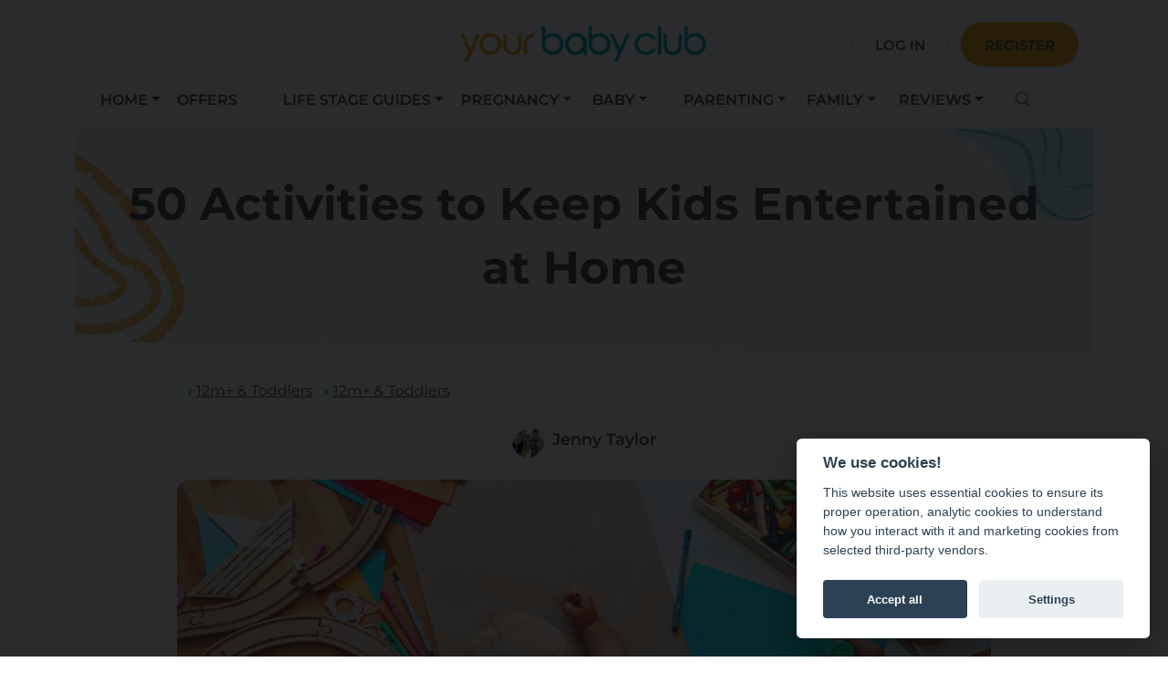

--- FILE ---
content_type: text/html; charset=utf-8
request_url: https://www.yourbabyclub.com/50-activities-to-keep-kids-entertained-at-home-891
body_size: 37830
content:


<!DOCTYPE html>
<html lang="en">
<head>
        <!--Injected Script Convert Experiments (Cookie Consent Controlled)-->
<script type="text/javascript" src="//cdn-4.convertexperiments.com/v1/js/1002628-10025185.js?environment=production" data-cookiecategory="essential"></script>    <!--Injected Script Google Tag Manager (Cookie Consent Controlled)-->
<script data-cookiecategory="essential">(function(w,d,s,l,i){w[l]=w[l]||[];w[l].push({'gtm.start':
new Date().getTime(),event:'gtm.js'});var f=d.getElementsByTagName(s)[0],
j=d.createElement(s),dl=l!='dataLayer'?'&l='+l:'';j.async=true;j.src=
'https://gtm.yourbabyclub.com/gtm.js?id='+i+dl;f.parentNode.insertBefore(j,f);
})(window,document,'script','dataLayer','GTM-N435SQP');</script>    <!--Injected Script PostHog (Cookie Consent Controlled)-->
<script type="text/plain" data-cookiecategory="analytics">
    !function(t,e){var o,n,p,r;e.__SV||(window.posthog=e,e._i=[],e.init=function(i,s,a){function g(t,e){var o=e.split(".");2==o.length&&(t=t[o[0]],e=o[1]),t[e]=function(){t.push([e].concat(Array.prototype.slice.call(arguments,0)))}}(p=t.createElement("script")).type="text/javascript",p.crossOrigin="anonymous",p.async=!0,p.src=s.api_host.replace(".i.posthog.com","-assets.i.posthog.com")+"/static/array.js",(r=t.getElementsByTagName("script")[0]).parentNode.insertBefore(p,r);var u=e;for(void 0!==a?u=e[a]=[]:a="posthog",u.people=u.people||[],u.toString=function(t){var e="posthog";return"posthog"!==a&&(e+="."+a),t||(e+=" (stub)"),e},u.people.toString=function(){return u.toString(1)+".people (stub)"},o="init capture register register_once register_for_session unregister unregister_for_session getFeatureFlag getFeatureFlagPayload isFeatureEnabled reloadFeatureFlags updateEarlyAccessFeatureEnrollment getEarlyAccessFeatures on onFeatureFlags onSessionId getSurveys getActiveMatchingSurveys renderSurvey canRenderSurvey getNextSurveyStep identify setPersonProperties group resetGroups setPersonPropertiesForFlags resetPersonPropertiesForFlags setGroupPropertiesForFlags resetGroupPropertiesForFlags reset get_distinct_id getGroups get_session_id get_session_replay_url alias set_config startSessionRecording stopSessionRecording sessionRecordingStarted captureException loadToolbar get_property getSessionProperty createPersonProfile opt_in_capturing opt_out_capturing has_opted_in_capturing has_opted_out_capturing clear_opt_in_out_capturing debug".split(" "),n=0;n<o.length;n++)g(u,o[n]);e._i.push([i,s,a])},e.__SV=1)}(document,window.posthog||[]);
    posthog.init('phc_FQ4mxyChEV1n2l6Na21DhB7ZWJaKLQVkGzTlSeXbf8W',{api_host:'https://eu.i.posthog.com', defaults:'2025-11-30'})
</script>    <!--Injected Script Signal Gateway New (Cookie Consent Controlled)-->
<script data-cookiecategory="essential">
(function() {
  const correctHost = 'https://sgw.stape.im';
  const pixelId = '952444013235439317';

  // 1. Remove any pre-existing auto-loaded Stape SDKs
  const rogueScripts = document.querySelectorAll('script[src*="stape.im/sdk"][async]');
  rogueScripts.forEach(tag => {
    tag.parentNode.removeChild(tag);
    console.log('🧹 Removed rogue auto-loaded SDK:', tag.src);
  });

  // 2. Define cbq if not already defined
  !function(a,h,e,v,n,t,s){
    if(a.cbq)return;
    n=a.cbq=function(){
      n.callMethod ? n.callMethod.apply(n,arguments) : n.queue.push(arguments)
    };
    if(!a._cbq)a._cbq=n;
    n.push=n; n.loaded=!0; n.version='2.0';
    n.queue=[];
    t=h.createElement(e); t.async=!0;
    t.src=v; s=h.getElementsByTagName(e)[0];
    s.parentNode.insertBefore(t,s);
  }(window, document, 'script', correctHost + '/sdk/' + pixelId + '/events.js');

  // 3. Continuously ensure cbq host + initial PageView
  function enforceHost(retries = 0) {
    if (window.cbq && typeof window.cbq === 'function') {
      try {
        cbq('setHost', correctHost);
        cbq('init', pixelId);
        cbq('track', 'PageView');
        console.log('✅ cbq host enforced and PageView tracked');
      } catch (err) {
        console.warn('⚠️ cbq present but host set failed:', err);
      }
      return;
    }
    if (retries < 20) setTimeout(() => enforceHost(retries + 1), 150);
    else console.warn('❌ cbq not found after waiting');
  }

  enforceHost();
})();
</script>
    

    <meta charset="utf-8" />
    <meta name="viewport" content="width=device-width, initial-scale=1.0" />
        <title>50 Activities to Keep Kids Entertained at Home | Your Baby Club</title>
    <link rel="icon" type="image/jpg" href="/resource/images/favicon.ico" />
    <link rel="shortcut icon" type="image/jpg" href="/resource/images/favicon.ico" />

    
    
        <link rel="stylesheet" href="/css/verticalize.min.css?v=mryuCANHiKNVyw5O46H8U1_w73w4-y4Pl437xiI9M2g" />
        <link rel="stylesheet" href="/lib/fontawesome/css/all.min.css" />
        <link rel="stylesheet" href="/lib/mobiscroll/5.23.2/css/mobiscroll.jquery.min.css?v=ILt_6mDoW6IgexG8hYjLFRT1eUqcICiekMnnSF6SJiQ" />
        <link rel="stylesheet" href="/css/site.css?v=awhmmtbG6Roy5O53XbNbW1H3wOdPfVeAuG2VNRxjLoE" />
    

<meta property="og:site_name" content="Your Baby Club" /><meta property="og:title" content="50 Activities to Keep Kids Entertained at Home | Your Baby Club" /><meta property="og:type" content="article" /><meta property="og:image" content="https://cdn.verticalize.ai/2c716bae-d09c-4c75-91ed-1b4e64857402/d3c69920-cd25-4fd7-a96b-1eb1d4b24e6d-1.jpeg" /><meta name="author" content="Jenny Taylor" /><meta http-equiv="Content-Language" content="en-US" /><meta name="url" content="https://www.yourbabyclub.com/50-activities-to-keep-kids-entertained-at-home-891" /><meta property="og:url" content="https://www.yourbabyclub.com/50-activities-to-keep-kids-entertained-at-home-891" /><link rel="canonical" href="https://www.yourbabyclub.com/50-activities-to-keep-kids-entertained-at-home-891" /><meta name="description" content="Simple activities to keep your little ones entertained while at home." /><meta property="og:description" content="Simple activities to keep your little ones entertained while at home." />    
</head>

<body>
    <script defer src="/lib/cookie-consent/cookieconsent.js"></script>
    <script defer src="/lib/cookie-consent/cookie-consent-config.js"></script>
    
    
<header class="vtz-cmp-header nav-top">
    <div class="container">
        <!-- Mobile -->
        <div class="d-block d-md-none">
            <nav class="navbar navbar-expand-lg">
                <div class="container-fluid">
                    <a href="/" class="vtz-cmp-header-logo vtzCmpEngagement"
                       data-engage-component="Site Logo"
                       data-engage-id=""
                       data-engage-title=""
                       data-engage-pos=""
                       data-engage-action="Click">
                        <img src='/resource/images/sitelogo' alt='Site Logo' class='img-fluid' />
                    </a>
                    <button class="btn float-end" data-bs-toggle="offcanvas" data-bs-target="#offcanvas" role="button" id="ham">
                        <i class="fas fa-bars fa-2x " data-bs-toggle="offcanvas" data-bs-target="#offcanvas"></i>
                    </button>

                </div>
            </nav>
            <div class="offcanvas offcanvas-start container" tabindex="-1" id="offcanvas" data-bs-keyboard="false" data-bs-backdrop="false">
                <div class="offcanvas-header">
                    <a href="/" class="vtz-cmp-header-menu-logo vtzCmpEngagement"
                       data-engage-component="Site Logo"
                       data-engage-id=""
                       data-engage-title=""
                       data-engage-pos=""
                       data-engage-action="Click">
                        <img src='/resource/images/sitelogo' alt='Site Logo' class='img-fluid' />
                    </a>
                    <button type="button" class="btn-close text-reset" data-bs-dismiss="offcanvas" aria-label="Close"></button>
                </div>
                <div class="offcanvas-body px-0">
                    <ul class="nav nav-pills flex-column mb-sm-auto mb-0 align-items-start" id="menu">
                        <li class="nav-item nav-drill">
                            <ul class="nav-items nav-level-1">

        <!-- Has Children -->
        <li class="nav-item nav-expand">
            <a class="nav-link nav-expand-link collapsed" href="#">Home</a>
            <div class="nav-items nav-expand-content">
                <ul class="list-items">
                    <!-- Recursive render of children -->
                    
        <!-- No Children -->
        <li class="nav-item">
            <a href="/" class="nav-link vtzCmpEngagement"
               data-engage-component="Menu System"
               data-engage-id="92793fe2-ba69-4c59-b41a-1feb4f36734a"
               data-engage-title="Homepage"
               data-engage-pos="1"
               data-engage-action="Menu Item Clicked">
                Homepage
            </a>
        </li>
        <!-- No Children -->
        <li class="nav-item">
            <a href="/aboutus" class="nav-link vtzCmpEngagement"
               data-engage-component="Menu System"
               data-engage-id="33c8001a-618e-45d7-b0b3-7b11aecac88a"
               data-engage-title="About Us"
               data-engage-pos="2"
               data-engage-action="Menu Item Clicked">
                About Us
            </a>
        </li>
        <!-- No Children -->
        <li class="nav-item">
            <a href="/bloggers" class="nav-link vtzCmpEngagement"
               data-engage-component="Menu System"
               data-engage-id="7d5e0dcc-561e-4f39-b0da-1f2bad8c834c"
               data-engage-title="Our Experts"
               data-engage-pos="3"
               data-engage-action="Menu Item Clicked">
                Our Experts
            </a>
        </li>
        <!-- No Children -->
        <li class="nav-item">
            <a href="/contactus" class="nav-link vtzCmpEngagement"
               data-engage-component="Menu System"
               data-engage-id="63c0e8ac-f064-4a26-aca9-ea16e670a4fc"
               data-engage-title="Contact Us"
               data-engage-pos="4"
               data-engage-action="Menu Item Clicked">
                Contact Us
            </a>
        </li>
        <!-- No Children -->
        <li class="nav-item">
            <a href="/faq" class="nav-link vtzCmpEngagement"
               data-engage-component="Menu System"
               data-engage-id="d0fb57ac-843d-47ac-ab73-89e23b4cc08e"
               data-engage-title="FAQs"
               data-engage-pos="5"
               data-engage-action="Menu Item Clicked">
                FAQs
            </a>
        </li>

                </ul>
            </div>
        </li>
        <!-- No Children -->
        <li class="nav-item">
            <a href="/offers" class="nav-link vtzCmpEngagement"
               data-engage-component="Menu System"
               data-engage-id="c8383474-1e11-4d57-a628-7d1f947ac3ad"
               data-engage-title="Offers"
               data-engage-pos="2"
               data-engage-action="Menu Item Clicked">
                Offers
            </a>
        </li>
        <!-- Has Children -->
        <li class="nav-item nav-expand">
            <a class="nav-link nav-expand-link collapsed" href="#">Life Stage Guides</a>
            <div class="nav-items nav-expand-content">
                <ul class="list-items">
                    <!-- Recursive render of children -->
                    
        <!-- No Children -->
        <li class="nav-item">
            <a href="/category/prenatal-673" class="nav-link vtzCmpEngagement"
               data-engage-component="Menu System"
               data-engage-id="e8960912-3e51-4560-a264-25e0a5d79a23"
               data-engage-title="Prenatal"
               data-engage-pos="9"
               data-engage-action="Menu Item Clicked">
                Prenatal
            </a>
        </li>
        <!-- No Children -->
        <li class="nav-item">
            <a href="/category/postpartum-223" class="nav-link vtzCmpEngagement"
               data-engage-component="Menu System"
               data-engage-id="cb035323-45a0-412a-8452-265472cf9b14"
               data-engage-title="Postpartum"
               data-engage-pos="9"
               data-engage-action="Menu Item Clicked">
                Postpartum
            </a>
        </li>

                </ul>
            </div>
        </li>
        <!-- Has Children -->
        <li class="nav-item nav-expand">
            <a class="nav-link nav-expand-link collapsed" href="#">Pregnancy</a>
            <div class="nav-items nav-expand-content">
                <ul class="list-items">
                    <!-- Recursive render of children -->
                    
        <!-- No Children -->
        <li class="nav-item">
            <a href="/category/pregnancy-865" class="nav-link vtzCmpEngagement"
               data-engage-component="Menu System"
               data-engage-id="3cc7448c-0dd3-469f-b49a-1feb4fc22b52"
               data-engage-title="All Things Pregnancy"
               data-engage-pos="1"
               data-engage-action="Menu Item Clicked">
                All Things Pregnancy
            </a>
        </li>
        <!-- No Children -->
        <li class="nav-item">
            <a href="/category/pregnancy-by-week-799" class="nav-link vtzCmpEngagement"
               data-engage-component="Menu System"
               data-engage-id="b8d8532e-1378-4674-949e-1feb4fe4cd32"
               data-engage-title="Pregnancy By Week"
               data-engage-pos="2"
               data-engage-action="Menu Item Clicked">
                Pregnancy By Week
            </a>
        </li>
        <!-- No Children -->
        <li class="nav-item">
            <a href="/category/pregnancy-by-trimester-13" class="nav-link vtzCmpEngagement"
               data-engage-component="Menu System"
               data-engage-id="e20261ac-48c6-4728-abe5-1feb787604e9"
               data-engage-title="Pregnancy By Trimester"
               data-engage-pos="3"
               data-engage-action="Menu Item Clicked">
                Pregnancy By Trimester
            </a>
        </li>
        <!-- No Children -->
        <li class="nav-item">
            <a href="https://www.yourbabyclub.com/category/prenatal-health-fitness-741" class="nav-link vtzCmpEngagement"
               data-engage-component="Menu System"
               data-engage-id="93fb1c74-82b5-40f0-b5e6-1feb78af24a0"
               data-engage-title="Prenatal Health &amp;amp; Fitness"
               data-engage-pos="4"
               data-engage-action="Menu Item Clicked">
                Prenatal Health &amp; Fitness
            </a>
        </li>
        <!-- No Children -->
        <li class="nav-item">
            <a href="/category/labor-120" class="nav-link vtzCmpEngagement"
               data-engage-component="Menu System"
               data-engage-id="0669deda-1b70-496f-850e-1feb505f963a"
               data-engage-title="Labor"
               data-engage-pos="5"
               data-engage-action="Menu Item Clicked">
                Labor
            </a>
        </li>
        <!-- No Children -->
        <li class="nav-item">
            <a href="/category/baby-names-621" class="nav-link vtzCmpEngagement"
               data-engage-component="Menu System"
               data-engage-id="c48fb945-ff9e-4e36-86ca-1feb513c2431"
               data-engage-title="Baby Names"
               data-engage-pos="6"
               data-engage-action="Menu Item Clicked">
                Baby Names
            </a>
        </li>
        <!-- No Children -->
        <li class="nav-item">
            <a href="/category/miscarriage-loss-birth-trauma-277" class="nav-link vtzCmpEngagement"
               data-engage-component="Menu System"
               data-engage-id="adad1750-f84a-4ed5-adf1-1feb78572640"
               data-engage-title="Miscarriage, Loss &amp;amp; Birth Trauma"
               data-engage-pos="7"
               data-engage-action="Menu Item Clicked">
                Miscarriage, Loss &amp; Birth Trauma
            </a>
        </li>

                </ul>
            </div>
        </li>
        <!-- Has Children -->
        <li class="nav-item nav-expand">
            <a class="nav-link nav-expand-link collapsed" href="#">Baby</a>
            <div class="nav-items nav-expand-content">
                <ul class="list-items">
                    <!-- Recursive render of children -->
                    
        <!-- No Children -->
        <li class="nav-item">
            <a href="/categorygroup/baby-474" class="nav-link vtzCmpEngagement"
               data-engage-component="Menu System"
               data-engage-id="7c5a7c40-2a90-444d-9b5b-1feb511ff1de"
               data-engage-title="All Things Baby"
               data-engage-pos="1"
               data-engage-action="Menu Item Clicked">
                All Things Baby
            </a>
        </li>
        <!-- No Children -->
        <li class="nav-item">
            <a href="/category/baby-development-by-week-716" class="nav-link vtzCmpEngagement"
               data-engage-component="Menu System"
               data-engage-id="193fb81a-55a4-4a99-b74a-23b6b7ffe29e"
               data-engage-title="Baby By Week"
               data-engage-pos="2"
               data-engage-action="Menu Item Clicked">
                Baby By Week
            </a>
        </li>
        <!-- No Children -->
        <li class="nav-item">
            <a href="/category/newborn-essentials-wish-lists-554" class="nav-link vtzCmpEngagement"
               data-engage-component="Menu System"
               data-engage-id="c0027ed6-aee1-4943-8bf9-1feb517b846f"
               data-engage-title="Newborn Essentials &amp;amp; Wish Lists"
               data-engage-pos="3"
               data-engage-action="Menu Item Clicked">
                Newborn Essentials &amp; Wish Lists
            </a>
        </li>
        <!-- No Children -->
        <li class="nav-item">
            <a href="/category/postpartum-health-568" class="nav-link vtzCmpEngagement"
               data-engage-component="Menu System"
               data-engage-id="4b79a79b-6e36-4369-bcb8-23d3423adac6"
               data-engage-title="Postpartum Health"
               data-engage-pos="4"
               data-engage-action="Menu Item Clicked">
                Postpartum Health
            </a>
        </li>
        <!-- No Children -->
        <li class="nav-item">
            <a href="/category/development-playtime-760" class="nav-link vtzCmpEngagement"
               data-engage-component="Menu System"
               data-engage-id="058f3b1c-d2ec-4341-aa77-1feb52d7bebe"
               data-engage-title="Development &amp;amp; Playtime"
               data-engage-pos="5"
               data-engage-action="Menu Item Clicked">
                Development &amp; Playtime
            </a>
        </li>
        <!-- No Children -->
        <li class="nav-item">
            <a href="/category/breastfeeding-638" class="nav-link vtzCmpEngagement"
               data-engage-component="Menu System"
               data-engage-id="7d24541d-36ce-44a8-bfcf-1feb51953412"
               data-engage-title="Breastfeeding"
               data-engage-pos="6"
               data-engage-action="Menu Item Clicked">
                Breastfeeding
            </a>
        </li>
        <!-- No Children -->
        <li class="nav-item">
            <a href="/category/formula-feeding-854" class="nav-link vtzCmpEngagement"
               data-engage-component="Menu System"
               data-engage-id="9584b640-1622-4641-b842-1feb7b795c06"
               data-engage-title="Formula Feeding"
               data-engage-pos="7"
               data-engage-action="Menu Item Clicked">
                Formula Feeding
            </a>
        </li>
        <!-- No Children -->
        <li class="nav-item">
            <a href="/category/solids-nutrition-825" class="nav-link vtzCmpEngagement"
               data-engage-component="Menu System"
               data-engage-id="67e2beb6-d7a2-4577-86e3-1feb79009157"
               data-engage-title="Solids &amp;amp; Nutrition"
               data-engage-pos="8"
               data-engage-action="Menu Item Clicked">
                Solids &amp; Nutrition
            </a>
        </li>
        <!-- No Children -->
        <li class="nav-item">
            <a href="/category/baby-health-safety-951" class="nav-link vtzCmpEngagement"
               data-engage-component="Menu System"
               data-engage-id="6f6857a9-210d-4dbb-b560-244b4f9d253c"
               data-engage-title="Baby Health &amp;amp; Safety"
               data-engage-pos="9"
               data-engage-action="Menu Item Clicked">
                Baby Health &amp; Safety
            </a>
        </li>
        <!-- No Children -->
        <li class="nav-item">
            <a href="/category/safe-sleep-bathtime-309" class="nav-link vtzCmpEngagement"
               data-engage-component="Menu System"
               data-engage-id="43521b19-70c3-4ab7-98d8-1feb7986b5c2"
               data-engage-title="Safe Sleep &amp;amp; Bathtime"
               data-engage-pos="10"
               data-engage-action="Menu Item Clicked">
                Safe Sleep &amp; Bathtime
            </a>
        </li>

                </ul>
            </div>
        </li>
        <!-- Has Children -->
        <li class="nav-item nav-expand">
            <a class="nav-link nav-expand-link collapsed" href="#">Parenting</a>
            <div class="nav-items nav-expand-content">
                <ul class="list-items">
                    <!-- Recursive render of children -->
                    
        <!-- No Children -->
        <li class="nav-item">
            <a href="/categorygroup/parenting-67" class="nav-link vtzCmpEngagement"
               data-engage-component="Menu System"
               data-engage-id="f519a55a-c379-4b6f-9a8b-1feb79532f09"
               data-engage-title="All Things Parenting"
               data-engage-pos="1"
               data-engage-action="Menu Item Clicked">
                All Things Parenting
            </a>
        </li>
        <!-- No Children -->
        <li class="nav-item">
            <a href="/category/ovulation-fertility-623" class="nav-link vtzCmpEngagement"
               data-engage-component="Menu System"
               data-engage-id="00b1ee2f-0eab-4ac7-b334-1feb526d0535"
               data-engage-title="Ovulation &amp;amp; Fertility"
               data-engage-pos="2"
               data-engage-action="Menu Item Clicked">
                Ovulation &amp; Fertility
            </a>
        </li>
        <!-- No Children -->
        <li class="nav-item">
            <a href="/category/12m-toddlers-479" class="nav-link vtzCmpEngagement"
               data-engage-component="Menu System"
               data-engage-id="cab09ad3-0927-4761-8901-1feb51c8e918"
               data-engage-title="12m&#x2B; &amp;amp; Toddlers"
               data-engage-pos="3"
               data-engage-action="Menu Item Clicked">
                12m&#x2B; &amp; Toddlers
            </a>
        </li>
        <!-- No Children -->
        <li class="nav-item">
            <a href="/category/back-to-work-486" class="nav-link vtzCmpEngagement"
               data-engage-component="Menu System"
               data-engage-id="7d1a2f71-f085-4ff7-b807-25f94dc87a14"
               data-engage-title="Back to Work"
               data-engage-pos="4"
               data-engage-action="Menu Item Clicked">
                Back to Work
            </a>
        </li>
        <!-- No Children -->
        <li class="nav-item">
            <a href="/category/for-dads-by-dads-507" class="nav-link vtzCmpEngagement"
               data-engage-component="Menu System"
               data-engage-id="8cedfa2c-fabf-4887-ad0d-1feb532f6de7"
               data-engage-title="For Dads, By Dads"
               data-engage-pos="5"
               data-engage-action="Menu Item Clicked">
                For Dads, By Dads
            </a>
        </li>
        <!-- No Children -->
        <li class="nav-item">
            <a href="/category/adoption-fostering-surrogacy-521" class="nav-link vtzCmpEngagement"
               data-engage-component="Menu System"
               data-engage-id="651c85c3-30d3-4b34-b505-1feb52842aca"
               data-engage-title="Adoption, Fostering &amp;amp; Surrogacy"
               data-engage-pos="6"
               data-engage-action="Menu Item Clicked">
                Adoption, Fostering &amp; Surrogacy
            </a>
        </li>

                </ul>
            </div>
        </li>
        <!-- Has Children -->
        <li class="nav-item nav-expand">
            <a class="nav-link nav-expand-link collapsed" href="#">Family</a>
            <div class="nav-items nav-expand-content">
                <ul class="list-items">
                    <!-- Recursive render of children -->
                    
        <!-- No Children -->
        <li class="nav-item">
            <a href="/categorygroup/family-life-951" class="nav-link vtzCmpEngagement"
               data-engage-component="Menu System"
               data-engage-id="279b8fa0-feab-43f4-9c57-1feb535de1c3"
               data-engage-title="Family Life"
               data-engage-pos="1"
               data-engage-action="Menu Item Clicked">
                Family Life
            </a>
        </li>
        <!-- No Children -->
        <li class="nav-item">
            <a href="/category/home-interiors-862" class="nav-link vtzCmpEngagement"
               data-engage-component="Menu System"
               data-engage-id="f185b6cd-5331-4f60-bf3a-1feb53813014"
               data-engage-title="Home &amp;amp; Interiors"
               data-engage-pos="2"
               data-engage-action="Menu Item Clicked">
                Home &amp; Interiors
            </a>
        </li>
        <!-- No Children -->
        <li class="nav-item">
            <a href="/category/on-the-road-451" class="nav-link vtzCmpEngagement"
               data-engage-component="Menu System"
               data-engage-id="58b8bef8-ee34-4c0a-8dd6-1feb79b2ba1a"
               data-engage-title="On The Road"
               data-engage-pos="3"
               data-engage-action="Menu Item Clicked">
                On The Road
            </a>
        </li>
        <!-- No Children -->
        <li class="nav-item">
            <a href="/category/holidays-vacations-724" class="nav-link vtzCmpEngagement"
               data-engage-component="Menu System"
               data-engage-id="7f8c4de8-e5d3-4f79-a920-1feb53b03f22"
               data-engage-title="Holidays &amp;amp; Vacations"
               data-engage-pos="4"
               data-engage-action="Menu Item Clicked">
                Holidays &amp; Vacations
            </a>
        </li>
        <!-- No Children -->
        <li class="nav-item">
            <a href="/category/finance-244" class="nav-link vtzCmpEngagement"
               data-engage-component="Menu System"
               data-engage-id="8186b277-e0d3-4377-83ec-1feb53c38985"
               data-engage-title="Finance"
               data-engage-pos="5"
               data-engage-action="Menu Item Clicked">
                Finance
            </a>
        </li>

                </ul>
            </div>
        </li>
        <!-- Has Children -->
        <li class="nav-item nav-expand">
            <a class="nav-link nav-expand-link collapsed" href="#">Reviews</a>
            <div class="nav-items nav-expand-content">
                <ul class="list-items">
                    <!-- Recursive render of children -->
                    
        <!-- No Children -->
        <li class="nav-item">
            <a href="/category/reviews-548" class="nav-link vtzCmpEngagement"
               data-engage-component="Menu System"
               data-engage-id="6f75e151-2c0a-49e4-8644-22c245dedb49"
               data-engage-title="All Reviews"
               data-engage-pos="1"
               data-engage-action="Menu Item Clicked">
                All Reviews
            </a>
        </li>
        <!-- No Children -->
        <li class="nav-item">
            <a href="/category/best-buys-115" class="nav-link vtzCmpEngagement"
               data-engage-component="Menu System"
               data-engage-id="1a48df7c-f49e-4051-aff0-22c239f9daa6"
               data-engage-title="Best Buys"
               data-engage-pos="2"
               data-engage-action="Menu Item Clicked">
                Best Buys
            </a>
        </li>
        <!-- No Children -->
        <li class="nav-item">
            <a href="/category/buying-advice-547" class="nav-link vtzCmpEngagement"
               data-engage-component="Menu System"
               data-engage-id="b0ae4dbc-4d2c-4c06-8f01-22c273d9e834"
               data-engage-title="Buying Advice"
               data-engage-pos="3"
               data-engage-action="Menu Item Clicked">
                Buying Advice
            </a>
        </li>
        <!-- No Children -->
        <li class="nav-item">
            <a href="/category/strollers-514" class="nav-link vtzCmpEngagement"
               data-engage-component="Menu System"
               data-engage-id="6603bdf7-3795-4a52-b3c9-22c23a317694"
               data-engage-title="Strollers"
               data-engage-pos="4"
               data-engage-action="Menu Item Clicked">
                Strollers
            </a>
        </li>
        <!-- No Children -->
        <li class="nav-item">
            <a href="/category/travel-and-car-seats-832" class="nav-link vtzCmpEngagement"
               data-engage-component="Menu System"
               data-engage-id="5707ff0c-ff71-4c30-8f4f-22c23a734f51"
               data-engage-title="Travel and Car Seats"
               data-engage-pos="5"
               data-engage-action="Menu Item Clicked">
                Travel and Car Seats
            </a>
        </li>
        <!-- No Children -->
        <li class="nav-item">
            <a href="/category/essential-checklists-176" class="nav-link vtzCmpEngagement"
               data-engage-component="Menu System"
               data-engage-id="fa997bf9-423c-49d6-ba7c-22c23a9fed80"
               data-engage-title="Essential Checklists"
               data-engage-pos="6"
               data-engage-action="Menu Item Clicked">
                Essential Checklists
            </a>
        </li>
        <!-- No Children -->
        <li class="nav-item">
            <a href="/category/feeding-649" class="nav-link vtzCmpEngagement"
               data-engage-component="Menu System"
               data-engage-id="abbfe5dc-3e31-4233-bf52-22c23ad47e37"
               data-engage-title="Feeding"
               data-engage-pos="7"
               data-engage-action="Menu Item Clicked">
                Feeding
            </a>
        </li>
        <!-- No Children -->
        <li class="nav-item">
            <a href="/category/sleep-and-night-time-933" class="nav-link vtzCmpEngagement"
               data-engage-component="Menu System"
               data-engage-id="3d3ed9b0-e2bc-4083-8a6c-22c23b055437"
               data-engage-title="Sleep and Night Time"
               data-engage-pos="8"
               data-engage-action="Menu Item Clicked">
                Sleep and Night Time
            </a>
        </li>

                </ul>
            </div>
        </li>
                            </ul>
                        </li>


                            <li class="nav-item">
                                <a class="btn btn-secondary vtzCmpEngagement" href="/login"
                                   data-engage-component="Header"
                                   data-engage-id=""
                                   data-engage-title="Login"
                                   data-engage-pos=""
                                   data-engage-action="Click">
                                    Log in
                                </a>
                            </li>


                            <li class="nav-item">
                                <a class="btn btn-primary vtzCmpEngagement" href="/register"
                                   data-engage-component="Header"
                                   data-engage-id=""
                                   data-engage-title="Register"
                                   data-engage-pos=""
                                   data-engage-action="Click">
                                    Register
                                </a>
                            </li>

                        <li class="nav-item">
                            <a href="#" class="vtzSearchBox vtz-cmp-header-link d-none">
                                <i class="fal fa-search"></i>
                            </a>
                            <div class="input-group vtzSearchInput">
                                <span class="input-group-text" id="search-button">
                                    <i class="fal fa-search"></i>
                                </span>
                                <input type="text" class="form-control vtzSearchInput" placeholder="Search" aria-label="Search" aria-describedby="search-button"
                                       data-engage-component="Header"
                                       data-engage-id=""
                                       data-engage-title="Search"
                                       data-engage-pos=""
                                       data-engage-action="Click">
                            </div>
                        </li>
                    </ul>
                </div>
            </div>
        </div>

        <!-- Desktop -->
        <div class="d-none d-md-block">
            <nav class="navbar navbar-expand-lg">
                <div class="container-fluid">
                    <a href="/" class="vtz-cmp-header-logo">
                        <img src='/resource/images/sitelogo' alt='Site Logo' class='img-fluid' />
                    </a>
                    <button class="navbar-toggler" type="button" data-bs-toggle="collapse" data-bs-target="#main_nav" aria-expanded="false" aria-label="Toggle navigation">
                        <i class="fas fa-bars"></i>
                    </button>
                    <div class="collapse navbar-collapse" id="main_nav">
                        <ul class="navbar-nav">

                                <li class="nav-item">
                                    <a class="btn btn-secondary vtzCmpEngagement" href="/login"
                                       data-engage-component="Header"
                                       data-engage-id=""
                                       data-engage-title="Login"
                                       data-engage-pos=""
                                       data-engage-action="Click">
                                        Log in
                                    </a>
                                </li>

                                <li class="nav-item">
                                    <a class="btn btn-primary vtzCmpEngagement" href="/register"
                                       data-engage-component="Header"
                                       data-engage-id=""
                                       data-engage-title="Register"
                                       data-engage-pos=""
                                       data-engage-action="Click">
                                        Register
                                    </a>
                                </li>
                        </ul>
                    </div>
                </div>
            </nav>
            <div class="vtz-cmp-header-subheadings">
                <nav class="navbar navbar-expand-lg vtz-cmp-menu-nav">
                    <ul class="container-fluid vtz-cmp-menu-list">
                        
            <!-- No Grandchildren -->
            <li class="nav-item dropdown menu-item-has-children">

			    	<a class="nav-link dropdown-toggle" href="#" data-bs-toggle="dropdown">Home</a>

                <ul class="dropdown-menu vtz-cmp-sub-menu vtz-cmp-single-column-menu">
                        <li>
                            <a href="/" class="dropdown-item vtzCmpEngagement"
                               data-engage-component="Menu System"
                               data-engage-id="92793fe2-ba69-4c59-b41a-1feb4f36734a"
                               data-engage-title="Home -> Homepage"
                               data-engage-pos="1"
                               data-engage-action="Click">
                                Homepage
                            </a>
                        </li>
                        <li>
                            <a href="/aboutus" class="dropdown-item vtzCmpEngagement"
                               data-engage-component="Menu System"
                               data-engage-id="33c8001a-618e-45d7-b0b3-7b11aecac88a"
                               data-engage-title="Home -> About Us"
                               data-engage-pos="2"
                               data-engage-action="Click">
                                About Us
                            </a>
                        </li>
                        <li>
                            <a href="/bloggers" class="dropdown-item vtzCmpEngagement"
                               data-engage-component="Menu System"
                               data-engage-id="7d5e0dcc-561e-4f39-b0da-1f2bad8c834c"
                               data-engage-title="Home -> Our Experts"
                               data-engage-pos="3"
                               data-engage-action="Click">
                                Our Experts
                            </a>
                        </li>
                        <li>
                            <a href="/contactus" class="dropdown-item vtzCmpEngagement"
                               data-engage-component="Menu System"
                               data-engage-id="63c0e8ac-f064-4a26-aca9-ea16e670a4fc"
                               data-engage-title="Home -> Contact Us"
                               data-engage-pos="4"
                               data-engage-action="Click">
                                Contact Us
                            </a>
                        </li>
                        <li>
                            <a href="/faq" class="dropdown-item vtzCmpEngagement"
                               data-engage-component="Menu System"
                               data-engage-id="d0fb57ac-843d-47ac-ab73-89e23b4cc08e"
                               data-engage-title="Home -> FAQs"
                               data-engage-pos="5"
                               data-engage-action="Click">
                                FAQs
                            </a>
                        </li>
                </ul>

            </li>
        <!-- No Children -->
        <li class="nav-item">
            <a href="/offers" class="vtzCmpEngagement"
               data-engage-component="Menu System"
               data-engage-id="c8383474-1e11-4d57-a628-7d1f947ac3ad"
               data-engage-title="Offers"
               data-engage-pos="2"
               data-engage-action="Click">
                Offers
            </a>
        </li>
            <!-- No Grandchildren -->
            <li class="nav-item dropdown menu-item-has-children">

			    	<a class="nav-link dropdown-toggle" href="/category/life-stage-guides-100">Life Stage Guides</a>

                <ul class="dropdown-menu vtz-cmp-sub-menu vtz-cmp-single-column-menu">
                        <li>
                            <a href="/category/prenatal-673" class="dropdown-item vtzCmpEngagement"
                               data-engage-component="Menu System"
                               data-engage-id="e8960912-3e51-4560-a264-25e0a5d79a23"
                               data-engage-title="Life Stage Guides -> Prenatal"
                               data-engage-pos="9"
                               data-engage-action="Click">
                                Prenatal
                            </a>
                        </li>
                        <li>
                            <a href="/category/postpartum-223" class="dropdown-item vtzCmpEngagement"
                               data-engage-component="Menu System"
                               data-engage-id="cb035323-45a0-412a-8452-265472cf9b14"
                               data-engage-title="Life Stage Guides -> Postpartum"
                               data-engage-pos="9"
                               data-engage-action="Click">
                                Postpartum
                            </a>
                        </li>
                </ul>

            </li>
            <!-- No Grandchildren -->
            <li class="nav-item dropdown menu-item-has-children">

			    	<a class="nav-link dropdown-toggle" href="/category/pregnancy-865">Pregnancy</a>

                <ul class="dropdown-menu vtz-cmp-sub-menu vtz-cmp-single-column-menu">
                        <li>
                            <a href="/category/pregnancy-865" class="dropdown-item vtzCmpEngagement"
                               data-engage-component="Menu System"
                               data-engage-id="3cc7448c-0dd3-469f-b49a-1feb4fc22b52"
                               data-engage-title="Pregnancy -> All Things Pregnancy"
                               data-engage-pos="1"
                               data-engage-action="Click">
                                All Things Pregnancy
                            </a>
                        </li>
                        <li>
                            <a href="/category/pregnancy-by-week-799" class="dropdown-item vtzCmpEngagement"
                               data-engage-component="Menu System"
                               data-engage-id="b8d8532e-1378-4674-949e-1feb4fe4cd32"
                               data-engage-title="Pregnancy -> Pregnancy By Week"
                               data-engage-pos="2"
                               data-engage-action="Click">
                                Pregnancy By Week
                            </a>
                        </li>
                        <li>
                            <a href="/category/pregnancy-by-trimester-13" class="dropdown-item vtzCmpEngagement"
                               data-engage-component="Menu System"
                               data-engage-id="e20261ac-48c6-4728-abe5-1feb787604e9"
                               data-engage-title="Pregnancy -> Pregnancy By Trimester"
                               data-engage-pos="3"
                               data-engage-action="Click">
                                Pregnancy By Trimester
                            </a>
                        </li>
                        <li>
                            <a href="https://www.yourbabyclub.com/category/prenatal-health-fitness-741" class="dropdown-item vtzCmpEngagement"
                               data-engage-component="Menu System"
                               data-engage-id="93fb1c74-82b5-40f0-b5e6-1feb78af24a0"
                               data-engage-title="Pregnancy -> Prenatal Health &amp;amp; Fitness"
                               data-engage-pos="4"
                               data-engage-action="Click">
                                Prenatal Health & Fitness
                            </a>
                        </li>
                        <li>
                            <a href="/category/labor-120" class="dropdown-item vtzCmpEngagement"
                               data-engage-component="Menu System"
                               data-engage-id="0669deda-1b70-496f-850e-1feb505f963a"
                               data-engage-title="Pregnancy -> Labor"
                               data-engage-pos="5"
                               data-engage-action="Click">
                                Labor
                            </a>
                        </li>
                        <li>
                            <a href="/category/baby-names-621" class="dropdown-item vtzCmpEngagement"
                               data-engage-component="Menu System"
                               data-engage-id="c48fb945-ff9e-4e36-86ca-1feb513c2431"
                               data-engage-title="Pregnancy -> Baby Names"
                               data-engage-pos="6"
                               data-engage-action="Click">
                                Baby Names
                            </a>
                        </li>
                        <li>
                            <a href="/category/miscarriage-loss-birth-trauma-277" class="dropdown-item vtzCmpEngagement"
                               data-engage-component="Menu System"
                               data-engage-id="adad1750-f84a-4ed5-adf1-1feb78572640"
                               data-engage-title="Pregnancy -> Miscarriage, Loss &amp;amp; Birth Trauma"
                               data-engage-pos="7"
                               data-engage-action="Click">
                                Miscarriage, Loss & Birth Trauma
                            </a>
                        </li>
                </ul>

            </li>
            <!-- No Grandchildren -->
            <li class="nav-item dropdown menu-item-has-children">

			    	<a class="nav-link dropdown-toggle" href="/categorygroup/baby-474">Baby</a>

                <ul class="dropdown-menu vtz-cmp-sub-menu vtz-cmp-single-column-menu">
                        <li>
                            <a href="/categorygroup/baby-474" class="dropdown-item vtzCmpEngagement"
                               data-engage-component="Menu System"
                               data-engage-id="7c5a7c40-2a90-444d-9b5b-1feb511ff1de"
                               data-engage-title="Baby -> All Things Baby"
                               data-engage-pos="1"
                               data-engage-action="Click">
                                All Things Baby
                            </a>
                        </li>
                        <li>
                            <a href="/category/baby-development-by-week-716" class="dropdown-item vtzCmpEngagement"
                               data-engage-component="Menu System"
                               data-engage-id="193fb81a-55a4-4a99-b74a-23b6b7ffe29e"
                               data-engage-title="Baby -> Baby By Week"
                               data-engage-pos="2"
                               data-engage-action="Click">
                                Baby By Week
                            </a>
                        </li>
                        <li>
                            <a href="/category/newborn-essentials-wish-lists-554" class="dropdown-item vtzCmpEngagement"
                               data-engage-component="Menu System"
                               data-engage-id="c0027ed6-aee1-4943-8bf9-1feb517b846f"
                               data-engage-title="Baby -> Newborn Essentials &amp;amp; Wish Lists"
                               data-engage-pos="3"
                               data-engage-action="Click">
                                Newborn Essentials & Wish Lists
                            </a>
                        </li>
                        <li>
                            <a href="/category/postpartum-health-568" class="dropdown-item vtzCmpEngagement"
                               data-engage-component="Menu System"
                               data-engage-id="4b79a79b-6e36-4369-bcb8-23d3423adac6"
                               data-engage-title="Baby -> Postpartum Health"
                               data-engage-pos="4"
                               data-engage-action="Click">
                                Postpartum Health
                            </a>
                        </li>
                        <li>
                            <a href="/category/development-playtime-760" class="dropdown-item vtzCmpEngagement"
                               data-engage-component="Menu System"
                               data-engage-id="058f3b1c-d2ec-4341-aa77-1feb52d7bebe"
                               data-engage-title="Baby -> Development &amp;amp; Playtime"
                               data-engage-pos="5"
                               data-engage-action="Click">
                                Development & Playtime
                            </a>
                        </li>
                        <li>
                            <a href="/category/breastfeeding-638" class="dropdown-item vtzCmpEngagement"
                               data-engage-component="Menu System"
                               data-engage-id="7d24541d-36ce-44a8-bfcf-1feb51953412"
                               data-engage-title="Baby -> Breastfeeding"
                               data-engage-pos="6"
                               data-engage-action="Click">
                                Breastfeeding
                            </a>
                        </li>
                        <li>
                            <a href="/category/formula-feeding-854" class="dropdown-item vtzCmpEngagement"
                               data-engage-component="Menu System"
                               data-engage-id="9584b640-1622-4641-b842-1feb7b795c06"
                               data-engage-title="Baby -> Formula Feeding"
                               data-engage-pos="7"
                               data-engage-action="Click">
                                Formula Feeding
                            </a>
                        </li>
                        <li>
                            <a href="/category/solids-nutrition-825" class="dropdown-item vtzCmpEngagement"
                               data-engage-component="Menu System"
                               data-engage-id="67e2beb6-d7a2-4577-86e3-1feb79009157"
                               data-engage-title="Baby -> Solids &amp;amp; Nutrition"
                               data-engage-pos="8"
                               data-engage-action="Click">
                                Solids & Nutrition
                            </a>
                        </li>
                        <li>
                            <a href="/category/baby-health-safety-951" class="dropdown-item vtzCmpEngagement"
                               data-engage-component="Menu System"
                               data-engage-id="6f6857a9-210d-4dbb-b560-244b4f9d253c"
                               data-engage-title="Baby -> Baby Health &amp;amp; Safety"
                               data-engage-pos="9"
                               data-engage-action="Click">
                                Baby Health & Safety
                            </a>
                        </li>
                        <li>
                            <a href="/category/safe-sleep-bathtime-309" class="dropdown-item vtzCmpEngagement"
                               data-engage-component="Menu System"
                               data-engage-id="43521b19-70c3-4ab7-98d8-1feb7986b5c2"
                               data-engage-title="Baby -> Safe Sleep &amp;amp; Bathtime"
                               data-engage-pos="10"
                               data-engage-action="Click">
                                Safe Sleep & Bathtime
                            </a>
                        </li>
                </ul>

            </li>
            <!-- No Grandchildren -->
            <li class="nav-item dropdown menu-item-has-children">

			    	<a class="nav-link dropdown-toggle" href="/categorygroup/parenting-67">Parenting</a>

                <ul class="dropdown-menu vtz-cmp-sub-menu vtz-cmp-single-column-menu">
                        <li>
                            <a href="/categorygroup/parenting-67" class="dropdown-item vtzCmpEngagement"
                               data-engage-component="Menu System"
                               data-engage-id="f519a55a-c379-4b6f-9a8b-1feb79532f09"
                               data-engage-title="Parenting -> All Things Parenting"
                               data-engage-pos="1"
                               data-engage-action="Click">
                                All Things Parenting
                            </a>
                        </li>
                        <li>
                            <a href="/category/ovulation-fertility-623" class="dropdown-item vtzCmpEngagement"
                               data-engage-component="Menu System"
                               data-engage-id="00b1ee2f-0eab-4ac7-b334-1feb526d0535"
                               data-engage-title="Parenting -> Ovulation &amp;amp; Fertility"
                               data-engage-pos="2"
                               data-engage-action="Click">
                                Ovulation & Fertility
                            </a>
                        </li>
                        <li>
                            <a href="/category/12m-toddlers-479" class="dropdown-item vtzCmpEngagement"
                               data-engage-component="Menu System"
                               data-engage-id="cab09ad3-0927-4761-8901-1feb51c8e918"
                               data-engage-title="Parenting -> 12m&#x2B; &amp;amp; Toddlers"
                               data-engage-pos="3"
                               data-engage-action="Click">
                                12m+ & Toddlers
                            </a>
                        </li>
                        <li>
                            <a href="/category/back-to-work-486" class="dropdown-item vtzCmpEngagement"
                               data-engage-component="Menu System"
                               data-engage-id="7d1a2f71-f085-4ff7-b807-25f94dc87a14"
                               data-engage-title="Parenting -> Back to Work"
                               data-engage-pos="4"
                               data-engage-action="Click">
                                Back to Work
                            </a>
                        </li>
                        <li>
                            <a href="/category/for-dads-by-dads-507" class="dropdown-item vtzCmpEngagement"
                               data-engage-component="Menu System"
                               data-engage-id="8cedfa2c-fabf-4887-ad0d-1feb532f6de7"
                               data-engage-title="Parenting -> For Dads, By Dads"
                               data-engage-pos="5"
                               data-engage-action="Click">
                                For Dads, By Dads
                            </a>
                        </li>
                        <li>
                            <a href="/category/adoption-fostering-surrogacy-521" class="dropdown-item vtzCmpEngagement"
                               data-engage-component="Menu System"
                               data-engage-id="651c85c3-30d3-4b34-b505-1feb52842aca"
                               data-engage-title="Parenting -> Adoption, Fostering &amp;amp; Surrogacy"
                               data-engage-pos="6"
                               data-engage-action="Click">
                                Adoption, Fostering & Surrogacy
                            </a>
                        </li>
                </ul>

            </li>
            <!-- No Grandchildren -->
            <li class="nav-item dropdown menu-item-has-children">

			    	<a class="nav-link dropdown-toggle" href="/categorygroup/family-life-951">Family</a>

                <ul class="dropdown-menu vtz-cmp-sub-menu vtz-cmp-single-column-menu">
                        <li>
                            <a href="/categorygroup/family-life-951" class="dropdown-item vtzCmpEngagement"
                               data-engage-component="Menu System"
                               data-engage-id="279b8fa0-feab-43f4-9c57-1feb535de1c3"
                               data-engage-title="Family -> Family Life"
                               data-engage-pos="1"
                               data-engage-action="Click">
                                Family Life
                            </a>
                        </li>
                        <li>
                            <a href="/category/home-interiors-862" class="dropdown-item vtzCmpEngagement"
                               data-engage-component="Menu System"
                               data-engage-id="f185b6cd-5331-4f60-bf3a-1feb53813014"
                               data-engage-title="Family -> Home &amp;amp; Interiors"
                               data-engage-pos="2"
                               data-engage-action="Click">
                                Home & Interiors
                            </a>
                        </li>
                        <li>
                            <a href="/category/on-the-road-451" class="dropdown-item vtzCmpEngagement"
                               data-engage-component="Menu System"
                               data-engage-id="58b8bef8-ee34-4c0a-8dd6-1feb79b2ba1a"
                               data-engage-title="Family -> On The Road"
                               data-engage-pos="3"
                               data-engage-action="Click">
                                On The Road
                            </a>
                        </li>
                        <li>
                            <a href="/category/holidays-vacations-724" class="dropdown-item vtzCmpEngagement"
                               data-engage-component="Menu System"
                               data-engage-id="7f8c4de8-e5d3-4f79-a920-1feb53b03f22"
                               data-engage-title="Family -> Holidays &amp;amp; Vacations"
                               data-engage-pos="4"
                               data-engage-action="Click">
                                Holidays & Vacations
                            </a>
                        </li>
                        <li>
                            <a href="/category/finance-244" class="dropdown-item vtzCmpEngagement"
                               data-engage-component="Menu System"
                               data-engage-id="8186b277-e0d3-4377-83ec-1feb53c38985"
                               data-engage-title="Family -> Finance"
                               data-engage-pos="5"
                               data-engage-action="Click">
                                Finance
                            </a>
                        </li>
                </ul>

            </li>
            <!-- No Grandchildren -->
            <li class="nav-item dropdown menu-item-has-children">

			    	<a class="nav-link dropdown-toggle" href="/category/reviews-548">Reviews</a>

                <ul class="dropdown-menu vtz-cmp-sub-menu vtz-cmp-single-column-menu">
                        <li>
                            <a href="/category/reviews-548" class="dropdown-item vtzCmpEngagement"
                               data-engage-component="Menu System"
                               data-engage-id="6f75e151-2c0a-49e4-8644-22c245dedb49"
                               data-engage-title="Reviews -> All Reviews"
                               data-engage-pos="1"
                               data-engage-action="Click">
                                All Reviews
                            </a>
                        </li>
                        <li>
                            <a href="/category/best-buys-115" class="dropdown-item vtzCmpEngagement"
                               data-engage-component="Menu System"
                               data-engage-id="1a48df7c-f49e-4051-aff0-22c239f9daa6"
                               data-engage-title="Reviews -> Best Buys"
                               data-engage-pos="2"
                               data-engage-action="Click">
                                Best Buys
                            </a>
                        </li>
                        <li>
                            <a href="/category/buying-advice-547" class="dropdown-item vtzCmpEngagement"
                               data-engage-component="Menu System"
                               data-engage-id="b0ae4dbc-4d2c-4c06-8f01-22c273d9e834"
                               data-engage-title="Reviews -> Buying Advice"
                               data-engage-pos="3"
                               data-engage-action="Click">
                                Buying Advice
                            </a>
                        </li>
                        <li>
                            <a href="/category/strollers-514" class="dropdown-item vtzCmpEngagement"
                               data-engage-component="Menu System"
                               data-engage-id="6603bdf7-3795-4a52-b3c9-22c23a317694"
                               data-engage-title="Reviews -> Strollers"
                               data-engage-pos="4"
                               data-engage-action="Click">
                                Strollers
                            </a>
                        </li>
                        <li>
                            <a href="/category/travel-and-car-seats-832" class="dropdown-item vtzCmpEngagement"
                               data-engage-component="Menu System"
                               data-engage-id="5707ff0c-ff71-4c30-8f4f-22c23a734f51"
                               data-engage-title="Reviews -> Travel and Car Seats"
                               data-engage-pos="5"
                               data-engage-action="Click">
                                Travel and Car Seats
                            </a>
                        </li>
                        <li>
                            <a href="/category/essential-checklists-176" class="dropdown-item vtzCmpEngagement"
                               data-engage-component="Menu System"
                               data-engage-id="fa997bf9-423c-49d6-ba7c-22c23a9fed80"
                               data-engage-title="Reviews -> Essential Checklists"
                               data-engage-pos="6"
                               data-engage-action="Click">
                                Essential Checklists
                            </a>
                        </li>
                        <li>
                            <a href="/category/feeding-649" class="dropdown-item vtzCmpEngagement"
                               data-engage-component="Menu System"
                               data-engage-id="abbfe5dc-3e31-4233-bf52-22c23ad47e37"
                               data-engage-title="Reviews -> Feeding"
                               data-engage-pos="7"
                               data-engage-action="Click">
                                Feeding
                            </a>
                        </li>
                        <li>
                            <a href="/category/sleep-and-night-time-933" class="dropdown-item vtzCmpEngagement"
                               data-engage-component="Menu System"
                               data-engage-id="3d3ed9b0-e2bc-4083-8a6c-22c23b055437"
                               data-engage-title="Reviews -> Sleep and Night Time"
                               data-engage-pos="8"
                               data-engage-action="Click">
                                Sleep and Night Time
                            </a>
                        </li>
                </ul>

            </li>

                        <li class="nav-item">
                            <a href="#" class="vtzSearchBox vtz-cmp-header-link">
                                <i class="fal fa-search"></i>
                            </a>
                            <div class="input-group vtzSearchInput d-none">
                                <span class="input-group-text" id="search-button">
                                    <i class="fal fa-search"></i>
                                </span>
                                <input type="text" class="form-control vtzSearchInput" placeholder="Search" aria-label="Search" aria-describedby="search-button"
                                       data-engage-component="Header"
                                       data-engage-id=""
                                       data-engage-title="Search"
                                       data-engage-pos=""
                                       data-engage-action="Click">
                            </div>
                        </li>
                    </ul>
                </nav>
            </div>
        </div>
    </div>
</header>


<script type="text/javascript" nonce="&#x2B;IZdIKIVeNc223sMTb2BN5SW">document.addEventListener('DOMContentLoaded',function() {
	initSearch();
});</script>
    <div class="container">
        




<div class="vtz-cmp-content">
    <div class="vtz-cmp-background-content">


        <div class="vtz-cmp-content-title">
            <div class="row">
                <div class="col">
                    <h1>50 Activities to Keep Kids Entertained at Home </h1>
                </div>
            </div>
        </div>

        <div class="vtz-cmp-content-breadcrumb">
            <div class="row">
                <div class="col-12 col-md-10">
                    <h5>

                            <a href="/categorygroup/12m-toddlers-954" class="vtz-cmp-content-breadcrumb-catgroup vtzCmpEngagement"
                               data-engage-component="Breadcrumb"
                               data-engage-id="d5913b14-dcde-43c3-8efb-16f51bfd6522"
                               data-engage-title="12m&#x2B; &amp;amp; Toddlers"
                               data-engage-pos=""
                               data-engage-action="Click">12m&#x2B; &amp; Toddlers</a>
                            <a href="/category/12m-toddlers-479" class="vtz-cmp-content-breadcrumb-category vtzCmpEngagement"
                               data-engage-component="Breadcrumb"
                               data-engage-id="39caa52a-c1e5-4f73-acb4-16f51f2c106b"
                               data-engage-title="12m&#x2B; &amp;amp; Toddlers"
                               data-engage-pos=""
                               data-engage-action="Click">12m&#x2B; &amp; Toddlers</a>
                    </h5>
                </div>
            </div>
        </div>


        <div class="vtz-cmp-content-author">
            
    <div class="vtz-cmp-blogger-profile">
        <div class="row vtz-cmp-blogger-profile-small">
            <div class="col d-flex justify-content-center">
                <picture><source srcset="https://cdn.verticalize.ai/2c716bae-d09c-4c75-91ed-1b4e64857402/d99929b0-df74-4abf-bb06-1eb1d3063472-1.jpeg" media="(min-width: 1000px)"><source srcset="https://cdn.verticalize.ai/2c716bae-d09c-4c75-91ed-1b4e64857402/d99929b0-df74-4abf-bb06-1eb1d3063472-1-large.jpeg" media="(min-width: 600px)"><source srcset="https://cdn.verticalize.ai/2c716bae-d09c-4c75-91ed-1b4e64857402/d99929b0-df74-4abf-bb06-1eb1d3063472-1-small.jpeg" media="(min-width: 300px)"><img class="" src="https://cdn.verticalize.ai/2c716bae-d09c-4c75-91ed-1b4e64857402/d99929b0-df74-4abf-bb06-1eb1d3063472-1-thumbnail.jpeg" alt=""></picture>
                <a href="/blogger/jenny-taylor-642"  class="vtzCmpEngagement" 
                   data-engage-component="Blogger Summary (Small)"
                   data-engage-id="b936f6fc-def9-4443-b321-171b9ae74137"
                   data-engage-title="Jenny Taylor"
                   data-engage-pos=""
                   data-engage-action="View Blogger">
                    <h5>Jenny Taylor</h5>
                </a>
            </div>
        </div>
    </div>

        </div>

        <div class="vtz-cmp-content-image">
            <div class="row">
                <div class="col">
                    <asset-resource style="display: flex;justify-content: center;position: relative;flex-flow: column;"><picture><source srcset="https://cdn.verticalize.ai/2c716bae-d09c-4c75-91ed-1b4e64857402/d3c69920-cd25-4fd7-a96b-1eb1d4b24e6d-1.jpeg" media="(min-width: 1000px)"><source srcset="https://cdn.verticalize.ai/2c716bae-d09c-4c75-91ed-1b4e64857402/d3c69920-cd25-4fd7-a96b-1eb1d4b24e6d-1-large.jpeg" media="(min-width: 600px)"><source srcset="https://cdn.verticalize.ai/2c716bae-d09c-4c75-91ed-1b4e64857402/d3c69920-cd25-4fd7-a96b-1eb1d4b24e6d-1-small.jpeg" media="(min-width: 300px)"><img class="card-img-top" src="https://cdn.verticalize.ai/2c716bae-d09c-4c75-91ed-1b4e64857402/d3c69920-cd25-4fd7-a96b-1eb1d4b24e6d-1-thumbnail.jpeg" alt="two toddlers playing together"></picture></asset-resource>
                </div>
            </div>
        </div>

        <div class="vtz-cmp-content-body">
            <div class="row">
                <div class="col">
                    <html><head></head><body><p></p><p>Covid-19 has a lot to answer for, doesn’t it? Worldwide we are in this together and for the most part, stuck at home with our stashes of wine and toilet paper. However, now more than ever, us parents need all the support we can get on educating and keeping the children occupied 24/7. </p>

<p>Boredom in children makes them seek more snacks. Am I right? My kids won’t stop asking for snacks every 30 minutes throughout the day. So here is a little list that might help you get through the next few weeks of lockdown or spark a new idea for you and your family to stay active, stay entertained and most importantly stay sane (<em>sorry I mean safe LOL</em>). </p>
<h2><strong>50 ACTIVITIES FOR KIDS AT HOME</strong></h2>
<p><strong>1. Den or Cave Building</strong></p>
<p><strong>2. Finger Painting or Use your Feet</strong></p>
<p><strong>3. Make a picture with Rice &amp; Glue </strong></p>
<p><strong>4. Water Fight in the Garden</strong></p>
<p><strong>5. Obstacle Course (inside or outside using toys)</strong></p>
<p><strong>6. Treasure Hunt</strong></p>
<p><strong>7. Bake Goodies </strong></p>
<p><strong>8. Play Marbles or Make a Marble Run </strong></p>
<p><strong>9. Family Board Games </strong></p>
<p><strong>10. Extra Large Jigsaw Puzzle on a Cardboard as Family</strong></p>
<p><strong>11. Science or Chemistry Experiment (skittles and sprite is a colorful one)</strong></p>
<p><strong>12. Put up a Tent in Garden and Camp Out</strong></p>
<p><strong>13. Have a Dance Party or Disco </strong></p>
<p><strong>14. Do Family Quizzes or Brain Teasers</strong></p>
<p><strong>15. Story Time / Reading Out Loud Together</strong></p>
<p><strong>16. Play Would you Rather? (eat a shoe or eat sprouts every day for breakfast) </strong></p>
<p><strong>17. Have an Open Mic Night or Karaoke Sing-Off</strong></p>
<p><strong>18. Make Homemade Pizzas</strong></p>
<p><strong>19. Use Blank T-shirts &amp; Markers or Paint to Create Your Own Fashion Styles</strong></p>
<p><strong>20. Do Word Games Together</strong></p>
<p><strong>21. Sensory Bins or Sensory in the Bath (use rice or foam and miniature toys)</strong></p>
<p><strong>22. Movie Night or Box Set Tv Shows Together </strong></p>
<p><strong>23. Interactive Learning Apps rather than YouTube and Video Games</strong></p>
<p><strong>24. Nothing wrong so we will add Video Games here too.</strong></p>
<p><strong>25. Learn a new skill off YouTube (language, DIY, instrument etc)</strong></p>
<p><strong>26. Bike Ride</strong></p>
<p><strong>27. Listen to age-appropriate Podcasts</strong></p>
<p><strong>28. Read a book</strong></p>
<p><strong>29. Build a Laser Maze in the Hallway (test your skills out use streamers)  </strong></p>
<p><strong>30. Learn how to Knit or Sew or Crochet (using a needle, arm or fingers)</strong></p>
<p><strong>31. Play Bingo </strong></p>
<p><strong>32. Make edible Chocolate Play-doh </strong></p>
<p><strong>33. Make Pasta Jewelry </strong></p>
<p><strong>34. Sidewalk Chalk Creations on your Fence or Driveway</strong></p>
<p><strong>35. Make Paper Crowns and Act out a Royal Play for your Family</strong></p>
<p><strong>36. Write your Distant Relatives Letters in the Mail or a Pen Pal</strong></p>
<p><strong>37. Play Family Skipping Rope (monkey in the middle)</strong></p>
<p><strong>38. Play Outdoor Games like an egg on spoon, potato sack race, relay race</strong></p>
<p><strong>39. Build a house with a Deck of Cards</strong></p>
<p><strong>40. Have a Lego Building Contest</strong></p>
<p><strong>41. Play Dress Up or Makeover </strong></p>
<p><strong>42. Create a Dreamcatcher for everyone bedroom</strong></p>
<p><strong>43. Make homemade Ice Cream</strong></p>
<p><strong>44. Tint Shaving Foam and Graffiti a Window or Shower Door then Rinse off </strong></p>
<p><strong>45. Paint a Self Portrait then paint your family portraits </strong></p>
<p><strong>46. Learn how to make homemade bread.</strong></p>
<p><strong>47. Make Rainbows and Hang them in your front Windows.</strong></p>
<p><strong>48. Indoor Bowling with Stackable Paper Cups &amp; Tennis Ball</strong></p>
<p><strong>49. Have a water balloon fight outside (not inside) </strong></p>
<p><strong>50. Card Games via Houseparty so you can play with extended family and friends too!</strong></p><p><strong><br><offerad><div class="vtz-cmp-content-offer-advert" ff-stat-observe="content-offer-ad" ff-stat-data="offer-id|9f57cf7b-08e2-49ca-80d2-28f267964087||article-id|f9e220c4-d434-4fbb-9347-18babe9c7883">
	<div class="row">
		<div class="col">
				<a href="/offer/detail/free-welcome-box-worth-35-with-amazon-baby-registry-579?emba=ff" class="vtzCmpEngagement" ff-stat-click="content-offer-ad" ff-stat-data="offer-id|9f57cf7b-08e2-49ca-80d2-28f267964087||article-id|f9e220c4-d434-4fbb-9347-18babe9c7883" data-engage-component="Content Advert" data-engage-id="9f57cf7b-08e2-49ca-80d2-28f267964087" data-engage-title="FREE Welcome Box worth $35 with Amazon Baby Registry" data-engage-pos="" data-engage-action="Click">

                    <asset-resource class="card-img card-img-top" style="display: flex;justify-content: center;position: relative;flex-flow: column;"><picture><source srcset="https://cdn.verticalize.ai/2c716bae-d09c-4c75-91ed-1b4e64857402/2791204d-8c38-4b81-9626-1f3a0d2e5e3f-1.jpeg" media="(min-width: 1000px)"><source srcset="https://cdn.verticalize.ai/2c716bae-d09c-4c75-91ed-1b4e64857402/2791204d-8c38-4b81-9626-1f3a0d2e5e3f-1-large.jpeg" media="(min-width: 600px)"><source srcset="https://cdn.verticalize.ai/2c716bae-d09c-4c75-91ed-1b4e64857402/2791204d-8c38-4b81-9626-1f3a0d2e5e3f-1-small.jpeg" media="(min-width: 300px)"><img class="card-img-top" src="https://cdn.verticalize.ai/2c716bae-d09c-4c75-91ed-1b4e64857402/2791204d-8c38-4b81-9626-1f3a0d2e5e3f-1-thumbnail.jpeg" alt=""></picture></asset-resource>
                </a>
		</div>
	</div>
	<div class="row">
		<div class="col">
				<div class="vtz-cmp-content-offer-advert-sponsor">Sponsored By: Amazon US</div>
		</div>
	</div>
	<div class="row">
		<div class="col">
			<div class="justify-content-left">
				<div class="vtz-cmp-content-offer-advert-title">
FREE Welcome Box worth $35 with Amazon Baby Registry				</div>
				<div class="vtz-cmp-content-offer-advert-claim">
						<a class="btn btn-primary btn-sm float-end vtzCmpEngagement" data-engage-component="Content Advert" ff-stat-click="content-offer-ad" ff-stat-data="offer-id|9f57cf7b-08e2-49ca-80d2-28f267964087||article-id|f9e220c4-d434-4fbb-9347-18babe9c7883" data-engage-id="9f57cf7b-08e2-49ca-80d2-28f267964087" data-engage-title="FREE Welcome Box worth $35 with Amazon Baby Registry" data-engage-pos="" data-engage-action="Click" href="/offer/detail/free-welcome-box-worth-35-with-amazon-baby-registry-579?emba=ff">Claim Now</a>
				</div>
			</div>
		</div>
	</div>


</div>

</offerad></strong><strong><br></strong></p>
<p>This isn’t all you can do, there are endless craft sites, baking sites (my blog included) to get fab ideas for endless baking and making. </p>
<p>You are not alone if you feel like you can’t wait for the kids to return to school. You are not a bad parent if you can’t wait to sip coffee with a clean house just for five minutes. Please don’t beat yourself up if you aren’t making extravagant solar systems and fully home educating your children. This will be stressful, challenging and different for them as much as it is for you. Don’t put too much pressure on yourself to be their 24/7 tour guide. </p>
<p>Have lazy days. Have PJs days. Have days where you don’t really do anything much and have days bursting with fun and energy. </p>
<p>Best of all, always keep an open dialog with your partner and your kids about how they might be feeling or how they are coping during the lockdown. Maybe they need more stimulation or perhaps its all been a bit too much. </p>
<p>You might find you can relax a bit more than you think and it’s ok that every day is treated like Friday at 5 pm with that glass of wine (or two). No one will judge you or can because we are all in lockdown. </p>
<p>Stay safe! </p><p></p></body></html>
                </div>
            </div>

            <div class="row">
                <div class="col">
                    
<div class="vtz-cmp-widget">
    <div class="vtz-cmp-widget-signup">
        <div class="d-block d-md-none">
            <div class="vtz-cmp-widget-signup-background" style="background-image: url('[data-uri]&#x2B;JgAgAAABSgSURBVHja7JzbcqMwEAXBeNfOTv//926V9kFhByKQRgTC6UrFUcoWuD0&#x2B;uvgyZKb3&#x2B;HqaqOP5Gv9Mg&#x2B;cxymkz42OYM40mIhjnxfrbRAy/PpXsh7QGiv1QtTpCK1Zag8VOSauGrGjGlAImonmoXDOxBTuZCOc5DW8T8bwVA10Yh5eJeF6Ddlt68BxM9EBeE/J6EeQ1Ia8XQV4T8noR5DUhrxdBXhPyehHkNSGvF0FeF8D/[base64]/7hi00brWifD0IzbNKtI5bHuVr67IA5UA3/DpWObAN5evBYCgH4gHVazvadzkOCjlQ8C&#x2B;vK6Ac6ILGrS6w3kI5sEpxMRtUr3qN6z&#x2B;xFlCvEps6DUU5sAnNs6LIDrXv0gfNX6MApy/8/YTzUMf/5cHWaflIjG9Ruj3l/vwIVrh6eL4CMznn/VRXCNH16slPi/vIhPB69U6Bu9Un1kY5XzG4U6WGiC17PX&#x2B;tgjWCVVCdA346DMaJ/LLQxKhwR76MrdeC15yzbqaDmy50BJZnW1gw&#x2B;CNDWL3Wr&#x2B;SITQ5w9&#x2B;KQcKJ2FbspX8t9Y0tkGfWA4R6ugyF7MDrUa86EIrQNDT7LST/fB4a11mvA1gPWCFjiZAu7kO/LwPrAeuvnLJT3eoUzTbV6ga1A5OuGvpNLl9IBd7U&#x2B;B8BK/PyHAVthp1eMO1XtAnq9oCNlx/JaiT4n35&#x2B;y11sGZglsjRu&#x2B;f&#x2B;Ave2e05SYMA1Hedf//e/uQnqpd2RGWhBFJ5/QUNtl42UGMNLJhef2n1ba15fPZyPJ1xYkOJAjC7b6zuo&#x2B;ABHGYYdJjbp64oVzC8gTv0wFEhOYj1sHE64b5bCQL6NE0nONNvNKQXdhPKbH357wi24DumK8e2jSc5y39rR72K4nsqbNYqF&#x2B;ROLh9tmRbneW/fwSH9T/1LXUWYuHlLYrO7f86S/cRkZ7yurMoYPgaQ9IUjg5cxuuD6qwQqvJWapAvq7P06zU8jYEw&#x2B;MI&#x2B;4R6crLOsBPfMWw629l7P1VlIAnCvSNR7gvCA1Xnr2zzBLJ526OtOT&#x2B;CLgAHXHOaL1&#x2B;fkclPAVouA4zQ5ufw33x9YvSzLPAG6nQarIuqzERc&#x2B;r9RwIKdFIOIJMJwigrLKOj&#x2B;UX7S&#x2B;j3WwU0FAsMFKmRb4fHPuRxleubZUyYuAHREkDciQbnFJf4DZYAERYBCa2AxmUU8wknpeBgkulYdKAJhrD3tCvKfEIHpLvD1Pbp5hqfY4fBkIxkY&#x2B;WJXVq8EPgeEf8nACycLJW4kuQUALnDoA2cEvXo8XEQL6Wi3gCmBhOI0h9psVHFbxvrWt35qEzD55xR4K&#x2B;gE95as60KlsdeQtzyvWbCiwby2vI7qfVfwIrodKDkZfMZwq3ayuH6A6g01ON1P7YK61nWnLzzjgRNVxYRyiS2CIyKvyuhkYBo34uD42YJbi1iWftvbbAkLXbV5fQRBA3QPCs6ZyTd7yZQxEWNUBTtZx9fKKjHCfvjKrrEP3b4EVOr1&#x2B;IvIaSFvV&#x2B;prXI3QT4LUoOCCetvrMrTOTgejfjyUpr5/4mAIWqDnCNvl02uqftyIEOHiXt5jKqxKXz1udV7IiQxD1sQTTVt4WNApw5m02H8c1x/sRAjtLWj4/A16ztqDH/RsZ&#x2B;MyBz2tg5PsfE7bFzCIGqXqAUf&#x2B;j5bLpSmKtmUWWPYHi6F7rbPMLSvFkjmvBFTxgvbaa2TGxSDUQgGnSQny05hWhR5cgcsUcjWWgW5eA013lnvq6rdbXDOY21rSqPIdDyicM8maW0LBpMCkjCRSXlleCh&#x2B;qb2dIuAeGzEMxgyHk4vqDCzFZ1CWzLB2Qn8v0sBVkzC0gC2DUnD&#x2B;k2HhKERk64S4CcQgueVjHPWxoiMzO7q6h8IrF&#x2B;34UbuwS3Pz8ujEN8ICXQDBYb&#x2B;fXZztMLhtcNMPVKtkzqTe45XlPzs2aNcxkax27JPEy&#x2B;qEwmwU6dmfe8jru6TNURpAi9&#x2B;IkhtE4T2YFYBLdpgo15bRYzyBI6yO4hK7gxHNbrLHRrP4Uo6u&#x2B;wXeJVD5HXP52EM1Nwr/d&#x2B;46rGE3ItrPnU8xqb3wpN7uyno8MFP8Ri3kKKUB3BD6qz/oC/N31EoDkO2YqrH87Svs4aoSRYHRFA8ugguwu8LrGqpIamIvMR3L3OUgurBL5pSsHo87qHfbmHuxugrM6qB2N2WOOwYe&#x2B;1wfosy6nlaywCXcP4BA65DT8IXHyUWKPYtbiDV3RjXx0s1vFEoJ8nELk3XjE7wonqoR&#x2B;JBi3WaaJbIwuTYB3GbhtPINKCV8WsCJvfmmxEoIvstuL1BcOu7p&#x2B;stpKeII&#x2B;WvCrGRKO7GqzVIhDxBIpn8CrjcLMSsEkEPolXE7uYG6I8EVBcLQLyPF6HoNDkeiLw8X&#x2B;f&#x2B;1d7Z6Kdug0EULovmtG&#x2B;L5bX///Fuk3b15Y4trFJIK/35D0DJxi4GUbS2JbgKuSuKkKbZ0rezNey7vnbrTzcKOposJKn9zpz8My5XVa/Lq8HgQ1hCPvC9X&#x2B;vq8AtHYb/vW7Wuov/vW7l8bzCl1tAnn9ykk2c4nVZGJDXLvR4hHLTnTlnvuIXsY9Rn3sUjnrdGYnwCaYp2sBZ&#x2B;XVd2JdzPL&#x2B;OwD7BK2x68CtLsU/Tz3qyDHKaV7hXDD5noJ/iFchWni7ubuNd88B13D1N9O3lw/Prp43dD/D6VZwc/55en7MFuoXTvX6pCSy2T19F09Xf4hUOWP8KzMLQ92Kv18XDPB&#x2B;/7vmDMEjuo75vfgXydaWCEKZOMaYszl7vl16/sjJB6KzLXHHnXHNKnRAWvC7z&#x2B;Q4ewDQKzihTnAmP6YjXm2fMgH&#x2B;mArg2/nyTyXe9QZ&#x2B;Z1UIpprCOl&#x2B;NKl73CJq8rT3iGxjDkImSy1GbjLdWudnu8Hu86rKfY5xQ7asZN70rm1qGTBeV&#x2B;r9chBovtFpBlYObJdf4FIKXcNCi05MlZVyRejnwYuPJ6Sn59qk5YmNq2N9xpgVVxm6XUVmp/udHqtZIlF7Anvz5YIK4ywIi2DqiUUUJYRX2XUKJsLvf8BsKWeTfgiccMoemi1UpE18s69Ek1HebCsezzCjuD6c2TCmDmQfPlVoaheKsiV1mYdmyLcBiNk0n4dLnB6vWVwyvAZx1ydWOHHrXgdexEGo3WKLWWrhmWvC5bgF1KYH&#x2B;JAH7nOToEY1tNRit9W4sUjXRaWisc83G/1xdgX9t/oN1a3/mHGQ5DFH1pG5P6aBwap71gXGbv&#x2B;CavO13e1h9Y59FqOIOUvnZdW5xs&#x2B;waF0Mx7Rue7bnM/C25bMAD&#x2B;Xp5zs1d4lnEBmCy8KY3sTSNTNFLa7LylQvh&#x2B;2hKvRxfDgG064MnGW32jdPZj11TXSd8hIlVUOp&#x2B;6Puyf93FnEfbl9utj3&#x2B;NW4AM9Q&#x2B;IohBeqi7Lj3OmaHaMiRTkSssUrwIHq9n0/LnxgBE8i&#x2B;2xRKWnQWLRMcM&#x2B;VVX0Asvl4LNzerYIvD5/Nh1bGgxJC2MyTdrHxWlNKdZIyBPI7l83jUbj5k96xTv2R/SyhmdKUU&#x2B;5mt5qzWexI/uKyPVofvaT33mY905rOcM5m5q3/opVcTni/&#x2B;&#x2B;Zse1aNV&#x2B;Ask/H537x1WqaBfOEEr/CmWFgO9/Xu2GN7nSh7gXLVTSSQL2xvt45lNgA4vVWCj3YdxItY3QzXr3s5dnrFBitwj9Ye5p8Pj&#x2B;I&#x2B;shkRyBWLXuHs0ACyDjyZVwLVqhHINTfnV9g68tovft0r3MdrIGEkJ7EerzsnvDy&#x2B;xs6aV/jL66nzHcNQRBGmJaewMs/&#x2B;IrDx4WvfsN0AwNUvwxevZ44JhkbWjFxx63pyBhvz63alAP&#x2B;8czC9kjWvx2vEMI3Y9Y46ST2zlOYEZD/H4xWOLpq7b8fLXoEcZoi9lIozzT3VVjk64&#x2B;NJmeBC1llJeYv59FhmWfR6VhIYRCuyY5RmzoQzmmVOqckDOYHD9dd1q3Bben3LKyy8wj4M1Rods2gVSxk1R62tzjiR/RzPr29YPbfZIrDgFRZk7jAbQiDBUiZblblBTTFV6ThyzZJPZInjXt9/lLgtv67MP7qNPgwFa5ssxeIjt15zG9uWu5IUc1kdzwSreeA64haCaLFpPn0AcWV2byVzao3RduyVszYZL7JHn2KRSo9CU00dAjnInv4AvGUV3iewYTmjw3avjUStMUXhsyuWK8y6mtgp11SpOEVXyVHWva5H6xpH2i1Y/tveXHYf2qJUtNbEIot3VAvFfSMk1W07OGWNsos7O98rkEUA3u3AILx&#x2B;8gzsidexjlUhtdk0XSjO5lZmgc5xVfseeVZRBHKU9XZr3ev7HSyAV78ssGu4AhBSUSIrX/u2Td50JuH8UwyvY0iOaowDOcrm811gIQm866oMyyPb7Ywd&#x2B;iKNjKbvDHbeNtJHKvuYqGlg6J2q2JJj3OgV/rsBuFucrtSEYW&#x2B;8TkI1qa2twRhbEVukUfIoU5G1ijIMoXR9MuQQC15f9QSLHSx4r74tLHrdwdhlLzrTtb7pixNG8WQ4oku&#x2B;62Ufhq7pB1OAHGL7eGultnR3YOEB2LufKJD7Ws3QYNNGIRVVmkeFnaydrxOavgnDndqtG2tL76P4WMaZvFUesSmNaNGg8FQkpgXPsTVtbafa1UAOszm/Lnu9zhEHgFsKE0B2EDAr67LrjKyiSpOoVczKpLjywzBNoRdA9nDcK7zq9b1X2T168RgKoXJS0UjJo5C/36MWEanpw&#x2B;/U9p29zsBbfax3Gcse33mh1GuqRDJoszWUU5k5omzaLkwkTIGcwXJ&#x2B;BULe/t4BrMsEsjaY3Q8cc1sZ55pSblH6xBAZQytjbGejt&#x2B;513ev2Q1w3pdXjYo8THKOUMqq5yZRqTjmaVE5&#x2B;I3vOI1ouIa/ruV3h&#x2B;fupjLHZJmWc81msikoM45lal71ei1xUu5hfjwuAL7fOrOwMSNmfUEa5bMfpRKurXuGf1fm7R&#x2B;TyuzifSbxI1cppH4cDbzyQRZa9vvy/fpUVrD96S2MD5G6EOGvVXrZjDYHcyERC3yw/&#x2B;7Lpc8HJEj76xLXqjpUCw2RyzMgrkAXe6A9czTJ0kyey1PzDO1k8/683BeeVs4xa0ZMF3vA6sz1aYUHUA5xXfS5QlDPcU8Yp9amSBd7qD/zJi7dNOXU9nT639qHvpWM5i0wpp5w1&#x2B;fWAXcmv8AdbbMDTXYW5GwhDM9u0njpdLHNeO2rVUpXmcouB9UWygZDP5XkaTVScMuooM1mYbLO3zKJuyasse4VdBuCVOjfcIPHq6Q8y3Z6MMgnNc/Gapji2mhajmeYCyatcVjvl2680fMIw3IynHI3KHJ2lNlbpuemi5TT7gVzzltel/AorYhd&#x2B;7eEvx3oLGCilpggUXGDuIo6Ol9KjdTJLcs3Nxwuu78EXsXsm04FHTwIhhBGbqgT3xlilpNapCkF5249RWyUMuebk9TbgP4VAeP4WKwymtbZtvRLWe8vpLFekjJHXMUhl0VdyzVGv/yl3w7ZAvQrShw3Wmb7DLISPTSf7ZIVoREypNajRwNTGIk/JA3BG0C1c2/GIVgkxVSrJvZJ1bKPwY7TSxhqb0XT9OJZBNuSa/fG6udGHA3uDx8kMMJUWBVc4jkYWz6PIMTrput73fSllaifyGpebpV7HHKz4eohrL/cR&#x2B;tZLmWI0tY2xMxyjFl40bVNMO9Uykb3jrVsMvOTX52ygXqdTxrezRVHH4hGdVjyLzF3j&#x2B;2EK03K18XJSbn3qRn&#x2B;RIXonOtMMpumq9MhtorQRgrtxCiH0S1pXvcLmoedNYuGxjQepk1XN2FTRGiMlWs8tkyo2TQvTpuMw64PZJSefN1pJQGeVV6IraGxBgVa5yJUzIax9nMuqjxdOiNbnUx6EQpqcNRgVnzeWMyuiDGSd2es2s29E65GiIDzy2maFM2G1jg6rUIkpq6gTpW/JGqesd7wCPGh&#x2B;mMbVuEuMa84op8p2at5QXVTTB7LKVq&#x2B;HciusPf/9CeNYjOjWXhsZm7UyOivV2s5bN0yb3vDHr29IPoAwNtZRnl23UhrIs1SmZ7fsD7cWR7KN27zCtZPnGV9BZ6rN1DHO1cokDgNq9idUR2MCkI0sel1vwWDTyQLwUIFKQugzV5ELzizjCRN5kzoLfZFa9l1ycFu8bh3MwkMlAAg95uQE005YyjXjNOmWvEXIbEaVAcheLt&#x2B;TG1kX&#x2B;0DDqwnHlDhjNOvZpuHUe&#x2B;uoTnx4&#x2B;2lNKRO5ge8vP5G78GDNVfDFoWJUZ82iQ6MUomNciETuwk&#x2B;Xb8g78&#x2B;5WAxAiKfVSU16FppjGMfNSLbUs657cg28uP5P34aOWOG5DV&#x2B;uQOIuTQ6rcbBPbInhtpLMMvQ/kDvx6&#x2B;e57cn&#x2B;AfBBhip3ScvSWZ0yYski5kTgKbeQorUW0I7kD313umQiAwEfXAtuCTvsGvc/YZOswZ1nQWF7bqeOaI/bkfL65XC7fkk8M1La46BTGBo3PXGOjXfJKcNlNXbJaipacz7eXmW/IpwVCMJ1HrbOpdShK6TYJ02CKGruB9I1soyGnM4frzHc/kk9KaGQUVQiX0fRdabys0jbKDUZ21pRhGLuhSHI2P1xe&#x2B;PaTig1j8qnputJh11YZW7TGi4jJYJraOnTdaKY6kZP54dvLn/zyOcW2SnDV1K6JvhoZsUTqUnbGJZSDSf3YNEMI5GR&#x2B;&#x2B;GU2&#x2B;pkjNiQenY6tbEtqG6NczFQg9ZjjFFtT&#x2B;qEr0217Jku8ROsXvvuEjVdQVmH0pqlSihJRSa8Szd7RLEUTxhAGOd6wW&#x2B;i7ZtHsN99d/s23n84sOC&#x2B;4t66pWFojUVqmkdFGoNa1DxBumW8EOpG004a8xvfffHu55rufv/npe/J56DmVXHndSGm4iaoRSnDNokoRS5iVwm6t0AqkjlIvrgL9&#x2B;5&#x2B;&#x2B;&#x2B;fkfsfob&#x2B;duURwvaMpcAAAAASUVORK5CYII=')">
                <p class="vtz-cmp-widget-signup-title">Sign up today for your personalized experience</p>
                <p class="vtz-cmp-widget-signup-desc">Get expert advice, exclusive offers and resources for each stage of your journey</p>
                <div class="vtz-cmp-widget-signup-link">
                    <a href="/register" class="btn btn-secondary vtzCmpEngagement" data-engage-component="Widget - Sign Up" data-engage-id="dbb8161d-3a8a-4e57-bc16-2034ac58ba78" data-engage-title="" data-engage-pos="" data-engage-action="Click">Register</a>
                </div>
            </div>
        </div>
        <div class="d-none d-md-block">
            <div class="vtz-cmp-widget-signup-background" style="background-image: url('[data-uri]&#x2B;gkM9gMBQO2rYAABf5SURBVHja7NrRacMwGEZR2bIdzeH9hywtpU3IALkP58xw&#x2B;X4EGv&#x2B;2a573go&#x2B;5z3lt4912CJOCub2luSDieG1zX5CxP43nQ5uk7A&#x2B;7SdXfdmqTnN86vYUIOn6O&#x2B;oKg7&#x2B;mcC4IOw0nVvY1rQdLlqlM1x7kg6Ry&#x2B;[base64]/[base64]/3kZN5jr851JIdhKIqmeqQWSrRky7ZKLtv//42z9GCWjqeqEx2ACeMLvMcsbdnMZyPO4Sttx2QeSZbO08N8NuIcvs62LLlPTrkR&#x2B;7iYT0acw1dZzaUg9XBwUE7JfDLiHL5IKFaCo5oBAhcvZTH/GnEOX2A9DpOrowKw&#x2B;3HZh2RLMP8YcQ7vds63vd3qiOLNABEARylMkMP8bcQ5vNe2qutWH5WtlQwAhXEzSBvZf5d9xDm80WbM5AFACrPPmRmaHcDEsLYKaDZ/jDiHd9n2uV6TxsKAsymvNjGc3cmqnQA034jbaX4bcQ5vUjO6WMtaHWwD0poBeNIscB5gTXYiDea3EefwDluMDgDDKjFwiKfipNosgFyKSCAwS6LyZ9hHnMOrzWZpOxMABjwxgMkr7X6a9Pb0bG2hzigEMBf/p84R5/BK53kG2ZN3DlDAgmMlwB12n7drV3KQecmZ2BEByRdCNL&#x2B;MOIcXulK7DorIuQLq6BmKekC1umfYz3hbx3WJ08MXmwHEuVjS2XwYcQ6vc3q&#x2B;jhUxiLUAqX1E8cTcneJaHldvGT328AyHOCve6pRj7iPO4Q1mp9XBxxStQ2etiVQ9sxWJImuTyjrNJVxnEAB3Tz6W6TIfRpzD65xdAfRaz&#x2B;YOYcuOepGU67JE//0boOz8uZrtWolRiSXafo04h9fbAQdIWLcHyYSQyFZt3XLbdpF&#x2B;FIbNz7Vs2z7tQmBIuFtbzYcR5/Ay8w0QcE&#x2B;6B0uNelQOXZ2QD&#x2B;FwUwIpelkPY&#x2B;aYpJds9ZFjfpoPI87hVeZzZu8ASG1r8J24edoFGXA9ldt2kZu1XVMw5mzXw9Y8L08XvPkw4hz&#x2B;v7AucfJHi&#x2B;rEF7iF49PfAKmzVxDP&#x2B;gzW6u6P5CBxeRpjLrPsy&#x2B;M4j7DHzfw04hz&#x2B;q59d1WfkGLYrK1FOVDg3e9&#x2B;eLWtYpJYSUrBLfSQ/OUhtaT23xWxpWp9blnk3H0acwzd27iNVjBiIouhUT6WcU&#x2B;fe/xqdccDZbfjYOlBawUUCDepRes25bYLDXE0f3AQabkmhCXFzDtqHxrl4K/ya16R52d2WrnTsutXsrM5nOXtn78w4p0cdQR9VCEI0TgYr17bY0HIuwsRiVFMGao1EZs066Hplva6lsXbtNWfjct8/pjnjnJ6Tcxkp2ECRFpmMNIHvh7VHz2ZUe6tw6hHEbS0PVYRDqu3qWgh99EO0avLZ2admnNODWrfFegErLy6T8SLZsO/6bOry7t7S4HxErCEsIpnofNvb2FzZcy5mLC2zz8w4pyet&#x2B;rLGIS1FyO2WSkdb1nrpLRsnvTJDVSnlsEmsoQQ&#x2B;1iOEpR1sL/bU6WSfmXFOD8q1X6HrrUonxCIp7u0shzM8tF0TIKJeOHFXRbRLz2kNuXaTr8bOXArY52ac04PalvXIR3RC3ajCyry3MexigtVr5bdqCyCtjoDhJRtRz8zWnTXWV7da9rkZ5/[base64]&#x2B;MMWrxoVt3uKBCMNYe2noXo&#x2B;PKC1CoiWpjmf2gzRnn9JCz6HpLrpM7rlJGCcK3KxzpDPqOdmwyRMnXQOS5ScW2zn5kxjk9I&#x2B;tYbs8hUypDLyU0w4tNpFp0fPUEcCBqIXWtvbOfMeOcnpFvik4pZ4JQ6nYlOHE2TlBGqNjVJgGAQowpKcd&#x2B;yoxzekQ&#x2B;OG1VWi/47aXa91rT2CEgOISJSl4cgPFj3XMphf2MGef0iL4KGAtFKtxGSqv2ZLwzpLQCuDJUJRHXEPJgrbOfMuOcHtGdkXzxHlIllRYTh61NCw1bASk9JC27FV6PzH62zRnn9IwqCrdDkReSpKrwZKzeKUoOASLcMMYqzfrPpznjnJ5RyADGRoATlxy3Ie&#x2B;ycAAIwL3RYL2xXzHjnJ7RSYCIU4SU4AKCIJKAQiJAgku5s18045yeUQQAxaUEOCBAHIB8M/Ra5PrX25xxTs84BABIDwhgk3iL3gAkz7WxXzbjnJ6RBd6QAAck3pGCy8PfObPfMeOcHuII7wi8J2k7jD5Oy37PjHN6SCZA4j0CvMRdRu7st804p4d0&#x2B;a7KtyRE0uvJ/ijNGef0kDacILxHXrfO/tCMc3rK6rz48LK7xv7cjHN6zpXwVtpP9oAZ5/SkIUEYnT1ixjk9qpf8WJozzv9Rfz2n7uzFm3H&#x2B;b87sVlb0ajN76Wac/5U&#x2B;uvXJLFwV&#x2B;fLvzhnn/6Kf5chNcWe4l54UJc1euBnnv6&#x2B;/mW4MF&#x2B;pKuB2ZDYiEcLCXbcb5zxuuadYU4IVx5AWweRAoRcNethnnPyqf7Nzz1Rft4Z2LSgLxUODBA5Kk5FGpnb1oM85/02XMXk2omjwAyTnXBLGRdPEGSALeWGMbe8lmnP&#x2B;mwde2R79xCYA4FCmCEM4tNxEQAeJL3cKL/k&#x2B;acf6b&#x2B;hbGynceFcABGAJuK2UYUUJsEkjgtmKwF2zG&#x2B;W&#x2B;yEUbCblEBHhvkTeDaUAoSiGEDBMCddBd7uWac/6SOt3R0HFB8Nf7ggBbk1MalSjwmE0lwlcQLrnPG&#x2B;S/qFuBAMCVIyUmuISWArDFlWVxKEA5cAslpquzFetXenS05TkMBGG52naOjfZcl2bL9/s9ID8M&#x2B;QHXDAKmUvlQluUly85cdWbK94nwudktpq1sGLgD1djYaSKiCFwBUnEnVS5IuXCQ0cByE4nEPxa84n0YejG16C3sfbUYpgEfvh5hScL6j48IFHD2dnotwWc8jAiB1Mg87x77ifBpVzZyijvvIVQYeQWA0yoVoHYrgCoIDVZXSyOGog24ADUJbfNgR&#x2B;4rzSeR0GJMtJ76rdOlbmLCLoQ/dURzotLbRSOPtMXQEoRQ5wTECAJI92WNacT6JzPLe1byJQx&#x2B;qot6F5cZdKiBooiIjlpZl6Flr6MqkqW9EACKSjzomWnE&#x2B;i3TMoQMQhVDIaDKYA97aCwQjQ0GnsZ2h&#x2B;zNKDFPbkbWTHGQzHDJ7SCvOZ3HZOoWGvje0JBW/erXFKE43gAsyEArTiuvtRhD6ULmaQDY4ZWgP7CGtOJ/FaCmPAlZOCDpaSrnYelYNQTrA1iTnFI9oLHAhj&#x2B;s8z8sBYCSpHD3mpnPF&#x2B;SyUGTU1GVxHQUjyyDS3Or0jBChJSS20lI4iEZDKfjtqEBB4MMb1xxwSrTifxMnYMfJxF2tAowhKzmOwFLINk&#x2B;KRsUnbc8Q9GAlB1pMN763bOViJ6jGPJq04n8XGEmojEaIwkevrytnXw4bi/MhNQ9W26WBkLUNwc7Vzq3onEGCLU2u3vvx7tpw3WeSodyEhYw/5zIft3l63dGZOLYIKwtnL&#x2B;2IdFNUOxkwvWpJU0a44l3/N5lWziNMrVctlvO61qiMX17NF2cveo1YObsVa9MFya3Rm7GCVYpxJRv&#x2B;QS&#x2B;JXnE9BGSe9lSO3waLfdqFaOI00&#x2B;1U9itCiCpAlZpmNGiYVqVXZ2MWSyqU2T2XFufxLtiz3XU0y45CshSJbnT4JqY1VSgPspdyiWV&#x2B;Eb6A781Ilm/N1MO&#x2B;r2o7WLXtAK85nUPOQiAp7Lc1cW0TKySjNza5HCYK67Q6cUoJ0lMWyMcdMzJ/mMKqmLer2kMP1FecT2EYx&#x2B;[base64]/FScxurVUoAWHE&#x2B;gcsQ96gpEIXdDu93M42dttvpdwAsBBwoayssus4xJ9a27WLnlqg9WJ11m2Z0KfiK8zmcuw32JogGUcxNl7bpXWSvok5Og&#x2B;aBAHrmXUvOQamWtuM4T8Zms4Y9lBlbCgZlJAgrzqdgSJGRgGq33BsjxxSAKUrSKmLTnCKAVOANIdz1qB&#x2B;CZolt07bBHoqhXPXeNArgYcX5DCp3QBOROx31nZ1RSCCEtAcH3knIwEFr7VSMoqmW0mTpwyM/3MRQcjxyNEUiJ77ifAYVOYi&#x2B;CxTIPRlfiuUyAPWDAyCnMh3gUGRNpcMeG2uMsbNe6eEOIREH4KWfNrQ1Wn8OgwCAQAISFkCd817iBHBSFAAQzXG6CbGnrW7Xz0E&#x2B;3iXmLgAOZFMd0MiuOJ9BIgBygCAAgEtOdkg&#x2B;ANBARgAouCtvzKGPbWMPtyv/xXYhEXCURlHZacX5FCy82gG4AAQRhdj2uAMXEnYBEKS3QirGtkfbi//Cbkb5qxu&#x2B;CwQfjiFxjdafRAQAAYAfXhyAHTwCEAgQxO&#x2B;OQ7X2mMviPpiJMT&#x2B;c9OcQO5rAQ5DtphXnkzAAHAAEFygAARCk4BwQkExGIeg8q2ePabvUyChEVFWFO8BAR4YouBXnc6gIHyDCxzccONwAQBKK32XT7HrUfXqtM6jrdii6vY3ocsbcUoF9xfkkarcEAn7BOYgPTxzPJPN2soc7avSzM6u&#x2B;84DdWWGLSV7nLSkX&#x2B;4rzSSSDHH7GQXABwAXKe2Nse8SFRz87e7KSm5Bhlzz45mc&#x2B;i9ExrjifxhTwAwECEMwdA6d&#x2B;&#x2B;weu8kej1SNLDF64nYeurzqSPGIRK87ncSGHH3ASbhTTQmVpY/&#x2B;VrE72t6Qj57qbW3FFosw6593lkHqN1p9Jch/TtKbXum1ssv/EeSRWq7ri2P7e8k2m7LQOOb9lkfVUlyoxT7&#x2B;mL5/KJgGcHOfG/jvpasFMvLUXVv29L0hG6tSMasqEOcsmTfDKe7nifC651MT&#x2B;O9tk6gYXOb9JIlcHe7fcWuFdKXUaW6Ue2VROfTduzRAt/8DGjATpubMEAILIWPZeSQbnbb9MT7lYHtU5fL6H67GsufXl79mS322VEYkAJAAKuIPU23u/prY9lL4fyrR8zNjUUa/Wg5WWr/Wcy9&#x2B;xbVoiBYUcBgFAAOAkjReTvc9hlCRudJulhSv57GScWnODcp1DtPwNG5saAKlZDKTdjyuiQBQTZX7fNzWuzc732K8re6/o8k2PkO0xnFzHOZf3qVWP4bW9AXgk8BiBC&#x2B;ICiOC2HTx7jyQF6d0Ge08/lGrBXkarQ&#x2B;16GjQrzuUdUiochAQiI4C4lAcGACoSODrO3X3HzN4hey7lHnfJi&#x2B;umGX0Y4rN3HELAOs65vFVixywSALgAKRCwaU4qcrhD4JrIAojugRJ7u3FLtMJF7Yi35G05IoeI8k47rv&#x2B;cy9scZzOmR&#x2B;Twgdg/vDbJi4iNawJUKCRwmCFCY29X0bsuwfWgMZYRpDQcoyDSMvoV5/IWxvlTFxFdACeE5k4JAGNCzdPDTraYDloA3FTInu9oniNoL4hjJHWP7rOOIe8AYb/jinN5i0njsPvUSADRVeMiAFmrj5wyOqA0FRGABa4lXuytkgbgpHchhBMKCPtsAfcbkBPgWjK3vMXhQILwRQoQnObeEPh&#x2B;Y7lUlY7ATUMWOd4AnFx/1/p9jNx9XBjNSaKYvnMQHJCv0zSWt9iAAwhbkiQvSFAUFDnQHY9&#x2B;ho4ky5GG1jsA7&#x2B;jC&#x2B;ebm4RVHBHAAARCBlNiB4BXe63I0yxsoAA6u1HOI644CMeju7MjOuzyiJJmdyXknTaIdyD17o5PglQPgHAQXHAEQOCAAF47rFefylzbG0nZxQuAyeE8yuinuIuMt/FnKXQ0gx5xTPTsCyd1qlOyNMoePBAIi/IB/fApcnSvO5c9UxrI5TCuzS9wBhddTSQQbUCHtZKeS2t8cSF1yY9MTRH4XH&#x2B;/tjT/gf4rR/fj6CgE67KGOc10Tfvkzm0lbtZ7PsdlAOjpunWo7QpAhlgiCqJcQAgphx8GS93pHDiZEz95mqIAAHH4FwWppvWGMrRsWLH8mVWWyFMTtljOFAIrIdaIguBDmNJLfqiOFMiNYNQ62abkjCRXjeGv&#x2B;2sZfdwk3B/JX&#x2B;niJsRXn8mdqlSUXxymW2Dp5V6MxF8GuBZSjWCu9V8EUXyLcujbG8tW0I7WX9o47LcAvBEbzqxt7rDiXP5WvTLfYvZASB&#x2B;Wq9iOlzIO0IllnKxoXR9JdK3LRl8QqO4bJU5F9&#x2B;2/Aqx8DxTgS&#x2B;5UV5/Jnzn6pEJ1phDFIOZQ151mUx6hqthGm5WBTHVmm5Nylj&#x2B;NImx0zHUZu7K0kfMQD1U8&#x2B;9fL459wv/4ts50g6kEXhorRRXTMdWt3mFleRnqLdlS7e3fK68uuD&#x2B;a1Um1MK3lT2viOdqBv7NOjz5Ru2LJ862ZaPagz6cFtOeVyt6WuvZCGWQo32aTuW4IVKTJLJm282j3Cdsx7s7TalDv/HH/jm5Su2LJ/a2HY51XcukJeb0rzmoXWp3gKQNYjQrXTGK&#x2B;ePofbjOi/b9Hml7WIb&#x2B;yy&#x2B;evmWLcsn6pFzsDGp2Jyat0/lSM6oUnLREJUq3EmD2sytFNWMv9SWu8qZfUbfvnyx/nQun0hNluL0mKY2m7rUl5mWK0sz7gKcd4BkJIAN2wwmXe1IdTs33zf2&#x2B;Xzx8vI1W5bfqdZJb&#x2B;1h/ZGtcUWxpqaQ0nUysLvAIUbpAAzo7vazpnEmllTX7PP56uXl5Qu2LL9V1bhJ2/1oZuacg&#x2B;op1aGMx0sg9m45B3FFJQIIdxyVscQ2duXjYp/P64ZzbTqX39u69LRzY0crWeakpuv2tF7qOzoANDcA90PMEoF0Gtvctq2mlDb2&#x2B;Xz98sEXX7Jl&#x2B;ZXLQfQBUPfjyN4c&#x2B;5BXHEHpYCUBWP7DcyfR9sKvcG7X57/n1pdfvKw6l095J2Rw3Vp9mDGmiqW2abKXvo2grYadAIJRZNrp08X&#x2B;Ba9t/ui7VefyK2YHhZqcQ&#x2B;N8V&#x2B;ruc0c9vcbuSXh0ZSCIQFgOtp0n&#x2B;/y&#x2B;/O7l1dp2Lp9w3nkRwFokMZLvsVoOxlgahQMI4CqIUmSrR2L/il&#x2B;2my9rVLT8xi2xeEQyuxTWeqmNQUBBXCmK8EpHklpu7F/y9Rcvv/XFmsdcPspEwI8AN3FptTvKK5Bq5&#x2B;A6HAjgXFNDtcL&#x2B;Dedrmp/64tuvvlnTRUuSCACBdiE4hsJRt1QsdguCa9iFcHJ3NM&#x2B;zfv4wv/nq21&#x2B;l&#x2B;T2MV3umGbvMYwAAAABJRU5ErkJggg==')">
                <p class="vtz-cmp-widget-signup-title">Sign up today for your personalized experience</p>
                <p class="vtz-cmp-widget-signup-desc">Get expert advice, exclusive offers and resources for each stage of your journey</p>
                <div class="vtz-cmp-widget-signup-link">
                    <a href="/register" class="btn btn-secondary vtzCmpEngagement" data-engage-component="Widget - Sign Up" data-engage-id="dbb8161d-3a8a-4e57-bc16-2034ac58ba78" data-engage-title="" data-engage-pos="" data-engage-action="Click">Register</a>
                </div>
            </div>
        </div>
    </div>
</div>
                </div>
            </div>

            
	<div class="vtz-cmp-share-with">
		<div class="vtz-cmp-share-with-title">
			<div class="row">
				<div class="col">
					<h5>If you enjoyed reading this content why not share it with others!</h5>
				</div>
			</div>
		</div>
		<div class="vtz-cmp-share-with-body">
			<div class="row">
					<div class="col">
						<a href="https://facebook.com/sharer/sharer.php?u=https%3A%2F%2Fwww.yourbabyclub.com%2F50-activities-to-keep-kids-entertained-at-home-891" target="_blank" rel="noopener" aria-label="Share on Facebook"
						   class="vtzCmpEngagement"
						   data-engage-component="Share With"
						   data-engage-id=""
						   data-engage-title="Share on Facebook"
						   data-engage-pos=""
						   data-engage-action="Click">
							<i class="fab fa-facebook-square fa-3x"></i>
						</a>
					</div>

					<div class="col">
						<a href="https://twitter.com/intent/tweet?text=50+Activities+to+Keep+Kids+Entertained+at+Home+&url=https%3A%2F%2Fwww.yourbabyclub.com%2F50-activities-to-keep-kids-entertained-at-home-891" target="_blank" rel="noopener" aria-label="Share on Twitter"
						   class="vtzCmpEngagement"
						   data-engage-component="Share With"
						   data-engage-id=""
						   data-engage-title="Share on Twitter"
						   data-engage-pos=""
						   data-engage-action="Click">
							<i class="fab fa-twitter-square fa-3x"></i>
						</a>
					</div>

					<div class="col">
						<a href="https://pinterest.com/pin/create/button/?url=https%3A%2F%2Fwww.yourbabyclub.com%2F50-activities-to-keep-kids-entertained-at-home-891&amp;media=https://cdn.verticalize.ai/2c716bae-d09c-4c75-91ed-1b4e64857402/d3c69920-cd25-4fd7-a96b-1eb1d4b24e6d-1-large.jpeg&amp;description=50+Activities+to+Keep+Kids+Entertained+at+Home+" target="_blank" rel="noopener" aria-label="Share on Pinterest"
						   class="vtzCmpEngagement"
						   data-engage-component="Share With"
						   data-engage-id=""
						   data-engage-title="Share on pInterest"
						   data-engage-pos=""
						   data-engage-action="Click">
							<i class="fab fa-pinterest-square fa-3x"></i>
						</a>
					</div>

					<div class="col">
						<a href="mailto:?subject=50 Activities to Keep Kids Entertained at Home &amp;body=https%3A%2F%2Fwww.yourbabyclub.com%2F50-activities-to-keep-kids-entertained-at-home-891" target="_blank" rel="noopener" aria-label="Share on Email"
						   class="vtzCmpEngagement"
						   data-engage-component="Share With"
						   data-engage-id=""
						   data-engage-title="Share on Email"
						   data-engage-pos=""
						   data-engage-action="Click">
							<i class="fas fa-envelope-square fa-3x"></i>
						</a>
					</div>
			</div>
		</div>
	</div>



            
    <div class="vtz-cmp-disclaimer">
        <div class="row">
            <div class="col">
                Articles shown are a mixture of informative pieces, anecdotal accounts and professional advice from our panel of Bloggers, Writers and Experts. The views and opinions expressed in these articles are those of the authors and do not necessarily reflect the official view of this site.
            </div>
        </div>
    </div>


            
	<div class="vtz-cmp-related-list">
		<div class="vtz-cmp-related-list-title">
			<div class="row">
				<div class="col">
					<h2>
								Related Content
					</h2>
				</div>
			</div>
		</div>
		<div class="vtz-cmp-related-list-body">
			<div class="row row-cols-1 row-cols-md-2 row-cols-lg-3 g-2">
					<div class="col vtz-cmp-related-list-item">
						<div class="vtz-cmp-related-list-item-image">
							<a href="/the-nine-stages-of-pregnancy-837" class="vtzCmpEngagement"
							   data-engage-component="Related Content"
							   data-engage-id="8657a245-fd9d-4f97-89b1-18672086bebc"
							   data-engage-title="The Nine Stages of Pregnancy "
							   data-engage-pos="1"
							   data-engage-action="Read article">
								<img class="card-img card-img-top img-fluid" alt="" src="https://cdn.verticalize.ai/2c716bae-d09c-4c75-91ed-1b4e64857402/a955f544-7cfe-479b-b5d2-1eb1d4ad8604-1-small.jpeg"></img>
							</a>
						</div>
						<div class="vtz-cmp-related-list-item-text">
							<a href="/the-nine-stages-of-pregnancy-837" class="vtzCmpEngagement"
							   data-engage-component="Related Content"
							   data-engage-id="8657a245-fd9d-4f97-89b1-18672086bebc"
							   data-engage-title="The Nine Stages of Pregnancy "
							   data-engage-pos="1"
							   data-engage-action="Read article">
									<h5 class="card-title">The Nine Stages of Pregnancy </h5>
							</a>
						</div>
						<div class="vtz-cmp-related-list-item-author">

										<a href="/the-nine-stages-of-pregnancy-837" class="vtzCmpEngagement"
										   data-engage-component="Related Content"
										   data-engage-id="8657a245-fd9d-4f97-89b1-18672086bebc"
										   data-engage-title="The Nine Stages of Pregnancy "
										   data-engage-pos="1"
										   data-engage-action="Read article">
											<span>by Emma Longden</span>
										</a>
						</div>
					</div>
					<div class="col vtz-cmp-related-list-item">
						<div class="vtz-cmp-related-list-item-image">
							<a href="/struggling-with-juggling-509" class="vtzCmpEngagement"
							   data-engage-component="Related Content"
							   data-engage-id="46f6e275-0a7d-492e-8e64-186717cb99e6"
							   data-engage-title="Struggling With Juggling"
							   data-engage-pos="2"
							   data-engage-action="Read article">
								<img class="card-img card-img-top img-fluid" alt="" src="https://cdn.verticalize.ai/2c716bae-d09c-4c75-91ed-1b4e64857402/a3df5264-be09-41c0-8f4a-1eb1d4ab4aa5-1-small.jpeg"></img>
							</a>
						</div>
						<div class="vtz-cmp-related-list-item-text">
							<a href="/struggling-with-juggling-509" class="vtzCmpEngagement"
							   data-engage-component="Related Content"
							   data-engage-id="46f6e275-0a7d-492e-8e64-186717cb99e6"
							   data-engage-title="Struggling With Juggling"
							   data-engage-pos="2"
							   data-engage-action="Read article">
									<h5 class="card-title">Struggling With Juggling</h5>
							</a>
						</div>
						<div class="vtz-cmp-related-list-item-author">

										<a href="/struggling-with-juggling-509" class="vtzCmpEngagement"
										   data-engage-component="Related Content"
										   data-engage-id="46f6e275-0a7d-492e-8e64-186717cb99e6"
										   data-engage-title="Struggling With Juggling"
										   data-engage-pos="2"
										   data-engage-action="Read article">
											<span>by Debbi Baldwin</span>
										</a>
						</div>
					</div>
					<div class="col vtz-cmp-related-list-item">
						<div class="vtz-cmp-related-list-item-image">
							<a href="/10-ways-to-stay-active-in-lockdown-746" class="vtzCmpEngagement"
							   data-engage-component="Related Content"
							   data-engage-id="554fa1b0-bf8e-48ef-9b16-186598995eb3"
							   data-engage-title="10 Ways to Stay Active in Lockdown"
							   data-engage-pos="3"
							   data-engage-action="Read article">
								<img class="card-img card-img-top img-fluid" alt="" src="https://cdn.verticalize.ai/2c716bae-d09c-4c75-91ed-1b4e64857402/9971ac36-4050-41f8-b756-1eb1d4a83ebe-1-small.jpeg"></img>
							</a>
						</div>
						<div class="vtz-cmp-related-list-item-text">
							<a href="/10-ways-to-stay-active-in-lockdown-746" class="vtzCmpEngagement"
							   data-engage-component="Related Content"
							   data-engage-id="554fa1b0-bf8e-48ef-9b16-186598995eb3"
							   data-engage-title="10 Ways to Stay Active in Lockdown"
							   data-engage-pos="3"
							   data-engage-action="Read article">
									<h5 class="card-title">10 Ways to Stay Active in Lockdown</h5>
							</a>
						</div>
						<div class="vtz-cmp-related-list-item-author">

										<a href="/10-ways-to-stay-active-in-lockdown-746" class="vtzCmpEngagement"
										   data-engage-component="Related Content"
										   data-engage-id="554fa1b0-bf8e-48ef-9b16-186598995eb3"
										   data-engage-title="10 Ways to Stay Active in Lockdown"
										   data-engage-pos="3"
										   data-engage-action="Read article">
											<span>by Jenny Taylor</span>
										</a>
						</div>
					</div>
			</div>
		</div>
	</div>



        </div>

    </div>
</div>
    </div>
    <footer class="footer vtz-cmp-footer">
	<div class="container">

		<div class="vtz-cmp-footer-background">
			<div class="vtz-cmp-footer-logo">
				<div class="row">
					<div class="col">
						<a href="/">
							<img src="/resource/images/sitelogofooter" alt="Site Logo" class="img-fluid" />
						</a>
					</div>
				</div>
			</div>
			
    <div class="vtz-cmp-social-links">
        <div class="row">
            <div class="col">
                    <a href="https://www.facebook.com/yourbabyclubus/" target="_blank" title="Facebook"
                       class="vtzCmpEngagement"
                       data-engage-component="Social links"
                       data-engage-id=""
                       data-engage-title="Facebook"
                       data-engage-pos=""
                       data-engage-action="Click">
                        <i class="fab fa-facebook-f fa-2x"></i>
                    </a>

                    <a href="https://www.instagram.com/yourbabyclubus/" target="_blank" title="Instagram"
                       class="vtzCmpEngagement"
                       data-engage-component="Social links"
                       data-engage-id=""
                       data-engage-title="Instagram"
                       data-engage-pos=""
                       data-engage-action="Click">
                        <i class="fab fa-instagram fa-2x"></i>
                    </a>





                    <a href="https://www.youtube.com/@YourBabyClub" target="_blank" title="YouTube"
                       class="vtzCmpEngagement"
                       data-engage-component="Social links"
                       data-engage-id=""
                       data-engage-title="YouTube"
                       data-engage-pos=""
                       data-engage-action="Click">
                        <i class="fab fa-youtube fa-2x"></i>
                    </a>


                    <a href="https://www.tiktok.com/@yourbabyclubus" target="_blank" title="TikTok"
                       class="vtzCmpEngagement"
                       data-engage-component="Social links"
                       data-engage-id=""
                       data-engage-title="TikTok"
                       data-engage-pos=""
                       data-engage-action="Click">
                        <i class="fab fa-tiktok fa-2x"></i>
                    </a>
            </div>
        </div>
    </div>


			<div class="vtz-cmp-footer-links">
				<div class="row">
						<div class="col-12 col-md-4">
							<a target="_blank" rel="noopener"
							   class="vtzCmpEngagement"
							   data-engage-component="Footer Menu System"
							   data-engage-id="d601378d-efab-4dcb-a4b1-6d90c47c41f3"
							   data-engage-title="&amp;#169; Copyright 2026 - FanFinders Inc"
							   data-engage-pos=""
							   data-engage-action="Click">&#xA9; Copyright 2026 - FanFinders Inc</a>

								<ul>
										<li>
												<a href="http://www.fanfinders.com/" target="_blank" rel="noopener" class="vtzCmpEngagement"
												   data-engage-component="Footer Menu System"
												   data-engage-id="63ed5ea7-0f38-45f3-8a1e-7990dd316510"
												   data-engage-title="&amp;#169; Copyright 2026 - FanFinders Inc -> Operated by FanFinders.com"
												   data-engage-pos=""
												   data-engage-action="Click">Operated by FanFinders.com</a>
										</li>
								</ul>
						</div>
						<div class="col-12 col-md-4">
							<a href="/returnspolicy" target="_blank" rel="noopener"
							   class="vtzCmpEngagement"
							   data-engage-component="Footer Menu System"
							   data-engage-id="7d714d4f-d5ea-4534-9313-23ae97a413e2"
							   data-engage-title="Returns Policy"
							   data-engage-pos=""
							   data-engage-action="Click">Returns Policy</a>

						</div>
						<div class="col-12 col-md-4">
							<a target="_blank" rel="noopener"
							   class="vtzCmpEngagement"
							   data-engage-component="Footer Menu System"
							   data-engage-id="ade125a7-da59-4015-8c4b-f1e9a84802ba"
							   data-engage-title="Site Links"
							   data-engage-pos=""
							   data-engage-action="Click">Site Links</a>

								<ul>
										<li>
												<a href="/bloggers" target="_blank" rel="noopener" class="vtzCmpEngagement"
												   data-engage-component="Footer Menu System"
												   data-engage-id="2b4d61f4-2215-4174-a625-28ef1a709eb9"
												   data-engage-title="Site Links -> Our Bloggers &amp;amp; Experts"
												   data-engage-pos=""
												   data-engage-action="Click">Our Bloggers &amp; Experts</a>
										</li>
								</ul>
						</div>
						<div class="col-12 col-md-4">
							<a target="_blank" rel="noopener"
							   class="vtzCmpEngagement"
							   data-engage-component="Footer Menu System"
							   data-engage-id="c209cc5d-22b1-48f5-9b63-029ff632d616"
							   data-engage-title="Legal"
							   data-engage-pos=""
							   data-engage-action="Click">Legal</a>

								<ul>
										<li>
												<a href="/donotsellinfo" target="_blank" rel="noopener" class="vtzCmpEngagement"
												   data-engage-component="Footer Menu System"
												   data-engage-id="113f4ec1-8815-44b2-9404-26a45f264856"
												   data-engage-title="Legal -> Don&amp;#39;t Sell My Info"
												   data-engage-pos=""
												   data-engage-action="Click">Don&#x27;t Sell My Info</a>
										</li>
										<li>
												<a href="/terms" target="_blank" rel="noopener" class="vtzCmpEngagement"
												   data-engage-component="Footer Menu System"
												   data-engage-id="432d46b0-8929-48e6-9391-f45d5dad4215"
												   data-engage-title="Legal -> Terms and Conditions"
												   data-engage-pos=""
												   data-engage-action="Click">Terms and Conditions</a>
										</li>
										<li>
												<a href="/privacypolicy" target="_blank" rel="noopener" class="vtzCmpEngagement"
												   data-engage-component="Footer Menu System"
												   data-engage-id="776521d3-5d5f-4e32-b4f0-f431e8fb67f9"
												   data-engage-title="Legal -> Privacy Policy"
												   data-engage-pos=""
												   data-engage-action="Click">Privacy Policy</a>
										</li>
										<li>
												<a href="#" class="vtzCookieSettings">Cookie Settings</a>
										</li>
								</ul>
						</div>
				</div>
			</div>
		</div>
	</div>
</footer>


    


    
        <!-- Standard libraries -->
        <script src="/lib/jquery/dist/jquery.min.js"></script>
        <script src="/lib/bootstrap/dist/js/bootstrap.bundle.min.js"></script>
        <script src="/js/jqueryvalidation-min.js?v=6AMAL9aDh-06KEJGZ6c-HVQ-n_QbH7_u8nxZ2kg2zHE" type="text/javascript"></script>

        <!-- Survey JS necessary libraries -->
        <script src="/lib/vue/dist/vue.min.js"></script>
        <script src="/lib/axios/axios.min.js"></script>

        <script src="/lib/survey-core/1.9.29/survey.core.min.js"></script>

        <script src="/js/surveyparts-min.js?v=rDTBpor3G4MfxmgfadO1nyURF3Qz9DojKvtCu9jRauE" type="text/javascript"></script>
        <script src="/js/verticalize-min.js?v=NaV4EZKJqcDu6-vJ7rAd1dBDLanwqcJIYbO-xj6vrN4" type="text/javascript"></script>
        <script src="/js/plugins-min.js?v=nqvz9rACAhvkBsILaf-Sv5uzbXQN1lOS-7maBAcUkGY" type="text/javascript"></script>
        <script src="https://player.vimeo.com/api/player.js" type="text/javascript"></script>

    

    

        <!--Injected Script Verticalize Analytics (Cookie Consent Controlled)-->
<script src="/js/verticalize-statistics.js" data-cookiecategory="essential"></script>
    <script type="text/javascript" nonce="&#x2B;IZdIKIVeNc223sMTb2BN5SW">document.addEventListener('DOMContentLoaded',function() {

});</script>
</body>
</html>

--- FILE ---
content_type: text/css
request_url: https://www.yourbabyclub.com/css/site.css?v=awhmmtbG6Roy5O53XbNbW1H3wOdPfVeAuG2VNRxjLoE
body_size: 49152
content:
b,
strong {
    font-weight: 600 !important;
}

.vtz-cmp-account-answers-body {
    width: 95%;
    margin: 0 auto;
}

.vtz-cmp-account-answers {
    padding-bottom: 2rem;
}

    .vtz-cmp-account-answers .row {
        padding-bottom: 1rem;
    }

    .vtz-cmp-account-answers .vtz-cmp-account-answers-buttons {
        text-align: center;
        padding-top: 1rem;
        width: auto;
        margin: 0 auto;
    }

        .vtz-cmp-account-answers .vtz-cmp-account-answers-buttons button {
            width: 100%;
        }

        .vtz-cmp-account-answers .vtz-cmp-account-answers-buttons a {
            width: 100%;
        }

.vtz-cmp-account-details {
    padding-bottom: 2rem;
}

    .vtz-cmp-account-details .row {
        padding-bottom: 1rem;
    }

.vtz-cmp-account-subjectaccessrequest-body {
    width: 95%;
    margin: 0 auto;
}

.vtz-cmp-account-subjectaccessrequest {
    padding-bottom: 2rem;
}

    .vtz-cmp-account-subjectaccessrequest .row {
        padding-bottom: 1rem;
    }

    .vtz-cmp-account-subjectaccessrequest .vtz-cmp-account-subjectaccessrequest-title h1 {
        min-height: 300px;
        text-align: center;
        margin: 0 auto;
        width: 100%;
        display: flex;
        align-items: center;
        justify-content: center;
    }

    .vtz-cmp-account-subjectaccessrequest .vtz-cmp-account-subjectaccessrequest-buttons {
        text-align: center;
        padding-top: 1rem;
        width: 65%;
        margin: 0 auto;
    }

        .vtz-cmp-account-subjectaccessrequest .vtz-cmp-account-subjectaccessrequest-buttons button {
            width: 100%;
        }

        .vtz-cmp-account-subjectaccessrequest .vtz-cmp-account-subjectaccessrequest-buttons a {
            width: 100%;
        }

.vtz-cmp-account-details .vtz-cmp-account-details-title h1,
.vtz-cmp-claimed-offer-list-title h1,
.vtz-cmp-background-content-circle h1,
.vtz-cmp-offer-list-title h1,
.vtz-cmp-search .vtz-cmp-search-title h1,
.vtz-cmp-consent-title h1,
.vtz-cmp-changepassword-title h1,
.vtz-cmp-forgetme-title h1,
.vtz-cmp-account-answers-title h1,
.vtz-cmp-faqlist-title h1,
.vtz-cmp-forgot-password-title h1,
.vtz-cmp-dontsellinfo-title h1,
.vtz-cmp-account-subjectaccessrequest-title h1 {
    min-height: 250px;
    text-align: center;
    margin: 0 auto 1rem auto;
    width: 100%;
    display: flex;
    align-items: center;
    justify-content: center;
    font-size: 65px;
    background-repeat: no-repeat;
    background-size: cover !important;
    background: url("https://cdn.verticalize.ai/2c716bae-d09c-4c75-91ed-1b4e64857402/0f25efd6-5b75-4a7e-a555-1febf7cad984-1.jpeg") bottom;
}

.vtz-cmp-content-title h1 {
    min-height: 200px;
    text-align: center;
    margin: 0 auto 1rem auto;
    padding: 3rem 2rem 4rem 2rem;
    width: 100%;
    display: flex;
    align-items: center;
    justify-content: center;
    font-size: 50px;
    line-height: 140%;
    background-repeat: no-repeat;
    background-size: cover !important;
    background: url("https://cdn.verticalize.ai/2c716bae-d09c-4c75-91ed-1b4e64857402/0f25efd6-5b75-4a7e-a555-1febf7cad984-1.jpeg") bottom;
}

.vtz-cmp-account-details .vtz-cmp-account-details-form .row {
    padding-bottom: 0.5rem;
}

.vtz-cmp-account-details-form label {
    font-weight: 600;
    padding: 0.4rem;
}

.vtz-cmp-account-details .vtz-cmp-account-details-buttons {
    text-align: center;
    padding-top: 1rem;
}

    .vtz-cmp-account-details .vtz-cmp-account-details-buttons button {
        width: 100%;
        margin: 0.4rem;
    }

    .vtz-cmp-account-details .vtz-cmp-account-details-buttons a {
        width: 100%;
        margin: 0.4rem;
    }

.vtz-cmp-login .vtz-cmp-login-background {
    background: url("/images/babyclub/desktop/authentication.png");
    background-repeat: no-repeat;
    background-size: contain;
    min-height: 650px;
}

    .vtz-cmp-login .vtz-cmp-login-background .row {
        max-height: 650px;
    }

.vtz-cmp-login .vtz-cmp-login-image {
    background: url("/images/babyclub/desktop/authentication-login.png");
    background-repeat: no-repeat;
    background-size: cover;
    min-height: 650px;
}

.vtz-cmp-login .vtz-cmp-login-title {
    padding-top: 104px;
    margin: 0 auto;
    width: 75%;
}

    .vtz-cmp-login .vtz-cmp-login-title h1 {
        font: normal normal 600 32px/126% "Montserrat", sans-serif;
        margin: 0;
    }

.vtz-cmp-login .vtz-cmp-login-form {
    text-align: center;
    padding-top: 24px;
}

.vtz-cmp-login .vtz-cmp-login-error,
.vtz-cmp-login .vtz-cmp-login-username,
.vtz-cmp-login .vtz-cmp-login-password {
    margin: 0 auto;
    width: 75%;
    padding-bottom: 12px;
}

.vtz-cmp-login .vtz-cmp-login-error {
    padding: 0;
}

.vtz-cmp-login .vtz-cmp-login-button {
    padding-bottom: 16px;
}

    .vtz-cmp-login .vtz-cmp-login-button button {
        width: 75%;
        margin: 0 auto;
    }

.vtz-cmp-login .vtz-cmp-login-forgot {
    padding-bottom: 16px;
}

    .vtz-cmp-login .vtz-cmp-login-forgot a {
        width: 75%;
        margin: 0 auto;
    }

.vtz-cmp-login .vtz-cmp-login-register a {
    width: 75%;
    margin: 0 auto;
}

.vtz-cmp-login input[type="button"].btn-primary,
.vtz-cmp-login a.btn-primary,
.vtz-cmp-login button.btn-primary,
.vtz-cmp-login input[type="button"].btn-primary:disabled,
.vtz-cmp-login a.btn-primary:disabled,
.vtz-cmp-login button.btn-primary:disabled,
.vtz-cmp-login input[type="button"].btn-primary:active,
.vtz-cmp-login a.btn-primary:active,
.vtz-cmp-login button.btn-primary:active,
.vtz-cmp-login input[type="button"].btn-primary:focus,
.vtz-cmp-login a.btn-primary:focus,
.vtz-cmp-login button.btn-primary:focus {
    height: 63px;
}

    .vtz-cmp-login input[type="button"].btn-primary:hover,
    .vtz-cmp-login a.btn-primary:hover,
    .vtz-cmp-login button.btn-primary:hover {
        height: 63px;
    }

@media (max-width: 991px) {
    .vtz-cmp-login .vtz-cmp-login-topblock {
        background-color: #e5e5e5;
    }

    .vtz-cmp-login .vtz-cmp-login-title {
        padding-top: 48px;
        padding-bottom: 25px;
        width: 100%;
    }

        .vtz-cmp-login .vtz-cmp-login-title h1 {
            width: 100%;
            margin: 0 auto;
            text-align: center;
            padding-left: 24px;
            font: normal normal 600 24px/130% "Montserrat", sans-serif;
        }

    .vtz-cmp-login .vtz-cmp-login-form {
        padding: 0;
        width: 95%;
        margin: 0 auto;
    }

    .vtz-cmp-login .vtz-cmp-login-button button {
        width: 100%;
    }

    .vtz-cmp-login .vtz-cmp-login-image {
        background: url("/images/babyclub/authentication-login.png");
        background-size: cover;
        min-height: 312px;
    }

    .vtz-cmp-login .vtz-cmp-login-register {
        padding-bottom: 30px;
    }
}

.vtz-cmp-category-group .vtz-cmp-background-content,
.vtz-cmp-category-list .vtz-cmp-background-content {
    background: url("/images/babyclub/desktop/header-content.png");
    background-repeat: no-repeat;
    background-size: contain;
    min-height: 452px;
}

.vtz-cmp-background-home {
    background: url("https://cdn.verticalize.ai/2c716bae-d09c-4c75-91ed-1b4e64857402/2bad2ac2-a0ea-4ef9-aa9b-25d099138ed7-1.png") bottom;
    background-repeat: no-repeat;
    background-size: cover;
	background-color: #fff;
    min-height: auto;
}

.vtz-cmp-background-about {
    background: url("https://cdn.verticalize.ai/2c716bae-d09c-4c75-91ed-1b4e64857402/1193fbef-a142-4766-b56c-20bf9cf43c38-1.gif") bottom;
    background-repeat: no-repeat;
    background-size: cover;
    min-height: 560px;
}

.vtz-cmp-background-benefits {
    background: url("/images/babyclub/desktop/home.png") bottom;
    background-repeat: no-repeat;
    background-size: cover;
    min-height: 510px;
    padding: 2rem 0 0 0;
}

.vtz-cmp-background-entry {
    background: url("https://cdn.verticalize.ai/2c716bae-d09c-4c75-91ed-1b4e64857402/8ed32b06-e7d1-403a-bb61-1ff60730bd8e-1.jpeg") bottom;
    background-repeat: no-repeat;
    background-size: cover;
    min-height: auto;
    padding: 2.2rem 0 0 0;
}

@media (max-width: 768px) {
    .vtz-cmp-background-home {
        background: url("https://cdn.verticalize.ai/2c716bae-d09c-4c75-91ed-1b4e64857402/9b5c2dbc-7ee3-4f12-8ae2-25d09b533241-1.jpeg");
        background-repeat: no-repeat;
        background-size: cover;
        min-height: auto;
    }

    .vtz-cmp-background-benefits {
        background: url("https://cdn.verticalize.ai/2c716bae-d09c-4c75-91ed-1b4e64857402/f0b6dcce-512a-4427-887b-1ff606f73d41-2.jpeg") bottom;
        background-repeat: no-repeat;
        background-size: cover;
        min-height: auto;
        padding: 1.6rem 0 2.5rem 0;
    }

    .vtz-cmp-background-about {
        background: url("https://cdn.verticalize.ai/2c716bae-d09c-4c75-91ed-1b4e64857402/8e86704c-60db-4828-a135-20c10bff4ad0-1.gif") bottom;
        background-repeat: no-repeat;
        background-size: cover;
        min-height: auto;
        padding: 1.6rem 0 2.5rem 0;
    }

    .vtz-cmp-background-entry {
        background: url("https://cdn.verticalize.ai/2c716bae-d09c-4c75-91ed-1b4e64857402/f0b6dcce-512a-4427-887b-1ff606f73d41-2.jpeg") bottom;
        background-repeat: no-repeat;
        background-size: cover;
        min-height: auto;
        padding: 1.6rem 0 1.6rem 0;
    }
}

.card-body {
    background: #f6f6f6;
    padding: 1rem 2rem 2rem 2rem;
    border-radius: 10px;
}

    .card-body label {
        font-weight: 600;
        padding: 0 0 0.3rem 0.3rem;
    }

        .card-body label a {
            color: #0b9eb1;
            text-decoration: underline;
        }

            .card-body label a:hover {
                text-decoration: none;
            }

.sv-string-viewer {
    font-weight: 600;
}

.small .sv-string-viewer {
    font-weight: 400;
}

#surveyElement h5 {
    padding: 0 0 0.3rem 0.3rem;
}

#surveyElement .small {
    padding: 0 0 0.3rem 0.3rem;
}

#genericPageForm .form-control,
#dvMyAnsweredDetails .form-control {
    border-radius: 5px;
    height: 38px;
    padding-left: 12px;
}

.vtz-cmp-consent {
    padding: 0.5rem;
}

    .vtz-cmp-consent label {
        font-weight: 400;
    }

.vtz-cmp-banner {
    padding-top: 1rem;
    padding-bottom: 2rem;
    text-align: center;
    width: 96%;
    margin: 0 auto;
}

    .vtz-cmp-banner img {
        border: 1px solid #f6f6f6;
        border-radius: 16px;
        box-shadow: 0 8px 24px rgba(0, 0, 0, 0.08);
        background: none;
    }

.vtz-cmp-blogger .vtz-cmp-blogger-desc {
        margin: 0 auto;
        background: url("https://cdn.verticalize.ai/2c716bae-d09c-4c75-91ed-1b4e64857402/f86b674e-0ea5-4bb5-acc6-22f517d8ad57-1.png") top center no-repeat;
}
.vtz-cmp-blogger-list-title h1 {
    min-height: 180px; text-align: center; margin: 0; width: 100%;
    display: flex; align-items: center; justify-content: center; font-size: 55px;
}
.vtz-cmp-blogger-list, .vtz-cmp-blogger {
    padding-bottom: 2rem; background: #f6f6f6;
}

.vtz-cmp-blogger .vtz-cmp-blogger-profile {
	padding: 2em 1em;
}
.vtz-cmp-blogger-profile {
    background: #fff; padding: 1em 1em 0 1em;
}
.vtz-cmp-blogger-list .blogger-type {
    font-size: 90%; font-weight: 400;
}
.vtz-cmp-blogger-list .bg-light {
    background: #fff !important;
}
.vtz-cmp-blogger-list img.card-img {
    clip-path: circle(49% at center);
}
.vtz-cmp-blogger-list a:hover {
    text-decoration: none;
}
.vtz-cmp-blogger-list .card-footer {
    min-height: 8rem;
}
.vtz-cmp-blogger-list-item {
    width: 30%; margin: 0 auto; text-align: left; padding: 0;
    border-radius: 14px; margin-bottom: 1.5rem; background: #fff;
}
    .vtz-cmp-blogger-list-item:hover {
        background: #c7ecef !important;
    }
    .vtz-cmp-blogger-list-item .hdl-infinite-post {
        margin-top: 0 !important;
    }
.vtz-cmp-category-list .vtz-cmp-category-list-item h4 {
    margin: 0 auto;
    width: 85%;
}
.vtz-cmp-blogger-list-item h5 {
    font: normal normal 600 20px/140% "Montserrat", sans-serif;
    padding: 1rem 1.5rem;
}



.icon-wrapper img {
    width: auto !important;
    height: auto !important;
}

#ambassador {
    padding: 0;
}

#ambassador-intro {
    width: 90%;
    margin: 1rem auto 1rem auto;
    text-align: center;
}

    #ambassador-intro h2 {
        font: normal normal 700 36px/130% "Montserrat", sans-serif;
        color: #0b9eb1;
        margin-bottom: 1rem;
    }

.ambassador-info {
    margin: 0 auto 1rem auto;
    width: 95%;
}

    .ambassador-info h2 {
        font: normal normal 500 24px/140% "Montserrat", sans-serif;
        color: #0b9eb1;
    }

    .ambassador-info h3 {
        font: normal normal 700 36px/140% "Montserrat", sans-serif;
        color: #0b9eb1;
        text-align: center;
    }

    .ambassador-info ul li {
        padding-bottom: 6px;
    }

    .ambassador-info img {
        width: 100%;
    }

.ambassador-print {
    background: #f6f6f6;
    padding: 1rem 1.6rem 1.3rem 1rem;
    border-radius: 10px;
    margin: 0 2rem 2rem 2rem;
}

    .ambassador-print h2 {
        font: normal normal 600 26px/140% "Montserrat", sans-serif;
        margin-bottom: 1rem;
    }

    .ambassador-print img {
        border-radius: 10px;
        margin-bottom: 1rem;
        width: 50%;
        float: right;
        margin-left: 1rem;
    }

.vtz-cmp-background-entry .entryHead {
    padding-bottom: 3rem;
}

    .vtz-cmp-background-entry .entryHead h1 {
        font: normal 700 60px/120% "Montserrat", sans-serif;
        text-align: center;
        padding: 1rem 0 0.6rem 0;
        color: #fff;
        width: 70%;
        margin: 0 auto;
    }

    .vtz-cmp-background-entry .entryHead .vtz-cmp-character-highlight {
        font: normal normal 400 74px/64% "Caveat Brush", cursive;
        text-align: center;
        color: #fff;
        text-decoration: underline;
    }

    .vtz-cmp-background-entry .entryHead p {
        color: #fff;
        width: 45%;
        font-size: 19px;
        line-height: 30px;
        text-align: center;
        margin: 1.4rem auto 0.5rem auto;
    }

.entryDetails {
    text-align: center;
    padding: 0.3rem 1rem 0 1rem;
}

    .entryDetails p {
        font-weight: bold;
        font-size: 17px;
        line-height: 26px;
    }

    .entryDetails .entryImg {
        border-radius: 10px;
        margin-bottom: 1rem;
    }

.entryClaim {
    text-align: center;
    padding: 1rem;
}

    .entryClaim p {
        font-size: 14px;
        line-height: 24px;
        font-weight: 400;
        margin-bottom: 0.2rem;
    }

    .entryClaim h3 {
        font-style: bold;
        font-weight: 700;
        font-size: 26px;
        line-height: 32px;
        color: #0b9eb1;
    }

p.entryStyle {
    font: italic 400 18px/24px "Caveat Brush", cursive;
}

.vtz-cmp-genericpage-render-table-item,
.vtz-cmp-genericpage-render-compact-item {
    background-color: #c7ecef !important;
    border: 0;
    border-radius: 10px !important;
    box-shadow: none !important;
    padding: 1rem !important;
    margin-bottom: 1rem !important;
}

    .vtz-cmp-genericpage-render-table-item h3,
    .vtz-cmp-genericpage-render-compact-item h3 {
        font: normal normal 700 24px/140% "Montserrat", sans-serif !important;
    }

.vtz-cmp-genericpage-render-table-item-logo,
.vtz-cmp-genericpage-render-compact-item-logo {
    width: 14% !important;
    padding-right: 0.5rem !important;
}

.vtz-cmp-genericpage-render-table-item-detail p a,
.vtz-cmp-genericpage-render-compact-item-detail p a {
    text-decoration: underline;
}

    .vtz-cmp-genericpage-render-table-item-detail p a:hover,
    .vtz-cmp-genericpage-render-compact-item-detail p a:hover {
        text-decoration: none;
    }

.vtz-cmp-blogger-profile .vtz-cmp-blogger-profile-small img {
    height: 2rem;
    clip-path: circle(49% at center);
}

.vtz-cmp-blogger-profile .vtz-cmp-blogger-profile-small a {
    margin-left: 0.5rem;
}

/*.vtz-cmp-blogger-profile .vtz-cmp-blogger-profile-wide .vtz-cmp-blogger-profile-title {
    width: 100%;
    margin: 0;
    padding: 2rem;
    height: auto;
    min-height: 180px;
}*/

.vtz-cmp-blogger-profile-title h1 {
    font: normal normal 700 60px/140% "Montserrat", sans-serif;
    padding: 1rem 0;
    margin: 0;
}

.vtz-cmp-blogger-profile-social span {
    font-style: italic;
}

.vtz-cmp-social-links {
    padding-top: 1rem;
}

    .vtz-cmp-social-links a {
        margin: 0 0.5rem;
    }


.vtz-cmp-blogger-profile-title {
    text-align: center;
}
.vtz-cmp-blogger-profile-title img {
    height: 17rem; 
    clip-path: circle(48% at center);
}
.vtz-cmp-blogger-profile-details h1 {
	font: normal normal 700 48px/140% "Montserrat", sans-serif;
}

.vtz-cmp-blogger-profile-body {
    padding-top: 1rem;
    padding-bottom: 1rem;
    width: 94%;
    margin: 0 auto;
}

.vtz-cmp-blogger-desc {
    text-align: center;
    padding: 1.5rem 2.5rem;
}

    .vtz-cmp-blogger-desc h3 {
        font: normal normal 600 24px/140% "Montserrat", sans-serif;
    }

.blogger-tiles {
    padding: 0 1rem;
}

    .blogger-tiles .hdl-infinite-post {
        margin: .7rem 0;
    }

    .blogger-tiles .card-body {
        background: none;
        padding: 1rem 1rem 0.2rem 1rem;
        border-radius: 10px 10px 0 0;
    }

    .blogger-tiles .card {
        margin: 0 .7rem;
        padding: 1.4rem;
        border: 0;
        border-radius: 10px;
    }

    .blogger-tiles .card-footer {
        border: 0;
        background: none;
        min-height: auto;
        padding: 1rem 0;
        border-radius: 0 0 10px 10px;
    }

        .blogger-tiles .card-footer h3 {
            font: normal normal 600 20px/130% "Montserrat", sans-serif;
        }

        .blogger-tiles .card-footer span {
            font: italic 400 14px/130% "Montserrat", sans-serif;
            color: #999;
        }

    .blogger-tiles .card:hover {
        background: #c7ecef;
    }

.vtz-cmp-carousel .carousel-caption {
    background: rgba(255, 255, 255, 0.95);
    border: 1px solid #f6f6f6;
    border-radius: 68px;
    margin-bottom: 2rem;
    box-shadow: 0 8px 24px rgba(0, 0, 0, 0.08);
}

.vtz-cmp-carousel h5 {
    color: #434646;
    margin: 0;
}

.vtz-cmp-category-group-list {
    padding-bottom: 2rem;
}

    .vtz-cmp-category-group-list .vtz-cmp-category-group-list-carousel {
        padding-top: 4rem;
        width: 75%;
        margin: 0 auto;
    }

        .vtz-cmp-category-group-list .vtz-cmp-category-group-list-carousel img {
            border-radius: 68px;
            box-shadow: 0 8px 24px rgba(0, 0, 0, 0.08);
        }

    .vtz-cmp-category-group-list .vtz-cmp-category-group-list-body {
        padding-top: 1rem;
        width: 100%;
        margin: 0 auto;
        height: 100%;
    }

    .vtz-cmp-category-group-list .vtz-cmp-category-group-list-item {
        width: 30%;
        margin: 0 auto;
        padding: 0;
        text-align: center;
        border: 1px solid #f6f6f6;
        border-radius: 68px;
        margin-bottom: 2rem;
        box-shadow: 0 8px 24px rgba(0, 0, 0, 0.08);
        background-color: #f6f6f6;
    }

        .vtz-cmp-category-group-list .vtz-cmp-category-group-list-item h4 {
            height: 2rem;
            margin: 0 auto;
            width: 85%;
        }

        .vtz-cmp-category-group-list .vtz-cmp-category-group-list-item span {
            height: 2rem;
            line-height: 2rem;
            font-style: italic;
        }

        .vtz-cmp-category-group-list .vtz-cmp-category-group-list-item a:hover {
            color: #434646;
        }

        .vtz-cmp-category-group-list .vtz-cmp-category-group-list-item img {
            object-fit: fill;
            height: 13rem;
            border-radius: 68px;
        }

        .vtz-cmp-category-group-list .vtz-cmp-category-group-list-item:hover {
            border-color: #c7ecef;
            background-color: #c7ecef;
        }

.vtz-cmp-category-group {
    padding-bottom: 2rem;
}

    .vtz-cmp-category-group .vtz-cmp-category-group-body {
        padding-top: 1rem;
        width: 100%;
        margin: 0 auto;
        height: 100%;
    }

    .vtz-cmp-category-group .vtz-cmp-category-group-item {
        padding-bottom: 1rem;
    }

        .vtz-cmp-category-group .vtz-cmp-category-group-item h5 {
            padding-bottom: 0;
            margin-bottom: 0.3rem;
        }

        .vtz-cmp-category-group .vtz-cmp-category-group-item span {
            font-style: italic;
            font-weight: 400;
            color: #999;
        }

.vtz-cmp-category-list {
    padding-bottom: 2rem;
}

    .vtz-cmp-category-list .vtz-cmp-category-list-image,
    .vtz-cmp-category-group-image {
        padding-top: 25px;
        width: 80%;
        margin: 0 auto;
        margin-bottom: 0.8rem;
    }

        .vtz-cmp-category-list .vtz-cmp-category-list-image img,
        .vtz-cmp-category-group-image img {
            border-radius: 14px;
        }

    .vtz-cmp-category-list .vtz-cmp-category-list-title {
        padding-top: 25px;
        text-align: center;
        width: 85%;
        margin: 0 auto;
    }

        .vtz-cmp-category-list .vtz-cmp-category-list-title h1 {
            font: normal normal 700 46px/120% "Montserrat", sans-serif;
        }

    .vtz-cmp-category-list .vtz-cmp-category-list-body {
        padding-top: 1rem;
        width: 100%;
        margin: 0 auto;
        height: 100%;
    }

    .vtz-cmp-category-list .vtz-cmp-category-list-item,
    .vtz-cmp-category-group-item,
    .vtz-cmp-search-list-item {
        width: 31%;
        margin: 0 auto;
        padding: 0;
        text-align: center;
        border-radius: 14px;
        margin-bottom: 2rem;
        box-shadow: 0 2px 6px rgba(0, 0, 0, 0.15);
    }

        .vtz-cmp-category-list .vtz-cmp-category-list-item h4 {
            height: 10rem;
            margin: 0 auto;
            width: 85%;
        }

.preferences {
    width: 98%;
    margin: 0 auto;
    padding-bottom: 3rem;
}

.vtz-cmp-search-list-item {
    padding-bottom: 1rem;
}

    .vtz-cmp-search-list-item a:hover {
        font: normal normal 600 21px/140% "Montserrat", sans-serif;
    }

.vtz-cmp-category-list .vtz-cmp-category-list-item h5,
.vtz-cmp-category-group-item h5,
.vtz-cmp-search-list-text {
    font: normal normal 600 21px/140% "Montserrat", sans-serif;
    padding: 1rem;
}

.vtz-cmp-category-list .vtz-cmp-category-list-item {
    padding-bottom: 1rem;
}

    .vtz-cmp-category-list .vtz-cmp-category-list-item span {
        font-style: italic;
        font-weight: 400;
        color: #999;
    }

    .vtz-cmp-category-list .vtz-cmp-category-list-item h5 {
        padding-bottom: 0;
        margin-bottom: 0.3rem;
    }

    .vtz-cmp-category-list .vtz-cmp-category-list-item a:hover,
    .vtz-cmp-blogger-list-item a:hover,
    .vtz-cmp-category-group-item a:hover {
        color: #434646;
    }

    .vtz-cmp-category-list .vtz-cmp-category-list-item img,
    .vtz-cmp-blogger-list-item img,
    .vtz-cmp-category-group-item img,
    .vtz-cmp-search-list-item img {
        object-fit: fill;
        height: auto;
        border-radius: 10px 10px 0 0;
    }

    .vtz-cmp-category-list .vtz-cmp-category-list-item:hover,
    .vtz-cmp-category-group-item:hover {
        border-color: #c7ecef;
        background-color: #c7ecef;
    }


.vtz-cmp-claimed-offer-list {
    padding-bottom: 2rem;
}

    .vtz-cmp-claimed-offer-list .vtz-cmp-claimed-offer-list-body {
        padding-top: 1rem;
        width: 100%;
        margin: 0 auto;
        height: 100%;
    }

    .vtz-cmp-claimed-offer-list .vtz-cmp-claimed-offer-list-item {
        width: 30%;
        margin: 0 auto;
        padding: 0;
        text-align: center;
        border: 0;
        border-radius: 10px;
        margin-bottom: 1.5rem;
        box-shadow: 0 2px 6px rgba(0, 0, 0, 0.15);
        background-color: #fff;
    }

        .vtz-cmp-claimed-offer-list .vtz-cmp-claimed-offer-list-item h4 {
            height: auto;
            margin: 0 auto;
            padding: 0 1rem 1rem 1rem;
            width: auto;
            text-align: center;
            font: normal normal 600 21px/140% "Montserrat", sans-serif;
        }

        .vtz-cmp-claimed-offer-list .vtz-cmp-claimed-offer-list-item a:hover {
            color: #434646;
        }

        .vtz-cmp-claimed-offer-list .vtz-cmp-claimed-offer-list-item img {
            object-fit: fill;
            height: auto;
            border-radius: 10px 10px 0 0;
        }

        .vtz-cmp-claimed-offer-list .vtz-cmp-claimed-offer-list-item .vtz-cmp-claimed-offer-list-text {
            padding: 0 1rem;
            width: auto;
            height: auto;
            overflow: hidden;
            display: -webkit-box;
            -webkit-line-clamp: 5;
            -webkit-box-orient: vertical;
            white-space: normal;
            color: #434646;
            text-align: center;
        }

        .vtz-cmp-claimed-offer-list .vtz-cmp-claimed-offer-list-item .vtz-cmp-claimed-offer-list-buttons {
            text-align: center;
            width: auto;
            margin: 1rem;
        }

            .vtz-cmp-claimed-offer-list .vtz-cmp-claimed-offer-list-item .vtz-cmp-claimed-offer-list-buttons a {
                width: 75%;
            }

        .vtz-cmp-claimed-offer-list .vtz-cmp-claimed-offer-list-item:hover {
            border-color: #c7ecef;
            background-color: #c7ecef;
        }

.vtz-cmp-consent {
    padding-bottom: 0;
}

    .vtz-cmp-consent label {
        padding: 0.4rem;
    }

    .vtz-cmp-consent .row {
        padding-bottom: 1rem;
    }

    .vtz-cmp-consent .vtz-cmp-consent-message {
        width: 100%;
        margin: 0 auto;
    }

    .vtz-cmp-consent .vtz-cmp-consent-buttons {
        width: 100%;
        margin: 0 auto;
        padding-top: 1rem;
    }

        .vtz-cmp-consent .vtz-cmp-consent-buttons button {
            width: 100%;
        }

        .vtz-cmp-consent .vtz-cmp-consent-buttons a {
            width: 100%;
        }

.vtz-cmp-content-offer-advert {
    border-radius: 14px;
    margin: 1rem auto 2.5rem auto;
    padding-bottom: 1rem;
    box-shadow: 0 2px 6px rgba(0, 0, 0, 0.15);
    background-color: #fff;
    width: 85%;
}

    .vtz-cmp-content-offer-advert img {
        border-top-left-radius: 14px;
        border-top-right-radius: 14px;
        padding: 0 !important;
    }

    .vtz-cmp-content-offer-advert .vtz-cmp-content-offer-advert-sponsor {
        padding-left: 1rem;
        padding-top: 1rem;
        font-weight: 600;
        color: #0b9eb1;
    }

    .vtz-cmp-content-offer-advert .vtz-cmp-content-offer-advert-title {
        padding-top: 0.7rem;
        padding-left: 1rem;
        padding-right: 0;
        color: #434646;
        width: 70%;
        text-align: left;
        float: left;
    }

.vtz-cmp-content-offer-advert-title p strong {
    font-weight: 600 !important;
}

.vtz-cmp-content-offer-advert .vtz-cmp-content-offer-advert-claim {
    width: auto;
    margin-bottom: 0;
    float: right;
    margin-right: 1rem;
    padding: 0;
}

.vtz-cmp-content-list {
    background-color: #fff;
}

    .vtz-cmp-content-list .vtz-cmp-content-title .vtz-cm-content-sub-title {
        font: normal normal 700 28px/140% "Montserrat", sans-serif;
        text-align: center;
        margin: 0 auto;
        padding: 0.7rem;
    }

    .vtz-cmp-content-list .vtz-cmp-content-list-body {
        padding: 1rem;
        width: 100%;
        margin: 0 auto;
        height: 100%;
    }

    .vtz-cmp-content-list .vtz-cmp-content-list-item {
        width: 30%;
        background-color: #fff;
        margin: 0 auto;
        padding: 0;
        text-align: left;
        border: 1px solid #f6f6f6;
        border-radius: 16px;
        height: 500px;
        margin-bottom: 32px;
        box-shadow: 0 2px 6px rgba(0, 0, 0, 0.15);
    }

        .vtz-cmp-content-list .vtz-cmp-content-list-item h6 {
            margin: 5px auto 0 auto;
            width: 85%;
            height: 56px;
            overflow: hidden;
        }

        .vtz-cmp-content-list .vtz-cmp-content-list-item .vtz-cmp-content-list-item-text {
            height: 71px;
            overflow: hidden;
            text-align: left;
            padding: 0;
            margin: 0 auto;
            margin-top: 12px;
            width: 85%;
        }

        .vtz-cmp-content-list .vtz-cmp-content-list-item a:hover {
            color: #434646;
        }

        .vtz-cmp-content-list .vtz-cmp-content-list-item img {
            object-fit: fill;
            height: 13rem;
            border-top-left-radius: 16px;
            border-top-right-radius: 16px;
        }

        .vtz-cmp-content-list .vtz-cmp-content-list-item .vtz-cmp-content-list-item-button {
            width: 85%;
            margin: 22px auto 0 auto;
        }

        .vtz-cmp-content-list .vtz-cmp-content-list-item:hover {
            border-color: #c7ecef;
            background-color: #c7ecef;
        }

.vtz-cmp-content {
    padding-bottom: 2rem;
}

    .vtz-cmp-content .vtz-cmp-content-image {
        padding-top: 20px;
        width: 80%;
        margin: 0 auto;
    }

        .vtz-cmp-content .vtz-cmp-content-image img {
            border-radius: 14px;
        }

    .vtz-cmp-content .vtz-cmp-content-title {
        text-align: center;
        width: 100%;
        margin: 0 auto;
    }

.vtz-cmp-content-breadcrumb {
    width: 78%;
    margin: 0 auto;
}

    .vtz-cmp-content-breadcrumb h5 {
        font-weight: 400;
    }

        .vtz-cmp-content-breadcrumb h5 a {
            text-decoration: underline;
            padding-right: 6px;
            padding-bottom: 5px !important;
            line-height: 130%;
        }

            .vtz-cmp-content-breadcrumb h5 a:hover {
                text-decoration: none
            }

a.vtz-cmp-content-breadcrumb-category::before,
a.vtz-cmp-content-breadcrumb-catgroup::before {
    font-family: "Font Awesome 5 Pro";
    font-size: 1rem;
    font-weight: 900;
    content: "\203A";
    color: #0b9eb1;
    display: inline-block;
    margin-right: 5px;
    vertical-align: 0%;
}

.vtz-cmp-content .vtz-cmp-content-author {
    text-align: center;
}

    .vtz-cmp-content .vtz-cmp-content-author h5 {
        font: normal normal 600 18px/180% "Montserrat", sans-serif;
    }

    .vtz-cmp-content .vtz-cmp-content-author img {
        height: 36px;
    }

.vtz-cmp-content .vtz-cmp-content-body {
    padding-top: 25px;
    width: 78%;
    margin: 0 auto;
    height: 100%;
}

    .vtz-cmp-content .vtz-cmp-content-body h2 {
        font: normal normal 700 36px/140% "Montserrat", sans-serif;
        margin-bottom: 1rem;
        color: #0b9eb1;
    }

    .vtz-cmp-content .vtz-cmp-content-body h3 {
        font: normal normal 600 24px/130% "Montserrat", sans-serif;
        margin-bottom: 0.5rem;
        color: #0b9eb1;
    }

    .vtz-cmp-content .vtz-cmp-content-body ul li {
        padding-bottom: 5px;
    }

    .vtz-cmp-content .vtz-cmp-content-body p {
        font: normal normal 400 16px/160% "Montserrat", sans-serif;
        padding-bottom: 1.2rem;
        margin: 0;
    }

        .vtz-cmp-content .vtz-cmp-content-body p a,
        .vtz-cmp-faqlist-body p a {
            color: #0b9eb1;
            text-decoration: underline;
        }

.vtz-cmp-faqlist-body p a {
    font: normal normal 400 16px/150% "Montserrat", sans-serif !important;
}

    .vtz-cmp-content .vtz-cmp-content-body p a:hover,
    .vtz-cmp-faqlist-body p a:hover {
        text-decoration: none;
    }

.vtz-cmp-content .btn-primary {
    color: #434646 !important;
    text-decoration: none !important;
}

.vtz-cmp-content .vtz-cmp-content-body p strong {
    font-weight: 600;
}

.vtz-cmp-content .vtz-cmp-content-body img {
    padding: 1rem 0 1.5rem 0;
}

.glance {
    width: 100%;
    margin: 2rem auto;
    background: #ffffff;
    border: #b1e0eb 3px solid;
    border-radius: 12px;
    padding: 1.6rem 1.6rem 1.6rem 1.6rem !important;
    margin-bottom: 1.5rem;
    margin-top: 1rem;
    box-shadow: 0 1px 8px rgba(0, 0, 0, 0.06);
}

    .glance h3 {
        background: #0b9eb1;
        color: #fff !important;
        position: relative;
        padding: .6rem 1rem .7rem 1rem !important;
        width: auto;
        margin: -2.3rem 0 .8rem -2.3rem !important;
    }

    .glance p {
        padding: 0 !important;
    }

.ItemGuide h6 {
    float: left; font: normal normal 600 16px/140% "Montserrat", sans-serif;
    width: 90%; text-decoration: underline;
}
    .ItemGuide h6:hover {
        text-decoration: none;
    }
.ItemGroup .Highlight {
    border: 3px solid #e5e5e5;
    border-radius: 10px;
    padding: 1rem;
    margin: .5rem auto 1.5rem auto;
}
    .ItemGroup .Highlight img {
        margin: 0 auto; width: auto; max-width: 350px;
		padding: 1em; max-height: 450px;
    }
    .ItemGroup .Highlight h3 {
        font-size: 200% !important; color: #434646 !important;
    }
    .ItemGroup .Highlight h4 {
        font-size: 130% !important; color: #0b9eb1; font-weight: 600 !important; margin-bottom: 1rem;
    }
    .ItemGroup .Highlight p, .ItemGroup .saleItem p {
        margin-top: 1rem; font-style: italic;
    }
    .ItemGroup .Highlight a .ItemGroup .saleItem a {
        margin-bottom: .5rem;
    }


.ItemGroup .saleItem {
    border-bottom: 1px solid #e5e5e5; padding: 0; 
	text-align: center; padding: 0 1.5em 1.5em 1.5em; 
}

.ItemGroup .saleItem:nth-child(odd) {
    border-right: 1px solid #e5e5e5;
}
.ItemGroup .saleItem h3 {
        font-size: 130% !important; line-height: 130%; color: #434646 !important; margin-top: 0; margin-bottom: .3em;
    }
.ItemGroup .saleItem h4 {
        font-size: 100% !important; color: #999; font-weight: 500 !important; margin-bottom: .7rem;
    }
    .ItemGroup .saleItem img {
        margin: 0 auto; width: auto !important; padding: 1.5em; height: 220px !important; 
    }
.ItemGroup .saleItem .btn-primary {
            font: normal normal 600 18px/120% "Montserrat", sans-serif; height:auto; border-radius:30px; padding: 14px 22px; 
        }


.ItemGroup h3 {
    margin-top: .8rem;
}

.ItemGroup ul {
    list-style: none;
    padding-left: 1.4rem;
    padding-bottom: .7rem;
}

    .ItemGroup ul li {
        padding: .7rem .5rem .8rem 3.2rem !important;
        font-weight: bold;
    }

    .ItemGroup ul.features li {
        background: url("https://cdn.verticalize.ai/2c716bae-d09c-4c75-91ed-1b4e64857402/19fe347f-b97a-43d4-aa36-2186b60b8587-1.jpeg") no-repeat 0 4px;
        background-size: 40px;
    }

    .ItemGroup ul.benefits li {
        background: url("https://cdn.verticalize.ai/2c716bae-d09c-4c75-91ed-1b4e64857402/211d4e48-d8d2-4989-a10c-2186b7f85f7e-1.jpeg") no-repeat 0 4px;
        background-size: 40px;
    }

    .ItemGroup ul.benefits {
        overflow: hidden;
        display: -webkit-box;
        -webkit-line-clamp: 4;
        -webkit-box-orient: vertical;
        white-space: normal;
    }

.ItemFAQ h2 {
    margin-bottom: 0 !important;
}

.ItemFAQ h3 {
    margin-top: 1rem !important;
    margin-bottom: 1rem !important;
}

.ItemFAQ .accordion-item {
    margin-bottom: .0;
}



/*.productScore p.nine {
    background: url("https://cdn.verticalize.ai/2c716bae-d09c-4c75-91ed-1b4e64857402/fe57c8f5-a6a8-4746-923c-22606ad395bb-1.jpeg") no-repeat center left;
    background-size: 60px;
}

.productScore p.nine-two {
    background: url("https://cdn.verticalize.ai/2c716bae-d09c-4c75-91ed-1b4e64857402/ffec2b40-6f14-4255-a306-2186adde1dfe-1.jpeg") no-repeat center left;
    background-size: 60px;
}

.productScore p.nine-three {
    background: url("https://cdn.verticalize.ai/2c716bae-d09c-4c75-91ed-1b4e64857402/809efca7-07f3-4d21-a8f3-21bde81e06da-1.jpeg") no-repeat center left;
    background-size: 60px;
}

.productScore p.nine-five {
    background: url("https://cdn.verticalize.ai/2c716bae-d09c-4c75-91ed-1b4e64857402/c6cc007e-ddc7-4ad6-80c5-229601122bdf-1.jpeg") no-repeat center left;
    background-size: 60px;
}

.productScore p.eight-three {
    background: url("https://cdn.verticalize.ai/2c716bae-d09c-4c75-91ed-1b4e64857402/43159efb-ea4b-4bed-b4b8-22a79e435087-1.jpeg") no-repeat center left;
    background-size: 60px;
}
.productScore p.eight-six {
    background: url("https://cdn.verticalize.ai/2c716bae-d09c-4c75-91ed-1b4e64857402/7d78fa5a-d4a7-46cd-9ae8-2405bc17b10f-1.jpeg") no-repeat center left;
    background-size: 60px;
}

.productScore p.eight-one {
    background: url("https://cdn.verticalize.ai/2c716bae-d09c-4c75-91ed-1b4e64857402/1779bf7e-46e0-4275-a3bf-22a79e2fb4aa-1.jpeg") no-repeat center left;
    background-size: 60px;
}

.productScore p.seven-three {
    background: url("https://cdn.verticalize.ai/2c716bae-d09c-4c75-91ed-1b4e64857402/21d655af-1141-46e4-8cd6-229600fdf713-1.jpeg") no-repeat center left;
    background-size: 60px;
}

.productScore p.seven-four {
    background: url("https://cdn.verticalize.ai/2c716bae-d09c-4c75-91ed-1b4e64857402/a34ae5fe-87ad-48b7-abbe-2297f11cd19b-1.jpeg") no-repeat center left;
    background-size: 60px;
}

.productScore p.seven-five {
    background: url("https://cdn.verticalize.ai/2c716bae-d09c-4c75-91ed-1b4e64857402/81a8eb27-914b-453b-a7ec-2297f132b573-1.jpeg") no-repeat center left;
    background-size: 60px;
}

.productScore p.seven-seven {
    background: url("https://cdn.verticalize.ai/2c716bae-d09c-4c75-91ed-1b4e64857402/90c2ab16-2d8a-4e3b-bd83-22a79e157b6f-1.jpeg") no-repeat center left;
    background-size: 60px;
}
.productScore p.six-eight {
    background: url("https://cdn.verticalize.ai/2c716bae-d09c-4c75-91ed-1b4e64857402/96011d3c-7baf-4802-a8aa-2392268b7cdb-1.jpeg") no-repeat center left;
    background-size: 60px;
}
.productScore p.six {
    background: url("https://cdn.verticalize.ai/2c716bae-d09c-4c75-91ed-1b4e64857402/9d2f9381-ff13-4434-b947-21ecd822223b-1.jpeg") no-repeat center left;
    background-size: 60px;
}
*/
.productRating {
    float: left;
    display: block;
    width: 100%;
    margin-bottom: 1rem;
}

    .productRating ul {
        float: left;
        width: 50%;
        padding: 0;
        list-style: none;
    }

        .productRating ul li {
            padding: 1.1rem 1.1rem 1.1rem 3.6rem !important;
            font-weight: 600;
        }



.productBest {
    margin-bottom: 1rem;
}

    .productBest p {
        background: #f1fafb;
        border-radius: 12px;
        padding: 2rem !important;
    }



#template.expert h1 {
	justify-content: left; font-size: 48px; line-height: 130%; padding:1rem .1rem; margin-bottom: .8rem;
}
#template.expert .vtz-cmp-blogger-profile-featured {
	border:2px solid #eaeaea; border-radius:8px; padding:.8rem 1rem;
}
#template.expert .vtz-cmp-blogger-profile-featured h2 {
	font: normal normal 400 28px/100% "Caveat Brush", cursive; color:#0b9eb1; margin-bottom:.6rem;
}
#template.expert .vtz-cmp-blogger-profile-featured h3 {
	font:normal normal 600 18px/130% "Montserrat", sans-serif; color:#434646; margin: 0;
}
#template.expert .vtz-cmp-blogger-profile-featured h3.blogger_pf {
	font:normal normal 600 18px/130% "Montserrat", sans-serif; text-align: center; color:#0b9eb1; margin: 0; text-decoration: underline;
}
#template.expert .vtz-cmp-blogger-profile-featured h3.blogger_pf:hover, #template.expert .vtz-cmp-blogger-profile-featured a:hover {
	text-decoration: none !important;
}
#template.expert .vtz-cmp-blogger-profile-featured img {
	padding:0; width:90% !important;
}
#template.expert p.date {
  padding:.8rem; color:#999; margin-bottom: 0; padding-bottom: 0;
}
#template.expert p.date::before {
  font-family: "Font Awesome 5 Pro";
  font-weight: 700;
  font-size: 0.3rem;
  margin-right: .7rem;
  content: "\f111";
  position: relative;
  top: -4px;
	color:#0b9eb1;
}
#template.expert .vtz-cmp-blogger-profile {
background:#f1fafb; padding:1.5rem; border-radius: 12px; margin:1.5rem 0; text-align:left;
}
#template.expert .vtz-cmp-blogger-profile h2 {
color: #434646; margin-bottom:.3rem;
}
#template.expert .vtz-cmp-blogger-profile h3 {
margin-bottom:1rem;
}
#template.expert .vtz-cmp-blogger-profile .vtz-cmp-social-links {
display:none;
}
#template.expert .vtz-cmp-blogger-profile img {
	border-radius:50%;
}



#template.bestfor .templateSpacer {
    max-width: 1320px;
    margin: 0 auto;
}

#template.bestfor .banner {
    background: #ccc;
    background-position: center;
    padding: 0;
    margin-bottom: 1rem;
    background-size: cover;
}

    #template.bestfor .banner .topCurve {
        width: 100%;
        height: 11px;
        margin: 0 auto;
        background: url("https://cdn.verticalize.ai/2c716bae-d09c-4c75-91ed-1b4e64857402/f86b674e-0ea5-4bb5-acc6-22f517d8ad57-1.png") top center no-repeat;
        background-size: cover;
    }

    #template.bestfor .banner .botCurve {
        width: 100%;
        height: 23px;
        margin: 0 auto;
        background: url("https://cdn.verticalize.ai/2c716bae-d09c-4c75-91ed-1b4e64857402/5d18efb5-0ce1-4657-8438-22f517f0dfde-1.png") top center no-repeat;
        background-size: cover;
        position: relative;
        bottom: 0;
    }

#template.bestfor .bannerContent {
    max-width: 1320px;
    margin: 0 auto;
    padding: 2rem 1.3rem 2rem 1.3rem;
    min-height: auto;
}

#template.bestfor .bannerContent span {
    
}
#template.bestfor .bannerContent img {
    margin:.7rem 0 !important;
}

    #template.bestfor .bannerContent h1 {
        font: normal normal 600 46px/130% "Montserrat", sans-serif;
        color: #fff;
        padding: 0 5rem 0 0;
        margin-bottom: 0;
    }

    #template.bestfor .bannerContent h2 {
        font: normal normal 400 36px/100% "Caveat Brush", cursive;
        color: #fff;
        padding: 0;
    }

        #template.bestfor .bannerContent h2 img {
            width: 55px;
            border-radius: 8px;
            border: 3px #fff solid;
            margin-left: .5rem;
        }

#template.bestfor .bannerContent p {
        font: normal normal 500 18px/140% "Montserrat", sans-serif;
        color: #fff;
        margin-bottom: 1rem;
        border: 2px solid white;
        padding: .6rem 1.4rem;
        border-radius: 30px;
        width: fit-content;
    }

#template.bestfor #sponsorDynamic a {
		text-decoration: none;
	}
#template.bestfor #sponsorDynamic img {
		max-height:40px; margin:-.3em 0 0 0 !important;
	}
#template.bestfor #sponsorDynamic h6 {
		margin-top:1em;
	}

#template.bestfor .vtz-cmp-content-offer-advert {
    width: 55%;
}

    #template.bestfor .babySize .stageStats {
        text-align: center;
    }

        #template.bestfor .babySize .stageStats img {
            max-width: 300px;
            margin: 0 auto 1rem auto;
        }

        #template.bestfor .babySize .stageStats h3 {
            font: normal normal 600 26px/130% "Montserrat", sans-serif;
            margin-bottom: .4rem;
        }

            #template.bestfor .babySize .stageStats h3 span {
                color: #0b9eb1;
            }

    #template.bestfor .babySize .stageInfo h2 {
        font: normal normal 700 50px/130% "Montserrat", sans-serif;
        margin-bottom: .4rem;
    }

#template.bestfor .primaryContent {
    padding-right: 2rem;
    margin-bottom: 2rem;
}

#template.bestfor .vtz-cmp-related-list-item-author {
    display:none;
}

    #template.bestfor .primaryContent .nav-tabs {
        border-bottom: 2px solid #dee2e6;
        margin-bottom: 1.5rem;
    }

        #template.bestfor .primaryContent .nav-tabs .nav-link:focus, #template.bestfor .primaryContent .nav-tabs .nav-link:hover {
            background: #e0f1f5;
            border-radius: 8px 8px 0 0;
            border: 2px 2px 0 2px solid #e0f1f5;
        }

    #template.bestfor .primaryContent #nav-tab .nav-link {
        font: normal normal 600 18px/130% "Montserrat", sans-serif;
        color: #434646;
        padding: 1rem 2rem;
        margin-bottom: -2px;
        background: #e0f1f5;
        border-radius: 8px 8px 0 0;
        border: 2px 2px 0 2px solid #e0f1f5;
        margin-right: .5rem;
    }

        #template.bestfor .primaryContent #nav-tab .nav-link.active {
            font: normal normal 600 18px/130% "Montserrat", sans-serif;
            color: #0b9eb1;
            border: 2px 2px 0 2px solid #dee2e6;
            border-radius: 8px 8px 0 0;
            background: #fff;
        }

    #template.bestfor .primaryContent .accordion-item {
        border-top: none;
        border-left: none;
        border-right: none;
        border-bottom: #e6e6e6 1px solid;
    }

#template.bestfor .primaryContent .accordion-item h2 {
        padding-bottom: .5rem; font: 700 34px/130% "Montserrat", sans-serif; color:#0b9eb1;
    }
#template.bestfor .primaryContent .accordion-item h3 {
        padding-bottom: .5rem; font: 700 24px/140% "Montserrat", sans-serif; color:#0b9eb1;
    }
#template.bestfor .primaryContent .accordion-item ul {
        margin-bottom:1rem;
    }
#template.bestfor .primaryContent .accordion-item ul li {
        padding-bottom:5px;
    }
#template.bestfor .primaryContent .accordion-item ul li a {
        color:#0b9eb1; text-decoration: underline;
    }
#template.bestfor .primaryContent .accordion-item ul li a:hover {
        text-decoration: none;
    }

    #template.bestfor .primaryContent p a {
        color: #0b9eb1;
        text-decoration: underline;
    }

        #template.bestfor .primaryContent p a:hover {
            text-decoration: none;
        }

    #template.bestfor .primaryContent .postIntro {
        padding: .2rem 1.2rem .6rem 1.2rem;
    }

        #template.bestfor .primaryContent .postIntro h3 {
            margin-bottom: 1.5rem; font: 600 36px/135% "Montserrat", sans-serif; color:#0b9eb1;
        }


#template.bestfor .vtz-cmp-cont-flash {
	padding:2.4rem 4rem 2.4rem 1rem;
}
#template.bestfor .vtz-cmp-cont-flash h2 span {
	color:#fff !important;
}
#template.bestfor .vtz-cmp-cont-flash h3 {
	font: 600 24px/130% "Montserrat", sans-serif; color:#ffbc64;
}
#template.bestfor .vtz-cmp-cont-flash p {
	font: normal normal 400 16px/150% "Montserrat", sans-serif; color: #fff;
}

#template.bestfor .featured-title {
    text-align: center; margin: 1.5rem 0;
}
    #template.bestfor .featured-title h2 {
        font: normal normal 700 34px/140% "Montserrat", sans-serif
    }
        #template.bestfor .featured-title h2 span {
            font: normal normal 400 44px/80% "Caveat Brush", cursive; letter-spacing: -1px;
        }

#template.bestfor .vtz-cmp-category-list {
    padding-bottom: 1rem;
}

#template.bestfor .vtz-cmp-related-list {
    border: none;
    margin-top: .5rem;
}

    #template.bestfor .vtz-cmp-related-list .vtz-cmp-related-list-title {
        display: none;
    }

#template.bestfor .secondaryContent .stageList {
    background: #f4f4f4;
    border-radius: 10px;
    padding: 1.2rem 1.5rem 1.5rem 1.6rem;
}

    #template.bestfor .secondaryContent .stageList h3 {
        font: normal normal 600 26px/140% "Montserrat", sans-serif;
        color: #0b9eb1;
        margin-bottom: 1rem;
    }

    #template.bestfor .secondaryContent .stageList ul {
        padding: 0 1.2rem 0 1.5rem;
        list-style: none;
        margin-bottom: .5rem;
    }

        #template.bestfor .secondaryContent .stageList ul li {
            padding-bottom: .8rem;
            margin-bottom: .8rem;
            border-bottom: #ccc 2px dotted;
            padding-right: 0rem;
        }

            #template.bestfor .secondaryContent .stageList ul li:before {
                font-family: "Font Awesome 5 Pro";
                font-size: .7rem;
                font-weight: 900;
                content: "\f111";
                color: #fca517;
                display: inline-block;
                margin-left: -1.5rem;
                margin-right: .8rem;
            }

            #template.bestfor .secondaryContent .stageList ul li:last-child {
                border-bottom: none;
                padding-bottom: 0;
                margin-bottom: 0;
            }



.productScore {
    background: #f1fafb;
    border-radius: 12px;
    padding: 1rem 1rem 1rem 0 !important;
    margin-bottom: 1rem;
}

    .productScore p {
        font: normal normal 400 44px/100% "Caveat Brush", cursive !important;
        color: #008697;
        padding: .8rem 1.1rem 1.1rem 4.6rem !important;
    }
#template.review .vtz-cmp-content-body .productScore {
	padding:1.2rem 0; background: #f1fafb; border-radius: 12px; margin-bottom: 1rem;
}
#template.review .vtz-cmp-content-body .productScore h2 {
	float:left; padding: 1.1rem; clip-path: circle(35% at center); margin:0 !important; width: 120px; text-align: center;
	font: normal normal 400 40px/100% "Caveat Brush", cursive !important; background: #0b9eb1; color: #fff;
}
#template.review .vtz-cmp-content-body .productScore p {
	font: normal normal 400 44px/100% "Caveat Brush", cursive !important;
        color: #0b9eb1; padding: .8rem 1.1rem 1.1rem 3.6rem !important;
}
#template.review .vtz-cmp-content-body .productRating h3 {
	float:left; padding: 1.2rem; clip-path: circle(40% at center); margin:0 !important; width: 60px; text-align: center;
	font: normal normal 400 26px/100% "Caveat Brush", cursive !important;
}

#template.review .productRating .score0, #template.review .productRating .score1, #template.review .productRating .score2, #template.review .productRating .score3 {
    background: #ffeded;
    color: #cc0000 !important;
}

#template.review .productRating .score4, #template.review .productRating .score5, #template.review .productRating .score6 {
    background: #fff3ed;
    color: #e86622 !important;
}

#template.review .productRating .score7, #template.review .productRating .score8, #template.review .productRating .score9, #template.review .productRating .score10 {
    background: #f1fafb;
    color: #0b9eb1 !important;
}
#template.review .vtz-cmp-content-body .productRating ul {
	float:left; width:100%; padding:0 !important;
}
#template.review .vtz-cmp-content-body .productRating ul li {
	float:left; width:50%; padding:0 !important;
}
#template.review .vtz-cmp-content-body .productRating ul li span {
	float:left; display: block; padding:1.2rem 0; margin-left: .4rem;
}




.productRating ul li,
.productFeatures ul li,
.productPros ul li {
    padding: 0.8rem 1.1rem 0.8rem 3.2rem !important;
}

    .productRating ul li.list-seven,
    .productRating ul li.list-eight,
    .productRating ul li.list-nine,
    .productRating ul li.list-ten,
    .productPros ul.pros li,
    .productPros ul.cons li,
    .productFeatures ul li {
        background-size: 40px;
    }


/*#template.review */ .vtz-cmp-content-body .productPros {
    float: left;
    display: block;
    width: 100%;
    margin-bottom: 1rem;
}
    /*#template.review*/ .vtz-cmp-content-body .productPros ul {
        float: left;
        width: 50%;
        padding: 0;
        list-style: none;
    }
        /*#template.review */ .vtz-cmp-content-body .productPros ul li {
            padding: 1.1rem 1.1rem 1.1rem 3.6rem !important;
            font-weight: 600;
        }
        /*#template.review*/ .vtz-cmp-content-body .productPros ul.pros li {
            background: url("https://cdn.verticalize.ai/2c716bae-d09c-4c75-91ed-1b4e64857402/19fe347f-b97a-43d4-aa36-2186b60b8587-1.jpeg") no-repeat center left;
            background-size: 46px;
        }
        /*#template.review*/ .vtz-cmp-content-body .productPros ul.cons li {
            background: url("https://cdn.verticalize.ai/2c716bae-d09c-4c75-91ed-1b4e64857402/3a08bcaf-a7b6-4100-917e-2186b61c8235-1.jpeg") no-repeat center left;
            background-size: 46px;
        }
/*#template.review*/ .vtz-cmp-content-body .reviewImage {
	max-width:50%;
    border-radius: 14px;
    padding: 0;
    margin: 0 auto;
	max-height: 600px;
	display: block;
	
}

/*#template.review*/ .productFeatures {
    float: left;
    display: block;
    width: 100%;
    margin-bottom: 1rem;
}
    #template.review .productFeatures ul {
        float: left;
        width: 100%;
        padding: 0;
        list-style: none;
    }
        #template.review .productFeatures ul li {
            float: left; width:50%;
			padding: 1.1rem 1.1rem 1.1rem 3.6rem !important;
            font-weight: 600;
            background-size: 46px !important;
            background: url("https://cdn.verticalize.ai/2c716bae-d09c-4c75-91ed-1b4e64857402/211d4e48-d8d2-4989-a10c-2186b7f85f7e-1.jpeg") no-repeat center left;
        }

/*#template.review */ .productSpecs {
    width: 100%;
    margin-top: 1rem;
    margin-bottom: 1.5rem;
}
/*#template.review*/ .category p {
    padding-bottom: 1rem;
    font-weight: bold;
}
/*#template.review*/ .product p {
    padding: 0;
    margin: 0;
    padding-bottom: 1rem;
}
    /*#template.review*/ .product p a {
        color: #434646;
        font-weight: bold;
    }
/*#template.review*/ .price p {
    color: #0b9eb1;
    font-weight: bold;
    padding: 0;
    margin: 0;
    padding-bottom: 1rem;
}




.vtz-cmp-related-list {
    border-top: 1px solid #c7ecef;
    text-align: center;
    padding-top: 1rem;
}

    .vtz-cmp-related-list .vtz-cmp-related-list-title {
        text-align: center;
        padding-bottom: 0.5rem;
    }

    .vtz-cmp-related-list .vtz-cmp-related-list-body {
        width: 100%;
        margin: 0 auto;
    }

.vtz-cmp-related-list {
    width: 100%;
    margin: 0 auto;
    padding: .5rem 0 0 0;
}


.vtz-cmp-related-list-item {
    width: 31%;
    margin: 0 auto;
    padding: 0;
    text-align: center;
    border-radius: 10px;
    margin-bottom: 1.5rem;
    padding-bottom: 1rem;
    box-shadow: 0 2px 6px rgba(0, 0, 0, 0.15);
}

.vtz-cmp-related-list .vtz-cmp-related-list-item h5 {
    height: auto;
    overflow: hidden;
    margin: 0 auto;
    width: 95%;
    text-align: center;
    font: normal normal 600 18px/150% "Montserrat", sans-serif;
    margin-bottom: 0.2rem;
}

.vtz-cmp-related-list .vtz-cmp-related-list-item a:hover {
    color: #434646;
}

.vtz-cmp-related-list .vtz-cmp-related-list-item img {
    object-fit: cover;
    height: auto;
    border-radius: 10px 10px 0 0;
    padding: 0;
    margin-bottom: 0.3rem;
}

.vtz-cmp-related-list .vtz-cmp-related-list-item .vtz-cmp-related-list-item-text {
    padding-top: 0.5rem;
    height: auto;
}

.vtz-cmp-related-list .vtz-cmp-related-list-item .vtz-cmp-related-list-item-author {
    height: auto;
}

    .vtz-cmp-related-list .vtz-cmp-related-list-item .vtz-cmp-related-list-item-author a {
        font: normal normal 400 14px/76.91% "Montserrat", sans-serif;
        color: #999;
    }

        .vtz-cmp-related-list .vtz-cmp-related-list-item .vtz-cmp-related-list-item-author a:hover {
            text-decoration: none;
        }

    .vtz-cmp-related-list .vtz-cmp-related-list-item .vtz-cmp-related-list-item-author span {
        font-style: italic;
    }

.vtz-cmp-related-list .vtz-cmp-related-list-item:hover {
    border-color: #c7ecef;
    background-color: #c7ecef;
}


@media (max-width: 500px) {
    #template.bestfor #sponsorDynamic img {
		margin:.3em 0 !important;
	}
	
	#template.bestfor.hub .banner {
		background: none !important;
	}
	#template.bestfor.hub .topCurve, #template.bestfor.hub .botCurve {
		display:none;
	}
	#template.bestfor.hub .bannerContent {
		padding:.1em;
	}
	#template.bestfor.hub .bannerContent p {
		font: normal normal 500 16px/140% "Montserrat", sans-serif; color: #909090; 
		margin-bottom: .6rem; border: 2px solid #aeaeae; padding: .4rem 1rem;
	}
	#template.bestfor.hub .bannerContent h1 {
		font: normal normal 600 38px/130% "Montserrat", sans-serif;
		color: #0b9eb1; margin-bottom: 0;
	}
	#template.bestfor.hub .vtz-cmp-content-breadcrumb h5 a {
		display:inline;
	}
}
@media (max-width: 991px) {

    .glance {
        padding: 1.6rem 1.2rem 1.2rem 1.2rem !important;
        margin-bottom: 1.5rem;
        margin-top: .5rem;
        box-shadow: none
    }

        .glance h3 {
            background: #0b9eb1;
            color: #fff !important;
            position: relative;
            padding: .5rem 1.1rem .5rem 1.4rem !important;
            width: auto;
            margin: -.8rem 0 .7rem -1.3rem !important;
        }

    .ItemGroup .Highlight {
        padding: .6rem;
    }

        .ItemGroup .Highlight h3 {
            font-size: 150% !important;
        }

        .ItemGroup .Highlight a {
            width: 100%;
        }

    .vtz-cmp-content-breadcrumb {
        width: 95%;
        margin-bottom: .3em;
    }

        .vtz-cmp-content-breadcrumb h5 a {
            display: block;
        }

    .vtz-cmp-content-title {
        width: 100%;
    }
	
	#template.review .vtz-cmp-content-body .productScore {
	padding:0.6rem 0;
}
#template.review .vtz-cmp-content-body .productScore h2 {
	width: 100px; padding:1rem;
	font: normal normal 400 30px/100% "Caveat Brush", cursive !important;
}
	#template.review .vtz-cmp-content-body .productScore p {
		font:normal normal 400 32px/100% "Caveat Brush", cursive !important;
		padding: .5rem 1.1rem 0.5rem 3.6rem !important;
	}
	#template.review .vtz-cmp-content-body .productRating ul li {
	width:100%;
}
	#template.review .vtz-cmp-content-body .productSpecs .category p {
		padding-bottom:0rem;	
	}
	#template.review .vtz-cmp-content-body .productPros ul {
        width: 100%;
    }
	
	
	#template.bestfor .vtz-cmp-content-offer-advert {
    width: 90%;
}
	
	/*#template.review*/ .vtz-cmp-content-body .reviewImage {
    max-width: 100%;
    border-radius: 0;
    padding: 0;
    margin: 0 auto;
	max-height:500px;
}
    
	
	
	#template.bestfor .primaryContent {
        padding-right: 1rem;
    }
	
	#template.bestfor .primaryContent .postIntro {
        padding: .2rem .7rem .6rem .7rem;
    }

        #template.bestfor .primaryContent .postIntro h3 {
            font: normal normal 600 34px/130% "Montserrat", sans-serif;
        }

    #template.bestfor .primaryContent #nav-tab .nav-link {
        padding: 1rem 1rem; width:100%;
        margin-right: 0; text-decoration: underline;
		border-radius: 0; 
        font: normal normal 600 17px/130% "Montserrat", sans-serif;
    }

        #template.bestfor .primaryContent #nav-tab .nav-link.active {
            font: normal normal 600 17px/130% "Montserrat", sans-serif;
			border-radius: 0; text-decoration: none; border-bottom: 1px solid #dee2e6 !important;
			background-size: 40px !important; cursor: default;
  background: url("https://cdn.verticalize.ai/2c716bae-d09c-4c75-91ed-1b4e64857402/49820e44-a495-4098-a762-2442da803ad5-1.png") no-repeat center right;
        }
	
	/*#template.bestfor .primaryContent*/ .lsVid {
            margin-bottom: 1.5em !important;
        }
/*#template.bestfor .primaryContent*/ .lsVid iframe {
            left:0 !important; width: 100% !important; height: 100% !important; border-radius: 0 !important;
        }
	
	
	#template.bestfor .bannerInner {
		height:auto !important; background: none;
	}
	#template.bestfor .bannerLogo {
		margin: 0 !important; padding: 0 !important;
	}
	#template.bestfor .bannerLogo img {
		max-height: 70px; padding:.6rem; margin:.2em !important;
	}
	
	#template.bestfor #sponsorDynamicTeal .vtz-cmp-character-highlight {
		font-size: 32px !important; line-height: 32px !important;
	}
	#template.bestfor #sponsorDynamicTeal h6 {
		font-size: 15px !important; line-height: 32px !important; margin:0 !important;
	}

	
	#template.bestfor .bannerContent h1 {
        font: normal normal 600 36px/130% "Montserrat", sans-serif;
        color: #fff;
        padding: 0 0 0 0 !important;
        margin-bottom: 1rem;
    }

    #template.bestfor .secondaryContent .stageList {
        padding: 1rem 1rem 1rem 1.4em;
        margin-bottom: 1.5rem;
    }

	#template.bestfor .vtz-cmp-cont-flash {
	padding:3.5rem 2.5rem 2.5rem 2.5rem
}
	
    #template.bestfor .featured-title h2 {
        font: normal normal 700 32px/140% "Montserrat", sans-serif;
    }
        #template.bestfor .featured-title h2 span {
            font: normal normal 400 46px/80% "Caveat Brush", cursive
        }





    .vtz-cmp-blogger-list-title h1 {
        min-height: auto;
        padding: 2rem 0;
        font-size: 28px;
        line-height: 140%;
        display: flex;
        text-align: center;
    }

    .vtz-cmp-blogger-list-title p {
        text-align: center;
        padding: 0 1rem;
    }

    .vtz-cmp-blogger-list .blogger-type {
        font-size: 80%;
    }

    .blogger-tiles {
        padding: 0 .5rem 1rem .5rem;
    }

        .blogger-tiles .hdl-infinite-post {
            margin: .4rem 0;
        }

        .blogger-tiles .card {
            margin: 0 .2rem;
            padding: .6rem;
            border: 0;
            border-radius: 10px;
        }

        .blogger-tiles .card-footer {
            padding: .5rem 0;
        }

            .blogger-tiles .card-footer h3 {
                font: normal normal 600 16px/130% "Montserrat", sans-serif;
            }

            .blogger-tiles .card-footer span {
                font: italic 400 13px/130% "Montserrat", sans-serif;
                color: #999;
            }

    .vtz-cmp-blogger-profile {
        font: normal normal 400 15px/160% "Montserrat", sans-serif;
    }

    .vtz-cmp-blogger-list-item {
        width: 90%;
        border-radius: 10px;
        margin-bottom: 1.5rem;
        font: normal normal 600 18px/140% "Montserrat", sans-serif;
    }









    .vtz-cmp-content .vtz-cmp-content-author img {
        height: 28px;
    }

    .vtz-cmp-category-group-item {
        width: 85%;
    }

    .vtz-cmp-content-list .vtz-cmp-content-list-item {
        width: 95%;
        margin: 0 auto;
        border-radius: 16px;
        margin-bottom: 24px;
        height: 523px;
    }

        .vtz-cmp-content-list .vtz-cmp-content-list-item a {
            padding: 12px 0 16px 0;
        }

        .vtz-cmp-content-list .vtz-cmp-content-list-item img {
            object-fit: cover;
            height: 230px;
            width: 100%;
            border-top-left-radius: 16px;
            border-top-right-radius: 16px;
            border-bottom-left-radius: 0;
            border-bottom-right-radius: 0;
        }

        .vtz-cmp-content-list .vtz-cmp-content-list-item h6 {
            min-height: 56px;
            height: 56px;
            overflow: hidden;
            text-align: left;
            margin-top: 5px;
        }

        .vtz-cmp-content-list .vtz-cmp-content-list-item .vtz-cmp-content-list-item-text {
            height: 77px;
            overflow: hidden;
            text-align: left;
            padding: 0;
            margin: 0 auto;
            margin-top: 12px;
            width: 85%;
        }

        .vtz-cmp-content-list .vtz-cmp-content-list-item .vtz-cmp-content-list-item-button {
            padding-top: 14px;
            width: 85%;
            margin: 0 auto;
            text-align: left;
        }

            .vtz-cmp-content-list .vtz-cmp-content-list-item .vtz-cmp-content-list-item-button a {
                width: 150px;
            }

    .vtz-cmp-content {
        padding-bottom: 2rem;
    }

        .vtz-cmp-content .vtz-cmp-content-image {
            padding-top: 12px;
            width: 95%;
            margin: 0 auto;
        }

            .vtz-cmp-content .vtz-cmp-content-image img {
                border-radius: 10px;
            }

        .vtz-cmp-content .vtz-cmp-content-title {
            text-align: center;
            width: 100%;
            margin: 0 auto;
        }

        .vtz-cmp-content .vtz-cmp-content-author {
            text-align: center;
        }

            .vtz-cmp-content .vtz-cmp-content-author h5 {
                font: normal normal 600 16px/200% "Montserrat", sans-serif;
            }

            .vtz-cmp-content .vtz-cmp-content-author img {
                height: 36px;
            }

        .vtz-cmp-content .vtz-cmp-content-body {
            padding-top: 20px;
            width: 94%;
        }

            .vtz-cmp-content .vtz-cmp-content-body p {
                font: normal normal 400 15px/160% "Montserrat", sans-serif;
            }

            .vtz-cmp-content .vtz-cmp-content-body h2 {
                font: normal normal 700 26px/140% "Montserrat", sans-serif;
                margin-bottom: 1rem;
                color: #0b9eb1;
            }

            .vtz-cmp-content .vtz-cmp-content-body h3 {
                font: normal normal 600 20px/140% "Montserrat", sans-serif;
                margin-bottom: 0.5rem;
                color: #0b9eb1;
            }

    .vtz-cmp-content-offer-advert {
        border-radius: 10px;
        margin-top: 0.5rem;
        margin-bottom: 2rem;
        padding-bottom: 1rem;
        background-color: #fff;
        width: 96%;
    }

        .vtz-cmp-content-offer-advert img {
            border-top-left-radius: 10px;
            border-top-right-radius: 10px;
        }

        .vtz-cmp-content-offer-advert .vtz-cmp-content-offer-advert-title {
            padding-top: 0.7rem;
            padding-left: 1rem;
            padding-right: 1.5rem;
            color: #434646;
            width: 100%;
            text-align: left;
            float: none;
        }

        .vtz-cmp-content-offer-advert .vtz-cmp-content-offer-advert-claim {
            float: left;
            left: 0;
            bottom: 0;
            margin: 0.8rem 0 0 1rem;
            padding: 0;
        }

            .vtz-cmp-content-offer-advert .vtz-cmp-content-offer-advert-claim .btn-primary {
                font: normal normal 600 15px/74% "Montserrat", sans-serif;
            }

    .vtz-cmp-share-with {
        margin-top: 1.5rem;
    }

        .vtz-cmp-share-with .vtz-cmp-share-with-title h5 {
            font: normal normal 600 21px/160% "Montserrat", sans-serif;
        }

    .vtz-cmp-related-list-item {
        width: 85%;
    }

    .vtz-cmp-related-list-item-image img {
        padding: 0;
    }

    .vtz-cmp-category-list .vtz-cmp-category-list-image {
        width: 90%;
        /*display: none;*/
    }

    .vtz-cmp-category-list .vtz-cmp-category-list-item,
    .vtz-cmp-category-list-item,
    .vtz-cmp-search-list-item {
        width: 85%;
        border-radius: 10px;
        margin-bottom: 1.5rem;
        box-shadow: 0 2px 6px rgba(0, 0, 0, 0.15);
    }

        .vtz-cmp-category-list .vtz-cmp-category-list-item h5,
        .vtz-cmp-category-list-item h5,
        .vtz-cmp-search-list-item h5 {
            font: normal normal 600 18px/140% "Montserrat", sans-serif;
            padding: 0.8rem 0.25rem 0.6rem 0.25rem;
        }

        .vtz-cmp-category-list .vtz-cmp-category-list-item a:hover {
            color: #434646;
        }

        .vtz-cmp-category-list .vtz-cmp-category-list-item img {
            object-fit: contain;
            height: auto;
            border-radius: 10px 10px 0 0;
        }

        .vtz-cmp-category-list .vtz-cmp-category-list-item:hover {
            border-color: #c7ecef;
            background-color: #c7ecef;
        }

    .vtz-cmp-category-list .vtz-cmp-category-list-title {
        padding-top: 20px;
        width: 95%;
    }

        .vtz-cmp-category-list .vtz-cmp-category-list-title h1 {
            font: normal normal 700 32px/120% "Montserrat", sans-serif;
            padding-bottom: 0.6rem;
        }

    .card-body {
        padding: 0.5rem 1rem 2rem 1rem;
    }



    .productRating ul {
        float: none;
        width: 100%;
        padding: 0 .6rem;
        margin-bottom: 0;
    }

    .productBest p {
        padding: 1.6rem !important;
    }

    .productPros {
        float: none;
    }

        .productFeatures ul,
        .productPros ul {
            float: none;
            width: 100%;
            padding: 0 .2rem;
            margin-bottom: 0;
        }
	#template.review .productFeatures ul li {
		width:100%;
	}
}

.vtz-cmp-disclaimer {
    padding: 1.25rem;
    border-top: 1px solid #c7ecef;
    text-align: center;
    width: 100%;
    font: italic 400 15px/150% "Montserrat", sans-serif;
}

.vtz-cmp-dontsellinfo .vtz-cmp-dontsellinfo-body {
    padding-top: 1rem;
    width: 85%;
    margin: 0 auto;
    height: 100%;
    padding-bottom: 3rem;
}

    .vtz-cmp-dontsellinfo .vtz-cmp-dontsellinfo-body h5 {
        padding-bottom: 1rem;
        font: normal normal 600 21px/140% "Montserrat", sans-serif;
    }

.vtz-cmp-dontsellinfo .vtz-cmp-dontsellinfo-buttons {
    padding-top: 1rem;
    margin: 0 auto;
    width: 100%;
    text-align: center;
}

.vtz-cmp-error .vtz-cmp-error-background {
    background: url("/images/babyclub/desktop/error.png");
    background-repeat: no-repeat;
    background-size: cover;
    min-height: 582px;
}

.vtz-cmp-error .vtz-cmp-error-title {
    margin: 0 auto;
    width: 100%;
    text-align: center;
}

    .vtz-cmp-error .vtz-cmp-error-title h1 {
        margin-top: 10rem;
        color: #fff;
    }

.vtz-cmp-error .vtz-cmp-error-message {
    padding-top: 2rem;
    margin: 0 auto;
    width: 100%;
    text-align: center;
}

    .vtz-cmp-error .vtz-cmp-error-message h5 {
        color: #fff;
    }

.vtz-cmp-error .vtz-cmp-error-button {
    padding-top: 1rem;
    width: 100%;
    margin: 0 auto;
    text-align: center;
}

    .vtz-cmp-error .vtz-cmp-error-button a {
        margin: 0 0.5rem;
        text-align: center;
    }

.vtz-cmp-faqlist {
    padding-bottom: 2rem;
}

    .vtz-cmp-faqlist .vtz-cmp-faqlist-body {
        padding-top: 1rem;
        width: 100%;
        margin: 0 auto;
        height: 100%;
    }

    .vtz-cmp-faqlist .vtz-cmp-faqlist-items {
        margin: 0 auto;
        width: 90%;
    }



.panel-heading {
    padding: 1.2rem 1.5rem;
}

.vtz-cmp-faqlist-items .panel-heading {
    padding: 0.2rem 0;
}

    .vtz-cmp-faqlist-items .panel-heading .form-control {
        padding: 0.8rem 1rem 0.8rem 2rem;
    }

.panel-heading .form-control {
    color: #434646;
    height: auto;
}

.vtz-cmp-faqlist .vtz-cmp-faqlist-items a {
    margin-bottom: 0.5rem;
    font: normal normal 400 18px/130% "Montserrat", sans-serif;
}

    .vtz-cmp-faqlist .vtz-cmp-faqlist-items a:hover {
        font: normal normal 400 18px/130% "Montserrat", sans-serif;
    }

.vtz-cmp-faqlist .vtz-cmp-faqlist-entry {
    margin: 0.5rem 0 1.5rem 1rem;
    padding-right: 2rem;
    padding-right: 2rem;
}

.vtz-cmp-featured-content {
    background-color: #f6f6f6;
    padding-top: 50px;
}

    .vtz-cmp-featured-content .vtz-cmp-featured-content-title h2 {
        width: 100%;
        text-align: center;
    }

    .vtz-cmp-featured-content .vtz-cmp-featured-content-body {
        padding-top: 1rem;
        padding-bottom: 2rem;
        min-height: 18rem;
        width: 85%;
        margin: 0 auto;
    }

    .vtz-cmp-featured-content .vtz-cmp-featured-content-list-item,
    .vtz-cmp-featured-content .vtz-cmp-featured-content-noimage {
        width: 100%;
        padding: 0;
        text-align: center;
        border: 0 solid #f6f6f6;
        border-radius: 14px;
        background-color: #fff;
        height: 490px;
    }

        .vtz-cmp-featured-content .vtz-cmp-featured-content-list-item h5,
        .vtz-cmp-featured-content .vtz-cmp-featured-content-noimage h5 {
            text-align: left;
            height: auto;
            padding: 20px 15px 15px 25px;
            width: auto;
            font: normal normal 600 21px/140% "Montserrat", sans-serif;
			overflow: hidden;
        display: -webkit-box;
        -webkit-line-clamp: 3;
        -webkit-box-orient: vertical;
        white-space: normal;
        }

        .vtz-cmp-featured-content .vtz-cmp-featured-content-list-item h5 {
            padding: 0 15px 0 25px;
        }

        .vtz-cmp-featured-content .vtz-cmp-featured-content-list-item a:hover,
        .vtz-cmp-featured-content .vtz-cmp-featured-content-noimage a:hover {
            color: #434646;
            text-decoration: none;
        }

        .vtz-cmp-featured-content .vtz-cmp-featured-content-list-item img,
        .vtz-cmp-featured-content .vtz-cmp-featured-content-noimage img {
            height: auto;
            object-fit: contain;
            border-top-left-radius: 14px;
            border-top-right-radius: 14px;
        }

    .vtz-cmp-featured-content .vtz-cmp-featured-content-list-item-text {
        width: 100%;
        margin-top: 10px;
        padding-left: 25px;
        padding-right: 25px;
        text-align: left;
        overflow: hidden;
        display: -webkit-box;
        -webkit-line-clamp: 3;
        -webkit-box-orient: vertical;
        white-space: normal;
        color: #7c7e7e;
        height: 72px;
        font: normal normal 400 16px/150% "Montserrat", sans-serif;
    }

    .vtz-cmp-featured-content .vtz-cmp-featured-content-list-item-button {
        width: 100%;
        margin: 0 auto;
        text-align: left;
        padding-top: 1rem;
        padding-left: 25px;
    }

    .vtz-cmp-featured-content .vtz-cmp-featured-content-noimage {
        box-shadow: none;
        border: 0;
        background-color: transparent;
        text-align: left;
        width: 90%;
        margin: 0 2rem;
    }

        .vtz-cmp-featured-content .vtz-cmp-featured-content-noimage .vtz-cmp-featured-content-list-item-noimage {
            padding: 0.5rem;
            margin-bottom: 0.2rem;
        }

            .vtz-cmp-featured-content .vtz-cmp-featured-content-noimage .vtz-cmp-featured-content-list-item-noimage .vtz-cmp-featured-content-list-item-noimage-title h6 {
                margin: 0;
                padding: 0;
                text-align: left;
                width: 100%;
                color: #434646;
                font: normal normal 600 16px/150% "Montserrat", sans-serif;
            }

                .vtz-cmp-featured-content .vtz-cmp-featured-content-noimage .vtz-cmp-featured-content-list-item-noimage .vtz-cmp-featured-content-list-item-noimage-title h6:hover {
                    text-decoration: underline;
                }

            .vtz-cmp-featured-content .vtz-cmp-featured-content-noimage .vtz-cmp-featured-content-list-item-noimage .vtz-cmp-featured-content-list-item-noimage-body {
                margin: 0.6rem 0;
                overflow: hidden;
                display: -webkit-box;
                -webkit-line-clamp: 3;
                -webkit-box-orient: vertical;
                white-space: normal;
                height: 70px;
                color: #434646;
                font: normal normal 400 15px/150% "Montserrat", sans-serif;
            }

.vtz-cmp-featured-content-list-item-noimage-button {
    display: none;
}

.vtz-cmp-featured-content-list-item.hubIcon {
    background: none;
	padding:1em 3em;
}
.vtz-cmp-featured-content-list-item.hubIcon h6 {
    display:none
}



.vtz-cmp-featured-content .vtz-cmp-featured-content-body-button {
    margin-top: 40px;
    text-align: center;
    margin-bottom: 20px;
}

.vtz-cmp-featured-content .vtz-cmp-featured-content-footer {
    background: url("/images/babyclub/desktop/grey-wiggle.png");
    background-repeat: no-repeat;
    background-size: contain;
    min-height: 25px;
    background-color: #fff;
}

.lsStage {
	margin-bottom:2.5rem;
}
.lsStage h2 {
	margin-bottom:.25rem !important;
}
.lsStage .rounded-pill {
	min-width:48px; font-size: 100%; font-weight: 600; color:#434646 !important;
}
.lsStage .rounded-pill:hover {
	background:#dddddd !important;
}



.vtz-cmp-featured-content.lsContent .vtz-cmp-featured-content-list-item {
	border:4px #f6f6f6 solid;
}
.vtz-cmp-featured-content.lsContent .vtz-cmp-featured-content-list-item:hover {
	border:4px #01b1c8 solid;
}
.vtz-cmp-featured-content.lsContent .vtz-cmp-featured-content-list-item img {
	border-radius:10px 10px 0 0;
}
.vtz-cmp-featured-content-header h2 {
	background:#f6f6f6; text-align:center; margin:0; padding-top: 1em; padding-bottom: .2em;
}
.vtz-cmp-featured-content-header .vtz-cmp-featured-content {
	padding-top: 0px;
}
.vtz-cmp-featured-content-header .vtz-cmp-featured-content .vtz-cmp-featured-content-title h2 {
	display:none;
}
.lsContent .vtz-cmp-featured-content-title h2, .vtz-cmp-featured-content-header h2 {
	font: normal normal 700 36px/130% "Montserrat", sans-serif; 
}
.lsContent .vtz-cmp-featured-content-title h2 .vtz-cmp-character-highlight, .vtz-cmp-featured-content-header h2 .vtz-cmp-character-highlight {
	font: normal normal 400 48px/64% "Caveat Brush", cursive;
}
.lsContent .vtz-cmp-featured-content-body-button {
	margin-top: 1rem; margin-bottom: 0;
}

.lsContent .vtz-cmp-featured-content-body [data-top-article="True"] h3 {
	font: normal normal 400 36px/100% "Caveat Brush", cursive;
	text-align: center; color: #ffffff;
}
.lsContent .vtz-cmp-featured-content-body h6 {
	padding:.8rem 1rem !important;
}
.lsContent .vtz-cmp-featured-content-body [data-top-article="True"] h6 {
	color: #ffffff;	padding-top:0 !important;
}
.lsContent .vtz-cmp-featured-content-body [data-top-article="True"] img {
	border-radius:10px;
	object-fit: cover;
}

.lsContent .vtz-cmp-featured-content-body [data-top-article="True"] a {
  z-index: 200;
}
.lsContent .vtz-cmp-featured-content-body [data-top-article="True"] div {
  z-index: 100; pointer-events: none;
}
.lsContent .vtz-cmp-featured-content-body [data-top-article="True"] .stretched-link {
  content: ''; z-index: 10; width: 100%; height: 100%; display: block; position: absolute; border-radius:10px;
	background: linear-gradient(0deg, rgba(0, 0, 0, 0.7) 0%, rgba(0, 0, 0, 0) 90%);
}
.lsContent .vtz-cmp-featured-content-body [data-top-article="True"] .stretched-link:after {
  z-index: 100; 
}






@media (max-width: 991px) {
	
	
		.lsStage .text-dark.fw-bold {
width:100%; text-align:center; margin-bottom:1rem;
	}
	.lsContent .vtz-cmp-featured-content-title h2, .vtz-cmp-featured-content-header h2 {
	font: normal normal 700 28px/130% "Montserrat", sans-serif; margin-bottom: 0;
}
.lsContent .vtz-cmp-featured-content-title h2 .vtz-cmp-character-highlight, .vtz-cmp-featured-content-header h2 .vtz-cmp-character-highlight {
	font: normal normal 400 38px/110% "Caveat Brush", cursive;
}
	.lsContent .vtz-cmp-featured-content-body .vtz-cmp-featured-content-list-item {
		height:auto !important; margin-bottom:.4rem !important;
	}
	.lsContent .vtz-cmp-featured-content-body .vtz-cmp-featured-content-list-item[data-top-article="True"] {
		margin-bottom:.4rem !important;
	}
	.lsContent .vtz-cmp-featured-content-body .vtz-cmp-featured-content-list-item[data-top-article="True"] img {
		height: 300px !important;
	}
	.lsContent .vtz-cmp-featured-content-body h6 {
	text-align: center !important;
}
	
	
	
    .vtz-cmp-featured-content {
        padding-top: 1rem;
    }

        .vtz-cmp-featured-content h2 .vtz-cmp-character-highlight {
            font: normal normal 400 42px/76% "Caveat Brush", cursive;
        }

        .vtz-cmp-featured-content .vtz-cmp-featured-content-body {
            padding-bottom: 1rem;
            margin: 0 auto;
            width: 90%;
        }

    .vtz-cmp-featured-content-list-item {
        padding-bottom: 1rem;
    }

    .vtz-cmp-featured-content-body {
        margin-bottom: 1rem;
    }

    .vtz-cmp-featured-content .vtz-cmp-featured-content-list-item {
        border-radius: 14px;
        width: 100%;
        margin: 0 auto;
        padding-top: 0;
        box-shadow: none;
        height: auto;
        margin-bottom: 1rem;
    }

    .vtz-cmp-featured-content .vtz-cmp-featured-content-noimage,
    .vtz-cmp-featured-content .vtz-cmp-featured-content-list-item-noimage {
        border-radius: 14px;
        width: 100%;
        margin: 0 auto;
        padding-top: 0;
        box-shadow: none;
        height: auto;
        margin-bottom: 10px;
    }

    .vtz-cmp-featured-content .vtz-cmp-featured-content-list-item h6 {
        text-align: left;
        padding: 3px 25px 0 25px;
    }

    .vtz-cmp-featured-content-list-item-noimage .vtz-cmp-content-list-item-tagarea {
        margin: 15px 6px 0 6px;
    }

    .vtz-cmp-featured-content-noimage h6,
    .vtz-cmp-featured-content-list-item-noimage h6 {
        text-align: left;
        padding: 3px 5px 0 5px;
        font: normal normal 600 17px/150% "Montserrat", sans-serif;
    }

    .vtz-cmp-featured-content-noimage .vtz-cmp-featured-content-list-item-text,
    .vtz-cmp-featured-content-list-item-noimage .vtz-cmp-featured-content-list-item-text {
        text-align: left;
        padding: 0 5px 0 5px;
        height: 52px;
    }

    .vtz-cmp-featured-content-noimage .vtz-cmp-featured-content-list-item-button,
    .vtz-cmp-featured-content-list-item-noimage .vtz-cmp-featured-content-list-item-button {
        padding-left: 5px;
    }

    .vtz-cmp-featured-content-list-item-noimage .vtz-cmp-featured-content-list-item-button {
        display: none;
    }

    .vtz-cmp-featured-content-list-item-button {
        margin-bottom: 1.5rem;
        padding-bottom: 1rem;
    }

    .vtz-cmp-featured-offers-club-list-text {
        margin-left: 0;
    }

    .vtz-cmp-featured-content .vtz-cmp-featured-content-list-item img,
    .vtz-cmp-featured-content .vtz-cmp-featured-content-noimage img,
    .vtz-cmp-featured-content .vtz-cmp-featured-content-list-item-noimage img {
        object-fit: cover;
        border-top-left-radius: 14px;
        border-top-right-radius: 14px;
    }

    .vtz-cmp-featured-content .vtz-cmp-featured-content-list-item-text {
        width: 95%;
        font: normal normal 400 16px/150% "Montserrat", sans-serif;
    }

    .vtz-cmp-featured-content .vtz-cmp-featured-content-noimage .vtz-cmp-featured-content-list-item-noimage {
        border-radius: 14px;
    }

    .vtz-cmp-featured-content .vtz-cmp-featured-content-body-button {
        text-align: center;
        margin-top: 1rem;
        margin-bottom: 1rem;
    }
}

.vtz-cmp-background-benefits .vtz-cmp-home-title h1 {
    font: normal normal 700 56px/120% "Montserrat", sans-serif;
    text-align: center;
    color: #fff;
}

.vtz-cmp-background-benefits .vtz-cmp-character-highlight {
    font: normal normal 400 74px/64% "Caveat Brush", cursive;
    text-align: center;
    color: #fff;
}

.vtz-cmp-background-benefits .vtz-cmp-home-title p {
    width: 60%;
}

.vtz-cmp-background-about .vtz-cmp-home-title {
    padding-top: 4em;
}

    .vtz-cmp-background-about .vtz-cmp-home-title h1 {
        font: normal normal 700 46px/150% "Montserrat", sans-serif;
        text-align: center;
        color: #fff;
    }

.vtz-cmp-background-about .vtz-cmp-character-highlight {
    font: normal normal 400 82px/64% "Caveat Brush", cursive;
    text-align: center;
    color: #fff;
}

.vtz-cmp-background-about .vtz-cmp-home-title p {
    width: 35%;
}

.homestats {
	padding:3.5em 3em; text-align:center;
}
.homestats .first, .homestats .second {
	border-right:2px solid #cacaca; padding:.5em 2em;
}
.homestats .third {
	border-right:none; padding:.5em 2em;
}
.homestats .first h3 span.vtz-cmp-character-highlight {
	color:#985387;
}
.homestats .second h3 span.vtz-cmp-character-highlight {
	color:#f88054;
}
.homestats p {
	font-size:150%; line-height:140%; font-weight:500; margin:0; color: #7c7e7e;
}


.vtz-cmp-promotion {
    padding: 4rem 4rem 0 4rem;
    background: #0b9eb1 url("https://cdn.verticalize.ai/2c716bae-d09c-4c75-91ed-1b4e64857402/10ac36eb-1b1a-45af-836f-1fed953d10cd-1.jpeg");
    background-repeat: no-repeat;
    background-size: auto;
    min-height: auto;
}

.vtz-cmp-promotion-bot {
    background: url("/images/babyclub/desktop/promo-banner-bot.gif");
    background-repeat: no-repeat;
    background-size: auto;
    min-height: 35px;
    margin: 0;
}

.vtz-cmp-promotion h3 {
    font-size: 48px;
    color: #fff;
}

.vtz-cmp-promotion ul {
    color: #ceecef;
    padding: 0.8rem 2rem;
}

    .vtz-cmp-promotion ul li {
        font-size: 120%;
        padding-bottom: 8px;
        color: #ceecef;
    }

        .vtz-cmp-promotion ul li strong {
            color: #fff;
        }

.vtz-cmp-about-body {
    padding-bottom: 1rem;
    width: 100%;
    margin: 0 auto;
    height: 100%;
}

    .vtz-cmp-about-body p strong {
        color: #0b9eb1;
    }

    .vtz-cmp-about-body .vtz-cmp-featured-offers-title {
        display: block;
    }

    .vtz-cmp-about-body.tophalf {
        margin-top: -2em;
    }

        .vtz-cmp-about-body.tophalf p {
            padding: 0 5em;
            font-size: 120%;
            line-height: 170%;
            font-weight: 600;
            margin: 2em 0;
        }

    .vtz-cmp-about-body.bothalf {
        padding: 3em 10em 2em 10em;
        background: url("https://cdn.verticalize.ai/2c716bae-d09c-4c75-91ed-1b4e64857402/37b98dae-50ac-4f5c-8fcc-20bd5ddf17e4-1.jpeg");
        background-repeat: no-repeat;
        background-size: contain;
    }

        .vtz-cmp-about-body.bothalf img {
            height: 350px;
        }

.vtz-cmp-cont-flash {
    padding: 4rem 4rem 0 4rem;
    background: #0b9eb1 url("https://cdn.verticalize.ai/2c716bae-d09c-4c75-91ed-1b4e64857402/4ecc0ba2-edbd-4c1b-8230-20bd6260e4d3-1.jpeg");
    background-repeat: no-repeat;
    background-size: cover;
    min-height: auto;
}

    .vtz-cmp-cont-flash.feedback {
        background: #0b9eb1 url("https://cdn.verticalize.ai/2c716bae-d09c-4c75-91ed-1b4e64857402/10ac36eb-1b1a-45af-836f-1fed953d10cd-1.jpeg");
        background-repeat: no-repeat;
        background-size: auto;
        min-height: auto;
    }

    .vtz-cmp-cont-flash h2 {
        font: normal normal 700 34px/130% "Montserrat", sans-serif;
        color: #fff;
        width: 80%;
    }

    .vtz-cmp-cont-flash h4 {
        font: normal normal 600 26px/120% "Montserrat", sans-serif;
        color: #fff;
    }

    .vtz-cmp-cont-flash p {
        color: #fff;
    }

    .vtz-cmp-cont-flash ul li {
        color: #fff;
    }

    .vtz-cmp-cont-flash .vtz-cmp-character-highlight {
        font: normal normal 400 50px/64% "Caveat Brush", cursive;
        color: #ffbc64;
    }

.vtz-cmp-cont-flash-bot {
    background: url("/images/babyclub/desktop/promo-banner-bot.gif");
    background-repeat: no-repeat;
    background-size: auto;
    min-height: 35px;
    margin: 0;
}

.aboutOne {
    padding: 3em 6em;
}

.vtz-cmp-cont-feat {
    padding: 4rem 4rem 0 4rem;
    background: #0b9eb1 url("https://cdn.verticalize.ai/2c716bae-d09c-4c75-91ed-1b4e64857402/10ac36eb-1b1a-45af-836f-1fed953d10cd-1.jpeg");
    background-repeat: no-repeat;
    background-size: auto;
    min-height: auto;
}

    .vtz-cmp-cont-feat h2 {
        font: normal normal 700 34px/130% "Montserrat", sans-serif;
        color: #fff;
    }

    .vtz-cmp-cont-feat h4 {
        font: normal normal 600 26px/120% "Montserrat", sans-serif;
        color: #fff;
    }

    .vtz-cmp-cont-feat p {
        color: #fff;
    }

    .vtz-cmp-cont-feat ul li {
        color: #fff;
    }

    .vtz-cmp-cont-feat .vtz-cmp-character-highlight {
        font: normal normal 400 50px/64% "Caveat Brush", cursive;
        color: #ffbc64;
    }

.vtz-cmp-cont-feat-bot {
    background: url("/images/babyclub/desktop/promo-banner-bot.gif");
    background-repeat: no-repeat;
    background-size: auto;
    min-height: 35px;
    margin: 0;
}

.vtz-cmp-featured-offers {
    width: 97%;
    padding-top: 40px;
    margin: 0 auto;
}

    .vtz-cmp-featured-offers .vtz-cmp-featured-offers-title {
        padding-top: 1rem;
    }

        .vtz-cmp-featured-offers .vtz-cmp-featured-offers-title h2 {
            width: 100%;
            text-align: center;
        }

.vtz-cmp-featured-content-title h2,
.vtz-cmp-featured-offers-title h2 {
    margin-bottom: 1rem;
}

.vtz-cmp-featured-offers .vtz-cmp-featured-offers-body {
    padding-top: 1rem;
    padding-bottom: 2rem;
    min-height: 18rem;
    width: 100%;
    margin: 0 auto;
    height: 100%;
}

    .vtz-cmp-featured-offers .vtz-cmp-featured-offers-body .vtz-cmp-featured-offers-club-list-item {
        text-align: left;
        border-radius: 14px;
        background-color: #f6f6f6;
        margin-bottom: 1rem;
    }
#template.bestfor .vtz-cmp-template-featured-offer {
	border-radius: 14px;
        background-color: #f6f6f6; margin-bottom: .5rem;
}
#template.bestfor .vtz-cmp-template-featured-offer .vtz-cmp-featured-offers-club-list-button a {
	margin-top: 1rem; color: #434646;
        background-color: #fca517;
        text-decoration: none;
        border: 2px solid #fca517;
        font: normal normal 600 18px/15px "Montserrat", sans-serif;
        height: 49px;
        border-radius: 30px;
        line-height: 15px;
}
#template.bestfor .vtz-cmp-template-featured-offer .vtz-cmp-featured-offers-club-list-button a:hover {
	color: #434646;
            background-color: #ffbc64;
            text-decoration: none;
            border: 2px solid #fca517;
            font: normal normal 600 18px/15px "Montserrat", sans-serif;
            height: 49px;
            border-radius: 30px;

}

.vtz-cmp-featured-offers-club-list-item div.col-12 {
    margin: .5rem 0 1rem 0;
}

    .vtz-cmp-featured-offers-club-list-item div.col-12 a {
        text-decoration: underline;
    }

        .vtz-cmp-featured-offers-club-list-item div.col-12 a:hover {
            text-decoration: none;
        }

.vtz-cmp-offer-list.liu .vtz-cmp-featured-offers-club-list-item {
    background-color: #f6f6f6;
    border-radius: 14px;
}

.vtz-cmp-offer-list.liu .vtz-cmp-featured-offers-club-list-item1 {
    margin-bottom: 1rem;
}

.vtz-cmp-featured-offers .vtz-cmp-featured-offers-body .vtz-cmp-featured-offers-club-list-item img {
    object-fit: cover;
    height: auto;
    border-radius: 14px;
    margin-bottom: 0;
}

.vtz-cmp-featured-offers-club-list-item .mb-3 {
    margin-bottom: 0 !important;
}

.vtz-cmp-featured-offers-club-list-text {
    padding: 1.5rem 1.5rem 0 0;
    margin-top: 0.2rem;
}

    .vtz-cmp-featured-offers-club-list-text h3 {
        font: normal normal 600 28px/130% "Montserrat", sans-serif;
        margin-bottom: 0.8rem;
        overflow: hidden;
        display: -webkit-box;
        -webkit-line-clamp: 2;
        -webkit-box-orient: vertical;
        white-space: normal;
    }

    .vtz-cmp-featured-offers-club-list-text p {
        height: 72px;
        overflow: hidden;
        display: -webkit-box;
        -webkit-line-clamp: 3;
        -webkit-box-orient: vertical;
        white-space: normal;
        margin-bottom: 0;
    }

    .vtz-cmp-featured-offers-club-list-text div.col-12 {
        margin: .5rem 0 1rem 0;
    }

        .vtz-cmp-featured-offers-club-list-text div.col-12 a {
            text-decoration: underline;
            color: #0b9eb1;
        }

            .vtz-cmp-featured-offers-club-list-text div.col-12 a:hover {
                text-decoration: none;
                color: #0b9eb1;
            }

    .vtz-cmp-featured-offers-club-list-text h6 {
        font: normal normal 400 16px/140% "Montserrat", sans-serif;
    }

.vtz-cmp-featured-offers-club-list-item1 img {
    border-radius: 14px 0 0 14px !important;
}

.vtz-cmp-featured-offers-club-list-item2 img {
    border-radius: 0 14px 14px 0 !important;
}

.vtz-cmp-featured-offers-club-list-item1 .vtz-cmp-featured-offers-club-list-text {
    margin-left: 1.2rem;
}

.vtz-cmp-featured-offers-club-list-item2 .vtz-cmp-featured-offers-club-list-text {
    margin-left: 2rem;
}

.vtz-cmp-featured-offers-club-list-item1 .vtz-cmp-featured-offers-club-list-button {
    margin-left: 1.2rem;
    margin-bottom: 0.5rem;
}

.vtz-cmp-featured-offers-club-list-item2 .vtz-cmp-featured-offers-club-list-button {
    margin-left: 2rem;
    margin-bottom: 0.5rem;
}

.vtz-cmp-featured-offers .vtz-cmp-featured-offers-body .vtz-cmp-featured-offers-more-list-item {
    width: 30%;
    margin: 0 auto;
    padding: 0;
    text-align: center;
    border: 0 solid #f6f6f6;
    border-radius: 14px;
    margin-bottom: 1rem;
    background-color: #f6f6f6;
}

.vtz-cmp-featured-offers-more-list-item div.col-12,
.vtz-cmp-offer-list-body div.col-12 {
    margin: .2rem 0 1rem 0;
}

    .vtz-cmp-featured-offers-more-list-item div.col-12 a,
    .vtz-cmp-offer-list-body div.col-12 a {
        text-decoration: underline;
        color: #0b9eb1;
    }

        .vtz-cmp-featured-offers-more-list-item div.col-12 a:hover,
        .vtz-cmp-offer-list-body div.col-12 a:hover {
            text-decoration: none;
            color: #0b9eb1 !important;
        }

.vtz-cmp-offer-list-body div.col-12 {
    margin: .3rem 0 0 0;
}

.vtz-cmp-featured-offers .vtz-cmp-featured-offers-body .vtz-cmp-featured-offers-more-list-item h5 {
    height: auto;
    overflow: hidden;
    padding: 1rem 1.4rem 0.4rem 1.4rem;
    width: 100%;
    text-align: center;
    font-size: 21px;
}

.vtz-cmp-featured-offers .vtz-cmp-featured-offers-body .vtz-cmp-featured-offers-more-list-item a:hover {
    color: #434646;
}

.vtz-cmp-featured-offers .vtz-cmp-featured-offers-body .vtz-cmp-featured-offers-more-list-item img {
    object-fit: fill;
    height: auto;
    border-top-left-radius: 14px;
    border-top-right-radius: 14px;
}

.vtz-cmp-featured-offers .vtz-cmp-featured-offers-body .vtz-cmp-featured-offers-more-list-item .vtz-cmp-featured-offers-more-list-text {
    margin: 0;
    padding: 0 1.4rem;
    width: 100%;
    height: 72px;
    overflow: hidden;
    display: -webkit-box;
    -webkit-line-clamp: 3;
    -webkit-box-orient: vertical;
    white-space: normal;
    font-family: Montserrat, sans-serif;
    font-style: normal;
    font-weight: 400;
    font-size: 15px;
    line-height: 150%;
    color: #434646;
    text-align: center;
}

.vtz-cmp-featured-offers .vtz-cmp-featured-offers-body .vtz-cmp-featured-offers-more-list-item .vtz-cmp-featured-offers-more-list-button {
    padding: 0 1.4rem;
    text-align: center;
    width: auto;
    margin: 0.8rem 0 1.2rem 0;
}

.vtz-cmp-footer {
    bottom: 1.5rem;
    left: 0;
    right: 0;
    position: relative;
}

    .vtz-cmp-footer .container {
        background: none;
    }

    .vtz-cmp-footer .vtz-cmp-footer-background {
        background: url("/images/babyclub/desktop/footer-wiggle.png");
        background-repeat: no-repeat;
        background-size: contain;
        min-height: 390px;
    }

        .vtz-cmp-footer .vtz-cmp-footer-background .vtz-cmp-footer-logo {
            margin: 0 auto;
            text-align: center;
            padding-top: 2rem;
        }

            .vtz-cmp-footer .vtz-cmp-footer-background .vtz-cmp-footer-logo img {
                height: 30px;
            }

        .vtz-cmp-footer .vtz-cmp-footer-background .vtz-cmp-social-links {
            width: 50%;
            text-align: center;
            margin: 0 auto;
        }

            .vtz-cmp-footer .vtz-cmp-footer-background .vtz-cmp-social-links a {
                margin: 0 10px;
                color: #0b9eb1;
            }

            .vtz-cmp-footer .vtz-cmp-footer-background .vtz-cmp-social-links i {
                width: 70px;
                height: 70px;
                border: 1px solid rgba(0, 107, 121, 0.3);
                border-radius: 50%;
                padding-top: 17px;
            }

.vtz-cmp-social-links a:hover {
    text-decoration: none;
}

.vtz-cmp-social-links i:hover {
    background: #fff;
}

.vtz-cmp-footer .vtz-cmp-footer-background .vtz-cmp-footer-links {
    width: 90%;
    margin: 0 auto;
    padding: 0.5rem;
}

    .vtz-cmp-footer .vtz-cmp-footer-background .vtz-cmp-footer-links ul li a {
        font-weight: 400;
    }

.vtz-cmp-footer .vtz-cmp-footer-background .row {
    padding-top: 1rem;
    background-color: transparent !important;
}

.vtz-cmp-footer .vtz-cmp-footer-background ul {
    list-style-type: none;
    overflow: hidden;
    padding: 0;
}

@media (max-width: 992px) {
    .vtz-cmp-cont-flash {
        padding: 3rem 0 0 0;
        background: #0b9eb1 url("https://cdn.verticalize.ai/2c716bae-d09c-4c75-91ed-1b4e64857402/10ac36eb-1b1a-45af-836f-1fed953d10cd-1.jpeg");
        background-repeat: no-repeat;
    }

    .aboutOne {
        padding: 0 1.2em;
    }

    .aboutTwo {
        padding: 1em 2.2em 3em 2.2em;
    }

    .vtz-cmp-cont-flash h2 {
        font: normal normal 700 24px/140% "Montserrat", sans-serif;
        width: 100%;
    }

    .vtz-cmp-cont-flash h4 {
        font: normal normal 600 20px/120% "Montserrat", sans-serif;
    }

    .vtz-cmp-cont-flash img {
        height: auto;
    }

    .vtz-cmp-about-body.tophalf {
        margin-top: 0;
        padding-bottom: 0;
    }

        .vtz-cmp-about-body.tophalf p {
            padding: 0 1.2em;
            font-size: 100%;
        }

    .vtz-cmp-about-body.bothalf {
        padding: 2em 0 1em 0;
        width: 90%;
        background: none;
    }

        .vtz-cmp-about-body.bothalf h3 {
            font: normal normal 600 21px/140% "Montserrat", sans-serif;
        }

        .vtz-cmp-about-body.bothalf img {
            height: auto !important;
        }

    .vtz-cmp-footer .vtz-cmp-footer-background {
        background: url("/images/babyclub/footer-wiggle.png");
        background-repeat: no-repeat;
        background-size: cover;
        min-height: 391px;
    }

        .vtz-cmp-footer .vtz-cmp-footer-background .vtz-cmp-footer-logo {
            margin: 0 auto;
            text-align: center;
            padding-top: 2rem;
        }

            .vtz-cmp-footer .vtz-cmp-footer-background .vtz-cmp-footer-logo img {
                height: 30px;
            }

        .vtz-cmp-footer .vtz-cmp-footer-background .vtz-cmp-social-links {
            width: 95%;
            text-align: center;
            margin: 0 auto;
        }

            .vtz-cmp-footer .vtz-cmp-footer-background .vtz-cmp-social-links a {
                margin: 0;
            }

            .vtz-cmp-footer .vtz-cmp-footer-background .vtz-cmp-social-links i {
                width: 50px;
                height: 50px;
                border: 1px solid rgba(0, 107, 121, 0.3);
                border-radius: 50%;
                padding-top: 11px;
            }

        .vtz-cmp-footer .vtz-cmp-footer-background .row {
            padding-top: 1rem;
        }
}

.vtz-cmp-forgetme {
    padding-bottom: 2rem;
}

    .vtz-cmp-forgetme .row {
        padding-bottom: 1rem;
    }

    .vtz-cmp-forgetme .vtz-cmp-forgetme-message {
        width: 95%;
        margin: 0 auto;
    }

    .vtz-cmp-forgetme .vtz-cmp-forgetme-buttons {
        width: 65%;
        margin: 0 auto;
    }

        .vtz-cmp-forgetme .vtz-cmp-forgetme-buttons button {
            width: 100%;
        }

        .vtz-cmp-forgetme .vtz-cmp-forgetme-buttons a {
            width: 100%;
        }

.vtz-cmp-forgot-password {
    padding-bottom: 1rem;
}

    .vtz-cmp-forgot-password .vtz-cmp-forgot-password-body {
        padding-bottom: 2rem;
        width: 95%;
        margin: 0 auto;
    }

        .vtz-cmp-forgot-password .vtz-cmp-forgot-password-body label {
            font-weight: 600;
            padding: 0.4rem;
        }

    .vtz-cmp-forgot-password .row {
        padding-bottom: 1rem;
    }

    .vtz-cmp-forgot-password .vtz-cmp-forgot-password-button {
        text-align: center;
    }

.vtz-cmp-genericpage-render {
    padding-top: 1rem;
}

    .vtz-cmp-genericpage-render .vtz-cmp-genericpage-render-large-item,
    .vtz-cmp-genericpage-render .vtz-cmp-genericpage-render-table-item,
    .vtz-cmp-genericpage-render .vtz-cmp-genericpage-render-single,
    .vtz-cmp-genericpage-render .vtz-cmp-genericpage-render-compact-item {
        margin: 0 auto;
        padding: 0 0 0.1rem 0;
        text-align: center;
        border-radius: 14px;
        margin-bottom: 1.5rem;
        box-shadow: 0 2px 6px rgba(0, 0, 0, 0.15);
        background-color: #fff;
    }

        .vtz-cmp-genericpage-render .vtz-cmp-genericpage-render-compact-item .vtz-cmp-genericpage-render-compact-item-logo {
            padding-left: 0.25rem;
            width: 10%;
        }

        .vtz-cmp-genericpage-render .vtz-cmp-genericpage-render-compact-item .vtz-cmp-genericpage-render-compact-item-detail {
            width: 84%;
            padding-left: 1rem;
            text-align: left;
        }

    .vtz-cmp-genericpage-render .vtz-cmp-genericpage-render-single {
        border: 0;
        border-radius: 14px;
        box-shadow: 0 2px 6px rgba(0, 0, 0, 0.15);
        padding: 1rem 1rem 1rem 2rem;
        background-color: #ffe3bd;
        width: 100%;
        margin-bottom: 1rem;
        text-align: left;
    }

    .vtz-cmp-genericpage-render .vtz-cmp-genericpage-render-large-item img {
        border: 0;
        border-radius: 14px 14px 0 0;
        box-shadow: none;
        max-height: auto;
        width: 100%;
    }

    .vtz-cmp-genericpage-render .vtz-cmp-genericpage-render-large-item h3 {
        padding: 1rem 0.3rem 0.5rem 0.3rem;
        font: normal normal 600 21px/140% "Montserrat", sans-serif;
    }

.vtz-cmp-genericpage-render-large-item-comm {
    margin: 1.2rem 0.6rem 0.6rem 0.6rem;
    text-align: left;
    padding: 1rem 0.5rem 0.5rem 0.5rem;
    border: 0;
    box-shadow: none;
    background-color: #c7ecef;
    border-radius: 0 0 10px 10px;
}

    .vtz-cmp-genericpage-render-large-item-comm p {
        margin-bottom: 0.6rem;
        padding-right: 0.5rem;
    }

.vtz-cmp-genericpage-render .vtz-cmp-genericpage-render-large-item .vtz-cmp-genericpage-render-large-item-comm a {
    text-decoration: underline;
}

    .vtz-cmp-genericpage-render .vtz-cmp-genericpage-render-large-item .vtz-cmp-genericpage-render-large-item-comm a:hover {
        text-decoration: none;
    }

.vtz-cmp-genericpage-render .vtz-cmp-genericpage-render-large-item .vtz-cmp-genericpage-render-large-item-comm .vtz-cmp-genericpage-render-large-item-comm-info {
    width: 96%;
}

.vtz-cmp-genericpage-render .vtz-cmp-genericpage-render-table-item .vtz-cmp-genericpage-render-table-item-logo {
    padding-left: 0.25rem;
    width: 10%;
}

.vtz-cmp-genericpage-render .vtz-cmp-genericpage-render-table-item .vtz-cmp-genericpage-render-table-item-detail {
    width: 84%;
    padding-left: 1rem;
    text-align: left;
}

.vtz-cmp-genericpage-render .vtz-cmp-genericpage-tablelayout {
    font-size: 0.7rem;
    padding: 0.2rem;
}

    .vtz-cmp-genericpage-render .vtz-cmp-genericpage-tablelayout img {
        filter: drop-shadow(0 4px 4px rgba(0, 0, 0, 0.25));
        max-height: 150px;
        padding-left: 0.5rem;
    }

    .vtz-cmp-genericpage-render .vtz-cmp-genericpage-tablelayout a {
        text-decoration: underline;
        font-size: 1rem;
        color: #434646;
    }

    .vtz-cmp-genericpage-render .vtz-cmp-genericpage-tablelayout span {
        padding-left: 0.5rem;
    }

    .vtz-cmp-genericpage-render .vtz-cmp-genericpage-tablelayout .vtz-cmp-genericpage-tablelayout-borderbreak {
        background: #0b9eb1;
        box-shadow: 0 4px 4px rgba(0, 0, 0, 0.25);
        width: 100px;
        height: 1px;
        display: block;
        top: 0;
        margin-bottom: 0.75rem;
    }

    .vtz-cmp-genericpage-render .vtz-cmp-genericpage-tablelayout .vtz-cmp-genericpage-tablelayout-linkout a {
        font-weight: bold;
    }

    .vtz-cmp-genericpage-render .vtz-cmp-genericpage-tablelayout .vtz-cmp-genericpage-tablelayout-offers span {
        font-size: 1.4rem;
        color: #fd7607;
        font-weight: bold;
    }

.vtz-cmp-genericpage {
    padding-bottom: 2rem;
}

    .vtz-cmp-genericpage .vtz-cmp-genericpage-htmlonly-body {
        padding: 1rem 0;
        width: 100%;
        margin: 0 auto;
        height: 100%;
    }

    .vtz-cmp-genericpage .vtz-cmp-genericpage-body {
        margin-bottom: 1rem;
        margin-top: 1rem;
    }

        .vtz-cmp-genericpage .vtz-cmp-genericpage-body .row {
            padding-top: 0.75rem;
        }

    .vtz-cmp-genericpage .vtzGenericPageFooter {
        padding-top: 1rem;
        text-align: center;
    }

    .vtz-cmp-genericpage .vtzSurveyFooterButtons .btn-primary {
        margin: 0 0.5rem;
    }

    .vtz-cmp-genericpage .vtzSurveyFooterButtons .btn-secondary {
        margin: 0 0.5rem;
    }

@media (max-width: 991px) {

    div.vtz-cmp-genericpage-render .vtz-progressive-disclosure-next {
        width: 60%;
    }
}

.vtzGenericPageFooter div.justify-content-center a.btn.btn-secondary.vtz-progressive-disclosure-back {
    margin: 0.2rem 0.2rem 0.2rem 0.2rem;
}

div.revamp-steps .vtz-progressive-disclosure-back {
    width: 50%;
    margin: 0.2rem 0.2rem 0.2rem 0.2rem;
}

div.vtz-cmp-genericpage-render .vtz-progressive-disclosure-next {
    text-decoration: none;
    text-transform: uppercase;
}

div.vtz-cmp-genericpage-render p.vtz-cmp-genericpage-step-text {
    font-weight: 500;
    font-size: 1rem;
    font-style: italic;
    color: #f0a940;
    margin: 0.2rem 0.2rem 0.2rem 0.2rem;
}

/*
    HEADER / NAVIGATION
*/

.vtz-cmp-header {
    height: auto;
    padding: 1rem 1rem 0.7rem 1rem;
    background-color: #fff;
}

    .vtz-cmp-header .container {
        background: none;
    }

#main_nav {
    position: absolute;
    right: 1rem;
    top: 0.5rem;
}

.vtz-cmp-header .vtzSearchInput {
    padding-top: 3px;
}

.vtz-cmp-header .vtz-cmp-header-logo {
    line-height: 40px;
    margin: 0 auto;
    text-decoration: none;
    color: #fca517;
    font-size: 40px;
    font-weight: 500;
}

    .vtz-cmp-header .vtz-cmp-header-logo img {
        height: 50px;
    }

.vtz-cmp-header .vtz-cmp-header-link {
    line-height: 40px;
    min-width: 70px;
    text-align: center;
    margin-right: 10px;
}

    .vtz-cmp-header .vtz-cmp-header-link:hover {
        color: #434646;
        text-decoration: underline;
        font-weight: 700;
    }

.vtz-cmp-header .row {
    background-color: #fff;
}

.navbar {
    padding-bottom: 0.5rem !important;
}

    .navbar.navbar-expand-lg.vtz-cmp-menu-nav {
        padding-bottom: 0 !important;
    }

/*.vtz-cmp-header .vtz-cmp-single-column-menu .nav-item,*/
.vtz-cmp-header .nav-item {
    min-width: 100px;
    text-align: left;
    display: flex;
    justify-content: left;
    align-items: center;
    text-transform: uppercase;
    /*margin-left: 10px;*/
}

    .vtz-cmp-header .nav-item:has(.vtzCmpEngagement) {
        margin-left: 10px;
    }

.vtz-cmp-header #offcanvas .nav-item,
.vtz-cmp-header .vtz-cmp-single-column-menu .nav-item {
    margin-left: 10px;
}

.vtz-cmp-header .nav-link,
.vtz-cmp-header .nav-item .vtzCmpEngagement {
    font-weight: 600;
}

.vtz-cmp-header .nav-item .dropdown-menu a {
    font-weight: 400 !important;
}

.navbar-nav .nav-item .btn-secondary {
    padding: 1rem 1.5rem;
}

.navbar-nav .nav-item .btn-primary {
    margin-left: .8rem;
}

.navbar-nav .dropdown-menu .nav-item {
    padding: 0 !important;
    margin: 0;
    text-transform: capitalize;
}

    .navbar-nav .dropdown-menu .nav-item:hover {
        background: #f7f7f7;
    }

    .navbar-nav .dropdown-menu .nav-item a {
        font-weight: 400;
    }

.form-control.vtzSearchInput {
    margin-bottom: 0;
    height: 50px;
}

.vtz-cmp-header .nav-link {
    color: #434646;
    padding: 0.2rem 1rem;
}

    .vtz-cmp-header .nav-link a {
        font-size: 15px;
    }

.nav-item.show {
    color: #08b2c9;
}

.vtz-cmp-header a.dropdown-item {
    color: #434646;
    display: block;
}

.vtz-cmp-header .collapse.navbar-collapse .dropdown-menu .nav-item {
    padding: 0.5rem;
    justify-content: start;
}

.dropdown-menu {
    min-width: 12rem;
    margin-top: 0 !important;
    top: 2.2rem;
    font-size: 1rem;
    color: #212529;
    border-radius: 0 10px 10px 10px;
    padding: 0.6rem 0.8rem 0.8rem 0.8rem;
}

.offcanvas-body #menu .nav-item .btn-primary {
    padding: 10px 24px 18px 24px !important;
}

    .offcanvas-body #menu .nav-item .btn-primary:hover {
        padding: 16px 24px 18px 24px !important;
    }

.offcanvas-body #menu .nav-item .btn-secondary {
    padding: 10px 24px 18px 24px !important;
}

    .offcanvas-body #menu .nav-item .btn-secondary:hover {
        padding: 16px 24px 16px 24px !important;
    }

.dropdown-menu li {
    text-transform: capitalize;
}

    .dropdown-menu li a {
        padding: 0.6rem 0.7rem;
    }

        .dropdown-menu li a:hover {
            font-weight: 400;
            background: #f7f7f7;
            text-decoration: none;
        }

.vtz-cmp-header .collapse.navbar-collapse.show {
    background-color: #fff;
}

.vtz-cmp-header .navbar-nav {
    width: 100%;
    align-items: center;
    justify-content: end;
}

.navbar-nav .btn-primary,
.navbar-nav .btn-secondary {
    font-size: 15px !important;
}

.panel-heading a:before {
    font-family: "Font Awesome 5 Pro";
    content: "\f106";
    float: right;
    transition: all 0.5s;
}

.panel-heading a.collapsed:before {
    -webkit-transform: rotate(180deg);
    -moz-transform: rotate(180deg);
    transform: rotate(180deg);
}

@media (max-width: 991px) {

    /*
    .vtzGenericPageFooter div.justify-content-center a.btn.btn-secondary.vtz-progressive-disclosure-back {
        width: 75%;
    }
    */
    div.vtz-cmp-genericpage-render .vtz-progressive-disclosure-next {
        width: 60%;
    }


    .vtz-cmp-header .navbar-nav {
        width: 100%;
        align-items: start;
        justify-content: center;
    }

    .vtz-cmp-header .nav-item {
        min-width: 100px;
        text-align: left;
        display: flex;
        justify-content: left;
        align-items: center;
        padding: 0.5rem;
    }

    .vtz-cmp-header .vtz-cmp-header-link {
        text-align: left;
    }

    .vtz-cmp-forgetme .vtz-cmp-forgetme-buttons {
        width: 95%;
    }
}

/*
    MEGA MENU DESKTOP
 */

ul.vtz-cmp-sub-menu.vtz-cmp-mega-menu.show {
    display: flex;
}

ul.vtz-cmp-sub-menu.vtz-cmp-mega-menu li.list-item {
    display: flex;
    flex-direction: column;
    align-items: stretch;
}

    ul.vtz-cmp-sub-menu.vtz-cmp-mega-menu li.list-item h4 {
        font-weight: 600;
        color: #434646;
        text-decoration: none;
        font: normal normal 16px/76.91% "Montserrat", sans-serif;
        text-transform: uppercase;
        padding: 0.6rem 0.7rem;
    }

    ul.vtz-cmp-sub-menu.vtz-cmp-mega-menu li.list-item ul {
        list-style: none;
        display: flex;
        flex-direction: column;
        padding-left: 0;
    }

        ul.vtz-cmp-sub-menu.vtz-cmp-mega-menu li.list-item ul a {
            cursor: pointer;
        }

ul.container-fluid.vtz-cmp-menu-list {
    position: relative;
    margin-bottom: 0;
}

    ul.container-fluid.vtz-cmp-menu-list .nav-item.dropdown {
        position: unset;
    }

        ul.container-fluid.vtz-cmp-menu-list .nav-item.dropdown .dropdown-menu.vtz-cmp-mega-menu {
            left: 50%;
            transform: translateX(-50%);
        }

/*
    MEGA MENU MOBILE
 */

.nav-drill .nav-items,
.nav-expand:not(.active) .nav-items,
.vtz-cmp-header .nav li.nav-drill {
    width: 100%;
    display: flex;
    flex-direction: column;
    align-items: stretch;
    overflow: hidden
}

.vtz-cmp-header .nav li.nav-drill {
    background-color: #fff;
    transition: .45s;
    padding: 0
}

.nav-drill .nav-items {
    justify-content: flex-start
}

.nav-items {
    flex: 0 0 100%
}

#offcanvas .offcanvas-body.px-0 {
    position: relative
}

.nav-link {
    display: block;
    background-color: #fff;
    font-size: 1rem;
    line-height: 1.5em;
    font-weight: 300
}

.nav-expand-content {
    position: absolute;
    top: 0;
    right: 0;
    width: 100%;
    transform: translateX(100%);
    visibility: hidden
}

    .nav-expand-content:not(.hidden) {
        transition: .3s
    }

    .nav-expand-content,
    .nav-expand-content .nav-link {
        background-color: #fff
    }

        .nav-expand-content .nav-back-link {
            display: flex;
            align-items: center;
            background-color: #fff
        }

            .nav-expand-content .nav-back-link::before {
                font-family: "Font Awesome 5 Pro";
                content: "\f104";
                margin-right: auto
            }

.nav-expand-link {
    display: flex;
    justify-content: space-between
}

    .nav-expand-link::after {
        font-family: "Font Awesome 5 Pro";
        content: "\f105"
    }

.nav-expand.active > .nav-expand-content {
    transform: translateX(0);
    visibility: visible;
    padding: .5rem
}

.nav-expand:not(.active) > .nav-expand-content {
    transform: translateX(100%);
    visibility: hidden;
    transition: .3s

}

.nav-items:not(.hidden) {
    transition: .3s
}

.hidden,
.nav-expand.active > .nav-expand-content.hidden,
.nav-items.hidden {
    visibility: hidden;
    overflow: hidden
}

.nav-drill .nav-item:not(:last-child) {
    border-bottom: solid 1px #479cae
}

/*
    HOME
*/

.vtz-cmp-home {
    background-color: #f6f6f6;
}

    .vtz-cmp-home.liu {
        background-color: #fff;
    }

        .vtz-cmp-home.liu .vtz-cmp-featured-offers-title {
            padding: 0;
        }

        .vtz-cmp-home.liu .vtz-cmp-featured-offers {
            margin-bottom: 0;
        }

        .vtz-cmp-home.liu .vtz-cmp-home-body {
            margin-top: -70px;
        }

    .vtz-cmp-home .vtz-cmp-home-title h1 {
        text-align: center;
        margin: 0 auto;
        width: 100%;
        padding-top: 3rem;
        color: #0b9eb1;
        font-size: 54px;

    }


    .vtz-cmp-home .vtz-cmp-home-title .vtz-cmp-character-highlight {
        color: #0b9eb1;
    }

.vtz-cmp-home-title p {
    color: #434646;
    text-align: center;
    padding: 1rem 1rem 0 1rem;
    margin: 0 auto;
    width: 60%;
    font-size: 18px;
    line-height: 28px;
}
.vtz-cmp-home-title p a {
	color:#434646; text-decoration: underline; font-size: 18px;
    line-height: 28px;
}
.vtz-cmp-home-title p a:hover {
	text-decoration: none;
}

.vtz-cmp-home .vtz-cmp-home-title .vtz-cmp-home-image {
    background-image: url("/images/babyclub/desktop/home-image.png");
    background-repeat: no-repeat;
    background-size: cover;
    border-radius: 14px;
    min-height: 400px;
    width: 70%;
    margin: 1.5rem auto 0 auto;
}

.vtz-cmp-home-body .vtz-cmp-home-body-featured-offers {
    padding-bottom: 2rem;
    min-height: 18rem;
}

.vtz-cmp-home-body .vtz-cmp-home-body-more-offers {
    padding-bottom: 2rem;
    min-height: 18rem;
}

@media (max-width: 991px) {
    
	
	
	.homestats {
	padding:0 4em 1em 4em;
}
.homestats .first, .homestats .second {
	border-right:none; padding:1.5em 0em; border-bottom: 2px solid #ccc;
}
.homestats .third {
	border-right:none; padding:1.5em 0em;
}
.homestats .first h3 {
	font-size:48px;
}
.homestats p {
	font-size:140%; line-height:140%; font-weight:500; margin:0; color: #7c7e7e;
}
	
	.vtz-cmp-header {
        padding: 0.4rem 0 0.3rem 0;
    }

        .vtz-cmp-header .vtz-cmp-header-logo {
            line-height: 40px;
            margin: 0 auto;
            padding: 0;
            text-decoration: none;
            color: #fca517;
            font-size: 21px;
            font-weight: 500;
        }

            .vtz-cmp-header .vtz-cmp-header-logo img {
                height: 30px;
            }

    .vtz-cmp-header-menu-logo {
        line-height: 30px;
        margin: 0;
        color: #fca517;
        text-decoration: none;
        font-size: 21px;
        font-weight: 500;
    }

        .vtz-cmp-header-menu-logo img {
            height: 32px;
        }

    .vtz-cmp-home {
        padding-bottom: 0;
    }

        .vtz-cmp-home .vtz-cmp-home-title {
            padding-bottom: 1.5rem;
        }

            .vtz-cmp-home .vtz-cmp-home-title h1 {
                padding-top: 1.5rem;
                width: 100%;
                margin: 0 auto;
                font-size: 32px;
                line-height: 42px;
            }

    .vtz-cmp-home-title p {
        width: auto;
    }

    .vtz-cmp-home-title .vtz-cmp-character-highlight {
        font: normal normal 400 47px/50% "Caveat Brush", cursive;
    }

    .vtz-cmp-home .vtz-cmp-home-title .vtz-cmp-home-signup {
        padding: 0 1rem 1rem 1rem;
        text-align: center;
    }

    .vtz-cmp-home .vtz-cmp-home-title .vtz-cmp-home-image {
        margin-top: 10rem;
        background-image: url("/images/babyclub/home-image.png");
        background-repeat: no-repeat;
        background-size: cover;
        min-height: 178px;
        width: 95%;
        margin: 0 auto;
    }

    .vtz-cmp-home-body .vtz-cmp-home-body-featured-offers {
        padding-bottom: 1rem;
        min-height: 18rem;
    }

    .vtz-cmp-home-body .vtz-cmp-home-body-more-offers {
        padding-bottom: 1rem;
        min-height: 18rem;
    }

    .vtz-cmp-promotion {
        padding: 2rem;
    }

        .vtz-cmp-promotion h3 {
            font-size: 28px;
            color: #fff;
        }

        .vtz-cmp-promotion ul {
            padding: 0.6rem 2rem 0.2rem 2em;
        }

    .d-md-block.vtz-cmp-promotion-bot {
        display: none;
    }

    #ambassador {
        padding: 0;
    }

    #ambassador-intro {
        padding-top: 0;
        padding-bottom: 1rem;
    }

        #ambassador-intro h2 {
            font: normal normal 700 30px/130% "Montserrat", sans-serif;
        }

    .ambassador-info {
        margin: 0 auto 1rem auto;
        width: 90%;
    }

        .ambassador-info h2 {
            font: normal normal 500 20px/135% "Montserrat", sans-serif;
        }

        .ambassador-info h3 {
            font: normal normal 700 24px/140% "Montserrat", sans-serif;
            text-align: center;
        }

        .ambassador-info ul li {
            padding-bottom: 6px;
        }

    .ambassador-print {
        text-align: center;
        margin-left: 0;
        margin-right: 0;
    }

        .ambassador-print img {
            width: 85%;
            float: none;
            margin: 0 auto 1rem auto;
        }

    .e-widget-wrapper {
        width: 100%;
    }

    .vtz-cmp-background-entry .entryHead h1 {
        font: normal 700 34px/120% "Montserrat", sans-serif;
        padding: 0 1.6rem;
        width: 80%;
    }

    .vtz-cmp-background-entry .entryHead .vtz-cmp-character-highlight {
        font: normal normal 400 46px/75% "Caveat Brush", cursive;
    }

    .vtz-cmp-background-entry .entryHead p {
        width: 90%;
        font-size: 17px;
        line-height: 26px;
    }

    .vtz-cmp-background-entry .entryHead {
        padding-bottom: 0.5rem;
    }

    .entryClaim h3 {
        font-size: 30px;
        line-height: 36px;
    }

    .entryStyle {
        font: italic 400 21px/24px "Caveat Brush", cursive;
    }
}

.vtz-cmp-offer-list .vtz-cmp-offer-list-body {
    padding-top: 1rem;
    width: 100%;
    margin: 0 auto;
    height: 100%;
}

.vtz-cmp-offer-list .vtz-cmp-offer-list-item {
    width: 31%;
    margin: 0 auto;
    padding: 0;
    text-align: center;
    border: 0;
    border-radius: 10px;
    margin-bottom: 1.5rem;
    box-shadow: 0 2px 6px rgba(0, 0, 0, 0.15);
    background-color: #fff;
}

    .vtz-cmp-offer-list .vtz-cmp-offer-list-item h5 {
        height: auto;
        padding: 0 1rem;
        width: 100%;
        text-align: center;
        font: normal normal 600 21px/140% "Montserrat", sans-serif;
    }

    .vtz-cmp-offer-list .vtz-cmp-offer-list-item a:hover {
        color: #434646;
    }

    .vtz-cmp-offer-list .vtz-cmp-offer-list-item img {
        object-fit: contain;
        height: auto;
        border-radius: 10px 10px 0 0;
    }

    .vtz-cmp-offer-list .vtz-cmp-offer-list-item .vtz-cmp-offer-list-text {
        margin: 0;
        padding: 0.5rem 1rem 0 1rem;
        width: 100%;
        height: auto;
        overflow: hidden;
        display: -webkit-box;
        -webkit-line-clamp: 3;
        -webkit-box-orient: vertical;
        white-space: normal;
        text-align: center;
        color: #7c7e7e;
    }

    .vtz-cmp-offer-list .vtz-cmp-offer-list-item .vtz-cmp-offer-list-buttons {
        text-align: center;
        width: 100%;
        padding: 1rem;
    }

        .vtz-cmp-offer-list .vtz-cmp-offer-list-item .vtz-cmp-offer-list-buttons a {
            width: auto;
            min-width: 60%;
        }

    .vtz-cmp-offer-list .vtz-cmp-offer-list-item:hover {
        border-color: #c7ecef;
        background-color: #c7ecef;
    }

.vtz-cmp-offer-detail {
    padding-bottom: 2rem;
}

    .vtz-cmp-offer-detail .vtz-cmp-offer-detail-buttons {
        text-align: left;
    }

        .vtz-cmp-offer-detail .vtz-cmp-offer-detail-buttons a,
        .vtz-cmp-offer-detail .vtz-cmp-offer-detail-buttons button {
            margin-left: 0.5rem;
            margin-right: 0.5rem;
            margin-bottom: 0.5rem;
        }

.vtz-cmp-offer-detail-buttons > div > div.col {
    text-align: center;
}

.vtz-cmp-offer-detail .vtz-cmp-offer-detail-buttons {
    padding-top: 1rem;
}

    .vtz-cmp-offer-detail .vtz-cmp-offer-detail-buttons .row {
        padding-top: 0.75rem;
    }

    .vtz-cmp-offer-detail .vtz-cmp-offer-detail-buttons .vtz-cmp-collapse {
        padding-top: 1rem/2;
    }

    .vtz-cmp-offer-detail .vtz-cmp-offer-detail-buttons .vtzSurveyFooterButtons {
        padding-top: 0;
        text-align: center;
    }

.vtzSurveyFooterButtons div.row {
    text-align: center;
}

.vtz-cmp-offer-claim-offer .vtz-cmp-offer-claim-offer-background img {
    border-radius: 10px;
}

.vtz-cmp-offer-claim-offer .vtz-cmp-offer-claim-offer-title {
    padding-top: 1.5rem;
}

    .vtz-cmp-offer-claim-offer .vtz-cmp-offer-claim-offer-title h1 {
        text-align: center;
        font: normal normal 700 36px/130% "Montserrat", sans-serif;
    }

.vtz-cmp-offer-claim-offer .vtz-cmp-offer-claim-offer-body {
    padding: 1rem;
}

.vtz-cmp-offer-claim {
    padding-bottom: 1rem 0.4rem 0.2rem 0.4rem;
}

.vtz-cmp-offer-claim-communication {
    border: 0;
    border-radius: 10px;
    box-shadow: none;
    padding: 1rem 1rem 1rem 1.5rem;
    background-color: #ffe3bd;
    width: 100%;
    margin: 0 auto;
    text-align: left;
    margin-bottom: 1.5rem;
    margin-top: 0.5rem;
}

    .vtz-cmp-offer-claim-communication label {
        font-weight: 600;
    }

    .vtz-cmp-offer-claim-communication a {
        text-decoration: underline;
    }

        .vtz-cmp-offer-claim-communication a:hover {
            text-decoration: none;
        }

.vtzSurveyFooterButtons .col-xxl-2 {
    width: auto;
}

.vtzSurveyFooterButtons .btn-secondary,
.vtzSurveyFooterButtons .btn-primary {
    margin-bottom: 0.5rem;
}

.vtz-cmp-offer-claim .vtz-cmp-offer-claim-form {
    padding: 1.5rem 1.5rem 1rem 1.5rem;
    background: #f8f9fa;
    margin-bottom: 3rem;
    border-radius: 10px;
}

    .vtz-cmp-offer-claim .vtz-cmp-offer-claim-form .panel-heading {
        padding: 0.4rem 0 0 0;
        font: normal normal 400 16px/150% "Montserrat", sans-serif;
    }

        .vtz-cmp-offer-claim .vtz-cmp-offer-claim-form .panel-heading a:hover {
            font: normal normal 400 16px/150% "Montserrat", sans-serif;
        }

    .vtz-cmp-offer-claim .vtz-cmp-offer-claim-form .row {
        padding-top: 0.2;
    }

    .vtz-cmp-offer-claim .vtz-cmp-offer-claim-form .vtz-cmp-collapse {
        padding-top: 1rem/2;
    }

    .vtz-cmp-offer-claim .vtz-cmp-offer-claim-form .vtzSurveyFooterButtons {
        padding-top: 0.5rem;
    }

    .vtz-cmp-offer-claim .vtz-cmp-offer-claim-form #dvPersonalDetail label,
    .vtz-cmp-offer-claim .vtz-cmp-offer-claim-form #dvMyAnsweredDetails label {
        font-weight: 600;
        padding: 0.3rem;
    }

    .vtz-cmp-offer-claim .vtz-cmp-offer-claim-form #dvMyAnsweredDetails .sv_q_description .sv-string-viewer {
        font-weight: 400 !important;
    }

.vtz-cmp-changepassword {
    padding-bottom: 2rem;
}

    .vtz-cmp-changepassword .row {
        padding-bottom: 1rem;
    }

    .vtz-cmp-changepassword .vtz-cmp-changepassword-message {
        width: 90%;
        margin: 0 auto;
    }

    .vtz-cmp-changepassword .vtz-cmp-changepassword-form {
        width: 90%;
        margin: 0 auto;
    }

    .vtz-cmp-changepassword .vtz-cmp-changepassword-buttons {
        width: 100%;
        margin: 0 auto;
        padding-top: 1rem;
    }

        .vtz-cmp-changepassword .vtz-cmp-changepassword-buttons button {
            width: 100%;
        }

        .vtz-cmp-changepassword .vtz-cmp-changepassword-buttons a {
            width: 100%;
        }

.vtz-cmp-policy {
    padding-bottom: 2rem;
}

    .vtz-cmp-policy .vtz-cmp-policy-title h1 {
        min-height: 250px;
        font: normal normal 700 65px/130% "Montserrat", sans-serif;
        padding: 2rem;
        text-align: center;
        margin: 0 auto;
        width: 100%;
        display: flex;
        align-items: center;
        justify-content: center;
    }

    .vtz-cmp-policy .vtz-cmp-policy-links {
        padding-top: 0.5rem;
        text-align: center;
        width: 80%;
        margin: 0 auto;
    }

        .vtz-cmp-policy .vtz-cmp-policy-links .selected {
            border-bottom: 2px solid #0b9eb1;
        }

    .vtz-cmp-policy .vtz-cmp-policy-body {
        padding-top: 2rem;
        padding-bottom: 2rem;
        width: 80%;
        margin: 0 auto;
        height: 100%;
    }

        .vtz-cmp-policy .vtz-cmp-policy-body h1 {
            font: normal normal 700 40px/140% "Montserrat", sans-serif;
        }

        .vtz-cmp-policy .vtz-cmp-policy-body h2 {
            font: normal normal 600 32px/140% "Montserrat", sans-serif;
            color: #0b9eb1 !important;
        }

        .vtz-cmp-policy .vtz-cmp-policy-body h3 {
            font: normal normal 600 28px/140% "Montserrat", sans-serif;
            color: #0b9eb1 !important;
        }




.vtz-cmp-sweepstake-list-body ~ .vtz-cmp-claim-all-button {
    margin: 20px auto;
}

.vtz-cmp-claim-all-button .vtzClaimAllButton {
    width: auto;
    margin: 10px auto;
}

.vtz-cmp-offer-list-body.vtz-cmp-sweepstake-list-body,
.vtz-cmp-sweepstake-list-body ~ .vtz-cmp-register {
    margin-top: 10px;
}

.vtz-cmp-sweepstake-list-body ~ .vtz-cmp-register {
    margin-bottom: 50px;
}

.vtz-cmp-sweepstake-list + .vtz-cmp-multi-claim-form .vtzSurveyFooterButtons > div > div,
.vtz-cmp-sweepstake-list + .vtz-cmp-register .vtzSurveyFooterButtons > div {
    margin: auto;
    display: flex;
}

    .vtz-cmp-sweepstake-list + .vtz-cmp-multi-claim-form .vtzSurveyFooterButtons > div > div > .vtzCmpEngagement,
    .vtz-cmp-sweepstake-list + .vtz-cmp-register .vtzSurveyFooterButtons > div > .vtzGenericPageRegisterButton {
        margin: 10px auto;
    }

.vtz-cmp-sweepstakes-empty {
    margin: 50px auto;
}




@media (max-width: 768px) {
    .vtz-cmp-policy .vtz-cmp-policy-links {
        padding-top: 0.5rem;
        width: 90%;
    }

        .vtz-cmp-policy .vtz-cmp-policy-links a {
            width: 100%;
            margin-bottom: 0.5rem;
        }

        .vtz-cmp-policy .vtz-cmp-policy-links .selected {
            border: 2px solid #0b9eb1;
        }

    .vtz-cmp-policy .vtz-cmp-policy-body {
        clear: both;
        padding-top: 25px;
        width: 95%;
    }

    .vtz-cmp-policy-body #contentArea {
        padding: 0 5px !important;
    }

    .vtz-cmp-policy-links {
        width: 90%;
    }

        .vtz-cmp-policy-links .col-6 {
            padding: 0 0.2rem;
        }

        .vtz-cmp-policy-links .btn-secondary {
            font: normal normal 600 15px/74% "Montserrat", sans-serif !important;
            padding: 16px 10px 18px 10px !important;
        }

    .vtz-cmp-faqlist .vtz-cmp-faqlist-items {
        width: 100%;
    }

    .vtz-cmp-faqlist-items a {
        font: normal normal 400 14px/130% "Montserrat", sans-serif !important;
        margin-bottom: 0.2rem !important;
    }

    .vtz-cmp-faqlist-items .form-control {
        border-radius: 6px;
        padding: 0.6rem 1rem 0.6rem 1rem !important;
    }
}

@media (max-width: 991px) {

    .vtz-cmp-sweepstake-list-item .form-check-input.vtzClaimOffer {
        margin-left: 90%;
    }


    .vtz-cmp-offer-claim .vtz-cmp-offer-claim-form {
        padding: 1rem;
    }

    .vtzSurveyFooterButtons .col-xxl-2 {
        width: auto;
        margin: 0 auto;
    }

    .preferences h5 {
        font-size: 21px;
        margin: 0;
    }

        .preferences h5 span {
            font-size: 28px;
        }

    .preferences .card-body {
        padding: 1rem 1rem 1.5rem 1rem;
    }

    .preferences .card {
        border: 2px solid rgba(0, 0, 0, 0.125);
        border-radius: 0.5rem;
        margin-bottom: 1rem;
    }

    .preferences .row {
        padding-bottom: 0;
    }

    .vtz-cmp-consent-buttons .row {
        padding-bottom: 1rem;
    }

    .vtz-cmp-category-list .vtz-cmp-category-list-image,
    .vtz-cmp-category-group-image {
        width: 90%;
    }

        .vtz-cmp-category-list .vtz-cmp-category-list-image img,
        .vtz-cmp-category-group-image img {
            border-radius: 10px;
        }

    .vtz-cmp-background-about .vtz-cmp-home-title {
        padding-top: 2em;
    }

        .vtz-cmp-background-benefits .vtz-cmp-home-title h1,
        .vtz-cmp-background-about .vtz-cmp-home-title h1 {
            font: normal normal 700 32px/120% "Montserrat", sans-serif;
            text-align: center;
        }

    .vtz-cmp-background-benefits .vtz-cmp-character-highlight,
    .vtz-cmp-background-about .vtz-cmp-character-highlight {
        font: normal normal 400 52px/80% "Caveat Brush", cursive !important;
        text-align: center;
        color: #fff;
    }

    .vtz-cmp-background-benefits .vtz-cmp-home-title p,
    .vtz-cmp-background-about .vtz-cmp-home-title p {
        width: 95%;
        font-size: 17px;
        line-height: 25px;
    }


	.vtz-cmp-blogger .vtz-cmp-blogger-profile {
		padding:1em 1em 2em 1em;
	}
	.vtz-cmp-blogger-profile {
		padding: 1em;
	}
	
    .vtz-cmp-blogger-profile-title {
        text-align: left;
    }
	.vtz-cmp-blogger-profile-details h1 {
        font: normal normal 700 36px/130% "Montserrat", sans-serif;
        padding: 0.2rem 0;
        text-align: left;
        margin-bottom: 0.2rem;
    }

    .vtz-cmp-social-links a,
    .vtz-cmp-social-links a:hover {
        font-size: 0.8em;
    }

    .vtz-cmp-blogger-profile-title img {
        height: 10rem; text-align: left;
        clip-path: circle(50% at center); margin-bottom: 1em;
    }

    .vtz-cmp-offer-list .vtz-cmp-offer-list-item {
        width: 90%;
    }

    .vtz-cmp-claimed-offer-list .vtz-cmp-claimed-offer-list-item {
        width: 85%;
    }

    .vtz-cmp-account-details .vtz-cmp-account-details-title h1,
    .vtz-cmp-claimed-offer-list-title h1,
    .vtz-cmp-background-content-circle h1,
    .vtz-cmp-offer-list-title h1,
    .vtz-cmp-search .vtz-cmp-search-title h1,
    .vtz-cmp-consent-title h1,
    .vtz-cmp-changepassword-title h1,
    .vtz-cmp-forgetme-title h1,
    .vtz-cmp-account-answers-title h1,
    .vtz-cmp-faqlist-title h1,
    .vtz-cmp-forgot-password-title h1,
    .vtz-cmp-policy .vtz-cmp-policy-title h1,
    .vtz-cmp-dontsellinfo-title h1,
    .vtz-cmp-account-subjectaccessrequest-title h1 {
        min-height: auto;
        padding: 2.5rem 1rem 2.5rem 1rem;
        margin-bottom: 1rem;
        font-size: 36px;
        line-height: 140%;
        display: grid;
        background-repeat: no-repeat;
        background-size: cover !important;
        background: url("https://cdn.verticalize.ai/2c716bae-d09c-4c75-91ed-1b4e64857402/7cb39afd-68e8-4cf7-baf1-1fe9edb7a3c8-1.jpeg") bottom;
    }

    .vtz-cmp-content-title h1 {
        min-height: auto;
        padding: 2rem 1rem 3rem 1rem;
        margin-bottom: 1rem;
        font-size: 26px;
        line-height: 140%;
        background-repeat: no-repeat !important;
        background-size: cover !important;
        background: url("https://cdn.verticalize.ai/2c716bae-d09c-4c75-91ed-1b4e64857402/7cb39afd-68e8-4cf7-baf1-1fe9edb7a3c8-1.jpeg") bottom;
    }

    .vtz-cmp-account-details .vtz-cmp-account-details-title h5 {
        font: normal normal 600 21px/140% "Montserrat", sans-serif;
        padding: 0 0.5rem;
        margin: 0 !important;
    }

    .vtz-cmp-account-details-form {
        padding: 0.4rem;
    }

        .vtz-cmp-account-details-form .menu-button {
            width: 100%;
        }

    .vtz-cmp-search .vtz-cmp-search-result-header h5 {
        font: normal normal 600 24px/140% "Montserrat", sans-serif;
    }

    .vtz-cmp-featured-offers {
        padding-top: 1rem;
    }

        .vtz-cmp-featured-offers .vtz-cmp-featured-offers-title {
            padding-top: 0.5rem;
        }

            .vtz-cmp-featured-offers .vtz-cmp-featured-offers-title h2 .vtz-cmp-character-highlight {
                font: normal normal 400 42px/76% "Caveat Brush", cursive;
            }

        .vtz-cmp-featured-offers .vtz-cmp-featured-offers-body {
            padding-top: 0.5rem;
            padding-bottom: 1rem;
        }

            .vtz-cmp-featured-offers .vtz-cmp-featured-offers-body .vtz-cmp-featured-offers-club-list-item {
                border-radius: 14px;
                margin-bottom: 1rem;
                padding-bottom: 1.5rem;
            }

                .vtz-cmp-featured-offers .vtz-cmp-featured-offers-body .vtz-cmp-featured-offers-club-list-item img {
                    border-radius: 14px;
                    border-bottom-left-radius: 0;
                    border-bottom-right-radius: 0;
                }

    .vtz-cmp-featured-offers-club-list-item1 img,
    .vtz-cmp-featured-offers-club-list-item2 img {
        border-radius: 14px 14px 0 0 !important;
    }

    .vtz-cmp-featured-offers-club-list-text h3 {
        font: normal normal 600 20px/140% "Montserrat", sans-serif;
        margin-bottom: 0.6rem;
    }

    .vtz-cmp-featured-offers-club-list-item1 .vtz-cmp-featured-offers-club-list-text,
    .vtz-cmp-featured-offers-club-list-item2 .vtz-cmp-featured-offers-club-list-text,
    .vtz-cmp-featured-offers-club-list-item1 .vtz-cmp-featured-offers-club-list-button,
    .vtz-cmp-featured-offers-club-list-item2 .vtz-cmp-featured-offers-club-list-button {
        text-align: center;
    }

    .vtz-cmp-featured-offers-club-list-item1 .vtz-cmp-featured-offers-club-list-button,
    .vtz-cmp-featured-offers-club-list-item2 .vtz-cmp-featured-offers-club-list-button {
        margin-left: 0;
        margin-bottom: 0.5rem;
    }

    .vtz-cmp-featured-offers .vtz-cmp-featured-offers-body .vtz-cmp-featured-offers-more-list-item {
        width: 100%;
        padding-bottom: 1rem;
    }

        .vtz-cmp-featured-offers .vtz-cmp-featured-offers-body .vtz-cmp-featured-offers-more-list-item h5 {
            font: normal normal 600 18px/140% "Montserrat", sans-serif;
            color: #434646;
        }

        .vtz-cmp-featured-offers .vtz-cmp-featured-offers-body .vtz-cmp-featured-offers-more-list-item img {
            object-fit: cover;
            height: auto;
            width: 100%;
            border-top-left-radius: 7px;
            border-bottom-left-radius: 7px;
            border-top-right-radius: 0;
            border-bottom-right-radius: 0;
        }

        .vtz-cmp-featured-offers .vtz-cmp-featured-offers-body .vtz-cmp-featured-offers-more-list-item .vtz-cmp-featured-offers-more-list-button {
            margin: 0;
            padding-top: 0;
        }

            .vtz-cmp-featured-offers .vtz-cmp-featured-offers-body .vtz-cmp-featured-offers-more-list-item .vtz-cmp-featured-offers-more-list-button a {
                padding: 15px 24px 15px 24px;
            }

    .vtz-cmp-offer-claim-offer .vtz-cmp-offer-claim-offer-title h1 {
        font: normal normal 700 28px/140% "Montserrat", sans-serif;
        margin: 0;
    }
}

.vtz-cmp-promo-banner {
    padding: 6rem 0;
    background: #0b9eb1 url("/images/babyclub/desktop/promo-banner.png") top center;
}

.vtz-cmp-promo-banner-bot {
    background: #0b9eb1 url("/images/babyclub/desktop/promo-banner-bot.png") bottom center;
    background-repeat: no-repeat;
    background-size: auto;
    min-height: 35px;
}

.vtz-cmp-promo-banner .vtz-cmp-promo-banner-title {
    padding-left: 3rem;
    color: #fff;
}

    .vtz-cmp-promo-banner .vtz-cmp-promo-banner-title h2 {
        color: #fff;
    }

.vtz-cmp-promo-banner img {
    width: 80%;
    margin: 0 auto;
    padding-top: 4rem;
}

.vtz-cmp-promo-banner .vtz-cmp-promo-banner-information {
    padding-top: 1rem;
}

.vtz-cmp-promo-banner .vtz-cmp-promo-banner-button {
    padding-top: 1.5rem;
}

.step-guide {
    color: #ffb947;
    margin: 5px auto 0 auto;
    width: 50%;
    text-align: center;
    font: italic normal 600 16px/20px Montserrat, sans-serif;
}

.offer-policies {
    margin-top: 40px;
}

@media (max-width: 5120px) {
    .reg-wizard-back {
        color: #fca517;
        background-color: #fff;
        text-align: center;
        cursor: pointer;
        width: 50%;
        border: 2px solid #fca517;
        font: normal normal 600 18px/15px "Montserrat", sans-serif;
        margin: 8px auto 0 auto;
        text-transform: uppercase;
        line-height: 42px;
        height: 49px;
        border-radius: 30px;
        display: block;
    }

    a.reg-wizard-back:hover {
        text-decoration: none;
        color: #fca517;
    }

    #toRegWiz,
    #toStepTwo,
    #toStepThree,
    #toStepFour {
        color: #434646;
        background-color: #fca517;
        text-align: center;
        cursor: pointer;
        width: fit-content;
        min-width: 50%;
        padding: 0 20px;
        contain: content;
        border: 2px solid #fca517;
        font: normal normal 600 18px/15px "Montserrat", sans-serif;
        margin: 31px auto 0 auto;
        text-transform: uppercase;
        line-height: 42px;
        height: 49px;
        border-radius: 30px;
    }

        #toRegWiz:hover,
        #toStepTwo:hover,
        #toStepThree:hover,
        #toStepFour:hover {
            color: #434646;
            background-color: #ffbc64;
            border: 2px solid #fca517;
        }

    #toStepOfferTwo,
    #toStepOfferThree,
    #toStepOfferFour,
    #toStepOfferFive {
        color: #434646;
        background-color: #fca517;
        text-align: center;
        cursor: pointer;
        width: fit-content;
        min-width: 50%;
        padding: 0 20px;
        contain: content;
        border: 2px solid #fca517;
        font: normal normal 600 18px/15px "Montserrat", sans-serif;
        margin: 31px auto 0 auto;
        text-transform: uppercase;
        line-height: 42px;
        height: 49px;
        border-radius: 30px;
    }

        #toRegWiz:hover,
        #toStepOfferTwo:hover,
        #toStepOfferThree:hover,
        #toStepOfferFour:hover,
        #toStepOfferFive:hover {
            color: #434646;
            background-color: #ffbc64;
            border: 2px solid #fca517;
        }

    .revamp-step-1,
    .revamp-step-2,
    .revamp-step-3,
    .revamp-step-4 {
        position: relative;
        --bs-bg-opacity: 1;
        background-color: rgba(var(--bs-light-rgb), var(--bs-bg-opacity)) !important;
        --bs-text-opacity: 1;
        color: rgba(var(--bs-dark-rgb), var(--bs-text-opacity)) !important;
        background-clip: border-box;
        /*border: 1px solid rgba(0, 0, 0, 0.125);*/
        border-radius: 25px;
        padding: 1rem;
        padding-top: 50px;
    }

    .revamp-steps {
        width: 90%;
        padding: 0 5rem 5rem 5rem;
        margin: 0 auto 2rem auto;
        border-radius: 0 0 25px 25px;
        background: #fff;
    }
    
    .revamp-step-offer-1,
    .revamp-step-offer-2,
    .revamp-step-offer-3,
    .revamp-step-offer-4,
    .revamp-step-offer-5 {
        position: relative;
        --bs-bg-opacity: 1;
        background-color: rgba(var(--bs-light-rgb), var(--bs-bg-opacity)) !important;
        --bs-text-opacity: 1;
        color: rgba(var(--bs-dark-rgb), var(--bs-text-opacity)) !important;
        background-clip: border-box;
        /*border: 1px solid rgba(0, 0, 0, 0.125);*/
        border-radius: 25px;
        padding: 1rem;
        padding-top: 50px;
    }    

        .revamp-steps .form-control,
        .revamp-steps #dvMyAnsweredDetails .form-control {
            border-radius: 10px;
            padding: 14px 12px;
            border: #888888 2px solid;
            font-size: 1.1em;
            font-weight: 500;
            height: auto;
            margin-bottom: 1rem
        }

        .revamp-steps label {
            padding: 0 0 .4rem .4rem;
            font-size: 1.1em;
            font-weight: 600;
        }

    .reg-wizard-container {
        width: 100%;
        position: absolute;
        z-index: 99;
        left: 0;
        right: 0;
        margin: 15px auto;
    }

    .reg-wizard-progressbar {
        counter-reset: step;
        width: 300px;
        margin: 0 auto;
    }

        .reg-wizard-progressbar li {
            list-style-type: none;
            float: left;
            width: 25%;
            position: relative;
            text-align: center;
        }

    .reg-wizard-progressbar-total-one {
        margin-left: 125px;
    }

    .reg-wizard-progressbar-total-two {
        margin-left: 100px;
    }

    .reg-wizard-progressbar-total-three {
        margin-left: 75px;
    }

    .reg-wizard-progressbar li:before {
        content: counter(step);
        counter-increment: step;
        width: 25px;
        height: 25px;
        background-color: #fff;
        display: block;
        text-align: center;
        line-height: 25px;
        margin: 0 auto 10px auto;
        border-radius: 50%;
    }

    .reg-wizard-progressbar li:after {
        content: "";
        position: absolute;
        width: 100%;
        height: 3px;
        background: #fff;
        top: 12.5px;
        left: -50%;
        z-index: -2;
    }

    .reg-wizard-progressbar li:first-child:after {
        content: none;
    }

    .reg-wizard-progressbar li.visited:before {
        background: #0b9eb1;
        color: #fff;
    }

    .reg-wizard-progressbar li.active {
        color: #008000;
    }

        .reg-wizard-progressbar li.active:before {
            color: #fff;
            background-color: transparent;
        }

    .reg-wizard-progressbar li.visited + li:after {
        background-color: #0b9eb1;
        -webkit-box-shadow: 0 2px 2px rgba(0, 0, 0, 0.25);
        box-shadow: 0 2px 2px rgba(0, 0, 0, 0.25);
    }

    .reg-wizard-progressbar li span.step-active {
        display: none;
    }

    .reg-wizard-progressbar li.active span.step-active {
        display: block;
        position: absolute;
        top: 0;
        right: 15px;
        z-index: -1;
    }

    .reg-wizard-progressbar-reduce li.active span.step-active {
        display: block;
        position: absolute;
        top: 0;
        right: 31px;
        z-index: -1;
    }

    .revamp-step-1,
    .revamp-step-2,
    .revamp-step-3,
    .revamp-step-4 {
        display: none;
    }

        .revamp-step-1.active,
        .revamp-step-2.active,
        .revamp-step-3.active,
        .revamp-step-4.active {
            display: block;
        }


    /* relocated offer progressbar (so five steps) */

    .reg-wizard-container-offers {
        width: 100%;
        position: absolute;
        z-index: 99;
        left: 0;
        right: 0;
        margin: 15px auto;
        margin-bottom: 35px;
    }


    .reg-wizard-progressbar-offers {
        counter-reset: step;
        width: 300px;
        margin: 0 auto;
    }

        .reg-wizard-progressbar-offers li {
            list-style-type: none;
            float: left;
            width: 19%;
            position: relative;
            text-align: center;
        }

    ul.reg-wizard-progressbar-offers {
        padding-inline-start: 20px;
    }

    .reg-wizard-progressbar-offers-total-one {
        margin-left: 125px;
    }

    .reg-wizard-progressbar-offers-total-two {
        margin-left: 100px;
    }

    .reg-wizard-progressbar-offers-total-three {
        margin-left: 75px;
    }

    .reg-wizard-progressbar-offers li:before {
        content: counter(step);
        counter-increment: step;
        width: 25px;
        height: 25px;
        background-color: #fff;
        display: block;
        text-align: center;
        line-height: 25px;
        margin: 0 auto 10px auto;
        border-radius: 50%;
    }

    .reg-wizard-progressbar-offers li:after {
        content: "";
        position: absolute;
        width: 100%;
        height: 3px;
        background: #fff;
        top: 12.5px;
        left: -50%;
        z-index: -2;
    }

    .reg-wizard-progressbar-offers li:first-child:after {
        content: none;
    }

    .reg-wizard-progressbar-offers li.visited:before {
        background: #0b9eb1;
        color: #fff;
    }

    .reg-wizard-progressbar-offers li.active {
        color: #008000;
    }

        .reg-wizard-progressbar-offers li.active:before {
            color: #fff;
            background-color: transparent;
        }

    .reg-wizard-progressbar-offers li.visited + li:after {
        background-color: #0b9eb1;
        -webkit-box-shadow: 0 2px 2px rgba(0, 0, 0, 0.25);
        box-shadow: 0 2px 2px rgba(0, 0, 0, 0.25);
    }

    .reg-wizard-progressbar-offers li span.step-active {
        display: none;
    }

    .reg-wizard-progressbar-offers li.active span.step-active {
        display: block;
        position: absolute;
        top: 0;
        right: 7px;
        z-index: -1;
    }

    .reg-wizard-progressbar-offers-reduce li.active span.step-active {
        display: block;
        position: absolute;
        top: 0;
        right: 31px;
        z-index: -1;
    }

    .vtz-cmp-genericpage-regwizard-relocate-offer-message p {
        text-align: center;
        font-weight: 500;
        width: 90%;
        margin: 0 auto;
        font-size: 13px;
        line-height: 130%;
    }

    .revamp-step-offer-1,
    .revamp-step-offer-2,
    .revamp-step-offer-3,
    .revamp-step-offer-4,
    .revamp-step-offer-5 {
        display: none;
    }

        .revamp-step-offer-1.active,
        .revamp-step-offer-2.active,
        .revamp-step-offer-3.active,
        .revamp-step-offer-4.active,
        .revamp-step-offer-5.active {
            display: block;
        }        
        
}

@media (max-width: 336px) {
    .reg-wizard-progressbar {
        width: auto;
    }

        .reg-wizard-progressbar li.active span.step-active {
            right: 16px;
        }
}

.vtz-cmp-reset-password {
    padding-bottom: 1rem;
}

    .vtz-cmp-reset-password .vtz-cmp-reset-password-title h1 {
        min-height: 300px;
        text-align: center;
        margin: 0 auto;
        width: 100%;
        display: flex;
        align-items: center;
        justify-content: center;
    }

    .vtz-cmp-reset-password .vtz-cmp-reset-password-body {
        padding-top: 1rem;
        padding-bottom: 2rem;
    }

    .vtz-cmp-reset-password .row {
        padding-bottom: 1rem;
    }

    .vtz-cmp-reset-password .vtz-cmp-reset-password-button {
        text-align: center;
    }

        .vtz-cmp-reset-password .vtz-cmp-reset-password-button a {
            margin-left: 0.5rem;
            margin-right: 0.5rem;
        }

.vtz-cmp-search {
    padding-bottom: 2rem;
}

    .vtz-cmp-search .vtz-cmp-search-body {
        padding-top: 1rem;
        width: 100%;
        margin: 0 auto;
        height: 100%;
    }

    .vtz-cmp-search .vtz-cmp-search-result-header {
        width: 100%;
        margin: 0 auto;
        text-align: center;
    }

        .vtz-cmp-search .vtz-cmp-search-result-header h5 {
            text-align: center;
            padding-bottom: 1rem;
        }

    .vtz-cmp-search .vtz-cmp-search-list-zero {
        text-align: left;
    }

    .vtz-cmp-search .vtz-cmp-search-list-item:hover {
        border-color: #c7ecef;
        background-color: #c7ecef;
    }

    .vtz-cmp-search #searchwordcloud {
        width: 100%;
        height: 500px;
    }

.vtz-cmp-selectall {
    background-color: #fff;
}

    .vtz-cmp-selectall .banner {
        text-align: center;
        background-color: #ffebd2;
        color: #434646;
        z-index: 2;
        position: fixed;
        top: 0;
        left: 0;
        right: 0;
        padding: 1.2rem 0.5rem 0.5rem 0.5rem;
        min-height: 5rem;
        display: none;
    }

        .vtz-cmp-selectall .banner h4 {
            padding: 0.5rem;
        }

        .vtz-cmp-selectall .banner p {
            padding-top: 0.7rem;
            font-weight: 600;
        }

.vtz-cmp-share-with {
    border-top: 1px solid #c7ecef;
    text-align: center;
    padding: 0.5rem 0;
    margin-top: 1rem;
}

    .vtz-cmp-share-with .vtz-cmp-share-with-title {
        padding-top: 1rem;
    }

    .vtz-cmp-share-with .vtz-cmp-share-with-body {
        padding: 1rem 0;
        width: 65%;
        margin: 0 auto;
    }

html {
    height: 100%;
}

body {
    -webkit-font-smoothing: antialiased;
    -moz-font-smoothing: antialiased;
    -o-font-smoothing: antialiased;
    -moz-osx-font-smoothing: grayscale;
    font: normal normal 400 16px/150% "Montserrat", sans-serif;
    color: #434646;
}

a {
    color: #434646;
    text-decoration: none;
    font: normal normal 16px/76.91% "Montserrat", sans-serif;
}

    a:hover {
        text-decoration: underline;
        color: #434646;
        /*font: normal normal 16px/76.91% "Montserrat", sans-serif;*/
    }

    input[type="button"].btn-primary,
    a.btn-primary,
    button.btn-primary,
    input[type="button"].btn-primary:disabled,
    a.btn-primary:disabled,
    button.btn-primary:disabled,
    input[type="button"].btn-primary:active,
    a.btn-primary:active,
    button.btn-primary:active,
    input[type="button"].btn-primary:focus,
    a.btn-primary:focus,
    button.btn-primary:focus {
        color: #434646;
        background-color: #fca517;
        text-decoration: none;
        border: 2px solid #fca517;
        font: normal normal 600 18px/15px "Montserrat", sans-serif;
        height: 49px;
        border-radius: 30px;
        line-height: 15px;
    }

        input[type="button"].btn-primary:hover,
        a.btn-primary:hover,
        button.btn-primary:hover {
            color: #434646;
            background-color: #ffbc64;
            text-decoration: none;
            border: 2px solid #fca517;
            font: normal normal 600 18px/15px "Montserrat", sans-serif;
            height: 49px;
            border-radius: 30px;
        }

    input[type="button"].btn-secondary,
    a.btn-secondary,
    button.btn-secondary,
    input[type="button"].btn-secondary:disabled,
    a.btn-secondary:disabled,
    button.btn-secondary:disabled,
    input[type="button"].btn-secondary:active,
    a.btn-secondary:active,
    button.btn-secondary:active,
    input[type="button"].btn-secondary:focus,
    a.btn-secondary:focus,
    button.btn-secondary:focus {
        color: #434646;
        background-color: #fff;
        border: 2px solid rgba(67, 70, 70, 0.1);
        text-decoration: none;
        font: normal normal 600 18px/15px "Montserrat", sans-serif;
        height: 49px;
        border-radius: 30px;
    }

        input[type="button"].btn-secondary:hover,
        a.btn-secondary:hover,
        button.btn-secondary:hover {
            color: #434646;
            background-color: #f6f6f6;
            border: 2px solid rgba(67, 70, 70, 0.1);
            text-decoration: none;
            font: normal normal 600 18px/15px "Montserrat", sans-serif;
            height: 49px;
            border-radius: 30px;
        }

.btn-primary,
.btn-secondary {
    padding: 16px 24px 18px 24px;
}

.form-control {
    border-radius: 5px;
    height: 38px;
    padding-left: 12px;
    margin-bottom: 0.5rem;
}

.form-check-container {
    line-height: 3em;
}

.form-check-input, .vtz-cmp-offer-claim-communication input {
    width: 3rem;
    height: 3rem;
    margin-right: 0.4rem;
    cursor: pointer;
}

    .form-check-input:checked, .vtz-cmp-offer-claim-communication input:checked {
        background-color: #0b9eb1;
        border-color: #0b9eb1;
    }

.form-check-label {
    width: 100%;
    margin-left: 0.3rem;
    margin: auto 0;
}

.form-check-input-label{
    padding-top:1rem;
}

.required:after {
    padding-left: 0.75rem;
    color: #0b9eb1;
    content: "*";
}

div.input-validation-error {
    background-color: #0b9eb1 !important;
    padding-bottom: 10px;
    border-radius: 0;
}

.field-validation-error {
    background-color: #0b9eb1 !important;
    display: block;
    color: #fff;
    width: 100%;
}

@media (max-width: 991px) {

    input[type="button"].btn-primary,
    a.btn-primary,
    button.btn-primary,
    input[type="button"].btn-primary:disabled,
    a.btn-primary:disabled,
    button.btn-primary:disabled,
    input[type="button"].btn-primary:active,
    a.btn-primary:active,
    button.btn-primary:active,
    input[type="button"].btn-primary:focus,
    a.btn-primary:focus,
    button.btn-primary:focus {
        font: normal normal 600 18px/74% "Montserrat", sans-serif;
    }

        input[type="button"].btn-primary:hover,
        a.btn-primary:hover,
        button.btn-primary:hover {
            font: normal normal 600 18px/74% "Montserrat", sans-serif;
        }

    input[type="button"].btn-secondary,
    a.btn-secondary,
    button.btn-secondary,
    input[type="button"].btn-secondary:disabled,
    a.btn-secondary:disabled,
    button.btn-secondary:disabled,
    input[type="button"].btn-secondary:active,
    a.btn-secondary:active,
    button.btn-secondary:active,
    input[type="button"].btn-secondary:focus,
    a.btn-secondary:focus,
    button.btn-secondary:focus {
        font: normal normal 600 18px/74% "Montserrat", sans-serif;
    }

        input[type="button"].btn-secondary:hover,
        a.btn-secondary:hover,
        button.btn-secondary:hover {
            font: normal normal 600 18px/74% "Montserrat", sans-serif;
        }

    .form-control {
        border-radius: 5px;
        height: 38px;
        padding-left: 12px;
    }
}

.vtz-cmp-survey h5 {
    font-family: Montserrat, sans-serif;
    font-style: normal;
    font-weight: 400;
    font-size: 16px;
    line-height: 150%;
    color: #434646;
    margin-bottom: 0;
}

.vtz-cmp-survey .sv_p_root,
.vtz-cmp-survey .sv_main.sv_default_css,
.vtz-cmp-survey .sv_main.sv_default_css .sv_body,
.vtz-cmp-survey .sv_main.sv_default_css .sv_p_root > .sv_row:first-child,
.vtz-cmp-survey .sv_main.sv_default_css .sv_p_root > .sv_row:nth-child(1n),
.vtz-cmp-survey .sv_main.sv_default_css .sv_p_root > .sv_row:nth-child(2n),
.vtz-cmp-survey .sv_main.sv_default_css .sv_p_root > .sv_row:last-child,
.vtz-cmp-survey .sv_main.sv_default_css .sv_select_wrapper,
.vtz-cmp-survey .sv-q-title {
    background-color: transparent;
}

.vtz-cmp-survey .sv_qstn {
    padding: 0 !important;
}

.vtz-cmp-survey .sv_container .mt-4 {
    margin-top: 0 !important;
}

.vtz-cmp-survey .sv_row {
    padding-top: 0.75rem;
}

.vtz-cmp-survey .sv_q_required_text {
    color: #0b9eb1;
}

.vtz-cmp-survey .sv_qstn_error_top {
    border: 0;
    padding: 0;
    margin: 0;
    background-color: #0b9eb1;
    color: #fff;
}

@font-face {
    font-family: "Montserrat";
    font-style: normal;
    font-weight: 100;
    font-display: swap;
    src: url(https://fonts.gstatic.com/s/montserrat/v25/JTUHjIg1_i6t8kCHKm4532VJOt5-QNFgpCtr6Uw-.ttf) format("truetype");
}

@font-face {
    font-family: "Montserrat";
    font-style: normal;
    font-weight: 200;
    font-display: swap;
    src: url(https://fonts.gstatic.com/s/montserrat/v25/JTUHjIg1_i6t8kCHKm4532VJOt5-QNFgpCvr6Ew-.ttf) format("truetype");
}

@font-face {
    font-family: "Montserrat";
    font-style: normal;
    font-weight: 300;
    font-display: swap;
    src: url(https://fonts.gstatic.com/s/montserrat/v25/JTUHjIg1_i6t8kCHKm4532VJOt5-QNFgpCs16Ew-.ttf) format("truetype");
}

@font-face {
    font-family: "Montserrat";
    font-style: normal;
    font-weight: 400;
    font-display: swap;
    src: url(https://fonts.gstatic.com/s/montserrat/v25/JTUHjIg1_i6t8kCHKm4532VJOt5-QNFgpCtr6Ew-.ttf) format("truetype");
}

@font-face {
    font-family: "Montserrat";
    font-style: normal;
    font-weight: 500;
    font-display: swap;
    src: url(https://fonts.gstatic.com/s/montserrat/v25/JTUHjIg1_i6t8kCHKm4532VJOt5-QNFgpCtZ6Ew-.ttf) format("truetype");
}

@font-face {
    font-family: "Montserrat";
    font-style: normal;
    font-weight: 600;
    font-display: swap;
    src: url(https://fonts.gstatic.com/s/montserrat/v25/JTUHjIg1_i6t8kCHKm4532VJOt5-QNFgpCu170w-.ttf) format("truetype");
}

@font-face {
    font-family: "Montserrat";
    font-style: normal;
    font-weight: 700;
    font-display: swap;
    src: url(https://fonts.gstatic.com/s/montserrat/v25/JTUHjIg1_i6t8kCHKm4532VJOt5-QNFgpCuM70w-.ttf) format("truetype");
}

@font-face {
    font-family: "Montserrat";
    font-style: normal;
    font-weight: 800;
    font-display: swap;
    src: url(https://fonts.gstatic.com/s/montserrat/v25/JTUHjIg1_i6t8kCHKm4532VJOt5-QNFgpCvr70w-.ttf) format("truetype");
}

@font-face {
    font-family: "Montserrat";
    font-style: normal;
    font-weight: 900;
    font-display: swap;
    src: url(https://fonts.gstatic.com/s/montserrat/v25/JTUHjIg1_i6t8kCHKm4532VJOt5-QNFgpCvC70w-.ttf) format("truetype");
}

@font-face {
    font-family: "Caveat Brush";
    font-style: normal;
    font-weight: 400;
    font-display: swap;
    src: url(https://fonts.gstatic.com/s/caveatbrush/v11/EYq0maZfwr9S9-ETZc3fKXtMWw.ttf) format("truetype");
}

h1 {
    font: normal normal 700 80px/106% "Montserrat", sans-serif;
    color: #434646;
}

h2 {
    font: normal normal 700 52px/106% "Montserrat", sans-serif;
    color: #434646;
}

h3 {
    font: normal normal 600 32px/126% "Montserrat", sans-serif;
    color: #434646;
}

h4 {
    font: normal normal 700 42px/120% "Montserrat", sans-serif;
    color: #434646;
}

h5 {
    font: normal normal 600 24px/140% "Montserrat", sans-serif;
    color: #434646;
}

h6 {
    font: normal normal 600 20px/140% "Montserrat", sans-serif;
    color: #434646;
}

.vtz-cmp-character-highlight {
    font: normal normal 400 74px/64% "Caveat Brush", cursive;
    text-align: center;
    color: #0b9eb1;
}

.vtz-cmp-character-highlight-h5 {
    font: normal normal 400 36px/130% "Caveat Brush", cursive;
    text-align: center;
    color: #0b9eb1;
}

.vtz-cmp-genericpage-tablelayout-notices .card-body {
    padding: 1rem 1rem 1rem 1rem;
}

#vtzGenericPageContent .panel-heading {
    padding: 0 0.5rem !important;
}

    #vtzGenericPageContent .panel-heading a,
    #vtzGenericPageContent .panel-heading a:hover {
        font: normal normal 400 16px/150% "Montserrat", sans-serif;
    }

@media (max-width: 991px) {
    h1 {
        font: normal normal 700 40.2px/106% "Montserrat", sans-serif;
    }

    h2 {
        font: normal normal 700 32px/106% "Montserrat", sans-serif;
    }

    h3 {
        font: normal normal 600 13px/126% "Montserrat", sans-serif;
    }

    h4 {
        font: normal normal 700 16px/120% "Montserrat", sans-serif;
    }

    h5 {
        font: normal normal 600 10px/140% "Montserrat", sans-serif;
    }

    h6 {
        font: normal normal 600 20px/140% "Montserrat", sans-serif;
    }

    .vtz-cmp-character-highlight {
        font: normal normal 400 52px/76% "Caveat Brush", cursive;
    }

    .vtz-cmp-character-highlight-h5 {
        font: normal normal 400 42px/76% "Caveat Brush", cursive;
    }
}

.twitter-typeahead {
    width: 100%;
}

.typeahead,
.tt-query,
.tt-hint {
    border: 2px solid #ccc;
    -webkit-border-radius: 8px;
    -moz-border-radius: 8px;
    border-radius: 8px;
    outline: 0;
}

.typeahead {
    background-color: #fff;
}

    .typeahead:focus {
        border: 2px solid #0097cf;
    }

.tt-query {
    -webkit-box-shadow: inset 0 1px 1px rgba(0, 0, 0, 0.075);
    -moz-box-shadow: inset 0 1px 1px rgba(0, 0, 0, 0.075);
    box-shadow: inset 0 1px 1px rgba(0, 0, 0, 0.075);
}

.tt-hint {
    color: #999;
}

.tt-menu {
    width: 422px;
    margin: 12px 0;
    padding: 8px 0;
    background-color: #fff;
    border: 1px solid #ccc;
    border: 1px solid rgba(0, 0, 0, 0.2);
    -webkit-border-radius: 8px;
    -moz-border-radius: 8px;
    border-radius: 8px;
    -webkit-box-shadow: 0 5px 10px rgba(0, 0, 0, 0.2);
    -moz-box-shadow: 0 5px 10px rgba(0, 0, 0, 0.2);
    box-shadow: 0 5px 10px rgba(0, 0, 0, 0.2);
}

.tt-suggestion {
    padding: 3px 20px;
}

    .tt-suggestion:hover {
        cursor: pointer;
        color: #fff;
        background-color: #0b9eb1;
    }

    .tt-suggestion.tt-cursor {
        color: #fff;
        background-color: #0b9eb1;
    }

    .tt-suggestion p {
        margin: 0;
    }

.vtz-cmp-unsubscribe .vtz-cmp-unsubscribe-title h1 {
    min-height: 270px;
    text-align: center;
    margin: 0 auto;
    width: 100%;
    display: flex;
    align-items: center;
    justify-content: center;
}

.vtz-cmp-unsubscribe .vtz-cmp-unsubscribe-body {
    padding-top: 1rem;
    width: 65%;
    margin: 0 auto;
    height: 6rem;
}

    .vtz-cmp-unsubscribe .vtz-cmp-unsubscribe-body img {
        height: 6rem;

    }

    .vtz-cmp-unsubscribe .vtz-cmp-unsubscribe-body .vtz-cmp-unsubscribe-success {
        line-height: 6rem;
    }

@media (max-width: 768px) {

    .revamp-steps {
        padding: 0 1rem 1rem 1rem;
        margin: 0 1rem 2rem 1rem;
        border-radius: 0 0 25px 25px;
        background: #fff;
    }

        .revamp-steps .form-control,
        .revamp-steps #dvMyAnsweredDetails .form-control {
            border-radius: 10px;
            padding: 10px;
            font-size: 1em;
            margin-bottom: .7rem
        }

        .revamp-steps .form-check-input {
            height: 2.5rem;
        }

        .revamp-steps label {
            padding: 0 0 .2rem .2rem;
            font-size: 1em;
        }


    .panel-heading a:before {
        font-family: "Font Awesome 5 Pro";
        content: "\f106";
        float: right;
        transition: all 0.5s;
        margin-right: 0.5rem;
    }

    #offcanvas {
        background-color: #fff;
        width: 100%;
    }

        #offcanvas .nav-item {
            width: 95%;
        }

        #offcanvas .nav-link {
            padding-left: 0;
        }

        #offcanvas a.nav-link.dropdown-toggle {
            padding: 0;
        }

        #offcanvas .offcanvas-body .panel-heading {
            padding: 0;
        }

        #offcanvas ul {
            padding: 0;
        }

        #offcanvas .panel-group {
            width: 100%;
        }

        #offcanvas .panel-heading {
            display: flex;
        }

            #offcanvas .panel-heading a:after {
                font-family: "Font Awesome 5 Pro";
                content: "\f106";
                transition: all 0.5s;
                position: absolute;
                right: 0;
            }

    .panel-heading a.collapsed:after {
        -webkit-transform: rotate(180deg);
        -moz-transform: rotate(180deg);
        transform: rotate(180deg);
    }

    .nav-item a {
        line-height: 25px;
        position: relative;
        width: 100%;
    }
}

.vtz-cmp-featured-offers-club-list-text h6:before {
    font-family: "Font Awesome 5 Pro";
    font-weight: 900;
    font-size: 0.8rem;
    content: "\f111";
    color: #fca517;
    display: inline-block;
    margin-right: 5px;
}

.vtz-cmp-content-list-item-tagarea {
    display: flex;
    font-family: Montserrat, sans-serif;
    font-size: 11px;
    line-height: 15px;
    margin: 15px auto 1px auto;
    width: 85%;
}

.vtz-cmp-featured-content-list-item-noimage-title .vtz-cmp-content-list-item-tagarea {
    margin: 0 0 4px 0;
    padding: 0;
    width: 100%;
}

.vtz-cmp-content-list-item-tag {
    font-weight: 600;
    text-transform: uppercase;
    margin-right: 5px;
    color: #0b9eb1;
	
}

.vtz-cmp-content-list-item-date {
    color: #9fa1a1;
    font-weight: 400; min-width: 75px;
}

    .vtz-cmp-content-list-item-date:before {
        font-family: "Font Awesome 5 Pro";
        font-weight: 600;
        font-size: 0.2rem;
        margin-right: 1px;
        content: "\f111";
        position: relative;
        top: -2px;
    }

.vtz-cmp-widget {
    width: 100%;
    margin: 0 auto;
    display: flex;
    height: auto;
}

    .vtz-cmp-widget .offset-2 {
        margin-left: 5% !important;
    }

.vtz-cmp-widget-pregnancy-tracker {
    width: 100%;
    height: 100%;
}

.vtz-cmp-background-home .vtz-cmp-home-title {
    min-height: 350px;
}

.vtz-cmp-widget-pregnancy-lifestage-stats {
    text-align: center;
}

    .vtz-cmp-widget-pregnancy-lifestage-stats img {
        max-height: 260px;
        padding-bottom: 15px;
    }

    .vtz-cmp-widget-pregnancy-lifestage-stats h4,
    .vtz-cmp-widget-pregnancy-lifestage-stats h5 {
        padding-top: 1px;
        margin: 0;
    }

.vtz-cmp-widget-pregnancy-lifestage-details h2 {
    padding-bottom: 5px;
}

.vtz-cmp-widget-pregnancy-lifestage-details p {
    padding-top: 5px;
}

.vtz-cmp-home-body .vtz-cmp-widget {
    padding-top: 10px;

}

.vtz-cmp-featured-offers-title {
    display: flex;
}

.vtz-cmp-content-list-item-widget {
    width: 100%;
    padding-left: 20px;
    margin-bottom: 2em;
}

.vtz-cmp-featured-offers-more-list-item-widget .vtz-cmp-widget {
    width: 100%;
}

.vtz-cmp-featured-offers-more-list-item.vtz-cmp-featured-offers-more-list-item-widget {
    width: 100% !important;
    text-align: left !important;
}

.swiper {
    width: 100%;
    height: 100%;
}

.swiper-nav-buttons {
    width: 100%;
    color: #0b9eb1;
    display: flex;
    justify-content: center;
    margin-bottom: 1rem;
}

.swiper-nav-button-disable {
    opacity: 0.3;
}

.swiper-nav-button-next {
    cursor: default;
    margin-bottom: 8px;
}

    .swiper-nav-button-next:hover {
        cursor: pointer;
    }

.swiper-nav-button-prev {
    cursor: default;
    padding-right: 16px;
    margin-bottom: 8px;
}

    .swiper-nav-button-prev:hover {
        cursor: pointer;
    }

.swiper-nav-button-disable:hover {
    cursor: not-allowed;
}

.swiper-slide img {
    display: block;
    width: 100%;
    height: 100%;
    object-fit: cover;
}

.swiper-nav-button-next i.fa-chevron-circle-right {
    font-size: 3em;
}

.swiper-nav-button-prev i.fa-chevron-circle-left {
    font-size: 3em;
}

.swiper-slide {
    width: 33%;
}

.vtz-cmp-featured-offers .vtz-cmp-featured-offers-body .swiper-slide-element {
    width: 100%;
    height: 470px;
}

    .vtz-cmp-featured-offers .vtz-cmp-featured-offers-body .swiper-slide-element img {
        border-radius: 10px 10px 0 0;
    }

.vtz-cmp-widget-signup {
    margin: 0 auto;
    width: 100%;
}

    .vtz-cmp-widget-signup .vtz-cmp-widget-signup-background {
        width: auto;
        border-radius: 12px;
        height: auto;
        background: #0b9eb1 url("https://cdn.verticalize.ai/2c716bae-d09c-4c75-91ed-1b4e64857402/69f7d781-06df-455f-85aa-20ddb0dc4e99-1.gif") no-repeat bottom right !important;
    }

.vtz-cmp-widget-signup-background {
    padding: 0.5em 2em 0 2em;
}

.vtz-cmp-widget-signup-desc {
    margin-bottom: 1em;
}

.vtz-cmp-widget-signup-link {
    padding-bottom: 2em;
}

p.vtz-cmp-widget-signup-title {
    padding-top: 20px;
    font: normal normal 700 30px/140% "Montserrat", sans-serif !important;
    color: #fff;
}

p.vtz-cmp-widget-signup-desc {
    font: normal normal 500 24px/160% "Montserrat", sans-serif !important;
    color: #fff;
}

.vtz-cmp-content-body .vtz-cmp-widget {
    width: 100%;
}

.vtz-cmp-offer-list-tags {
    width: 100%;
    text-align: center;
    margin-bottom: 18px;
    border-color: #ececec;
    display: none;
}

    .vtz-cmp-offer-list-tags a {
        margin: 5px;
    }

    .vtz-cmp-offer-list-tags .selected {
        border-color: #0b9eb1;
    }

.hidden {
    display: none;
}

.vtz-cmp-content-list .vtz-cmp-content-list-item.vtz-cmp-content-list-item-normal {
    width: 24%;
}

.vtz-cmp-content-list .vtz-cmp-content-list-item.vtz-cmp-content-list-item-large {
    width: 43%;
    height: 625px;
}

    .vtz-cmp-content-list .vtz-cmp-content-list-item.vtz-cmp-content-list-item-large img {
        height: 20rem;
        object-fit: cover;
    }

@media (max-width: 768px) {
    .vtz-cmp-widget {
        width: 100%;
        margin: 0 auto;
    }

    .vtz-cmp-background-home .vtz-cmp-home-title {
        min-height: 250px;
    }

    .vtz-cmp-home.liu .vtz-cmp-background-home .vtz-cmp-home-title {
        min-height: 210px;
    }

    .vtz-cmp-offer-list.liu .vtz-cmp-featured-offers-club-list-text {
        padding-top: 0.6rem;
    }

    .vtz-cmp-offer-list.liu .vtz-cmp-featured-offers-club-list-button {
        padding-bottom: 0.6rem;
    }

    .vtz-cmp-home.liu .vtz-cmp-home-body {
        margin-top: 0;
    }


    .vtz-cmp-featured-offers .vtz-cmp-featured-offers-body .swiper-slide-element h5 {
        overflow: hidden;
        display: -webkit-box;
        -webkit-line-clamp: 3;
        -webkit-box-orient: vertical;
        white-space: normal;
        padding-bottom: 0;
    }

    .vtz-cmp-featured-offers .vtz-cmp-featured-offers-body .swiper-slide-element {
        height: 395px;
    }

    .vtz-cmp-widget-pregnancy-lifestage-stats img {
        max-height: 190px;
    }

    .vtz-cmp-widget-pregnancy-lifestage-stats h4 {
        margin-bottom: 5px;
    }

    .vtz-cmp-widget-pregnancy-lifestage-stats p {
        padding-top: 10px;
    }

    .vtz-cmp-widget-pregnancy-lifestage-details {
        padding: 1.2rem 1.2rem 0 1.2rem;
        text-align: center;
    }

        .vtz-cmp-widget-pregnancy-lifestage-details h4 {
            font: normal normal 700 21px/120% "Montserrat", sans-serif;
        }

        .vtz-cmp-widget-pregnancy-lifestage-details .vtz-cmp-character-highlight {
            font: normal normal 400 60px/76% "Caveat Brush", cursive;
            letter-spacing: -1px;
        }

    .vtz-cmp-widget-pregnancy-tracker {
        min-height: 300px;
    }

    .vtz-cmp-featured-offers .vtz-cmp-featured-offers-title h2 {
        width: 100%;
        margin-left: 0;
        text-align: center;
    }

    .swiper-slide {
        width: 85%;
    }

    .swiper-nav-button-prev {
        padding-right: 8px;
    }

    .swiper-nav-button-next i.fa-chevron-circle-right {
        font-size: 2em;
    }

    .swiper-nav-button-prev i.fa-chevron-circle-left {
        font-size: 2em;
    }

    .vtz-cmp-widget-signup {
        margin: 0 auto;
        width: 100%;
    }

        .vtz-cmp-widget-signup .vtz-cmp-widget-signup-background {
            width: auto;
            height: auto;
            border-radius: 12px;
            background: #0b9eb1 url("https://cdn.verticalize.ai/2c716bae-d09c-4c75-91ed-1b4e64857402/69f7d781-06df-455f-85aa-20ddb0dc4e99-1.gif") no-repeat bottom right !important;
        }

    .vtz-cmp-widget-signup-background {
        padding: 0.3em 2em 0 2em;
    }

    p.vtz-cmp-widget-signup-title {
        padding-top: 16px;
        font: normal normal 700 28px/160% "Montserrat", sans-serif !important;
        color: #fff;
        margin-bottom: 0.5em;
    }

    p.vtz-cmp-widget-signup-desc {
        padding-top: 0;
        font: normal normal 500 20px/160% "Montserrat", sans-serif !important;
        color: #fff;
        padding-bottom: 8px;
    }

    .vtz-cmp-widget-signup-link {
        padding-top: 0;
    }

    .vtz-cmp-content-list-item-widget {
        width: 100%;
        padding-left: 9px;
        padding-right: 9px;
    }
}

.form-check-label .sv-string-viewer {
    font-weight: 400;
}

.form-check-container.sv-q-col-1 {
    padding-left: 0.2rem;
    padding-top: 0.2rem;
}

.form-check-container-label {
    display: flex !important;
    justify-content: left;
}

.form-check-container .form-check-label {
    line-height: 24px;
    padding-left: 0.2rem;
}

@media (max-width: 768px) {
    .form-check-container.sv-q-col-1 {
        padding-left: 0.5rem;
        padding-top: 0.2rem;
    }
}


/* Content Accordion layout  */

.accordion-title {
    padding: 0 2em;
}

    .accordion-title img {
        padding: 0 0 1em 0;
        width: 50%;
    }

    .accordion-title p {
        padding-bottom: .2rem !important;
        text-transform: uppercase;
        color: #999;
    }

    .accordion-title a {
        float: right;
    }

.accordion-holder {
    border-radius: .5rem;
    border: 1px #e0e0e0 solid;
    padding: 1.4em;
    margin-bottom: 2em;
}

/*.accordion-flush .accordion-item:last-child {
	border-bottom: 1px solid rgba(0,0,0,.125);
}
.accordion-item  {
	border-top:0;
border-bottom: 1px solid rgba(0,0,0,.125);
}*/
.accordion-item h3 {
    padding: 0;
    margin-bottom: 0 !important;
}

.accordion-body {
    padding: 1rem 1rem 1rem 1.2rem;
}

    .accordion-body ul {
        padding-left: 1.3rem;
        margin-bottom: 0;
        list-style: none;
    }

        .accordion-body ul li::before {
            content: "\2022";
            color: #0b9eb1;
            font-weight: bold;
            font-size: 130%;
            display: inline-block;
            width: .9em;
            margin-left: -.9em;
        }

    .accordion-body p {
        padding-bottom: 0 !important;
    }

.accordion-button {
    font: normal normal 600 18px/130% "Montserrat", sans-serif;
}

    .accordion-button:focus {
        box-shadow: none;
        border-color: rgba(0,0,0,.125);
    }

    .accordion-button:not(.collapsed) {
        color: #0b9eb1;
        background-color: #e0f1f5;
    }


/* new category template layout  */

#catHl {
    background: #f7f6f4;
    padding: 3rem 3rem 2em 3rem;
    border-radius: 25px;
}

    #catHl h2 {
        color: #0b9eb1;
        padding-bottom: 1.2rem;
        font: normal normal 400 42px/64% "Caveat Brush", cursive;
    }

    #catHl .accordion-button {
        padding: .7rem 1rem .7em 0;
        background: none;
        font: normal normal 600 21px/126% "Montserrat", sans-serif;
        color: #434646;
    }

    #catHl .accordion-item {
        background: none;
        border: none;
        outline: none;
    }

    #catHl .accordion-body {
        padding: 0rem 2rem 0 3.1rem;
    }

        #catHl .accordion-body p a {
            font-weight: 400;
            text-decoration: underline;
            color: #008697;
        }

            #catHl .accordion-body p a:hover {
                text-decoration: none;
            }

    #catHl .accordion-button:not(.collapsed) {
        box-shadow: none;
        color: #0b9eb1;
        text-decoration: underline;
    }

        #catHl .accordion-button::after,
        #catHl .accordion-button:not(.collapsed)::after {
            background: none;
        }

    #catHl .accordion-button:focus {
        box-shadow: none;
        border-color: rgba(0, 0, 0, .125);
    }

    #catHl .accordion-button::before {
        background-image: url('https://cdn.verticalize.ai/2c716bae-d09c-4c75-91ed-1b4e64857402/b48692d2-6861-4ad2-b97c-214376599c05-1.jpeg');
        background-size: 28px;
        background-repeat: no-repeat;
        display: inline-block;
        margin-right: 18px;
        width: 32px;
        min-width: 32px;
        height: 28px;
        content: "";
    }

    #catHl .accordion-button:not(.collapsed)::before {
        background-image: url('https://cdn.verticalize.ai/2c716bae-d09c-4c75-91ed-1b4e64857402/f71cb888-e85d-454e-b910-214376819fef-1.jpeg');
        background-size: 28px;
        background-repeat: no-repeat;
        display: inline-block;
        margin-right: 18px;
        width: 32px;
        min-width: 32px;
        height: 28px;
        content: "";
    }

    #catHl .accordion-body ol,
    #catHl .accordion-body ul {
        padding-left: 1.3em;
    }

    #catHl .accordion-body li {
        padding-bottom: 8px;
    }

        #catHl .accordion-body li a {
            font-weight: 400;
            text-decoration: underline;
            color: #008697;
        }

            #catHl .accordion-body li a:hover {
                text-decoration: none;
            }

.vtz-cmp-newcategory-next-newcategory h3 {
    margin-top: 2rem;
    margin-bottom: 1.8rem;
}

    .vtz-cmp-newcategory-next-newcategory h3 a {
        font: normal normal 600 32px/76.91% "Montserrat", sans-serif;
    }

.vtz-cmp-newcategory-latest-top3 .vtz-cmp-category-list {
    padding-bottom: 0;
}

    .vtz-cmp-newcategory-latest-top3 .vtz-cmp-category-list .vtz-cmp-category-list-item {
        margin-bottom: 1rem;
    }

.vtz-cmp-newcategory {
    margin-bottom: 2rem;
}


    .vtz-cmp-newcategory .vtz-cmp-newcategory-offer .vtz-cmp-featured-offers-body .row {
        border-radius: 40px 14px 14px 40px !important;
    }

    .vtz-cmp-newcategory .vtz-cmp-newcategory-offer .vtz-cmp-featured-offers-body .swiper {
        border-radius: 14px;
    }

.vtz-cmp-newcategory-offer .swiper-slide-element {
    padding: 0;
}

    .vtz-cmp-newcategory-offer .swiper-slide-element img {
        border-radius: 14px 0 0 14px !important;
        margin: 0;
    }

.vtz-cmp-newcategory-offer .vtz-cmp-featured-offers-club-list-text {
    height: 208px;
    overflow: hidden;
    padding: 1.2rem 1.2rem 0 .8rem;
}

    .vtz-cmp-newcategory-offer .vtz-cmp-featured-offers-club-list-text h3 {
        font: normal normal 600 22px/140% "Montserrat", sans-serif;
        overflow: hidden;
        display: -webkit-box;
        -webkit-line-clamp: 2;
        -webkit-box-orient: vertical;
        white-space: normal;
    }

    .vtz-cmp-newcategory-offer .vtz-cmp-featured-offers-club-list-text h6 {
        font: normal normal 400 14px/140% "Montserrat", sans-serif;
        color: #999;
    }

    .vtz-cmp-newcategory-offer .vtz-cmp-featured-offers-club-list-text p {
        font: normal normal 400 15px/150% "Montserrat", sans-serif
    }

.vtz-cmp-newcategory-offer .vtz-cmp-featured-offers-club-list-button {
    padding-left: 10px;
}


.vtz-cmp-newcategory .vtz-cmp-background-content {
}

.vtz-cmp-newcategory .vtz-cmp-newcategory-title {
    background: url("https://cdn.verticalize.ai/2c716bae-d09c-4c75-91ed-1b4e64857402/f4b4300e-80ec-4a00-9e1e-222125199bd3-1.png") bottom;
    background-repeat: no-repeat;
    background-size: cover;
    min-height: auto;
    margin-bottom: 2rem;
    padding-bottom: 1rem;
    padding-left: 1rem;
    padding-right: 1rem;
    text-align: center;
}

    .vtz-cmp-newcategory .vtz-cmp-newcategory-title .row {
        padding-bottom: 3.4rem;
    }


    .vtz-cmp-newcategory .vtz-cmp-newcategory-title h3 {
        border: 1px solid white;
        padding: 20px;
        border-radius: 30px;
        line-height: 2px;
        color: white;
        margin: 30px auto 0px;
        font-size: 16px;
        width: fit-content;
    }


    .vtz-cmp-newcategory .vtz-cmp-newcategory-title h1 {
        padding-top: 10px;
        color: white;
        font-size: 80px;
        font-family: 'Caveat Brush';
        font-weight: 300;
    }


.vtz-cmp-newcategory .vtz-cmp-newcategory-latest {
    margin-top: 30px;
    background-color: #F2FAFC;
    border-radius: 20px;
    text-align: center;
    padding-top: 20px;
    min-height: 140px;
}

    .vtz-cmp-newcategory .vtz-cmp-newcategory-latest h3 {
        color: #0b9eb1;
        font-weight: 600;
    }

.vtz-cmp-newcategory-latest-top3 {
    width: 95%;
    margin: 0 auto;
    position: relative;
    top: -55px;
}

.vtz-cmp-newcategory-next-newcategory h3 {
    text-align: center;
}

.vtz-cmp-newcategory .vtz-cmp-newcategory-next-newcategory {
    margin-top: 30px;
}

.vtz-cmp-newcategory-related-links a,
.vtz-cmp-newcategory-related-links a:visited,
.vtz-cmp-newcategory-related-links a:hover,
.vtz-cmp-newcategory-related-links a:focus {
    color: #2296A2;
    text-align: center;
    font: normal normal 600 18px/150% "Montserrat", sans-serif;
}

.vtz-cmp-newcategory-related-links ul {
    color: #2296A2;
    padding-left: 1rem;
    margin: 0 10px;
    font: normal normal 600 18px/150% "Montserrat", sans-serif;
}

.vtz-cmp-newcategory-related-links li {
    text-align: left;
}

.vtz-cmp-newcategory-related-links a {
    text-decoration: underline;
}

    .vtz-cmp-newcategory-related-links a:hover {
        text-decoration: none !important;
    }

.vtz-cmp-newcategory-related-links div {
    padding: 0 15px 10px 0;
}

.vtz-cmp-newcategory-next-newcategory-top3 {
    width: 95%;
    margin: 0 auto;
}

    .vtz-cmp-newcategory-next-newcategory-top3 .vtz-cmp-category-list {
        padding-bottom: 0.5rem;
    }

.vtz-cmp-newcategory-info {
    padding-top: 0px;
    width: 95%;
    margin: 0 auto;
}

.vtz-cmp-newcategory-next-newcategory-more {
    text-align: center;
}

.vtz-cmp-newcategory .vtz-cmp-newcategory-offer {
    margin-top: 40px;
    background-color: #F2FAFC;
}

    .vtz-cmp-newcategory .vtz-cmp-newcategory-offer .swiper-slide {
        width: 100%;
    }

        .vtz-cmp-newcategory .vtz-cmp-newcategory-offer .swiper-slide img {
            object-fit: fill;
            object-position: top;
        }

    .vtz-cmp-newcategory .vtz-cmp-newcategory-offer .vtz-cmp-featured-offers-body {
        width: 80%;
        margin: 0 auto;
        padding-top: 40px;
        padding-bottom: 40px;
    }

        .vtz-cmp-newcategory .vtz-cmp-newcategory-offer .vtz-cmp-featured-offers-body .row {
            background-color: #ffffff;
            padding: 0px;
            border-radius: 14px;
        }


@media (max-width: 991px) {

    .accordion-title {
        padding: 0;
        text-align: center;
        margin-bottom: 1em;
    }

        .accordion-title a {
            float: none;
        }

        .accordion-title img {
            padding: 1em 0;
            width: 70%;
        }

    .accordion-holder {
        padding: .6em;
    }

    .accordion-button {
        padding: .9rem .7rem;
    }

    .accordion-body {
        padding-left: .7em;
    }


    #catHl {
        padding: 1.5rem;
        border-radius: 20px;
        margin-top: 2rem;
    }

        #catHl h2 {
            font: normal normal 400 38px/100% "Caveat Brush", cursive;
            padding-bottom: 0.8rem;
        }

        #catHl .accordion-button {
            padding: .4rem 1rem .4em 0;
            background: none;
            font: normal normal 600 16px/130% "Montserrat", sans-serif;
        }

            #catHl .accordion-button::after,
            #catHl .accordion-button:not(.collapsed)::after {
                display: none
            }

            #catHl .accordion-button::before {
                margin-right: 15px;
                background-size: 25px;
                width: 25px;
                min-width: 25px;
                height: 25px;
            }

            #catHl .accordion-button:not(.collapsed)::before {
                margin-right: 15px;
                background-size: 25px;
                min-width: 25px;
                width: 25px;
                height: 25px;
            }

        #catHl .accordion-body {
            padding: 0rem 2rem 0 2.5rem;
        }

            #catHl .accordion-body p,
            #catHl .accordion-body p a,
            #catHl .accordion-body li {
                font: normal normal 400 14px/140% "Montserrat", sans-serif;
            }


    .vtz-cmp-newcategory .vtz-cmp-newcategory-title h3 {
        margin: 30px auto 0px;
        font-size: 12px;
    }


    .vtz-cmp-newcategory .vtz-cmp-newcategory-title {
        background: url("https://cdn.verticalize.ai/2c716bae-d09c-4c75-91ed-1b4e64857402/4c8bedf0-d712-4bf1-b5cb-222126c2ac85-1.png") bottom;
        background-repeat: no-repeat;
        background-size: cover;
        min-height: auto;
        margin-bottom: 2rem;
        padding-bottom: 1rem;
        padding-left: 1rem;
        padding-right: 1rem;
    }

        .vtz-cmp-newcategory .vtz-cmp-newcategory-title h1 {
            padding-top: 10px;
            color: white;
            font-size: 54px;
        }


    .vtz-cmp-newcategory .vtz-cmp-background-content {
    }


    .vtz-cmp-newcategory .vtz-cmp-newcategory-title {
        height: auto;
    }

    .vtz-cmp-newcategory .vtz-cmp-newcategory-related-links {
        text-align: center;
    }


    .vtz-cmp-newcategory .vtz-cmp-newcategory-latest {
        min-height: 75px;
    }

        .vtz-cmp-newcategory .vtz-cmp-newcategory-latest h3 {
            font: normal normal 600 28px/130% "Montserrat", sans-serif
        }

    .vtz-cmp-newcategory-next-newcategory h3 a {
        min-height: 30px;
        font: normal normal 600 28px/130% "Montserrat", sans-serif;
    }

    .vtz-cmp-newcategory .vtz-cmp-newcategory-next-newcategory {
        margin-top: 10px;
    }

    .vtz-cmp-newcategory-latest-top3 {
        top: 0px;
    }

        .vtz-cmp-newcategory-latest-top3 .vtz-cmp-category-list-item {

            width: 92%
        }


    .vtz-cmp-newcategory .vtz-cmp-newcategory-offer .vtz-cmp-featured-offers-body .row {
        background-color: #ffffff;
        padding: 0;
        border-radius: 0px !important;
    }

    .vtz-cmp-newcategory .vtz-cmp-newcategory-offer .vtz-cmp-featured-offers-body {
        width: 90%;
        margin: 0 auto;
        padding-top: 20px;
        padding-bottom: 20px;
    }

    .vtz-cmp-newcategory .vtz-cmp-newcategory-offer .swiper-slide {
        width: 100%;
    }

        .vtz-cmp-newcategory .vtz-cmp-newcategory-offer .swiper-slide img {
            object-fit: contain;
            object-position: top;
            margin: 0 !important;
        }

    .vtz-cmp-newcategory-info {
        padding-top: 10px;
    }

    .vtz-cmp-newcategory-related-links div {
        padding-right: 0;
        margin: 0 auto;
    }

    .vtz-cmp-newcategory-related-links a,
    .vtz-cmp-newcategory-related-links a:visited,
    .vtz-cmp-newcategory-related-links a:hover,
    .vtz-cmp-newcategory-related-links a:focus {
        font: normal normal 600 16px/130% "Montserrat", sans-serif;
    }

        .vtz-cmp-newcategory-related-links a:hover {
            text-decoration: underline !important;
        }

    .vtz-cmp-newcategory .vtz-cmp-newcategory-offer .vtz-cmp-featured-offers-body {
        width: 85%;
        margin: 0 auto;
        padding-top: 30px;
        padding-bottom: 30px;
    }

    .vtz-cmp-newcategory-offer .swiper-slide-element img {
        border-radius: 0 !important;
    }

    .vtz-cmp-newcategory-offer .vtz-cmp-featured-offers-club-list-text {
        padding: 1rem 1.5rem;
        height: 200px;
    }

    .vtz-cmp-featured-offers-club-list-button {
        /*padding-left:25px !important;*/
        padding-bottom: 1.5rem;
    }
}

#sr-modal .sr-modal-dialog{
    font-family:  Montserrat, sans-serif;
}

#sr-modal .sr-modal-slider-thumbnail-wrap{
    display:none;
}

#sr-modal h1.sr-product-name{
    font-weight:400;
}

#modalRequireRegistration .modal-header{
background-color:#0b9eb1;
}

#modalRequireRegistrationTitle{
color:#fff;
}



/* Masonry Layout Entry page - start */
.vtz-cmp-genericpage-render-masonry-grid {
    top: -160px;
    position: relative;
}

.vtz-cmp-genericpage-render-masonry-linkout-page {
    top:-160px;
    position:relative;
    width: 85%;
    margin: 0 auto;
    /*border: 1px solid #646361;*/
    border-radius: 10px;
    background-color: #F5F5F5;
    margin-top: 20px;
}
.vtz-cmp-genericpage-render-masonry-linkout-page h2 {
}

.vtz-cmp-genericpage-render-masonry-grid-footer,
.vtz-cmp-genericpage-masonry-footer-selected-message,
.vtz-cmp-genericpage-masonry-body {
    top: -80px;
    position: relative;
}

.vtz-cmp-genericpage-masonry-body {
    padding-top: 2rem;
}

.vtz-cmp-genericpage-render-masonry-grid {
    left: 40px;
}

    .vtz-cmp-genericpage-render-masonry-grid:after {
        content: '';
        display: block;
        clear: both;
    }


.vtz-cmp-genericpage-masonry-body .btn.btn-primary.vtzGenericPageClaimButton {
    color: #ffffff;
}

.vtz-cmp-genericpage-render-masonry-grid-sizer,
.vtz-cmp-genericpage-render-masonry-grid-item,
.vtz-cmp-genericpage-render-masonry-grid-item2 {
    width: 22%; /*border: 3px solid #F5F5F5;*/
    border-radius: 10px;
    background: #F5F5F5;
    margin: 10px;
}

.vtz-cmp-genericpage-render-masonry-grid-item:has(a.vtz-cmp-genericpage-render-masonry-grid-item-btn-select.d-none) {
	background: #e0f1f5;
}
.vtz-cmp-genericpage-render-masonry-grid-item:has(a.vtz-cmp-genericpage-render-masonry-grid-item-btn-select.d-none) img, .vtz-cmp-genericpage-render-masonry-grid-item:has(a.vtz-cmp-genericpage-render-masonry-grid-item-btn-select.d-none) h6, .vtz-cmp-genericpage-render-masonry-grid-item:has(a.vtz-cmp-genericpage-render-masonry-grid-item-btn-select.d-none) .vtzGenericPageReadMore, .vtz-cmp-genericpage-render-masonry-grid-item:has(a.vtz-cmp-genericpage-render-masonry-grid-item-btn-select.d-none) .vtz-cmp-genericpage-render-masonry-grid-comms {
	opacity: .3;
}

.vtz-cmp-genericpage-render-masonry-grid-item2 {
    /*background: #F5F5F5;*/
}

.vtz-cmp-genericpage-render-masonry-grid-item h6 {
    text-align: center; padding: 15px 0 10px 0;
}

.vtz-cmp-genericpage-render-masonry-grid-item img {
    border-top-left-radius: 7px;
    border-top-right-radius: 7px;
}

.vtz-cmp-genericpage-render-masonry-grid-item-footer {
    text-align: center; padding-bottom: 20px;
}

.vtz-cmp-genericpage-render-masonry-grid-item-btn {
}

.btn.btn-primary.vtz-cmp-genericpage-render-masonry-grid-item-btn-select {
    color: #ffffff;
    width: 70%;
}


.vtz-cmp-genericpage-render-masonry-grid-item .vtz-cmp-genericpage-render-large-item-comm-info p, .vtz-cmp-genericpage-render-masonry-grid-item .vtz-cmp-genericpage-render-large-item-comm-info p a {
	font: normal normal 400 14px/130% "Montserrat", sans-serif;
	color:#7c7e7e;
}
.vtz-cmp-genericpage-render-masonry-grid-item .vtz-cmp-genericpage-render-large-item-comm-info p a {
	text-decoration: underline;
}
.vtz-cmp-genericpage-render-masonry-grid-item .vtz-cmp-genericpage-render-large-item-comm-info p a:hover {
	text-decoration: none;
}


.btn.btn-secondary.vtz-cmp-genericpage-render-masonry-grid-item-btn-deselect {
    color: #434646; width: 70%;
}

.vtz-cmp-genericpage-render-masonry-grid-sizer {
    border: 0px none;
}

.vtz-cmp-genericpage-render-masonry-grid-item a.vtzGenericPageReadMore, .vtz-cmp-genericpage-render-masonry-grid-item a.vtzGenericPageReadMore:visited {
    color: #0b9eb1; text-decoration: underline;
}
.vtz-cmp-genericpage-render-masonry-grid-item a.vtzGenericPageReadMore:hover, .vtz-cmp-genericpage-render-masonry-grid-item a.vtzGenericPageReadMore:hover {
    color: #0b9eb1; text-decoration: none;
}

.vtz-cmp-genericpage-render-masonry-grid-comms {
    padding: 10px;
}

.vtz-cmp-genericpage-render-masonry-grid-footer {
    text-align: center;
}

    .vtz-cmp-genericpage-render-masonry-grid-footer a,
    .vtz-cmp-genericpage-render-masonry-grid-footer a:visited,
    .vtz-cmp-genericpage-render-masonry-grid-footer a:hover {
        color: #ffffff;
    }

.vtz-cmp-genericpage-masonry-footer-selected-message {
    margin-top: 20px;
    margin-bottom: 10px;
}

.vtzGenericPageMasonryFooterClaimedCount {
    margin-left: 10px;
    font-size: 30px;
    font-weight: 600;
}

.vtz-cmp-genericpage-masonry-confirm-details {
    font: normal normal 700 28px/140% "Montserrat", sans-serif;
    text-align: center; margin-top:.5em; margin-bottom: .3em;
}

.vtz-cmp-genericpage-masonry-confirm-details-message {
    text-align: center;
    margin-top: 10px;
}

.masonryBackground {
    background-image: url('https://cdn.verticalize.ai/2c716bae-d09c-4c75-91ed-1b4e64857402/4eb57d3a-85fd-489b-a5ef-243f3de19651-1.png');
	background-color:#fff;
    height:100%;
    width: 100%;
    text-align: center;
    background-repeat: no-repeat;
    background-size: cover;
	margin-bottom: -10px;
}


    .masonryBackground .progress {
        margin-top: 1rem;
    }

    .masonryBackground .progress-bar {
        background: #6AE6EE;
    }



@media (min-width:320px) {

    .masonryBackground {
        /*min-height:330px;*/
		padding-bottom: 100px;
    }

    .vtz-cmp-genericpage-render-masonry-grid {
        top: -90px;
        left: 20px;
    }


    .vtz-cmp-genericpage-render-masonry-grid-sizer,
    .vtz-cmp-genericpage-render-masonry-grid-item {
        width: 85%;
    }


    .vtz-cmp-genericpage-render-masonry-grid-footer,
    .vtz-cmp-genericpage-masonry-footer-selected-message,
    .vtz-cmp-genericpage-masonry-body {
        top: -240px;
    }

    .vtz-cmp-genericpage-render-masonry-grid-item h6 {
        font-size: 18px;
        width: 98%;
        margin: 0 auto;
    }
	h4.masonryTitle {
    color: white;
    font: normal normal 700 30px/135% "Montserrat", sans-serif !important;
	padding-top: 1.5rem;
}
h4.masonryTitle span {
  font: normal normal 400 40px/64% "Caveat Brush", cursive;
  text-align: center; color:#fff;
}
h6.masonryTitle {
    color: white;
    font-size: 16px;
    font-weight: 500;
	padding-top: .6rem;
}
	.vtz-cmp-genericpage-render-masonry-grid-footer, .vtz-cmp-genericpage-masonry-footer-selected-message, .vtz-cmp-genericpage-masonry-body {
		top:4em;
	}
	.vtzGenericPageMoreInfo h5 {
		font: normal normal 600 21px/140% "Montserrat", sans-serif;
	}
	
}

@media (min-width:576px) {
    .masonryBackground {
        /*min-height:330px;*/
		padding-bottom: 210px;
    }
	.vtz-cmp-genericpage-render-masonry-grid {
        left: 0px;
    }
    .vtz-cmp-genericpage-render-masonry-grid-sizer,
    .vtz-cmp-genericpage-render-masonry-grid-item {
        width: 45%;
    }
        .vtz-cmp-genericpage-render-masonry-grid-item h6 {
            width: 92%;
            margin: 0 auto;
        }
	h4.masonryTitle {
    color: white;
    font: normal normal 700 36px/135% "Montserrat", sans-serif !important;
	padding-top: 2rem;
}
h4.masonryTitle span {
  font: normal normal 400 48px/64% "Caveat Brush", cursive;
  text-align: center; color:#fff;
}
h6.masonryTitle {
    color: white;
    font-size: 21px;
    font-weight: 500;
	padding-top: 1rem;
}
}
@media (min-width:726px) {
    .masonryBackground {
		padding-bottom: 110px;
    }
	}

@media (min-width: 992px) {
    .masonryBackground {
		padding-bottom: 210px;
    }
	.vtz-cmp-genericpage-render-masonry-grid {
        left: 40px;
        top: -160px;
    }

    .vtz-cmp-genericpage-render-masonry-grid-sizer,
    .vtz-cmp-genericpage-render-masonry-grid-item {
        width: 22%;
    }


    .vtz-cmp-genericpage-render-masonry-grid-footer,
    .vtz-cmp-genericpage-masonry-footer-selected-message,
    .vtz-cmp-genericpage-masonry-body {
        top: -130px;
    }

    .masonryBackground {
        background-image: url('https://cdn.verticalize.ai/2c716bae-d09c-4c75-91ed-1b4e64857402/5e90a5b4-3894-4505-ac24-2436814a1de5-1.png');
        height: auto;
        background-size: cover;
    }
h4.masonryTitle {
    color: white;
    font: normal normal 700 48px/135% "Montserrat", sans-serif !important;
	padding-top: 4rem;
}
h4.masonryTitle span {
  font: normal normal 400 62px/64% "Caveat Brush", cursive;
  text-align: center; color:#fff;
}
h6.masonryTitle {
    color: white;
    font-size: 21px;
    font-weight: 500;
	padding-top: 1rem;
}
}

/* Masonry Layout Entry page - end */


/*.modal-dialog .input-group, .modal-dialog .modal-header {
display: none;
}*/


/* Subscription layout - start */
.vtz-subscription-pricing {
    display: flex;
    flex-wrap: wrap;
    justify-content: center;
    min-height: 500px;
    margin-top: 100px;
}

    .vtz-subscription-pricing .vtz-subscription-plan {
        position: relative;
        margin-left: 15px;
        margin-right: 15px;
        background-color: #fff;
        border: 5px solid #000;
        transition: 0.3s;
        cursor: pointer;
        width: 30%;
        padding: 1.5rem;
        height: 450px;
    }

        .vtz-subscription-pricing .vtz-subscription-plan h2 {
            font-size: 22px;
            margin-bottom: 12px;
            text-align: center;
        }

        .vtz-subscription-pricing .vtz-subscription-plan .price {
            margin-top: 15px;
            margin-bottom: 0.5rem;
            font-size: 40px;
            font-weight: 800;
        }

        .vtz-subscription-pricing .vtz-subscription-plan ul.features {
            list-style-type: none;
            text-align: left;
            height: 100px;
        }

        .vtz-subscription-pricing .vtz-subscription-plan button {
            border: 1px solid #3F53D9;
            padding: 12px 35px;
            margin-top: 1rem;
            background-color: #fff;
            color: #3F53D9;
            cursor: pointer;
            font-size: 16px;
            border-radius: 5px;
        }

        .vtz-subscription-pricing .vtz-subscription-plan.popular {
            position: relative;
            transform: scale(1.15);
        }

        .vtz-subscription-pricing .vtz-subscription-plan p {
            font-size: 10px;
            margin-bottom: 0px;
            padding-bottom: 2px;
            line-height: 12px;
        }

        .vtz-subscription-pricing .vtz-subscription-plan span {
            position: absolute;
            top: -37px;
            left: 50%;
            transform: translateX(-50%);
            background-color: #fff;
            padding: 4px 20px;
            font-size: 18px;
            border: 1px solid #3F53D9;
            border-bottom: 0px;
        }

        .vtz-subscription-pricing .vtz-subscription-plan.selected {
            border: 5px solid #12CDD4;
            background: linear-gradient(135deg, rgba(1, 255, 240, 1) 0%, rgba(105, 111, 221, 1) 100%);
            z-index: 1000;
        }

            .vtz-subscription-pricing .vtz-subscription-plan.selected button {
                background-color: #3F53D9;
                color: #fff;
            }

        .vtz-subscription-pricing .vtz-subscription-plan.popular span {
            position: absolute;
            top: -37px;
            left: 50%;
            transform: translateX(-50%);
            background-color: #FAC710;
            color: #fff;
            padding: 4px 20px;
            font-size: 18px;
            border: 1px solid #fac710;
            border-bottom: 0px;
        }

        .vtz-subscription-pricing .vtz-subscription-plan.popular .price {
            display: table;
        }

        .vtz-subscription-pricing .vtz-subscription-plan .price .large {
            display: table-cell;
            font-size: 50px;
        }

        .vtz-subscription-pricing .vtz-subscription-plan .price .small {
            display: table-cell;
            font-size: 12px;
        }

        .vtz-subscription-pricing .vtz-subscription-plan:hover {
            box-shadow: 5px 7px 67px -28px rgba(0, 0, 0, 0.37);
        }

        .vtz-subscription-pricing .vtz-subscription-plan .boxarea {
            height: 100px;
        }

        .vtz-subscription-pricing .vtz-subscription-plan .boxareaselect {
            height: 75px;
        }

        .vtz-subscription-pricing .vtz-subscription-plan .boxselector {
            padding-top: 0.5rem;
        }

@media (max-width: 768px) {
    .vtz-subscription-pricing .vtz-subscription-plan {
        width: 100%;
        margin-bottom: 5rem;
    }
}

.vtz-subscription-offer {
    margin-bottom: 100px;
}

.vtz-subscription-offer-included-image img {
    width: 100%;
}

.vtz-subscription-vertical-line {
    position: absolute;
    left: 50%;
    top: 0;
    bottom: 0;
    width: 10px;
    background-color: #007bff;
}

/* Subscription layout - end */


/* Ecommerce Dialog */
.vtz-ecomm-product {
    font-family: Montserrat, sans-serif;
}

.vtz-ecomm-product-dialog {
    margin-bottom: 20px;
}

.vtz-ecomm-product-dialog .row{
    margin-bottom:5px;
}

.vtz-ecomm-product-title h1 {
    font-weight: 400;
    font-size: 32px;
    margin-bottom: 15px;
}

.vtz-ecomm-product-choice-row .col-12, .vtz-ecomm-product-choice-row .col-md-6 {
    align-content: center;
}

.vtz-ecomm-product-price {
    font-size: 24px;
    font-weight: 300;
    margin-bottom: 15px;
    color: #666666;
}

.vtz-ecomm-product-description {
    margin-top: 10px;
    line-height: 1.65;
    font-size: 16px;
    color: #434646;
    overflow: hidden;
}

.vtzPaymentContinue {
    width: 100%;
    border-radius: 5px !important;
    color: white !important;
    background-color: #233642 !important;
    border: 1px solid #233642 !important;
    font-weight: 700 !important;
}

.vtzPaymentReceiptUrl {
    font-weight: 700;
}

#vtzPaymentStatus .modal-title {
    margin: 0 auto;
}


@media (max-width: 768px) {
    .vtz-ecomm-product-title {
        padding-top: 10px;
    }
}

@media (min-width: 769px) {
    .vtz-ecomm-product-dialog .col-md-6:first-child {
        position: sticky;
        top: 30px;
        height: max-content;
    }
}

.vtzECommSubmit {
    width: 100%;
    border-radius: 5px !important;
    color: white !important;
    background-color: #fca517 !important;
    border: 1px solid #fca517 !important;
    font-weight: 700 !important;
}

/* ECommerce dialog end */

/* My Purchases */
.vtz-cmp-purchased-product-list-item,
.vtz-cmp-purchased-subscription-list-item {
    height: 100%;
    display: flex;
    flex-direction: column;
    background-color: #fff;
    border-radius: .25rem;
    box-shadow: 0 .125rem .25rem rgba(0, 0, 0, .075);
    padding: 1rem;
    /*transition: transform .3s ease-in-out*/
}

    .vtz-cmp-purchased-product-list-item:hover,
    .vtz-cmp-purchased-subscription-list-item:hover {
        /*transform: translateY(-5px)*/
    }

.vtz-cmp-purchase-list .hdl-infinite-post {
    display: flex;
    flex-direction: column;
    height: 100%
}

#purchasesTabContent {
	padding:1em;
}
.vtz-cmp-purchase-list .vtz-cmp-purchase-list-title {
	padding:2em 1em;
}
.vtz-cmp-purchase-list .vtz-cmp-purchase-list-title h1 {
	font: normal normal 700 52px/106% "Montserrat", sans-serif; padding-bottom: 0;
}
.vtz-cmp-purchase-list .vtz-cmp-manage-subscription-sub-heading, .vtz-cmp-subscription-list-item-details {
	padding:.2em .5em;
}
.vtz-cmp-purchase-list .vtz-cmp-manage-subscription-sub-heading h4 {
	font: normal normal 700 34px/150% "Montserrat", sans-serif;
}
.vtz-cmp-purchase-list .vtz-cmp-manage-subscription-brief {
	padding:.2em .5em; margin-bottom: 1em;
}
.vtz-cmp-subscription-list-item img {
	border-radius:10px;
}
.vtz-cmp-subscription-list-item h4 {
	font: normal normal 700 28px/135% "Montserrat", sans-serif;
}
.vtz-cmp-subscription-list-item-details .row {
	padding:.15em 0;
}
.vtz-cmp-subscription-list-item-info-suffix {
	font-weight: 600;
}
.vtz-cmp-purchase-body {
	padding:0 .5em 2em.5em;
}
.vtz-cmp-purchase-body .panel-heading {
	padding-left:0; padding-right:0;
}
#vtz-cmp-subscription-options {
	padding:0 1.5em 1.5em 1.5em;
}
#vtz-cmp-subscription-options h4, h5#skipConfirmationModalLabel, h5#pauseConfirmationModalLabel {
	font: normal normal 700 24px/135% "Montserrat", sans-serif;
}
#skipConfirmationModal .card-title, #pauseConfirmationModal .card-title {
	font: normal normal 700 18px/135% "Montserrat", sans-serif;
}
#skipConfirmationModal .modal-footer, #pauseConfirmationModal .modal-footer {
	text-align:center; margin:0 auto;
}


.vtz-cmp-purchase-list .card-img-top {
    object-fit: cover;
    height: 200px
}

.vtz-cmp-purchase-list .card-title,
.vtz-cmp-purchased-subscription-list-buttons {
    margin-top: auto;
    /*padding-top: 1rem*/
	font:normal normal 700 24px/135% "Montserrat", sans-serif
}

.vtz-cmp-purchase-list .nav-tabs .nav-item:has(.nav-link:not(.active)) {
    /*background-color: #f6f6f6;*/
    color: #f6f6f6;
    border-color: #dee2e6 #dee2e6 #fff
}

.vtz-cmp-purchase-list .nav-tabs .nav-link:not(.active):hover {
    border-color: #e9ecef #e9ecef #dee2e6;
    background-color: #ebebeb
}

.vtz-cmp-purchase-list .nav-tabs .nav-link.active {
    /*color: #495057;
    background-color: #fff;
    border-color: #dee2e6 #dee2e6 #fff;
	 border-color: #0b9eb1;*/
    background-color: #0b9eb1;
    color: #fff;
font-weight:bold;
	
}

.vtz-cmp-purchase-list .vtz-cmp-purchase-body .vtz-cmp-purchased-product-list-item,
.vtz-cmp-purchase-list .vtz-cmp-purchase-body .vtz-cmp-purchased-subscription-list-item {
    margin: 1rem auto auto; border-radius:10px;
}



.vtz-cmp-purchase-list .nav-tabs {
    display: flex; border-bottom:0;
    width: 100%
}

    .vtz-cmp-purchase-list .nav-tabs .nav-item {
        flex: 1; margin:0 .2em;
    }

    .vtz-cmp-purchase-list .nav-tabs .nav-link {
        width: 100%;
        text-align: center;
        color: #495057;
        background-color: #f8f9fa;
        border: 1px solid #dee2e6;
        border-radius: .5rem;
        padding: .75rem 1rem;
        transition: all .2s ease-in-out
    }

        .vtz-cmp-purchase-list .nav-tabs .nav-link:hover:not(.active) {
            background-color: #e9ecef
        }

@media (max-width: 767.98px) {
    .vtz-cmp-purchase-list .nav-tabs {
        flex-direction: column
    }

        .vtz-cmp-purchase-list .nav-tabs .nav-item {
            margin-bottom: .5rem
        }

        .vtz-cmp-purchase-list .nav-tabs .nav-link {
            border: 1px solid #dee2e6;
            border-radius: .25rem
        }

            .vtz-cmp-purchase-list .nav-tabs .nav-link.active {
                border-color: #0b9eb1;
                background-color: #0b9eb1;
                color: #fff
            }
	
	.vtz-cmp-purchase-list .vtz-cmp-purchase-list-title h1 {
	font: normal normal 700 42px/120% "Montserrat", sans-serif; padding-bottom: 0; margin-bottom: 0;
}
	.vtz-cmp-subscription-list-item h4 {
	font: normal normal 700 22px/135% "Montserrat", sans-serif;
}
	.vtz-cmp-purchase-list .vtz-cmp-manage-subscription-sub-heading h4 {
	font: normal normal 700 26px/135% "Montserrat", sans-serif;
}
}

.vtz-cmp-purchase-list .vertical-line {
    position: absolute;
    left: 25%;
    top: 0;
    bottom: 0;
    width: 7px;
    background-color: #0b9eb1;
}

.vtz-cmp-purchase-list .vtz-cmp-subscription-cancel-link {
    text-decoration: underline;
    color: #0b9eb1;
}


#vtzPaymentStatus .modal-content {
	border-radius: 12px !important;
}
#vtzPaymentStatus .modal-header {
	text-align: center; display:block; border-bottom: 0; padding-bottom: 0;
}
#vtzPaymentStatus .modal-header h6 {
	font-size:28px !important; line-height:38px !important;
}
#vtzPaymentStatus .modal-body {
	text-align:center;
}
#vtzPaymentStatus .text-end {
	text-align:right;
}
#vtzPaymentStatus .vtzPaymentAmountPaid, #vtzPaymentStatus .vtzPaymentReceiptNumber, #vtzPaymentStatus .vtzPaymentBrand {
	text-align:left; font-weight: bold;
}
#vtzPaymentStatus .vtzPaymentReceiptUrl {
	color: #0b9eb1; text-decoration: underline;
}
#vtzPaymentStatus .vtzPaymentReceiptUrl:hover {
	text-decoration: none;
}
#vtzPaymentStatus .modal-footer {
	border-top:0; padding-top: 0; padding-bottom: 1.5em;
}
#vtzPaymentStatus .modal-footer .btn-primary {
	color: #434646 !important; background-color: #fca517 !important; border: 2px solid #fca517 !important; margin: 0 auto;
	border-radius: 30px !important; font-weight: 600 !important; line-height: 15px !important; width: 80% !important;
}


/* Internal ECommerce Checkout */
.vtz-cmp-ecommerce-variation-select {
    background: #fff;
    position: relative;
    margin: 1rem 0 1rem 0;
    border-radius: 12px;
    padding: 1em;
    border: 4px solid #f4f4f4;
    scroll-behavior: smooth
}

.vtz-ecomm-product-choice-row {
    margin-top: 1rem;
}

.vtz-ecomm-product-image-url {
    width: 100%;
    margin-bottom: 1em
}

.vtz-cmp-ecomm-product-confirm-button {
    width: 100%
}

.vtz-cmp-ecommerce-confirm-details {
    background: #fff;
    position: relative;
    margin: 0 auto 3rem;
    padding: 0;
    border-bottom-left-radius: 30px;
    border-bottom-right-radius: 30px;
}

.vtz-cmp-ecommerce-confirm-details-address,
.vtz-cmp-order-product-details-overview,
.vtz-cmp-order-subscription-details-overview {
    /*margin:0 auto 2em!important;*/
    margin: 0 auto 1em;
    border-radius: 12px;
    padding: 1em;
    border: 4px solid #f4f4f4
}

.vtz-cmp-order-subscription-details-description .accordion-holder {
    border-radius: 12px;
    padding: 1em;
    border: 4px solid #f4f4f4;
}

.vtz-cmp-ecommerce-variation-select #vtz-ecom-product-buy-button {
    width: 100%
}

.vtz-cmp-ecommerce-confirm-details span.field-validation-error {
    /*background-color:#0b9eb1!important*/
    background-color: #0b9eb1
}

.vtz-cmp-order-product-details-image img,
.vtz-cmp-order-subscription-details-image img {
    max-width: 100%;
    height: auto;
    max-height: 18rem;
    margin-left: auto;
    margin-right: auto;
    display: block
}

.vtz-cmp-order-subscription-details-pause-skip-msg {
    justify-content: space-around;
    padding-bottom: 0.5em;
}

.vtz-ecomm-product-title {
    text-align: center;
}

.vtz-ecomm-product-sku-row {
    margin-top: 1em;
}

.vtz-cmp-ecommerce-variation-select .vtz-ecomm-product-image-url {
    width: auto;
    max-height: 20rem;
    display: block;
    margin: auto;
}

/* Desktop styles */
.vtz-cmp-ecommerce-confirm-details-title h1 {
    /* Keep your existing styles */
    min-height: 250px;
    text-align: center;
    margin: 0 auto 1rem auto;
    width: 100%;
    display: flex;
    align-items: center;
    justify-content: center;
    font-size: 65px;
    background-repeat: no-repeat;
    background-size: cover !important;
    background: url("https://cdn.verticalize.ai/2c716bae-d09c-4c75-91ed-1b4e64857402/0f25efd6-5b75-4a7e-a555-1febf7cad984-1.jpeg") bottom;
    /* Add flex-wrap */
    flex-wrap: wrap;
    gap: 15px; /* Space between Confirm and "your order" */
}

#surveyElement div[data-name="f9dbd1f1-5cbf-469d-a1ca-28a6b6f0db32"] .input-validation-error{
    background-color: #fff !important;
    margin-bottom: 0;
}

/* Mobile styles */
@media (max-width: 768px) {
    .vtz-cmp-ecommerce-confirm-details-title h1 {
        flex-direction: column;
        font-size: 45px;
        padding: 20px;
    }

    .vtz-cmp-ecommerce-confirm-details-title h1 .vtz-cmp-character-highlight {
        display: block; /* Forces the span onto its own line */
        margin-top: -10px; /* Adjust spacing between the lines */
    }
}

.vtz-cmp-email-label-extra{
    font-style:italic;
    font-weight:400;
    font-size:14px;
}

/* extended div layout */

.extended-div-more-button {
    cursor: pointer;
    font-weight: 400;
    white-space: nowrap;
    position: absolute;
    bottom: -8px;
    right: 10px;
}

.extended-div {
    position: relative;
}

.extended-div-container-scroll {
    height: 100px;
    overflow-y: auto;
    padding: 3px;
}

.extended-div-container {
    height: 100%;
}

/* Webkit Browsers (Chrome, Safari, Edge) */
.extended-div-container-scroll::-webkit-scrollbar {
    width: 8px;               /* width of the scrollbar */
}

.extended-div-container-scroll::-webkit-scrollbar-track {
    background: transparent;       /* track color */
}

.extended-div-container-scroll::-webkit-scrollbar-thumb {
    background: #888;          /* scrollbar color */
    border-radius: 3px;        /* rounded corners */
}

.extended-div-container-scroll::-webkit-scrollbar-thumb:hover {
    background: #555;          /* scrollbar color on hover */
}

/* Firefox */
.extended-div-container-scroll {
    scrollbar-width: thin;     /* scrollbar width */
    scrollbar-color: #888 transparent; /* scrollbar color and track color */
}

/* extended div layout end  */



/* Basket Start */

.vtz-cmp-ecomm-product-upsell-panel {
    background: #e0f1f5; border-radius: 10px; padding: 15px 30px !important;
    margin: 0 auto 1em; width: 100%; min-height: auto;
}
.vtz-cmp-ecommerce-confirm-details h4 {
	font:normal normal 600 18px/126% "Montserrat", sans-serif; margin-top:0; margin-bottom: .2em; text-align: center;
}

.vtz-cmp-ecomm-product-upsell-previous-amount {
    font-family: Montserrat;
    font-size: 20px;
    font-weight: 500;
    line-height: 28px;
    text-align: left;
    text-decoration-line: line-through;
    text-underline-position: from-font;
    text-decoration-skip-ink: none;
}

.vtz-cmp-ecomm-product-upsell-current-amount {
    font-family: Montserrat;
    font-size: 20px;
    font-weight: 700;
    line-height: 28px;
    text-align: left;
    text-underline-position: from-font;
    text-decoration-skip-ink: none;
    color: #07A3E0;
}

.vtz-cmp-ecomm-product-upsell-add, .vtz-cmp-ecomm-product-upsell-remove {
    gap: 0px;
    border-radius: 10px;
    border: 1px 0px 0px 0px;
    opacity: 0px;
    color: #07A3E0;
    border: 1px solid #07A3E0;
    width: 96px;
    text-align: center;
    height: 39px;
    align-content: space-around;
    font-weight: 500;
    cursor: pointer; background: #fff;
}
.vtz-cmp-order-product-details-image img {
	margin-bottom:0;
}
#personal-detail-form {
	margin-top: .8em !important;
}
.vtz-cmp-ecommerce-confirm-details-address-prompt {
	color:#0b9eb1;
}
.vtz-cmp-ecommerce-confirm-details-address label {
	font-weight:600; padding-bottom: 5px;
}
    .vtz-cmp-ecomm-product-upsell-add:hover, .vtz-cmp-ecomm-product-upsell-remove:hover {
        cursor: pointer;
    }

.vtz-cmp-ecomm-product-upgrade-subscription-message {
    align-content:space-around;
    margin-top: .4em;
}
.vtz-cmp-order-product-details-summary {
	margin-top:.5em;
}
.totalBasketItemPrice, .totalBasketShipping, .totalBasketPrice, .vtz-cmp-order-product-details-summary span {
		font-weight: 600;
	}
.vtz-cmp-order-product-details-summary .text-muted {
		font-weight: 400;
	}
.vtz-cmp-ecomm-product-upgrade-subscription-message-startfrom {
    margin-top: 1em;
    align-items:baseline;
}

.vtz-cmp-ecommerce-confirm-details h3 {
	font:normal normal 600 26px/126% "Montserrat", sans-serif; margin-top:.2em; margin-bottom: .6em;
}

.vtz-cmp-ecomm-product-upgrade-subscription-button {
    margin:0 auto;
    gap: 0px;
    border-radius: 10px;
    border: 1px 0px 0px 0px;
    background-color: #07A3E0;
    color: #ffffff;
    border: 1px solid #07A3E0;
    width: 150px;
    text-align: center;
    height: 39px;
    align-content: space-around;
    font-weight: 600;
    cursor: pointer;
}

    .vtz-cmp-ecomm-product-upgrade-subscription-button:hover {
        cursor: pointer; background-color: #0084b8; border: 1px solid #0084b8;
    }


.vtz-cmp-ecomm-product-upsell-remove {
    background-color: #07A3E0;
    color: #ffffff;
    font-weight: 600;
}

.vtz-cmp-order-product-upsell-image img {
    max-height: 5rem;
}

#vtzPaymentStatusUpSells .swiper-slide {
    width: 40%;
}

.vtzPaymentStatusUpSellItem {
    width: 175px;
    min-height: 250px;
    margin: 0 auto;
    text-align: center;
    border: 0;
    border-radius: 10px;
    margin-bottom: 1.5rem;
    box-shadow: 0 2px 6px rgba(0, 0, 0, 0.15);
    background-color: #fff;
}
    .vtzPaymentStatusUpSellItem:hover {
        border-color: #c7ecef;
        background-color: #c7ecef;
        
    }


    .vtzPaymentStatusUpSellItem a:hover {
        text-decoration: none;
    }

    .vtzPaymentStatusUpSellItem img {
        padding: 0.5rem;
        min-height:170px;
    }



@media (max-width: 768px) {
	
	
	.vtz-cmp-ecommerce-confirm-details-title h1 {
    /* Keep your existing styles */
    min-height: auto ; margin: 0 auto 1rem auto; font-size: 32px !important; padding: .6em .8em .8em .8em;
}
	.vtz-cmp-ecommerce-confirm-details-title .vtz-cmp-character-highlight {
		font:normal normal 400 44px/100% "Caveat Brush", cursive
	}
	.vtz-cmp-ecomm-product-upgrade-subscription-button:hover {
        cursor: pointer; background-color: #0084b8; border: 1px solid #0084b8;
    }
	
	.vtz-cmp-ecomm-product-upsell-previous-amount, .vtz-cmp-ecomm-product-upsell-current-amount {
		font-size:18px;
	}
	.vtz-cmp-ecomm-product-upsell-add, .vtz-cmp-ecomm-product-upsell-remove {
    width: 88px;
    height: 38px;
}
	.vtz-cmp-ecommerce-confirm-details h3 {
	font:normal normal 600 21px/126% "Montserrat", sans-serif;
}
	.vtz-cmp-ecommerce-confirm-details h4 {
	font:normal normal 600 16px/126% "Montserrat", sans-serif; margin-top:0; margin-bottom: .6em; text-align: left;
}
	.vtz-cmp-ecomm-product-upsell-panel {
    padding: 15px !important;
}
	.vtz-cmp-order-product-upsell-image img {
    max-height: 4rem;
}
	
	.vtz-cmp-ecomm-product-upgrade-subscription-button {
		border-radius: 10px; border: 1px 0px 0px 0px; color: #ffffff;
		width: auto; text-align: center; height: auto; padding:8px 0 10px 0;
	}
	.vtz-cmp-ecomm-product-upsell-panel select {
		margin:5px 0 12px 0;
	}
	
    .vtzPaymentStatusUpSellItem{
        width:165px;
    }

    #vtzPaymentStatusUpSells .swiper-slide {
        width: 45%;
    }
}

    /* Basket End */
    

.vtz-cmp-offer-exclusive-prompt-no-thanks {
    width: 100%;
    text-align: center;
}

 .vtz-cmp-genericpage-htmlonly-body-skip{
    margin-bottom:3rem;
}    



/* Alternative Large Offer Layout For Generic Page : Start */

.vtz-cmp-genericpage-render-large-alt-item {
    width: 100%;
    padding: 0.4rem;
    text-align: center;
    border-radius: 10px;
    margin-bottom: 1.5rem;
    box-shadow: 0 2px 6px rgba(0, 0, 0, 0.35);
    background-color: #fff;
}

    .vtz-cmp-genericpage-render-large-alt-item h3 {
        margin-top: 0.5rem;
        text-align: left;
    }

.vtz-cmp-genericpage-render-large-alt-item-comm {
    font-size: 1.1rem;
    text-align: left;
}

    .vtz-cmp-genericpage-render-large-alt-item-comm a {
        color: blue;
        font-size: 1.1rem;
    }

.vtz-cmp-genericpage-render-large-alt-item .form-check-input {
    box-shadow: 0 2px 6px rgba(0, 0, 0, 0.35);
}

.vtz-cmp-genericpage-render-large-alt-item .extended-div {
    padding-bottom: 15px;
}

@media (max-width: 768px) {
    .vtz-cmp-genericpage-render-large-alt-item {
        margin: 0 auto;
        padding: 0.4rem;
        text-align: center;
        border-radius: 10px;
        margin-bottom: 1.5rem;
        box-shadow: 0 2px 6px rgba(0, 0, 0, 0.35);
        background-color: #fff;
    }


        .vtz-cmp-genericpage-render-large-alt-item h3 {
            margin-top: 0;
            text-align: left;
            font-size: 1.1rem;
        }

    .vtz-cmp-genericpage-render-large-alt-item-comm {
        text-align: left;
        font-size: 0.85rem;
    }

        .vtz-cmp-genericpage-render-large-alt-item-comm a {
            color: blue;
            font-size: 0.85rem;
        }
}

/* Alternative Large Offer Layout For Generic Page : End */


--- FILE ---
content_type: text/javascript
request_url: https://www.yourbabyclub.com/js/verticalize-statistics.js
body_size: 1173
content:
const verticalizeStats = (() => {
    const dataObserveAttribute = 'ff-stat-observe';
    const dataClickAttribute = 'ff-stat-click';
    const metaDataAttribute = 'ff-stat-data';
    // HTTP endpoint to send the data
    const endpoint = '/analytics/site-analytics/';
    // Function to handle elements when they become visible on screen
    const handleEvent = (eventType, element) => {
        const elementType = (eventType === "clicked") ? element.getAttribute(dataClickAttribute) : element.getAttribute(dataObserveAttribute);
        const metaData = getMetaData(element);
        const elementData = {
            elementType: elementType,
            eventType: eventType,
            pageUrl: window.location.pathname,
            webEventData: metaData,
            eventSequence: getEventSequence()
        };
        postData(elementData);
    };
    // Create an IntersectionObserver to detect visibility
    const visibleObserver = new IntersectionObserver((entries) => {
        entries.forEach(entry => {
            if (entry.isIntersecting) {
                handleEvent("visible", entry.target);
            }
        });
    });
    // Function to scan and handle existing elements with the desired attribute prefix
    const scanExistingElements = () => {
        const observableElements = document.querySelectorAll(`[${dataObserveAttribute}]`);
        observableElements.forEach((element) => {
            handleEvent("loaded", element);
            visibleObserver.observe(element);
        });
        const clickedElements = document.querySelectorAll(`[${dataClickAttribute}]`);
        clickedElements.forEach((element) => {
            element.addEventListener('click', () => handleEvent("clicked", element));
        });
    };
    const postData = (data) => {
        $.ajax({
            url: endpoint,
            type: "POST",
            async: true,
            data: JSON.stringify(data),
            contentType: "application/json",
            cache: false
        });
    };
    const getMetaData = (element) => {
        let attributeValue = element.getAttribute(metaDataAttribute)
        const metaData = [];
        if (attributeValue) {
            const dataArray = attributeValue.split("||");
            dataArray.forEach((dataKeyValue) => {
                const keyValueArray = dataKeyValue.split("|");
                metaData.push({ dataKey: keyValueArray[0], dataValue: keyValueArray[1] })
            });
        }
        return metaData;
    };
    const getEventSequence = () => {

        let eventSequence = sessionStorage.getItem("eventSequence") ? parseInt(sessionStorage.getItem("eventSequence")) : 0;
        eventSequence += 1;
        sessionStorage.setItem("eventSequence", eventSequence);

        return eventSequence;
    };
    return {
        scanExistingElements,
        postData,
        getEventSequence
    };
})();
$(function () {
    const metaData = [
        { dataKey: "referrer", dataValue: document.referrer }
    ];
    const pageLoadData = {
        elementType: "page",
        eventType: "loaded",
        pageUrl: window.location.pathname,
        webEventData: metaData,
        eventSequence: verticalizeStats.getEventSequence()
    };
    verticalizeStats.postData(pageLoadData);
    verticalizeStats.scanExistingElements();
});

--- FILE ---
content_type: text/javascript
request_url: https://www.yourbabyclub.com/lib/survey-core/1.9.29/survey.core.min.js
body_size: 266819
content:
/*!
 * surveyjs - Survey JavaScript library v1.9.29
 * Copyright (c) 2015-2022 Devsoft Baltic OÜ  - http://surveyjs.io/
 * License: MIT (http://www.opensource.org/licenses/mit-license.php)
 */
!function(e,t){"object"==typeof exports&&"object"==typeof module?module.exports=t():"function"==typeof define&&define.amd?define("survey-core",[],t):"object"==typeof exports?exports["survey-core"]=t():e.Survey=t()}(this,(function(){return function(e){var t={};function n(o){if(t[o])return t[o].exports;var r=t[o]={i:o,l:!1,exports:{}};return e[o].call(r.exports,r,r.exports,n),r.l=!0,r.exports}return n.m=e,n.c=t,n.d=function(e,t,o){n.o(e,t)||Object.defineProperty(e,t,{enumerable:!0,get:o})},n.r=function(e){"undefined"!=typeof Symbol&&Symbol.toStringTag&&Object.defineProperty(e,Symbol.toStringTag,{value:"Module"}),Object.defineProperty(e,"__esModule",{value:!0})},n.t=function(e,t){if(1&t&&(e=n(e)),8&t)return e;if(4&t&&"object"==typeof e&&e&&e.__esModule)return e;var o=Object.create(null);if(n.r(o),Object.defineProperty(o,"default",{enumerable:!0,value:e}),2&t&&"string"!=typeof e)for(var r in e)n.d(o,r,function(t){return e[t]}.bind(null,r));return o},n.n=function(e){var t=e&&e.__esModule?function(){return e.default}:function(){return e};return n.d(t,"a",t),t},n.o=function(e,t){return Object.prototype.hasOwnProperty.call(e,t)},n.p="",n(n.s=31)}([function(e,t){var n;n=function(){return this}();try{n=n||new Function("return this")()}catch(e){"object"==typeof window&&(n=window)}e.exports=n},function(e,t,n){(function(e){var o=void 0!==e&&e||"undefined"!=typeof self&&self||window,r=Function.prototype.apply;function i(e,t){this._id=e,this._clearFn=t}t.setTimeout=function(){return new i(r.call(setTimeout,o,arguments),clearTimeout)},t.setInterval=function(){return new i(r.call(setInterval,o,arguments),clearInterval)},t.clearTimeout=t.clearInterval=function(e){e&&e.close()},i.prototype.unref=i.prototype.ref=function(){},i.prototype.close=function(){this._clearFn.call(o,this._id)},t.enroll=function(e,t){clearTimeout(e._idleTimeoutId),e._idleTimeout=t},t.unenroll=function(e){clearTimeout(e._idleTimeoutId),e._idleTimeout=-1},t._unrefActive=t.active=function(e){clearTimeout(e._idleTimeoutId);var t=e._idleTimeout;t>=0&&(e._idleTimeoutId=setTimeout((function(){e._onTimeout&&e._onTimeout()}),t))},n(3),t.setImmediate="undefined"!=typeof self&&self.setImmediate||void 0!==e&&e.setImmediate||this&&this.setImmediate,t.clearImmediate="undefined"!=typeof self&&self.clearImmediate||void 0!==e&&e.clearImmediate||this&&this.clearImmediate}).call(this,n(0))},function(e,t,n){},function(e,t,n){(function(e,t){!function(e,n){"use strict";if(!e.setImmediate){var o,r,i,s,a,l=1,u={},c=!1,p=e.document,d=Object.getPrototypeOf&&Object.getPrototypeOf(e);d=d&&d.setTimeout?d:e,"[object process]"==={}.toString.call(e.process)?o=function(e){t.nextTick((function(){f(e)}))}:!function(){if(e.postMessage&&!e.importScripts){var t=!0,n=e.onmessage;return e.onmessage=function(){t=!1},e.postMessage("","*"),e.onmessage=n,t}}()?e.MessageChannel?((i=new MessageChannel).port1.onmessage=function(e){f(e.data)},o=function(e){i.port2.postMessage(e)}):p&&"onreadystatechange"in p.createElement("script")?(r=p.documentElement,o=function(e){var t=p.createElement("script");t.onreadystatechange=function(){f(e),t.onreadystatechange=null,r.removeChild(t),t=null},r.appendChild(t)}):o=function(e){setTimeout(f,0,e)}:(s="setImmediate$"+Math.random()+"$",a=function(t){t.source===e&&"string"==typeof t.data&&0===t.data.indexOf(s)&&f(+t.data.slice(s.length))},e.addEventListener?e.addEventListener("message",a,!1):e.attachEvent("onmessage",a),o=function(t){e.postMessage(s+t,"*")}),d.setImmediate=function(e){"function"!=typeof e&&(e=new Function(""+e));for(var t=new Array(arguments.length-1),n=0;n<t.length;n++)t[n]=arguments[n+1];var r={callback:e,args:t};return u[l]=r,o(l),l++},d.clearImmediate=h}function h(e){delete u[e]}function f(e){if(c)setTimeout(f,0,e);else{var t=u[e];if(t){c=!0;try{!function(e){var t=e.callback,n=e.args;switch(n.length){case 0:t();break;case 1:t(n[0]);break;case 2:t(n[0],n[1]);break;case 3:t(n[0],n[1],n[2]);break;default:t.apply(void 0,n)}}(t)}finally{h(e),c=!1}}}}}("undefined"==typeof self?void 0===e?this:e:self)}).call(this,n(0),n(4))},function(e,t){var n,o,r=e.exports={};function i(){throw new Error("setTimeout has not been defined")}function s(){throw new Error("clearTimeout has not been defined")}function a(e){if(n===setTimeout)return setTimeout(e,0);if((n===i||!n)&&setTimeout)return n=setTimeout,setTimeout(e,0);try{return n(e,0)}catch(t){try{return n.call(null,e,0)}catch(t){return n.call(this,e,0)}}}!function(){try{n="function"==typeof setTimeout?setTimeout:i}catch(e){n=i}try{o="function"==typeof clearTimeout?clearTimeout:s}catch(e){o=s}}();var l,u=[],c=!1,p=-1;function d(){c&&l&&(c=!1,l.length?u=l.concat(u):p=-1,u.length&&h())}function h(){if(!c){var e=a(d);c=!0;for(var t=u.length;t;){for(l=u,u=[];++p<t;)l&&l[p].run();p=-1,t=u.length}l=null,c=!1,function(e){if(o===clearTimeout)return clearTimeout(e);if((o===s||!o)&&clearTimeout)return o=clearTimeout,clearTimeout(e);try{o(e)}catch(t){try{return o.call(null,e)}catch(t){return o.call(this,e)}}}(e)}}function f(e,t){this.fun=e,this.array=t}function g(){}r.nextTick=function(e){var t=new Array(arguments.length-1);if(arguments.length>1)for(var n=1;n<arguments.length;n++)t[n-1]=arguments[n];u.push(new f(e,t)),1!==u.length||c||a(h)},f.prototype.run=function(){this.fun.apply(null,this.array)},r.title="browser",r.browser=!0,r.env={},r.argv=[],r.version="",r.versions={},r.on=g,r.addListener=g,r.once=g,r.off=g,r.removeListener=g,r.removeAllListeners=g,r.emit=g,r.prependListener=g,r.prependOnceListener=g,r.listeners=function(e){return[]},r.binding=function(e){throw new Error("process.binding is not supported")},r.cwd=function(){return"/"},r.chdir=function(e){throw new Error("process.chdir is not supported")},r.umask=function(){return 0}},function(e,t,n){var o={"./ArrowDown_34x34.svg":6,"./ArrowLeft.svg":7,"./ArrowRight.svg":8,"./Arrow_downGREY_10x10.svg":9,"./ChooseFile.svg":10,"./Clear.svg":11,"./DefaultFile.svg":12,"./Delete.svg":13,"./Down_34x34.svg":14,"./Left.svg":15,"./ModernCheck.svg":16,"./ModernRadio.svg":17,"./More.svg":18,"./ProgressButton.svg":19,"./ProgressButtonV2.svg":20,"./RemoveFile.svg":21,"./Right.svg":22,"./V2Check.svg":23,"./V2DragElement_16x16.svg":24,"./collapseDetail.svg":25,"./expandDetail.svg":26,"./no-image.svg":27,"./search.svg":28};function r(e){var t=i(e);return n(t)}function i(e){if(!n.o(o,e)){var t=new Error("Cannot find module '"+e+"'");throw t.code="MODULE_NOT_FOUND",t}return o[e]}r.keys=function(){return Object.keys(o)},r.resolve=i,e.exports=r,r.id=5},function(e,t){e.exports='<svg version="1.1" xmlns="http://www.w3.org/2000/svg" xmlns:xlink="http://www.w3.org/1999/xlink" x="0px" y="0px" viewBox="0 0 34 34" style="enable-background:new 0 0 34 34;" xml:space="preserve"><style type="text/css"> .st0 { fill: #FFFFFF; } </style><polygon class="st0" points="12,16 14,14 17,17 20,14 22,16 17,21 "></polygon></svg>'},function(e,t){e.exports='<svg viewBox="0 0 16 16" xmlns="http://www.w3.org/2000/svg"><path d="M15 8.99999H4.39998L8.69998 13.3L7.29998 14.7L0.599976 7.99999L7.29998 1.29999L8.69998 2.69999L4.39998 6.99999H15V8.99999Z"></path></svg>'},function(e,t){e.exports='<svg viewBox="0 0 16 16" xmlns="http://www.w3.org/2000/svg"><path d="M1 6.99999H11.6L7.3 2.69999L8.7 1.29999L15.4 7.99999L8.7 14.7L7.3 13.3L11.6 8.99999H1V6.99999Z"></path></svg>'},function(e,t){e.exports='<svg version="1.1" xmlns="http://www.w3.org/2000/svg" xmlns:xlink="http://www.w3.org/1999/xlink" x="0px" y="0px" viewBox="0 0 10 10" style="enable-background:new 0 0 10 10;" xml:space="preserve"><style type="text/css"> .st0 { fill: #6D7072; } </style><polygon class="st0" points="2,2 0,4 5,9 10,4 8,2 5,5 "></polygon></svg>'},function(e,t){e.exports='<svg viewBox="0 0 24 24" xmlns="http://www.w3.org/2000/svg"><path d="M22 9V7C22 5.9 21.1 5 20 5H12L10 3H4C2.9 3 2 3.9 2 5V9V10V21H22L24 9H22ZM4 5H9.2L10.6 6.4L11.2 7H12H20V9H4V5ZM20.3 19H4V11H21.6L20.3 19Z"></path></svg>'},function(e,t){e.exports='<svg viewBox="0 0 24 24" xmlns="http://www.w3.org/2000/svg"><path d="M22.6 8.6L16.4 2.4C16 2 15.5 1.8 15 1.8C14.5 1.8 14 2 13.6 2.4L1.4 14.6C0.600003 15.4 0.600003 16.6 1.4 17.4L6 22H12L22.6 11.4C23.3 10.6 23.3 9.3 22.6 8.6ZM11.1 20H6.8L2.8 16L6.2 12.6L12.4 18.8L11.1 20ZM13.8 17.4L7.6 11.2L15 3.8L21.2 10L13.8 17.4ZM16 20H23V22H14L16 20Z"></path></svg>'},function(e,t){e.exports='<svg viewBox="0 0 56 68" fill="none" xmlns="http://www.w3.org/2000/svg"><g clip-path="url(#clip0_9011_41219)"><path d="M54.83 10.83L45.17 1.17C44.7982 0.798664 44.357 0.504208 43.8714 0.303455C43.3858 0.102703 42.8654 -0.000411943 42.34 1.2368e-06H6C4.4087 1.2368e-06 2.88257 0.632142 1.75735 1.75736C0.632136 2.88258 0 4.4087 0 6V62C0 63.5913 0.632136 65.1174 1.75735 66.2426C2.88257 67.3679 4.4087 68 6 68H50C51.5913 68 53.1174 67.3679 54.2426 66.2426C55.3679 65.1174 56 63.5913 56 62V13.66C56.0004 13.1346 55.8973 12.6142 55.6965 12.1286C55.4958 11.643 55.2013 11.2018 54.83 10.83ZM44 2.83L53.17 12H48C46.9391 12 45.9217 11.5786 45.1716 10.8284C44.4214 10.0783 44 9.06087 44 8V2.83ZM54 62C54 63.0609 53.5786 64.0783 52.8284 64.8284C52.0783 65.5786 51.0609 66 50 66H6C4.93913 66 3.92172 65.5786 3.17157 64.8284C2.42142 64.0783 2 63.0609 2 62V6C2 4.93914 2.42142 3.92172 3.17157 3.17157C3.92172 2.42143 4.93913 2 6 2H42V8C42 9.5913 42.6321 11.1174 43.7574 12.2426C44.8826 13.3679 46.4087 14 48 14H54V62ZM14 24H42V26H14V24ZM14 30H42V32H14V30ZM14 36H42V38H14V36ZM14 42H42V44H14V42Z" fill="#909090"></path></g><defs><clipPath id="clip0_9011_41219"><rect width="56" height="68" fill="white"></rect></clipPath></defs></svg>'},function(e,t){e.exports='<svg viewBox="0 0 24 24" xmlns="http://www.w3.org/2000/svg"><path d="M22 4H20H16V2C16 0.9 15.1 0 14 0H10C8.9 0 8 0.9 8 2V4H4H2V6H4V20C4 21.1 4.9 22 6 22H18C19.1 22 20 21.1 20 20V6H22V4ZM10 2H14V4H10V2ZM18 20H6V6H8H16H18V20ZM14 8H16V18H14V8ZM11 8H13V18H11V8ZM8 8H10V18H8V8Z"></path></svg>'},function(e,t){e.exports='<svg version="1.1" xmlns="http://www.w3.org/2000/svg" xmlns:xlink="http://www.w3.org/1999/xlink" x="0px" y="0px" viewBox="0 0 34 34" style="enable-background:new 0 0 34 34;" xml:space="preserve"><style type="text/css"> .st0 { fill: #1AB394; } .st1 { fill: #FFFFFF; } </style><g><path class="st0" d="M33,34H0V0h33c0.6,0,1,0.4,1,1v32C34,33.6,33.6,34,33,34z"></path><polygon class="st1" points="12,16 14,14 17,17 20,14 22,16 17,21 "></polygon></g></svg>'},function(e,t){e.exports='<svg version="1.1" xmlns="http://www.w3.org/2000/svg" xmlns:xlink="http://www.w3.org/1999/xlink" x="0px" y="0px" viewBox="0 0 16 16" style="enable-background:new 0 0 16 16;" xml:space="preserve"><polygon points="11,12 9,14 3,8 9,2 11,4 7,8 "></polygon></svg>'},function(e,t){e.exports='<svg viewBox="0 0 24 24"><path d="M5,13l2-2l3,3l7-7l2,2l-9,9L5,13z"></path></svg>'},function(e,t){e.exports='<svg viewBox="-12 -12 24 24"><circle r="6" cx="0" cy="0"></circle></svg>'},function(e,t){e.exports='<svg viewBox="0 0 24 24" xmlns="http://www.w3.org/2000/svg"><path d="M6 12C6 13.1 5.1 14 4 14C2.9 14 2 13.1 2 12C2 10.9 2.9 10 4 10C5.1 10 6 10.9 6 12ZM12 10C10.9 10 10 10.9 10 12C10 13.1 10.9 14 12 14C13.1 14 14 13.1 14 12C14 10.9 13.1 10 12 10ZM20 10C18.9 10 18 10.9 18 12C18 13.1 18.9 14 20 14C21.1 14 22 13.1 22 12C22 10.9 21.1 10 20 10Z"></path></svg>'},function(e,t){e.exports='<svg viewBox="0 0 10 10"><polygon points="2,2 0,4 5,9 10,4 8,2 5,5 "></polygon></svg>'},function(e,t){e.exports='<svg viewBox="0 0 16 16"><path d="M15 8.99999H4.39998L8.69998 13.3L7.29998 14.7L0.599976 7.99999L7.29998 1.29999L8.69998 2.69999L4.39998 6.99999H15V8.99999Z"></path></svg>'},function(e,t){e.exports='<svg viewBox="0 0 16 16"><path d="M8,2C4.7,2,2,4.7,2,8s2.7,6,6,6s6-2.7,6-6S11.3,2,8,2z M11,10l-1,1L8,9l-2,2l-1-1l2-2L5,6l1-1l2,2l2-2l1,1L9,8 L11,10z"></path></svg>'},function(e,t){e.exports='<svg version="1.1" xmlns="http://www.w3.org/2000/svg" xmlns:xlink="http://www.w3.org/1999/xlink" x="0px" y="0px" viewBox="0 0 16 16" style="enable-background:new 0 0 16 16;" xml:space="preserve"><polygon points="5,4 7,2 13,8 7,14 5,12 9,8 "></polygon></svg>'},function(e,t){e.exports='<svg viewBox="0 0 20 20" xmlns="http://www.w3.org/2000/svg"><path d="M8.00001 15.8L2.60001 10.4L4.00001 9L8.00001 13L16 5L17.4 6.4L8.00001 15.8Z"></path></svg>'},function(e,t){e.exports='<svg viewBox="0 0 16 16" xmlns="http://www.w3.org/2000/svg"><path d="M2 4C2 3.73478 2.10536 3.48043 2.29289 3.29289C2.48043 3.10536 2.73478 3 3 3H13C13.2652 3 13.5196 3.10536 13.7071 3.29289C13.8946 3.48043 14 3.73478 14 4C14 4.26522 13.8946 4.51957 13.7071 4.70711C13.5196 4.89464 13.2652 5 13 5H3C2.73478 5 2.48043 4.89464 2.29289 4.70711C2.10536 4.51957 2 4.26522 2 4ZM13 7H3C2.73478 7 2.48043 7.10536 2.29289 7.29289C2.10536 7.48043 2 7.73478 2 8C2 8.26522 2.10536 8.51957 2.29289 8.70711C2.48043 8.89464 2.73478 9 3 9H13C13.2652 9 13.5196 8.89464 13.7071 8.70711C13.8946 8.51957 14 8.26522 14 8C14 7.73478 13.8946 7.48043 13.7071 7.29289C13.5196 7.10536 13.2652 7 13 7ZM13 11H3C2.73478 11 2.48043 11.1054 2.29289 11.2929C2.10536 11.4804 2 11.7348 2 12C2 12.2652 2.10536 12.5196 2.29289 12.7071C2.48043 12.8946 2.73478 13 3 13H13C13.2652 13 13.5196 12.8946 13.7071 12.7071C13.8946 12.5196 14 12.2652 14 12C14 11.7348 13.8946 11.4804 13.7071 11.2929C13.5196 11.1054 13.2652 11 13 11Z"></path></svg>'},function(e,t){e.exports='<svg viewBox="0 0 16 16" xmlns="http://www.w3.org/2000/svg"><path d="M13 7H3V9H13V7Z"></path></svg>'},function(e,t){e.exports='<svg viewBox="0 0 16 16" xmlns="http://www.w3.org/2000/svg"><path d="M13 7H9V3H7V7H3V9H7V13H9V9H13V7Z"></path></svg>'},function(e,t){e.exports='<svg viewBox="0 0 48 48"><g opacity="0.5"><path d="M14 17.01C14 16.4167 14.1759 15.8366 14.5056 15.3433C14.8352 14.8499 15.3038 14.4654 15.8519 14.2384C16.4001 14.0113 17.0033 13.9519 17.5853 14.0676C18.1672 14.1834 18.7018 14.4691 19.1213 14.8887C19.5409 15.3082 19.8266 15.8428 19.9424 16.4247C20.0581 17.0067 19.9987 17.6099 19.7716 18.1581C19.5446 18.7062 19.1601 19.1748 18.6667 19.5044C18.1734 19.8341 17.5933 20.01 17 20.01C16.2044 20.01 15.4413 19.6939 14.8787 19.1313C14.3161 18.5687 14 17.8056 14 17.01ZM27.09 24.14L20 36.01H36L27.09 24.14ZM36.72 8.14L35.57 10.01H36C36.5304 10.01 37.0391 10.2207 37.4142 10.5958C37.7893 10.9709 38 11.4796 38 12.01V36.01C38 36.5404 37.7893 37.0491 37.4142 37.4242C37.0391 37.7993 36.5304 38.01 36 38.01H18.77L17.57 40.01H36C37.0609 40.01 38.0783 39.5886 38.8284 38.8384C39.5786 38.0883 40 37.0709 40 36.01V12.01C39.9966 11.0765 39.6668 10.1737 39.0678 9.45778C38.4688 8.74188 37.6382 8.25802 36.72 8.09V8.14ZM36.86 4.5L12.86 44.5L11.14 43.5L13.23 40.01H12C10.9391 40.01 9.92172 39.5886 9.17157 38.8384C8.42143 38.0883 8 37.0709 8 36.01V12.01C8 10.9491 8.42143 9.93172 9.17157 9.18157C9.92172 8.43143 10.9391 8.01 12 8.01H32.43L35.14 3.5L36.86 4.5ZM14.43 38.01L15.63 36.01H12L19 27.01L20.56 27.8L31.23 10.01H12C11.4696 10.01 10.9609 10.2207 10.5858 10.5958C10.2107 10.9709 10 11.4796 10 12.01V36.01C10 36.5404 10.2107 37.0491 10.5858 37.4242C10.9609 37.7993 11.4696 38.01 12 38.01H14.43Z"></path></g></svg>'},function(e,t){e.exports='<svg viewBox="0 0 24 24" xmlns="http://www.w3.org/2000/svg"><path d="M14 2C9.6 2 6 5.6 6 10C6 11.8 6.6 13.5 7.7 14.9L2.3 20.3C1.9 20.7 1.9 21.3 2.3 21.7C2.5 21.9 2.7 22 3 22C3.3 22 3.5 21.9 3.7 21.7L9.1 16.3C10.5 17.4 12.2 18 14 18C18.4 18 22 14.4 22 10C22 5.6 18.4 2 14 2ZM14 16C10.7 16 8 13.3 8 10C8 6.7 10.7 4 14 4C17.3 4 20 6.7 20 10C20 13.3 17.3 16 14 16Z"></path></svg>'},,,function(e,t,n){"use strict";n.r(t),n.d(t,"Version",(function(){return Kr})),n.d(t,"settings",(function(){return o})),n.d(t,"Helpers",(function(){return r})),n.d(t,"AnswerCountValidator",(function(){return je})),n.d(t,"EmailValidator",(function(){return ke})),n.d(t,"NumericValidator",(function(){return De})),n.d(t,"RegexValidator",(function(){return Le})),n.d(t,"SurveyValidator",(function(){return Ee})),n.d(t,"TextValidator",(function(){return Ae})),n.d(t,"ValidatorResult",(function(){return Se})),n.d(t,"ExpressionValidator",(function(){return Ne})),n.d(t,"ValidatorRunner",(function(){return Ie})),n.d(t,"ItemValue",(function(){return Me})),n.d(t,"Base",(function(){return ce})),n.d(t,"Event",(function(){return de})),n.d(t,"ArrayChanges",(function(){return pe})),n.d(t,"ComputedUpdater",(function(){return ue})),n.d(t,"SurveyError",(function(){return fe})),n.d(t,"SurveyElementCore",(function(){return Rt})),n.d(t,"SurveyElement",(function(){return St})),n.d(t,"DragTypeOverMeEnum",(function(){return _t})),n.d(t,"CalculatedValue",(function(){return It})),n.d(t,"CustomError",(function(){return Te})),n.d(t,"AnswerRequiredError",(function(){return me})),n.d(t,"OneAnswerRequiredError",(function(){return ye})),n.d(t,"RequreNumericError",(function(){return ve})),n.d(t,"ExceedSizeError",(function(){return be})),n.d(t,"LocalizableString",(function(){return u})),n.d(t,"LocalizableStrings",(function(){return c})),n.d(t,"HtmlConditionItem",(function(){return jt})),n.d(t,"UrlConditionItem",(function(){return Lt})),n.d(t,"ChoicesRestful",(function(){return qt})),n.d(t,"ChoicesRestfull",(function(){return Ft})),n.d(t,"FunctionFactory",(function(){return E})),n.d(t,"registerFunction",(function(){return I})),n.d(t,"ConditionRunner",(function(){return oe})),n.d(t,"ExpressionRunner",(function(){return re})),n.d(t,"ExpressionExecutor",(function(){return te})),n.d(t,"Operand",(function(){return B})),n.d(t,"Const",(function(){return $})),n.d(t,"BinaryOperand",(function(){return Q})),n.d(t,"Variable",(function(){return U})),n.d(t,"FunctionOperand",(function(){return W})),n.d(t,"ArrayOperand",(function(){return H})),n.d(t,"ConditionsParser",(function(){return Y})),n.d(t,"ProcessValue",(function(){return S})),n.d(t,"JsonError",(function(){return _})),n.d(t,"JsonIncorrectTypeError",(function(){return V})),n.d(t,"JsonMetadata",(function(){return C})),n.d(t,"JsonMetadataClass",(function(){return b})),n.d(t,"JsonMissingTypeError",(function(){return x})),n.d(t,"JsonMissingTypeErrorBase",(function(){return P})),n.d(t,"JsonObject",(function(){return T})),n.d(t,"JsonObjectProperty",(function(){return y})),n.d(t,"JsonRequiredPropertyError",(function(){return O})),n.d(t,"JsonUnknownPropertyError",(function(){return w})),n.d(t,"Serializer",(function(){return R})),n.d(t,"property",(function(){return f})),n.d(t,"propertyArray",(function(){return m})),n.d(t,"MatrixDropdownCell",(function(){return hn})),n.d(t,"MatrixDropdownRowModelBase",(function(){return mn})),n.d(t,"QuestionMatrixDropdownModelBase",(function(){return vn})),n.d(t,"MatrixDropdownColumn",(function(){return sn})),n.d(t,"matrixDropdownColumnTypes",(function(){return rn})),n.d(t,"QuestionMatrixDropdownRenderedCell",(function(){return un})),n.d(t,"QuestionMatrixDropdownRenderedRow",(function(){return cn})),n.d(t,"QuestionMatrixDropdownRenderedTable",(function(){return pn})),n.d(t,"MatrixDropdownRowModel",(function(){return Cn})),n.d(t,"QuestionMatrixDropdownModel",(function(){return _n})),n.d(t,"MatrixDynamicRowModel",(function(){return Ln})),n.d(t,"QuestionMatrixDynamicModel",(function(){return kn})),n.d(t,"MatrixRowModel",(function(){return io})),n.d(t,"MatrixCells",(function(){return so})),n.d(t,"QuestionMatrixModel",(function(){return ao})),n.d(t,"MultipleTextItemModel",(function(){return yo})),n.d(t,"QuestionMultipleTextModel",(function(){return vo})),n.d(t,"PanelModel",(function(){return xo})),n.d(t,"PanelModelBase",(function(){return Po})),n.d(t,"QuestionRowModel",(function(){return wo})),n.d(t,"FlowPanelModel",(function(){return Oo})),n.d(t,"PageModel",(function(){return So})),n.d(t,"DefaultTitleModel",(function(){return Eo})),n.d(t,"Question",(function(){return $t})),n.d(t,"QuestionNonValue",(function(){return Do})),n.d(t,"QuestionEmptyModel",(function(){return jo})),n.d(t,"QuestionCheckboxBase",(function(){return eo})),n.d(t,"QuestionSelectBase",(function(){return Yn})),n.d(t,"QuestionCheckboxModel",(function(){return ko})),n.d(t,"QuestionRankingModel",(function(){return zo})),n.d(t,"QuestionCommentModel",(function(){return $o})),n.d(t,"QuestionDropdownModel",(function(){return oo})),n.d(t,"QuestionFactory",(function(){return Kt})),n.d(t,"ElementFactory",(function(){return Yt})),n.d(t,"QuestionFileModel",(function(){return Jo})),n.d(t,"QuestionHtmlModel",(function(){return Zo})),n.d(t,"QuestionRadiogroupModel",(function(){return Ko})),n.d(t,"QuestionRatingModel",(function(){return nr})),n.d(t,"RenderedRatingItem",(function(){return tr})),n.d(t,"QuestionExpressionModel",(function(){return tn})),n.d(t,"QuestionTextModel",(function(){return ho})),n.d(t,"QuestionBooleanModel",(function(){return ir})),n.d(t,"QuestionImagePickerModel",(function(){return ur})),n.d(t,"ImageItemValue",(function(){return lr})),n.d(t,"QuestionImageModel",(function(){return hr})),n.d(t,"QuestionSignaturePadModel",(function(){return Cr})),n.d(t,"QuestionPanelDynamicModel",(function(){return Tr})),n.d(t,"QuestionPanelDynamicItem",(function(){return Vr})),n.d(t,"SurveyTimer",(function(){return Hn})),n.d(t,"SurveyTimerModel",(function(){return Wn})),n.d(t,"SurveyProgressModel",(function(){return Rr})),n.d(t,"SurveyProgressButtonsModel",(function(){return Sr})),n.d(t,"SurveyModel",(function(){return Zn})),n.d(t,"Model",(function(){return Zn})),n.d(t,"SurveyTrigger",(function(){return Dr})),n.d(t,"SurveyTriggerComplete",(function(){return jr})),n.d(t,"SurveyTriggerSetValue",(function(){return Lr})),n.d(t,"SurveyTriggerVisible",(function(){return Ar})),n.d(t,"SurveyTriggerCopyValue",(function(){return qr})),n.d(t,"SurveyTriggerRunExpression",(function(){return Nr})),n.d(t,"Trigger",(function(){return Ir})),n.d(t,"SurveyWindowModel",(function(){return Mr})),n.d(t,"TextPreProcessor",(function(){return Zt})),n.d(t,"dxSurveyService",(function(){return Mn})),n.d(t,"englishStrings",(function(){return i})),n.d(t,"surveyLocalization",(function(){return s})),n.d(t,"surveyStrings",(function(){return a})),n.d(t,"QuestionCustomWidget",(function(){return Mt})),n.d(t,"CustomWidgetCollection",(function(){return Bt})),n.d(t,"QuestionCustomModel",(function(){return $r})),n.d(t,"QuestionCompositeModel",(function(){return Wr})),n.d(t,"ComponentQuestionJSON",(function(){return Qr})),n.d(t,"ComponentCollection",(function(){return zr})),n.d(t,"StylesManager",(function(){return Bn})),n.d(t,"ListModel",(function(){return gt})),n.d(t,"PopupModel",(function(){return bt})),n.d(t,"PopupBaseViewModel",(function(){return Pt})),n.d(t,"createPopupModalViewModel",(function(){return Ct})),n.d(t,"QuestionButtonGroupModel",(function(){return Xr})),n.d(t,"ButtonGroupItemModel",(function(){return Yr})),n.d(t,"ButtonGroupItemValue",(function(){return Zr})),n.d(t,"IsMobile",(function(){return Vn})),n.d(t,"IsTouch",(function(){return Tn})),n.d(t,"confirmAction",(function(){return Qe})),n.d(t,"detectIEOrEdge",(function(){return ze})),n.d(t,"doKey2ClickUp",(function(){return Ge})),n.d(t,"doKey2ClickDown",(function(){return Ze})),n.d(t,"loadFileFromBase64",(function(){return He})),n.d(t,"increaseHeightByContent",(function(){return Xe})),n.d(t,"createSvg",(function(){return Ue})),n.d(t,"CssClassBuilder",(function(){return rt})),n.d(t,"surveyCss",(function(){return qn})),n.d(t,"DragDropSurveyElements",(function(){return ti})),n.d(t,"DragDropChoices",(function(){return qo})),n.d(t,"defaultStandardCss",(function(){return Fn})),n.d(t,"defaultBootstrapCss",(function(){return ni})),n.d(t,"defaultBootstrapMaterialCss",(function(){return oi})),n.d(t,"defaultV2Css",(function(){return ri})),n.d(t,"modernCss",(function(){return ii})),n.d(t,"SvgIconRegistry",(function(){return si})),n.d(t,"SvgRegistry",(function(){return ai})),n.d(t,"SvgBundleViewModel",(function(){})),n.d(t,"RendererFactory",(function(){return Qt})),n.d(t,"ResponsivityManager",(function(){return nt})),n.d(t,"VerticalResponsivityManager",(function(){return ot})),n.d(t,"unwrap",(function(){return We})),n.d(t,"Action",(function(){return at})),n.d(t,"ActionDropdownViewModel",(function(){return lt})),n.d(t,"AdaptiveActionContainer",(function(){return Vt})),n.d(t,"defaultActionBarCss",(function(){return pt})),n.d(t,"ActionContainer",(function(){return dt})),n.d(t,"TooltipManager",(function(){return ui})),n.d(t,"DragOrClickHelper",(function(){return An}));n(2);var o={comparator:{trimStrings:!0,caseSensitive:!1},commentPrefix:"-Comment",webserviceEncodeParameters:!0,useCachingForChoicesRestful:!0,get useCachingForChoicesRestfull(){return o.useCachingForChoicesRestful},set useCachingForChoicesRestfull(e){o.useCachingForChoicesRestful=e},surveyServiceUrl:"https://api.surveyjs.io/public/v1/Survey",itemValueSeparator:"|",itemValueAlwaysSerializeAsObject:!1,itemValueAlwaysSerializeText:!1,defaultLocaleName:"default",matrixDefaultRowName:"default",matrixDefaultCellType:"dropdown",matrixTotalValuePostFix:"-total",matrixMaximumRowCount:1e3,matrixMaxRowCountInCondition:1,matrixRenderRemoveAsIcon:!0,panelMaximumPanelCount:100,ratingMaximumRateValueCount:20,disableOnGettingChoicesFromWeb:!1,serializeLocalizableStringAsObject:!1,allowShowEmptyTitleInDesignMode:!0,allowShowEmptyDescriptionInDesignMode:!0,executeCompleteTriggerOnValueChanged:!1,executeSkipTriggerOnValueChanged:!0,readOnlyCommentRenderMode:"textarea",readOnlyTextRenderMode:"input",confirmActionFunc:function(e){return confirm(e)},minWidth:"300px",maxWidth:"initial",maximumConditionRunCountOnValueChanged:10,setQuestionVisibleIndexForHiddenTitle:!1,setQuestionVisibleIndexForHiddenNumber:!1,lazyRowsRendering:!1,lazyRowsRenderingStartRow:3,showItemsInOrder:"default",supportedValidators:{question:["expression"],comment:["text","regex"],text:["numeric","text","regex","email"],checkbox:["answercount"],imagepicker:["answercount"]},minDate:"",maxDate:"",showModal:void 0,supportCreatorV2:!1,showDefaultItemsInCreatorV2:!0,customIcons:{},titleTags:{survey:"h3",page:"h4",panel:"h4",question:"h5"}},r=function(){function e(){}return e.isValueEmpty=function(t){if(Array.isArray(t)&&0===t.length)return!0;if(t&&"object"==typeof t&&t.constructor===Object){for(var n in t)if(!e.isValueEmpty(t[n]))return!1;return!0}return!t&&0!==t&&!1!==t},e.isArrayContainsEqual=function(t,n){if(!Array.isArray(t)||!Array.isArray(n))return!1;if(t.length!==n.length)return!1;for(var o=0;o<t.length;o++){for(var r=0;r<n.length&&!e.isTwoValueEquals(t[o],n[r]);r++);if(r===n.length)return!1}return!0},e.isArraysEqual=function(t,n,o,r,i){if(void 0===o&&(o=!1),!Array.isArray(t)||!Array.isArray(n))return!1;if(t.length!==n.length)return!1;if(o){for(var s=[],a=[],l=0;l<t.length;l++)s.push(t[l]),a.push(n[l]);s.sort(),a.sort(),t=s,n=a}for(l=0;l<t.length;l++)if(!e.isTwoValueEquals(t[l],n[l],o,r,i))return!1;return!0},e.isTwoValueEquals=function(t,n,r,i,s){if(void 0===r&&(r=!1),t===n)return!0;if(Array.isArray(t)&&0===t.length&&void 0===n)return!0;if(Array.isArray(n)&&0===n.length&&void 0===t)return!0;if(null==t&&""===n)return!0;if(null==n&&""===t)return!0;if(void 0===s&&(s=o.comparator.trimStrings),void 0===i&&(i=o.comparator.caseSensitive),"string"==typeof t&&"string"==typeof n)return s&&(t=t.trim(),n=n.trim()),i||(t=t.toLowerCase(),n=n.toLowerCase()),t===n;if(t instanceof Date&&n instanceof Date)return t.getTime()==n.getTime();if(e.isConvertibleToNumber(t)&&e.isConvertibleToNumber(n)&&parseInt(t)===parseInt(n)&&parseFloat(t)===parseFloat(n))return!0;if(!e.isValueEmpty(t)&&e.isValueEmpty(n)||e.isValueEmpty(t)&&!e.isValueEmpty(n))return!1;if((!0===t||!1===t)&&"string"==typeof n)return t.toString()===n.toLocaleLowerCase();if((!0===n||!1===n)&&"string"==typeof t)return n.toString()===t.toLocaleLowerCase();if(!(t instanceof Object||n instanceof Object))return t==n;if(!(t instanceof Object&&n instanceof Object))return!1;if(t.equals)return t.equals(n);if(t.toJSON&&n.toJSON&&t.getType&&n.getType)return!t.isDiposed&&!n.isDiposed&&(t.getType()===n.getType()&&((!t.name||t.name===n.name)&&this.isTwoValueEquals(t.toJSON(),n.toJSON(),r,i,s)));if(Array.isArray(t)&&Array.isArray(n))return e.isArraysEqual(t,n,r,i,s);if(t.equalsTo&&n.equalsTo)return t.equalsTo(n);for(var a in t)if(t.hasOwnProperty(a)){if(!n.hasOwnProperty(a))return!1;if(t[a]!==n[a]){if("object"!=typeof t[a])return!1;if(!this.isTwoValueEquals(t[a],n[a]))return!1}}for(a in n)if(n.hasOwnProperty(a)&&!t.hasOwnProperty(a))return!1;return!0},e.randomizeArray=function(e){for(var t=e.length-1;t>0;t--){var n=Math.floor(Math.random()*(t+1)),o=e[t];e[t]=e[n],e[n]=o}return e},e.getUnbindValue=function(e){return e&&e instanceof Object?JSON.parse(JSON.stringify(e)):e},e.createCopy=function(e){var t={};if(!e)return t;for(var n in e)t[n]=e[n];return t},e.isConvertibleToNumber=function(e){return null!=e&&!Array.isArray(e)&&!isNaN(e)},e.isNumber=function(e){return!("string"==typeof e&&e&&0==e.indexOf("0x")&&e.length>32)&&(!isNaN(parseFloat(e))&&isFinite(e))},e.getMaxLength=function(e,t){return e<0&&(e=t),e>0?e:null},e.getNumberByIndex=function(t,n){if(t<0)return"";var o=1,r="",i=".",s=!0,a="A",l="";if(n){for(var u=(l=n).length-1,c=!1,p=0;p<l.length;p++)if(e.isCharDigit(l[p])){c=!0;break}for(var d=function(){return c&&!e.isCharDigit(l[u])||e.isCharNotLetterAndDigit(l[u])};u>=0&&d();)u--;var h="";for(u<l.length-1&&(h=l.substr(u+1),l=l.substr(0,u+1)),u=l.length-1;u>=0&&!d()&&(u--,c););a=l.substr(u+1),r=l.substr(0,u+1),parseInt(a)?o=parseInt(a):1==a.length&&(s=!1),(h||r)&&(i=h)}return s?r+(t+o).toString()+i:r+String.fromCharCode(a.charCodeAt(0)+t)+i},e.isCharNotLetterAndDigit=function(t){return t.toUpperCase()==t.toLowerCase()&&!e.isCharDigit(t)},e.isCharDigit=function(e){return e>="0"&&e<="9"},e.countDecimals=function(t){if(e.isNumber(t)&&Math.floor(t)!==t){var n=t.toString().split(".");return n.length>1&&n[1].length||0}return 0},e.correctAfterPlusMinis=function(t,n,o){var r=e.countDecimals(t),i=e.countDecimals(n);if(r>0||i>0){var s=Math.max(r,i);o=parseFloat(o.toFixed(s))}return o},e.correctAfterMultiple=function(t,n,o){var r=e.countDecimals(t)+e.countDecimals(n);return r>0&&(o=parseFloat(o.toFixed(r))),o},e}();String.prototype.format||(String.prototype.format=function(){var e=arguments;return this.replace(/{(\d+)}/g,(function(t,n){return void 0!==e[n]?e[n]:t}))});var i={pagePrevText:"Previous",pageNextText:"Next",completeText:"Complete",previewText:"Preview",editText:"Edit",startSurveyText:"Start",otherItemText:"Other (describe)",noneItemText:"None",selectAllItemText:"Select All",progressText:"Page {0} of {1}",indexText:"{0} of {1}",panelDynamicProgressText:"{0} of {1}",questionsProgressText:"Answered {0}/{1} questions",emptySurvey:"There is no visible page or question in the survey.",completingSurvey:"Thank you for completing the survey!",completingSurveyBefore:"Our records show that you have already completed this survey.",loadingSurvey:"Loading Survey...",optionsCaption:"Choose...",ratingOptionsCaption:"Tap to rate here...",value:"value",requiredError:"Response required.",requiredErrorInPanel:"Response required: answer at least one question.",requiredInAllRowsError:"Response required: answer questions in all rows.",numericError:"The value should be numeric.",minError:"The value should not be less than {0}",maxError:"The value should not be greater than {0}",textMinLength:"Please enter at least {0} character(s).",textMaxLength:"Please enter no more than {0} character(s).",textMinMaxLength:"Please enter at least {0} and no more than {1} characters.",minRowCountError:"Please fill in at least {0} row(s).",minSelectError:"Please select at least {0} variant(s).",maxSelectError:"Please select no more than {0} variant(s).",numericMinMax:"The '{0}' should be at least {1} and at most {2}",numericMin:"The '{0}' should be at least {1}",numericMax:"The '{0}' should be at most {1}",invalidEmail:"Please enter a valid e-mail address.",invalidExpression:"The expression: {0} should return 'true'.",urlRequestError:"The request returned error '{0}'. {1}",urlGetChoicesError:"The request returned empty data or the 'path' property is incorrect",exceedMaxSize:"The file size should not exceed {0}.",otherRequiredError:"Response required: enter another value.",uploadingFile:"Your file is uploading. Please wait several seconds and try again.",loadingFile:"Loading...",chooseFile:"Choose file(s)...",noFileChosen:"No file chosen",fileDragAreaPlaceholder:"Drop a file here or click the button below to load the file.",confirmDelete:"Do you want to delete the record?",keyDuplicationError:"This value should be unique.",addColumn:"Add column",addRow:"Add row",removeRow:"Remove",emptyRowsText:"There are no rows.",addPanel:"Add new",removePanel:"Remove",choices_Item:"item",matrix_column:"Column",matrix_row:"Row",multipletext_itemname:"text",savingData:"The results are being saved on the server...",savingDataError:"An error occurred and we could not save the results.",savingDataSuccess:"The results were saved successfully!",saveAgainButton:"Try again",timerMin:"min",timerSec:"sec",timerSpentAll:"You have spent {0} on this page and {1} in total.",timerSpentPage:"You have spent {0} on this page.",timerSpentSurvey:"You have spent {0} in total.",timerLimitAll:"You have spent {0} of {1} on this page and {2} of {3} in total.",timerLimitPage:"You have spent {0} of {1} on this page.",timerLimitSurvey:"You have spent {0} of {1} in total.",cleanCaption:"Clean",clearCaption:"Clear",signaturePlaceHolder:"Sign here",chooseFileCaption:"Choose file",removeFileCaption:"Remove this file",booleanCheckedLabel:"Yes",booleanUncheckedLabel:"No",confirmRemoveFile:"Are you sure that you want to remove this file: {0}?",confirmRemoveAllFiles:"Are you sure that you want to remove all files?",questionTitlePatternText:"Question Title",modalCancelButtonText:"Cancel",modalApplyButtonText:"Apply",filteredTextPlaceholder:"Type to search...",noEntriesText:"There are no entries yet.\nClick the button below to add a new entry."},s={currentLocaleValue:"",defaultLocaleValue:"en",locales:{},localeNames:{},supportedLocales:[],get currentLocale(){return this.currentLocaleValue===this.defaultLocaleValue?"":this.currentLocaleValue},set currentLocale(e){"cz"===e&&(e="cs"),this.currentLocaleValue=e},get defaultLocale(){return this.defaultLocaleValue},set defaultLocale(e){"cz"===e&&(e="cs"),this.defaultLocaleValue=e},getLocaleStrings:function(e){return this.locales[e]},getCurrentStrings:function(e){var t=e&&this.locales[e];return t||(t=this.currentLocale?this.locales[this.currentLocale]:this.locales[this.defaultLocale]),t||(t=this.locales[this.defaultLocale]),t},getString:function(e,t){void 0===t&&(t=null);var n=this.getCurrentStrings(t);n[e]||(n=this.locales[this.defaultLocale]);var o=n[e];return void 0===o&&(o=this.locales.en[e]),o},getLocales:function(e){void 0===e&&(e=!1);var t=[];t.push("");var n=this.locales;if(this.supportedLocales&&this.supportedLocales.length>0){n={};for(var o=0;o<this.supportedLocales.length;o++)n[this.supportedLocales[o]]=!0}for(var r in n)e&&r==this.defaultLocale||t.push(r);var i=function(e){if(!e)return"";var t=s.localeNames[e];return t||(t=e),t.toLowerCase()};return t.sort((function(e,t){var n=i(e),o=i(t);return n===o?0:n<o?-1:1})),t}},a=i;s.locales.en=i,s.localeNames.en="english";var l,u=function(){function e(e,t,n){void 0===t&&(t=!1),this.owner=e,this.useMarkdown=t,this.name=n,this.values={},this.htmlValues={},this.onCreating()}return Object.defineProperty(e,"defaultLocale",{get:function(){return o.defaultLocaleName},set:function(e){o.defaultLocaleName=e},enumerable:!1,configurable:!0}),e.prototype.getIsMultiple=function(){return!1},Object.defineProperty(e.prototype,"locale",{get:function(){return this.owner&&this.owner.getLocale?this.owner.getLocale():""},enumerable:!1,configurable:!0}),e.prototype.strChanged=function(){this.searchableText=void 0,void 0!==this.renderedText&&(this.calculatedTextValue=this.calcText(),this.renderedText!==this.calculatedTextValue&&(this.renderedText=void 0,this.calculatedTextValue=void 0),this.onChanged())},Object.defineProperty(e.prototype,"text",{get:function(){return this.pureText},set:function(e){this.setLocaleText(this.locale,e)},enumerable:!1,configurable:!0}),Object.defineProperty(e.prototype,"calculatedText",{get:function(){return this.renderedText=void 0!==this.calculatedTextValue?this.calculatedTextValue:this.calcText(),this.calculatedTextValue=void 0,this.renderedText},enumerable:!1,configurable:!0}),e.prototype.calcText=function(){var e=this.pureText;return e&&this.owner&&this.owner.getProcessedText&&e.indexOf("{")>-1&&(e=this.owner.getProcessedText(e)),this.onGetTextCallback&&(e=this.onGetTextCallback(e)),e},Object.defineProperty(e.prototype,"pureText",{get:function(){var e=this.locale;e||(e=o.defaultLocaleName);var t=this.getValue(e);return t||e!=o.defaultLocaleName||(t=this.getValue(s.defaultLocale)),t||e===o.defaultLocaleName||(t=this.getValue(o.defaultLocaleName)),!t&&this.localizationName&&(t=this.getLocalizationStr(),this.onGetLocalizationTextCallback&&(t=this.onGetLocalizationTextCallback(t))),t||(t=""),t},enumerable:!1,configurable:!0}),e.prototype.getLocalizationStr=function(){return this.localizationName?s.getString(this.localizationName):""},Object.defineProperty(e.prototype,"hasHtml",{get:function(){return this.hasHtmlValue()},enumerable:!1,configurable:!0}),Object.defineProperty(e.prototype,"html",{get:function(){return this.hasHtml?this.getHtmlValue():""},enumerable:!1,configurable:!0}),Object.defineProperty(e.prototype,"isEmpty",{get:function(){return 0==this.getValuesKeys().length},enumerable:!1,configurable:!0}),Object.defineProperty(e.prototype,"textOrHtml",{get:function(){return this.hasHtml?this.getHtmlValue():this.calculatedText},enumerable:!1,configurable:!0}),Object.defineProperty(e.prototype,"renderedHtml",{get:function(){return this.textOrHtml},enumerable:!1,configurable:!0}),e.prototype.getLocaleText=function(e){e||(e=o.defaultLocaleName);var t=this.getValue(e);return t||""},e.prototype.getLocaleTextWithDefault=function(e){var t=this.getLocaleText(e);return!t&&this.onGetDefaultTextCallback?this.onGetDefaultTextCallback():t},e.prototype.setLocaleText=function(e,t){if(t!=this.getLocaleTextWithDefault(e)&&(!t||!e||e==o.defaultLocaleName||this.getValue(e)||t!=this.getLocaleText(o.defaultLocaleName))){var n=this.locale;e||(e=o.defaultLocaleName),n||(n=o.defaultLocaleName);var r=this.onStrChanged&&e===n?this.pureText:void 0;delete this.htmlValues[e],t?"string"==typeof t&&(e!=o.defaultLocaleName&&t==this.getLocaleText(o.defaultLocaleName)?this.setLocaleText(e,null):(this.setValue(e,t),e==o.defaultLocaleName&&this.deleteValuesEqualsToDefault(t))):this.getValue(e)&&this.deleteValue(e),this.strChanged(),this.onStrChanged&&r!==t&&this.onStrChanged(r,t)}},e.prototype.hasNonDefaultText=function(){var e=this.getValuesKeys();return 0!=e.length&&(e.length>1||e[0]!=o.defaultLocaleName)},e.prototype.getLocales=function(){var e=this.getValuesKeys();return 0==e.length?[]:e},e.prototype.getJson=function(){if(this.sharedData)return this.sharedData.getJson();var e=this.getValuesKeys();return 0==e.length?null:1!=e.length||e[0]!=o.defaultLocaleName||o.serializeLocalizableStringAsObject?this.values:this.values[e[0]]},e.prototype.setJson=function(e){if(this.sharedData)this.sharedData.setJson(e);else if(this.values={},this.htmlValues={},e){if("string"==typeof e)this.setLocaleText(null,e);else for(var t in e)this.setLocaleText(t,e[t]);this.strChanged()}},Object.defineProperty(e.prototype,"renderAs",{get:function(){return this.owner&&"function"==typeof this.owner.getRenderer&&this.owner.getRenderer(this.name)||e.defaultRenderer},enumerable:!1,configurable:!0}),Object.defineProperty(e.prototype,"renderAsData",{get:function(){return this.owner&&"function"==typeof this.owner.getRendererContext&&this.owner.getRendererContext(this)||this},enumerable:!1,configurable:!0}),e.prototype.equals=function(e){return this.sharedData?this.sharedData.equals(e):!(!e||!e.values)&&r.isTwoValueEquals(this.values,e.values,!1,!0,!1)},e.prototype.setFindText=function(e){if(this.searchText!=e){if(this.searchText=e,!this.searchableText){var t=this.textOrHtml;this.searchableText=t?t.toLowerCase():""}var n=this.searchableText,o=n&&e?n.indexOf(e):void 0;return o<0&&(o=void 0),null==o&&this.searchIndex==o||(this.searchIndex=o,this.onSearchChanged&&this.onSearchChanged()),null!=this.searchIndex}},e.prototype.onChanged=function(){},e.prototype.onCreating=function(){},e.prototype.hasHtmlValue=function(){if(!this.owner||!this.useMarkdown)return!1;var e=this.calculatedText;if(!e)return!1;if(this.localizationName&&e===this.getLocalizationStr())return!1;var t=this.locale;return t||(t=o.defaultLocaleName),this.htmlValues[t]=this.owner.getMarkdownHtml(e,this.name),!!this.htmlValues[t]},e.prototype.getHtmlValue=function(){var e=this.locale;return e||(e=o.defaultLocaleName),this.htmlValues[e]},e.prototype.deleteValuesEqualsToDefault=function(e){for(var t=this.getValuesKeys(),n=0;n<t.length;n++)t[n]!=o.defaultLocaleName&&this.getValue(t[n])==e&&this.deleteValue(t[n])},e.prototype.getValue=function(e){return this.sharedData?this.sharedData.getValue(e):this.values[e]},e.prototype.setValue=function(e,t){this.sharedData?this.sharedData.setValue(e,t):this.values[e]=t},e.prototype.deleteValue=function(e){this.sharedData?this.sharedData.deleteValue(e):delete this.values[e]},e.prototype.getValuesKeys=function(){return this.sharedData?this.sharedData.getValuesKeys():Object.keys(this.values)},e.SerializeAsObject=!1,e.defaultRenderer="sv-string-viewer",e.editableRenderer="sv-string-editor",e}(),c=function(){function e(e){this.owner=e,this.values={}}return e.prototype.getIsMultiple=function(){return!0},Object.defineProperty(e.prototype,"locale",{get:function(){return this.owner&&this.owner.getLocale?this.owner.getLocale():""},enumerable:!1,configurable:!0}),Object.defineProperty(e.prototype,"value",{get:function(){return this.getValue("")},set:function(e){this.setValue("",e)},enumerable:!1,configurable:!0}),Object.defineProperty(e.prototype,"text",{get:function(){return Array.isArray(this.value)?this.value.join("\n"):""},set:function(e){this.value=e?e.split("\n"):[]},enumerable:!1,configurable:!0}),e.prototype.getLocaleText=function(e){var t=this.getValueCore(e,!e||e===this.locale);return t&&Array.isArray(t)&&0!=t.length?t.join("\n"):""},e.prototype.setLocaleText=function(e,t){var n=t?t.split("\n"):null;this.setValue(e,n)},e.prototype.getValue=function(e){return this.getValueCore(e)},e.prototype.getValueCore=function(e,t){if(void 0===t&&(t=!0),e=this.getLocale(e),this.values[e])return this.values[e];if(t){var n=o.defaultLocaleName;if(e!==n&&this.values[n])return this.values[n]}return[]},e.prototype.setValue=function(e,t){e=this.getLocale(e);var n=r.createCopy(this.values);t&&0!=t.length?this.values[e]=t:delete this.values[e],this.onValueChanged&&this.onValueChanged(n,this.values)},e.prototype.hasValue=function(e){return void 0===e&&(e=""),!this.isEmpty&&this.getValue(e).length>0},Object.defineProperty(e.prototype,"isEmpty",{get:function(){return 0==this.getValuesKeys().length},enumerable:!1,configurable:!0}),e.prototype.getLocale=function(e){return e||((e=this.locale)||o.defaultLocaleName)},e.prototype.getLocales=function(){var e=this.getValuesKeys();return 0==e.length?[]:e},e.prototype.getJson=function(){var e=this.getValuesKeys();return 0==e.length?null:1!=e.length||e[0]!=o.defaultLocaleName||o.serializeLocalizableStringAsObject?r.createCopy(this.values):this.values[e[0]]},e.prototype.setJson=function(e){if(this.values={},e)if(Array.isArray(e))this.setValue(null,e);else for(var t in e)this.setValue(t,e[t])},e.prototype.getValuesKeys=function(){return Object.keys(this.values)},e}(),p=(l=function(e,t){return(l=Object.setPrototypeOf||{__proto__:[]}instanceof Array&&function(e,t){e.__proto__=t}||function(e,t){for(var n in t)Object.prototype.hasOwnProperty.call(t,n)&&(e[n]=t[n])})(e,t)},function(e,t){if("function"!=typeof t&&null!==t)throw new TypeError("Class extends value "+String(t)+" is not a constructor or null");function n(){this.constructor=e}l(e,t),e.prototype=null===t?Object.create(t):(n.prototype=t.prototype,new n)}),d=function(e,t,n){if(n||2===arguments.length)for(var o,r=0,i=t.length;r<i;r++)!o&&r in t||(o||(o=Array.prototype.slice.call(t,0,r)),o[r]=t[r]);return e.concat(o||Array.prototype.slice.call(t))};function h(e,t,n){var o=e.getLocalizableString(n);o||(o=e.createLocalizableString(n,e,!0),"object"==typeof t.localizable&&"function"==typeof t.localizable.onGetTextCallback&&(o.onGetTextCallback=t.localizable.onGetTextCallback))}function f(e){return function(t,n){var o=function(e,t){if(t&&"object"==typeof t&&t.type===ue.ComputedUpdaterType){ce.startCollectDependencies((function(){return e[n]=t.updater()}),e,n);var o=t.updater(),r=ce.finishCollectDependencies();return t.setDependencies(r),o}return t};e&&e.localizable?(Object.defineProperty(t,n,{get:function(){return function(e,t,n){h(e,t,n);var o=e.getLocalizableStringText(n);return o||("object"==typeof t.localizable&&t.localizable.defaultStr?s.getString(t.localizable.defaultStr):"")}(this,e,n)},set:function(t){h(this,e,n);var r=o(this,t);this.setLocalizableStringText(n,r),e&&e.onSet&&e.onSet(r,this)}}),Object.defineProperty(t,"object"==typeof e.localizable&&e.localizable.name?e.localizable.name:"loc"+n.charAt(0).toUpperCase()+n.slice(1),{get:function(){return h(this,e,n),this.getLocalizableString(n)}})):Object.defineProperty(t,n,{get:function(){var t=this.getPropertyValue(n);if(void 0!==t)return t;if(e){if("function"==typeof e.getDefaultValue)return e.getDefaultValue(this);if(void 0!==e.defaultValue)return e.defaultValue}},set:function(t){var r=o(this,t);this.setPropertyValue(n,r),e&&e.onSet&&e.onSet(r,this)}})}}function g(e,t,n){e.ensureArray(n,(function(n,o){var r=t?t.onPush:null;r&&r(n,o,e)}),(function(n,o){var r=t?t.onRemove:null;r&&r(n,o,e)}))}function m(e){return function(t,n){Object.defineProperty(t,n,{get:function(){return g(this,e,n),this.getPropertyValue(n)},set:function(t){g(this,e,n);var o=this.getPropertyValue(n);t!==o&&(o?o.splice.apply(o,d([0,o.length],t||[],!1)):this.setPropertyValue(n,t),e&&e.onSet&&e.onSet(t,this))}})}}var y=function(){function e(t,n,o){void 0===o&&(o=!1),this.name=n,this.isRequiredValue=!1,this.isUniqueValue=!1,this.isSerializable=!0,this.isLightSerializable=!0,this.isCustom=!1,this.isDynamicChoices=!1,this.isBindable=!1,this.category="",this.categoryIndex=-1,this.visibleIndex=-1,this.maxLength=-1,this.isArray=!1,this.classInfoValue=t,this.isRequiredValue=o,this.idValue=e.Index++}return Object.defineProperty(e.prototype,"id",{get:function(){return this.idValue},enumerable:!1,configurable:!0}),Object.defineProperty(e.prototype,"classInfo",{get:function(){return this.classInfoValue},enumerable:!1,configurable:!0}),Object.defineProperty(e.prototype,"type",{get:function(){return this.typeValue?this.typeValue:"string"},set:function(e){"itemvalues"===e&&(e="itemvalue[]"),"textitems"===e&&(e="textitem[]"),this.typeValue=e,this.typeValue.indexOf("[]")===this.typeValue.length-2&&(this.isArray=!0,this.className=this.typeValue.substr(0,this.typeValue.length-2))},enumerable:!1,configurable:!0}),Object.defineProperty(e.prototype,"isRequired",{get:function(){return this.isRequiredValue},set:function(e){this.isRequiredValue=e},enumerable:!1,configurable:!0}),Object.defineProperty(e.prototype,"isUnique",{get:function(){return this.isUniqueValue},set:function(e){this.isUniqueValue=e},enumerable:!1,configurable:!0}),Object.defineProperty(e.prototype,"hasToUseGetValue",{get:function(){return this.onGetValue||this.serializationProperty},enumerable:!1,configurable:!0}),Object.defineProperty(e.prototype,"defaultValue",{get:function(){var t=this.defaultValueValue;return e.getItemValuesDefaultValue&&T.metaData.isDescendantOf(this.className,"itemvalue")&&(t=e.getItemValuesDefaultValue(this.defaultValueValue||[],this.className)),t},set:function(e){this.defaultValueValue=e},enumerable:!1,configurable:!0}),e.prototype.isDefaultValue=function(e){return r.isValueEmpty(this.defaultValue)?!1===e&&("boolean"==this.type||"switch"==this.type)||""===e||r.isValueEmpty(e):r.isTwoValueEquals(e,this.defaultValue,!1,!0,!1)},e.prototype.getValue=function(e){return this.onGetValue?this.onGetValue(e):this.serializationProperty&&e[this.serializationProperty]?e[this.serializationProperty].getJson():e[this.name]},e.prototype.getPropertyValue=function(e){return this.isLocalizable?e[this.serializationProperty]?e[this.serializationProperty].text:null:this.getValue(e)},Object.defineProperty(e.prototype,"hasToUseSetValue",{get:function(){return this.onSetValue||this.serializationProperty},enumerable:!1,configurable:!0}),e.prototype.setValue=function(e,t,n){this.onSetValue?this.onSetValue(e,t,n):this.serializationProperty&&e[this.serializationProperty]?e[this.serializationProperty].setJson(t):(t&&"string"==typeof t&&("number"==this.type&&(t=parseInt(t)),"boolean"!=this.type&&"switch"!=this.type||(t="true"===t.toLowerCase())),e[this.name]=t)},e.prototype.getObjType=function(e){return this.classNamePart?e.replace(this.classNamePart,""):e},e.prototype.getClassName=function(e){return e&&(e=e.toLowerCase()),this.classNamePart&&e.indexOf(this.classNamePart)<0?e+this.classNamePart:e},Object.defineProperty(e.prototype,"choices",{get:function(){return this.getChoices(null)},enumerable:!1,configurable:!0}),Object.defineProperty(e.prototype,"hasChoices",{get:function(){return!!this.choicesValue||!!this.choicesfunc},enumerable:!1,configurable:!0}),e.prototype.getChoices=function(e,t){return void 0===t&&(t=null),null!=this.choicesValue?this.choicesValue:null!=this.choicesfunc?this.choicesfunc(e,t):null},e.prototype.setChoices=function(e,t){void 0===t&&(t=null),this.choicesValue=e,this.choicesfunc=t},e.prototype.getBaseValue=function(){return this.baseValue?"function"==typeof this.baseValue?this.baseValue():this.baseValue:""},e.prototype.setBaseValue=function(e){this.baseValue=e},Object.defineProperty(e.prototype,"readOnly",{get:function(){return null!=this.readOnlyValue&&this.readOnlyValue},set:function(e){this.readOnlyValue=e},enumerable:!1,configurable:!0}),e.prototype.isVisible=function(e,t){void 0===t&&(t=null);var n=!this.layout||this.layout==e;return!(!this.visible||!n)&&(!this.visibleIf||!t||this.visibleIf(t))},Object.defineProperty(e.prototype,"visible",{get:function(){return null==this.visibleValue||this.visibleValue},set:function(e){this.visibleValue=e},enumerable:!1,configurable:!0}),Object.defineProperty(e.prototype,"isLocalizable",{get:function(){return null!=this.isLocalizableValue&&this.isLocalizableValue},set:function(e){this.isLocalizableValue=e},enumerable:!1,configurable:!0}),Object.defineProperty(e.prototype,"dataList",{get:function(){return Array.isArray(this.dataListValue)?this.dataListValue:[]},set:function(e){this.dataListValue=e},enumerable:!1,configurable:!0}),e.prototype.mergeWith=function(t){for(var n=e.mergableValues,o=0;o<n.length;o++)this.mergeValue(t,n[o])},e.prototype.addDependedProperty=function(e){this.dependedProperties||(this.dependedProperties=[]),this.dependedProperties.indexOf(e)<0&&this.dependedProperties.push(e)},e.prototype.getDependedProperties=function(){return this.dependedProperties?this.dependedProperties:[]},e.prototype.schemaType=function(){return this.className||this.baseClassName?"array":"boolean"==this.type||"number"==this.type?this.type:"string"},e.prototype.mergeValue=function(e,t){null==this[t]&&null!=e[t]&&(this[t]=e[t])},e.Index=1,e.mergableValues=["typeValue","choicesValue","baseValue","readOnlyValue","visibleValue","isSerializable","isLightSerializable","isCustom","isBindable","isUnique","isDynamicChoices","isLocalizableValue","className","alternativeName","layout","classNamePart","baseClassName","defaultValue","serializationProperty","onGetValue","onSetValue","displayName","category","categoryIndex","visibleIndex","nextToProperty","showMode","dependedProperties","visibleIf","onExecuteExpression","onPropertyEditorUpdate","maxLength","maxValue","minValue","dataListValue"],e}(),v=function(){function e(){}return e.addProperty=function(t,n){t=t.toLowerCase();var o=e.properties;o[t]||(o[t]=[]),o[t].push(n)},e.removeProperty=function(t,n){t=t.toLowerCase();var o=e.properties;if(o[t])for(var r=o[t],i=0;i<r.length;i++)if(r[i].name==n){o[t].splice(i,1);break}},e.addClass=function(t,n){t=t.toLowerCase(),n&&(n=n.toLowerCase()),e.parentClasses[t]=n},e.getProperties=function(t){t=t.toLowerCase();for(var n=[],o=e.properties;t;){var r=o[t];if(r)for(var i=0;i<r.length;i++)n.push(r[i]);t=e.parentClasses[t]}return n},e.createProperties=function(t){t&&t.getType&&e.createPropertiesCore(t,t.getType())},e.createPropertiesCore=function(t,n){var o=e.properties;o[n]&&e.createPropertiesInObj(t,o[n]);var r=e.parentClasses[n];r&&e.createPropertiesCore(t,r)},e.createPropertiesInObj=function(t,n){for(var o=0;o<n.length;o++)e.createPropertyInObj(t,n[o])},e.createPropertyInObj=function(e,t){if(!e[t.name]&&!e.hasOwnProperty(t.name)){if(t.isLocalizable&&t.serializationProperty&&!e[t.serializationProperty]&&e.createCustomLocalizableObj){e.createCustomLocalizableObj(t.name);var n={get:function(){return e.getLocalizableString(t.name)}};Object.defineProperty(e,t.serializationProperty,n);var o={get:function(){return e.getLocalizableStringText(t.name,t.defaultValue)},set:function(n){e.setLocalizableStringText(t.name,n)}};Object.defineProperty(e,t.name,o)}else{var r=t.defaultValue,i=!1;if("function"==typeof e.createNewArray&&(T.metaData.isDescendantOf(t.className,"itemvalue")&&(e.createNewArray(t.name,(function(n){n.locOwner=e,n.ownerPropertyName=t.name})),i=!0),"multiplevalues"===t.type&&(e.createNewArray(t.name),i=!0),i&&(Array.isArray(r)&&e.setPropertyValue(t.name,r),r=null)),e.getPropertyValue&&e.setPropertyValue){o={get:function(){return t.onGetValue?t.onGetValue(e):e.getPropertyValue(t.name,r)},set:function(n){t.onSetValue?t.onSetValue(e,n,null):e.setPropertyValue(t.name,n)}};Object.defineProperty(e,t.name,o)}}"condition"!==t.type&&"expression"!==t.type||t.onExecuteExpression&&e.addExpressionProperty(t.name,t.onExecuteExpression)}},e.properties={},e.parentClasses={},e}(),b=function(){function e(e,t,n,o){void 0===n&&(n=null),void 0===o&&(o=null),this.name=e,this.creator=n,this.parentName=o,this.properties=null,e=e.toLowerCase(),this.parentName&&(this.parentName=this.parentName.toLowerCase(),v.addClass(e,this.parentName)),this.properties=new Array;for(var r=0;r<t.length;r++){var i=this.createProperty(t[r]);i&&this.properties.push(i)}}return e.prototype.find=function(e){for(var t=0;t<this.properties.length;t++)if(this.properties[t].name==e)return this.properties[t];return null},e.prototype.createProperty=function(t){var n="string"==typeof t?t:t.name;if(n){var o=null,i=n.indexOf(e.typeSymbol);i>-1&&(o=n.substring(i+1),n=n.substring(0,i));var s=this.getIsPropertyNameRequired(n)||!!t.isRequired;n=this.getPropertyName(n);var a=new y(this,n,s);if(o&&(a.type=o),"object"==typeof t){if(t.type&&(a.type=t.type),r.isValueEmpty(t.default)||(a.defaultValue=t.default),r.isValueEmpty(t.isSerializable)||(a.isSerializable=t.isSerializable),r.isValueEmpty(t.isLightSerializable)||(a.isLightSerializable=t.isLightSerializable),r.isValueEmpty(t.maxLength)||(a.maxLength=t.maxLength),r.isValueEmpty(t.displayName)||(a.displayName=t.displayName),r.isValueEmpty(t.category)||(a.category=t.category),r.isValueEmpty(t.categoryIndex)||(a.categoryIndex=t.categoryIndex),r.isValueEmpty(t.nextToProperty)||(a.nextToProperty=t.nextToProperty),r.isValueEmpty(t.visibleIndex)||(a.visibleIndex=t.visibleIndex),r.isValueEmpty(t.showMode)||(a.showMode=t.showMode),r.isValueEmpty(t.maxValue)||(a.maxValue=t.maxValue),r.isValueEmpty(t.minValue)||(a.minValue=t.minValue),r.isValueEmpty(t.dataList)||(a.dataList=t.dataList),r.isValueEmpty(t.isDynamicChoices)||(a.isDynamicChoices=t.isDynamicChoices),r.isValueEmpty(t.isBindable)||(a.isBindable=t.isBindable),r.isValueEmpty(t.isUnique)||(a.isUnique=t.isUnique),!0!==t.visible&&!1!==t.visible||(a.visible=t.visible),t.visibleIf&&(a.visibleIf=t.visibleIf),t.onExecuteExpression&&(a.onExecuteExpression=t.onExecuteExpression),t.onPropertyEditorUpdate&&(a.onPropertyEditorUpdate=t.onPropertyEditorUpdate),!0===t.readOnly&&(a.readOnly=!0),t.choices){var l="function"==typeof t.choices?t.choices:null,u="function"!=typeof t.choices?t.choices:null;a.setChoices(u,l)}if(t.baseValue&&a.setBaseValue(t.baseValue),t.onGetValue&&(a.onGetValue=t.onGetValue),t.onSetValue&&(a.onSetValue=t.onSetValue),t.isLocalizable&&(t.serializationProperty="loc"+a.name),t.serializationProperty)a.serializationProperty=t.serializationProperty,a.serializationProperty&&0==a.serializationProperty.indexOf("loc")&&(a.isLocalizable=!0);t.isLocalizable&&(a.isLocalizable=t.isLocalizable),t.className&&(a.className=t.className),t.baseClassName&&(a.baseClassName=t.baseClassName),t.classNamePart&&(a.classNamePart=t.classNamePart),t.alternativeName&&(a.alternativeName=t.alternativeName),t.layout&&(a.layout=t.layout),t.dependsOn&&this.addDependsOnProperties(a,t.dependsOn)}return a}},e.prototype.addDependsOnProperties=function(e,t){if(Array.isArray(t))for(var n=0;n<t.length;n++)this.addDependsOnProperty(e,t[n]);else this.addDependsOnProperty(e,t)},e.prototype.addDependsOnProperty=function(e,t){var n=this.find(t);n||(n=R.findProperty(this.parentName,t)),n&&n.addDependedProperty(e.name)},e.prototype.getIsPropertyNameRequired=function(t){return t.length>0&&t[0]==e.requiredSymbol},e.prototype.getPropertyName=function(e){return this.getIsPropertyNameRequired(e)?e=e.slice(1):e},e.requiredSymbol="!",e.typeSymbol=":",e}(),C=function(){function e(){this.classes={},this.alternativeNames={},this.childrenClasses={},this.classProperties={},this.classHashProperties={}}return e.prototype.getObjPropertyValue=function(e,t){if(this.isObjWrapper(e)){var n=e.getOriginalObj();if(o=R.findProperty(n.getType(),t))return this.getObjPropertyValueCore(n,o)}var o;return(o=R.findProperty(e.getType(),t))?this.getObjPropertyValueCore(e,o):e[t]},e.prototype.setObjPropertyValue=function(e,t,n){e[t]!==n&&(e[t]&&e[t].setJson?e[t].setJson(n):e[t]=n)},e.prototype.getObjPropertyValueCore=function(e,t){if(!t.isSerializable)return e[t.name];if(t.isLocalizable){if(t.isArray)return e[t.name];if(t.serializationProperty)return e[t.serializationProperty].text}return e.getPropertyValue(t.name)},e.prototype.isObjWrapper=function(e){return!!e.getOriginalObj&&!!e.getOriginalObj()},e.prototype.addClass=function(e,t,n,o){void 0===n&&(n=null),void 0===o&&(o=null),e=e.toLowerCase();var r=new b(e,t,n,o);(this.classes[e]=r,o)&&(o=o.toLowerCase(),this.childrenClasses[o]||(this.childrenClasses[o]=[]),this.childrenClasses[o].push(r));return r},e.prototype.removeClass=function(e){var t=this.findClass(e);if(t&&(delete this.classes[t.name],t.parentName)){var n=this.childrenClasses[t.parentName].indexOf(t);n>-1&&this.childrenClasses[t.parentName].splice(n,1)}},e.prototype.overrideClassCreatore=function(e,t){this.overrideClassCreator(e,t)},e.prototype.overrideClassCreator=function(e,t){e=e.toLowerCase();var n=this.findClass(e);n&&(n.creator=t)},e.prototype.getProperties=function(e){var t=this.findClass(e);if(!t)return[];var n=this.classProperties[t.name];return n||(this.fillPropertiesForClass(t.name),this.classProperties[t.name])},e.prototype.getHashProperties=function(e){var t=this.findClass(e);if(!t)return{};var n=this.classHashProperties[t.name];return n||(this.fillPropertiesForClass(t.name),this.classHashProperties[t.name])},e.prototype.fillPropertiesForClass=function(e){var t=new Array,n={};this.fillProperties(e,t,n),this.classProperties[e]=t,this.classHashProperties[e]=n},e.prototype.getPropertiesByObj=function(e){if(!e||!e.getType)return[];for(var t={},n=this.getProperties(e.getType()),o=0;o<n.length;o++)t[n[o].name]=n[o];var r=e.getDynamicType?this.getProperties(e.getDynamicType()):null;if(r&&r.length>0)for(o=0;o<r.length;o++){var i=r[o];t[i.name]||(t[i.name]=i)}return Object.keys(t).map((function(e){return t[e]}))},e.prototype.getDynamicPropertiesByObj=function(e,t){if(void 0===t&&(t=null),!e||!e.getType||!e.getDynamicType&&!t)return[];var n=t||e.getDynamicType();if(!n)return[];var o=this.getProperties(n);if(!o||0==o.length)return[];for(var r={},i=this.getProperties(e.getType()),s=0;s<i.length;s++)r[i[s].name]=i[s];var a=[];for(s=0;s<o.length;s++){var l=o[s];r[l.name]||a.push(l)}return a},e.prototype.hasOriginalProperty=function(e,t){return!!this.getOriginalProperty(e,t)},e.prototype.getOriginalProperty=function(e,t){var n=this.findProperty(e.getType(),t);return n||(this.isObjWrapper(e)?this.findProperty(e.getOriginalObj().getType(),t):null)},e.prototype.getProperty=function(e,t){var n=this.findProperty(e,t);if(!n)return n;var o=this.findClass(e);if(n.classInfo===o)return n;var r=new y(o,t,n.isRequired);return r.mergeWith(n),r.isArray=n.isArray,o.properties.push(r),this.emptyClassPropertiesHash(o),r},e.prototype.findProperty=function(e,t){var n=this.getHashProperties(e)[t];return n||null},e.prototype.findProperties=function(e,t){for(var n=[],o=this.getHashProperties(e),r=0;r<t.length;r++){var i=o[t[r]];i&&n.push(i)}return n},e.prototype.getAllPropertiesByName=function(e){for(var t=new Array,n=this.getAllClasses(),o=0;o<n.length;o++)for(var r=this.findClass(n[o]),i=0;i<r.properties.length;i++)if(r.properties[i].name==e){t.push(r.properties[i]);break}return t},e.prototype.getAllClasses=function(){var e=new Array;for(var t in this.classes)e.push(t);return e},e.prototype.createClass=function(e,t){void 0===t&&(t=void 0),e=e.toLowerCase();var n=this.findClass(e);if(!n)return null;if(n.creator)return n.creator(t);for(var o=n.parentName;o;){if(!(n=this.findClass(o)))return null;if(o=n.parentName,n.creator)return this.createCustomType(e,n.creator,t)}return null},e.prototype.createCustomType=function(e,t,n){void 0===n&&(n=void 0),e=e.toLowerCase();var o=t(n),r=e,i=o.getTemplate?o.getTemplate():o.getType();return o.getType=function(){return r},o.getTemplate=function(){return i},v.createProperties(o),o},e.prototype.getChildrenClasses=function(e,t){void 0===t&&(t=!1),e=e.toLowerCase();var n=[];return this.fillChildrenClasses(e,t,n),n},e.prototype.getRequiredProperties=function(e){for(var t=this.getProperties(e),n=[],o=0;o<t.length;o++)t[o].isRequired&&n.push(t[o].name);return n},e.prototype.addProperties=function(e,t){e=e.toLowerCase();for(var n=this.findClass(e),o=0;o<t.length;o++)this.addCustomPropertyCore(n,t[o])},e.prototype.addProperty=function(e,t){return this.addCustomPropertyCore(this.findClass(e),t)},e.prototype.addCustomPropertyCore=function(e,t){if(!e)return null;var n=e.createProperty(t);return n&&(n.isCustom=!0,this.addPropertyToClass(e,n),this.emptyClassPropertiesHash(e),v.addProperty(e.name,n)),n},e.prototype.removeProperty=function(e,t){var n=this.findClass(e);if(!n)return!1;var o=n.find(t);o&&(this.removePropertyFromClass(n,o),this.emptyClassPropertiesHash(n),v.removeProperty(n.name,t))},e.prototype.addPropertyToClass=function(e,t){null==e.find(t.name)&&e.properties.push(t)},e.prototype.removePropertyFromClass=function(e,t){var n=e.properties.indexOf(t);n<0||e.properties.splice(n,1)},e.prototype.emptyClassPropertiesHash=function(e){this.classProperties[e.name]=null,this.classHashProperties[e.name]=null;for(var t=this.getChildrenClasses(e.name),n=0;n<t.length;n++)this.classProperties[t[n].name]=null,this.classHashProperties[t[n].name]=null},e.prototype.fillChildrenClasses=function(e,t,n){var o=this.childrenClasses[e];if(o)for(var r=0;r<o.length;r++)t&&!o[r].creator||n.push(o[r]),this.fillChildrenClasses(o[r].name,t,n)},e.prototype.findClass=function(e){e=e.toLowerCase();var t=this.classes[e];if(!t){var n=this.alternativeNames[e];if(n&&n!=e)return this.findClass(n)}return t},e.prototype.isDescendantOf=function(e,t){if(!e||!t)return!1;e=e.toLowerCase(),t=t.toLowerCase();var n=this.findClass(e);if(!n)return!1;var o=n;do{if(o.name===t)return!0;o=this.classes[o.parentName]}while(o);return!1},e.prototype.addAlterNativeClassName=function(e,t){this.alternativeNames[t.toLowerCase()]=e.toLowerCase()},e.prototype.generateSchema=function(e){void 0===e&&(e=void 0),e||(e="survey");var t=this.findClass(e);if(!t)return null;var n={$schema:"http://json-schema.org/draft-07/schema#",title:"SurveyJS Library json schema",type:"object",properties:{},definitions:{}};return this.generateSchemaProperties(t,n.properties,n.definitions),n},e.prototype.generateSchemaProperties=function(e,t,n){if(e)for(var o=0;o<e.properties.length;o++){var r=e.properties[o];t[r.name]=this.generateSchemaProperty(r,n)}},e.prototype.generateSchemaProperty=function(e,t){var n={type:e.schemaType()};if(e.hasChoices&&(n.enum=e.getChoices(null)),e.className&&(n.items={$ref:"#"+e.className},this.generateChemaClass(e.className,t)),e.baseClassName){var o=this.getChildrenClasses(e.baseClassName,!0);"question"==e.baseClassName&&o.push(this.findClass("panel")),n.items=[];for(var r=0;r<o.length;r++){var i=o[r].name;n.items.push({$ref:"#"+i}),this.generateChemaClass(i,t)}}return n},e.prototype.generateChemaClass=function(e,t){if(!t[e]){var n=this.findClass(e);if(n){var o=!!n.parentName&&"base"!=n.parentName;o&&this.generateChemaClass(n.parentName,t);var r={type:"object",$id:"#"+e};t[e]=r;var i={};this.generateSchemaProperties(n,i,t),o?r.allOff=[{$ref:"#"+n.parentName},{properties:i}]:r.properties=i}}},e.prototype.fillProperties=function(e,t,n){var o=this.findClass(e);if(o){o.parentName&&this.fillProperties(o.parentName,t,n);for(var r=0;r<o.properties.length;r++){var i=o.properties[r];this.addPropertyCore(i,t,n),n[i.name]=i}}},e.prototype.addPropertyCore=function(e,t,n){if(n[e.name]){for(var o=-1,r=0;r<t.length;r++)if(t[r].name==e.name){o=r;break}e.mergeWith(t[o]),t[o]=e}else t.push(e)},e}(),_=function(){function e(e,t){this.type=e,this.message=t,this.description="",this.at=-1}return e.prototype.getFullDescription=function(){return this.message+(this.description?"\n"+this.description:"")},e}(),w=function(e){function t(t,n){var o=e.call(this,"unknownproperty","The property '"+t+"' in class '"+n+"' is unknown.")||this;o.propertyName=t,o.className=n;var r=T.metaData.getProperties(n);if(r){o.description="The list of available properties are: ";for(var i=0;i<r.length;i++)i>0&&(o.description+=", "),o.description+=r[i].name;o.description+="."}return o}return p(t,e),t}(_),P=function(e){function t(t,n,o){var r=e.call(this,n,o)||this;r.baseClassName=t,r.type=n,r.message=o,r.description="The following types are available: ";for(var i=T.metaData.getChildrenClasses(t,!0),s=0;s<i.length;s++)s>0&&(r.description+=", "),r.description+="'"+i[s].name+"'";return r.description+=".",r}return p(t,e),t}(_),x=function(e){function t(t,n){var o=e.call(this,n,"missingtypeproperty","The property type is missing in the object. Please take a look at property: '"+t+"'.")||this;return o.propertyName=t,o.baseClassName=n,o}return p(t,e),t}(P),V=function(e){function t(t,n){var o=e.call(this,n,"incorrecttypeproperty","The property type is incorrect in the object. Please take a look at property: '"+t+"'.")||this;return o.propertyName=t,o.baseClassName=n,o}return p(t,e),t}(P),O=function(e){function t(t,n){var o=e.call(this,"requiredproperty","The property '"+t+"' is required in class '"+n+"'.")||this;return o.propertyName=t,o.className=n,o}return p(t,e),t}(_),T=function(){function e(){this.errors=new Array,this.lightSerializing=!1}return Object.defineProperty(e,"metaData",{get:function(){return e.metaDataValue},enumerable:!1,configurable:!0}),e.prototype.toJsonObject=function(e,t){return void 0===t&&(t=!1),this.toJsonObjectCore(e,null,t)},e.prototype.toObject=function(e,t){this.toObjectCore(e,t);var n=this.getRequiredError(t,e);n&&this.addNewError(n,e)},e.prototype.toObjectCore=function(t,n){if(t){var o=null,r=void 0,i=!0;if(n.getType&&(r=n.getType(),o=e.metaData.getProperties(r),i=!!r&&!e.metaData.isDescendantOf(r,"itemvalue")),o){for(var s in n.startLoadingFromJson&&n.startLoadingFromJson(),o=this.addDynamicProperties(n,t,o),t)if(s!==e.typePropertyName)if(s!==e.positionPropertyName){var a=this.findProperty(o,s);a?this.valueToObj(t[s],n,a):i&&this.addNewError(new w(s.toString(),r),t)}else n[s]=t[s];n.endLoadingFromJson&&n.endLoadingFromJson()}}},e.prototype.toJsonObjectCore=function(t,n,o){if(void 0===o&&(o=!1),!t||!t.getType)return t;if("function"==typeof t.getData)return t.getData();var r={};return null==n||n.className||(r[e.typePropertyName]=n.getObjType(t.getType())),this.propertiesToJson(t,e.metaData.getProperties(t.getType()),r,o),this.propertiesToJson(t,this.getDynamicProperties(t),r,o),r},e.prototype.getDynamicProperties=function(e){return R.getDynamicPropertiesByObj(e)},e.prototype.addDynamicProperties=function(e,t,n){if(!e.getDynamicPropertyName)return n;var o=e.getDynamicPropertyName();if(!o)return n;t[o]&&(e[o]=t[o]);for(var r=this.getDynamicProperties(e),i=[],s=0;s<n.length;s++)i.push(n[s]);for(s=0;s<r.length;s++)i.push(r[s]);return i},e.prototype.propertiesToJson=function(e,t,n,o){void 0===o&&(o=!1);for(var r=0;r<t.length;r++)this.valueToJson(e,n,t[r],o)},e.prototype.valueToJson=function(e,t,n,o){if(void 0===o&&(o=!1),!(!1===n.isSerializable||!1===n.isLightSerializable&&this.lightSerializing)){var r=n.getValue(e);if(o||!n.isDefaultValue(r)){if(this.isValueArray(r)){for(var i=[],s=0;s<r.length;s++)i.push(this.toJsonObjectCore(r[s],n,o));r=i.length>0?i:null}else r=this.toJsonObjectCore(r,n,o);var a="function"==typeof e.getPropertyValue&&null!==e.getPropertyValue(n.name,null);(o&&a||!n.isDefaultValue(r))&&(t[n.name]=r)}}},e.prototype.valueToObj=function(e,t,n){if(null!=e)if(this.removePos(n,e),null!=n&&n.hasToUseSetValue)n.setValue(t,e,this);else if(this.isValueArray(e))this.valueToArray(e,t,n.name,n);else{var o=this.createNewObj(e,n);o.newObj&&(this.toObjectCore(e,o.newObj),e=o.newObj),o.error||(null!=n?n.setValue(t,e,this):t[n.name]=e)}},e.prototype.removePos=function(e,t){!e||!e.type||e.type.indexOf("value")<0||this.removePosFromObj(t)},e.prototype.removePosFromObj=function(t){if(t){if(Array.isArray(t))for(var n=0;n<t.length;n++)this.removePosFromObj(t[n]);t[e.positionPropertyName]&&delete t[e.positionPropertyName]}},e.prototype.isValueArray=function(e){return e&&Array.isArray(e)},e.prototype.createNewObj=function(t,n){var o={newObj:null,error:null},r=t[e.typePropertyName];return!r&&null!=n&&n.className&&(r=n.className),r=n.getClassName(r),o.newObj=r?e.metaData.createClass(r,t):null,o.error=this.checkNewObjectOnErrors(o.newObj,t,n,r),o},e.prototype.checkNewObjectOnErrors=function(e,t,n,o){var r=null;return e?r=this.getRequiredError(e,t):n.baseClassName&&(r=o?new V(n.name,n.baseClassName):new x(n.name,n.baseClassName)),r&&this.addNewError(r,t),r},e.prototype.getRequiredError=function(t,n){if(!t.getType||"function"==typeof t.getData)return null;var o=t.getType(),r=e.metaData.getRequiredProperties(o);if(!r)return null;for(var i=0;i<r.length;i++)if(!n[r[i]])return new O(r[i],o);return null},e.prototype.addNewError=function(t,n){n&&n[e.positionPropertyName]&&(t.at=n[e.positionPropertyName].start),this.errors.push(t)},e.prototype.valueToArray=function(e,t,n,o){t[n]&&e.length>0&&t[n].splice(0,t[n].length);var r=t[n]?t[n]:[];this.addValuesIntoArray(e,r,o),t[n]||(t[n]=r)},e.prototype.addValuesIntoArray=function(e,t,n){for(var o=0;o<e.length;o++){var r=this.createNewObj(e[o],n);r.newObj?(e[o].name&&(r.newObj.name=e[o].name),t.push(r.newObj),this.toObjectCore(e[o],r.newObj)):r.error||t.push(e[o])}},e.prototype.findProperty=function(e,t){if(!e)return null;for(var n=0;n<e.length;n++){var o=e[n];if(o.name==t||o.alternativeName==t)return o}return null},e.typePropertyName="type",e.positionPropertyName="pos",e.metaDataValue=new C,e}(),R=T.metaData,S=function(){function e(){this.values=null,this.properties=null}return e.prototype.getFirstName=function(e,t){if(void 0===t&&(t=null),!e)return e;var n="";if(t&&(n=this.getFirstPropertyName(e,t)))return n;for(var o=0;o<e.length;o++){var r=e[o];if("."==r||"["==r)break;n+=r}return n},e.prototype.hasValue=function(e,t){return void 0===t&&(t=null),t||(t=this.values),this.getValueCore(e,t).hasValue},e.prototype.getValue=function(e,t){return void 0===t&&(t=null),t||(t=this.values),this.getValueCore(e,t).value},e.prototype.setValue=function(e,t,n){if(t){var o=this.getNonNestedObject(e,t,!0);o&&(e=o.value,t=o.text,e&&t&&(e[t]=n))}},e.prototype.getValueInfo=function(e){if(e.path)return e.value=this.getValueFromPath(e.path,this.values),e.hasValue=null!==e.value&&!r.isValueEmpty(e.value),void(!e.hasValue&&e.path.length>1&&"length"==e.path[e.path.length-1]&&(e.hasValue=!0,e.value=0));var t=this.getValueCore(e.name,this.values);e.value=t.value,e.hasValue=t.hasValue,e.path=t.hasValue?t.path:null},e.prototype.getValueFromPath=function(e,t){if(2===e.length&&"@survey"===e[0])return this.getValueFromSurvey(e[1]);for(var n=0;t&&n<e.length;){var o=e[n];if(r.isNumber(o)&&Array.isArray(t)&&o>=t.length)return null;t=t[o],n++}return t},e.prototype.getValueCore=function(e,t){var n=this.getValueFromValues(e,t);if(e&&!n.hasValue){var o=this.getValueFromSurvey(e);void 0!==o&&(n.hasValue=!0,n.value=o,n.path=["@survey",e])}return n},e.prototype.getValueFromSurvey=function(e){if(this.properties&&this.properties.survey)return this.properties.survey.getBuiltInVariableValue(e.toLocaleLowerCase())},e.prototype.getValueFromValues=function(e,t){var n={hasValue:!1,value:null,path:null},o=t;if(!o&&0!==o&&!1!==o)return n;e&&e.lastIndexOf(".length")>-1&&e.lastIndexOf(".length")===e.length-".length".length&&(n.value=0,n.hasValue=!0);var i=this.getNonNestedObject(o,e,!1);return i?(n.path=i.path,n.value=i.text?this.getObjectValue(i.value,i.text):i.value,n.hasValue=!r.isValueEmpty(n.value),n):n},e.prototype.getNonNestedObject=function(e,t,n){for(var o=this.getFirstPropertyName(t,e,n),i=o?[o]:null;t!=o&&e;){if("["==t[0]){var s=this.getObjInArray(e,t);if(!s)return null;e=s.value,t=s.text,i.push(s.index)}else{if(!o&&t==this.getFirstName(t))return{value:e,text:t,path:i};if(e=this.getObjectValue(e,o),r.isValueEmpty(e)&&!n)return null;t=t.substr(o.length)}t&&"."==t[0]&&(t=t.substr(1)),(o=this.getFirstPropertyName(t,e,n))&&i.push(o)}return{value:e,text:t,path:i}},e.prototype.getObjInArray=function(e,t){if(!Array.isArray(e))return null;for(var n=1,o="";n<t.length&&"]"!=t[n];)o+=t[n],n++;return t=n<t.length?t.substr(n+1):"",(n=this.getIntValue(o))<0||n>=e.length?null:{value:e[n],text:t,index:n}},e.prototype.getFirstPropertyName=function(e,t,n){if(void 0===n&&(n=!1),!e)return e;if(t||(t={}),t.hasOwnProperty(e))return e;var o=e.toLowerCase(),r=o[0],i=r.toUpperCase();for(var s in t){var a=s[0];if(a===i||a===r){var l=s.toLowerCase();if(l==o)return s;if(o.length<=l.length)continue;var u=o[l.length];if("."!=u&&"["!=u)continue;if(l==o.substr(0,l.length))return s}}if(n&&"["!==e[0]){var c=e.indexOf(".");return c>-1&&(t[e=e.substr(0,c)]={}),e}return""},e.prototype.getObjectValue=function(e,t){return t?e[t]:null},e.prototype.getIntValue=function(e){return"0"==e||(0|e)>0&&e%1==0?Number(e):-1},e}(),E=function(){function e(){this.functionHash={},this.isAsyncHash={}}return e.prototype.register=function(e,t,n){void 0===n&&(n=!1),this.functionHash[e]=t,n&&(this.isAsyncHash[e]=!0)},e.prototype.unregister=function(e){delete this.functionHash[e],delete this.isAsyncHash[e]},e.prototype.hasFunction=function(e){return!!this.functionHash[e]},e.prototype.isAsyncFunction=function(e){return!!this.isAsyncHash[e]},e.prototype.clear=function(){this.functionHash={}},e.prototype.getAll=function(){var e=[];for(var t in this.functionHash)e.push(t);return e.sort()},e.prototype.run=function(e,t,n){void 0===n&&(n=null);var o=this.functionHash[e];if(!o)return null;var r={func:o};if(n)for(var i in n)r[i]=n[i];return r.func(t)},e.Instance=new e,e}(),I=E.Instance.register;function D(e,t){if(null!=e)if(Array.isArray(e))for(var n=0;n<e.length;n++)D(e[n],t);else r.isNumber(e)&&(e=parseFloat(e)),t.push(e)}function A(e){var t=[];D(e,t);for(var n=0,o=0;o<t.length;o++)n=r.correctAfterPlusMinis(n,t[o],n+t[o]);return n}function j(e,t){var n=[];D(e,n);for(var o=void 0,r=0;r<n.length;r++)void 0===o&&(o=n[r]),t?o>n[r]&&(o=n[r]):o<n[r]&&(o=n[r]);return o}function L(e,t,n,o,i){return!e||r.isValueEmpty(e[t])?n:o(n,i?function(e){return"string"==typeof e?r.isNumber(e)?parseFloat(e):void 0:e}(e[t]):1)}function k(e,t,n){void 0===n&&(n=!0);var o=function(e){if(2!=e.length)return null;var t=e[0];if(!t)return null;if(!Array.isArray(t)&&!Array.isArray(Object.keys(t)))return null;var n=e[1];return"string"==typeof n||n instanceof String?{data:t,name:n}:null}(e);if(o){var r=void 0;if(Array.isArray(o.data))for(var i=0;i<o.data.length;i++)r=L(o.data[i],o.name,r,t,n);else for(var s in o.data)r=L(o.data[s],o.name,r,t,n);return r}}function N(e){var t=k(e,(function(e,t){return null==e&&(e=0),null==t||null==t?e:r.correctAfterPlusMinis(e,t,e+t)}));return void 0!==t?t:0}function q(e){var t=k(e,(function(e,t){return null==e&&(e=0),null==t||null==t?e:e+1}),!1);return void 0!==t?t:0}function F(e){if(!e)return!1;for(var t=e.questions,n=0;n<t.length;n++)if(t[n].hasErrors(!1))return!1;return!0}E.Instance.register("sum",A),E.Instance.register("min",(function(e){return j(e,!0)})),E.Instance.register("max",(function(e){return j(e,!1)})),E.Instance.register("count",(function(e){var t=[];return D(e,t),t.length})),E.Instance.register("avg",(function(e){var t=[];D(e,t);var n=A(e);return t.length>0?n/t.length:0})),E.Instance.register("sumInArray",N),E.Instance.register("minInArray",(function(e){return k(e,(function(e,t){return null==e?t:null==t||null==t||e<t?e:t}))})),E.Instance.register("maxInArray",(function(e){return k(e,(function(e,t){return null==e?t:null==t||null==t||e>t?e:t}))})),E.Instance.register("countInArray",q),E.Instance.register("avgInArray",(function(e){var t=q(e);return 0==t?0:N(e)/t})),E.Instance.register("iif",(function(e){return e||3===e.length?e[0]?e[1]:e[2]:""})),E.Instance.register("getDate",(function(e){return!e&&e.length<1?null:e[0]?new Date(e[0]):null})),E.Instance.register("age",(function(e){if(!e&&e.length<1)return null;if(!e[0])return null;var t=new Date(e[0]),n=new Date,o=n.getFullYear()-t.getFullYear(),r=n.getMonth()-t.getMonth();return(r<0||0===r&&n.getDate()<t.getDate())&&(o-=o>0?1:0),o})),E.Instance.register("isContainerReady",(function(e){if(!e&&e.length<1)return!1;if(!e[0]||!this.survey)return!1;var t=e[0],n=this.survey.getPageByName(t);if(n||(n=this.survey.getPanelByName(t)),!n){var o=this.survey.getQuestionByName(t);if(!o||!Array.isArray(o.panels))return!1;if(!(e.length>1)){for(var r=0;r<o.panels.length;r++)if(!F(o.panels[r]))return!1;return!0}e[1]<o.panels.length&&(n=o.panels[e[1]])}return F(n)})),E.Instance.register("isDisplayMode",(function(){return this.survey&&this.survey.isDisplayMode})),E.Instance.register("currentDate",(function(){return new Date})),E.Instance.register("today",(function(e){var t=new Date;return t.setUTCHours(0,0,0,0),Array.isArray(e)&&1==e.length&&t.setDate(t.getDate()+e[0]),t})),E.Instance.register("getYear",(function(e){if(1===e.length&&e[0])return new Date(e[0]).getFullYear()})),E.Instance.register("currentYear",(function(){return(new Date).getFullYear()})),E.Instance.register("diffDays",(function(e){if(!Array.isArray(e)||2!==e.length)return 0;if(!e[0]||!e[1])return 0;var t=new Date(e[0]),n=new Date(e[1]),o=Math.abs(n-t);return Math.ceil(o/864e5)}));var M=function(){var e=function(t,n){return(e=Object.setPrototypeOf||{__proto__:[]}instanceof Array&&function(e,t){e.__proto__=t}||function(e,t){for(var n in t)Object.prototype.hasOwnProperty.call(t,n)&&(e[n]=t[n])})(t,n)};return function(t,n){if("function"!=typeof n&&null!==n)throw new TypeError("Class extends value "+String(n)+" is not a constructor or null");function o(){this.constructor=t}e(t,n),t.prototype=null===n?Object.create(n):(o.prototype=n.prototype,new o)}}(),B=function(){function e(){}return e.prototype.toString=function(e){return void 0===e&&(e=void 0),""},e.prototype.hasFunction=function(){return!1},e.prototype.hasAsyncFunction=function(){return!1},e.prototype.addToAsyncList=function(e){},e.prototype.isEqual=function(e){return!!e&&e.getType()===this.getType()&&this.isContentEqual(e)},e.prototype.areOperatorsEquals=function(e,t){return!e&&!t||!!e&&e.isEqual(t)},e}(),Q=function(e){function t(t,n,o,r){void 0===n&&(n=null),void 0===o&&(o=null),void 0===r&&(r=!1);var i=e.call(this)||this;return i.operatorName=t,i.left=n,i.right=o,i.isArithmeticValue=r,i.consumer=r?J.binaryFunctions.arithmeticOp(t):J.binaryFunctions[t],null==i.consumer&&J.throwInvalidOperatorError(t),i}return M(t,e),t.prototype.getType=function(){return"binary"},Object.defineProperty(t.prototype,"isArithmetic",{get:function(){return this.isArithmeticValue},enumerable:!1,configurable:!0}),Object.defineProperty(t.prototype,"isConjunction",{get:function(){return"or"==this.operatorName||"and"==this.operatorName},enumerable:!1,configurable:!0}),Object.defineProperty(t.prototype,"conjunction",{get:function(){return this.isConjunction?this.operatorName:""},enumerable:!1,configurable:!0}),Object.defineProperty(t.prototype,"operator",{get:function(){return this.operatorName},enumerable:!1,configurable:!0}),Object.defineProperty(t.prototype,"leftOperand",{get:function(){return this.left},enumerable:!1,configurable:!0}),Object.defineProperty(t.prototype,"rightOperand",{get:function(){return this.right},enumerable:!1,configurable:!0}),t.prototype.isContentEqual=function(e){var t=e;return t.operator===this.operator&&this.areOperatorsEquals(this.left,t.left)&&this.areOperatorsEquals(this.right,t.right)},t.prototype.evaluateParam=function(e,t){return null==e?null:e.evaluate(t)},t.prototype.evaluate=function(e){return this.consumer.call(this,this.evaluateParam(this.left,e),this.evaluateParam(this.right,e))},t.prototype.toString=function(e){if(void 0===e&&(e=void 0),e){var t=e(this);if(t)return t}return"("+J.safeToString(this.left,e)+" "+J.operatorToString(this.operatorName)+" "+J.safeToString(this.right,e)+")"},t.prototype.setVariables=function(e){null!=this.left&&this.left.setVariables(e),null!=this.right&&this.right.setVariables(e)},t.prototype.hasFunction=function(){return!!this.left&&this.left.hasFunction()||!!this.right&&this.right.hasFunction()},t.prototype.hasAsyncFunction=function(){return!!this.left&&this.left.hasAsyncFunction()||!!this.right&&this.right.hasAsyncFunction()},t.prototype.addToAsyncList=function(e){this.left&&this.left.addToAsyncList(e),this.right&&this.right.addToAsyncList(e)},t}(B),z=function(e){function t(t,n){var o=e.call(this)||this;return o.expressionValue=t,o.operatorName=n,o.consumer=J.unaryFunctions[n],null==o.consumer&&J.throwInvalidOperatorError(n),o}return M(t,e),Object.defineProperty(t.prototype,"operator",{get:function(){return this.operatorName},enumerable:!1,configurable:!0}),Object.defineProperty(t.prototype,"expression",{get:function(){return this.expressionValue},enumerable:!1,configurable:!0}),t.prototype.getType=function(){return"unary"},t.prototype.toString=function(e){if(void 0===e&&(e=void 0),e){var t=e(this);if(t)return t}return J.operatorToString(this.operatorName)+" "+this.expression.toString(e)},t.prototype.isContentEqual=function(e){var t=e;return t.operator==this.operator&&this.areOperatorsEquals(this.expression,t.expression)},t.prototype.evaluate=function(e){var t=this.expression.evaluate(e);return this.consumer.call(this,t)},t.prototype.setVariables=function(e){this.expression.setVariables(e)},t}(B),H=function(e){function t(t){var n=e.call(this)||this;return n.values=t,n}return M(t,e),t.prototype.getType=function(){return"array"},t.prototype.toString=function(e){if(void 0===e&&(e=void 0),e){var t=e(this);if(t)return t}return"["+this.values.map((function(t){return t.toString(e)})).join(", ")+"]"},t.prototype.evaluate=function(e){return this.values.map((function(t){return t.evaluate(e)}))},t.prototype.setVariables=function(e){this.values.forEach((function(t){t.setVariables(e)}))},t.prototype.hasFunction=function(){return this.values.some((function(e){return e.hasFunction()}))},t.prototype.hasAsyncFunction=function(){return this.values.some((function(e){return e.hasAsyncFunction()}))},t.prototype.addToAsyncList=function(e){this.values.forEach((function(t){return t.addToAsyncList(e)}))},t.prototype.isContentEqual=function(e){var t=e;if(t.values.length!==this.values.length)return!1;for(var n=0;n<this.values.length;n++)if(!t.values[n].isEqual(this.values[n]))return!1;return!0},t}(B),$=function(e){function t(t){var n=e.call(this)||this;return n.value=t,n}return M(t,e),t.prototype.getType=function(){return"const"},t.prototype.toString=function(e){if(void 0===e&&(e=void 0),e){var t=e(this);if(t)return t}return this.value.toString()},Object.defineProperty(t.prototype,"correctValue",{get:function(){return this.getCorrectValue(this.value)},enumerable:!1,configurable:!0}),t.prototype.evaluate=function(){return this.getCorrectValue(this.value)},t.prototype.setVariables=function(e){},t.prototype.getCorrectValue=function(e){return e&&"string"==typeof e?this.isBooleanValue(e)?"true"===e.toLowerCase():e.length>1&&this.isQuote(e[0])&&this.isQuote(e[e.length-1])?e.substr(1,e.length-2):J.isNumeric(e)?0==e.indexOf("0x")?parseInt(e):e.length>1&&"0"==e[0]?e:parseFloat(e):e:e},t.prototype.isContentEqual=function(e){return e.value==this.value},t.prototype.isQuote=function(e){return"'"==e||'"'==e},t.prototype.isBooleanValue=function(e){return e&&("true"===e.toLowerCase()||"false"===e.toLowerCase())},t}(B),U=function(e){function t(n){var o=e.call(this,n)||this;return o.variableName=n,o.valueInfo={},o.useValueAsItIs=!1,o.variableName&&o.variableName.length>1&&o.variableName[0]===t.DisableConversionChar&&(o.variableName=o.variableName.substr(1),o.useValueAsItIs=!0),o}return M(t,e),t.prototype.getType=function(){return"variable"},t.prototype.toString=function(e){if(void 0===e&&(e=void 0),e){var n=e(this);if(n)return n}return"{"+(this.useValueAsItIs?t.DisableConversionChar:"")+this.variableName+"}"},Object.defineProperty(t.prototype,"variable",{get:function(){return this.variableName},enumerable:!1,configurable:!0}),t.prototype.evaluate=function(e){return this.valueInfo.name=this.variableName,e.getValueInfo(this.valueInfo),this.valueInfo.hasValue?this.getCorrectValue(this.valueInfo.value):null},t.prototype.setVariables=function(e){e.push(this.variableName)},t.prototype.getCorrectValue=function(t){return this.useValueAsItIs?t:e.prototype.getCorrectValue.call(this,t)},t.prototype.isContentEqual=function(e){return e.variable==this.variable},t.DisableConversionChar="#",t}($),W=function(e){function t(t,n){var o=e.call(this)||this;return o.originalValue=t,o.parameters=n,o.isReadyValue=!1,Array.isArray(n)&&0===n.length&&(o.parameters=new H([])),o}return M(t,e),t.prototype.getType=function(){return"function"},t.prototype.evaluateAsync=function(e){var t=this;this.isReadyValue=!1;var n=new S;n.values=r.createCopy(e.values),n.properties=r.createCopy(e.properties),n.properties.returnResult=function(e){t.asynResult=e,t.isReadyValue=!0,t.onAsyncReady()},this.evaluateCore(n)},t.prototype.evaluate=function(e){return this.isReady?this.asynResult:this.evaluateCore(e)},t.prototype.evaluateCore=function(e){return E.Instance.run(this.originalValue,this.parameters.evaluate(e),e.properties)},t.prototype.toString=function(e){if(void 0===e&&(e=void 0),e){var t=e(this);if(t)return t}return this.originalValue+"("+this.parameters.toString(e)+")"},t.prototype.setVariables=function(e){this.parameters.setVariables(e)},Object.defineProperty(t.prototype,"isReady",{get:function(){return this.isReadyValue},enumerable:!1,configurable:!0}),t.prototype.hasFunction=function(){return!0},t.prototype.hasAsyncFunction=function(){return E.Instance.isAsyncFunction(this.originalValue)},t.prototype.addToAsyncList=function(e){this.hasAsyncFunction()&&e.push(this)},t.prototype.isContentEqual=function(e){var t=e;return t.originalValue==this.originalValue&&this.areOperatorsEquals(t.parameters,this.parameters)},t}(B),J=function(){function e(){}return e.throwInvalidOperatorError=function(e){throw new Error("Invalid operator: '"+e+"'")},e.safeToString=function(e,t){return null==e?"":e.toString(t)},e.toOperandString=function(t){return!t||e.isNumeric(t)||e.isBooleanValue(t)||(t="'"+t+"'"),t},e.isSpaceString=function(e){return!!e&&!e.replace(" ","")},e.isNumeric=function(t){return(!t||!(t.indexOf("-")>-1||t.indexOf("+")>1||t.indexOf("*")>-1||t.indexOf("^")>-1||t.indexOf("/")>-1||t.indexOf("%")>-1))&&(!e.isSpaceString(t)&&r.isNumber(t))},e.isBooleanValue=function(e){return!!e&&("true"===e.toLowerCase()||"false"===e.toLowerCase())},e.countDecimals=function(e){if(r.isNumber(e)&&Math.floor(e)!==e){var t=e.toString().split(".");return t.length>1&&t[1].length||0}return 0},e.plusMinus=function(t,n,o){var r=e.countDecimals(t),i=e.countDecimals(n);if(r>0||i>0){var s=Math.max(r,i);o=parseFloat(o.toFixed(s))}return o},e.isTwoValueEquals=function(e,t){return"undefined"===e&&(e=void 0),"undefined"===t&&(t=void 0),r.isTwoValueEquals(e,t,!0)},e.operatorToString=function(t){var n=e.signs[t];return null==n?t:n},e.unaryFunctions={empty:function(e){return r.isValueEmpty(e)},notempty:function(t){return!e.unaryFunctions.empty(t)},negate:function(e){return!e}},e.binaryFunctions={arithmeticOp:function(t){return function(n,o){r.isValueEmpty(n)&&!e.isSpaceString(n)&&(n="string"==typeof o?"":0),r.isValueEmpty(o)&&!e.isSpaceString(o)&&(o="string"==typeof n?"":0);var i=e.binaryFunctions[t];return null==i?null:i.call(this,n,o)}},and:function(e,t){return e&&t},or:function(e,t){return e||t},plus:function(e,t){return r.isNumber(e)&&r.isNumber(t)?r.correctAfterPlusMinis(e,t,e+t):e+t},minus:function(e,t){return r.correctAfterPlusMinis(e,t,e-t)},mul:function(e,t){return r.correctAfterMultiple(e,t,e*t)},div:function(e,t){return t?e/t:null},mod:function(e,t){return t?e%t:null},power:function(e,t){return Math.pow(e,t)},greater:function(e,t){return null!=e&&null!=t&&e>t},less:function(e,t){return null!=e&&null!=t&&e<t},greaterorequal:function(t,n){return!!e.binaryFunctions.equal(t,n)||e.binaryFunctions.greater(t,n)},lessorequal:function(t,n){return!!e.binaryFunctions.equal(t,n)||e.binaryFunctions.less(t,n)},equal:function(t,n){return e.isTwoValueEquals(t,n)},notequal:function(t,n){return!e.binaryFunctions.equal(t,n)},contains:function(t,n){return e.binaryFunctions.containsCore(t,n,!0)},notcontains:function(t,n){return!t&&!r.isValueEmpty(n)||e.binaryFunctions.containsCore(t,n,!1)},anyof:function(t,n){if(r.isValueEmpty(t)&&r.isValueEmpty(n))return!0;if(r.isValueEmpty(t)||!Array.isArray(t)&&0===t.length)return!1;if(r.isValueEmpty(n))return!0;if(!Array.isArray(t))return e.binaryFunctions.contains(n,t);if(!Array.isArray(n))return e.binaryFunctions.contains(t,n);for(var o=0;o<n.length;o++)if(e.binaryFunctions.contains(t,n[o]))return!0;return!1},allof:function(t,n){if(!t&&!r.isValueEmpty(n))return!1;if(!Array.isArray(n))return e.binaryFunctions.contains(t,n);for(var o=0;o<n.length;o++)if(!e.binaryFunctions.contains(t,n[o]))return!1;return!0},containsCore:function(t,n,o){if(!t&&0!==t&&!1!==t)return!1;if(t.length||(t=t.toString(),("string"==typeof n||n instanceof String)&&(t=t.toUpperCase(),n=n.toUpperCase())),"string"==typeof t||t instanceof String){if(!n)return!1;n=n.toString();var r=t.indexOf(n)>-1;return o?r:!r}for(var i=Array.isArray(n)?n:[n],s=0;s<i.length;s++){var a=0;for(n=i[s];a<t.length&&!e.isTwoValueEquals(t[a],n);a++);if(a==t.length)return!o}return o}},e.signs={less:"<",lessorequal:"<=",greater:">",greaterorequal:">=",equal:"==",notequal:"!=",plus:"+",minus:"-",mul:"*",div:"/",and:"and",or:"or",power:"^",mod:"%",negate:"!"},e}(),G=function(){var e=function(t,n){return(e=Object.setPrototypeOf||{__proto__:[]}instanceof Array&&function(e,t){e.__proto__=t}||function(e,t){for(var n in t)Object.prototype.hasOwnProperty.call(t,n)&&(e[n]=t[n])})(t,n)};return function(t,n){if("function"!=typeof n&&null!==n)throw new TypeError("Class extends value "+String(n)+" is not a constructor or null");function o(){this.constructor=t}e(t,n),t.prototype=null===n?Object.create(n):(o.prototype=n.prototype,new o)}}(),Z=function(e){function t(n,o,r,i){var s=e.call(this)||this;return s.message=n,s.expected=o,s.found=r,s.location=i,s.name="SyntaxError","function"==typeof Error.captureStackTrace&&Error.captureStackTrace(s,t),s}return G(t,e),t.buildMessage=function(e,t){function n(e){return e.charCodeAt(0).toString(16).toUpperCase()}function o(e){return e.replace(/\\/g,"\\\\").replace(/"/g,'\\"').replace(/\0/g,"\\0").replace(/\t/g,"\\t").replace(/\n/g,"\\n").replace(/\r/g,"\\r").replace(/[\x00-\x0F]/g,(function(e){return"\\x0"+n(e)})).replace(/[\x10-\x1F\x7F-\x9F]/g,(function(e){return"\\x"+n(e)}))}function r(e){return e.replace(/\\/g,"\\\\").replace(/\]/g,"\\]").replace(/\^/g,"\\^").replace(/-/g,"\\-").replace(/\0/g,"\\0").replace(/\t/g,"\\t").replace(/\n/g,"\\n").replace(/\r/g,"\\r").replace(/[\x00-\x0F]/g,(function(e){return"\\x0"+n(e)})).replace(/[\x10-\x1F\x7F-\x9F]/g,(function(e){return"\\x"+n(e)}))}function i(e){switch(e.type){case"literal":return'"'+o(e.text)+'"';case"class":var t=e.parts.map((function(e){return Array.isArray(e)?r(e[0])+"-"+r(e[1]):r(e)}));return"["+(e.inverted?"^":"")+t+"]";case"any":return"any character";case"end":return"end of input";case"other":return e.description}}return"Expected "+function(e){var t,n,o=e.map(i);if(o.sort(),o.length>0){for(t=1,n=1;t<o.length;t++)o[t-1]!==o[t]&&(o[n]=o[t],n++);o.length=n}switch(o.length){case 1:return o[0];case 2:return o[0]+" or "+o[1];default:return o.slice(0,-1).join(", ")+", or "+o[o.length-1]}}(e)+" but "+(((s=t)?'"'+o(s)+'"':"end of input")+" found.");var s},t}(Error);var X=function(e,t){t=void 0!==t?t:{};var n,o={},r={Expression:Je},i=Je,s=function(e,t){return vt(e,t,!0)},a=Be("||",!1),l=Be("or",!0),u=Be("&&",!1),c=Be("and",!0),p=function(e,t){return vt(e,t)},d=Be("<=",!1),h=Be("lessorequal",!0),f=Be(">=",!1),g=Be("greaterorequal",!0),m=Be("=",!1),y=Be("equal",!0),v=Be("!=",!1),b=Be("notequal",!0),C=Be("<",!1),_=Be("less",!0),w=Be(">",!1),P=Be("greater",!0),x=Be("+",!1),V=Be("-",!1),O=Be("*",!1),T=Be("/",!1),R=Be("%",!1),S=Be("^",!1),E=Be("power",!0),I=Be("*=",!1),D=Be("contains",!0),A=Be("contain",!0),j=Be("notcontains",!0),L=Be("notcontain",!0),k=Be("anyof",!0),N=Be("allof",!0),q=Be("(",!1),F=Be(")",!1),M=Be("!",!1),B=Be("negate",!0),J=Be("empty",!0),G=Be("notempty",!0),X=Be("undefined",!1),K=Be("null",!1),Y=Be("{",!1),ee=Be("}",!1),te=Be("''",!1),ne=Be('""',!1),oe=Be("'",!1),re=function(e){return"'"+e+"'"},ie=Be('"',!1),se=Be("[",!1),ae=Be("]",!1),le=Be(",",!1),ue=Be("true",!0),ce=Be("false",!0),pe=Be("0x",!1),de=/^[\-]/,he=Qe(["-"],!1,!1),fe=Be(".",!1),ge=Be("0",!1),me=function(e){return e.join("")},ye=Be("\\'",!1),ve=Be('\\"',!1),be=/^[^"']/,Ce=Qe(['"',"'"],!0,!1),_e=function(){return Me()},we=/^[^{}]/,Pe=Qe(["{","}"],!0,!1),xe=/^[0-9]/,Ve=Qe([["0","9"]],!1,!1),Oe=/^[1-9]/,Te=Qe([["1","9"]],!1,!1),Re=/^[a-zA-Z]/,Se=Qe([["a","z"],["A","Z"]],!1,!1),Ee=ze("whitespace"),Ie=/^[ \t\n\r]/,De=Qe([" ","\t","\n","\r"],!1,!1),Ae=0,je=0,Le=[{line:1,column:1}],ke=0,Ne=[],qe=0,Fe={};if(void 0!==t.startRule){if(!(t.startRule in r))throw new Error("Can't start parsing from rule \""+t.startRule+'".');i=r[t.startRule]}function Me(){return e.substring(je,Ae)}function Be(e,t){return{type:"literal",text:e,ignoreCase:t}}function Qe(e,t,n){return{type:"class",parts:e,inverted:t,ignoreCase:n}}function ze(e){return{type:"other",description:e}}function He(t){var n,o=Le[t];if(o)return o;for(n=t-1;!Le[n];)n--;for(o={line:(o=Le[n]).line,column:o.column};n<t;)10===e.charCodeAt(n)?(o.line++,o.column=1):o.column++,n++;return Le[t]=o,o}function $e(e,t){var n=He(e),o=He(t);return{start:{offset:e,line:n.line,column:n.column},end:{offset:t,line:o.line,column:o.column}}}function Ue(e){Ae<ke||(Ae>ke&&(ke=Ae,Ne=[]),Ne.push(e))}function We(e,t,n){return new Z(Z.buildMessage(e,t),e,t,n)}function Je(){var e,t,n,r,i,a,l,u,c=34*Ae+0,p=Fe[c];if(p)return Ae=p.nextPos,p.result;if(e=Ae,yt()!==o)if((t=Ze())!==o){for(n=[],r=Ae,(i=yt())!==o&&(a=Ge())!==o&&(l=yt())!==o&&(u=Ze())!==o?r=i=[i,a,l,u]:(Ae=r,r=o);r!==o;)n.push(r),r=Ae,(i=yt())!==o&&(a=Ge())!==o&&(l=yt())!==o&&(u=Ze())!==o?r=i=[i,a,l,u]:(Ae=r,r=o);n!==o&&(r=yt())!==o?(je=e,e=s(t,n)):(Ae=e,e=o)}else Ae=e,e=o;else Ae=e,e=o;return Fe[c]={nextPos:Ae,result:e},e}function Ge(){var t,n,r=34*Ae+1,i=Fe[r];return i?(Ae=i.nextPos,i.result):(t=Ae,"||"===e.substr(Ae,2)?(n="||",Ae+=2):(n=o,0===qe&&Ue(a)),n===o&&("or"===e.substr(Ae,2).toLowerCase()?(n=e.substr(Ae,2),Ae+=2):(n=o,0===qe&&Ue(l))),n!==o&&(je=t,n="or"),t=n,Fe[r]={nextPos:Ae,result:t},t)}function Ze(){var e,t,n,r,i,a,l,u,c=34*Ae+2,p=Fe[c];if(p)return Ae=p.nextPos,p.result;if(e=Ae,(t=Ke())!==o){for(n=[],r=Ae,(i=yt())!==o&&(a=Xe())!==o&&(l=yt())!==o&&(u=Ke())!==o?r=i=[i,a,l,u]:(Ae=r,r=o);r!==o;)n.push(r),r=Ae,(i=yt())!==o&&(a=Xe())!==o&&(l=yt())!==o&&(u=Ke())!==o?r=i=[i,a,l,u]:(Ae=r,r=o);n!==o?(je=e,e=t=s(t,n)):(Ae=e,e=o)}else Ae=e,e=o;return Fe[c]={nextPos:Ae,result:e},e}function Xe(){var t,n,r=34*Ae+3,i=Fe[r];return i?(Ae=i.nextPos,i.result):(t=Ae,"&&"===e.substr(Ae,2)?(n="&&",Ae+=2):(n=o,0===qe&&Ue(u)),n===o&&("and"===e.substr(Ae,3).toLowerCase()?(n=e.substr(Ae,3),Ae+=3):(n=o,0===qe&&Ue(c))),n!==o&&(je=t,n="and"),t=n,Fe[r]={nextPos:Ae,result:t},t)}function Ke(){var e,t,n,r,i,s,a,l,u=34*Ae+4,c=Fe[u];if(c)return Ae=c.nextPos,c.result;if(e=Ae,(t=et())!==o){for(n=[],r=Ae,(i=yt())!==o&&(s=Ye())!==o&&(a=yt())!==o&&(l=et())!==o?r=i=[i,s,a,l]:(Ae=r,r=o);r!==o;)n.push(r),r=Ae,(i=yt())!==o&&(s=Ye())!==o&&(a=yt())!==o&&(l=et())!==o?r=i=[i,s,a,l]:(Ae=r,r=o);n!==o?(je=e,e=t=p(t,n)):(Ae=e,e=o)}else Ae=e,e=o;return Fe[u]={nextPos:Ae,result:e},e}function Ye(){var t,n,r=34*Ae+5,i=Fe[r];return i?(Ae=i.nextPos,i.result):(t=Ae,"<="===e.substr(Ae,2)?(n="<=",Ae+=2):(n=o,0===qe&&Ue(d)),n===o&&("lessorequal"===e.substr(Ae,11).toLowerCase()?(n=e.substr(Ae,11),Ae+=11):(n=o,0===qe&&Ue(h))),n!==o&&(je=t,n="lessorequal"),(t=n)===o&&(t=Ae,">="===e.substr(Ae,2)?(n=">=",Ae+=2):(n=o,0===qe&&Ue(f)),n===o&&("greaterorequal"===e.substr(Ae,14).toLowerCase()?(n=e.substr(Ae,14),Ae+=14):(n=o,0===qe&&Ue(g))),n!==o&&(je=t,n="greaterorequal"),(t=n)===o&&(t=Ae,61===e.charCodeAt(Ae)?(n="=",Ae++):(n=o,0===qe&&Ue(m)),n===o&&("equal"===e.substr(Ae,5).toLowerCase()?(n=e.substr(Ae,5),Ae+=5):(n=o,0===qe&&Ue(y))),n!==o&&(je=t,n="equal"),(t=n)===o&&(t=Ae,"!="===e.substr(Ae,2)?(n="!=",Ae+=2):(n=o,0===qe&&Ue(v)),n===o&&("notequal"===e.substr(Ae,8).toLowerCase()?(n=e.substr(Ae,8),Ae+=8):(n=o,0===qe&&Ue(b))),n!==o&&(je=t,n="notequal"),(t=n)===o&&(t=Ae,60===e.charCodeAt(Ae)?(n="<",Ae++):(n=o,0===qe&&Ue(C)),n===o&&("less"===e.substr(Ae,4).toLowerCase()?(n=e.substr(Ae,4),Ae+=4):(n=o,0===qe&&Ue(_))),n!==o&&(je=t,n="less"),(t=n)===o&&(t=Ae,62===e.charCodeAt(Ae)?(n=">",Ae++):(n=o,0===qe&&Ue(w)),n===o&&("greater"===e.substr(Ae,7).toLowerCase()?(n=e.substr(Ae,7),Ae+=7):(n=o,0===qe&&Ue(P))),n!==o&&(je=t,n="greater"),t=n))))),Fe[r]={nextPos:Ae,result:t},t)}function et(){var e,t,n,r,i,a,l,u,c=34*Ae+6,p=Fe[c];if(p)return Ae=p.nextPos,p.result;if(e=Ae,(t=nt())!==o){for(n=[],r=Ae,(i=yt())!==o&&(a=tt())!==o&&(l=yt())!==o&&(u=nt())!==o?r=i=[i,a,l,u]:(Ae=r,r=o);r!==o;)n.push(r),r=Ae,(i=yt())!==o&&(a=tt())!==o&&(l=yt())!==o&&(u=nt())!==o?r=i=[i,a,l,u]:(Ae=r,r=o);n!==o?(je=e,e=t=s(t,n)):(Ae=e,e=o)}else Ae=e,e=o;return Fe[c]={nextPos:Ae,result:e},e}function tt(){var t,n,r=34*Ae+7,i=Fe[r];return i?(Ae=i.nextPos,i.result):(t=Ae,43===e.charCodeAt(Ae)?(n="+",Ae++):(n=o,0===qe&&Ue(x)),n!==o&&(je=t,n="plus"),(t=n)===o&&(t=Ae,45===e.charCodeAt(Ae)?(n="-",Ae++):(n=o,0===qe&&Ue(V)),n!==o&&(je=t,n="minus"),t=n),Fe[r]={nextPos:Ae,result:t},t)}function nt(){var e,t,n,r,i,a,l,u,c=34*Ae+8,p=Fe[c];if(p)return Ae=p.nextPos,p.result;if(e=Ae,(t=rt())!==o){for(n=[],r=Ae,(i=yt())!==o&&(a=ot())!==o&&(l=yt())!==o&&(u=rt())!==o?r=i=[i,a,l,u]:(Ae=r,r=o);r!==o;)n.push(r),r=Ae,(i=yt())!==o&&(a=ot())!==o&&(l=yt())!==o&&(u=rt())!==o?r=i=[i,a,l,u]:(Ae=r,r=o);n!==o?(je=e,e=t=s(t,n)):(Ae=e,e=o)}else Ae=e,e=o;return Fe[c]={nextPos:Ae,result:e},e}function ot(){var t,n,r=34*Ae+9,i=Fe[r];return i?(Ae=i.nextPos,i.result):(t=Ae,42===e.charCodeAt(Ae)?(n="*",Ae++):(n=o,0===qe&&Ue(O)),n!==o&&(je=t,n="mul"),(t=n)===o&&(t=Ae,47===e.charCodeAt(Ae)?(n="/",Ae++):(n=o,0===qe&&Ue(T)),n!==o&&(je=t,n="div"),(t=n)===o&&(t=Ae,37===e.charCodeAt(Ae)?(n="%",Ae++):(n=o,0===qe&&Ue(R)),n!==o&&(je=t,n="mod"),t=n)),Fe[r]={nextPos:Ae,result:t},t)}function rt(){var e,t,n,r,i,a,l,u,c=34*Ae+10,p=Fe[c];if(p)return Ae=p.nextPos,p.result;if(e=Ae,(t=st())!==o){for(n=[],r=Ae,(i=yt())!==o&&(a=it())!==o&&(l=yt())!==o&&(u=st())!==o?r=i=[i,a,l,u]:(Ae=r,r=o);r!==o;)n.push(r),r=Ae,(i=yt())!==o&&(a=it())!==o&&(l=yt())!==o&&(u=st())!==o?r=i=[i,a,l,u]:(Ae=r,r=o);n!==o?(je=e,e=t=s(t,n)):(Ae=e,e=o)}else Ae=e,e=o;return Fe[c]={nextPos:Ae,result:e},e}function it(){var t,n,r=34*Ae+11,i=Fe[r];return i?(Ae=i.nextPos,i.result):(t=Ae,94===e.charCodeAt(Ae)?(n="^",Ae++):(n=o,0===qe&&Ue(S)),n===o&&("power"===e.substr(Ae,5).toLowerCase()?(n=e.substr(Ae,5),Ae+=5):(n=o,0===qe&&Ue(E))),n!==o&&(je=t,n="power"),t=n,Fe[r]={nextPos:Ae,result:t},t)}function st(){var e,t,n,r,i,s,a,l,u=34*Ae+12,c=Fe[u];if(c)return Ae=c.nextPos,c.result;if(e=Ae,(t=lt())!==o){for(n=[],r=Ae,(i=yt())!==o&&(s=at())!==o&&(a=yt())!==o?((l=lt())===o&&(l=null),l!==o?r=i=[i,s,a,l]:(Ae=r,r=o)):(Ae=r,r=o);r!==o;)n.push(r),r=Ae,(i=yt())!==o&&(s=at())!==o&&(a=yt())!==o?((l=lt())===o&&(l=null),l!==o?r=i=[i,s,a,l]:(Ae=r,r=o)):(Ae=r,r=o);n!==o?(je=e,e=t=p(t,n)):(Ae=e,e=o)}else Ae=e,e=o;return Fe[u]={nextPos:Ae,result:e},e}function at(){var t,n,r=34*Ae+13,i=Fe[r];return i?(Ae=i.nextPos,i.result):(t=Ae,"*="===e.substr(Ae,2)?(n="*=",Ae+=2):(n=o,0===qe&&Ue(I)),n===o&&("contains"===e.substr(Ae,8).toLowerCase()?(n=e.substr(Ae,8),Ae+=8):(n=o,0===qe&&Ue(D)),n===o&&("contain"===e.substr(Ae,7).toLowerCase()?(n=e.substr(Ae,7),Ae+=7):(n=o,0===qe&&Ue(A)))),n!==o&&(je=t,n="contains"),(t=n)===o&&(t=Ae,"notcontains"===e.substr(Ae,11).toLowerCase()?(n=e.substr(Ae,11),Ae+=11):(n=o,0===qe&&Ue(j)),n===o&&("notcontain"===e.substr(Ae,10).toLowerCase()?(n=e.substr(Ae,10),Ae+=10):(n=o,0===qe&&Ue(L))),n!==o&&(je=t,n="notcontains"),(t=n)===o&&(t=Ae,"anyof"===e.substr(Ae,5).toLowerCase()?(n=e.substr(Ae,5),Ae+=5):(n=o,0===qe&&Ue(k)),n!==o&&(je=t,n="anyof"),(t=n)===o&&(t=Ae,"allof"===e.substr(Ae,5).toLowerCase()?(n=e.substr(Ae,5),Ae+=5):(n=o,0===qe&&Ue(N)),n!==o&&(je=t,n="allof"),t=n))),Fe[r]={nextPos:Ae,result:t},t)}function lt(){var t,n,r,i,s=34*Ae+14,a=Fe[s];return a?(Ae=a.nextPos,a.result):(t=Ae,40===e.charCodeAt(Ae)?(n="(",Ae++):(n=o,0===qe&&Ue(q)),n!==o&&yt()!==o&&(r=Je())!==o&&yt()!==o?(41===e.charCodeAt(Ae)?(i=")",Ae++):(i=o,0===qe&&Ue(F)),i===o&&(i=null),i!==o?(je=t,t=n=r):(Ae=t,t=o)):(Ae=t,t=o),t===o&&(t=function(){var t,n,r,i,s,a=34*Ae+15,l=Fe[a];if(l)return Ae=l.nextPos,l.result;t=Ae,(n=ft())!==o?(40===e.charCodeAt(Ae)?(r="(",Ae++):(r=o,0===qe&&Ue(q)),r!==o&&(i=ct())!==o?(41===e.charCodeAt(Ae)?(s=")",Ae++):(s=o,0===qe&&Ue(F)),s===o&&(s=null),s!==o?(je=t,n=new W(n,i),t=n):(Ae=t,t=o)):(Ae=t,t=o)):(Ae=t,t=o);return Fe[a]={nextPos:Ae,result:t},t}())===o&&(t=function(){var t,n,r,i=34*Ae+16,s=Fe[i];if(s)return Ae=s.nextPos,s.result;t=Ae,33===e.charCodeAt(Ae)?(n="!",Ae++):(n=o,0===qe&&Ue(M));n===o&&("negate"===e.substr(Ae,6).toLowerCase()?(n=e.substr(Ae,6),Ae+=6):(n=o,0===qe&&Ue(B)));n!==o&&yt()!==o&&(r=Je())!==o?(je=t,n=new z(r,"negate"),t=n):(Ae=t,t=o);t===o&&(t=Ae,(n=ut())!==o&&yt()!==o&&(r=function(){var t,n,r=34*Ae+17,i=Fe[r];if(i)return Ae=i.nextPos,i.result;t=Ae,"empty"===e.substr(Ae,5).toLowerCase()?(n=e.substr(Ae,5),Ae+=5):(n=o,0===qe&&Ue(J));n!==o&&(je=t,n="empty");(t=n)===o&&(t=Ae,"notempty"===e.substr(Ae,8).toLowerCase()?(n=e.substr(Ae,8),Ae+=8):(n=o,0===qe&&Ue(G)),n!==o&&(je=t,n="notempty"),t=n);return Fe[r]={nextPos:Ae,result:t},t}())!==o?(je=t,n=function(e,t){return new z(e,t)}(n,r),t=n):(Ae=t,t=o));return Fe[i]={nextPos:Ae,result:t},t}())===o&&(t=ut())===o&&(t=function(){var t,n,r,i,s=34*Ae+20,a=Fe[s];if(a)return Ae=a.nextPos,a.result;t=Ae,91===e.charCodeAt(Ae)?(n="[",Ae++):(n=o,0===qe&&Ue(se));n!==o&&(r=ct())!==o?(93===e.charCodeAt(Ae)?(i="]",Ae++):(i=o,0===qe&&Ue(ae)),i!==o?(je=t,t=n=r):(Ae=t,t=o)):(Ae=t,t=o);return Fe[s]={nextPos:Ae,result:t},t}()),Fe[s]={nextPos:Ae,result:t},t)}function ut(){var t,n,r,i,s=34*Ae+18,a=Fe[s];return a?(Ae=a.nextPos,a.result):(t=Ae,yt()!==o?("undefined"===e.substr(Ae,9)?(n="undefined",Ae+=9):(n=o,0===qe&&Ue(X)),n===o&&("null"===e.substr(Ae,4)?(n="null",Ae+=4):(n=o,0===qe&&Ue(K))),n!==o?(je=t,t=null):(Ae=t,t=o)):(Ae=t,t=o),t===o&&(t=Ae,yt()!==o&&(n=function(){var t,n,r,i,s=34*Ae+19,a=Fe[s];if(a)return Ae=a.nextPos,a.result;t=Ae,(n=function(){var t,n,r=34*Ae+22,i=Fe[r];if(i)return Ae=i.nextPos,i.result;t=Ae,"true"===e.substr(Ae,4).toLowerCase()?(n=e.substr(Ae,4),Ae+=4):(n=o,0===qe&&Ue(ue));n!==o&&(je=t,n=!0);(t=n)===o&&(t=Ae,"false"===e.substr(Ae,5).toLowerCase()?(n=e.substr(Ae,5),Ae+=5):(n=o,0===qe&&Ue(ce)),n!==o&&(je=t,n=!1),t=n);return Fe[r]={nextPos:Ae,result:t},t}())!==o&&(je=t,n=n);(t=n)===o&&(t=Ae,(n=function(){var t,n,r,i=34*Ae+23,s=Fe[i];if(s)return Ae=s.nextPos,s.result;t=Ae,"0x"===e.substr(Ae,2)?(n="0x",Ae+=2):(n=o,0===qe&&Ue(pe));n!==o&&(r=gt())!==o?(je=t,n=parseInt(Me(),16),t=n):(Ae=t,t=o);t===o&&(t=Ae,de.test(e.charAt(Ae))?(n=e.charAt(Ae),Ae++):(n=o,0===qe&&Ue(he)),n===o&&(n=null),n!==o&&(r=function(){var t,n,r,i=34*Ae+24,s=Fe[i];if(s)return Ae=s.nextPos,s.result;t=Ae,(n=gt())!==o?(46===e.charCodeAt(Ae)?(r=".",Ae++):(r=o,0===qe&&Ue(fe)),r!==o&&gt()!==o?(je=t,n=parseFloat(Me()),t=n):(Ae=t,t=o)):(Ae=t,t=o);t===o&&(t=Ae,(n=function(){var t,n,r=34*Ae+31,i=Fe[r];if(i)return Ae=i.nextPos,i.result;t=[],Oe.test(e.charAt(Ae))?(n=e.charAt(Ae),Ae++):(n=o,0===qe&&Ue(Te));if(n!==o)for(;n!==o;)t.push(n),Oe.test(e.charAt(Ae))?(n=e.charAt(Ae),Ae++):(n=o,0===qe&&Ue(Te));else t=o;return Fe[r]={nextPos:Ae,result:t},t}())!==o?((r=gt())===o&&(r=null),r!==o?(je=t,n=parseInt(Me(),10),t=n):(Ae=t,t=o)):(Ae=t,t=o),t===o&&(t=Ae,48===e.charCodeAt(Ae)?(n="0",Ae++):(n=o,0===qe&&Ue(ge)),n!==o&&(je=t,n=0),t=n));return Fe[i]={nextPos:Ae,result:t},t}())!==o?(je=t,a=r,t=n=null==n?a:-a):(Ae=t,t=o));var a;return Fe[i]={nextPos:Ae,result:t},t}())!==o&&(je=t,n=n),(t=n)===o&&(t=Ae,(n=ft())!==o&&(je=t,n=n),(t=n)===o&&(t=Ae,"''"===e.substr(Ae,2)?(n="''",Ae+=2):(n=o,0===qe&&Ue(te)),n!==o&&(je=t,n=""),(t=n)===o&&(t=Ae,'""'===e.substr(Ae,2)?(n='""',Ae+=2):(n=o,0===qe&&Ue(ne)),n!==o&&(je=t,n=""),(t=n)===o&&(t=Ae,39===e.charCodeAt(Ae)?(n="'",Ae++):(n=o,0===qe&&Ue(oe)),n!==o&&(r=pt())!==o?(39===e.charCodeAt(Ae)?(i="'",Ae++):(i=o,0===qe&&Ue(oe)),i!==o?(je=t,n=re(r),t=n):(Ae=t,t=o)):(Ae=t,t=o),t===o&&(t=Ae,34===e.charCodeAt(Ae)?(n='"',Ae++):(n=o,0===qe&&Ue(ie)),n!==o&&(r=pt())!==o?(34===e.charCodeAt(Ae)?(i='"',Ae++):(i=o,0===qe&&Ue(ie)),i!==o?(je=t,n=re(r),t=n):(Ae=t,t=o)):(Ae=t,t=o)))))));return Fe[s]={nextPos:Ae,result:t},t}())!==o?(je=t,t=new $(n)):(Ae=t,t=o),t===o&&(t=Ae,yt()!==o?(123===e.charCodeAt(Ae)?(n="{",Ae++):(n=o,0===qe&&Ue(Y)),n!==o&&(r=function(){var e,t,n,r=34*Ae+25,i=Fe[r];if(i)return Ae=i.nextPos,i.result;if(e=Ae,t=[],(n=ht())!==o)for(;n!==o;)t.push(n),n=ht();else t=o;t!==o&&(je=e,t=me(t));return e=t,Fe[r]={nextPos:Ae,result:e},e}())!==o?(125===e.charCodeAt(Ae)?(i="}",Ae++):(i=o,0===qe&&Ue(ee)),i!==o?(je=t,t=function(e){return new U(e)}(r)):(Ae=t,t=o)):(Ae=t,t=o)):(Ae=t,t=o))),Fe[s]={nextPos:Ae,result:t},t)}function ct(){var t,n,r,i,s,a,l,u,c=34*Ae+21,p=Fe[c];if(p)return Ae=p.nextPos,p.result;if(t=Ae,(n=Je())===o&&(n=null),n!==o){for(r=[],i=Ae,(s=yt())!==o?(44===e.charCodeAt(Ae)?(a=",",Ae++):(a=o,0===qe&&Ue(le)),a!==o&&(l=yt())!==o&&(u=Je())!==o?i=s=[s,a,l,u]:(Ae=i,i=o)):(Ae=i,i=o);i!==o;)r.push(i),i=Ae,(s=yt())!==o?(44===e.charCodeAt(Ae)?(a=",",Ae++):(a=o,0===qe&&Ue(le)),a!==o&&(l=yt())!==o&&(u=Je())!==o?i=s=[s,a,l,u]:(Ae=i,i=o)):(Ae=i,i=o);r!==o?(je=t,t=n=function(e,t){if(null==e)return new H([]);var n=[e];if(Array.isArray(t))for(var o=function(e){return[].concat.apply([],e)}(t),r=3;r<o.length;r+=4)n.push(o[r]);return new H(n)}(n,r)):(Ae=t,t=o)}else Ae=t,t=o;return Fe[c]={nextPos:Ae,result:t},t}function pt(){var e,t,n,r=34*Ae+26,i=Fe[r];if(i)return Ae=i.nextPos,i.result;if(e=Ae,t=[],(n=dt())!==o)for(;n!==o;)t.push(n),n=dt();else t=o;return t!==o&&(je=e,t=me(t)),e=t,Fe[r]={nextPos:Ae,result:e},e}function dt(){var t,n,r=34*Ae+27,i=Fe[r];return i?(Ae=i.nextPos,i.result):(t=Ae,"\\'"===e.substr(Ae,2)?(n="\\'",Ae+=2):(n=o,0===qe&&Ue(ye)),n!==o&&(je=t,n="'"),(t=n)===o&&(t=Ae,'\\"'===e.substr(Ae,2)?(n='\\"',Ae+=2):(n=o,0===qe&&Ue(ve)),n!==o&&(je=t,n='"'),(t=n)===o&&(t=Ae,be.test(e.charAt(Ae))?(n=e.charAt(Ae),Ae++):(n=o,0===qe&&Ue(Ce)),n!==o&&(je=t,n=_e()),t=n)),Fe[r]={nextPos:Ae,result:t},t)}function ht(){var t,n,r=34*Ae+28,i=Fe[r];return i?(Ae=i.nextPos,i.result):(t=Ae,we.test(e.charAt(Ae))?(n=e.charAt(Ae),Ae++):(n=o,0===qe&&Ue(Pe)),n!==o&&(je=t,n=_e()),t=n,Fe[r]={nextPos:Ae,result:t},t)}function ft(){var e,t,n,r,i,s,a=34*Ae+29,l=Fe[a];if(l)return Ae=l.nextPos,l.result;if(e=Ae,mt()!==o){if(t=[],n=Ae,(r=gt())!==o){for(i=[],s=mt();s!==o;)i.push(s),s=mt();i!==o?n=r=[r,i]:(Ae=n,n=o)}else Ae=n,n=o;for(;n!==o;)if(t.push(n),n=Ae,(r=gt())!==o){for(i=[],s=mt();s!==o;)i.push(s),s=mt();i!==o?n=r=[r,i]:(Ae=n,n=o)}else Ae=n,n=o;t!==o?(je=e,e=_e()):(Ae=e,e=o)}else Ae=e,e=o;return Fe[a]={nextPos:Ae,result:e},e}function gt(){var t,n,r=34*Ae+30,i=Fe[r];if(i)return Ae=i.nextPos,i.result;if(t=[],xe.test(e.charAt(Ae))?(n=e.charAt(Ae),Ae++):(n=o,0===qe&&Ue(Ve)),n!==o)for(;n!==o;)t.push(n),xe.test(e.charAt(Ae))?(n=e.charAt(Ae),Ae++):(n=o,0===qe&&Ue(Ve));else t=o;return Fe[r]={nextPos:Ae,result:t},t}function mt(){var t,n,r=34*Ae+32,i=Fe[r];if(i)return Ae=i.nextPos,i.result;if(t=[],Re.test(e.charAt(Ae))?(n=e.charAt(Ae),Ae++):(n=o,0===qe&&Ue(Se)),n!==o)for(;n!==o;)t.push(n),Re.test(e.charAt(Ae))?(n=e.charAt(Ae),Ae++):(n=o,0===qe&&Ue(Se));else t=o;return Fe[r]={nextPos:Ae,result:t},t}function yt(){var t,n,r=34*Ae+33,i=Fe[r];if(i)return Ae=i.nextPos,i.result;for(qe++,t=[],Ie.test(e.charAt(Ae))?(n=e.charAt(Ae),Ae++):(n=o,0===qe&&Ue(De));n!==o;)t.push(n),Ie.test(e.charAt(Ae))?(n=e.charAt(Ae),Ae++):(n=o,0===qe&&Ue(De));return qe--,t===o&&(n=o,0===qe&&Ue(Ee)),Fe[r]={nextPos:Ae,result:t},t}function vt(e,t,n){return void 0===n&&(n=!1),t.reduce((function(e,t){return new Q(t[1],e,t[3],n)}),e)}if((n=i())!==o&&Ae===e.length)return n;throw n!==o&&Ae<e.length&&Ue({type:"end"}),We(Ne,ke<e.length?e.charAt(ke):null,ke<e.length?$e(ke,ke+1):$e(ke,ke))},K=function(e,t){this.at=e,this.code=t},Y=function(){function e(){}return e.prototype.patchExpression=function(e){return e.replace(/=>/g,">=").replace(/=</g,"<=").replace(/<>/g,"!=").replace(/==/g,"= ").replace(/equals/g,"equal ").replace(/notequals/g,"notequal ")},e.prototype.createCondition=function(e){return this.parseExpression(e)},e.prototype.parseExpression=function(t){try{var n=e.parserCache[t];return void 0===n&&((n=X(this.patchExpression(t))).hasAsyncFunction()||(e.parserCache[t]=n)),n}catch(e){e instanceof Z&&(this.conditionError=new K(e.location.start.offset,e.message))}},Object.defineProperty(e.prototype,"error",{get:function(){return this.conditionError},enumerable:!1,configurable:!0}),e.parserCache={},e}(),ee=function(){var e=function(t,n){return(e=Object.setPrototypeOf||{__proto__:[]}instanceof Array&&function(e,t){e.__proto__=t}||function(e,t){for(var n in t)Object.prototype.hasOwnProperty.call(t,n)&&(e[n]=t[n])})(t,n)};return function(t,n){if("function"!=typeof n&&null!==n)throw new TypeError("Class extends value "+String(n)+" is not a constructor or null");function o(){this.constructor=t}e(t,n),t.prototype=null===n?Object.create(n):(o.prototype=n.prototype,new o)}}(),te=function(){function e(e){this.processValue=new S,this.parser=new Y,this.isAsyncValue=!1,this.hasFunctionValue=!1,this.setExpression(e)}return Object.defineProperty(e.prototype,"expression",{get:function(){return this.expressionValue},enumerable:!1,configurable:!0}),e.prototype.setExpression=function(e){this.expression!==e&&(this.expressionValue=e,this.operand=this.parser.parseExpression(e),this.hasFunctionValue=!!this.canRun()&&this.operand.hasFunction(),this.isAsyncValue=!!this.hasFunction()&&this.operand.hasAsyncFunction())},e.prototype.getVariables=function(){if(!this.operand)return[];var e=[];return this.operand.setVariables(e),e},e.prototype.hasFunction=function(){return this.hasFunctionValue},Object.defineProperty(e.prototype,"isAsync",{get:function(){return this.isAsyncValue},enumerable:!1,configurable:!0}),e.prototype.canRun=function(){return!!this.operand},e.prototype.run=function(e,t){var n=this;if(void 0===t&&(t=null),!this.operand)return null;if(this.processValue.values=e,this.processValue.properties=t,!this.isAsync)return this.runValues();this.asyncFuncList=[],this.operand.addToAsyncList(this.asyncFuncList);for(var o=0;o<this.asyncFuncList.length;o++)this.asyncFuncList[o].onAsyncReady=function(){n.doAsyncFunctionReady()};for(o=0;o<this.asyncFuncList.length;o++)this.asyncFuncList[o].evaluateAsync(this.processValue);return!1},e.prototype.doAsyncFunctionReady=function(){for(var e=0;e<this.asyncFuncList.length;e++)if(!this.asyncFuncList[e].isReady)return;this.runValues()},e.prototype.runValues=function(){var e=this.operand.evaluate(this.processValue);return this.onComplete&&this.onComplete(e),e},e.createExpressionExecutor=function(t){return new e(t)},e}(),ne=function(){function e(e){this.expression=e}return Object.defineProperty(e.prototype,"expression",{get:function(){return this.expressionExecutor?this.expressionExecutor.expression:""},set:function(e){var t=this;this.expressionExecutor&&e===this.expression||(this.expressionExecutor=te.createExpressionExecutor(e),this.expressionExecutor.onComplete=function(e){t.doOnComplete(e)})},enumerable:!1,configurable:!0}),e.prototype.getVariables=function(){return this.expressionExecutor.getVariables()},e.prototype.hasFunction=function(){return this.expressionExecutor.hasFunction()},Object.defineProperty(e.prototype,"isAsync",{get:function(){return this.expressionExecutor.isAsync},enumerable:!1,configurable:!0}),e.prototype.canRun=function(){return this.expressionExecutor.canRun()},e.prototype.runCore=function(e,t){return void 0===t&&(t=null),this.expressionExecutor.run(e,t)},e.prototype.doOnComplete=function(e){},e}(),oe=function(e){function t(){return null!==e&&e.apply(this,arguments)||this}return ee(t,e),t.prototype.run=function(e,t){return void 0===t&&(t=null),1==this.runCore(e,t)},t.prototype.doOnComplete=function(e){this.onRunComplete&&this.onRunComplete(1==e)},t}(ne),re=function(e){function t(){return null!==e&&e.apply(this,arguments)||this}return ee(t,e),t.prototype.run=function(e,t){return void 0===t&&(t=null),this.runCore(e,t)},t.prototype.doOnComplete=function(e){this.onRunComplete&&this.onRunComplete(e)},t}(ne),ie=function(){var e=function(t,n){return(e=Object.setPrototypeOf||{__proto__:[]}instanceof Array&&function(e,t){e.__proto__=t}||function(e,t){for(var n in t)Object.prototype.hasOwnProperty.call(t,n)&&(e[n]=t[n])})(t,n)};return function(t,n){if("function"!=typeof n&&null!==n)throw new TypeError("Class extends value "+String(n)+" is not a constructor or null");function o(){this.constructor=t}e(t,n),t.prototype=null===n?Object.create(n):(o.prototype=n.prototype,new o)}}(),se=function(e,t,n){if(n||2===arguments.length)for(var o,r=0,i=t.length;r<i;r++)!o&&r in t||(o||(o=Array.prototype.slice.call(t,0,r)),o[r]=t[r]);return e.concat(o||Array.prototype.slice.call(t))},ae=function(){function e(e){this.obj=e,this.properties=null,this.values=null}return e.prototype.getType=function(){return"bindings"},e.prototype.getNames=function(){var e=[];this.fillProperties();for(var t=0;t<this.properties.length;t++)this.properties[t].isVisible("",this.obj)&&e.push(this.properties[t].name);return e},e.prototype.getProperties=function(){var e=[];this.fillProperties();for(var t=0;t<this.properties.length;t++)e.push(this.properties[t]);return e},e.prototype.setBinding=function(e,t){this.values||(this.values={}),t?this.values[e]=t:(delete this.values[e],0==Object.keys(this.values).length&&(this.values=null))},e.prototype.clearBinding=function(e){this.setBinding(e,"")},e.prototype.isEmpty=function(){return!this.values},e.prototype.getValueNameByPropertyName=function(e){if(this.values)return this.values[e]},e.prototype.getPropertiesByValueName=function(e){if(!this.values)return[];var t=[];for(var n in this.values)this.values[n]==e&&t.push(n);return t},e.prototype.getJson=function(){if(this.isEmpty())return null;var e={};for(var t in this.values)e[t]=this.values[t];return e},e.prototype.setJson=function(e){if(this.values=null,e)for(var t in this.values={},e)this.values[t]=e[t]},e.prototype.fillProperties=function(){if(null===this.properties){this.properties=[];for(var e=R.getPropertiesByObj(this.obj),t=0;t<e.length;t++)e[t].isBindable&&this.properties.push(e[t])}},e}(),le=function(){function e(t,n,o){this.currentDependency=t,this.target=n,this.property=o,this.dependencies=[],this.id=""+ ++e.DependenciesCount}return e.prototype.addDependency=function(e,t){this.target===e&&this.property===t||this.dependencies.some((function(n){return n.obj===e&&n.prop===t}))||(this.dependencies.push({obj:e,prop:t,id:this.id}),e.registerFunctionOnPropertiesValueChanged([t],this.currentDependency,this.id))},e.prototype.dispose=function(){this.dependencies.forEach((function(e){e.obj.unRegisterFunctionOnPropertiesValueChanged([e.prop],e.id)}))},e.DependenciesCount=0,e}(),ue=function(){function e(t){this._updater=t,this.dependencies=void 0,this.type=e.ComputedUpdaterType}return Object.defineProperty(e.prototype,"updater",{get:function(){return this._updater},enumerable:!1,configurable:!0}),e.prototype.setDependencies=function(e){this.clearDependencies(),this.dependencies=e},e.prototype.getDependencies=function(){return this.dependencies},e.prototype.clearDependencies=function(){this.dependencies&&(this.dependencies.dispose(),this.dependencies=void 0)},e.prototype.dispose=function(){this.clearDependencies()},e.ComputedUpdaterType="__dependency_computed",e}(),ce=function(){function e(){this.propertyHash={},this.eventList=[],this.isLoadingFromJsonValue=!1,this.loadingOwner=null,this.onPropertyChanged=this.addEvent(),this.onItemValuePropertyChanged=this.addEvent(),this.isCreating=!0,this.bindingsValue=new ae(this),v.createProperties(this),this.onBaseCreating(),this.isCreating=!1}return e.finishCollectDependencies=function(){var t=e.currentDependencis;return e.currentDependencis=void 0,t},e.startCollectDependencies=function(t,n,o){if(void 0!==e.currentDependencis)throw new Error("Attempt to collect nested dependencies. Nested dependencies are not supported.");e.currentDependencis=new le(t,n,o)},e.collectDependency=function(t,n){void 0!==e.currentDependencis&&e.currentDependencis.addDependency(t,n)},Object.defineProperty(e,"commentPrefix",{get:function(){return o.commentPrefix},set:function(e){o.commentPrefix=e},enumerable:!1,configurable:!0}),e.prototype.isValueEmpty=function(e,t){return void 0===t&&(t=!0),t&&(e=this.trimValue(e)),r.isValueEmpty(e)},e.prototype.trimValue=function(e){return e&&("string"==typeof e||e instanceof String)?e.trim():e},e.prototype.IsPropertyEmpty=function(e){return""!==e&&this.isValueEmpty(e)},e.prototype.dispose=function(){for(var e=0;e<this.eventList.length;e++)this.eventList[e].clear();this.onPropertyValueChangedCallback=void 0,this.isDisposedValue=!0},Object.defineProperty(e.prototype,"isDisposed",{get:function(){return!0===this.isDisposedValue},enumerable:!1,configurable:!0}),e.prototype.addEvent=function(){var e=new he;return this.eventList.push(e),e},e.prototype.onBaseCreating=function(){},e.prototype.getType=function(){return"base"},e.prototype.getSurvey=function(e){return void 0===e&&(e=!1),null},Object.defineProperty(e.prototype,"isDesignMode",{get:function(){var e=this.getSurvey();return!!e&&e.isDesignMode},enumerable:!1,configurable:!0}),Object.defineProperty(e.prototype,"inSurvey",{get:function(){return!!this.getSurvey(!0)},enumerable:!1,configurable:!0}),Object.defineProperty(e.prototype,"bindings",{get:function(){return this.bindingsValue},enumerable:!1,configurable:!0}),e.prototype.checkBindings=function(e,t){},e.prototype.updateBindings=function(e,t){var n=this.bindings.getValueNameByPropertyName(e);n&&this.updateBindingValue(n,t)},e.prototype.updateBindingValue=function(e,t){},e.prototype.getTemplate=function(){return this.getType()},Object.defineProperty(e.prototype,"isLoadingFromJson",{get:function(){return this.isLoadingFromJsonValue||this.getIsLoadingFromJson()},enumerable:!1,configurable:!0}),e.prototype.getIsLoadingFromJson=function(){return!(!this.loadingOwner||!this.loadingOwner.isLoadingFromJson)||this.isLoadingFromJsonValue},e.prototype.startLoadingFromJson=function(){this.isLoadingFromJsonValue=!0},e.prototype.endLoadingFromJson=function(){this.isLoadingFromJsonValue=!1},e.prototype.toJSON=function(){return(new T).toJsonObject(this)},e.prototype.fromJSON=function(e){(new T).toObject(e,this),this.onSurveyLoad()},e.prototype.onSurveyLoad=function(){},e.prototype.clone=function(){var e=R.createClass(this.getType());return e.fromJSON(this.toJSON()),e},e.prototype.getPropertyByName=function(e){return R.findProperty(this.getType(),e)},e.prototype.isPropertyVisible=function(e){var t=this.getPropertyByName(e);return!!t&&t.isVisible("",this)},e.createProgressInfo=function(){return{questionCount:0,answeredQuestionCount:0,requiredQuestionCount:0,requiredAnsweredQuestionCount:0}},e.prototype.getProgressInfo=function(){return e.createProgressInfo()},e.prototype.localeChanged=function(){},e.prototype.locStrsChanged=function(){if(this.arraysInfo)for(var t in this.arraysInfo){if((o=this.arraysInfo[t])&&o.isItemValues){var n=this.getPropertyValue(t);n&&e.itemValueLocStrChanged&&e.itemValueLocStrChanged(n)}}if(this.localizableStrings)for(var t in this.localizableStrings){var o;(o=this.getLocalizableString(t))&&o.strChanged()}},e.prototype.getPropertyValue=function(e,t){void 0===t&&(t=null);var n=this.getPropertyValueCore(this.propertyHash,e);if(this.IsPropertyEmpty(n)){if(null!=t)return t;var o=R.findProperty(this.getType(),e);if(o&&(!o.isCustom||!this.isCreating)){if(!this.IsPropertyEmpty(o.defaultValue)&&!Array.isArray(o.defaultValue))return o.defaultValue;if("boolean"==o.type||"switch"==o.type)return!1;if(o.isCustom&&o.onGetValue)return o.onGetValue(this)}}return n},e.prototype.getPropertyValueCore=function(t,n){return e.collectDependency(this,n),this.getPropertyValueCoreHandler?this.getPropertyValueCoreHandler(t,n):t[n]},e.prototype.geValueFromHash=function(){return this.propertyHash.value},e.prototype.setPropertyValueCore=function(e,t,n){this.setPropertyValueCoreHandler?this.isDisposedValue?console.warn("Attempt to set property '"+t+"' of a disposed object '"+this.getType()+"'"):this.setPropertyValueCoreHandler(e,t,n):e[t]=n},Object.defineProperty(e.prototype,"isEditingSurveyElement",{get:function(){var e=this.getSurvey();return!!e&&e.isEditingSurveyElement},enumerable:!1,configurable:!0}),e.prototype.iteratePropertiesHash=function(e){var t=this,n=[];for(var o in this.propertyHash)"value"===o&&this.isEditingSurveyElement&&Array.isArray(this.value)||n.push(o);n.forEach((function(n){return e(t.propertyHash,n)}))},e.prototype.setPropertyValue=function(e,t){var n=this.getPropertyValue(e);if(n&&Array.isArray(n)&&this.arraysInfo&&(!t||Array.isArray(t))){if(this.isTwoValueEquals(n,t))return;this.setArrayPropertyDirectly(e,t)}else this.setPropertyValueDirectly(e,t),this.isDisposedValue||this.isTwoValueEquals(n,t)||this.propertyValueChanged(e,n,t)},e.prototype.setArrayPropertyDirectly=function(e,t,n){void 0===n&&(n=!0);var o=this.arraysInfo[e];this.setArray(e,this.getPropertyValue(e),t,!!o&&o.isItemValues,o?n&&o.onPush:null)},e.prototype.setPropertyValueDirectly=function(e,t){this.setPropertyValueCore(this.propertyHash,e,t)},e.prototype.clearPropertyValue=function(e){this.setPropertyValueCore(this.propertyHash,e,null),delete this.propertyHash[e]},e.prototype.onPropertyValueChangedCallback=function(e,t,n,o,r){},e.prototype.itemValuePropertyChanged=function(e,t,n,o){this.onItemValuePropertyChanged.fire(this,{obj:e,name:t,oldValue:n,newValue:o,propertyName:e.ownerPropertyName})},e.prototype.onPropertyValueChanged=function(e,t,n){},e.prototype.propertyValueChanged=function(e,t,n,o,r){if(!this.isLoadingFromJson&&(this.updateBindings(e,n),this.onPropertyValueChanged(e,t,n),this.onPropertyChanged.fire(this,{name:e,oldValue:t,newValue:n}),this.doPropertyValueChangedCallback(e,t,n,o,this),this.checkConditionPropertyChanged(e),this.onPropChangeFunctions))for(var i=0;i<this.onPropChangeFunctions.length;i++)this.onPropChangeFunctions[i].name==e&&this.onPropChangeFunctions[i].func(n)},Object.defineProperty(e.prototype,"isInternal",{get:function(){return!1},enumerable:!1,configurable:!0}),e.prototype.doPropertyValueChangedCallback=function(e,t,n,o,r){if(!this.isInternal){r||(r=this);var i=this.getSurvey();i||(i=this),i.onPropertyValueChangedCallback&&i.onPropertyValueChangedCallback(e,t,n,r,o),i!==this&&this.onPropertyValueChangedCallback&&this.onPropertyValueChangedCallback(e,t,n,r,o)}},e.prototype.addExpressionProperty=function(e,t,n){this.expressionInfo||(this.expressionInfo={}),this.expressionInfo[e]={onExecute:t,canRun:n}},e.prototype.getDataFilteredValues=function(){return{}},e.prototype.getDataFilteredProperties=function(){return{}},e.prototype.runConditionCore=function(e,t){if(this.expressionInfo)for(var n in this.expressionInfo)this.runConditionItemCore(n,e,t)},e.prototype.canRunConditions=function(){return!this.isDesignMode},e.prototype.checkConditionPropertyChanged=function(e){this.expressionInfo&&this.expressionInfo[e]&&this.canRunConditions()&&this.runConditionItemCore(e,this.getDataFilteredValues(),this.getDataFilteredProperties())},e.prototype.runConditionItemCore=function(e,t,n){var o=this,r=this.expressionInfo[e],i=this.getPropertyValue(e);i&&(r.canRun&&!r.canRun(this)||(r.runner||(r.runner=new re(i),r.runner.onRunComplete=function(e){r.onExecute(o,e)}),r.runner.expression=i,r.runner.run(t,n)))},e.prototype.registerFunctionOnPropertyValueChanged=function(e,t,n){if(void 0===n&&(n=null),this.onPropChangeFunctions||(this.onPropChangeFunctions=[]),n)for(var o=0;o<this.onPropChangeFunctions.length;o++){var r=this.onPropChangeFunctions[o];if(r.name==e&&r.key==n)return void(r.func=t)}this.onPropChangeFunctions.push({name:e,func:t,key:n})},e.prototype.registerFunctionOnPropertiesValueChanged=function(e,t,n){void 0===n&&(n=null);for(var o=0;o<e.length;o++)this.registerFunctionOnPropertyValueChanged(e[o],t,n)},e.prototype.unRegisterFunctionOnPropertyValueChanged=function(e,t){if(void 0===t&&(t=null),this.onPropChangeFunctions)for(var n=0;n<this.onPropChangeFunctions.length;n++){var o=this.onPropChangeFunctions[n];if(o.name==e&&o.key==t)return void this.onPropChangeFunctions.splice(n,1)}},e.prototype.unRegisterFunctionOnPropertiesValueChanged=function(e,t){void 0===t&&(t=null);for(var n=0;n<e.length;n++)this.unRegisterFunctionOnPropertyValueChanged(e[n],t)},e.prototype.createCustomLocalizableObj=function(e){!this.getLocalizableString(e)&&this.getLocale&&this.createLocalizableString(e,this,!1,!0)},e.prototype.createLocalizableString=function(e,t,n,o){var r=this;void 0===n&&(n=!1),void 0===o&&(o=!1);var i=new u(t,n,e);return o&&(i.localizationName=!0===o?e:o),i.onStrChanged=function(t,n){r.propertyValueChanged(e,t,n)},this.localizableStrings||(this.localizableStrings={}),this.localizableStrings[e]=i,i},e.prototype.getLocalizableString=function(e){return this.localizableStrings?this.localizableStrings[e]:null},e.prototype.getLocalizableStringText=function(e,t){void 0===t&&(t="");var n=this.getLocalizableString(e);if(!n)return"";var o=n.text;return o||t},e.prototype.setLocalizableStringText=function(e,t){var n=this.getLocalizableString(e);n&&(n.text=t)},e.prototype.addUsedLocales=function(e){if(this.localizableStrings)for(var t in this.localizableStrings){(r=this.getLocalizableString(t))&&this.AddLocStringToUsedLocales(r,e)}if(this.arraysInfo)for(var t in this.arraysInfo){var n=this.getPropertyValue(t);if(n&&n.length)for(var o=0;o<n.length;o++){var r;(r=n[o])&&r.addUsedLocales&&r.addUsedLocales(e)}}},e.prototype.searchText=function(e,t){var n=[];this.getSearchableLocalizedStrings(n);for(var o=0;o<n.length;o++)n[o].setFindText(e)&&t.push({element:this,str:n[o]})},e.prototype.getSearchableLocalizedStrings=function(e){if(this.localizableStrings){var t=[];this.getSearchableLocKeys(t);for(var n=0;n<t.length;n++){var o=this.getLocalizableString(t[n]);o&&e.push(o)}}if(this.arraysInfo){var r=[];this.getSearchableItemValueKeys(r);for(n=0;n<r.length;n++){var i=this.getPropertyValue(r[n]);if(i)for(var s=0;s<i.length;s++)e.push(i[s].locText)}}},e.prototype.getSearchableLocKeys=function(e){},e.prototype.getSearchableItemValueKeys=function(e){},e.prototype.AddLocStringToUsedLocales=function(e,t){for(var n=e.getLocales(),o=0;o<n.length;o++)t.indexOf(n[o])<0&&t.push(n[o])},e.prototype.createItemValues=function(e){var t=this,n=this.createNewArray(e,(function(n){n.locOwner=t,n.ownerPropertyName=e}));return this.arraysInfo[e].isItemValues=!0,n},e.prototype.notifyArrayChanged=function(e,t){e.onArrayChanged&&e.onArrayChanged(t)},e.prototype.createNewArrayCore=function(e){var t=null;return this.createArrayCoreHandler&&(t=this.createArrayCoreHandler(this.propertyHash,e)),t||(t=new Array,this.setPropertyValueCore(this.propertyHash,e,t)),t},e.prototype.ensureArray=function(e,t,n){if(void 0===t&&(t=null),void 0===n&&(n=null),!this.arraysInfo||!this.arraysInfo[e])return this.createNewArray(e,t,n)},e.prototype.createNewArray=function(e,t,n){void 0===t&&(t=null),void 0===n&&(n=null);var o=this.createNewArrayCore(e);this.arraysInfo||(this.arraysInfo={}),this.arraysInfo[e]={onPush:t,isItemValues:!1};var r=this;return o.push=function(n){var i=Object.getPrototypeOf(o).push.call(o,n);if(!r.isDisposedValue){t&&t(n,o.length-1);var s=new pe(o.length-1,0,[n],[]);r.propertyValueChanged(e,o,o,s),r.notifyArrayChanged(o,s)}return i},o.shift=function(){var t=Object.getPrototypeOf(o).shift.call(o);if(!r.isDisposedValue&&t){n&&n(t);var i=new pe(o.length-1,1,[],[]);r.propertyValueChanged(e,o,o,i),r.notifyArrayChanged(o,i)}return t},o.unshift=function(n){var i=Object.getPrototypeOf(o).unshift.call(o,n);if(!r.isDisposedValue){t&&t(n,o.length-1);var s=new pe(0,0,[n],[]);r.propertyValueChanged(e,o,o,s),r.notifyArrayChanged(o,s)}return i},o.pop=function(){var t=Object.getPrototypeOf(o).pop.call(o);if(!r.isDisposedValue){n&&n(t);var i=new pe(o.length-1,1,[],[]);r.propertyValueChanged(e,o,o,i),r.notifyArrayChanged(o,i)}return t},o.splice=function(i,s){for(var a,l=[],u=2;u<arguments.length;u++)l[u-2]=arguments[u];i||(i=0),s||(s=0);var c=(a=Object.getPrototypeOf(o).splice).call.apply(a,se([o,i,s],l,!1));if(l||(l=[]),!r.isDisposedValue){if(n&&c)for(var p=0;p<c.length;p++)n(c[p]);if(t)for(p=0;p<l.length;p++)t(l[p],i+p);var d=new pe(i,s,l,c);r.propertyValueChanged(e,o,o,d),r.notifyArrayChanged(o,d)}return c},o},e.prototype.getItemValueType=function(){},e.prototype.setArray=function(t,n,o,r,i){var s=[].concat(n);if(Object.getPrototypeOf(n).splice.call(n,0,n.length),o)for(var a=0;a<o.length;a++){var l=o[a];r&&e.createItemValue&&(l=e.createItemValue(l,this.getItemValueType())),Object.getPrototypeOf(n).push.call(n,l),i&&i(n[a])}var u=new pe(0,s.length,n,s);this.propertyValueChanged(t,s,n,u),this.notifyArrayChanged(n,u)},e.prototype.isTwoValueEquals=function(e,t,n,o){return void 0===n&&(n=!1),void 0===o&&(o=!1),r.isTwoValueEquals(e,t,!1,!n,o)},e.copyObject=function(e,t){for(var n in t){var o=t[n];"object"==typeof o&&(o={},this.copyObject(o,t[n])),e[n]=o}},e.prototype.copyCssClasses=function(t,n){n&&("string"==typeof n||n instanceof String?t.root=n:e.copyObject(t,n))},e.prototype.getValueInLowCase=function(e){return e&&"string"==typeof e?e.toLowerCase():e},e.currentDependencis=void 0,e}(),pe=function(e,t,n,o){this.index=e,this.deleteCount=t,this.itemsToAdd=n,this.deletedItems=o},de=function(){function e(){}return Object.defineProperty(e.prototype,"isEmpty",{get:function(){return!this.callbacks||0==this.callbacks.length},enumerable:!1,configurable:!0}),e.prototype.fire=function(e,t){if(this.callbacks)for(var n=0;n<this.callbacks.length;n++)if(this.callbacks[n](e,t),!this.callbacks)return},e.prototype.clear=function(){this.callbacks=void 0},e.prototype.add=function(e){this.hasFunc(e)||(this.callbacks||(this.callbacks=new Array),this.callbacks.push(e),this.fireCallbackChanged())},e.prototype.remove=function(e){if(this.hasFunc(e)){var t=this.callbacks.indexOf(e,0);this.callbacks.splice(t,1),this.fireCallbackChanged()}},e.prototype.hasFunc=function(e){return null!=this.callbacks&&this.callbacks.indexOf(e,0)>-1},e.prototype.fireCallbackChanged=function(){this.onCallbacksChanged&&this.onCallbacksChanged()},e}(),he=function(e){function t(){return null!==e&&e.apply(this,arguments)||this}return ie(t,e),t}(de),fe=function(){function e(e,t){void 0===e&&(e=null),void 0===t&&(t=null),this.text=e,this.errorOwner=t,this.visible=!0}return e.prototype.equalsTo=function(e){return!(!e||!e.getErrorType)&&(this.getErrorType()===e.getErrorType()&&(this.text===e.text&&this.visible===e.visible))},Object.defineProperty(e.prototype,"locText",{get:function(){return this.locTextValue||(this.locTextValue=new u(this.errorOwner,!0),this.locTextValue.text=this.getText()),this.locTextValue},enumerable:!1,configurable:!0}),e.prototype.getText=function(){var e=this.text;return e||(e=this.getDefaultText()),this.errorOwner&&(e=this.errorOwner.getErrorCustomText(e,this)),e},e.prototype.getErrorType=function(){return"base"},e.prototype.getDefaultText=function(){return""},e}(),ge=function(){var e=function(t,n){return(e=Object.setPrototypeOf||{__proto__:[]}instanceof Array&&function(e,t){e.__proto__=t}||function(e,t){for(var n in t)Object.prototype.hasOwnProperty.call(t,n)&&(e[n]=t[n])})(t,n)};return function(t,n){if("function"!=typeof n&&null!==n)throw new TypeError("Class extends value "+String(n)+" is not a constructor or null");function o(){this.constructor=t}e(t,n),t.prototype=null===n?Object.create(n):(o.prototype=n.prototype,new o)}}(),me=function(e){function t(t,n){void 0===t&&(t=null),void 0===n&&(n=null);var o=e.call(this,t,n)||this;return o.text=t,o}return ge(t,e),t.prototype.getErrorType=function(){return"required"},t.prototype.getDefaultText=function(){return s.getString("requiredError")},t}(fe),ye=function(e){function t(t,n){void 0===t&&(t=null),void 0===n&&(n=null);var o=e.call(this,t,n)||this;return o.text=t,o}return ge(t,e),t.prototype.getErrorType=function(){return"requireoneanswer"},t.prototype.getDefaultText=function(){return s.getString("requiredErrorInPanel")},t}(fe),ve=function(e){function t(t,n){void 0===t&&(t=null),void 0===n&&(n=null);var o=e.call(this,t,n)||this;return o.text=t,o}return ge(t,e),t.prototype.getErrorType=function(){return"requirenumeric"},t.prototype.getDefaultText=function(){return s.getString("numericError")},t}(fe),be=function(e){function t(t,n){void 0===n&&(n=null);var o=e.call(this,null,n)||this;return o.maxSize=t,o.locText.text=o.getText(),o}return ge(t,e),t.prototype.getErrorType=function(){return"exceedsize"},t.prototype.getDefaultText=function(){return s.getString("exceedMaxSize").format(this.getTextSize())},t.prototype.getTextSize=function(){if(0===this.maxSize)return"0 Byte";var e=Math.floor(Math.log(this.maxSize)/Math.log(1024));return(this.maxSize/Math.pow(1024,e)).toFixed([0,0,2,3,3][e])+" "+["Bytes","KB","MB","GB","TB"][e]},t}(fe),Ce=function(e){function t(t,n,o){void 0===o&&(o=null);var r=e.call(this,null,o)||this;return r.status=t,r.response=n,r}return ge(t,e),t.prototype.getErrorType=function(){return"webrequest"},t.prototype.getDefaultText=function(){return s.getString("urlRequestError").format(this.status,this.response)},t}(fe),_e=function(e){function t(t,n){void 0===n&&(n=null);var o=e.call(this,t,n)||this;return o.text=t,o}return ge(t,e),t.prototype.getErrorType=function(){return"webrequestempty"},t.prototype.getDefaultText=function(){return s.getString("urlGetChoicesError")},t}(fe),we=function(e){function t(t,n){void 0===n&&(n=null);var o=e.call(this,t,n)||this;return o.text=t,o}return ge(t,e),t.prototype.getErrorType=function(){return"otherempty"},t.prototype.getDefaultText=function(){return s.getString("otherRequiredError")},t}(fe),Pe=function(e){function t(t,n){void 0===n&&(n=null);var o=e.call(this,t,n)||this;return o.text=t,o}return ge(t,e),t.prototype.getErrorType=function(){return"uploadingfile"},t.prototype.getDefaultText=function(){return s.getString("uploadingFile")},t}(fe),xe=function(e){function t(t,n){void 0===n&&(n=null);var o=e.call(this,t,n)||this;return o.text=t,o}return ge(t,e),t.prototype.getErrorType=function(){return"requiredinallrowserror"},t.prototype.getDefaultText=function(){return s.getString("requiredInAllRowsError")},t}(fe),Ve=function(e){function t(t,n){void 0===n&&(n=null);var o=e.call(this,null,n)||this;return o.minRowCount=t,o}return ge(t,e),t.prototype.getErrorType=function(){return"minrowcounterror"},t.prototype.getDefaultText=function(){return s.getString("minRowCountError").format(this.minRowCount)},t}(fe),Oe=function(e){function t(t,n){void 0===n&&(n=null);var o=e.call(this,t,n)||this;return o.text=t,o}return ge(t,e),t.prototype.getErrorType=function(){return"keyduplicationerror"},t.prototype.getDefaultText=function(){return s.getString("keyDuplicationError")},t}(fe),Te=function(e){function t(t,n){void 0===n&&(n=null);var o=e.call(this,t,n)||this;return o.text=t,o}return ge(t,e),t.prototype.getErrorType=function(){return"custom"},t}(fe),Re=function(){var e=function(t,n){return(e=Object.setPrototypeOf||{__proto__:[]}instanceof Array&&function(e,t){e.__proto__=t}||function(e,t){for(var n in t)Object.prototype.hasOwnProperty.call(t,n)&&(e[n]=t[n])})(t,n)};return function(t,n){if("function"!=typeof n&&null!==n)throw new TypeError("Class extends value "+String(n)+" is not a constructor or null");function o(){this.constructor=t}e(t,n),t.prototype=null===n?Object.create(n):(o.prototype=n.prototype,new o)}}(),Se=function(e,t){void 0===t&&(t=null),this.value=e,this.error=t},Ee=function(e){function t(){var t=e.call(this)||this;return t.createLocalizableString("text",t,!0),t}return Re(t,e),t.prototype.getSurvey=function(e){return void 0===e&&(e=!1),this.errorOwner&&this.errorOwner.getSurvey?this.errorOwner.getSurvey():null},Object.defineProperty(t.prototype,"text",{get:function(){return this.getLocalizableStringText("text")},set:function(e){this.setLocalizableStringText("text",e)},enumerable:!1,configurable:!0}),Object.defineProperty(t.prototype,"isValidateAllValues",{get:function(){return!1},enumerable:!1,configurable:!0}),Object.defineProperty(t.prototype,"locText",{get:function(){return this.getLocalizableString("text")},enumerable:!1,configurable:!0}),t.prototype.getErrorText=function(e){return this.text?this.text:this.getDefaultErrorText(e)},t.prototype.getDefaultErrorText=function(e){return""},t.prototype.validate=function(e,t,n,o){return void 0===t&&(t=null),void 0===n&&(n=null),void 0===o&&(o=null),null},Object.defineProperty(t.prototype,"isRunning",{get:function(){return!1},enumerable:!1,configurable:!0}),Object.defineProperty(t.prototype,"isAsync",{get:function(){return!1},enumerable:!1,configurable:!0}),t.prototype.getLocale=function(){return this.errorOwner?this.errorOwner.getLocale():""},t.prototype.getMarkdownHtml=function(e,t){return this.errorOwner?this.errorOwner.getMarkdownHtml(e,t):null},t.prototype.getRenderer=function(e){return this.errorOwner?this.errorOwner.getRenderer(e):null},t.prototype.getRendererContext=function(e){return this.errorOwner?this.errorOwner.getRendererContext(e):e},t.prototype.getProcessedText=function(e){return this.errorOwner?this.errorOwner.getProcessedText(e):e},t.prototype.createCustomError=function(e){return new Te(this.getErrorText(e),this.errorOwner)},t.prototype.toString=function(){var e=this.getType().replace("validator","");return this.text&&(e+=", "+this.text),e},t}(ce),Ie=function(){function e(){}return e.prototype.run=function(e){var t=this,n=[],o=null,r=null;this.prepareAsyncValidators();for(var i=[],s=e.getValidators(),a=0;a<s.length;a++){var l=s[a];!o&&l.isValidateAllValues&&(o=e.getDataFilteredValues(),r=e.getDataFilteredProperties()),l.isAsync&&(this.asyncValidators.push(l),l.onAsyncCompleted=function(e){if(e&&e.error&&i.push(e.error),t.onAsyncCompleted){for(var n=0;n<t.asyncValidators.length;n++)if(t.asyncValidators[n].isRunning)return;t.onAsyncCompleted(i)}})}s=e.getValidators();for(a=0;a<s.length;a++){var u=(l=s[a]).validate(e.validatedValue,e.getValidatorTitle(),o,r);u&&u.error&&n.push(u.error)}return 0==this.asyncValidators.length&&this.onAsyncCompleted&&this.onAsyncCompleted([]),n},e.prototype.prepareAsyncValidators=function(){if(this.asyncValidators)for(var e=0;e<this.asyncValidators.length;e++)this.asyncValidators[e].onAsyncCompleted=null;this.asyncValidators=[]},e}(),De=function(e){function t(t,n){void 0===t&&(t=null),void 0===n&&(n=null);var o=e.call(this)||this;return o.minValue=t,o.maxValue=n,o}return Re(t,e),t.prototype.getType=function(){return"numericvalidator"},t.prototype.validate=function(e,t,n,o){if(void 0===t&&(t=null),void 0===n&&(n=null),void 0===o&&(o=null),this.isValueEmpty(e))return null;if(!r.isNumber(e))return new Se(null,new ve(null,this.errorOwner));var i=new Se(parseFloat(e));return null!==this.minValue&&this.minValue>i.value||null!==this.maxValue&&this.maxValue<i.value?(i.error=this.createCustomError(t),i):"number"==typeof e?null:i},t.prototype.getDefaultErrorText=function(e){var t=e||s.getString("value");return null!==this.minValue&&null!==this.maxValue?s.getString("numericMinMax").format(t,this.minValue,this.maxValue):null!==this.minValue?s.getString("numericMin").format(t,this.minValue):s.getString("numericMax").format(t,this.maxValue)},Object.defineProperty(t.prototype,"minValue",{get:function(){return this.getPropertyValue("minValue")},set:function(e){this.setPropertyValue("minValue",e)},enumerable:!1,configurable:!0}),Object.defineProperty(t.prototype,"maxValue",{get:function(){return this.getPropertyValue("maxValue")},set:function(e){this.setPropertyValue("maxValue",e)},enumerable:!1,configurable:!0}),t}(Ee),Ae=function(e){function t(){return e.call(this)||this}return Re(t,e),t.prototype.getType=function(){return"textvalidator"},t.prototype.validate=function(e,t,n,o){if(void 0===t&&(t=null),void 0===n&&(n=null),void 0===o&&(o=null),this.isValueEmpty(e))return null;if(!this.allowDigits){if(!/^[A-Za-z\s]*$/.test(e))return new Se(null,this.createCustomError(t))}return this.minLength>0&&e.length<this.minLength||this.maxLength>0&&e.length>this.maxLength?new Se(null,this.createCustomError(t)):null},t.prototype.getDefaultErrorText=function(e){return this.minLength>0&&this.maxLength>0?s.getString("textMinMaxLength").format(this.minLength,this.maxLength):this.minLength>0?s.getString("textMinLength").format(this.minLength):s.getString("textMaxLength").format(this.maxLength)},Object.defineProperty(t.prototype,"minLength",{get:function(){return this.getPropertyValue("minLength")},set:function(e){this.setPropertyValue("minLength",e)},enumerable:!1,configurable:!0}),Object.defineProperty(t.prototype,"maxLength",{get:function(){return this.getPropertyValue("maxLength")},set:function(e){this.setPropertyValue("maxLength",e)},enumerable:!1,configurable:!0}),Object.defineProperty(t.prototype,"allowDigits",{get:function(){return this.getPropertyValue("allowDigits")},set:function(e){this.setPropertyValue("allowDigits",e)},enumerable:!1,configurable:!0}),t}(Ee),je=function(e){function t(t,n){void 0===t&&(t=null),void 0===n&&(n=null);var o=e.call(this)||this;return o.minCount=t,o.maxCount=n,o}return Re(t,e),t.prototype.getType=function(){return"answercountvalidator"},t.prototype.validate=function(e,t,n,o){if(void 0===t&&(t=null),void 0===n&&(n=null),void 0===o&&(o=null),null==e||e.constructor!=Array)return null;var r=e.length;return 0==r?null:this.minCount&&r<this.minCount?new Se(null,this.createCustomError(s.getString("minSelectError").format(this.minCount))):this.maxCount&&r>this.maxCount?new Se(null,this.createCustomError(s.getString("maxSelectError").format(this.maxCount))):null},t.prototype.getDefaultErrorText=function(e){return e},Object.defineProperty(t.prototype,"minCount",{get:function(){return this.getPropertyValue("minCount")},set:function(e){this.setPropertyValue("minCount",e)},enumerable:!1,configurable:!0}),Object.defineProperty(t.prototype,"maxCount",{get:function(){return this.getPropertyValue("maxCount")},set:function(e){this.setPropertyValue("maxCount",e)},enumerable:!1,configurable:!0}),t}(Ee),Le=function(e){function t(t){void 0===t&&(t=null);var n=e.call(this)||this;return n.regex=t,n}return Re(t,e),t.prototype.getType=function(){return"regexvalidator"},t.prototype.validate=function(e,t,n,o){if(void 0===t&&(t=null),void 0===n&&(n=null),void 0===o&&(o=null),!this.regex||this.isValueEmpty(e))return null;var r=new RegExp(this.regex);if(Array.isArray(e))for(var i=0;i<e.length;i++){var s=this.hasError(r,e[i],t);if(s)return s}return this.hasError(r,e,t)},t.prototype.hasError=function(e,t,n){return e.test(t)?null:new Se(t,this.createCustomError(n))},Object.defineProperty(t.prototype,"regex",{get:function(){return this.getPropertyValue("regex")},set:function(e){this.setPropertyValue("regex",e)},enumerable:!1,configurable:!0}),t}(Ee),ke=function(e){function t(){var t=e.call(this)||this;return t.re=/^(([^<>()\[\]\.,;:\s@\"]+(\.[^<>()\[\]\.,;:\s@\"]+)*)|(\".+\"))@(([^<>()=[\]\.,;:\s@\"]+\.)+[^<>()=[\]\.,;:\s@\"]{2,})$/i,t}return Re(t,e),t.prototype.getType=function(){return"emailvalidator"},t.prototype.validate=function(e,t,n,o){return void 0===t&&(t=null),void 0===n&&(n=null),void 0===o&&(o=null),e?this.re.test(e)?null:new Se(e,this.createCustomError(t)):null},t.prototype.getDefaultErrorText=function(e){return s.getString("invalidEmail")},t}(Ee),Ne=function(e){function t(t){void 0===t&&(t=null);var n=e.call(this)||this;return n.conditionRunner=null,n.isRunningValue=!1,n.expression=t,n}return Re(t,e),t.prototype.getType=function(){return"expressionvalidator"},Object.defineProperty(t.prototype,"isValidateAllValues",{get:function(){return!0},enumerable:!1,configurable:!0}),Object.defineProperty(t.prototype,"isAsync",{get:function(){return!!this.ensureConditionRunner()&&this.conditionRunner.isAsync},enumerable:!1,configurable:!0}),Object.defineProperty(t.prototype,"isRunning",{get:function(){return this.isRunningValue},enumerable:!1,configurable:!0}),t.prototype.validate=function(e,t,n,o){var r=this;if(void 0===t&&(t=null),void 0===n&&(n=null),void 0===o&&(o=null),!this.ensureConditionRunner())return null;this.conditionRunner.onRunComplete=function(n){r.isRunningValue=!1,r.onAsyncCompleted&&r.onAsyncCompleted(r.generateError(n,e,t))},this.isRunningValue=!0;var i=this.conditionRunner.run(n,o);return this.conditionRunner.isAsync?null:(this.isRunningValue=!1,this.generateError(i,e,t))},t.prototype.generateError=function(e,t,n){return e?null:new Se(t,this.createCustomError(n))},t.prototype.getDefaultErrorText=function(e){return s.getString("invalidExpression").format(this.expression)},t.prototype.ensureConditionRunner=function(){return this.conditionRunner?(this.conditionRunner.expression=this.expression,!0):!!this.expression&&(this.conditionRunner=new oe(this.expression),!0)},Object.defineProperty(t.prototype,"expression",{get:function(){return this.getPropertyValue("expression")},set:function(e){this.setPropertyValue("expression",e)},enumerable:!1,configurable:!0}),t}(Ee);R.addClass("surveyvalidator",[{name:"text",serializationProperty:"locText"}]),R.addClass("numericvalidator",["minValue:number","maxValue:number"],(function(){return new De}),"surveyvalidator"),R.addClass("textvalidator",[{name:"minLength:number",default:0},{name:"maxLength:number",default:0},{name:"allowDigits:boolean",default:!0}],(function(){return new Ae}),"surveyvalidator"),R.addClass("answercountvalidator",["minCount:number","maxCount:number"],(function(){return new je}),"surveyvalidator"),R.addClass("regexvalidator",["regex"],(function(){return new Le}),"surveyvalidator"),R.addClass("emailvalidator",[],(function(){return new ke}),"surveyvalidator"),R.addClass("expressionvalidator",["expression:condition"],(function(){return new Ne}),"surveyvalidator");var qe=function(){var e=function(t,n){return(e=Object.setPrototypeOf||{__proto__:[]}instanceof Array&&function(e,t){e.__proto__=t}||function(e,t){for(var n in t)Object.prototype.hasOwnProperty.call(t,n)&&(e[n]=t[n])})(t,n)};return function(t,n){if("function"!=typeof n&&null!==n)throw new TypeError("Class extends value "+String(n)+" is not a constructor or null");function o(){this.constructor=t}e(t,n),t.prototype=null===n?Object.create(n):(o.prototype=n.prototype,new o)}}(),Fe=function(e,t,n){if(n||2===arguments.length)for(var o,r=0,i=t.length;r<i;r++)!o&&r in t||(o||(o=Array.prototype.slice.call(t,0,r)),o[r]=t[r]);return e.concat(o||Array.prototype.slice.call(t))},Me=function(e){function t(t,n,o){void 0===n&&(n=null),void 0===o&&(o="itemvalue");var i=e.call(this)||this;return i.typeName=o,i.ownerPropertyName="",i.isVisibleValue=!0,i.locTextValue=new u(i,!0,"text"),i.locTextValue.onStrChanged=function(e,t){t==i.value&&(t=void 0),i.propertyValueChanged("text",e,t)},i.locTextValue.onGetTextCallback=function(e){return e||(r.isValueEmpty(i.value)?null:i.value.toString())},n&&(i.locText.text=n),t&&"object"==typeof t?i.setData(t):i.value=t,"itemvalue"!=i.getType()&&v.createProperties(i),i.onCreating(),i}return qe(t,e),t.prototype.getMarkdownHtml=function(e,t){return this.locOwner?this.locOwner.getMarkdownHtml(e,t):null},t.prototype.getRenderer=function(e){return this.locOwner?this.locOwner.getRenderer(e):null},t.prototype.getRendererContext=function(e){return this.locOwner?this.locOwner.getRendererContext(e):e},t.prototype.getProcessedText=function(e){return this.locOwner?this.locOwner.getProcessedText(e):e},Object.defineProperty(t,"Separator",{get:function(){return o.itemValueSeparator},set:function(e){o.itemValueSeparator=e},enumerable:!1,configurable:!0}),t.createArray=function(e){var n=[];return t.setupArray(n,e),n},t.setupArray=function(e,t){e.push=function(e){var n=Array.prototype.push.call(this,e);return e.locOwner=t,n},e.unshift=function(e){var n=Array.prototype.unshift.call(this,e);return e.locOwner=t,n},e.splice=function(e,n){for(var o,r=[],i=2;i<arguments.length;i++)r[i-2]=arguments[i];var s=(o=Array.prototype.splice).call.apply(o,Fe([this,e,n],r,!1));r||(r=[]);for(var a=0;a<r.length;a++)r[a].locOwner=t;return s}},t.setData=function(e,t,n){e.length=0;for(var o=0;o<t.length;o++){var r=t[o],i=r&&"function"==typeof r.getType?r.getType():null!=n?n:"itemvalue",s=R.createClass(i);s.setData(r),r.originalItem&&(s.originalItem=r.originalItem),e.push(s)}},t.getData=function(e){for(var t=[],n=0;n<e.length;n++)t.push(e[n].getData());return t},t.getItemByValue=function(e,t){if(!Array.isArray(e))return null;for(var n=r.isValueEmpty(t),o=0;o<e.length;o++){if(n&&r.isValueEmpty(e[o].value))return e[o];if(r.isTwoValueEquals(e[o].value,t,!1,!0,!1))return e[o]}return null},t.getTextOrHtmlByValue=function(e,n){var o=t.getItemByValue(e,n);return null!==o?o.locText.textOrHtml:""},t.locStrsChanged=function(e){for(var t=0;t<e.length;t++)e[t].locStrsChanged()},t.runConditionsForItems=function(e,n,o,r,i,s,a){return void 0===s&&(s=!0),t.runConditionsForItemsCore(e,n,o,r,i,!0,s,a)},t.runEnabledConditionsForItems=function(e,n,o,r,i){return t.runConditionsForItemsCore(e,null,n,o,r,!1,!0,i)},t.runConditionsForItemsCore=function(e,t,n,o,r,i,s,a){void 0===s&&(s=!0),o||(o={});for(var l=o.item,u=o.choice,c=!1,p=0;p<e.length;p++){var d=e[p];o.item=d.value,o.choice=d.value;var h=!(!s||!d.getConditionRunner)&&d.getConditionRunner(i);h||(h=n);var f=!0;h&&(f=h.run(o,r)),a&&(f=a(d,f)),t&&f&&t.push(d),f!=(i?d.isVisible:d.isEnabled)&&(c=!0,i?d.setIsVisible&&d.setIsVisible(f):d.setIsEnabled&&d.setIsEnabled(f))}return l?o.item=l:delete o.item,u?o.choice=u:delete o.choice,c},t.prototype.onCreating=function(){},t.prototype.getType=function(){return this.typeName?this.typeName:"itemvalue"},t.prototype.getSurvey=function(e){return void 0===e&&(e=!1),this.locOwner&&this.locOwner.getSurvey?this.locOwner.getSurvey():null},t.prototype.getLocale=function(){return this.locOwner&&this.locOwner.getLocale?this.locOwner.getLocale():""},Object.defineProperty(t.prototype,"locText",{get:function(){return this.locTextValue},enumerable:!1,configurable:!0}),t.prototype.setLocText=function(e){this.locTextValue=e},Object.defineProperty(t.prototype,"locOwner",{get:function(){return this._locOwner},set:function(e){this._locOwner=e},enumerable:!1,configurable:!0}),Object.defineProperty(t.prototype,"value",{get:function(){return this.getPropertyValue("value")},set:function(e){var t=void 0;if(!r.isValueEmpty(e)){var n=e.toString(),i=n.indexOf(o.itemValueSeparator);i>-1&&(e=n.slice(0,i),t=n.slice(i+1))}this.setPropertyValue("value",e),t&&(this.text=t)},enumerable:!1,configurable:!0}),Object.defineProperty(t.prototype,"hasText",{get:function(){return!!this.locText.pureText},enumerable:!1,configurable:!0}),Object.defineProperty(t.prototype,"pureText",{get:function(){return this.locText.pureText},set:function(e){this.text=e},enumerable:!1,configurable:!0}),Object.defineProperty(t.prototype,"text",{get:function(){return this.locText.calculatedText},set:function(e){this.locText.text=e},enumerable:!1,configurable:!0}),Object.defineProperty(t.prototype,"calculatedText",{get:function(){return this.locText.calculatedText},enumerable:!1,configurable:!0}),Object.defineProperty(t.prototype,"shortcutText",{get:function(){return this.text},enumerable:!1,configurable:!0}),t.prototype.canSerializeValue=function(){var e=this.value;return null!=e&&(!Array.isArray(e)&&"object"!=typeof e)},t.prototype.getData=function(){var e=this.toJSON();if(e.value&&e.value.pos&&delete e.value.pos,r.isValueEmpty(e.value))return e;var t=this.canSerializeValue();return t&&(o.itemValueAlwaysSerializeAsObject||o.itemValueAlwaysSerializeText)||1!=Object.keys(e).length?(o.itemValueAlwaysSerializeText&&void 0===e.text&&t&&(e.text=this.value.toString()),e):this.value},t.prototype.toJSON=function(){var e={},t=R.getProperties(this.getType());t&&0!=t.length||(t=R.getProperties("itemvalue"));for(var n=new T,o=0;o<t.length;o++){var i=t[o];"text"===i.name&&!this.locText.hasNonDefaultText()&&r.isTwoValueEquals(this.value,this.text,!1,!0,!1)||n.valueToJson(this,e,i)}return e},t.prototype.setData=function(e){if(!r.isValueEmpty(e)){if(void 0!==e.value){var t=void 0;t="function"==typeof e.toJSON?e.toJSON():e,(new T).toObject(t,this)}else this.value=e;this.locText.strChanged()}},Object.defineProperty(t.prototype,"visibleIf",{get:function(){return this.getPropertyValue("visibleIf","")},set:function(e){this.setPropertyValue("visibleIf",e)},enumerable:!1,configurable:!0}),Object.defineProperty(t.prototype,"enableIf",{get:function(){return this.getPropertyValue("enableIf","")},set:function(e){this.setPropertyValue("enableIf",e)},enumerable:!1,configurable:!0}),Object.defineProperty(t.prototype,"isVisible",{get:function(){return this.isVisibleValue},enumerable:!1,configurable:!0}),t.prototype.setIsVisible=function(e){this.isVisibleValue=e},Object.defineProperty(t.prototype,"isEnabled",{get:function(){return this.getPropertyValue("isEnabled",!0)},enumerable:!1,configurable:!0}),t.prototype.setIsEnabled=function(e){this.setPropertyValue("isEnabled",e)},t.prototype.addUsedLocales=function(e){this.AddLocStringToUsedLocales(this.locTextValue,e)},t.prototype.locStrsChanged=function(){e.prototype.locStrsChanged.call(this),this.locText.strChanged()},t.prototype.onPropertyValueChanged=function(e,t,n){"value"!==e||this.hasText||this.locText.onChanged();this.locOwner&&this.locOwner.itemValuePropertyChanged&&this.locOwner.itemValuePropertyChanged(this,e,t,n)},t.prototype.getConditionRunner=function(e){return e?this.getVisibleConditionRunner():this.getEnableConditionRunner()},t.prototype.getVisibleConditionRunner=function(){return this.visibleIf?(this.visibleConditionRunner||(this.visibleConditionRunner=new oe(this.visibleIf)),this.visibleConditionRunner.expression=this.visibleIf,this.visibleConditionRunner):null},t.prototype.getEnableConditionRunner=function(){return this.enableIf?(this.enableConditionRunner||(this.enableConditionRunner=new oe(this.enableIf)),this.enableConditionRunner.expression=this.enableIf,this.enableConditionRunner):null},t}(ce);ce.createItemValue=function(e,t){var n=null;return(n=t?T.metaData.createClass(t,{}):"function"==typeof e.getType?new Me(null,void 0,e.getType()):new Me(null)).setData(e),n},ce.itemValueLocStrChanged=function(e){Me.locStrsChanged(e)},y.getItemValuesDefaultValue=function(e,t){var n=new Array;return Me.setData(n,Array.isArray(e)?e:[],t),n},R.addClass("itemvalue",["!value",{name:"text",serializationProperty:"locText"},{name:"visibleIf:condition",showMode:"form"},{name:"enableIf:condition",showMode:"form",visibleIf:function(e){return!e||"rateValues"!==e.ownerPropertyName}}],(function(e){return new Me(e)}));var Be=n(1);function Qe(e){return o&&o.confirmActionFunc?o.confirmActionFunc(e):confirm(e)}function ze(){if("undefined"==typeof window)return!1;if(void 0===ze.isIEOrEdge){var e=window.navigator.userAgent,t=e.indexOf("MSIE "),n=e.indexOf("Trident/"),o=e.indexOf("Edge/");ze.isIEOrEdge=o>0||n>0||t>0}return ze.isIEOrEdge}function He(e,t){try{for(var n=atob(e.split(",")[1]),o=e.split(",")[0].split(":")[1].split(";")[0],r=new ArrayBuffer(n.length),i=new Uint8Array(r),s=0;s<n.length;s++)i[s]=n.charCodeAt(s);var a=new Blob([r],{type:o});"undefined"!=typeof window&&window.navigator&&window.navigator.msSaveBlob&&window.navigator.msSaveOrOpenBlob(a,t)}catch(e){}}function $e(e){return e?e.scrollHeight>e.clientHeight&&("scroll"===getComputedStyle(e).overflowY||"auto"===getComputedStyle(e).overflowY)||e.scrollWidth>e.clientWidth&&("scroll"===getComputedStyle(e).overflowX||"auto"===getComputedStyle(e).overflowX)?e:$e(e.parentElement):document.documentElement}function Ue(e,t,n,r,i){if(i){"auto"!==e&&(i.style.width=(e||t||16)+"px",i.style.height=(e||n||16)+"px");var s=i.childNodes[0],a=function(e){if(!e)return e;var t=o.customIcons[e];return t||e}(r);s.setAttributeNS("http://www.w3.org/1999/xlink","xlink:href","#"+a)}}function We(e){return"function"!=typeof e?e:e()}function Je(e){if("number"==typeof e)return e+"px";if(e&&"string"==typeof e&&e.length>0){var t=e[e.length-1];if(t>="0"&&t<="9"||"."==t)try{return parseFloat(e)+"px"}catch(e){}}return e}function Ge(e,t){if(void 0===t&&(t={processEsc:!0}),!e.target||"true"!==e.target.contentEditable){var n=e.target;if(n){var o=e.which||e.keyCode;9===o?n.classList&&!n.classList.contains("sv-focused--by-key")&&n.classList.add("sv-focused--by-key"):13===o||32===o?n.click&&n.click():t.processEsc&&27===o&&n.blur&&n.blur()}}}function Ze(e,t){if(void 0===t&&(t={processEsc:!0}),!e.target||"true"!==e.target.contentEditable){var n=e.which||e.keyCode,o=[13,32];t.processEsc&&o.push(27),-1!==o.indexOf(n)&&e.preventDefault()}}function Xe(e,t){if(e){t||(t=function(e){return window.getComputedStyle(e)});var n=t(e);e.style.height="auto",e.style.height=e.scrollHeight+parseFloat(n.borderTopWidth)+parseFloat(n.borderBottomWidth)+"px"}}function Ke(e){e.preventDefault(),e.stopPropagation()}function Ye(e){return getComputedStyle?Number.parseFloat(getComputedStyle(e).width):e.offsetWidth}function et(e){return!!(e.offsetWidth||e.offsetHeight||e.getClientRects().length)}var tt=function(){var e=function(t,n){return(e=Object.setPrototypeOf||{__proto__:[]}instanceof Array&&function(e,t){e.__proto__=t}||function(e,t){for(var n in t)Object.prototype.hasOwnProperty.call(t,n)&&(e[n]=t[n])})(t,n)};return function(t,n){if("function"!=typeof n&&null!==n)throw new TypeError("Class extends value "+String(n)+" is not a constructor or null");function o(){this.constructor=t}e(t,n),t.prototype=null===n?Object.create(n):(o.prototype=n.prototype,new o)}}(),nt=function(){function e(e,t,n,o){void 0===o&&(o=48);var r=this;this.container=e,this.model=t,this.itemsSelector=n,this.dotsItemSize=o,this.resizeObserver=void 0,this.isInitialized=!1,this.minDimensionConst=56,this.separatorSize=17,this.separatorAddConst=1,this.paddingSizeConst=8,this.recalcMinDimensionConst=!0,this.getComputedStyle=window.getComputedStyle.bind(window),this.model.updateCallback=function(e){e?r.isInitialized=!1:Object(Be.setTimeout)((function(){r.process()}),1)},"undefined"!=typeof ResizeObserver&&(this.resizeObserver=new ResizeObserver((function(e){return r.process()})),this.resizeObserver.observe(this.container.parentElement))}return e.prototype.getDimensions=function(e){return{scroll:e.scrollWidth,offset:e.offsetWidth}},e.prototype.getAvailableSpace=function(){var e=this.getComputedStyle(this.container),t=this.container.offsetWidth;return"border-box"===e.boxSizing&&(t-=parseFloat(e.paddingLeft)+parseFloat(e.paddingRight)),t},e.prototype.calcItemSize=function(e){return e.offsetWidth},e.prototype.calcMinDimension=function(e){var t=this.minDimensionConst;return e.iconSize&&this.recalcMinDimensionConst&&(t=2*e.iconSize+this.paddingSizeConst),e.canShrink?t+(e.needSeparator?this.separatorSize:0):e.maxDimension},e.prototype.calcItemsSizes=function(){var e=this,t=this.model.actions;this.container.querySelectorAll(this.itemsSelector).forEach((function(n,o){var r=t[o];r.maxDimension=e.calcItemSize(n),r.minDimension=e.calcMinDimension(r)}))},Object.defineProperty(e.prototype,"isContainerVisible",{get:function(){return et(this.container)},enumerable:!1,configurable:!0}),e.prototype.process=function(){this.isContainerVisible&&!this.model.isResponsivenessDisabled&&(this.isInitialized||(this.model.setActionsMode("large"),this.calcItemsSizes(),this.isInitialized=!0),this.model.fit(this.getAvailableSpace(),this.dotsItemSize))},e.prototype.dispose=function(){this.model.updateCallback=void 0,this.resizeObserver&&this.resizeObserver.disconnect()},e}(),ot=function(e){function t(t,n,o,r,i){void 0===i&&(i=40);var s=e.call(this,t,n,o,r)||this;return s.minDimensionConst=i,s.recalcMinDimensionConst=!1,s}return tt(t,e),t.prototype.getDimensions=function(){return{scroll:this.container.scrollHeight,offset:this.container.offsetHeight}},t.prototype.getAvailableSpace=function(){var e=this.getComputedStyle(this.container),t=this.container.offsetHeight;return"border-box"===e.boxSizing&&(t-=parseFloat(e.paddingTop)+parseFloat(e.paddingBottom)),t},t.prototype.calcItemSize=function(e){return e.offsetHeight},t}(nt),rt=function(){function e(){this.classes=[]}return e.prototype.isEmpty=function(){return""===this.toString()},e.prototype.append=function(e,t){return void 0===t&&(t=!0),e&&t&&("string"==typeof e&&(e=e.trim()),this.classes.push(e)),this},e.prototype.toString=function(){return this.classes.join(" ")},e}(),it=function(){var e=function(t,n){return(e=Object.setPrototypeOf||{__proto__:[]}instanceof Array&&function(e,t){e.__proto__=t}||function(e,t){for(var n in t)Object.prototype.hasOwnProperty.call(t,n)&&(e[n]=t[n])})(t,n)};return function(t,n){if("function"!=typeof n&&null!==n)throw new TypeError("Class extends value "+String(n)+" is not a constructor or null");function o(){this.constructor=t}e(t,n),t.prototype=null===n?Object.create(n):(o.prototype=n.prototype,new o)}}(),st=function(e,t,n,o){var r,i=arguments.length,s=i<3?t:null===o?o=Object.getOwnPropertyDescriptor(t,n):o;if("object"==typeof Reflect&&"function"==typeof Reflect.decorate)s=Reflect.decorate(e,t,n,o);else for(var a=e.length-1;a>=0;a--)(r=e[a])&&(s=(i<3?r(s):i>3?r(t,n,s):r(t,n))||s);return i>3&&s&&Object.defineProperty(t,n,s),s},at=function(e){function t(t){var n=e.call(this)||this;if(n.innerItem=t,n.iconSize=24,t)for(var o in t)n[o]=t[o];return n}return it(t,e),t.prototype.raiseUpdate=function(){this.updateCallback&&this.updateCallback()},t.prototype.updateTitleValue=function(){this.locTitle&&(this.titleValue=this.locTitle.renderedHtml)},Object.defineProperty(t.prototype,"title",{get:function(){return this.titleValue},set:function(e){this.locTitle?this.locTitle.text=e:this.titleValue=e},enumerable:!1,configurable:!0}),Object.defineProperty(t.prototype,"cssClasses",{get:function(){return this.cssClassesValue||pt},set:function(e){this.cssClassesValue=e},enumerable:!1,configurable:!0}),Object.defineProperty(t.prototype,"disabled",{get:function(){return void 0!==this.enabled&&!this.enabled},enumerable:!1,configurable:!0}),Object.defineProperty(t.prototype,"hasTitle",{get:function(){return("small"!=this.mode&&(this.showTitle||void 0===this.showTitle)||!this.iconName)&&!!this.title},enumerable:!1,configurable:!0}),Object.defineProperty(t.prototype,"isVisible",{get:function(){return this.visible&&"popup"!==this.mode},enumerable:!1,configurable:!0}),Object.defineProperty(t.prototype,"canShrink",{get:function(){return!!this.iconName},enumerable:!1,configurable:!0}),t.prototype.getActionRootCss=function(){return(new rt).append("sv-action").append(this.css).append("sv-action--space",this.needSpace).append("sv-action--hidden",!this.isVisible).toString()},t.prototype.getActionBarItemTitleCss=function(){return(new rt).append(this.cssClasses.itemTitle).append(this.cssClasses.itemTitleWithIcon,!!this.iconName).toString()},t.prototype.getActionBarItemCss=function(){return(new rt).append(this.cssClasses.item).append(this.cssClasses.itemAsIcon,!this.hasTitle).append(this.cssClasses.itemActive,!!this.active).append(this.cssClasses.itemPressed,!!this.pressed).append(this.innerCss).toString()},st([f()],t.prototype,"id",void 0),st([f()],t.prototype,"iconName",void 0),st([f()],t.prototype,"iconSize",void 0),st([f({defaultValue:!0,onSet:function(e,t){t.raiseUpdate()}})],t.prototype,"visible",void 0),st([f()],t.prototype,"tooltip",void 0),st([f()],t.prototype,"enabled",void 0),st([f()],t.prototype,"showTitle",void 0),st([f()],t.prototype,"action",void 0),st([f()],t.prototype,"css",void 0),st([f()],t.prototype,"innerCss",void 0),st([f()],t.prototype,"data",void 0),st([f()],t.prototype,"popupModel",void 0),st([f()],t.prototype,"needSeparator",void 0),st([f()],t.prototype,"active",void 0),st([f()],t.prototype,"pressed",void 0),st([f()],t.prototype,"template",void 0),st([f()],t.prototype,"component",void 0),st([f()],t.prototype,"items",void 0),st([f()],t.prototype,"visibleIndex",void 0),st([f({defaultValue:"large"})],t.prototype,"mode",void 0),st([f()],t.prototype,"disableTabStop",void 0),st([f()],t.prototype,"disableShrink",void 0),st([f({defaultValue:!1})],t.prototype,"needSpace",void 0),st([f({onSet:function(e,t){e.onChanged=function(){t.updateTitleValue()},t.updateTitleValue()}})],t.prototype,"locTitle",void 0),st([f()],t.prototype,"titleValue",void 0),t}(ce),lt=function(){function e(e){this.item=e,this.funcKey="sv-dropdown-action",this.setupPopupCallbacks()}return e.prototype.setupPopupCallbacks=function(){var e=this,t=this.popupModel=this.item.popupModel;t&&t.registerFunctionOnPropertyValueChanged("isVisible",(function(){t.isVisible?e.item.pressed=!0:e.item.pressed=!1}),this.funcKey)},e.prototype.removePopupCallbacks=function(){this.popupModel&&this.popupModel.unRegisterFunctionOnPropertyValueChanged("isVisible",this.funcKey)},e.prototype.dispose=function(){this.removePopupCallbacks()},e}(),ut=function(){var e=function(t,n){return(e=Object.setPrototypeOf||{__proto__:[]}instanceof Array&&function(e,t){e.__proto__=t}||function(e,t){for(var n in t)Object.prototype.hasOwnProperty.call(t,n)&&(e[n]=t[n])})(t,n)};return function(t,n){if("function"!=typeof n&&null!==n)throw new TypeError("Class extends value "+String(n)+" is not a constructor or null");function o(){this.constructor=t}e(t,n),t.prototype=null===n?Object.create(n):(o.prototype=n.prototype,new o)}}(),ct=function(e,t,n,o){var r,i=arguments.length,s=i<3?t:null===o?o=Object.getOwnPropertyDescriptor(t,n):o;if("object"==typeof Reflect&&"function"==typeof Reflect.decorate)s=Reflect.decorate(e,t,n,o);else for(var a=e.length-1;a>=0;a--)(r=e[a])&&(s=(i<3?r(s):i>3?r(t,n,s):r(t,n))||s);return i>3&&s&&Object.defineProperty(t,n,s),s},pt={root:"sv-action-bar",item:"sv-action-bar-item",itemActive:"sv-action-bar-item--active",itemPressed:"sv-action-bar-item--pressed",itemIcon:"sv-action-bar-item__icon",itemTitle:"sv-action-bar-item__title",itemTitleWithIcon:"sv-action-bar-item__title--with-icon"},dt=function(e){function t(){return null!==e&&e.apply(this,arguments)||this}return ut(t,e),t.prototype.getRenderedActions=function(){return this.actions},t.prototype.raiseUpdate=function(e){this.updateCallback&&this.updateCallback(e)},t.prototype.onSet=function(){var e=this;this.actions.forEach((function(t){e.setActionCssClasses(t)})),this.raiseUpdate(!0)},t.prototype.onPush=function(e){this.setActionCssClasses(e),this.raiseUpdate(!0)},t.prototype.onRemove=function(e){this.raiseUpdate(!0)},t.prototype.setActionCssClasses=function(e){e.cssClasses=this.cssClasses},Object.defineProperty(t.prototype,"hasActions",{get:function(){return(this.actions||[]).length>0},enumerable:!1,configurable:!0}),Object.defineProperty(t.prototype,"renderedActions",{get:function(){return this.getRenderedActions()},enumerable:!1,configurable:!0}),Object.defineProperty(t.prototype,"visibleActions",{get:function(){return this.actions.filter((function(e){return!1!==e.visible}))},enumerable:!1,configurable:!0}),t.prototype.getRootCss=function(){return this.cssClasses.root+(this.containerCss?" "+this.containerCss:"")},Object.defineProperty(t.prototype,"cssClasses",{get:function(){return this.cssClassesValue||pt},set:function(e){var t=this;this.cssClassesValue=e,this.actions.forEach((function(e){t.setActionCssClasses(e)}))},enumerable:!1,configurable:!0}),t.prototype.createAction=function(e){return e instanceof at?e:new at(e)},t.prototype.addAction=function(e,t){void 0===t&&(t=!0);var n=this.createAction(e);return this.actions.push(n),this.sortItems(),n},t.prototype.sortItems=function(){this.actions=[].concat(this.actions.filter((function(e){return void 0===e.visibleIndex||e.visibleIndex>=0}))).sort((function(e,t){return e.visibleIndex-t.visibleIndex}))},t.prototype.setItems=function(e,t){var n=this;void 0===t&&(t=!0),this.actions=e.map((function(e){return n.createAction(e)})),t&&this.sortItems()},t.prototype.initResponsivityManager=function(e){},t.prototype.resetResponsivityManager=function(){},t.prototype.getActionById=function(e){for(var t=0;t<this.actions.length;t++)if(this.actions[t].id===e)return this.actions[t];return null},ct([m({onSet:function(e,t){t.onSet()},onPush:function(e,t,n){n.onPush(e)},onRemove:function(e,t,n){n.onRemove(e)}})],t.prototype,"actions",void 0),t}(ce),ht=function(){var e=function(t,n){return(e=Object.setPrototypeOf||{__proto__:[]}instanceof Array&&function(e,t){e.__proto__=t}||function(e,t){for(var n in t)Object.prototype.hasOwnProperty.call(t,n)&&(e[n]=t[n])})(t,n)};return function(t,n){if("function"!=typeof n&&null!==n)throw new TypeError("Class extends value "+String(n)+" is not a constructor or null");function o(){this.constructor=t}e(t,n),t.prototype=null===n?Object.create(n):(o.prototype=n.prototype,new o)}}(),ft=function(e,t,n,o){var r,i=arguments.length,s=i<3?t:null===o?o=Object.getOwnPropertyDescriptor(t,n):o;if("object"==typeof Reflect&&"function"==typeof Reflect.decorate)s=Reflect.decorate(e,t,n,o);else for(var a=e.length-1;a>=0;a--)(r=e[a])&&(s=(i<3?r(s):i>3?r(t,n,s):r(t,n))||s);return i>3&&s&&Object.defineProperty(t,n,s),s},gt=function(e){function t(n,o,r,i,s){var a=e.call(this)||this;return a.onItemSelect=o,a.allowSelection=r,a.onFilteredTextChange=s,a.selectItem=function(e){a.isExpanded=!1,a.allowSelection&&(a.selectedItem=e),a.onItemSelect&&a.onItemSelect(e)},a.isItemDisabled=function(e){return void 0!==e.enabled&&!e.enabled},a.isItemSelected=function(e){return!!a.allowSelection&&!!a.selectedItem&&a.selectedItem.id==e.id},a.getItemClass=function(e){return(new rt).append("sv-list__item").append("sv-list__item--disabled",a.isItemDisabled(e)).append("sv-list__item--selected",a.isItemSelected(e)).toString()},a.getItemIndent=function(e){return((e.level||0)+1)*t.INDENT+"px"},a.setItems(n),a.selectedItem=i,a}return ht(t,e),t.prototype.hasText=function(e,t){return!t||(e.title||"").toLocaleLowerCase().indexOf(t.toLocaleLowerCase())>-1},t.prototype.updateItemVisible=function(e){var t=this;this.actions.forEach((function(n){n.visible=t.hasText(n,e)}))},t.prototype.filterByText=function(e){this.needFilter&&(this.onFilteredTextChange?this.onFilteredTextChange(e):this.updateItemVisible(e))},t.prototype.onSet=function(){this.needFilter=!this.denySearch&&(this.actions||[]).length>t.MINELEMENTCOUNT,e.prototype.onSet.call(this)},Object.defineProperty(t.prototype,"filteredTextPlaceholder",{get:function(){return s.getString("filteredTextPlaceholder")},enumerable:!1,configurable:!0}),t.prototype.onKeyDown=function(e){var t=e.target;"ArrowDown"===e.key||40===e.keyCode?(t.nextElementSibling?t.nextElementSibling.focus():t.parentElement.firstElementChild&&t.parentElement.firstElementChild.focus(),e.preventDefault()):"ArrowUp"!==e.key&&38!==e.keyCode||(t.previousElementSibling?t.previousElementSibling.focus():t.parentElement.lastElementChild&&t.parentElement.lastElementChild.focus(),e.preventDefault())},t.prototype.onPointerDown=function(e,t){},t.prototype.refresh=function(){this.filteredText=""},t.INDENT=16,t.MINELEMENTCOUNT=10,ft([f({defaultValue:!1,onSet:function(e,t){t.onSet()}})],t.prototype,"denySearch",void 0),ft([f({defaultValue:!1})],t.prototype,"needFilter",void 0),ft([f({defaultValue:!1})],t.prototype,"isExpanded",void 0),ft([f()],t.prototype,"selectedItem",void 0),ft([f({onSet:function(e,t){t.filterByText(t.filteredText)}})],t.prototype,"filteredText",void 0),t}(dt),mt=function(){function e(){}return e.calculatePosition=function(e,t,n,o,r,i){if("center"==r)var s=(e.left+e.right-n)/2;else s="left"==r?e.left-n:e.right;if("middle"==o)var a=(e.top+e.bottom-t)/2;else a="top"==o?e.top-t:e.bottom;return i&&"center"!=r&&"middle"!=o&&("top"==o?a+=e.height:a-=e.height),{left:Math.round(s),top:Math.round(a)}},e.updateVerticalDimensions=function(t,n,o){var r;if(t<0)r={height:n+t,top:0};else if(n+t>o){r={height:Math.min(n,o-t-e.bottomIndent),top:t}}return r},e.updateHorizontalDimensions=function(e,t,n,o){var r=t,i=e;return"center"===o&&(e<0?(i=0,r=Math.min(t,n)):t+e>n&&(i=n-t,i=Math.max(i,0),r=Math.min(t,n))),"left"===o&&e<0&&(i=0,r=Math.min(t,n)),"right"===o&&t+e>n&&(r=n-e),{width:r,left:i}},e.updateVerticalPosition=function(e,t,n,o,r){var i=t-(e.top+(o?e.height:0)),s=t+e.bottom-(o?e.height:0)-r;return i>0&&s<=0&&"top"==n?n="bottom":s>0&&i<=0&&"bottom"==n?n="top":s>0&&i>0&&(n=i<s?"top":"bottom"),n},e.calculatePopupDirection=function(e,t){var n;return"center"==t&&"middle"!=e?n=e:"center"!=t&&(n=t),n},e.calculatePointerTarget=function(e,t,n,o,r,i,s){void 0===i&&(i=0),void 0===s&&(s=0);var a={};return"center"!=r?(a.top=e.top+e.height/2,a.left=e[r]):"middle"!=o&&(a.top=e[o],a.left=e.left+e.width/2),a.left=Math.round(a.left-n),a.top=Math.round(a.top-t),"left"==r&&(a.left-=i+s),"center"===r&&(a.left-=i),a},e.updatePopupWidthBeforeShow=function(e,t){t&&t.target&&(e.width=t.target.getBoundingClientRect().width),e.toggleVisibility()},e.bottomIndent=16,e}(),yt=function(){var e=function(t,n){return(e=Object.setPrototypeOf||{__proto__:[]}instanceof Array&&function(e,t){e.__proto__=t}||function(e,t){for(var n in t)Object.prototype.hasOwnProperty.call(t,n)&&(e[n]=t[n])})(t,n)};return function(t,n){if("function"!=typeof n&&null!==n)throw new TypeError("Class extends value "+String(n)+" is not a constructor or null");function o(){this.constructor=t}e(t,n),t.prototype=null===n?Object.create(n):(o.prototype=n.prototype,new o)}}(),vt=function(e,t,n,o){var r,i=arguments.length,s=i<3?t:null===o?o=Object.getOwnPropertyDescriptor(t,n):o;if("object"==typeof Reflect&&"function"==typeof Reflect.decorate)s=Reflect.decorate(e,t,n,o);else for(var a=e.length-1;a>=0;a--)(r=e[a])&&(s=(i<3?r(s):i>3?r(t,n,s):r(t,n))||s);return i>3&&s&&Object.defineProperty(t,n,s),s},bt=function(e){function t(t,n,o,r,i,s,a,l,u,c,p,d){void 0===o&&(o="bottom"),void 0===r&&(r="left"),void 0===i&&(i=!0),void 0===s&&(s=!1),void 0===a&&(a=function(){}),void 0===l&&(l=function(){return!0}),void 0===u&&(u=function(){}),void 0===c&&(c=function(){}),void 0===p&&(p=""),void 0===d&&(d="");var h=e.call(this)||this;return h.contentComponentName=t,h.contentComponentData=n,h.verticalPosition=o,h.horizontalPosition=r,h.showPointer=i,h.isModal=s,h.onCancel=a,h.onApply=l,h.onHide=u,h.onShow=c,h.cssClass=p,h.title=d,h}return yt(t,e),Object.defineProperty(t.prototype,"isVisible",{get:function(){return this.getPropertyValue("isVisible",!1)},set:function(e){if(this.isVisible!==e)if(this.setPropertyValue("isVisible",e),this.onVisibilityChanged&&this.onVisibilityChanged(e),this.isVisible){var t=this.contentComponentData.model;t&&t.refresh&&t.refresh(),this.onShow()}else this.onHide()},enumerable:!1,configurable:!0}),t.prototype.toggleVisibility=function(){this.isVisible=!this.isVisible},vt([f()],t.prototype,"contentComponentName",void 0),vt([f()],t.prototype,"contentComponentData",void 0),vt([f({defaultValue:"bottom"})],t.prototype,"verticalPosition",void 0),vt([f({defaultValue:"left"})],t.prototype,"horizontalPosition",void 0),vt([f({defaultValue:!1})],t.prototype,"showPointer",void 0),vt([f({defaultValue:!1})],t.prototype,"isModal",void 0),vt([f({defaultValue:function(){}})],t.prototype,"onCancel",void 0),vt([f({defaultValue:function(){return!0}})],t.prototype,"onApply",void 0),vt([f({defaultValue:function(){}})],t.prototype,"onHide",void 0),vt([f({defaultValue:function(){}})],t.prototype,"onShow",void 0),vt([f({defaultValue:""})],t.prototype,"cssClass",void 0),vt([f({defaultValue:""})],t.prototype,"title",void 0),vt([f({defaultValue:"popup"})],t.prototype,"displayMode",void 0),vt([f({defaultValue:"contentWidth"})],t.prototype,"widthMode",void 0),t}(ce);function Ct(e,t,n,o,r,i,s,a,l){void 0===r&&(r=function(){}),void 0===i&&(i=function(){}),void 0===l&&(l="popup");var u=new bt(e,t,"top","left",!1,!0,o,n,r,i,s,a);u.displayMode=l;var c=new Pt(u,void 0);return c.initializePopupContainer(),c}var _t,wt='input:not(:disabled):not([readonly]):not([type=hidden]),select:not(:disabled):not([readonly]),textarea:not(:disabled):not([readonly]), button:not(:disabled):not([readonly]), [tabindex]:not([tabindex^="-"])',Pt=function(e){function t(t,n){var o=e.call(this)||this;return o.targetElement=n,o.scrollEventCallBack=function(){return o.hidePopup()},o.model=t,o}return yt(t,e),t.prototype.hidePopup=function(){this.model.isVisible=!1},Object.defineProperty(t.prototype,"model",{get:function(){return this._model},set:function(e){var t=this;this.model&&this.model.unRegisterFunctionOnPropertiesValueChanged(["isVisible"],"PopupBaseViewModel"),this._model=e;var n=function(){e.isVisible||t.updateOnHiding(),t.isVisible=e.isVisible};e.registerFunctionOnPropertyValueChanged("isVisible",n,"PopupBaseViewModel"),n()},enumerable:!1,configurable:!0}),Object.defineProperty(t.prototype,"title",{get:function(){return this.model.title},enumerable:!1,configurable:!0}),Object.defineProperty(t.prototype,"contentComponentName",{get:function(){return this.model.contentComponentName},enumerable:!1,configurable:!0}),Object.defineProperty(t.prototype,"contentComponentData",{get:function(){return this.model.contentComponentData},enumerable:!1,configurable:!0}),Object.defineProperty(t.prototype,"showPointer",{get:function(){return this.model.showPointer&&!this.isOverlay&&!this.isModal},enumerable:!1,configurable:!0}),Object.defineProperty(t.prototype,"isModal",{get:function(){return this.model.isModal},enumerable:!1,configurable:!0}),Object.defineProperty(t.prototype,"showFooter",{get:function(){return this.isModal||this.isOverlay},enumerable:!1,configurable:!0}),Object.defineProperty(t.prototype,"isOverlay",{get:function(){return"overlay"===this.model.displayMode},enumerable:!1,configurable:!0}),Object.defineProperty(t.prototype,"styleClass",{get:function(){return(new rt).append(this.model.cssClass).append("sv-popup--modal",this.isModal&&!this.isOverlay).append("sv-popup--dropdown",!this.isModal&&!this.isOverlay).append("sv-popup--show-pointer",!this.isModal&&!this.isOverlay&&this.showPointer).append("sv-popup--".concat(this.popupDirection),!this.isModal&&!this.isOverlay&&this.showPointer).append("sv-popup--".concat(this.model.displayMode),this.isOverlay).toString()},enumerable:!1,configurable:!0}),t.prototype.onKeyDown=function(e){"Tab"===e.key||9===e.keyCode?this.trapFocus(e):"Escape"!==e.key&&27!==e.keyCode||(this.isModal&&this.model.onCancel(),this.hidePopup())},t.prototype.trapFocus=function(e){var t=this.container.querySelectorAll(wt),n=t[0],o=t[t.length-1];e.shiftKey?document.activeElement===n&&(o.focus(),e.preventDefault()):document.activeElement===o&&(n.focus(),e.preventDefault())},t.prototype.updateOnShowing=function(){this.prevActiveElement=document.activeElement,this.isModal&&!this.isOverlay||this.updatePosition(),this.focusFirstInput(),this.isModal||window.addEventListener("scroll",this.scrollEventCallBack)},t.prototype.updateOnHiding=function(){this.prevActiveElement&&this.prevActiveElement.focus(),this.isModal||window.removeEventListener("scroll",this.scrollEventCallBack)},t.prototype.updatePosition=function(){if("overlay"!==this.model.displayMode){var e=this.targetElement.getBoundingClientRect(),t=this.container.children[0],n=t.children[0],o=t.children[0].querySelector(".sv-popup__scrolling-content"),r=window.getComputedStyle(n),i=parseFloat(r.marginLeft)||0,s=parseFloat(r.marginRight)||0,a=i+s,l=n.offsetHeight-o.offsetHeight+o.scrollHeight,u=(this.model.width||n.getBoundingClientRect().width)+a;this.width="fixedWidth"===this.model.widthMode&&this.model.width?this.model.width+"px":"auto",this.height="auto";var c=this.model.verticalPosition;window&&(l=Math.ceil(Math.min(l,.9*window.innerHeight)),c=mt.updateVerticalPosition(e,l,this.model.verticalPosition,this.model.showPointer,window.innerHeight)),this.popupDirection=mt.calculatePopupDirection(c,this.model.horizontalPosition);var p=mt.calculatePosition(e,l,u,c,this.model.horizontalPosition,this.showPointer);if(window){var d=mt.updateVerticalDimensions(p.top,l,window.innerHeight);d&&(this.height=d.height+"px",p.top=d.top);var h=mt.updateHorizontalDimensions(p.left,u,window.innerWidth,this.model.horizontalPosition);h&&(p.left=h.left)}this.left=p.left+"px",this.top=p.top+"px",this.showPointer&&(this.pointerTarget=mt.calculatePointerTarget(e,p.top,p.left,c,this.model.horizontalPosition,i,s)),this.pointerTarget.top+="px",this.pointerTarget.left+="px"}else this.left=null,this.top=null,this.height=null,this.width=null},t.prototype.focusFirstInput=function(){var e=this;setTimeout((function(){var t=e.container.querySelector(wt);t?t.focus():e.container.children[0].focus()}),100)},t.prototype.clickOutside=function(){this.isModal||this.hidePopup()},t.prototype.cancel=function(){this.model.onCancel(),this.hidePopup()},t.prototype.apply=function(){this.model.onApply&&!this.model.onApply()||this.hidePopup()},Object.defineProperty(t.prototype,"cancelButtonText",{get:function(){return s.getString("modalCancelButtonText")},enumerable:!1,configurable:!0}),Object.defineProperty(t.prototype,"applyButtonText",{get:function(){return s.getString("modalApplyButtonText")},enumerable:!1,configurable:!0}),t.prototype.dispose=function(){e.prototype.dispose.call(this),this.unmountPopupContainer(),this.container=void 0,this.model.onVisibilityChanged=void 0},t.prototype.initializePopupContainer=function(){if(!this.container){var e=document.createElement("div");this.container=e}document.body.appendChild(this.container)},t.prototype.unmountPopupContainer=function(){this.container.remove()},vt([f({defaultValue:"0px"})],t.prototype,"top",void 0),vt([f({defaultValue:"0px"})],t.prototype,"left",void 0),vt([f({defaultValue:"auto"})],t.prototype,"height",void 0),vt([f({defaultValue:"auto"})],t.prototype,"width",void 0),vt([f({defaultValue:!1})],t.prototype,"isVisible",void 0),vt([f({defaultValue:"left"})],t.prototype,"popupDirection",void 0),vt([f({defaultValue:{left:"0px",top:"0px"}})],t.prototype,"pointerTarget",void 0),t}(ce),xt=function(){var e=function(t,n){return(e=Object.setPrototypeOf||{__proto__:[]}instanceof Array&&function(e,t){e.__proto__=t}||function(e,t){for(var n in t)Object.prototype.hasOwnProperty.call(t,n)&&(e[n]=t[n])})(t,n)};return function(t,n){if("function"!=typeof n&&null!==n)throw new TypeError("Class extends value "+String(n)+" is not a constructor or null");function o(){this.constructor=t}e(t,n),t.prototype=null===n?Object.create(n):(o.prototype=n.prototype,new o)}}(),Vt=function(e){function t(){var t=e.call(this)||this;return t.minVisibleItemsCount=0,t.isResponsivenessDisabled=!1,t.invisibleItemsListModel=new gt([],(function(e){t.invisibleItemSelected(e),t.dotsItemPopupModel.toggleVisibility()}),!1),t.dotsItemPopupModel=new bt("sv-list",{model:t.invisibleItemsListModel}),t.dotsItem=new at({id:"dotsItem-id",component:"sv-action-bar-item-dropdown",css:"sv-dots",innerCss:"sv-dots__item",iconName:"icon-more",visible:!1,action:function(e){t.dotsItemPopupModel.toggleVisibility()},popupModel:t.dotsItemPopupModel}),t}return xt(t,e),t.prototype.invisibleItemSelected=function(e){e&&"function"==typeof e.action&&e.action()},t.prototype.hideItemsGreaterN=function(e){e=Math.max(e,this.minVisibleItemsCount);var t=[];this.visibleActions.forEach((function(n){e<=0&&(n.mode="popup",t.push(n.innerItem)),e--})),this.invisibleItemsListModel.setItems(t)},t.prototype.getVisibleItemsCount=function(e){for(var t=this.visibleActions.map((function(e){return e.minDimension})),n=0,o=0;o<t.length;o++)if((n+=t[o])>e)return o;return o},t.prototype.updateItemMode=function(e,t){for(var n=this.visibleActions,o=n.length-1;o>=0;o--)t>e&&!n[o].disableShrink?(t-=n[o].maxDimension-n[o].minDimension,n[o].mode="small"):n[o].mode="large"},t.prototype.onSet=function(){var t=this;this.actions.forEach((function(e){return e.updateCallback=function(){return t.raiseUpdate(!1)}})),e.prototype.onSet.call(this)},t.prototype.onPush=function(t){var n=this;t.updateCallback=function(){return n.raiseUpdate(!1)},e.prototype.onPush.call(this,t)},t.prototype.getRenderedActions=function(){return this.actions.length>=2?this.actions.concat([this.dotsItem]):this.actions},t.prototype.raiseUpdate=function(t){this.isResponsivenessDisabled||e.prototype.raiseUpdate.call(this,t)},t.prototype.fit=function(e,t){if(!(e<=0)){this.dotsItem.visible=!1;var n=0,o=0;this.visibleActions.forEach((function(e){n+=e.minDimension,o+=e.maxDimension})),e>=o?this.setActionsMode("large"):e<n?(this.setActionsMode("small"),this.hideItemsGreaterN(this.getVisibleItemsCount(e-t)),this.dotsItem.visible=!0):this.updateItemMode(e,o)}},t.prototype.initResponsivityManager=function(e){this.responsivityManager=new nt(e,this,".sv-action:not(.sv-dots)>.sv-action__content")},t.prototype.resetResponsivityManager=function(){this.responsivityManager&&(this.responsivityManager.dispose(),this.responsivityManager=void 0)},t.prototype.setActionsMode=function(e){this.actions.forEach((function(t){return t.mode=e}))},t.prototype.dispose=function(){e.prototype.dispose.call(this),this.resetResponsivityManager()},t}(dt),Ot=function(){var e=function(t,n){return(e=Object.setPrototypeOf||{__proto__:[]}instanceof Array&&function(e,t){e.__proto__=t}||function(e,t){for(var n in t)Object.prototype.hasOwnProperty.call(t,n)&&(e[n]=t[n])})(t,n)};return function(t,n){if("function"!=typeof n&&null!==n)throw new TypeError("Class extends value "+String(n)+" is not a constructor or null");function o(){this.constructor=t}e(t,n),t.prototype=null===n?Object.create(n):(o.prototype=n.prototype,new o)}}(),Tt=function(e,t,n,o){var r,i=arguments.length,s=i<3?t:null===o?o=Object.getOwnPropertyDescriptor(t,n):o;if("object"==typeof Reflect&&"function"==typeof Reflect.decorate)s=Reflect.decorate(e,t,n,o);else for(var a=e.length-1;a>=0;a--)(r=e[a])&&(s=(i<3?r(s):i>3?r(t,n,s):r(t,n))||s);return i>3&&s&&Object.defineProperty(t,n,s),s},Rt=function(e){function t(){var t=e.call(this)||this;return t.createLocTitleProperty(),t}return Ot(t,e),t.prototype.createLocTitleProperty=function(){return this.createLocalizableString("title",this,!0)},Object.defineProperty(t.prototype,"title",{get:function(){return this.getLocalizableStringText("title",this.getDefaultTitleValue())},set:function(e){this.setLocalizableStringText("title",e)},enumerable:!1,configurable:!0}),Object.defineProperty(t.prototype,"locTitle",{get:function(){return this.getLocalizableString("title")},enumerable:!1,configurable:!0}),t.prototype.getDefaultTitleValue=function(){},t.prototype.updateDescriptionVisibility=function(e){this.hasDescription=!!e},Object.defineProperty(t.prototype,"locDescription",{get:function(){return this.getLocalizableString("description")},enumerable:!1,configurable:!0}),Object.defineProperty(t.prototype,"titleTagName",{get:function(){var e=this.getDefaultTitleTagName(),t=this.getSurvey();return t?t.getElementTitleTagName(this,e):e},enumerable:!1,configurable:!0}),t.prototype.getDefaultTitleTagName=function(){return o.titleTags[this.getType()]},Object.defineProperty(t.prototype,"hasTitle",{get:function(){return this.title.length>0},enumerable:!1,configurable:!0}),Object.defineProperty(t.prototype,"hasTitleActions",{get:function(){return!1},enumerable:!1,configurable:!0}),Object.defineProperty(t.prototype,"hasTitleEvents",{get:function(){return this.hasTitleActions},enumerable:!1,configurable:!0}),t.prototype.getTitleToolbar=function(){return null},t.prototype.getTitleOwner=function(){},Object.defineProperty(t.prototype,"isTitleOwner",{get:function(){return!!this.getTitleOwner()},enumerable:!1,configurable:!0}),t.prototype.toggleState=function(){},Object.defineProperty(t.prototype,"cssClasses",{get:function(){return{}},enumerable:!1,configurable:!0}),Object.defineProperty(t.prototype,"cssTitle",{get:function(){return""},enumerable:!1,configurable:!0}),Object.defineProperty(t.prototype,"ariaTitleId",{get:function(){},enumerable:!1,configurable:!0}),Object.defineProperty(t.prototype,"titleTabIndex",{get:function(){},enumerable:!1,configurable:!0}),Object.defineProperty(t.prototype,"titleAriaExpanded",{get:function(){},enumerable:!1,configurable:!0}),Tt([f()],t.prototype,"hasDescription",void 0),Tt([f({localizable:!0,onSet:function(e,t){t.updateDescriptionVisibility(t,e)}})],t.prototype,"description",void 0),t}(ce);!function(e){e[e.InsideEmptyPanel=1]="InsideEmptyPanel",e[e.MultilineRight=2]="MultilineRight",e[e.MultilineLeft=3]="MultilineLeft"}(_t||(_t={}));var St=function(e){function t(n){var o=e.call(this)||this;return o.selectedElementInDesignValue=o,o.disableDesignActions=t.CreateDisabledDesignElements,o.isContentElement=!1,o.isEditableTemplateElement=!1,o.isInteractiveDesignElement=!0,o.name=n,o.createNewArray("errors"),o.createNewArray("titleActions"),o.registerFunctionOnPropertyValueChanged("isReadOnly",(function(){o.onReadOnlyChanged()})),o.registerFunctionOnPropertyValueChanged("errors",(function(){o.updateVisibleErrors()})),o}return Ot(t,e),t.getProgressInfoByElements=function(e,t){for(var n=ce.createProgressInfo(),o=0;o<e.length;o++)if(e[o].isVisible){var r=e[o].getProgressInfo();n.questionCount+=r.questionCount,n.answeredQuestionCount+=r.answeredQuestionCount,n.requiredQuestionCount+=r.requiredQuestionCount,n.requiredAnsweredQuestionCount+=r.requiredAnsweredQuestionCount}return t&&n.questionCount>0&&(0==n.requiredQuestionCount&&(n.requiredQuestionCount=1),n.answeredQuestionCount>0&&(n.requiredAnsweredQuestionCount=1)),n},t.ScrollElementToTop=function(e){if(!e||"undefined"==typeof document)return!1;var t=document.getElementById(e);if(!t||!t.scrollIntoView)return!1;var n=t.getBoundingClientRect().top;return n<0&&t.scrollIntoView(),n<0},t.GetFirstNonTextElement=function(e,t){if(void 0===t&&(t=!1),!e||!e.length||0==e.length)return null;if(t){var n=e[0];"#text"===n.nodeName&&(n.data=""),"#text"===(n=e[e.length-1]).nodeName&&(n.data="")}for(var o=0;o<e.length;o++)if("#text"!=e[o].nodeName&&"#comment"!=e[o].nodeName)return e[o];return null},t.FocusElement=function(e){if(!e||"undefined"==typeof document)return!1;var n=t.focusElementCore(e);return n||setTimeout((function(){t.focusElementCore(e)}),10),n},t.focusElementCore=function(e){var t=document.getElementById(e);return!!t&&(t.focus(),!0)},t.prototype.onPropertyValueChanged=function(t,n,o){e.prototype.onPropertyValueChanged.call(this,t,n,o),"state"===t&&("default"===n||"default"===o?this.updateTitleActions():this.updateElementCss(!1),this.stateChangedCallback&&this.stateChangedCallback())},t.prototype.getSkeletonComponentNameCore=function(){return this.survey?this.survey.getSkeletonComponentName(this):""},Object.defineProperty(t.prototype,"skeletonComponentName",{get:function(){return this.getSkeletonComponentNameCore()},enumerable:!1,configurable:!0}),Object.defineProperty(t.prototype,"state",{get:function(){return this.getPropertyValue("state")},set:function(e){this.setPropertyValue("state",e),this.notifyStateChanged()},enumerable:!1,configurable:!0}),t.prototype.notifyStateChanged=function(){this.survey&&this.survey.elementContentVisibilityChanged(this)},Object.defineProperty(t.prototype,"isCollapsed",{get:function(){if(!this.isDesignMode)return"collapsed"===this.state},enumerable:!1,configurable:!0}),Object.defineProperty(t.prototype,"isExpanded",{get:function(){return"expanded"===this.state},enumerable:!1,configurable:!0}),t.prototype.collapse=function(){this.isDesignMode||(this.state="collapsed")},t.prototype.expand=function(){this.state="expanded"},t.prototype.toggleState=function(){return this.isCollapsed?(this.expand(),!0):!this.isExpanded||(this.collapse(),!1)},Object.defineProperty(t.prototype,"hasStateButton",{get:function(){return this.isExpanded||this.isCollapsed},enumerable:!1,configurable:!0}),Object.defineProperty(t.prototype,"shortcutText",{get:function(){return this.title||this.name},enumerable:!1,configurable:!0}),t.prototype.getTitleToolbar=function(){return this.titleToolbarValue||(this.titleToolbarValue=this.createActionContainer(!0),this.titleToolbarValue.setItems(this.getTitleActions())),this.titleToolbarValue},t.prototype.createActionContainer=function(e){var t=e?new Vt:new dt;return this.survey&&this.survey.getCss().actionBar&&(t.cssClasses=this.survey.getCss().actionBar),t},Object.defineProperty(t.prototype,"titleActions",{get:function(){return this.getPropertyValue("titleActions")},enumerable:!1,configurable:!0}),t.prototype.getTitleActions=function(){return this.isTitleActionRequested||(this.updateTitleActions(),this.isTitleActionRequested=!0),this.titleActions},t.prototype.updateTitleActions=function(){var e=[];this.survey&&(e=this.survey.getUpdatedElementTitleActions(this,e)),this.setPropertyValue("titleActions",e)},Object.defineProperty(t.prototype,"hasTitleActions",{get:function(){return this.getTitleActions().length>0},enumerable:!1,configurable:!0}),Object.defineProperty(t.prototype,"hasTitleEvents",{get:function(){return void 0!==this.state&&"default"!==this.state},enumerable:!1,configurable:!0}),Object.defineProperty(t.prototype,"titleTabIndex",{get:function(){return this.isPage||"default"===this.state?void 0:0},enumerable:!1,configurable:!0}),Object.defineProperty(t.prototype,"titleAriaExpanded",{get:function(){if(!this.isPage&&"default"!==this.state)return"expanded"===this.state},enumerable:!1,configurable:!0}),t.prototype.setSurveyImpl=function(e,t){this.surveyImplValue=e,this.surveyImplValue?(this.surveyDataValue=this.surveyImplValue.getSurveyData(),this.setSurveyCore(this.surveyImplValue.getSurvey()),this.textProcessorValue=this.surveyImplValue.getTextProcessor(),this.onSetData()):this.setSurveyCore(null),this.survey&&this.clearCssClasses()},t.prototype.canRunConditions=function(){return e.prototype.canRunConditions.call(this)&&!!this.data},t.prototype.getDataFilteredValues=function(){return this.data?this.data.getFilteredValues():null},t.prototype.getDataFilteredProperties=function(){var e=this.data?this.data.getFilteredProperties():{};return e.question=this,e},Object.defineProperty(t.prototype,"surveyImpl",{get:function(){return this.surveyImplValue},enumerable:!1,configurable:!0}),t.prototype.__setData=function(e){o.supportCreatorV2&&(this.surveyDataValue=e)},Object.defineProperty(t.prototype,"data",{get:function(){return this.surveyDataValue},enumerable:!1,configurable:!0}),Object.defineProperty(t.prototype,"survey",{get:function(){return this.getSurvey()},enumerable:!1,configurable:!0}),t.prototype.getSurvey=function(e){return void 0===e&&(e=!1),this.surveyValue||this.surveyImplValue&&this.setSurveyCore(this.surveyImplValue.getSurvey()),this.surveyValue},t.prototype.setSurveyCore=function(e){this.surveyValue=e,this.surveyChangedCallback&&this.surveyChangedCallback()},Object.defineProperty(t.prototype,"isInternal",{get:function(){return this.isContentElement},enumerable:!1,configurable:!0}),Object.defineProperty(t.prototype,"areInvisibleElementsShowing",{get:function(){return!!this.survey&&this.survey.areInvisibleElementsShowing&&!this.isContentElement},enumerable:!1,configurable:!0}),Object.defineProperty(t.prototype,"isVisible",{get:function(){return!0},enumerable:!1,configurable:!0}),Object.defineProperty(t.prototype,"isReadOnly",{get:function(){return!1},enumerable:!1,configurable:!0}),Object.defineProperty(t.prototype,"readOnly",{get:function(){return this.getPropertyValue("readOnly",!1)},set:function(e){this.readOnly!=e&&(this.setPropertyValue("readOnly",e),this.isLoadingFromJson||this.setPropertyValue("isReadOnly",this.isReadOnly))},enumerable:!1,configurable:!0}),t.prototype.onReadOnlyChanged=function(){this.readOnlyChangedCallback&&this.readOnlyChangedCallback()},Object.defineProperty(t.prototype,"css",{get:function(){return this.survey?this.survey.getCss():{}},enumerable:!1,configurable:!0}),t.prototype.ensureCssClassesValue=function(){this.cssClassesValue||(this.cssClassesValue=this.calcCssClasses(this.css),this.updateElementCssCore(this.cssClassesValue))},Object.defineProperty(t.prototype,"cssClasses",{get:function(){return this.survey?(this.ensureCssClassesValue(),this.cssClassesValue):this.calcCssClasses(this.css)},enumerable:!1,configurable:!0}),t.prototype.calcCssClasses=function(e){},t.prototype.updateElementCssCore=function(e){},Object.defineProperty(t.prototype,"cssError",{get:function(){return""},enumerable:!1,configurable:!0}),t.prototype.updateElementCss=function(e){this.clearCssClasses()},t.prototype.clearCssClasses=function(){this.cssClassesValue=void 0},t.prototype.getIsLoadingFromJson=function(){return!!e.prototype.getIsLoadingFromJson.call(this)||!!this.survey&&this.survey.isLoadingFromJson},Object.defineProperty(t.prototype,"name",{get:function(){return this.getPropertyValue("name","")},set:function(e){var t=this.name;this.setPropertyValue("name",this.getValidName(e)),!this.isLoadingFromJson&&t&&this.onNameChanged(t)},enumerable:!1,configurable:!0}),t.prototype.getValidName=function(e){return e},t.prototype.onNameChanged=function(e){},t.prototype.updateBindingValue=function(e,t){this.data&&!this.isTwoValueEquals(t,this.data.getValue(e))&&this.data.setValue(e,t,!1)},Object.defineProperty(t.prototype,"errors",{get:function(){return this.getPropertyValue("errors")},set:function(e){this.setPropertyValue("errors",e)},enumerable:!1,configurable:!0}),t.prototype.updateVisibleErrors=function(){for(var e=0,t=0;t<this.errors.length;t++)this.errors[t].visible&&e++;this.hasVisibleErrors=e>0},Object.defineProperty(t.prototype,"containsErrors",{get:function(){return this.getPropertyValue("containsErrors",!1)},enumerable:!1,configurable:!0}),t.prototype.updateContainsErrors=function(){this.setPropertyValue("containsErrors",this.getContainsErrors())},t.prototype.getContainsErrors=function(){return this.errors.length>0},t.prototype.getElementsInDesign=function(e){return void 0===e&&(e=!1),[]},Object.defineProperty(t.prototype,"selectedElementInDesign",{get:function(){return this.selectedElementInDesignValue},set:function(e){this.selectedElementInDesignValue=e},enumerable:!1,configurable:!0}),t.prototype.updateCustomWidgets=function(){},t.prototype.onSurveyLoad=function(){},t.prototype.onFirstRendering=function(){this.ensureCssClassesValue()},t.prototype.endLoadingFromJson=function(){e.prototype.endLoadingFromJson.call(this),this.survey||this.onSurveyLoad()},t.prototype.setVisibleIndex=function(e){return 0},Object.defineProperty(t.prototype,"isPage",{get:function(){return!1},enumerable:!1,configurable:!0}),Object.defineProperty(t.prototype,"isPanel",{get:function(){return!1},enumerable:!1,configurable:!0}),Object.defineProperty(t.prototype,"isQuestion",{get:function(){return!1},enumerable:!1,configurable:!0}),t.prototype.delete=function(){},t.prototype.getLocale=function(){return this.survey?this.survey.getLocale():this.locOwner?this.locOwner.getLocale():""},t.prototype.getMarkdownHtml=function(e,t){return this.survey?this.survey.getSurveyMarkdownHtml(this,e,t):this.locOwner?this.locOwner.getMarkdownHtml(e,t):null},t.prototype.getRenderer=function(e){return this.survey&&"function"==typeof this.survey.getRendererForString?this.survey.getRendererForString(this,e):this.locOwner&&"function"==typeof this.locOwner.getRenderer?this.locOwner.getRenderer(e):null},t.prototype.getRendererContext=function(e){return this.survey&&"function"==typeof this.survey.getRendererContextForString?this.survey.getRendererContextForString(this,e):this.locOwner&&"function"==typeof this.locOwner.getRendererContext?this.locOwner.getRendererContext(e):e},t.prototype.getProcessedText=function(e){return this.isLoadingFromJson?e:this.textProcessor?this.textProcessor.processText(e,this.getUseDisplayValuesInTitle()):this.locOwner?this.locOwner.getProcessedText(e):e},t.prototype.getUseDisplayValuesInTitle=function(){return!0},t.prototype.removeSelfFromList=function(e){if(e&&Array.isArray(e)){var t=e.indexOf(this);t>-1&&e.splice(t,1)}},Object.defineProperty(t.prototype,"textProcessor",{get:function(){return this.textProcessorValue},enumerable:!1,configurable:!0}),t.prototype.getProcessedHtml=function(e){return e&&this.textProcessor?this.textProcessor.processText(e,!0):e},t.prototype.onSetData=function(){},Object.defineProperty(t.prototype,"parent",{get:function(){return this.getPropertyValue("parent",null)},set:function(e){this.setPropertyValue("parent",e)},enumerable:!1,configurable:!0}),t.prototype.getPage=function(e){for(;e&&e.parent;)e=e.parent;return e&&"page"==e.getType()?e:null},t.prototype.moveToBase=function(e,t,n){if(void 0===n&&(n=null),!t)return!1;e.removeElement(this);var o=-1;return r.isNumber(n)&&(o=parseInt(n)),-1==o&&n&&n.getType&&(o=t.indexOf(n)),t.addElement(this,o),!0},t.prototype.setPage=function(e,t){var n=this.getPage(e);"string"==typeof t&&this.getSurvey().pages.forEach((function(e){t===e.name&&(t=e)}));n!==t&&(e&&e.removeElement(this),t&&t.addElement(this,-1))},t.prototype.getSearchableLocKeys=function(e){e.push("title"),e.push("description")},Object.defineProperty(t.prototype,"isDefaultV2Theme",{get:function(){return this.survey&&"sd-root-modern"==this.survey.getCss().root},enumerable:!1,configurable:!0}),Object.defineProperty(t.prototype,"isErrorsModeTooltip",{get:function(){return this.isDefaultV2Theme},enumerable:!1,configurable:!0}),Object.defineProperty(t.prototype,"hasParent",{get:function(){return this.parent&&!this.parent.isPage||void 0===this.parent},enumerable:!1,configurable:!0}),Object.defineProperty(t.prototype,"hasFrameV2",{get:function(){return!this.hasParent&&this.isDefaultV2Theme&&!this.isDesignMode},enumerable:!1,configurable:!0}),Object.defineProperty(t.prototype,"width",{get:function(){return this.getPropertyValue("width","")},set:function(e){this.setPropertyValue("width",e)},enumerable:!1,configurable:!0}),Object.defineProperty(t.prototype,"minWidth",{get:function(){return this.getPropertyValue("minWidth")},set:function(e){this.setPropertyValue("minWidth",e)},enumerable:!1,configurable:!0}),Object.defineProperty(t.prototype,"maxWidth",{get:function(){return this.getPropertyValue("maxWidth")},set:function(e){this.setPropertyValue("maxWidth",e)},enumerable:!1,configurable:!0}),Object.defineProperty(t.prototype,"renderWidth",{get:function(){return this.getPropertyValue("renderWidth","")},set:function(e){this.setPropertyValue("renderWidth",e)},enumerable:!1,configurable:!0}),Object.defineProperty(t.prototype,"indent",{get:function(){return this.getPropertyValue("indent")},set:function(e){this.setPropertyValue("indent",e)},enumerable:!1,configurable:!0}),Object.defineProperty(t.prototype,"rightIndent",{get:function(){return this.getPropertyValue("rightIndent",0)},set:function(e){this.setPropertyValue("rightIndent",e)},enumerable:!1,configurable:!0}),Object.defineProperty(t.prototype,"paddingLeft",{get:function(){return this.getPropertyValue("paddingLeft","")},set:function(e){this.setPropertyValue("paddingLeft",e)},enumerable:!1,configurable:!0}),Object.defineProperty(t.prototype,"paddingRight",{get:function(){return this.getPropertyValue("paddingRight","")},set:function(e){this.setPropertyValue("paddingRight",e)},enumerable:!1,configurable:!0}),Object.defineProperty(t.prototype,"rootStyle",{get:function(){var e={};return this.allowRootStyle&&this.renderWidth&&(e.width=this.renderWidth,e.flexGrow=1,e.flexShrink=1,e.flexBasis=this.renderWidth,e.minWidth=this.minWidth,e.maxWidth=this.maxWidth),e},enumerable:!1,configurable:!0}),Object.defineProperty(t.prototype,"clickTitleFunction",{get:function(){var e=this;if(this.needClickTitleFunction())return function(){return e.processTitleClick()}},enumerable:!1,configurable:!0}),t.prototype.needClickTitleFunction=function(){return"default"!==this.state},t.prototype.processTitleClick=function(){"default"!==this.state&&this.toggleState()},t.CreateDisabledDesignElements=!1,Tt([f({defaultValue:null})],t.prototype,"dragTypeOverMe",void 0),Tt([f({defaultValue:!1})],t.prototype,"isDragMe",void 0),Tt([f()],t.prototype,"cssClassesValue",void 0),Tt([f({defaultValue:!1})],t.prototype,"hasVisibleErrors",void 0),Tt([f({defaultValue:!0})],t.prototype,"allowRootStyle",void 0),t}(Rt),Et=function(){var e=function(t,n){return(e=Object.setPrototypeOf||{__proto__:[]}instanceof Array&&function(e,t){e.__proto__=t}||function(e,t){for(var n in t)Object.prototype.hasOwnProperty.call(t,n)&&(e[n]=t[n])})(t,n)};return function(t,n){if("function"!=typeof n&&null!==n)throw new TypeError("Class extends value "+String(n)+" is not a constructor or null");function o(){this.constructor=t}e(t,n),t.prototype=null===n?Object.create(n):(o.prototype=n.prototype,new o)}}(),It=function(e){function t(t,n){void 0===t&&(t=null),void 0===n&&(n=null);var o=e.call(this)||this;return o.expressionIsRunning=!1,o.isCalculated=!1,t&&(o.name=t),n&&(o.expression=n),o}return Et(t,e),t.prototype.setOwner=function(e){this.data=e,this.rerunExpression()},t.prototype.getType=function(){return"calculatedvalue"},t.prototype.getSurvey=function(e){return void 0===e&&(e=!1),this.data&&this.data.getSurvey?this.data.getSurvey():null},Object.defineProperty(t.prototype,"owner",{get:function(){return this.data},enumerable:!1,configurable:!0}),Object.defineProperty(t.prototype,"name",{get:function(){return this.getPropertyValue("name","")},set:function(e){this.setPropertyValue("name",e)},enumerable:!1,configurable:!0}),Object.defineProperty(t.prototype,"includeIntoResult",{get:function(){return this.getPropertyValue("includeIntoResult",!1)},set:function(e){this.setPropertyValue("includeIntoResult",e)},enumerable:!1,configurable:!0}),Object.defineProperty(t.prototype,"expression",{get:function(){return this.getPropertyValue("expression","")},set:function(e){this.setPropertyValue("expression",e),this.rerunExpression()},enumerable:!1,configurable:!0}),t.prototype.locCalculation=function(){this.expressionIsRunning=!0},t.prototype.unlocCalculation=function(){this.expressionIsRunning=!1},t.prototype.resetCalculation=function(){this.isCalculated=!1},t.prototype.doCalculation=function(e,t,n){this.isCalculated||(this.runExpressionCore(e,t,n),this.isCalculated=!0)},t.prototype.runExpression=function(e,t){this.runExpressionCore(null,e,t)},Object.defineProperty(t.prototype,"value",{get:function(){if(this.data)return this.data.getVariable(this.name)},enumerable:!1,configurable:!0}),t.prototype.setValue=function(e){this.data&&this.data.setVariable(this.name,e)},Object.defineProperty(t.prototype,"canRunExpression",{get:function(){return!(!this.data||this.isLoadingFromJson||!this.expression||this.expressionIsRunning||!this.name)},enumerable:!1,configurable:!0}),t.prototype.rerunExpression=function(){this.canRunExpression&&this.runExpression(this.data.getFilteredValues(),this.data.getFilteredProperties())},t.prototype.runExpressionCore=function(e,t,n){this.canRunExpression&&(this.ensureExpression(t),this.locCalculation(),e&&this.runDependentExpressions(e,t,n),this.expressionRunner.run(t,n))},t.prototype.runDependentExpressions=function(e,t,n){var o=this.expressionRunner.getVariables();if(o)for(var r=0;r<e.length;r++){var i=e[r];i===this||o.indexOf(i.name)<0||(i.doCalculation(e,t,n),t[i.name]=i.value)}},t.prototype.ensureExpression=function(e){var t=this;this.expressionRunner||(this.expressionRunner=new re(this.expression),this.expressionRunner.onRunComplete=function(e){r.isTwoValueEquals(e,t.value)||t.setValue(e),t.unlocCalculation()})},t}(ce);R.addClass("calculatedvalue",[{name:"!name",isUnique:!0},"expression:expression","includeIntoResult:boolean"],(function(){return new It}),"base");var Dt=function(){var e=function(t,n){return(e=Object.setPrototypeOf||{__proto__:[]}instanceof Array&&function(e,t){e.__proto__=t}||function(e,t){for(var n in t)Object.prototype.hasOwnProperty.call(t,n)&&(e[n]=t[n])})(t,n)};return function(t,n){if("function"!=typeof n&&null!==n)throw new TypeError("Class extends value "+String(n)+" is not a constructor or null");function o(){this.constructor=t}e(t,n),t.prototype=null===n?Object.create(n):(o.prototype=n.prototype,new o)}}(),At=function(e){function t(t){void 0===t&&(t=null);var n=e.call(this)||this;return n.createLocalizableString("html",n),n.expression=t,n}return Dt(t,e),t.prototype.getType=function(){return"expressionitem"},t.prototype.runCondition=function(e,t){return!!this.expression&&new oe(this.expression).run(e,t)},Object.defineProperty(t.prototype,"expression",{get:function(){return this.getPropertyValue("expression","")},set:function(e){this.setPropertyValue("expression",e)},enumerable:!1,configurable:!0}),Object.defineProperty(t.prototype,"locHtml",{get:function(){return this.getLocalizableString("html")},enumerable:!1,configurable:!0}),t.prototype.getLocale=function(){return this.locOwner?this.locOwner.getLocale():""},t.prototype.getMarkdownHtml=function(e,t){return this.locOwner?this.locOwner.getMarkdownHtml(e,t):null},t.prototype.getRenderer=function(e){return this.locOwner?this.locOwner.getRenderer(e):null},t.prototype.getRendererContext=function(e){return this.locOwner?this.locOwner.getRendererContext(e):e},t.prototype.getProcessedText=function(e){return this.locOwner?this.locOwner.getProcessedText(e):e},t.prototype.getSurvey=function(e){return void 0===e&&(e=!1),this.locOwner},t}(ce),jt=function(e){function t(t,n){void 0===t&&(t=null),void 0===n&&(n=null);var o=e.call(this,t)||this;return o.createLocalizableString("html",o),o.html=n,o}return Dt(t,e),t.prototype.getType=function(){return"htmlconditionitem"},Object.defineProperty(t.prototype,"html",{get:function(){return this.getLocalizableStringText("html")},set:function(e){this.setLocalizableStringText("html",e)},enumerable:!1,configurable:!0}),Object.defineProperty(t.prototype,"locHtml",{get:function(){return this.getLocalizableString("html")},enumerable:!1,configurable:!0}),t}(At),Lt=function(e){function t(t,n){void 0===t&&(t=null),void 0===n&&(n=null);var o=e.call(this,t)||this;return o.createLocalizableString("url",o),o.url=n,o}return Dt(t,e),t.prototype.getType=function(){return"urlconditionitem"},Object.defineProperty(t.prototype,"url",{get:function(){return this.getLocalizableStringText("url")},set:function(e){this.setLocalizableStringText("url",e)},enumerable:!1,configurable:!0}),Object.defineProperty(t.prototype,"locUrl",{get:function(){return this.getLocalizableString("url")},enumerable:!1,configurable:!0}),t}(At);R.addClass("expressionitem",["expression:condition"],(function(){return new At}),"base"),R.addClass("htmlconditionitem",[{name:"html:html",serializationProperty:"locHtml"}],(function(){return new jt}),"expressionitem"),R.addClass("urlconditionitem",[{name:"url:string",serializationProperty:"locUrl"}],(function(){return new Lt}),"expressionitem");var kt=function(){var e=function(t,n){return(e=Object.setPrototypeOf||{__proto__:[]}instanceof Array&&function(e,t){e.__proto__=t}||function(e,t){for(var n in t)Object.prototype.hasOwnProperty.call(t,n)&&(e[n]=t[n])})(t,n)};return function(t,n){if("function"!=typeof n&&null!==n)throw new TypeError("Class extends value "+String(n)+" is not a constructor or null");function o(){this.constructor=t}e(t,n),t.prototype=null===n?Object.create(n):(o.prototype=n.prototype,new o)}}(),Nt=function(){function e(){this.parser=new DOMParser}return e.prototype.assignValue=function(e,t,n){Array.isArray(e[t])?e[t].push(n):void 0!==e[t]?e[t]=[e[t]].concat(n):"object"==typeof n&&1===Object.keys(n).length&&Object.keys(n)[0]===t?e[t]=n[t]:e[t]=n},e.prototype.xml2Json=function(e,t){if(e.children&&e.children.length>0)for(var n=0;n<e.children.length;n++){var o=e.children[n],r={};this.xml2Json(o,r),this.assignValue(t,o.nodeName,r)}else this.assignValue(t,e.nodeName,e.textContent)},e.prototype.parseXmlString=function(e){var t=this.parser.parseFromString(e,"text/xml"),n={};return this.xml2Json(t,n),n},e}(),qt=function(e){function t(){var t=e.call(this)||this;return t.lastObjHash="",t.isRunningValue=!1,t.processedUrl="",t.processedPath="",t.isUsingCacheFromUrl=void 0,t.error=null,t.createItemValue=function(e){return new Me(e)},t}return kt(t,e),Object.defineProperty(t,"EncodeParameters",{get:function(){return o.webserviceEncodeParameters},set:function(e){o.webserviceEncodeParameters=e},enumerable:!1,configurable:!0}),t.clearCache=function(){t.itemsResult={},t.sendingSameRequests={}},t.addSameRequest=function(e){if(!e.isUsingCache)return!1;var n=e.objHash,o=t.sendingSameRequests[n];return o?(o.push(e),e.isRunningValue=!0,!0):(t.sendingSameRequests[e.objHash]=[],!1)},t.unregisterSameRequests=function(e,n){if(e.isUsingCache){var o=t.sendingSameRequests[e.objHash];if(delete t.sendingSameRequests[e.objHash],o)for(var r=0;r<o.length;r++)o[r].isRunningValue=!1,o[r].getResultCallback&&o[r].getResultCallback(n)}},t.getCachedItemsResult=function(e){var n=e.objHash,o=t.itemsResult[n];return!!o&&(e.getResultCallback&&e.getResultCallback(o),!0)},t.prototype.getSurvey=function(e){return void 0===e&&(e=!1),this.owner?this.owner.survey:null},t.prototype.run=function(e){if(void 0===e&&(e=null),this.url&&this.getResultCallback){if(this.processedText(e),!this.processedUrl)return this.doEmptyResultCallback({}),void(this.lastObjHash=this.objHash);this.lastObjHash!==this.objHash&&(this.lastObjHash=this.objHash,this.error=null,this.useChangedItemsResults()||t.addSameRequest(this)||this.sendRequest())}},Object.defineProperty(t.prototype,"isUsingCache",{get:function(){return!0===this.isUsingCacheFromUrl||!1!==this.isUsingCacheFromUrl&&o.useCachingForChoicesRestful},enumerable:!1,configurable:!0}),Object.defineProperty(t.prototype,"isRunning",{get:function(){return this.getIsRunning()},enumerable:!1,configurable:!0}),t.prototype.getIsRunning=function(){return this.isRunningValue},Object.defineProperty(t.prototype,"isWaitingForParameters",{get:function(){return this.url&&!this.processedUrl},enumerable:!1,configurable:!0}),t.prototype.useChangedItemsResults=function(){return t.getCachedItemsResult(this)},t.prototype.doEmptyResultCallback=function(e){var t=[];this.updateResultCallback&&(t=this.updateResultCallback(t,e)),this.getResultCallback(t)},t.prototype.processedText=function(e){var n=this.url;if(n&&(n=n.replace(t.cacheText,"").replace(t.noCacheText,"")),e){var r=e.processTextEx(n,!1,o.webserviceEncodeParameters),i=e.processTextEx(this.path,!1,o.webserviceEncodeParameters);r.hasAllValuesOnLastRun&&i.hasAllValuesOnLastRun?(this.processedUrl=r.text,this.processedPath=i.text):(this.processedUrl="",this.processedPath="")}else this.processedUrl=n,this.processedPath=this.path;this.onProcessedUrlCallback&&this.onProcessedUrlCallback(this.processedUrl,this.processedPath)},t.prototype.parseResponse=function(e){var t;if(e&&"function"==typeof e.indexOf&&0===e.indexOf("<"))t=(new Nt).parseXmlString(e);else try{t=JSON.parse(e)}catch(n){t=(e||"").split("\n").map((function(e){return e.trim(" ")})).filter((function(e){return!!e}))}return t},t.prototype.sendRequest=function(){var e=new XMLHttpRequest;e.open("GET",this.processedUrl),e.setRequestHeader("Content-Type","application/x-www-form-urlencoded");var n=this,o=this.objHash;e.onload=function(){n.beforeLoadRequest(),200===e.status?n.onLoad(n.parseResponse(e.response),o):n.onError(e.statusText,e.responseText)};var r={request:e};t.onBeforeSendRequest&&t.onBeforeSendRequest(this,r),this.beforeSendRequest(),r.request.send()},t.prototype.getType=function(){return"choicesByUrl"},Object.defineProperty(t.prototype,"isEmpty",{get:function(){return!(this.url||this.path||this.valueName||this.titleName||this.imageLinkName)},enumerable:!1,configurable:!0}),t.prototype.getCustomPropertiesNames=function(){for(var e=this.getCustomProperties(),t=new Array,n=0;n<e.length;n++)t.push(this.getCustomPropertyName(e[n].name));return t},t.prototype.getCustomPropertyName=function(e){return e+"Name"},t.prototype.getCustomProperties=function(){for(var e=R.getProperties(this.itemValueType),t=[],n=0;n<e.length;n++)"value"!==e[n].name&&"text"!==e[n].name&&"visibleIf"!==e[n].name&&"enableIf"!==e[n].name&&t.push(e[n]);return t},t.prototype.setData=function(e){this.clear(),e.url&&(this.url=e.url),e.path&&(this.path=e.path),e.valueName&&(this.valueName=e.valueName),e.titleName&&(this.titleName=e.titleName),e.imageLinkName&&(this.imageLinkName=e.imageLinkName),void 0!==e.allowEmptyResponse&&(this.allowEmptyResponse=e.allowEmptyResponse),void 0!==e.attachOriginalItems&&(this.attachOriginalItems=e.attachOriginalItems);for(var t=this.getCustomPropertiesNames(),n=0;n<t.length;n++)e[t[n]]&&(this[t[n]]=e[t[n]])},t.prototype.getData=function(){if(this.isEmpty)return null;var e={};this.url&&(e.url=this.url),this.path&&(e.path=this.path),this.valueName&&(e.valueName=this.valueName),this.titleName&&(e.titleName=this.titleName),this.imageLinkName&&(e.imageLinkName=this.imageLinkName),this.allowEmptyResponse&&(e.allowEmptyResponse=this.allowEmptyResponse),this.attachOriginalItems&&(e.attachOriginalItems=this.attachOriginalItems);for(var t=this.getCustomPropertiesNames(),n=0;n<t.length;n++)this[t[n]]&&(e[t[n]]=this[t[n]]);return e},Object.defineProperty(t.prototype,"url",{get:function(){return this.getPropertyValue("url","")},set:function(e){this.setPropertyValue("url",e),this.isUsingCacheFromUrl=void 0,e&&(e.indexOf(t.cacheText)>-1?this.isUsingCacheFromUrl=!0:e.indexOf(t.noCacheText)>-1&&(this.isUsingCacheFromUrl=!1))},enumerable:!1,configurable:!0}),Object.defineProperty(t.prototype,"path",{get:function(){return this.getPropertyValue("path","")},set:function(e){this.setPropertyValue("path",e)},enumerable:!1,configurable:!0}),Object.defineProperty(t.prototype,"valueName",{get:function(){return this.getPropertyValue("valueName","")},set:function(e){this.setPropertyValue("valueName",e)},enumerable:!1,configurable:!0}),Object.defineProperty(t.prototype,"titleName",{get:function(){return this.getPropertyValue("titleName","")},set:function(e){this.setPropertyValue("titleName",e)},enumerable:!1,configurable:!0}),Object.defineProperty(t.prototype,"imageLinkName",{get:function(){return this.getPropertyValue("imageLinkName","")},set:function(e){this.setPropertyValue("imageLinkName",e)},enumerable:!1,configurable:!0}),Object.defineProperty(t.prototype,"allowEmptyResponse",{get:function(){return this.getPropertyValue("allowEmptyResponse")},set:function(e){this.setPropertyValue("allowEmptyResponse",e)},enumerable:!1,configurable:!0}),Object.defineProperty(t.prototype,"attachOriginalItems",{get:function(){return this.getPropertyValue("attachOriginalItems")},set:function(e){this.setPropertyValue("attachOriginalItems",e)},enumerable:!1,configurable:!0}),Object.defineProperty(t.prototype,"itemValueType",{get:function(){if(!this.owner)return"itemvalue";var e=R.findProperty(this.owner.getType(),"choices");return e?"itemvalue[]"==e.type?"itemvalue":e.type:"itemvalue"},enumerable:!1,configurable:!0}),t.prototype.clear=function(){this.url="",this.path="",this.valueName="",this.titleName="",this.imageLinkName="";for(var e=this.getCustomPropertiesNames(),t=0;t<e.length;t++)this[e[t]]&&(this[e[t]]="")},t.prototype.beforeSendRequest=function(){this.isRunningValue=!0,this.beforeSendRequestCallback&&this.beforeSendRequestCallback()},t.prototype.beforeLoadRequest=function(){this.isRunningValue=!1},t.prototype.onLoad=function(e,n){void 0===n&&(n=null),n||(n=this.objHash);var o=new Array,r=this.getResultAfterPath(e);if(r&&r.length)for(var i=0;i<r.length;i++){var s=r[i];if(s){var a=this.getItemValueCallback?this.getItemValueCallback(s):this.getValue(s),l=this.createItemValue(a);this.setTitle(l,s),this.setCustomProperties(l,s),this.attachOriginalItems&&(l.originalItem=s);var u=this.getImageLink(s);u&&(l.imageLink=u),o.push(l)}}else this.allowEmptyResponse||(this.error=new _e(null,this.owner));this.updateResultCallback&&(o=this.updateResultCallback(o,e)),this.isUsingCache&&(t.itemsResult[n]=o),this.callResultCallback(o,n),t.unregisterSameRequests(this,o)},t.prototype.callResultCallback=function(e,t){t==this.objHash&&this.getResultCallback(e)},t.prototype.setCustomProperties=function(e,t){for(var n=this.getCustomProperties(),o=0;o<n.length;o++){var r=n[o],i=this.getValueCore(t,this.getPropertyBinding(r.name));this.isValueEmpty(i)||(e[r.name]=i)}},t.prototype.getPropertyBinding=function(e){return this[this.getCustomPropertyName(e)]?this[this.getCustomPropertyName(e)]:this[e]?this[e]:e},t.prototype.onError=function(e,n){this.error=new Ce(e,n,this.owner),this.doEmptyResultCallback(n),t.unregisterSameRequests(this,[])},t.prototype.getResultAfterPath=function(e){if(!e)return e;if(!this.processedPath)return e;for(var t=this.getPathes(),n=0;n<t.length;n++)if(!(e=e[t[n]]))return null;return e},t.prototype.getPathes=function(){var e=[];return 0==(e=this.processedPath.indexOf(";")>-1?this.path.split(";"):this.processedPath.split(",")).length&&e.push(this.processedPath),e},t.prototype.getValue=function(e){return e?this.valueName?this.getValueCore(e,this.valueName):e instanceof Object?Object.keys(e).length<1?null:e[Object.keys(e)[0]]:e:null},t.prototype.setTitle=function(e,t){var n=this.titleName?this.titleName:"title",o=this.getValueCore(t,n);o&&("string"==typeof o?e.text=o:e.locText.setJson(o))},t.prototype.getImageLink=function(e){var t=this.imageLinkName?this.imageLinkName:"imageLink";return this.getValueCore(e,t)},t.prototype.getValueCore=function(e,t){if(!e)return null;if(t.indexOf(".")<0)return e[t];for(var n=t.split("."),o=0;o<n.length;o++)if(!(e=e[n[o]]))return null;return e},Object.defineProperty(t.prototype,"objHash",{get:function(){return this.processedUrl+";"+this.processedPath+";"+this.valueName+";"+this.titleName+";"+this.imageLinkName},enumerable:!1,configurable:!0}),t.cacheText="{CACHE}",t.noCacheText="{NOCACHE}",t.itemsResult={},t.sendingSameRequests={},t}(ce),Ft=function(e){function t(){return null!==e&&e.apply(this,arguments)||this}return kt(t,e),Object.defineProperty(t,"EncodeParameters",{get:function(){return qt.EncodeParameters},set:function(e){qt.EncodeParameters=e},enumerable:!1,configurable:!0}),t.clearCache=function(){qt.clearCache()},Object.defineProperty(t,"onBeforeSendRequest",{get:function(){return qt.onBeforeSendRequest},set:function(e){qt.onBeforeSendRequest=e},enumerable:!1,configurable:!0}),t}(qt);R.addClass("choicesByUrl",["url","path","valueName","titleName",{name:"imageLinkName",visibleIf:function(e){return!!e&&!!e.owner&&"imagepicker"==e.owner.getType()}},{name:"allowEmptyResponse:boolean"},{name:"attachOriginalItems:boolean",visible:!1}],(function(){return new qt}));var Mt=function(){function e(e,t){this.name=e,this.widgetJson=t,this.htmlTemplate=t.htmlTemplate?t.htmlTemplate:""}return e.prototype.afterRender=function(e,t){var n=this;this.widgetJson.afterRender&&(e.localeChangedCallback=function(){n.widgetJson.willUnmount&&n.widgetJson.willUnmount(e,t),n.widgetJson.afterRender(e,t)},this.widgetJson.afterRender(e,t))},e.prototype.willUnmount=function(e,t){this.widgetJson.willUnmount&&this.widgetJson.willUnmount(e,t)},e.prototype.getDisplayValue=function(e,t){return void 0===t&&(t=void 0),this.widgetJson.getDisplayValue?this.widgetJson.getDisplayValue(e,t):null},e.prototype.isFit=function(e){return!(!this.isLibraryLoaded()||!this.widgetJson.isFit)&&this.widgetJson.isFit(e)},Object.defineProperty(e.prototype,"canShowInToolbox",{get:function(){return!1!==this.widgetJson.showInToolbox&&("customtype"==Bt.Instance.getActivatedBy(this.name)&&(!this.widgetJson.widgetIsLoaded||this.widgetJson.widgetIsLoaded()))},enumerable:!1,configurable:!0}),Object.defineProperty(e.prototype,"showInToolbox",{get:function(){return!1!==this.widgetJson.showInToolbox},set:function(e){this.widgetJson.showInToolbox=e},enumerable:!1,configurable:!0}),e.prototype.init=function(){this.widgetJson.init&&this.widgetJson.init()},e.prototype.activatedByChanged=function(e){this.isLibraryLoaded()&&this.widgetJson.activatedByChanged&&this.widgetJson.activatedByChanged(e)},e.prototype.isLibraryLoaded=function(){return!this.widgetJson.widgetIsLoaded||1==this.widgetJson.widgetIsLoaded()},Object.defineProperty(e.prototype,"isDefaultRender",{get:function(){return this.widgetJson.isDefaultRender},enumerable:!1,configurable:!0}),Object.defineProperty(e.prototype,"pdfQuestionType",{get:function(){return this.widgetJson.pdfQuestionType},enumerable:!1,configurable:!0}),Object.defineProperty(e.prototype,"pdfRender",{get:function(){return this.widgetJson.pdfRender},enumerable:!1,configurable:!0}),e}(),Bt=function(){function e(){this.widgetsValues=[],this.widgetsActivatedBy={},this.onCustomWidgetAdded=new de}return Object.defineProperty(e.prototype,"widgets",{get:function(){return this.widgetsValues},enumerable:!1,configurable:!0}),e.prototype.add=function(e,t){void 0===t&&(t="property"),this.addCustomWidget(e,t)},e.prototype.addCustomWidget=function(e,t){void 0===t&&(t="property");var n=e.name;n||(n="widget_"+this.widgets.length+1);var o=new Mt(n,e);return this.widgetsValues.push(o),o.init(),this.widgetsActivatedBy[n]=t,o.activatedByChanged(t),this.onCustomWidgetAdded.fire(o,null),o},e.prototype.getActivatedBy=function(e){var t=this.widgetsActivatedBy[e];return t||"property"},e.prototype.setActivatedBy=function(e,t){if(e&&t){var n=this.getCustomWidgetByName(e);n&&(this.widgetsActivatedBy[e]=t,n.activatedByChanged(t))}},e.prototype.clear=function(){this.widgetsValues=[]},e.prototype.getCustomWidgetByName=function(e){for(var t=0;t<this.widgets.length;t++)if(this.widgets[t].name==e)return this.widgets[t];return null},e.prototype.getCustomWidget=function(e){for(var t=0;t<this.widgetsValues.length;t++)if(this.widgetsValues[t].isFit(e))return this.widgetsValues[t];return null},e.Instance=new e,e}(),Qt=function(){function e(){this.renderersHash={}}return e.prototype.unregisterRenderer=function(e,t){delete this.renderersHash[e][t]},e.prototype.registerRenderer=function(e,t,n){this.renderersHash[e]||(this.renderersHash[e]={}),this.renderersHash[e][t]=n},e.prototype.getRenderer=function(e,t){return this.renderersHash[e]&&this.renderersHash[e][t]||"default"},e.prototype.getRendererByQuestion=function(e){return this.getRenderer(e.getType(),e.renderAs)},e.prototype.clear=function(){this.renderersHash={}},e.Instance=new e,e}(),zt=function(){var e=function(t,n){return(e=Object.setPrototypeOf||{__proto__:[]}instanceof Array&&function(e,t){e.__proto__=t}||function(e,t){for(var n in t)Object.prototype.hasOwnProperty.call(t,n)&&(e[n]=t[n])})(t,n)};return function(t,n){if("function"!=typeof n&&null!==n)throw new TypeError("Class extends value "+String(n)+" is not a constructor or null");function o(){this.constructor=t}e(t,n),t.prototype=null===n?Object.create(n):(o.prototype=n.prototype,new o)}}(),Ht=function(e,t,n,o){var r,i=arguments.length,s=i<3?t:null===o?o=Object.getOwnPropertyDescriptor(t,n):o;if("object"==typeof Reflect&&"function"==typeof Reflect.decorate)s=Reflect.decorate(e,t,n,o);else for(var a=e.length-1;a>=0;a--)(r=e[a])&&(s=(i<3?r(s):i>3?r(t,n,s):r(t,n))||s);return i>3&&s&&Object.defineProperty(t,n,s),s},$t=function(e){function t(n){var o=e.call(this,n)||this;return o.customWidgetData={isNeedRender:!0},o.isReadyValue=!0,o.onReadyChanged=o.addEvent(),o.parentQuestionValue=null,o.focusIn=function(){o.survey.whenQuestionFocusIn(o)},o.isRunningValidatorsValue=!1,o.isValueChangedInSurvey=!1,o.allowNotifyValueChanged=!0,o.id=t.getQuestionId(),o.onCreating(),o.createNewArray("validators",(function(e){e.errorOwner=o})),o.addExpressionProperty("visibleIf",(function(e,t){o.visible=!0===t}),(function(e){return!o.areInvisibleElementsShowing})),o.addExpressionProperty("enableIf",(function(e,t){o.readOnly=!1===t})),o.addExpressionProperty("requiredIf",(function(e,t){o.isRequired=!0===t})),o.createLocalizableString("commentText",o,!0,"otherItemText"),o.createLocalizableString("comment,Text",o,!0,"otherItemText"),o.locTitle.onGetDefaultTextCallback=function(){return o.name},o.createLocalizableString("requiredErrorText",o),o.registerFunctionOnPropertyValueChanged("width",(function(){o.updateQuestionCss(),o.parent&&o.parent.elementWidthChanged(o)})),o.registerFunctionOnPropertyValueChanged("isRequired",(function(){o.locTitle.onChanged(),o.clearCssClasses()})),o.registerFunctionOnPropertiesValueChanged(["indent","rightIndent"],(function(){o.onIndentChanged()})),o.registerFunctionOnPropertiesValueChanged(["hasComment","hasOther"],(function(){o.initCommentFromSurvey()})),o.registerFunctionOnPropertyValueChanged("isMobile",(function(){o.onMobileChanged()})),o}return zt(t,e),t.getQuestionId=function(){return"sq_"+t.questionCounter++},t.prototype.isReadOnlyRenderDiv=function(){return this.isReadOnly&&"div"===o.readOnlyCommentRenderMode},t.prototype.createLocTitleProperty=function(){var t=this,n=e.prototype.createLocTitleProperty.call(this);return n.onGetTextCallback=function(e){return e||(e=t.name),t.survey?t.survey.getUpdatedQuestionTitle(t,e):e},this.locProcessedTitle=new u(this,!0),this.locProcessedTitle.sharedData=n,n},t.prototype.getSurvey=function(t){return void 0===t&&(t=!1),t?this.parent?this.parent.getSurvey(t):null:this.onGetSurvey?this.onGetSurvey():e.prototype.getSurvey.call(this)},t.prototype.getValueName=function(){return this.valueName?this.valueName.toString():this.name},Object.defineProperty(t.prototype,"valueName",{get:function(){return this.getPropertyValue("valueName","")},set:function(e){var t=this.getValueName();this.setPropertyValue("valueName",e),this.onValueNameChanged(t)},enumerable:!1,configurable:!0}),t.prototype.onValueNameChanged=function(e){this.survey&&(this.survey.questionRenamed(this,this.name,e||this.name),this.initDataFromSurvey())},t.prototype.onNameChanged=function(e){this.locTitle.onChanged(),this.survey&&this.survey.questionRenamed(this,e,this.valueName?this.valueName:e)},Object.defineProperty(t.prototype,"isReady",{get:function(){return this.isReadyValue},enumerable:!1,configurable:!0}),Object.defineProperty(t.prototype,"ariaRequired",{get:function(){return this.isRequired?"true":"false"},enumerable:!1,configurable:!0}),Object.defineProperty(t.prototype,"ariaLabel",{get:function(){return this.locTitle.renderedHtml},enumerable:!1,configurable:!0}),Object.defineProperty(t.prototype,"ariaInvalid",{get:function(){return this.errors.length>0?"true":"false"},enumerable:!1,configurable:!0}),Object.defineProperty(t.prototype,"ariaDescribedBy",{get:function(){return this.errors.length>0?this.id+"_errors":null},enumerable:!1,configurable:!0}),t.prototype.choicesLoaded=function(){},Object.defineProperty(t.prototype,"page",{get:function(){return this.getPage(this.parent)},set:function(e){this.setPage(this.parent,e)},enumerable:!1,configurable:!0}),t.prototype.getPanel=function(){return null},t.prototype.delete=function(){this.parent&&this.removeSelfFromList(this.parent.elements)},Object.defineProperty(t.prototype,"isFlowLayout",{get:function(){return"flow"===this.getLayoutType()},enumerable:!1,configurable:!0}),t.prototype.getLayoutType=function(){return this.parent?this.parent.getChildrenLayoutType():"row"},t.prototype.isLayoutTypeSupported=function(e){return"flow"!==e},Object.defineProperty(t.prototype,"visible",{get:function(){return this.getPropertyValue("visible",!0)},set:function(e){e!=this.visible&&(this.setPropertyValue("visible",e),this.onVisibleChanged(),this.notifySurveyVisibilityChanged())},enumerable:!1,configurable:!0}),t.prototype.onVisibleChanged=function(){this.setPropertyValue("isVisible",this.isVisible),!this.isVisible&&this.errors&&this.errors.length>0&&(this.errors=[])},Object.defineProperty(t.prototype,"useDisplayValuesInTitle",{get:function(){return this.getPropertyValue("useDisplayValuesInTitle")},set:function(e){this.setPropertyValue("useDisplayValuesInTitle",e)},enumerable:!1,configurable:!0}),t.prototype.getUseDisplayValuesInTitle=function(){return this.useDisplayValuesInTitle},Object.defineProperty(t.prototype,"visibleIf",{get:function(){return this.getPropertyValue("visibleIf","")},set:function(e){this.setPropertyValue("visibleIf",e)},enumerable:!1,configurable:!0}),Object.defineProperty(t.prototype,"isVisible",{get:function(){return!(this.survey&&this.survey.areEmptyElementsHidden&&this.isEmpty())&&(this.visible||this.areInvisibleElementsShowing)},enumerable:!1,configurable:!0}),Object.defineProperty(t.prototype,"visibleIndex",{get:function(){return this.getPropertyValue("visibleIndex",-1)},enumerable:!1,configurable:!0}),Object.defineProperty(t.prototype,"hideNumber",{get:function(){return this.getPropertyValue("hideNumber")},set:function(e){this.setPropertyValue("hideNumber",e),this.notifySurveyVisibilityChanged()},enumerable:!1,configurable:!0}),Object.defineProperty(t.prototype,"isAllowTitleLeft",{get:function(){return!0},enumerable:!1,configurable:!0}),t.prototype.getType=function(){return"question"},Object.defineProperty(t.prototype,"isQuestion",{get:function(){return!0},enumerable:!1,configurable:!0}),t.prototype.moveTo=function(e,t){return void 0===t&&(t=null),this.moveToBase(this.parent,e,t)},t.prototype.getProgressInfo=function(){return this.hasInput?{questionCount:1,answeredQuestionCount:this.isEmpty()?0:1,requiredQuestionCount:this.isRequired?1:0,requiredAnsweredQuestionCount:!this.isEmpty()&&this.isRequired?1:0}:e.prototype.getProgressInfo.call(this)},t.prototype.runConditions=function(){this.data&&!this.isLoadingFromJson&&(this.isDesignMode||this.runCondition(this.getDataFilteredValues(),this.getDataFilteredProperties()),this.locStrsChanged())},t.prototype.setSurveyImpl=function(t,n){e.prototype.setSurveyImpl.call(this,t),this.survey&&(this.survey.questionCreated(this),!0!==n&&this.runConditions())},Object.defineProperty(t.prototype,"parent",{get:function(){return this.getPropertyValue("parent",null)},set:function(e){this.parent!==e&&(this.delete(),this.setPropertyValue("parent",e),this.updateQuestionCss(),this.onParentChanged())},enumerable:!1,configurable:!0}),Object.defineProperty(t.prototype,"parentQuestion",{get:function(){return this.parentQuestionValue},enumerable:!1,configurable:!0}),t.prototype.setParentQuestion=function(e){this.parentQuestionValue=e,this.onParentQuestionChanged()},t.prototype.onParentQuestionChanged=function(){},t.prototype.onParentChanged=function(){},Object.defineProperty(t.prototype,"hasTitle",{get:function(){return"hidden"!==this.getTitleLocation()},enumerable:!1,configurable:!0}),Object.defineProperty(t.prototype,"titleLocation",{get:function(){return this.getPropertyValue("titleLocation")},set:function(e){var t="hidden"==this.titleLocation||"hidden"==e;this.setPropertyValue("titleLocation",e.toLowerCase()),this.updateQuestionCss(),t&&this.notifySurveyVisibilityChanged()},enumerable:!1,configurable:!0}),t.prototype.getTitleOwner=function(){return this},t.prototype.notifySurveyVisibilityChanged=function(){this.survey&&!this.isLoadingFromJson&&(this.survey.questionVisibilityChanged(this,this.isVisible),this.isClearValueOnHidden&&(this.visible||this.clearValueIfInvisible(),this.isVisible&&this.updateValueWithDefaults()))},t.prototype.getTitleLocation=function(){if(this.isFlowLayout)return"hidden";var e=this.getTitleLocationCore();return"left"!==e||this.isAllowTitleLeft||(e="top"),e},t.prototype.getTitleLocationCore=function(){return"default"!==this.titleLocation?this.titleLocation:this.parent?this.parent.getQuestionTitleLocation():this.survey?this.survey.questionTitleLocation:"top"},Object.defineProperty(t.prototype,"hasTitleOnLeft",{get:function(){return this.hasTitle&&"left"===this.getTitleLocation()},enumerable:!1,configurable:!0}),Object.defineProperty(t.prototype,"hasTitleOnTop",{get:function(){return this.hasTitle&&"top"===this.getTitleLocation()},enumerable:!1,configurable:!0}),Object.defineProperty(t.prototype,"hasTitleOnBottom",{get:function(){return this.hasTitle&&"bottom"===this.getTitleLocation()},enumerable:!1,configurable:!0}),Object.defineProperty(t.prototype,"hasTitleOnLeftTop",{get:function(){if(!this.hasTitle)return!1;var e=this.getTitleLocation();return"left"===e||"top"===e},enumerable:!1,configurable:!0}),Object.defineProperty(t.prototype,"errorLocation",{get:function(){return this.survey?this.survey.questionErrorLocation:"top"},enumerable:!1,configurable:!0}),Object.defineProperty(t.prototype,"hasInput",{get:function(){return!0},enumerable:!1,configurable:!0}),Object.defineProperty(t.prototype,"hasSingleInput",{get:function(){return this.hasInput},enumerable:!1,configurable:!0}),Object.defineProperty(t.prototype,"inputId",{get:function(){return this.id+"i"},enumerable:!1,configurable:!0}),t.prototype.getDefaultTitleValue=function(){return this.name},t.prototype.getDefaultTitleTagName=function(){return o.titleTags.question},Object.defineProperty(t.prototype,"descriptionLocation",{get:function(){return this.getPropertyValue("descriptionLocation")},set:function(e){this.setPropertyValue("descriptionLocation",e)},enumerable:!1,configurable:!0}),Object.defineProperty(t.prototype,"hasDescriptionUnderTitle",{get:function(){return"underTitle"==this.getDescriptionLocation()},enumerable:!1,configurable:!0}),Object.defineProperty(t.prototype,"hasDescriptionUnderInput",{get:function(){return"underInput"==this.getDescriptionLocation()},enumerable:!1,configurable:!0}),t.prototype.getDescriptionLocation=function(){return"default"!==this.descriptionLocation?this.descriptionLocation:this.survey?this.survey.questionDescriptionLocation:"underTitle"},t.prototype.needClickTitleFunction=function(){return e.prototype.needClickTitleFunction.call(this)||this.hasInput},t.prototype.processTitleClick=function(){var t=this;if(e.prototype.processTitleClick.call(this),!this.isCollapsed)return setTimeout((function(){t.focus()}),1),!0},Object.defineProperty(t.prototype,"requiredErrorText",{get:function(){return this.getLocalizableStringText("requiredErrorText")},set:function(e){this.setLocalizableStringText("requiredErrorText",e)},enumerable:!1,configurable:!0}),Object.defineProperty(t.prototype,"locRequiredErrorText",{get:function(){return this.getLocalizableString("requiredErrorText")},enumerable:!1,configurable:!0}),Object.defineProperty(t.prototype,"commentText",{get:function(){return this.getLocalizableStringText("commentText")},set:function(e){this.setLocalizableStringText("commentText",e)},enumerable:!1,configurable:!0}),Object.defineProperty(t.prototype,"locCommentText",{get:function(){return this.getLocalizableString("commentText")},enumerable:!1,configurable:!0}),Object.defineProperty(t.prototype,"commentOrOtherPlaceHolder",{get:function(){return this.otherPlaceHolder||this.commentPlaceHolder},enumerable:!1,configurable:!0}),t.prototype.getAllErrors=function(){return this.errors.slice()},t.prototype.getErrorByType=function(e){for(var t=0;t<this.errors.length;t++)if(this.errors[t].getErrorType()===e)return this.errors[t];return null},Object.defineProperty(t.prototype,"customWidget",{get:function(){return this.isCustomWidgetRequested||this.customWidgetValue||(this.isCustomWidgetRequested=!0,this.updateCustomWidget()),this.customWidgetValue},enumerable:!1,configurable:!0}),t.prototype.updateCustomWidget=function(){this.customWidgetValue=Bt.Instance.getCustomWidget(this)},t.prototype.localeChanged=function(){e.prototype.localeChanged.call(this),this.localeChangedCallback&&this.localeChangedCallback()},Object.defineProperty(t.prototype,"isCompositeQuestion",{get:function(){return!1},enumerable:!1,configurable:!0}),t.prototype.updateCommentElement=function(){this.commentElement&&this.autoGrowComment&&Xe(this.commentElement)},t.prototype.onCommentInput=function(e){this.isInputTextUpdate?e.target&&(this.comment=e.target.value):this.updateCommentElement()},t.prototype.onCommentChange=function(e){this.comment=e.target.value,this.comment!==e.target.value&&(e.target.value=this.comment)},t.prototype.afterRenderQuestionElement=function(e){this.survey&&this.hasSingleInput&&this.survey.afterRenderQuestionInput(this,e)},t.prototype.afterRender=function(e){this.survey&&(this.survey.afterRenderQuestion(this,e),this.afterRenderQuestionCallback&&this.afterRenderQuestionCallback(this,e),(this.supportComment()||this.supportOther())&&(this.commentElement=document.getElementById(this.id)&&document.getElementById(this.id).querySelector("textarea")||null,this.updateCommentElement()),this.checkForResponsiveness(e))},t.prototype.beforeDestroyQuestionElement=function(e){},Object.defineProperty(t.prototype,"processedTitle",{get:function(){var e=this.locProcessedTitle.textOrHtml;return e||this.name},enumerable:!1,configurable:!0}),Object.defineProperty(t.prototype,"fullTitle",{get:function(){return this.locTitle.renderedHtml},enumerable:!1,configurable:!0}),Object.defineProperty(t.prototype,"titlePattern",{get:function(){return this.survey?this.survey.questionTitlePattern:"numTitleRequire"},enumerable:!1,configurable:!0}),Object.defineProperty(t.prototype,"isRequireTextOnStart",{get:function(){return this.isRequired&&"requireNumTitle"==this.titlePattern},enumerable:!1,configurable:!0}),Object.defineProperty(t.prototype,"isRequireTextBeforeTitle",{get:function(){return this.isRequired&&"numRequireTitle"==this.titlePattern&&""!==this.requiredText},enumerable:!1,configurable:!0}),Object.defineProperty(t.prototype,"isRequireTextAfterTitle",{get:function(){return this.isRequired&&"numTitleRequire"==this.titlePattern&&""!==this.requiredText},enumerable:!1,configurable:!0}),Object.defineProperty(t.prototype,"startWithNewLine",{get:function(){return this.getPropertyValue("startWithNewLine")},set:function(e){this.startWithNewLine!=e&&this.setPropertyValue("startWithNewLine",e)},enumerable:!1,configurable:!0}),t.prototype.calcCssClasses=function(e){var t={error:{}};return this.copyCssClasses(t,e.question),this.copyCssClasses(t.error,e.error),this.updateCssClasses(t,e),this.survey&&this.survey.updateQuestionCssClasses(this,t),t},Object.defineProperty(t.prototype,"cssRoot",{get:function(){return this.ensureElementCss(),this.getPropertyValue("cssRoot","")},enumerable:!1,configurable:!0}),t.prototype.setCssRoot=function(e){this.setPropertyValue("cssRoot",e)},t.prototype.getCssRoot=function(e){return(new rt).append(this.isFlowLayout&&!this.isDesignMode?e.flowRoot:e.mainRoot).append(e.titleLeftRoot,!this.isFlowLayout&&this.hasTitleOnLeft).append(e.hasError,this.errors.length>0).append(e.small,!this.width).append(e.answered,this.isAnswered).append(e.collapsed,!!this.isCollapsed).append(e.withFrame,this.hasFrameV2).append(e.nested,!this.hasFrameV2&&!this.isDesignMode).append(e.invisible,!this.isDesignMode&&this.areInvisibleElementsShowing&&!this.visible).toString()},Object.defineProperty(t.prototype,"cssHeader",{get:function(){return this.ensureElementCss(),this.getPropertyValue("cssHeader","")},enumerable:!1,configurable:!0}),t.prototype.setCssHeader=function(e){this.setPropertyValue("cssHeader",e)},t.prototype.getCssHeader=function(e){return(new rt).append(e.header).append(e.headerTop,this.hasTitleOnTop).append(e.headerLeft,this.hasTitleOnLeft).append(e.headerBottom,this.hasTitleOnBottom).toString()},Object.defineProperty(t.prototype,"cssContent",{get:function(){return this.ensureElementCss(),this.getPropertyValue("cssContent","")},enumerable:!1,configurable:!0}),t.prototype.setCssContent=function(e){this.setPropertyValue("cssContent",e)},t.prototype.getCssContent=function(e){return(new rt).append(e.content).append(e.contentLeft,this.hasTitleOnLeft).toString()},Object.defineProperty(t.prototype,"cssTitle",{get:function(){return this.ensureElementCss(),this.getPropertyValue("cssTitle","")},enumerable:!1,configurable:!0}),t.prototype.setCssTitle=function(e){this.setPropertyValue("cssTitle",e)},t.prototype.getCssTitle=function(e){return(new rt).append(e.title).append(e.titleExpandable,this.isCollapsed||this.isExpanded).append(e.titleExpanded,this.isExpanded).append(e.titleCollapsed,this.isCollapsed).append(e.titleOnError,this.containsErrors).append(e.titleOnAnswer,!this.containsErrors&&this.isAnswered).toString()},Object.defineProperty(t.prototype,"cssDescription",{get:function(){return this.ensureElementCss(),this.cssClasses.description},enumerable:!1,configurable:!0}),t.prototype.setCssDescription=function(e){this.setPropertyValue("cssDescription","")},t.prototype.getCssDescription=function(e){return(new rt).append(this.cssClasses.descriptionUnderInput,this.hasDescriptionUnderInput).append(this.cssClasses.description,this.hasDescriptionUnderTitle).toString()},Object.defineProperty(t.prototype,"cssError",{get:function(){return this.ensureElementCss(),this.getPropertyValue("cssError","")},enumerable:!1,configurable:!0}),t.prototype.setCssError=function(e){this.setPropertyValue("cssError",e)},t.prototype.getCssError=function(e){return(new rt).append(e.error.root).append(e.error.aboveQuestion,this.isErrorsModeTooltip&&!this.hasParent).append(e.error.tooltip,this.isErrorsModeTooltip&&this.hasParent).append(e.error.locationTop,!this.isErrorsModeTooltip&&"top"===this.errorLocation).append(e.error.locationBottom,!this.isErrorsModeTooltip&&"bottom"===this.errorLocation).toString()},t.prototype.getRootCss=function(){return(new rt).append(this.cssRoot).append(this.cssClasses.disabled,this.isReadOnly).toString()},t.prototype.updateElementCss=function(t){e.prototype.updateElementCss.call(this,t),t&&this.updateQuestionCss(!0),this.onIndentChanged()},t.prototype.updateQuestionCss=function(e){this.isLoadingFromJson||!this.survey||!0!==e&&!this.cssClassesValue||this.updateElementCssCore(this.cssClasses)},t.prototype.ensureElementCss=function(){this.cssClassesValue||this.updateQuestionCss(!0)},t.prototype.updateElementCssCore=function(e){this.setCssRoot(this.getCssRoot(e)),this.setCssHeader(this.getCssHeader(e)),this.setCssContent(this.getCssContent(e)),this.setCssTitle(this.getCssTitle(e)),this.setCssDescription(this.getCssDescription(e)),this.setCssError(this.getCssError(e))},t.prototype.updateCssClasses=function(e,t){if(t.question){var n=t[this.getCssType()],o=(new rt).append(e.title).append(t.question.titleRequired,this.isRequired);e.title=o.toString();var r=(new rt).append(e.root).append(n,this.isRequired&&!!t.question.required);if(null==n)e.root=r.toString();else if("string"==typeof n||n instanceof String)e.root=r.append(n.toString()).toString();else for(var i in e.root=r.toString(),n)e[i]=n[i]}},t.prototype.getCssType=function(){return this.getType()},Object.defineProperty(t.prototype,"renderCssRoot",{get:function(){return this.cssClasses.root||void 0},enumerable:!1,configurable:!0}),t.prototype.onIndentChanged=function(){this.paddingLeft=this.getIndentSize(this.indent),this.paddingRight=this.getIndentSize(this.rightIndent)},t.prototype.getIndentSize=function(e){return e<1||!this.getSurvey()||!this.cssClasses||!this.cssClasses.indent?"":e*this.cssClasses.indent+"px"},t.prototype.focus=function(e){if(void 0===e&&(e=!1),!this.isDesignMode){this.survey&&this.survey.scrollElementToTop(this,this,null,this.id);var t=e?this.getFirstErrorInputElementId():this.getFirstInputElementId();St.FocusElement(t)&&this.fireCallback(this.focusCallback)}},t.prototype.fireCallback=function(e){e&&e()},t.prototype.getOthersMaxLength=function(){return this.survey&&this.survey.maxOthersLength>0?this.survey.maxOthersLength:null},t.prototype.onCreating=function(){},t.prototype.getFirstInputElementId=function(){return this.inputId},t.prototype.getFirstErrorInputElementId=function(){return this.getFirstInputElementId()},t.prototype.getProcessedTextValue=function(e){var n=e.name.toLocaleLowerCase();e.isExists=-1!==Object.keys(t.TextPreprocessorValuesMap).indexOf(n)||void 0!==this[e.name],e.value=this[t.TextPreprocessorValuesMap[n]||e.name]},t.prototype.supportComment=function(){return!1},t.prototype.supportOther=function(){return!1},Object.defineProperty(t.prototype,"isRequired",{get:function(){return this.getPropertyValue("isRequired")},set:function(e){this.setPropertyValue("isRequired",e)},enumerable:!1,configurable:!0}),Object.defineProperty(t.prototype,"requiredIf",{get:function(){return this.getPropertyValue("requiredIf","")},set:function(e){this.setPropertyValue("requiredIf",e)},enumerable:!1,configurable:!0}),Object.defineProperty(t.prototype,"hasComment",{get:function(){return this.getPropertyValue("hasComment",!1)},set:function(e){this.supportComment()&&(this.setPropertyValue("hasComment",e),this.hasComment&&(this.hasOther=!1))},enumerable:!1,configurable:!0}),Object.defineProperty(t.prototype,"id",{get:function(){return this.getPropertyValue("id")},set:function(e){this.setPropertyValue("id",e)},enumerable:!1,configurable:!0}),Object.defineProperty(t.prototype,"ariaTitleId",{get:function(){return this.id+"_ariaTitle"},enumerable:!1,configurable:!0}),Object.defineProperty(t.prototype,"ariaRole",{get:function(){return null},enumerable:!1,configurable:!0}),Object.defineProperty(t.prototype,"hasOther",{get:function(){return this.getPropertyValue("hasOther",!1)},set:function(e){this.supportOther()&&this.hasOther!=e&&(this.setPropertyValue("hasOther",e),this.hasOther&&(this.hasComment=!1),this.hasOtherChanged())},enumerable:!1,configurable:!0}),t.prototype.hasOtherChanged=function(){},Object.defineProperty(t.prototype,"requireUpdateCommentValue",{get:function(){return this.hasComment||this.hasOther},enumerable:!1,configurable:!0}),Object.defineProperty(t.prototype,"isReadOnly",{get:function(){var e=!!this.parent&&this.parent.isReadOnly,t=!!this.parentQuestion&&this.parentQuestion.isReadOnly,n=!!this.survey&&this.survey.isDisplayMode;return this.readOnly||e||n||t},enumerable:!1,configurable:!0}),Object.defineProperty(t.prototype,"isInputReadOnly",{get:function(){var e=o.supportCreatorV2&&this.isDesignMode;return this.isReadOnly||e},enumerable:!1,configurable:!0}),Object.defineProperty(t.prototype,"renderedInputReadOnly",{get:function(){return this.isInputReadOnly?"":void 0},enumerable:!1,configurable:!0}),Object.defineProperty(t.prototype,"renderedInputDisabled",{get:function(){return this.isInputReadOnly?"":void 0},enumerable:!1,configurable:!0}),t.prototype.onReadOnlyChanged=function(){this.setPropertyValue("isInputReadOnly",this.isInputReadOnly),e.prototype.onReadOnlyChanged.call(this)},Object.defineProperty(t.prototype,"enableIf",{get:function(){return this.getPropertyValue("enableIf","")},set:function(e){this.setPropertyValue("enableIf",e)},enumerable:!1,configurable:!0}),t.prototype.surveyChoiceItemVisibilityChange=function(){},t.prototype.runCondition=function(e,t){this.isDesignMode||(t||(t={}),t.question=this,this.runConditionCore(e,t),this.isValueChangedDirectly||(this.defaultValueRunner=this.getDefaultRunner(this.defaultValueRunner,this.defaultValueExpression),this.runDefaultValueExpression(this.defaultValueRunner,e,t)))},Object.defineProperty(t.prototype,"no",{get:function(){return this.getPropertyValue("no")},enumerable:!1,configurable:!0}),t.prototype.calcNo=function(){if(!this.hasTitle||this.hideNumber)return"";var e=r.getNumberByIndex(this.visibleIndex,this.getStartIndex());return this.survey&&(e=this.survey.getUpdatedQuestionNo(this,e)),e},t.prototype.getStartIndex=function(){return this.parent?this.parent.getQuestionStartIndex():this.survey?this.survey.questionStartIndex:""},t.prototype.onSurveyLoad=function(){this.fireCallback(this.surveyLoadCallback),this.updateValueWithDefaults(),this.isEmpty()&&this.initDataFromSurvey()},t.prototype.onSetData=function(){e.prototype.onSetData.call(this),this.survey&&(this.initDataFromSurvey(),this.onSurveyValueChanged(this.value),this.updateValueWithDefaults(),this.onIndentChanged(),this.updateQuestionCss(),this.updateIsAnswered())},t.prototype.initDataFromSurvey=function(){if(this.data){var e=this.data.getValue(this.getValueName());r.isValueEmpty(e)&&this.isLoadingFromJson||this.updateValueFromSurvey(e),this.initCommentFromSurvey()}},t.prototype.initCommentFromSurvey=function(){this.data&&this.requireUpdateCommentValue?this.updateCommentFromSurvey(this.data.getComment(this.getValueName())):this.updateCommentFromSurvey("")},t.prototype.runExpression=function(e){if(this.survey&&e)return this.survey.runExpression(e)},Object.defineProperty(t.prototype,"autoGrowComment",{get:function(){return this.survey&&this.survey.autoGrowComment},enumerable:!1,configurable:!0}),Object.defineProperty(t.prototype,"questionValue",{get:function(){return this.getPropertyValue("value")},set:function(e){this.setPropertyValue("value",e)},enumerable:!1,configurable:!0}),Object.defineProperty(t.prototype,"questionComment",{get:function(){return this.getPropertyValue("comment")},set:function(e){this.setPropertyValue("comment",e),this.fireCallback(this.commentChangedCallback)},enumerable:!1,configurable:!0}),Object.defineProperty(t.prototype,"value",{get:function(){return this.getValueCore()},set:function(e){this.setNewValue(e)},enumerable:!1,configurable:!0}),Object.defineProperty(t.prototype,"valueForSurvey",{get:function(){return this.valueToDataCallback?this.valueToDataCallback(this.value):this.value},enumerable:!1,configurable:!0}),t.prototype.clearValue=function(){void 0!==this.value&&(this.value=void 0),this.comment=void 0},t.prototype.unbindValue=function(){this.clearValue()},t.prototype.createValueCopy=function(){return this.getUnbindValue(this.value)},t.prototype.getUnbindValue=function(e){return this.isValueSurveyElement(e)?e:r.getUnbindValue(e)},t.prototype.isValueSurveyElement=function(e){return!!e&&(Array.isArray(e)?e.length>0&&this.isValueSurveyElement(e[0]):!!e.getType&&!!e.onPropertyChanged)},t.prototype.canClearValueAsInvisible=function(){return(!this.isVisible||!this.isParentVisible)&&((!this.page||!this.page.isStarted)&&(!this.survey||!this.valueName||!this.survey.hasVisibleQuestionByValueName(this.valueName)))},Object.defineProperty(t.prototype,"isParentVisible",{get:function(){for(var e=this.parent;e;){if(!e.isVisible)return!1;e=e.parent}return!0},enumerable:!1,configurable:!0}),t.prototype.clearValueIfInvisible=function(e){void 0===e&&(e="onHidden"),"none"!==this.clearIfInvisible&&("onHidden"===e&&"onComplete"===this.clearIfInvisible||("none"!==e||"default"!==this.clearIfInvisible&&"none"!==this.clearIfInvisible)&&this.clearValueIfInvisibleCore())},t.prototype.clearValueIfInvisibleCore=function(){this.canClearValueAsInvisible()&&this.clearValue()},Object.defineProperty(t.prototype,"clearIfInvisible",{get:function(){return this.getPropertyValue("clearIfInvisible")},set:function(e){this.setPropertyValue("clearIfInvisible",e)},enumerable:!1,configurable:!0}),Object.defineProperty(t.prototype,"displayValue",{get:function(){return this.isLoadingFromJson?"":this.getDisplayValue(!0)},enumerable:!1,configurable:!0}),t.prototype.getDisplayValue=function(e,t){void 0===t&&(t=void 0);var n=this.calcDisplayValue(e,t);return this.displayValueCallback?this.displayValueCallback(n):n},t.prototype.calcDisplayValue=function(e,t){if(void 0===t&&(t=void 0),this.customWidget){var n=this.customWidget.getDisplayValue(this,t);if(n)return n}return t=null==t?this.createValueCopy():t,this.isValueEmpty(t)?this.getDisplayValueEmpty():this.getDisplayValueCore(e,t)},t.prototype.getDisplayValueCore=function(e,t){return t},t.prototype.getDisplayValueEmpty=function(){return""},Object.defineProperty(t.prototype,"defaultValue",{get:function(){return this.getPropertyValue("defaultValue")},set:function(e){this.isValueExpression(e)?this.defaultValueExpression=e.substr(1):(this.setPropertyValue("defaultValue",this.convertDefaultValue(e)),this.updateValueWithDefaults())},enumerable:!1,configurable:!0}),Object.defineProperty(t.prototype,"defaultValueExpression",{get:function(){return this.getPropertyValue("defaultValueExpression")},set:function(e){this.setPropertyValue("defaultValueExpression",e),this.defaultValueRunner=void 0,this.updateValueWithDefaults()},enumerable:!1,configurable:!0}),Object.defineProperty(t.prototype,"resizeStyle",{get:function(){return this.autoGrowComment?"none":"both"},enumerable:!1,configurable:!0}),t.prototype.getPlainData=function(e){var t=this;if(e||(e={includeEmpty:!0,includeQuestionTypes:!1}),e.includeEmpty||!this.isEmpty()){var n={name:this.name,title:this.locTitle.renderedHtml,value:this.value,displayValue:this.displayValue,isNode:!1,getString:function(e){return"object"==typeof e?JSON.stringify(e):e}};return!0===e.includeQuestionTypes&&(n.questionType=this.getType()),(e.calculations||[]).forEach((function(e){n[e.propertyName]=t[e.propertyName]})),this.hasComment&&(n.isNode=!0,n.data=[{name:0,isComment:!0,title:"Comment",value:o.commentPrefix,displayValue:this.comment,getString:function(e){return"object"==typeof e?JSON.stringify(e):e},isNode:!1}]),n}},Object.defineProperty(t.prototype,"correctAnswer",{get:function(){return this.getPropertyValue("correctAnswer")},set:function(e){this.setPropertyValue("correctAnswer",this.convertDefaultValue(e))},enumerable:!1,configurable:!0}),t.prototype.convertDefaultValue=function(e){return e},Object.defineProperty(t.prototype,"quizQuestionCount",{get:function(){return this.isVisible&&this.hasInput&&!this.isValueEmpty(this.correctAnswer)?this.getQuizQuestionCount():0},enumerable:!1,configurable:!0}),Object.defineProperty(t.prototype,"correctAnswerCount",{get:function(){return this.isEmpty()||this.isValueEmpty(this.correctAnswer)?0:this.getCorrectAnswerCount()},enumerable:!1,configurable:!0}),t.prototype.getQuizQuestionCount=function(){return 1},t.prototype.getCorrectAnswerCount=function(){return this.isTwoValueEquals(this.value,this.correctAnswer,!0,!0)?1:0},t.prototype.isAnswerCorrect=function(){return this.correctAnswerCount==this.quizQuestionCount},t.prototype.updateValueWithDefaults=function(){this.isLoadingFromJson||!this.isDesignMode&&this.isDefaultValueEmpty()||(this.isDesignMode||this.isEmpty())&&(this.isEmpty()&&this.isDefaultValueEmpty()||this.isClearValueOnHidden&&!this.isVisible||this.isDesignMode&&this.isContentElement&&this.isDefaultValueEmpty()||this.setDefaultValue())},Object.defineProperty(t.prototype,"isClearValueOnHidden",{get:function(){return"none"!==this.clearIfInvisible&&"onComplete"!==this.clearIfInvisible&&("onHidden"===this.clearIfInvisible||!!this.survey&&this.survey.isClearValueOnHidden)},enumerable:!1,configurable:!0}),t.prototype.getQuestionFromArray=function(e,t){return null},t.prototype.getDefaultValue=function(){return this.defaultValue},t.prototype.isDefaultValueEmpty=function(){return!this.defaultValueExpression&&this.isValueEmpty(this.defaultValue)},t.prototype.getDefaultRunner=function(e,t){return!e&&t&&(e=new re(t)),e&&(e.expression=t),e},t.prototype.setDefaultValue=function(){var e=this;this.defaultValueRunner=this.getDefaultRunner(this.defaultValueRunner,this.defaultValueExpression),this.setValueAndRunExpression(this.defaultValueRunner,this.getUnbindValue(this.defaultValue),(function(t){e.value=t}))},t.prototype.isValueExpression=function(e){return!!e&&"string"==typeof e&&e.length>0&&"="==e[0]},t.prototype.setValueAndRunExpression=function(e,t,n,o,r){var i=this;void 0===o&&(o=null),void 0===r&&(r=null);var s=function(e){i.runExpressionSetValue(e,n)};this.runDefaultValueExpression(e,o,r,s)||s(t)},t.prototype.runExpressionSetValue=function(e,t){e instanceof Date&&(e=e.toISOString().slice(0,10)),t(e)},t.prototype.runDefaultValueExpression=function(e,t,n,o){var r=this;return void 0===t&&(t=null),void 0===n&&(n=null),!(!e||!this.data)&&(o||(o=function(e){r.runExpressionSetValue(e,(function(e){r.value=e}))}),t||(t=this.data.getFilteredValues()),n||(n=this.data.getFilteredProperties()),e&&e.canRun&&(e.onRunComplete=function(e){null==e&&(e=r.defaultValue),r.isChangingViaDefaultValue=!0,o(e),r.isChangingViaDefaultValue=!1},e.run(t,n)),!0)},Object.defineProperty(t.prototype,"comment",{get:function(){return this.getQuestionComment()},set:function(e){if(e){var t=e.toString().trim();t!==e&&(e=t)===this.comment&&this.setPropertyValueDirectly("comment",e)}this.comment!=e&&(this.setQuestionComment(e),this.updateCommentElement())},enumerable:!1,configurable:!0}),t.prototype.getQuestionComment=function(){return this.questionComment},t.prototype.setQuestionComment=function(e){this.setNewComment(e)},t.prototype.isEmpty=function(){return this.isValueEmpty(this.value)},Object.defineProperty(t.prototype,"isAnswered",{get:function(){return this.getPropertyValue("isAnswered")},set:function(e){this.setPropertyValue("isAnswered",e)},enumerable:!1,configurable:!0}),t.prototype.updateIsAnswered=function(){var e=this.isAnswered;this.setPropertyValue("isAnswered",this.getIsAnswered()),e!==this.isAnswered&&this.updateQuestionCss()},t.prototype.getIsAnswered=function(){return!this.isEmpty()},Object.defineProperty(t.prototype,"validators",{get:function(){return this.getPropertyValue("validators")},set:function(e){this.setPropertyValue("validators",e)},enumerable:!1,configurable:!0}),t.prototype.getValidators=function(){return this.validators},t.prototype.getSupportedValidators=function(){for(var e=[],t=this.getType();t;){var n=o.supportedValidators[t];if(n)for(var r=n.length-1;r>=0;r--)e.splice(0,0,n[r]);t=R.findClass(t).parentName}return e},t.prototype.addSupportedValidators=function(e,t){},t.prototype.addConditionObjectsByContext=function(e,t){e.push({name:this.getValueName(),text:this.processedTitle,question:this})},t.prototype.getConditionJson=function(e,t){void 0===e&&(e=null),void 0===t&&(t=null);var n=(new T).toJsonObject(this);return n.type=this.getType(),n},t.prototype.hasErrors=function(e,t){void 0===e&&(e=!0),void 0===t&&(t=null);var n=this.errors.length>0,o=this.checkForErrors(!!t&&!0===t.isOnValueChanged);return e&&(this.survey&&this.survey.beforeSettingQuestionErrors(this,o),this.errors=o),this.updateContainsErrors(),n!=o.length>0&&this.updateQuestionCss(),this.isCollapsed&&t&&e&&o.length>0&&this.expand(),o.length>0},Object.defineProperty(t.prototype,"currentErrorCount",{get:function(){return this.errors.length},enumerable:!1,configurable:!0}),Object.defineProperty(t.prototype,"requiredText",{get:function(){return null!=this.survey&&this.isRequired?this.survey.requiredText:""},enumerable:!1,configurable:!0}),t.prototype.addError=function(e){if(e){var t=null;t="string"==typeof e||e instanceof String?new Te(e,this.survey):e,this.errors.push(t)}},t.prototype.removeError=function(e){var t=this.errors,n=t.indexOf(e);-1!==n&&t.splice(n,1)},t.prototype.checkForErrors=function(e){var t=new Array;return this.isVisible&&this.canCollectErrors()&&this.collectErrors(t,e),t},t.prototype.canCollectErrors=function(){return!this.isReadOnly},t.prototype.collectErrors=function(e,t){if(this.onCheckForErrors(e,t),!(e.length>0)&&this.canRunValidators(t)){var n=this.runValidators();if(n.length>0){e.length=0;for(var o=0;o<n.length;o++)e.push(n[o])}if(this.survey&&0==e.length){var r=this.fireSurveyValidation();r&&e.push(r)}}},t.prototype.canRunValidators=function(e){return!0},t.prototype.fireSurveyValidation=function(){return this.validateValueCallback?this.validateValueCallback():this.survey?this.survey.validateQuestion(this):null},t.prototype.onCheckForErrors=function(e,t){!t&&this.hasRequiredError()&&e.push(new me(this.requiredErrorText,this))},t.prototype.hasRequiredError=function(){return this.isRequired&&this.isEmpty()},Object.defineProperty(t.prototype,"isRunningValidators",{get:function(){return this.getIsRunningValidators()},enumerable:!1,configurable:!0}),t.prototype.getIsRunningValidators=function(){return this.isRunningValidatorsValue},t.prototype.runValidators=function(){var e=this;return this.validatorRunner&&(this.validatorRunner.onAsyncCompleted=null),this.validatorRunner=new Ie,this.isRunningValidatorsValue=!0,this.validatorRunner.onAsyncCompleted=function(t){e.doOnAsyncCompleted(t)},this.validatorRunner.run(this)},t.prototype.doOnAsyncCompleted=function(e){for(var t=0;t<e.length;t++)this.errors.push(e[t]);this.isRunningValidatorsValue=!1,this.raiseOnCompletedAsyncValidators()},t.prototype.raiseOnCompletedAsyncValidators=function(){this.onCompletedAsyncValidators&&!this.isRunningValidators&&(this.onCompletedAsyncValidators(this.getAllErrors().length>0),this.onCompletedAsyncValidators=null)},t.prototype.setNewValue=function(e){var t=this.isAnswered;this.setNewValueInData(e),this.allowNotifyValueChanged&&this.onValueChanged(),this.isAnswered!=t&&this.updateQuestionCss()},t.prototype.isTextValue=function(){return!1},Object.defineProperty(t.prototype,"isSurveyInputTextUpdate",{get:function(){return!!this.survey&&this.survey.isUpdateValueTextOnTyping},enumerable:!1,configurable:!0}),t.prototype.getDataLocNotification=function(){return!!this.isInputTextUpdate&&"text"},Object.defineProperty(t.prototype,"isInputTextUpdate",{get:function(){return this.isSurveyInputTextUpdate&&this.isTextValue()},enumerable:!1,configurable:!0}),t.prototype.setNewValueInData=function(e){e=this.valueToData(e),this.isValueChangedInSurvey||this.setValueCore(e)},t.prototype.getValueCore=function(){return this.questionValue},t.prototype.setValueCore=function(e){this.setQuestionValue(e),null!=this.data&&this.canSetValueToSurvey()&&(e=this.valueForSurvey,this.data.setValue(this.getValueName(),e,this.getDataLocNotification(),this.allowNotifyValueChanged))},t.prototype.canSetValueToSurvey=function(){return!0},t.prototype.valueFromData=function(e){return e},t.prototype.valueToData=function(e){return e},t.prototype.onValueChanged=function(){},t.prototype.setNewComment=function(e){this.questionComment!==e&&(this.questionComment=e,null!=this.data&&this.data.setComment(this.getValueName(),e,!!this.isSurveyInputTextUpdate&&"text"))},t.prototype.getValidName=function(e){return e?e.trim().replace(/[\{\}]+/g,""):e},t.prototype.updateValueFromSurvey=function(e){e=this.getUnbindValue(e),this.valueFromDataCallback&&(e=this.valueFromDataCallback(e)),this.setQuestionValue(this.valueFromData(e)),this.updateIsAnswered()},t.prototype.updateCommentFromSurvey=function(e){this.questionComment=e},t.prototype.setQuestionValue=function(e,t){void 0===t&&(t=!0);var n=this.isTwoValueEquals(this.questionValue,e);n||this.isChangingViaDefaultValue||(this.isValueChangedDirectly=!0),this.questionValue=e,!n&&this.allowNotifyValueChanged&&this.fireCallback(this.valueChangedCallback),t&&this.updateIsAnswered()},t.prototype.onSurveyValueChanged=function(e){},t.prototype.setVisibleIndex=function(e){return(!this.isVisible||!this.hasTitle&&!o.setQuestionVisibleIndexForHiddenTitle||this.hideNumber&&!o.setQuestionVisibleIndexForHiddenNumber)&&(e=-1),this.setPropertyValue("visibleIndex",e),this.setPropertyValue("no",this.calcNo()),e<0?0:1},t.prototype.removeElement=function(e){return!1},t.prototype.supportGoNextPageAutomatic=function(){return!1},t.prototype.supportGoNextPageError=function(){return!0},t.prototype.clearIncorrectValues=function(){},t.prototype.clearOnDeletingContainer=function(){},t.prototype.clearErrors=function(){this.errors=[]},t.prototype.clearUnusedValues=function(){},t.prototype.onAnyValueChanged=function(e){},t.prototype.checkBindings=function(e,t){if(!this.bindings.isEmpty()&&this.data)for(var n=this.bindings.getPropertiesByValueName(e),o=0;o<n.length;o++)this[n[o]]=t},t.prototype.getComponentName=function(){return Qt.Instance.getRendererByQuestion(this)},t.prototype.isDefaultRendering=function(){return!!this.customWidget||"default"===this.renderAs||"default"===this.getComponentName()},t.prototype.getErrorCustomText=function(e,t){return this.survey?this.survey.getSurveyErrorCustomText(this,e,t):e},t.prototype.getValidatorTitle=function(){return null},Object.defineProperty(t.prototype,"validatedValue",{get:function(){return this.value},set:function(e){this.value=e},enumerable:!1,configurable:!0}),t.prototype.getAllValues=function(){return this.data?this.data.getAllValues():null},t.prototype.transformToMobileView=function(){},t.prototype.transformToDesktopView=function(){},t.prototype.needResponsiveWidth=function(){return!1},t.prototype.supportResponsiveness=function(){return!1},t.prototype.needResponsiveness=function(){return this.supportResponsiveness()&&this.isDefaultV2Theme&&!this.isDesignMode},t.prototype.checkForResponsiveness=function(e){var t=this;if(this.needResponsiveness())if(this.isCollapsed){this.registerFunctionOnPropertyValueChanged("state",(function(){t.isExpanded&&(t.initResponsiveness(e),t.unRegisterFunctionOnPropertyValueChanged("state","for-responsiveness"))}),"for-responsiveness")}else this.initResponsiveness(e)},t.prototype.getObservedElementSelector=function(){return".sd-scrollable-container"},t.prototype.onMobileChanged=function(){this.onMobileChangedCallback&&this.onMobileChangedCallback()},t.prototype.initResponsiveness=function(e){var t=this;if(this.destroyResizeObserver(),e&&this.isDefaultRendering()){var n=this.getObservedElementSelector();if(e.querySelector(n)){var o=!1,r=void 0;this.resizeObserver=new ResizeObserver((function(){var i=e.querySelector(n);!r&&t.isDefaultRendering()&&(r=i.scrollWidth),o=!(o||!et(i))&&t.processResponsiveness(r,Ye(i))})),this.onMobileChangedCallback=function(){setTimeout((function(){var o=e.querySelector(n);t.processResponsiveness(r,Ye(o))}),0)},this.resizeObserver.observe(e)}}},t.prototype.getCompactRenderAs=function(){return"default"},t.prototype.getDesktopRenderAs=function(){return"default"},t.prototype.processResponsiveness=function(e,t){t=Math.round(t);var n=this.renderAs;return this.renderAs=e>t?this.getCompactRenderAs():this.getDesktopRenderAs(),n!==this.renderAs},t.prototype.destroyResizeObserver=function(){this.resizeObserver&&(this.resizeObserver.disconnect(),this.resizeObserver=void 0,this.onMobileChangedCallback=void 0,this.renderAs=this.getDesktopRenderAs())},t.prototype.dispose=function(){e.prototype.dispose.call(this),this.destroyResizeObserver()},t.TextPreprocessorValuesMap={title:"processedTitle",require:"requiredText"},t.questionCounter=100,Ht([f({defaultValue:!1})],t.prototype,"isMobile",void 0),Ht([f({localizable:!0})],t.prototype,"commentPlaceHolder",void 0),Ht([f({defaultValue:"default"})],t.prototype,"renderAs",void 0),t}(St);R.addClass("question",["!name",{name:"state",default:"default",choices:["default","collapsed","expanded"]},{name:"visible:switch",default:!0},{name:"useDisplayValuesInTitle:boolean",default:!0,layout:"row"},"visibleIf:condition",{name:"width"},{name:"minWidth",default:o.minWidth},{name:"maxWidth",default:o.maxWidth},{name:"startWithNewLine:boolean",default:!0,layout:"row"},{name:"indent:number",default:0,choices:[0,1,2,3],layout:"row"},{name:"page",isSerializable:!1,visibleIf:function(e){var t=e?e.survey:null;return!t||!t.pages||t.pages.length>1},choices:function(e){var t=e?e.survey:null;return t?t.pages.map((function(e){return{value:e.name,text:e.title}})):[]}},{name:"title:text",serializationProperty:"locTitle",layout:"row"},{name:"titleLocation",default:"default",choices:["default","top","bottom","left","hidden"],layout:"row"},{name:"description:text",serializationProperty:"locDescription",layout:"row"},{name:"descriptionLocation",default:"default",choices:["default","underInput","underTitle"]},{name:"hideNumber:boolean",dependsOn:"titleLocation",visibleIf:function(e){if(!e)return!0;if("hidden"===e.titleLocation)return!1;var t=e?e.parent:null;if(!(!t||"off"!==t.showQuestionNumbers))return!1;var n=e?e.survey:null;return!n||"off"!==n.showQuestionNumbers||!!t&&"onpanel"===t.showQuestionNumbers}},"valueName","enableIf:condition","defaultValue:value",{name:"defaultValueExpression:expression",category:"logic"},"correctAnswer:value",{name:"clearIfInvisible",default:"default",choices:["default","none","onComplete","onHidden"]},"isRequired:switch","requiredIf:condition",{name:"requiredErrorText:text",serializationProperty:"locRequiredErrorText"},"readOnly:switch",{name:"validators:validators",baseClassName:"surveyvalidator",classNamePart:"validator"},{name:"bindings:bindings",serializationProperty:"bindings",visibleIf:function(e){return e.bindings.getNames().length>0}},{name:"renderAs",default:"default",visible:!1}]),R.addAlterNativeClassName("question","questionbase");var Ut=function(){var e=function(t,n){return(e=Object.setPrototypeOf||{__proto__:[]}instanceof Array&&function(e,t){e.__proto__=t}||function(e,t){for(var n in t)Object.prototype.hasOwnProperty.call(t,n)&&(e[n]=t[n])})(t,n)};return function(t,n){if("function"!=typeof n&&null!==n)throw new TypeError("Class extends value "+String(n)+" is not a constructor or null");function o(){this.constructor=t}e(t,n),t.prototype=null===n?Object.create(n):(o.prototype=n.prototype,new o)}}(),Wt=function(e){function t(t){var n=e.call(this,t)||this;return n.generatedVisibleRows=null,n.generatedTotalRow=null,n.filteredRows=null,n.filteredColumns=null,n.columns=n.createColumnValues(),n.rows=n.createItemValues("rows"),n}return Ut(t,e),t.prototype.createColumnValues=function(){return this.createItemValues("columns")},t.prototype.getType=function(){return"matrixbase"},Object.defineProperty(t.prototype,"isCompositeQuestion",{get:function(){return!0},enumerable:!1,configurable:!0}),Object.defineProperty(t.prototype,"showHeader",{get:function(){return this.getPropertyValue("showHeader")},set:function(e){this.setPropertyValue("showHeader",e)},enumerable:!1,configurable:!0}),Object.defineProperty(t.prototype,"columns",{get:function(){return this.getPropertyValue("columns")},set:function(e){this.setPropertyValue("columns",e)},enumerable:!1,configurable:!0}),Object.defineProperty(t.prototype,"visibleColumns",{get:function(){return this.filteredColumns?this.filteredColumns:this.columns},enumerable:!1,configurable:!0}),Object.defineProperty(t.prototype,"rows",{get:function(){return this.getPropertyValue("rows")},set:function(e){var t=this.processRowsOnSet(e);this.setPropertyValue("rows",t),this.filterItems()},enumerable:!1,configurable:!0}),t.prototype.processRowsOnSet=function(e){return e},t.prototype.getVisibleRows=function(){return[]},Object.defineProperty(t.prototype,"visibleRows",{get:function(){return this.getVisibleRows()},enumerable:!1,configurable:!0}),Object.defineProperty(t.prototype,"rowsVisibleIf",{get:function(){return this.getPropertyValue("rowsVisibleIf","")},set:function(e){this.setPropertyValue("rowsVisibleIf",e),this.filterItems()},enumerable:!1,configurable:!0}),Object.defineProperty(t.prototype,"columnsVisibleIf",{get:function(){return this.getPropertyValue("columnsVisibleIf","")},set:function(e){this.setPropertyValue("columnsVisibleIf",e),this.filterItems()},enumerable:!1,configurable:!0}),t.prototype.runCondition=function(t,n){e.prototype.runCondition.call(this,t,n),this.runItemsCondition(t,n)},t.prototype.filterItems=function(){return this.areInvisibleElementsShowing?(this.onRowsChanged(),!1):!(this.isLoadingFromJson||!this.data)&&this.runItemsCondition(this.getDataFilteredValues(),this.getDataFilteredProperties())},t.prototype.onColumnsChanged=function(){},t.prototype.onRowsChanged=function(){this.fireCallback(this.visibleRowsChangedCallback)},t.prototype.shouldRunColumnExpression=function(){return!this.survey||!this.survey.areInvisibleElementsShowing},t.prototype.hasRowsAsItems=function(){return!0},t.prototype.runItemsCondition=function(e,t){var n=null;if(this.filteredRows&&!r.isValueEmpty(this.defaultValue)){n=[];for(var o=0;o<this.filteredRows.length;o++)n.push(this.filteredRows[o])}var i=this.hasRowsAsItems()&&this.runConditionsForRows(e,t),s=this.runConditionsForColumns(e,t);return(i=s||i)&&(this.isClearValueOnHidden&&(this.filteredColumns||this.filteredRows)&&this.clearIncorrectValues(),n&&this.restoreNewVisibleRowsValues(n),this.clearGeneratedRows(),s&&this.onColumnsChanged(),this.onRowsChanged()),i},t.prototype.clearGeneratedRows=function(){this.generatedVisibleRows=null},t.prototype.runConditionsForRows=function(e,t){var n=!!this.survey&&this.survey.areInvisibleElementsShowing,o=!n&&this.rowsVisibleIf?new oe(this.rowsVisibleIf):null;this.filteredRows=[];var r=Me.runConditionsForItems(this.rows,this.filteredRows,o,e,t,!n);return this.filteredRows.length===this.rows.length&&(this.filteredRows=null),r},t.prototype.runConditionsForColumns=function(e,t){var n=!!this.survey&&!this.survey.areInvisibleElementsShowing&&this.columnsVisibleIf?new oe(this.columnsVisibleIf):null;this.filteredColumns=[];var o=Me.runConditionsForItems(this.columns,this.filteredColumns,n,e,t,this.shouldRunColumnExpression());return this.filteredColumns.length===this.columns.length&&(this.filteredColumns=null),o},t.prototype.clearIncorrectValues=function(){var t=this.value;if(t){var n=null,o=!1,r=this.filteredRows?this.filteredRows:this.rows,i=this.filteredColumns?this.filteredColumns:this.columns;for(var s in t)Me.getItemByValue(r,s)&&Me.getItemByValue(i,t[s])?(null==n&&(n={}),n[s]=t[s]):o=!0;o&&(this.value=n),e.prototype.clearIncorrectValues.call(this)}},t.prototype.clearInvisibleValuesInRows=function(){if(!this.isEmpty()){for(var e=this.getUnbindValue(this.value),t=this.rows,n=0;n<t.length;n++){var o=t[n].value;e[o]&&!t[n].isVisible&&delete e[o]}this.isTwoValueEquals(e,this.value)||(this.value=e)}},t.prototype.restoreNewVisibleRowsValues=function(e){var t=this.filteredRows?this.filteredRows:this.rows,n=this.defaultValue,o=this.getUnbindValue(this.value),r=!1;for(var i in n)Me.getItemByValue(t,i)&&!Me.getItemByValue(e,i)&&(null==o&&(o={}),o[i]=n[i],r=!0);r&&(this.value=o)},t.prototype.needResponsiveWidth=function(){return!0},t}($t);R.addClass("matrixbase",["columnsVisibleIf:condition","rowsVisibleIf:condition",{name:"showHeader:boolean",default:!0}],void 0,"question");var Jt=function(){},Gt=function(e,t){this.name=e,this.returnDisplayValue=t,this.isExists=!1,this.canProcess=!0},Zt=function(){function e(){this._unObservableValues=[void 0]}return Object.defineProperty(e.prototype,"hasAllValuesOnLastRunValue",{get:function(){return this._unObservableValues[0]},set:function(e){this._unObservableValues[0]=e},enumerable:!1,configurable:!0}),e.prototype.process=function(e,t,n){if(void 0===t&&(t=!1),void 0===n&&(n=!1),this.hasAllValuesOnLastRunValue=!0,!e)return e;if(!this.onProcess)return e;for(var o=this.getItems(e),i=o.length-1;i>=0;i--){var s=o[i],a=this.getName(e.substring(s.start+1,s.end));if(a){var l=new Gt(a,t);if(this.onProcess(l),l.isExists){r.isValueEmpty(l.value)&&(this.hasAllValuesOnLastRunValue=!1);var u=r.isValueEmpty(l.value)?"":l.value;n&&(u=encodeURIComponent(u)),e=e.substr(0,s.start)+u+e.substr(s.end+1)}else l.canProcess&&(this.hasAllValuesOnLastRunValue=!1)}}return e},e.prototype.processValue=function(e,t){var n=new Gt(e,t);return this.onProcess&&this.onProcess(n),n},Object.defineProperty(e.prototype,"hasAllValuesOnLastRun",{get:function(){return!!this.hasAllValuesOnLastRunValue},enumerable:!1,configurable:!0}),e.prototype.getItems=function(e){for(var t=[],n=e.length,o=-1,r="",i=0;i<n;i++)if("{"==(r=e[i])&&(o=i),"}"==r){if(o>-1){var s=new Jt;s.start=o,s.end=i,t.push(s)}o=-1}return t},e.prototype.getName=function(e){if(e)return e.trim()},e}(),Xt=function(){function e(e){var t=this;this.variableName=e,this.textPreProcessor=new Zt,this.textPreProcessor.onProcess=function(e){t.getProcessedTextValue(e)}}return e.prototype.processValue=function(e,t){return this.textPreProcessor.processValue(e,t)},Object.defineProperty(e.prototype,"survey",{get:function(){return null},enumerable:!1,configurable:!0}),Object.defineProperty(e.prototype,"panel",{get:function(){return null},enumerable:!1,configurable:!0}),e.prototype.getValues=function(){return this.panel?this.panel.getValue():null},e.prototype.getQuestionByName=function(e){return this.panel?this.panel.getQuestionByValueName(e):null},e.prototype.getParentTextProcessor=function(){return null},e.prototype.onCustomProcessText=function(e){return!1},e.prototype.getProcessedTextValue=function(e){if(e&&!this.onCustomProcessText(e)){var t=(new S).getFirstName(e.name);if(e.isExists=t==this.variableName,e.canProcess=e.isExists,e.canProcess){e.name=e.name.replace(this.variableName+".","");t=(new S).getFirstName(e.name);var n=this.getQuestionByName(t),o={};if(n)o[t]=e.returnDisplayValue?n.displayValue:n.value;else{var r=this.panel?this.getValues():null;r&&(o[t]=r[t])}e.value=(new S).getValue(e.name,o)}}},e.prototype.processText=function(e,t){return this.survey&&this.survey.isDesignMode?e:(e=this.textPreProcessor.process(e,t),e=this.processTextCore(this.getParentTextProcessor(),e,t),this.processTextCore(this.survey,e,t))},e.prototype.processTextEx=function(e,t){e=this.processText(e,t);var n=this.textPreProcessor.hasAllValuesOnLastRun,o={hasAllValuesOnLastRun:!0,text:e};return this.survey&&(o=this.survey.processTextEx(e,t,!1)),o.hasAllValuesOnLastRun=o.hasAllValuesOnLastRun&&n,o},e.prototype.processTextCore=function(e,t,n){return e?e.processText(t,n):t},e}(),Kt=function(){function e(){this.creatorHash={}}return Object.defineProperty(e,"DefaultChoices",{get:function(){return[s.getString("choices_Item")+"1",s.getString("choices_Item")+"2",s.getString("choices_Item")+"3"]},enumerable:!1,configurable:!0}),Object.defineProperty(e,"DefaultColums",{get:function(){var e=s.getString("matrix_column")+" ";return[e+"1",e+"2",e+"3"]},enumerable:!1,configurable:!0}),Object.defineProperty(e,"DefaultRows",{get:function(){var e=s.getString("matrix_row")+" ";return[e+"1",e+"2"]},enumerable:!1,configurable:!0}),Object.defineProperty(e,"DefaultMutlipleTextItems",{get:function(){var e=s.getString("multipletext_itemname");return[e+"1",e+"2"]},enumerable:!1,configurable:!0}),e.prototype.registerQuestion=function(e,t){this.creatorHash[e]=t},e.prototype.unregisterElement=function(e){delete this.creatorHash[e]},e.prototype.clear=function(){this.creatorHash={}},e.prototype.getAllTypes=function(){var e=new Array;for(var t in this.creatorHash)e.push(t);return e.sort()},e.prototype.createQuestion=function(e,t){var n=this.creatorHash[e];return null==n?null:n(t)},e.Instance=new e,e}(),Yt=function(){function e(){this.creatorHash={}}return e.prototype.registerElement=function(e,t){this.creatorHash[e]=t},e.prototype.clear=function(){this.creatorHash={}},e.prototype.unregisterElement=function(e,t){void 0===t&&(t=!1),delete this.creatorHash[e],Kt.Instance.unregisterElement(e),t&&R.removeClass(e)},e.prototype.getAllTypes=function(){var e=Kt.Instance.getAllTypes();for(var t in this.creatorHash)e.push(t);return e.sort()},e.prototype.createElement=function(e,t){var n=this.creatorHash[e];return null==n?Kt.Instance.createQuestion(e,t):n(t)},e.Instance=new e,e}(),en=function(){var e=function(t,n){return(e=Object.setPrototypeOf||{__proto__:[]}instanceof Array&&function(e,t){e.__proto__=t}||function(e,t){for(var n in t)Object.prototype.hasOwnProperty.call(t,n)&&(e[n]=t[n])})(t,n)};return function(t,n){if("function"!=typeof n&&null!==n)throw new TypeError("Class extends value "+String(n)+" is not a constructor or null");function o(){this.constructor=t}e(t,n),t.prototype=null===n?Object.create(n):(o.prototype=n.prototype,new o)}}(),tn=function(e){function t(t){var n=e.call(this,t)||this;return n.createLocalizableString("format",n),n.registerFunctionOnPropertyValueChanged("expression",(function(){n.expressionRunner&&(n.expressionRunner=new re(n.expression))})),n.registerFunctionOnPropertiesValueChanged(["format","currency","displayStyle"],(function(){n.updateFormatedValue()})),n}return en(t,e),t.prototype.getType=function(){return"expression"},Object.defineProperty(t.prototype,"hasInput",{get:function(){return!1},enumerable:!1,configurable:!0}),Object.defineProperty(t.prototype,"format",{get:function(){return this.getLocalizableStringText("format","")},set:function(e){this.setLocalizableStringText("format",e)},enumerable:!1,configurable:!0}),Object.defineProperty(t.prototype,"locFormat",{get:function(){return this.getLocalizableString("format")},enumerable:!1,configurable:!0}),Object.defineProperty(t.prototype,"expression",{get:function(){return this.getPropertyValue("expression","")},set:function(e){this.setPropertyValue("expression",e)},enumerable:!1,configurable:!0}),t.prototype.locCalculation=function(){this.expressionIsRunning=!0},t.prototype.unlocCalculation=function(){this.expressionIsRunning=!1},t.prototype.runCondition=function(t,n){var o=this;e.prototype.runCondition.call(this,t,n),!this.expression||this.expressionIsRunning||!this.runIfReadOnly&&this.isReadOnly||(this.locCalculation(),this.expressionRunner||(this.expressionRunner=new re(this.expression)),this.expressionRunner.onRunComplete=function(e){r.isTwoValueEquals(e,o.value)||(o.value=e),o.unlocCalculation()},this.expressionRunner.run(t,n))},t.prototype.canCollectErrors=function(){return!0},t.prototype.hasRequiredError=function(){return!1},Object.defineProperty(t.prototype,"maximumFractionDigits",{get:function(){return this.getPropertyValue("maximumFractionDigits")},set:function(e){e<-1||e>20||this.setPropertyValue("maximumFractionDigits",e)},enumerable:!1,configurable:!0}),Object.defineProperty(t.prototype,"minimumFractionDigits",{get:function(){return this.getPropertyValue("minimumFractionDigits")},set:function(e){e<-1||e>20||this.setPropertyValue("minimumFractionDigits",e)},enumerable:!1,configurable:!0}),Object.defineProperty(t.prototype,"runIfReadOnly",{get:function(){return!0===this.runIfReadOnlyValue},set:function(e){this.runIfReadOnlyValue=e},enumerable:!1,configurable:!0}),Object.defineProperty(t.prototype,"formatedValue",{get:function(){return this.getPropertyValue("formatedValue","")},enumerable:!1,configurable:!0}),t.prototype.updateFormatedValue=function(){this.setPropertyValue("formatedValue",this.getDisplayValueCore(!1,this.value))},t.prototype.onValueChanged=function(){this.updateFormatedValue()},t.prototype.updateValueFromSurvey=function(t){e.prototype.updateValueFromSurvey.call(this,t),this.updateFormatedValue()},t.prototype.getDisplayValueCore=function(e,t){var n=this.isValueEmpty(t)?this.defaultValue:t,o="";if(!this.isValueEmpty(n)){var r=this.getValueAsStr(n);o=this.format?this.format.format(r):r}return this.survey&&(o=this.survey.getExpressionDisplayValue(this,n,o)),o},Object.defineProperty(t.prototype,"displayStyle",{get:function(){return this.getPropertyValue("displayStyle")},set:function(e){this.setPropertyValue("displayStyle",e)},enumerable:!1,configurable:!0}),Object.defineProperty(t.prototype,"currency",{get:function(){return this.getPropertyValue("currency")},set:function(e){["AED","AFN","ALL","AMD","ANG","AOA","ARS","AUD","AWG","AZN","BAM","BBD","BDT","BGN","BHD","BIF","BMD","BND","BOB","BOV","BRL","BSD","BTN","BWP","BYN","BZD","CAD","CDF","CHE","CHF","CHW","CLF","CLP","CNY","COP","COU","CRC","CUC","CUP","CVE","CZK","DJF","DKK","DOP","DZD","EGP","ERN","ETB","EUR","FJD","FKP","GBP","GEL","GHS","GIP","GMD","GNF","GTQ","GYD","HKD","HNL","HRK","HTG","HUF","IDR","ILS","INR","IQD","IRR","ISK","JMD","JOD","JPY","KES","KGS","KHR","KMF","KPW","KRW","KWD","KYD","KZT","LAK","LBP","LKR","LRD","LSL","LYD","MAD","MDL","MGA","MKD","MMK","MNT","MOP","MRO","MUR","MVR","MWK","MXN","MXV","MYR","MZN","NAD","NGN","NIO","NOK","NPR","NZD","OMR","PAB","PEN","PGK","PHP","PKR","PLN","PYG","QAR","RON","RSD","RUB","RWF","SAR","SBD","SCR","SDG","SEK","SGD","SHP","SLL","SOS","SRD","SSP","STD","SVC","SYP","SZL","THB","TJS","TMT","TND","TOP","TRY","TTD","TWD","TZS","UAH","UGX","USD","USN","UYI","UYU","UZS","VEF","VND","VUV","WST","XAF","XAG","XAU","XBA","XBB","XBC","XBD","XCD","XDR","XOF","XPD","XPF","XPT","XSU","XTS","XUA","XXX","YER","ZAR","ZMW","ZWL"].indexOf(e)<0||this.setPropertyValue("currency",e)},enumerable:!1,configurable:!0}),Object.defineProperty(t.prototype,"useGrouping",{get:function(){return this.getPropertyValue("useGrouping")},set:function(e){this.setPropertyValue("useGrouping",e)},enumerable:!1,configurable:!0}),t.prototype.getValueAsStr=function(e){if("date"==this.displayStyle){var t=new Date(e);if(t&&t.toLocaleDateString)return t.toLocaleDateString()}if("none"!=this.displayStyle&&r.isNumber(e)){var n=this.getLocale();n||(n="en");var o={style:this.displayStyle,currency:this.currency,useGrouping:this.useGrouping};return this.maximumFractionDigits>-1&&(o.maximumFractionDigits=this.maximumFractionDigits),this.minimumFractionDigits>-1&&(o.minimumFractionDigits=this.minimumFractionDigits),e.toLocaleString(n,o)}return e.toString()},t}($t);R.addClass("expression",["expression:expression",{name:"format",serializationProperty:"locFormat"},{name:"displayStyle",default:"none",choices:["none","decimal","currency","percent","date"]},{name:"currency",choices:function(){return["AED","AFN","ALL","AMD","ANG","AOA","ARS","AUD","AWG","AZN","BAM","BBD","BDT","BGN","BHD","BIF","BMD","BND","BOB","BOV","BRL","BSD","BTN","BWP","BYN","BZD","CAD","CDF","CHE","CHF","CHW","CLF","CLP","CNY","COP","COU","CRC","CUC","CUP","CVE","CZK","DJF","DKK","DOP","DZD","EGP","ERN","ETB","EUR","FJD","FKP","GBP","GEL","GHS","GIP","GMD","GNF","GTQ","GYD","HKD","HNL","HRK","HTG","HUF","IDR","ILS","INR","IQD","IRR","ISK","JMD","JOD","JPY","KES","KGS","KHR","KMF","KPW","KRW","KWD","KYD","KZT","LAK","LBP","LKR","LRD","LSL","LYD","MAD","MDL","MGA","MKD","MMK","MNT","MOP","MRO","MUR","MVR","MWK","MXN","MXV","MYR","MZN","NAD","NGN","NIO","NOK","NPR","NZD","OMR","PAB","PEN","PGK","PHP","PKR","PLN","PYG","QAR","RON","RSD","RUB","RWF","SAR","SBD","SCR","SDG","SEK","SGD","SHP","SLL","SOS","SRD","SSP","STD","SVC","SYP","SZL","THB","TJS","TMT","TND","TOP","TRY","TTD","TWD","TZS","UAH","UGX","USD","USN","UYI","UYU","UZS","VEF","VND","VUV","WST","XAF","XAG","XAU","XBA","XBB","XBC","XBD","XCD","XDR","XOF","XPD","XPF","XPT","XSU","XTS","XUA","XXX","YER","ZAR","ZMW","ZWL"]},default:"USD"},{name:"maximumFractionDigits:number",default:-1},{name:"minimumFractionDigits:number",default:-1},{name:"useGrouping:boolean",default:!0},{name:"enableIf",visible:!1},{name:"isRequired",visible:!1},{name:"readOnly",visible:!1},{name:"requiredErrorText",visible:!1},{name:"defaultValueExpression",visible:!1},{name:"defaultValue",visible:!1},{name:"correctAnswer",visible:!1},{name:"requiredIf",visible:!1}],(function(){return new tn("")}),"question"),Kt.Instance.registerQuestion("expression",(function(e){return new tn(e)}));var nn=function(){var e=function(t,n){return(e=Object.setPrototypeOf||{__proto__:[]}instanceof Array&&function(e,t){e.__proto__=t}||function(e,t){for(var n in t)Object.prototype.hasOwnProperty.call(t,n)&&(e[n]=t[n])})(t,n)};return function(t,n){if("function"!=typeof n&&null!==n)throw new TypeError("Class extends value "+String(n)+" is not a constructor or null");function o(){this.constructor=t}e(t,n),t.prototype=null===n?Object.create(n):(o.prototype=n.prototype,new o)}}();function on(e,t,n,o){e.storeOthersAsComment=!!n&&n.storeOthersAsComment,e.choices&&0!=e.choices.length||!e.choicesByUrl.isEmpty||(e.choices=n.choices),e.choicesByUrl.isEmpty||e.choicesByUrl.run(o.getTextProcessor())}var rn={dropdown:{onCellQuestionUpdate:function(e,t,n,o){on(e,0,n,o),e.locOptionsCaption&&e.locOptionsCaption.isEmpty&&!n.locOptionsCaption.isEmpty&&(e.optionsCaption=n.optionsCaption)}},checkbox:{onCellQuestionUpdate:function(e,t,n,o){on(e,0,n,o),e.colCount=t.colCount>-1?t.colCount:n.columnColCount}},radiogroup:{onCellQuestionUpdate:function(e,t,n,o){on(e,0,n,o),e.colCount=t.colCount>-1?t.colCount:n.columnColCount}},text:{},comment:{},boolean:{onCellQuestionUpdate:function(e,t,n,o){e.showTitle=!0,e.renderAs=t.renderAs}},expression:{},rating:{}},sn=function(e){function t(t,n){void 0===n&&(n=null);var o=e.call(this)||this;o.colOwnerValue=null,o.indexValue=-1,o._isVisible=!0,o._hasVisibleCell=!0,o.previousChoicesId=void 0;var r=o;return o.createLocalizableString("totalFormat",o),o.registerFunctionOnPropertyValueChanged("showInMultipleColumns",(function(){r.doShowInMultipleColumnsChanged()})),o.updateTemplateQuestion(),o.name=t,n?o.title=n:o.templateQuestion.locTitle.strChanged(),o}return nn(t,e),t.getColumnTypes=function(){var e=[];for(var t in rn)e.push(t);return e},t.prototype.getOriginalObj=function(){return this.templateQuestion},t.prototype.getClassNameProperty=function(){return"cellType"},t.prototype.getSurvey=function(e){return void 0===e&&(e=!1),this.colOwner?this.colOwner.survey:null},t.prototype.endLoadingFromJson=function(){var t=this;e.prototype.endLoadingFromJson.call(this),this.templateQuestion.endLoadingFromJson(),this.templateQuestion.onGetSurvey=function(){return t.getSurvey()}},t.prototype.getDynamicPropertyName=function(){return"cellType"},t.prototype.getDynamicType=function(){return this.calcCellQuestionType(null)},Object.defineProperty(t.prototype,"colOwner",{get:function(){return this.colOwnerValue},set:function(e){this.colOwnerValue=e,e&&this.updateTemplateQuestion()},enumerable:!1,configurable:!0}),t.prototype.locStrsChanged=function(){e.prototype.locStrsChanged.call(this),this.locTitle.strChanged()},t.prototype.addUsedLocales=function(t){e.prototype.addUsedLocales.call(this,t),this.templateQuestion.addUsedLocales(t)},Object.defineProperty(t.prototype,"index",{get:function(){return this.indexValue},enumerable:!1,configurable:!0}),t.prototype.setIndex=function(e){this.indexValue=e},t.prototype.getType=function(){return"matrixdropdowncolumn"},Object.defineProperty(t.prototype,"cellType",{get:function(){return this.getPropertyValue("cellType")},set:function(e){e=e.toLocaleLowerCase(),this.updateTemplateQuestion(e),this.setPropertyValue("cellType",e),this.colOwner&&this.colOwner.onColumnCellTypeChanged(this)},enumerable:!1,configurable:!0}),Object.defineProperty(t.prototype,"templateQuestion",{get:function(){return this.templateQuestionValue},enumerable:!1,configurable:!0}),Object.defineProperty(t.prototype,"value",{get:function(){return this.templateQuestion.name},enumerable:!1,configurable:!0}),Object.defineProperty(t.prototype,"isVisible",{get:function(){return this._isVisible},enumerable:!1,configurable:!0}),t.prototype.setIsVisible=function(e){this._isVisible=e},Object.defineProperty(t.prototype,"hasVisibleCell",{get:function(){return this._hasVisibleCell},set:function(e){this._hasVisibleCell=e},enumerable:!1,configurable:!0}),Object.defineProperty(t.prototype,"name",{get:function(){return this.templateQuestion.name},set:function(e){this.templateQuestion.name=e},enumerable:!1,configurable:!0}),Object.defineProperty(t.prototype,"title",{get:function(){return this.templateQuestion.title},set:function(e){this.templateQuestion.title=e},enumerable:!1,configurable:!0}),Object.defineProperty(t.prototype,"locTitle",{get:function(){return this.templateQuestion.locTitle},enumerable:!1,configurable:!0}),Object.defineProperty(t.prototype,"fullTitle",{get:function(){return this.locTitle.textOrHtml},enumerable:!1,configurable:!0}),Object.defineProperty(t.prototype,"isRequired",{get:function(){return this.templateQuestion.isRequired},set:function(e){this.templateQuestion.isRequired=e},enumerable:!1,configurable:!0}),Object.defineProperty(t.prototype,"requiredText",{get:function(){return this.templateQuestion.requiredText},enumerable:!1,configurable:!0}),Object.defineProperty(t.prototype,"requiredErrorText",{get:function(){return this.templateQuestion.requiredErrorText},set:function(e){this.templateQuestion.requiredErrorText=e},enumerable:!1,configurable:!0}),Object.defineProperty(t.prototype,"locRequiredErrorText",{get:function(){return this.templateQuestion.locRequiredErrorText},enumerable:!1,configurable:!0}),Object.defineProperty(t.prototype,"readOnly",{get:function(){return this.templateQuestion.readOnly},set:function(e){this.templateQuestion.readOnly=e},enumerable:!1,configurable:!0}),Object.defineProperty(t.prototype,"hasOther",{get:function(){return this.templateQuestion.hasOther},set:function(e){this.templateQuestion.hasOther=e},enumerable:!1,configurable:!0}),Object.defineProperty(t.prototype,"visibleIf",{get:function(){return this.templateQuestion.visibleIf},set:function(e){this.templateQuestion.visibleIf=e},enumerable:!1,configurable:!0}),Object.defineProperty(t.prototype,"enableIf",{get:function(){return this.templateQuestion.enableIf},set:function(e){this.templateQuestion.enableIf=e},enumerable:!1,configurable:!0}),Object.defineProperty(t.prototype,"requiredIf",{get:function(){return this.templateQuestion.requiredIf},set:function(e){this.templateQuestion.requiredIf=e},enumerable:!1,configurable:!0}),Object.defineProperty(t.prototype,"isUnique",{get:function(){return this.getPropertyValue("isUnique")},set:function(e){this.setPropertyValue("isUnique",e)},enumerable:!1,configurable:!0}),Object.defineProperty(t.prototype,"showInMultipleColumns",{get:function(){return this.getPropertyValue("showInMultipleColumns",!1)},set:function(e){this.setPropertyValue("showInMultipleColumns",e)},enumerable:!1,configurable:!0}),Object.defineProperty(t.prototype,"isSupportMultipleColumns",{get:function(){return["checkbox","radiogroup"].indexOf(this.cellType)>-1},enumerable:!1,configurable:!0}),Object.defineProperty(t.prototype,"isShowInMultipleColumns",{get:function(){return this.showInMultipleColumns&&this.isSupportMultipleColumns},enumerable:!1,configurable:!0}),Object.defineProperty(t.prototype,"validators",{get:function(){return this.templateQuestion.validators},set:function(e){this.templateQuestion.validators=e},enumerable:!1,configurable:!0}),Object.defineProperty(t.prototype,"totalType",{get:function(){return this.getPropertyValue("totalType")},set:function(e){this.setPropertyValue("totalType",e)},enumerable:!1,configurable:!0}),Object.defineProperty(t.prototype,"totalExpression",{get:function(){return this.getPropertyValue("totalExpression")},set:function(e){this.setPropertyValue("totalExpression",e)},enumerable:!1,configurable:!0}),Object.defineProperty(t.prototype,"hasTotal",{get:function(){return"none"!=this.totalType||!!this.totalExpression},enumerable:!1,configurable:!0}),Object.defineProperty(t.prototype,"totalFormat",{get:function(){return this.getLocalizableStringText("totalFormat","")},set:function(e){this.setLocalizableStringText("totalFormat",e)},enumerable:!1,configurable:!0}),Object.defineProperty(t.prototype,"locTotalFormat",{get:function(){return this.getLocalizableString("totalFormat")},enumerable:!1,configurable:!0}),Object.defineProperty(t.prototype,"renderAs",{get:function(){return this.getPropertyValue("renderAs")},set:function(e){this.setPropertyValue("renderAs",e)},enumerable:!1,configurable:!0}),Object.defineProperty(t.prototype,"totalMaximumFractionDigits",{get:function(){return this.getPropertyValue("totalMaximumFractionDigits")},set:function(e){e<-1||e>20||this.setPropertyValue("totalMaximumFractionDigits",e)},enumerable:!1,configurable:!0}),Object.defineProperty(t.prototype,"totalMinimumFractionDigits",{get:function(){return this.getPropertyValue("totalMinimumFractionDigits")},set:function(e){e<-1||e>20||this.setPropertyValue("totalMinimumFractionDigits",e)},enumerable:!1,configurable:!0}),Object.defineProperty(t.prototype,"totalDisplayStyle",{get:function(){return this.getPropertyValue("totalDisplayStyle")},set:function(e){this.setPropertyValue("totalDisplayStyle",e)},enumerable:!1,configurable:!0}),Object.defineProperty(t.prototype,"totalCurrency",{get:function(){return this.getPropertyValue("totalCurrency")},set:function(e){["AED","AFN","ALL","AMD","ANG","AOA","ARS","AUD","AWG","AZN","BAM","BBD","BDT","BGN","BHD","BIF","BMD","BND","BOB","BOV","BRL","BSD","BTN","BWP","BYN","BZD","CAD","CDF","CHE","CHF","CHW","CLF","CLP","CNY","COP","COU","CRC","CUC","CUP","CVE","CZK","DJF","DKK","DOP","DZD","EGP","ERN","ETB","EUR","FJD","FKP","GBP","GEL","GHS","GIP","GMD","GNF","GTQ","GYD","HKD","HNL","HRK","HTG","HUF","IDR","ILS","INR","IQD","IRR","ISK","JMD","JOD","JPY","KES","KGS","KHR","KMF","KPW","KRW","KWD","KYD","KZT","LAK","LBP","LKR","LRD","LSL","LYD","MAD","MDL","MGA","MKD","MMK","MNT","MOP","MRO","MUR","MVR","MWK","MXN","MXV","MYR","MZN","NAD","NGN","NIO","NOK","NPR","NZD","OMR","PAB","PEN","PGK","PHP","PKR","PLN","PYG","QAR","RON","RSD","RUB","RWF","SAR","SBD","SCR","SDG","SEK","SGD","SHP","SLL","SOS","SRD","SSP","STD","SVC","SYP","SZL","THB","TJS","TMT","TND","TOP","TRY","TTD","TWD","TZS","UAH","UGX","USD","USN","UYI","UYU","UZS","VEF","VND","VUV","WST","XAF","XAG","XAU","XBA","XBB","XBC","XBD","XCD","XDR","XOF","XPD","XPF","XPT","XSU","XTS","XUA","XXX","YER","ZAR","ZMW","ZWL"].indexOf(e)<0||this.setPropertyValue("totalCurrency",e)},enumerable:!1,configurable:!0}),Object.defineProperty(t.prototype,"minWidth",{get:function(){return this.getPropertyValue("minWidth","")},set:function(e){this.setPropertyValue("minWidth",e)},enumerable:!1,configurable:!0}),Object.defineProperty(t.prototype,"width",{get:function(){return this.getPropertyValue("width","")},set:function(e){this.setPropertyValue("width",e)},enumerable:!1,configurable:!0}),Object.defineProperty(t.prototype,"colCount",{get:function(){return this.getPropertyValue("colCount")},set:function(e){e<-1||e>4||this.setPropertyValue("colCount",e)},enumerable:!1,configurable:!0}),t.prototype.getLocale=function(){return this.colOwner?this.colOwner.getLocale():""},t.prototype.getMarkdownHtml=function(e,t){return this.colOwner?this.colOwner.getMarkdownHtml(e,t):null},t.prototype.getRenderer=function(e){return this.colOwner?this.colOwner.getRenderer(e):null},t.prototype.getRendererContext=function(e){return this.colOwner?this.colOwner.getRendererContext(e):e},t.prototype.getProcessedText=function(e){return this.colOwner?this.colOwner.getProcessedText(e):e},t.prototype.createCellQuestion=function(e){var t=this.calcCellQuestionType(e),n=this.createNewQuestion(t);return this.callOnCellQuestionUpdate(n,e),n},t.prototype.updateCellQuestion=function(e,t,n){void 0===n&&(n=null),this.setQuestionProperties(e,n)},t.prototype.callOnCellQuestionUpdate=function(e,t){var n=e.getType(),o=rn[n];o&&o.onCellQuestionUpdate&&o.onCellQuestionUpdate(e,this,this.colOwner,t)},t.prototype.defaultCellTypeChanged=function(){this.updateTemplateQuestion()},t.prototype.calcCellQuestionType=function(e){var t=this.getDefaultCellQuestionType();return e&&this.colOwner&&(t=this.colOwner.getCustomCellType(this,e,t)),t},t.prototype.getDefaultCellQuestionType=function(e){return e||(e=this.cellType),"default"!==e?e:this.colOwner?this.colOwner.getCellType():o.matrixDefaultCellType},t.prototype.updateTemplateQuestion=function(e){var t=this,n=this.getDefaultCellQuestionType(e),o=this.templateQuestion?this.templateQuestion.getType():"";n!==o&&(this.templateQuestion&&this.removeProperties(o),this.templateQuestionValue=this.createNewQuestion(n),this.templateQuestion.locOwner=this,this.addProperties(n),this.templateQuestion.onPropertyChanged.add((function(e,n){t.propertyValueChanged(n.name,n.oldValue,n.newValue)})),this.templateQuestion.onItemValuePropertyChanged.add((function(e,n){t.doItemValuePropertyChanged(n.propertyName,n.obj,n.name,n.newValue,n.oldValue)})),this.templateQuestion.isContentElement=!0,this.isLoadingFromJson||(this.templateQuestion.onGetSurvey=function(){return t.getSurvey()}),this.templateQuestion.locTitle.strChanged())},t.prototype.createNewQuestion=function(e){var t=R.createClass(e);return t||(t=R.createClass("text")),t.loadingOwner=this,t.isEditableTemplateElement=!0,this.setQuestionProperties(t),t},t.prototype.setQuestionProperties=function(e,t){var n=this;if(void 0===t&&(t=null),this.templateQuestion){var o=(new T).toJsonObject(this.templateQuestion,!0);t&&t(o),o.type=e.getType(),(new T).toObject(o,e),e.isContentElement=this.templateQuestion.isContentElement,this.previousChoicesId=void 0,e.loadedChoicesFromServerCallback=function(){if(n.isShowInMultipleColumns&&(!n.previousChoicesId||n.previousChoicesId===e.id)){n.previousChoicesId=e.id;var t=e.visibleChoices;n.templateQuestion.choices=t,n.propertyValueChanged("choices",t,t)}}}},t.prototype.propertyValueChanged=function(t,n,o){e.prototype.propertyValueChanged.call(this,t,n,o),R.hasOriginalProperty(this,t)&&(null==this.colOwner||this.isLoadingFromJson||this.colOwner.onColumnPropertyChanged(this,t,o))},t.prototype.doItemValuePropertyChanged=function(e,t,n,o,r){R.hasOriginalProperty(t,n)&&(null==this.colOwner||this.isLoadingFromJson||this.colOwner.onColumnItemValuePropertyChanged(this,e,t,n,o,r))},t.prototype.doShowInMultipleColumnsChanged=function(){null==this.colOwner||this.isLoadingFromJson||this.colOwner.onShowInMultipleColumnsChanged(this)},t.prototype.getProperties=function(e){return R.getDynamicPropertiesByObj(this,e)},t.prototype.removeProperties=function(e){for(var t=this.getProperties(e),n=0;n<t.length;n++){var o=t[n];delete this[o.name],o.serializationProperty&&delete this[o.serializationProperty]}},t.prototype.addProperties=function(e){for(var t=this.templateQuestion,n=this.getProperties(e),o=0;o<n.length;o++){var r=n[o];this.addProperty(t,r.name,!1),r.serializationProperty&&this.addProperty(t,r.serializationProperty,!0)}},t.prototype.addProperty=function(e,t,n){var o={configurable:!0,get:function(){return e[t]}};n||(o.set=function(n){e[t]=n}),Object.defineProperty(this,t,o)},t}(ce);R.addClass("matrixdropdowncolumn",[{name:"!name",isUnique:!0},{name:"title",serializationProperty:"locTitle"},{name:"cellType",default:"default",choices:function(){var e=sn.getColumnTypes();return e.splice(0,0,"default"),e}},{name:"colCount",default:-1,choices:[-1,0,1,2,3,4]},"isRequired:boolean","isUnique:boolean",{name:"requiredErrorText:text",serializationProperty:"locRequiredErrorText"},"readOnly:boolean","minWidth","width","visibleIf:condition","enableIf:condition","requiredIf:condition",{name:"showInMultipleColumns:boolean",dependsOn:"cellType",visibleIf:function(e){return!!e&&e.isSupportMultipleColumns}},{name:"validators:validators",baseClassName:"surveyvalidator",classNamePart:"validator"},{name:"totalType",default:"none",choices:["none","sum","count","min","max","avg"]},"totalExpression:expression",{name:"totalFormat",serializationProperty:"locTotalFormat"},{name:"totalDisplayStyle",default:"none",choices:["none","decimal","currency","percent"]},{name:"totalCurrency",choices:function(){return["AED","AFN","ALL","AMD","ANG","AOA","ARS","AUD","AWG","AZN","BAM","BBD","BDT","BGN","BHD","BIF","BMD","BND","BOB","BOV","BRL","BSD","BTN","BWP","BYN","BZD","CAD","CDF","CHE","CHF","CHW","CLF","CLP","CNY","COP","COU","CRC","CUC","CUP","CVE","CZK","DJF","DKK","DOP","DZD","EGP","ERN","ETB","EUR","FJD","FKP","GBP","GEL","GHS","GIP","GMD","GNF","GTQ","GYD","HKD","HNL","HRK","HTG","HUF","IDR","ILS","INR","IQD","IRR","ISK","JMD","JOD","JPY","KES","KGS","KHR","KMF","KPW","KRW","KWD","KYD","KZT","LAK","LBP","LKR","LRD","LSL","LYD","MAD","MDL","MGA","MKD","MMK","MNT","MOP","MRO","MUR","MVR","MWK","MXN","MXV","MYR","MZN","NAD","NGN","NIO","NOK","NPR","NZD","OMR","PAB","PEN","PGK","PHP","PKR","PLN","PYG","QAR","RON","RSD","RUB","RWF","SAR","SBD","SCR","SDG","SEK","SGD","SHP","SLL","SOS","SRD","SSP","STD","SVC","SYP","SZL","THB","TJS","TMT","TND","TOP","TRY","TTD","TWD","TZS","UAH","UGX","USD","USN","UYI","UYU","UZS","VEF","VND","VUV","WST","XAF","XAG","XAU","XBA","XBB","XBC","XBD","XCD","XDR","XOF","XPD","XPF","XPT","XSU","XTS","XUA","XXX","YER","ZAR","ZMW","ZWL"]},default:"USD"},{name:"totalMaximumFractionDigits:number",default:-1},{name:"totalMinimumFractionDigits:number",default:-1},{name:"renderAs",default:"default",visible:!1}],(function(){return new sn("")}));var an=function(){var e=function(t,n){return(e=Object.setPrototypeOf||{__proto__:[]}instanceof Array&&function(e,t){e.__proto__=t}||function(e,t){for(var n in t)Object.prototype.hasOwnProperty.call(t,n)&&(e[n]=t[n])})(t,n)};return function(t,n){if("function"!=typeof n&&null!==n)throw new TypeError("Class extends value "+String(n)+" is not a constructor or null");function o(){this.constructor=t}e(t,n),t.prototype=null===n?Object.create(n):(o.prototype=n.prototype,new o)}}(),ln=function(e,t,n,o){var r,i=arguments.length,s=i<3?t:null===o?o=Object.getOwnPropertyDescriptor(t,n):o;if("object"==typeof Reflect&&"function"==typeof Reflect.decorate)s=Reflect.decorate(e,t,n,o);else for(var a=e.length-1;a>=0;a--)(r=e[a])&&(s=(i<3?r(s):i>3?r(t,n,s):r(t,n))||s);return i>3&&s&&Object.defineProperty(t,n,s),s},un=function(){function e(){this.minWidth="",this.width="",this.colSpans=1,this.isActionsCell=!1,this.isDragHandlerCell=!1,this.classNameValue="",this.idValue=e.counter++}return Object.defineProperty(e.prototype,"hasQuestion",{get:function(){return!!this.question},enumerable:!1,configurable:!0}),Object.defineProperty(e.prototype,"hasTitle",{get:function(){return!!this.locTitle},enumerable:!1,configurable:!0}),Object.defineProperty(e.prototype,"hasPanel",{get:function(){return!!this.panel},enumerable:!1,configurable:!0}),Object.defineProperty(e.prototype,"id",{get:function(){return this.idValue},enumerable:!1,configurable:!0}),Object.defineProperty(e.prototype,"showErrorOnTop",{get:function(){return this.showErrorOnCore("top")},enumerable:!1,configurable:!0}),Object.defineProperty(e.prototype,"showErrorOnBottom",{get:function(){return this.showErrorOnCore("bottom")},enumerable:!1,configurable:!0}),e.prototype.showErrorOnCore=function(e){return this.getShowErrorLocation()==e&&(!this.isChoice||this.isFirstChoice)},e.prototype.getShowErrorLocation=function(){return this.hasQuestion?this.question.survey.questionErrorLocation:""},Object.defineProperty(e.prototype,"item",{get:function(){return this.itemValue},set:function(e){this.itemValue=e,e&&(e.hideCaption=!0)},enumerable:!1,configurable:!0}),Object.defineProperty(e.prototype,"isChoice",{get:function(){return!!this.item},enumerable:!1,configurable:!0}),Object.defineProperty(e.prototype,"choiceValue",{get:function(){return this.isChoice?this.item.value:null},enumerable:!1,configurable:!0}),Object.defineProperty(e.prototype,"isCheckbox",{get:function(){return this.isChoice&&"checkbox"==this.question.getType()},enumerable:!1,configurable:!0}),Object.defineProperty(e.prototype,"isFirstChoice",{get:function(){return 0===this.choiceIndex},enumerable:!1,configurable:!0}),Object.defineProperty(e.prototype,"className",{get:function(){var e=(new rt).append(this.classNameValue);return this.hasQuestion&&e.append(this.question.cssClasses.hasError,this.question.errors.length>0).append(this.question.cssClasses.answered,this.question.isAnswered),e.toString()},set:function(e){this.classNameValue=e},enumerable:!1,configurable:!0}),Object.defineProperty(e.prototype,"headers",{get:function(){return this.cell&&this.cell.column&&this.cell.column.isShowInMultipleColumns?this.item.locText.renderedHtml:this.question&&this.question.isVisible?this.question.locTitle.renderedHtml:this.hasTitle&&this.locTitle.renderedHtml||""},enumerable:!1,configurable:!0}),e.prototype.getTitle=function(){return this.matrix&&this.matrix.showHeader?this.headers:""},e.prototype.calculateFinalClassName=function(e){var t=this.cell.question.cssClasses,n=(new rt).append(t.itemValue,!!t).append(t.asCell,!!t);return n.append(e.cell,n.isEmpty()&&!!e).append(e.choiceCell,this.isChoice).toString()},e.counter=1,e}(),cn=function(e){function t(n,o){void 0===o&&(o=!1);var r=e.call(this)||this;return r.cssClasses=n,r.isDetailRow=o,r.cells=[],r.onCreating(),r.idValue=t.counter++,r}return an(t,e),t.prototype.onCreating=function(){},Object.defineProperty(t.prototype,"id",{get:function(){return this.idValue},enumerable:!1,configurable:!0}),Object.defineProperty(t.prototype,"attributes",{get:function(){return this.row?{"data-sv-drop-target-matrix-row":this.row.id}:{}},enumerable:!1,configurable:!0}),Object.defineProperty(t.prototype,"className",{get:function(){return(new rt).append(this.cssClasses.row).append(this.cssClasses.detailRow,this.isDetailRow).append(this.cssClasses.ghostRow,this.isGhostRow).append(this.cssClasses.rowAdditional,this.isAdditionalClasses).toString()},enumerable:!1,configurable:!0}),t.counter=1,ln([f({defaultValue:null})],t.prototype,"isGhostRow",void 0),ln([f({defaultValue:!1})],t.prototype,"isAdditionalClasses",void 0),t}(ce),pn=function(e){function t(t){var n=e.call(this)||this;return n.matrix=t,n.renderedRowsChangedCallback=function(){},n.hasActionCellInRowsValues={},n.build(),n}return an(t,e),Object.defineProperty(t.prototype,"showTable",{get:function(){return this.getPropertyValue("showTable",!0)},enumerable:!1,configurable:!0}),Object.defineProperty(t.prototype,"showHeader",{get:function(){return this.getPropertyValue("showHeader")},enumerable:!1,configurable:!0}),Object.defineProperty(t.prototype,"showAddRowOnTop",{get:function(){return this.getPropertyValue("showAddRowOnTop",!1)},enumerable:!1,configurable:!0}),Object.defineProperty(t.prototype,"showAddRowOnBottom",{get:function(){return this.getPropertyValue("showAddRowOnBottom",!1)},enumerable:!1,configurable:!0}),Object.defineProperty(t.prototype,"showFooter",{get:function(){return this.matrix.hasFooter&&this.matrix.isColumnLayoutHorizontal},enumerable:!1,configurable:!0}),Object.defineProperty(t.prototype,"hasFooter",{get:function(){return!!this.footerRow},enumerable:!1,configurable:!0}),Object.defineProperty(t.prototype,"hasRemoveRows",{get:function(){return this.hasRemoveRowsValue},enumerable:!1,configurable:!0}),t.prototype.isRequireReset=function(){return this.hasRemoveRows!=this.matrix.canRemoveRows||!this.matrix.isColumnLayoutHorizontal},Object.defineProperty(t.prototype,"headerRow",{get:function(){return this.headerRowValue},enumerable:!1,configurable:!0}),Object.defineProperty(t.prototype,"footerRow",{get:function(){return this.footerRowValue},enumerable:!1,configurable:!0}),t.prototype.build=function(){this.hasRemoveRowsValue=this.matrix.canRemoveRows;this.matrix.visibleRows;this.cssClasses=this.matrix.cssClasses,this.buildRowsActions(),this.buildHeader(),this.buildRows(),this.buildFooter(),this.updateShowTableAndAddRow()},t.prototype.updateShowTableAndAddRow=function(){var e=this.rows.length>0||this.matrix.isDesignMode||!this.matrix.getShowColumnsIfEmpty();this.setPropertyValue("showTable",e);var t=this.matrix.canAddRow&&e,n=t,o=t;n&&(n="default"===this.matrix.getAddRowLocation()?!this.matrix.isColumnLayoutHorizontal:"bottom"!==this.matrix.getAddRowLocation()),o&&"topBottom"!==this.matrix.getAddRowLocation()&&(o=!n),this.setPropertyValue("showAddRowOnTop",n),this.setPropertyValue("showAddRowOnBottom",o)},t.prototype.onAddedRow=function(){if(!(this.getRenderedDataRowCount()>=this.matrix.visibleRows.length)){var e=this.matrix.visibleRows[this.matrix.visibleRows.length-1];this.rowsActions.push(this.buildRowActions(e)),this.addHorizontalRow(this.rows,e,1==this.matrix.visibleRows.length&&!this.matrix.showHeader),this.updateShowTableAndAddRow()}},t.prototype.getRenderedDataRowCount=function(){for(var e=0,t=0;t<this.rows.length;t++)this.rows[t].isDetailRow||e++;return e},t.prototype.onRemovedRow=function(e){var t=this.getRenderedRowIndex(e);if(!(t<0)){this.rowsActions.splice(t,1);var n=1;t<this.rows.length-1&&this.rows[t+1].isDetailRow&&n++,this.rows.splice(t,n),this.updateShowTableAndAddRow()}},t.prototype.onDetailPanelChangeVisibility=function(e,t){var n=this.getRenderedRowIndex(e);if(!(n<0)){var o=n<this.rows.length-1&&this.rows[n+1].isDetailRow?n+1:-1;if(!(t&&o>-1||!t&&o<0))if(t){var r=this.createDetailPanelRow(e,this.rows[n]);this.rows.splice(n+1,0,r)}else this.rows.splice(o,1)}},t.prototype.getRenderedRowIndex=function(e){for(var t=0;t<this.rows.length;t++)if(this.rows[t].row==e)return t;return-1},t.prototype.buildRowsActions=function(){this.rowsActions=[];for(var e=this.matrix.visibleRows,t=0;t<e.length;t++)this.rowsActions.push(this.buildRowActions(e[t]))},t.prototype.buildHeader=function(){var e=this.matrix.isColumnLayoutHorizontal&&this.matrix.showHeader||this.matrix.hasRowText&&!this.matrix.isColumnLayoutHorizontal;if(this.setPropertyValue("showHeader",e),e){if(this.headerRowValue=new cn(this.cssClasses),this.matrix.allowRowsDragAndDrop&&this.headerRow.cells.push(this.createHeaderCell(null)),this.hasActionCellInRows("start")&&this.headerRow.cells.push(this.createHeaderCell(null)),this.matrix.hasRowText&&this.matrix.showHeader&&this.headerRow.cells.push(this.createHeaderCell(null)),this.matrix.isColumnLayoutHorizontal)for(var t=0;t<this.matrix.visibleColumns.length;t++){var n=this.matrix.visibleColumns[t];n.hasVisibleCell&&(n.isShowInMultipleColumns?this.createMutlipleColumnsHeader(n):this.headerRow.cells.push(this.createHeaderCell(n)))}else{var o=this.matrix.visibleRows;for(t=0;t<o.length;t++){var r=this.createTextCell(o[t].locText);r.row=o[t],this.headerRow.cells.push(r)}this.matrix.hasFooter&&this.headerRow.cells.push(this.createTextCell(this.matrix.getFooterText()))}this.hasActionCellInRows("end")&&this.headerRow.cells.push(this.createHeaderCell(null))}},t.prototype.buildFooter=function(){if(this.showFooter){this.footerRowValue=new cn(this.cssClasses),this.matrix.allowRowsDragAndDrop&&this.footerRow.cells.push(this.createHeaderCell(null)),this.hasActionCellInRows("start")&&this.footerRow.cells.push(this.createHeaderCell(null)),this.matrix.hasRowText&&this.footerRow.cells.push(this.createTextCell(this.matrix.getFooterText()));for(var e=this.matrix.visibleTotalRow.cells,t=0;t<e.length;t++){var n=e[t];if(n.column.hasVisibleCell)if(n.column.isShowInMultipleColumns)this.createMutlipleColumnsFooter(this.footerRow,n);else{var o=this.createEditCell(n);n.column&&this.setHeaderCellWidth(n.column,o),this.footerRow.cells.push(o)}}this.hasActionCellInRows("end")&&this.footerRow.cells.push(this.createHeaderCell(null))}},t.prototype.buildRows=function(){var e=this.matrix.isColumnLayoutHorizontal?this.buildHorizontalRows():this.buildVerticalRows();this.rows=e},t.prototype.hasActionCellInRows=function(e){if(void 0===this.hasActionCellInRowsValues[e]){var t=this.matrix.visibleRows;this.hasActionCellInRowsValues[e]=!1;for(var n=0;n<t.length;n++)if(!this.isValueEmpty(this.getRowActions(n,e))){this.hasActionCellInRowsValues[e]=!0;break}}return this.hasActionCellInRowsValues[e]},t.prototype.canRemoveRow=function(e){return this.matrix.canRemoveRow(e)},t.prototype.buildHorizontalRows=function(){for(var e=this.matrix.visibleRows,t=[],n=0;n<e.length;n++)this.addHorizontalRow(t,e[n],0==n&&!this.matrix.showHeader);return t},t.prototype.addHorizontalRow=function(e,t,n){var o=this.createHorizontalRow(t,n);o.row=t,e.push(o),t.isDetailPanelShowing&&e.push(this.createDetailPanelRow(t,o))},t.prototype.getRowDragCell=function(e){var t=new un;return t.isDragHandlerCell=!0,t.className=this.getActionsCellClassName(),t.row=this.matrix.visibleRows[e],t},t.prototype.getActionsCellClassName=function(){return(new rt).append(this.cssClasses.actionsCell).append(this.cssClasses.verticalCell,!this.matrix.isColumnLayoutHorizontal).toString()},t.prototype.getRowActionsCell=function(e,t){var n=this.getRowActions(e,t);if(!this.isValueEmpty(n)){var o=new un,r=this.matrix.allowAdaptiveActions?new Vt:new dt;this.matrix.survey&&this.matrix.survey.getCss().actionBar&&(r.cssClasses=this.matrix.survey.getCss().actionBar),r.setItems(n);var i=new Me(r);return o.item=i,o.isActionsCell=!0,o.className=this.getActionsCellClassName(),o.row=this.matrix.visibleRows[e],o}return null},t.prototype.getRowActions=function(e,t){var n=this.rowsActions[e];return Array.isArray(n)?n.filter((function(e){return e.location||(e.location="start"),e.location===t})):[]},t.prototype.buildRowActions=function(e){var t=[];return this.setDefaultRowActions(e,t),this.matrix.survey&&(t=this.matrix.survey.getUpdatedMatrixRowActions(this.matrix,e,t)),t},Object.defineProperty(t.prototype,"showRemoveButtonAsIcon",{get:function(){return o.matrixRenderRemoveAsIcon&&this.matrix.survey&&"sd-root-modern"===this.matrix.survey.css.root},enumerable:!1,configurable:!0}),t.prototype.setDefaultRowActions=function(e,t){var n=this.matrix;this.hasRemoveRows&&this.canRemoveRow(e)&&(this.showRemoveButtonAsIcon?t.push(new at({id:"remove-row",iconName:"icon-delete",component:"sv-action-bar-item",innerCss:(new rt).append(this.matrix.cssClasses.button).append(this.matrix.cssClasses.buttonRemove).toString(),location:"end",showTitle:!1,title:n.removeRowText,enabled:!n.isInputReadOnly,data:{row:e,question:n},action:function(){n.removeRowUI(e)}})):t.push(new at({id:"remove-row",location:"end",enabled:!this.matrix.isInputReadOnly,component:"sv-matrix-remove-button",data:{row:e,question:this.matrix}}))),e.hasPanel&&t.push(new at({id:"show-detail",title:s.getString("editText"),showTitle:!1,location:"start",component:"sv-matrix-detail-button",data:{row:e,question:this.matrix}}))},t.prototype.createHorizontalRow=function(e,t){var n=new cn(this.cssClasses);if(this.matrix.allowRowsDragAndDrop){var o=this.matrix.visibleRows.indexOf(e);n.cells.push(this.getRowDragCell(o))}(this.addRowActionsCell(e,n,"start"),this.matrix.hasRowText)&&((s=this.createTextCell(e.locText)).row=e,n.cells.push(s),t&&this.setHeaderCellWidth(null,s),s.className=(new rt).append(s.className).append(this.cssClasses.rowTextCell).append(this.cssClasses.detailRowText,e.hasPanel).toString());for(var r=0;r<e.cells.length;r++){var i=e.cells[r];if(i.column.hasVisibleCell)if(i.column.isShowInMultipleColumns)this.createMutlipleEditCells(n,i);else{var s=this.createEditCell(i);n.cells.push(s),t&&this.setHeaderCellWidth(i.column,s)}}return this.addRowActionsCell(e,n,"end"),n},t.prototype.addRowActionsCell=function(e,t,n){var o=this.matrix.visibleRows.indexOf(e);if(this.hasActionCellInRows(n)){var r=this.getRowActionsCell(o,n);if(r)t.cells.push(r);else{var i=new un;i.isEmpty=!0,t.cells.push(i)}}},t.prototype.createDetailPanelRow=function(e,t){var n=this.matrix.isDesignMode,o=new cn(this.cssClasses,!0);o.row=e;var r=new un;this.matrix.hasRowText&&(r.colSpans=2),r.isEmpty=!0,n||o.cells.push(r);var i=null;this.hasActionCellInRows("end")&&((i=new un).isEmpty=!0);var s=new un;return s.panel=e.detailPanel,s.colSpans=t.cells.length-(n?0:r.colSpans)-(i?i.colSpans:0),s.className=this.cssClasses.detailPanelCell,o.cells.push(s),i&&o.cells.push(i),"function"==typeof this.matrix.onCreateDetailPanelRenderedRowCallback&&this.matrix.onCreateDetailPanelRenderedRowCallback(o),o},t.prototype.buildVerticalRows=function(){for(var e=this.matrix.columns,t=[],n=0;n<e.length;n++){var o=e[n];o.isVisible&&o.hasVisibleCell&&(o.isShowInMultipleColumns?this.createMutlipleVerticalRows(t,o,n):t.push(this.createVerticalRow(o,n)))}return this.hasActionCellInRows("end")&&t.push(this.createEndVerticalActionRow()),t},t.prototype.createMutlipleVerticalRows=function(e,t,n){var o=this.getMultipleColumnChoices(t);if(o)for(var r=0;r<o.length;r++)e.push(this.createVerticalRow(t,n,o[r],r))},t.prototype.createVerticalRow=function(e,t,n,o){void 0===n&&(n=null),void 0===o&&(o=-1);var r=new cn(this.cssClasses);if(this.matrix.showHeader){var i=n?n.locText:e.locTitle,s=this.createTextCell(i);s.column=e,s.className=(new rt).append(s.className).append(this.cssClasses.rowTextCell).toString(),n||this.setRequriedToHeaderCell(e,s),r.cells.push(s)}for(var a=this.matrix.visibleRows,l=0;l<a.length;l++){var u=n,c=o>=0?o:l,p=a[l].cells[t],d=n?p.question.visibleChoices:void 0;d&&c<d.length&&(u=d[c]);var h=this.createEditCell(p,u);h.item=u,h.choiceIndex=c,r.cells.push(h)}return this.matrix.hasTotal&&r.cells.push(this.createEditCell(this.matrix.visibleTotalRow.cells[t])),r},t.prototype.createEndVerticalActionRow=function(){var e=new cn(this.cssClasses);this.matrix.showHeader&&e.cells.push(this.createEmptyCell());for(var t=this.matrix.visibleRows,n=0;n<t.length;n++)e.cells.push(this.getRowActionsCell(n,"end"));return this.matrix.hasTotal&&e.cells.push(this.createEmptyCell()),e},t.prototype.createMutlipleEditCells=function(e,t,n){void 0===n&&(n=!1);var o=n?this.getMultipleColumnChoices(t.column):t.question.visibleChoices;if(o)for(var r=0;r<o.length;r++){var i=this.createEditCell(t,n?void 0:o[r]);n||(i.choiceIndex=r),e.cells.push(i)}},t.prototype.createEditCell=function(e,t){void 0===t&&(t=void 0);var n=new un;return n.cell=e,n.row=e.row,n.question=e.question,n.matrix=this.matrix,n.item=t,n.className=n.calculateFinalClassName(this.cssClasses),n},t.prototype.createMutlipleColumnsFooter=function(e,t){this.createMutlipleEditCells(e,t,!0)},t.prototype.createMutlipleColumnsHeader=function(e){var t=this.getMultipleColumnChoices(e);if(t)for(var n=0;n<t.length;n++){var o=this.createTextCell(t[n].locText);this.setHeaderCell(e,o),this.headerRow.cells.push(o)}},t.prototype.getMultipleColumnChoices=function(e){var t=e.templateQuestion.choices;return t&&Array.isArray(t)&&0==t.length?this.matrix.choices:(t=e.templateQuestion.visibleChoices)&&Array.isArray(t)?t:null},t.prototype.createHeaderCell=function(e){var t=e?this.createTextCell(e.locTitle):this.createEmptyCell();return t.column=e,this.setHeaderCell(e,t),t.className=(new rt).append(this.cssClasses.headerCell).append(this.cssClasses.emptyCell,!!t.isEmpty).toString(),t},t.prototype.setHeaderCell=function(e,t){this.setHeaderCellWidth(e,t),this.setRequriedToHeaderCell(e,t)},t.prototype.setHeaderCellWidth=function(e,t){t.minWidth=null!=e?this.matrix.getColumnWidth(e):"",t.width=null!=e?e.width:this.matrix.getRowTitleWidth()},t.prototype.setRequriedToHeaderCell=function(e,t){e&&e.isRequired&&this.matrix.survey&&(t.requiredText=this.matrix.survey.requiredText)},t.prototype.createRemoveRowCell=function(e){var t=new un;return t.row=e,t.isRemoveRow=this.canRemoveRow(e),this.cssClasses.cell&&(t.className=this.cssClasses.cell),t},t.prototype.createTextCell=function(e){var t=new un;return t.locTitle=e,this.cssClasses.cell&&(t.className=this.cssClasses.cell),t},t.prototype.createEmptyCell=function(){var e=this.createTextCell(null);return e.isEmpty=!0,e},ln([m({onPush:function(e,t,n){n.renderedRowsChangedCallback()}})],t.prototype,"rows",void 0),t}(ce),dn=function(){var e=function(t,n){return(e=Object.setPrototypeOf||{__proto__:[]}instanceof Array&&function(e,t){e.__proto__=t}||function(e,t){for(var n in t)Object.prototype.hasOwnProperty.call(t,n)&&(e[n]=t[n])})(t,n)};return function(t,n){if("function"!=typeof n&&null!==n)throw new TypeError("Class extends value "+String(n)+" is not a constructor or null");function o(){this.constructor=t}e(t,n),t.prototype=null===n?Object.create(n):(o.prototype=n.prototype,new o)}}(),hn=function(){function e(e,t,n){this.column=e,this.row=t,this.data=n,this.questionValue=this.createQuestion(e,t,n),this.questionValue.updateCustomWidget()}return e.prototype.locStrsChanged=function(){this.question.locStrsChanged()},e.prototype.createQuestion=function(e,t,n){var o=n.createQuestion(this.row,this.column);return o.validateValueCallback=function(){return n.validateCell(t,e.name,t.value)},v.getProperties(e.getType()).forEach((function(t){var n=t.name;void 0!==e[n]&&(o[n]=e[n])})),o},Object.defineProperty(e.prototype,"question",{get:function(){return this.questionValue},enumerable:!1,configurable:!0}),Object.defineProperty(e.prototype,"value",{get:function(){return this.question.value},set:function(e){this.question.value=e},enumerable:!1,configurable:!0}),e.prototype.runCondition=function(e,t){this.question.runCondition(e,t)},e}(),fn=function(e){function t(t,n,o){var r=e.call(this,t,n,o)||this;return r.column=t,r.row=n,r.data=o,r.updateCellQuestion(),r}return dn(t,e),t.prototype.createQuestion=function(e,t,n){var o=R.createClass("expression");return o.setSurveyImpl(t),o},t.prototype.locStrsChanged=function(){this.updateCellQuestion(),e.prototype.locStrsChanged.call(this)},t.prototype.updateCellQuestion=function(){this.question.locCalculation(),this.column.updateCellQuestion(this.question,null,(function(e){delete e.defaultValue})),this.question.expression=this.getTotalExpression(),this.question.format=this.column.totalFormat,this.question.currency=this.column.totalCurrency,this.question.displayStyle=this.column.totalDisplayStyle,this.question.maximumFractionDigits=this.column.totalMaximumFractionDigits,this.question.minimumFractionDigits=this.column.totalMinimumFractionDigits,this.question.unlocCalculation(),this.question.runIfReadOnly=!0},t.prototype.getTotalExpression=function(){if(this.column.totalExpression)return this.column.totalExpression;if("none"==this.column.totalType)return"";var e=this.column.totalType+"InArray";return E.Instance.hasFunction(e)?e+"({self}, '"+this.column.name+"')":""},t}(hn),gn=function(e){function t(t,n,o){var r=e.call(this,n)||this;return r.row=t,r.variableName=n,r.parentTextProcessor=o,r}return dn(t,e),t.prototype.getParentTextProcessor=function(){return this.parentTextProcessor},Object.defineProperty(t.prototype,"survey",{get:function(){return this.row.getSurvey()},enumerable:!1,configurable:!0}),t.prototype.getValues=function(){return this.row.value},t.prototype.getQuestionByName=function(e){return this.row.getQuestionByName(e)},t.prototype.onCustomProcessText=function(e){return e.name==mn.IndexVariableName?(e.isExists=!0,e.value=this.row.rowIndex,!0):e.name==mn.RowValueVariableName&&(e.isExists=!0,e.value=this.row.rowName,!0)},t}(Xt),mn=function(){function e(t,n){var o=this;this.isSettingValue=!1,this.detailPanelValue=null,this.cells=[],this.isCreatingDetailPanel=!1,this.data=t,this.subscribeToChanges(n),this.textPreProcessor=new gn(this,e.RowVariableName,t?t.getParentTextProcessor():null),this.showHideDetailPanelClick=function(){if(o.getSurvey().isDesignMode)return!0;o.showHideDetailPanel()},this.idValue=e.getId()}return e.getId=function(){return"srow_"+e.idCounter++},Object.defineProperty(e.prototype,"id",{get:function(){return this.idValue},enumerable:!1,configurable:!0}),Object.defineProperty(e.prototype,"rowName",{get:function(){return null},enumerable:!1,configurable:!0}),Object.defineProperty(e.prototype,"text",{get:function(){return this.rowName},enumerable:!1,configurable:!0}),Object.defineProperty(e.prototype,"value",{get:function(){for(var e={},t=this.questions,n=0;n<t.length;n++){var r=t[n];r.isEmpty()||(e[r.getValueName()]=r.value),r.comment&&this.getSurvey()&&this.getSurvey().storeOthersAsComment&&(e[r.getValueName()+o.commentPrefix]=r.comment)}return e},set:function(e){this.isSettingValue=!0,this.subscribeToChanges(e);for(var t=this.questions,n=0;n<t.length;n++){var r=t[n],i=this.getCellValue(e,r.getValueName()),s=r.comment,a=e?e[r.getValueName()+o.commentPrefix]:"";null==a&&(a=""),r.updateValueFromSurvey(i),(a||this.isTwoValueEquals(s,r.comment))&&r.updateCommentFromSurvey(a),r.onSurveyValueChanged(i)}this.isSettingValue=!1},enumerable:!1,configurable:!0}),Object.defineProperty(e.prototype,"locText",{get:function(){return null},enumerable:!1,configurable:!0}),Object.defineProperty(e.prototype,"hasPanel",{get:function(){return!!this.data&&this.data.hasDetailPanel(this)},enumerable:!1,configurable:!0}),Object.defineProperty(e.prototype,"detailPanel",{get:function(){return this.detailPanelValue},enumerable:!1,configurable:!0}),Object.defineProperty(e.prototype,"detailPanelId",{get:function(){return this.detailPanel?this.detailPanel.id:""},enumerable:!1,configurable:!0}),Object.defineProperty(e.prototype,"isDetailPanelShowing",{get:function(){return!!this.data&&this.data.getIsDetailPanelShowing(this)},enumerable:!1,configurable:!0}),e.prototype.setIsDetailPanelShowing=function(e){this.data&&this.data.setIsDetailPanelShowing(this,e),this.onDetailPanelShowingChanged&&this.onDetailPanelShowingChanged()},e.prototype.showHideDetailPanel=function(){this.isDetailPanelShowing?this.hideDetailPanel():this.showDetailPanel()},e.prototype.showDetailPanel=function(){this.ensureDetailPanel(),this.detailPanelValue&&this.setIsDetailPanelShowing(!0)},e.prototype.hideDetailPanel=function(e){void 0===e&&(e=!1),this.setIsDetailPanelShowing(!1),e&&(this.detailPanelValue=null)},e.prototype.ensureDetailPanel=function(){if(!this.isCreatingDetailPanel&&!this.detailPanelValue&&this.hasPanel&&this.data){this.isCreatingDetailPanel=!0,this.detailPanelValue=this.data.createRowDetailPanel(this);var e=this.detailPanelValue.questions,t=this.data.getRowValue(this.data.getRowIndex(this));if(!r.isValueEmpty(t))for(var n=0;n<e.length;n++){var o=e[n].getValueName();r.isValueEmpty(t[o])||(e[n].value=t[o])}this.detailPanelValue.setSurveyImpl(this),this.isCreatingDetailPanel=!1}},e.prototype.getAllValues=function(){return this.value},e.prototype.getFilteredValues=function(){var e=this.getAllValues(),t={row:e};for(var n in e)t[n]=e[n];return t},e.prototype.getFilteredProperties=function(){return{survey:this.getSurvey(),row:this}},e.prototype.runCondition=function(t,n){this.data&&(t[e.OwnerVariableName]=this.data.value),t[e.IndexVariableName]=this.rowIndex,t[e.RowValueVariableName]=this.rowName,n||(n={}),n[e.RowVariableName]=this;for(var o=0;o<this.cells.length;o++)t[e.RowVariableName]=this.value,this.cells[o].runCondition(t,n);this.detailPanel&&this.detailPanel.runCondition(t,n)},e.prototype.clearValue=function(){for(var e=this.questions,t=0;t<e.length;t++)e[t].clearValue()},e.prototype.onAnyValueChanged=function(e){for(var t=this.questions,n=0;n<t.length;n++)t[n].onAnyValueChanged(e)},e.prototype.getDataValueCore=function(e,t){var n=this.getSurvey();return n?n.getDataValueCore(e,t):e[t]},e.prototype.getValue=function(e){var t=this.getQuestionByName(e);return t?t.value:null},e.prototype.setValue=function(e,t){this.setValueCore(e,t,!1)},e.prototype.getVariable=function(e){},e.prototype.setVariable=function(e,t){},e.prototype.getComment=function(e){var t=this.getQuestionByName(e);return t?t.comment:""},e.prototype.setComment=function(e,t,n){this.setValueCore(e,t,!0)},e.prototype.setValueCore=function(t,n,r){if(!this.isSettingValue){this.updateQuestionsValue(t,n,r);var i=this.value,s=r?t+o.commentPrefix:t,a=r?this.getComment(t):this.getValue(t),l=this.getQuestionByName(t),u=this.data.onRowChanging(this,s,i);if(l&&!this.isTwoValueEquals(u,a))r?l.comment=u:l.value=u;else{if(this.data.isValidateOnValueChanging&&this.hasQuestonError(l))return;this.data.onRowChanged(this,s,i,null==n&&!l),this.onAnyValueChanged(e.RowVariableName)}}},e.prototype.updateQuestionsValue=function(e,t,n){if(this.detailPanel){var o=this.getQuestionByColumnName(e),r=this.detailPanel.getQuestionByName(e);if(o&&r){var i=this.isTwoValueEquals(t,n?o.comment:o.value)?r:o;this.isSettingValue=!0,n?i.comment=t:i.value=t,this.isSettingValue=!1}}},e.prototype.hasQuestonError=function(e){if(!e)return!1;if(e.hasErrors(!0,{isOnValueChanged:!this.data.isValidateOnValueChanging}))return!0;if(e.isEmpty())return!1;var t=this.getCellByColumnName(e.name);return!!(t&&t.column&&t.column.isUnique)&&this.data.checkIfValueInRowDuplicated(this,e)},Object.defineProperty(e.prototype,"isEmpty",{get:function(){var e=this.value;if(r.isValueEmpty(e))return!0;for(var t in e)if(void 0!==e[t]&&null!==e[t])return!1;return!0},enumerable:!1,configurable:!0}),e.prototype.getQuestionByColumn=function(e){var t=this.getCellByColumn(e);return t?t.question:null},e.prototype.getCellByColumn=function(e){for(var t=0;t<this.cells.length;t++)if(this.cells[t].column==e)return this.cells[t];return null},e.prototype.getCellByColumnName=function(e){for(var t=0;t<this.cells.length;t++)if(this.cells[t].column.name==e)return this.cells[t];return null},e.prototype.getQuestionByColumnName=function(e){var t=this.getCellByColumnName(e);return t?t.question:null},Object.defineProperty(e.prototype,"questions",{get:function(){for(var e=[],t=0;t<this.cells.length;t++)e.push(this.cells[t].question);var n=this.detailPanel?this.detailPanel.questions:[];for(t=0;t<n.length;t++)e.push(n[t]);return e},enumerable:!1,configurable:!0}),e.prototype.getQuestionByName=function(e){var t=this.getQuestionByColumnName(e);return t||(this.detailPanel?this.detailPanel.getQuestionByName(e):null)},e.prototype.getQuestionsByName=function(e){var t=[],n=this.getQuestionByColumnName(e);return n&&t.push(n),this.detailPanel&&(n=this.detailPanel.getQuestionByName(e))&&t.push(n),t},e.prototype.getSharedQuestionByName=function(e){return this.data?this.data.getSharedQuestionByName(e,this):null},e.prototype.clearIncorrectValues=function(e){for(var t in e){var n=this.getQuestionByName(t);if(n){var r=n.value;n.clearIncorrectValues(),this.isTwoValueEquals(r,n.value)||this.setValue(t,n.value)}else!this.getSharedQuestionByName(t)&&t.indexOf(o.matrixTotalValuePostFix)<0&&this.setValue(t,null)}},e.prototype.getLocale=function(){return this.data?this.data.getLocale():""},e.prototype.getMarkdownHtml=function(e,t){return this.data?this.data.getMarkdownHtml(e,t):null},e.prototype.getRenderer=function(e){return this.data?this.data.getRenderer(e):null},e.prototype.getRendererContext=function(e){return this.data?this.data.getRendererContext(e):e},e.prototype.getProcessedText=function(e){return this.data?this.data.getProcessedText(e):e},e.prototype.locStrsChanged=function(){for(var e=0;e<this.cells.length;e++)this.cells[e].locStrsChanged();this.detailPanel&&this.detailPanel.locStrsChanged()},e.prototype.updateCellQuestionOnColumnChanged=function(e,t,n){var o=this.getCellByColumn(e);o&&this.updateCellOnColumnChanged(o,t,n)},e.prototype.updateCellQuestionOnColumnItemValueChanged=function(e,t,n,o,r,i){var s=this.getCellByColumn(e);s&&this.updateCellOnColumnItemValueChanged(s,t,n,o,r,i)},e.prototype.onQuestionReadOnlyChanged=function(e){for(var t=this.questions,n=0;n<t.length;n++){var o=t[n];o.setPropertyValue("isReadOnly",o.isReadOnly)}this.detailPanel&&(this.detailPanel.readOnly=e)},e.prototype.hasErrors=function(e,t,n){var o=!1,r=this.cells;if(!r)return o;for(var i=0;i<r.length;i++)if(r[i]){var s=r[i].question;s&&s.visible&&(s.onCompletedAsyncValidators=function(e){n()},t&&!0===t.isOnValueChanged&&s.isEmpty()||(o=s.hasErrors(e,t)||o))}if(this.hasPanel){this.ensureDetailPanel();var a=this.detailPanel.hasErrors(e,!1,t);!t.hideErroredPanel&&a&&e&&(t.isSingleDetailPanel&&(t.hideErroredPanel=!0),this.showDetailPanel()),o=a||o}return o},e.prototype.updateCellOnColumnChanged=function(e,t,n){e.question[t]=n},e.prototype.updateCellOnColumnItemValueChanged=function(e,t,n,o,r,i){var s=e.question[t];if(Array.isArray(s)){var a="value"===o?i:n.value,l=Me.getItemByValue(s,a);l&&(l[o]=r)}},e.prototype.buildCells=function(e){this.isSettingValue=!0;for(var t=this.data.columns,n=0;n<t.length;n++){var i=t[n];if(i.isVisible){var s=this.createCell(i);this.cells.push(s);var a=this.getCellValue(e,i.name);if(!r.isValueEmpty(a)){s.question.value=a;var l=i.name+o.commentPrefix;e&&!r.isValueEmpty(e[l])&&(s.question.comment=e[l])}}}this.isSettingValue=!1},e.prototype.isTwoValueEquals=function(e,t){return r.isTwoValueEquals(e,t,!1,!0,!1)},e.prototype.getCellValue=function(e,t){return this.editingObj?R.getObjPropertyValue(this.editingObj,t):e?e[t]:void 0},e.prototype.createCell=function(e){return new hn(e,this,this.data)},e.prototype.getSurveyData=function(){return this},e.prototype.getSurvey=function(){return this.data?this.data.getSurvey():null},e.prototype.getTextProcessor=function(){return this.textPreProcessor},Object.defineProperty(e.prototype,"rowIndex",{get:function(){return this.data?this.data.getRowIndex(this)+1:-1},enumerable:!1,configurable:!0}),Object.defineProperty(e.prototype,"editingObj",{get:function(){return this.editingObjValue},enumerable:!1,configurable:!0}),e.prototype.dispose=function(){this.editingObj&&(this.editingObj.onPropertyChanged.remove(this.onEditingObjPropertyChanged),this.editingObjValue=null)},e.prototype.subscribeToChanges=function(e){var t=this;e&&e.getType&&e.onPropertyChanged&&e!==this.editingObj&&(this.editingObjValue=e,this.onEditingObjPropertyChanged=function(e,n){t.updateOnSetValue(n.name,n.newValue)},this.editingObj.onPropertyChanged.add(this.onEditingObjPropertyChanged))},e.prototype.updateOnSetValue=function(e,t){this.isSettingValue=!0;for(var n=this.getQuestionsByName(e),o=0;o<n.length;o++)n[o].value=t;this.isSettingValue=!1},e.RowVariableName="row",e.OwnerVariableName="self",e.IndexVariableName="rowIndex",e.RowValueVariableName="rowValue",e.idCounter=1,e}(),yn=function(e){function t(t){var n=e.call(this,t,null)||this;return n.buildCells(null),n}return dn(t,e),t.prototype.createCell=function(e){return new fn(e,this,this.data)},t.prototype.setValue=function(e,t){this.data&&!this.isSettingValue&&this.data.onTotalValueChanged()},t.prototype.runCondition=function(t,n){var o,i=0;do{o=r.getUnbindValue(this.value),e.prototype.runCondition.call(this,t,n),i++}while(!r.isTwoValueEquals(o,this.value)&&i<3)},t.prototype.updateCellOnColumnChanged=function(e,t,n){e.updateCellQuestion()},t}(mn),vn=function(e){function t(t){var n=e.call(this,t)||this;return n.isRowChanging=!1,n.lockResetRenderedTable=!1,n.isDoingonAnyValueChanged=!1,n.createItemValues("choices"),n.createLocalizableString("optionsCaption",n,!1,!0),n.createLocalizableString("keyDuplicationError",n,!1,!0),n.detailPanelValue=n.createNewDetailPanel(),n.detailPanel.selectedElementInDesign=n,n.detailPanel.renderWidth="100%",n.detailPanel.isInteractiveDesignElement=!1,n.detailPanel.showTitle=!1,n.registerFunctionOnPropertyValueChanged("columns",(function(e){n.updateColumnsAndRows()})),n.registerFunctionOnPropertyValueChanged("cellType",(function(){n.updateColumnsAndRows()})),n.registerFunctionOnPropertiesValueChanged(["optionsCaption","columnColCount","rowTitleWidth","choices"],(function(){n.clearRowsAndResetRenderedTable()})),n.registerFunctionOnPropertiesValueChanged(["columnLayout","addRowLocation","hideColumnsIfEmpty","showHeader","minRowCount","isReadOnly","rowCount","hasFooter","detailPanelMode"],(function(){n.resetRenderedTable()})),n.registerFunctionOnPropertiesValueChanged(["isMobile"],(function(){"vertical"===n.columnLayout&&n.resetRenderedTable()})),n}return dn(t,e),Object.defineProperty(t,"defaultCellType",{get:function(){return o.matrixDefaultCellType},set:function(e){o.matrixDefaultCellType=e},enumerable:!1,configurable:!0}),t.addDefaultColumns=function(e){for(var t=Kt.DefaultColums,n=0;n<t.length;n++)e.addColumn(t[n])},t.prototype.createColumnValues=function(){var e=this;return this.createNewArray("columns",(function(t){t.colOwner=e}),(function(e){e.colOwner=null}))},t.prototype.getType=function(){return"matrixdropdownbase"},t.prototype.dispose=function(){e.prototype.dispose.call(this),this.clearGeneratedRows()},Object.defineProperty(t.prototype,"hasSingleInput",{get:function(){return!1},enumerable:!1,configurable:!0}),Object.defineProperty(t.prototype,"isRowsDynamic",{get:function(){return!1},enumerable:!1,configurable:!0}),Object.defineProperty(t.prototype,"isUpdateLocked",{get:function(){return this.isLoadingFromJson||this.isUpdating},enumerable:!1,configurable:!0}),t.prototype.beginUpdate=function(){this.isUpdating=!0},t.prototype.endUpdate=function(){this.isUpdating=!1,this.updateColumnsAndRows()},t.prototype.updateColumnsAndRows=function(){this.updateColumnsIndexes(this.columns),this.updateColumnsCellType(),this.generatedTotalRow=null,this.clearRowsAndResetRenderedTable()},t.prototype.itemValuePropertyChanged=function(t,n,o,r){e.prototype.itemValuePropertyChanged.call(this,t,n,o,r),"choices"===t.ownerPropertyName&&this.clearRowsAndResetRenderedTable()},Object.defineProperty(t.prototype,"columnLayout",{get:function(){return this.getPropertyValue("columnLayout")},set:function(e){this.setPropertyValue("columnLayout",e)},enumerable:!1,configurable:!0}),Object.defineProperty(t.prototype,"columnsLocation",{get:function(){return this.columnLayout},set:function(e){this.columnLayout=e},enumerable:!1,configurable:!0}),Object.defineProperty(t.prototype,"isColumnLayoutHorizontal",{get:function(){return!!this.isMobile||"vertical"!=this.columnLayout},enumerable:!1,configurable:!0}),Object.defineProperty(t.prototype,"detailPanelMode",{get:function(){return this.getPropertyValue("detailPanelMode")},set:function(e){this.setPropertyValue("detailPanelMode",e)},enumerable:!1,configurable:!0}),Object.defineProperty(t.prototype,"detailPanel",{get:function(){return this.detailPanelValue},enumerable:!1,configurable:!0}),t.prototype.getPanel=function(){return this.detailPanel},Object.defineProperty(t.prototype,"detailElements",{get:function(){return this.detailPanel.elements},enumerable:!1,configurable:!0}),t.prototype.createNewDetailPanel=function(){return R.createClass("panel")},Object.defineProperty(t.prototype,"hasRowText",{get:function(){return!0},enumerable:!1,configurable:!0}),t.prototype.getFooterText=function(){return null},Object.defineProperty(t.prototype,"canAddRow",{get:function(){return!1},enumerable:!1,configurable:!0}),Object.defineProperty(t.prototype,"canRemoveRows",{get:function(){return!1},enumerable:!1,configurable:!0}),t.prototype.canRemoveRow=function(e){return!0},t.prototype.onPointerDown=function(e,t){},t.prototype.onRowsChanged=function(){this.resetRenderedTable(),e.prototype.onRowsChanged.call(this)},t.prototype.onStartRowAddingRemoving=function(){this.lockResetRenderedTable=!0},t.prototype.onEndRowAdding=function(){this.lockResetRenderedTable=!1,this.renderedTable&&(this.renderedTable.isRequireReset()?this.resetRenderedTable():this.renderedTable.onAddedRow())},t.prototype.onEndRowRemoving=function(e){this.lockResetRenderedTable=!1,this.renderedTable.isRequireReset()?this.resetRenderedTable():e&&this.renderedTable.onRemovedRow(e)},Object.defineProperty(t.prototype,"renderedTableValue",{get:function(){return this.getPropertyValue("renderedTable",null)},set:function(e){this.setPropertyValue("renderedTable",e)},enumerable:!1,configurable:!0}),t.prototype.clearRowsAndResetRenderedTable=function(){this.clearGeneratedRows(),this.resetRenderedTable(),this.fireCallback(this.columnsChangedCallback)},t.prototype.resetRenderedTable=function(){this.lockResetRenderedTable||this.isUpdateLocked||(this.renderedTableValue=null,this.fireCallback(this.onRenderedTableResetCallback))},t.prototype.clearGeneratedRows=function(){if(this.generatedVisibleRows){for(var t=0;t<this.generatedVisibleRows.length;t++)this.generatedVisibleRows[t].dispose();e.prototype.clearGeneratedRows.call(this)}},Object.defineProperty(t.prototype,"renderedTable",{get:function(){return this.renderedTableValue||(this.renderedTableValue=this.createRenderedTable(),this.onRenderedTableCreatedCallback&&this.onRenderedTableCreatedCallback(this.renderedTableValue)),this.renderedTableValue},enumerable:!1,configurable:!0}),t.prototype.createRenderedTable=function(){return new pn(this)},t.prototype.onMatrixRowCreated=function(e){if(this.survey)for(var t={rowValue:e.value,row:e,column:null,columnName:null,cell:null,cellQuestion:null,value:null},n=0;n<this.visibleColumns.length;n++){t.column=this.visibleColumns[n],t.columnName=t.column.name;var o=e.cells[n];t.cell=o,t.cellQuestion=o.question,t.value=o.value,this.onCellCreatedCallback&&this.onCellCreatedCallback(t),this.survey.matrixCellCreated(this,t)}},Object.defineProperty(t.prototype,"cellType",{get:function(){return this.getPropertyValue("cellType",o.matrixDefaultCellType)},set:function(e){e=e.toLowerCase(),this.setPropertyValue("cellType",e)},enumerable:!1,configurable:!0}),t.prototype.updateColumnsCellType=function(){for(var e=0;e<this.columns.length;e++)this.columns[e].defaultCellTypeChanged()},t.prototype.updateColumnsIndexes=function(e){for(var t=0;t<e.length;t++)e[t].setIndex(t)},Object.defineProperty(t.prototype,"columnColCount",{get:function(){return this.getPropertyValue("columnColCount")},set:function(e){e<0||e>4||this.setPropertyValue("columnColCount",e)},enumerable:!1,configurable:!0}),Object.defineProperty(t.prototype,"columnMinWidth",{get:function(){return this.getPropertyValue("columnMinWidth","")},set:function(e){this.setPropertyValue("columnMinWidth",e)},enumerable:!1,configurable:!0}),Object.defineProperty(t.prototype,"horizontalScroll",{get:function(){return this.getPropertyValue("horizontalScroll",!1)},set:function(e){this.setPropertyValue("horizontalScroll",e)},enumerable:!1,configurable:!0}),Object.defineProperty(t.prototype,"allowAdaptiveActions",{get:function(){return this.getPropertyValue("allowAdaptiveActions")},set:function(e){this.setPropertyValue("allowAdaptiveActions",e),this.detailPanel&&(this.detailPanel.allowAdaptiveActions=e)},enumerable:!1,configurable:!0}),t.prototype.getRequiredText=function(){return this.survey?this.survey.requiredText:""},t.prototype.onColumnPropertyChanged=function(e,t,n){if(this.updateHasFooter(),this.generatedVisibleRows){for(var o=0;o<this.generatedVisibleRows.length;o++)this.generatedVisibleRows[o].updateCellQuestionOnColumnChanged(e,t,n);this.generatedTotalRow&&this.generatedTotalRow.updateCellQuestionOnColumnChanged(e,t,n),this.onColumnsChanged(),"isRequired"==t&&this.resetRenderedTable(),e.isShowInMultipleColumns&&this.onShowInMultipleColumnsChanged(e)}},t.prototype.onColumnItemValuePropertyChanged=function(e,t,n,o,r,i){if(this.generatedVisibleRows)for(var s=0;s<this.generatedVisibleRows.length;s++)this.generatedVisibleRows[s].updateCellQuestionOnColumnItemValueChanged(e,t,n,o,r,i)},t.prototype.onShowInMultipleColumnsChanged=function(e){this.clearGeneratedRows(),this.resetRenderedTable()},t.prototype.onColumnCellTypeChanged=function(e){this.clearGeneratedRows(),this.resetRenderedTable()},t.prototype.getRowTitleWidth=function(){return""},Object.defineProperty(t.prototype,"hasFooter",{get:function(){return this.getPropertyValue("hasFooter",!1)},enumerable:!1,configurable:!0}),t.prototype.getAddRowLocation=function(){return"default"},t.prototype.getShowColumnsIfEmpty=function(){return!1},t.prototype.updateShowTableAndAddRow=function(){this.renderedTable&&this.renderedTable.updateShowTableAndAddRow()},t.prototype.updateHasFooter=function(){this.setPropertyValue("hasFooter",this.hasTotal)},Object.defineProperty(t.prototype,"hasTotal",{get:function(){for(var e=0;e<this.columns.length;e++)if(this.columns[e].hasTotal)return!0;return!1},enumerable:!1,configurable:!0}),t.prototype.getCellType=function(){return this.cellType},t.prototype.getCustomCellType=function(e,t,n){if(!this.survey)return n;var o={rowValue:t.value,row:t,column:e,columnName:e.name,cellType:n};return this.survey.matrixCellCreating(this,o),o.cellType},t.prototype.getConditionJson=function(t,n){if(void 0===t&&(t=null),void 0===n&&(n=null),!n)return e.prototype.getConditionJson.call(this);for(var o="",r=n.length-1;r>=0&&"."!=n[r];r--)o=n[r]+o;var i=this.getColumnByName(o);if(!i)return null;var s=i.createCellQuestion(null);return s?s.getConditionJson(t):null},t.prototype.clearIncorrectValues=function(){var e=this.visibleRows;if(e)for(var t=0;t<e.length;t++)e[t].clearIncorrectValues(this.getRowValue(t))},t.prototype.clearErrors=function(){e.prototype.clearErrors.call(this),this.runFuncForCellQuestions((function(e){e.clearErrors()}))},t.prototype.localeChanged=function(){e.prototype.localeChanged.call(this),this.runFuncForCellQuestions((function(e){e.localeChanged()}))},t.prototype.runFuncForCellQuestions=function(e){if(this.generatedVisibleRows)for(var t=0;t<this.generatedVisibleRows.length;t++)for(var n=this.generatedVisibleRows[t],o=0;o<n.cells.length;o++)e(n.cells[o].question)},t.prototype.runCondition=function(t,n){e.prototype.runCondition.call(this,t,n);var o,i=0;do{o=r.getUnbindValue(this.totalValue),this.runCellsCondition(t,n),this.runTotalsCondition(t,n),i++}while(!r.isTwoValueEquals(o,this.totalValue)&&i<3)},t.prototype.shouldRunColumnExpression=function(){return!1},t.prototype.runCellsCondition=function(e,t){if(this.generatedVisibleRows){for(var n=this.getRowConditionValues(e),o=this.generatedVisibleRows,r=0;r<o.length;r++)o[r].runCondition(n,t);this.checkColumnsVisibility()}},t.prototype.checkColumnsVisibility=function(){for(var e=!1,t=0;t<this.visibleColumns.length;t++)this.visibleColumns[t].visibleIf&&(e=this.isColumnVisibilityChanged(this.visibleColumns[t])||e);e&&this.resetRenderedTable()},t.prototype.isColumnVisibilityChanged=function(e){for(var t=e.hasVisibleCell,n=!1,o=this.generatedVisibleRows,r=0;r<o.length;r++){var i=o[r].cells[e.index];if(i&&i.question&&i.question.isVisible){n=!0;break}}return t!=n&&(e.hasVisibleCell=n),t!=n},t.prototype.runTotalsCondition=function(e,t){this.generatedTotalRow&&this.generatedTotalRow.runCondition(this.getRowConditionValues(e),t)},t.prototype.getRowConditionValues=function(e){var t=e;t||(t={});var n={};return this.isValueEmpty(this.totalValue)||(n=JSON.parse(JSON.stringify(this.totalValue))),t.row={},t.totalRow=n,t},t.prototype.locStrsChanged=function(){e.prototype.locStrsChanged.call(this);for(var t=this.columns,n=0;n<t.length;n++)t[n].locStrsChanged();var o=this.generatedVisibleRows;if(o){for(n=0;n<o.length;n++)o[n].locStrsChanged();this.generatedTotalRow&&this.generatedTotalRow.locStrsChanged()}},t.prototype.getColumnByName=function(e){for(var t=0;t<this.columns.length;t++)if(this.columns[t].name==e)return this.columns[t];return null},t.prototype.getColumnName=function(e){return this.getColumnByName(e)},t.prototype.getColumnWidth=function(e){return e.minWidth?e.minWidth:this.columnMinWidth},Object.defineProperty(t.prototype,"choices",{get:function(){return this.getPropertyValue("choices")},set:function(e){this.setPropertyValue("choices",e)},enumerable:!1,configurable:!0}),Object.defineProperty(t.prototype,"optionsCaption",{get:function(){return this.getLocalizableStringText("optionsCaption")},set:function(e){this.setLocalizableStringText("optionsCaption",e)},enumerable:!1,configurable:!0}),Object.defineProperty(t.prototype,"locOptionsCaption",{get:function(){return this.getLocalizableString("optionsCaption")},enumerable:!1,configurable:!0}),Object.defineProperty(t.prototype,"keyDuplicationError",{get:function(){return this.getLocalizableStringText("keyDuplicationError")},set:function(e){this.setLocalizableStringText("keyDuplicationError",e)},enumerable:!1,configurable:!0}),Object.defineProperty(t.prototype,"locKeyDuplicationError",{get:function(){return this.getLocalizableString("keyDuplicationError")},enumerable:!1,configurable:!0}),Object.defineProperty(t.prototype,"storeOthersAsComment",{get:function(){return!!this.survey&&this.survey.storeOthersAsComment},enumerable:!1,configurable:!0}),t.prototype.addColumn=function(e,t){void 0===t&&(t=null);var n=new sn(e,t);return this.columns.push(n),n},t.prototype.getVisibleRows=function(){var e=this;return this.isUpdateLocked?null:(this.generatedVisibleRows||(this.generatedVisibleRows=this.generateRows(),this.generatedVisibleRows.forEach((function(t){return e.onMatrixRowCreated(t)})),this.data&&this.runCellsCondition(this.data.getFilteredValues(),this.data.getFilteredProperties()),this.updateValueOnRowsGeneration(this.generatedVisibleRows),this.updateIsAnswered()),this.generatedVisibleRows)},t.prototype.updateValueOnRowsGeneration=function(e){for(var t=this.createNewValue(!0),n=this.createNewValue(),o=0;o<e.length;o++){var r=e[o];if(!r.editingObj){var i=this.getRowValue(o),s=r.value;this.isTwoValueEquals(i,s)||(n=this.getNewValueOnRowChanged(r,"",s,!1,n).value)}}this.isTwoValueEquals(t,n)||(this.isRowChanging=!0,this.setNewValue(n),this.isRowChanging=!1)},Object.defineProperty(t.prototype,"totalValue",{get:function(){return this.hasTotal&&this.visibleTotalRow?this.visibleTotalRow.value:{}},enumerable:!1,configurable:!0}),t.prototype.getVisibleTotalRow=function(){if(this.isUpdateLocked)return null;if(this.hasTotal){if(!this.generatedTotalRow&&(this.generatedTotalRow=this.generateTotalRow(),this.data)){var e={survey:this.survey};this.runTotalsCondition(this.data.getAllValues(),e)}}else this.generatedTotalRow=null;return this.generatedTotalRow},Object.defineProperty(t.prototype,"visibleTotalRow",{get:function(){return this.getVisibleTotalRow()},enumerable:!1,configurable:!0}),t.prototype.onSurveyLoad=function(){e.prototype.onSurveyLoad.call(this),this.updateColumnsIndexes(this.columns),this.clearGeneratedRows(),this.generatedTotalRow=null,this.updateHasFooter()},t.prototype.getRowValue=function(e){if(e<0)return null;var t=this.visibleRows;if(e>=t.length)return null;var n=this.createNewValue();return this.getRowValueCore(t[e],n)},t.prototype.checkIfValueInRowDuplicated=function(e,t){if(!this.generatedVisibleRows)return!1;for(var n=!1,o=0;o<this.generatedVisibleRows.length;o++){var r=this.generatedVisibleRows[o];if(e!==r&&r.getValue(t.name)==t.value){n=!0;break}}return n?this.addDuplicationError(t):t.clearErrors(),n},t.prototype.setRowValue=function(e,t){if(e<0)return null;var n=this.visibleRows;if(e>=n.length)return null;n[e].value=t,this.onRowChanged(n[e],"",t,!1)},t.prototype.generateRows=function(){return null},t.prototype.generateTotalRow=function(){return new yn(this)},t.prototype.createNewValue=function(e){void 0===e&&(e=!1);var t=this.value?this.createValueCopy():{};return e&&this.isMatrixValueEmpty(t)?null:t},t.prototype.getRowValueCore=function(e,t,n){void 0===n&&(n=!1);var o=t&&t[e.rowName]?t[e.rowName]:null;return!o&&n&&(o={},t&&(t[e.rowName]=o)),o},t.prototype.getRowObj=function(e){var t=this.getRowValueCore(e,this.value);return t&&t.getType?t:null},t.prototype.getRowDisplayValue=function(e,t,n){if(!n)return n;if(t.editingObj)return n;for(var o=Object.keys(n),r=0;r<o.length;r++){var i=o[r],s=t.getQuestionByName(i);if(s||(s=this.getSharedQuestionByName(i,t)),s){var a=s.getDisplayValue(e,n[i]);e&&s.title&&s.title!==i?(n[s.title]=a,delete n[i]):n[i]=a}}return n},t.prototype.getPlainData=function(t){var n=this;void 0===t&&(t={includeEmpty:!0});var o=e.prototype.getPlainData.call(this,t);return o&&(o.isNode=!0,o.data=this.visibleRows.map((function(e){var o={name:e.rowName,title:e.text,value:e.value,displayValue:n.getRowDisplayValue(!1,e,e.value),getString:function(e){return"object"==typeof e?JSON.stringify(e):e},isNode:!0,data:e.cells.map((function(e){return e.question.getPlainData(t)})).filter((function(e){return!!e}))};return(t.calculations||[]).forEach((function(t){o[t.propertyName]=e[t.propertyName]})),o}))),o},t.prototype.addConditionObjectsByContext=function(e,t){var n=!!t&&(!0===t||this.columns.indexOf(t)>-1),o=this.getConditionObjectsRowIndeces();n&&o.push(-1);for(var r=0;r<o.length;r++){var i=o[r],s=i>-1?this.getConditionObjectRowName(i):"row";if(s)for(var a=i>-1?this.getConditionObjectRowText(i):"row",l=i>-1||!0===t,u=l&&-1===i?".":"",c=(l?this.getValueName():"")+u+s+".",p=(l?this.processedTitle:"")+u+a+".",d=0;d<this.columns.length;d++){var h=this.columns[d];if(-1!==i||t!==h){var f={name:c+h.name,text:p+h.fullTitle,question:this};-1===i&&!0===t&&(f.context=this),e.push(f)}}}},t.prototype.getConditionObjectRowName=function(e){return""},t.prototype.getConditionObjectRowText=function(e){return this.getConditionObjectRowName(e)},t.prototype.getConditionObjectsRowIndeces=function(){return[]},t.prototype.getProgressInfo=function(){if(this.generatedVisibleRows)return St.getProgressInfoByElements(this.getCellQuestions(),this.isRequired);var e=ce.createProgressInfo();return this.updateProgressInfoByValues(e),e},t.prototype.updateProgressInfoByValues=function(e){},t.prototype.updateProgressInfoByRow=function(e,t){e.questionCount+=this.columns.length;for(var n=0;n<this.columns.length;n++){var o=this.columns[n];e.requiredQuestionCount+=o.isRequired;var i=!r.isValueEmpty(t[o.name]);e.answeredQuestionCount+=i?1:0,e.requiredAnsweredQuestionCount+=i&&o.isRequired?1:0}},t.prototype.getCellQuestions=function(){var e=[];return this.runFuncForCellQuestions((function(t){e.push(t)})),e},t.prototype.onBeforeValueChanged=function(e){},t.prototype.onSetQuestionValue=function(){if(!this.isRowChanging&&(this.onBeforeValueChanged(this.value),this.generatedVisibleRows&&0!=this.generatedVisibleRows.length)){this.isRowChanging=!0;for(var e=this.createNewValue(),t=0;t<this.generatedVisibleRows.length;t++){var n=this.generatedVisibleRows[t];this.generatedVisibleRows[t].value=this.getRowValueCore(n,e)}this.isRowChanging=!1}},t.prototype.setQuestionValue=function(t){e.prototype.setQuestionValue.call(this,t,!1),this.onSetQuestionValue(),this.updateIsAnswered()},t.prototype.supportGoNextPageAutomatic=function(){var e=this.generatedVisibleRows;if(e||(e=this.visibleRows),!e)return!0;for(var t=0;t<e.length;t++){var n=this.generatedVisibleRows[t].cells;if(n)for(var o=0;o<n.length;o++){var r=n[o].question;if(r&&(!r.supportGoNextPageAutomatic()||!r.value))return!1}}return!0},t.prototype.getContainsErrors=function(){return e.prototype.getContainsErrors.call(this)||this.checkForAnswersOrErrors((function(e){return e.containsErrors}),!1)},t.prototype.getIsAnswered=function(){return e.prototype.getIsAnswered.call(this)&&this.checkForAnswersOrErrors((function(e){return e.isAnswered}),!0)},t.prototype.checkForAnswersOrErrors=function(e,t){void 0===t&&(t=!1);var n=this.generatedVisibleRows;if(!n)return!1;for(var o=0;o<n.length;o++){var r=n[o].cells;if(r)for(var i=0;i<r.length;i++)if(r[i]){var s=r[i].question;if(s&&s.isVisible)if(e(s)){if(!t)return!0}else if(t)return!1}}return!!t},t.prototype.hasErrors=function(t,n){void 0===t&&(t=!0),void 0===n&&(n=null);var o=this.hasErrorInRows(t,n),r=this.isValueDuplicated();return e.prototype.hasErrors.call(this,t,n)||o||r},t.prototype.getIsRunningValidators=function(){if(e.prototype.getIsRunningValidators.call(this))return!0;if(!this.generatedVisibleRows)return!1;for(var t=0;t<this.generatedVisibleRows.length;t++){var n=this.generatedVisibleRows[t].cells;if(n)for(var o=0;o<n.length;o++)if(n[o]){var r=n[o].question;if(r&&r.isRunningValidators)return!0}}return!1},t.prototype.getAllErrors=function(){var t=e.prototype.getAllErrors.call(this),n=this.generatedVisibleRows;if(null===n)return t;for(var o=0;o<n.length;o++)for(var r=n[o],i=0;i<r.cells.length;i++){var s=r.cells[i].question.getAllErrors();s&&s.length>0&&(t=t.concat(s))}return t},t.prototype.hasErrorInRows=function(e,t){var n=this,o=this.generatedVisibleRows;this.generatedVisibleRows||(o=this.visibleRows);var r=!1;if(t||(t={}),!o)return t;t.isSingleDetailPanel="underRowSingle"===this.detailPanelMode;for(var i=0;i<o.length;i++)r=o[i].hasErrors(e,t,(function(){n.raiseOnCompletedAsyncValidators()}))||r;return r},t.prototype.isValueDuplicated=function(){if(!this.generatedVisibleRows)return!1;for(var e=this.getUniqueColumns(),t=!1,n=0;n<e.length;n++)t=this.isValueInColumnDuplicated(e[n])||t;return t},t.prototype.isValueInColumnDuplicated=function(e){for(var t=[],n=!1,o=0;o<this.generatedVisibleRows.length;o++)n=this.isValueDuplicatedInRow(this.generatedVisibleRows[o],e,t)||n;return n},t.prototype.getUniqueColumns=function(){for(var e=new Array,t=0;t<this.columns.length;t++)this.columns[t].isUnique&&e.push(this.columns[t]);return e},t.prototype.isValueDuplicatedInRow=function(e,t,n){var o=e.getQuestionByColumn(t);if(!o||o.isEmpty())return!1;for(var r=o.value,i=0;i<n.length;i++)if(r==n[i])return this.addDuplicationError(o),!0;return n.push(r),!1},t.prototype.addDuplicationError=function(e){e.addError(new Oe(this.keyDuplicationError,this))},t.prototype.getFirstInputElementId=function(){var t=this.getFirstCellQuestion(!1);return t?t.inputId:e.prototype.getFirstInputElementId.call(this)},t.prototype.getFirstErrorInputElementId=function(){var t=this.getFirstCellQuestion(!0);return t?t.inputId:e.prototype.getFirstErrorInputElementId.call(this)},t.prototype.getFirstCellQuestion=function(e){if(!this.generatedVisibleRows)return null;for(var t=0;t<this.generatedVisibleRows.length;t++)for(var n=this.generatedVisibleRows[t].cells,o=0;o<n.length;o++){if(!e)return n[o].question;if(n[o].question.currentErrorCount>0)return n[o].question}return null},t.prototype.onReadOnlyChanged=function(){if(e.prototype.onReadOnlyChanged.call(this),this.generateRows)for(var t=0;t<this.visibleRows.length;t++)this.visibleRows[t].onQuestionReadOnlyChanged(this.isReadOnly)},t.prototype.createQuestion=function(e,t){return this.createQuestionCore(e,t)},t.prototype.createQuestionCore=function(e,t){var n=t.createCellQuestion(e);return n.setSurveyImpl(e),n.setParentQuestion(this),n},t.prototype.deleteRowValue=function(e,t){return e?(delete e[t.rowName],this.isObject(e)&&0==Object.keys(e).length?null:e):e},t.prototype.onAnyValueChanged=function(e){if(!this.isUpdateLocked&&!this.isDoingonAnyValueChanged&&this.generatedVisibleRows){this.isDoingonAnyValueChanged=!0;for(var t=this.visibleRows,n=0;n<t.length;n++)t[n].onAnyValueChanged(e);var o=this.visibleTotalRow;o&&o.onAnyValueChanged(e),this.isDoingonAnyValueChanged=!1}},t.prototype.isObject=function(e){return null!==e&&"object"==typeof e},t.prototype.getOnCellValueChangedOptions=function(e,t,n){return{row:e,columnName:t,rowValue:n,value:n?n[t]:null,getCellQuestion:function(t){for(var n=0;n<e.cells.length;n++){var o=e.cells[n].column;if(o&&o.name===t)return e.cells[n].question}return null}}},t.prototype.onCellValueChanged=function(e,t,n){if(this.survey){var o=this.getOnCellValueChangedOptions(e,t,n);this.onCellValueChangedCallback&&this.onCellValueChangedCallback(o),this.survey.matrixCellValueChanged(this,o)}},t.prototype.validateCell=function(e,t,n){if(this.survey){var o=this.getOnCellValueChangedOptions(e,t,n);return this.survey.matrixCellValidate(this,o)}},Object.defineProperty(t.prototype,"isValidateOnValueChanging",{get:function(){return!!this.survey&&this.survey.isValidateOnValueChanging},enumerable:!1,configurable:!0}),t.prototype.onRowChanging=function(e,t,n){if(!this.survey)return n?n[t]:null;var o=this.getOnCellValueChangedOptions(e,t,n),r=this.getRowValueCore(e,this.createNewValue(),!0);return o.oldValue=r?r[t]:null,this.survey.matrixCellValueChanging(this,o),o.value},t.prototype.onRowChanged=function(e,t,n,o){var r=t?this.getRowObj(e):null;if(r){var i=null;n&&!o&&(i=n[t]),this.isRowChanging=!0,r[t]=i,this.isRowChanging=!1,this.onCellValueChanged(e,t,r)}else{var s=this.createNewValue(!0),a=this.getNewValueOnRowChanged(e,t,n,o,this.createNewValue());if(this.isTwoValueEquals(s,a.value))return;this.isRowChanging=!0,this.setNewValue(a.value),this.isRowChanging=!1,t&&this.onCellValueChanged(e,t,a.rowValue)}},t.prototype.getNewValueOnRowChanged=function(e,t,n,o,r){var i=this.getRowValueCore(e,r,!0);o&&delete i[t];for(var s=0;s<e.cells.length;s++){delete i[a=e.cells[s].question.getValueName()]}if(n)for(var a in n=JSON.parse(JSON.stringify(n)))this.isValueEmpty(n[a])||(i[a]=n[a]);return this.isObject(i)&&0===Object.keys(i).length&&(r=this.deleteRowValue(r,e)),{value:r,rowValue:i}},t.prototype.getRowIndex=function(e){return this.generatedVisibleRows?this.visibleRows.indexOf(e):-1},t.prototype.getElementsInDesign=function(t){return void 0===t&&(t=!1),"none"==this.detailPanelMode?e.prototype.getElementsInDesign.call(this,t):t?[this.detailPanel]:this.detailElements},t.prototype.hasDetailPanel=function(e){return"none"!=this.detailPanelMode&&(!!this.isDesignMode||(this.onHasDetailPanelCallback?this.onHasDetailPanelCallback(e):this.detailElements.length>0))},t.prototype.getIsDetailPanelShowing=function(e){if("none"==this.detailPanelMode)return!1;if(this.isDesignMode){var t=0==this.visibleRows.indexOf(e);return t&&(e.detailPanel||e.showDetailPanel()),t}return this.getPropertyValue("isRowShowing"+e.id,!1)},t.prototype.setIsDetailPanelShowing=function(e,t){if(t!=this.getIsDetailPanelShowing(e)&&(this.setPropertyValue("isRowShowing"+e.id,t),this.updateDetailPanelButtonCss(e),this.renderedTable&&this.renderedTable.onDetailPanelChangeVisibility(e,t),t&&"underRowSingle"===this.detailPanelMode))for(var n=this.visibleRows,o=0;o<n.length;o++)n[o].id!==e.id&&n[o].isDetailPanelShowing&&n[o].hideDetailPanel()},t.prototype.getDetailPanelButtonCss=function(e){var t=(new rt).append(this.getPropertyValue("detailButtonCss"+e.id));return t.append(this.cssClasses.detailButton,""===t.toString()).toString()},t.prototype.getDetailPanelIconCss=function(e){var t=(new rt).append(this.getPropertyValue("detailIconCss"+e.id));return t.append(this.cssClasses.detailIcon,""===t.toString()).toString()},t.prototype.getDetailPanelIconId=function(e){return this.getIsDetailPanelShowing(e)?this.cssClasses.detailIconExpandedId:this.cssClasses.detailIconId},t.prototype.updateDetailPanelButtonCss=function(e){var t=this.cssClasses,n=this.getIsDetailPanelShowing(e),o=(new rt).append(t.detailIcon).append(t.detailIconExpanded,n);this.setPropertyValue("detailIconCss"+e.id,o.toString());var r=(new rt).append(t.detailButton).append(t.detailButtonExpanded,n);this.setPropertyValue("detailButtonCss"+e.id,r.toString())},t.prototype.createRowDetailPanel=function(e){if(this.isDesignMode)return this.detailPanel;var t=this.createNewDetailPanel();t.readOnly=this.isReadOnly;var n=this.detailPanel.toJSON();return(new T).toObject(n,t),t.renderWidth="100%",t.updateCustomWidgets(),this.onCreateDetailPanelCallback&&this.onCreateDetailPanelCallback(e,t),t},t.prototype.getSharedQuestionByName=function(e,t){if(!this.survey||!this.valueName)return null;var n=this.getRowIndex(t);return n<0?null:this.survey.getQuestionByValueNameFromArray(this.valueName,e,n)},t.prototype.onTotalValueChanged=function(){!this.data||!this.visibleTotalRow||this.isUpdateLocked||this.isSett||this.isReadOnly||this.data.setValue(this.getValueName()+o.matrixTotalValuePostFix,this.totalValue,!1)},t.prototype.getParentTextProcessor=function(){if(!this.parentQuestion||!this.parent)return null;var e=this.parent.data;return e&&e.getTextProcessor?e.getTextProcessor():null},t.prototype.getQuestionFromArray=function(e,t){return t>=this.visibleRows.length?null:this.visibleRows[t].getQuestionByName(e)},t.prototype.isMatrixValueEmpty=function(e){if(e){if(Array.isArray(e)){for(var t=0;t<e.length;t++)if(this.isObject(e[t])&&Object.keys(e[t]).length>0)return!1;return!0}return 0==Object.keys(e).length}},Object.defineProperty(t.prototype,"SurveyModel",{get:function(){return this.survey},enumerable:!1,configurable:!0}),t.prototype.getCellTemplateData=function(e){return this.SurveyModel.getMatrixCellTemplateData(e)},t.prototype.getCellWrapperComponentName=function(e){return this.SurveyModel.getElementWrapperComponentName(e,"cell")},t.prototype.getCellWrapperComponentData=function(e){return this.SurveyModel.getElementWrapperComponentData(e,"cell")},t.prototype.getColumnHeaderWrapperComponentName=function(e){return this.SurveyModel.getElementWrapperComponentName(e,"column-header")},t.prototype.getColumnHeaderWrapperComponentData=function(e){return this.SurveyModel.getElementWrapperComponentData(e,"column-header")},t.prototype.getRowHeaderWrapperComponentName=function(e){return this.SurveyModel.getElementWrapperComponentName(e,"row-header")},t.prototype.getRowHeaderWrapperComponentData=function(e){return this.SurveyModel.getElementWrapperComponentData(e,"row-header")},Object.defineProperty(t.prototype,"showHorizontalScroll",{get:function(){return!this.isDefaultV2Theme&&this.horizontalScroll},enumerable:!1,configurable:!0}),t.prototype.getRootCss=function(){return(new rt).append(e.prototype.getRootCss.call(this)).append(this.cssClasses.rootScroll,this.horizontalScroll).toString()},t}(Wt);R.addClass("matrixdropdownbase",[{name:"columns:matrixdropdowncolumns",className:"matrixdropdowncolumn"},{name:"columnLayout",alternativeName:"columnsLocation",default:"horizontal",choices:["horizontal","vertical"]},{name:"detailElements",visible:!1,isLightSerializable:!1},{name:"detailPanelMode",choices:["none","underRow","underRowSingle"],default:"none"},"horizontalScroll:boolean",{name:"choices:itemvalue[]"},{name:"optionsCaption",serializationProperty:"locOptionsCaption"},{name:"keyDuplicationError",serializationProperty:"locKeyDuplicationError"},{name:"cellType",default:"dropdown",choices:function(){return sn.getColumnTypes()}},{name:"columnColCount",default:0,choices:[0,1,2,3,4]},"columnMinWidth",{name:"allowAdaptiveActions:boolean",default:!1,visible:!1}],(function(){return new vn("")}),"matrixbase");var bn=function(){var e=function(t,n){return(e=Object.setPrototypeOf||{__proto__:[]}instanceof Array&&function(e,t){e.__proto__=t}||function(e,t){for(var n in t)Object.prototype.hasOwnProperty.call(t,n)&&(e[n]=t[n])})(t,n)};return function(t,n){if("function"!=typeof n&&null!==n)throw new TypeError("Class extends value "+String(n)+" is not a constructor or null");function o(){this.constructor=t}e(t,n),t.prototype=null===n?Object.create(n):(o.prototype=n.prototype,new o)}}(),Cn=function(e){function t(t,n,o,r){var i=e.call(this,o,r)||this;return i.name=t,i.item=n,i.buildCells(r),i}return bn(t,e),Object.defineProperty(t.prototype,"rowName",{get:function(){return this.name},enumerable:!1,configurable:!0}),Object.defineProperty(t.prototype,"text",{get:function(){return this.item.text},enumerable:!1,configurable:!0}),Object.defineProperty(t.prototype,"locText",{get:function(){return this.item.locText},enumerable:!1,configurable:!0}),t}(mn),_n=function(e){function t(t){var n=e.call(this,t)||this;n.createLocalizableString("totalText",n,!0);var o=n;return n.registerFunctionOnPropertyValueChanged("rows",(function(){o.clearGeneratedRows(),o.resetRenderedTable(),o.filterItems()})),n}return bn(t,e),t.prototype.getType=function(){return"matrixdropdown"},Object.defineProperty(t.prototype,"totalText",{get:function(){return this.getLocalizableStringText("totalText","")},set:function(e){this.setLocalizableStringText("totalText",e)},enumerable:!1,configurable:!0}),Object.defineProperty(t.prototype,"locTotalText",{get:function(){return this.getLocalizableString("totalText")},enumerable:!1,configurable:!0}),t.prototype.getFooterText=function(){return this.locTotalText},Object.defineProperty(t.prototype,"rowTitleWidth",{get:function(){return this.getPropertyValue("rowTitleWidth","")},set:function(e){this.setPropertyValue("rowTitleWidth",e)},enumerable:!1,configurable:!0}),t.prototype.getRowTitleWidth=function(){return this.rowTitleWidth},t.prototype.getDisplayValueCore=function(e,t){if(!t)return t;var n=this.visibleRows,o={};if(!n)return o;for(var r=0;r<n.length;r++){var i=n[r].rowName,s=t[i];if(s){if(e){var a=Me.getTextOrHtmlByValue(this.rows,i);a&&(i=a)}o[i]=this.getRowDisplayValue(e,n[r],s)}}return o},t.prototype.getConditionObjectRowName=function(e){return"."+this.rows[e].value},t.prototype.getConditionObjectRowText=function(e){return"."+this.rows[e].calculatedText},t.prototype.getConditionObjectsRowIndeces=function(){for(var e=[],t=0;t<this.rows.length;t++)e.push(t);return e},t.prototype.clearIncorrectValues=function(){var t=this.value;if(t){var n=null,o=!1,r=this.filteredRows?this.filteredRows:this.rows;for(var i in t)Me.getItemByValue(r,i)?(null==n&&(n={}),n[i]=t[i]):o=!0;o&&(this.value=n),e.prototype.clearIncorrectValues.call(this)}},t.prototype.clearValueIfInvisibleCore=function(){e.prototype.clearValueIfInvisibleCore.call(this),this.clearInvisibleValuesInRows()},t.prototype.generateRows=function(){var e=new Array,t=this.filteredRows?this.filteredRows:this.rows;if(!t||0===t.length)return e;var n=this.value;n||(n={});for(var o=0;o<t.length;o++)t[o].value&&e.push(this.createMatrixRow(t[o],n[t[o].value]));return e},t.prototype.createMatrixRow=function(e,t){return new Cn(e.value,e,this,t)},t.prototype.getSearchableItemValueKeys=function(e){e.push("rows")},t.prototype.updateProgressInfoByValues=function(e){var t=this.value;t||(t={});for(var n=0;n<this.rows.length;n++){var o=t[this.rows[n].value];this.updateProgressInfoByRow(e,o||{})}},t}(vn);R.addClass("matrixdropdown",[{name:"rows:itemvalue[]"},"rowsVisibleIf:condition","rowTitleWidth",{name:"totalText",serializationProperty:"locTotalText"}],(function(){return new _n("")}),"matrixdropdownbase"),Kt.Instance.registerQuestion("matrixdropdown",(function(e){var t=new _n(e);return t.choices=[1,2,3,4,5],t.rows=Kt.DefaultRows,vn.addDefaultColumns(t),t}));var wn,Pn=!1,xn=null;"undefined"!=typeof navigator&&"undefined"!=typeof window&&navigator&&window&&(xn=navigator.userAgent||navigator.vendor||window.opera),(wn=xn)&&("MacIntel"===navigator.platform&&navigator.maxTouchPoints>0||"iPad"===navigator.platform||/(android|bb\d+|meego).+mobile|avantgo|bada\/|blackberry|blazer|compal|elaine|fennec|hiptop|iemobile|ip(hone|od)|iris|kindle|lge |maemo|midp|mmp|mobile.+firefox|netfront|opera m(ob|in)i|palm( os)?|phone|p(ixi|re)\/|plucker|pocket|psp|series(4|6)0|symbian|treo|up\.(browser|link)|vodafone|wap|windows ce|xda|xiino/i.test(wn)||/1207|6310|6590|3gso|4thp|50[1-6]i|770s|802s|a wa|abac|ac(er|oo|s\-)|ai(ko|rn)|al(av|ca|co)|amoi|an(ex|ny|yw)|aptu|ar(ch|go)|as(te|us)|attw|au(di|\-m|r |s )|avan|be(ck|ll|nq)|bi(lb|rd)|bl(ac|az)|br(e|v)w|bumb|bw\-(n|u)|c55\/|capi|ccwa|cdm\-|cell|chtm|cldc|cmd\-|co(mp|nd)|craw|da(it|ll|ng)|dbte|dc\-s|devi|dica|dmob|do(c|p)o|ds(12|\-d)|el(49|ai)|em(l2|ul)|er(ic|k0)|esl8|ez([4-7]0|os|wa|ze)|fetc|fly(\-|_)|g1 u|g560|gene|gf\-5|g\-mo|go(\.w|od)|gr(ad|un)|haie|hcit|hd\-(m|p|t)|hei\-|hi(pt|ta)|hp( i|ip)|hs\-c|ht(c(\-| |_|a|g|p|s|t)|tp)|hu(aw|tc)|i\-(20|go|ma)|i230|iac( |\-|\/)|ibro|idea|ig01|ikom|im1k|inno|ipaq|iris|ja(t|v)a|jbro|jemu|jigs|kddi|keji|kgt( |\/)|klon|kpt |kwc\-|kyo(c|k)|le(no|xi)|lg( g|\/(k|l|u)|50|54|\-[a-w])|libw|lynx|m1\-w|m3ga|m50\/|ma(te|ui|xo)|mc(01|21|ca)|m\-cr|me(rc|ri)|mi(o8|oa|ts)|mmef|mo(01|02|bi|de|do|t(\-| |o|v)|zz)|mt(50|p1|v )|mwbp|mywa|n10[0-2]|n20[2-3]|n30(0|2)|n50(0|2|5)|n7(0(0|1)|10)|ne((c|m)\-|on|tf|wf|wg|wt)|nok(6|i)|nzph|o2im|op(ti|wv)|oran|owg1|p800|pan(a|d|t)|pdxg|pg(13|\-([1-8]|c))|phil|pire|pl(ay|uc)|pn\-2|po(ck|rt|se)|prox|psio|pt\-g|qa\-a|qc(07|12|21|32|60|\-[2-7]|i\-)|qtek|r380|r600|raks|rim9|ro(ve|zo)|s55\/|sa(ge|ma|mm|ms|ny|va)|sc(01|h\-|oo|p\-)|sdk\/|se(c(\-|0|1)|47|mc|nd|ri)|sgh\-|shar|sie(\-|m)|sk\-0|sl(45|id)|sm(al|ar|b3|it|t5)|so(ft|ny)|sp(01|h\-|v\-|v )|sy(01|mb)|t2(18|50)|t6(00|10|18)|ta(gt|lk)|tcl\-|tdg\-|tel(i|m)|tim\-|t\-mo|to(pl|sh)|ts(70|m\-|m3|m5)|tx\-9|up(\.b|g1|si)|utst|v400|v750|veri|vi(rg|te)|vk(40|5[0-3]|\-v)|vm40|voda|vulc|vx(52|53|60|61|70|80|81|83|85|98)|w3c(\-| )|webc|whit|wi(g |nc|nw)|wmlb|wonu|x700|yas\-|your|zeto|zte\-/i.test(wn.substr(0,4)))&&(Pn=!0);var Vn=Pn||!1,On=!1;"undefined"!=typeof window&&(On="ontouchstart"in window||navigator.maxTouchPoints>0);var Tn=Vn&&On,Rn=function(){var e=function(t,n){return(e=Object.setPrototypeOf||{__proto__:[]}instanceof Array&&function(e,t){e.__proto__=t}||function(e,t){for(var n in t)Object.prototype.hasOwnProperty.call(t,n)&&(e[n]=t[n])})(t,n)};return function(t,n){if("function"!=typeof n&&null!==n)throw new TypeError("Class extends value "+String(n)+" is not a constructor or null");function o(){this.constructor=t}e(t,n),t.prototype=null===n?Object.create(n):(o.prototype=n.prototype,new o)}}(),Sn=function(e,t,n,o){var r,i=arguments.length,s=i<3?t:null===o?o=Object.getOwnPropertyDescriptor(t,n):o;if("object"==typeof Reflect&&"function"==typeof Reflect.decorate)s=Reflect.decorate(e,t,n,o);else for(var a=e.length-1;a>=0;a--)(r=e[a])&&(s=(i<3?r(s):i>3?r(t,n,s):r(t,n))||s);return i>3&&s&&Object.defineProperty(t,n,s),s};"undefined"!=typeof window&&window.addEventListener("touchmove",(function(e){En.PreventScrolling&&e.preventDefault()}),{passive:!1});var En=function(e){function t(n,o){var r=e.call(this)||this;return r.surveyValue=n,r.creator=o,r.onGhostPositionChanged=new he,r.onBeforeDrop=new he,r.onAfterDrop=new he,r.draggedElement=null,r.dropTarget=null,r.prevDropTarget=null,r.draggedElementShortcut=null,r.scrollIntervalId=null,r.allowDropHere=!1,r.stopLongTapIfMoveEnough=function(e){e.preventDefault(),r.currentX=e.pageX,r.currentY=e.pageY,r.isMicroMovement||(document.body.style.setProperty("touch-action",""),document.body.style.setProperty("user-select",""),document.body.style.setProperty("-webkit-user-select",""),r.stopLongTap())},r.stopLongTap=function(e){clearTimeout(r.timeoutID),r.timeoutID=null,document.removeEventListener("pointerup",r.stopLongTap),document.removeEventListener("pointermove",r.stopLongTapIfMoveEnough)},r.onContextMenu=function(e){e.preventDefault(),e.stopPropagation()},r.dragOver=function(e){r.moveShortcutElement(e),r.draggedElementShortcut.style.cursor="grabbing";var t=r.findDropTargetNodeFromPoint(e.clientX,e.clientY);if(t){r.dropTarget=r.getDropTargetByNode(t,e);var n=r.isDropTargetValid(r.dropTarget,t);if(r.doDragOver(t),n){var o=r.calculateIsBottom(e.clientY,t);r.allowDropHere=!0,r.isDropTargetDoesntChanged(o)||(r.isBottom=null,r.isBottom=o,r.afterDragOver(t),r.prevDropTarget=r.dropTarget)}else r.banDropHere()}else r.banDropHere()},r.drop=function(){if(r.allowDropHere){r.onBeforeDrop.fire(r,null);var e=r.doDrop();r.onAfterDrop.fire(r,{draggedElement:e})}r.clear()},r.handlePointerCancel=function(e){r.clear()},r.handleEscapeButton=function(e){27==e.keyCode&&r.clear()},r.banDropHere=function(){r.allowDropHere=!1,r.doBanDropHere(),r.dropTarget=null,r.draggedElementShortcut.style.cursor="not-allowed",r.isBottom=null},r.doBanDropHere=function(){},r.clear=function(){cancelAnimationFrame(r.scrollIntervalId),document.removeEventListener("pointermove",r.dragOver),document.removeEventListener("pointercancel",r.handlePointerCancel),document.removeEventListener("keydown",r.handleEscapeButton),document.removeEventListener("pointerup",r.drop),r.draggedElementShortcut.removeEventListener("pointerup",r.drop),Tn&&r.draggedElementShortcut.removeEventListener("contextmenu",r.onContextMenu),document.body.removeChild(r.draggedElementShortcut),r.doClear(),r.dropTarget=null,r.draggedElementShortcut=null,r.draggedElement=null,r.isBottom=null,r.parentElement=null,r.scrollIntervalId=null,Tn&&(r.savedTargetNode&&document.body.removeChild(r.savedTargetNode),t.PreventScrolling=!1),document.body.style.setProperty("touch-action",""),document.body.style.setProperty("user-select",""),document.body.style.setProperty("-webkit-user-select","")},r}return Rn(t,e),t.prototype.ghostPositionChanged=function(){this.onGhostPositionChanged.fire({},{})},Object.defineProperty(t.prototype,"dropTargetDataAttributeName",{get:function(){return"[data-sv-drop-target-".concat(this.draggedElementType,"]")},enumerable:!1,configurable:!0}),Object.defineProperty(t.prototype,"survey",{get:function(){return this.surveyValue||this.creator.survey},enumerable:!1,configurable:!0}),t.prototype.startDrag=function(e,t,n,o,r){void 0===r&&(r=!1),Tn?this.startLongTapProcessing(e,t,n,o,r):this.doStartDrag(e,t,n,o)},t.prototype.startLongTapProcessing=function(e,t,n,o,r){var i=this;void 0===r&&(r=!1),this.startX=e.pageX,this.startY=e.pageY,document.body.style.setProperty("touch-action","none","important"),document.body.style.setProperty("user-select","none","important"),document.body.style.setProperty("-webkit-user-select","none","important"),this.timeoutID=setTimeout((function(){i.doStartDrag(e,t,n,o),r||(i.savedTargetNode=e.target,i.savedTargetNode.style.cssText="\n          position: absolute;\n          height: 1px!important;\n          width: 1px!important;\n          overflow: hidden;\n          clip: rect(1px 1px 1px 1px);\n          clip: rect(1px, 1px, 1px, 1px);\n        ",document.body.appendChild(i.savedTargetNode)),i.stopLongTap()}),500),document.addEventListener("pointerup",this.stopLongTap),document.addEventListener("pointermove",this.stopLongTapIfMoveEnough)},Object.defineProperty(t.prototype,"isMicroMovement",{get:function(){var e=Math.abs(this.currentX-this.startX),t=Math.abs(this.currentY-this.startY);return e<5&&t<5},enumerable:!1,configurable:!0}),t.prototype.doStartDrag=function(e,n,o,r){if(Tn&&(t.PreventScrolling=!0),3!==e.which){this.draggedElement=n,this.parentElement=o,this.onStartDrag();var i=this.getShortcutText(this.draggedElement);this.draggedElementShortcut=this.createDraggedElementShortcut(i,r,e),document.body.append(this.draggedElementShortcut),this.moveShortcutElement(e),document.addEventListener("pointermove",this.dragOver),document.addEventListener("pointercancel",this.handlePointerCancel),document.addEventListener("keydown",this.handleEscapeButton),document.addEventListener("pointerup",this.drop),Tn?this.draggedElementShortcut.addEventListener("contextmenu",this.onContextMenu):this.draggedElementShortcut.addEventListener("pointerup",this.drop)}},t.prototype.isDropTargetDoesntChanged=function(e){return this.dropTarget===this.prevDropTarget&&e===this.isBottom},t.prototype.onStartDrag=function(){},t.prototype.getShortcutText=function(e){return e.shortcutText},t.prototype.createDraggedElementShortcut=function(e,t,n){var o=document.createElement("div");return o.innerText=e,o.className=this.getDraggedElementClass(),o},t.prototype.getDraggedElementClass=function(){return"sv-dragged-element-shortcut"},t.prototype.doDragOver=function(e){},t.prototype.afterDragOver=function(e){},t.prototype.getGhostPosition=function(e){return this.dropTarget!==e?null:this.isBottom?"bottom":"top"},t.prototype.moveShortcutElement=function(e){this.doScroll(e.clientY,e.clientX);var t=this.draggedElementShortcut.offsetHeight,n=this.draggedElementShortcut.offsetWidth,o=this.draggedElementShortcut.shortcutXOffset||n/2,r=this.draggedElementShortcut.shortcutYOffset||t/2,i=document.documentElement.clientHeight,s=document.documentElement.clientWidth,a=this.getShortcutBottomCoordinate(e.clientY,t,r);return this.getShortcutRightCoordinate(e.clientX,n,o)>=s?(this.draggedElementShortcut.style.left=e.pageX-e.clientX+s-n+"px",void(this.draggedElementShortcut.style.top=e.pageY-r+"px")):e.clientX-o<=0?(this.draggedElementShortcut.style.left=e.pageX-e.clientX+"px",void(this.draggedElementShortcut.style.top=e.pageY-r+"px")):a>=i?(this.draggedElementShortcut.style.left=e.pageX-o+"px",void(this.draggedElementShortcut.style.top=e.pageY-e.clientY+i-t+"px")):e.clientY-r<=0?(this.draggedElementShortcut.style.left=e.pageX-o+"px",void(this.draggedElementShortcut.style.top=e.pageY-e.clientY+"px")):(this.draggedElementShortcut.style.left=e.pageX-o+"px",void(this.draggedElementShortcut.style.top=e.pageY-r+"px"))},t.prototype.getShortcutBottomCoordinate=function(e,t,n){return e+t-n},t.prototype.getShortcutRightCoordinate=function(e,t,n){return e+t-n},t.prototype.doScroll=function(e,t){var n=this;cancelAnimationFrame(this.scrollIntervalId);this.draggedElementShortcut.hidden=!0;var o=document.elementFromPoint(t,e);this.draggedElementShortcut.hidden=!1;var r,i,s,a,l=$e(o);"HTML"===l.tagName?(r=0,i=document.documentElement.clientHeight,s=0,a=document.documentElement.clientWidth):(r=l.getBoundingClientRect().top,i=l.getBoundingClientRect().bottom,s=l.getBoundingClientRect().left,a=l.getBoundingClientRect().right);var u=function(){e-r<=50?l.scrollTop-=15:i-e<=50?l.scrollTop+=15:a-t<=50?l.scrollLeft+=15:t-s<=50&&(l.scrollLeft-=15),n.scrollIntervalId=requestAnimationFrame(u)};this.scrollIntervalId=requestAnimationFrame(u)},t.prototype.getDataAttributeValueByNode=function(e){var t=this,n="svDropTarget";return this.draggedElementType.split("-").forEach((function(e){n+=t.capitalizeFirstLetter(e)})),e.dataset[n]},t.prototype.getDropTargetByNode=function(e,t){var n=this.getDataAttributeValueByNode(e);return this.getDropTargetByDataAttributeValue(n,e,t)},t.prototype.capitalizeFirstLetter=function(e){return e.charAt(0).toUpperCase()+e.slice(1)},t.prototype.calculateMiddleOfHTMLElement=function(e){var t=e.getBoundingClientRect();return t.y+t.height/2},t.prototype.findDropTargetNodeFromPoint=function(e,t){this.draggedElementShortcut.hidden=!0;var n=document.elementFromPoint(e,t);return this.draggedElementShortcut.hidden=!1,n?this.findDropTargetNodeByDragOverNode(n):null},t.prototype.findDropTargetNodeByDragOverNode=function(e){return e.querySelector(this.dropTargetDataAttributeName)||e.closest(this.dropTargetDataAttributeName)},t.prototype.doClear=function(){},t.PreventScrolling=!1,Sn([f({defaultValue:null,onSet:function(e,t){t.ghostPositionChanged()}})],t.prototype,"isBottom",void 0),t}(ce),In=function(){var e=function(t,n){return(e=Object.setPrototypeOf||{__proto__:[]}instanceof Array&&function(e,t){e.__proto__=t}||function(e,t){for(var n in t)Object.prototype.hasOwnProperty.call(t,n)&&(e[n]=t[n])})(t,n)};return function(t,n){if("function"!=typeof n&&null!==n)throw new TypeError("Class extends value "+String(n)+" is not a constructor or null");function o(){this.constructor=t}e(t,n),t.prototype=null===n?Object.create(n):(o.prototype=n.prototype,new o)}}(),Dn=function(e){function t(){var t=null!==e&&e.apply(this,arguments)||this;return t.fromIndex=null,t.toIndex=null,t.doDrop=function(){return t.parentElement.moveRowByIndex(t.fromIndex,t.toIndex),t.parentElement},t}return In(t,e),Object.defineProperty(t.prototype,"draggedElementType",{get:function(){return"matrix-row"},enumerable:!1,configurable:!0}),t.prototype.createDraggedElementShortcut=function(e,t,n){var o=this,r=document.createElement("div");r.style.cssText=' \n          cursor: grabbing;\n          position: absolute;\n          z-index: 1000;\n          font-family: "Open Sans";\n        ';var i=t.closest("[data-sv-drop-target-matrix-row]"),s=i.cloneNode(!0);s.style.cssText="\n      box-shadow: rgb(0 0 0 / 10%) 0px 8px 16px;\n      background-color: white;\n      display: flex;\n      flex-grow: 0;\n      flex-shrink: 0;\n      align-items: center;\n      line-height: 0;\n      width: ".concat(i.offsetWidth,"px;\n    "),s.classList.remove("sv-matrix__drag-drop--moveup"),s.classList.remove("sv-matrix__drag-drop--movedown"),this.draggedElement.isDragDropMoveDown=!1,this.draggedElement.isDragDropMoveUp=!1,r.appendChild(s);var a=t.getBoundingClientRect();return r.shortcutXOffset=n.clientX-a.x,r.shortcutYOffset=n.clientY-a.y,this.parentElement.renderedTable.rows.forEach((function(e,t){e.row===o.draggedElement&&(e.isGhostRow=!0)})),this.fromIndex=this.parentElement.visibleRows.indexOf(this.draggedElement),r},t.prototype.getDropTargetByDataAttributeValue=function(e){return this.parentElement.renderedTable.rows.filter((function(t){return t.row.id===e}))[0].row},t.prototype.isDropTargetValid=function(e){return!0},t.prototype.findDropTargetNodeByDragOverNode=function(e){return e.closest(this.dropTargetDataAttributeName)},t.prototype.calculateIsBottom=function(e){var t=this.parentElement.renderedTable.rows.map((function(e){return e.row}));return t.indexOf(this.dropTarget)-t.indexOf(this.draggedElement)>0},t.prototype.afterDragOver=function(t){var n=this;if(!this.isDropTargetDoesntChanged(this.isBottom)&&this.dropTarget!==this.draggedElement){var o,r,i,s=this.parentElement.renderedTable.rows;s.forEach((function(e,t){e.row===n.dropTarget&&(o=t),e.row===n.draggedElement&&(r=t,(i=e).isGhostRow=!0)})),s.splice(r,1),s.splice(o,0,i),this.toIndex=o,e.prototype.ghostPositionChanged.call(this)}},t.prototype.doClear=function(){this.parentElement.resetRenderedTable(),this.fromIndex=null,this.toIndex=null},t}(En),An=function(){function e(e){var t=this;this.dragHandler=e,this.onPointerUp=function(e){t.clearListeners()},this.tryToStartDrag=function(e){if(t.currentX=e.pageX,t.currentY=e.pageY,!t.isMicroMovement)return t.clearListeners(),t.dragHandler(t.pointerDownEvent,t.currentTarget,t.itemModel),!0}}return e.prototype.onPointerDown=function(e,t){Tn?this.dragHandler(e,e.currentTarget,t):(this.pointerDownEvent=e,this.currentTarget=e.currentTarget,this.startX=e.pageX,this.startY=e.pageY,document.addEventListener("pointermove",this.tryToStartDrag),this.currentTarget.addEventListener("pointerup",this.onPointerUp),this.itemModel=t)},Object.defineProperty(e.prototype,"isMicroMovement",{get:function(){var e=Math.abs(this.currentX-this.startX),t=Math.abs(this.currentY-this.startY);return e<10&&t<10},enumerable:!1,configurable:!0}),e.prototype.clearListeners=function(){this.pointerDownEvent&&(document.removeEventListener("pointermove",this.tryToStartDrag),this.currentTarget.removeEventListener("pointerup",this.onPointerUp))},e}(),jn=function(){var e=function(t,n){return(e=Object.setPrototypeOf||{__proto__:[]}instanceof Array&&function(e,t){e.__proto__=t}||function(e,t){for(var n in t)Object.prototype.hasOwnProperty.call(t,n)&&(e[n]=t[n])})(t,n)};return function(t,n){if("function"!=typeof n&&null!==n)throw new TypeError("Class extends value "+String(n)+" is not a constructor or null");function o(){this.constructor=t}e(t,n),t.prototype=null===n?Object.create(n):(o.prototype=n.prototype,new o)}}(),Ln=function(e){function t(t,n,o){var r=e.call(this,n,o)||this;return r.index=t,r.buildCells(o),r}return jn(t,e),Object.defineProperty(t.prototype,"rowName",{get:function(){return this.id},enumerable:!1,configurable:!0}),Object.defineProperty(t.prototype,"shortcutText",{get:function(){var e=this.data.visibleRows.indexOf(this)+1,t=this.cells.length>1?this.cells[1].questionValue:void 0,n=this.cells.length>0?this.cells[0].questionValue:void 0;return t&&t.value||n&&n.value||""+e},enumerable:!1,configurable:!0}),t}(mn),kn=function(e){function t(t){var n=e.call(this,t)||this;return n.rowCounter=0,n.initialRowCount=2,n.setRowCountValueFromData=!1,n.startDragMatrixRow=function(e,t){n.dragDropMatrixRows.startDrag(e,n.draggedRow,n,e.target)},n.moveRowByIndex=function(e,t){var o=n.createNewValue();if(o){var r=o[e];r&&(o.splice(e,1),o.splice(t,0,r),n.value=o)}},n.createLocalizableString("confirmDeleteText",n,!1,"confirmDelete"),n.createLocalizableString("addRowText",n).onGetTextCallback=function(e){return e||n.defaultAddRowText},n.createLocalizableString("removeRowText",n,!1,"removeRow"),n.createLocalizableString("emptyRowsText",n,!1,!0),n.registerFunctionOnPropertiesValueChanged(["hideColumnsIfEmpty","allowAddRows"],(function(){n.updateShowTableAndAddRow()})),n.registerFunctionOnPropertyValueChanged("allowRowsDragAndDrop",(function(){n.clearRowsAndResetRenderedTable()})),n.dragOrClickHelper=new An(n.startDragMatrixRow),n}return jn(t,e),t.prototype.setSurveyImpl=function(t,n){e.prototype.setSurveyImpl.call(this,t,n),this.dragDropMatrixRows=new Dn(this.survey)},t.prototype.isBanStartDrag=function(e){var t=e.target;return"true"===t.getAttribute("contenteditable")||"INPUT"===t.nodeName},t.prototype.onPointerDown=function(e,t){this.allowRowsDragAndDrop&&(this.isBanStartDrag(e)||t.isDetailPanelShowing||(this.draggedRow=t,this.dragOrClickHelper.onPointerDown(e)))},t.prototype.getType=function(){return"matrixdynamic"},Object.defineProperty(t.prototype,"isRowsDynamic",{get:function(){return!0},enumerable:!1,configurable:!0}),Object.defineProperty(t.prototype,"confirmDelete",{get:function(){return this.getPropertyValue("confirmDelete",!1)},set:function(e){this.setPropertyValue("confirmDelete",e)},enumerable:!1,configurable:!0}),Object.defineProperty(t.prototype,"keyName",{get:function(){return this.getPropertyValue("keyName","")},set:function(e){this.setPropertyValue("keyName",e)},enumerable:!1,configurable:!0}),Object.defineProperty(t.prototype,"defaultRowValue",{get:function(){return this.getPropertyValue("defaultRowValue")},set:function(e){this.setPropertyValue("defaultRowValue",e)},enumerable:!1,configurable:!0}),Object.defineProperty(t.prototype,"defaultValueFromLastRow",{get:function(){return this.getPropertyValue("defaultValueFromLastRow",!1)},set:function(e){this.setPropertyValue("defaultValueFromLastRow",e)},enumerable:!1,configurable:!0}),t.prototype.isDefaultValueEmpty=function(){return e.prototype.isDefaultValueEmpty.call(this)&&this.isValueEmpty(this.defaultRowValue)},t.prototype.valueFromData=function(t){if(this.minRowCount<1)return e.prototype.valueFromData.call(this,t);Array.isArray(t)||(t=[]);for(var n=t.length;n<this.minRowCount;n++)t.push({});return t},t.prototype.setDefaultValue=function(){if(!this.isValueEmpty(this.defaultRowValue)&&this.isValueEmpty(this.defaultValue)){if(this.isEmpty()&&0!=this.rowCount){for(var t=[],n=0;n<this.rowCount;n++)t.push(this.defaultRowValue);this.value=t}}else e.prototype.setDefaultValue.call(this)},Object.defineProperty(t.prototype,"rowCount",{get:function(){return this.rowCountValue},set:function(e){if(!(e<0||e>o.matrixMaximumRowCount)){this.setRowCountValueFromData=!1;var t=this.rowCountValue;if(this.rowCountValue=e,this.value&&this.value.length>e){var n=this.value;n.splice(e),this.value=n}if(this.isUpdateLocked)this.initialRowCount=e;else{if(this.generatedVisibleRows||0==t){this.generatedVisibleRows||(this.generatedVisibleRows=[]),this.generatedVisibleRows.splice(e);for(var r=t;r<e;r++){var i=this.createMatrixRow(this.getValueForNewRow());this.generatedVisibleRows.push(i),this.onMatrixRowCreated(i)}}this.onRowsChanged()}}},enumerable:!1,configurable:!0}),t.prototype.updateProgressInfoByValues=function(e){var t=this.value;Array.isArray(t)||(t=[]);for(var n=0;n<this.rowCount;n++){var o=n<t.length?t[n]:{};this.updateProgressInfoByRow(e,o)}},t.prototype.getValueForNewRow=function(){var e=null;return this.onGetValueForNewRowCallBack&&(e=this.onGetValueForNewRowCallBack(this)),e},Object.defineProperty(t.prototype,"allowRowsDragAndDrop",{get:function(){return!this.readOnly&&this.getPropertyValue("allowRowsDragAndDrop")},set:function(e){this.setPropertyValue("allowRowsDragAndDrop",e)},enumerable:!1,configurable:!0}),Object.defineProperty(t.prototype,"iconDragElement",{get:function(){return this.cssClasses.iconDragElement},enumerable:!1,configurable:!0}),t.prototype.createRenderedTable=function(){return new Nn(this)},Object.defineProperty(t.prototype,"rowCountValue",{get:function(){return this.getPropertyValue("rowCount")},set:function(e){this.setPropertyValue("rowCount",e)},enumerable:!1,configurable:!0}),Object.defineProperty(t.prototype,"minRowCount",{get:function(){return this.getPropertyValue("minRowCount")},set:function(e){e<0&&(e=0),this.setPropertyValue("minRowCount",e),e>this.maxRowCount&&(this.maxRowCount=e),this.rowCount<e&&(this.rowCount=e)},enumerable:!1,configurable:!0}),Object.defineProperty(t.prototype,"maxRowCount",{get:function(){return this.getPropertyValue("maxRowCount")},set:function(e){e<=0||(e>o.matrixMaximumRowCount&&(e=o.matrixMaximumRowCount),e!=this.maxRowCount&&(this.setPropertyValue("maxRowCount",e),e<this.minRowCount&&(this.minRowCount=e),this.rowCount>e&&(this.rowCount=e)))},enumerable:!1,configurable:!0}),Object.defineProperty(t.prototype,"allowAddRows",{get:function(){return this.getPropertyValue("allowAddRows")},set:function(e){this.setPropertyValue("allowAddRows",e)},enumerable:!1,configurable:!0}),Object.defineProperty(t.prototype,"allowRemoveRows",{get:function(){return this.getPropertyValue("allowRemoveRows")},set:function(e){this.setPropertyValue("allowRemoveRows",e),this.isUpdateLocked||this.resetRenderedTable()},enumerable:!1,configurable:!0}),Object.defineProperty(t.prototype,"canAddRow",{get:function(){return this.allowAddRows&&!this.isReadOnly&&this.rowCount<this.maxRowCount},enumerable:!1,configurable:!0}),Object.defineProperty(t.prototype,"canRemoveRows",{get:function(){var e=this.allowRemoveRows&&!this.isReadOnly&&this.rowCount>this.minRowCount;return this.canRemoveRowsCallback?this.canRemoveRowsCallback(e):e},enumerable:!1,configurable:!0}),t.prototype.canRemoveRow=function(e){return!this.survey||this.survey.matrixAllowRemoveRow(this,e.index,e)},t.prototype.addRowUI=function(){var e=this.rowCount;if(this.addRow(),e!==this.rowCount){var t=this.getQuestionToFocusOnAddingRow();t&&t.focus()}},t.prototype.getQuestionToFocusOnAddingRow=function(){for(var e=this.visibleRows[this.visibleRows.length-1],t=0;t<e.cells.length;t++){var n=e.cells[t].question;if(n&&n.isVisible&&!n.isReadOnly)return n}return null},t.prototype.addRow=function(){var e={question:this,canAddRow:this.canAddRow};this.survey&&this.survey.matrixBeforeRowAdded(e),e.canAddRow&&(this.onStartRowAddingRemoving(),this.addRowCore(),this.onEndRowAdding(),this.detailPanelShowOnAdding&&this.visibleRows.length>0&&this.visibleRows[this.visibleRows.length-1].showDetailPanel())},Object.defineProperty(t.prototype,"detailPanelShowOnAdding",{get:function(){return this.getPropertyValue("detailPanelShowOnAdding")},set:function(e){this.setPropertyValue("detailPanelShowOnAdding",e)},enumerable:!1,configurable:!0}),t.prototype.hasRowsAsItems=function(){return!1},t.prototype.unbindValue=function(){this.clearGeneratedRows(),this.clearPropertyValue("value"),this.rowCountValue=0,e.prototype.unbindValue.call(this)},t.prototype.isValueSurveyElement=function(t){return this.isEditingSurveyElement||e.prototype.isValueSurveyElement.call(this,t)},t.prototype.addRowCore=function(){var e=this.rowCount;this.rowCount=this.rowCount+1;var t=this.getDefaultRowValue(!0),n=null;if(this.isValueEmpty(t)||(n=this.createNewValue()).length==this.rowCount&&(n[n.length-1]=t,this.value=n),this.data){this.runCellsCondition(this.getDataFilteredValues(),this.getDataFilteredProperties());var o=this.visibleRows[this.rowCount-1];this.isValueEmpty(o.value)||(n||(n=this.createNewValue()),this.isValueSurveyElement(n)||this.isTwoValueEquals(n[n.length-1],o.value)||(n[n.length-1]=o.value,this.value=n))}this.survey&&e+1==this.rowCount&&(this.survey.matrixRowAdded(this,this.visibleRows[this.visibleRows.length-1]),this.onRowsChanged())},t.prototype.getDefaultRowValue=function(e){for(var t=null,n=0;n<this.columns.length;n++){var o=this.columns[n].templateQuestion;o&&!this.isValueEmpty(o.getDefaultValue())&&((t=t||{})[this.columns[n].name]=o.getDefaultValue())}if(!this.isValueEmpty(this.defaultRowValue))for(var r in this.defaultRowValue)(t=t||{})[r]=this.defaultRowValue[r];if(e&&this.defaultValueFromLastRow){var i=this.value;if(i&&Array.isArray(i)&&i.length>=this.rowCount-1){var s=i[this.rowCount-2];for(var r in s)(t=t||{})[r]=s[r]}}return t},t.prototype.removeRowUI=function(e){if(e&&e.rowName){var t=this.visibleRows.indexOf(e);if(t<0)return;e=t}this.isRequireConfirmOnRowDelete(e)&&!Qe(this.confirmDeleteText)||this.removeRow(e)},t.prototype.isRequireConfirmOnRowDelete=function(e){if(!this.confirmDelete)return!1;if(e<0||e>=this.rowCount)return!1;var t=this.createNewValue();return!(this.isValueEmpty(t)||!Array.isArray(t))&&(!(e>=t.length)&&!this.isValueEmpty(t[e]))},t.prototype.removeRow=function(e){if(this.canRemoveRows&&!(e<0||e>=this.rowCount)){var t=this.visibleRows&&e<this.visibleRows.length?this.visibleRows[e]:null;t&&this.survey&&!this.survey.matrixRowRemoving(this,e,t)||(this.onStartRowAddingRemoving(),this.removeRowCore(e),this.onEndRowRemoving(t))}},t.prototype.removeRowCore=function(e){var t=this.generatedVisibleRows?this.generatedVisibleRows[e]:null;if(this.generatedVisibleRows&&e<this.generatedVisibleRows.length&&this.generatedVisibleRows.splice(e,1),this.rowCountValue--,this.value){var n=[];(n=Array.isArray(this.value)&&e<this.value.length?this.createValueCopy():this.createNewValue()).splice(e,1),n=this.deleteRowValue(n,null),this.isRowChanging=!0,this.value=n,this.isRowChanging=!1}this.onRowsChanged(),this.survey&&this.survey.matrixRowRemoved(this,e,t)},Object.defineProperty(t.prototype,"confirmDeleteText",{get:function(){return this.getLocalizableStringText("confirmDeleteText")},set:function(e){this.setLocalizableStringText("confirmDeleteText",e)},enumerable:!1,configurable:!0}),Object.defineProperty(t.prototype,"locConfirmDeleteText",{get:function(){return this.getLocalizableString("confirmDeleteText")},enumerable:!1,configurable:!0}),Object.defineProperty(t.prototype,"addRowText",{get:function(){return this.getLocalizableStringText("addRowText",this.defaultAddRowText)},set:function(e){this.setLocalizableStringText("addRowText",e)},enumerable:!1,configurable:!0}),Object.defineProperty(t.prototype,"locAddRowText",{get:function(){return this.getLocalizableString("addRowText")},enumerable:!1,configurable:!0}),Object.defineProperty(t.prototype,"defaultAddRowText",{get:function(){return s.getString(this.isColumnLayoutHorizontal?"addRow":"addColumn")},enumerable:!1,configurable:!0}),Object.defineProperty(t.prototype,"addRowLocation",{get:function(){return this.getPropertyValue("addRowLocation")},set:function(e){this.setPropertyValue("addRowLocation",e)},enumerable:!1,configurable:!0}),t.prototype.getAddRowLocation=function(){return this.addRowLocation},Object.defineProperty(t.prototype,"hideColumnsIfEmpty",{get:function(){return this.getPropertyValue("hideColumnsIfEmpty")},set:function(e){this.setPropertyValue("hideColumnsIfEmpty",e)},enumerable:!1,configurable:!0}),t.prototype.getShowColumnsIfEmpty=function(){return this.hideColumnsIfEmpty},Object.defineProperty(t.prototype,"removeRowText",{get:function(){return this.getLocalizableStringText("removeRowText")},set:function(e){this.setLocalizableStringText("removeRowText",e)},enumerable:!1,configurable:!0}),Object.defineProperty(t.prototype,"locRemoveRowText",{get:function(){return this.getLocalizableString("removeRowText")},enumerable:!1,configurable:!0}),Object.defineProperty(t.prototype,"emptyRowsText",{get:function(){return this.getLocalizableStringText("emptyRowsText")},set:function(e){this.setLocalizableStringText("emptyRowsText",e)},enumerable:!1,configurable:!0}),Object.defineProperty(t.prototype,"locEmptyRowsText",{get:function(){return this.getLocalizableString("emptyRowsText")},enumerable:!1,configurable:!0}),t.prototype.getDisplayValueCore=function(e,t){if(!t||!Array.isArray(t))return t;for(var n=this.getUnbindValue(t),o=this.visibleRows,r=0;r<o.length&&r<n.length;r++){var i=n[r];i&&(n[r]=this.getRowDisplayValue(e,o[r],i))}return n},t.prototype.getConditionObjectRowName=function(e){return"["+e.toString()+"]"},t.prototype.getConditionObjectsRowIndeces=function(){for(var e=[],t=Math.max(this.rowCount,1),n=0;n<Math.min(o.matrixMaxRowCountInCondition,t);n++)e.push(n);return e},t.prototype.supportGoNextPageAutomatic=function(){return!1},Object.defineProperty(t.prototype,"hasRowText",{get:function(){return!1},enumerable:!1,configurable:!0}),t.prototype.onCheckForErrors=function(t,n){e.prototype.onCheckForErrors.call(this,t,n),!n&&this.hasErrorInMinRows()&&t.push(new Ve(this.minRowCount,this))},t.prototype.hasErrorInMinRows=function(){if(this.minRowCount<=0||!this.isRequired||!this.generatedVisibleRows)return!1;for(var e=0,t=0;t<this.generatedVisibleRows.length;t++){this.generatedVisibleRows[t].isEmpty||e++}return e<this.minRowCount},t.prototype.getUniqueColumns=function(){var t=e.prototype.getUniqueColumns.call(this);if(this.keyName){var n=this.getColumnByName(this.keyName);n&&t.indexOf(n)<0&&t.push(n)}return t},t.prototype.generateRows=function(){var e=new Array;if(0===this.rowCount)return e;for(var t=this.createNewValue(),n=0;n<this.rowCount;n++)e.push(this.createMatrixRow(this.getRowValueByIndex(t,n)));return this.isValueEmpty(this.getDefaultRowValue(!1))||(this.value=t),e},t.prototype.createMatrixRow=function(e){return new Ln(this.rowCounter++,this,e)},t.prototype.onBeforeValueChanged=function(e){if(e&&Array.isArray(e)){var t=e.length;t!=this.rowCount&&(!this.setRowCountValueFromData&&t<this.initialRowCount||(this.setRowCountValueFromData=!0,this.rowCountValue=t,this.generatedVisibleRows&&(this.clearGeneratedRows(),this.generatedVisibleRows=this.visibleRows,this.onRowsChanged())))}},t.prototype.createNewValue=function(){var e=this.createValueCopy();e&&Array.isArray(e)||(e=[]),e.length>this.rowCount&&e.splice(this.rowCount);var t=this.getDefaultRowValue(!1);t=t||{};for(var n=e.length;n<this.rowCount;n++)e.push(this.getUnbindValue(t));return e},t.prototype.deleteRowValue=function(e,t){for(var n=!0,o=0;o<e.length;o++)if(this.isObject(e[o])&&Object.keys(e[o]).length>0){n=!1;break}return n?null:e},t.prototype.getRowValueByIndex=function(e,t){return Array.isArray(e)&&t>=0&&t<e.length?e[t]:null},t.prototype.getRowValueCore=function(e,t,n){if(void 0===n&&(n=!1),!this.generatedVisibleRows)return{};var o=this.getRowValueByIndex(t,this.generatedVisibleRows.indexOf(e));return!o&&n&&(o={}),o},t.prototype.getAddRowButtonCss=function(e){return void 0===e&&(e=!1),(new rt).append(this.cssClasses.button).append(this.cssClasses.buttonAdd).append(this.cssClasses.emptyRowsButton,e).toString()},t.prototype.getRemoveRowButtonCss=function(){return(new rt).append(this.cssClasses.button).append(this.cssClasses.buttonRemove).toString()},t.prototype.getRootCss=function(){return(new rt).append(e.prototype.getRootCss.call(this)).append(this.cssClasses.empty,!this.renderedTable.showTable).toString()},t}(vn),Nn=function(e){function t(){return null!==e&&e.apply(this,arguments)||this}return jn(t,e),t.prototype.setDefaultRowActions=function(t,n){e.prototype.setDefaultRowActions.call(this,t,n)},t}(pn);R.addClass("matrixdynamic",[{name:"rowsVisibleIf:condition",visible:!1},{name:"allowAddRows:boolean",default:!0},{name:"allowRemoveRows:boolean",default:!0},{name:"rowCount:number",default:2,minValue:0,isBindable:!0},{name:"minRowCount:number",default:0,minValue:0},{name:"maxRowCount:number",default:o.matrixMaximumRowCount},{name:"keyName"},"defaultRowValue:rowvalue","defaultValueFromLastRow:boolean",{name:"confirmDelete:boolean"},{name:"confirmDeleteText",dependsOn:"confirmDelete",visibleIf:function(e){return!e||e.confirmDelete},serializationProperty:"locConfirmDeleteText"},{name:"addRowLocation",default:"default",choices:["default","top","bottom","topBottom"]},{name:"addRowText",serializationProperty:"locAddRowText"},{name:"removeRowText",serializationProperty:"locRemoveRowText"},"hideColumnsIfEmpty:boolean",{name:"emptyRowsText:text",serializationProperty:"locEmptyRowsText",dependsOn:"hideColumnsIfEmpty",visibleIf:function(e){return!e||e.hideColumnsIfEmpty}},{name:"detailPanelShowOnAdding:boolean",dependsOn:"detailPanelMode",visibleIf:function(e){return"none"!==e.detailPanelMode}},"allowRowsDragAndDrop:switch"],(function(){return new kn("")}),"matrixdropdownbase"),Kt.Instance.registerQuestion("matrixdynamic",(function(e){var t=new kn(e);return t.choices=[1,2,3,4,5],vn.addDefaultColumns(t),t}));var qn={currentType:"",getCss:function(){var e=this.currentType?this[this.currentType]:Fn;return e||(e=Fn),e}},Fn={root:"sv_main sv_default_css",container:"sv_container",header:"sv_header",body:"sv_body",bodyEmpty:"sv_body sv_body_empty",footer:"sv_nav",title:"",description:"",logo:"sv_logo",logoImage:"sv_logo__image",headerText:"sv_header__text",navigationButton:"sv_nav_btn",completedPage:"sv_completed_page",navigation:{complete:"sv_complete_btn",prev:"sv_prev_btn",next:"sv_next_btn",start:"sv_start_btn",preview:"sv_preview_btn",edit:"sv_edit_btn"},progress:"sv_progress",progressBar:"sv_progress_bar",progressTextInBar:"sv-hidden",progressButtonsContainerCenter:"sv_progress-buttons__container-center",progressButtonsContainer:"sv_progress-buttons__container",progressButtonsImageButtonLeft:"sv_progress-buttons__image-button-left",progressButtonsImageButtonRight:"sv_progress-buttons__image-button-right",progressButtonsImageButtonHidden:"sv_progress-buttons__image-button--hidden",progressButtonsListContainer:"sv_progress-buttons__list-container",progressButtonsList:"sv_progress-buttons__list",progressButtonsListElementPassed:"sv_progress-buttons__list-element--passed",progressButtonsListElementCurrent:"sv_progress-buttons__list-element--current",progressButtonsListElementNonClickable:"sv_progress-buttons__list-element--nonclickable",progressButtonsPageTitle:"sv_progress-buttons__page-title",progressButtonsPageDescription:"sv_progress-buttons__page-description",page:{root:"sv_p_root",title:"sv_page_title",description:""},pageTitle:"sv_page_title",pageDescription:"",row:"sv_row",question:{mainRoot:"sv_q sv_qstn",flowRoot:"sv_q_flow sv_qstn",header:"",headerLeft:"title-left",content:"",contentLeft:"content-left",titleLeftRoot:"sv_qstn_left",requiredText:"sv_q_required_text",title:"sv_q_title",titleExpandable:"sv_q_title_expandable",titleExpanded:"sv_q_title_expanded",titleCollapsed:"sv_q_title_collapsed",number:"sv_q_num",description:"sv_q_description",comment:"",required:"",titleRequired:"",hasError:"",indent:20,footer:"sv_q_footer",formGroup:"form-group",asCell:"sv_matrix_cell",icon:"sv_question_icon",iconExpanded:"sv_expanded",disabled:"sv_q--disabled"},panel:{title:"sv_p_title",titleExpandable:"sv_p_title_expandable",titleExpanded:"sv_p_title_expanded",titleCollapsed:"sv_p_title_collapsed",titleOnError:"",icon:"sv_panel_icon",iconExpanded:"sv_expanded",description:"sv_p_description",container:"sv_p_container",footer:"sv_p_footer",number:"sv_q_num",requiredText:"sv_q_required_text"},error:{root:"sv_q_erbox",icon:"",item:"",locationTop:"sv_qstn_error_top",locationBottom:"sv_qstn_error_bottom"},boolean:{root:"sv_qcbc sv_qbln",rootRadio:"sv_qcbc sv_qbln",item:"sv-boolean",control:"sv-visuallyhidden",itemChecked:"sv-boolean--checked checked",itemIndeterminate:"sv-boolean--indeterminate",itemDisabled:"sv-boolean--disabled",switch:"sv-boolean__switch",slider:"sv-boolean__slider",label:"sv-boolean__label ",disabledLabel:"sv-boolean__label--disabled",materialDecorator:"sv-item__decorator sv-boolean__decorator",itemDecorator:"sv-item__svg sv-boolean__svg",checkedPath:"sv-boolean__checked-path",uncheckedPath:"sv-boolean__unchecked-path",indeterminatePath:"sv-boolean__indeterminate-path"},checkbox:{root:"sv_qcbc sv_qcbx",item:"sv_q_checkbox",itemSelectAll:"sv_q_checkbox_selectall",itemNone:"sv_q_checkbox_none",itemChecked:"checked",itemInline:"sv_q_checkbox_inline",label:"sv_q_checkbox_label",labelChecked:"",itemControl:"sv_q_checkbox_control_item",itemDecorator:"sv-hidden",controlLabel:"sv_q_checkbox_control_label",other:"sv_q_other sv_q_checkbox_other",column:"sv_q_select_column"},ranking:{root:"sv-ranking",rootMobileMod:"sv-ranking--mobile",rootDragMod:"sv-ranking--drag",rootDisabled:"sv-ranking--disabled",item:"sv-ranking-item",itemContent:"sv-ranking-item__content",itemIndex:"sv-ranking-item__index",controlLabel:"sv-ranking-item__text",itemGhostNode:"sv-ranking-item__ghost",itemIconContainer:"sv-ranking-item__icon-container",itemIcon:"sv-ranking-item__icon",itemIconHoverMod:"sv-ranking-item__icon--hover",itemIconFocusMod:"sv-ranking-item__icon--focus",itemGhostMod:"sv-ranking-item--ghost",itemDragMod:"sv-ranking-item--drag"},comment:"",dropdown:{root:"",control:"sv_q_dropdown_control",selectWrapper:"sv_select_wrapper",other:"sv_q_dd_other"},html:{root:""},image:{root:"sv_q_image",image:"sv_image_image"},matrix:{root:"sv_q_matrix",label:"sv_q_m_label",itemChecked:"checked",itemDecorator:"sv-hidden",cell:"sv_q_m_cell",cellText:"sv_q_m_cell_text",cellTextSelected:"sv_q_m_cell_selected",cellLabel:"sv_q_m_cell_label",cellResponsiveTitle:"sv-hidden"},matrixdropdown:{root:"sv_q_matrix_dropdown",cell:"sv_matrix_cell",headerCell:"sv_matrix_cell_header",row:"sv_matrix_row",rowAdditional:"sv-matrix__row--additional",detailRow:"sv_matrix_detail_row",detailRowText:"sv_matrix_cell_detail_rowtext",detailCell:"sv_matrix_cell_detail",choiceCell:"sv-table__cell--choice",detailButton:"sv_matrix_cell_detail_button",detailButtonExpanded:"sv_matrix_cell_detail_button_expanded",detailIcon:"sv_detail_panel_icon",detailIconExpanded:"sv_detail_expanded",detailPanelCell:"sv_matrix_cell_detail_panel",actionsCell:"sv_matrix_cell sv_matrix_cell_actions"},matrixdynamic:{root:"sv_q_matrix_dynamic",button:"sv_matrix_dynamic_button",buttonAdd:"",buttonRemove:"",iconAdd:"",iconRemove:"",iconDrag:"sv-matrixdynamic__drag-icon",cell:"sv_matrix_cell",headerCell:"sv_matrix_cell_header",row:"sv_matrix_row",detailRow:"sv_matrix_detail_row",detailCell:"sv_matrix_cell_detail",choiceCell:"sv-table__cell--choice",detailButton:"sv_matrix_cell_detail_button",detailButtonExpanded:"sv_matrix_cell_detail_button_expanded",detailIcon:"sv_detail_panel_icon",detailIconExpanded:"sv_detail_expanded",detailPanelCell:"sv_matrix_cell_detail_panel",actionsCell:"sv_matrix_cell sv_matrix_cell_actions",emptyRowsSection:"sv_matrix_empty_rows_section",emptyRowsText:"sv_matrix_empty_rows_text",emptyRowsButton:"",ghostRow:"sv-matrix-row--drag-drop-ghost-mod"},paneldynamic:{root:"sv_panel_dynamic",title:"sv_p_title",button:"",buttonAdd:"sv-paneldynamic__add-btn",buttonRemove:"sv_p_remove_btn",buttonRemoveRight:"sv_p_remove_btn_right",buttonPrev:"sv-paneldynamic__prev-btn",buttonPrevDisabled:"sv-paneldynamic__prev-btn--disabled",buttonNextDisabled:"sv-paneldynamic__next-btn--disabled",buttonNext:"sv-paneldynamic__next-btn",progressContainer:"sv-paneldynamic__progress-container",progress:"sv-progress",progressBar:"sv-progress__bar",progressText:"sv-paneldynamic__progress-text",panelWrapper:"sv_p_wrapper",panelWrapperInRow:"sv_p_wrapper_in_row",footer:"",progressBtnIcon:"icon-progressbutton"},multipletext:{root:"sv_q_mt",itemTitle:"sv_q_mt_title",item:"sv_q_mt_item",row:"sv_q_mt_row",itemLabel:"sv_q_mt_label",itemValue:"sv_q_mt_item_value sv_q_text_root"},radiogroup:{root:"sv_qcbc",item:"sv_q_radiogroup",itemChecked:"checked",itemInline:"sv_q_radiogroup_inline",itemDecorator:"sv-hidden",label:"sv_q_radiogroup_label",labelChecked:"",itemControl:"sv_q_radiogroup_control_item",controlLabel:"",other:"sv_q_other sv_q_radiogroup_other",clearButton:"sv_q_radiogroup_clear",column:"sv_q_select_column"},buttongroup:{root:"sv-button-group",item:"sv-button-group__item",itemIcon:"sv-button-group__item-icon",itemDecorator:"sv-button-group__item-decorator",itemCaption:"sv-button-group__item-caption",itemHover:"sv-button-group__item--hover",itemSelected:"sv-button-group__item--selected",itemDisabled:"sv-button-group__item--disabled",itemControl:"sv-visuallyhidden"},imagepicker:{root:"sv_imgsel",item:"sv_q_imgsel",itemChecked:"checked",label:"sv_q_imgsel_label",itemControl:"sv_q_imgsel_control_item",image:"sv_q_imgsel_image",itemInline:"sv_q_imagepicker_inline",itemText:"sv_q_imgsel_text",clearButton:"sv_q_radiogroup_clear",column:"sv_q_select_column"},rating:{root:"sv_q_rating",item:"sv_q_rating_item",selected:"active",minText:"sv_q_rating_min_text",itemText:"sv_q_rating_item_text",maxText:"sv_q_rating_max_text"},text:"sv_q_text_root",expression:"",file:{root:"sv_q_file",placeholderInput:"sv-visuallyhidden",preview:"sv_q_file_preview",removeButton:"sv_q_file_remove_button",fileInput:"sv-visuallyhidden",removeFile:"sv_q_file_remove",fileDecorator:"sv-file__decorator",fileSign:"sv_q_file_sign",chooseFile:"sv_q_file_choose_button",noFileChosen:"sv_q_file_placeholder",dragAreaPlaceholder:"sv-hidden",fileList:""},signaturepad:{root:"sv_q_signaturepad sjs_sp_container",controls:"sjs_sp_controls",placeholder:"sjs_sp_placeholder",clearButton:"sjs_sp_clear"},saveData:{root:"",saving:"",error:"",success:"",saveAgainButton:""},window:{root:"sv_window",body:"sv_window_content",header:{root:"sv_window_title",title:"",button:"",buttonExpanded:"",buttonCollapsed:""}},variables:{themeMark:"--sv-default-mark"}};qn.standard=Fn;var Mn=function(){function e(){}return Object.defineProperty(e,"serviceUrl",{get:function(){return o.surveyServiceUrl},set:function(e){o.surveyServiceUrl=e},enumerable:!1,configurable:!0}),e.prototype.loadSurvey=function(t,n){var o=new XMLHttpRequest;o.open("GET",e.serviceUrl+"/getSurvey?surveyId="+t),o.setRequestHeader("Content-Type","application/x-www-form-urlencoded"),o.onload=function(){var e=JSON.parse(o.response);n(200==o.status,e,o.response)},o.send()},e.prototype.getSurveyJsonAndIsCompleted=function(t,n,o){var r=new XMLHttpRequest;r.open("GET",e.serviceUrl+"/getSurveyAndIsCompleted?surveyId="+t+"&clientId="+n),r.setRequestHeader("Content-Type","application/x-www-form-urlencoded"),r.onload=function(){var e=JSON.parse(r.response),t=e?e.survey:null,n=e?e.isCompleted:null;o(200==r.status,t,n,r.response)},r.send()},e.prototype.sendResult=function(t,n,o,r,i){void 0===r&&(r=null),void 0===i&&(i=!1);var s=new XMLHttpRequest;s.open("POST",e.serviceUrl+"/post/"),s.setRequestHeader("Content-Type","application/json; charset=utf-8");var a={postId:t,surveyResult:JSON.stringify(n)};r&&(a.clientId=r),i&&(a.isPartialCompleted=!0);var l=JSON.stringify(a);s.onload=s.onerror=function(){o&&o(200===s.status,s.response,s)},s.send(l)},e.prototype.sendFile=function(t,n,o){var r=new XMLHttpRequest;r.onload=r.onerror=function(){o&&o(200==r.status,JSON.parse(r.response))},r.open("POST",e.serviceUrl+"/upload/",!0);var i=new FormData;i.append("file",n),i.append("postId",t),r.send(i)},e.prototype.getResult=function(t,n,o){var r=new XMLHttpRequest,i="resultId="+t+"&name="+n;r.open("GET",e.serviceUrl+"/getResult?"+i),r.setRequestHeader("Content-Type","application/x-www-form-urlencoded");r.onload=function(){var e=null,t=null;if(200==r.status)for(var n in t=[],(e=JSON.parse(r.response)).QuestionResult){var i={name:n,value:e.QuestionResult[n]};t.push(i)}o(200==r.status,e,t,r.response)},r.send()},e.prototype.isCompleted=function(t,n,o){var r=new XMLHttpRequest,i="resultId="+t+"&clientId="+n;r.open("GET",e.serviceUrl+"/isCompleted?"+i),r.setRequestHeader("Content-Type","application/x-www-form-urlencoded");r.onload=function(){var e=null;200==r.status&&(e=JSON.parse(r.response)),o(200==r.status,e,r.response)},r.send()},e}(),Bn=function(){function e(){this.sheet=null,e.Enabled&&(this.sheet=e.findSheet(e.SurveyJSStylesSheetId),this.sheet||(this.sheet=e.createSheet(e.SurveyJSStylesSheetId),this.initializeStyles(this.sheet)))}return e.findSheet=function(e){if("undefined"==typeof document)return null;for(var t=0;t<document.styleSheets.length;t++)if(document.styleSheets[t].ownerNode&&document.styleSheets[t].ownerNode.id===e)return document.styleSheets[t];return null},e.createSheet=function(e){var t=document.createElement("style");return t.id=e,t.appendChild(document.createTextNode("")),document.head.appendChild(t),t.sheet},e.applyTheme=function(t,n){var o;if(void 0===t&&(t="default"),void 0===n&&(n=".sv_main"),"modern"===t&&(n=".sv-root-modern "),"defaultV2"!==t){if(-1!==["bootstrap","bootstrapmaterial","modern"].indexOf(t)?(o=e[t+"ThemeCss"],qn.currentType=t):(o=e.ThemeCss,qn.currentType="standard"),e.Enabled){var r=(t+n).trim(),i=e.findSheet(r);if(!i){i=e.createSheet(r);var s=e.ThemeColors[t]||e.ThemeColors.default;Object.keys(o).forEach((function(e){var t=o[e];Object.keys(s).forEach((function(e){return t=t.replace(new RegExp("\\"+e,"g"),s[e])}));try{i.insertRule(n+e+" { "+t+" }",0)}catch(e){}}))}}}else qn.currentType=t},e.prototype.initializeStyles=function(t){e.Enabled&&(Object.keys(e.Styles).forEach((function(n){try{t.insertRule(n+" { "+e.Styles[n]+" }",0)}catch(e){}})),Object.keys(e.Media).forEach((function(n){try{t.insertRule(e.Media[n].media+" { "+n+" { "+e.Media[n].style+" } }",0)}catch(e){}})))},e.SurveyJSStylesSheetId="surveyjs-styles",e.Styles={".sv_main span":"word-break: break-word;",".sv_main legend":"border: none; margin: 0;",".sv_bootstrap_css .sv_qstn":"padding: 0.5em 1em 1.5em 1em;",".sv_bootstrap_css .sv_qcbc input[type=checkbox], .sv_bootstrap_css .sv_qcbc input[type=radio]":"vertical-align: middle; margin-top: -1px",".sv_bootstrap_css .sv_qstn fieldset":"display: block;",".sv_bootstrap_css .sv_qstn  .sv_q_checkbox_inline, .sv_bootstrap_css .sv_qstn .sv_q_radiogroup_inline":"display: inline-block;",".sv_bootstrap_css .sv-paneldynamic__progress-container ":"position: relative; margin-right: 250px; margin-left: 40px; margin-top: 10px;",".sv_main.sv_bootstrapmaterial_css .sv_q_radiogroup_control_label":"display: inline; position: static;",".sv_main.sv_bootstrapmaterial_css .checkbox":"margin-top:10px;margin-bottom:10px;",".sv_row":"clear: both; min-width:300px;",".sv_row .sv_qstn":"float: left",".sv_row .sv_qstn:last-child":"float: none",".sv_qstn":"display: vertical-align: top; overflow: auto; min-width:300px;",".sv_p_container":"display: vertical-align: top; min-width:300px;",".sv_q_title .sv_question_icon":"float: right; margin-right: 1em;",".sv_q_title .sv_question_icon::before":"content: ''; background-repeat: no-repeat; background-position: center; padding: 0.5em; display: inline-block; background-image: url([data-uri]);",".sv_q_title .sv_question_icon.sv_expanded::before":"transform: rotate(180deg);",".sv_qbln .checkbox-material":"margin-right: 3px;",".sv_qcbx .checkbox-material":"margin-right: 5px;",".sv_qcbx .checkbox label":"justify-content: left; display: inline-block;",".sv_qstn .radio label":"justify-content: left; display: inline-block;",".sv_qstn .sv_q_imgsel > label img":"pointer-events: none;",".sv_qstn .sv_q_imgsel.sv_q_imagepicker_inline":"display: inline-block;",".sv_qstn label.sv_q_m_label":"position: absolute; margin: 0; display: block; width: 100%;",".sv_qstn td":"position: relative;",".sv_q_mt":"table-layout: fixed;",".sv_q_mt_label":"display: flex; align-items: center; font-weight: inherit;",".sv_q_mt_title":"margin-right: 0.5em; width: 33%;",".sv_q_mt_item":"flex: 1;",".sv_q_mt_item_value":"float: left;",'[dir="rtl"] .sv_q_mt_item_value':"float: right;",".sv_qstn.sv_qstn_left":"margin-top: 0.75em;",".sv_qstn .title-left":"float: left; margin-right: 1em; max-width: 50%",'[dir="rtl"] .sv_qstn .title-left':"float: right; margin-left: 1em;",".sv_qstn .content-left":"overflow: hidden",".sv_q_radiogroup_inline .sv_q_radiogroup_other":"display: inline-block;",".sv_q_checkbox_inline .sv_q_checkbox_other":"display: inline-block;",".sv_q_checkbox_inline, .sv_q_radiogroup_inline, .sv_q_imagepicker_inline":"line-height: 2.5em;",".form-inline .sv_q_checkbox_inline:not(:last-child)":"margin-right: 1em;",".form-inline .sv_q_radiogroup_inline:not(:last-child)":"margin-right: 1em;",".sv_imgsel .sv_q_imagepicker_inline:not(:last-child)":"margin-right: 1em;",".sv_qstn fieldset":"border: none; margin: 0; padding: 0;",".sv_qstn .sv_q_file_placeholder":"display:none",".sv_p_title":"padding-left: 1em; padding-bottom: 0.3em;",".sv_p_title_expandable, .sv_q_title_expandable":"cursor: pointer; position: relative; display: flex; align-items: center; padding-right: 24px;",".sv_p_title_expandable::after, .sv_q_title_expandable::after":"content: \"\"; display: block;background-image: url(\"data:image/svg+xml,%3C%3Fxml version='1.0' encoding='utf-8'%3F%3E%3C!-- Generator: Adobe Illustrator 21.1.0, SVG Export Plug-In . SVG Version: 6.00 Build 0) --%3E%3Csvg version='1.1' id='Layer_1' xmlns='http://www.w3.org/2000/svg' xmlns:xlink='http://www.w3.org/1999/xlink' x='0px' y='0px' viewBox='0 0 10 10' style='enable-background:new 0 0 10 10;' xml:space='preserve'%3E%3Cstyle type='text/css'%3E .st0%7Bfill:%23404040;%7D%0A%3C/style%3E%3Cpolygon class='st0' points='2,2 0,4 5,9 10,4 8,2 5,5 '/%3E%3C/svg%3E%0A\"); background-repeat: no-repeat; background-position: center center; background-size: 10px 12px; width: 24px; height: 24px; position: absolute; right: 0;",".sv_p_title_expanded::after, .sv_q_title_expanded::after":"transform: rotate(180deg);",".sv_p_title .sv_panel_icon":"float: right; margin-right: 1em;",".sv_p_title .sv_panel_icon::before":"content: ''; background-repeat: no-repeat; background-position: center; padding: 0.5em; display: inline-block; background-image: url([data-uri]);",".sv_p_title .sv_panel_icon.sv_expanded::before":"transform: rotate(180deg);",".sv_p_footer":"padding-left: 1em; padding-bottom: 1em;padding-top: 1em;",".sv_matrix_cell_detail_button":"position: relative",".sv_detail_panel_icon":"display: block; position: absolute; left: 50%; top: 50%; transform: translate(-50%, -50%); width: 14px; height: 14px;",".sv_detail_panel_icon::before":"content: ''; background-repeat: no-repeat; background-position: center; width: 14px; height: 14px; display: block; transform: rotate(270deg); background-image: url(\"data:image/svg+xml,%3C%3Fxml version='1.0' encoding='utf-8'%3F%3E%3C!-- Generator: Adobe Illustrator 21.1.0, SVG Export Plug-In . SVG Version: 6.00 Build 0) --%3E%3Csvg version='1.1' id='Layer_1' xmlns='http://www.w3.org/2000/svg' xmlns:xlink='http://www.w3.org/1999/xlink' x='0px' y='0px' viewBox='0 0 15 15' style='enable-background:new 0 0 15 15;' xml:space='preserve'%3E%3Cstyle type='text/css'%3E .st0%7Bfill:%23FFFFFF;%7D%0A%3C/style%3E%3Cpolygon class='st0' points='14,5.5 12.6,4.1 7.5,9.1 2.4,4.1 1,5.5 7.5,12 '/%3E%3C/svg%3E%0A\");",".sv_detail_panel_icon.sv_detail_expanded::before":"transform: rotate(0deg)",".sv_matrix_empty_rows_section":"text-align: center; vertical-align: middle;",".sv_matrix_empty_rows_text":"padding:20px",".sv_q_file > input[type=file], .sv_q_file > button":"display: inline-block;",".sv_q_file_preview":"display: inline-block; vertical-align: top; border: 1px solid lightgray; padding: 5px; margin-top: 10px;",".sv_q_file_preview > a":"display: block; overflow: hidden; vertical-align: top; white-space: nowrap; text-overflow: ellipsis;",".sv_q_file_remove_button":"line-height: normal;",".sv_q_file_remove":"display: block; cursor: pointer;",".sv_q_m_cell_text":"cursor: pointer;",".sv_q_dd_other":"margin-top: 1em;",".sv_q_dd_other input":"width: 100%;",".sv_qstn .sv-q-col-1, .sv-question .sv-q-col-1":"width: 100%; display: inline-block; padding-right: 1em; box-sizing: border-box; word-break: break-word;",".sv_qstn .sv-q-col-2, .sv-question .sv-q-col-2":"width: calc(50% - 1em); display: inline-block; padding-right: 1em; box-sizing: border-box; word-break: break-word;",".sv_qstn .sv-q-col-3, .sv-question .sv-q-col-3":"width: calc(33.33333% - 1em); display: inline-block; padding-right: 1em; box-sizing: border-box; word-break: break-word;",".sv_qstn .sv-q-col-4, .sv-question .sv-q-col-4":"width: calc(25% - 1em); display: inline-block; padding-right: 1em; box-sizing: border-box; word-break: break-word;",".sv_qstn .sv-q-col-5, .sv-question .sv-q-col-5":"width: calc(20% - 1em); display: inline-block; padding-right: 1em; box-sizing: border-box; word-break: break-word;",".sv_qstn .sv-q-column-1, .sv-question .sv-q-column-1":"width: 100%; max-width: 100%; display: inline-block; padding-right: 1em; box-sizing: border-box; word-break: break-word;",".sv_qstn .sv-q-column-2, .sv-question .sv-q-column-2":"max-width: 50%; display: inline-block; padding-right: 1em; box-sizing: border-box; word-break: break-word;",".sv_qstn .sv-q-column-3, .sv-question .sv-q-column-3":"max-width: 33.33333%; display: inline-block; padding-right: 1em; box-sizing: border-box; word-break: break-word;",".sv_qstn .sv-q-column-4, .sv-question .sv-q-column-4":"max-width: 25%; display: inline-block; padding-right: 1em; box-sizing: border-box; word-break: break-word;",".sv_qstn .sv-q-column-5, .sv-question .sv-q-column-5":"max-width: 20%; display: inline-block; padding-right: 1em; box-sizing: border-box; word-break: break-word;",".sv_qstn .sv_q_file_input":"color: transparent;",".sv_qstn .sv_q_imgsel label > div":"overflow: hidden; white-space: nowrap; text-overflow: ellipsis; padding: 4px; border: 1px solid lightgray; border-radius: 4px;",".sv_qstn .sv_q_imgsel label > div > img, .sv_qstn .sv_q_imgsel label > div > embed":"display: block;",".sv_qstn table tr td .sv_q_m_cell_label":"position: absolute; left: 0; right: 0; top: 0; bottom: 0;","f-panel":"padding: 0.5em 1em; display: inline-block; line-height: 2em;",".sv_progress_bar > span":"white-space: nowrap;",".sv_progress-buttons__container-center":"text-align: center;",".sv_progress-buttons__container":"display: inline-block; font-size: 0; width: 100%; max-width: 1100px; white-space: nowrap; overflow: hidden;",".sv_progress-buttons__image-button-left":"display: inline-block; vertical-align: top; margin-top: 22px; font-size: 14px; width: 16px; height: 16px; cursor: pointer; background-image: url([data-uri]);",".sv_progress-buttons__image-button-right":"display: inline-block; vertical-align: top; margin-top: 22px; font-size: 14px; width: 16px; height: 16px; cursor: pointer; background-image: url([data-uri]);",".sv_progress-buttons__image-button--hidden":"visibility: hidden;",".sv_progress-buttons__list-container":"max-width: calc(100% - 36px); display: inline-block; overflow: hidden;",".sv_progress-buttons__list":"display: inline-block; width: max-content; padding-left: 28px; padding-right: 28px; margin-top: 14px; margin-bottom: 14px;",".sv_progress-buttons__list li":"width: 138px; font-size: 14px; font-family: 'Segoe UI', 'Helvetica Neue', Helvetica, Arial, sans-serif; position: relative; text-align: center; vertical-align: top; display: inline-block;",".sv_progress-buttons__list li:before":"width: 24px; height: 24px; content: ''; line-height: 30px; display: block; margin: 0 auto 10px auto; border: 3px solid; border-radius: 50%; box-sizing: content-box; cursor: pointer;",".sv_progress-buttons__list li:after":"width: 73%; height: 3px; content: ''; position: absolute; top: 15px; left: -36.5%;",".sv_progress-buttons__list li:first-child:after":"content: none;",".sv_progress-buttons__list .sv_progress-buttons__page-title":"width: 100%; overflow: hidden; text-overflow: ellipsis; white-space: nowrap; font-weight: bold;",".sv_progress-buttons__list .sv_progress-buttons__page-description":"width: 100%; overflow: hidden; text-overflow: ellipsis; white-space: nowrap;",".sv_progress-buttons__list li.sv_progress-buttons__list-element--nonclickable:before":"cursor: not-allowed;",".sv-ranking":"outline: none; user-select: none;",".sv-ranking-item":"cursor: pointer; position: relative;",".sv-ranking-item:focus .sv-ranking-item__icon--hover":"visibility: hidden;",".sv-ranking-item:hover .sv-ranking-item__icon--hover":"visibility: visible;",".sv-question--disabled .sv-ranking-item:hover .sv-ranking-item__icon--hover":"visibility: hidden;",".sv-ranking-item:focus":"outline: none;",".sv-ranking-item:focus .sv-ranking-item__icon--focus":"visibility: visible; top: 15px;",".sv-ranking-item:focus .sv-ranking-item__index":"background: white; border: 2px solid #19b394;",".sv-ranking-item__content":"display: flex; align-items: center; line-height: 1em; background-color: white;padding: 5px 0px; border-radius: 100px;",".sv-ranking-item__icon-container":"left: 0;top: 0;bottom: 0;width: 25px; flex-shrink: 0;",".sv-ranking-item__icon":"visibility: hidden;top:20px;fill:#19b394;position: absolute;",".sv-ranking-item__index":"display: flex; flex-shrink: 0; align-items: center; justify-content: center; background: rgba(25, 179, 148, 0.1);border-radius: 100%; border:2px solid transparent; margin-right: 16px; width: 40px; height: 40px; line-height: 1em;",".sv-ranking-item__text":"display: inline-block;",".sv-ranking-item__ghost":"display: none;background: #f3f3f3;border-radius: 100px;width: 200px;height: 55px;z-index: 1;position: absolute;left: 25px;",".sv-ranking-item--ghost .sv-ranking-item__ghost":"display: block;",".sv-ranking-item--ghost .sv-ranking-item__content":"visibility: hidden;",".sv-ranking-item--drag .sv-ranking-item__content":"box-shadow: 0px 8px 16px rgba(0, 0, 0, 0.1);border-radius: 100px;",".sv-ranking--drag .sv-ranking-item:hover .sv-ranking-item__icon":"visibility: hidden;",".sv-ranking-item--drag .sv-ranking-item__icon--hover":"visibility: visible;",".sv-ranking--mobile .sv-ranking-item__icon--hover":"visibility:visible; fill:#9f9f9f;",".sv-ranking--mobile.sv-ranking--drag .sv-ranking-item--ghost .sv-ranking-item__icon.sv-ranking-item__icon--hover":"visibility:hidden;",".sv-ranking--disabled .sv-ranking-item:hover .sv-ranking-item__icon":"visibility: hidden;",".sv-ranking--disabled":"opacity: 0.8;",".sv-dragged-element-shortcut":"height: 24px; min-width: 100px; border-radius: 36px; background-color: white; padding: 16px; cursor: grabbing; position: absolute; z-index: 1000; box-shadow: 0px 8px 16px rgba(0, 0, 0, 0.1); font-family: 'Open Sans'; font-size: 16px; padding-left: 20px;line-height: 24px;",".sv-matrixdynamic__drag-icon":"padding-top:14px",".sv-matrixdynamic__drag-icon:after":"content: ' '; display: block; height: 6px; width: 20px; border: 1px solid #e7e7e7; box-sizing: border-box; border-radius: 10px; cursor: move; margin-top: 12px;",".sv-matrix-row--drag-drop-ghost-mod td":"background-color: #f3f3f3;",".sv-matrix-row--drag-drop-ghost-mod td > *":"visibility: hidden",".sv_qstn .sv_q_select_column":"display: inline-block; vertical-align: top; min-width: 10%;",".sv_qstn .sv_q_select_column > *:not(.sv_technical)":"display: block;",".sv_main .sv_container .sv_body .sv_p_root .sv_qstn .sv_q_select_column textarea":"margin-left: 0; padding-left: 0; line-height: initial;",".sv_main .sv-hidden":"display: none !important;",".sv_main .sv-visuallyhidden":"position: absolute; height: 1px !important; width: 1px !important; overflow: hidden; clip: rect(1px 1px 1px 1px); clip: rect(1px, 1px, 1px, 1px);",".sv_main .sv-progress":"height: 0.19em; background-color: $header-background-color; position: relative;",".sv_main .sv-progress__bar":"background-color: $main-color; height: 100%; position: relative;",".sv_main .sv-paneldynamic__progress-container":"position: relative; display: inline-block; width: calc(100% - 250px); margin-top: 20px;",".sv_main .sv-paneldynamic__add-btn":"float: right;",".sv_main .sv-paneldynamic__add-btn--list-mode":"float: none; margin-top: 0;",".sv_main .sv-paneldynamic__remove-btn":"margin-top: 1.25em;",".sv_main .sv-paneldynamic__remove-btn--right":"margin-top: 0; margin-left: 1.25em;",".sv_main .sv-paneldynamic__prev-btn, .sv_main .sv-paneldynamic__next-btn":"box-sizing: border-box; display: inline-block; cursor: pointer; width: 0.7em; top: -0.28em; position: absolute;",".sv_main .sv-paneldynamic__prev-btn svg, .sv_main .sv-paneldynamic__next-btn svg":"width: 0.7em; height: 0.7em; display: block;",".sv_main .sv-paneldynamic__prev-btn":"left: -1.3em; transform: rotate(90deg);",".sv_main .sv-paneldynamic__next-btn ":"right: -1.3em; transform: rotate(270deg);",".sv_main .sv-paneldynamic__prev-btn.sv-paneldynamic__prev-btn--disabled, .sv_main .sv-paneldynamic__next-btn.sv-paneldynamic__next-btn--disabled":"cursor: auto;",".sv_main .sv-paneldynamic__progress-text":"font-weight: bold; font-size: 0.87em; margin-top: 0.69em; margin-left: 4em",".sv_main .sv-boolean__switch":"display: inline-block; box-sizing: border-box; width: 63px; height: 24px; margin-right: 17px; margin-left: 21px; padding: 2px 3px; vertical-align: middle; border-radius: 12px; cursor: pointer;",".sv_main .sv-boolean__slider":"display: inline-block; width: 20px; height: 20px; transition-duration: .4s; transition-property: margin-left; border: none; border-radius: 100%;",".sv_main .sv-boolean__label":"vertical-align: middle; cursor: pointer;",".sv_main .sv-boolean--indeterminate  .sv-boolean__slider":"margin-left: calc(50% - 10px);",".sv_main .sv-boolean--checked  .sv-boolean__slider":"margin-left: calc(100% - 20px);","[dir='rtl'] .sv-boolean__label ":"float: right;","[dir='rtl'] .sv-boolean--indeterminate .sv-boolean__slider":"margin-right: calc(50% - 0.625em);","[dir='rtl'] .sv-boolean--checked .sv-boolean__slider":"margin-right: calc(100% - 1.25em);","[dir='rtl'] .sv-boolean__switch":"float: right;","[style*='direction:rtl'] .sv-boolean__label ":"float: right;","[style*='direction:rtl'] .sv-boolean--indeterminate .sv-boolean__slider":"margin-right: calc(50% - 0.625em);","[style*='direction:rtl'] .sv-boolean--checked .sv-boolean__slider":"margin-right: calc(100% - 1.25em);","[style*='direction:rtl'] .sv-boolean__switch":"float: right;",".sv_main .sv_q_num":"",".sv_main .sv_q_num + span":"",".sv_main .sjs_sp_container":"position: relative; box-sizing: content-box;",".sv_main .sjs_sp_controls":"position: absolute; left: 0; bottom: 0;",".sv_main .sjs_sp_controls > button":"user-select: none;",".sv_main .sjs_sp_container>div>canvas:focus":"outline: none;",".sv_main .sjs_sp_placeholder":"display: flex;  align-items: center; justify-content: center; position: absolute; z-index: 0; user-select: none; pointer-events: none; width: 100%; height: 100%;",".sv_main .sv_logo":"",".sv_main .sv-logo--left":"display: inline-block; vertical-align: top; margin-right: 2em;",".sv_main .sv-logo--right":"display: inline-block; vertical-align: top; margin-left: 2em; ",".sv_main .sv-logo--top":"display: block; width: 100%; text-align: center;",".sv_main .sv-logo--bottom":"display: block; width: 100%; text-align: center;",".sv_main .sv_header__text":"display: inline-block; vertical-align: top; max-width: 100%; width: 100%",".sv_main .sv-expand-action:before":"content: \"\"; display: inline-block; background-image: url(\"data:image/svg+xml,%3C%3Fxml version='1.0' encoding='utf-8'%3F%3E%3C!-- Generator: Adobe Illustrator 21.1.0, SVG Export Plug-In . SVG Version: 6.00 Build 0) --%3E%3Csvg version='1.1' id='Layer_1' xmlns='http://www.w3.org/2000/svg' xmlns:xlink='http://www.w3.org/1999/xlink' x='0px' y='0px' viewBox='0 0 10 10' style='enable-background:new 0 0 10 10;' xml:space='preserve'%3E%3Cstyle type='text/css'%3E .st0%7Bfill:%23404040;%7D%0A%3C/style%3E%3Cpolygon class='st0' points='2,2 0,4 5,9 10,4 8,2 5,5 '/%3E%3C/svg%3E%0A\"); background-repeat: no-repeat; background-position: center center; height: 10px; width: 12px; margin: auto 8px;",".sv_main .sv-expand-action--expanded:before":"transform: rotate(180deg);",".sv_main .sv-action-bar":"display: flex; position: relative; align-items: center; margin-left: auto; padding: 0 0 0 16px; overflow: hidden; white-space: nowrap;",".sv_main .sv-action-bar-separator":"display: inline-block; width: 1px; height: 24px; vertical-align: middle; margin-right: 16px; background-color: #d6d6d6;",".sv_main .sv-action-bar-item":"-webkit-appearance: none; -moz-appearance: none; appearance: none; display: flex; height: 40px; padding: 8px; box-sizing: border-box; margin-right: 16px; border: none; border-radius: 2px; background-color: transparent; cursor: pointer; line-height: 24px; font-size: 16px; overflow-x: hidden; white-space: nowrap; min-width: auto; font-weight: normal",".sv_main .sv-action-bar-item__title":"vertical-align: middle; white-space: nowrap;",".sv_main .sv-action-bar-item__title--with-icon":"margin-left: 8px;",".sv_main .sv-action__content":"display: flex; flex-direction: row; align-items: center;",".sv_main .sv-action__content > *":"flex: 0 0 auto;",".sv_main .sv-action--hidden":"width: 0px; height: 0px; overflow: hidden;",".sv_main .sv-action-bar-item__icon svg":"display: block;",".sv_main .sv-action-bar-item:active":"opacity: 0.5;",".sv_main .sv-action-bar-item:focus":"outline: none;",".sv_main .sv-title-actions":"display: flex;align-items: center; width: 100%;",".sv_main .sv-title-actions__title":"flex-wrap: wrap; max-width: 90%; min-width: 50%;",".sv_main .sv-title-actions__bar":"min-width: 56px;",".sv_main .sv_matrix_cell_actions .sv-action-bar":"margin-left: 0; padding-left: 0;",".sv_main .sv_p_wrapper_in_row":"display: flex; flex-direction: row; align-items: center;",".sv_main  .sv_p_remove_btn_right":"margin-left: 1em;",".sv_main .sv-button-group":"display: flex; align-items: center; flex-direction: row; font-size: 16px; height: 48px; overflow: auto;",".sv_main .sv-button-group__item":"display: flex; box-sizing: border-box; flex-direction: row; justify-content: center; align-items: center; width: 100%; padding: 11px 16px; line-height: 24px; border-width: 1px; border-style: solid; outline: none; font-size: 16px; font-weight: 400; cursor: pointer; overflow: hidden;",".sv_main .sv-button-group__item:not(:first-of-type)":"margin-left: -1px;",".sv_main .sv-button-group__item-icon":"display: block; height: 24px;",".sv_main .sv-button-group__item--selected":"font-weight: 600;",".sv_main .sv-button-group__item-decorator":"display: flex; align-items: center; max-width: 100%;",".sv_main  .sv-button-group__item-icon + .sv-button-group__item-caption":"margin-left: 8px",".sv_main .sv-button-group__item-caption":"display: block; overflow: hidden; text-overflow: ellipsis; white-space: nowrap;",".sv_main .sv-button-group__item--disabled":"color: cursor: default;","sv-popup":"display: block; position: absolute; z-index: -1;",".sv-popup":"position: fixed; left: 0; top: 0; width: 100vw; height: 100vh; outline: none; z-index: 2;",".sv-popup__container":"filter: drop-shadow(0px 2px 6px rgba(0, 0, 0, 0.1)); position: absolute; padding: 0;",".sv-popup__body-content":"background-color: var(--background, #fff); border-radius: calc(0.5 * var(--base-unit, 8px)); width: 100%; height: 100%; box-sizing: border-box; display: flex; flex-direction: column; max-height: 90vh; max-width: 90vw;",".sv-popup--modal":"display: flex; align-items: center; justify-content: center;",".sv-popup--modal .sv-popup__container":"position: static;",".sv-popup--modal .sv-popup__body-content":"padding: calc(4 * var(--base-unit, 8px));",".sv-popup--overlay":"width: 100%;",".sv-popup--overlay .sv-popup__container":"background: rgba(144, 144, 144, 0.5); max-width: 100vw; max-height: calc(100vh - 1 * var(--base-unit, 8px)); height: calc(100vh - 1 * var(--base-unit, 8px)); width: 100%; padding-top: calc(2 * var(--base-unit, 8px)); border: unset;",".sv-popup__shadow":"width: 100%; height: 100%;",".sv-popup--overlay .sv-popup__body-content":"border-radius: calc(2 * var(--base-unit, 8px)) calc(2 * var(--base-unit, 8px)) 0px 0px; background: var(--background, #fff); box-shadow: 0px calc(1 * var(--base-unit, 8px)) calc(2 * var(--base-unit, 8px)) rgba(0, 0, 0, 0.1); padding: calc(3 * var(--base-unit, 8px)) calc(2 * var(--base-unit, 8px)) calc(2 * var(--base-unit, 8px)); height: calc(100% - calc(1 * var(--base-unit, 8px))); max-height: 100vh; max-width: 100vw;",".sv-popup--overlay .sv-popup__scrolling-content":"height: calc(100% - (10 * var(--base-unit, 8px)));",".sv-popup--overlay .sv-popup__body-footer":"margin-top: calc(2 * var(--base-unit, 8px));",".sv-popup--overlay .sv-popup__body-footer-item":"width: 100%;",".sv-popup--overlay .sv-popup__button--cancel":"background-color: var(--primary, #19b394); border: 2px solid var(--primary, #19b394); color: var(--primary-foreground, #fff);",".sv-popup__scrolling-content":"height: 100%; overflow: auto;",".sv-popup__scrolling-content::-webkit-scrollbar":"height: 6px; width: 6px; background-color: var(--background-dim, #f3f3f3);",".sv-popup__scrolling-content::-webkit-scrollbar-thumb":"background: var(--primary-light, rgba(25, 179, 148, 0.1));",".sv-popup__content":"min-width: 100%;",".sv-popup--show-pointer.sv-popup--top .sv-popup__pointer":"transform: translate(calc(-1 * var(--base-unit, 8px))) rotate(180deg);",".sv-popup--show-pointer.sv-popup--bottom .sv-popup__pointer":"transform: translate(calc(-1 * var(--base-unit, 8px)), calc(-1 * var(--base-unit, 8px)));",".sv-popup--show-pointer.sv-popup--right":"transform: translate(calc(1 * var(--base-unit, 8px)));",".sv-popup--show-pointer.sv-popup--right .sv-popup__pointer":"transform: translate(-12px, -4px) rotate(-90deg);",".sv-popup--show-pointer.sv-popup--left":"transform: translate(calc(-1 * var(--base-unit, 8px)));",".sv-popup--show-pointer.sv-popup--left .sv-popup__pointer":"transform: translate(-4px, -4px) rotate(90deg);",".sv-popup__pointer":"display: block; position: absolute;",".sv-popup__pointer:after":"content: ' '; display: block; width: 0; height: 0; border-left: calc(1 * var(--base-unit, 8px)) solid transparent; border-right: calc(1 * var(--base-unit, 8px)) solid transparent; border-bottom: calc(1 * var(--base-unit, 8px)) solid var(--background, #fff); align-self: center;",".sv-popup__body-header":"font-family: Open Sans; font-size: calc(3 * var(--base-unit, 8px)); line-height: calc(4 * var(--base-unit, 8px)); font-style: normal; font-weight: 700; margin-bottom: calc(2 * var(--base-unit, 8px)); color: var(--foreground, #161616);",".sv-popup__body-footer":"display: flex; margin-top: calc(4 * var(--base-unit, 8px));",".sv-popup__body-footer-item:first-child":"margin-left: auto;",".sv-popup__body-footer-item + .sv-popup__body-footer-item":"margin-left: calc(1 * var(--base-unit, 8px));",".sv-popup__button":"padding: calc(2 * var(--base-unit, 8px)) calc(6 * var(--base-unit, 8px)); background: var(--background, #fff); box-shadow: 0px 1px 2px rgba(0, 0, 0, 0.15); border-radius: 4px; margin: 2px; cursor: pointer; font-family: 'Segoe UI', 'Helvetica Neue', Helvetica, Arial, sans-serif; font-style: normal; font-weight: 600; font-size: calc(2 * var(--base-unit, 8px)); line-height: calc(3 * var(--base-unit, 8px)); text-align: center; color: var(--primary, #19b394); border: none; outline: none;",".sv-popup__button:hover":"box-shadow: 0 0 0 2px var(--primary, #19b394);",".sv-popup__button:disabled":"color: var(--foreground-disabled, rgba(#161616, 0.16)); cursor: default;",".sv-popup__button:disabled:hover":"box-shadow: 0px 1px 2px rgba(0, 0, 0, 0.15);",".sv-popup__button.sv-popup__button--apply":"background-color: var(--primary, #19b394); color: var(--primary-foreground, #fff);",".sv-popup__button.sv-popup__button--apply:disabled":"background-color: var(--background-dim, #f3f3f3);",".sv-list":"padding: 0; margin: 0; background: var(--background, #fff); font-family: 'Open Sans'; list-style-type: none;",".sv-list__item":"width: 100%; box-sizing: border-box; padding: calc(1 * 8px) calc(2 * 8px); cursor: pointer; overflow: hidden; text-overflow: ellipsis; white-space: nowrap;",".sv-list__item-icon":"float: left; width: calc(3 * 8px); height: calc(3 * 8px); margin-right: calc(2 * 8px);",".sv-list__item-icon svg":"display: block;",".sv-list__item-icon use":"fill: #909090;",".sv-list__item:not(.sv-list__item--selected):hover":"background-color: var(--background-dim, #f3f3f3);",".sv-list__item--selected":"background-color: var(--primary, #19b394); color: var(--primary-foreground, #fff);",".sv-list__item--selected .sv-list__item-icon use":"fill: var(--primary-foreground, #fff);",".sv-list__item--disabled":"color: var(--foreground-disabled, rgba(#161616, 0.16)); cursor: default; pointer-events: none;",".sv-list__item span":"white-space: nowrap;",".sv-list__container":"position: relative;",".sv-list__filter":"position: sticky; top: 0; border-bottom: 1px solid rgba(0, 0, 0, 0.16); background: var(--background, #fff);",".sv-list__input":"-webkit-appearance: none; -moz-appearance: none; appearance: none; display: block; box-sizing: border-box; width: 100%; line-height: 24px; padding-left: 56px; padding-right: 24px; padding-top: 16px; padding-bottom: 16px; outline: none; font-size: 1em; border: 1px solid transparent;",".sv-list__filter-icon":"display: block; position: absolute; top: 16px; left: 16px;",".sv-list__filter-icon .sv-svg-icon":"width: 24px; height: 24px;",".sv-skeleton-element":"min-height: 50px;"},e.Media={".sv_qstn fieldset .sv-q-col-1":{style:"width: 100%;",media:"@media only screen and (max-width: 480px)"},".sv_qstn fieldset .sv-q-col-2":{style:"width: 100%;",media:"@media only screen and (max-width: 480px)"},".sv_qstn fieldset .sv-q-col-3":{style:"width: 100%;",media:"@media only screen and (max-width: 480px)"},".sv_qstn fieldset .sv-q-col-4":{style:"width: 100%;",media:"@media only screen and (max-width: 480px)"},".sv_qstn fieldset .sv-q-col-5":{style:"width: 100%;",media:"@media only screen and (max-width: 480px)"},".sv_main .sv_container .panel-body.card-block .sv_row .sv_qstn":{style:"display: block; width: 100% !important;",media:"@media (max-width: 600px)"},".sv_main .sv_container .panel-body.card-block .sv_row .sv_qstn .title-left":{style:"float: none;",media:"@media (max-width: 600px)"},".sv_main .sv_container .panel-body.card-block .sv_row .sv_qstn .sv_q_radiogroup_inline, .sv_main .sv_container .panel-body.card-block .sv_row .sv_qstn .sv_q_checkbox_inline, .sv_main .sv_container .panel-body.card-block .sv_row .sv_qstn .sv_q_imagepicker_inline":{style:"display: block;",media:"@media (max-width: 600px)"},".sv_main .sv_container .panel-body.card-block .sv_row .sv_qstn table.table":{style:"display: block;",media:"@media (max-width: 600px)"},".sv_main .sv_container .panel-body.card-block .sv_row .sv_qstn table.table thead":{style:"display: none;",media:"@media (max-width: 600px)"},".sv_main .sv_container .panel-body.card-block .sv_row .sv_qstn table.table tbody, .sv_main .sv_container .panel-body.card-block .sv_row .sv_qstn table.table tr, .sv_main .sv_container .panel-body.card-block .sv_row .sv_qstn table.table td":{style:"display: block;",media:"@media (max-width: 600px)"},".sv_main .sv_container .panel-body.card-block .sv_row .sv_qstn table.table:not(.sv_q_matrix) td:before":{style:"content: attr(data-responsive-title);",media:"@media (max-width: 600px)"},".sv_main .sv_container .panel-body.card-block .sv_row .sv_qstn table.sv_q_matrix td:after":{style:"content: attr(data-responsive-title); padding-left: 1em",media:"@media (max-width: 600px)"},".sv_main .sv_container .panel-body.card-block .sv_row .sv_qstn .radio label, .sv_main .sv_container .panel-body.card-block .sv_row .sv_qstn .checkbox label":{style:"line-height: 12px; vertical-align: top;",media:"@media (max-width: 600px)"},".sv_qstn label.sv_q_m_label":{style:"display: inline;",media:"@media (max-width: 600px)"},".sv_main .sv_custom_header":{style:"display: none;",media:"@media (max-width: 1300px)"},".sv_main .sv_container .sv_header h3":{style:"font-size: 1.5em;",media:"@media (max-width: 1300px)"},".sv_main .sv_container .sv_header h3 span":{style:"font-size: 0.75em;",media:"@media (max-width: 700px)"},".sv_main.sv_bootstrap_css .sv-progress__text":{style:"margin-left: 8em;",media:"@media (min-width: 768px)"},".sv_row":{style:" display: flex; flex-wrap: wrap;",media:"@supports (display: flex)"},".sv-row > .sv-row__panel, .sv-row__question:not(:last-child)":{style:"float: left;",media:"@media screen and (-ms-high-contrast: active), (-ms-high-contrast: none)"},"[dir='rtl'],[style*='direction:rtl'] .sv-row__question:not(:last-child)":{style:"float: right;",media:"@media screen and (-ms-high-contrast: active), (-ms-high-contrast: none)"},".sv-row > .sv-row__panel, .sv-row__question":{style:"width: 100% !important; padding-right: 0 !important;",media:"@media only screen and (max-width: 600px)"}},e.ThemeColors={default:{"$header-background-color":"#e7e7e7","$body-container-background-color":"#f4f4f4","$main-color":"#1ab394","$main-hover-color":"#0aa384","$body-background-color":"white","$inputs-background-color":"white","$text-color":"#6d7072","$text-input-color":"#6d7072","$header-color":"#6d7072","$border-color":"#e7e7e7","$error-color":"#ed5565","$error-background-color":"#fd6575","$progress-text-color":"#9d9d9d","$disable-color":"#dbdbdb","$disabled-label-color":"rgba(64, 64, 64, 0.5)","$slider-color":"white","$disabled-switch-color":"#9f9f9f","$disabled-slider-color":"#cfcfcf","$foreground-light":"#909090","$foreground-disabled":"#161616","$background-dim":"#f3f3f3","$progress-buttons-color":"#8dd9ca","$progress-buttons-line-color":"#d4d4d4"},orange:{"$header-background-color":"#4a4a4a","$body-container-background-color":"#f8f8f8","$main-color":"#f78119","$main-hover-color":"#e77109","$body-background-color":"white","$inputs-background-color":"white","$text-color":"#4a4a4a","$text-input-color":"#4a4a4a","$header-color":"#f78119","$border-color":"#e7e7e7","$error-color":"#ed5565","$error-background-color":"#fd6575","$progress-text-color":"#9d9d9d","$disable-color":"#dbdbdb","$disabled-label-color":"rgba(64, 64, 64, 0.5)","$slider-color":"white","$disabled-switch-color":"#9f9f9f","$disabled-slider-color":"#cfcfcf","$foreground-light":"#909090","$foreground-disabled":"#161616","$background-dim":"#f3f3f3","$progress-buttons-color":"#f7b781","$progress-buttons-line-color":"#d4d4d4"},darkblue:{"$header-background-color":"#d9d8dd","$body-container-background-color":"#f6f7f2","$main-color":"#3c4f6d","$main-hover-color":"#2c3f5d","$body-background-color":"white","$inputs-background-color":"white","$text-color":"#4a4a4a","$text-input-color":"#4a4a4a","$header-color":"#6d7072","$border-color":"#e7e7e7","$error-color":"#ed5565","$error-background-color":"#fd6575","$progress-text-color":"#9d9d9d","$disable-color":"#dbdbdb","$disabled-label-color":"rgba(64, 64, 64, 0.5)","$slider-color":"white","$disabled-switch-color":"#9f9f9f","$disabled-slider-color":"#cfcfcf","$foreground-light":"#909090","$foreground-disabled":"#161616","$background-dim":"#f3f3f3","$progress-buttons-color":"#839ec9","$progress-buttons-line-color":"#d4d4d4"},darkrose:{"$header-background-color":"#ddd2ce","$body-container-background-color":"#f7efed","$main-color":"#68656e","$main-hover-color":"#58555e","$body-background-color":"white","$inputs-background-color":"white","$text-color":"#4a4a4a","$text-input-color":"#4a4a4a","$header-color":"#6d7072","$border-color":"#e7e7e7","$error-color":"#ed5565","$error-background-color":"#fd6575","$progress-text-color":"#9d9d9d","$disable-color":"#dbdbdb","$disabled-label-color":"rgba(64, 64, 64, 0.5)","$slider-color":"white","$disabled-switch-color":"#9f9f9f","$disabled-slider-color":"#cfcfcf","$foreground-light":"#909090","$foreground-disabled":"#161616","$background-dim":"#f3f3f3","$progress-buttons-color":"#c6bed4","$progress-buttons-line-color":"#d4d4d4"},stone:{"$header-background-color":"#cdccd2","$body-container-background-color":"#efedf4","$main-color":"#0f0f33","$main-hover-color":"#191955","$body-background-color":"white","$inputs-background-color":"white","$text-color":"#0f0f33","$text-input-color":"#0f0f33","$header-color":"#0f0f33","$border-color":"#e7e7e7","$error-color":"#ed5565","$error-background-color":"#fd6575","$progress-text-color":"#9d9d9d","$disable-color":"#dbdbdb","$disabled-label-color":"rgba(64, 64, 64, 0.5)","$slider-color":"white","$disabled-switch-color":"#9f9f9f","$disabled-slider-color":"#cfcfcf","$foreground-light":"#909090","$foreground-disabled":"#161616","$background-dim":"#f3f3f3","$progress-buttons-color":"#747491","$progress-buttons-line-color":"#d4d4d4"},winter:{"$header-background-color":"#82b8da","$body-container-background-color":"#dae1e7","$main-color":"#3c3b40","$main-hover-color":"#1e1d20","$body-background-color":"white","$inputs-background-color":"white","$text-color":"#000","$text-input-color":"#000","$header-color":"#000","$border-color":"#e7e7e7","$error-color":"#ed5565","$error-background-color":"#fd6575","$disable-color":"#dbdbdb","$progress-text-color":"#9d9d9d","$disabled-label-color":"rgba(64, 64, 64, 0.5)","$slider-color":"white","$disabled-switch-color":"#9f9f9f","$disabled-slider-color":"#cfcfcf","$foreground-light":"#909090","$foreground-disabled":"#161616","$background-dim":"#f3f3f3","$progress-buttons-color":"#d1c9f5","$progress-buttons-line-color":"#d4d4d4"},winterstone:{"$header-background-color":"#323232","$body-container-background-color":"#f8f8f8","$main-color":"#5ac8fa","$main-hover-color":"#06a1e7","$body-background-color":"white","$inputs-background-color":"white","$text-color":"#000","$text-input-color":"#000","$header-color":"#000","$border-color":"#e7e7e7","$error-color":"#ed5565","$error-background-color":"#fd6575","$disable-color":"#dbdbdb","$progress-text-color":"#9d9d9d","$disabled-label-color":"rgba(64, 64, 64, 0.5)","$slider-color":"white","$disabled-switch-color":"#9f9f9f","$disabled-slider-color":"#cfcfcf","$foreground-light":"#909090","$foreground-disabled":"#161616","$background-dim":"#f3f3f3","$progress-buttons-color":"#acdcf2","$progress-buttons-line-color":"#d4d4d4"},modern:{"$main-color":"#1ab394","$add-button-color":"#1948b3","$remove-button-color":"#ff1800","$disable-color":"#dbdbdb","$progress-text-color":"#9d9d9d","$disabled-label-color":"rgba(64, 64, 64, 0.5)","$slider-color":"white","$disabled-switch-color":"#9f9f9f","$disabled-slider-color":"#cfcfcf","$error-color":"#d52901","$text-color":"#404040","$light-text-color":"#fff","$button-text-color":"#fff","$checkmark-color":"#fff","$matrix-text-checked-color":"#fff","$progress-buttons-color":"#8dd9ca","$progress-buttons-line-color":"#d4d4d4","$text-input-color":"#404040","$inputs-background-color":"transparent","$main-hover-color":"#9f9f9f","$body-container-background-color":"#f4f4f4","$text-border-color":"#d4d4d4","$disabled-text-color":"rgba(64, 64, 64, 0.5)","$border-color":"rgb(64, 64, 64, 0.5)","$dropdown-border-color":"#d4d4d4","$header-background-color":"#e7e7e7","$answer-background-color":"rgba(26, 179, 148, 0.2)","$error-background-color":"rgba(213, 41, 1, 0.2)","$radio-checked-color":"#404040","$clean-button-color":"#1948b3","$body-background-color":"#ffffff","$foreground-light":"#909090","$foreground-disabled":"#161616","$background-dim":"#f3f3f3"},bootstrap:{"$main-color":"#18a689","$text-color":"#404040;","$text-input-color":"#404040;","$progress-text-color":"#9d9d9d","$disable-color":"#dbdbdb","$header-background-color":"#e7e7e7","$disabled-label-color":"rgba(64, 64, 64, 0.5)","$slider-color":"white","$disabled-switch-color":"#9f9f9f","$disabled-slider-color":"#cfcfcf","$foreground-light":"#909090","$foreground-disabled":"#161616","$background-dim":"#f3f3f3","$progress-buttons-color":"#8dd6c7","$progress-buttons-line-color":"#d4d4d4"},bootstrapmaterial:{"$main-color":"#18a689","$text-color":"#404040;","$text-input-color":"#404040;","$progress-text-color":"#9d9d9d","$disable-color":"#dbdbdb","$header-background-color":"#e7e7e7","$disabled-label-color":"rgba(64, 64, 64, 0.5)","$slider-color":"white","$disabled-switch-color":"#9f9f9f","$disabled-slider-color":"#cfcfcf","$body-background-color":"#ffffff","$foreground-light":"#909090","$foreground-disabled":"#161616","$background-dim":"#f3f3f3","$progress-buttons-color":"#8dd6c7","$progress-buttons-line-color":"#d4d4d4"}},e.ThemeCss={".sv_default_css":"background-color: $body-container-background-color;",".sv_default_css hr":"border-color: $border-color;",".sv_default_css input[type='button'], .sv_default_css button":"color: $body-background-color; background-color: $main-color;",".sv_default_css input[type='button']:hover, .sv_default_css button:hover":"background-color: $main-hover-color;",".sv_default_css .sv_header":"color: $header-color;",".sv_default_css .sv_custom_header":"background-color: $header-background-color;",".sv_default_css .sv_container":"color: $text-color;",".sv_default_css .sv_body":"background-color: $body-background-color; border-color: $main-color;",".sv_default_css .sv_progress":"background-color: $border-color;",".sv_default_css .sv_progress_bar":"background-color: $main-color;",".sv_default_css .sv_progress-buttons__list li:before":"border-color: $progress-buttons-color; background-color: $progress-buttons-color;",".sv_default_css .sv_progress-buttons__list li:after":"background-color: $progress-buttons-line-color;",".sv_default_css .sv_progress-buttons__list .sv_progress-buttons__page-title":"color: $text-color;",".sv_default_css .sv_progress-buttons__list .sv_progress-buttons__page-description":"color: $text-color;",".sv_default_css .sv_progress-buttons__list li.sv_progress-buttons__list-element--passed:before":"border-color: $main-color; background-color: $main-color;",".sv_default_css .sv_progress-buttons__list li.sv_progress-buttons__list-element--passed + li:after":"background-color: $progress-buttons-color",".sv_default_css .sv_progress-buttons__list li.sv_progress-buttons__list-element--current:before":"border-color: $main-color; background-color: white;",".sv_default_css .sv_progress-buttons__list li.sv_progress-buttons__list-element--passed.sv_progress-buttons__list-element--current:before":"border-color: $main-color; background-color: white;",".sv_default_css .sv_p_root > .sv_row":"border-color: $border-color;",".sv_default_css .sv_p_root > .sv_row:nth-child(odd)":"background-color: $body-background-color;",".sv_default_css .sv_p_root > .sv_row:nth-child(even)":"background-color: $body-container-background-color;",".sv_default_css .sv_q_other input":"color: $text-color; -webkit-text-fill-color: $text-color; border-color: $border-color; background-color: $inputs-background-color;",".sv_default_css .sv_q_text_root":"color: $text-color; -webkit-text-fill-color: $text-color; border-color: $border-color; background-color: $inputs-background-color;",".sv_default_css .sv_q_dropdown_control":"color: $text-input-color; border-color: $border-color; background-color: $inputs-background-color;",".sv_default_css input[type='text']":"color: $text-color; -webkit-text-fill-color: $text-color; border-color: $border-color; background-color: $inputs-background-color;",".sv_default_css select":"color: $text-color; border-color: $border-color; background-color: $inputs-background-color;",".sv_default_css textarea":"color: $text-input-color; -webkit-text-fill-color: $text-input-color; border-color: $border-color; background-color: $inputs-background-color;",".sv_default_css input:not([type='button']):not([type='reset']):not([type='submit']):not([type='image']):not([type='checkbox']):not([type='radio'])":"border: 1px solid $border-color; background-color: $inputs-background-color;color: $text-input-color; -webkit-text-fill-color: $text-input-color;",".sv_default_css input:not([type='button']):not([type='reset']):not([type='submit']):not([type='image']):not([type='checkbox']):not([type='radio']):focus":"border: 1px solid $main-color;",".sv_default_css .sv_container .sv_body .sv_p_root .sv_q .sv_select_wrapper .sv_q_dropdown_control ":"background-color: $inputs-background-color;",".sv_default_css .sv_q_other input:focus":"border-color: $main-color;",".sv_default_css .sv_q_text_root:focus":"border-color: $main-color;",".sv_default_css .sv_q_dropdown_control:focus":"border-color: $main-color;",".sv_default_css input[type='text']:focus":"border-color: $main-color;",'.sv_default_css .sv_container .sv_body .sv_p_root .sv_q input[type="radio"]:focus, .sv_default_css .sv_container .sv_body .sv_p_root .sv_q input[type="checkbox"]:focus':"outline: 1px dotted $main-color;",".sv_default_css select:focus":"border-color: $main-color;",".sv_default_css textarea:focus":"border-color: $main-color;",".sv_default_css .sv_select_wrapper":"background-color: $body-background-color;",".sv_default_css .sv_select_wrapper::before":"background-color: $main-color;",".sv_default_css .sv_q_rating_item.active .sv_q_rating_item_text":"background-color: $main-hover-color; border-color: $main-hover-color; color: $body-background-color;",".sv_default_css .sv_q_rating_item .sv_q_rating_item_text":"border-color: $border-color;",".sv_default_css .sv_q_rating_item .sv_q_rating_item_text:hover":"border-color: $main-hover-color;",".sv_default_css table.sv_q_matrix tr":"border-color: $border-color;",".sv_default_css table.sv_q_matrix_dropdown tr":"border-color: $border-color;",".sv_default_css table.sv_q_matrix_dynamic tr":"border-color: $border-color;",".sv_default_css .sv_q_m_cell_selected":"color: $body-background-color; background-color: $main-hover-color;",".sv_main .sv_q_file_remove:hover":"color: $main-color;",".sv_main .sv_q_file_choose_button":"color: $body-background-color; background-color: $main-color;",".sv_main .sv_q_file_choose_button:hover":"background-color: $main-hover-color;",".sv_main .sv_q_imgsel.checked label>div":"background-color: $main-color",".sv_default_css .sv_p_description":"padding-left: 1.29em;",".sv_main .sv-progress":"background-color: $header-background-color;",".sv_main .sv-progress__bar":"background-color: $main-color;",".sv_main .sv-paneldynamic__prev-btn.sv-paneldynamic__prev-btn--disabled, .sv_main .sv-paneldynamic__next-btn.sv-paneldynamic__next-btn--disabled":"fill: $disable-color;",".sv_main .sv-paneldynamic__progress-text":"color: $progress-text-color;",".sv_main .sv-paneldynamic__prev-btn, .sv_main .sv-paneldynamic__next-btn":"fill: $text-color",".sv_main .sv-boolean__switch":"background-color: $main-color;",".sv_main .sv-boolean__slider":"background-color: $slider-color;",".sv_main .sv-boolean__label--disabled":"color: $disabled-label-color;",".sv_main .sv-boolean--disabled .sv-boolean__switch":"background-color: $disabled-switch-color;",".sv_main .sv-boolean--disabled .sv-boolean__slider":"background-color: $disabled-slider-color;",".sv_main .sjs_sp_container":"border: 1px dashed $disable-color;",".sv_main .sjs_sp_placeholder":"color: $foreground-light;",".sv_main .sv_matrix_detail_row":"background-color: #ededed; border-top: 1px solid $header-background-color; border-bottom: 1px solid $header-background-color;",".sv_main .sv-action-bar-item":"color: $text-color;",".sv_main .sv-action-bar-item__icon use":"fill: $foreground-light;",".sv_main .sv-action-bar-item:hover":"background-color: $background-dim;",".sv_main .sv-button-group__item--hover:hover":"background-color: $background-dim;",".sv_main .sv-button-group__item-icon use":"fill: $foreground-light;",".sv_main .sv-button-group__item--selected":"color: $main-color;",".sv_main .sv-button-group__item--selected .sv-button-group__item-icon use":"fill: $main-color;",".sv_main .sv-button-group__item--disabled":"color: $foreground-disabled;",".sv_main .sv-button-group__item--disabled .sv-button-group__item-icon use":"fill: $foreground-disabled;",".sv_main .sv-button-group__item":"background: $body-background-color; border-color: $border-color;",".sv_main .sv_qstn textarea":"max-width: 100%",".sv-list__input":"color: $text-input-color; border-color: $border-color; background-color: $inputs-background-color;",".sv-list__input::placeholder":"color: $foreground-light;",".sv-list__input:focus":"border-color: $main-color;",".sv-list__input:disabled":"color: $foreground-disabled;",".sv-list__input:disabled::placeholder":"color: $foreground-disabled;",".sv-skeleton-element":"background-color: $background-dim;"},e.modernThemeCss={".sv-boolean__switch":"background-color: $main-color;",".sv-boolean__slider":"background-color: $slider-color;",".sv-boolean__label--disabled":"color: $disabled-label-color;",".sv-boolean--disabled .sv-boolean__switch":"background-color: $disabled-switch-color;",".sv-boolean--disabled .sv-boolean__slider":"background-color: $disabled-slider-color;",".sv-btn":"color: $button-text-color;",".sv-btn--navigation":"background-color: $main-color",".sv-checkbox__svg":"border-color: $border-color; fill: transparent;",".sv-checkbox--allowhover:hover .sv-checkbox__svg":"background-color: $main-hover-color; fill: $checkmark-color;",".sv-checkbox--checked .sv-checkbox__svg":"background-color: $main-color; fill: $checkmark-color;",".sv-checkbox--checked.sv-checkbox--disabled .sv-checkbox__svg":"background-color: $disable-color; fill: $checkmark-color;",".sv-checkbox--disabled .sv-checkbox__svg":"border-color: $disable-color;",".sv-comment":"border-color: $text-border-color; max-width: 100%;",".sv-comment:focus":"border-color: $main-color;",".sv-completedpage":"color: $text-color; background-color: $body-container-background-color;",".sv-container-modern":"color: $text-color;",".sv-container-modern__title":"color: $main-color;",".sv-description":"color: $disabled-text-color;",".sv-dropdown":"border-bottom: 0.06em solid $text-border-color;",".sv-dropdown:focus":"border-color: $dropdown-border-color;",".sv-dropdown--error":"border-color: $error-color; color: $error-color;",".sv-dropdown--error::placeholder":"color: $error-color;",".sv-dropdown--error::-ms-input-placeholder":"color: $error-color;",".sv-file__decorator":"background-color: $body-container-background-color;",".sv-file__clean-btn":"background-color: $remove-button-color;",".sv-file__choose-btn:not(.sv-file__choose-btn--disabled)":"background-color: $add-button-color;",".sv-file__choose-btn--disabled":"background-color: $disable-color;",".sv-file__remove-svg":"fill: #ff1800;",".sv-file__sign a":"color: $text-color;",".sv-imagepicker__item--allowhover:hover .sv-imagepicker__image":"background-color: $main-hover-color; border-color: $main-hover-color;",".sv-imagepicker__item--checked .sv-imagepicker__image":"background-color: $main-color; border-color: $main-color;",".sv-imagepicker__item--disabled.sv-imagepicker__item--checked .sv-imagepicker__image":"background-color: $disable-color; border-color: $disable-color;",".sv-item__control:focus + .sv-item__decorator":"border-color: $main-color;",".sv-matrix__text--checked":"color: $matrix-text-checked-color; background-color: $main-color;",".sv-matrix__text--disabled.sv-matrix__text--checked":"background-color: $disable-color;",".sv-matrixdynamic__add-btn":"background-color: $add-button-color;",".sv-matrixdynamic__remove-btn":"background-color: $remove-button-color;",".sv-paneldynamic__add-btn":"background-color: $add-button-color;",".sv-paneldynamic__remove-btn":"background-color: $remove-button-color;",".sv-paneldynamic__prev-btn":"fill: $text-color;",".sv-paneldynamic__next-btn":"fill: $text-color;",".sv-paneldynamic__prev-btn.sv-paneldynamic__prev-btn--disabled":"fill: $disable-color;",".sv-paneldynamic__next-btn.sv-paneldynamic__next-btn--disabled":"fill: $disable-color;",".sv-paneldynamic__progress-text":"color: $progress-text-color;",".sv-progress":"background-color: $header-background-color;",".sv-progress__bar":"background-color: $main-color;",".sv-progress__text":"color: $progress-text-color;",".sv_progress-buttons__list li:before":"border-color: $progress-buttons-color; background-color: $progress-buttons-color;",".sv_progress-buttons__list li:after":"background-color: $progress-buttons-line-color;",".sv_progress-buttons__list .sv_progress-buttons__page-title":"color: $text-color;",".sv_progress-buttons__list .sv_progress-buttons__page-description":"color: $text-color;",".sv_progress-buttons__list li.sv_progress-buttons__list-element--passed:before":"border-color: $main-color; background-color: $main-color;",".sv_progress-buttons__list li.sv_progress-buttons__list-element--passed + li:after":"background-color: $progress-buttons-color",".sv_progress-buttons__list li.sv_progress-buttons__list-element--current:before":"border-color: $main-color; background-color: white;",".sv_progress-buttons__list li.sv_progress-buttons__list-element--passed.sv_progress-buttons__list-element--current:before":"border-color: $main-color; background-color: white;",".sv-question__erbox":"color: $error-color;",".sv-question__title--answer":"background-color: $answer-background-color;",".sv-question__title--error":"background-color: $error-background-color;",".sv-panel__title--error":"background-color: $error-background-color;",".sv-radio__svg":"border-color: $border-color; fill: transparent;",".sv-radio--allowhover:hover .sv-radio__svg":"fill: $border-color;",".sv-radio--checked .sv-radio__svg":"border-color: $radio-checked-color; fill: $radio-checked-color;",".sv-radio--disabled .sv-radio__svg":"border-color: $disable-color;",".sv-radio--disabled.sv-radio--checked .sv-radio__svg":"fill: $disable-color;",".sv-rating":"color: $text-color;",".sv-rating input:focus + .sv-rating__min-text + .sv-rating__item-text, .sv-rating input:focus + .sv-rating__item-text":"outline-color: $main-color;",".sv-rating__item-text":"color: $main-hover-color; border: solid 0.1875em $main-hover-color;",".sv-rating__item-text:hover":"background-color: $main-hover-color; color: $body-background-color;",".sv-rating__item--selected .sv-rating__item-text":"background-color: $main-color; color: $body-background-color; border-color: $main-color;",".sv-rating--disabled .sv-rating__item-text":"color: $disable-color; border-color: $disable-color;",".sv-rating--disabled .sv-rating__item-text:hover":"background-color: transparent;",".sv-rating--disabled .sv-rating__item-text:hover .sv-rating__item--selected .sv-rating__item-text":"background-color: $disable-color; color: $body-background-color;","::-webkit-scrollbar":"background-color: $main-hover-color;","::-webkit-scrollbar-thumb":"background: $main-color;",".sv-selectbase__clear-btn":"background-color: $clean-button-color;",".sv-table":"background-color: rgba($main-hover-color, 0.1);",".sv-text:focus":"border-color: $main-color;",'.sv-text[type="date"]::-webkit-calendar-picker-indicator':"color: transparent; background: transparent;",".sv-text--error":"color: $error-color; border-color: $error-color;",".sv-text--error::placeholder":"color: $error-color;",".sv-text--error::-ms-placeholder":"color: $error-color;",".sv-text--error:-ms-placeholder":"color: $error-color;","input.sv-text, textarea.sv-comment, select.sv-dropdown":"color: $text-input-color; background-color: $inputs-background-color;",".sv-text::placeholder":"color: $text-input-color;",".sv-text::-ms-placeholder":"color: $text-input-color;",".sv-text:-ms-placeholder":"color: $text-input-color;",".sv-table__row--detail":"background-color: $header-background-color;",".sjs_sp_container":"border: 1px dashed $disable-color;",".sjs_sp_placeholder":"color: $foreground-light;",".sv-matrixdynamic__drag-icon":"padding-top:16px",".sv-matrixdynamic__drag-icon:after":"content: ' '; display: block; height: 6px; width: 20px; border: 1px solid $border-color; box-sizing: border-box; border-radius: 10px; cursor: move; margin-top: 12px;",".sv-matrix__drag-drop-ghost-position-top, .sv-matrix__drag-drop-ghost-position-bottom":"position: relative;",".sv-matrix__drag-drop-ghost-position-top::after, .sv-matrix__drag-drop-ghost-position-bottom::after":"content: ''; width: 100%; height: 4px; background-color: var(--primary, #19b394); position: absolute; left: 0;",".sv-matrix__drag-drop-ghost-position-top::after":"top: 0;",".sv-matrix__drag-drop-ghost-position-bottom::after":"bottom: 0;",".sv-skeleton-element":"background-color: $background-dim;"},e.bootstrapThemeCss={".sv_main .sv_q_imgsel.checked label>div":"background-color: $main-color",".sv_main .sv_p_description":"padding-left: 1.66em;",".sv_main .sv_qstn_error_bottom":"margin-top: 20px; margin-bottom: 0;",".sv_main .progress":"width: 60%;",".sv_main .progress-bar":"width: auto; margin-left: 2px; margin-right: 2px;",".sv_main .table>tbody>tr>td":"min-width: 90px;",".sv_main f-panel .sv_qstn":"padding: 0; vertical-align: middle;",".sv_main .sv_q_image":"display: inline-block;",".sv_main .sv_row .sv_qstn:first-child:last-child":"flex: none !important;",".sv_main .sv_row .sv_p_container:first-child:last-child":"flex: none !important;",".sv_main .sv-progress":"background-color: $header-background-color;",".sv_main .sv-progress__bar":"background-color: $main-color;",".sv_main .sv_progress-buttons__list li:before":"border-color: $progress-buttons-color; background-color: $progress-buttons-color;",".sv_main .sv_progress-buttons__list li:after":"background-color: $progress-buttons-line-color;",".sv_main .sv_progress-buttons__list .sv_progress-buttons__page-title":"color: $text-color;",".sv_main .sv_progress-buttons__list .sv_progress-buttons__page-description":"color: $text-color;",".sv_main .sv_progress-buttons__list li.sv_progress-buttons__list-element--passed:before":"border-color: $main-color; background-color: $main-color;",".sv_main .sv_progress-buttons__list li.sv_progress-buttons__list-element--passed + li:after":"background-color: $progress-buttons-color",".sv_main .sv_progress-buttons__list li.sv_progress-buttons__list-element--current:before":"border-color: $main-color; background-color: white;",".sv_main .sv_progress-buttons__list li.sv_progress-buttons__list-element--passed.sv_progress-buttons__list-element--current:before":"border-color: $main-color; background-color: white;",".sv_main .sv-paneldynamic__prev-btn.sv-paneldynamic__prev-btn--disabled, .sv_main .sv-paneldynamic__next-btn.sv-paneldynamic__next-btn--disabled":"fill: $disable-color;",".sv_main .sv-paneldynamic__progress-text":"color: $progress-text-color;",".sv_main .sv-paneldynamic__prev-btn, .sv_main .sv-paneldynamic__next-btn":"fill: $text-color",".sv_main .sv-boolean__switch":"background-color: $main-color;",".sv_main .sv-boolean__slider":"background-color: $slider-color;",".sv_main .sv-boolean__label--disabled":"color: $disabled-label-color;",".sv_main .sv-boolean--disabled .sv-boolean__switch":"background-color: $disabled-switch-color;",".sv_main .sv-boolean--disabled  .sv-boolean__slider":"background-color: $disabled-slider-color;",".sv_main .sjs_sp_container":"border: 1px dashed $disable-color;",".sv_main .sjs_sp_placeholder":"color: $foreground-light;",".sv_main .sv_matrix_detail_row":"background-color: #ededed; border-top: 1px solid $header-background-color; border-bottom: 1px solid $header-background-color;",".sv_main .sv-action-bar-item":"color: $text-color;",".sv_main .sv-action-bar-item__icon use":"fill: $foreground-light;",".sv_main .sv-action-bar-item:hover":"background-color: $background-dim;",".sv-skeleton-element":"background-color: $background-dim;"},e.bootstrapmaterialThemeCss={".sv_main.sv_bootstrapmaterial_css .form-group.is-focused .form-control":"linear-gradient(0deg, $main-color 2px, $main-color 0),linear-gradient(0deg, #D2D2D2 1px, transparent 0);",".sv_main.sv_bootstrapmaterial_css .sv_qstn":"margin-bottom: 1rem;",".sv_main.sv_bootstrapmaterial_css .sv_qstn label.sv_q_m_label":"height: 100%;",".sv_main.sv_bootstrapmaterial_css .sv_q_image":"display: inline-block;",".sv_main .sv_row .sv_qstn:first-child:last-child":"flex: none !important;",".sv_main .sv_row .sv_p_container:first-child:last-child":"flex: none !important;",".sv_main.sv_bootstrapmaterial_css .checkbox input[type=checkbox]:checked + .checkbox-material .check":"border-color: $main-color;",".sv_main.sv_bootstrapmaterial_css label.checkbox-inline input[type=checkbox]:checked + .checkbox-material .check":"border-color: $main-color;",".sv_main.sv_bootstrapmaterial_css .checkbox input[type=checkbox]:checked + .checkbox-material .check:before":"color: $main-color;",".sv_main.sv_bootstrapmaterial_css label.checkbox-inline input[type=checkbox]:checked + .checkbox-material .check:before":"color: $main-color;",".sv_main.sv_bootstrapmaterial_css .radio input[type=radio]:checked ~ .circle":"border-color: $main-color;",".sv_main.sv_bootstrapmaterial_css label.radio-inline input[type=radio]:checked ~ .circle":"border-color: $main-color;",".sv_main.sv_bootstrapmaterial_css .radio input[type=radio]:checked ~ .check":"background-color: $main-color;",".sv_main.sv_bootstrapmaterial_css label.radio-inline input[type=radio]:checked ~ .check":"background-color: $main-color;",".sv_main.sv_bootstrapmaterial_css .btn-default.active":"background-color: $main-color; color: $body-background-color;",".sv_main.sv_bootstrapmaterial_css .btn-default:active":"background-color: $main-color; color: $body-background-color;",".sv_main.sv_bootstrapmaterial_css .btn-secondary.active":"background-color: $main-color; color: $body-background-color;",".sv_main.sv_bootstrapmaterial_css .btn-secondary:active":"background-color: $main-color; color: $body-background-color;",".sv_main.sv_bootstrapmaterial_css .open>.dropdown-toggle.btn-default":"background-color: $main-color; color: $body-background-color;",".sv_main.sv_bootstrapmaterial_css input[type='button'].btn-primary, .sv_main.sv_bootstrapmaterial_css button.btn-primary":"color: $body-background-color; background-color: $main-color;",".sv_main.sv_bootstrapmaterial_css input[type='button'].btn-primary:hover, .sv_main.sv_bootstrapmaterial_css button.btn-primary:hover":"background-color: $main-hover-color;",".sv_main .sv_q_imgsel.checked label>div":"background-color: $main-color;",".sv_main.sv_bootstrapmaterial_css .sv_q_file_remove:hover":"color: $main-color;",".sv_main.sv_bootstrapmaterial_css .form-group input[type=file]":"position: relative; opacity: 1;",".sv_main.sv_bootstrapmaterial_css .progress":"width: 60%; height: 1.5em;",".sv_main.sv_bootstrapmaterial_css .progress-bar":"width: auto; margin-left: 2px; margin-right: 2px;",".sv_main .sv-progress":"background-color: $header-background-color;",".sv_main .sv-progress__bar":"background-color: $main-color;",".sv_main.sv_bootstrapmaterial_css .sv_progress-buttons__list li:before":"border-color: $progress-buttons-color; background-color: $progress-buttons-color;",".sv_main.sv_bootstrapmaterial_css .sv_progress-buttons__list li:after":"background-color: $progress-buttons-line-color;",".sv_main.sv_bootstrapmaterial_css .sv_progress-buttons__list .sv_progress-buttons__page-title":"color: $text-color;",".sv_main.sv_bootstrapmaterial_css .sv_progress-buttons__list .sv_progress-buttons__page-description":"color: $text-color;",".sv_main.sv_bootstrapmaterial_css .sv_progress-buttons__list li.sv_progress-buttons__list-element--passed:before":"border-color: $main-color; background-color: $main-color;",".sv_main.sv_bootstrapmaterial_css .sv_progress-buttons__list li.sv_progress-buttons__list-element--passed + li:after":"background-color: $progress-buttons-color",".sv_main.sv_bootstrapmaterial_css .sv_progress-buttons__list li.sv_progress-buttons__list-element--current:before":"border-color: $main-color; background-color: white;",".sv_main.sv_bootstrapmaterial_css .sv_progress-buttons__list li.sv_progress-buttons__list-element--passed.sv_progress-buttons__list-element--current:before":"border-color: $main-color; background-color: white;",".sv_main .sv-paneldynamic__prev-btn.sv-paneldynamic__prev-btn--disabled, .sv_main .sv-paneldynamic__next-btn.sv-paneldynamic__next-btn--disabled":"fill: $disable-color;",".sv_main .sv-paneldynamic__progress-text":"color: $progress-text-color;",".sv_main .sv-paneldynamic__prev-btn, .sv_main .sv-paneldynamic__next-btn":"fill: $text-color",".sv_main .sv-boolean .checkbox-decorator":"display: none;",".sv_main .sv-boolean__switch":"background-color: $main-color;",".sv_main .sv-boolean__slider":"background-color: $slider-color;",".sv_main .sv-boolean__label.sv-boolean__label--disabled":"color: $disabled-label-color;",".sv_main .sv-boolean__label":"color: $text-color;",".sv_main .sv-boolean--disabled .sv-boolean__switch":"background-color: $disabled-switch-color;",".sv_main .sv-boolean--disabled  .sv-boolean__slider":"background-color: $disabled-slider-color;",".sv_main .sv_matrix_detail_row":"background-color: #ededed; border-top: 1px solid $header-background-color; border-bottom: 1px solid $header-background-color;",".sv_main .sjs_sp_container":"border: 1px dashed $disable-color;",".sv_main .sjs_sp_placeholder":"color: $foreground-light;",".sv_main .sv-action-bar-item":"color: $text-color;",".sv_main .sv-action-bar-item__icon use":"fill: $foreground-light;",".sv_main .sv-action-bar-item:hover":"background-color: $background-dim;",".sv-skeleton-element":"background-color: $background-dim;"},e.Enabled=!0,e}(),Qn=function(e){return"undefined"==typeof window?0:window.setTimeout(e,1e3)},zn=function(e){"undefined"!=typeof window&&window.clearTimeout(e)},Hn=function(){function e(){this.listenerCounter=0,this.timerId=-1,this.onTimer=new de}return Object.defineProperty(e,"instance",{get:function(){return e.instanceValue||(e.instanceValue=new e),e.instanceValue},enumerable:!1,configurable:!0}),e.prototype.start=function(e){var t=this;void 0===e&&(e=null),e&&this.onTimer.add(e),this.timerId<0&&(this.timerId=Qn((function(){t.doTimer()}))),this.listenerCounter++},e.prototype.stop=function(e){void 0===e&&(e=null),e&&this.onTimer.remove(e),this.listenerCounter--,0==this.listenerCounter&&this.timerId>-1&&(zn(this.timerId),this.timerId=-1)},e.prototype.doTimer=function(){var e=this;if((this.onTimer.isEmpty||0==this.listenerCounter)&&(this.timerId=-1),!(this.timerId<0)){var t=this.timerId;this.onTimer.fire(this,{}),t===this.timerId&&(this.timerId=Qn((function(){e.doTimer()})))}},e.instanceValue=null,e}(),$n=function(){var e=function(t,n){return(e=Object.setPrototypeOf||{__proto__:[]}instanceof Array&&function(e,t){e.__proto__=t}||function(e,t){for(var n in t)Object.prototype.hasOwnProperty.call(t,n)&&(e[n]=t[n])})(t,n)};return function(t,n){if("function"!=typeof n&&null!==n)throw new TypeError("Class extends value "+String(n)+" is not a constructor or null");function o(){this.constructor=t}e(t,n),t.prototype=null===n?Object.create(n):(o.prototype=n.prototype,new o)}}(),Un=function(e,t,n,o){var r,i=arguments.length,s=i<3?t:null===o?o=Object.getOwnPropertyDescriptor(t,n):o;if("object"==typeof Reflect&&"function"==typeof Reflect.decorate)s=Reflect.decorate(e,t,n,o);else for(var a=e.length-1;a>=0;a--)(r=e[a])&&(s=(i<3?r(s):i>3?r(t,n,s):r(t,n))||s);return i>3&&s&&Object.defineProperty(t,n,s),s},Wn=function(e){function t(t){var n=e.call(this)||this;return n.timerFunc=null,n.surveyValue=t,n.onCreating(),n}return $n(t,e),Object.defineProperty(t.prototype,"survey",{get:function(){return this.surveyValue},enumerable:!1,configurable:!0}),t.prototype.onCreating=function(){},t.prototype.start=function(){var e=this;this.survey&&(this.isRunning||this.isDesignMode||(this.timerFunc=function(){e.doTimer()},this.setIsRunning(!0),this.updateText(),Hn.instance.start(this.timerFunc)))},t.prototype.stop=function(){this.isRunning&&(this.setIsRunning(!1),Hn.instance.stop(this.timerFunc))},Object.defineProperty(t.prototype,"isRunning",{get:function(){return this.getPropertyValue("isRunning",!1)},enumerable:!1,configurable:!0}),t.prototype.setIsRunning=function(e){this.setPropertyValue("isRunning",e)},t.prototype.doTimer=function(){var e=this.survey.currentPage;e&&(e.timeSpent=e.timeSpent+1),this.spent=this.spent+1,this.updateText(),this.onTimer&&this.onTimer(e)},t.prototype.updateText=function(){this.text=this.survey.timerInfoText},Un([f()],t.prototype,"text",void 0),Un([f({defaultValue:0})],t.prototype,"spent",void 0),t}(ce),Jn=function(){var e=function(t,n){return(e=Object.setPrototypeOf||{__proto__:[]}instanceof Array&&function(e,t){e.__proto__=t}||function(e,t){for(var n in t)Object.prototype.hasOwnProperty.call(t,n)&&(e[n]=t[n])})(t,n)};return function(t,n){if("function"!=typeof n&&null!==n)throw new TypeError("Class extends value "+String(n)+" is not a constructor or null");function o(){this.constructor=t}e(t,n),t.prototype=null===n?Object.create(n):(o.prototype=n.prototype,new o)}}(),Gn=function(e,t,n,o){var r,i=arguments.length,s=i<3?t:null===o?o=Object.getOwnPropertyDescriptor(t,n):o;if("object"==typeof Reflect&&"function"==typeof Reflect.decorate)s=Reflect.decorate(e,t,n,o);else for(var a=e.length-1;a>=0;a--)(r=e[a])&&(s=(i<3?r(s):i>3?r(t,n,s):r(t,n))||s);return i>3&&s&&Object.defineProperty(t,n,s),s},Zn=function(e){function t(n,o){void 0===n&&(n=null),void 0===o&&(o=null);var r=e.call(this)||this;r.valuesHash={},r.variablesHash={},r.localeValue="",r.onCompleting=r.addEvent(),r.onComplete=r.addEvent(),r.onShowingPreview=r.addEvent(),r.onNavigateToUrl=r.addEvent(),r.onStarted=r.addEvent(),r.onPartialSend=r.addEvent(),r.onCurrentPageChanging=r.addEvent(),r.onCurrentPageChanged=r.addEvent(),r.onValueChanging=r.addEvent(),r.onValueChanged=r.addEvent(),r.onVariableChanged=r.addEvent(),r.onVisibleChanged=r.addEvent(),r.onPageVisibleChanged=r.addEvent(),r.onPanelVisibleChanged=r.addEvent(),r.onQuestionCreated=r.addEvent(),r.onQuestionAdded=r.addEvent(),r.onQuestionRemoved=r.addEvent(),r.onPanelAdded=r.addEvent(),r.onPanelRemoved=r.addEvent(),r.onPageAdded=r.addEvent(),r.onValidateQuestion=r.addEvent(),r.onSettingQuestionErrors=r.addEvent(),r.onServerValidateQuestions=r.addEvent(),r.onValidatePanel=r.addEvent(),r.onErrorCustomText=r.addEvent(),r.onValidatedErrorsOnCurrentPage=r.addEvent(),r.onProcessHtml=r.addEvent(),r.onGetQuestionTitle=r.addEvent(),r.onGetTitleTagName=r.addEvent(),r.onGetQuestionNo=r.addEvent(),r.onProgressText=r.addEvent(),r.onTextMarkdown=r.addEvent(),r.onTextRenderAs=r.addEvent(),r.onSendResult=r.addEvent(),r.onGetResult=r.addEvent(),r.onUploadFiles=r.addEvent(),r.onDownloadFile=r.addEvent(),r.onClearFiles=r.addEvent(),r.onLoadChoicesFromServer=r.addEvent(),r.onLoadedSurveyFromService=r.addEvent(),r.onProcessTextValue=r.addEvent(),r.onUpdateQuestionCssClasses=r.addEvent(),r.onUpdatePanelCssClasses=r.addEvent(),r.onUpdatePageCssClasses=r.addEvent(),r.onUpdateChoiceItemCss=r.addEvent(),r.onAfterRenderSurvey=r.addEvent(),r.onAfterRenderHeader=r.addEvent(),r.onAfterRenderPage=r.addEvent(),r.onAfterRenderQuestion=r.addEvent(),r.onAfterRenderQuestionInput=r.addEvent(),r.onAfterRenderPanel=r.addEvent(),r.onFocusInQuestion=r.addEvent(),r.onFocusInPanel=r.addEvent(),r.onShowingChoiceItem=r.addEvent(),r.onMatrixRowAdded=r.addEvent(),r.onMatrixBeforeRowAdded=r.addEvent(),r.onMatrixRowRemoving=r.addEvent(),r.onMatrixRowRemoved=r.addEvent(),r.onMatrixAllowRemoveRow=r.addEvent(),r.onMatrixCellCreating=r.addEvent(),r.onMatrixCellCreated=r.addEvent(),r.onMatrixAfterCellRender=r.addEvent(),r.onMatrixCellValueChanged=r.addEvent(),r.onMatrixCellValueChanging=r.addEvent(),r.onMatrixCellValidate=r.addEvent(),r.onDynamicPanelAdded=r.addEvent(),r.onDynamicPanelRemoved=r.addEvent(),r.onTimer=r.addEvent(),r.onTimerPanelInfoText=r.addEvent(),r.onDynamicPanelItemValueChanged=r.addEvent(),r.onIsAnswerCorrect=r.addEvent(),r.onDragDropAllow=r.addEvent(),r.onScrollingElementToTop=r.addEvent(),r.onLocaleChangedEvent=r.addEvent(),r.onGetQuestionTitleActions=r.addEvent(),r.onGetPanelTitleActions=r.addEvent(),r.onGetPageTitleActions=r.addEvent(),r.onGetMatrixRowActions=r.addEvent(),r.onElementContentVisibilityChanged=r.addEvent(),r.onGetExpressionDisplayValue=r.addEvent(),r.jsonErrors=null,r.cssValue=null,r.hideRequiredErrors=!1,r._isMobile=!1,r._isDesignMode=!1,r.ignoreValidation=!1,r.isNavigationButtonPressed=!1,r.mouseDownPage=null,r.isCalculatingProgressText=!1,r.isFirstPageRendering=!0,r.isCurrentPageRendering=!0,r.isTriggerIsRunning=!1,r.triggerValues=null,r.triggerKeys=null,r.conditionValues=null,r.isValueChangedOnRunningCondition=!1,r.conditionRunnerCounter=0,r.conditionUpdateVisibleIndexes=!1,r.conditionNotifyElementsOnAnyValueOrVariableChanged=!1,r.isEndLoadingFromJson=null,r.questionHashes={names:{},namesInsensitive:{},valueNames:{},valueNamesInsensitive:{}},r.needRenderIcons=!0,r.skeletonComponentName="sv-skeleton","undefined"!=typeof document&&(t.stylesManager=new Bn);var i=function(e){return"<h3>"+e+"</h3>"};return r.createHtmlLocString("completedHtml","completingSurvey",i),r.createHtmlLocString("completedBeforeHtml","completingSurveyBefore",i),r.createHtmlLocString("loadingHtml","loadingSurvey",i),r.createLocalizableString("logo",r,!1),r.createLocalizableString("startSurveyText",r,!1,!0),r.createLocalizableString("pagePrevText",r,!1,!0),r.createLocalizableString("pageNextText",r,!1,!0),r.createLocalizableString("completeText",r,!1,!0),r.createLocalizableString("previewText",r,!1,!0),r.createLocalizableString("editText",r,!1,!0),r.createLocalizableString("questionTitleTemplate",r,!0),r.textPreProcessor=new Zt,r.textPreProcessor.onProcess=function(e){r.getProcessedTextValue(e)},r.timerModelValue=new Wn(r),r.timerModelValue.onTimer=function(e){r.doTimer(e)},r.createNewArray("pages",(function(e){r.doOnPageAdded(e)}),(function(e){r.doOnPageRemoved(e)})),r.createNewArray("triggers",(function(e){e.setOwner(r)})),r.createNewArray("calculatedValues",(function(e){e.setOwner(r)})),r.createNewArray("completedHtmlOnCondition",(function(e){e.locOwner=r})),r.createNewArray("navigateToUrlOnCondition",(function(e){e.locOwner=r})),r.registerFunctionOnPropertyValueChanged("firstPageIsStarted",(function(){r.onFirstPageIsStartedChanged()})),r.registerFunctionOnPropertyValueChanged("mode",(function(){r.onModeChanged()})),r.registerFunctionOnPropertyValueChanged("progressBarType",(function(){r.updateProgressText()})),r.registerFunctionOnPropertiesValueChanged(["questionStartIndex","requiredText","questionTitlePattern"],(function(){r.resetVisibleIndexes()})),r.registerFunctionOnPropertiesValueChanged(["isLoading","isCompleted","isCompletedBefore","mode","isStartedState","currentPage"],(function(){r.updateState()})),r.registerFunctionOnPropertiesValueChanged(["state","currentPage","showPreviewBeforeComplete"],(function(){r.onStateAndCurrentPageChanged()})),r.onGetQuestionNo.onCallbacksChanged=function(){r.resetVisibleIndexes()},r.onProgressText.onCallbacksChanged=function(){r.updateProgressText()},r.onTextMarkdown.onCallbacksChanged=function(){r.locStrsChanged()},r.onProcessHtml.onCallbacksChanged=function(){r.locStrsChanged()},r.onGetQuestionTitle.onCallbacksChanged=function(){r.locStrsChanged()},r.onUpdatePageCssClasses.onCallbacksChanged=function(){r.currentPage&&r.currentPage.updateElementCss()},r.onUpdatePanelCssClasses.onCallbacksChanged=function(){r.currentPage&&r.currentPage.updateElementCss()},r.onUpdateQuestionCssClasses.onCallbacksChanged=function(){r.currentPage&&r.currentPage.updateElementCss()},r.onShowingChoiceItem.onCallbacksChanged=function(){r.rebuildQuestionChoices()},r.navigationBarValue=r.createNavigationBar(),r.onBeforeCreating(),n&&(("string"==typeof n||n instanceof String)&&(n=JSON.parse(n)),n&&n.clientId&&(r.clientId=n.clientId),r.fromJSON(n),r.surveyId&&r.loadSurveyFromService(r.surveyId,r.clientId)),r.onCreating(),o&&r.render(o),r.updateCss(),r}return Jn(t,e),Object.defineProperty(t,"cssType",{get:function(){return qn.currentType},set:function(e){Bn.applyTheme(e)},enumerable:!1,configurable:!0}),Object.defineProperty(t.prototype,"platformName",{get:function(){return t.platform},enumerable:!1,configurable:!0}),Object.defineProperty(t.prototype,"commentPrefix",{get:function(){return o.commentPrefix},set:function(e){o.commentPrefix=e},enumerable:!1,configurable:!0}),t.prototype.createHtmlLocString=function(e,t,n){this.createLocalizableString(e,this,!1,t).onGetLocalizationTextCallback=n},t.prototype.getType=function(){return"survey"},t.prototype.onPropertyValueChanged=function(e,t,n){"questionsOnPageMode"===e&&this.onQuestionsOnPageModeChanged(t)},Object.defineProperty(t.prototype,"pages",{get:function(){return this.getPropertyValue("pages")},enumerable:!1,configurable:!0}),t.prototype.render=function(e){void 0===e&&(e=null),this.renderCallback&&this.renderCallback()},t.prototype.updateSurvey=function(e,t){var n=function(){if("model"==r||"children"==r)return"continue";if(0==r.indexOf("on")&&o[r]&&o[r].add){var t=e[r];o[r].add((function(e,n){t(e,n)}))}else o[r]=e[r]},o=this;for(var r in e)n();e&&e.data&&this.onValueChanged.add((function(t,n){e.data[n.name]=n.value}))},t.prototype.getCss=function(){return this.css},t.prototype.updateCompletedPageCss=function(){this.containerCss=this.css.container,this.completedCss=(new rt).append(this.css.body).append(this.css.completedPage).toString()},t.prototype.updateCss=function(){this.rootCss=this.getRootCss(),this.updateNavigationCss(),this.updateCompletedPageCss()},Object.defineProperty(t.prototype,"css",{get:function(){return this.cssValue||(this.cssValue={},this.copyCssClasses(this.cssValue,qn.getCss())),this.cssValue},set:function(e){this.mergeValues(e,this.css),this.updateCss(),this.updateElementCss(!1)},enumerable:!1,configurable:!0}),Object.defineProperty(t.prototype,"cssTitle",{get:function(){return this.css.title},enumerable:!1,configurable:!0}),Object.defineProperty(t.prototype,"cssNavigationComplete",{get:function(){return this.getNavigationCss(this.cssSurveyNavigationButton,this.css.navigation.complete)},enumerable:!1,configurable:!0}),Object.defineProperty(t.prototype,"cssNavigationPreview",{get:function(){return this.getNavigationCss(this.cssSurveyNavigationButton,this.css.navigation.preview)},enumerable:!1,configurable:!0}),Object.defineProperty(t.prototype,"cssNavigationEdit",{get:function(){return this.getNavigationCss(this.css.navigationButton,this.css.navigation.edit)},enumerable:!1,configurable:!0}),Object.defineProperty(t.prototype,"cssNavigationPrev",{get:function(){return this.getNavigationCss(this.cssSurveyNavigationButton,this.css.navigation.prev)},enumerable:!1,configurable:!0}),Object.defineProperty(t.prototype,"cssNavigationStart",{get:function(){return this.getNavigationCss(this.cssSurveyNavigationButton,this.css.navigation.start)},enumerable:!1,configurable:!0}),Object.defineProperty(t.prototype,"cssNavigationNext",{get:function(){return this.getNavigationCss(this.cssSurveyNavigationButton,this.css.navigation.next)},enumerable:!1,configurable:!0}),Object.defineProperty(t.prototype,"cssSurveyNavigationButton",{get:function(){return(new rt).append(this.css.navigationButton).append(this.css.bodyNavigationButton).toString()},enumerable:!1,configurable:!0}),Object.defineProperty(t.prototype,"bodyCss",{get:function(){return(new rt).append(this.css.body).append(this.css.body+"--"+this.calculateWidthMode()).toString()},enumerable:!1,configurable:!0}),Object.defineProperty(t.prototype,"completedStateCss",{get:function(){return this.getPropertyValue("completedStateCss","")},enumerable:!1,configurable:!0}),t.prototype.getCompletedStateCss=function(){return(new rt).append(this.css.saveData[this.completedState],""!==this.completedState).toString()},t.prototype.getNavigationCss=function(e,t){return(new rt).append(e).append(t).toString()},Object.defineProperty(t.prototype,"lazyRendering",{get:function(){return!0===this.lazyRenderingValue},set:function(e){if(this.lazyRendering!==e){this.lazyRenderingValue=e;var t=this.currentPage;t&&t.updateRows()}},enumerable:!1,configurable:!0}),Object.defineProperty(t.prototype,"isLazyRendering",{get:function(){return this.lazyRendering||o.lazyRowsRendering},enumerable:!1,configurable:!0}),t.prototype.updateLazyRenderingRowsOnRemovingElements=function(){if(this.isLazyRendering){var e=this.currentPage;e&&function(e){if(document){var t=document.getElementById(e);if(t){var n=$e(t);n&&n.dispatchEvent(new CustomEvent("scroll"))}}}(e.id)}},Object.defineProperty(t.prototype,"triggers",{get:function(){return this.getPropertyValue("triggers")},set:function(e){this.setPropertyValue("triggers",e)},enumerable:!1,configurable:!0}),Object.defineProperty(t.prototype,"calculatedValues",{get:function(){return this.getPropertyValue("calculatedValues")},set:function(e){this.setPropertyValue("calculatedValues",e)},enumerable:!1,configurable:!0}),Object.defineProperty(t.prototype,"surveyId",{get:function(){return this.getPropertyValue("surveyId","")},set:function(e){this.setPropertyValue("surveyId",e)},enumerable:!1,configurable:!0}),Object.defineProperty(t.prototype,"surveyPostId",{get:function(){return this.getPropertyValue("surveyPostId","")},set:function(e){this.setPropertyValue("surveyPostId",e)},enumerable:!1,configurable:!0}),Object.defineProperty(t.prototype,"clientId",{get:function(){return this.getPropertyValue("clientId","")},set:function(e){this.setPropertyValue("clientId",e)},enumerable:!1,configurable:!0}),Object.defineProperty(t.prototype,"cookieName",{get:function(){return this.getPropertyValue("cookieName","")},set:function(e){this.setPropertyValue("cookieName",e)},enumerable:!1,configurable:!0}),Object.defineProperty(t.prototype,"sendResultOnPageNext",{get:function(){return this.getPropertyValue("sendResultOnPageNext",!1)},set:function(e){this.setPropertyValue("sendResultOnPageNext",e)},enumerable:!1,configurable:!0}),Object.defineProperty(t.prototype,"surveyShowDataSaving",{get:function(){return this.getPropertyValue("surveyShowDataSaving",!1)},set:function(e){this.setPropertyValue("surveyShowDataSaving",e)},enumerable:!1,configurable:!0}),Object.defineProperty(t.prototype,"focusFirstQuestionAutomatic",{get:function(){return this.getPropertyValue("focusFirstQuestionAutomatic")},set:function(e){this.setPropertyValue("focusFirstQuestionAutomatic",e)},enumerable:!1,configurable:!0}),Object.defineProperty(t.prototype,"focusOnFirstError",{get:function(){return this.getPropertyValue("focusOnFirstError")},set:function(e){this.setPropertyValue("focusOnFirstError",e)},enumerable:!1,configurable:!0}),Object.defineProperty(t.prototype,"showNavigationButtons",{get:function(){return this.getPropertyValue("showNavigationButtons")},set:function(e){!0!==e&&void 0!==e||(e="bottom"),!1===e&&(e="none"),this.setPropertyValue("showNavigationButtons",e)},enumerable:!1,configurable:!0}),Object.defineProperty(t.prototype,"showPrevButton",{get:function(){return this.getPropertyValue("showPrevButton")},set:function(e){this.setPropertyValue("showPrevButton",e)},enumerable:!1,configurable:!0}),Object.defineProperty(t.prototype,"showTitle",{get:function(){return this.getPropertyValue("showTitle")},set:function(e){this.setPropertyValue("showTitle",e)},enumerable:!1,configurable:!0}),Object.defineProperty(t.prototype,"showPageTitles",{get:function(){return this.getPropertyValue("showPageTitles")},set:function(e){this.setPropertyValue("showPageTitles",e)},enumerable:!1,configurable:!0}),Object.defineProperty(t.prototype,"showCompletedPage",{get:function(){return this.getPropertyValue("showCompletedPage")},set:function(e){this.setPropertyValue("showCompletedPage",e)},enumerable:!1,configurable:!0}),Object.defineProperty(t.prototype,"navigateToUrl",{get:function(){return this.getPropertyValue("navigateToUrl")},set:function(e){this.setPropertyValue("navigateToUrl",e)},enumerable:!1,configurable:!0}),Object.defineProperty(t.prototype,"navigateToUrlOnCondition",{get:function(){return this.getPropertyValue("navigateToUrlOnCondition")},set:function(e){this.setPropertyValue("navigateToUrlOnCondition",e)},enumerable:!1,configurable:!0}),t.prototype.getNavigateToUrl=function(){var e=this.getExpressionItemOnRunCondition(this.navigateToUrlOnCondition),t=e?e.url:this.navigateToUrl;return t&&(t=this.processText(t,!0)),t},t.prototype.navigateTo=function(){var e={url:this.getNavigateToUrl()};this.onNavigateToUrl.fire(this,e),e.url&&"undefined"!=typeof window&&window.location&&(window.location.href=e.url)},Object.defineProperty(t.prototype,"requiredText",{get:function(){return this.getPropertyValue("requiredText","*")},set:function(e){this.setPropertyValue("requiredText",e)},enumerable:!1,configurable:!0}),t.prototype.beforeSettingQuestionErrors=function(e,t){this.maakeRequiredErrorsInvisibgle(t),this.onSettingQuestionErrors.fire(this,{question:e,errors:t})},t.prototype.beforeSettingPanelErrors=function(e,t){this.maakeRequiredErrorsInvisibgle(t)},t.prototype.maakeRequiredErrorsInvisibgle=function(e){if(this.hideRequiredErrors)for(var t=0;t<e.length;t++){var n=e[t].getErrorType();"required"!=n&&"requireoneanswer"!=n||(e[t].visible=!1)}},Object.defineProperty(t.prototype,"questionStartIndex",{get:function(){return this.getPropertyValue("questionStartIndex","")},set:function(e){this.setPropertyValue("questionStartIndex",e)},enumerable:!1,configurable:!0}),Object.defineProperty(t.prototype,"storeOthersAsComment",{get:function(){return this.getPropertyValue("storeOthersAsComment")},set:function(e){this.setPropertyValue("storeOthersAsComment",e)},enumerable:!1,configurable:!0}),Object.defineProperty(t.prototype,"maxTextLength",{get:function(){return this.getPropertyValue("maxTextLength")},set:function(e){this.setPropertyValue("maxTextLength",e)},enumerable:!1,configurable:!0}),Object.defineProperty(t.prototype,"maxOthersLength",{get:function(){return this.getPropertyValue("maxOthersLength")},set:function(e){this.setPropertyValue("maxOthersLength",e)},enumerable:!1,configurable:!0}),Object.defineProperty(t.prototype,"goNextPageAutomatic",{get:function(){return this.getPropertyValue("goNextPageAutomatic",!1)},set:function(e){this.setPropertyValue("goNextPageAutomatic",e)},enumerable:!1,configurable:!0}),Object.defineProperty(t.prototype,"allowCompleteSurveyAutomatic",{get:function(){return this.getPropertyValue("allowCompleteSurveyAutomatic",!0)},set:function(e){this.setPropertyValue("allowCompleteSurveyAutomatic",e)},enumerable:!1,configurable:!0}),Object.defineProperty(t.prototype,"checkErrorsMode",{get:function(){return this.getPropertyValue("checkErrorsMode")},set:function(e){this.setPropertyValue("checkErrorsMode",e)},enumerable:!1,configurable:!0}),Object.defineProperty(t.prototype,"autoGrowComment",{get:function(){return this.getPropertyValue("autoGrowComment")},set:function(e){this.setPropertyValue("autoGrowComment",e)},enumerable:!1,configurable:!0}),Object.defineProperty(t.prototype,"textUpdateMode",{get:function(){return this.getPropertyValue("textUpdateMode")},set:function(e){this.setPropertyValue("textUpdateMode",e)},enumerable:!1,configurable:!0}),Object.defineProperty(t.prototype,"clearInvisibleValues",{get:function(){return this.getPropertyValue("clearInvisibleValues")},set:function(e){!0===e&&(e="onComplete"),!1===e&&(e="none"),this.setPropertyValue("clearInvisibleValues",e)},enumerable:!1,configurable:!0}),t.prototype.clearIncorrectValues=function(e){void 0===e&&(e=!1);for(var t=0;t<this.pages.length;t++)this.pages[t].clearIncorrectValues();if(e){var n=this.data,r=!1;for(var i in n)if(!this.getQuestionByValueName(i)&&!this.iscorrectValueWithPostPrefix(i,o.commentPrefix)&&!this.iscorrectValueWithPostPrefix(i,o.matrixTotalValuePostFix)){var s=this.getCalculatedValueByName(i);s&&s.includeIntoResult||(r=!0,delete n[i])}r&&(this.data=n)}},t.prototype.iscorrectValueWithPostPrefix=function(e,t){return e.indexOf(t)===e.length-t.length&&!!this.getQuestionByValueName(e.substr(0,e.indexOf(t)))},Object.defineProperty(t.prototype,"locale",{get:function(){return this.localeValue},set:function(e){s.currentLocale=e,this.localeValue=s.currentLocale,this.setPropertyValue("locale",this.localeValue),this.isLoadingFromJson||(this.notifyElementsOnAnyValueOrVariableChanged("locale"),this.localeChanged(),this.onLocaleChangedEvent.fire(this,e))},enumerable:!1,configurable:!0}),t.prototype.getUsedLocales=function(){var e=new Array;this.addUsedLocales(e);var t=e.indexOf("default");if(t>-1){var n=s.defaultLocale,o=e.indexOf(n);o>-1&&e.splice(o,1),t=e.indexOf("default"),e[t]=n}return e},t.prototype.localeChanged=function(){for(var e=0;e<this.pages.length;e++)this.pages[e].localeChanged()},t.prototype.getLocale=function(){return this.locale},t.prototype.locStrsChanged=function(){if(e.prototype.locStrsChanged.call(this),this.currentPage){this.updateProgressText();var t=this.activePage;t&&t.locStrsChanged();for(var n=this.visiblePages,o=0;o<n.length;o++)n[o].navigationLocStrChanged()}},t.prototype.getMarkdownHtml=function(e,t){return this.getSurveyMarkdownHtml(this,e,t)},t.prototype.getRenderer=function(e){return this.getRendererForString(this,e)},t.prototype.getRendererContext=function(e){return this.getRendererContextForString(this,e)},t.prototype.getRendererForString=function(e,t){var n={element:e,name:t,renderAs:this.getBuiltInRendererForString(e,t)};return this.onTextRenderAs.fire(this,n),n.renderAs},t.prototype.getRendererContextForString=function(e,t){return t},t.prototype.getExpressionDisplayValue=function(e,t,n){var o={question:e,value:t,displayValue:n};return this.onGetExpressionDisplayValue.fire(this,o),o.displayValue},t.prototype.getBuiltInRendererForString=function(e,t){if(this.isDesignMode)return u.editableRenderer},t.prototype.getProcessedText=function(e){return this.processText(e,!0)},t.prototype.getLocString=function(e){return s.getString(e)},t.prototype.getErrorCustomText=function(e,t){return this.getSurveyErrorCustomText(this,e,t)},t.prototype.getSurveyErrorCustomText=function(e,t,n){var o={text:t,name:n.getErrorType(),obj:e,error:n};return this.onErrorCustomText.fire(this,o),o.text},Object.defineProperty(t.prototype,"emptySurveyText",{get:function(){return this.getLocString("emptySurvey")},enumerable:!1,configurable:!0}),Object.defineProperty(t.prototype,"logo",{get:function(){return this.getLocalizableStringText("logo")},set:function(e){this.setLocalizableStringText("logo",e)},enumerable:!1,configurable:!0}),Object.defineProperty(t.prototype,"locLogo",{get:function(){return this.getLocalizableString("logo")},enumerable:!1,configurable:!0}),Object.defineProperty(t.prototype,"logoWidth",{get:function(){return Je(this.getPropertyValue("logoWidth"))},set:function(e){this.setPropertyValue("logoWidth",e)},enumerable:!1,configurable:!0}),Object.defineProperty(t.prototype,"logoHeight",{get:function(){return Je(this.getPropertyValue("logoHeight"))},set:function(e){this.setPropertyValue("logoHeight",e)},enumerable:!1,configurable:!0}),Object.defineProperty(t.prototype,"logoPosition",{get:function(){return this.getPropertyValue("logoPosition")},set:function(e){this.setPropertyValue("logoPosition",e)},enumerable:!1,configurable:!0}),Object.defineProperty(t.prototype,"hasLogo",{get:function(){return!!this.logo&&"none"!==this.logoPosition},enumerable:!1,configurable:!0}),Object.defineProperty(t.prototype,"isLogoBefore",{get:function(){return!this.isDesignMode&&(this.renderedHasLogo&&("left"===this.logoPosition||"top"===this.logoPosition))},enumerable:!1,configurable:!0}),Object.defineProperty(t.prototype,"isLogoAfter",{get:function(){return this.isDesignMode?this.renderedHasLogo:this.renderedHasLogo&&("right"===this.logoPosition||"bottom"===this.logoPosition)},enumerable:!1,configurable:!0}),Object.defineProperty(t.prototype,"logoClassNames",{get:function(){return(new rt).append(this.css.logo).append({left:"sv-logo--left",right:"sv-logo--right",top:"sv-logo--top",bottom:"sv-logo--bottom"}[this.logoPosition]).toString()},enumerable:!1,configurable:!0}),Object.defineProperty(t.prototype,"renderedHasTitle",{get:function(){return this.isDesignMode?this.isPropertyVisible("title"):!this.locTitle.isEmpty&&this.showTitle},enumerable:!1,configurable:!0}),Object.defineProperty(t.prototype,"renderedHasDescription",{get:function(){return this.isDesignMode?this.isPropertyVisible("description"):!!this.hasDescription},enumerable:!1,configurable:!0}),Object.defineProperty(t.prototype,"hasTitle",{get:function(){return this.renderedHasTitle},enumerable:!1,configurable:!0}),Object.defineProperty(t.prototype,"renderedHasLogo",{get:function(){return this.isDesignMode?this.isPropertyVisible("logo"):this.hasLogo},enumerable:!1,configurable:!0}),Object.defineProperty(t.prototype,"renderedHasHeader",{get:function(){return this.renderedHasTitle||this.renderedHasLogo},enumerable:!1,configurable:!0}),Object.defineProperty(t.prototype,"logoFit",{get:function(){return this.getPropertyValue("logoFit")},set:function(e){this.setPropertyValue("logoFit",e)},enumerable:!1,configurable:!0}),t.prototype.setIsMobile=function(e){void 0===e&&(e=!0),this.isMobile!==e&&(this._isMobile=e,this.updateCss(),this.getAllQuestions().map((function(t){return t.isMobile=e})))},Object.defineProperty(t.prototype,"isMobile",{get:function(){return this._isMobile},enumerable:!1,configurable:!0}),t.prototype.isLogoImageChoosen=function(){return this.locLogo.renderedHtml},Object.defineProperty(t.prototype,"titleMaxWidth",{get:function(){if(!("undefined"!=typeof window&&void 0!==window.orientation||this.isMobile||this.isValueEmpty(this.isLogoImageChoosen())||o.supportCreatorV2)){var e=this.logoWidth;if("left"===this.logoPosition||"right"===this.logoPosition)return"calc(100% - 5px - 2em - "+e+")"}return""},enumerable:!1,configurable:!0}),Object.defineProperty(t.prototype,"completedHtml",{get:function(){return this.getLocalizableStringText("completedHtml")},set:function(e){this.setLocalizableStringText("completedHtml",e)},enumerable:!1,configurable:!0}),Object.defineProperty(t.prototype,"locCompletedHtml",{get:function(){return this.getLocalizableString("completedHtml")},enumerable:!1,configurable:!0}),Object.defineProperty(t.prototype,"completedHtmlOnCondition",{get:function(){return this.getPropertyValue("completedHtmlOnCondition")},set:function(e){this.setPropertyValue("completedHtmlOnCondition",e)},enumerable:!1,configurable:!0}),t.prototype.runExpression=function(e){if(!e)return null;var t=this.getFilteredValues(),n=this.getFilteredProperties();return new re(e).run(t,n)},t.prototype.runCondition=function(e){if(!e)return!1;var t=this.getFilteredValues(),n=this.getFilteredProperties();return new oe(e).run(t,n)},t.prototype.runTriggers=function(){this.checkTriggers(this.getFilteredValues(),!1)},Object.defineProperty(t.prototype,"renderedCompletedHtml",{get:function(){var e=this.getExpressionItemOnRunCondition(this.completedHtmlOnCondition);return e?e.html:this.completedHtml},enumerable:!1,configurable:!0}),t.prototype.getExpressionItemOnRunCondition=function(e){if(0==e.length)return null;for(var t=this.getFilteredValues(),n=this.getFilteredProperties(),o=0;o<e.length;o++)if(e[o].runCondition(t,n))return e[o];return null},Object.defineProperty(t.prototype,"completedBeforeHtml",{get:function(){return this.getLocalizableStringText("completedBeforeHtml")},set:function(e){this.setLocalizableStringText("completedBeforeHtml",e)},enumerable:!1,configurable:!0}),Object.defineProperty(t.prototype,"locCompletedBeforeHtml",{get:function(){return this.getLocalizableString("completedBeforeHtml")},enumerable:!1,configurable:!0}),Object.defineProperty(t.prototype,"loadingHtml",{get:function(){return this.getLocalizableStringText("loadingHtml")},set:function(e){this.setLocalizableStringText("loadingHtml",e)},enumerable:!1,configurable:!0}),Object.defineProperty(t.prototype,"locLoadingHtml",{get:function(){return this.getLocalizableString("loadingHtml")},enumerable:!1,configurable:!0}),Object.defineProperty(t.prototype,"defaultLoadingHtml",{get:function(){return"<h3>"+this.getLocString("loadingSurvey")+"</h3>"},enumerable:!1,configurable:!0}),Object.defineProperty(t.prototype,"navigationBar",{get:function(){return this.navigationBarValue},enumerable:!1,configurable:!0}),t.prototype.addNavigationItem=function(e){return e.component||(e.component="sv-nav-btn"),e.innerCss||(e.innerCss=this.cssSurveyNavigationButton),this.navigationBar.addAction(e)},Object.defineProperty(t.prototype,"startSurveyText",{get:function(){return this.getLocalizableStringText("startSurveyText")},set:function(e){this.setLocalizableStringText("startSurveyText",e)},enumerable:!1,configurable:!0}),Object.defineProperty(t.prototype,"locStartSurveyText",{get:function(){return this.getLocalizableString("startSurveyText")},enumerable:!1,configurable:!0}),Object.defineProperty(t.prototype,"pagePrevText",{get:function(){return this.getLocalizableStringText("pagePrevText")},set:function(e){this.setLocalizableStringText("pagePrevText",e)},enumerable:!1,configurable:!0}),Object.defineProperty(t.prototype,"locPagePrevText",{get:function(){return this.getLocalizableString("pagePrevText")},enumerable:!1,configurable:!0}),Object.defineProperty(t.prototype,"pageNextText",{get:function(){return this.getLocalizableStringText("pageNextText")},set:function(e){this.setLocalizableStringText("pageNextText",e)},enumerable:!1,configurable:!0}),Object.defineProperty(t.prototype,"locPageNextText",{get:function(){return this.getLocalizableString("pageNextText")},enumerable:!1,configurable:!0}),Object.defineProperty(t.prototype,"completeText",{get:function(){return this.getLocalizableStringText("completeText")},set:function(e){this.setLocalizableStringText("completeText",e)},enumerable:!1,configurable:!0}),Object.defineProperty(t.prototype,"locCompleteText",{get:function(){return this.getLocalizableString("completeText")},enumerable:!1,configurable:!0}),Object.defineProperty(t.prototype,"previewText",{get:function(){return this.getLocalizableStringText("previewText")},set:function(e){this.setLocalizableStringText("previewText",e)},enumerable:!1,configurable:!0}),Object.defineProperty(t.prototype,"locPreviewText",{get:function(){return this.getLocalizableString("previewText")},enumerable:!1,configurable:!0}),Object.defineProperty(t.prototype,"editText",{get:function(){return this.getLocalizableStringText("editText")},set:function(e){this.setLocalizableStringText("editText",e)},enumerable:!1,configurable:!0}),Object.defineProperty(t.prototype,"locEditText",{get:function(){return this.getLocalizableString("editText")},enumerable:!1,configurable:!0}),t.prototype.getElementTitleTagName=function(e,t){if(this.onGetTitleTagName.isEmpty)return t;var n={element:e,tagName:t};return this.onGetTitleTagName.fire(this,n),n.tagName},Object.defineProperty(t.prototype,"questionTitlePattern",{get:function(){return this.getPropertyValue("questionTitlePattern","numTitleRequire")},set:function(e){"numRequireTitle"!==e&&"requireNumTitle"!==e&&"numTitle"!=e&&(e="numTitleRequire"),this.setPropertyValue("questionTitlePattern",e)},enumerable:!1,configurable:!0}),t.prototype.getQuestionTitlePatternOptions=function(){var e=new Array,t=this.getLocString("questionTitlePatternText"),n=this.questionStartIndex?this.questionStartIndex:"1.";return e.push({value:"numTitleRequire",text:n+" "+t+" "+this.requiredText}),e.push({value:"numRequireTitle",text:n+" "+this.requiredText+" "+t}),e.push({value:"requireNumTitle",text:this.requiredText+" "+n+" "+t}),e.push({value:"numTitle",text:n+" "+t}),e},Object.defineProperty(t.prototype,"questionTitleTemplate",{get:function(){return this.getLocalizableStringText("questionTitleTemplate")},set:function(e){this.setLocalizableStringText("questionTitleTemplate",e),this.questionTitlePattern=this.getNewTitlePattern(e),this.questionStartIndex=this.getNewQuestionTitleElement(e,"no",this.questionStartIndex,"1"),this.requiredText=this.getNewQuestionTitleElement(e,"require",this.requiredText,"*")},enumerable:!1,configurable:!0}),t.prototype.getNewTitlePattern=function(e){if(e){for(var t=[];e.indexOf("{")>-1;){var n=(e=e.substr(e.indexOf("{")+1)).indexOf("}");if(n<0)break;t.push(e.substr(0,n)),e=e.substr(n+1)}if(t.length>1){if("require"==t[0])return"requireNumTitle";if("require"==t[1]&&3==t.length)return"numRequireTitle";if(t.indexOf("require")<0)return"numTitle"}if(1==t.length&&"title"==t[0])return"numTitle"}return"numTitleRequire"},t.prototype.getNewQuestionTitleElement=function(e,t,n,o){if(t="{"+t+"}",!e||e.indexOf(t)<0)return n;for(var r=e.indexOf(t),i="",s="",a=r-1;a>=0&&"}"!=e[a];a--);for(a<r-1&&(i=e.substr(a+1,r-a-1)),a=r+=t.length;a<e.length&&"{"!=e[a];a++);for(a>r&&(s=e.substr(r,a-r)),a=0;a<i.length&&i.charCodeAt(a)<33;)a++;for(i=i.substr(a),a=s.length-1;a>=0&&s.charCodeAt(a)<33;)a--;return s=s.substr(0,a+1),i||s?i+(n||o)+s:n},Object.defineProperty(t.prototype,"locQuestionTitleTemplate",{get:function(){return this.getLocalizableString("questionTitleTemplate")},enumerable:!1,configurable:!0}),t.prototype.getUpdatedQuestionTitle=function(e,t){if(this.onGetQuestionTitle.isEmpty)return t;var n={question:e,title:t};return this.onGetQuestionTitle.fire(this,n),n.title},t.prototype.getUpdatedQuestionNo=function(e,t){if(this.onGetQuestionNo.isEmpty)return t;var n={question:e,no:t};return this.onGetQuestionNo.fire(this,n),n.no},Object.defineProperty(t.prototype,"showPageNumbers",{get:function(){return this.getPropertyValue("showPageNumbers",!1)},set:function(e){e!==this.showPageNumbers&&(this.setPropertyValue("showPageNumbers",e),this.updateVisibleIndexes())},enumerable:!1,configurable:!0}),Object.defineProperty(t.prototype,"showQuestionNumbers",{get:function(){return this.getPropertyValue("showQuestionNumbers")},set:function(e){(e="onpage"===(e=e.toLowerCase())?"onPage":e)!==this.showQuestionNumbers&&(this.setPropertyValue("showQuestionNumbers",e),this.updateVisibleIndexes())},enumerable:!1,configurable:!0}),Object.defineProperty(t.prototype,"showProgressBar",{get:function(){return this.getPropertyValue("showProgressBar")},set:function(e){this.setPropertyValue("showProgressBar",e.toLowerCase())},enumerable:!1,configurable:!0}),Object.defineProperty(t.prototype,"progressBarType",{get:function(){return this.getPropertyValue("progressBarType")},set:function(e){"correctquestion"===e&&(e="correctQuestion"),"requiredquestion"===e&&(e="requiredQuestion"),this.setPropertyValue("progressBarType",e)},enumerable:!1,configurable:!0}),Object.defineProperty(t.prototype,"isShowProgressBarOnTop",{get:function(){return!!this.canShowProresBar()&&("top"===this.showProgressBar||"both"===this.showProgressBar)},enumerable:!1,configurable:!0}),Object.defineProperty(t.prototype,"isShowProgressBarOnBottom",{get:function(){return!!this.canShowProresBar()&&("bottom"===this.showProgressBar||"both"===this.showProgressBar)},enumerable:!1,configurable:!0}),t.prototype.canShowProresBar=function(){return!this.isShowingPreview||"showAllQuestions"!=this.showPreviewBeforeComplete},Object.defineProperty(t.prototype,"processedTitle",{get:function(){return this.locTitle.renderedHtml},enumerable:!1,configurable:!0}),Object.defineProperty(t.prototype,"questionTitleLocation",{get:function(){return this.getPropertyValue("questionTitleLocation")},set:function(e){this.setPropertyValue("questionTitleLocation",e.toLowerCase()),this.isLoadingFromJson||this.updateElementCss(!0)},enumerable:!1,configurable:!0}),t.prototype.updateElementCss=function(e){this.startedPage&&this.startedPage.updateElementCss(e);for(var t=this.visiblePages,n=0;n<t.length;n++)t[n].updateElementCss(e)},Object.defineProperty(t.prototype,"questionErrorLocation",{get:function(){return this.getPropertyValue("questionErrorLocation")},set:function(e){this.setPropertyValue("questionErrorLocation",e.toLowerCase())},enumerable:!1,configurable:!0}),Object.defineProperty(t.prototype,"questionDescriptionLocation",{get:function(){return this.getPropertyValue("questionDescriptionLocation")},set:function(e){this.setPropertyValue("questionDescriptionLocation",e)},enumerable:!1,configurable:!0}),Object.defineProperty(t.prototype,"mode",{get:function(){return this.getPropertyValue("mode")},set:function(e){(e=e.toLowerCase())!=this.mode&&("edit"!=e&&"display"!=e||this.setPropertyValue("mode",e))},enumerable:!1,configurable:!0}),t.prototype.onModeChanged=function(){for(var e=0;e<this.pages.length;e++){var t=this.pages[e];t.setPropertyValue("isReadOnly",t.isReadOnly)}this.updateButtonsVisibility()},Object.defineProperty(t.prototype,"data",{get:function(){for(var e={},t=this.getValuesKeys(),n=0;n<t.length;n++){var o=t[n],r=this.getDataValueCore(this.valuesHash,o);void 0!==r&&(e[o]=r)}return this.setCalcuatedValuesIntoResult(e),e},set:function(e){this.valuesHash={},this.setDataCore(e)},enumerable:!1,configurable:!0}),t.prototype.mergeData=function(e){e&&this.setDataCore(e)},t.prototype.setDataCore=function(e){if(e)for(var t in e)this.setDataValueCore(this.valuesHash,t,e[t]);this.updateAllQuestionsValue(),this.notifyAllQuestionsOnValueChanged(),this.notifyElementsOnAnyValueOrVariableChanged(""),this.runConditions(),this.updateAllQuestionsValue()},Object.defineProperty(t.prototype,"editingObj",{get:function(){return this.editingObjValue},set:function(e){var t=this;if(this.editingObj!=e&&(this.editingObj&&this.editingObj.onPropertyChanged.remove(this.onEditingObjPropertyChanged),this.editingObjValue=e,!this.isDisposed)){if(!e)for(var n=this.getAllQuestions(),o=0;o<n.length;o++)n[o].unbindValue();this.editingObj&&(this.setDataCore({}),this.onEditingObjPropertyChanged=function(e,n){R.hasOriginalProperty(t.editingObj,n.name)&&t.updateOnSetValue(n.name,t.editingObj[n.name],n.oldValue)},this.editingObj.onPropertyChanged.add(this.onEditingObjPropertyChanged))}},enumerable:!1,configurable:!0}),Object.defineProperty(t.prototype,"isEditingSurveyElement",{get:function(){return!!this.editingObj},enumerable:!1,configurable:!0}),t.prototype.setCalcuatedValuesIntoResult=function(e){for(var t=0;t<this.calculatedValues.length;t++){var n=this.calculatedValues[t];n.includeIntoResult&&n.name&&void 0!==this.getVariable(n.name)&&(e[n.name]=this.getVariable(n.name))}},t.prototype.getAllValues=function(){return this.data},t.prototype.getPlainData=function(e){e||(e={includeEmpty:!0,includeQuestionTypes:!1});var t=[];return this.getAllQuestions().forEach((function(n){var o=n.getPlainData(e);o&&t.push(o)})),t},t.prototype.getFilteredValues=function(){var e={};for(var t in this.variablesHash)e[t]=this.variablesHash[t];this.addCalculatedValuesIntoFilteredValues(e);for(var n=this.getValuesKeys(),o=0;o<n.length;o++){e[t=n[o]]=this.getDataValueCore(this.valuesHash,t)}return e},t.prototype.addCalculatedValuesIntoFilteredValues=function(e){for(var t=this.calculatedValues,n=0;n<t.length;n++)e[t[n].name]=t[n].value},t.prototype.getFilteredProperties=function(){return{survey:this}},t.prototype.getValuesKeys=function(){if(!this.editingObj)return Object.keys(this.valuesHash);for(var e=R.getPropertiesByObj(this.editingObj),t=[],n=0;n<e.length;n++)t.push(e[n].name);return t},t.prototype.getDataValueCore=function(e,t){return this.editingObj?R.getObjPropertyValue(this.editingObj,t):this.getDataFromValueHash(e,t)},t.prototype.setDataValueCore=function(e,t,n){this.editingObj?R.setObjPropertyValue(this.editingObj,t,n):this.setDataToValueHash(e,t,n)},t.prototype.deleteDataValueCore=function(e,t){this.editingObj?this.editingObj[t]=null:this.deleteDataFromValueHash(e,t)},t.prototype.getDataFromValueHash=function(e,t){return this.valueHashGetDataCallback?this.valueHashGetDataCallback(e,t):e[t]},t.prototype.setDataToValueHash=function(e,t,n){this.valueHashSetDataCallback?this.valueHashSetDataCallback(e,t,n):e[t]=n},t.prototype.deleteDataFromValueHash=function(e,t){this.valueHashDeleteDataCallback?this.valueHashDeleteDataCallback(e,t):delete e[t]},Object.defineProperty(t.prototype,"comments",{get:function(){for(var e={},t=this.getValuesKeys(),n=0;n<t.length;n++){var o=t[n];o.indexOf(this.commentPrefix)>0&&(e[o]=this.getDataValueCore(this.valuesHash,o))}return e},enumerable:!1,configurable:!0}),Object.defineProperty(t.prototype,"visiblePages",{get:function(){if(this.isDesignMode)return this.pages;for(var e=new Array,t=0;t<this.pages.length;t++)this.isPageInVisibleList(this.pages[t])&&e.push(this.pages[t]);return e},enumerable:!1,configurable:!0}),t.prototype.isPageInVisibleList=function(e){return this.isDesignMode||e.isVisible&&!e.isStarted},Object.defineProperty(t.prototype,"isEmpty",{get:function(){return 0==this.pages.length},enumerable:!1,configurable:!0}),Object.defineProperty(t.prototype,"PageCount",{get:function(){return this.pageCount},enumerable:!1,configurable:!0}),Object.defineProperty(t.prototype,"pageCount",{get:function(){return this.pages.length},enumerable:!1,configurable:!0}),Object.defineProperty(t.prototype,"visiblePageCount",{get:function(){return this.visiblePages.length},enumerable:!1,configurable:!0}),Object.defineProperty(t.prototype,"startedPage",{get:function(){var e=this.firstPageIsStarted&&this.pages.length>0?this.pages[0]:null;return e&&(e.onFirstRendering(),e.setWasShown(!0)),e},enumerable:!1,configurable:!0}),Object.defineProperty(t.prototype,"currentPage",{get:function(){return this.getPropertyValue("currentPage",null)},set:function(e){if(!this.isLoadingFromJson){var t=this.getPageByObject(e);if((!e||t)&&(t||!this.isCurrentPageAvailable)){var n=this.visiblePages;if(!(null!=t&&n.indexOf(t)<0)&&t!=this.currentPage){var o=this.currentPage;this.currentPageChanging(t,o)&&(this.setPropertyValue("currentPage",t),t&&(t.onFirstRendering(),t.updateCustomWidgets(),t.setWasShown(!0)),this.locStrsChanged(),this.currentPageChanged(t,o))}}}},enumerable:!1,configurable:!0}),t.prototype.updateCurrentPage=function(){this.isCurrentPageAvailable||(this.currentPage=this.firstVisiblePage)},Object.defineProperty(t.prototype,"isCurrentPageAvailable",{get:function(){var e=this.currentPage;return!!e&&this.isPageInVisibleList(e)&&this.isPageExistsInSurvey(e)},enumerable:!1,configurable:!0}),t.prototype.isPageExistsInSurvey=function(e){return this.pages.indexOf(e)>-1||!!this.onContainsPageCallback&&this.onContainsPageCallback(e)},Object.defineProperty(t.prototype,"activePage",{get:function(){return this.getPropertyValue("activePage")},enumerable:!1,configurable:!0}),Object.defineProperty(t.prototype,"isShowStartingPage",{get:function(){return"starting"===this.state},enumerable:!1,configurable:!0}),Object.defineProperty(t.prototype,"isShowingPage",{get:function(){return"running"==this.state||"preview"==this.state||this.isShowStartingPage},enumerable:!1,configurable:!0}),t.prototype.updateActivePage=function(){var e=this.isShowStartingPage?this.startedPage:this.currentPage;this.setPropertyValue("activePage",e)},t.prototype.onStateAndCurrentPageChanged=function(){this.updateActivePage(),this.updateButtonsVisibility()},t.prototype.getPageByObject=function(e){if(!e)return null;if(e.getType&&"page"==e.getType())return e;if("string"==typeof e||e instanceof String)return this.getPageByName(String(e));if(!isNaN(e)){var t=Number(e),n=this.visiblePages;return e<0||e>=n.length?null:n[t]}return e},Object.defineProperty(t.prototype,"currentPageNo",{get:function(){return this.visiblePages.indexOf(this.currentPage)},set:function(e){var t=this.visiblePages;e<0||e>=t.length||(this.currentPage=t[e])},enumerable:!1,configurable:!0}),Object.defineProperty(t.prototype,"questionsOrder",{get:function(){return this.getPropertyValue("questionsOrder")},set:function(e){this.setPropertyValue("questionsOrder",e)},enumerable:!1,configurable:!0}),t.prototype.focusFirstQuestion=function(){if(!this.isFocusingQuestion){var e=this.activePage;e&&(e.scrollToTop(),e.focusFirstQuestion())}},t.prototype.scrollToTopOnPageChange=function(e){void 0===e&&(e=!0);var t=this.activePage;t&&(e&&t.scrollToTop(),this.isCurrentPageRendering&&this.focusFirstQuestionAutomatic&&!this.isFocusingQuestion&&(t.focusFirstQuestion(),this.isCurrentPageRendering=!1))},Object.defineProperty(t.prototype,"state",{get:function(){return this.getPropertyValue("state","empty")},enumerable:!1,configurable:!0}),t.prototype.updateState=function(){this.setPropertyValue("state",this.calcState())},t.prototype.calcState=function(){return this.isLoading?"loading":this.isCompleted?"completed":this.isCompletedBefore?"completedbefore":!this.isDesignMode&&this.isEditMode&&this.isStartedState&&this.startedPage?"starting":this.isShowingPreview?this.currentPage?"preview":"empty":this.currentPage?"running":"empty"},Object.defineProperty(t.prototype,"isCompleted",{get:function(){return this.getPropertyValue("isCompleted",!1)},set:function(e){this.setPropertyValue("isCompleted",e)},enumerable:!1,configurable:!0}),Object.defineProperty(t.prototype,"isShowingPreview",{get:function(){return this.getPropertyValue("isShowingPreview",!1)},set:function(e){this.isShowingPreview!=e&&(this.setPropertyValue("isShowingPreview",e),this.onShowingPreviewChanged())},enumerable:!1,configurable:!0}),Object.defineProperty(t.prototype,"isStartedState",{get:function(){return this.getPropertyValue("isStartedState",!1)},set:function(e){this.setPropertyValue("isStartedState",e)},enumerable:!1,configurable:!0}),Object.defineProperty(t.prototype,"isCompletedBefore",{get:function(){return this.getPropertyValue("isCompletedBefore",!1)},set:function(e){this.setPropertyValue("isCompletedBefore",e)},enumerable:!1,configurable:!0}),Object.defineProperty(t.prototype,"isLoading",{get:function(){return this.getPropertyValue("isLoading",!1)},set:function(e){this.setPropertyValue("isLoading",e)},enumerable:!1,configurable:!0}),Object.defineProperty(t.prototype,"completedState",{get:function(){return this.getPropertyValue("completedState","")},enumerable:!1,configurable:!0}),Object.defineProperty(t.prototype,"completedStateText",{get:function(){return this.getPropertyValue("completedStateText","")},enumerable:!1,configurable:!0}),t.prototype.setCompletedState=function(e,t){this.setPropertyValue("completedState",e),t||("saving"==e&&(t=this.getLocString("savingData")),"error"==e&&(t=this.getLocString("savingDataError")),"success"==e&&(t=this.getLocString("savingDataSuccess"))),this.setPropertyValue("completedStateText",t),this.setPropertyValue("completedStateCss",this.getCompletedStateCss())},t.prototype.clear=function(e,t){void 0===e&&(e=!0),void 0===t&&(t=!0),this.isCompleted=!1,this.isCompletedBefore=!1,this.isLoading=!1,e&&(this.data=null,this.variablesHash={}),this.timerModel.spent=0;for(var n=0;n<this.pages.length;n++)this.pages[n].timeSpent=0,this.pages[n].setWasShown(!1),this.pages[n].passed=!1;this.isStartedState=this.firstPageIsStarted,t&&(this.currentPage=this.firstVisiblePage),e&&this.updateValuesWithDefaults()},t.prototype.mergeValues=function(e,t){if(t&&e&&"object"==typeof t)for(var n in e){var o=e[n];o&&"object"==typeof o?(t[n]&&"object"==typeof t[n]||(t[n]={}),this.mergeValues(o,t[n])):t[n]=o}},t.prototype.updateValuesWithDefaults=function(){if(!this.isDesignMode&&!this.isLoading)for(var e=0;e<this.pages.length;e++)for(var t=this.pages[e].questions,n=0;n<t.length;n++)t[n].updateValueWithDefaults()},t.prototype.updateCustomWidgets=function(e){e&&e.updateCustomWidgets()},t.prototype.currentPageChanging=function(e,t){var n={oldCurrentPage:t,newCurrentPage:e,allowChanging:!0,isNextPage:this.isNextPage(e,t),isPrevPage:this.isPrevPage(e,t)};return this.onCurrentPageChanging.fire(this,n),n.allowChanging&&(this.isCurrentPageRendering=!0),n.allowChanging},t.prototype.currentPageChanged=function(e,t){var n=this.isNextPage(e,t);n&&(t.passed=!0),this.onCurrentPageChanged.fire(this,{oldCurrentPage:t,newCurrentPage:e,isNextPage:n,isPrevPage:this.isPrevPage(e,t)})},t.prototype.isNextPage=function(e,t){return!(!e||!t)&&e.visibleIndex==t.visibleIndex+1},t.prototype.isPrevPage=function(e,t){return!(!e||!t)&&e.visibleIndex+1==t.visibleIndex},t.prototype.getProgress=function(){if(null==this.currentPage)return 0;if("pages"!==this.progressBarType){var e=this.getProgressInfo();return"requiredQuestions"===this.progressBarType?e.requiredQuestionCount>1?Math.ceil(100*e.requiredAnsweredQuestionCount/e.requiredQuestionCount):100:e.questionCount>1?Math.ceil(100*e.answeredQuestionCount/e.questionCount):100}var t=this.visiblePages,n=t.indexOf(this.currentPage)+1;return Math.ceil(100*n/t.length)},Object.defineProperty(t.prototype,"progressValue",{get:function(){return this.getPropertyValue("progressValue",0)},enumerable:!1,configurable:!0}),Object.defineProperty(t.prototype,"isNavigationButtonsShowing",{get:function(){if(this.isDesignMode)return"none";var e=this.currentPage;return e?"show"===e.navigationButtonsVisibility?"bottom":"hide"===e.navigationButtonsVisibility?"none":this.showNavigationButtons:"none"},enumerable:!1,configurable:!0}),Object.defineProperty(t.prototype,"isNavigationButtonsShowingOnTop",{get:function(){return this.getIsNavigationButtonsShowingOn("top")},enumerable:!1,configurable:!0}),Object.defineProperty(t.prototype,"isNavigationButtonsShowingOnBottom",{get:function(){return this.getIsNavigationButtonsShowingOn("bottom")},enumerable:!1,configurable:!0}),t.prototype.getIsNavigationButtonsShowingOn=function(e){var t=this.isNavigationButtonsShowing;return"both"==t||t==e},Object.defineProperty(t.prototype,"isEditMode",{get:function(){return"edit"==this.mode},enumerable:!1,configurable:!0}),Object.defineProperty(t.prototype,"isDisplayMode",{get:function(){return"display"==this.mode||"preview"==this.state},enumerable:!1,configurable:!0}),Object.defineProperty(t.prototype,"isUpdateValueTextOnTyping",{get:function(){return"onTyping"==this.textUpdateMode},enumerable:!1,configurable:!0}),Object.defineProperty(t.prototype,"isDesignMode",{get:function(){return this._isDesignMode},enumerable:!1,configurable:!0}),t.prototype.setDesignMode=function(e){this._isDesignMode=e,this.onQuestionsOnPageModeChanged("standard")},Object.defineProperty(t.prototype,"showInvisibleElements",{get:function(){return this.getPropertyValue("showInvisibleElements",!1)},set:function(e){var t=this.visiblePages;this.setPropertyValue("showInvisibleElements",e),this.isLoadingFromJson||(this.runConditions(),this.updateAllElementsVisibility(t))},enumerable:!1,configurable:!0}),t.prototype.updateAllElementsVisibility=function(e){for(var t=0;t<this.pages.length;t++){var n=this.pages[t];n.updateElementVisibility(),e.indexOf(n)>-1!=n.isVisible&&this.onPageVisibleChanged.fire(this,{page:n,visible:n.isVisible})}},Object.defineProperty(t.prototype,"areInvisibleElementsShowing",{get:function(){return this.isDesignMode||this.showInvisibleElements},enumerable:!1,configurable:!0}),Object.defineProperty(t.prototype,"areEmptyElementsHidden",{get:function(){return this.isShowingPreview&&"showAnsweredQuestions"==this.showPreviewBeforeComplete},enumerable:!1,configurable:!0}),Object.defineProperty(t.prototype,"hasCookie",{get:function(){if(!this.cookieName||"undefined"==typeof document)return!1;var e=document.cookie;return e&&e.indexOf(this.cookieName+"=true")>-1},enumerable:!1,configurable:!0}),t.prototype.setCookie=function(){this.cookieName&&"undefined"!=typeof document&&(document.cookie=this.cookieName+"=true; expires=Fri, 31 Dec 9999 0:0:0 GMT")},t.prototype.deleteCookie=function(){this.cookieName&&(document.cookie=this.cookieName+"=;")},t.prototype.nextPage=function(){return!this.isLastPage&&this.doCurrentPageComplete(!1)},t.prototype.hasErrorsOnNavigate=function(e){var t=this;if(this.ignoreValidation||!this.isEditMode)return!1;var n=function(n){n||t.doCurrentPageCompleteCore(e)};return"onComplete"===this.checkErrorsMode?!!this.isLastPage&&!1!==this.hasErrors(!0,!0,n):!1!==this.hasCurrentPageErrors(n)},t.prototype.checkForAsyncQuestionValidation=function(e,t){var n=this;this.clearAsyncValidationQuesitons();for(var o=function(){if(e[i].isRunningValidators){var o=e[i];o.onCompletedAsyncValidators=function(e){n.onCompletedAsyncQuestionValidators(o,t,e)},r.asyncValidationQuesitons.push(e[i])}},r=this,i=0;i<e.length;i++)o();return this.asyncValidationQuesitons.length>0},t.prototype.clearAsyncValidationQuesitons=function(){if(this.asyncValidationQuesitons)for(var e=this.asyncValidationQuesitons,t=0;t<e.length;t++)e[t].onCompletedAsyncValidators=null;this.asyncValidationQuesitons=[]},t.prototype.onCompletedAsyncQuestionValidators=function(e,t,n){if(n){if(this.clearAsyncValidationQuesitons(),t(!0),this.focusOnFirstError&&e&&e.page&&e.page===this.currentPage){for(var o=this.currentPage.questions,r=0;r<o.length;r++)if(o[r]!==e&&o[r].errors.length>0)return;e.focus(!0)}}else{for(var i=this.asyncValidationQuesitons,s=0;s<i.length;s++)if(i[s].isRunningValidators)return;t(!1)}},Object.defineProperty(t.prototype,"isCurrentPageHasErrors",{get:function(){return this.checkIsCurrentPageHasErrors()},enumerable:!1,configurable:!0}),t.prototype.hasCurrentPageErrors=function(e){return this.hasPageErrors(void 0,e)},t.prototype.hasPageErrors=function(e,t){return e||(e=this.activePage),!!e&&(!!this.checkIsPageHasErrors(e)||!!t&&(!!this.checkForAsyncQuestionValidation(e.questions,(function(e){return t(e)}))&&void 0))},t.prototype.hasErrors=function(e,t,n){void 0===e&&(e=!0),void 0===t&&(t=!1),n&&(e=!0);for(var o=this.visiblePages,r=null,i=!1,s=0;s<o.length;s++)o[s].hasErrors(e,!1)&&(r||(r=o[s]),i=!0);if(t&&r){this.currentPage=r;var a=r.questions;for(s=0;s<a.length;s++)if(a[s].errors.length>0){a[s].focus(!0);break}}return i||!n?i:!!this.checkForAsyncQuestionValidation(this.getAllQuestions(),(function(e){return n(e)}))&&void 0},t.prototype.ensureUniqueNames=function(e){if(void 0===e&&(e=null),null==e)for(var t=0;t<this.pages.length;t++)this.ensureUniqueName(this.pages[t]);else this.ensureUniqueName(e)},t.prototype.ensureUniqueName=function(e){if(e.isPage&&this.ensureUniquePageName(e),e.isPanel&&this.ensureUniquePanelName(e),e.isPage||e.isPanel)for(var t=e.elements,n=0;n<t.length;n++)this.ensureUniqueNames(t[n]);else this.ensureUniqueQuestionName(e)},t.prototype.ensureUniquePageName=function(e){var t=this;return this.ensureUniqueElementName(e,(function(e){return t.getPageByName(e)}))},t.prototype.ensureUniquePanelName=function(e){var t=this;return this.ensureUniqueElementName(e,(function(e){return t.getPanelByName(e)}))},t.prototype.ensureUniqueQuestionName=function(e){var t=this;return this.ensureUniqueElementName(e,(function(e){return t.getQuestionByName(e)}))},t.prototype.ensureUniqueElementName=function(e,t){var n=t(e.name);if(n&&n!=e){for(var o=this.getNewName(e.name);t(o);)o=this.getNewName(e.name);e.name=o}},t.prototype.getNewName=function(e){for(var t=e.length;t>0&&e[t-1]>="0"&&e[t-1]<="9";)t--;var n=e.substr(0,t),o=0;return t<e.length&&(o=parseInt(e.substr(t))),n+ ++o},t.prototype.checkIsCurrentPageHasErrors=function(e){return void 0===e&&(e=void 0),this.checkIsPageHasErrors(this.activePage,e)},t.prototype.checkIsPageHasErrors=function(e,t){if(void 0===t&&(t=void 0),void 0===t&&(t=this.focusOnFirstError),!e)return!0;var n=e.hasErrors(!0,t);return this.fireValidatedErrorsOnPage(e),n},t.prototype.fireValidatedErrorsOnPage=function(e){if(!this.onValidatedErrorsOnCurrentPage.isEmpty&&e){for(var t=e.questions,n=new Array,o=new Array,r=0;r<t.length;r++){var i=t[r];if(i.errors.length>0){n.push(i);for(var s=0;s<i.errors.length;s++)o.push(i.errors[s])}}this.onValidatedErrorsOnCurrentPage.fire(this,{questions:n,errors:o,page:e})}},t.prototype.prevPage=function(){if(this.isFirstPage||"starting"===this.state)return!1;this.resetNavigationButton();var e=this.visiblePages,t=e.indexOf(this.currentPage);return this.currentPage=e[t-1],!0},t.prototype.completeLastPage=function(){var e=this.doCurrentPageComplete(!0);return e&&this.cancelPreview(),e},t.prototype.navigationMouseDown=function(){return this.isNavigationButtonPressed=!0,!0},t.prototype.resetNavigationButton=function(){this.isNavigationButtonPressed=!1},t.prototype.nextPageUIClick=function(){this.mouseDownPage&&this.mouseDownPage!==this.activePage||(this.mouseDownPage=null,this.nextPage())},t.prototype.nextPageMouseDown=function(){return this.mouseDownPage=this.activePage,this.navigationMouseDown()},t.prototype.showPreview=function(){return this.resetNavigationButton(),!this.hasErrorsOnNavigate(!0)&&(!this.doServerValidation(!0,!0)&&(this.showPreviewCore(),!0))},t.prototype.showPreviewCore=function(){var e={allowShowPreview:!0};this.onShowingPreview.fire(this,e),this.isShowingPreview=e.allowShowPreview},t.prototype.cancelPreview=function(e){void 0===e&&(e=null),this.isShowingPreview&&(this.isShowingPreview=!1,r.isValueEmpty(e)&&this.visiblePageCount>0&&(e=this.visiblePageCount-1),null!==e&&(this.currentPage=e))},t.prototype.cancelPreviewByPage=function(e){this.cancelPreview(e.originalPage)},t.prototype.doCurrentPageComplete=function(e){return!this.isValidatingOnServer&&(this.resetNavigationButton(),!this.hasErrorsOnNavigate(e)&&this.doCurrentPageCompleteCore(e))},t.prototype.doCurrentPageCompleteCore=function(e){return!this.doServerValidation(e)&&(e?(this.currentPage.passed=!0,this.doComplete()):(this.doNextPage(),!0))},Object.defineProperty(t.prototype,"isSinglePage",{get:function(){return"singlePage"==this.questionsOnPageMode},set:function(e){this.questionsOnPageMode=e?"singlePage":"standard"},enumerable:!1,configurable:!0}),Object.defineProperty(t.prototype,"questionsOnPageMode",{get:function(){return this.getPropertyValue("questionsOnPageMode")},set:function(e){this.setPropertyValue("questionsOnPageMode",e)},enumerable:!1,configurable:!0}),Object.defineProperty(t.prototype,"firstPageIsStarted",{get:function(){return this.getPropertyValue("firstPageIsStarted",!1)},set:function(e){this.setPropertyValue("firstPageIsStarted",e)},enumerable:!1,configurable:!0}),t.prototype.isPageStarted=function(e){return this.firstPageIsStarted&&this.pages.length>0&&this.pages[0]===e},Object.defineProperty(t.prototype,"showPreviewBeforeComplete",{get:function(){return this.getPropertyValue("showPreviewBeforeComplete")},set:function(e){this.setPropertyValue("showPreviewBeforeComplete",e)},enumerable:!1,configurable:!0}),Object.defineProperty(t.prototype,"isShowPreviewBeforeComplete",{get:function(){var e=this.showPreviewBeforeComplete;return"showAllQuestions"==e||"showAnsweredQuestions"==e},enumerable:!1,configurable:!0}),t.prototype.onFirstPageIsStartedChanged=function(){0!=this.pages.length&&(this.isStartedState=this.firstPageIsStarted,this.pageVisibilityChanged(this.pages[0],!this.firstPageIsStarted))},t.prototype.onShowingPreviewChanged=function(){this.isDesignMode||(this.isShowingPreview?(this.runningPages=this.pages.slice(0,this.pages.length),this.setupPagesForPageModes(!0)):(this.runningPages&&this.restoreOrigionalPages(this.runningPages),this.runningPages=void 0),this.runConditions(),this.updateAllElementsVisibility(this.pages),this.updateVisibleIndexes(),this.currentPageNo=0)},t.prototype.onQuestionsOnPageModeChanged=function(e){this.isShowingPreview||("standard"==this.questionsOnPageMode||this.isDesignMode?(this.origionalPages&&this.restoreOrigionalPages(this.origionalPages),this.origionalPages=void 0):(e&&"standard"!=e||(this.origionalPages=this.pages.slice(0,this.pages.length)),this.setupPagesForPageModes(this.isSinglePage)),this.runConditions(),this.updateVisibleIndexes())},t.prototype.restoreOrigionalPages=function(e){this.questionHashesClear(),this.pages.splice(0,this.pages.length);for(var t=0;t<e.length;t++)this.pages.push(e[t])},t.prototype.setupPagesForPageModes=function(t){this.questionHashesClear();var n=this.firstPageIsStarted?1:0;e.prototype.startLoadingFromJson.call(this);var o=this.createPagesForQuestionOnPageMode(t,n),r=this.pages.length-n;this.pages.splice(n,r);for(var i=0;i<o.length;i++)this.pages.push(o[i]);e.prototype.endLoadingFromJson.call(this);for(i=0;i<o.length;i++)o[i].setSurveyImpl(this,!0);this.doElementsOnLoad(),this.updateCurrentPage()},t.prototype.createPagesForQuestionOnPageMode=function(e,t){return e?[this.createSinglePage(t)]:this.createPagesForEveryQuestion(t)},t.prototype.createSinglePage=function(e){var t=this.createNewPage("all");t.setSurveyImpl(this);for(var n=e;n<this.pages.length;n++){var o=this.pages[n],r=R.createClass("panel");r.originalPage=o,t.addPanel(r);var i=(new T).toJsonObject(o);(new T).toObject(i,r),this.showPageTitles||(r.title="")}return t},t.prototype.createPagesForEveryQuestion=function(e){for(var t=[],n=e;n<this.pages.length;n++){var o=this.pages[n];o.setWasShown(!0);for(var r=0;r<o.elements.length;r++){var i=o.elements[r],s=R.createClass(i.getType());if(s){var a=new T;a.lightSerializing=!0;var l=a.toJsonObject(o),u=R.createClass(o.getType());u.fromJSON(l),u.name=i.name,u.setSurveyImpl(this),t.push(u);var c=(new T).toJsonObject(i);(new T).toObject(c,s),u.addElement(s);for(var p=0;p<u.questions.length;p++)this.questionHashesAdded(u.questions[p])}}}return t},Object.defineProperty(t.prototype,"isFirstPage",{get:function(){return this.getPropertyValue("isFirstPage")},enumerable:!1,configurable:!0}),Object.defineProperty(t.prototype,"isLastPage",{get:function(){return this.getPropertyValue("isLastPage")},enumerable:!1,configurable:!0}),t.prototype.updateButtonsVisibility=function(){this.updateIsFirstLastPageState(),this.setPropertyValue("isShowPrevButton",this.calcIsShowPrevButton()),this.setPropertyValue("isShowNextButton",this.calcIsShowNextButton()),this.setPropertyValue("isCompleteButtonVisible",this.calcIsCompleteButtonVisible()),this.setPropertyValue("isPreviewButtonVisible",this.calcIsPreviewButtonVisible()),this.setPropertyValue("isCancelPreviewButtonVisible",this.calcIsCancelPreviewButtonVisible())},Object.defineProperty(t.prototype,"isShowPrevButton",{get:function(){return this.getPropertyValue("isShowPrevButton")},enumerable:!1,configurable:!0}),Object.defineProperty(t.prototype,"isShowNextButton",{get:function(){return this.getPropertyValue("isShowNextButton")},enumerable:!1,configurable:!0}),Object.defineProperty(t.prototype,"isCompleteButtonVisible",{get:function(){return this.getPropertyValue("isCompleteButtonVisible")},enumerable:!1,configurable:!0}),Object.defineProperty(t.prototype,"isPreviewButtonVisible",{get:function(){return this.getPropertyValue("isPreviewButtonVisible")},enumerable:!1,configurable:!0}),Object.defineProperty(t.prototype,"isCancelPreviewButtonVisible",{get:function(){return this.getPropertyValue("isCancelPreviewButtonVisible")},enumerable:!1,configurable:!0}),t.prototype.updateIsFirstLastPageState=function(){var e=this.currentPage;this.setPropertyValue("isFirstPage",!!e&&e===this.firstVisiblePage),this.setPropertyValue("isLastPage",!!e&&e===this.lastVisiblePage)},t.prototype.calcIsShowPrevButton=function(){if(this.isFirstPage||!this.showPrevButton||"running"!==this.state)return!1;var e=this.visiblePages[this.currentPageNo-1];return this.getPageMaxTimeToFinish(e)<=0},t.prototype.calcIsShowNextButton=function(){return"running"===this.state&&!this.isLastPage},t.prototype.calcIsCompleteButtonVisible=function(){var e=this.state;return this.isEditMode&&("running"===this.state&&this.isLastPage&&!this.isShowPreviewBeforeComplete||"preview"===e)},t.prototype.calcIsPreviewButtonVisible=function(){return this.isEditMode&&this.isShowPreviewBeforeComplete&&"running"==this.state&&this.isLastPage},t.prototype.calcIsCancelPreviewButtonVisible=function(){return this.isEditMode&&this.isShowPreviewBeforeComplete&&"preview"==this.state},Object.defineProperty(t.prototype,"firstVisiblePage",{get:function(){for(var e=this.pages,t=0;t<e.length;t++)if(this.isPageInVisibleList(e[t]))return e[t];return null},enumerable:!1,configurable:!0}),Object.defineProperty(t.prototype,"lastVisiblePage",{get:function(){for(var e=this.pages,t=e.length-1;t>=0;t--)if(this.isPageInVisibleList(e[t]))return e[t];return null},enumerable:!1,configurable:!0}),t.prototype.doComplete=function(e){void 0===e&&(e=!1);var t={allowComplete:!0,isCompleteOnTrigger:e};if(this.onCompleting.fire(this,t),!t.allowComplete)return this.isCompleted=!1,!1;var n=this.hasCookie;this.stopTimer(),this.setCompleted(),this.clearUnusedValues(),this.setCookie();var o=this,r=!1,i={isCompleteOnTrigger:e,showDataSaving:function(e){r=!0,o.setCompletedState("saving",e)},showDataSavingError:function(e){o.setCompletedState("error",e)},showDataSavingSuccess:function(e){o.setCompletedState("success",e),o.navigateTo()},showDataSavingClear:function(e){o.setCompletedState("","")}};return this.onComplete.fire(this,i),!n&&this.surveyPostId&&this.sendResult(),r||this.navigateTo(),!0},t.prototype.start=function(){return!!this.firstPageIsStarted&&(!this.checkIsPageHasErrors(this.startedPage,!0)&&(this.isStartedState=!1,this.startTimerFromUI(),this.onStarted.fire(this,{}),this.updateVisibleIndexes(),this.currentPage&&this.currentPage.locStrsChanged(),!0))},Object.defineProperty(t.prototype,"isValidatingOnServer",{get:function(){return this.getPropertyValue("isValidatingOnServer",!1)},enumerable:!1,configurable:!0}),t.prototype.setIsValidatingOnServer=function(e){e!=this.isValidatingOnServer&&(this.setPropertyValue("isValidatingOnServer",e),this.onIsValidatingOnServerChanged())},t.prototype.onIsValidatingOnServerChanged=function(){},t.prototype.doServerValidation=function(e,t){if(void 0===t&&(t=!1),!this.onServerValidateQuestions||this.onServerValidateQuestions.isEmpty)return!1;if(!e&&"onComplete"===this.checkErrorsMode)return!1;var n=this,o={data:{},errors:{},survey:this,complete:function(){n.completeServerValidation(o,t)}};if(e&&"onComplete"===this.checkErrorsMode)o.data=this.data;else for(var r=this.activePage.questions,i=0;i<r.length;i++){var s=r[i];if(s.visible){var a=this.getValue(s.getValueName());this.isValueEmpty(a)||(o.data[s.getValueName()]=a)}}return this.setIsValidatingOnServer(!0),"function"==typeof this.onServerValidateQuestions?this.onServerValidateQuestions(this,o):this.onServerValidateQuestions.fire(this,o),!0},t.prototype.completeServerValidation=function(e,t){if(this.setIsValidatingOnServer(!1),e||e.survey){var n=e.survey,o=!1;if(e.errors){var r=this.focusOnFirstError;for(var i in e.errors){var s=n.getQuestionByName(i);s&&s.errors&&(o=!0,s.addError(new Te(e.errors[i],this)),r&&(r=!1,s.page&&(this.currentPage=s.page),s.focus(!0)))}this.fireValidatedErrorsOnPage(this.currentPage)}o||(t?this.showPreviewCore():n.isLastPage?n.doComplete():n.doNextPage())}},t.prototype.doNextPage=function(){var e=this.currentPage;if(this.checkOnPageTriggers(),this.isCompleted)this.doComplete(!0);else if(this.sendResultOnPageNext&&this.sendResult(this.surveyPostId,this.clientId,!0),e===this.currentPage){var t=this.visiblePages,n=t.indexOf(this.currentPage);this.currentPage=t[n+1]}},t.prototype.setCompleted=function(){this.isCompleted=!0},Object.defineProperty(t.prototype,"processedCompletedHtml",{get:function(){var e=this.renderedCompletedHtml;return e?this.processHtml(e):""},enumerable:!1,configurable:!0}),Object.defineProperty(t.prototype,"processedCompletedBeforeHtml",{get:function(){return this.processHtml(this.completedBeforeHtml)},enumerable:!1,configurable:!0}),Object.defineProperty(t.prototype,"processedLoadingHtml",{get:function(){return this.processHtml(this.loadingHtml)},enumerable:!1,configurable:!0}),t.prototype.getProgressInfo=function(){var e=this.isDesignMode?this.pages:this.visiblePages;return St.getProgressInfoByElements(e,!1)},Object.defineProperty(t.prototype,"progressText",{get:function(){var e=this.getPropertyValue("progressText","");return e||(this.updateProgressText(),e=this.getPropertyValue("progressText","")),e},enumerable:!1,configurable:!0}),t.prototype.updateProgressText=function(e){void 0===e&&(e=!1),this.isCalculatingProgressText||e&&"pages"==this.progressBarType&&this.onProgressText.isEmpty||(this.isCalculatingProgressText=!0,this.setPropertyValue("progressText",this.getProgressText()),this.setPropertyValue("progressValue",this.getProgress()),this.isCalculatingProgressText=!1)},t.prototype.getProgressText=function(){if(!this.isDesignMode&&null==this.currentPage)return"";var e={questionCount:0,answeredQuestionCount:0,requiredQuestionCount:0,requiredAnsweredQuestionCount:0,text:""},t=this.progressBarType.toLowerCase();if("questions"===t||"requiredquestions"===t||"correctquestions"===t||!this.onProgressText.isEmpty){var n=this.getProgressInfo();e.questionCount=n.questionCount,e.answeredQuestionCount=n.answeredQuestionCount,e.requiredQuestionCount=n.requiredQuestionCount,e.requiredAnsweredQuestionCount=n.requiredAnsweredQuestionCount}return e.text=this.getProgressTextCore(e),this.onProgressText.fire(this,e),e.text},t.prototype.getProgressTextCore=function(e){var t=this.progressBarType.toLowerCase();if("questions"===t)return this.getLocString("questionsProgressText").format(e.answeredQuestionCount,e.questionCount);if("requiredquestions"===t)return this.getLocString("questionsProgressText").format(e.requiredAnsweredQuestionCount,e.requiredQuestionCount);if("correctquestions"===t){var n=this.getCorrectedAnswerCount();return this.getLocString("questionsProgressText").format(n,e.questionCount)}var o=this.isDesignMode?this.pages:this.visiblePages,r=o.indexOf(this.currentPage)+1;return this.getLocString("progressText").format(r,o.length)},t.prototype.getRootCss=function(){return(new rt).append(this.css.root).append(this.css.rootMobile,this.isMobile).toString()},t.prototype.afterRenderSurvey=function(e){var t=this;this.destroyResizeObserver(),Array.isArray(e)&&(e=St.GetFirstNonTextElement(e));var n=e,o=this.css.variables;if(o){var r=Number.parseFloat(window.getComputedStyle(n).getPropertyValue(o.mobileWidth));if(r){var i=!1;this.resizeObserver=new ResizeObserver((function(){i=!(i||!et(n))&&t.processResponsiveness(n.offsetWidth,r)})),this.resizeObserver.observe(n)}}this.onAfterRenderSurvey.fire(this,{survey:this,htmlElement:e})},t.prototype.processResponsiveness=function(e,t){var n=e<t;return this.isMobile!==n&&(this.setIsMobile(n),!0)},t.prototype.destroyResizeObserver=function(){this.resizeObserver&&(this.resizeObserver.disconnect(),this.resizeObserver=void 0)},t.prototype.updateQuestionCssClasses=function(e,t){this.onUpdateQuestionCssClasses.fire(this,{question:e,cssClasses:t})},t.prototype.updatePanelCssClasses=function(e,t){this.onUpdatePanelCssClasses.fire(this,{panel:e,cssClasses:t})},t.prototype.updatePageCssClasses=function(e,t){this.onUpdatePageCssClasses.fire(this,{page:e,cssClasses:t})},t.prototype.updateChoiceItemCss=function(e,t){t.question=e,this.onUpdateChoiceItemCss.fire(this,t)},t.prototype.afterRenderPage=function(e){var t=this;this.isDesignMode||setTimeout((function(){return t.scrollToTopOnPageChange(!t.isFirstPageRendering)}),1),this.isFirstPageRendering=!1,this.onAfterRenderPage.isEmpty||this.onAfterRenderPage.fire(this,{page:this.activePage,htmlElement:e})},t.prototype.afterRenderHeader=function(e){this.onAfterRenderHeader.isEmpty||this.onAfterRenderHeader.fire(this,{htmlElement:e})},t.prototype.afterRenderQuestion=function(e,t){this.onAfterRenderQuestion.fire(this,{question:e,htmlElement:t})},t.prototype.afterRenderQuestionInput=function(e,t){if(!this.onAfterRenderQuestionInput.isEmpty){var n=e.inputId;if(n&&t.id!==n&&"undefined"!=typeof document){var o=document.getElementById(n);o&&(t=o)}this.onAfterRenderQuestionInput.fire(this,{question:e,htmlElement:t})}},t.prototype.afterRenderPanel=function(e,t){this.onAfterRenderPanel.fire(this,{panel:e,htmlElement:t})},t.prototype.whenQuestionFocusIn=function(e){this.onFocusInQuestion.fire(this,{question:e})},t.prototype.whenPanelFocusIn=function(e){this.onFocusInPanel.fire(this,{panel:e})},t.prototype.rebuildQuestionChoices=function(){this.getAllQuestions().forEach((function(e){return e.surveyChoiceItemVisibilityChange()}))},t.prototype.canChangeChoiceItemsVisibility=function(){return!this.onShowingChoiceItem.isEmpty},t.prototype.getChoiceItemVisibility=function(e,t,n){var o={question:e,item:t,visible:n};return this.onShowingChoiceItem.fire(this,o),o.visible},t.prototype.matrixBeforeRowAdded=function(e){this.onMatrixBeforeRowAdded.fire(this,e)},t.prototype.matrixRowAdded=function(e,t){this.onMatrixRowAdded.fire(this,{question:e,row:t})},t.prototype.getQuestionByValueNameFromArray=function(e,t,n){var o=this.getQuestionsByValueName(e);if(o){for(var r=0;r<o.length;r++){var i=o[r].getQuestionFromArray(t,n);if(i)return i}return null}},t.prototype.matrixRowRemoved=function(e,t,n){this.onMatrixRowRemoved.fire(this,{question:e,rowIndex:t,row:n})},t.prototype.matrixRowRemoving=function(e,t,n){var o={question:e,rowIndex:t,row:n,allow:!0};return this.onMatrixRowRemoving.fire(this,o),o.allow},t.prototype.matrixAllowRemoveRow=function(e,t,n){var o={question:e,rowIndex:t,row:n,allow:!0};return this.onMatrixAllowRemoveRow.fire(this,o),o.allow},t.prototype.matrixCellCreating=function(e,t){t.question=e,this.onMatrixCellCreating.fire(this,t)},t.prototype.matrixCellCreated=function(e,t){t.question=e,this.onMatrixCellCreated.fire(this,t)},t.prototype.matrixAfterCellRender=function(e,t){t.question=e,this.onMatrixAfterCellRender.fire(this,t)},t.prototype.matrixCellValueChanged=function(e,t){t.question=e,this.onMatrixCellValueChanged.fire(this,t)},t.prototype.matrixCellValueChanging=function(e,t){t.question=e,this.onMatrixCellValueChanging.fire(this,t)},Object.defineProperty(t.prototype,"isValidateOnValueChanging",{get:function(){return"onValueChanging"===this.checkErrorsMode},enumerable:!1,configurable:!0}),Object.defineProperty(t.prototype,"isValidateOnValueChanged",{get:function(){return"onValueChanged"===this.checkErrorsMode},enumerable:!1,configurable:!0}),t.prototype.matrixCellValidate=function(e,t){return t.question=e,this.onMatrixCellValidate.fire(this,t),t.error?new Te(t.error,this):null},t.prototype.dynamicPanelAdded=function(e){if(!this.onDynamicPanelAdded.isEmpty){var t=e.panels,n=t[t.length-1];this.onDynamicPanelAdded.fire(this,{question:e,panel:n})}},t.prototype.dynamicPanelRemoved=function(e,t,n){for(var o=n?n.questions:[],r=0;r<o.length;r++)o[r].clearOnDeletingContainer();this.onDynamicPanelRemoved.fire(this,{question:e,panelIndex:t,panel:n})},t.prototype.dynamicPanelItemValueChanged=function(e,t){t.question=e,this.onDynamicPanelItemValueChanged.fire(this,t)},t.prototype.dragAndDropAllow=function(e){return e.allow=!0,this.onDragDropAllow.fire(this,e),e.allow},t.prototype.elementContentVisibilityChanged=function(e){this.currentPage&&this.currentPage.ensureRowsVisibility(),this.onElementContentVisibilityChanged.fire(this,{element:e})},t.prototype.getUpdatedElementTitleActions=function(e,t){return e.isPage?this.getUpdatedPageTitleActions(e,t):e.isPanel?this.getUpdatedPanelTitleActions(e,t):this.getUpdatedQuestionTitleActions(e,t)},t.prototype.getUpdatedQuestionTitleActions=function(e,t){var n={question:e,titleActions:t};return this.onGetQuestionTitleActions.fire(this,n),n.titleActions},t.prototype.getUpdatedPanelTitleActions=function(e,t){var n={panel:e,titleActions:t};return this.onGetPanelTitleActions.fire(this,n),n.titleActions},t.prototype.getUpdatedPageTitleActions=function(e,t){var n={page:e,titleActions:t};return this.onGetPageTitleActions.fire(this,n),n.titleActions},t.prototype.getUpdatedMatrixRowActions=function(e,t,n){var o={question:e,actions:n,row:t};return this.onGetMatrixRowActions.fire(this,o),o.actions},t.prototype.scrollElementToTop=function(e,t,n,o){var r={element:e,question:t,page:n,elementId:o,cancel:!1};this.onScrollingElementToTop.fire(this,r),r.cancel||St.ScrollElementToTop(r.elementId)},t.prototype.uploadFiles=function(e,t,n,o){this.onUploadFiles.isEmpty?o("error",n):this.onUploadFiles.fire(this,{question:e,name:t,files:n||[],callback:o}),this.surveyPostId&&this.uploadFilesCore(t,n,o)},t.prototype.downloadFile=function(e,t,n){this.onDownloadFile.isEmpty&&n&&n("success",t.content||t),this.onDownloadFile.fire(this,{name:e,content:t.content||t,fileValue:t,callback:n})},t.prototype.clearFiles=function(e,t,n,o,r){this.onClearFiles.isEmpty&&r&&r("success",n),this.onClearFiles.fire(this,{question:e,name:t,value:n,fileName:o,callback:r})},t.prototype.updateChoicesFromServer=function(e,t,n){var o={question:e,choices:t,serverResult:n};return this.onLoadChoicesFromServer.fire(this,o),o.choices},t.prototype.loadedChoicesFromServer=function(e){this.locStrsChanged()},t.prototype.createSurveyService=function(){return new Mn},t.prototype.uploadFilesCore=function(e,t,n){var o=this,r=[];t.forEach((function(e){n&&n("uploading",e),o.createSurveyService().sendFile(o.surveyPostId,e,(function(o,i){o?(r.push({content:i,file:e}),r.length===t.length&&n&&n("success",r)):n&&n("error",{response:i,file:e})}))}))},t.prototype.getPage=function(e){return this.pages[e]},t.prototype.addPage=function(e,t){void 0===t&&(t=-1),null!=e&&(t<0||t>=this.pages.length?this.pages.push(e):this.pages.splice(t,0,e))},t.prototype.addNewPage=function(e,t){void 0===e&&(e=null),void 0===t&&(t=-1);var n=this.createNewPage(e);return this.addPage(n,t),n},t.prototype.removePage=function(e){var t=this.pages.indexOf(e);t<0||(this.pages.splice(t,1),this.currentPage==e&&(this.currentPage=this.pages.length>0?this.pages[0]:null))},t.prototype.getQuestionByName=function(e,t){if(void 0===t&&(t=!1),!e)return null;t&&(e=e.toLowerCase());var n=(t?this.questionHashes.namesInsensitive:this.questionHashes.names)[e];return n?n[0]:null},t.prototype.getQuestionByValueName=function(e,t){void 0===t&&(t=!1);var n=this.getQuestionsByValueName(e,t);return n?n[0]:null},t.prototype.getQuestionsByValueName=function(e,t){void 0===t&&(t=!1);var n=(t?this.questionHashes.valueNamesInsensitive:this.questionHashes.valueNames)[e];return n||null},t.prototype.getCalculatedValueByName=function(e){for(var t=0;t<this.calculatedValues.length;t++)if(e==this.calculatedValues[t].name)return this.calculatedValues[t];return null},t.prototype.getQuestionsByNames=function(e,t){void 0===t&&(t=!1);var n=[];if(!e)return n;for(var o=0;o<e.length;o++)if(e[o]){var r=this.getQuestionByName(e[o],t);r&&n.push(r)}return n},t.prototype.getPageByElement=function(e){for(var t=0;t<this.pages.length;t++){var n=this.pages[t];if(n.containsElement(e))return n}return null},t.prototype.getPageByQuestion=function(e){return this.getPageByElement(e)},t.prototype.getPageByName=function(e){for(var t=0;t<this.pages.length;t++)if(this.pages[t].name==e)return this.pages[t];return null},t.prototype.getPagesByNames=function(e){var t=[];if(!e)return t;for(var n=0;n<e.length;n++)if(e[n]){var o=this.getPageByName(e[n]);o&&t.push(o)}return t},t.prototype.getAllQuestions=function(e,t){void 0===e&&(e=!1),void 0===t&&(t=!1);for(var n=new Array,o=0;o<this.pages.length;o++)this.pages[o].addQuestionsToList(n,e,t);return n},t.prototype.getQuizQuestions=function(){for(var e=new Array,t=this.firstPageIsStarted?1:0;t<this.pages.length;t++)if(this.pages[t].isVisible)for(var n=this.pages[t].questions,o=0;o<n.length;o++){var r=n[o];r.quizQuestionCount>0&&e.push(r)}return e},t.prototype.getPanelByName=function(e,t){void 0===t&&(t=!1);var n=this.getAllPanels();t&&(e=e.toLowerCase());for(var o=0;o<n.length;o++){var r=n[o].name;if(t&&(r=r.toLowerCase()),r==e)return n[o]}return null},t.prototype.getAllPanels=function(e,t){void 0===e&&(e=!1),void 0===t&&(t=!1);for(var n=new Array,o=0;o<this.pages.length;o++)this.pages[o].addPanelsIntoList(n,e,t);return n},t.prototype.createNewPage=function(e){var t=R.createClass("page");return t.name=e,t},t.prototype.questionOnValueChanging=function(e,t){if(this.onValueChanging.isEmpty)return t;var n={name:e,question:this.getQuestionByValueName(e),value:this.getUnbindValue(t),oldValue:this.getValue(e)};return this.onValueChanging.fire(this,n),n.value},t.prototype.updateQuestionValue=function(e,t){if(!this.isLoadingFromJson){var n=this.getQuestionsByValueName(e);if(n)for(var o=0;o<n.length;o++){var r=n[o].value;(r===t&&Array.isArray(r)&&this.editingObj||!this.isTwoValueEquals(r,t))&&n[o].updateValueFromSurvey(t)}}},t.prototype.checkQuestionErrorOnValueChanged=function(e){!this.isNavigationButtonPressed&&("onValueChanged"===this.checkErrorsMode||e.getAllErrors().length>0)&&this.checkQuestionErrorOnValueChangedCore(e)},t.prototype.checkQuestionErrorOnValueChangedCore=function(e){var t=e.getAllErrors().length,n=e.hasErrors(!0,{isOnValueChanged:!this.isValidateOnValueChanging});return e.page&&(t>0||e.getAllErrors().length>0)&&this.fireValidatedErrorsOnPage(e.page),n},t.prototype.checkErrorsOnValueChanging=function(e,t){if(this.isLoadingFromJson)return!1;var n=this.getQuestionsByValueName(e);if(!n)return!1;for(var o=!1,r=0;r<n.length;r++){var i=n[r];this.isTwoValueEquals(i.valueForSurvey,t)||(i.value=t),this.checkQuestionErrorOnValueChangedCore(i)&&(o=!0),o=o||i.errors.length>0}return o},t.prototype.notifyQuestionOnValueChanged=function(e,t){if(!this.isLoadingFromJson){var n=this.getQuestionsByValueName(e);if(n)for(var o=0;o<n.length;o++){var r=n[o];this.checkQuestionErrorOnValueChanged(r),r.onSurveyValueChanged(t),this.onValueChanged.fire(this,{name:e,question:r,value:t})}else this.onValueChanged.fire(this,{name:e,question:null,value:t});this.isDisposed||(this.checkElementsBindings(e,t),this.notifyElementsOnAnyValueOrVariableChanged(e))}},t.prototype.checkElementsBindings=function(e,t){this.isRunningElementsBindings=!0;for(var n=0;n<this.pages.length;n++)this.pages[n].checkBindings(e,t);this.isRunningElementsBindings=!1,this.updateVisibleIndexAfterBindings&&(this.updateVisibleIndexes(),this.updateVisibleIndexAfterBindings=!1)},t.prototype.notifyElementsOnAnyValueOrVariableChanged=function(e){if("processing"!==this.isEndLoadingFromJson)if(this.isRunningConditions)this.conditionNotifyElementsOnAnyValueOrVariableChanged=!0;else{for(var t=0;t<this.pages.length;t++)this.pages[t].onAnyValueChanged(e);this.isEndLoadingFromJson||this.locStrsChanged()}},t.prototype.updateAllQuestionsValue=function(){for(var e=this.getAllQuestions(),t=0;t<e.length;t++){var n=e[t],o=n.getValueName();n.updateValueFromSurvey(this.getValue(o)),n.requireUpdateCommentValue&&n.updateCommentFromSurvey(this.getComment(o))}},t.prototype.notifyAllQuestionsOnValueChanged=function(){for(var e=this.getAllQuestions(),t=0;t<e.length;t++)e[t].onSurveyValueChanged(this.getValue(e[t].getValueName()))},t.prototype.checkOnPageTriggers=function(){for(var e=this.getCurrentPageQuestions(!0),t={},n=0;n<e.length;n++){var o=e[n].getValueName();t[o]=this.getValue(o)}this.addCalculatedValuesIntoFilteredValues(t),this.checkTriggers(t,!0)},t.prototype.getCurrentPageQuestions=function(e){void 0===e&&(e=!1);var t=[],n=this.currentPage;if(!n)return t;for(var o=0;o<n.questions.length;o++){var r=n.questions[o];(e||r.visible)&&r.name&&t.push(r)}return t},t.prototype.checkTriggers=function(e,t){if(!this.isCompleted&&0!=this.triggers.length&&!this.isDisplayMode)if(this.isTriggerIsRunning)for(var n in this.triggerValues=this.getFilteredValues(),e)this.triggerKeys[n]=e[n];else{this.isTriggerIsRunning=!0,this.triggerKeys=e,this.triggerValues=this.getFilteredValues();for(var o=this.getFilteredProperties(),r=0;r<this.triggers.length;r++){var i=this.triggers[r];i.isOnNextPage==t&&i.checkExpression(this.triggerKeys,this.triggerValues,o)}this.isTriggerIsRunning=!1}},t.prototype.doElementsOnLoad=function(){for(var e=0;e<this.pages.length;e++)this.pages[e].onSurveyLoad()},Object.defineProperty(t.prototype,"isRunningConditions",{get:function(){return!!this.conditionValues},enumerable:!1,configurable:!0}),t.prototype.runConditions=function(){if(!this.isCompleted&&"processing"!==this.isEndLoadingFromJson&&!this.isRunningConditions){this.conditionValues=this.getFilteredValues();var e=this.getFilteredProperties(),t=this.pages.indexOf(this.currentPage);this.runConditionsCore(e),this.checkIfNewPagesBecomeVisible(t),this.conditionValues=null,this.isValueChangedOnRunningCondition&&this.conditionRunnerCounter<o.maximumConditionRunCountOnValueChanged?(this.isValueChangedOnRunningCondition=!1,this.conditionRunnerCounter++,this.runConditions()):(this.isValueChangedOnRunningCondition=!1,this.conditionRunnerCounter=0,this.conditionUpdateVisibleIndexes&&(this.conditionUpdateVisibleIndexes=!1,this.updateVisibleIndexes()),this.conditionNotifyElementsOnAnyValueOrVariableChanged&&(this.conditionNotifyElementsOnAnyValueOrVariableChanged=!1,this.notifyElementsOnAnyValueOrVariableChanged("")))}},t.prototype.runConditionOnValueChanged=function(e,t){this.isRunningConditions?(this.conditionValues[e]=t,this.isValueChangedOnRunningCondition=!0):this.runConditions()},t.prototype.runConditionsCore=function(e){for(var t=this.pages,n=0;n<this.calculatedValues.length;n++)this.calculatedValues[n].resetCalculation();for(n=0;n<this.calculatedValues.length;n++)this.calculatedValues[n].doCalculation(this.calculatedValues,this.conditionValues,e);for(n=0;n<t.length;n++)t[n].runCondition(this.conditionValues,e)},t.prototype.checkIfNewPagesBecomeVisible=function(e){var t=this.pages.indexOf(this.currentPage);if(!(t<=e+1))for(var n=e+1;n<t;n++)if(this.pages[n].isVisible){this.currentPage=this.pages[n];break}},t.prototype.sendResult=function(e,t,n){if(void 0===e&&(e=null),void 0===t&&(t=null),void 0===n&&(n=!1),this.isEditMode&&(n&&this.onPartialSend&&this.onPartialSend.fire(this,null),!e&&this.surveyPostId&&(e=this.surveyPostId),e&&(t&&(this.clientId=t),!n||this.clientId))){var o=this;this.surveyShowDataSaving&&this.setCompletedState("saving",""),this.createSurveyService().sendResult(e,this.data,(function(e,t,n){o.surveyShowDataSaving&&(e?o.setCompletedState("success",""):o.setCompletedState("error",t)),o.onSendResult.fire(o,{success:e,response:t,request:n})}),this.clientId,n)}},t.prototype.getResult=function(e,t){var n=this;this.createSurveyService().getResult(e,t,(function(e,t,o,r){n.onGetResult.fire(n,{success:e,data:t,dataList:o,response:r})}))},t.prototype.loadSurveyFromService=function(e,t){void 0===e&&(e=null),void 0===t&&(t=null),e&&(this.surveyId=e),t&&(this.clientId=t);var n=this;this.isLoading=!0,this.onLoadingSurveyFromService(),t?this.createSurveyService().getSurveyJsonAndIsCompleted(this.surveyId,this.clientId,(function(e,t,o,r){n.isLoading=!1,e&&(n.isCompletedBefore="completed"==o,n.loadSurveyFromServiceJson(t))})):this.createSurveyService().loadSurvey(this.surveyId,(function(e,t,o){n.isLoading=!1,e&&n.loadSurveyFromServiceJson(t)}))},t.prototype.loadSurveyFromServiceJson=function(e){e&&(this.fromJSON(e),this.notifyAllQuestionsOnValueChanged(),this.onLoadSurveyFromService(),this.onLoadedSurveyFromService.fire(this,{}))},t.prototype.onLoadingSurveyFromService=function(){},t.prototype.onLoadSurveyFromService=function(){},t.prototype.resetVisibleIndexes=function(){for(var e=this.getAllQuestions(!0),t=0;t<e.length;t++)e[t].setVisibleIndex(-1);this.updateVisibleIndexes()},t.prototype.updateVisibleIndexes=function(){if(!this.isLoadingFromJson&&!this.isEndLoadingFromJson)if(this.isRunningConditions&&this.onVisibleChanged.isEmpty&&this.onPageVisibleChanged.isEmpty)this.conditionUpdateVisibleIndexes=!0;else if(this.isRunningElementsBindings)this.updateVisibleIndexAfterBindings=!0;else{if(this.updatePageVisibleIndexes(this.showPageNumbers),"onPage"==this.showQuestionNumbers)for(var e=this.visiblePages,t=0;t<e.length;t++)e[t].setVisibleIndex(0);else{var n="on"==this.showQuestionNumbers?0:-1;for(t=0;t<this.pages.length;t++)n+=this.pages[t].setVisibleIndex(n)}this.updateProgressText(!0)}},t.prototype.updatePageVisibleIndexes=function(e){this.updateButtonsVisibility();for(var t=0,n=0;n<this.pages.length;n++){var o=this.pages[n],r=o.isVisible&&(n>0||!o.isStarted);o.visibleIndex=r?t++:-1,o.num=r?o.visibleIndex+1:-1}},t.prototype.fromJSON=function(e){if(e){this.questionHashesClear(),this.jsonErrors=null;var t=new T;t.toObject(e,this),t.errors.length>0&&(this.jsonErrors=t.errors),this.onStateAndCurrentPageChanged()}},t.prototype.setJsonObject=function(e){this.fromJSON(e)},t.prototype.endLoadingFromJson=function(){this.isEndLoadingFromJson="processing",this.isStartedState=this.firstPageIsStarted,this.onQuestionsOnPageModeChanged("standard"),e.prototype.endLoadingFromJson.call(this),this.hasCookie&&this.doComplete(),this.doElementsOnLoad(),this.isEndLoadingFromJson="conditions",this.runConditions(),this.notifyElementsOnAnyValueOrVariableChanged(""),this.isEndLoadingFromJson=null,this.updateVisibleIndexes(),this.updateCurrentPage(),this.hasDescription=!!this.description},t.prototype.updateNavigationCss=function(){this.navigationBar&&(this.updateNavigationBarCss(),this.updateNavigationItemCssCallback&&this.updateNavigationItemCssCallback())},t.prototype.updateNavigationBarCss=function(){var e=this.navigationBar,t=this.css.actionBar;t&&(e.cssClasses=t),e.containerCss=this.css.footer},t.prototype.createNavigationBar=function(){var e=new dt;return e.setItems(this.createNavigationActions()),e},t.prototype.createNavigationActions=function(){var e=this,t=new at({id:"sv-nav-start",visible:new ue((function(){return e.isShowStartingPage})),visibleIndex:10,locTitle:this.locStartSurveyText,action:function(){return e.start()},component:"sv-nav-btn"}),n=new at({id:"sv-nav-prev",visible:new ue((function(){return e.isShowPrevButton})),visibleIndex:20,data:{mouseDown:function(){return e.navigationMouseDown()}},locTitle:this.locPagePrevText,action:function(){return e.prevPage()},component:"sv-nav-btn"}),o=new at({id:"sv-nav-next",visible:new ue((function(){return e.isShowNextButton})),visibleIndex:30,data:{mouseDown:function(){return e.nextPageMouseDown()}},locTitle:this.locPageNextText,action:function(){return e.nextPageUIClick()},component:"sv-nav-btn"}),r=new at({id:"sv-nav-preview",visible:new ue((function(){return e.isPreviewButtonVisible})),visibleIndex:40,data:{mouseDown:function(){return e.navigationMouseDown()}},locTitle:this.locPreviewText,action:function(){return e.showPreview()},component:"sv-nav-btn"}),i=new at({id:"sv-nav-complete",visible:new ue((function(){return e.isCompleteButtonVisible})),visibleIndex:50,data:{mouseDown:function(){return e.navigationMouseDown()}},locTitle:this.locCompleteText,action:function(){return e.completeLastPage()},component:"sv-nav-btn"});return this.updateNavigationItemCssCallback=function(){t.innerCss=e.cssNavigationStart,n.innerCss=e.cssNavigationPrev,o.innerCss=e.cssNavigationNext,r.innerCss=e.cssNavigationPreview,i.innerCss=e.cssNavigationComplete},[t,n,o,r,i]},t.prototype.onBeforeCreating=function(){},t.prototype.onCreating=function(){},t.prototype.getProcessedTextValue=function(e){if(this.getProcessedTextValueCore(e),!this.onProcessTextValue.isEmpty){var t=this.isValueEmpty(e.value);this.onProcessTextValue.fire(this,e),e.isExists=e.isExists||t&&!this.isValueEmpty(e.value)}},t.prototype.getBuiltInVariableValue=function(e){if("pageno"===e){var t=this.currentPage;return null!=t?this.visiblePages.indexOf(t)+1:0}return"pagecount"===e?this.visiblePageCount:"correctedanswers"===e||"correctanswers"===e||"correctedanswercount"===e?this.getCorrectedAnswerCount():"incorrectedanswers"===e||"incorrectanswers"===e||"incorrectedanswercount"===e?this.getInCorrectedAnswerCount():"questioncount"===e?this.getQuizQuestionCount():void 0},t.prototype.getProcessedTextValueCore=function(e){var t=e.name.toLocaleLowerCase();if(-1===["no","require","title"].indexOf(t)){var n=this.getBuiltInVariableValue(t);if(void 0!==n)return e.isExists=!0,void(e.value=n);if("locale"===t)return e.isExists=!0,void(e.value=this.locale?this.locale:s.defaultLocale);var o=this.getVariable(t);if(void 0!==o)return e.isExists=!0,void(e.value=o);var r=this.getFirstName(t);if(r){e.isExists=!0;var i=r.getValueName().toLowerCase();t=(t=i+t.substr(i.length)).toLocaleLowerCase();var a={};return a[i]=e.returnDisplayValue?r.getDisplayValue(!1,void 0):r.value,void(e.value=(new S).getValue(t,a))}var l=this.getValue(e.name);void 0!==l&&(e.isExists=!0,e.value=l)}},t.prototype.getFirstName=function(e){var t;e=e.toLowerCase();do{t=this.getQuestionByValueName(e,!0),e=this.reduceFirstName(e)}while(!t&&e);return t},t.prototype.reduceFirstName=function(e){var t=e.lastIndexOf("."),n=e.lastIndexOf("[");if(t<0&&n<0)return"";var o=Math.max(t,n);return e.substr(0,o)},t.prototype.clearUnusedValues=function(){for(var e=this.getAllQuestions(),t=0;t<e.length;t++)e[t].clearUnusedValues();this.clearInvisibleQuestionValues()},t.prototype.hasVisibleQuestionByValueName=function(e){var t=this.getQuestionsByValueName(e);if(!t)return!1;for(var n=0;n<t.length;n++)if(t[n].isVisible&&t[n].isParentVisible)return!0;return!1},t.prototype.questionCountByValueName=function(e){var t=this.getQuestionsByValueName(e);return t?t.length:0},t.prototype.clearInvisibleQuestionValues=function(){for(var e="none"===this.clearInvisibleValues?"none":"onComplete",t=this.getAllQuestions(),n=0;n<t.length;n++)t[n].clearValueIfInvisible(e)},t.prototype.getVariable=function(e){if(!e)return null;e=e.toLowerCase();var t=this.variablesHash[e];return this.isValueEmpty(t)&&(e.indexOf(".")>-1||e.indexOf("[")>-1)&&(new S).hasValue(e,this.variablesHash)?(new S).getValue(e,this.variablesHash):t},t.prototype.setVariable=function(e,t){e&&(e=e.toLowerCase(),this.variablesHash[e]=t,this.notifyElementsOnAnyValueOrVariableChanged(e),this.runConditionOnValueChanged(e,t),this.onVariableChanged.fire(this,{name:e,value:t}))},t.prototype.getVariableNames=function(){var e=[];for(var t in this.variablesHash)e.push(t);return e},t.prototype.getUnbindValue=function(e){return this.editingObj?e:r.getUnbindValue(e)},t.prototype.getValue=function(e){if(!e||0==e.length)return null;var t=this.getDataValueCore(this.valuesHash,e);return this.getUnbindValue(t)},t.prototype.setValue=function(e,t,n,o){void 0===n&&(n=!1),void 0===o&&(o=!0);var r=t;if(o&&(r=this.questionOnValueChanging(e,t)),(!this.isValidateOnValueChanging||!this.checkErrorsOnValueChanging(e,r))&&(this.editingObj||!this.isValueEqual(e,r)||!this.isTwoValueEquals(r,t))){var i=this.getValue(e);this.isValueEmpty(r)?this.deleteDataValueCore(this.valuesHash,e):(r=this.getUnbindValue(r),this.setDataValueCore(this.valuesHash,e,r)),this.updateOnSetValue(e,r,i,n,o)}},t.prototype.updateOnSetValue=function(e,t,n,o,r){if(void 0===o&&(o=!1),void 0===r&&(r=!0),this.updateQuestionValue(e,t),!0!==o&&!this.isDisposed&&!this.isRunningElementsBindings){var i={};i[e]={newValue:t,oldValue:n},this.runConditionOnValueChanged(e,t),this.checkTriggers(i,!1),r&&this.notifyQuestionOnValueChanged(e,t),"text"!==o&&this.tryGoNextPageAutomatic(e)}},t.prototype.isValueEqual=function(e,t){""!==t&&void 0!==t||(t=null);var n=this.getValue(e);return""!==n&&void 0!==n||(n=null),null===t||null===n?t===n:this.isTwoValueEquals(t,n)},t.prototype.doOnPageAdded=function(e){e.setSurveyImpl(this),e.name||(e.name=this.generateNewName(this.pages,"page")),this.questionHashesPanelAdded(e),this.updateVisibleIndexes(),this.isLoadingFromJson||(this.updateProgressText(),this.updateCurrentPage());var t={page:e};this.onPageAdded.fire(this,t)},t.prototype.doOnPageRemoved=function(e){e.setSurveyImpl(null),e===this.currentPage&&this.updateCurrentPage(),this.updateVisibleIndexes(),this.updateProgressText(),this.updateLazyRenderingRowsOnRemovingElements()},t.prototype.generateNewName=function(e,t){for(var n={},o=0;o<e.length;o++)n[e[o].name]=!0;for(var r=1;n[t+r];)r++;return t+r},t.prototype.tryGoNextPageAutomatic=function(e){if(!this.isEndLoadingFromJson&&this.goNextPageAutomatic&&this.currentPage){var t=this.getQuestionByValueName(e);if(t&&(!t||t.visible&&t.supportGoNextPageAutomatic())&&(!t.hasErrors(!1)||t.supportGoNextPageError())){var n=this.getCurrentPageQuestions();if(!(n.indexOf(t)<0)){for(var o=0;o<n.length;o++)if(n[o].hasInput&&n[o].isEmpty())return;this.checkIsCurrentPageHasErrors(!1)||(this.isLastPage?!0===this.goNextPageAutomatic&&this.allowCompleteSurveyAutomatic&&(this.isShowPreviewBeforeComplete?this.showPreview():this.completeLastPage()):this.nextPage())}}}},t.prototype.getComment=function(e){return this.getValue(e+this.commentPrefix)||""},t.prototype.setComment=function(e,t,n){if(void 0===n&&(n=!1),t||(t=""),!this.isTwoValueEquals(t,this.getComment(e))){var o=e+this.commentPrefix;this.isValueEmpty(t)?this.deleteDataValueCore(this.valuesHash,o):this.setDataValueCore(this.valuesHash,o,t);var r=this.getQuestionsByValueName(e);if(r)for(var i=0;i<r.length;i++)r[i].updateCommentFromSurvey(t),this.checkQuestionErrorOnValueChanged(r[i]);n||this.runConditionOnValueChanged(e,this.getValue(e)),"text"!==n&&this.tryGoNextPageAutomatic(e);var s=this.getQuestionByName(e);s&&this.onValueChanged.fire(this,{name:o,question:s,value:t})}},t.prototype.clearValue=function(e){this.setValue(e,null),this.setComment(e,null)},Object.defineProperty(t.prototype,"clearValueOnDisableItems",{get:function(){return this.getPropertyValue("clearValueOnDisableItems",!1)},set:function(e){this.setPropertyValue("clearValueOnDisableItems",e)},enumerable:!1,configurable:!0}),Object.defineProperty(t.prototype,"isClearValueOnHidden",{get:function(){return"onHidden"==this.clearInvisibleValues||this.isClearValueOnHiddenContainer},enumerable:!1,configurable:!0}),Object.defineProperty(t.prototype,"isClearValueOnHiddenContainer",{get:function(){return"onHiddenContainer"==this.clearInvisibleValues&&!this.isShowingPreview&&!this.runningPages},enumerable:!1,configurable:!0}),t.prototype.questionVisibilityChanged=function(e,t){this.updateVisibleIndexes(),this.onVisibleChanged.fire(this,{question:e,name:e.name,visible:t})},t.prototype.pageVisibilityChanged=function(e,t){this.isLoadingFromJson||((t&&!this.currentPage||e===this.currentPage)&&this.updateCurrentPage(),this.updateVisibleIndexes(),this.onPageVisibleChanged.fire(this,{page:e,visible:t}))},t.prototype.panelVisibilityChanged=function(e,t){this.updateVisibleIndexes(),this.onPanelVisibleChanged.fire(this,{panel:e,visible:t})},t.prototype.questionCreated=function(e){this.onQuestionCreated.fire(this,{question:e})},t.prototype.questionAdded=function(e,t,n,o){e.name||(e.name=this.generateNewName(this.getAllQuestions(!1,!0),"question")),e.page&&this.questionHashesAdded(e),this.currentPage||this.updateCurrentPage(),this.updateVisibleIndexes(),this.isMovingQuestion||this.onQuestionAdded.fire(this,{question:e,name:e.name,index:t,parentPanel:n,rootPanel:o})},t.prototype.questionRemoved=function(e){this.questionHashesRemoved(e,e.name,e.getValueName()),this.updateVisibleIndexes(),this.onQuestionRemoved.fire(this,{question:e,name:e.name}),this.updateLazyRenderingRowsOnRemovingElements()},t.prototype.questionRenamed=function(e,t,n){this.questionHashesRemoved(e,t,n),this.questionHashesAdded(e)},t.prototype.questionHashesClear=function(){this.questionHashes.names={},this.questionHashes.namesInsensitive={},this.questionHashes.valueNames={},this.questionHashes.valueNamesInsensitive={}},t.prototype.questionHashesPanelAdded=function(e){if(!this.isLoadingFromJson)for(var t=e.questions,n=0;n<t.length;n++)this.questionHashesAdded(t[n])},t.prototype.questionHashesAdded=function(e){this.questionHashAddedCore(this.questionHashes.names,e,e.name),this.questionHashAddedCore(this.questionHashes.namesInsensitive,e,e.name.toLowerCase()),this.questionHashAddedCore(this.questionHashes.valueNames,e,e.getValueName()),this.questionHashAddedCore(this.questionHashes.valueNamesInsensitive,e,e.getValueName().toLowerCase())},t.prototype.questionHashesRemoved=function(e,t,n){t&&(this.questionHashRemovedCore(this.questionHashes.names,e,t),this.questionHashRemovedCore(this.questionHashes.namesInsensitive,e,t.toLowerCase())),n&&(this.questionHashRemovedCore(this.questionHashes.valueNames,e,n),this.questionHashRemovedCore(this.questionHashes.valueNamesInsensitive,e,n.toLowerCase()))},t.prototype.questionHashAddedCore=function(e,t,n){var o;(o=e[n])?(o=e[n]).indexOf(t)<0&&o.push(t):e[n]=[t]},t.prototype.questionHashRemovedCore=function(e,t,n){var o=e[n];if(o){var r=o.indexOf(t);r>-1&&o.splice(r,1),0==o.length&&delete e[n]}},t.prototype.panelAdded=function(e,t,n,o){e.name||(e.name=this.generateNewName(this.getAllPanels(!1,!0),"panel")),this.questionHashesPanelAdded(e),this.updateVisibleIndexes(),this.onPanelAdded.fire(this,{panel:e,name:e.name,index:t,parentPanel:n,rootPanel:o})},t.prototype.panelRemoved=function(e){this.updateVisibleIndexes(),this.onPanelRemoved.fire(this,{panel:e,name:e.name}),this.updateLazyRenderingRowsOnRemovingElements()},t.prototype.validateQuestion=function(e){if(this.onValidateQuestion.isEmpty)return null;var t={name:e.name,question:e,value:e.value,error:null};return this.onValidateQuestion.fire(this,t),t.error?new Te(t.error,this):null},t.prototype.validatePanel=function(e){if(this.onValidatePanel.isEmpty)return null;var t={name:e.name,panel:e,error:null};return this.onValidatePanel.fire(this,t),t.error?new Te(t.error,this):null},t.prototype.processHtml=function(e){var t={html:e};return this.onProcessHtml.fire(this,t),this.processText(t.html,!0)},t.prototype.processText=function(e,t){return this.processTextEx(e,t,!1).text},t.prototype.processTextEx=function(e,t,n){var o={text:this.processTextCore(e,t,n),hasAllValuesOnLastRun:!0};return o.hasAllValuesOnLastRun=this.textPreProcessor.hasAllValuesOnLastRun,o},t.prototype.processTextCore=function(e,t,n){return void 0===n&&(n=!1),this.isDesignMode?e:this.textPreProcessor.process(e,t,n)},t.prototype.getSurveyMarkdownHtml=function(e,t,n){var o={element:e,text:t,name:n,html:null};return this.onTextMarkdown.fire(this,o),o.html},t.prototype.getCorrectedAnswerCount=function(){return this.getCorrectedAnswerCountCore(!0)},t.prototype.getCorrectAnswerCount=function(){return this.getCorrectedAnswerCountCore(!0)},t.prototype.getQuizQuestionCount=function(){for(var e=this.getQuizQuestions(),t=0,n=0;n<e.length;n++)t+=e[n].quizQuestionCount;return t},t.prototype.getInCorrectedAnswerCount=function(){return this.getCorrectedAnswerCountCore(!1)},t.prototype.getInCorrectAnswerCount=function(){return this.getCorrectedAnswerCountCore(!1)},t.prototype.getCorrectedAnswerCountCore=function(e){for(var t=this.getQuizQuestions(),n=0,o={question:null,result:!1,correctAnswers:0,incorrectAnswers:0},r=0;r<t.length;r++){var i=t[r],s=i.quizQuestionCount;if(o.question=i,o.correctAnswers=i.correctAnswerCount,o.incorrectAnswers=s-o.correctAnswers,o.result=o.question.isAnswerCorrect(),this.onIsAnswerCorrect.fire(this,o),e){if(o.result||o.correctAnswers<s){var a=o.correctAnswers;0==a&&o.result&&(a=1),n+=a}}else(!o.result||o.incorrectAnswers<s)&&(n+=o.incorrectAnswers)}return n},t.prototype.getCorrectedAnswers=function(){return this.getCorrectedAnswerCount()},t.prototype.getInCorrectedAnswers=function(){return this.getInCorrectedAnswerCount()},Object.defineProperty(t.prototype,"showTimerPanel",{get:function(){return this.getPropertyValue("showTimerPanel")},set:function(e){this.setPropertyValue("showTimerPanel",e)},enumerable:!1,configurable:!0}),Object.defineProperty(t.prototype,"isTimerPanelShowingOnTop",{get:function(){return this.timerModel.isRunning&&"top"==this.showTimerPanel},enumerable:!1,configurable:!0}),Object.defineProperty(t.prototype,"isTimerPanelShowingOnBottom",{get:function(){return this.timerModel.isRunning&&"bottom"==this.showTimerPanel},enumerable:!1,configurable:!0}),Object.defineProperty(t.prototype,"showTimerPanelMode",{get:function(){return this.getPropertyValue("showTimerPanelMode")},set:function(e){this.setPropertyValue("showTimerPanelMode",e)},enumerable:!1,configurable:!0}),Object.defineProperty(t.prototype,"widthMode",{get:function(){return this.getPropertyValue("widthMode")},set:function(e){this.setPropertyValue("widthMode",e)},enumerable:!1,configurable:!0}),t.prototype.calculateWidthMode=function(){if("auto"==this.widthMode){var e=!1;return this.pages.forEach((function(t){t.needResponsiveWidth()&&(e=!0)})),e?"responsive":"static"}return this.widthMode},Object.defineProperty(t.prototype,"timerInfoText",{get:function(){var e={text:this.getTimerInfoText()};this.onTimerPanelInfoText.fire(this,e);var t=new u(this,!0);return t.text=e.text,t.textOrHtml},enumerable:!1,configurable:!0}),t.prototype.getTimerInfoText=function(){var e=this.currentPage;if(!e)return"";var t=this.getDisplayTime(e.timeSpent),n=this.getDisplayTime(this.timeSpent),o=this.getPageMaxTimeToFinish(e),r=this.getDisplayTime(o),i=this.getDisplayTime(this.maxTimeToFinish);return"page"==this.showTimerPanelMode?this.getTimerInfoPageText(e,t,r):"survey"==this.showTimerPanelMode?this.getTimerInfoSurveyText(n,i):"all"==this.showTimerPanelMode?o<=0&&this.maxTimeToFinish<=0?this.getLocString("timerSpentAll").format(t,n):o>0&&this.maxTimeToFinish>0?this.getLocString("timerLimitAll").format(t,r,n,i):this.getTimerInfoPageText(e,t,r)+" "+this.getTimerInfoSurveyText(n,i):""},t.prototype.getTimerInfoPageText=function(e,t,n){return this.getPageMaxTimeToFinish(e)>0?this.getLocString("timerLimitPage").format(t,n):this.getLocString("timerSpentPage").format(t,n)},t.prototype.getTimerInfoSurveyText=function(e,t){return this.maxTimeToFinish>0?this.getLocString("timerLimitSurvey").format(e,t):this.getLocString("timerSpentSurvey").format(e,t)},t.prototype.getDisplayTime=function(e){var t=Math.floor(e/60),n=e%60,o="";return t>0&&(o+=t+" "+this.getLocString("timerMin")),o&&0==n?o:(o&&(o+=" "),o+n+" "+this.getLocString("timerSec"))},Object.defineProperty(t.prototype,"timerModel",{get:function(){return this.timerModelValue},enumerable:!1,configurable:!0}),t.prototype.startTimer=function(){this.timerModel.start()},t.prototype.startTimerFromUI=function(){"none"!=this.showTimerPanel&&"running"===this.state&&this.startTimer()},t.prototype.stopTimer=function(){this.timerModel.stop()},Object.defineProperty(t.prototype,"timeSpent",{get:function(){return this.timerModel.spent},enumerable:!1,configurable:!0}),Object.defineProperty(t.prototype,"maxTimeToFinish",{get:function(){return this.getPropertyValue("maxTimeToFinish",0)},set:function(e){this.setPropertyValue("maxTimeToFinish",e)},enumerable:!1,configurable:!0}),Object.defineProperty(t.prototype,"maxTimeToFinishPage",{get:function(){return this.getPropertyValue("maxTimeToFinishPage",0)},set:function(e){this.setPropertyValue("maxTimeToFinishPage",e)},enumerable:!1,configurable:!0}),t.prototype.getPageMaxTimeToFinish=function(e){return!e||e.maxTimeToFinish<0?0:e.maxTimeToFinish>0?e.maxTimeToFinish:this.maxTimeToFinishPage},t.prototype.doTimer=function(e){if(this.onTimer.fire(this,{}),this.maxTimeToFinish>0&&this.maxTimeToFinish==this.timeSpent&&this.completeLastPage(),e){var t=this.getPageMaxTimeToFinish(e);t>0&&t==e.timeSpent&&(this.isLastPage?this.completeLastPage():this.nextPage())}},Object.defineProperty(t.prototype,"inSurvey",{get:function(){return!0},enumerable:!1,configurable:!0}),t.prototype.getSurveyData=function(){return this},t.prototype.getSurvey=function(){return this},t.prototype.getTextProcessor=function(){return this},t.prototype.getObjects=function(e,t){var n=[];return Array.prototype.push.apply(n,this.getPagesByNames(e)),Array.prototype.push.apply(n,this.getQuestionsByNames(t)),n},t.prototype.setTriggerValue=function(e,t,n){if(e)if(n)this.setVariable(e,t);else{var o=this.getQuestionByName(e);if(o)o.value=t;else{var r=new S,i=r.getFirstName(e);if(i==e)this.setValue(e,t);else{if(!this.getQuestionByName(i))return;var s=this.getUnbindValue(this.getFilteredValues());r.setValue(s,e,t),this.setValue(i,s[i])}}}},t.prototype.copyTriggerValue=function(e,t){if(e&&t){var n=(new S).getValue(t,this.getFilteredValues());this.setTriggerValue(e,n,!1)}},t.prototype.startMovingQuestion=function(){this.isMovingQuestion=!0},t.prototype.stopMovingQuestion=function(){this.isMovingQuestion=!1},t.prototype.focusQuestion=function(e){var t=this.getQuestionByName(e,!0);return!!(t&&t.isVisible&&t.page)&&(this.isFocusingQuestion=!0,this.currentPage=t.page,t.focus(),this.isFocusingQuestion=!1,this.isCurrentPageRendering=!1,!0)},t.prototype.getElementWrapperComponentName=function(e,n){return"logo-image"===n?"sv-logo-image":t.TemplateRendererComponentName},t.prototype.getQuestionContentWrapperComponentName=function(e){return t.TemplateRendererComponentName},t.prototype.getRowWrapperComponentName=function(e){return t.TemplateRendererComponentName},t.prototype.getElementWrapperComponentData=function(e,t){return e},t.prototype.getRowWrapperComponentData=function(e){return e},t.prototype.getItemValueWrapperComponentName=function(e,n){return t.TemplateRendererComponentName},t.prototype.getItemValueWrapperComponentData=function(e,t){return e},t.prototype.getMatrixCellTemplateData=function(e){return e.question},t.prototype.searchText=function(e){e&&(e=e.toLowerCase());for(var t=[],n=0;n<this.pages.length;n++)this.pages[n].searchText(e,t);return t},t.prototype.getSkeletonComponentName=function(e){return this.skeletonComponentName},t.prototype.dispose=function(){if(this.currentPage=null,this.destroyResizeObserver(),e.prototype.dispose.call(this),this.editingObj=null,this.pages){for(var t=0;t<this.pages.length;t++)this.pages[t].dispose();this.pages.splice(0,this.pages.length),this.disposeCallback&&this.disposeCallback()}},t.TemplateRendererComponentName="sv-template-renderer",t.stylesManager=null,t.platform="unknown",Gn([f()],t.prototype,"completedCss",void 0),Gn([f()],t.prototype,"containerCss",void 0),Gn([f()],t.prototype,"_isMobile",void 0),Gn([f()],t.prototype,"rootCss",void 0),t}(Rt);R.addClass("survey",[{name:"locale",choices:function(){return s.getLocales(!0)},onGetValue:function(e){return e.locale==s.defaultLocale?null:e.locale}},{name:"title",serializationProperty:"locTitle",dependsOn:"locale"},{name:"description:text",serializationProperty:"locDescription",dependsOn:"locale"},{name:"logo",serializationProperty:"locLogo"},{name:"logoWidth",default:"300px",minValue:0},{name:"logoHeight",default:"200px",minValue:0},{name:"logoFit",default:"contain",choices:["none","contain","cover","fill"]},{name:"logoPosition",default:"left",choices:["none","left","right","top","bottom"]},{name:"focusFirstQuestionAutomatic:boolean",default:!0},{name:"focusOnFirstError:boolean",default:!0},{name:"completedHtml:html",serializationProperty:"locCompletedHtml"},{name:"completedBeforeHtml:html",serializationProperty:"locCompletedBeforeHtml"},{name:"completedHtmlOnCondition:htmlconditions",className:"htmlconditionitem"},{name:"loadingHtml:html",serializationProperty:"locLoadingHtml"},{name:"pages:surveypages",className:"page"},{name:"questions",alternativeName:"elements",baseClassName:"question",visible:!1,isLightSerializable:!1,onGetValue:function(e){return null},onSetValue:function(e,t,n){e.pages.splice(0,e.pages.length);var o=e.addNewPage("");n.toObject({questions:t},o)}},{name:"triggers:triggers",baseClassName:"surveytrigger",classNamePart:"trigger"},{name:"calculatedValues:calculatedvalues",className:"calculatedvalue"},{name:"surveyId",visible:!1},{name:"surveyPostId",visible:!1},{name:"surveyShowDataSaving:boolean",visible:!1},"cookieName","sendResultOnPageNext:boolean",{name:"showNavigationButtons",default:"bottom",choices:["none","top","bottom","both"]},{name:"showPrevButton:boolean",default:!0},{name:"showTitle:boolean",default:!0},{name:"showPageTitles:boolean",default:!0},{name:"showCompletedPage:boolean",default:!0},"navigateToUrl",{name:"navigateToUrlOnCondition:urlconditions",className:"urlconditionitem"},{name:"questionsOrder",default:"initial",choices:["initial","random"]},"showPageNumbers:boolean",{name:"showQuestionNumbers",default:"on",choices:["on","onPage","off"]},{name:"questionTitleLocation",default:"top",choices:["top","bottom","left"]},{name:"questionDescriptionLocation",default:"underTitle",choices:["underInput","underTitle"]},{name:"questionErrorLocation",default:"top",choices:["top","bottom"]},{name:"showProgressBar",default:"off",choices:["off","top","bottom","both"]},{name:"progressBarType",default:"pages",choices:["pages","questions","requiredQuestions","correctQuestions","buttons"]},{name:"mode",default:"edit",choices:["edit","display"]},{name:"storeOthersAsComment:boolean",default:!0},{name:"maxTextLength:number",default:0,minValue:0},{name:"maxOthersLength:number",default:0,minValue:0},"goNextPageAutomatic:boolean",{name:"clearInvisibleValues",default:"onComplete",choices:["none","onComplete","onHidden","onHiddenContainer"]},{name:"checkErrorsMode",default:"onNextPage",choices:["onNextPage","onValueChanged","onValueChanging","onComplete"]},{name:"textUpdateMode",default:"onBlur",choices:["onBlur","onTyping"]},{name:"autoGrowComment:boolean",default:!1},{name:"startSurveyText",serializationProperty:"locStartSurveyText"},{name:"pagePrevText",serializationProperty:"locPagePrevText"},{name:"pageNextText",serializationProperty:"locPageNextText"},{name:"completeText",serializationProperty:"locCompleteText"},{name:"previewText",serializationProperty:"locPreviewText"},{name:"editText",serializationProperty:"locEditText"},{name:"requiredText",default:"*"},{name:"questionStartIndex",dependsOn:["showQuestionNumbers"],visibleIf:function(e){return!e||"off"!==e.showQuestionNumbers}},{name:"questionTitlePattern",default:"numTitleRequire",dependsOn:["questionStartIndex","requiredText"],choices:function(e){return e?e.getQuestionTitlePatternOptions():[]}},{name:"questionTitleTemplate",visible:!1,isSerializable:!1,serializationProperty:"locQuestionTitleTemplate"},{name:"firstPageIsStarted:boolean",default:!1},{name:"isSinglePage:boolean",default:!1,visible:!1,isSerializable:!1},{name:"questionsOnPageMode",default:"standard",choices:["singlePage","standard","questionPerPage"]},{name:"showPreviewBeforeComplete",default:"noPreview",choices:["noPreview","showAllQuestions","showAnsweredQuestions"]},{name:"maxTimeToFinish:number",default:0,minValue:0},{name:"maxTimeToFinishPage:number",default:0,minValue:0},{name:"showTimerPanel",default:"none",choices:["none","top","bottom"]},{name:"showTimerPanelMode",default:"all",choices:["all","page","survey"]},{name:"widthMode",default:"auto",choices:["auto","static","responsive"]}]);var Xn=function(){var e=function(t,n){return(e=Object.setPrototypeOf||{__proto__:[]}instanceof Array&&function(e,t){e.__proto__=t}||function(e,t){for(var n in t)Object.prototype.hasOwnProperty.call(t,n)&&(e[n]=t[n])})(t,n)};return function(t,n){if("function"!=typeof n&&null!==n)throw new TypeError("Class extends value "+String(n)+" is not a constructor or null");function o(){this.constructor=t}e(t,n),t.prototype=null===n?Object.create(n):(o.prototype=n.prototype,new o)}}(),Kn=function(e,t,n,o){var r,i=arguments.length,s=i<3?t:null===o?o=Object.getOwnPropertyDescriptor(t,n):o;if("object"==typeof Reflect&&"function"==typeof Reflect.decorate)s=Reflect.decorate(e,t,n,o);else for(var a=e.length-1;a>=0;a--)(r=e[a])&&(s=(i<3?r(s):i>3?r(t,n,s):r(t,n))||s);return i>3&&s&&Object.defineProperty(t,n,s),s},Yn=function(e){function t(t){var n=e.call(this,t)||this;n.otherItemValue=new Me("other"),n.dependedQuestions=[],n.noneItemValue=new Me("none"),n.isSettingDefaultValue=!1,n.isSettingComment=!1,n.isRunningChoices=!1,n.isFirstLoadChoicesFromUrl=!0,n.isUpdatingChoicesDependedQuestions=!1,n.prevIsOtherSelected=!1;var o=n.createLocalizableString("noneText",n,!0,"noneItemText");n.noneItemValue.locOwner=n,n.noneItemValue.setLocText(o),n.createItemValues("choices"),n.registerFunctionOnPropertyValueChanged("choices",(function(){n.filterItems()||n.onVisibleChoicesChanged()})),n.registerFunctionOnPropertiesValueChanged(["choicesFromQuestion","choicesFromQuestionMode","hasNone"],(function(){n.onVisibleChoicesChanged()})),n.registerFunctionOnPropertyValueChanged("hideIfChoicesEmpty",(function(){n.updateVisibilityBasedOnChoices()})),n.createNewArray("visibleChoices"),n.setNewRestfulProperty();var r=n.createLocalizableString("otherText",n,!0,"otherItemText");return n.createLocalizableString("otherErrorText",n,!0,"otherRequiredError"),n.otherItemValue.locOwner=n,n.otherItemValue.setLocText(r),n.choicesByUrl.createItemValue=function(e){return n.createItemValue(e)},n.choicesByUrl.beforeSendRequestCallback=function(){n.onBeforeSendRequest()},n.choicesByUrl.getResultCallback=function(e){n.onLoadChoicesFromUrl(e)},n.choicesByUrl.updateResultCallback=function(e,t){return n.survey?n.survey.updateChoicesFromServer(n,e,t):e},n}return Xn(t,e),t.prototype.getType=function(){return"selectbase"},t.prototype.dispose=function(){e.prototype.dispose.call(this);for(var t=0;t<this.dependedQuestions.length;t++)this.dependedQuestions[t].choicesFromQuestion="";this.removeFromDependedQuestion(this.getQuestionWithChoices())},t.prototype.getItemValueType=function(){return"itemvalue"},t.prototype.createItemValue=function(e){return R.createClass(this.getItemValueType(),e)},t.prototype.supportGoNextPageError=function(){return!this.isOtherSelected||!!this.comment},t.prototype.isLayoutTypeSupported=function(e){return!0},t.prototype.localeChanged=function(){e.prototype.localeChanged.call(this),"none"!==this.choicesOrder&&this.updateVisibleChoices()},t.prototype.locStrsChanged=function(){e.prototype.locStrsChanged.call(this),this.choicesFromUrl&&(Me.locStrsChanged(this.choicesFromUrl),Me.locStrsChanged(this.visibleChoices))},Object.defineProperty(t.prototype,"otherItem",{get:function(){return this.otherItemValue},enumerable:!1,configurable:!0}),Object.defineProperty(t.prototype,"isOtherSelected",{get:function(){return this.hasOther&&this.getHasOther(this.renderedValue)},enumerable:!1,configurable:!0}),Object.defineProperty(t.prototype,"hasNone",{get:function(){return this.getPropertyValue("hasNone",!1)},set:function(e){this.setPropertyValue("hasNone",e)},enumerable:!1,configurable:!0}),Object.defineProperty(t.prototype,"noneItem",{get:function(){return this.noneItemValue},enumerable:!1,configurable:!0}),Object.defineProperty(t.prototype,"noneText",{get:function(){return this.getLocalizableStringText("noneText")},set:function(e){this.setLocalizableStringText("noneText",e)},enumerable:!1,configurable:!0}),Object.defineProperty(t.prototype,"locNoneText",{get:function(){return this.getLocalizableString("noneText")},enumerable:!1,configurable:!0}),Object.defineProperty(t.prototype,"choicesVisibleIf",{get:function(){return this.getPropertyValue("choicesVisibleIf","")},set:function(e){this.setPropertyValue("choicesVisibleIf",e),this.filterItems()},enumerable:!1,configurable:!0}),Object.defineProperty(t.prototype,"choicesEnableIf",{get:function(){return this.getPropertyValue("choicesEnableIf","")},set:function(e){this.setPropertyValue("choicesEnableIf",e),this.filterItems()},enumerable:!1,configurable:!0}),t.prototype.surveyChoiceItemVisibilityChange=function(){this.filterItems()},t.prototype.runCondition=function(t,n){e.prototype.runCondition.call(this,t,n),this.runItemsEnableCondition(t,n),this.runItemsCondition(t,n)},t.prototype.isTextValue=function(){return!0},t.prototype.setDefaultValue=function(){this.isSettingDefaultValue=!this.isValueEmpty(this.defaultValue)&&this.hasUnknownValue(this.defaultValue),this.prevCommentValue=void 0,e.prototype.setDefaultValue.call(this),this.isSettingDefaultValue=!1},t.prototype.getIsMultipleValue=function(){return!1},t.prototype.convertDefaultValue=function(e){if(null==e||null==e)return e;if(this.getIsMultipleValue()){if(!Array.isArray(e))return[e]}else if(Array.isArray(e)&&e.length>0)return e[0];return e},t.prototype.filterItems=function(){if(this.isLoadingFromJson||!this.data||this.areInvisibleElementsShowing)return!1;var e=this.getDataFilteredValues(),t=this.getDataFilteredProperties();return this.runItemsEnableCondition(e,t),this.runItemsCondition(e,t)},t.prototype.runItemsCondition=function(e,t){this.setConditionalChoicesRunner();var n=this.runConditionsForItems(e,t);return this.filteredChoicesValue&&this.filteredChoicesValue.length===this.activeChoices.length&&(this.filteredChoicesValue=void 0),n&&(this.onVisibleChoicesChanged(),this.clearIncorrectValues()),n},t.prototype.runItemsEnableCondition=function(e,t){var n=this;this.setConditionalEnableChoicesRunner(),Me.runEnabledConditionsForItems(this.activeChoices,this.conditionChoicesEnableIfRunner,e,t,(function(e,t){return t&&n.onEnableItemCallBack(e)}))&&this.clearDisabledValues(),this.onAfterRunItemsEnableCondition()},t.prototype.onAfterRunItemsEnableCondition=function(){},t.prototype.onEnableItemCallBack=function(e){return!0},t.prototype.setConditionalChoicesRunner=function(){this.choicesVisibleIf?(this.conditionChoicesVisibleIfRunner||(this.conditionChoicesVisibleIfRunner=new oe(this.choicesVisibleIf)),this.conditionChoicesVisibleIfRunner.expression=this.choicesVisibleIf):this.conditionChoicesVisibleIfRunner=null},t.prototype.setConditionalEnableChoicesRunner=function(){this.choicesEnableIf?(this.conditionChoicesEnableIfRunner||(this.conditionChoicesEnableIfRunner=new oe(this.choicesEnableIf)),this.conditionChoicesEnableIfRunner.expression=this.choicesEnableIf):this.conditionChoicesEnableIfRunner=null},t.prototype.canSurveyChangeItemVisibility=function(){return!!this.survey&&this.survey.canChangeChoiceItemsVisibility()},t.prototype.changeItemVisisbility=function(){var e=this;return this.canSurveyChangeItemVisibility()?function(t,n){return e.survey.getChoiceItemVisibility(e,t,n)}:null},t.prototype.runConditionsForItems=function(e,t){this.filteredChoicesValue=[];var n=this.changeItemVisisbility();return Me.runConditionsForItems(this.activeChoices,this.getFilteredChoices(),this.areInvisibleElementsShowing?null:this.conditionChoicesVisibleIfRunner,e,t,!this.survey||!this.survey.areInvisibleElementsShowing,(function(e,t){return n?n(e,t):t}))},t.prototype.getHasOther=function(e){return e===this.otherItem.value},Object.defineProperty(t.prototype,"validatedValue",{get:function(){return this.rendredValueToDataCore(this.value)},enumerable:!1,configurable:!0}),t.prototype.createRestful=function(){return new qt},t.prototype.setNewRestfulProperty=function(){this.setPropertyValue("choicesByUrl",this.createRestful()),this.choicesByUrl.owner=this,this.choicesByUrl.loadingOwner=this},t.prototype.getQuestionComment=function(){return this.commentValue?this.commentValue:this.hasComment||this.getStoreOthersAsComment()?e.prototype.getQuestionComment.call(this):this.commentValue},t.prototype.setQuestionComment=function(t){this.hasComment||this.getStoreOthersAsComment()?e.prototype.setQuestionComment.call(this,t):this.isSettingComment||t==this.commentValue||(this.isSettingComment=!0,this.commentValue=t,this.isOtherSelected&&!this.isRenderedValueSetting&&(this.value=this.rendredValueToData(this.renderedValue)),this.isSettingComment=!1)},t.prototype.clearValue=function(){e.prototype.clearValue.call(this),this.prevCommentValue=void 0},t.prototype.updateCommentFromSurvey=function(t){e.prototype.updateCommentFromSurvey.call(this,t),this.prevCommentValue=void 0},Object.defineProperty(t.prototype,"renderedValue",{get:function(){return this.getPropertyValue("renderedValue",null)},set:function(e){this.setPropertyValue("renderedValue",e);e=this.rendredValueToData(e);this.isTwoValueEquals(e,this.value)||(this.value=e)},enumerable:!1,configurable:!0}),t.prototype.setQuestionValue=function(t,n,o){if(void 0===n&&(n=!0),void 0===o&&(o=!0),!this.isLoadingFromJson&&!this.isTwoValueEquals(this.value,t)&&(e.prototype.setQuestionValue.call(this,t,n),this.setPropertyValue("renderedValue",this.rendredValueFromData(t)),!this.hasComment&&o)){var r=this.isOtherSelected;if(r&&this.prevCommentValue){var i=this.prevCommentValue;this.prevCommentValue=void 0,this.comment=i}!r&&this.comment&&(this.getStoreOthersAsComment()&&(this.prevCommentValue=this.comment),this.comment="")}},t.prototype.setNewValue=function(t){t=this.valueFromData(t),(this.choicesByUrl.isRunning||this.choicesByUrl.isWaitingForParameters)&&this.isValueEmpty(t)||(this.cachedValueForUrlRequests=t),e.prototype.setNewValue.call(this,t)},t.prototype.valueFromData=function(t){var n=Me.getItemByValue(this.activeChoices,t);return n?n.value:e.prototype.valueFromData.call(this,t)},t.prototype.rendredValueFromData=function(e){return this.getStoreOthersAsComment()?e:this.renderedValueFromDataCore(e)},t.prototype.rendredValueToData=function(e){return this.getStoreOthersAsComment()?e:this.rendredValueToDataCore(e)},t.prototype.renderedValueFromDataCore=function(e){return this.hasUnknownValue(e,!0,!1)?(this.comment=e,this.otherItem.value):this.valueFromData(e)},t.prototype.rendredValueToDataCore=function(e){return e==this.otherItem.value&&this.getQuestionComment()&&(e=this.getQuestionComment()),e},t.prototype.hasUnknownValue=function(e,t,n,o){if(void 0===t&&(t=!1),void 0===n&&(n=!0),void 0===o&&(o=!1),!o&&this.isValueEmpty(e))return!1;if(t&&e==this.otherItem.value)return!1;if(this.hasNone&&e==this.noneItem.value)return!1;var r=n?this.getFilteredChoices():this.activeChoices;return null==Me.getItemByValue(r,e)},t.prototype.isValueDisabled=function(e){var t=Me.getItemByValue(this.getFilteredChoices(),e);return!!t&&!t.isEnabled},Object.defineProperty(t.prototype,"choicesByUrl",{get:function(){return this.getPropertyValue("choicesByUrl")},set:function(e){e&&(this.setNewRestfulProperty(),this.choicesByUrl.fromJSON(e.toJSON()))},enumerable:!1,configurable:!0}),Object.defineProperty(t.prototype,"choices",{get:function(){return this.getPropertyValue("choices")},set:function(e){this.setPropertyValue("choices",e)},enumerable:!1,configurable:!0}),Object.defineProperty(t.prototype,"choicesFromQuestion",{get:function(){return this.getPropertyValue("choicesFromQuestion")},set:function(e){var t=this.getQuestionWithChoices();t&&t.removeFromDependedQuestion(this),this.setPropertyValue("choicesFromQuestion",e)},enumerable:!1,configurable:!0}),t.prototype.addIntoDependedQuestion=function(e){!e||e.dependedQuestions.indexOf(this)>-1||e.dependedQuestions.push(this)},t.prototype.removeFromDependedQuestion=function(e){if(e){var t=e.dependedQuestions.indexOf(this);t>-1&&e.dependedQuestions.splice(t,1)}},Object.defineProperty(t.prototype,"choicesFromQuestionMode",{get:function(){return this.getPropertyValue("choicesFromQuestionMode")},set:function(e){this.setPropertyValue("choicesFromQuestionMode",e)},enumerable:!1,configurable:!0}),Object.defineProperty(t.prototype,"hideIfChoicesEmpty",{get:function(){return this.getPropertyValue("hideIfChoicesEmpty",!1)},set:function(e){this.setPropertyValue("hideIfChoicesEmpty",e)},enumerable:!1,configurable:!0}),Object.defineProperty(t.prototype,"keepIncorrectValues",{get:function(){return this.getPropertyValue("keepIncorrectValues",!1)},set:function(e){this.setPropertyValue("keepIncorrectValues",e)},enumerable:!1,configurable:!0}),Object.defineProperty(t.prototype,"storeOthersAsComment",{get:function(){return this.getPropertyValue("storeOthersAsComment")},set:function(e){this.setPropertyValue("storeOthersAsComment",e)},enumerable:!1,configurable:!0}),t.prototype.hasOtherChanged=function(){this.onVisibleChoicesChanged()},Object.defineProperty(t.prototype,"choicesOrder",{get:function(){return this.getPropertyValue("choicesOrder")},set:function(e){(e=e.toLowerCase())!=this.choicesOrder&&(this.setPropertyValue("choicesOrder",e),this.onVisibleChoicesChanged())},enumerable:!1,configurable:!0}),Object.defineProperty(t.prototype,"otherText",{get:function(){return this.getLocalizableStringText("otherText")},set:function(e){this.setLocalizableStringText("otherText",e),this.onVisibleChoicesChanged()},enumerable:!1,configurable:!0}),Object.defineProperty(t.prototype,"locOtherText",{get:function(){return this.getLocalizableString("otherText")},enumerable:!1,configurable:!0}),Object.defineProperty(t.prototype,"otherErrorText",{get:function(){return this.getLocalizableStringText("otherErrorText")},set:function(e){this.setLocalizableStringText("otherErrorText",e)},enumerable:!1,configurable:!0}),Object.defineProperty(t.prototype,"locOtherErrorText",{get:function(){return this.getLocalizableString("otherErrorText")},enumerable:!1,configurable:!0}),Object.defineProperty(t.prototype,"visibleChoices",{get:function(){return this.getPropertyValue("visibleChoices")},enumerable:!1,configurable:!0}),Object.defineProperty(t.prototype,"enabledChoices",{get:function(){for(var e=[],t=this.visibleChoices,n=0;n<t.length;n++)t[n].isEnabled&&e.push(t[n]);return e},enumerable:!1,configurable:!0}),t.prototype.updateVisibleChoices=function(){if(!this.isLoadingFromJson){var e=new Array,t=this.calcVisibleChoices();t||(t=[]);for(var n=0;n<t.length;n++)e.push(t[n]);this.setPropertyValue("visibleChoices",e)}},t.prototype.calcVisibleChoices=function(){if(this.canUseFilteredChoices())return this.getFilteredChoices();var e=this.sortVisibleChoices(this.getFilteredChoices().slice());return this.addToVisibleChoices(e,this.isAddDefaultItems),e},t.prototype.canUseFilteredChoices=function(){return!this.isAddDefaultItems&&!this.hasNone&&!this.hasOther&&"none"==this.choicesOrder},t.prototype.setCanShowOptionItemCallback=function(e){this.canShowOptionItemCallback=e,e&&this.onVisibleChoicesChanged()},t.prototype.addToVisibleChoices=function(e,t){t&&(this.newItemValue||(this.newItemValue=new Me("newitem")),this.canShowOptionItem(this.newItemValue,t,!1)&&e.push(this.newItemValue)),this.supportNone()&&this.canShowOptionItem(this.noneItem,t,this.hasNone)&&e.push(this.noneItem),this.supportOther()&&this.canShowOptionItem(this.otherItem,t,this.hasOther)&&e.push(this.otherItem)},t.prototype.canShowOptionItem=function(e,t,n){var o=t&&(!this.canShowOptionItemCallback||this.canShowOptionItemCallback(e))||n;return this.canSurveyChangeItemVisibility()?this.changeItemVisisbility()(e,o):o},t.prototype.isItemInList=function(e){return e===this.otherItem?this.hasOther:e===this.noneItem?this.hasNone:e!==this.newItemValue},Object.defineProperty(t.prototype,"isAddDefaultItems",{get:function(){return o.supportCreatorV2&&o.showDefaultItemsInCreatorV2&&this.isDesignMode&&!this.isContentElement},enumerable:!1,configurable:!0}),t.prototype.getPlainData=function(t){var n=this;void 0===t&&(t={includeEmpty:!0,includeQuestionTypes:!1});var o=e.prototype.getPlainData.call(this,t);if(o){var r=Array.isArray(this.value)?this.value:[this.value];o.isNode=!0,o.data=(o.data||[]).concat(r.map((function(e,o){var r=Me.getItemByValue(n.visibleChoices,e),i={name:o,title:"Choice",value:e,displayValue:n.getChoicesDisplayValue(n.visibleChoices,e),getString:function(e){return"object"==typeof e?JSON.stringify(e):e},isNode:!1};return r&&(t.calculations||[]).forEach((function(e){i[e.propertyName]=r[e.propertyName]})),n.isOtherSelected&&n.otherItemValue===r&&(i.isOther=!0,i.displayValue=n.comment),i})))}return o},t.prototype.getDisplayValueCore=function(e,t){return this.getChoicesDisplayValue(this.visibleChoices,t)},t.prototype.getDisplayValueEmpty=function(){return Me.getTextOrHtmlByValue(this.visibleChoices,void 0)},t.prototype.getChoicesDisplayValue=function(e,t){if(t==this.otherItemValue.value)return this.comment?this.comment:this.locOtherText.textOrHtml;var n=Me.getTextOrHtmlByValue(e,t);return""==n&&t?t:n},t.prototype.getFilteredChoices=function(){return this.filteredChoicesValue?this.filteredChoicesValue:this.activeChoices},Object.defineProperty(t.prototype,"activeChoices",{get:function(){var e=this.getQuestionWithChoices();return e?(this.addIntoDependedQuestion(e),this.getChoicesFromQuestion(e)):this.choicesFromUrl?this.choicesFromUrl:this.getChoices()},enumerable:!1,configurable:!0}),t.prototype.getQuestionWithChoices=function(){if(!this.choicesFromQuestion||!this.survey)return null;var e=this.survey.getQuestionByName(this.choicesFromQuestion);return e&&e.visibleChoices&&e!==this?e:null},t.prototype.getChoicesFromQuestion=function(e){for(var t=[],n="selected"==this.choicesFromQuestionMode||"unselected"!=this.choicesFromQuestionMode&&void 0,o=e.visibleChoices,r=0;r<o.length;r++)if(!this.isBuiltInChoice(o[r],e))if(void 0!==n){var i=e.isItemSelected(o[r]);(i&&n||!i&&!n)&&t.push(o[r])}else t.push(o[r]);return t},Object.defineProperty(t.prototype,"hasActiveChoices",{get:function(){var e=this.visibleChoices;e&&0!=e.length||(this.onVisibleChoicesChanged(),e=this.visibleChoices);for(var t=0;t<e.length;t++)if(!this.isBuiltInChoice(e[t],this))return!0;return!1},enumerable:!1,configurable:!0}),t.prototype.isHeadChoice=function(e,t){return!1},t.prototype.isFootChoice=function(e,t){return e===t.noneItem||e===t.otherItem||e===t.newItemValue},t.prototype.isBuiltInChoice=function(e,t){return this.isHeadChoice(e,t)||this.isFootChoice(e,t)},t.prototype.getChoices=function(){return this.choices},t.prototype.supportComment=function(){return!0},t.prototype.supportOther=function(){return this.isSupportProperty("hasOther")},t.prototype.supportNone=function(){return this.isSupportProperty("hasNone")},t.prototype.isSupportProperty=function(e){return!this.isDesignMode||R.findProperty(this.getType(),e).visible},t.prototype.onCheckForErrors=function(t,n){e.prototype.onCheckForErrors.call(this,t,n),this.hasOther&&this.isOtherSelected&&!this.comment&&t.push(new we(this.otherErrorText,this))},t.prototype.setSurveyImpl=function(t,n){e.prototype.setSurveyImpl.call(this,t,n),this.runChoicesByUrl(),this.isAddDefaultItems&&this.updateVisibleChoices()},t.prototype.setSurveyCore=function(t){e.prototype.setSurveyCore.call(this,t),t&&this.choicesFromQuestion&&this.onVisibleChoicesChanged()},t.prototype.getStoreOthersAsComment=function(){return!this.isSettingDefaultValue&&(!0===this.storeOthersAsComment||"default"==this.storeOthersAsComment&&(null==this.survey||this.survey.storeOthersAsComment)||!this.choicesByUrl.isEmpty&&!this.choicesFromUrl)},t.prototype.onSurveyLoad=function(){this.runChoicesByUrl(),this.onVisibleChoicesChanged(),e.prototype.onSurveyLoad.call(this)},t.prototype.onAnyValueChanged=function(t){e.prototype.onAnyValueChanged.call(this,t),t!=this.getValueName()&&this.runChoicesByUrl(),t&&t==this.choicesFromQuestion&&this.onVisibleChoicesChanged()},t.prototype.updateValueFromSurvey=function(t){var n="";this.hasOther&&!this.isRunningChoices&&!this.choicesByUrl.isRunning&&this.getStoreOthersAsComment()&&(this.hasUnknownValue(t)&&!this.getHasOther(t)?(n=this.getCommentFromValue(t),t=this.setOtherValueIntoValue(t)):n=this.data.getComment(this.getValueName())),e.prototype.updateValueFromSurvey.call(this,t),n&&this.setNewComment(n)},t.prototype.getCommentFromValue=function(e){return e},t.prototype.setOtherValueIntoValue=function(e){return this.otherItem.value},t.prototype.runChoicesByUrl=function(){if(this.choicesByUrl&&!this.isLoadingFromJson&&!this.isRunningChoices){var e=this.surveyImpl?this.surveyImpl.getTextProcessor():this.textProcessor;e||(e=this.survey),e&&(this.isReadyValue=this.isChoicesLoaded||this.choicesByUrl.isEmpty,this.isRunningChoices=!0,this.choicesByUrl.run(e),this.isRunningChoices=!1)}},t.prototype.onBeforeSendRequest=function(){!0!==o.disableOnGettingChoicesFromWeb||this.isReadOnly||(this.enableOnLoadingChoices=!0,this.readOnly=!0)},t.prototype.onLoadChoicesFromUrl=function(e){if(this.enableOnLoadingChoices&&(this.readOnly=!1),!this.isReadOnly){var t=[];this.choicesByUrl&&this.choicesByUrl.error&&t.push(this.choicesByUrl.error),this.errors=t}var n=null,o=!0;this.isFirstLoadChoicesFromUrl&&!this.cachedValueForUrlRequests&&this.defaultValue&&(this.cachedValueForUrlRequests=this.defaultValue,o=!1),this.isValueEmpty(this.cachedValueForUrlRequests)&&(this.cachedValueForUrlRequests=this.value),this.isFirstLoadChoicesFromUrl=!1;var r=this.createCachedValueForUrlRequests(this.cachedValueForUrlRequests,o);if(e&&(e.length>0||this.choicesByUrl.allowEmptyResponse)&&(n=new Array,Me.setData(n,e)),n)for(var i=0;i<n.length;i++)n[i].locOwner=this;if(this.choicesFromUrl=n,this.filterItems(),this.onVisibleChoicesChanged(),n){var s=this.updateCachedValueForUrlRequests(r,n);if(s&&!this.isReadOnly){var a=!this.isTwoValueEquals(this.value,s.value);try{this.isValueEmpty(s.value)||(this.allowNotifyValueChanged=!1,this.setQuestionValue(void 0,!0,!1)),this.allowNotifyValueChanged=a,a?this.value=s.value:this.setQuestionValue(s.value)}finally{this.allowNotifyValueChanged=!0}}}this.choicesLoaded()},t.prototype.createCachedValueForUrlRequests=function(e,t){if(this.isValueEmpty(e))return null;if(Array.isArray(e)){for(var n=[],o=0;o<e.length;o++)n.push(this.createCachedValueForUrlRequests(e[o],!0));return n}return{value:e,isExists:!t||!this.hasUnknownValue(e)}},t.prototype.updateCachedValueForUrlRequests=function(e,t){if(this.isValueEmpty(e))return null;if(Array.isArray(e)){for(var n=[],o=0;o<e.length;o++){var r=this.updateCachedValueForUrlRequests(e[o],t);if(r&&!this.isValueEmpty(r.value)){var i=r.value;(s=Me.getItemByValue(t,r.value))&&(i=s.value),n.push(i)}}return{value:n}}var s,a=e.isExists&&this.hasUnknownValue(e.value)?null:e.value;return(s=Me.getItemByValue(t,a))&&(a=s.value),{value:a}},t.prototype.updateChoicesDependedQuestions=function(){if(!this.isUpdatingChoicesDependedQuestions){this.isUpdatingChoicesDependedQuestions=!0;for(var e=0;e<this.dependedQuestions.length;e++)this.dependedQuestions[e].onVisibleChoicesChanged(),this.dependedQuestions[e].updateChoicesDependedQuestions();this.isUpdatingChoicesDependedQuestions=!1}},t.prototype.onSurveyValueChanged=function(t){e.prototype.onSurveyValueChanged.call(this,t),this.isLoadingFromJson||this.updateChoicesDependedQuestions()},t.prototype.onVisibleChoicesChanged=function(){this.isLoadingFromJson||(this.updateVisibleChoices(),this.updateVisibilityBasedOnChoices(),this.visibleChoicesChangedCallback&&this.visibleChoicesChangedCallback(),this.updateChoicesDependedQuestions())},t.prototype.updateVisibilityBasedOnChoices=function(){if(this.hideIfChoicesEmpty){var e=this.getFilteredChoices();this.visible=!e||e.length>0}},t.prototype.sortVisibleChoices=function(e){var t=this.choicesOrder.toLowerCase();return"asc"==t?this.sortArray(e,1):"desc"==t?this.sortArray(e,-1):"random"==t?this.randomizeArray(e):e},t.prototype.sortArray=function(e,t){return e.sort((function(e,n){return e.calculatedText<n.calculatedText?-1*t:e.calculatedText>n.calculatedText?1*t:0}))},t.prototype.randomizeArray=function(e){return r.randomizeArray(e)},t.prototype.clearIncorrectValues=function(){this.hasValueToClearIncorrectValues()&&(this.survey&&this.survey.questionCountByValueName(this.getValueName())>1||(!this.choicesByUrl||this.choicesByUrl.isEmpty||this.choicesFromUrl&&0!=this.choicesFromUrl.length)&&(this.clearIncorrectValuesCallback?this.clearIncorrectValuesCallback():this.clearIncorrectValuesCore()))},t.prototype.hasValueToClearIncorrectValues=function(){return!this.keepIncorrectValues&&!this.isEmpty()},t.prototype.clearValueIfInvisibleCore=function(){e.prototype.clearValueIfInvisibleCore.call(this),this.clearIncorrectValues()},t.prototype.isItemSelected=function(e){return e.value===this.value},t.prototype.clearDisabledValues=function(){this.survey&&this.survey.clearValueOnDisableItems&&this.clearDisabledValuesCore()},t.prototype.clearIncorrectValuesCore=function(){var e=this.value;this.canClearValueAnUnknow(e)&&this.clearValue()},t.prototype.canClearValueAnUnknow=function(e){return!(!this.getStoreOthersAsComment()&&this.isOtherSelected)&&this.hasUnknownValue(e,!0,!0,!0)},t.prototype.clearDisabledValuesCore=function(){this.isValueDisabled(this.value)&&this.clearValue()},t.prototype.clearUnusedValues=function(){e.prototype.clearUnusedValues.call(this),this.isOtherSelected||this.hasComment||(this.comment="")},t.prototype.getColumnClass=function(){return(new rt).append(this.cssClasses.column).append("sv-q-column-"+this.colCount,this.hasColumns).toString()},t.prototype.getItemIndex=function(e){return this.visibleChoices.indexOf(e)},t.prototype.getItemClass=function(e){var t={item:e},n=this.getItemClassCore(e,t);return t.css=n,this.survey&&this.survey.updateChoiceItemCss(this,t),t.css},t.prototype.getCurrentColCount=function(){return this.colCount},t.prototype.getItemClassCore=function(e,t){var n=(new rt).append(this.cssClasses.item).append(this.cssClasses.itemInline,!this.hasColumns&&0===this.colCount).append("sv-q-col-"+this.getCurrentColCount(),!this.hasColumns&&0!==this.colCount).append(this.cssClasses.itemOnError,this.errors.length>0),o=this.isReadOnly||!e.isEnabled,r=this.isItemSelected(e)||this.isOtherSelected&&this.otherItem.value===e.value,i=!(o||r||this.survey&&this.survey.isDesignMode),s=e===this.noneItem;return t.isDisabled=o,t.isChecked=r,t.isNone=s,n.append(this.cssClasses.itemDisabled,o).append(this.cssClasses.itemChecked,r).append(this.cssClasses.itemHover,i).append(this.cssClasses.itemNone,s).toString()},t.prototype.getLabelClass=function(e){return(new rt).append(this.cssClasses.label).append(this.cssClasses.labelChecked,this.isItemSelected(e)).toString()},t.prototype.getControlLabelClass=function(e){return(new rt).append(this.cssClasses.controlLabel).append(this.cssClasses.controlLabelChecked,this.isItemSelected(e)).toString()||void 0},Object.defineProperty(t.prototype,"headItems",{get:function(){var e=this;return this.separateSpecialChoices||this.isDesignMode?this.visibleChoices.filter((function(t){return e.isHeadChoice(t,e)})):[]},enumerable:!1,configurable:!0}),Object.defineProperty(t.prototype,"footItems",{get:function(){var e=this;return this.separateSpecialChoices||this.isDesignMode?this.visibleChoices.filter((function(t){return e.isFootChoice(t,e)})):[]},enumerable:!1,configurable:!0}),Object.defineProperty(t.prototype,"hasHeadItems",{get:function(){return this.headItems.length>0},enumerable:!1,configurable:!0}),Object.defineProperty(t.prototype,"hasFootItems",{get:function(){return this.footItems.length>0},enumerable:!1,configurable:!0}),Object.defineProperty(t.prototype,"columns",{get:function(){var e=this,t=[],n=this.getCurrentColCount();if(this.hasColumns&&this.visibleChoices.length>0){var r=this.separateSpecialChoices||this.isDesignMode?this.visibleChoices.filter((function(t){return!e.isBuiltInChoice(t,e)})):this.visibleChoices;if("column"==o.showItemsInOrder)for(var i=0,s=r.length%n,a=0;a<n;a++){for(var l=[],u=i;u<i+Math.floor(r.length/n);u++)l.push(r[u]);s>0&&(s--,l.push(r[u]),u++),i=u,t.push(l)}else for(a=0;a<n;a++){for(l=[],u=a;u<r.length;u+=n)l.push(r[u]);t.push(l)}}return t},enumerable:!1,configurable:!0}),Object.defineProperty(t.prototype,"hasColumns",{get:function(){return!this.isMobile&&this.getCurrentColCount()>1},enumerable:!1,configurable:!0}),t.prototype.choicesLoaded=function(){this.isChoicesLoaded=!0;var e=this.isReadyValue;this.isReadyValue=!0,this.onReadyChanged&&this.onReadyChanged.fire(this,{question:this,isReady:!0,oldIsReady:e}),this.survey&&this.survey.loadedChoicesFromServer(this),this.loadedChoicesFromServerCallback&&this.loadedChoicesFromServerCallback()},t.prototype.getItemValueWrapperComponentName=function(e){var t=this.survey;return t?t.getItemValueWrapperComponentName(e,this):Zn.TemplateRendererComponentName},t.prototype.getItemValueWrapperComponentData=function(e){var t=this.survey;return t?t.getItemValueWrapperComponentData(e,this):e},t.prototype.ariaItemChecked=function(e){return this.renderedValue===e.value?"true":"false"},t.prototype.isOtherItem=function(e){return this.hasOther&&e.value==this.otherItem.value},Object.defineProperty(t.prototype,"itemSvgIcon",{get:function(){return this.cssClasses.itemSvgIconId},enumerable:!1,configurable:!0}),t.prototype.getSelectBaseRootCss=function(){return(new rt).append(this.cssClasses.root).toString()},t.prototype.getAriaItemLabel=function(e){return e.locText.renderedHtml},t.prototype.getItemId=function(e){return this.inputId+"_"+this.getItemIndex(e)},Object.defineProperty(t.prototype,"questionName",{get:function(){return this.name+"_"+this.id},enumerable:!1,configurable:!0}),t.prototype.getItemEnabled=function(e){return!this.isInputReadOnly&&e.isEnabled},t.prototype.afterRender=function(t){e.prototype.afterRender.call(this,t),this.rootElement=t},t.prototype.focusOtherComment=function(){var e=this;this.rootElement&&setTimeout((function(){var t=e.rootElement.querySelector("textarea");t&&t.focus()}),10)},t.prototype.onValueChanged=function(){e.prototype.onValueChanged.call(this),this.isDesignMode||this.prevIsOtherSelected||!this.isOtherSelected||this.focusOtherComment(),this.prevIsOtherSelected=this.isOtherSelected},Kn([f({defaultValue:!1})],t.prototype,"separateSpecialChoices",void 0),Kn([f({localizable:!0})],t.prototype,"otherPlaceHolder",void 0),t}($t),eo=function(e){function t(t){return e.call(this,t)||this}return Xn(t,e),Object.defineProperty(t.prototype,"colCount",{get:function(){return this.getPropertyValue("colCount",this.isFlowLayout?0:1)},set:function(e){e<0||e>5||this.isFlowLayout||(this.setPropertyValue("colCount",e),this.fireCallback(this.colCountChangedCallback))},enumerable:!1,configurable:!0}),t.prototype.onParentChanged=function(){e.prototype.onParentChanged.call(this),this.isFlowLayout&&this.setPropertyValue("colCount",null)},t.prototype.onParentQuestionChanged=function(){this.onVisibleChoicesChanged()},t.prototype.getSearchableItemValueKeys=function(e){e.push("choices")},t}(Yn);R.addClass("selectbase",[{name:"hasComment:switch",layout:"row"},{name:"commentText",dependsOn:"hasComment",visibleIf:function(e){return e.hasComment},serializationProperty:"locCommentText",layout:"row"},"choicesFromQuestion:question_selectbase",{name:"choices:itemvalue[]",baseValue:function(){return s.getString("choices_Item")},dependsOn:"choicesFromQuestion",visibleIf:function(e){return!e.choicesFromQuestion}},{name:"choicesFromQuestionMode",default:"all",choices:["all","selected","unselected"],dependsOn:"choicesFromQuestion",visibleIf:function(e){return!!e.choicesFromQuestion}},{name:"choicesOrder",default:"none",choices:["none","asc","desc","random"],dependsOn:"choicesFromQuestion",visibleIf:function(e){return!e.choicesFromQuestion}},{name:"choicesByUrl:restfull",className:"ChoicesRestful",onGetValue:function(e){return e.choicesByUrl.getData()},onSetValue:function(e,t){e.choicesByUrl.setData(t)}},"hideIfChoicesEmpty:boolean",{name:"choicesVisibleIf:condition",dependsOn:"choicesFromQuestion",visibleIf:function(e){return!e.choicesFromQuestion}},{name:"choicesEnableIf:condition",dependsOn:"choicesFromQuestion",visibleIf:function(e){return!e.choicesFromQuestion}},{name:"separateSpecialChoices:boolean",visible:!1},"hasOther:boolean","hasNone:boolean",{name:"otherPlaceHolder",serializationProperty:"locOtherPlaceHolder",dependsOn:"hasOther",visibleIf:function(e){return e.hasOther}},{name:"commentPlaceHolder",serializationProperty:"locCommentPlaceHolder",dependsOn:"hasComment",visibleIf:function(e){return e.hasComment}},{name:"noneText",serializationProperty:"locNoneText",dependsOn:"hasNone",visibleIf:function(e){return e.hasNone}},{name:"otherText",serializationProperty:"locOtherText",dependsOn:"hasOther",visibleIf:function(e){return e.hasOther}},{name:"otherErrorText",serializationProperty:"locOtherErrorText",dependsOn:"hasOther",visibleIf:function(e){return e.hasOther}},{name:"storeOthersAsComment",default:"default",choices:["default",!0,!1],visible:!1}],null,"question"),R.addClass("checkboxbase",[{name:"colCount:number",default:1,choices:[0,1,2,3,4,5],layout:"row"}],null,"selectbase");var to=function(){var e=function(t,n){return(e=Object.setPrototypeOf||{__proto__:[]}instanceof Array&&function(e,t){e.__proto__=t}||function(e,t){for(var n in t)Object.prototype.hasOwnProperty.call(t,n)&&(e[n]=t[n])})(t,n)};return function(t,n){if("function"!=typeof n&&null!==n)throw new TypeError("Class extends value "+String(n)+" is not a constructor or null");function o(){this.constructor=t}e(t,n),t.prototype=null===n?Object.create(n):(o.prototype=n.prototype,new o)}}(),no=function(e,t,n,o){var r,i=arguments.length,s=i<3?t:null===o?o=Object.getOwnPropertyDescriptor(t,n):o;if("object"==typeof Reflect&&"function"==typeof Reflect.decorate)s=Reflect.decorate(e,t,n,o);else for(var a=e.length-1;a>=0;a--)(r=e[a])&&(s=(i<3?r(s):i>3?r(t,n,s):r(t,n))||s);return i>3&&s&&Object.defineProperty(t,n,s),s},oo=function(e){function t(t){var n=e.call(this,t)||this;n.minMaxChoices=[],n.createLocalizableString("optionsCaption",n,!1,!0);var o=n;return n.registerFunctionOnPropertiesValueChanged(["choicesMin","choicesMax","choicesStep"],(function(){o.onVisibleChoicesChanged()})),n}return to(t,e),t.prototype.getVisibleListItems=function(){return this.visibleChoices.map((function(e){return{id:e.value,title:e.text,visible:e.isVisible,enabled:e.isEnabled}}))},Object.defineProperty(t.prototype,"showOptionsCaption",{get:function(){return this.getPropertyValue("showOptionsCaption")},set:function(e){this.setPropertyValue("showOptionsCaption",e)},enumerable:!1,configurable:!0}),Object.defineProperty(t.prototype,"optionsCaption",{get:function(){return this.getLocalizableStringText("optionsCaption")},set:function(e){this.setLocalizableStringText("optionsCaption",e)},enumerable:!1,configurable:!0}),Object.defineProperty(t.prototype,"locOptionsCaption",{get:function(){return this.getLocalizableString("optionsCaption")},enumerable:!1,configurable:!0}),t.prototype.getType=function(){return"dropdown"},Object.defineProperty(t.prototype,"selectedItem",{get:function(){return this.isEmpty()?null:Me.getItemByValue(this.visibleChoices,this.value)},enumerable:!1,configurable:!0}),t.prototype.supportGoNextPageAutomatic=function(){return!0},t.prototype.getChoices=function(){var t=e.prototype.getChoices.call(this);if(this.choicesMax<=this.choicesMin)return t;for(var n=[],o=0;o<t.length;o++)n.push(t[o]);if(0===this.minMaxChoices.length||this.minMaxChoices.length!==(this.choicesMax-this.choicesMin)/this.choicesStep+1){this.minMaxChoices=[];for(o=this.choicesMin;o<=this.choicesMax;o+=this.choicesStep)this.minMaxChoices.push(new Me(o))}return n=n.concat(this.minMaxChoices)},Object.defineProperty(t.prototype,"choicesMin",{get:function(){return this.getPropertyValue("choicesMin")},set:function(e){this.setPropertyValue("choicesMin",e)},enumerable:!1,configurable:!0}),Object.defineProperty(t.prototype,"choicesMax",{get:function(){return this.getPropertyValue("choicesMax")},set:function(e){this.setPropertyValue("choicesMax",e)},enumerable:!1,configurable:!0}),Object.defineProperty(t.prototype,"choicesStep",{get:function(){return this.getPropertyValue("choicesStep")},set:function(e){e<1&&(e=1),this.setPropertyValue("choicesStep",e)},enumerable:!1,configurable:!0}),Object.defineProperty(t.prototype,"autoComplete",{get:function(){return this.getPropertyValue("autoComplete","")},set:function(e){this.setPropertyValue("autoComplete",e)},enumerable:!1,configurable:!0}),t.prototype.getControlClass=function(){return this.isEmpty(),(new rt).append(this.cssClasses.control).append(this.cssClasses.controlEmpty,this.isEmpty()).append(this.cssClasses.onError,this.errors.length>0).append(this.cssClasses.controlDisabled,this.isReadOnly).toString()},Object.defineProperty(t.prototype,"readOnlyText",{get:function(){return this.hasOther&&this.isOtherSelected?this.otherText:this.displayValue||this.showOptionsCaption&&this.optionsCaption},enumerable:!1,configurable:!0}),t.prototype.onVisibleChoicesChanged=function(){e.prototype.onVisibleChoicesChanged.call(this),this.popupModel&&this.popupModel.contentComponentData.model.setItems(this.getVisibleListItems())},Object.defineProperty(t.prototype,"popupModel",{get:function(){var e=this;if("select"===this.renderAs&&!this._popupModel){var t=new gt(this.getVisibleListItems(),(function(t){e.value=t.id,e.popupModel.toggleVisibility()}),!0);t.denySearch=this.denySearch,this._popupModel=new bt("sv-list",{model:t},"bottom","center",!1),this._popupModel.widthMode="editorWidth"===this.dropdownWidthMode?"fixedWidth":"contentWidth"}return this._popupModel},enumerable:!1,configurable:!0}),no([f({defaultValue:!1,onSet:function(e,t){t.popupModel&&t.popupModel.contentComponentData.model instanceof gt&&(t.popupModel.contentComponentData.model.denySearch=e)}})],t.prototype,"denySearch",void 0),no([f({defaultValue:"editorWidth",onSet:function(e,t){t.popupModel&&(t.popupModel.widthMode="editorWidth"===e?"fixedWidth":"contentWidth")}})],t.prototype,"dropdownWidthMode",void 0),t}(Yn);R.addClass("dropdown",[{name:"optionsCaption",serializationProperty:"locOptionsCaption"},{name:"showOptionsCaption:boolean",default:!0},{name:"choicesMin:number",default:0},{name:"choicesMax:number",default:0},{name:"choicesStep:number",default:1,minValue:1},{name:"autoComplete",dataList:["name","honorific-prefix","given-name","additional-name","family-name","honorific-suffix","nickname","organization-title","username","new-password","current-password","organization","street-address","address-line1","address-line2","address-line3","address-level4","address-level3","address-level2","address-level1","country","country-name","postal-code","cc-name","cc-given-name","cc-additional-name","cc-family-name","cc-number","cc-exp","cc-exp-month","cc-exp-year","cc-csc","cc-type","transaction-currency","transaction-amount","language","bday","bday-day","bday-month","bday-year","sex","url","photo","tel","tel-country-code","tel-national","tel-area-code","tel-local","tel-local-prefix","tel-local-suffix","tel-extension","email","impp"]},{name:"renderAs",default:"default",visible:!1},{name:"denySearch:boolean",default:!1,visible:!1},{name:"dropdownWidthMode",default:"editorWidth",visible:!1}],(function(){return new oo("")}),"selectbase"),Kt.Instance.registerQuestion("dropdown",(function(e){var t=new oo(e);return t.choices=Kt.DefaultChoices,t}));var ro=function(){var e=function(t,n){return(e=Object.setPrototypeOf||{__proto__:[]}instanceof Array&&function(e,t){e.__proto__=t}||function(e,t){for(var n in t)Object.prototype.hasOwnProperty.call(t,n)&&(e[n]=t[n])})(t,n)};return function(t,n){if("function"!=typeof n&&null!==n)throw new TypeError("Class extends value "+String(n)+" is not a constructor or null");function o(){this.constructor=t}e(t,n),t.prototype=null===n?Object.create(n):(o.prototype=n.prototype,new o)}}(),io=function(e){function t(t,n,o,r){var i=e.call(this)||this;return i.fullName=n,i.item=t,i.data=o,i.value=r,i.cellClick=function(e){i.value=e.value},i.registerFunctionOnPropertyValueChanged("value",(function(){i.data&&i.data.onMatrixRowChanged(i)})),i}return ro(t,e),Object.defineProperty(t.prototype,"name",{get:function(){return this.item.value},enumerable:!1,configurable:!0}),Object.defineProperty(t.prototype,"text",{get:function(){return this.item.text},enumerable:!1,configurable:!0}),Object.defineProperty(t.prototype,"locText",{get:function(){return this.item.locText},enumerable:!1,configurable:!0}),Object.defineProperty(t.prototype,"value",{get:function(){return this.getPropertyValue("value")},set:function(e){e=this.data.getCorrectedRowValue(e),this.setPropertyValue("value",e)},enumerable:!1,configurable:!0}),Object.defineProperty(t.prototype,"rowClasses",{get:function(){var e=this.data.cssClasses,t=!!this.data.getErrorByType("requiredinallrowserror");return(new rt).append(e.row).append(e.rowError,t&&this.isValueEmpty(this.value)).toString()},enumerable:!1,configurable:!0}),t}(ce),so=function(){function e(e){this.cellsOwner=e,this.values={}}return Object.defineProperty(e.prototype,"isEmpty",{get:function(){return 0==Object.keys(this.values).length},enumerable:!1,configurable:!0}),e.prototype.valuesChanged=function(){this.onValuesChanged&&this.onValuesChanged()},e.prototype.setCellText=function(e,t,n){if(e=this.getCellRowColumnValue(e,this.rows),t=this.getCellRowColumnValue(t,this.columns),e&&t){if(n)this.values[e]||(this.values[e]={}),this.values[e][t]||(this.values[e][t]=this.createString()),this.values[e][t].text=n;else if(this.values[e]&&this.values[e][t]){var o=this.values[e][t];o.text="",o.isEmpty&&(delete this.values[e][t],0==Object.keys(this.values[e]).length&&delete this.values[e])}this.valuesChanged()}},e.prototype.setDefaultCellText=function(e,t){this.setCellText(o.matrixDefaultRowName,e,t)},e.prototype.getCellLocText=function(e,t){return e=this.getCellRowColumnValue(e,this.rows),t=this.getCellRowColumnValue(t,this.columns),e&&t&&this.values[e]&&this.values[e][t]?this.values[e][t]:null},e.prototype.getDefaultCellLocText=function(e,t){return this.getCellLocText(o.matrixDefaultRowName,e)},e.prototype.getCellDisplayLocText=function(e,t){var n=this.getCellLocText(e,t);return n&&!n.isEmpty||(n=this.getCellLocText(o.matrixDefaultRowName,t))&&!n.isEmpty?n:("number"==typeof t&&(t=t>=0&&t<this.columns.length?this.columns[t]:null),t&&t.locText?t.locText:null)},e.prototype.getCellText=function(e,t){var n=this.getCellLocText(e,t);return n?n.calculatedText:null},e.prototype.getDefaultCellText=function(e){var t=this.getCellLocText(o.matrixDefaultRowName,e);return t?t.calculatedText:null},e.prototype.getCellDisplayText=function(e,t){var n=this.getCellDisplayLocText(e,t);return n?n.calculatedText:null},Object.defineProperty(e.prototype,"rows",{get:function(){return this.cellsOwner?this.cellsOwner.getRows():[]},enumerable:!1,configurable:!0}),Object.defineProperty(e.prototype,"columns",{get:function(){return this.cellsOwner?this.cellsOwner.getColumns():[]},enumerable:!1,configurable:!0}),e.prototype.getCellRowColumnValue=function(e,t){if(null==e)return null;if("number"==typeof e){if(e<0||e>=t.length)return null;e=t[e].value}return e.value?e.value:e},e.prototype.getJson=function(){if(this.isEmpty)return null;var e={};for(var t in this.values){var n={},o=this.values[t];for(var r in o)n[r]=o[r].getJson();e[t]=n}return e},e.prototype.setJson=function(e){if(this.values={},e)for(var t in e)if("pos"!=t){var n=e[t];for(var o in this.values[t]={},n)if("pos"!=o){var r=this.createString();r.setJson(n[o]),this.values[t][o]=r}}this.valuesChanged()},e.prototype.createString=function(){return new u(this.cellsOwner,!0)},e}(),ao=function(e){function t(t){var n=e.call(this,t)||this;return n.isRowChanging=!1,n.emptyLocalizableString=new u(n),n.cellsValue=new so(n),n.cellsValue.onValuesChanged=function(){n.updateHasCellText(),n.propertyValueChanged("cells",n.cells,n.cells)},n.registerFunctionOnPropertyValueChanged("columns",(function(){n.onColumnsChanged()})),n.registerFunctionOnPropertyValueChanged("rows",(function(){n.filterItems()||n.onRowsChanged()})),n.registerFunctionOnPropertyValueChanged("hideIfRowsEmpty",(function(){n.updateVisibilityBasedOnRows()})),n}return ro(t,e),t.prototype.getType=function(){return"matrix"},Object.defineProperty(t.prototype,"hasSingleInput",{get:function(){return!1},enumerable:!1,configurable:!0}),Object.defineProperty(t.prototype,"isAllRowRequired",{get:function(){return this.getPropertyValue("isAllRowRequired",!1)},set:function(e){this.setPropertyValue("isAllRowRequired",e)},enumerable:!1,configurable:!0}),Object.defineProperty(t.prototype,"hasRows",{get:function(){return this.rows.length>0},enumerable:!1,configurable:!0}),Object.defineProperty(t.prototype,"rowsOrder",{get:function(){return this.getPropertyValue("rowsOrder")},set:function(e){(e=e.toLowerCase())!=this.rowsOrder&&(this.setPropertyValue("rowsOrder",e),this.onRowsChanged())},enumerable:!1,configurable:!0}),Object.defineProperty(t.prototype,"hideIfRowsEmpty",{get:function(){return this.getPropertyValue("hideIfRowsEmpty",!1)},set:function(e){this.setPropertyValue("hideIfRowsEmpty",e)},enumerable:!1,configurable:!0}),t.prototype.getRows=function(){return this.rows},t.prototype.getColumns=function(){return this.visibleColumns},t.prototype.addColumn=function(e,t){var n=new Me(e,t);return this.columns.push(n),n},t.prototype.getItemClass=function(e,t){var n=e.value==t.value,o=this.isReadOnly,r=!n&&!o;return(new rt).append(this.cssClasses.cell,this.hasCellText).append(this.hasCellText?this.cssClasses.cellText:this.cssClasses.label).append(this.cssClasses.itemOnError,!this.hasCellText&&this.errors.length>0).append(this.hasCellText?this.cssClasses.cellTextSelected:this.cssClasses.itemChecked,n).append(this.hasCellText?this.cssClasses.cellTextDisabled:this.cssClasses.itemDisabled,o).append(this.cssClasses.itemHover,r&&!this.hasCellText).toString()},Object.defineProperty(t.prototype,"itemSvgIcon",{get:function(){return this.cssClasses.itemSvgIconId},enumerable:!1,configurable:!0}),t.prototype.getQuizQuestionCount=function(){for(var e=0,t=0;t<this.rows.length;t++)this.isValueEmpty(this.correctAnswer[this.rows[t].value])||e++;return e},t.prototype.getCorrectAnswerCount=function(){for(var e=0,t=this.value,n=0;n<this.rows.length;n++){var o=this.rows[n].value;!this.isValueEmpty(t[o])&&this.isTwoValueEquals(this.correctAnswer[o],t[o])&&e++}return e},t.prototype.getVisibleRows=function(){var e=new Array,t=this.value;t||(t={});for(var n=this.filteredRows?this.filteredRows:this.rows,o=0;o<n.length;o++){var r=n[o];this.isValueEmpty(r.value)||e.push(this.createMatrixRow(r,this.id+"_"+r.value.toString().replace(/\s/g,"_"),t[r.value]))}return 0!=e.length||this.filteredRows||e.push(this.createMatrixRow(new Me(null),this.name.replace(/\s/g,"_"),t)),this.generatedVisibleRows=e,e},t.prototype.sortVisibleRows=function(e){return"random"===this.rowsOrder.toLowerCase()?r.randomizeArray(e):e},t.prototype.endLoadingFromJson=function(){e.prototype.endLoadingFromJson.call(this),this.rows=this.sortVisibleRows(this.rows),this.updateVisibilityBasedOnRows()},t.prototype.processRowsOnSet=function(e){return this.sortVisibleRows(e)},Object.defineProperty(t.prototype,"visibleRows",{get:function(){return this.getVisibleRows()},enumerable:!1,configurable:!0}),Object.defineProperty(t.prototype,"cells",{get:function(){return this.cellsValue},set:function(e){this.cells.setJson(e&&e.getJson?e.getJson():null)},enumerable:!1,configurable:!0}),Object.defineProperty(t.prototype,"hasCellText",{get:function(){return this.getPropertyValue("hasCellText",!1)},enumerable:!1,configurable:!0}),t.prototype.updateHasCellText=function(){this.setPropertyValue("hasCellText",!this.cells.isEmpty)},t.prototype.setCellText=function(e,t,n){this.cells.setCellText(e,t,n)},t.prototype.getCellText=function(e,t){return this.cells.getCellText(e,t)},t.prototype.setDefaultCellText=function(e,t){this.cells.setDefaultCellText(e,t)},t.prototype.getDefaultCellText=function(e){return this.cells.getDefaultCellText(e)},t.prototype.getCellDisplayText=function(e,t){return this.cells.getCellDisplayText(e,t)},t.prototype.getCellDisplayLocText=function(e,t){var n=this.cells.getCellDisplayLocText(e,t);return n||this.emptyLocalizableString},t.prototype.supportGoNextPageAutomatic=function(){return this.hasValuesInAllRows()},t.prototype.onCheckForErrors=function(t,n){e.prototype.onCheckForErrors.call(this,t,n),(!n||this.errors.length>0)&&this.hasErrorInRows()&&t.push(new xe(null,this))},t.prototype.hasErrorInRows=function(){return!!this.isAllRowRequired&&!this.hasValuesInAllRows()},t.prototype.hasValuesInAllRows=function(){var e=this.generatedVisibleRows;if(e||(e=this.visibleRows),!e)return!0;for(var t=0;t<e.length;t++)if(this.isValueEmpty(e[t].value))return!1;return!0},t.prototype.getIsAnswered=function(){return e.prototype.getIsAnswered.call(this)&&this.hasValuesInAllRows()},t.prototype.createMatrixRow=function(e,t,n){var o=new io(e,t,this,n);return this.onMatrixRowCreated(o),o},t.prototype.onMatrixRowCreated=function(e){},t.prototype.setQuestionValue=function(t,n){if(void 0===n&&(n=!0),e.prototype.setQuestionValue.call(this,t,this.isRowChanging||n),this.generatedVisibleRows&&0!=this.generatedVisibleRows.length){this.isRowChanging=!0;var o=this.value;if(o||(o={}),0==this.rows.length)this.generatedVisibleRows[0].value=o;else for(var r=0;r<this.generatedVisibleRows.length;r++){var i=o[this.generatedVisibleRows[r].name];this.isValueEmpty(i)&&(i=null),this.generatedVisibleRows[r].value=i}this.updateIsAnswered(),this.isRowChanging=!1}},t.prototype.getDisplayValueCore=function(e,t){var n={};for(var o in t){var r=e?Me.getTextOrHtmlByValue(this.rows,o):o;r||(r=o);var i=Me.getTextOrHtmlByValue(this.columns,t[o]);i||(i=t[o]),n[r]=i}return n},t.prototype.getPlainData=function(t){var n=this;void 0===t&&(t={includeEmpty:!0});var o=e.prototype.getPlainData.call(this,t);if(o){var r=this.createValueCopy();o.isNode=!0,o.data=Object.keys(r||{}).map((function(e){var o=n.rows.filter((function(t){return t.value===e}))[0],i={name:e,title:o?o.text:"row",value:r[e],displayValue:Me.getTextOrHtmlByValue(n.visibleColumns,r[e]),getString:function(e){return"object"==typeof e?JSON.stringify(e):e},isNode:!1},s=Me.getItemByValue(n.visibleColumns,r[e]);return s&&(t.calculations||[]).forEach((function(e){i[e.propertyName]=s[e.propertyName]})),i}))}return o},t.prototype.addConditionObjectsByContext=function(e,t){for(var n=0;n<this.rows.length;n++){var o=this.rows[n];o.value&&e.push({name:this.getValueName()+"."+o.value,text:this.processedTitle+"."+o.calculatedText,question:this})}},t.prototype.getConditionJson=function(t,n){if(void 0===t&&(t=null),void 0===n&&(n=null),!n)return e.prototype.getConditionJson.call(this);var o=new oo(n);o.choices=this.columns;var r=(new T).toJsonObject(o);return r.type=o.getType(),r},t.prototype.clearValueIfInvisibleCore=function(){e.prototype.clearValueIfInvisibleCore.call(this),this.hasRows&&this.clearInvisibleValuesInRows()},t.prototype.getFirstInputElementId=function(){var t=this.generatedVisibleRows;return t||(t=this.visibleRows),t.length>0&&this.visibleColumns.length>0?this.inputId+"_"+t[0].name+"_0":e.prototype.getFirstInputElementId.call(this)},t.prototype.onRowsChanged=function(){this.updateVisibilityBasedOnRows(),e.prototype.onRowsChanged.call(this)},t.prototype.updateVisibilityBasedOnRows=function(){this.hideIfRowsEmpty&&(this.visible=this.rows.length>0&&(!this.filteredRows||this.filteredRows.length>0))},t.prototype.onMatrixRowChanged=function(e){if(!this.isRowChanging){if(this.isRowChanging=!0,this.hasRows){var t=this.value;t||(t={}),t[e.name]=e.value,this.setNewValue(t)}else this.setNewValue(e.value);this.isRowChanging=!1}},t.prototype.getCorrectedRowValue=function(e){for(var t=0;t<this.columns.length;t++)if(e===this.columns[t].value)return e;for(t=0;t<this.columns.length;t++)if(this.isTwoValueEquals(e,this.columns[t].value))return this.columns[t].value;return e},t.prototype.getSearchableItemValueKeys=function(e){e.push("columns"),e.push("rows")},Object.defineProperty(t.prototype,"SurveyModel",{get:function(){return this.survey},enumerable:!1,configurable:!0}),t.prototype.getColumnHeaderWrapperComponentName=function(e){return this.SurveyModel.getElementWrapperComponentName({column:e},"column-header")},t.prototype.getColumnHeaderWrapperComponentData=function(e){return this.SurveyModel.getElementWrapperComponentData({column:e},"column-header")},t.prototype.getRowHeaderWrapperComponentName=function(e){return this.SurveyModel.getElementWrapperComponentName({row:e},"row-header")},t.prototype.getRowHeaderWrapperComponentData=function(e){return this.SurveyModel.getElementWrapperComponentData({row:e},"row-header")},t}(Wt);R.addClass("matrix",[{name:"columns:itemvalue[]",baseValue:function(){return s.getString("matrix_column")}},{name:"rows:itemvalue[]",baseValue:function(){return s.getString("matrix_row")}},{name:"cells:cells",serializationProperty:"cells"},{name:"rowsOrder",default:"initial",choices:["initial","random"]},"isAllRowRequired:boolean","hideIfRowsEmpty:boolean"],(function(){return new ao("")}),"matrixbase"),Kt.Instance.registerQuestion("matrix",(function(e){var t=new ao(e);return t.rows=Kt.DefaultRows,t.columns=Kt.DefaultColums,t}));var lo=function(){var e=function(t,n){return(e=Object.setPrototypeOf||{__proto__:[]}instanceof Array&&function(e,t){e.__proto__=t}||function(e,t){for(var n in t)Object.prototype.hasOwnProperty.call(t,n)&&(e[n]=t[n])})(t,n)};return function(t,n){if("function"!=typeof n&&null!==n)throw new TypeError("Class extends value "+String(n)+" is not a constructor or null");function o(){this.constructor=t}e(t,n),t.prototype=null===n?Object.create(n):(o.prototype=n.prototype,new o)}}(),uo=function(e,t,n,o){var r,i=arguments.length,s=i<3?t:null===o?o=Object.getOwnPropertyDescriptor(t,n):o;if("object"==typeof Reflect&&"function"==typeof Reflect.decorate)s=Reflect.decorate(e,t,n,o);else for(var a=e.length-1;a>=0;a--)(r=e[a])&&(s=(i<3?r(s):i>3?r(t,n,s):r(t,n))||s);return i>3&&s&&Object.defineProperty(t,n,s),s},co=function(e){function t(t){return e.call(this,t)||this}return lo(t,e),t.prototype.isTextValue=function(){return!0},Object.defineProperty(t.prototype,"maxLength",{get:function(){return this.getPropertyValue("maxLength")},set:function(e){this.setPropertyValue("maxLength",e)},enumerable:!1,configurable:!0}),t.prototype.getMaxLength=function(){return r.getMaxLength(this.maxLength,this.survey?this.survey.maxTextLength:-1)},t.prototype.getType=function(){return"textbase"},t.prototype.isEmpty=function(){return e.prototype.isEmpty.call(this)||""===this.value},Object.defineProperty(t.prototype,"textUpdateMode",{get:function(){return this.getPropertyValue("textUpdateMode")},set:function(e){this.setPropertyValue("textUpdateMode",e)},enumerable:!1,configurable:!0}),Object.defineProperty(t.prototype,"isSurveyInputTextUpdate",{get:function(){return"default"==this.textUpdateMode?!!this.survey&&this.survey.isUpdateValueTextOnTyping:"onTyping"==this.textUpdateMode},enumerable:!1,configurable:!0}),Object.defineProperty(t.prototype,"renderedPlaceHolder",{get:function(){return this.getPropertyValue("renderedPlaceHolder")},enumerable:!1,configurable:!0}),t.prototype.setRenderedPlaceHolder=function(e){this.setPropertyValue("renderedPlaceHolder",e)},t.prototype.onReadOnlyChanged=function(){e.prototype.onReadOnlyChanged.call(this),this.calcRenderedPlaceHolder()},t.prototype.onSurveyLoad=function(){this.calcRenderedPlaceHolder(),e.prototype.onSurveyLoad.call(this)},t.prototype.localeChanged=function(){e.prototype.localeChanged.call(this),this.calcRenderedPlaceHolder()},t.prototype.calcRenderedPlaceHolder=function(){var e=this.placeHolder;e&&!this.hasPlaceHolder()&&(e=void 0),this.setRenderedPlaceHolder(e)},t.prototype.hasPlaceHolder=function(){return!this.isReadOnly},t.prototype.getControlClass=function(){return(new rt).append(this.cssClasses.root).append(this.cssClasses.onError,this.errors.length>0).append(this.cssClasses.controlDisabled,this.isReadOnly).toString()},uo([f({localizable:!0,onSet:function(e,t){return t.calcRenderedPlaceHolder()}})],t.prototype,"placeHolder",void 0),t}($t);R.addClass("textbase",[],(function(){return new co("")}),"question");var po=function(){var e=function(t,n){return(e=Object.setPrototypeOf||{__proto__:[]}instanceof Array&&function(e,t){e.__proto__=t}||function(e,t){for(var n in t)Object.prototype.hasOwnProperty.call(t,n)&&(e[n]=t[n])})(t,n)};return function(t,n){if("function"!=typeof n&&null!==n)throw new TypeError("Class extends value "+String(n)+" is not a constructor or null");function o(){this.constructor=t}e(t,n),t.prototype=null===n?Object.create(n):(o.prototype=n.prototype,new o)}}(),ho=function(e){function t(t){var n=e.call(this,t)||this;return n.createLocalizableString("minErrorText",n,!0,"minError"),n.createLocalizableString("maxErrorText",n,!0,"maxError"),n.locDataListValue=new c(n),n.locDataListValue.onValueChanged=function(e,t){n.propertyValueChanged("dataList",e,t)},n.registerFunctionOnPropertiesValueChanged(["min","max","inputType","minValueExpression","maxValueExpression"],(function(){n.setRenderedMinMax()})),n.registerFunctionOnPropertiesValueChanged(["inputType","size"],(function(){n.updateInputSize(),n.calcRenderedPlaceHolder()})),n}return po(t,e),t.prototype.isTextValue=function(){return["text","number","password"].indexOf(this.inputType)>-1},t.prototype.getType=function(){return"text"},t.prototype.onSurveyLoad=function(){e.prototype.onSurveyLoad.call(this),this.setRenderedMinMax(),this.updateInputSize()},Object.defineProperty(t.prototype,"inputType",{get:function(){return this.getPropertyValue("inputType")},set:function(e){"datetime_local"==(e=e.toLowerCase())&&(e="datetime-local"),this.setPropertyValue("inputType",e.toLowerCase()),this.isLoadingFromJson||(this.min=void 0,this.max=void 0,this.step=void 0)},enumerable:!1,configurable:!0}),t.prototype.runCondition=function(t,n){e.prototype.runCondition.call(this,t,n),(this.minValueExpression||this.maxValueExpression)&&this.setRenderedMinMax(t,n)},t.prototype.getValidators=function(){var t=e.prototype.getValidators.call(this);return"email"!==this.inputType||this.validators.some((function(e){return"emailvalidator"===e.getType()}))||t.push(new ke),t},t.prototype.isLayoutTypeSupported=function(e){return!0},Object.defineProperty(t.prototype,"size",{get:function(){return this.getPropertyValue("size")},set:function(e){this.setPropertyValue("size",e)},enumerable:!1,configurable:!0}),Object.defineProperty(t.prototype,"isTextInput",{get:function(){return["text","search","tel","url","email","password"].indexOf(this.inputType)>-1},enumerable:!1,configurable:!0}),Object.defineProperty(t.prototype,"inputSize",{get:function(){return this.getPropertyValue("inputSize",0)},enumerable:!1,configurable:!0}),Object.defineProperty(t.prototype,"renderedInputSize",{get:function(){return this.getPropertyValue("inputSize")||null},enumerable:!1,configurable:!0}),Object.defineProperty(t.prototype,"inputWidth",{get:function(){return this.getPropertyValue("inputWidth")},enumerable:!1,configurable:!0}),t.prototype.updateInputSize=function(){var e=this.isTextInput&&this.size>0?this.size:0;this.isTextInput&&e<1&&this.parent&&this.parent.itemSize&&(e=this.parent.itemSize),this.setPropertyValue("inputSize",e),this.setPropertyValue("inputWidth",e>0?"auto":"")},Object.defineProperty(t.prototype,"autoComplete",{get:function(){return this.getPropertyValue("autoComplete","")},set:function(e){this.setPropertyValue("autoComplete",e)},enumerable:!1,configurable:!0}),Object.defineProperty(t.prototype,"min",{get:function(){return this.getPropertyValue("min")},set:function(e){this.isValueExpression(e)?this.minValueExpression=e.substr(1):this.setPropertyValue("min",e)},enumerable:!1,configurable:!0}),Object.defineProperty(t.prototype,"max",{get:function(){return this.getPropertyValue("max")},set:function(e){this.isValueExpression(e)?this.maxValueExpression=e.substr(1):this.setPropertyValue("max",e)},enumerable:!1,configurable:!0}),Object.defineProperty(t.prototype,"minValueExpression",{get:function(){return this.getPropertyValue("minValueExpression","")},set:function(e){this.setPropertyValue("minValueExpression",e)},enumerable:!1,configurable:!0}),Object.defineProperty(t.prototype,"maxValueExpression",{get:function(){return this.getPropertyValue("maxValueExpression","")},set:function(e){this.setPropertyValue("maxValueExpression",e)},enumerable:!1,configurable:!0}),Object.defineProperty(t.prototype,"renderedMin",{get:function(){return this.getPropertyValue("renderedMin")},enumerable:!1,configurable:!0}),Object.defineProperty(t.prototype,"renderedMax",{get:function(){return this.getPropertyValue("renderedMax")},enumerable:!1,configurable:!0}),Object.defineProperty(t.prototype,"minErrorText",{get:function(){return this.getLocalizableStringText("minErrorText")},set:function(e){this.setLocalizableStringText("minErrorText",e)},enumerable:!1,configurable:!0}),Object.defineProperty(t.prototype,"locMinErrorText",{get:function(){return this.getLocalizableString("minErrorText")},enumerable:!1,configurable:!0}),Object.defineProperty(t.prototype,"maxErrorText",{get:function(){return this.getLocalizableStringText("maxErrorText")},set:function(e){this.setLocalizableStringText("maxErrorText",e)},enumerable:!1,configurable:!0}),Object.defineProperty(t.prototype,"locMaxErrorText",{get:function(){return this.getLocalizableString("maxErrorText")},enumerable:!1,configurable:!0}),Object.defineProperty(t.prototype,"isMinMaxType",{get:function(){return go(this)},enumerable:!1,configurable:!0}),t.prototype.onCheckForErrors=function(t,n){e.prototype.onCheckForErrors.call(this,t,n),n||(this.isValueLessMin&&t.push(new Te(this.getMinMaxErrorText(this.minErrorText,this.getCalculatedMinMax(this.renderedMin)),this)),this.isValueGreaterMax&&t.push(new Te(this.getMinMaxErrorText(this.maxErrorText,this.getCalculatedMinMax(this.renderedMax)),this)))},t.prototype.canSetValueToSurvey=function(){if(!this.isMinMaxType)return!0;var e=!this.isValueLessMin&&!this.isValueGreaterMax;return"number"===this.inputType&&this.survey&&(this.survey.isValidateOnValueChanging||this.survey.isValidateOnValueChanged)&&this.hasErrors(),e},t.prototype.getMinMaxErrorText=function(e,t){return t?e.replace("{0}",t.toString()):e},Object.defineProperty(t.prototype,"isValueLessMin",{get:function(){return!this.isValueEmpty(this.renderedMin)&&this.getCalculatedMinMax(this.value)<this.getCalculatedMinMax(this.renderedMin)},enumerable:!1,configurable:!0}),Object.defineProperty(t.prototype,"isValueGreaterMax",{get:function(){return!this.isValueEmpty(this.renderedMax)&&this.getCalculatedMinMax(this.value)>this.getCalculatedMinMax(this.renderedMax)},enumerable:!1,configurable:!0}),Object.defineProperty(t.prototype,"isDateInputType",{get:function(){return"date"===this.inputType||"datetime-local"===this.inputType},enumerable:!1,configurable:!0}),t.prototype.getCalculatedMinMax=function(e){return this.isValueEmpty(e)?e:this.isDateInputType?new Date(e):e},t.prototype.setRenderedMinMax=function(e,t){var n=this;void 0===e&&(e=null),void 0===t&&(t=null),this.minValueRunner=this.getDefaultRunner(this.minValueRunner,this.minValueExpression),this.setValueAndRunExpression(this.minValueRunner,this.min,(function(e){!e&&n.isDateInputType&&o.minDate&&(e=o.minDate),n.setPropertyValue("renderedMin",e)}),e,t),this.maxValueRunner=this.getDefaultRunner(this.maxValueRunner,this.maxValueExpression),this.setValueAndRunExpression(this.maxValueRunner,this.max,(function(e){!e&&n.isDateInputType&&(e=o.maxDate?o.maxDate:"2999-12-31"),n.setPropertyValue("renderedMax",e)}),e,t)},Object.defineProperty(t.prototype,"step",{get:function(){return this.getPropertyValue("step")},set:function(e){this.setPropertyValue("step",e)},enumerable:!1,configurable:!0}),Object.defineProperty(t.prototype,"renderedStep",{get:function(){return this.isValueEmpty(this.step)?"any":this.step},enumerable:!1,configurable:!0}),t.prototype.supportGoNextPageAutomatic=function(){return["date","datetime","datetime-local"].indexOf(this.inputType)<0},t.prototype.supportGoNextPageError=function(){return["date","datetime","datetime-local"].indexOf(this.inputType)<0},Object.defineProperty(t.prototype,"dataList",{get:function(){return this.locDataList.value},set:function(e){this.locDataList.value=e},enumerable:!1,configurable:!0}),Object.defineProperty(t.prototype,"locDataList",{get:function(){return this.locDataListValue},enumerable:!1,configurable:!0}),Object.defineProperty(t.prototype,"dataListId",{get:function(){return this.locDataList.hasValue()?this.id+"_datalist":""},enumerable:!1,configurable:!0}),t.prototype.canRunValidators=function(e){return this.errors.length>0||!e||this.supportGoNextPageError()},t.prototype.setNewValue=function(t){t=this.correctValueType(t),e.prototype.setNewValue.call(this,t)},t.prototype.correctValueType=function(e){return e&&("number"==this.inputType||"range"==this.inputType)?r.isNumber(e)?parseFloat(e):"":e},t.prototype.hasPlaceHolder=function(){return!this.isReadOnly&&"range"!==this.inputType},t.prototype.isReadOnlyRenderDiv=function(){return this.isReadOnly&&"div"===o.readOnlyTextRenderMode},Object.defineProperty(t.prototype,"inputStyle",{get:function(){var e={};return this.inputWidth&&(e.width=this.inputWidth),e},enumerable:!1,configurable:!0}),t}(co),fo=["number","date","datetime","datetime-local","month","time","week"];function go(e){var t=e?e.inputType:"";return!!t&&fo.indexOf(t)>-1}R.addClass("text",[{name:"inputType",default:"text",choices:["color","date","datetime","datetime-local","email","month","number","password","range","tel","text","time","url","week"]},{name:"size:number",minValue:0,dependsOn:"inputType",visibleIf:function(e){return!!e&&e.isTextInput}},{name:"textUpdateMode",default:"default",choices:["default","onBlur","onTyping"],dependsOn:"inputType",visibleIf:function(e){return!!e&&e.isTextInput}},{name:"autoComplete",dataList:["name","honorific-prefix","given-name","additional-name","family-name","honorific-suffix","nickname","organization-title","username","new-password","current-password","organization","street-address","address-line1","address-line2","address-line3","address-level4","address-level3","address-level2","address-level1","country","country-name","postal-code","cc-name","cc-given-name","cc-additional-name","cc-family-name","cc-number","cc-exp","cc-exp-month","cc-exp-year","cc-csc","cc-type","transaction-currency","transaction-amount","language","bday","bday-day","bday-month","bday-year","sex","url","photo","tel","tel-country-code","tel-national","tel-area-code","tel-local","tel-local-prefix","tel-local-suffix","tel-extension","email","impp"]},{name:"min",dependsOn:"inputType",visibleIf:function(e){return go(e)},onPropertyEditorUpdate:function(e,t){e&&e.inputType&&(t.inputType=e.inputType)}},{name:"max",dependsOn:"inputType",nextToProperty:"*min",visibleIf:function(e){return go(e)},onPropertyEditorUpdate:function(e,t){e&&e.inputType&&(t.inputType=e.inputType)}},{name:"minValueExpression:expression",category:"logic",dependsOn:"inputType",visibleIf:function(e){return go(e)}},{name:"maxValueExpression:expression",category:"logic",dependsOn:"inputType",visibleIf:function(e){return go(e)}},{name:"minErrorText",serializationProperty:"locMinErrorText",dependsOn:"inputType",visibleIf:function(e){return go(e)}},{name:"maxErrorText",serializationProperty:"locMaxErrorText",dependsOn:"inputType",visibleIf:function(e){return go(e)}},{name:"step:number",dependsOn:"inputType",visibleIf:function(e){return!!e&&"number"===e.inputType}},{name:"maxLength:number",default:-1,dependsOn:"inputType",visibleIf:function(e){return!!e&&e.isTextInput}},{name:"placeHolder",serializationProperty:"locPlaceHolder",dependsOn:"inputType",visibleIf:function(e){return!!e&&e.isTextInput}},{name:"dataList:string[]",serializationProperty:"locDataList",dependsOn:"inputType",visibleIf:function(e){return!!e&&"text"===e.inputType}}],(function(){return new ho("")}),"textbase"),Kt.Instance.registerQuestion("text",(function(e){return new ho(e)}));var mo=function(){var e=function(t,n){return(e=Object.setPrototypeOf||{__proto__:[]}instanceof Array&&function(e,t){e.__proto__=t}||function(e,t){for(var n in t)Object.prototype.hasOwnProperty.call(t,n)&&(e[n]=t[n])})(t,n)};return function(t,n){if("function"!=typeof n&&null!==n)throw new TypeError("Class extends value "+String(n)+" is not a constructor or null");function o(){this.constructor=t}e(t,n),t.prototype=null===n?Object.create(n):(o.prototype=n.prototype,new o)}}(),yo=function(e){function t(t,n){void 0===t&&(t=null),void 0===n&&(n=null);var o=e.call(this)||this;return o.editorValue=o.createEditor(t),o.editor.questionTitleTemplateCallback=function(){return""},o.editor.titleLocation="left",n&&(o.title=n),o}return mo(t,e),t.prototype.getType=function(){return"multipletextitem"},Object.defineProperty(t.prototype,"id",{get:function(){return this.editor.id},enumerable:!1,configurable:!0}),t.prototype.getOriginalObj=function(){return this.editor},Object.defineProperty(t.prototype,"name",{get:function(){return this.editor.name},set:function(e){this.editor.name=e},enumerable:!1,configurable:!0}),Object.defineProperty(t.prototype,"question",{get:function(){return this.data},enumerable:!1,configurable:!0}),Object.defineProperty(t.prototype,"editor",{get:function(){return this.editorValue},enumerable:!1,configurable:!0}),t.prototype.createEditor=function(e){return new ho(e)},t.prototype.addUsedLocales=function(t){e.prototype.addUsedLocales.call(this,t),this.editor.addUsedLocales(t)},t.prototype.locStrsChanged=function(){e.prototype.locStrsChanged.call(this),this.editor.locStrsChanged()},t.prototype.setData=function(e){this.data=e,e&&(this.editor.defaultValue=e.getItemDefaultValue(this.name),this.editor.setSurveyImpl(this),this.editor.parent=e)},Object.defineProperty(t.prototype,"isRequired",{get:function(){return this.editor.isRequired},set:function(e){this.editor.isRequired=e},enumerable:!1,configurable:!0}),Object.defineProperty(t.prototype,"inputType",{get:function(){return this.editor.inputType},set:function(e){this.editor.inputType=e},enumerable:!1,configurable:!0}),Object.defineProperty(t.prototype,"title",{get:function(){return this.editor.title},set:function(e){this.editor.title=e},enumerable:!1,configurable:!0}),Object.defineProperty(t.prototype,"locTitle",{get:function(){return this.editor.locTitle},enumerable:!1,configurable:!0}),Object.defineProperty(t.prototype,"fullTitle",{get:function(){return this.editor.fullTitle},enumerable:!1,configurable:!0}),Object.defineProperty(t.prototype,"maxLength",{get:function(){return this.editor.maxLength},set:function(e){this.editor.maxLength=e},enumerable:!1,configurable:!0}),t.prototype.getMaxLength=function(){var e=this.getSurvey();return r.getMaxLength(this.maxLength,e?e.maxTextLength:-1)},Object.defineProperty(t.prototype,"placeHolder",{get:function(){return this.editor.placeHolder},set:function(e){this.editor.placeHolder=e},enumerable:!1,configurable:!0}),Object.defineProperty(t.prototype,"locPlaceHolder",{get:function(){return this.editor.locPlaceHolder},enumerable:!1,configurable:!0}),Object.defineProperty(t.prototype,"requiredErrorText",{get:function(){return this.editor.requiredErrorText},set:function(e){this.editor.requiredErrorText=e},enumerable:!1,configurable:!0}),Object.defineProperty(t.prototype,"locRequiredErrorText",{get:function(){return this.editor.locRequiredErrorText},enumerable:!1,configurable:!0}),Object.defineProperty(t.prototype,"size",{get:function(){return this.editor.size},set:function(e){this.editor.size=e},enumerable:!1,configurable:!0}),Object.defineProperty(t.prototype,"validators",{get:function(){return this.editor.validators},set:function(e){this.editor.validators=e},enumerable:!1,configurable:!0}),t.prototype.getValidators=function(){return this.validators},Object.defineProperty(t.prototype,"value",{get:function(){return this.data?this.data.getMultipleTextValue(this.name):null},set:function(e){null!=this.data&&this.data.setMultipleTextValue(this.name,e)},enumerable:!1,configurable:!0}),t.prototype.isEmpty=function(){return this.editor.isEmpty()},t.prototype.onValueChanged=function(e){this.valueChangedCallback&&this.valueChangedCallback(e)},t.prototype.getSurveyData=function(){return this},t.prototype.getSurvey=function(){return this.data?this.data.getSurvey():null},t.prototype.getTextProcessor=function(){return this.data?this.data.getTextProcessor():null},t.prototype.getValue=function(e){return this.data?this.data.getMultipleTextValue(e):null},t.prototype.setValue=function(e,t){this.data&&this.data.setMultipleTextValue(e,t)},t.prototype.getVariable=function(e){},t.prototype.setVariable=function(e,t){},t.prototype.getComment=function(e){return null},t.prototype.setComment=function(e,t){},t.prototype.getAllValues=function(){return this.data?this.data.getAllValues():this.value},t.prototype.getFilteredValues=function(){return this.getAllValues()},t.prototype.getFilteredProperties=function(){return{survey:this.getSurvey()}},t.prototype.getValidatorTitle=function(){return this.title},Object.defineProperty(t.prototype,"validatedValue",{get:function(){return this.value},set:function(e){this.value=e},enumerable:!1,configurable:!0}),t.prototype.getDataFilteredValues=function(){return this.getFilteredValues()},t.prototype.getDataFilteredProperties=function(){return this.getFilteredProperties()},t}(ce),vo=function(e){function t(t){var n=e.call(this,t)||this;return n.isMultipleItemValueChanging=!1,n.createNewArray("items",(function(e){e.setData(n)})),n.registerFunctionOnPropertyValueChanged("items",(function(){n.fireCallback(n.colCountChangedCallback)})),n.registerFunctionOnPropertyValueChanged("colCount",(function(){n.fireCallback(n.colCountChangedCallback)})),n.registerFunctionOnPropertyValueChanged("itemSize",(function(){n.updateItemsSize()})),n}return mo(t,e),t.addDefaultItems=function(e){for(var t=Kt.DefaultMutlipleTextItems,n=0;n<t.length;n++)e.addItem(t[n])},t.prototype.getType=function(){return"multipletext"},t.prototype.setSurveyImpl=function(t,n){e.prototype.setSurveyImpl.call(this,t,n);for(var o=0;o<this.items.length;o++)this.items[o].setData(this)},Object.defineProperty(t.prototype,"isAllowTitleLeft",{get:function(){return!1},enumerable:!1,configurable:!0}),Object.defineProperty(t.prototype,"hasSingleInput",{get:function(){return!1},enumerable:!1,configurable:!0}),t.prototype.onSurveyLoad=function(){this.editorsOnSurveyLoad(),e.prototype.onSurveyLoad.call(this),this.fireCallback(this.colCountChangedCallback)},t.prototype.setQuestionValue=function(t,n){void 0===n&&(n=!0),e.prototype.setQuestionValue.call(this,t,n),this.performForEveryEditor((function(e){e.editor.updateValueFromSurvey(e.value)})),this.updateIsAnswered()},t.prototype.onSurveyValueChanged=function(t){e.prototype.onSurveyValueChanged.call(this,t),this.performForEveryEditor((function(e){e.editor.onSurveyValueChanged(e.value)}))},t.prototype.updateItemsSize=function(){this.performForEveryEditor((function(e){e.editor.updateInputSize()}))},t.prototype.editorsOnSurveyLoad=function(){this.performForEveryEditor((function(e){e.editor.onSurveyLoad()}))},t.prototype.performForEveryEditor=function(e){for(var t=0;t<this.items.length;t++){var n=this.items[t];n.editor&&e(n)}},Object.defineProperty(t.prototype,"items",{get:function(){return this.getPropertyValue("items")},set:function(e){this.setPropertyValue("items",e)},enumerable:!1,configurable:!0}),t.prototype.addItem=function(e,t){void 0===t&&(t=null);var n=this.createTextItem(e,t);return this.items.push(n),n},t.prototype.getItemByName=function(e){for(var t=0;t<this.items.length;t++)if(this.items[t].name==e)return this.items[t];return null},t.prototype.addConditionObjectsByContext=function(e,t){for(var n=0;n<this.items.length;n++){var o=this.items[n];e.push({name:this.getValueName()+"."+o.name,text:this.processedTitle+"."+o.fullTitle,question:this})}},t.prototype.getConditionJson=function(t,n){if(void 0===t&&(t=null),void 0===n&&(n=null),!n)return e.prototype.getConditionJson.call(this);var o=this.getItemByName(n);if(!o)return null;var r=(new T).toJsonObject(o);return r.type="text",r},t.prototype.locStrsChanged=function(){e.prototype.locStrsChanged.call(this);for(var t=0;t<this.items.length;t++)this.items[t].locStrsChanged()},t.prototype.supportGoNextPageAutomatic=function(){for(var e=0;e<this.items.length;e++)if(this.items[e].isEmpty())return!1;return!0},Object.defineProperty(t.prototype,"colCount",{get:function(){return this.getPropertyValue("colCount")},set:function(e){e<1||e>5||this.setPropertyValue("colCount",e)},enumerable:!1,configurable:!0}),Object.defineProperty(t.prototype,"itemSize",{get:function(){return this.getPropertyValue("itemSize")},set:function(e){this.setPropertyValue("itemSize",e)},enumerable:!1,configurable:!0}),t.prototype.getRows=function(){for(var e=this.colCount,t=this.items,n=[],o=0,r=0;r<t.length;r++)0==o&&n.push([]),n[n.length-1].push(t[r]),++o>=e&&(o=0);return n},t.prototype.onValueChanged=function(){e.prototype.onValueChanged.call(this),this.onItemValueChanged()},t.prototype.createTextItem=function(e,t){return new yo(e,t)},t.prototype.onItemValueChanged=function(){if(!this.isMultipleItemValueChanging)for(var e=0;e<this.items.length;e++){var t=null;this.value&&this.items[e].name in this.value&&(t=this.value[this.items[e].name]),this.items[e].onValueChanged(t)}},t.prototype.getIsRunningValidators=function(){if(e.prototype.getIsRunningValidators.call(this))return!0;for(var t=0;t<this.items.length;t++)if(this.items[t].editor.isRunningValidators)return!0;return!1},t.prototype.hasErrors=function(t,n){var o=this;void 0===t&&(t=!0),void 0===n&&(n=null);for(var r=!1,i=0;i<this.items.length;i++)this.items[i].editor.onCompletedAsyncValidators=function(e){o.raiseOnCompletedAsyncValidators()},n&&!0===n.isOnValueChanged&&this.items[i].editor.isEmpty()||(r=this.items[i].editor.hasErrors(t,n)||r);return e.prototype.hasErrors.call(this,t)||r},t.prototype.getAllErrors=function(){for(var t=e.prototype.getAllErrors.call(this),n=0;n<this.items.length;n++){var o=this.items[n].editor.getAllErrors();o&&o.length>0&&(t=t.concat(o))}return t},t.prototype.clearErrors=function(){e.prototype.clearErrors.call(this);for(var t=0;t<this.items.length;t++)this.items[t].editor.clearErrors()},t.prototype.getContainsErrors=function(){var t=e.prototype.getContainsErrors.call(this);if(t)return t;for(var n=this.items,o=0;o<n.length;o++)if(n[o].editor.containsErrors)return!0;return!1},t.prototype.getIsAnswered=function(){if(!e.prototype.getIsAnswered.call(this))return!1;for(var t=0;t<this.items.length;t++){var n=this.items[t].editor;if(n.isVisible&&!n.isAnswered)return!1}return!0},t.prototype.getProgressInfo=function(){for(var e=[],t=0;t<this.items.length;t++)e.push(this.items[t].editor);return St.getProgressInfoByElements(e,this.isRequired)},t.prototype.getDisplayValueCore=function(e,t){if(!t)return t;for(var n={},o=0;o<this.items.length;o++){var i=this.items[o],s=t[i.name];if(!r.isValueEmpty(s)){var a=i.name;e&&i.title&&(a=i.title),n[a]=i.editor.getDisplayValue(e,s)}}return n},t.prototype.getMultipleTextValue=function(e){return this.value?this.value[e]:null},t.prototype.setMultipleTextValue=function(e,t){this.isMultipleItemValueChanging=!0,this.isValueEmpty(t)&&(t=void 0);var n=this.value;n||(n={}),n[e]=t,this.setNewValue(n),this.isMultipleItemValueChanging=!1},t.prototype.getItemDefaultValue=function(e){return this.defaultValue?this.defaultValue[e]:null},t.prototype.getTextProcessor=function(){return this.textProcessor},t.prototype.getAllValues=function(){return this.data?this.data.getAllValues():null},t.prototype.getIsRequiredText=function(){return this.survey?this.survey.requiredText:""},t.prototype.addElement=function(e,t){},t.prototype.removeElement=function(e){return!1},t.prototype.getQuestionTitleLocation=function(){return"left"},t.prototype.getQuestionStartIndex=function(){return this.getStartIndex()},t.prototype.getChildrenLayoutType=function(){return"row"},t.prototype.elementWidthChanged=function(e){},Object.defineProperty(t.prototype,"elements",{get:function(){return[]},enumerable:!1,configurable:!0}),t.prototype.indexOf=function(e){return-1},t.prototype.ensureRowsVisibility=function(){},t.prototype.getItemLabelCss=function(e){return(new rt).append(this.cssClasses.itemLabel).append(this.cssClasses.itemLabelOnError,e.editor.errors.length>0).toString()},t.prototype.getItemCss=function(){return(new rt).append(this.cssClasses.item).toString()},t.prototype.getItemTitleCss=function(){return(new rt).append(this.cssClasses.itemTitle).toString()},t}($t);R.addClass("multipletextitem",["name","isRequired:boolean",{name:"placeHolder",serializationProperty:"locPlaceHolder"},{name:"inputType",default:"text",choices:["color","date","datetime","datetime-local","email","month","number","password","range","tel","text","time","url","week"]},{name:"title",serializationProperty:"locTitle"},{name:"maxLength:number",default:-1},{name:"size:number",minValue:0},{name:"requiredErrorText:text",serializationProperty:"locRequiredErrorText"},{name:"validators:validators",baseClassName:"surveyvalidator",classNamePart:"validator"}],(function(){return new yo("")})),R.addClass("multipletext",[{name:"!items:textitems",className:"multipletextitem"},{name:"itemSize:number",minValue:0},{name:"colCount:number",default:1,choices:[1,2,3,4,5]}],(function(){return new vo("")}),"question"),Kt.Instance.registerQuestion("multipletext",(function(e){var t=new vo(e);return vo.addDefaultItems(t),t}));var bo=function(){var e=function(t,n){return(e=Object.setPrototypeOf||{__proto__:[]}instanceof Array&&function(e,t){e.__proto__=t}||function(e,t){for(var n in t)Object.prototype.hasOwnProperty.call(t,n)&&(e[n]=t[n])})(t,n)};return function(t,n){if("function"!=typeof n&&null!==n)throw new TypeError("Class extends value "+String(n)+" is not a constructor or null");function o(){this.constructor=t}e(t,n),t.prototype=null===n?Object.create(n):(o.prototype=n.prototype,new o)}}(),Co=function(e,t,n,o){var r,i=arguments.length,s=i<3?t:null===o?o=Object.getOwnPropertyDescriptor(t,n):o;if("object"==typeof Reflect&&"function"==typeof Reflect.decorate)s=Reflect.decorate(e,t,n,o);else for(var a=e.length-1;a>=0;a--)(r=e[a])&&(s=(i<3?r(s):i>3?r(t,n,s):r(t,n))||s);return i>3&&s&&Object.defineProperty(t,n,s),s},_o=function(e,t,n){void 0===n&&(n=-1),this.source=e,this.target=t,this.nestedPanelDepth=n},wo=function(e){function t(n){var o=e.call(this)||this;return o.panel=n,o._scrollableParent=void 0,o._updateVisibility=void 0,o.idValue=t.getRowId(),o.visible=n.areInvisibleElementsShowing,o.createNewArray("elements"),o.createNewArray("visibleElements"),o}return bo(t,e),t.getRowId=function(){return"pr_"+t.rowCounter++},t.prototype.startLazyRendering=function(e,t){var n=this;void 0===t&&(t=$e),this._scrollableParent=t(e),this._scrollableParent===document.documentElement&&(this._scrollableParent=window);var o=this._scrollableParent.scrollHeight>this._scrollableParent.clientHeight;this.isNeedRender=!o,o&&(this._updateVisibility=function(){var t=function(e,t){if(void 0===t&&(t=0),"undefined"==typeof document)return!1;var n=e.getBoundingClientRect(),o=-t,r=Math.max(document.documentElement.clientHeight,window.innerHeight)+t,i=n.top,s=n.bottom;return Math.max(o,i)<=Math.min(r,s)}(e,50);!n.isNeedRender&&t&&(n.isNeedRender=!0,n.stopLazyRendering())},setTimeout((function(){n._scrollableParent&&n._scrollableParent.addEventListener&&n._scrollableParent.addEventListener("scroll",n._updateVisibility),n.ensureVisibility()}),10))},t.prototype.ensureVisibility=function(){this._updateVisibility&&this._updateVisibility()},t.prototype.stopLazyRendering=function(){this._scrollableParent&&this._updateVisibility&&this._scrollableParent.removeEventListener&&this._scrollableParent.removeEventListener("scroll",this._updateVisibility),this._scrollableParent=void 0,this._updateVisibility=void 0},t.prototype.setIsLazyRendering=function(e){this.isLazyRenderingValue=e,this.isNeedRender=!e},t.prototype.isLazyRendering=function(){return!0===this.isLazyRenderingValue},Object.defineProperty(t.prototype,"id",{get:function(){return this.idValue},enumerable:!1,configurable:!0}),Object.defineProperty(t.prototype,"elements",{get:function(){return this.getPropertyValue("elements")},enumerable:!1,configurable:!0}),Object.defineProperty(t.prototype,"visibleElements",{get:function(){return this.getPropertyValue("visibleElements")},enumerable:!1,configurable:!0}),Object.defineProperty(t.prototype,"visible",{get:function(){return this.getPropertyValue("visible",!0)},set:function(e){this.setPropertyValue("visible",e)},enumerable:!1,configurable:!0}),Object.defineProperty(t.prototype,"isNeedRender",{get:function(){return this.getPropertyValue("isneedrender",!0)},set:function(e){this.setPropertyValue("isneedrender",e)},enumerable:!1,configurable:!0}),t.prototype.updateVisible=function(){var e=this.calcVisible();this.setWidth(),this.visible=e},t.prototype.addElement=function(e){this.elements.push(e),this.updateVisible()},Object.defineProperty(t.prototype,"index",{get:function(){return this.panel.rows.indexOf(this)},enumerable:!1,configurable:!0}),t.prototype.setWidth=function(){var e=this.visibleElements.length;if(0!=e){for(var t=0,n=[],o=0;o<this.elements.length;o++){var r=this.elements[o];if(this.setElementMaxMinWidth(r),r.isVisible){var i=this.getElementWidth(r);i&&(r.renderWidth=this.getRenderedWidthFromWidth(i),n.push(r)),r.rightIndent=t<e-1?1:0,t++}else r.renderWidth=""}for(o=0;o<this.elements.length;o++){!(r=this.elements[o]).isVisible||n.indexOf(r)>-1||(0==n.length?r.renderWidth=(100/e).toFixed(6)+"%":r.renderWidth=this.getRenderedCalcWidth(r,n,e))}}},t.prototype.setElementMaxMinWidth=function(e){e.width&&"string"==typeof e.width&&-1===e.width.indexOf("%")&&(e.minWidth=e.width,e.maxWidth=e.width)},t.prototype.getRenderedCalcWidth=function(e,t,n){for(var o="100%",r=0;r<t.length;r++)o+=" - "+t[r].renderWidth;var i=n-t.length;return i>1&&(o="("+o+")/"+i.toString()),"calc("+o+")"},t.prototype.getElementWidth=function(e){var t=e.width;return t&&"string"==typeof t?t.trim():""},t.prototype.getRenderedWidthFromWidth=function(e){return r.isNumber(e)?e+"px":e},t.prototype.calcVisible=function(){for(var e=[],t=0;t<this.elements.length;t++)this.elements[t].isVisible&&e.push(this.elements[t]);return this.needToUpdateVisibleElements(e)&&this.setPropertyValue("visibleElements",e),e.length>0},t.prototype.needToUpdateVisibleElements=function(e){if(e.length!==this.visibleElements.length)return!0;for(var t=0;t<e.length;t++)if(e[t]!==this.visibleElements[t])return!0;return!1},t.prototype.dispose=function(){e.prototype.dispose.call(this),this.stopLazyRendering()},t.prototype.getRowCss=function(){return(new rt).append(this.panel.cssClasses.row).append(this.panel.cssClasses.rowMultiple,this.visibleElements.length>1).toString()},t.rowCounter=100,t}(ce),Po=function(e){function t(n){void 0===n&&(n="");var o=e.call(this,n)||this;return o.isQuestionsReady=!1,o.questionsValue=new Array,o.isRandomizing=!1,o.createNewArray("rows"),o.elementsValue=o.createNewArray("elements",o.onAddElement.bind(o),o.onRemoveElement.bind(o)),o.id=t.getPanelId(),o.addExpressionProperty("visibleIf",(function(e,t){o.visible=!0===t}),(function(e){return!o.areInvisibleElementsShowing})),o.addExpressionProperty("enableIf",(function(e,t){o.readOnly=!1===t})),o.addExpressionProperty("requiredIf",(function(e,t){o.isRequired=!0===t})),o.createLocalizableString("requiredErrorText",o),o.registerFunctionOnPropertyValueChanged("questionTitleLocation",(function(){o.onVisibleChanged.bind(o),o.updateElementCss(!0)})),o.registerFunctionOnPropertiesValueChanged(["questionStartIndex","showQuestionNumbers"],(function(){o.updateVisibleIndexes()})),o}return bo(t,e),t.getPanelId=function(){return"sp_"+t.panelCounter++},t.prototype.getType=function(){return"panelbase"},t.prototype.setSurveyImpl=function(t,n){e.prototype.setSurveyImpl.call(this,t,n),this.isDesignMode&&this.onVisibleChanged();for(var o=0;o<this.elements.length;o++)this.elements[o].setSurveyImpl(t,n)},t.prototype.endLoadingFromJson=function(){e.prototype.endLoadingFromJson.call(this),this.updateDescriptionVisibility(this.description),this.markQuestionListDirty(),this.onRowsChanged()},Object.defineProperty(t.prototype,"hasTitle",{get:function(){return this.canShowTitle()&&this.title.length>0||this.showTitle&&this.isDesignMode&&o.allowShowEmptyTitleInDesignMode},enumerable:!1,configurable:!0}),t.prototype.canShowTitle=function(){return!0},Object.defineProperty(t.prototype,"_showDescription",{get:function(){return this.survey&&this.survey.showPageTitles&&this.hasDescription||this.showDescription&&this.isDesignMode&&o.allowShowEmptyTitleInDesignMode&&o.allowShowEmptyDescriptionInDesignMode},enumerable:!1,configurable:!0}),t.prototype.localeChanged=function(){e.prototype.localeChanged.call(this);for(var t=0;t<this.elements.length;t++)this.elements[t].localeChanged()},t.prototype.locStrsChanged=function(){e.prototype.locStrsChanged.call(this);for(var t=0;t<this.elements.length;t++)this.elements[t].locStrsChanged()},Object.defineProperty(t.prototype,"requiredText",{get:function(){return null!=this.survey&&this.isRequired?this.survey.requiredText:""},enumerable:!1,configurable:!0}),Object.defineProperty(t.prototype,"titlePattern",{get:function(){return this.survey?this.survey.questionTitlePattern:"numTitleRequire"},enumerable:!1,configurable:!0}),Object.defineProperty(t.prototype,"isRequireTextOnStart",{get:function(){return this.isRequired&&"requireNumTitle"==this.titlePattern},enumerable:!1,configurable:!0}),Object.defineProperty(t.prototype,"isRequireTextBeforeTitle",{get:function(){return this.isRequired&&"numRequireTitle"==this.titlePattern},enumerable:!1,configurable:!0}),Object.defineProperty(t.prototype,"isRequireTextAfterTitle",{get:function(){return this.isRequired&&"numTitleRequire"==this.titlePattern},enumerable:!1,configurable:!0}),Object.defineProperty(t.prototype,"requiredErrorText",{get:function(){return this.getLocalizableStringText("requiredErrorText")},set:function(e){this.setLocalizableStringText("requiredErrorText",e)},enumerable:!1,configurable:!0}),Object.defineProperty(t.prototype,"locRequiredErrorText",{get:function(){return this.getLocalizableString("requiredErrorText")},enumerable:!1,configurable:!0}),Object.defineProperty(t.prototype,"questionsOrder",{get:function(){return this.getPropertyValue("questionsOrder")},set:function(e){this.setPropertyValue("questionsOrder",e)},enumerable:!1,configurable:!0}),t.prototype.canRandomize=function(e){return e&&"initial"!==this.questionsOrder||"random"===this.questionsOrder},t.prototype.randomizeElements=function(e){if(this.canRandomize(e)&&!this.isRandomizing){this.isRandomizing=!0;for(var t=[],n=this.elements,o=0;o<n.length;o++)t.push(n[o]);var i=r.randomizeArray(t);this.setArrayPropertyDirectly("elements",i,!1),this.updateRows(),this.updateVisibleIndexes(),this.isRandomizing=!1}},Object.defineProperty(t.prototype,"parent",{get:function(){return this.getPropertyValue("parent",null)},set:function(e){this.setPropertyValue("parent",e)},enumerable:!1,configurable:!0}),Object.defineProperty(t.prototype,"depth",{get:function(){return null==this.parent?0:this.parent.depth+1},enumerable:!1,configurable:!0}),Object.defineProperty(t.prototype,"visibleIf",{get:function(){return this.getPropertyValue("visibleIf","")},set:function(e){this.setPropertyValue("visibleIf",e)},enumerable:!1,configurable:!0}),t.prototype.calcCssClasses=function(e){var t={panel:{},error:{},row:"",rowMultiple:""};return this.copyCssClasses(t.panel,e.panel),this.copyCssClasses(t.error,e.error),e.row&&(t.row=e.row),e.rowMultiple&&(t.rowMultiple=e.rowMultiple),this.survey&&this.survey.updatePanelCssClasses(this,t),t},Object.defineProperty(t.prototype,"id",{get:function(){return this.getPropertyValue("id")},set:function(e){this.setPropertyValue("id",e)},enumerable:!1,configurable:!0}),Object.defineProperty(t.prototype,"isPanel",{get:function(){return!1},enumerable:!1,configurable:!0}),t.prototype.getPanel=function(){return this},t.prototype.getLayoutType=function(){return"row"},t.prototype.isLayoutTypeSupported=function(e){return"flow"!==e},Object.defineProperty(t.prototype,"questions",{get:function(){if(!this.isQuestionsReady){this.questionsValue=[];for(var e=0;e<this.elements.length;e++){var t=this.elements[e];if(t.isPanel)for(var n=t.questions,o=0;o<n.length;o++)this.questionsValue.push(n[o]);else this.questionsValue.push(t)}this.isQuestionsReady=!0}return this.questionsValue},enumerable:!1,configurable:!0}),t.prototype.getValidName=function(e){return e?e.trim():e},t.prototype.getQuestionByName=function(e){for(var t=this.questions,n=0;n<t.length;n++)if(t[n].name==e)return t[n];return null},t.prototype.getElementByName=function(e){for(var t=this.elements,n=0;n<t.length;n++){var o=t[n];if(o.name==e)return o;var r=o.getPanel();if(r){var i=r.getElementByName(e);if(i)return i}}return null},t.prototype.getQuestionByValueName=function(e){for(var t=this.questions,n=0;n<t.length;n++)if(t[n].getValueName()==e)return t[n];return null},t.prototype.getValue=function(){for(var e={},t=this.questions,n=0;n<t.length;n++){var r=t[n];if(!r.isEmpty()){var i=r.getValueName();if(e[i]=r.value,this.data){var s=this.data.getComment(i);s&&(e[i+o.commentPrefix]=s)}}}return e},t.prototype.getDisplayValue=function(e){for(var t={},n=this.questions,o=0;o<n.length;o++){var r=n[o];if(!r.isEmpty())t[e?r.title:r.getValueName()]=r.getDisplayValue(e)}return t},t.prototype.getComments=function(){var e={};if(!this.data)return e;for(var t=this.questions,n=0;n<t.length;n++){var o=t[n],r=this.data.getComment(o.getValueName());r&&(e[o.getValueName()]=r)}return e},t.prototype.clearIncorrectValues=function(){for(var e=0;e<this.elements.length;e++)this.elements[e].clearIncorrectValues()},t.prototype.clearErrors=function(){for(var e=0;e<this.elements.length;e++)this.elements[e].clearErrors();this.errors=[]},t.prototype.markQuestionListDirty=function(){this.isQuestionsReady=!1,this.parent&&this.parent.markQuestionListDirty()},Object.defineProperty(t.prototype,"elements",{get:function(){return this.elementsValue},enumerable:!1,configurable:!0}),t.prototype.getElementsInDesign=function(e){return void 0===e&&(e=!1),this.elements},t.prototype.containsElement=function(e){for(var t=0;t<this.elements.length;t++){var n=this.elements[t];if(n==e)return!0;var o=n.getPanel();if(o&&o.containsElement(e))return!0}return!1},Object.defineProperty(t.prototype,"isRequired",{get:function(){return this.getPropertyValue("isRequired",!1)},set:function(e){this.setPropertyValue("isRequired",e)},enumerable:!1,configurable:!0}),Object.defineProperty(t.prototype,"requiredIf",{get:function(){return this.getPropertyValue("requiredIf","")},set:function(e){this.setPropertyValue("requiredIf",e)},enumerable:!1,configurable:!0}),t.prototype.searchText=function(t,n){e.prototype.searchText.call(this,t,n);for(var o=0;o<this.elements.length;o++)this.elements[o].searchText(t,n)},t.prototype.hasErrors=function(e,t,n){return void 0===e&&(e=!0),void 0===t&&(t=!1),void 0===n&&(n=null),n=n||{fireCallback:e,focuseOnFirstError:t,firstErrorQuestion:null,result:!1},this.hasErrorsCore(n),n.firstErrorQuestion&&n.firstErrorQuestion.focus(!0),n.result},t.prototype.hasErrorsInPanels=function(e){var t=[];if(this.hasRequiredError(e,t),this.survey){var n=this.survey.validatePanel(this);n&&(t.push(n),e.result=!0)}e.fireCallback&&(this.survey&&this.survey.beforeSettingPanelErrors(this,t),this.errors=t)},t.prototype.getErrorCustomText=function(e,t){return this.survey?this.survey.getSurveyErrorCustomText(this,e,t):e},t.prototype.hasRequiredError=function(e,t){if(this.isRequired){var n=[];if(this.addQuestionsToList(n,!0),0!=n.length){for(var o=0;o<n.length;o++)if(!n[o].isEmpty())return;e.result=!0,t.push(new ye(this.requiredErrorText,this)),e.focuseOnFirstError&&!e.firstErrorQuestion&&(e.firstErrorQuestion=n[0])}}},t.prototype.hasErrorsCore=function(e){for(var t=this.elements,n=null,o=0;o<t.length;o++)if((n=t[o]).isVisible)if(n.isPanel)n.hasErrorsCore(e);else{var r=n;if(r.isReadOnly)continue;r.hasErrors(e.fireCallback,e)&&(e.focuseOnFirstError&&null==e.firstErrorQuestion&&(e.firstErrorQuestion=r),e.result=!0)}this.hasErrorsInPanels(e),this.updateContainsErrors()},t.prototype.getContainsErrors=function(){var t=e.prototype.getContainsErrors.call(this);if(t)return t;for(var n=this.elements,o=0;o<n.length;o++)if(n[o].containsErrors)return!0;return!1},t.prototype.updateElementVisibility=function(){for(var e=0;e<this.elements.length;e++){var t=this.elements[e];t.setPropertyValue("isVisible",t.isVisible),t.isPanel&&t.updateElementVisibility()}},t.prototype.getFirstQuestionToFocus=function(e){void 0===e&&(e=!1);for(var t=this.elements,n=0;n<t.length;n++){var o=t[n];if(o.isVisible)if(o.isPanel){var r=o.getFirstQuestionToFocus(e);if(r)return r}else{var i=o;if(i.hasInput&&(!e||i.currentErrorCount>0))return i}}return null},t.prototype.focusFirstQuestion=function(){var e=this.getFirstQuestionToFocus();e&&e.focus()},t.prototype.focusFirstErrorQuestion=function(){var e=this.getFirstQuestionToFocus(!0);e&&e.focus()},t.prototype.addQuestionsToList=function(e,t,n){void 0===t&&(t=!1),void 0===n&&(n=!1),this.addElementsToList(e,t,n,!1)},t.prototype.addPanelsIntoList=function(e,t,n){void 0===t&&(t=!1),void 0===n&&(n=!1),this.addElementsToList(e,t,n,!0)},t.prototype.addElementsToList=function(e,t,n,o){t&&!this.visible||this.addElementsToListCore(e,this.elements,t,n,o)},t.prototype.addElementsToListCore=function(e,t,n,o,r){for(var i=0;i<t.length;i++){var s=t[i];n&&!s.visible||((r&&s.isPanel||!r&&!s.isPanel)&&e.push(s),s.isPanel?s.addElementsToListCore(e,s.elements,n,o,r):o&&this.addElementsToListCore(e,s.getElementsInDesign(!1),n,o,r))}},Object.defineProperty(t.prototype,"isActive",{get:function(){return!this.survey||this.survey.currentPage==this.root},enumerable:!1,configurable:!0}),t.prototype.updateCustomWidgets=function(){for(var e=0;e<this.elements.length;e++)this.elements[e].updateCustomWidgets()},Object.defineProperty(t.prototype,"questionTitleLocation",{get:function(){return this.getPropertyValue("questionTitleLocation")},set:function(e){this.setPropertyValue("questionTitleLocation",e.toLowerCase())},enumerable:!1,configurable:!0}),t.prototype.getQuestionTitleLocation=function(){return this.onGetQuestionTitleLocation?this.onGetQuestionTitleLocation():"default"!=this.questionTitleLocation?this.questionTitleLocation:this.parent?this.parent.getQuestionTitleLocation():this.survey?this.survey.questionTitleLocation:"top"},t.prototype.getStartIndex=function(){return this.parent?this.parent.getQuestionStartIndex():this.survey?this.survey.questionStartIndex:""},t.prototype.getQuestionStartIndex=function(){return this.getStartIndex()},t.prototype.getChildrenLayoutType=function(){return"row"},t.prototype.getProgressInfo=function(){return St.getProgressInfoByElements(this.elements,this.isRequired)},Object.defineProperty(t.prototype,"root",{get:function(){for(var e=this;e.parent;)e=e.parent;return e},enumerable:!1,configurable:!0}),t.prototype.childVisibilityChanged=function(){this.getIsPageVisible(null)!==this.getPropertyValue("isVisible",!0)&&this.onVisibleChanged()},t.prototype.createRowAndSetLazy=function(e){var t=this.createRow();return t.setIsLazyRendering(this.isLazyRenderInRow(e)),t},t.prototype.createRow=function(){return new wo(this)},t.prototype.onSurveyLoad=function(){for(var e=0;e<this.elements.length;e++)this.elements[e].onSurveyLoad();this.onElementVisibilityChanged(this)},t.prototype.onFirstRendering=function(){e.prototype.onFirstRendering.call(this);for(var t=0;t<this.elements.length;t++)this.elements[t].onFirstRendering();this.onRowsChanged()},t.prototype.updateRows=function(){if(!this.isLoadingFromJson){for(var e=0;e<this.elements.length;e++)this.elements[e].isPanel&&this.elements[e].updateRows();this.onRowsChanged()}},Object.defineProperty(t.prototype,"rows",{get:function(){return this.getPropertyValue("rows")},enumerable:!1,configurable:!0}),t.prototype.ensureRowsVisibility=function(){this.rows.forEach((function(e){e.ensureVisibility()}))},t.prototype.onRowsChanged=function(){this.isLoadingFromJson||this.setArrayPropertyDirectly("rows",this.buildRows())},t.prototype.onAddElement=function(e,t){if(e.setSurveyImpl(this.surveyImpl),e.parent=this,this.markQuestionListDirty(),this.updateRowsOnElementAdded(e,t),e.isPanel){var n=e;this.survey&&this.survey.panelAdded(n,t,this,this.root)}else if(this.survey){var o=e;this.survey.questionAdded(o,t,this,this.root)}this.addElementCallback&&this.addElementCallback(e);var r=this;e.registerFunctionOnPropertiesValueChanged(["visible","isVisible"],(function(){r.onElementVisibilityChanged(e)}),this.id),e.registerFunctionOnPropertyValueChanged("startWithNewLine",(function(){r.onElementStartWithNewLineChanged(e)}),this.id),this.onElementVisibilityChanged(this)},t.prototype.onRemoveElement=function(e){e.parent=null,this.markQuestionListDirty(),e.unRegisterFunctionOnPropertiesValueChanged(["visible","isVisible","startWithNewLine"],this.id),this.updateRowsOnElementRemoved(e),this.isRandomizing||(e.isPanel?this.survey&&this.survey.panelRemoved(e):this.survey&&this.survey.questionRemoved(e),this.removeElementCallback&&this.removeElementCallback(e),this.onElementVisibilityChanged(this))},t.prototype.onElementVisibilityChanged=function(e){this.isLoadingFromJson||this.isRandomizing||(this.updateRowsVisibility(e),this.childVisibilityChanged(),this.parent&&this.parent.onElementVisibilityChanged(this))},t.prototype.onElementStartWithNewLineChanged=function(e){this.onRowsChanged()},t.prototype.updateRowsVisibility=function(e){for(var t=this.rows,n=0;n<t.length;n++){var o=t[n];if(o.elements.indexOf(e)>-1){o.updateVisible(),o.visible&&!o.isNeedRender&&(o.isNeedRender=!0);break}}},t.prototype.canBuildRows=function(){return!this.isLoadingFromJson&&"row"==this.getChildrenLayoutType()},t.prototype.buildRows=function(){if(!this.canBuildRows())return[];for(var e=new Array,t=0;t<this.elements.length;t++){var n=this.elements[t],o=0==t||n.startWithNewLine,r=o?this.createRowAndSetLazy(e.length):e[e.length-1];o&&e.push(r),r.addElement(n)}for(t=0;t<e.length;t++)e[t].updateVisible();return e},t.prototype.isLazyRenderInRow=function(e){return!(!this.survey||!this.survey.isLazyRendering)&&(e>=o.lazyRowsRenderingStartRow||!this.canRenderFirstRows())},t.prototype.canRenderFirstRows=function(){return this.isPage},t.prototype.updateRowsOnElementAdded=function(e,t){if(this.canBuildRows()){var n=new _o(null,e);n.target=e,n.isEdge=this.elements.length>1,this.elements.length<2?n.destination=this:(n.isBottom=t>0,n.destination=0==t?this.elements[1]:this.elements[t-1]),this.dragDropAddTargetToRow(n,null)}},t.prototype.updateRowsOnElementRemoved=function(e){this.canBuildRows()&&this.updateRowsRemoveElementFromRow(e,this.findRowByElement(e))},t.prototype.updateRowsRemoveElementFromRow=function(e,t){if(t&&t.panel){var n=t.elements.indexOf(e);n<0||(t.elements.splice(n,1),t.elements.length>0?t.updateVisible():t.index>=0&&t.panel.rows.splice(t.index,1))}},t.prototype.findRowByElement=function(e){for(var t=this.rows,n=0;n<t.length;n++)if(t[n].elements.indexOf(e)>-1)return t[n];return null},t.prototype.elementWidthChanged=function(e){if(!this.isLoadingFromJson){var t=this.findRowByElement(e);t&&t.updateVisible()}},Object.defineProperty(t.prototype,"processedTitle",{get:function(){return this.getRenderedTitle(this.locTitle.textOrHtml)},enumerable:!1,configurable:!0}),t.prototype.getRenderedTitle=function(e){return null!=this.textProcessor?this.textProcessor.processText(e,!0):e},Object.defineProperty(t.prototype,"visible",{get:function(){return this.getPropertyValue("visible",!0)},set:function(e){e!==this.visible&&(this.setPropertyValue("visible",e),this.setPropertyValue("isVisible",this.isVisible),this.isLoadingFromJson||this.onVisibleChanged())},enumerable:!1,configurable:!0}),t.prototype.onVisibleChanged=function(){if(!this.isRandomizing&&(this.setPropertyValue("isVisible",this.isVisible),this.survey&&this.survey.isClearValueOnHiddenContainer&&!this.isLoadingFromJson))for(var e=this.questions,t=0;t<e.length;t++)this.isVisible?e[t].updateValueWithDefaults():e[t].clearValueIfInvisible()},Object.defineProperty(t.prototype,"isVisible",{get:function(){return this.areInvisibleElementsShowing||this.getIsPageVisible(null)},enumerable:!1,configurable:!0}),t.prototype.getIsPageVisible=function(e){if(!this.visible)return!1;for(var t=0;t<this.elements.length;t++)if(this.elements[t]!=e&&this.elements[t].isVisible)return!0;return!1},t.prototype.setVisibleIndex=function(e){if(!this.isVisible||e<0)return this.resetVisibleIndexes(),0;this.lastVisibleIndex=e;var t=e;e+=this.beforeSetVisibleIndex(e);for(var n=this.getPanelStartIndex(e),o=n,r=0;r<this.elements.length;r++)o+=this.elements[r].setVisibleIndex(o);return this.isContinueNumbering()&&(e+=o-n),e-t},t.prototype.updateVisibleIndexes=function(){void 0!==this.lastVisibleIndex&&(this.resetVisibleIndexes(),this.setVisibleIndex(this.lastVisibleIndex))},t.prototype.resetVisibleIndexes=function(){for(var e=0;e<this.elements.length;e++)this.elements[e].setVisibleIndex(-1)},t.prototype.beforeSetVisibleIndex=function(e){return 0},t.prototype.getPanelStartIndex=function(e){return e},t.prototype.isContinueNumbering=function(){return!0},Object.defineProperty(t.prototype,"isReadOnly",{get:function(){var e=!!this.parent&&this.parent.isReadOnly,t=!!this.survey&&this.survey.isDisplayMode;return this.readOnly||e||t},enumerable:!1,configurable:!0}),t.prototype.onReadOnlyChanged=function(){for(var t=0;t<this.elements.length;t++){var n=this.elements[t];n.setPropertyValue("isReadOnly",n.isReadOnly)}e.prototype.onReadOnlyChanged.call(this)},t.prototype.updateElementCss=function(t){e.prototype.updateElementCss.call(this,t);for(var n=0;n<this.elements.length;n++){this.elements[n].updateElementCss(t)}},Object.defineProperty(t.prototype,"enableIf",{get:function(){return this.getPropertyValue("enableIf","")},set:function(e){this.setPropertyValue("enableIf",e)},enumerable:!1,configurable:!0}),t.prototype.addElement=function(e,t){return void 0===t&&(t=-1),!!this.canAddElement(e)&&(t<0||t>=this.elements.length?this.elements.push(e):this.elements.splice(t,0,e),!0)},t.prototype.insertElementAfter=function(e,t){var n=this.elements.indexOf(t);n>=0&&this.addElement(e,n+1)},t.prototype.insertElementBefore=function(e,t){var n=this.elements.indexOf(t);n>=0&&this.addElement(e,n)},t.prototype.canAddElement=function(e){return!!e&&e.isLayoutTypeSupported(this.getChildrenLayoutType())},t.prototype.addQuestion=function(e,t){return void 0===t&&(t=-1),this.addElement(e,t)},t.prototype.addPanel=function(e,t){return void 0===t&&(t=-1),this.addElement(e,t)},t.prototype.addNewQuestion=function(e,t,n){void 0===t&&(t=null),void 0===n&&(n=-1);var o=Kt.Instance.createQuestion(e,t);return this.addQuestion(o,n)?o:null},t.prototype.addNewPanel=function(e){void 0===e&&(e=null);var t=this.createNewPanel(e);return this.addPanel(t)?t:null},t.prototype.indexOf=function(e){return this.elements.indexOf(e)},t.prototype.createNewPanel=function(e){var t=R.createClass("panel");return t.name=e,t},t.prototype.removeElement=function(e){var t=this.elements.indexOf(e);if(t<0){for(var n=0;n<this.elements.length;n++)if(this.elements[n].removeElement(e))return!0;return!1}return this.elements.splice(t,1),!0},t.prototype.removeQuestion=function(e){this.removeElement(e)},t.prototype.runCondition=function(e,t){if(!this.isDesignMode&&!this.isLoadingFromJson){for(var n=this.elements.slice(),o=0;o<n.length;o++)n[o].runCondition(e,t);this.runConditionCore(e,t)}},t.prototype.onAnyValueChanged=function(e){for(var t=this.elements,n=0;n<t.length;n++)t[n].onAnyValueChanged(e)},t.prototype.checkBindings=function(e,t){for(var n=this.elements,o=0;o<n.length;o++)n[o].checkBindings(e,t)},t.prototype.dragDropAddTarget=function(e){var t=this.dragDropFindRow(e.target);this.dragDropAddTargetToRow(e,t)&&this.updateRowsRemoveElementFromRow(e.target,t)},t.prototype.dragDropFindRow=function(e){if(!e||e.isPage)return null;for(var t=e,n=this.rows,o=0;o<n.length;o++)if(n[o].elements.indexOf(t)>-1)return n[o];for(o=0;o<this.elements.length;o++){var r=this.elements[o].getPanel();if(r){var i=r.dragDropFindRow(t);if(i)return i}}return null},t.prototype.dragDropAddTargetToRow=function(e,t){if(!e.destination)return!0;if(this.dragDropAddTargetToEmptyPanel(e))return!0;var n=e.destination,r=this.dragDropFindRow(n);return!r||(o.supportCreatorV2&&this.isDesignMode?r.elements.length>1?this.dragDropAddTargetToExistingRow(e,r,t):this.dragDropAddTargetToNewRow(e,r,t):e.target.startWithNewLine?this.dragDropAddTargetToNewRow(e,r,t):this.dragDropAddTargetToExistingRow(e,r,t))},t.prototype.dragDropAddTargetToEmptyPanel=function(e){if(e.destination.isPage)return this.dragDropAddTargetToEmptyPanelCore(this.root,e.target,e.isBottom),!0;var t=e.destination;if(t.isPanel&&!e.isEdge){var n=t;if(e.target.template===t)return!1;if(e.nestedPanelDepth<0||e.nestedPanelDepth>=n.depth)return this.dragDropAddTargetToEmptyPanelCore(t,e.target,e.isBottom),!0}return!1},t.prototype.dragDropAddTargetToExistingRow=function(e,t,n){var r=t.elements.indexOf(e.destination);if(0==r&&!e.isBottom)if(this.isDesignMode&&o.supportCreatorV2);else if(t.elements[0].startWithNewLine)return t.index>0?(e.isBottom=!0,t=t.panel.rows[t.index-1],e.destination=t.elements[t.elements.length-1],this.dragDropAddTargetToExistingRow(e,t,n)):this.dragDropAddTargetToNewRow(e,t,n);var i=-1;n==t&&(i=t.elements.indexOf(e.target)),e.isBottom&&r++;var s=this.findRowByElement(e.source);return(s!=t||s.elements.indexOf(e.source)!=r)&&(r!=i&&(i>-1&&(t.elements.splice(i,1),i<r&&r--),t.elements.splice(r,0,e.target),t.updateVisible(),i<0))},t.prototype.dragDropAddTargetToNewRow=function(e,t,n){var r=t.panel.createRowAndSetLazy(t.panel.rows.length);this.isDesignMode&&o.supportCreatorV2&&r.setIsLazyRendering(!1),r.addElement(e.target);var i=t.index;if(e.isBottom&&i++,n&&n.panel==r.panel&&n.index==i)return!1;var s=this.findRowByElement(e.source);return(!s||s.panel!=r.panel||1!=s.elements.length||s.index!=i)&&(t.panel.rows.splice(i,0,r),!0)},t.prototype.dragDropAddTargetToEmptyPanelCore=function(e,t,n){var o=e.createRow();o.addElement(t),0==e.elements.length||n?e.rows.push(o):e.rows.splice(0,0,o)},t.prototype.dragDropMoveElement=function(e,t,n){n>e.parent.elements.indexOf(e)&&n--,this.removeElement(e),this.addElement(t,n)},t.prototype.needResponsiveWidth=function(){var e=!1;return this.elements.forEach((function(t){t.needResponsiveWidth()&&(e=!0)})),this.rows.forEach((function(t){t.elements.length>1&&(e=!0)})),e},Object.defineProperty(t.prototype,"hasDescriptionUnderTitle",{get:function(){return this.hasDescription},enumerable:!1,configurable:!0}),Object.defineProperty(t.prototype,"cssHeader",{get:function(){return this.cssClasses.panel.header},enumerable:!1,configurable:!0}),Object.defineProperty(t.prototype,"cssDescription",{get:function(){return this.cssClasses.panel.description},enumerable:!1,configurable:!0}),Object.defineProperty(t.prototype,"no",{get:function(){return""},enumerable:!1,configurable:!0}),t.prototype.dispose=function(){if(e.prototype.dispose.call(this),this.rows){for(var t=0;t<this.rows.length;t++)this.rows[t].dispose();this.rows.splice(0,this.rows.length)}for(t=0;t<this.elements.length;t++)this.elements[t].dispose();this.elements.splice(0,this.elements.length)},t.panelCounter=100,Co([f({defaultValue:!0})],t.prototype,"showTitle",void 0),Co([f({defaultValue:!0})],t.prototype,"showDescription",void 0),t}(St),xo=function(e){function t(t){void 0===t&&(t="");var n=e.call(this,t)||this;n.focusIn=function(){n.survey.whenPanelFocusIn(n)};var o=n;return n.createNewArray("footerActions"),n.registerFunctionOnPropertyValueChanged("width",(function(){o.parent&&o.parent.elementWidthChanged(o)})),n.registerFunctionOnPropertiesValueChanged(["indent","innerIndent","rightIndent"],(function(){o.onIndentChanged()})),n}return bo(t,e),t.prototype.getType=function(){return"panel"},Object.defineProperty(t.prototype,"contentId",{get:function(){return this.id+"_content"},enumerable:!1,configurable:!0}),t.prototype.getSurvey=function(t){return void 0===t&&(t=!1),t?this.parent?this.parent.getSurvey(t):null:e.prototype.getSurvey.call(this,t)},t.prototype.onSurveyLoad=function(){e.prototype.onSurveyLoad.call(this),this.onIndentChanged()},t.prototype.onSetData=function(){e.prototype.onSetData.call(this),this.onIndentChanged()},Object.defineProperty(t.prototype,"isPanel",{get:function(){return!0},enumerable:!1,configurable:!0}),Object.defineProperty(t.prototype,"page",{get:function(){return this.getPage(this.parent)},set:function(e){this.setPage(this.parent,e)},enumerable:!1,configurable:!0}),t.prototype.delete=function(){this.parent&&this.removeSelfFromList(this.parent.elements)},t.prototype.moveTo=function(e,t){return void 0===t&&(t=null),this.moveToBase(this.parent,e,t)},Object.defineProperty(t.prototype,"visibleIndex",{get:function(){return this.getPropertyValue("visibleIndex",-1)},enumerable:!1,configurable:!0}),t.prototype.getTitleOwner=function(){return this},Object.defineProperty(t.prototype,"showNumber",{get:function(){return this.getPropertyValue("showNumber",!1)},set:function(e){this.setPropertyValue("showNumber",e),this.notifySurveyOnVisibilityChanged()},enumerable:!1,configurable:!0}),Object.defineProperty(t.prototype,"showQuestionNumbers",{get:function(){return this.getPropertyValue("showQuestionNumbers")},set:function(e){this.setPropertyValue("showQuestionNumbers",e),this.notifySurveyOnVisibilityChanged()},enumerable:!1,configurable:!0}),Object.defineProperty(t.prototype,"questionStartIndex",{get:function(){return this.getPropertyValue("questionStartIndex","")},set:function(e){this.setPropertyValue("questionStartIndex",e)},enumerable:!1,configurable:!0}),t.prototype.getQuestionStartIndex=function(){return this.questionStartIndex?this.questionStartIndex:e.prototype.getQuestionStartIndex.call(this)},Object.defineProperty(t.prototype,"no",{get:function(){return this.getPropertyValue("no","")},enumerable:!1,configurable:!0}),t.prototype.setNo=function(e){this.setPropertyValue("no",r.getNumberByIndex(this.visibleIndex,this.getStartIndex()))},t.prototype.beforeSetVisibleIndex=function(e){var t=-1;return!this.showNumber||!this.isDesignMode&&this.locTitle.isEmpty||(t=e),this.setPropertyValue("visibleIndex",t),this.setNo(t),t<0?0:1},t.prototype.getPanelStartIndex=function(e){return"off"==this.showQuestionNumbers?-1:"onpanel"==this.showQuestionNumbers?0:e},t.prototype.isContinueNumbering=function(){return"off"!=this.showQuestionNumbers&&"onpanel"!=this.showQuestionNumbers},t.prototype.notifySurveyOnVisibilityChanged=function(){null==this.survey||this.isLoadingFromJson||this.survey.panelVisibilityChanged(this,this.isVisible)},t.prototype.hasErrorsCore=function(t){e.prototype.hasErrorsCore.call(this,t),this.isCollapsed&&t.result&&t.fireCallback&&this.expand()},t.prototype.getRenderedTitle=function(t){if(!t){if(this.isCollapsed||this.isExpanded)return this.name;if(this.isDesignMode)return"["+this.name+"]"}return e.prototype.getRenderedTitle.call(this,t)},Object.defineProperty(t.prototype,"innerIndent",{get:function(){return this.getPropertyValue("innerIndent")},set:function(e){this.setPropertyValue("innerIndent",e)},enumerable:!1,configurable:!0}),Object.defineProperty(t.prototype,"startWithNewLine",{get:function(){return this.getPropertyValue("startWithNewLine")},set:function(e){this.setPropertyValue("startWithNewLine",e)},enumerable:!1,configurable:!0}),Object.defineProperty(t.prototype,"allowAdaptiveActions",{get:function(){return this.getPropertyValue("allowAdaptiveActions")},set:function(e){this.setPropertyValue("allowAdaptiveActions",e)},enumerable:!1,configurable:!0}),Object.defineProperty(t.prototype,"innerPaddingLeft",{get:function(){return this.getPropertyValue("innerPaddingLeft","")},set:function(e){this.setPropertyValue("innerPaddingLeft",e)},enumerable:!1,configurable:!0}),t.prototype.onIndentChanged=function(){this.getSurvey()&&(this.innerPaddingLeft=this.getIndentSize(this.innerIndent),this.paddingLeft=this.getIndentSize(this.indent),this.paddingRight=this.getIndentSize(this.rightIndent))},t.prototype.getIndentSize=function(e){if(e<1)return"";var t=this.survey.css;return t&&t.question.indent?e*t.question.indent+"px":""},t.prototype.clearOnDeletingContainer=function(){this.elements.forEach((function(e){(e instanceof $t||e instanceof t)&&e.clearOnDeletingContainer()}))},Object.defineProperty(t.prototype,"footerActions",{get:function(){return this.getPropertyValue("footerActions")},enumerable:!1,configurable:!0}),t.prototype.getFooterToolbar=function(){var e=this;if(!this.footerToolbarValue){var t=this.footerActions;this.hasEditButton&&t.push({id:"cancel-preview",title:this.survey.editText,innerCss:this.survey.cssNavigationEdit,action:function(){e.cancelPreview()}}),this.footerToolbarValue=this.createActionContainer(this.allowAdaptiveActions),this.cssClasses.panel&&(this.footerToolbarValue.containerCss=this.cssClasses.panel.footer),this.footerToolbarValue.setItems(t)}return this.footerToolbarValue},Object.defineProperty(t.prototype,"hasEditButton",{get:function(){return!(!this.survey||"preview"!==this.survey.state)&&1===this.depth},enumerable:!1,configurable:!0}),t.prototype.cancelPreview=function(){this.hasEditButton&&this.survey.cancelPreviewByPage(this)},Object.defineProperty(t.prototype,"cssTitle",{get:function(){return(new rt).append(this.cssClasses.panel.title).append(this.cssClasses.panel.titleExpandable,"default"!==this.state).append(this.cssClasses.panel.titleExpanded,this.isExpanded).append(this.cssClasses.panel.titleCollapsed,this.isCollapsed).append(this.cssClasses.panel.titleOnError,this.containsErrors).toString()},enumerable:!1,configurable:!0}),Object.defineProperty(t.prototype,"cssError",{get:function(){return this.getCssError(this.cssClasses)},enumerable:!1,configurable:!0}),t.prototype.getCssError=function(e){var t=(new rt).append(this.cssClasses.error.root);return t.append("panel-error-root",t.isEmpty()).toString()},t.prototype.onVisibleChanged=function(){e.prototype.onVisibleChanged.call(this),this.notifySurveyOnVisibilityChanged()},t.prototype.needResponsiveWidth=function(){return!this.startWithNewLine||e.prototype.needResponsiveWidth.call(this)},t.prototype.getContainerCss=function(){return(new rt).append(this.cssClasses.panel.container).append(this.cssClasses.panel.withFrame,this.hasFrameV2).append(this.cssClasses.panel.nested,!(!this.parent||!this.parent.isPanel||this.isDesignMode)).append(this.cssClasses.panel.collapsed,!!this.isCollapsed).append(this.cssClasses.panel.invisible,!this.isDesignMode&&this.areInvisibleElementsShowing&&!this.visible).toString()},t}(Po);R.addClass("panelbase",["name",{name:"elements",alternativeName:"questions",baseClassName:"question",visible:!1,isLightSerializable:!1},{name:"visible:switch",default:!0},"visibleIf:condition","enableIf:condition","requiredIf:condition","readOnly:boolean",{name:"questionTitleLocation",default:"default",choices:["default","top","bottom","left","hidden"]},{name:"title:text",serializationProperty:"locTitle"},{name:"description:text",serializationProperty:"locDescription"},{name:"questionsOrder",default:"default",choices:["default","initial","random"]}],(function(){return new Po})),R.addClass("panel",[{name:"state",default:"default",choices:["default","collapsed","expanded"]},"isRequired:switch",{name:"requiredErrorText:text",serializationProperty:"locRequiredErrorText"},{name:"startWithNewLine:boolean",default:!0},"width",{name:"minWidth",default:o.minWidth},{name:"maxWidth",default:o.maxWidth},{name:"innerIndent:number",default:0,choices:[0,1,2,3]},{name:"indent:number",default:0,choices:[0,1,2,3]},{name:"page",isSerializable:!1,visibleIf:function(e){var t=e?e.survey:null;return!t||!t.pages||t.pages.length>1},choices:function(e){var t=e?e.survey:null;return t?t.pages.map((function(e){return{value:e.name,text:e.title}})):[]}},"showNumber:boolean",{name:"showQuestionNumbers",default:"default",choices:["default","onpanel","off"]},"questionStartIndex",{name:"allowAdaptiveActions:boolean",default:!0,visible:!1}],(function(){return new xo}),"panelbase"),Yt.Instance.registerElement("panel",(function(e){return new xo(e)}));var Vo=function(){var e=function(t,n){return(e=Object.setPrototypeOf||{__proto__:[]}instanceof Array&&function(e,t){e.__proto__=t}||function(e,t){for(var n in t)Object.prototype.hasOwnProperty.call(t,n)&&(e[n]=t[n])})(t,n)};return function(t,n){if("function"!=typeof n&&null!==n)throw new TypeError("Class extends value "+String(n)+" is not a constructor or null");function o(){this.constructor=t}e(t,n),t.prototype=null===n?Object.create(n):(o.prototype=n.prototype,new o)}}(),Oo=function(e){function t(t){void 0===t&&(t="");var n=e.call(this,t)||this;n.createLocalizableString("content",n,!0);var o=n;return n.registerFunctionOnPropertyValueChanged("content",(function(){o.onContentChanged()})),n}return Vo(t,e),t.prototype.getType=function(){return"flowpanel"},t.prototype.getChildrenLayoutType=function(){return"flow"},t.prototype.onSurveyLoad=function(){e.prototype.onSurveyLoad.call(this),this.onContentChanged()},Object.defineProperty(t.prototype,"content",{get:function(){return this.getLocalizableStringText("content")},set:function(e){this.setLocalizableStringText("content",e)},enumerable:!1,configurable:!0}),Object.defineProperty(t.prototype,"locContent",{get:function(){return this.getLocalizableString("content")},enumerable:!1,configurable:!0}),Object.defineProperty(t.prototype,"html",{get:function(){return this.getPropertyValue("html","")},set:function(e){this.setPropertyValue("html",e)},enumerable:!1,configurable:!0}),t.prototype.onContentChanged=function(){var e="";e=this.onCustomHtmlProducing?this.onCustomHtmlProducing():this.produceHtml(),this.html=e,this.contentChangedCallback&&this.contentChangedCallback()},t.prototype.produceHtml=function(){for(var e=[],t=/{(.*?(element:)[^$].*?)}/g,n=this.content,o=0,r=null;null!==(r=t.exec(n));){r.index>o&&(e.push(n.substr(o,r.index-o)),o=r.index);var i=this.getQuestionFromText(r[0]);i?e.push(this.getHtmlForQuestion(i)):e.push(n.substr(o,r.index+r[0].length-o)),o=r.index+r[0].length}return o<n.length&&e.push(n.substr(o,n.length-o)),e.join("").replace(new RegExp("<br>","g"),"<br/>")},t.prototype.getQuestionFromText=function(e){return e=(e=e.substr(1,e.length-2)).replace(t.contentElementNamePrefix,"").trim(),this.getQuestionByName(e)},t.prototype.getHtmlForQuestion=function(e){return this.onGetHtmlForQuestion?this.onGetHtmlForQuestion(e):""},t.prototype.getQuestionHtmlId=function(e){return this.name+"_"+e.id},t.prototype.onAddElement=function(t,n){e.prototype.onAddElement.call(this,t,n),this.addElementToContent(t),t.renderWidth=""},t.prototype.onRemoveElement=function(t){var n=this.getElementContentText(t);this.content=this.content.replace(n,""),e.prototype.onRemoveElement.call(this,t)},t.prototype.dragDropMoveElement=function(e,t,n){},t.prototype.addElementToContent=function(e){if(!this.isLoadingFromJson){var t=this.getElementContentText(e);this.insertTextAtCursor(t)||(this.content=this.content+t)}},t.prototype.insertTextAtCursor=function(e,t){if(void 0===t&&(t=null),!this.isDesignMode||"undefined"==typeof document||!window.getSelection)return!1;var n=window.getSelection();if(n.getRangeAt&&n.rangeCount){var o=n.getRangeAt(0);o.deleteContents(),o.insertNode(document.createTextNode(e));if(this.getContent){var r=this.getContent(t);this.content=r}return!0}return!1},t.prototype.getElementContentText=function(e){return"{"+t.contentElementNamePrefix+e.name+"}"},t.contentElementNamePrefix="element:",t}(xo);R.addClass("flowpanel",[{name:"content:html",serializationProperty:"locContent"}],(function(){return new Oo}),"panel");var To=function(){var e=function(t,n){return(e=Object.setPrototypeOf||{__proto__:[]}instanceof Array&&function(e,t){e.__proto__=t}||function(e,t){for(var n in t)Object.prototype.hasOwnProperty.call(t,n)&&(e[n]=t[n])})(t,n)};return function(t,n){if("function"!=typeof n&&null!==n)throw new TypeError("Class extends value "+String(n)+" is not a constructor or null");function o(){this.constructor=t}e(t,n),t.prototype=null===n?Object.create(n):(o.prototype=n.prototype,new o)}}(),Ro=function(e,t,n,o){var r,i=arguments.length,s=i<3?t:null===o?o=Object.getOwnPropertyDescriptor(t,n):o;if("object"==typeof Reflect&&"function"==typeof Reflect.decorate)s=Reflect.decorate(e,t,n,o);else for(var a=e.length-1;a>=0;a--)(r=e[a])&&(s=(i<3?r(s):i>3?r(t,n,s):r(t,n))||s);return i>3&&s&&Object.defineProperty(t,n,s),s},So=function(e){function t(t){void 0===t&&(t="");var n=e.call(this,t)||this;return n.hasShownValue=!1,n.timeSpent=0,n.locTitle.onGetTextCallback=function(e){return n.canShowPageNumber()&&e?n.num+". "+e:e},n.createLocalizableString("navigationTitle",n,!0),n.createLocalizableString("navigationDescription",n,!0),n}return To(t,e),t.prototype.getType=function(){return"page"},t.prototype.toString=function(){return this.name},Object.defineProperty(t.prototype,"isPage",{get:function(){return!0},enumerable:!1,configurable:!0}),t.prototype.canShowPageNumber=function(){return this.survey&&this.survey.showPageNumbers},t.prototype.canShowTitle=function(){return this.survey&&this.survey.showPageTitles},Object.defineProperty(t.prototype,"navigationTitle",{get:function(){return this.getLocalizableStringText("navigationTitle")},set:function(e){this.setLocalizableStringText("navigationTitle",e)},enumerable:!1,configurable:!0}),Object.defineProperty(t.prototype,"locNavigationTitle",{get:function(){return this.getLocalizableString("navigationTitle")},enumerable:!1,configurable:!0}),Object.defineProperty(t.prototype,"navigationDescription",{get:function(){return this.getLocalizableStringText("navigationDescription")},set:function(e){this.setLocalizableStringText("navigationDescription",e)},enumerable:!1,configurable:!0}),Object.defineProperty(t.prototype,"locNavigationDescription",{get:function(){return this.getLocalizableString("navigationDescription")},enumerable:!1,configurable:!0}),t.prototype.navigationLocStrChanged=function(){this.locNavigationTitle.strChanged(),this.locNavigationDescription.strChanged()},Object.defineProperty(t.prototype,"passed",{get:function(){return this.getPropertyValue("passed",!1)},set:function(e){this.setPropertyValue("passed",e)},enumerable:!1,configurable:!0}),t.prototype.delete=function(){this.survey&&this.removeSelfFromList(this.survey.pages)},t.prototype.onFirstRendering=function(){this.wasShown||e.prototype.onFirstRendering.call(this)},Object.defineProperty(t.prototype,"visibleIndex",{get:function(){return this.getPropertyValue("visibleIndex",-1)},set:function(e){this.setPropertyValue("visibleIndex",e)},enumerable:!1,configurable:!0}),t.prototype.canRenderFirstRows=function(){return!this.isDesignMode||0==this.visibleIndex},Object.defineProperty(t.prototype,"isStarted",{get:function(){return this.survey&&this.survey.isPageStarted(this)},enumerable:!1,configurable:!0}),t.prototype.calcCssClasses=function(e){var t={page:{},pageTitle:"",pageDescription:"",row:"",rowMultiple:""};return this.copyCssClasses(t.page,e.page),e.pageTitle&&(t.pageTitle=e.pageTitle),e.pageDescription&&(t.pageDescription=e.pageDescription),e.row&&(t.row=e.row),e.rowMultiple&&(t.rowMultiple=e.rowMultiple),this.survey&&this.survey.updatePageCssClasses(this,t),t},Object.defineProperty(t.prototype,"cssTitle",{get:function(){return(new rt).append(this.cssClasses.page.title).toString()},enumerable:!1,configurable:!0}),Object.defineProperty(t.prototype,"navigationButtonsVisibility",{get:function(){return this.getPropertyValue("navigationButtonsVisibility")},set:function(e){this.setPropertyValue("navigationButtonsVisibility",e.toLowerCase())},enumerable:!1,configurable:!0}),Object.defineProperty(t.prototype,"wasShown",{get:function(){return this.hasShownValue},enumerable:!1,configurable:!0}),Object.defineProperty(t.prototype,"hasShown",{get:function(){return this.wasShown},enumerable:!1,configurable:!0}),t.prototype.setWasShown=function(e){if(e!=this.hasShownValue&&(this.hasShownValue=e,!this.isDesignMode&&!0===e)){for(var t=this.elements,n=0;n<t.length;n++)t[n].isPanel&&t[n].randomizeElements(this.areQuestionsRandomized);this.randomizeElements(this.areQuestionsRandomized)}},Object.defineProperty(t.prototype,"areQuestionsRandomized",{get:function(){return"random"==("default"==this.questionsOrder&&this.survey?this.survey.questionsOrder:this.questionsOrder)},enumerable:!1,configurable:!0}),t.prototype.scrollToTop=function(){this.survey&&this.survey.scrollElementToTop(this,null,this,this.id)},t.prototype.getPanels=function(e,t){void 0===e&&(e=!1),void 0===t&&(t=!1);var n=new Array;return this.addPanelsIntoList(n,e,t),n},Object.defineProperty(t.prototype,"maxTimeToFinish",{get:function(){return this.getPropertyValue("maxTimeToFinish",0)},set:function(e){this.setPropertyValue("maxTimeToFinish",e)},enumerable:!1,configurable:!0}),t.prototype.onNumChanged=function(e){},t.prototype.onVisibleChanged=function(){this.isRandomizing||(e.prototype.onVisibleChanged.call(this),null!=this.survey&&this.survey.pageVisibilityChanged(this,this.isVisible))},t.prototype.dragDropStart=function(e,t,n){void 0===n&&(n=-1),this.dragDropInfo=new _o(e,t,n)},t.prototype.dragDropMoveTo=function(e,t,n){if(void 0===t&&(t=!1),void 0===n&&(n=!1),!this.dragDropInfo)return!1;if(this.dragDropInfo.destination=e,this.dragDropInfo.isBottom=t,this.dragDropInfo.isEdge=n,this.correctDragDropInfo(this.dragDropInfo),!this.dragDropCanDropTagert())return!1;if(!this.dragDropCanDropSource()||!this.dragDropAllowFromSurvey()){if(this.dragDropInfo.source){var o=this.dragDropFindRow(this.dragDropInfo.target);this.updateRowsRemoveElementFromRow(this.dragDropInfo.target,o)}return!1}return this.dragDropAddTarget(this.dragDropInfo),!0},t.prototype.correctDragDropInfo=function(e){if(e.destination){var t=e.destination.isPanel?e.destination:null;t&&(e.target.isLayoutTypeSupported(t.getChildrenLayoutType())||(e.isEdge=!0))}},t.prototype.dragDropAllowFromSurvey=function(){var e=this.dragDropInfo.destination;if(!e||!this.survey)return!0;var t=null,n=null,o=e.isPage||!this.dragDropInfo.isEdge&&e.isPanel?e:e.parent;if(!e.isPage){var r=e.parent;if(r){var i=r.elements,s=i.indexOf(e);s>-1&&(t=e,n=e,this.dragDropInfo.isBottom?t=s<i.length-1?i[s+1]:null:n=s>0?i[s-1]:null)}}var a={target:this.dragDropInfo.target,source:this.dragDropInfo.source,parent:o,insertAfter:n,insertBefore:t};return this.survey.dragAndDropAllow(a)},t.prototype.dragDropFinish=function(e){if(void 0===e&&(e=!1),this.dragDropInfo){var t=this.dragDropInfo.target,n=this.dragDropInfo.source,r=this.dragDropFindRow(t),i=this.dragDropGetElementIndex(t,r);this.updateRowsRemoveElementFromRow(t,r);var s=[],a=[];if(!e&&r){if(this.isDesignMode&&o.supportCreatorV2){var l=n&&n.parent&&n.parent.dragDropFindRow(n);r.panel.elements[i]&&r.panel.elements[i].startWithNewLine&&r.elements.length>1&&(s.push(t),a.push(r.panel.elements[i])),!(t.startWithNewLine&&r.elements.length>1)||r.panel.elements[i]&&r.panel.elements[i].startWithNewLine||a.push(t),l&&l.elements[0]===n&&l.elements[1]&&s.push(l.elements[1]),r.elements.length<=1&&s.push(t)}n&&n.parent&&(this.survey.startMovingQuestion(),r.panel==n.parent?(r.panel.dragDropMoveElement(n,t,i),i=-1):n.parent.removeElement(n)),i>-1&&r.panel.addElement(t,i),this.survey.stopMovingQuestion()}return s.map((function(e){e.startWithNewLine=!0})),a.map((function(e){e.startWithNewLine=!1})),this.dragDropInfo=null,e?null:t}},t.prototype.dragDropGetElementIndex=function(e,t){if(!t)return-1;var n=t.elements.indexOf(e);if(0==t.index)return n;var o=t.panel.rows[t.index-1],r=o.elements[o.elements.length-1];return n+t.panel.elements.indexOf(r)+1},t.prototype.dragDropCanDropTagert=function(){var e=this.dragDropInfo.destination;return!(e&&!e.isPage)||this.dragDropCanDropCore(this.dragDropInfo.target,e)},t.prototype.dragDropCanDropSource=function(){var e=this.dragDropInfo.source;if(!e)return!0;var t=this.dragDropInfo.destination;if(!this.dragDropCanDropCore(e,t))return!1;if(this.isDesignMode&&o.supportCreatorV2){if(!e.startWithNewLine&&t.startWithNewLine)return!0;var n=this.dragDropFindRow(t);if(n&&1==n.elements.length)return!0}return this.dragDropCanDropNotNext(e,t,this.dragDropInfo.isEdge,this.dragDropInfo.isBottom)},t.prototype.dragDropCanDropCore=function(e,t){if(!t)return!0;if(this.dragDropIsSameElement(t,e))return!1;if(e.isPanel){var n=e;if(n.containsElement(t)||n.getElementByName(t.name))return!1}return!0},t.prototype.dragDropCanDropNotNext=function(e,t,n,o){if(!t||t.isPanel&&!n)return!0;if(void 0===e.parent||e.parent!==t.parent)return!0;var r=e.parent,i=r.elements.indexOf(e),s=r.elements.indexOf(t);return s<i&&!o&&s--,o&&s++,i<s?s-i>1:i-s>0},t.prototype.dragDropIsSameElement=function(e,t){return e==t||e.name==t.name},t.prototype.ensureRowsVisibility=function(){e.prototype.ensureRowsVisibility.call(this),this.getPanels().forEach((function(e){return e.ensureRowsVisibility()}))},Ro([f({defaultValue:-1,onSet:function(e,t){return t.onNumChanged(e)}})],t.prototype,"num",void 0),t}(Po);R.addClass("page",[{name:"navigationButtonsVisibility",default:"inherit",choices:["inherit","show","hide"]},{name:"maxTimeToFinish:number",default:0,minValue:0},{name:"navigationTitle",visibleIf:function(e){return!!e.survey&&"buttons"===e.survey.progressBarType},serializationProperty:"locNavigationTitle"},{name:"navigationDescription",visibleIf:function(e){return!!e.survey&&"buttons"===e.survey.progressBarType},serializationProperty:"locNavigationDescription"},{name:"title:text",serializationProperty:"locTitle"},{name:"description:text",serializationProperty:"locDescription"}],(function(){return new So}),"panelbase");var Eo=function(){function e(){}return e.getIconCss=function(e,t){return(new rt).append(e.icon).append(e.iconExpanded,!t).toString()},e}(),Io=function(){var e=function(t,n){return(e=Object.setPrototypeOf||{__proto__:[]}instanceof Array&&function(e,t){e.__proto__=t}||function(e,t){for(var n in t)Object.prototype.hasOwnProperty.call(t,n)&&(e[n]=t[n])})(t,n)};return function(t,n){if("function"!=typeof n&&null!==n)throw new TypeError("Class extends value "+String(n)+" is not a constructor or null");function o(){this.constructor=t}e(t,n),t.prototype=null===n?Object.create(n):(o.prototype=n.prototype,new o)}}(),Do=function(e){function t(t){return e.call(this,t)||this}return Io(t,e),t.prototype.getType=function(){return"nonvalue"},Object.defineProperty(t.prototype,"hasInput",{get:function(){return!1},enumerable:!1,configurable:!0}),Object.defineProperty(t.prototype,"hasTitle",{get:function(){return!1},enumerable:!1,configurable:!0}),t.prototype.getTitleLocation=function(){return""},Object.defineProperty(t.prototype,"hasComment",{get:function(){return!1},enumerable:!1,configurable:!0}),t.prototype.hasErrors=function(e,t){return void 0===e&&(e=!0),void 0===t&&(t=null),!1},t.prototype.getAllErrors=function(){return[]},t.prototype.supportGoNextPageAutomatic=function(){return!1},t.prototype.addConditionObjectsByContext=function(e,t){},t.prototype.getConditionJson=function(e,t){return void 0===e&&(e=null),void 0===t&&(t=null),null},t}($t);R.addClass("nonvalue",[{name:"title",visible:!1},{name:"description",visible:!1},{name:"valueName",visible:!1},{name:"enableIf",visible:!1},{name:"defaultValue",visible:!1},{name:"correctAnswer",visible:!1},{name:"clearIfInvisible",visible:!1},{name:"isRequired",visible:!1,isSerializable:!1},{name:"requiredErrorText",visible:!1},{name:"readOnly",visible:!1},{name:"requiredIf",visible:!1},{name:"validators",visible:!1},{name:"titleLocation",visible:!1},{name:"useDisplayValuesInTitle",visible:!1}],(function(){return new Do("")}),"question");var Ao=function(){var e=function(t,n){return(e=Object.setPrototypeOf||{__proto__:[]}instanceof Array&&function(e,t){e.__proto__=t}||function(e,t){for(var n in t)Object.prototype.hasOwnProperty.call(t,n)&&(e[n]=t[n])})(t,n)};return function(t,n){if("function"!=typeof n&&null!==n)throw new TypeError("Class extends value "+String(n)+" is not a constructor or null");function o(){this.constructor=t}e(t,n),t.prototype=null===n?Object.create(n):(o.prototype=n.prototype,new o)}}(),jo=function(e){function t(t){return e.call(this,t)||this}return Ao(t,e),t.prototype.getType=function(){return"empty"},t}($t);R.addClass("empty",[],(function(){return new jo("")}),"question");var Lo=function(){var e=function(t,n){return(e=Object.setPrototypeOf||{__proto__:[]}instanceof Array&&function(e,t){e.__proto__=t}||function(e,t){for(var n in t)Object.prototype.hasOwnProperty.call(t,n)&&(e[n]=t[n])})(t,n)};return function(t,n){if("function"!=typeof n&&null!==n)throw new TypeError("Class extends value "+String(n)+" is not a constructor or null");function o(){this.constructor=t}e(t,n),t.prototype=null===n?Object.create(n):(o.prototype=n.prototype,new o)}}(),ko=function(e){function t(t){var n=e.call(this,t)||this;n.selectAllItemValue=new Me("selectall"),n.invisibleOldValues={},n.isChangingValueOnClearIncorrect=!1;var o=n.createLocalizableString("selectAllText",n,!0,"selectAllItemText");return n.selectAllItem.locOwner=n,n.selectAllItem.setLocText(o),n.registerFunctionOnPropertiesValueChanged(["hasSelectAll","selectAllText"],(function(){n.onVisibleChoicesChanged()})),n}return Lo(t,e),Object.defineProperty(t.prototype,"ariaRole",{get:function(){return"listbox"},enumerable:!1,configurable:!0}),t.prototype.getType=function(){return"checkbox"},t.prototype.onCreating=function(){e.prototype.onCreating.call(this),this.createNewArray("renderedValue"),this.createNewArray("value")},t.prototype.getFirstInputElementId=function(){return this.inputId+"_0"},Object.defineProperty(t.prototype,"selectAllItem",{get:function(){return this.selectAllItemValue},enumerable:!1,configurable:!0}),Object.defineProperty(t.prototype,"selectAllText",{get:function(){return this.getLocalizableStringText("selectAllText")},set:function(e){this.setLocalizableStringText("selectAllText",e)},enumerable:!1,configurable:!0}),Object.defineProperty(t.prototype,"locSelectAllText",{get:function(){return this.getLocalizableString("selectAllText")},enumerable:!1,configurable:!0}),Object.defineProperty(t.prototype,"hasSelectAll",{get:function(){return this.getPropertyValue("hasSelectAll",!1)},set:function(e){this.setPropertyValue("hasSelectAll",e)},enumerable:!1,configurable:!0}),Object.defineProperty(t.prototype,"isAllSelected",{get:function(){var e=this.value;if(!e||!Array.isArray(e))return!1;if(this.isItemSelected(this.noneItem))return!1;var t=this.visibleChoices.length;this.hasOther&&t--,this.hasNone&&t--,this.hasSelectAll&&t--;var n=e.length;return this.isItemSelected(this.otherItem)&&n--,n===t},set:function(e){e?this.selectAll():this.clearValue()},enumerable:!1,configurable:!0}),t.prototype.toggleSelectAll=function(){this.isAllSelected=!this.isAllSelected},t.prototype.selectAll=function(){for(var e=[],t=0;t<this.visibleChoices.length;t++){var n=this.visibleChoices[t];n!==this.noneItem&&n!==this.otherItem&&n!==this.selectAllItem&&e.push(n.value)}this.value=e},t.prototype.isItemSelected=function(e){if(e===this.selectAllItem)return this.isAllSelected;var t=this.renderedValue;if(!t||!Array.isArray(t))return!1;for(var n=0;n<t.length;n++)if(this.isTwoValueEquals(t[n],e.value))return!0;return!1},Object.defineProperty(t.prototype,"maxSelectedChoices",{get:function(){return this.getPropertyValue("maxSelectedChoices")},set:function(e){e<0&&(e=0),this.setPropertyValue("maxSelectedChoices",e)},enumerable:!1,configurable:!0}),Object.defineProperty(t.prototype,"selectedItems",{get:function(){if(this.isEmpty())return[];for(var e=this.value,t=[],n=0;n<e.length;n++)t.push(Me.getItemByValue(this.visibleChoices,e[n]));return t},enumerable:!1,configurable:!0}),t.prototype.onEnableItemCallBack=function(e){return!this.shouldCheckMaxSelectedChoices()||this.isItemSelected(e)},t.prototype.onAfterRunItemsEnableCondition=function(){this.maxSelectedChoices<1||(this.hasSelectAll&&this.selectAllItem.setIsEnabled(this.maxSelectedChoices>=this.activeChoices.length),this.hasOther&&this.otherItem.setIsEnabled(!this.shouldCheckMaxSelectedChoices()||this.isOtherSelected))},t.prototype.shouldCheckMaxSelectedChoices=function(){if(this.maxSelectedChoices<1)return!1;var e=this.value;return(Array.isArray(e)?e.length:0)>=this.maxSelectedChoices},t.prototype.getItemClassCore=function(t,n){this.value;return n.isSelectAllItem=t===this.selectAllItem,(new rt).append(e.prototype.getItemClassCore.call(this,t,n)).append(this.cssClasses.itemSelectAll,n.isSelectAllItem).toString()},t.prototype.updateValueFromSurvey=function(t){e.prototype.updateValueFromSurvey.call(this,t),this.invisibleOldValues={}},t.prototype.setDefaultValue=function(){e.prototype.setDefaultValue.call(this);var t=this.defaultValue;if(Array.isArray(t))for(var n=0;n<t.length;n++)this.canClearValueAnUnknow(t[n])&&this.addIntoInvisibleOldValues(t[n])},t.prototype.addIntoInvisibleOldValues=function(e){this.invisibleOldValues[e]=e},t.prototype.hasValueToClearIncorrectValues=function(){return e.prototype.hasValueToClearIncorrectValues.call(this)||!r.isValueEmpty(this.invisibleOldValues)},t.prototype.setNewValue=function(t){this.isChangingValueOnClearIncorrect||(this.invisibleOldValues={}),t=this.valueFromData(t);var n=this.value;if(t||(t=[]),n||(n=[]),!this.isTwoValueEquals(n,t)){if(this.hasNone){var o=this.noneIndexInArray(n),r=this.noneIndexInArray(t);o>-1?r>-1&&t.length>1&&t.splice(r,1):r>-1&&(t.splice(0,t.length),t.push(this.noneItem.value))}e.prototype.setNewValue.call(this,this.rendredValueToData(t))}},t.prototype.getIsMultipleValue=function(){return!0},t.prototype.getCommentFromValue=function(e){var t=this.getFirstUnknownIndex(e);return t<0?"":e[t]},t.prototype.setOtherValueIntoValue=function(e){var t=this.getFirstUnknownIndex(e);return t<0||e.splice(t,1,this.otherItem.value),e},t.prototype.getFirstUnknownIndex=function(e){if(!Array.isArray(e))return-1;for(var t=0;t<e.length;t++)if(this.hasUnknownValue(e[t],!1,!1))return t;return-1},t.prototype.noneIndexInArray=function(e){if(!e||!Array.isArray(e))return-1;for(var t=this.noneItem.value,n=0;n<e.length;n++)if(e[n]==t)return n;return-1},t.prototype.canUseFilteredChoices=function(){return!this.hasSelectAll&&e.prototype.canUseFilteredChoices.call(this)},t.prototype.supportSelectAll=function(){return this.isSupportProperty("hasSelectAll")},t.prototype.addToVisibleChoices=function(t,n){this.supportSelectAll()&&this.canShowOptionItem(this.selectAllItem,n,this.hasSelectAll)&&t.unshift(this.selectAllItem),e.prototype.addToVisibleChoices.call(this,t,n)},t.prototype.isHeadChoice=function(e,t){return e===t.selectAllItem},t.prototype.isItemInList=function(t){return t==this.selectAllItem?this.hasSelectAll:e.prototype.isItemInList.call(this,t)},t.prototype.getDisplayValueCore=function(t,n){if(!Array.isArray(n))return e.prototype.getDisplayValueCore.call(this,t,n);for(var o=this.visibleChoices,r="",i=0;i<n.length;i++){var s=this.getChoicesDisplayValue(o,n[i]);s&&(r&&(r+=", "),r+=s)}return r},t.prototype.clearIncorrectValuesCore=function(){this.clearIncorrectAndDisabledValues(!1)},t.prototype.clearDisabledValuesCore=function(){this.clearIncorrectAndDisabledValues(!0)},t.prototype.clearIncorrectAndDisabledValues=function(e){var t=this.value,n=!1,o=this.restoreValuesFromInvisible();if(t||0!=o.length){if(!Array.isArray(t)||0==t.length){if(this.isChangingValueOnClearIncorrect=!0,e||(this.hasComment?this.value=null:this.clearValue()),this.isChangingValueOnClearIncorrect=!1,0==o.length)return;t=[]}for(var r=[],i=0;i<t.length;i++){var s=this.canClearValueAnUnknow(t[i]);!e&&!s||e&&!this.isValueDisabled(t[i])?r.push(t[i]):(n=!0,s&&this.addIntoInvisibleOldValues(t[i]))}for(i=0;i<o.length;i++)r.push(o[i]),n=!0;n&&(this.isChangingValueOnClearIncorrect=!0,0==r.length?this.clearValue():this.value=r,this.isChangingValueOnClearIncorrect=!1)}},t.prototype.restoreValuesFromInvisible=function(){for(var e=[],t=this.visibleChoices,n=0;n<t.length;n++){var o=t[n].value;r.isTwoValueEquals(o,this.invisibleOldValues[o])&&(this.isItemSelected(t[n])||e.push(o),delete this.invisibleOldValues[o])}return e},t.prototype.getConditionJson=function(t,n){void 0===t&&(t=null),void 0===n&&(n=null);var o=e.prototype.getConditionJson.call(this);return"contains"!=t&&"notcontains"!=t||(o.type="radiogroup"),o},t.prototype.isAnswerCorrect=function(){return r.isArrayContainsEqual(this.value,this.correctAnswer)},t.prototype.setDefaultValueWithOthers=function(){this.value=this.renderedValueFromDataCore(this.defaultValue)},t.prototype.getHasOther=function(e){return!(!e||!Array.isArray(e))&&e.indexOf(this.otherItem.value)>=0},t.prototype.valueFromData=function(t){if(!t)return t;if(!Array.isArray(t))return[e.prototype.valueFromData.call(this,t)];for(var n=[],o=0;o<t.length;o++){var r=Me.getItemByValue(this.activeChoices,t[o]);r?n.push(r.value):n.push(t[o])}return n},t.prototype.renderedValueFromDataCore=function(e){if(e&&Array.isArray(e)||(e=[]),!this.hasActiveChoices)return e;for(var t=0;t<e.length;t++){if(e[t]==this.otherItem.value)return e;if(this.hasUnknownValue(e[t],!0,!1)){this.comment=e[t];var n=e.slice();return n[t]=this.otherItem.value,n}}return e},t.prototype.rendredValueToDataCore=function(e){if(!e||!e.length)return e;for(var t=0;t<e.length;t++)if(e[t]==this.otherItem.value&&this.getQuestionComment()){var n=e.slice();return n[t]=this.getQuestionComment(),n}return e},Object.defineProperty(t.prototype,"checkBoxSvgPath",{get:function(){return"M5,13l2-2l3,3l7-7l2,2l-9,9L5,13z"},enumerable:!1,configurable:!0}),t}(eo);R.addClass("checkbox",["hasSelectAll:boolean",{name:"separateSpecialChoices",visible:!0},{name:"maxSelectedChoices:number",default:0},{name:"selectAllText",serializationProperty:"locSelectAllText",dependsOn:"hasSelectAll",visibleIf:function(e){return e.hasSelectAll}}],(function(){return new ko("")}),"checkboxbase"),Kt.Instance.registerQuestion("checkbox",(function(e){var t=new ko(e);return t.choices=Kt.DefaultChoices,t}));var No=function(){var e=function(t,n){return(e=Object.setPrototypeOf||{__proto__:[]}instanceof Array&&function(e,t){e.__proto__=t}||function(e,t){for(var n in t)Object.prototype.hasOwnProperty.call(t,n)&&(e[n]=t[n])})(t,n)};return function(t,n){if("function"!=typeof n&&null!==n)throw new TypeError("Class extends value "+String(n)+" is not a constructor or null");function o(){this.constructor=t}e(t,n),t.prototype=null===n?Object.create(n):(o.prototype=n.prototype,new o)}}(),qo=function(e){function t(){return null!==e&&e.apply(this,arguments)||this}return No(t,e),Object.defineProperty(t.prototype,"draggedElementType",{get:function(){return"item-value"},enumerable:!1,configurable:!0}),t.prototype.createDraggedElementShortcut=function(e,t,n){if("imagepicker"===this.parentElement.getType())return this.createImagePickerShortcut(e,t,n);var o=document.createElement("div");o.style.cssText=' \n          cursor: grabbing;\n          position: absolute;\n          z-index: 1000;\n          font-family: "Open Sans";\n        ';var r=t.closest("[data-sv-drop-target-item-value]").cloneNode(!0);r.style.cssText="\n      min-width: 100px;\n      box-shadow: 0px 8px 16px rgba(0, 0, 0, 0.1);\n      background-color: white;\n      border-radius: 36px;\n      padding-right: 16px;\n      margin-left: 0;\n    ",r.querySelector(".svc-item-value-controls__drag-icon").style.visibility="visible",r.querySelector(".svc-item-value-controls__remove").style.backgroundColor="transparent",r.classList.remove("svc-item-value--moveup"),r.classList.remove("svc-item-value--movedown"),this.draggedElement.isDragDropMoveDown=!1,this.draggedElement.isDragDropMoveUp=!1,o.appendChild(r);var i=t.getBoundingClientRect();return o.shortcutXOffset=n.clientX-i.x,o.shortcutYOffset=n.clientY-i.y,this.isBottom=null,o},t.prototype.createImagePickerShortcut=function(e,t,n){var o=document.createElement("div");o.style.cssText=" \n      cursor: grabbing;\n      position: absolute;\n      z-index: 1000;\n      box-shadow: 0px 8px 16px rgba(0, 0, 0, 0.1);\n      padding: 4px;\n      border-radius: 4px;\n      background: white;\n    ";var r=t.closest("[data-sv-drop-target-item-value]"),i=r.querySelector(".svc-image-item-value-controls"),s=r.querySelector(".sd-imagepicker__image-container"),a=r.querySelector("img");return i.style.display="none",s.style.width=a.width+"px",s.style.height=a.height+"px",a.style.objectFit="cover",a.style.borderRadius="4px",o.appendChild(a),o},t.prototype.findDropTargetNodeByDragOverNode=function(e){return e.closest(this.dropTargetDataAttributeName)},t.prototype.getDropTargetByDataAttributeValue=function(e){return this.parentElement.choices.filter((function(t){return""+t.value==e}))[0]},t.prototype.getVisibleChoices=function(){var e=this.parentElement;return"ranking"===e.getType()?e.rankingChoices:e.visibleChoices},t.prototype.isDropTargetValid=function(e){var t=this.getVisibleChoices();if("imagepicker"!==this.parentElement.getType()){var n=t.indexOf(this.dropTarget),o=t.indexOf(this.draggedElement);if(o>n&&this.dropTarget.isDragDropMoveUp)return this.dropTarget.isDragDropMoveUp=!1,!1;if(o<n&&this.dropTarget.isDragDropMoveDown)return this.dropTarget.isDragDropMoveDown=!1,!1}return-1!==t.indexOf(e)},t.prototype.calculateIsBottom=function(e){var t=this.getVisibleChoices();return t.indexOf(this.dropTarget)-t.indexOf(this.draggedElement)>0},t.prototype.afterDragOver=function(t){if(!this.isDropTargetDoesntChanged(this.isBottom)&&this.dropTarget!==this.draggedElement){var n=this.getVisibleChoices(),o=n.indexOf(this.dropTarget),r=n.indexOf(this.draggedElement);n.splice(r,1),n.splice(o,0,this.draggedElement),"imagepicker"!==this.parentElement.getType()&&(r!==o&&(t.classList.remove("svc-item-value--moveup"),t.classList.remove("svc-item-value--movedown"),this.dropTarget.isDragDropMoveDown=!1,this.dropTarget.isDragDropMoveUp=!1),r>o&&(this.dropTarget.isDragDropMoveDown=!0),r<o&&(this.dropTarget.isDragDropMoveUp=!0),e.prototype.ghostPositionChanged.call(this))}},t.prototype.doDrop=function(){var e=this.parentElement.choices,t=this.getVisibleChoices().filter((function(t){return-1!==e.indexOf(t)})),n=e.indexOf(this.draggedElement),o=t.indexOf(this.draggedElement);return e.splice(n,1),e.splice(o,0,this.draggedElement),this.parentElement},t.prototype.doClear=function(){this.updateVisibleChoices()},t.prototype.updateVisibleChoices=function(){var e=this.parentElement;"ranking"===this.parentElement.getType()?e.updateRankingChoices():e.updateVisibleChoices()},t}(En),Fo=function(){var e=function(t,n){return(e=Object.setPrototypeOf||{__proto__:[]}instanceof Array&&function(e,t){e.__proto__=t}||function(e,t){for(var n in t)Object.prototype.hasOwnProperty.call(t,n)&&(e[n]=t[n])})(t,n)};return function(t,n){if("function"!=typeof n&&null!==n)throw new TypeError("Class extends value "+String(n)+" is not a constructor or null");function o(){this.constructor=t}e(t,n),t.prototype=null===n?Object.create(n):(o.prototype=n.prototype,new o)}}(),Mo=function(e){function t(){var t=null!==e&&e.apply(this,arguments)||this;return t.isDragOverRootNode=!1,t.doDragOver=function(){t.draggedElementShortcut.querySelector(".sv-ranking-item").style.cursor="grabbing"},t.doBanDropHere=function(){t.isDragOverRootNode?t.allowDropHere=!0:t.draggedElementShortcut.querySelector(".sv-ranking-item").style.cursor="not-allowed"},t.doDrop=function(){return t.parentElement.setValue(),t.parentElement},t.doClear=function(){t.parentElement.dropTargetNodeMove=null,t.parentElement.updateRankingChoices()},t}return Fo(t,e),Object.defineProperty(t.prototype,"draggedElementType",{get:function(){return"ranking-item"},enumerable:!1,configurable:!0}),t.prototype.createDraggedElementShortcut=function(e,t,n){var o=document.createElement("div");o.className=this.shortcutClass,o.style.cssText=' \n          cursor: grabbing;\n          position: absolute;\n          z-index: 1000;\n          border-radius: 36px;\n          min-width: 100px;\n          box-shadow: 0px 8px 16px rgba(0, 0, 0, 0.1);\n          background-color: white;\n          padding-right: 16px;\n          padding-left: 20px;\n          font-family: "Open Sans";\n        ';var r=t.cloneNode(!0);o.appendChild(r);var i=t.getBoundingClientRect();return o.shortcutXOffset=n.clientX-i.x,o.shortcutYOffset=n.clientY-i.y,o},Object.defineProperty(t.prototype,"shortcutClass",{get:function(){return(new rt).append(this.parentElement.cssClasses.root).append(this.parentElement.cssClasses.rootMobileMod,Vn).toString()},enumerable:!1,configurable:!0}),t.prototype.getDropTargetByDataAttributeValue=function(e){return this.parentElement.rankingChoices[e]},t.prototype.findDropTargetNodeByDragOverNode=function(e){return this.isDragOverRootNode=this.getIsDragOverRootNode(e),e.closest(this.dropTargetDataAttributeName)},t.prototype.getIsDragOverRootNode=function(e){return"string"==typeof e.className&&-1!==e.className.indexOf("sv-ranking")},t.prototype.isDropTargetValid=function(e,t){var n=this.parentElement.rankingChoices,o=n.indexOf(this.dropTarget),r=n.indexOf(this.draggedElement);return r>o&&t.classList.contains("sv-dragdrop-moveup")||r<o&&t.classList.contains("sv-dragdrop-movedown")?(this.parentElement.dropTargetNodeMove=null,!1):-1!==n.indexOf(e)},t.prototype.calculateIsBottom=function(e){var t=this.parentElement.rankingChoices;return t.indexOf(this.dropTarget)-t.indexOf(this.draggedElement)>0},t.prototype.afterDragOver=function(e){var t=this.parentElement.rankingChoices,n=t.indexOf(this.dropTarget),o=t.indexOf(this.draggedElement);t.splice(o,1),t.splice(n,0,this.draggedElement),this.parentElement.setPropertyValue("rankingChoices",t),this.updateDraggedElementShortcut(n+1),o!==n&&(e.classList.remove("sv-dragdrop-moveup"),e.classList.remove("sv-dragdrop-movedown"),this.parentElement.dropTargetNodeMove=null),o>n&&(this.parentElement.dropTargetNodeMove="down"),o<n&&(this.parentElement.dropTargetNodeMove="up")},t.prototype.updateDraggedElementShortcut=function(e){var t=e+"";this.draggedElementShortcut.querySelector(".sv-ranking-item__index").innerText=t},t.prototype.ghostPositionChanged=function(){this.parentElement.currentDropTarget=this.draggedElement,e.prototype.ghostPositionChanged.call(this)},t}(qo),Bo=function(){var e=function(t,n){return(e=Object.setPrototypeOf||{__proto__:[]}instanceof Array&&function(e,t){e.__proto__=t}||function(e,t){for(var n in t)Object.prototype.hasOwnProperty.call(t,n)&&(e[n]=t[n])})(t,n)};return function(t,n){if("function"!=typeof n&&null!==n)throw new TypeError("Class extends value "+String(n)+" is not a constructor or null");function o(){this.constructor=t}e(t,n),t.prototype=null===n?Object.create(n):(o.prototype=n.prototype,new o)}}(),Qo=function(e,t,n,o){var r,i=arguments.length,s=i<3?t:null===o?o=Object.getOwnPropertyDescriptor(t,n):o;if("object"==typeof Reflect&&"function"==typeof Reflect.decorate)s=Reflect.decorate(e,t,n,o);else for(var a=e.length-1;a>=0;a--)(r=e[a])&&(s=(i<3?r(s):i>3?r(t,n,s):r(t,n))||s);return i>3&&s&&Object.defineProperty(t,n,s),s},zo=function(e){function t(t){var n=e.call(this,t)||this;return n.domNode=null,n.onVisibleChoicesChanged=function(){if(e.prototype.onVisibleChoicesChanged.call(n),1===n.visibleChoices.length)return n.value=[],void n.updateRankingChoices();n.isEmpty()||(n.visibleChoices.length>n.value.length&&n.addToValueByVisibleChoices(),n.visibleChoices.length<n.value.length&&n.removeFromValueByVisibleChoices()),n.updateRankingChoices()},n.localeChanged=function(){e.prototype.localeChanged.call(n),n.updateRankingChoices()},n.handlePointerDown=function(e,t,o){n.allowStartDrag&&n.dragDropRankingChoices.startDrag(e,t,n,o)},n.handleKeydown=function(e,t){var o=e.key,r=n.rankingChoices.indexOf(t);"ArrowUp"===o&&r&&n.handleArrowUp(r,t),"ArrowDown"===o&&r!==n.rankingChoices.length-1&&n.handleArrowDown(r,t)},n.handleArrowUp=function(e,t){var o=n.rankingChoices;o.splice(e,1),o.splice(e-1,0,t),n.setValue(),setTimeout((function(){n.focusItem(e-1)}),1)},n.handleArrowDown=function(e,t){var o=n.rankingChoices;o.splice(e,1),o.splice(e+1,0,t),n.setValue(),setTimeout((function(){n.focusItem(e+1)}),1)},n.focusItem=function(e){n.domNode.querySelectorAll("."+n.cssClasses.item)[e].focus()},n.setValue=function(){var e=[];n.rankingChoices.forEach((function(t){e.push(t.value)})),n.value=e},n.setValueFromUI=function(){var e=[];n.domNode.querySelectorAll("."+n.cssClasses.controlLabel).forEach((function(t,o){var r=t.innerText;n.visibleChoices.forEach((function(t){r===t.text&&e.push(t.value)}))})),n.value=e},n.syncNumbers=function(){if(n.domNode){var e="."+n.cssClasses.item+":not(."+n.cssClasses.itemDragMod+") ."+n.cssClasses.itemIndex;n.domNode.querySelectorAll(e).forEach((function(e,t){e.innerText=n.getNumberByIndex(t)}))}},n.setGhostText=function(e){var t=n.domNode.querySelectorAll("."+n.cssClasses.itemIndex);t[t.length-1].innerText=e},n.createNewArray("rankingChoices"),n}return Bo(t,e),t.prototype.getType=function(){return"ranking"},Object.defineProperty(t.prototype,"rootClass",{get:function(){return(new rt).append(this.cssClasses.root).append(this.cssClasses.rootMobileMod,Vn).append(this.cssClasses.rootDisabled,!this.allowStartDrag).append(this.cssClasses.itemOnError,this.errors.length>0).toString()},enumerable:!1,configurable:!0}),t.prototype.getItemClassCore=function(t,n){var o=this.rankingChoices.indexOf(t),r=this.rankingChoices.indexOf(this.currentDropTarget);return(new rt).append(e.prototype.getItemClassCore.call(this,t,n)).append(this.cssClasses.itemGhostMod,this.currentDropTarget===t).append("sv-dragdrop-movedown",o===r+1&&"down"===this.dropTargetNodeMove).append("sv-dragdrop-moveup",o===r-1&&"up"===this.dropTargetNodeMove).toString()},t.prototype.isItemCurrentDropTarget=function(e){return this.dragDropRankingChoices.dropTarget===e},Object.defineProperty(t.prototype,"ghostPositionCssClass",{get:function(){return"top"===this.ghostPosition?this.cssClasses.dragDropGhostPositionTop:"bottom"===this.ghostPosition?this.cssClasses.dragDropGhostPositionBottom:""},enumerable:!1,configurable:!0}),t.prototype.getNumberByIndex=function(e){return this.isEmpty()?"–":e+1+""},t.prototype.setSurveyImpl=function(t,n){e.prototype.setSurveyImpl.call(this,t,n),this.updateRankingChoices()},t.prototype.isAnswerCorrect=function(){return r.isArraysEqual(this.value,this.correctAnswer,!1)},t.prototype.onSurveyValueChanged=function(t){e.prototype.onSurveyValueChanged.call(this,t),this.isLoadingFromJson||this.updateRankingChoices()},t.prototype.addToValueByVisibleChoices=function(){var e=this.value.slice();this.visibleChoices.forEach((function(t){-1===e.indexOf(t.value)&&e.push(t.value)})),this.value=e},t.prototype.removeFromValueByVisibleChoices=function(){var e=this,t=this.value.slice();this.value.forEach((function(n,o){var r=!0;e.visibleChoices.forEach((function(e){e.value===n&&(r=!1)})),r&&t.splice(o,1)})),this.value=t},Object.defineProperty(t.prototype,"rankingChoices",{get:function(){return this.getPropertyValue("rankingChoices",[])},enumerable:!1,configurable:!0}),t.prototype.updateRankingChoices=function(){var e=this,t=[];1!==this.visibleChoices.length?this.isEmpty()?this.setPropertyValue("rankingChoices",this.visibleChoices):(this.value.forEach((function(n){e.visibleChoices.forEach((function(e){e.value===n&&t.push(e)}))})),this.setPropertyValue("rankingChoices",t)):this.setPropertyValue("rankingChoices",t)},t.prototype.endLoadingFromJson=function(){e.prototype.endLoadingFromJson.call(this),this.dragDropRankingChoices=new Mo(this.survey)},Object.defineProperty(t.prototype,"allowStartDrag",{get:function(){return!this.isReadOnly&&!this.isDesignMode},enumerable:!1,configurable:!0}),t.prototype.afterRenderQuestionElement=function(t){this.domNode=t,e.prototype.afterRenderQuestionElement.call(this,t)},t.prototype.beforeDestroyQuestionElement=function(t){e.prototype.beforeDestroyQuestionElement.call(this,t)},t.prototype.supportSelectAll=function(){return!1},t.prototype.supportOther=function(){return!1},t.prototype.supportNone=function(){return!1},t.prototype.getIconHoverCss=function(){return(new rt).append(this.cssClasses.itemIcon).append(this.cssClasses.itemIconHoverMod).toString()},t.prototype.getIconFocusCss=function(){return(new rt).append(this.cssClasses.itemIcon).append(this.cssClasses.itemIconFocusMod).toString()},Qo([f({defaultValue:null})],t.prototype,"currentDropTarget",void 0),Qo([f({defaultValue:null})],t.prototype,"dropTargetNodeMove",void 0),t}(ko);R.addClass("ranking",[{name:"hasOther",visible:!1,isSerializable:!1},{name:"otherText",visible:!1,isSerializable:!1},{name:"otherErrorText",visible:!1,isSerializable:!1},{name:"storeOthersAsComment",visible:!1,isSerializable:!1},{name:"hasNone",visible:!1,isSerializable:!1},{name:"noneText",visible:!1,isSerializable:!1},{name:"hasSelectAll",visible:!1,isSerializable:!1},{name:"selectAllText",visible:!1,isSerializable:!1},{name:"colCount:number",visible:!1,isSerializable:!1},{name:"maxSelectedChoices",visible:!1,isSerializable:!1}],(function(){return new zo("")}),"checkbox"),Kt.Instance.registerQuestion("ranking",(function(e){var t=new zo(e);return t.choices=Kt.DefaultChoices,t}));var Ho=function(){var e=function(t,n){return(e=Object.setPrototypeOf||{__proto__:[]}instanceof Array&&function(e,t){e.__proto__=t}||function(e,t){for(var n in t)Object.prototype.hasOwnProperty.call(t,n)&&(e[n]=t[n])})(t,n)};return function(t,n){if("function"!=typeof n&&null!==n)throw new TypeError("Class extends value "+String(n)+" is not a constructor or null");function o(){this.constructor=t}e(t,n),t.prototype=null===n?Object.create(n):(o.prototype=n.prototype,new o)}}(),$o=function(e){function t(){return null!==e&&e.apply(this,arguments)||this}return Ho(t,e),Object.defineProperty(t.prototype,"rows",{get:function(){return this.getPropertyValue("rows")},set:function(e){this.setPropertyValue("rows",e)},enumerable:!1,configurable:!0}),Object.defineProperty(t.prototype,"cols",{get:function(){return this.getPropertyValue("cols")},set:function(e){this.setPropertyValue("cols",e)},enumerable:!1,configurable:!0}),Object.defineProperty(t.prototype,"acceptCarriageReturn",{get:function(){return this.getPropertyValue("acceptCarriageReturn")},set:function(e){this.setPropertyValue("acceptCarriageReturn",e)},enumerable:!1,configurable:!0}),Object.defineProperty(t.prototype,"autoGrow",{get:function(){return this.getPropertyValue("autoGrow")||this.survey&&this.survey.autoGrowComment},set:function(e){this.setPropertyValue("autoGrow",e)},enumerable:!1,configurable:!0}),t.prototype.getType=function(){return"comment"},t.prototype.afterRenderQuestionElement=function(t){this.element=document.getElementById(this.inputId)||t,this.updateElement(),e.prototype.afterRenderQuestionElement.call(this,t)},t.prototype.updateElement=function(){var e=this;this.element&&this.autoGrow&&setTimeout((function(){return Xe(e.element)}),1)},t.prototype.onInput=function(e){this.isInputTextUpdate?this.value=e.target.value:this.updateElement()},t.prototype.onKeyDown=function(e){this.acceptCarriageReturn||"Enter"!==e.key&&13!==e.keyCode||(e.preventDefault(),e.stopPropagation())},t.prototype.onValueChanged=function(){e.prototype.onValueChanged.call(this),this.updateElement()},t.prototype.setNewValue=function(t){!this.acceptCarriageReturn&&t&&(t=t.replace(new RegExp("(\r\n|\n|\r)","gm"),"")),e.prototype.setNewValue.call(this,t)},Object.defineProperty(t.prototype,"className",{get:function(){return(this.cssClasses?this.getControlClass():"panel-comment-root")||void 0},enumerable:!1,configurable:!0}),t}(co);R.addClass("comment",[{name:"maxLength:number",default:-1},{name:"cols:number",default:50},{name:"rows:number",default:4},{name:"placeHolder",serializationProperty:"locPlaceHolder"},{name:"textUpdateMode",default:"default",choices:["default","onBlur","onTyping"]},{name:"autoGrow:boolean"},{name:"acceptCarriageReturn:boolean",default:!0,visible:!1}],(function(){return new $o("")}),"textbase"),Kt.Instance.registerQuestion("comment",(function(e){return new $o(e)}));var Uo=function(){var e=function(t,n){return(e=Object.setPrototypeOf||{__proto__:[]}instanceof Array&&function(e,t){e.__proto__=t}||function(e,t){for(var n in t)Object.prototype.hasOwnProperty.call(t,n)&&(e[n]=t[n])})(t,n)};return function(t,n){if("function"!=typeof n&&null!==n)throw new TypeError("Class extends value "+String(n)+" is not a constructor or null");function o(){this.constructor=t}e(t,n),t.prototype=null===n?Object.create(n):(o.prototype=n.prototype,new o)}}(),Wo=function(e,t,n,o){var r,i=arguments.length,s=i<3?t:null===o?o=Object.getOwnPropertyDescriptor(t,n):o;if("object"==typeof Reflect&&"function"==typeof Reflect.decorate)s=Reflect.decorate(e,t,n,o);else for(var a=e.length-1;a>=0;a--)(r=e[a])&&(s=(i<3?r(s):i>3?r(t,n,s):r(t,n))||s);return i>3&&s&&Object.defineProperty(t,n,s),s},Jo=function(e){function t(t){var n=e.call(this,t)||this;return n.isUploading=!1,n.isDragging=!1,n.onStateChanged=n.addEvent(),n.previewValue=[],n.mobileFileNavigator=new dt,n.onDragOver=function(e){if(n.isInputReadOnly)return e.returnValue=!1,!1;n.isDragging=!0,e.dataTransfer.dropEffect="copy",e.preventDefault()},n.onDrop=function(e){if(!n.isInputReadOnly){n.isDragging=!1,e.preventDefault();var t=e.dataTransfer;n.onChange(t)}},n.onDragLeave=function(e){n.isInputReadOnly||(n.isDragging=!1)},n.doChange=function(e){var t=e.target||e.srcElement;n.onChange(t)},n.doClean=function(e){var t=e.currentTarget||e.srcElement;if(n.needConfirmRemoveFile&&!Qe(n.confirmRemoveAllMessage))return;t.parentElement.querySelectorAll("input")[0].value="",n.clear()},n.doDownloadFile=function(e,t){ze()&&(e.preventDefault(),He(t.content,t.name))},n.fileIndexAction=new at({id:"fileIndex",title:n.getFileIndexCaption(),enabled:!1}),n.prevFileAction=new at({id:"prevPage",iconSize:16,action:function(){n.indexToShow=n.previewValue.length&&(n.indexToShow-1+n.previewValue.length)%n.previewValue.length||0,n.fileIndexAction.title=n.getFileIndexCaption()}}),n.nextFileAction=new at({id:"nextPage",iconSize:16,action:function(){n.indexToShow=n.previewValue.length&&(n.indexToShow+1)%n.previewValue.length||0,n.fileIndexAction.title=n.getFileIndexCaption()}}),n.mobileFileNavigator.actions=[n.prevFileAction,n.fileIndexAction,n.nextFileAction],n}return Uo(t,e),Object.defineProperty(t.prototype,"mobileFileNavigatorVisible",{get:function(){return this.isMobile&&this.containsMultiplyFiles},enumerable:!1,configurable:!0}),t.prototype.updateElementCssCore=function(t){e.prototype.updateElementCssCore.call(this,t),this.prevFileAction.iconName=this.cssClasses.leftIconId,this.nextFileAction.iconName=this.cssClasses.rightIconId},t.prototype.getFileIndexCaption=function(){return s.getString("indexText").format(this.indexToShow+1,this.previewValue.length)},t.prototype.isPreviewVisible=function(e){return!this.isMobile||e===this.indexToShow},t.prototype.getType=function(){return"file"},t.prototype.clearOnDeletingContainer=function(){this.survey&&this.survey.clearFiles(this,this.name,this.value,null,(function(){}))},Object.defineProperty(t.prototype,"showPreview",{get:function(){return this.getPropertyValue("showPreview")},set:function(e){this.setPropertyValue("showPreview",e)},enumerable:!1,configurable:!0}),Object.defineProperty(t.prototype,"allowMultiple",{get:function(){return this.getPropertyValue("allowMultiple",!1)},set:function(e){this.setPropertyValue("allowMultiple",e)},enumerable:!1,configurable:!0}),Object.defineProperty(t.prototype,"imageHeight",{get:function(){return this.getPropertyValue("imageHeight")},set:function(e){this.setPropertyValue("imageHeight",e)},enumerable:!1,configurable:!0}),Object.defineProperty(t.prototype,"imageWidth",{get:function(){return this.getPropertyValue("imageWidth")},set:function(e){this.setPropertyValue("imageWidth",e)},enumerable:!1,configurable:!0}),Object.defineProperty(t.prototype,"acceptedTypes",{get:function(){return this.getPropertyValue("acceptedTypes")},set:function(e){this.setPropertyValue("acceptedTypes",e)},enumerable:!1,configurable:!0}),Object.defineProperty(t.prototype,"storeDataAsText",{get:function(){return this.getPropertyValue("storeDataAsText")},set:function(e){this.setPropertyValue("storeDataAsText",e)},enumerable:!1,configurable:!0}),Object.defineProperty(t.prototype,"waitForUpload",{get:function(){return this.getPropertyValue("waitForUpload")},set:function(e){this.setPropertyValue("waitForUpload",e)},enumerable:!1,configurable:!0}),Object.defineProperty(t.prototype,"allowImagesPreview",{get:function(){return this.getPropertyValue("allowImagesPreview")},set:function(e){this.setPropertyValue("allowImagesPreview",e)},enumerable:!1,configurable:!0}),Object.defineProperty(t.prototype,"maxSize",{get:function(){return this.getPropertyValue("maxSize")},set:function(e){this.setPropertyValue("maxSize",e)},enumerable:!1,configurable:!0}),Object.defineProperty(t.prototype,"needConfirmRemoveFile",{get:function(){return this.getPropertyValue("needConfirmRemoveFile")},set:function(e){this.setPropertyValue("needConfirmRemoveFile",e)},enumerable:!1,configurable:!0}),t.prototype.getConfirmRemoveMessage=function(e){return this.confirmRemoveMessage.format(e)},Object.defineProperty(t.prototype,"inputTitle",{get:function(){return this.isUploading?this.loadingFileTitle:this.isEmpty()?this.chooseFileTitle:" "},enumerable:!1,configurable:!0}),t.prototype.clear=function(e){var t=this;this.survey&&(this.containsMultiplyFiles=!1,this.survey.clearFiles(this,this.name,this.value,null,(function(n,o){"success"===n&&(t.value=void 0,t.errors=[],e&&e())})))},t.prototype.removeFile=function(e){var t=this;this.survey&&this.survey.clearFiles(this,this.name,this.value,e.name,(function(n,o){if("success"===n){var r=t.value;Array.isArray(r)?t.value=r.filter((function(t){return t.name!==e.name})):t.value=void 0}}))},t.prototype.loadFiles=function(e){var t=this;if(this.survey&&(this.errors=[],this.allFilesOk(e))){this.stateChanged("loading");var n=function(){var n=[];t.storeDataAsText?e.forEach((function(o){var r=new FileReader;r.onload=function(i){(n=n.concat([{name:o.name,type:o.type,content:r.result}])).length===e.length&&(t.value=(t.value||[]).concat(n))},r.readAsDataURL(o)})):t.survey&&t.survey.uploadFiles(t,t.name,e,(function(e,n){"error"===e&&t.stateChanged("error"),"success"===e&&(t.value=(t.value||[]).concat(n.map((function(e){return{name:e.file.name,type:e.file.type,content:e.content}}))))}))};this.allowMultiple?n():this.clear(n)}},t.prototype.canPreviewImage=function(e){return this.allowImagesPreview&&!!e&&this.isFileImage(e)},t.prototype.setQuestionValue=function(t,n){var o=this;void 0===n&&(n=!0),e.prototype.setQuestionValue.call(this,t,n),this.previewValue=[];var r=!Array.isArray(t)&&t||Array.isArray(t)&&t.length>0?this.showPreview?"loading":"loaded":"empty";if(this.stateChanged(r),this.showPreview&&t){var i=Array.isArray(t)?t:t?[t]:[];this.storeDataAsText?(i.forEach((function(e){var t=e.content||e;o.previewValue=o.previewValue.concat([{name:e.name,type:e.type,content:t}])})),"loading"===r&&this.stateChanged("loaded")):i.forEach((function(e){e.content;o.survey&&o.survey.downloadFile(o.name,e,(function(t,n){"success"===t?(o.previewValue=o.previewValue.concat([{content:n,name:e.name,type:e.type}]),o.previewValue.length===i.length&&o.stateChanged("loaded")):o.stateChanged("error")}))})),this.fileIndexAction.title=this.getFileIndexCaption(),this.containsMultiplyFiles=this.previewValue.length>1}},t.prototype.onCheckForErrors=function(t,n){e.prototype.onCheckForErrors.call(this,t,n),this.isUploading&&this.waitForUpload&&t.push(new Pe(s.getString("uploadingFile"),this))},t.prototype.stateChanged=function(e){"loading"===e&&(this.isUploading=!0),"loaded"===e&&(this.isUploading=!1),"error"===e&&(this.isUploading=!1),this.currentState=e,this.onStateChanged.fire(this,{state:e})},t.prototype.allFilesOk=function(e){var t=this,n=this.errors?this.errors.length:0;return(e||[]).forEach((function(e){t.maxSize>0&&e.size>t.maxSize&&t.errors.push(new be(t.maxSize,t))})),n===this.errors.length},t.prototype.isFileImage=function(e){if(!e)return!1;var t=e.content&&e.content.substr(0,"data:image".length);return"data:image"===(t=t&&t.toLowerCase())||!!e.type&&0===e.type.toLowerCase().indexOf("image/")},t.prototype.getPlainData=function(t){void 0===t&&(t={includeEmpty:!0});var n=e.prototype.getPlainData.call(this,t);if(n&&!this.isEmpty()){n.isNode=!1;var o=Array.isArray(this.value)?this.value:[this.value];n.data=o.map((function(e,t){return{name:t,title:"File",value:e.content&&e.content||e,displayValue:e.name&&e.name||e,getString:function(e){return"object"==typeof e?JSON.stringify(e):e},isNode:!1}}))}return n},t.prototype.supportComment=function(){return!0},t.prototype.getChooseFileCss=function(){var e=this.isAnswered;return(new rt).append(this.cssClasses.chooseFile).append(this.cssClasses.controlDisabled,this.isReadOnly).append(this.cssClasses.chooseFileAsText,!e).append(this.cssClasses.chooseFileAsTextDisabled,!e&&this.isInputReadOnly).append(this.cssClasses.chooseFileAsIcon,e).toString()},t.prototype.getReadOnlyFileCss=function(){return(new rt).append("form-control").append(this.cssClasses.placeholderInput).toString()},Object.defineProperty(t.prototype,"fileRootCss",{get:function(){return(new rt).append(this.cssClasses.root).append(this.cssClasses.single,!this.allowMultiple).append(this.cssClasses.singleImage,!this.allowMultiple&&this.isAnswered&&this.canPreviewImage(this.value[0])).append(this.cssClasses.mobile,this.isMobile).toString()},enumerable:!1,configurable:!0}),t.prototype.getFileDecoratorCss=function(){return(new rt).append(this.cssClasses.fileDecorator).append(this.cssClasses.onError,this.errors.length>0).append(this.cssClasses.fileDecoratorDrag,this.isDragging).toString()},t.prototype.onChange=function(e){if(window.FileReader&&e&&e.files&&!(e.files.length<1)){for(var t=[],n=this.allowMultiple?e.files.length:1,o=0;o<n;o++)t.push(e.files[o]);e.value="",this.loadFiles(t)}},t.prototype.doRemoveFile=function(e){if(this.needConfirmRemoveFile&&!Qe(this.getConfirmRemoveMessage(e.name)))return;this.removeFile(e)},Wo([f()],t.prototype,"isDragging",void 0),Wo([f({defaultValue:"empty"})],t.prototype,"currentState",void 0),Wo([f({defaultValue:0})],t.prototype,"indexToShow",void 0),Wo([f({defaultValue:!1})],t.prototype,"containsMultiplyFiles",void 0),Wo([f({localizable:{defaultStr:"confirmRemoveFile"}})],t.prototype,"confirmRemoveMessage",void 0),Wo([f({localizable:{defaultStr:"confirmRemoveAllFiles"}})],t.prototype,"confirmRemoveAllMessage",void 0),Wo([f({localizable:{defaultStr:"noFileChosen"}})],t.prototype,"noFileChosenCaption",void 0),Wo([f({localizable:{defaultStr:"chooseFileCaption"}})],t.prototype,"chooseButtonCaption",void 0),Wo([f({localizable:{defaultStr:"cleanCaption"}})],t.prototype,"cleanButtonCaption",void 0),Wo([f({localizable:{defaultStr:"removeFileCaption"}})],t.prototype,"removeFileCaption",void 0),Wo([f({localizable:{defaultStr:"loadingFile"}})],t.prototype,"loadingFileTitle",void 0),Wo([f({localizable:{defaultStr:"chooseFile"}})],t.prototype,"chooseFileTitle",void 0),Wo([f({localizable:{defaultStr:"fileDragAreaPlaceholder"}})],t.prototype,"dragAreaPlaceholder",void 0),t}($t);R.addClass("file",[{name:"hasComment:switch",layout:"row"},{name:"commentText",dependsOn:"hasComment",visibleIf:function(e){return e.hasComment},serializationProperty:"locCommentText",layout:"row"},{name:"commentPlaceHolder",serializationProperty:"locCommentPlaceHolder",dependsOn:"hasComment",visibleIf:function(e){return e.hasComment}},{name:"showPreview:boolean",default:!0},"allowMultiple:boolean",{name:"allowImagesPreview:boolean",default:!0},"imageHeight","imageWidth","acceptedTypes",{name:"storeDataAsText:boolean",default:!0},{name:"waitForUpload:boolean",default:!1},{name:"maxSize:number",default:0},{name:"defaultValue",visible:!1},{name:"correctAnswer",visible:!1},{name:"validators",visible:!1},{name:"needConfirmRemoveFile:boolean"}],(function(){return new Jo("")}),"question"),Kt.Instance.registerQuestion("file",(function(e){return new Jo(e)}));var Go=function(){var e=function(t,n){return(e=Object.setPrototypeOf||{__proto__:[]}instanceof Array&&function(e,t){e.__proto__=t}||function(e,t){for(var n in t)Object.prototype.hasOwnProperty.call(t,n)&&(e[n]=t[n])})(t,n)};return function(t,n){if("function"!=typeof n&&null!==n)throw new TypeError("Class extends value "+String(n)+" is not a constructor or null");function o(){this.constructor=t}e(t,n),t.prototype=null===n?Object.create(n):(o.prototype=n.prototype,new o)}}(),Zo=function(e){function t(t){var n=e.call(this,t)||this;return n.createLocalizableString("html",n).onGetTextCallback=function(e){return n.survey&&!n.ignoreHtmlProgressing?n.survey.processHtml(e):e},n}return Go(t,e),t.prototype.getType=function(){return"html"},Object.defineProperty(t.prototype,"isCompositeQuestion",{get:function(){return!0},enumerable:!1,configurable:!0}),t.prototype.getProcessedText=function(t){return this.ignoreHtmlProgressing?t:e.prototype.getProcessedText.call(this,t)},Object.defineProperty(t.prototype,"html",{get:function(){return this.getLocalizableStringText("html","")},set:function(e){this.setLocalizableStringText("html",e)},enumerable:!1,configurable:!0}),Object.defineProperty(t.prototype,"locHtml",{get:function(){return this.getLocalizableString("html")},enumerable:!1,configurable:!0}),Object.defineProperty(t.prototype,"processedHtml",{get:function(){return this.survey?this.survey.processHtml(this.html):this.html},enumerable:!1,configurable:!0}),t}(Do);R.addClass("html",[{name:"html:html",serializationProperty:"locHtml"}],(function(){return new Zo("")}),"nonvalue"),Kt.Instance.registerQuestion("html",(function(e){return new Zo(e)}));var Xo=function(){var e=function(t,n){return(e=Object.setPrototypeOf||{__proto__:[]}instanceof Array&&function(e,t){e.__proto__=t}||function(e,t){for(var n in t)Object.prototype.hasOwnProperty.call(t,n)&&(e[n]=t[n])})(t,n)};return function(t,n){if("function"!=typeof n&&null!==n)throw new TypeError("Class extends value "+String(n)+" is not a constructor or null");function o(){this.constructor=t}e(t,n),t.prototype=null===n?Object.create(n):(o.prototype=n.prototype,new o)}}(),Ko=function(e){function t(t){return e.call(this,t)||this}return Xo(t,e),t.prototype.getType=function(){return"radiogroup"},Object.defineProperty(t.prototype,"ariaRole",{get:function(){return"radiogroup"},enumerable:!1,configurable:!0}),t.prototype.getFirstInputElementId=function(){return this.inputId+"_0"},Object.defineProperty(t.prototype,"selectedItem",{get:function(){return this.isEmpty()?null:Me.getItemByValue(this.visibleChoices,this.value)},enumerable:!1,configurable:!0}),Object.defineProperty(t.prototype,"showClearButton",{get:function(){return this.getPropertyValue("showClearButton")},set:function(e){this.setPropertyValue("showClearButton",e)},enumerable:!1,configurable:!0}),Object.defineProperty(t.prototype,"canShowClearButton",{get:function(){return this.showClearButton&&!this.isReadOnly},enumerable:!1,configurable:!0}),Object.defineProperty(t.prototype,"clearButtonCaption",{get:function(){return s.getString("clearCaption")},enumerable:!1,configurable:!0}),t.prototype.supportGoNextPageAutomatic=function(){return!0},t}(eo);R.addClass("radiogroup",[{name:"showClearButton:boolean",default:!1},{name:"separateSpecialChoices",visible:!0}],(function(){return new Ko("")}),"checkboxbase"),Kt.Instance.registerQuestion("radiogroup",(function(e){var t=new Ko(e);return t.choices=Kt.DefaultChoices,t}));var Yo=function(){var e=function(t,n){return(e=Object.setPrototypeOf||{__proto__:[]}instanceof Array&&function(e,t){e.__proto__=t}||function(e,t){for(var n in t)Object.prototype.hasOwnProperty.call(t,n)&&(e[n]=t[n])})(t,n)};return function(t,n){if("function"!=typeof n&&null!==n)throw new TypeError("Class extends value "+String(n)+" is not a constructor or null");function o(){this.constructor=t}e(t,n),t.prototype=null===n?Object.create(n):(o.prototype=n.prototype,new o)}}(),er=function(e,t,n,o){var r,i=arguments.length,s=i<3?t:null===o?o=Object.getOwnPropertyDescriptor(t,n):o;if("object"==typeof Reflect&&"function"==typeof Reflect.decorate)s=Reflect.decorate(e,t,n,o);else for(var a=e.length-1;a>=0;a--)(r=e[a])&&(s=(i<3?r(s):i>3?r(t,n,s):r(t,n))||s);return i>3&&s&&Object.defineProperty(t,n,s),s},tr=function(e){function t(t,n){void 0===n&&(n=null);var o=e.call(this)||this;return o.itemValue=t,o.locString=n,o}return Yo(t,e),Object.defineProperty(t.prototype,"value",{get:function(){return this.itemValue.getPropertyValue("value")},enumerable:!1,configurable:!0}),Object.defineProperty(t.prototype,"locText",{get:function(){return this.locString||this.itemValue.locText},enumerable:!1,configurable:!0}),t}(ce),nr=function(e){function t(t){var n=e.call(this,t)||this;n.createItemValues("rateValues");var o=n;return n.registerFunctionOnPropertyValueChanged("rateValues",(function(){o.fireCallback(o.rateValuesChangedCallback)})),n.createLocalizableString("ratingOptionsCaption",n,!1,!0),n.onPropertyChanged.add((function(e,t){"rateMin"!=t.name&&"rateMax"!=t.name&&"minRateDescription"!=t.name&&"maxRateDescription"!=t.name&&"rateStep"!=t.name&&"displayRateDescriptionsAsExtremeItems"!=t.name&&"value"!=t.name||o.fireCallback(o.rateValuesChangedCallback)})),n.createLocalizableString("minRateDescription",n,!0),n.createLocalizableString("maxRateDescription",n,!0),n}return Yo(t,e),t.prototype.endLoadingFromJson=function(){e.prototype.endLoadingFromJson.call(this),this.hasMinRateDescription=!!this.minRateDescription,this.hasMaxRateDescription=!!this.maxRateDescription},t.prototype.onSurveyLoad=function(){e.prototype.onSurveyLoad.call(this),this.fireCallback(this.rateValuesChangedCallback)},Object.defineProperty(t.prototype,"rateValues",{get:function(){return this.getPropertyValue("rateValues")},set:function(e){this.setPropertyValue("rateValues",e)},enumerable:!1,configurable:!0}),Object.defineProperty(t.prototype,"rateMin",{get:function(){return this.getPropertyValue("rateMin")},set:function(e){!this.isLoadingFromJson&&e>this.rateMax-this.rateStep&&(e=this.rateMax-this.rateStep),this.setPropertyValue("rateMin",e)},enumerable:!1,configurable:!0}),Object.defineProperty(t.prototype,"rateMax",{get:function(){return this.getPropertyValue("rateMax")},set:function(e){!this.isLoadingFromJson&&e<this.rateMin+this.rateStep&&(e=this.rateMin+this.rateStep),this.setPropertyValue("rateMax",e)},enumerable:!1,configurable:!0}),Object.defineProperty(t.prototype,"rateStep",{get:function(){return this.getPropertyValue("rateStep")},set:function(e){e<=0&&(e=1),!this.isLoadingFromJson&&e>this.rateMax-this.rateMin&&(e=this.rateMax-this.rateMin),this.setPropertyValue("rateStep",e)},enumerable:!1,configurable:!0}),t.prototype.getDisplayValueCore=function(e,t){var n=Me.getTextOrHtmlByValue(this.visibleRateValues,t);return n||t},Object.defineProperty(t.prototype,"visibleRateValues",{get:function(){if(this.rateValues.length>0)return this.rateValues;for(var e=[],t=this.rateMin,n=this.rateStep;t<=this.rateMax&&e.length<o.ratingMaximumRateValueCount;){var r=new Me(t);r.locOwner=this,r.ownerPropertyName="rateValues",e.push(r),t=this.correctValue(t+n,n)}return e},enumerable:!1,configurable:!0}),Object.defineProperty(t.prototype,"renderedRateItems",{get:function(){var e=this;return this.visibleRateValues.map((function(t,n){if(e.displayRateDescriptionsAsExtremeItems){if(0==n)return new tr(t,e.minRateDescription&&e.locMinRateDescription||t.locText);if(n==e.visibleRateValues.length-1)return new tr(t,e.maxRateDescription&&e.locMaxRateDescription||t.locText)}return new tr(t)}))},enumerable:!1,configurable:!0}),t.prototype.correctValue=function(e,t){if(!e)return e;if(Math.round(e)==e)return e;for(var n=0;Math.round(t)!=t;)t*=10,n++;return parseFloat(e.toFixed(n))},t.prototype.getType=function(){return"rating"},t.prototype.getFirstInputElementId=function(){return this.inputId+"_0"},t.prototype.supportGoNextPageAutomatic=function(){return!0},t.prototype.supportComment=function(){return!0},t.prototype.supportOther=function(){return!1},Object.defineProperty(t.prototype,"minRateDescription",{get:function(){return this.getLocalizableStringText("minRateDescription")},set:function(e){this.setLocalizableStringText("minRateDescription",e),this.hasMinRateDescription=!!this.minRateDescription},enumerable:!1,configurable:!0}),Object.defineProperty(t.prototype,"locMinRateDescription",{get:function(){return this.getLocalizableString("minRateDescription")},enumerable:!1,configurable:!0}),Object.defineProperty(t.prototype,"maxRateDescription",{get:function(){return this.getLocalizableStringText("maxRateDescription")},set:function(e){this.setLocalizableStringText("maxRateDescription",e),this.hasMaxRateDescription=!!this.maxRateDescription},enumerable:!1,configurable:!0}),Object.defineProperty(t.prototype,"locMaxRateDescription",{get:function(){return this.getLocalizableString("maxRateDescription")},enumerable:!1,configurable:!0}),Object.defineProperty(t.prototype,"hasMinLabel",{get:function(){return!this.displayRateDescriptionsAsExtremeItems&&!!this.hasMinRateDescription},enumerable:!1,configurable:!0}),Object.defineProperty(t.prototype,"hasMaxLabel",{get:function(){return!this.displayRateDescriptionsAsExtremeItems&&!!this.hasMaxRateDescription},enumerable:!1,configurable:!0}),t.prototype.valueToData=function(e){if(this.rateValues.length>0){var t=Me.getItemByValue(this.rateValues,e);return t?t.value:e}return isNaN(e)?e:parseFloat(e)},t.prototype.setValueFromClick=function(e){this.value===parseFloat(e)?this.clearValue():this.value=e},Object.defineProperty(t.prototype,"ratingRootCss",{get:function(){return("never"==this.useDropdown||this.survey&&this.survey.isDesignMode)&&this.cssClasses.rootWrappable?this.cssClasses.rootWrappable:this.cssClasses.root},enumerable:!1,configurable:!0}),t.prototype.getItemClass=function(e){var t=this.value==e.value,n=!(this.isReadOnly||!e.isEnabled||t||this.survey&&this.survey.isDesignMode);return(new rt).append(this.cssClasses.item).append(this.cssClasses.selected,this.value==e.value).append(this.cssClasses.itemDisabled,this.isReadOnly).append(this.cssClasses.itemHover,n).append(this.cssClasses.itemOnError,this.errors.length>0).toString()},t.prototype.getControlClass=function(){return this.isEmpty(),(new rt).append(this.cssClasses.control).append(this.cssClasses.controlEmpty,this.isEmpty()).append(this.cssClasses.onError,this.errors.length>0).append(this.cssClasses.controlDisabled,this.isReadOnly).toString()},Object.defineProperty(t.prototype,"optionsCaption",{get:function(){return this.getLocalizableStringText("ratingOptionsCaption")},set:function(e){this.setLocalizableStringText("ratingOptionsCaption",e)},enumerable:!1,configurable:!0}),Object.defineProperty(t.prototype,"locOptionsCaption",{get:function(){return this.getLocalizableString("ratingOptionsCaption")},enumerable:!1,configurable:!0}),Object.defineProperty(t.prototype,"showOptionsCaption",{get:function(){return!0},enumerable:!1,configurable:!0}),Object.defineProperty(t.prototype,"renderedValue",{get:function(){return this.value},set:function(e){this.value=e},enumerable:!1,configurable:!0}),Object.defineProperty(t.prototype,"visibleChoices",{get:function(){return this.visibleRateValues},enumerable:!1,configurable:!0}),Object.defineProperty(t.prototype,"readOnlyText",{get:function(){return this.displayValue||this.showOptionsCaption&&this.optionsCaption},enumerable:!1,configurable:!0}),t.prototype.needResponsiveWidth=function(){var e=this.getPropertyValue("rateValues"),t=this.getPropertyValue("rateStep"),n=this.getPropertyValue("rateMax"),o=this.getPropertyValue("rateMin");return"always"!=this.useDropdown&&!!(this.hasMinRateDescription||this.hasMaxRateDescription||e.length>0||t&&(n-o)/t>9)},t.prototype.supportResponsiveness=function(){return!0},t.prototype.getCompactRenderAs=function(){return"never"==this.useDropdown?"default":"dropdown"},t.prototype.getDesktopRenderAs=function(){return"always"==this.useDropdown?"dropdown":"default"},er([f({defaultValue:!1})],t.prototype,"hasMinRateDescription",void 0),er([f({defaultValue:!1})],t.prototype,"hasMaxRateDescription",void 0),er([f({defaultValue:!1})],t.prototype,"displayRateDescriptionsAsExtremeItems",void 0),er([f({defaultValue:"auto",onSet:function(e,t){}})],t.prototype,"useDropdown",void 0),t}($t);R.addClass("rating",[{name:"hasComment:switch",layout:"row"},{name:"commentText",dependsOn:"hasComment",visibleIf:function(e){return e.hasComment},serializationProperty:"locCommentText",layout:"row"},{name:"commentPlaceHolder",serializationProperty:"locCommentPlaceHolder",dependsOn:"hasComment",visibleIf:function(e){return e.hasComment}},{name:"rateValues:itemvalue[]",baseValue:function(){return s.getString("choices_Item")}},{name:"rateMin:number",default:1},{name:"rateMax:number",default:5},{name:"rateStep:number",default:1,minValue:.1},{name:"minRateDescription",alternativeName:"mininumRateDescription",serializationProperty:"locMinRateDescription"},{name:"maxRateDescription",alternativeName:"maximumRateDescription",serializationProperty:"locMaxRateDescription"},{name:"displayRateDescriptionsAsExtremeItems:boolean",default:!1},{name:"useDropdown",default:"auto",choices:["auto","never","always"]}],(function(){return new nr("")}),"question"),Kt.Instance.registerQuestion("rating",(function(e){return new nr(e)}));var or=function(){var e=function(t,n){return(e=Object.setPrototypeOf||{__proto__:[]}instanceof Array&&function(e,t){e.__proto__=t}||function(e,t){for(var n in t)Object.prototype.hasOwnProperty.call(t,n)&&(e[n]=t[n])})(t,n)};return function(t,n){if("function"!=typeof n&&null!==n)throw new TypeError("Class extends value "+String(n)+" is not a constructor or null");function o(){this.constructor=t}e(t,n),t.prototype=null===n?Object.create(n):(o.prototype=n.prototype,new o)}}(),rr=function(e,t,n,o){var r,i=arguments.length,s=i<3?t:null===o?o=Object.getOwnPropertyDescriptor(t,n):o;if("object"==typeof Reflect&&"function"==typeof Reflect.decorate)s=Reflect.decorate(e,t,n,o);else for(var a=e.length-1;a>=0;a--)(r=e[a])&&(s=(i<3?r(s):i>3?r(t,n,s):r(t,n))||s);return i>3&&s&&Object.defineProperty(t,n,s),s},ir=function(e){function t(t){var n=e.call(this,t)||this;return n.createLocalizableString("labelFalse",n,!0,"booleanUncheckedLabel"),n.createLocalizableString("labelTrue",n,!0,"booleanCheckedLabel"),n}return or(t,e),t.prototype.getType=function(){return"boolean"},t.prototype.isLayoutTypeSupported=function(e){return!0},t.prototype.supportGoNextPageAutomatic=function(){return"checkbox"!==this.renderAs},Object.defineProperty(t.prototype,"isIndeterminate",{get:function(){return this.isEmpty()},enumerable:!1,configurable:!0}),Object.defineProperty(t.prototype,"hasTitle",{get:function(){return!0},enumerable:!1,configurable:!0}),Object.defineProperty(t.prototype,"checkedValue",{get:function(){return this.isEmpty()?null:this.value==this.getValueTrue()},set:function(e){this.isReadOnly||this.setCheckedValue(e)},enumerable:!1,configurable:!0}),t.prototype.setCheckedValue=function(e){this.isValueEmpty(e)?this.value=null:this.value=1==e?this.getValueTrue():this.getValueFalse()},Object.defineProperty(t.prototype,"defaultValue",{get:function(){return this.getPropertyValue("defaultValue")},set:function(e){!0===e&&(e="true"),!1===e&&(e="false"),void 0===e&&(e="indeterminate"),this.setPropertyValue("defaultValue",e),this.updateValueWithDefaults()},enumerable:!1,configurable:!0}),t.prototype.getDefaultValue=function(){return"indeterminate"==this.defaultValue||void 0===this.defaultValue?null:"true"==this.defaultValue?this.getValueTrue():this.getValueFalse()},Object.defineProperty(t.prototype,"locTitle",{get:function(){return this.showTitle||this.isValueEmpty(this.locLabel.text)?this.getLocalizableString("title"):this.locLabel},enumerable:!1,configurable:!0}),Object.defineProperty(t.prototype,"locDisplayLabel",{get:function(){return this.locLabel.text||this.showTitle?this.locLabel:this.locTitle},enumerable:!1,configurable:!0}),Object.defineProperty(t.prototype,"labelTrue",{get:function(){return this.getLocalizableStringText("labelTrue")},set:function(e){this.setLocalizableStringText("labelTrue",e)},enumerable:!1,configurable:!0}),Object.defineProperty(t.prototype,"locLabelTrue",{get:function(){return this.getLocalizableString("labelTrue")},enumerable:!1,configurable:!0}),Object.defineProperty(t.prototype,"isDeterminated",{get:function(){return null!==this.checkedValue},enumerable:!1,configurable:!0}),Object.defineProperty(t.prototype,"labelFalse",{get:function(){return this.getLocalizableStringText("labelFalse")},set:function(e){this.setLocalizableStringText("labelFalse",e)},enumerable:!1,configurable:!0}),Object.defineProperty(t.prototype,"locLabelFalse",{get:function(){return this.getLocalizableString("labelFalse")},enumerable:!1,configurable:!0}),t.prototype.getValueTrue=function(){return!this.valueTrue||this.valueTrue},t.prototype.getValueFalse=function(){return!!this.valueFalse&&this.valueFalse},t.prototype.setDefaultValue=function(){this.isDefaultValueSet("true",this.valueTrue)&&this.setCheckedValue(!0),this.isDefaultValueSet("false",this.valueFalse)&&this.setCheckedValue(!1),"indeterminate"==this.defaultValue&&this.setCheckedValue(null)},t.prototype.isDefaultValueSet=function(e,t){return this.defaultValue==e||void 0!==t&&this.defaultValue===t},t.prototype.getDisplayValueCore=function(e,t){return t==this.getValueTrue()?this.locLabelTrue.textOrHtml:this.locLabelFalse.textOrHtml},t.prototype.getItemCss=function(){return(new rt).append(this.cssClasses.item).append(this.cssClasses.itemOnError,this.errors.length>0).append(this.cssClasses.itemDisabled,this.isReadOnly).append(this.cssClasses.itemChecked,!!this.checkedValue).append(this.cssClasses.itemIndeterminate,null===this.checkedValue).toString()},t.prototype.getLabelCss=function(e){return(new rt).append(this.cssClasses.label).append(this.cssClasses.disabledLabel,this.checkedValue===!e||this.isReadOnly).toString()},Object.defineProperty(t.prototype,"svgIcon",{get:function(){return this.cssClasses.svgIconId},enumerable:!1,configurable:!0}),Object.defineProperty(t.prototype,"allowClick",{get:function(){return this.isIndeterminate&&!this.isInputReadOnly},enumerable:!1,configurable:!0}),t.prototype.getCheckedLabel=function(){return!0===this.checkedValue?this.locLabelTrue:!1===this.checkedValue?this.locLabelFalse:void 0},t.prototype.setQuestionValue=function(t,n){void 0===n&&(n=!0),"true"===t&&"true"!==this.valueTrue&&(t=!0),"false"===t&&"false"!==this.valueFalse&&(t=!1),"indeterminate"===t&&(t=null),e.prototype.setQuestionValue.call(this,t,n)},t.prototype.onLabelClick=function(e,t){return this.allowClick&&(Ke(e),this.checkedValue=t),!0},t.prototype.calculateCheckedValueByEvent=function(e,t){var n="rtl"==document.defaultView.getComputedStyle(e.target).direction;this.checkedValue=n?!t:t},t.prototype.onSwitchClickModel=function(e){if(!this.allowClick)return!0;Ke(e);var t=e.offsetX/e.target.offsetWidth>.5;this.calculateCheckedValueByEvent(e,t)},t.prototype.onKeyDownCore=function(e){return"ArrowLeft"!==e.key&&"ArrowRight"!==e.key||(Ke(e),void this.calculateCheckedValueByEvent(e,"ArrowRight"===e.key))},t.prototype.getRadioItemClass=function(e,t){var n=void 0;return e.radioItem&&(n=e.radioItem),e.radioItemChecked&&t===this.value&&(n=(n?n+" ":"")+e.radioItemChecked),n},t.prototype.supportResponsiveness=function(){return!0},t.prototype.getCompactRenderAs=function(){return"radio"},rr([f({localizable:!0})],t.prototype,"label",void 0),rr([f()],t.prototype,"showTitle",void 0),rr([f()],t.prototype,"valueTrue",void 0),rr([f()],t.prototype,"valueFalse",void 0),t}($t);R.addClass("boolean",[{name:"label:text",serializationProperty:"locLabel"},{name:"labelTrue:text",serializationProperty:"locLabelTrue"},{name:"labelFalse:text",serializationProperty:"locLabelFalse"},"showTitle:boolean","valueTrue","valueFalse",{name:"renderAs",default:"default",visible:!1}],(function(){return new ir("")}),"question"),Kt.Instance.registerQuestion("boolean",(function(e){return new ir(e)}));var sr=function(){var e=function(t,n){return(e=Object.setPrototypeOf||{__proto__:[]}instanceof Array&&function(e,t){e.__proto__=t}||function(e,t){for(var n in t)Object.prototype.hasOwnProperty.call(t,n)&&(e[n]=t[n])})(t,n)};return function(t,n){if("function"!=typeof n&&null!==n)throw new TypeError("Class extends value "+String(n)+" is not a constructor or null");function o(){this.constructor=t}e(t,n),t.prototype=null===n?Object.create(n):(o.prototype=n.prototype,new o)}}(),ar=function(e,t,n,o){var r,i=arguments.length,s=i<3?t:null===o?o=Object.getOwnPropertyDescriptor(t,n):o;if("object"==typeof Reflect&&"function"==typeof Reflect.decorate)s=Reflect.decorate(e,t,n,o);else for(var a=e.length-1;a>=0;a--)(r=e[a])&&(s=(i<3?r(s):i>3?r(t,n,s):r(t,n))||s);return i>3&&s&&Object.defineProperty(t,n,s),s},lr=function(e){function t(t,n,o){void 0===n&&(n=null),void 0===o&&(o="imageitemvalue");var r=e.call(this,t,n,o)||this;return r.typeName=o,r.createLocalizableString("imageLink",r,!1),r}return sr(t,e),t.prototype.getType=function(){return this.typeName?this.typeName:"itemvalue"},Object.defineProperty(t.prototype,"imageLink",{get:function(){return this.getLocalizableStringText("imageLink")},set:function(e){this.setLocalizableStringText("imageLink",e)},enumerable:!1,configurable:!0}),Object.defineProperty(t.prototype,"locImageLink",{get:function(){return this.getLocalizableString("imageLink")},enumerable:!1,configurable:!0}),t.prototype.getLocale=function(){return this.locOwner?this.locOwner.getLocale():""},t.prototype.getMarkdownHtml=function(e,t){return this.locOwner?this.locOwner.getMarkdownHtml(e,t):e},t.prototype.getRenderer=function(e){return this.locOwner?this.locOwner.getRenderer(e):null},t.prototype.getRendererContext=function(e){return this.locOwner?this.locOwner.getRendererContext(e):e},t.prototype.getProcessedText=function(e){return this.locOwner?this.locOwner.getProcessedText(e):e},t}(Me),ur=function(e){function t(t){var n=e.call(this,t)||this;return n.isResponsiveValue=!1,n.onContentLoaded=function(e,t){var o=t.target;"video"==n.contentMode?e.aspectRatio=o.videoWidth/o.videoHeight:e.aspectRatio=o.naturalWidth/o.naturalHeight,n._width&&n.processResponsiveness(0,n._width)},n.colCount=0,n.registerFunctionOnPropertiesValueChanged(["minImageWidth","maxImageWidth","minImageHeight","maxImageHeight","visibleChoices","colCount","isResponsiveValue"],(function(){n._width&&n.processResponsiveness(0,n._width)})),n.registerFunctionOnPropertiesValueChanged(["imageWidth","imageHeight"],(function(){n.calcIsResponsive()})),n.calcIsResponsive(),n}return sr(t,e),t.prototype.getType=function(){return"imagepicker"},t.prototype.supportGoNextPageAutomatic=function(){return!this.multiSelect},Object.defineProperty(t.prototype,"hasSingleInput",{get:function(){return!1},enumerable:!1,configurable:!0}),t.prototype.getItemValueType=function(){return"imageitemvalue"},Object.defineProperty(t.prototype,"isCompositeQuestion",{get:function(){return!0},enumerable:!1,configurable:!0}),t.prototype.supportOther=function(){return!1},t.prototype.supportNone=function(){return!1},t.prototype.isAnswerCorrect=function(){return this.multiSelect?r.isArrayContainsEqual(this.value,this.correctAnswer):e.prototype.isAnswerCorrect.call(this)},Object.defineProperty(t.prototype,"multiSelect",{get:function(){return this.getPropertyValue("multiSelect")},set:function(e){this.setPropertyValue("multiSelect",e)},enumerable:!1,configurable:!0}),t.prototype.isItemSelected=function(e){var t=this.value;if(this.isValueEmpty(t))return!1;if(!this.multiSelect)return this.isTwoValueEquals(t,e.value);if(!Array.isArray(t))return!1;for(var n=0;n<t.length;n++)if(this.isTwoValueEquals(t[n],e.value))return!0;return!1},t.prototype.clearIncorrectValues=function(){if(this.multiSelect){var t=this.value;if(!t)return;if(!Array.isArray(t)||0==t.length)return void this.clearValue();for(var n=[],o=0;o<t.length;o++)this.hasUnknownValue(t[o],!0)||n.push(t[o]);if(n.length==t.length)return;0==n.length?this.clearValue():this.value=n}else e.prototype.clearIncorrectValues.call(this)},Object.defineProperty(t.prototype,"showLabel",{get:function(){return this.getPropertyValue("showLabel")},set:function(e){this.setPropertyValue("showLabel",e)},enumerable:!1,configurable:!0}),t.prototype.endLoadingFromJson=function(){e.prototype.endLoadingFromJson.call(this),!this.isDesignMode&&this.multiSelect&&(this.createNewArray("renderedValue"),this.createNewArray("value")),this.calcIsResponsive()},t.prototype.getValueCore=function(){var t=e.prototype.getValueCore.call(this);return void 0!==t?t:this.multiSelect?[]:t},t.prototype.convertValToArrayForMultSelect=function(e){return this.multiSelect?this.isValueEmpty(e)||Array.isArray(e)?e:[e]:e},t.prototype.renderedValueFromDataCore=function(e){return this.convertValToArrayForMultSelect(e)},t.prototype.rendredValueToDataCore=function(e){return this.convertValToArrayForMultSelect(e)},Object.defineProperty(t.prototype,"imageHeight",{get:function(){return this.getPropertyValue("imageHeight")},set:function(e){this.setPropertyValue("imageHeight",e)},enumerable:!1,configurable:!0}),Object.defineProperty(t.prototype,"renderedImageHeight",{get:function(){var e=this.isResponsive?this.responsiveImageHeight:this.imageHeight;return(e||150)+"px"},enumerable:!1,configurable:!0}),Object.defineProperty(t.prototype,"imageWidth",{get:function(){return this.getPropertyValue("imageWidth")},set:function(e){this.setPropertyValue("imageWidth",e)},enumerable:!1,configurable:!0}),Object.defineProperty(t.prototype,"renderedImageWidth",{get:function(){var e=this.isResponsive?this.responsiveImageWidth:this.imageWidth;return(e||200)+"px"},enumerable:!1,configurable:!0}),Object.defineProperty(t.prototype,"imageFit",{get:function(){return this.getPropertyValue("imageFit")},set:function(e){this.setPropertyValue("imageFit",e)},enumerable:!1,configurable:!0}),Object.defineProperty(t.prototype,"contentMode",{get:function(){return this.getPropertyValue("contentMode")},set:function(e){this.setPropertyValue("contentMode",e),"video"===e&&(this.showLabel=!0)},enumerable:!1,configurable:!0}),t.prototype.convertDefaultValue=function(e){return e},Object.defineProperty(t.prototype,"inputType",{get:function(){return this.multiSelect?"checkbox":"radio"},enumerable:!1,configurable:!0}),t.prototype.isFootChoice=function(e,t){return!1},t.prototype.getSelectBaseRootCss=function(){return(new rt).append(e.prototype.getSelectBaseRootCss.call(this)).append(this.cssClasses.rootColumn,1==this.getCurrentColCount()).toString()},Object.defineProperty(t.prototype,"isResponsive",{get:function(){return this.isResponsiveValue&&this.isDefaultV2Theme},enumerable:!1,configurable:!0}),Object.defineProperty(t.prototype,"exactSizesAreEmpty",{get:function(){var e=this;return!["imageHeight","imageWidth"].some((function(t){return void 0!==e[t]&&null!==e[t]}))},enumerable:!1,configurable:!0}),t.prototype.calcIsResponsive=function(){this.isResponsiveValue=this.exactSizesAreEmpty},t.prototype.getObservedElementSelector=function(){return this.cssClasses.root.replace(/\s*?([\w-]+)\s*?/g,".$1")},t.prototype.supportResponsiveness=function(){return!0},t.prototype.needResponsiveness=function(){return this.supportResponsiveness()&&this.isDefaultV2Theme},t.prototype.getCurrentColCount=function(){return void 0===this.responsiveColCount||0===this.colCount?this.colCount:this.responsiveColCount},t.prototype.processResponsiveness=function(e,t){this._width=t=Math.floor(t);var n=function(e,t,n){var o=Math.floor(e/(t+n));return(o+1)*(t+n)-n<=e&&o++,o};if(this.isResponsive){var o,r=this.choices.length+(this.isDesignMode?1:0),i=this.gapBetweenItems||0,s=this.minImageWidth,a=this.maxImageWidth,l=this.maxImageHeight,u=this.minImageHeight,c=this.colCount;if(0===c)if((i+s)*r-i>t){var p=n(t,s,i);o=Math.floor((t-i*(p-1))/p)}else o=Math.floor((t-i*(r-1))/r);else{var d=n(t,s,i);d<c?(this.responsiveColCount=d>=1?d:1,c=this.responsiveColCount):this.responsiveColCount=c,o=Math.floor((t-i*(c-1))/c)}o=Math.max(s,Math.min(o,a));var h=Number.MIN_VALUE;this.choices.forEach((function(e){var t=o/e.aspectRatio;h=t>h?t:h})),h>l?h=l:h<u&&(h=u);var f=this.responsiveImageWidth,g=this.responsiveImageHeight;return this.responsiveImageWidth=o,this.responsiveImageHeight=h,f!==this.responsiveImageWidth||g!==this.responsiveImageHeight}return!1},t.prototype.afterRender=function(t){e.prototype.afterRender.call(this,t);var n=this.survey.getCss().variables;n&&(this.gapBetweenItems=Number.parseInt(window.getComputedStyle(t).getPropertyValue(n.imagepickerGapBetweenItems))||0)},ar([f({})],t.prototype,"responsiveImageHeight",void 0),ar([f({})],t.prototype,"responsiveImageWidth",void 0),ar([f({})],t.prototype,"isResponsiveValue",void 0),ar([f({})],t.prototype,"maxImageWidth",void 0),ar([f({})],t.prototype,"minImageWidth",void 0),ar([f({})],t.prototype,"maxImageHeight",void 0),ar([f({})],t.prototype,"minImageHeight",void 0),ar([f({})],t.prototype,"responsiveColCount",void 0),t}(eo);R.addClass("imageitemvalue",[],(function(e){return new lr(e)}),"itemvalue"),R.addProperty("imageitemvalue",{name:"imageLink",serializationProperty:"locImageLink"}),R.addClass("responsiveImageSize",[],void 0,"number"),R.addClass("imagepicker",[{name:"hasOther",visible:!1},{name:"otherText",visible:!1},{name:"hasNone",visible:!1},{name:"noneText",visible:!1},{name:"optionsCaption",visible:!1},{name:"otherErrorText",visible:!1},{name:"storeOthersAsComment",visible:!1},{name:"contentMode",default:"image",choices:["image","video"]},{name:"imageFit",default:"contain",choices:["none","contain","cover","fill"]},{name:"imageHeight:number",minValue:0},{name:"imageWidth:number",minValue:0},{name:"minImageWidth:responsiveImageSize",default:200,minValue:0,visibleIf:function(){return o.supportCreatorV2}},{name:"minImageHeight:responsiveImageSize",default:133,minValue:0,visibleIf:function(){return o.supportCreatorV2}},{name:"maxImageWidth:responsiveImageSize",default:400,minValue:0,visibleIf:function(){return o.supportCreatorV2}},{name:"maxImageHeight:responsiveImageSize",default:266,minValue:0,visibleIf:function(){return o.supportCreatorV2}}],(function(){return new ur("")}),"checkboxbase"),R.addProperty("imagepicker",{name:"showLabel:boolean",default:!1}),R.addProperty("imagepicker",{name:"colCount:number",default:0,choices:[0,1,2,3,4,5]}),R.addProperty("imagepicker",{name:"multiSelect:boolean",default:!1}),R.addProperty("imagepicker",{name:"choices:imageitemvalue[]"}),Kt.Instance.registerQuestion("imagepicker",(function(e){return new ur(e)}));var cr=function(){var e=function(t,n){return(e=Object.setPrototypeOf||{__proto__:[]}instanceof Array&&function(e,t){e.__proto__=t}||function(e,t){for(var n in t)Object.prototype.hasOwnProperty.call(t,n)&&(e[n]=t[n])})(t,n)};return function(t,n){if("function"!=typeof n&&null!==n)throw new TypeError("Class extends value "+String(n)+" is not a constructor or null");function o(){this.constructor=t}e(t,n),t.prototype=null===n?Object.create(n):(o.prototype=n.prototype,new o)}}(),pr=["youtube.com","youtu.be"],dr=[".mp4",".mov",".wmv",".flv",".avi",".mkv"],hr=function(e){function t(t){var n=e.call(this,t)||this;return n.createLocalizableString("imageLink",n,!1),n.createLocalizableString("text",n,!1),n.registerFunctionOnPropertiesValueChanged(["contentMode","imageLink"],(function(){return n.calculateRenderedMode()})),n}return cr(t,e),t.prototype.getType=function(){return"image"},Object.defineProperty(t.prototype,"isCompositeQuestion",{get:function(){return!1},enumerable:!1,configurable:!0}),t.prototype.onSurveyLoad=function(){e.prototype.onSurveyLoad.call(this),this.calculateRenderedMode()},Object.defineProperty(t.prototype,"imageLink",{get:function(){return this.getLocalizableStringText("imageLink")},set:function(e){this.setLocalizableStringText("imageLink",e)},enumerable:!1,configurable:!0}),Object.defineProperty(t.prototype,"locImageLink",{get:function(){return this.getLocalizableString("imageLink")},enumerable:!1,configurable:!0}),Object.defineProperty(t.prototype,"text",{get:function(){return this.getLocalizableStringText("text")},set:function(e){this.setLocalizableStringText("text",e)},enumerable:!1,configurable:!0}),Object.defineProperty(t.prototype,"locText",{get:function(){return this.getLocalizableString("text")},enumerable:!1,configurable:!0}),Object.defineProperty(t.prototype,"imageHeight",{get:function(){return this.getPropertyValue("imageHeight")},set:function(e){this.setPropertyValue("imageHeight",e)},enumerable:!1,configurable:!0}),Object.defineProperty(t.prototype,"renderedHeight",{get:function(){return this.imageHeight?this.imageHeight+"px":void 0},enumerable:!1,configurable:!0}),Object.defineProperty(t.prototype,"imageWidth",{get:function(){return this.getPropertyValue("imageWidth")},set:function(e){this.setPropertyValue("imageWidth",e)},enumerable:!1,configurable:!0}),Object.defineProperty(t.prototype,"renderedWidth",{get:function(){return this.imageWidth?this.imageWidth+"px":void 0},enumerable:!1,configurable:!0}),Object.defineProperty(t.prototype,"imageFit",{get:function(){return this.getPropertyValue("imageFit")},set:function(e){this.setPropertyValue("imageFit",e)},enumerable:!1,configurable:!0}),Object.defineProperty(t.prototype,"contentMode",{get:function(){return this.getPropertyValue("contentMode")},set:function(e){this.setPropertyValue("contentMode",e),"video"===e&&(this.showLabel=!0)},enumerable:!1,configurable:!0}),Object.defineProperty(t.prototype,"renderedMode",{get:function(){return this.getPropertyValue("renderedMode","image")},enumerable:!1,configurable:!0}),t.prototype.getImageCss=function(){var e=R.findProperty("image","imageHeight"),t=R.findProperty("image","imageWidth"),n=e.isDefaultValue(this.imageHeight)&&t.isDefaultValue(this.imageWidth);return(new rt).append(this.cssClasses.image).append(this.cssClasses.adaptive,n).toString()},t.prototype.setRenderedMode=function(e){this.setPropertyValue("renderedMode",e)},t.prototype.calculateRenderedMode=function(){"auto"!==this.contentMode?this.setRenderedMode(this.contentMode):this.isYoutubeVideo()?this.setRenderedMode("youtube"):this.isVideo()?this.setRenderedMode("video"):this.setRenderedMode("image")},t.prototype.isYoutubeVideo=function(){var e=this.imageLink;if(!e)return!1;e=e.toLowerCase();for(var t=0;t<pr.length;t++)if(-1!==e.indexOf(pr[t]))return!0;return!1},t.prototype.isVideo=function(){var e=this.imageLink;if(!e)return!1;e=e.toLowerCase();for(var t=0;t<dr.length;t++)if(e.endsWith(dr[t]))return!0;return!1},t}(Do);
/*!
 * Signature Pad v2.3.2
 * https://github.com/szimek/signature_pad
 *
 * Copyright 2017 Szymon Nowak
 * Released under the MIT license
 *
 * The main idea and some parts of the code (e.g. drawing variable width Bézier curve) are taken from:
 * http://corner.squareup.com/2012/07/smoother-signatures.html
 *
 * Implementation of interpolation using cubic Bézier curves is taken from:
 * http://benknowscode.wordpress.com/2012/09/14/path-interpolation-using-cubic-bezier-and-control-point-estimation-in-javascript
 *
 * Algorithm for approximated length of a Bézier curve is taken from:
 * http://www.lemoda.net/maths/bezier-length/index.html
 *
 */
function fr(e,t,n){this.x=e,this.y=t,this.time=n||(new Date).getTime()}function gr(e,t,n,o){this.startPoint=e,this.control1=t,this.control2=n,this.endPoint=o}function mr(e,t){var n=this,o=t||{};this.velocityFilterWeight=o.velocityFilterWeight||.7,this.minWidth=o.minWidth||.5,this.maxWidth=o.maxWidth||2.5,this.throttle="throttle"in o?o.throttle:16,this.minDistance="minDistance"in o?o.minDistance:5,this.throttle?this._strokeMoveUpdate=function(e,t,n){var o,r,i,s=null,a=0;n||(n={});var l=function(){a=!1===n.leading?0:Date.now(),s=null,i=e.apply(o,r),s||(o=r=null)};return function(){var u=Date.now();a||!1!==n.leading||(a=u);var c=t-(u-a);return o=this,r=arguments,c<=0||c>t?(s&&(clearTimeout(s),s=null),a=u,i=e.apply(o,r),s||(o=r=null)):s||!1===n.trailing||(s=setTimeout(l,c)),i}}(mr.prototype._strokeUpdate,this.throttle):this._strokeMoveUpdate=mr.prototype._strokeUpdate,this.dotSize=o.dotSize||function(){return(this.minWidth+this.maxWidth)/2},this.penColor=o.penColor||"black",this.backgroundColor=o.backgroundColor||"rgba(0,0,0,0)",this.onBegin=o.onBegin,this.onEnd=o.onEnd,this._canvas=e,this._ctx=e.getContext("2d"),this.clear(),this._handleMouseDown=function(e){1===e.which&&(n._mouseButtonDown=!0,n._strokeBegin(e))},this._handleMouseMove=function(e){n._mouseButtonDown&&n._strokeMoveUpdate(e)},this._handleMouseUp=function(e){1===e.which&&n._mouseButtonDown&&(n._mouseButtonDown=!1,n._strokeEnd(e))},this._handleTouchStart=function(e){if(1===e.targetTouches.length){var t=e.changedTouches[0];n._strokeBegin(t)}},this._handleTouchMove=function(e){e.preventDefault();var t=e.targetTouches[0];n._strokeMoveUpdate(t)},this._handleTouchEnd=function(e){e.target===n._canvas&&(e.preventDefault(),n._strokeEnd(e))},this.on()}R.addClass("image",[{name:"imageLink",serializationProperty:"locImageLink"},{name:"text",serializationProperty:"locText"},{name:"contentMode",default:"auto",choices:["auto","image","video","youtube"]},{name:"imageFit",default:"contain",choices:["none","contain","cover","fill"]},{name:"imageHeight:number",default:150,minValue:0},{name:"imageWidth:number",default:200,minValue:0}],(function(){return new hr("")}),"nonvalue"),Kt.Instance.registerQuestion("image",(function(e){return new hr(e)})),fr.prototype.velocityFrom=function(e){return this.time!==e.time?this.distanceTo(e)/(this.time-e.time):1},fr.prototype.distanceTo=function(e){return Math.sqrt(Math.pow(this.x-e.x,2)+Math.pow(this.y-e.y,2))},fr.prototype.equals=function(e){return this.x===e.x&&this.y===e.y&&this.time===e.time},gr.prototype.length=function(){for(var e=0,t=void 0,n=void 0,o=0;o<=10;o+=1){var r=o/10,i=this._point(r,this.startPoint.x,this.control1.x,this.control2.x,this.endPoint.x),s=this._point(r,this.startPoint.y,this.control1.y,this.control2.y,this.endPoint.y);if(o>0){var a=i-t,l=s-n;e+=Math.sqrt(a*a+l*l)}t=i,n=s}return e},gr.prototype._point=function(e,t,n,o,r){return t*(1-e)*(1-e)*(1-e)+3*n*(1-e)*(1-e)*e+3*o*(1-e)*e*e+r*e*e*e},mr.prototype.clear=function(){var e=this._ctx,t=this._canvas;e.fillStyle=this.backgroundColor,e.clearRect(0,0,t.width,t.height),e.fillRect(0,0,t.width,t.height),this._data=[],this._reset(),this._isEmpty=!0},mr.prototype.fromDataURL=function(e){var t=this,n=arguments.length>1&&void 0!==arguments[1]?arguments[1]:{},o=new Image,r=n.ratio||window.devicePixelRatio||1,i=n.width||this._canvas.width/r,s=n.height||this._canvas.height/r;this._reset(),o.src=e,o.onload=function(){t._ctx.drawImage(o,0,0,i,s)},this._isEmpty=!1},mr.prototype.toDataURL=function(e){var t;switch(e){case"image/svg+xml":return this._toSVG();default:for(var n=arguments.length,o=Array(n>1?n-1:0),r=1;r<n;r++)o[r-1]=arguments[r];return(t=this._canvas).toDataURL.apply(t,[e].concat(o))}},mr.prototype.on=function(){this._handleMouseEvents(),this._handleTouchEvents()},mr.prototype.off=function(){this._canvas.removeEventListener("mousedown",this._handleMouseDown),this._canvas.removeEventListener("mousemove",this._handleMouseMove),document.removeEventListener("mouseup",this._handleMouseUp),this._canvas.removeEventListener("touchstart",this._handleTouchStart),this._canvas.removeEventListener("touchmove",this._handleTouchMove),this._canvas.removeEventListener("touchend",this._handleTouchEnd)},mr.prototype.isEmpty=function(){return this._isEmpty},mr.prototype._strokeBegin=function(e){this._data.push([]),this._reset(),this._strokeUpdate(e),"function"==typeof this.onBegin&&this.onBegin(e)},mr.prototype._strokeUpdate=function(e){var t=e.clientX,n=e.clientY,o=this._createPoint(t,n),r=this._data[this._data.length-1],i=r&&r[r.length-1],s=i&&o.distanceTo(i)<this.minDistance;if(!i||!s){var a=this._addPoint(o),l=a.curve,u=a.widths;l&&u&&this._drawCurve(l,u.start,u.end),this._data[this._data.length-1].push({x:o.x,y:o.y,time:o.time,color:this.penColor})}},mr.prototype._strokeEnd=function(e){var t=this.points.length>2,n=this.points[0];if(!t&&n&&this._drawDot(n),n){var o=this._data[this._data.length-1],r=o[o.length-1];n.equals(r)||o.push({x:n.x,y:n.y,time:n.time,color:this.penColor})}"function"==typeof this.onEnd&&this.onEnd(e)},mr.prototype._handleMouseEvents=function(){this._mouseButtonDown=!1,this._canvas.addEventListener("mousedown",this._handleMouseDown),this._canvas.addEventListener("mousemove",this._handleMouseMove),document.addEventListener("mouseup",this._handleMouseUp)},mr.prototype._handleTouchEvents=function(){this._canvas.style.msTouchAction="none",this._canvas.style.touchAction="none",this._canvas.addEventListener("touchstart",this._handleTouchStart),this._canvas.addEventListener("touchmove",this._handleTouchMove),this._canvas.addEventListener("touchend",this._handleTouchEnd)},mr.prototype._reset=function(){this.points=[],this._lastVelocity=0,this._lastWidth=(this.minWidth+this.maxWidth)/2,this._ctx.fillStyle=this.penColor},mr.prototype._createPoint=function(e,t,n){var o=this._canvas.getBoundingClientRect();return new fr(e-o.left,t-o.top,n||(new Date).getTime())},mr.prototype._addPoint=function(e){var t=this.points;if(t.push(e),t.length>2){3===t.length&&t.unshift(t[0]);var n=this._calculateCurveControlPoints(t[0],t[1],t[2]).c2,o=this._calculateCurveControlPoints(t[1],t[2],t[3]).c1,r=new gr(t[1],n,o,t[2]),i=this._calculateCurveWidths(r);return t.shift(),{curve:r,widths:i}}return{}},mr.prototype._calculateCurveControlPoints=function(e,t,n){var o=e.x-t.x,r=e.y-t.y,i=t.x-n.x,s=t.y-n.y,a=(e.x+t.x)/2,l=(e.y+t.y)/2,u=(t.x+n.x)/2,c=(t.y+n.y)/2,p=Math.sqrt(o*o+r*r),d=Math.sqrt(i*i+s*s),h=d/(p+d),f=u+(a-u)*h,g=c+(l-c)*h,m=t.x-f,y=t.y-g;return{c1:new fr(a+m,l+y),c2:new fr(u+m,c+y)}},mr.prototype._calculateCurveWidths=function(e){var t=e.startPoint,n=e.endPoint,o={start:null,end:null},r=this.velocityFilterWeight*n.velocityFrom(t)+(1-this.velocityFilterWeight)*this._lastVelocity,i=this._strokeWidth(r);return o.start=this._lastWidth,o.end=i,this._lastVelocity=r,this._lastWidth=i,o},mr.prototype._strokeWidth=function(e){return Math.max(this.maxWidth/(e+1),this.minWidth)},mr.prototype._drawPoint=function(e,t,n){var o=this._ctx;o.moveTo(e,t),o.arc(e,t,n,0,2*Math.PI,!1),this._isEmpty=!1},mr.prototype._drawCurve=function(e,t,n){var o=this._ctx,r=n-t,i=Math.floor(e.length());o.beginPath();for(var s=0;s<i;s+=1){var a=s/i,l=a*a,u=l*a,c=1-a,p=c*c,d=p*c,h=d*e.startPoint.x;h+=3*p*a*e.control1.x,h+=3*c*l*e.control2.x,h+=u*e.endPoint.x;var f=d*e.startPoint.y;f+=3*p*a*e.control1.y,f+=3*c*l*e.control2.y,f+=u*e.endPoint.y;var g=t+u*r;this._drawPoint(h,f,g)}o.closePath(),o.fill()},mr.prototype._drawDot=function(e){var t=this._ctx,n="function"==typeof this.dotSize?this.dotSize():this.dotSize;t.beginPath(),this._drawPoint(e.x,e.y,n),t.closePath(),t.fill()},mr.prototype._fromData=function(e,t,n){for(var o=0;o<e.length;o+=1){var r=e[o];if(r.length>1)for(var i=0;i<r.length;i+=1){var s=r[i],a=new fr(s.x,s.y,s.time),l=s.color;if(0===i)this.penColor=l,this._reset(),this._addPoint(a);else if(i!==r.length-1){var u=this._addPoint(a),c=u.curve,p=u.widths;c&&p&&t(c,p,l)}}else this._reset(),n(r[0])}},mr.prototype._toSVG=function(){var e=this,t=this._data,n=this._canvas,o=Math.max(window.devicePixelRatio||1,1),r=n.width/o,i=n.height/o,s=document.createElementNS("http://www.w3.org/2000/svg","svg");s.setAttributeNS(null,"width",n.width),s.setAttributeNS(null,"height",n.height),this._fromData(t,(function(e,t,n){var o=document.createElement("path");if(!(isNaN(e.control1.x)||isNaN(e.control1.y)||isNaN(e.control2.x)||isNaN(e.control2.y))){var r="M "+e.startPoint.x.toFixed(3)+","+e.startPoint.y.toFixed(3)+" C "+e.control1.x.toFixed(3)+","+e.control1.y.toFixed(3)+" "+e.control2.x.toFixed(3)+","+e.control2.y.toFixed(3)+" "+e.endPoint.x.toFixed(3)+","+e.endPoint.y.toFixed(3);o.setAttribute("d",r),o.setAttribute("stroke-width",(2.25*t.end).toFixed(3)),o.setAttribute("stroke",n),o.setAttribute("fill","none"),o.setAttribute("stroke-linecap","round"),s.appendChild(o)}}),(function(t){var n=document.createElement("circle"),o="function"==typeof e.dotSize?e.dotSize():e.dotSize;n.setAttribute("r",o),n.setAttribute("cx",t.x),n.setAttribute("cy",t.y),n.setAttribute("fill",t.color),s.appendChild(n)}));var a='<svg xmlns="http://www.w3.org/2000/svg" xmlns:xlink="http://www.w3.org/1999/xlink" viewBox="0 0 '+r+" "+i+'" width="'+r+'" height="'+i+'">',l=s.innerHTML;if(void 0===l){var u=document.createElement("dummy"),c=s.childNodes;u.innerHTML="";for(var p=0;p<c.length;p+=1)u.appendChild(c[p].cloneNode(!0));l=u.innerHTML}return"data:image/svg+xml;base64,"+btoa(a+l+"</svg>")},mr.prototype.fromData=function(e){var t=this;this.clear(),this._fromData(e,(function(e,n){return t._drawCurve(e,n.start,n.end)}),(function(e){return t._drawDot(e)})),this._data=e},mr.prototype.toData=function(){return this._data};var yr=mr,vr=function(){var e=function(t,n){return(e=Object.setPrototypeOf||{__proto__:[]}instanceof Array&&function(e,t){e.__proto__=t}||function(e,t){for(var n in t)Object.prototype.hasOwnProperty.call(t,n)&&(e[n]=t[n])})(t,n)};return function(t,n){if("function"!=typeof n&&null!==n)throw new TypeError("Class extends value "+String(n)+" is not a constructor or null");function o(){this.constructor=t}e(t,n),t.prototype=null===n?Object.create(n):(o.prototype=n.prototype,new o)}}(),br=function(e,t,n,o){var r,i=arguments.length,s=i<3?t:null===o?o=Object.getOwnPropertyDescriptor(t,n):o;if("object"==typeof Reflect&&"function"==typeof Reflect.decorate)s=Reflect.decorate(e,t,n,o);else for(var a=e.length-1;a>=0;a--)(r=e[a])&&(s=(i<3?r(s):i>3?r(t,n,s):r(t,n))||s);return i>3&&s&&Object.defineProperty(t,n,s),s};var Cr=function(e){function t(t){return e.call(this,t)||this}return vr(t,e),t.prototype.getCssRoot=function(t){return(new rt).append(e.prototype.getCssRoot.call(this,t)).append(t.small,"300"===this.width.toString()).toString()},t.prototype.updateValue=function(){if(this.signaturePad){var e=this.signaturePad.toDataURL(this.dataFormat);this.value=e}},t.prototype.getType=function(){return"signaturepad"},t.prototype.afterRenderQuestionElement=function(t){t&&this.initSignaturePad(t),e.prototype.afterRenderQuestionElement.call(this,t)},t.prototype.beforeDestroyQuestionElement=function(e){e&&this.destroySignaturePad(e)},t.prototype.initSignaturePad=function(e){var t=this,n=e.getElementsByTagName("canvas")[0],o=new yr(n,{backgroundColor:"#ffffff"});this.isInputReadOnly&&o.off(),this.readOnlyChangedCallback=function(){t.isInputReadOnly?o.off():o.on()},o.penColor=this.penColor,o.backgroundColor=this.backgroundColor,o.onBegin=function(){t.isDrawingValue=!0,n.focus()},o.onEnd=function(){t.isDrawingValue=!1,t.updateValue()};var r=function(){var e=t.value;n.width=t.width||300,n.height=t.height||200,function(e){var t=e.getContext("2d"),n=(window.devicePixelRatio||1)/(t.webkitBackingStorePixelRatio||t.mozBackingStorePixelRatio||t.msBackingStorePixelRatio||t.oBackingStorePixelRatio||t.backingStorePixelRatio||1),o=e.width,r=e.height;e.width=o*n,e.height=r*n,e.style.width=o+"px",e.style.height=r+"px",t.scale(n,n)}(n),e?o.fromDataURL(e):o.clear()};r(),this.readOnlyChangedCallback(),this.signaturePad=o;var i=function(e,t){"width"!==t.name&&"height"!==t.name||r(),"value"===t.name&&r()};this.onPropertyChanged.add(i),this.signaturePad.propertyChangedHandler=i},t.prototype.destroySignaturePad=function(e){this.signaturePad&&(this.onPropertyChanged.remove(this.signaturePad.propertyChangedHandler),this.signaturePad.off()),this.readOnlyChangedCallback=null,this.signaturePad=null},Object.defineProperty(t.prototype,"width",{get:function(){return this.getPropertyValue("width")},set:function(e){this.setPropertyValue("width",e)},enumerable:!1,configurable:!0}),Object.defineProperty(t.prototype,"height",{get:function(){return this.getPropertyValue("height")},set:function(e){this.setPropertyValue("height",e)},enumerable:!1,configurable:!0}),Object.defineProperty(t.prototype,"allowClear",{get:function(){return this.getPropertyValue("allowClear")},set:function(e){this.setPropertyValue("allowClear",e)},enumerable:!1,configurable:!0}),Object.defineProperty(t.prototype,"canShowClearButton",{get:function(){return!this.isInputReadOnly&&this.allowClear},enumerable:!1,configurable:!0}),Object.defineProperty(t.prototype,"penColor",{get:function(){return this.getPropertyValue("penColor")},set:function(e){this.setPropertyValue("penColor",e)},enumerable:!1,configurable:!0}),Object.defineProperty(t.prototype,"backgroundColor",{get:function(){return this.getPropertyValue("backgroundColor")},set:function(e){this.setPropertyValue("backgroundColor",e)},enumerable:!1,configurable:!0}),Object.defineProperty(t.prototype,"clearButtonCaption",{get:function(){return s.getString("clearCaption")},enumerable:!1,configurable:!0}),t.prototype.needShowPlaceholder=function(){return!this.isDrawingValue&&this.isEmpty()},Object.defineProperty(t.prototype,"placeHolderText",{get:function(){return s.getString("signaturePlaceHolder")},enumerable:!1,configurable:!0}),br([f({defaultValue:!1})],t.prototype,"isDrawingValue",void 0),br([f({defaultValue:""})],t.prototype,"dataFormat",void 0),t}($t);R.addClass("signaturepad",[{name:"width:number",category:"general",default:300},{name:"height:number",category:"general",default:200},{name:"allowClear:boolean",category:"general",default:!0},{name:"penColor:color",category:"general",default:"#1ab394"},{name:"backgroundColor:color",category:"general",default:"#ffffff"},{name:"dataFormat",category:"general",default:"",choices:[{value:"",text:"PNG"},{value:"image/jpeg",text:"JPEG"},{value:"image/svg+xml",text:"SVG"}]},{name:"defaultValue",visible:!1},{name:"correctAnswer",visible:!1}],(function(){return new Cr("")}),"question"),Kt.Instance.registerQuestion("signaturepad",(function(e){return new Cr(e)}));var _r=function(){var e=function(t,n){return(e=Object.setPrototypeOf||{__proto__:[]}instanceof Array&&function(e,t){e.__proto__=t}||function(e,t){for(var n in t)Object.prototype.hasOwnProperty.call(t,n)&&(e[n]=t[n])})(t,n)};return function(t,n){if("function"!=typeof n&&null!==n)throw new TypeError("Class extends value "+String(n)+" is not a constructor or null");function o(){this.constructor=t}e(t,n),t.prototype=null===n?Object.create(n):(o.prototype=n.prototype,new o)}}(),wr=function(e,t,n,o){var r,i=arguments.length,s=i<3?t:null===o?o=Object.getOwnPropertyDescriptor(t,n):o;if("object"==typeof Reflect&&"function"==typeof Reflect.decorate)s=Reflect.decorate(e,t,n,o);else for(var a=e.length-1;a>=0;a--)(r=e[a])&&(s=(i<3?r(s):i>3?r(t,n,s):r(t,n))||s);return i>3&&s&&Object.defineProperty(t,n,s),s},Pr=function(e,t,n){if(n||2===arguments.length)for(var o,r=0,i=t.length;r<i;r++)!o&&r in t||(o||(o=Array.prototype.slice.call(t,0,r)),o[r]=t[r]);return e.concat(o||Array.prototype.slice.call(t))},xr=function(e){function t(t,n,o){var r=e.call(this,o)||this;return r.data=t,r.panelItem=n,r.variableName=o,r}return _r(t,e),Object.defineProperty(t.prototype,"survey",{get:function(){return this.panelItem.getSurvey()},enumerable:!1,configurable:!0}),Object.defineProperty(t.prototype,"panel",{get:function(){return this.panelItem.panel},enumerable:!1,configurable:!0}),Object.defineProperty(t.prototype,"panelIndex",{get:function(){return this.data?this.data.getItemIndex(this.panelItem):-1},enumerable:!1,configurable:!0}),t.prototype.getValues=function(){return this.panelItem.getAllValues()},t.prototype.getQuestionByName=function(t){var n=e.prototype.getQuestionByName.call(this,t);if(n)return n;var o=this.panelIndex;return o>-1?this.data.getSharedQuestionFromArray(t,o):null},t.prototype.onCustomProcessText=function(e){if(e.name==Vr.IndexVariableName){var n=this.panelIndex;if(n>-1)return e.isExists=!0,e.value=n+1,!0}if(0==e.name.toLowerCase().indexOf(Vr.ParentItemVariableName+".")){var o=this.data;if(o&&o.parentQuestion&&o.parent&&o.parent.data){var r=new t(o.parentQuestion,o.parent.data,Vr.ItemVariableName),i=Vr.ItemVariableName+e.name.substring(Vr.ParentItemVariableName.length),s=r.processValue(i,e.returnDisplayValue);e.isExists=s.isExists,e.value=s.value}return!0}return!1},t}(Xt),Vr=function(){function e(t,n){this.data=t,this.panelValue=n,this.textPreProcessor=new xr(t,this,e.ItemVariableName),this.setSurveyImpl()}return Object.defineProperty(e.prototype,"panel",{get:function(){return this.panelValue},enumerable:!1,configurable:!0}),e.prototype.setSurveyImpl=function(){this.panel.setSurveyImpl(this)},e.prototype.getValue=function(e){return this.getAllValues()[e]},e.prototype.setValue=function(e,t){var n=this.data.getPanelItemData(this),o=n?n[e]:void 0;if("object"==typeof o||!r.isTwoValueEquals(t,o)){this.data.setPanelItemData(this,e,t);for(var i=this.panel.questions,s=0;s<i.length;s++)i[s].getValueName()!==e&&i[s].checkBindings(e,t)}},e.prototype.getVariable=function(e){},e.prototype.setVariable=function(e,t){},e.prototype.getComment=function(e){var t=this.getValue(e+o.commentPrefix);return t||""},e.prototype.setComment=function(e,t,n){this.setValue(e+o.commentPrefix,t)},e.prototype.getAllValues=function(){return this.data.getPanelItemData(this)},e.prototype.getFilteredValues=function(){var t={},n=this.data&&this.data.getRootData()?this.data.getRootData().getFilteredValues():{};for(var o in n)t[o]=n[o];if(t[e.ItemVariableName]=this.getAllValues(),this.data){t[e.IndexVariableName.toLowerCase()]=this.data.getItemIndex(this);var r=this.data;r&&r.parentQuestion&&r.parent&&(t[e.ParentItemVariableName]=r.parent.getValue())}return t},e.prototype.getFilteredProperties=function(){return this.data&&this.data.getRootData()?this.data.getRootData().getFilteredProperties():{survey:this.getSurvey()}},e.prototype.getSurveyData=function(){return this},e.prototype.getSurvey=function(){return this.data?this.data.getSurvey():null},e.prototype.getTextProcessor=function(){return this.textPreProcessor},e.ItemVariableName="panel",e.ParentItemVariableName="parentpanel",e.IndexVariableName="panelIndex",e}(),Or=function(){function e(e){this.data=e}return e.prototype.getSurveyData=function(){return null},e.prototype.getSurvey=function(){return this.data.getSurvey()},e.prototype.getTextProcessor=function(){return null},e}(),Tr=function(e){function t(t){var n=e.call(this,t)||this;return n.loadingPanelCount=0,n.currentIndexValue=-1,n.isAddingNewPanels=!1,n.createNewArray("panels"),n.templateValue=n.createAndSetupNewPanelObject(),n.template.renderWidth="100%",n.template.selectedElementInDesign=n,n.template.addElementCallback=function(e){n.addOnPropertyChangedCallback(e),n.rebuildPanels()},n.template.removeElementCallback=function(){n.rebuildPanels()},n.createLocalizableString("confirmDeleteText",n,!1,"confirmDelete"),n.createLocalizableString("keyDuplicationError",n,!1,!0),n.createLocalizableString("panelAddText",n,!1,"addPanel"),n.createLocalizableString("panelRemoveText",n,!1,"removePanel"),n.createLocalizableString("panelPrevText",n,!1,"pagePrevText"),n.createLocalizableString("panelNextText",n,!1,"pageNextText"),n.createLocalizableString("noEntriesText",n,!1,"noEntriesText"),n.registerFunctionOnPropertyValueChanged("panelsState",(function(){n.setPanelsState()})),n.registerFunctionOnPropertiesValueChanged(["isMobile"],(function(){n.updateFooterActions()})),n}return _r(t,e),Object.defineProperty(t.prototype,"hasSingleInput",{get:function(){return!1},enumerable:!1,configurable:!0}),t.prototype.setSurveyImpl=function(t,n){e.prototype.setSurveyImpl.call(this,t,n),this.setTemplatePanelSurveyImpl(),this.setPanelsSurveyImpl()},t.prototype.assignOnPropertyChangedToTemplate=function(){for(var e=this.template.elements,t=0;t<e.length;t++)this.addOnPropertyChangedCallback(e[t])},t.prototype.addOnPropertyChangedCallback=function(e){var t=this;e.isQuestion&&e.setParentQuestion(this),e.onPropertyChanged.add((function(e,n){t.onTemplateElementPropertyChanged(e,n)})),e.isPanel&&(e.addElementCallback=function(e){t.addOnPropertyChangedCallback(e)})},t.prototype.onTemplateElementPropertyChanged=function(e,t){if(!this.isLoadingFromJson&&!this.useTemplatePanel&&0!=this.panels.length&&R.findProperty(e.getType(),t.name))for(var n=this.panels,o=0;o<n.length;o++){var r=n[o].getQuestionByName(e.name);r&&r[t.name]!==t.newValue&&(r[t.name]=t.newValue)}},Object.defineProperty(t.prototype,"useTemplatePanel",{get:function(){return this.isDesignMode&&!this.isContentElement},enumerable:!1,configurable:!0}),t.prototype.getType=function(){return"paneldynamic"},Object.defineProperty(t.prototype,"isCompositeQuestion",{get:function(){return!0},enumerable:!1,configurable:!0}),t.prototype.clearOnDeletingContainer=function(){this.panels.forEach((function(e){e.clearOnDeletingContainer()}))},Object.defineProperty(t.prototype,"isAllowTitleLeft",{get:function(){return!1},enumerable:!1,configurable:!0}),t.prototype.removeElement=function(e){return this.template.removeElement(e)},Object.defineProperty(t.prototype,"template",{get:function(){return this.templateValue},enumerable:!1,configurable:!0}),t.prototype.getPanel=function(){return this.template},Object.defineProperty(t.prototype,"templateElements",{get:function(){return this.template.elements},enumerable:!1,configurable:!0}),Object.defineProperty(t.prototype,"templateTitle",{get:function(){return this.template.title},set:function(e){this.template.title=e},enumerable:!1,configurable:!0}),Object.defineProperty(t.prototype,"locTemplateTitle",{get:function(){return this.template.locTitle},enumerable:!1,configurable:!0}),Object.defineProperty(t.prototype,"templateDescription",{get:function(){return this.template.description},set:function(e){this.template.description=e},enumerable:!1,configurable:!0}),Object.defineProperty(t.prototype,"locTemplateDescription",{get:function(){return this.template.locDescription},enumerable:!1,configurable:!0}),Object.defineProperty(t.prototype,"items",{get:function(){for(var e=[],t=0;t<this.panels.length;t++)e.push(this.panels[t].data);return e},enumerable:!1,configurable:!0}),Object.defineProperty(t.prototype,"panels",{get:function(){return this.getPropertyValue("panels")},enumerable:!1,configurable:!0}),Object.defineProperty(t.prototype,"currentIndex",{get:function(){return this.isRenderModeList?-1:this.useTemplatePanel?0:(this.currentIndexValue<0&&this.panelCount>0&&(this.currentIndexValue=0),this.currentIndexValue>=this.panelCount&&(this.currentIndexValue=this.panelCount-1),this.currentIndexValue)},set:function(e){this.currentIndexValue!==e&&(e>=this.panelCount&&(e=this.panelCount-1),this.currentIndexValue=e,this.updateFooterActions(),this.fireCallback(this.currentIndexChangedCallback))},enumerable:!1,configurable:!0}),Object.defineProperty(t.prototype,"currentPanel",{get:function(){var e=this.currentIndex;return e<0||e>=this.panels.length?null:this.panels[e]},enumerable:!1,configurable:!0}),Object.defineProperty(t.prototype,"confirmDelete",{get:function(){return this.getPropertyValue("confirmDelete",!1)},set:function(e){this.setPropertyValue("confirmDelete",e)},enumerable:!1,configurable:!0}),Object.defineProperty(t.prototype,"keyName",{get:function(){return this.getPropertyValue("keyName","")},set:function(e){this.setPropertyValue("keyName",e)},enumerable:!1,configurable:!0}),Object.defineProperty(t.prototype,"confirmDeleteText",{get:function(){return this.getLocalizableStringText("confirmDeleteText")},set:function(e){this.setLocalizableStringText("confirmDeleteText",e)},enumerable:!1,configurable:!0}),Object.defineProperty(t.prototype,"locConfirmDeleteText",{get:function(){return this.getLocalizableString("confirmDeleteText")},enumerable:!1,configurable:!0}),Object.defineProperty(t.prototype,"keyDuplicationError",{get:function(){return this.getLocalizableStringText("keyDuplicationError")},set:function(e){this.setLocalizableStringText("keyDuplicationError",e)},enumerable:!1,configurable:!0}),Object.defineProperty(t.prototype,"locKeyDuplicationError",{get:function(){return this.getLocalizableString("keyDuplicationError")},enumerable:!1,configurable:!0}),Object.defineProperty(t.prototype,"panelPrevText",{get:function(){return this.getLocalizableStringText("panelPrevText")},set:function(e){this.setLocalizableStringText("panelPrevText",e)},enumerable:!1,configurable:!0}),Object.defineProperty(t.prototype,"locPanelPrevText",{get:function(){return this.getLocalizableString("panelPrevText")},enumerable:!1,configurable:!0}),Object.defineProperty(t.prototype,"panelNextText",{get:function(){return this.getLocalizableStringText("panelNextText")},set:function(e){this.setLocalizableStringText("panelNextText",e)},enumerable:!1,configurable:!0}),Object.defineProperty(t.prototype,"locPanelNextText",{get:function(){return this.getLocalizableString("panelNextText")},enumerable:!1,configurable:!0}),Object.defineProperty(t.prototype,"panelAddText",{get:function(){return this.getLocalizableStringText("panelAddText")},set:function(e){this.setLocalizableStringText("panelAddText",e)},enumerable:!1,configurable:!0}),Object.defineProperty(t.prototype,"locPanelAddText",{get:function(){return this.getLocalizableString("panelAddText")},enumerable:!1,configurable:!0}),Object.defineProperty(t.prototype,"panelRemoveText",{get:function(){return this.getLocalizableStringText("panelRemoveText")},set:function(e){this.setLocalizableStringText("panelRemoveText",e)},enumerable:!1,configurable:!0}),Object.defineProperty(t.prototype,"locPanelRemoveText",{get:function(){return this.getLocalizableString("panelRemoveText")},enumerable:!1,configurable:!0}),Object.defineProperty(t.prototype,"isProgressTopShowing",{get:function(){return"progressTop"===this.renderMode||"progressTopBottom"===this.renderMode},enumerable:!1,configurable:!0}),Object.defineProperty(t.prototype,"isProgressBottomShowing",{get:function(){return"progressBottom"===this.renderMode||"progressTopBottom"===this.renderMode},enumerable:!1,configurable:!0}),Object.defineProperty(t.prototype,"isPrevButtonShowing",{get:function(){return this.currentIndex>0},enumerable:!1,configurable:!0}),Object.defineProperty(t.prototype,"isNextButtonShowing",{get:function(){return this.currentIndex>=0&&this.currentIndex<this.panelCount-1},enumerable:!1,configurable:!0}),Object.defineProperty(t.prototype,"isRangeShowing",{get:function(){return this.showRangeInProgress&&this.currentIndex>=0&&this.panelCount>1},enumerable:!1,configurable:!0}),t.prototype.getElementsInDesign=function(e){return void 0===e&&(e=!1),e?[this.template]:this.templateElements},t.prototype.prepareValueForPanelCreating=function(){this.addingNewPanelsValue=this.value,this.isAddingNewPanels=!0,this.isNewPanelsValueChanged=!1},t.prototype.setValueAfterPanelsCreating=function(){this.isAddingNewPanels=!1,this.isNewPanelsValueChanged&&(this.isValueChangingInternally=!0,this.value=this.addingNewPanelsValue,this.isValueChangingInternally=!1)},t.prototype.getValueCore=function(){return this.isAddingNewPanels?this.addingNewPanelsValue:e.prototype.getValueCore.call(this)},t.prototype.setValueCore=function(t){this.isAddingNewPanels?(this.isNewPanelsValueChanged=!0,this.addingNewPanelsValue=t):e.prototype.setValueCore.call(this,t)},Object.defineProperty(t.prototype,"panelCount",{get:function(){return this.isLoadingFromJson||this.useTemplatePanel?this.loadingPanelCount:this.panels.length},set:function(e){if(!(e<0))if(this.isLoadingFromJson||this.useTemplatePanel)this.loadingPanelCount=e;else if(e!=this.panels.length&&!this.useTemplatePanel){this.updateBindings("panelCount",e),this.prepareValueForPanelCreating();for(var t=this.panelCount;t<e;t++){var n=this.createNewPanel();this.panels.push(n),"list"==this.renderMode&&"default"!=this.panelsState&&("expand"===this.panelsState?n.expand():n.title&&n.collapse())}e<this.panelCount&&this.panels.splice(e,this.panelCount-e),this.setValueAfterPanelsCreating(),this.setValueBasedOnPanelCount(),this.reRunCondition(),this.updateFooterActions(),this.fireCallback(this.panelCountChangedCallback)}},enumerable:!1,configurable:!0}),Object.defineProperty(t.prototype,"panelsState",{get:function(){return this.getPropertyValue("panelsState")},set:function(e){this.setPropertyValue("panelsState",e)},enumerable:!1,configurable:!0}),t.prototype.setTemplatePanelSurveyImpl=function(){this.template.setSurveyImpl(this.useTemplatePanel?this.surveyImpl:new Or(this))},t.prototype.setPanelsSurveyImpl=function(){for(var e=0;e<this.panels.length;e++){var t=this.panels[e];t!=this.template&&t.setSurveyImpl(t.data)}},t.prototype.setPanelsState=function(){if(!this.useTemplatePanel&&"list"==this.renderMode&&this.templateTitle)for(var e=0;e<this.panels.length;e++){var t=this.panelsState;"firstExpanded"===t&&(t=0===e?"expanded":"collapsed"),this.panels[e].state=t}},t.prototype.setValueBasedOnPanelCount=function(){var e=this.value;if(e&&Array.isArray(e)||(e=[]),e.length!=this.panelCount){for(var t=e.length;t<this.panelCount;t++)e.push({});e.length>this.panelCount&&e.splice(this.panelCount,e.length-this.panelCount),this.isValueChangingInternally=!0,this.value=e,this.isValueChangingInternally=!1}},Object.defineProperty(t.prototype,"minPanelCount",{get:function(){return this.getPropertyValue("minPanelCount")},set:function(e){e<0&&(e=0),e!=this.minPanelCount&&(this.setPropertyValue("minPanelCount",e),e>this.maxPanelCount&&(this.maxPanelCount=e),this.panelCount<e&&(this.panelCount=e))},enumerable:!1,configurable:!0}),Object.defineProperty(t.prototype,"maxPanelCount",{get:function(){return this.getPropertyValue("maxPanelCount")},set:function(e){e<=0||(e>o.panelMaximumPanelCount&&(e=o.panelMaximumPanelCount),e!=this.maxPanelCount&&(this.setPropertyValue("maxPanelCount",e),e<this.minPanelCount&&(this.minPanelCount=e),this.panelCount>e&&(this.panelCount=e)))},enumerable:!1,configurable:!0}),Object.defineProperty(t.prototype,"allowAddPanel",{get:function(){return this.getPropertyValue("allowAddPanel")},set:function(e){this.setPropertyValue("allowAddPanel",e)},enumerable:!1,configurable:!0}),Object.defineProperty(t.prototype,"allowRemovePanel",{get:function(){return this.getPropertyValue("allowRemovePanel")},set:function(e){this.setPropertyValue("allowRemovePanel",e)},enumerable:!1,configurable:!0}),Object.defineProperty(t.prototype,"templateTitleLocation",{get:function(){return this.getPropertyValue("templateTitleLocation")},set:function(e){this.setPropertyValue("templateTitleLocation",e.toLowerCase())},enumerable:!1,configurable:!0}),Object.defineProperty(t.prototype,"showQuestionNumbers",{get:function(){return this.getPropertyValue("showQuestionNumbers")},set:function(e){this.setPropertyValue("showQuestionNumbers",e),!this.isLoadingFromJson&&this.survey&&this.survey.questionVisibilityChanged(this,this.visible)},enumerable:!1,configurable:!0}),Object.defineProperty(t.prototype,"panelRemoveButtonLocation",{get:function(){return this.getPropertyValue("panelRemoveButtonLocation")},set:function(e){this.setPropertyValue("panelRemoveButtonLocation",e)},enumerable:!1,configurable:!0}),Object.defineProperty(t.prototype,"showRangeInProgress",{get:function(){return this.getPropertyValue("showRangeInProgress")},set:function(e){this.setPropertyValue("showRangeInProgress",e),this.updateFooterActions(),this.fireCallback(this.currentIndexChangedCallback)},enumerable:!1,configurable:!0}),Object.defineProperty(t.prototype,"renderMode",{get:function(){return this.getPropertyValue("renderMode")},set:function(e){this.setPropertyValue("renderMode",e),this.updateFooterActions(),this.fireCallback(this.renderModeChangedCallback)},enumerable:!1,configurable:!0}),Object.defineProperty(t.prototype,"isRenderModeList",{get:function(){return"list"===this.renderMode},enumerable:!1,configurable:!0}),t.prototype.setVisibleIndex=function(t){if(!this.isVisible)return 0;for(var n="onSurvey"==this.showQuestionNumbers?t:0,o=0;o<this.panels.length;o++){var r=this.setPanelVisibleIndex(this.panels[o],n,"off"!=this.showQuestionNumbers);"onSurvey"==this.showQuestionNumbers&&(n+=r)}return e.prototype.setVisibleIndex.call(this,"onSurvey"!=this.showQuestionNumbers?t:-1),"onSurvey"!=this.showQuestionNumbers?1:n-t},t.prototype.setPanelVisibleIndex=function(e,t,n){return n?e.setVisibleIndex(t):(e.setVisibleIndex(-1),0)},Object.defineProperty(t.prototype,"canAddPanel",{get:function(){return!this.isDesignMode&&(!(this.isDefaultV2Theme&&!this.legacyNavigation&&!this.isRenderModeList&&this.currentIndex<this.panelCount-1)&&(this.allowAddPanel&&!this.isReadOnly&&this.panelCount<this.maxPanelCount))},enumerable:!1,configurable:!0}),Object.defineProperty(t.prototype,"canRemovePanel",{get:function(){return!this.isDesignMode&&(this.allowRemovePanel&&!this.isReadOnly&&this.panelCount>this.minPanelCount)},enumerable:!1,configurable:!0}),t.prototype.rebuildPanels=function(){var e;if(!this.isLoadingFromJson){this.prepareValueForPanelCreating();var t=[];if(this.useTemplatePanel)new Vr(this,this.template),t.push(this.template);else for(var n=0;n<this.panelCount;n++)t.push(this.createNewPanel());(e=this.panels).splice.apply(e,Pr([0,this.panels.length],t,!1)),this.setValueAfterPanelsCreating(),this.setPanelsState(),this.reRunCondition(),this.updateFooterActions(),this.fireCallback(this.panelCountChangedCallback)}},Object.defineProperty(t.prototype,"defaultPanelValue",{get:function(){return this.getPropertyValue("defaultPanelValue")},set:function(e){this.setPropertyValue("defaultPanelValue",e)},enumerable:!1,configurable:!0}),Object.defineProperty(t.prototype,"defaultValueFromLastPanel",{get:function(){return this.getPropertyValue("defaultValueFromLastPanel",!1)},set:function(e){this.setPropertyValue("defaultValueFromLastPanel",e)},enumerable:!1,configurable:!0}),t.prototype.isDefaultValueEmpty=function(){return e.prototype.isDefaultValueEmpty.call(this)&&this.isValueEmpty(this.defaultPanelValue)},t.prototype.setDefaultValue=function(){if(!this.isValueEmpty(this.defaultPanelValue)&&this.isValueEmpty(this.defaultValue)){if(this.isEmpty()&&0!=this.panelCount){for(var t=[],n=0;n<this.panelCount;n++)t.push(this.defaultPanelValue);this.value=t}}else e.prototype.setDefaultValue.call(this)},t.prototype.isEmpty=function(){var e=this.value;if(!e||!Array.isArray(e))return!0;for(var t=0;t<e.length;t++)if(!this.isRowEmpty(e[t]))return!1;return!0},t.prototype.getProgressInfo=function(){return St.getProgressInfoByElements(this.panels,this.isRequired)},t.prototype.isRowEmpty=function(e){for(var t in e)if(e.hasOwnProperty(t))return!1;return!0},t.prototype.addPanelUI=function(){if(!this.canAddPanel)return null;if(!this.canLeaveCurrentPanel())return null;var e=this.addPanel();return"list"===this.renderMode&&"default"!==this.panelsState&&e.expand(),e},t.prototype.addPanel=function(){this.panelCount++,this.isRenderModeList||(this.currentIndex=this.panelCount-1);var e=this.value,t=!1;return this.isValueEmpty(this.defaultPanelValue)||e&&Array.isArray(e)&&e.length==this.panelCount&&(t=!0,this.copyValue(e[e.length-1],this.defaultPanelValue)),this.defaultValueFromLastPanel&&e&&Array.isArray(e)&&e.length>1&&e.length==this.panelCount&&(t=!0,this.copyValue(e[e.length-1],e[e.length-2])),t&&(this.value=e),this.survey&&this.survey.dynamicPanelAdded(this),this.panels[this.panelCount-1]},t.prototype.canLeaveCurrentPanel=function(){return!("list"!==this.renderMode&&this.currentPanel&&this.currentPanel.hasErrors())},t.prototype.copyValue=function(e,t){for(var n in t)e[n]=t[n]},t.prototype.removePanelUI=function(e){this.canRemovePanel&&(this.confirmDelete&&!Qe(this.confirmDeleteText)||this.removePanel(e))},t.prototype.goToNextPanel=function(){return!(this.currentIndex<0)&&(!!this.canLeaveCurrentPanel()&&(this.currentIndex++,!0))},t.prototype.goToPrevPanel=function(){this.currentIndex<0||this.currentIndex--},t.prototype.removePanel=function(e){var t=this.getPanelIndex(e);if(!(t<0||t>=this.panelCount)){var n=this.panels[t];this.panels.splice(t,1),this.updateBindings("panelCount",this.panelCount),!(e=this.value)||!Array.isArray(e)||t>=e.length||(this.isValueChangingInternally=!0,e.splice(t,1),this.value=e,this.updateFooterActions(),this.fireCallback(this.panelCountChangedCallback),this.survey&&this.survey.dynamicPanelRemoved(this,t,n),this.isValueChangingInternally=!1)}},t.prototype.getPanelIndex=function(e){if(r.isNumber(e))return e;for(var t=this.items,n=0;n<this.panels.length;n++)if(this.panels[n]===e||t[n]===e)return n;return-1},t.prototype.locStrsChanged=function(){e.prototype.locStrsChanged.call(this);for(var t=this.panels,n=0;n<t.length;n++)t[n].locStrsChanged()},t.prototype.clearIncorrectValues=function(){for(var e=0;e<this.panels.length;e++)this.clearIncorrectValuesInPanel(e)},t.prototype.clearErrors=function(){e.prototype.clearErrors.call(this);for(var t=0;t<this.panels.length;t++)this.panels[t].clearErrors()},t.prototype.getQuestionFromArray=function(e,t){return t>=this.panelCount?null:this.panels[t].getQuestionByName(e)},t.prototype.clearIncorrectValuesInPanel=function(e){var t=this.panels[e];t.clearIncorrectValues();var n=this.value,r=n&&e<n.length?n[e]:null;if(r){var i=!1;for(var s in r){if(!this.getSharedQuestionFromArray(s,e))t.getQuestionByName(s)||this.iscorrectValueWithPostPrefix(t,s,o.commentPrefix)||this.iscorrectValueWithPostPrefix(t,s,o.matrixTotalValuePostFix)||(delete r[s],i=!0)}i&&(n[e]=r,this.value=n)}},t.prototype.iscorrectValueWithPostPrefix=function(e,t,n){return t.indexOf(n)===t.length-n.length&&!!e.getQuestionByName(t.substr(0,t.indexOf(n)))},t.prototype.getSharedQuestionFromArray=function(e,t){return this.survey&&this.valueName?this.survey.getQuestionByValueNameFromArray(this.valueName,e,t):null},t.prototype.addConditionObjectsByContext=function(e,t){for(var n=!!t&&(!0===t||this.template.questions.indexOf(t)>-1),o=this.getValueName()+"[0].",r=this.processedTitle+"[0].",i=new Array,s=this.template.questions,a=0;a<s.length;a++)s[a].addConditionObjectsByContext(i,t);for(a=0;a<i.length;a++)e.push({name:o+i[a].name,text:r+i[a].text,question:i[a].question});if(n){var l=!0===t?this.getValueName()+".":"",u=!0===t?this.processedTitle+".":"";for(a=0;a<i.length;a++)if(i[a].question!=t){var c={name:l+"panel."+i[a].name,text:u+"panel."+i[a].text,question:i[a].question};!0===t&&(c.context=this),e.push(c)}}},t.prototype.getConditionJson=function(t,n){if(void 0===t&&(t=null),void 0===n&&(n=null),!n)return e.prototype.getConditionJson.call(this,t,n);var o=n,r=n.indexOf(".");r>-1&&(o=n.substr(0,r),n=n.substr(r+1));var i=this.template.getQuestionByName(o);return i?i.getConditionJson(t,n):null},t.prototype.onReadOnlyChanged=function(){var t=this.isReadOnly;this.template.readOnly=t;for(var n=0;n<this.panels.length;n++)this.panels[n].readOnly=t;e.prototype.onReadOnlyChanged.call(this)},t.prototype.onSurveyLoad=function(){this.template.readOnly=this.isReadOnly,this.template.onSurveyLoad(),this.loadingPanelCount>0&&(this.panelCount=this.loadingPanelCount),this.useTemplatePanel&&this.rebuildPanels(),this.setPanelsSurveyImpl(),this.setPanelsState(),this.assignOnPropertyChangedToTemplate(),e.prototype.onSurveyLoad.call(this)},t.prototype.onFirstRendering=function(){this.template.onFirstRendering();for(var t=0;t<this.panels.length;t++)this.panels[t].onFirstRendering();e.prototype.onFirstRendering.call(this)},t.prototype.localeChanged=function(){e.prototype.localeChanged.call(this);for(var t=0;t<this.panels.length;t++)this.panels[t].localeChanged()},t.prototype.runCondition=function(t,n){e.prototype.runCondition.call(this,t,n),this.runPanelsCondition(t,n)},t.prototype.reRunCondition=function(){this.data&&this.runCondition(this.getDataFilteredValues(),this.getDataFilteredProperties())},t.prototype.runPanelsCondition=function(e,t){var n={};e&&e instanceof Object&&(n=JSON.parse(JSON.stringify(e))),this.parentQuestion&&this.parent&&(n[Vr.ParentItemVariableName]=this.parent.getValue());for(var o=0;o<this.panels.length;o++){var i=this.getPanelItemData(this.panels[o].data),s=r.createCopy(n);s[Vr.ItemVariableName.toLowerCase()]=i,s[Vr.IndexVariableName.toLowerCase()]=o,this.panels[o].runCondition(s,t)}},t.prototype.onAnyValueChanged=function(t){e.prototype.onAnyValueChanged.call(this,t);for(var n=0;n<this.panels.length;n++)this.panels[n].onAnyValueChanged(t),this.panels[n].onAnyValueChanged(Vr.ItemVariableName)},t.prototype.hasKeysDuplicated=function(e,t){void 0===t&&(t=null);for(var n,o=[],r=0;r<this.panels.length;r++)n=this.isValueDuplicated(this.panels[r],o,t,e)||n;return n},t.prototype.updatePanelsContainsErrors=function(){for(var e=this.changingValueQuestion.parent;e;)e.updateContainsErrors(),e=e.parent;this.updateContainsErrors()},t.prototype.hasErrors=function(t,n){if(void 0===t&&(t=!0),void 0===n&&(n=null),this.isValueChangingInternally)return!1;var o=!1;if(this.changingValueQuestion){o=this.changingValueQuestion.hasErrors(t,n);return o=this.hasKeysDuplicated(t,n)||o,this.updatePanelsContainsErrors(),o}var r=this.hasErrorInPanels(t,n);return e.prototype.hasErrors.call(this,t)||r},t.prototype.getContainsErrors=function(){var t=e.prototype.getContainsErrors.call(this);if(t)return t;for(var n=this.panels,o=0;o<n.length;o++)if(n[o].containsErrors)return!0;return!1},t.prototype.getIsAnswered=function(){if(!e.prototype.getIsAnswered.call(this))return!1;for(var t=this.panels,n=0;n<t.length;n++){var o=[];t[n].addQuestionsToList(o,!0);for(var r=0;r<o.length;r++)if(!o[r].isAnswered)return!1}return!0},t.prototype.clearValueIfInvisibleCore=function(){for(var t=0;t<this.panels.length;t++)for(var n=this.panels[t].questions,o=0;o<n.length;o++)n[o].clearValueIfInvisible();e.prototype.clearValueIfInvisibleCore.call(this)},t.prototype.getIsRunningValidators=function(){if(e.prototype.getIsRunningValidators.call(this))return!0;for(var t=0;t<this.panels.length;t++)for(var n=this.panels[t].questions,o=0;o<n.length;o++)if(n[o].isRunningValidators)return!0;return!1},t.prototype.getAllErrors=function(){for(var t=e.prototype.getAllErrors.call(this),n=0;n<this.panels.length;n++)for(var o=this.panels[n].questions,r=0;r<o.length;r++){var i=o[r].getAllErrors();i&&i.length>0&&(t=t.concat(i))}return t},t.prototype.getDisplayValueCore=function(e,t){var n=this.getUnbindValue(t);if(!n||!Array.isArray(n))return n;for(var o=0;o<this.panels.length&&o<n.length;o++){var r=n[o];r&&(n[o]=this.getPanelDisplayValue(o,r,e))}return n},t.prototype.getPanelDisplayValue=function(e,t,n){if(!t)return t;for(var o=this.panels[e],r=Object.keys(t),i=0;i<r.length;i++){var s=r[i],a=o.getQuestionByValueName(s);if(a||(a=this.getSharedQuestionFromArray(s,e)),a){var l=a.getDisplayValue(n,t[s]);t[s]=l,n&&a.title&&a.title!==s&&(t[a.title]=l,delete t[s])}}return t},t.prototype.hasErrorInPanels=function(e,t){for(var n=!1,o=this.panels,r=[],i=0;i<o.length;i++)this.setOnCompleteAsyncInPanel(o[i]);for(i=0;i<o.length;i++){var s=o[i].hasErrors(e,!!t&&t.focuseOnFirstError,t);s=this.isValueDuplicated(o[i],r,t,e)||s,this.isRenderModeList||!s||n||(this.currentIndex=i),n=s||n}return n},t.prototype.setOnCompleteAsyncInPanel=function(e){for(var t=this,n=e.questions,o=0;o<n.length;o++)n[o].onCompletedAsyncValidators=function(e){t.raiseOnCompletedAsyncValidators()}},t.prototype.isValueDuplicated=function(e,t,n,o){if(!this.keyName)return!1;var r=e.getQuestionByValueName(this.keyName);if(!r||r.isEmpty())return!1;var i=r.value;this.changingValueQuestion&&r!=this.changingValueQuestion&&r.hasErrors(o,n);for(var s=0;s<t.length;s++)if(i==t[s])return o&&r.addError(new Oe(this.keyDuplicationError,this)),n&&!n.firstErrorQuestion&&(n.firstErrorQuestion=r),!0;return t.push(i),!1},t.prototype.createNewPanel=function(){var e=this.createAndSetupNewPanelObject(),t=this.template.toJSON();(new T).toObject(t,e),e.renderWidth="100%",e.updateCustomWidgets(),new Vr(this,e),e.onFirstRendering();for(var n=e.questions,o=0;o<n.length;o++)n[o].setParentQuestion(this);return e.locStrsChanged(),e},t.prototype.createAndSetupNewPanelObject=function(){var e=this.createNewPanelObject();e.isInteractiveDesignElement=!1;var t=this;return e.onGetQuestionTitleLocation=function(){return t.getTemplateQuestionTitleLocation()},e},t.prototype.getTemplateQuestionTitleLocation=function(){return"default"!=this.templateTitleLocation?this.templateTitleLocation:this.getTitleLocationCore()},t.prototype.createNewPanelObject=function(){return R.createClass("panel")},t.prototype.setPanelCountBasedOnValue=function(){if(!this.isValueChangingInternally&&!this.useTemplatePanel){var e=this.value,t=e&&Array.isArray(e)?e.length:0;0==t&&this.loadingPanelCount>0&&(t=this.loadingPanelCount),this.panelCount=t}},t.prototype.setQuestionValue=function(t){e.prototype.setQuestionValue.call(this,t,!1),this.setPanelCountBasedOnValue();for(var n=0;n<this.panels.length;n++)this.panelUpdateValueFromSurvey(this.panels[n]);this.updateIsAnswered()},t.prototype.onSurveyValueChanged=function(t){e.prototype.onSurveyValueChanged.call(this,t);for(var n=0;n<this.panels.length;n++)this.panelSurveyValueChanged(this.panels[n]);void 0===t&&this.setValueBasedOnPanelCount()},t.prototype.panelUpdateValueFromSurvey=function(e){for(var t=e.questions,n=this.getPanelItemData(e.data),r=0;r<t.length;r++){var i=t[r];i.updateValueFromSurvey(n[i.getValueName()]),i.updateCommentFromSurvey(n[i.getValueName()+o.commentPrefix])}},t.prototype.panelSurveyValueChanged=function(e){for(var t=e.questions,n=this.getPanelItemData(e.data),o=0;o<t.length;o++){var r=t[o];r.onSurveyValueChanged(n[r.getValueName()])}},t.prototype.onSetData=function(){e.prototype.onSetData.call(this),this.useTemplatePanel&&(this.setTemplatePanelSurveyImpl(),this.rebuildPanels())},t.prototype.getItemIndex=function(e){var t=this.items.indexOf(e);return t>-1?t:this.items.length},t.prototype.getPanelItemData=function(e){var t=this.items,n=t.indexOf(e),o=this.value;return n<0&&Array.isArray(o)&&o.length>t.length&&(n=t.length),n<0||!o||!Array.isArray(o)||o.length<=n?{}:o[n]},t.prototype.setPanelItemData=function(e,t,n){if(!(this.isSetPanelItemData&&this.isSetPanelItemData.indexOf(t)>-1)){this.isSetPanelItemData||(this.isSetPanelItemData=[]),this.isSetPanelItemData.push(t);var o=this.items;(r=o.indexOf(e))<0&&(r=o.length);var r,i=this.getUnbindValue(this.value);if(i&&Array.isArray(i)||(i=[]),i.length<=r)for(var s=i.length;s<=r;s++)i.push({});if(i[r]||(i[r]={}),this.isValueEmpty(n)?delete i[r][t]:i[r][t]=n,r>=0&&r<this.panels.length&&(this.changingValueQuestion=this.panels[r].getQuestionByValueName(t)),this.value=i,this.changingValueQuestion=null,this.survey){var a={question:this,panel:e.panel,name:t,itemIndex:r,itemValue:i[r],value:n};this.survey.dynamicPanelItemValueChanged(this,a)}(r=this.isSetPanelItemData.indexOf(t))>-1&&this.isSetPanelItemData.splice(r,1)}},t.prototype.getRootData=function(){return this.data},t.prototype.getPlainData=function(t){void 0===t&&(t={includeEmpty:!0});var n=e.prototype.getPlainData.call(this,t);return n&&(n.isNode=!0,n.data=this.panels.map((function(e,n){var o={name:e.name||n,title:e.title||"Panel",value:e.getValue(),displayValue:e.getValue(),getString:function(e){return"object"==typeof e?JSON.stringify(e):e},isNode:!0,data:e.questions.map((function(e){return e.getPlainData(t)})).filter((function(e){return!!e}))};return(t.calculations||[]).forEach((function(t){o[t.propertyName]=e[t.propertyName]})),o}))),n},t.prototype.updateElementCss=function(t){e.prototype.updateElementCss.call(this,t);for(var n=0;n<this.panels.length;n++){this.panels[n].updateElementCss(t)}},Object.defineProperty(t.prototype,"progressText",{get:function(){var e=this.panelCount;return s.getString("panelDynamicProgressText").format(this.currentIndex+1,e)},enumerable:!1,configurable:!0}),Object.defineProperty(t.prototype,"progress",{get:function(){return(this.currentIndex+1)/this.panelCount*100+"%"},enumerable:!1,configurable:!0}),t.prototype.getRootCss=function(){return(new rt).append(e.prototype.getRootCss.call(this)).append(this.cssClasses.empty,this.getShowNoEntriesPlaceholder()).toString()},t.prototype.getPanelWrapperCss=function(){return(new rt).append(this.cssClasses.panelWrapper).append(this.cssClasses.panelWrapperInRow,"right"===this.panelRemoveButtonLocation).toString()},t.prototype.getPanelRemoveButtonCss=function(){return(new rt).append(this.cssClasses.button).append(this.cssClasses.buttonRemove).append(this.cssClasses.buttonRemoveRight,"right"===this.panelRemoveButtonLocation).toString()},t.prototype.getAddButtonCss=function(){return(new rt).append(this.cssClasses.button).append(this.cssClasses.buttonAdd).append(this.cssClasses.buttonAdd+"--list-mode","list"===this.renderMode).toString()},t.prototype.getPrevButtonCss=function(){return(new rt).append(this.cssClasses.buttonPrev).append(this.cssClasses.buttonPrevDisabled,!this.isPrevButtonShowing).toString()},t.prototype.getNextButtonCss=function(){return(new rt).append(this.cssClasses.buttonNext).append(this.cssClasses.buttonNextDisabled,!this.isNextButtonShowing).toString()},Object.defineProperty(t.prototype,"noEntriesText",{get:function(){return this.getLocalizableStringText("noEntriesText")},set:function(e){this.setLocalizableStringText("noEntriesText",e)},enumerable:!1,configurable:!0}),Object.defineProperty(t.prototype,"locNoEntriesText",{get:function(){return this.getLocalizableString("noEntriesText")},enumerable:!1,configurable:!0}),t.prototype.getShowNoEntriesPlaceholder=function(){return!!this.cssClasses.noEntriesPlaceholder&&!this.isDesignMode&&0===this.panelCount},t.prototype.needResponsiveWidth=function(){var e=this.getPanel();return!(!e||!e.needResponsiveWidth())},Object.defineProperty(t.prototype,"footerToolbar",{get:function(){return this.footerToolbarValue||this.initFooterToolbar(),this.footerToolbarValue},enumerable:!1,configurable:!0}),t.prototype.updateFooterActions=function(){this.updateFooterActionsCallback&&this.updateFooterActionsCallback()},t.prototype.initFooterToolbar=function(){var e=this;this.footerToolbarValue=this.createActionContainer();var t=[],n=new at({id:"sv-pd-prev-btn",title:this.panelPrevText,action:function(){e.goToPrevPanel()}}),o=new at({id:"sv-pd-next-btn",title:this.panelNextText,action:function(){e.goToNextPanel()}}),r=new at({id:"sv-pd-add-btn",component:"sv-paneldynamic-add-btn",data:{question:this}}),i=new at({id:"sv-prev-btn-icon",component:"sv-paneldynamic-prev-btn",data:{question:this}}),s=new at({id:"sv-pd-progress-text",component:"sv-paneldynamic-progress-text",data:{question:this}}),a=new at({id:"sv-pd-next-btn-icon",component:"sv-paneldynamic-next-btn",data:{question:this}});t.push(n,o,r,i,s,a),this.updateFooterActionsCallback=function(){var t=e.legacyNavigation,l=e.isRenderModeList,u=e.isMobile,c=!t&&!l;n.visible=c&&e.currentIndex>0,o.visible=c&&e.currentIndex<e.panelCount-1,o.needSpace=u&&o.visible&&n.visible,r.needSpace=e.isMobile&&!o.visible&&n.visible,s.visible=!e.isRenderModeList&&!u,s.needSpace=!t&&!e.isMobile;var p=t&&!l;i.visible=p,a.visible=p,i.needSpace=p},this.updateFooterActionsCallback(),this.footerToolbarValue.setItems(t)},Object.defineProperty(t.prototype,"showLegacyNavigation",{get:function(){return!this.isDefaultV2Theme},enumerable:!1,configurable:!0}),wr([f({defaultValue:!1,onSet:function(e,t){t.updateFooterActions()}})],t.prototype,"legacyNavigation",void 0),t}($t);R.addClass("paneldynamic",[{name:"templateElements",alternativeName:"questions",visible:!1,isLightSerializable:!1},{name:"templateTitle:text",serializationProperty:"locTemplateTitle"},{name:"templateDescription:text",serializationProperty:"locTemplateDescription"},{name:"noEntriesText:text",serializationProperty:"locNoEntriesText"},{name:"allowAddPanel:boolean",default:!0},{name:"allowRemovePanel:boolean",default:!0},{name:"panelCount:number",isBindable:!0,default:0,choices:[0,1,2,3,4,5,6,7,8,9,10]},{name:"minPanelCount:number",default:0,minValue:0},{name:"maxPanelCount:number",default:o.panelMaximumPanelCount},"defaultPanelValue:panelvalue","defaultValueFromLastPanel:boolean",{name:"panelsState",default:"default",choices:["default","collapsed","expanded","firstExpanded"]},{name:"keyName"},{name:"keyDuplicationError",serializationProperty:"locKeyDuplicationError"},{name:"confirmDelete:boolean"},{name:"confirmDeleteText",serializationProperty:"locConfirmDeleteText"},{name:"panelAddText",serializationProperty:"locPanelAddText"},{name:"panelRemoveText",serializationProperty:"locPanelRemoveText"},{name:"panelPrevText",serializationProperty:"locPanelPrevText"},{name:"panelNextText",serializationProperty:"locPanelNextText"},{name:"showQuestionNumbers",default:"off",choices:["off","onPanel","onSurvey"]},{name:"showRangeInProgress:boolean",default:!0},{name:"renderMode",default:"list",choices:["list","progressTop","progressBottom","progressTopBottom"]},{name:"templateTitleLocation",default:"default",choices:["default","top","bottom","left"]},{name:"panelRemoveButtonLocation",default:"bottom",choices:["bottom","right"]}],(function(){return new Tr("")}),"question"),Kt.Instance.registerQuestion("paneldynamic",(function(e){return new Tr(e)}));var Rr=function(){function e(){}return e.getProgressTextInBarCss=function(e){return(new rt).append(e.progressText).append(e.progressTextInBar).toString()},e.getProgressTextUnderBarCss=function(e){return(new rt).append(e.progressText).append(e.progressTextUnderBar).toString()},e}(),Sr=function(){function e(e){this.survey=e}return e.prototype.isListElementClickable=function(e){return!(this.survey.onServerValidateQuestions&&!this.survey.onServerValidateQuestions.isEmpty&&"onComplete"!==this.survey.checkErrorsMode)||e<=this.survey.currentPageNo+1},e.prototype.getListElementCss=function(e){if(!(e>=this.survey.visiblePages.length))return(new rt).append(this.survey.css.progressButtonsListElementPassed,this.survey.visiblePages[e].passed).append(this.survey.css.progressButtonsListElementCurrent,this.survey.currentPageNo===e).append(this.survey.css.progressButtonsListElementNonClickable,!this.isListElementClickable(e)).toString()},e.prototype.getScrollButtonCss=function(e,t){return(new rt).append(this.survey.css.progressButtonsImageButtonLeft,t).append(this.survey.css.progressButtonsImageButtonRight,!t).append(this.survey.css.progressButtonsImageButtonHidden,!e).toString()},e.prototype.clickListElement=function(e){if(!this.survey.isDesignMode)if(e<this.survey.currentPageNo)this.survey.currentPageNo=e;else if(e>this.survey.currentPageNo)for(var t=this.survey.currentPageNo;t<e&&this.survey.nextPage();t++);},e}(),Er=function(){var e=function(t,n){return(e=Object.setPrototypeOf||{__proto__:[]}instanceof Array&&function(e,t){e.__proto__=t}||function(e,t){for(var n in t)Object.prototype.hasOwnProperty.call(t,n)&&(e[n]=t[n])})(t,n)};return function(t,n){if("function"!=typeof n&&null!==n)throw new TypeError("Class extends value "+String(n)+" is not a constructor or null");function o(){this.constructor=t}e(t,n),t.prototype=null===n?Object.create(n):(o.prototype=n.prototype,new o)}}(),Ir=function(e){function t(){var t=e.call(this)||this;t.usedNames=[];var n=t;return t.registerFunctionOnPropertiesValueChanged(["operator","value","name"],(function(){n.oldPropertiesChanged()})),t.registerFunctionOnPropertyValueChanged("expression",(function(){n.onExpressionChanged()})),t}return Er(t,e),Object.defineProperty(t,"operators",{get:function(){return null!=t.operatorsValue||(t.operatorsValue={empty:function(e,t){return!e},notempty:function(e,t){return!!e},equal:function(e,t){return e==t},notequal:function(e,t){return e!=t},contains:function(e,t){return e&&e.indexOf&&e.indexOf(t)>-1},notcontains:function(e,t){return!e||!e.indexOf||-1==e.indexOf(t)},greater:function(e,t){return e>t},less:function(e,t){return e<t},greaterorequal:function(e,t){return e>=t},lessorequal:function(e,t){return e<=t}}),t.operatorsValue},enumerable:!1,configurable:!0}),t.prototype.getType=function(){return"triggerbase"},t.prototype.toString=function(){var e=this.getType().replace("trigger",""),t=this.expression?this.expression:this.buildExpression();return t&&(e+=", "+t),e},Object.defineProperty(t.prototype,"operator",{get:function(){return this.getPropertyValue("operator","equal")},set:function(e){e&&(e=e.toLowerCase(),t.operators[e]&&this.setPropertyValue("operator",e))},enumerable:!1,configurable:!0}),Object.defineProperty(t.prototype,"value",{get:function(){return this.getPropertyValue("value",null)},set:function(e){this.setPropertyValue("value",e)},enumerable:!1,configurable:!0}),Object.defineProperty(t.prototype,"name",{get:function(){return this.getPropertyValue("name","")},set:function(e){this.setPropertyValue("name",e)},enumerable:!1,configurable:!0}),Object.defineProperty(t.prototype,"expression",{get:function(){return this.getPropertyValue("expression","")},set:function(e){this.setPropertyValue("expression",e)},enumerable:!1,configurable:!0}),t.prototype.checkExpression=function(e,t,n){void 0===n&&(n=null),this.isCheckRequired(e)&&this.conditionRunner&&this.perform(t,n)},t.prototype.check=function(e){t.operators[this.operator](e,this.value)?this.onSuccess({},null):this.onFailure()},t.prototype.perform=function(e,t){var n=this;this.conditionRunner.onRunComplete=function(o){n.triggerResult(o,e,t)},this.conditionRunner.run(e,t)},t.prototype.triggerResult=function(e,t,n){e?this.onSuccess(t,n):this.onFailure()},t.prototype.onSuccess=function(e,t){},t.prototype.onFailure=function(){},t.prototype.endLoadingFromJson=function(){e.prototype.endLoadingFromJson.call(this),this.oldPropertiesChanged()},t.prototype.oldPropertiesChanged=function(){this.onExpressionChanged()},t.prototype.onExpressionChanged=function(){this.usedNames=[],this.hasFunction=!1,this.conditionRunner=null},t.prototype.buildExpression=function(){return this.name?this.isValueEmpty(this.value)&&this.isRequireValue?"":"{"+this.name+"} "+this.operator+" "+J.toOperandString(this.value):""},t.prototype.isCheckRequired=function(e){if(!e)return!1;if(this.buildUsedNames(),!0===this.hasFunction)return!0;for(var t=new S,n=0;n<this.usedNames.length;n++){var o=this.usedNames[n];if(e.hasOwnProperty(o))return!0;var r=t.getFirstName(o);if(e.hasOwnProperty(r)){if(o==r)return!0;var i=e[r];if(null!=i){if(!i.hasOwnProperty("oldValue")||!i.hasOwnProperty("newValue"))return!0;var s={};s[r]=i.oldValue;var a=t.getValue(o,s);s[r]=i.newValue;var l=t.getValue(o,s);return!this.isTwoValueEquals(a,l)}}}return!1},t.prototype.buildUsedNames=function(){if(!this.conditionRunner){var e=this.expression;e||(e=this.buildExpression()),e&&(this.conditionRunner=new oe(e),this.hasFunction=this.conditionRunner.hasFunction(),this.usedNames=this.conditionRunner.getVariables())}},Object.defineProperty(t.prototype,"isRequireValue",{get:function(){return"empty"!==this.operator&&"notempty"!=this.operator},enumerable:!1,configurable:!0}),t.operatorsValue=null,t}(ce),Dr=function(e){function t(){var t=e.call(this)||this;return t.ownerValue=null,t}return Er(t,e),Object.defineProperty(t.prototype,"owner",{get:function(){return this.ownerValue},enumerable:!1,configurable:!0}),t.prototype.setOwner=function(e){this.ownerValue=e},t.prototype.getSurvey=function(e){return void 0===e&&(e=!1),this.owner&&this.owner.getSurvey?this.owner.getSurvey():null},Object.defineProperty(t.prototype,"isOnNextPage",{get:function(){return!1},enumerable:!1,configurable:!0}),t}(Ir),Ar=function(e){function t(){var t=e.call(this)||this;return t.pages=[],t.questions=[],t}return Er(t,e),t.prototype.getType=function(){return"visibletrigger"},t.prototype.onSuccess=function(e,t){this.onTrigger(this.onItemSuccess)},t.prototype.onFailure=function(){this.onTrigger(this.onItemFailure)},t.prototype.onTrigger=function(e){if(this.owner)for(var t=this.owner.getObjects(this.pages,this.questions),n=0;n<t.length;n++)e(t[n])},t.prototype.onItemSuccess=function(e){e.visible=!0},t.prototype.onItemFailure=function(e){e.visible=!1},t}(Dr),jr=function(e){function t(){return e.call(this)||this}return Er(t,e),t.prototype.getType=function(){return"completetrigger"},Object.defineProperty(t.prototype,"isOnNextPage",{get:function(){return!o.executeCompleteTriggerOnValueChanged},enumerable:!1,configurable:!0}),t.prototype.onSuccess=function(e,t){this.owner&&this.owner.setCompleted()},t}(Dr),Lr=function(e){function t(){return e.call(this)||this}return Er(t,e),t.prototype.getType=function(){return"setvaluetrigger"},t.prototype.onPropertyValueChanged=function(t,n,o){if(e.prototype.onPropertyValueChanged.call(this,t,n,o),"setToName"===t){var r=this.getSurvey();r&&!r.isLoadingFromJson&&r.isDesignMode&&(this.setValue=void 0)}},Object.defineProperty(t.prototype,"setToName",{get:function(){return this.getPropertyValue("setToName","")},set:function(e){this.setPropertyValue("setToName",e)},enumerable:!1,configurable:!0}),Object.defineProperty(t.prototype,"setValue",{get:function(){return this.getPropertyValue("setValue")},set:function(e){this.setPropertyValue("setValue",e)},enumerable:!1,configurable:!0}),Object.defineProperty(t.prototype,"isVariable",{get:function(){return this.getPropertyValue("isVariable",!1)},set:function(e){this.setPropertyValue("isVariable",e)},enumerable:!1,configurable:!0}),t.prototype.onSuccess=function(e,t){this.setToName&&this.owner&&this.owner.setTriggerValue(this.setToName,this.setValue,this.isVariable)},t}(Dr),kr=function(e){function t(){return e.call(this)||this}return Er(t,e),t.prototype.getType=function(){return"skiptrigger"},Object.defineProperty(t.prototype,"gotoName",{get:function(){return this.getPropertyValue("gotoName","")},set:function(e){this.setPropertyValue("gotoName",e)},enumerable:!1,configurable:!0}),Object.defineProperty(t.prototype,"isOnNextPage",{get:function(){return!o.executeSkipTriggerOnValueChanged},enumerable:!1,configurable:!0}),t.prototype.onSuccess=function(e,t){this.gotoName&&this.owner&&this.owner.focusQuestion(this.gotoName)},t}(Dr),Nr=function(e){function t(){return e.call(this)||this}return Er(t,e),t.prototype.getType=function(){return"runexpressiontrigger"},Object.defineProperty(t.prototype,"setToName",{get:function(){return this.getPropertyValue("setToName","")},set:function(e){this.setPropertyValue("setToName",e)},enumerable:!1,configurable:!0}),Object.defineProperty(t.prototype,"runExpression",{get:function(){return this.getPropertyValue("runExpression","")},set:function(e){this.setPropertyValue("runExpression",e)},enumerable:!1,configurable:!0}),t.prototype.onSuccess=function(e,t){var n=this;if(this.owner&&this.runExpression){var o=new re(this.runExpression);o.canRun&&(o.onRunComplete=function(e){n.onCompleteRunExpression(e)},o.run(e,t))}},t.prototype.onCompleteRunExpression=function(e){this.setToName&&void 0!==e&&this.owner.setTriggerValue(this.setToName,e,!1)},t}(Dr),qr=function(e){function t(){return e.call(this)||this}return Er(t,e),Object.defineProperty(t.prototype,"setToName",{get:function(){return this.getPropertyValue("setToName","")},set:function(e){this.setPropertyValue("setToName",e)},enumerable:!1,configurable:!0}),Object.defineProperty(t.prototype,"fromName",{get:function(){return this.getPropertyValue("fromName","")},set:function(e){this.setPropertyValue("fromName",e)},enumerable:!1,configurable:!0}),t.prototype.getType=function(){return"copyvaluetrigger"},t.prototype.onSuccess=function(e,t){this.setToName&&this.owner&&this.owner.copyTriggerValue(this.setToName,this.fromName)},t}(Dr);R.addClass("trigger",[{name:"operator",default:"equal",visible:!1},{name:"value",visible:!1},"expression:condition"]),R.addClass("surveytrigger",[{name:"name",visible:!1}],null,"trigger"),R.addClass("visibletrigger",["pages:pages","questions:questions"],(function(){return new Ar}),"surveytrigger"),R.addClass("completetrigger",[],(function(){return new jr}),"surveytrigger"),R.addClass("setvaluetrigger",[{name:"!setToName:questionvalue"},{name:"setValue:triggervalue",dependsOn:"setToName",visibleIf:function(e){return!!e&&!!e.setToName}},{name:"isVariable:boolean",visible:!1}],(function(){return new Lr}),"surveytrigger"),R.addClass("copyvaluetrigger",[{name:"!fromName:questionvalue"},{name:"!setToName:questionvalue"}],(function(){return new qr}),"surveytrigger"),R.addClass("skiptrigger",[{name:"!gotoName:question"}],(function(){return new kr}),"surveytrigger"),R.addClass("runexpressiontrigger",[{name:"setToName:questionvalue"},"runExpression:expression"],(function(){return new Nr}),"surveytrigger");var Fr=function(){var e=function(t,n){return(e=Object.setPrototypeOf||{__proto__:[]}instanceof Array&&function(e,t){e.__proto__=t}||function(e,t){for(var n in t)Object.prototype.hasOwnProperty.call(t,n)&&(e[n]=t[n])})(t,n)};return function(t,n){if("function"!=typeof n&&null!==n)throw new TypeError("Class extends value "+String(n)+" is not a constructor or null");function o(){this.constructor=t}e(t,n),t.prototype=null===n?Object.create(n):(o.prototype=n.prototype,new o)}}(),Mr=function(e){function t(t,n){void 0===n&&(n=null);var o=e.call(this)||this;return o.closeOnCompleteTimeout=0,o.surveyValue=n||o.createSurvey(t),o.surveyValue.showTitle=!1,"undefined"!=typeof document&&(o.windowElement=document.createElement("div")),o.survey.onComplete.add((function(e,t){o.onSurveyComplete()})),o.registerFunctionOnPropertyValueChanged("isShowing",(function(){o.showingChangedCallback&&o.showingChangedCallback()})),o.registerFunctionOnPropertyValueChanged("isExpanded",(function(){o.onExpandedChanged()})),o.updateCss(),o.onCreating(),o}return Fr(t,e),t.prototype.onCreating=function(){},t.prototype.getType=function(){return"window"},Object.defineProperty(t.prototype,"survey",{get:function(){return this.surveyValue},enumerable:!1,configurable:!0}),Object.defineProperty(t.prototype,"isShowing",{get:function(){return this.getPropertyValue("isShowing",!1)},set:function(e){this.setPropertyValue("isShowing",e)},enumerable:!1,configurable:!0}),t.prototype.show=function(){this.isShowing=!0},t.prototype.hide=function(){this.isShowing=!1},Object.defineProperty(t.prototype,"isExpanded",{get:function(){return this.getPropertyValue("isExpanded",!1)},set:function(e){this.setPropertyValue("isExpanded",e)},enumerable:!1,configurable:!0}),t.prototype.onExpandedChanged=function(){this.expandedChangedCallback&&this.expandedChangedCallback(),this.updateCssButton()},Object.defineProperty(t.prototype,"title",{get:function(){return this.survey.title},set:function(e){this.survey.title=e},enumerable:!1,configurable:!0}),Object.defineProperty(t.prototype,"locTitle",{get:function(){return this.survey.locTitle},enumerable:!1,configurable:!0}),t.prototype.expand=function(){this.isExpanded=!0},t.prototype.collapse=function(){this.isExpanded=!1},t.prototype.changeExpandCollapse=function(){this.isExpanded=!this.isExpanded},Object.defineProperty(t.prototype,"css",{get:function(){return this.survey.css},enumerable:!1,configurable:!0}),Object.defineProperty(t.prototype,"cssButton",{get:function(){return this.getPropertyValue("cssButton","")},enumerable:!1,configurable:!0}),Object.defineProperty(t.prototype,"cssRoot",{get:function(){return this.getPropertyValue("cssRoot","")},enumerable:!1,configurable:!0}),Object.defineProperty(t.prototype,"cssBody",{get:function(){return this.getPropertyValue("cssBody","")},enumerable:!1,configurable:!0}),Object.defineProperty(t.prototype,"cssHeaderRoot",{get:function(){return this.getPropertyValue("cssHeaderRoot","")},enumerable:!1,configurable:!0}),Object.defineProperty(t.prototype,"cssHeaderTitle",{get:function(){return this.getPropertyValue("cssHeaderTitle","")},enumerable:!1,configurable:!0}),t.prototype.updateCss=function(){if(this.css&&this.css.window){var e=this.css.window;this.setPropertyValue("cssRoot",e.root),this.setPropertyValue("cssBody",e.body);var t=e.header;t&&(this.setPropertyValue("cssHeaderRoot",t.root),this.setPropertyValue("cssHeaderTitle",t.title),this.updateCssButton())}},t.prototype.updateCssButton=function(){var e=this.css.window?this.css.window.header:null;e&&this.setCssButton(this.isExpanded?e.buttonExpanded:e.buttonCollapsed)},t.prototype.setCssButton=function(e){e&&this.setPropertyValue("cssButton",e)},t.prototype.createSurvey=function(e){return new Zn(e)},t.prototype.onSurveyComplete=function(){if(!(this.closeOnCompleteTimeout<0))if(0==this.closeOnCompleteTimeout)this.hide();else{var e=this,t=null;t="undefined"!=typeof window?window.setInterval((function(){e.hide(),"undefined"!=typeof window&&window.clearInterval(t)}),1e3*this.closeOnCompleteTimeout):0}},t.surveyElementName="windowSurveyJS",t}(ce),Br=function(){var e=function(t,n){return(e=Object.setPrototypeOf||{__proto__:[]}instanceof Array&&function(e,t){e.__proto__=t}||function(e,t){for(var n in t)Object.prototype.hasOwnProperty.call(t,n)&&(e[n]=t[n])})(t,n)};return function(t,n){if("function"!=typeof n&&null!==n)throw new TypeError("Class extends value "+String(n)+" is not a constructor or null");function o(){this.constructor=t}e(t,n),t.prototype=null===n?Object.create(n):(o.prototype=n.prototype,new o)}}(),Qr=function(){function e(e,t){this.name=e,this.json=t;var n=this;R.addClass(e,[],(function(e){return zr.Instance.createQuestion(e?e.name:"",n)}),"question"),this.onInit()}return e.prototype.onInit=function(){this.json.onInit&&this.json.onInit()},e.prototype.onCreated=function(e){this.json.onCreated&&this.json.onCreated(e)},e.prototype.onLoaded=function(e){this.json.onLoaded&&this.json.onLoaded(e)},e.prototype.onAfterRender=function(e,t){this.json.onAfterRender&&this.json.onAfterRender(e,t)},e.prototype.onAfterRenderContentElement=function(e,t,n){this.json.onAfterRenderContentElement&&this.json.onAfterRenderContentElement(e,t,n)},e.prototype.onPropertyChanged=function(e,t,n){this.json.onPropertyChanged&&this.json.onPropertyChanged(e,t,n)},e.prototype.onValueChanged=function(e,t,n){this.json.onValueChanged&&this.json.onValueChanged(e,t,n)},e.prototype.onItemValuePropertyChanged=function(e,t,n,o,r){this.json.onItemValuePropertyChanged&&this.json.onItemValuePropertyChanged(e,{obj:t,propertyName:n,name:o,newValue:r})},e.prototype.getDisplayValue=function(e,t,n){return this.json.getDisplayValue?this.json.getDisplayValue(n):n.getDisplayValue(e,t)},Object.defineProperty(e.prototype,"isComposite",{get:function(){return!!this.json.elementsJSON||!!this.json.createElements},enumerable:!1,configurable:!0}),e}(),zr=function(){function e(){this.customQuestionValues=[]}return e.prototype.add=function(e){if(e){var t=e.name;if(!t)throw"Attribute name is missed";if(t=t.toLowerCase(),this.getCustomQuestionByName(t))throw"There is already registered custom question with name '"+t+"'";if(R.findClass(t))throw"There is already class with name '"+t+"'";var n=new Qr(t,e);this.onAddingJson&&this.onAddingJson(t,n.isComposite),this.customQuestionValues.push(n)}},Object.defineProperty(e.prototype,"items",{get:function(){return this.customQuestionValues},enumerable:!1,configurable:!0}),e.prototype.getCustomQuestionByName=function(e){for(var t=0;t<this.customQuestionValues.length;t++)if(this.customQuestionValues[t].name==e)return this.customQuestionValues[t];return null},e.prototype.clear=function(){for(var e=0;e<this.customQuestionValues.length;e++)R.removeClass(this.customQuestionValues[e].name);this.customQuestionValues=[]},e.prototype.createQuestion=function(e,t){return t.isComposite?this.createCompositeModel(e,t):this.createCustomModel(e,t)},e.prototype.createCompositeModel=function(e,t){return this.onCreateComposite?this.onCreateComposite(e,t):new Wr(e,t)},e.prototype.createCustomModel=function(e,t){return this.onCreateCustom?this.onCreateCustom(e,t):new $r(e,t)},e.Instance=new e,e}(),Hr=function(e){function t(t,n){var o=e.call(this,t)||this;return o.customQuestion=n,v.createProperties(o),St.CreateDisabledDesignElements=!0,o.createWrapper(),St.CreateDisabledDesignElements=!1,o.customQuestion&&o.customQuestion.onCreated(o),o}return Br(t,e),t.prototype.getType=function(){return this.customQuestion?this.customQuestion.name:"custom"},t.prototype.locStrsChanged=function(){e.prototype.locStrsChanged.call(this),this.getElement()&&this.getElement().locStrsChanged()},t.prototype.createWrapper=function(){},t.prototype.onPropertyValueChanged=function(t,n,o){e.prototype.onPropertyValueChanged.call(this,t,n,o),this.customQuestion&&!this.isLoadingFromJson&&this.customQuestion.onPropertyChanged(this,t,o)},t.prototype.itemValuePropertyChanged=function(t,n,o,r){e.prototype.itemValuePropertyChanged.call(this,t,n,o,r),this.customQuestion&&!this.isLoadingFromJson&&this.customQuestion.onItemValuePropertyChanged(this,t,t.ownerPropertyName,n,r)},t.prototype.onFirstRendering=function(){var t=this.getElement();t&&t.onFirstRendering(),e.prototype.onFirstRendering.call(this)},t.prototype.initElement=function(e){e&&(e.setSurveyImpl(this),e.disableDesignActions=!0)},t.prototype.setSurveyImpl=function(t,n){e.prototype.setSurveyImpl.call(this,t,n),this.initElement(this.getElement())},t.prototype.onSurveyLoad=function(){e.prototype.onSurveyLoad.call(this),this.getElement()&&(this.getElement().onSurveyLoad(),this.customQuestion.onLoaded(this))},t.prototype.afterRenderQuestionElement=function(e){},t.prototype.afterRender=function(t){e.prototype.afterRender.call(this,t),this.customQuestion&&this.customQuestion.onAfterRender(this,t)},t.prototype.setQuestionValue=function(t,n){void 0===n&&(n=!0),e.prototype.setQuestionValue.call(this,t,n),this.updateElementCss()},t.prototype.setNewValue=function(t){e.prototype.setNewValue.call(this,t),this.updateElementCss()},t.prototype.getSurveyData=function(){return this},t.prototype.getTextProcessor=function(){return this.textProcessor},t.prototype.getValue=function(e){return this.value},t.prototype.setValue=function(e,t,n,o){if(this.data){var r=this.convertDataName(e);this.data.setValue(r,this.convertDataValue(e,t),n,o),this.updateIsAnswered(),this.updateElementCss(),this.customQuestion&&this.customQuestion.onValueChanged(this,e,t)}},t.prototype.convertDataName=function(e){return this.getValueName()},t.prototype.convertDataValue=function(e,t){return t},t.prototype.getVariable=function(e){return this.data?this.data.getVariable(e):null},t.prototype.setVariable=function(e,t){this.data&&this.data.setVariable(e,t)},t.prototype.getComment=function(e){return this.data?this.data.getComment(this.getValueName()):""},t.prototype.setComment=function(e,t,n){this.data&&this.data.setComment(this.getValueName(),t,n)},t.prototype.getAllValues=function(){return this.data?this.data.getAllValues():{}},t.prototype.getFilteredValues=function(){return this.data?this.data.getFilteredValues():{}},t.prototype.getFilteredProperties=function(){return this.data?this.data.getFilteredProperties():{}},t.prototype.addElement=function(e,t){},t.prototype.removeElement=function(e){return!1},t.prototype.getQuestionTitleLocation=function(){return"left"},t.prototype.getQuestionStartIndex=function(){return this.getStartIndex()},t.prototype.getChildrenLayoutType=function(){return"row"},t.prototype.elementWidthChanged=function(e){},Object.defineProperty(t.prototype,"elements",{get:function(){return[]},enumerable:!1,configurable:!0}),t.prototype.indexOf=function(e){return-1},t.prototype.ensureRowsVisibility=function(){},t.prototype.getContentDisplayValueCore=function(t,n,o){return o?this.customQuestion.getDisplayValue(t,n,o):e.prototype.getDisplayValueCore.call(this,t,n)},t}($t),$r=function(e){function t(){return null!==e&&e.apply(this,arguments)||this}return Br(t,e),t.prototype.getTemplate=function(){return"custom"},t.prototype.createWrapper=function(){this.questionWrapper=this.createQuestion()},t.prototype.getElement=function(){return this.contentQuestion},t.prototype.onAnyValueChanged=function(t){e.prototype.onAnyValueChanged.call(this,t),this.contentQuestion&&this.contentQuestion.onAnyValueChanged(t)},t.prototype.hasErrors=function(t,n){if(void 0===t&&(t=!0),void 0===n&&(n=null),!this.contentQuestion)return!1;var o=this.contentQuestion.hasErrors(t,n);this.errors=[];for(var r=0;r<this.contentQuestion.errors.length;r++)this.errors.push(this.contentQuestion.errors[r]);return o||(o=e.prototype.hasErrors.call(this,t,n)),this.updateElementCss(),o},t.prototype.focus=function(t){void 0===t&&(t=!1),this.contentQuestion?this.contentQuestion.focus(t):e.prototype.focus.call(this,t)},Object.defineProperty(t.prototype,"contentQuestion",{get:function(){return this.questionWrapper},enumerable:!1,configurable:!0}),t.prototype.createQuestion=function(){var e=this.customQuestion.json,t=null;if(e.questionJSON){var n=e.questionJSON.type;if(!n||!R.findClass(n))throw"type attribute in questionJSON is empty or incorrect";t=R.createClass(n),this.initElement(t),t.fromJSON(e.questionJSON)}else e.createQuestion&&(t=e.createQuestion(),this.initElement(t));return t&&!t.name&&(t.name="question"),t},t.prototype.onSurveyLoad=function(){e.prototype.onSurveyLoad.call(this),this.contentQuestion&&this.isEmpty()&&!this.contentQuestion.isEmpty()&&(this.value=this.contentQuestion.value)},t.prototype.runCondition=function(t,n){e.prototype.runCondition.call(this,t,n),this.contentQuestion&&this.contentQuestion.runCondition(t,n)},t.prototype.convertDataName=function(t){if(!this.contentQuestion)return e.prototype.convertDataName.call(this,t);var n=t.replace(this.contentQuestion.getValueName(),this.getValueName());return 0==n.indexOf(this.getValueName())?n:e.prototype.convertDataName.call(this,t)},t.prototype.convertDataValue=function(t,n){return this.convertDataName(t)==e.prototype.convertDataName.call(this,t)?this.contentQuestion.value:n},t.prototype.canSetValueToSurvey=function(){return!1},t.prototype.setQuestionValue=function(t,n){void 0===n&&(n=!0),e.prototype.setQuestionValue.call(this,t,n),this.contentQuestion&&!this.isTwoValueEquals(this.contentQuestion.value,t)&&(this.contentQuestion.value=this.getUnbindValue(t))},t.prototype.onSurveyValueChanged=function(t){e.prototype.onSurveyValueChanged.call(this,t),this.contentQuestion&&this.contentQuestion.onSurveyValueChanged(t)},t.prototype.getValueCore=function(){return this.contentQuestion?this.contentQuestion.value:e.prototype.getValueCore.call(this)},t.prototype.initElement=function(t){var n=this;e.prototype.initElement.call(this,t),t&&(t.parent=this,t.afterRenderQuestionCallback=function(e,t){n.customQuestion&&n.customQuestion.onAfterRenderContentElement(n,e,t)})},t.prototype.updateElementCss=function(t){this.contentQuestion&&this.questionWrapper.updateElementCss(t),e.prototype.updateElementCss.call(this,t)},t.prototype.updateElementCssCore=function(t){this.contentQuestion&&(t=this.contentQuestion.cssClasses),e.prototype.updateElementCssCore.call(this,t)},t.prototype.getDisplayValueCore=function(t,n){return e.prototype.getContentDisplayValueCore.call(this,t,n,this.contentQuestion)},t}(Hr),Ur=function(e){function t(t,n){var o=e.call(this,n)||this;return o.composite=t,o.variableName=n,o}return Br(t,e),Object.defineProperty(t.prototype,"survey",{get:function(){return this.composite.survey},enumerable:!1,configurable:!0}),Object.defineProperty(t.prototype,"panel",{get:function(){return this.composite.contentPanel},enumerable:!1,configurable:!0}),t}(Xt),Wr=function(e){function t(n,o){var r=e.call(this,n,o)||this;return r.customQuestion=o,r.settingNewValue=!1,r.textProcessing=new Ur(r,t.ItemVariableName),r}return Br(t,e),t.prototype.createWrapper=function(){this.panelWrapper=this.createPanel()},t.prototype.getTemplate=function(){return"composite"},t.prototype.getCssType=function(){return"composite"},t.prototype.getElement=function(){return this.contentPanel},Object.defineProperty(t.prototype,"contentPanel",{get:function(){return this.panelWrapper},enumerable:!1,configurable:!0}),t.prototype.hasErrors=function(t,n){void 0===t&&(t=!0),void 0===n&&(n=null);var o=e.prototype.hasErrors.call(this,t,n);return this.contentPanel&&this.contentPanel.hasErrors(t,!1,n)||o},t.prototype.updateElementCss=function(t){e.prototype.updateElementCss.call(this,t),this.contentPanel&&this.contentPanel.updateElementCss(t)},t.prototype.getTextProcessor=function(){return this.textProcessing},t.prototype.clearValueIfInvisibleCore=function(){e.prototype.clearValueIfInvisibleCore.call(this);for(var t=this.contentPanel.questions,n=0;n<t.length;n++)t[n].clearValueIfInvisible()},t.prototype.onAnyValueChanged=function(t){e.prototype.onAnyValueChanged.call(this,t);for(var n=this.contentPanel.questions,o=0;o<n.length;o++)n[o].onAnyValueChanged(t)},t.prototype.createPanel=function(){var e=R.createClass("panel");e.showQuestionNumbers="off",e.renderWidth="100%";var t=this.customQuestion.json;return t.elementsJSON&&e.fromJSON({elements:t.elementsJSON}),t.createElements&&t.createElements(e,this),this.initElement(e),e.readOnly=this.isReadOnly,this.setAfterRenderCallbacks(e),e},t.prototype.onReadOnlyChanged=function(){this.contentPanel&&(this.contentPanel.readOnly=this.isReadOnly),e.prototype.onReadOnlyChanged.call(this)},t.prototype.onSurveyLoad=function(){if(this.contentPanel&&(this.contentPanel.readOnly=this.isReadOnly,this.setIsContentElement(this.contentPanel)),e.prototype.onSurveyLoad.call(this),this.contentPanel){var t=this.contentPanel.getValue();r.isValueEmpty(t)||(this.value=t)}},t.prototype.setIsContentElement=function(e){e.isContentElement=!0;for(var t=e.elements,n=0;n<t.length;n++){var o=t[n];o.isPanel?this.setIsContentElement(o):o.isContentElement=!0}},t.prototype.setVisibleIndex=function(t){var n=e.prototype.setVisibleIndex.call(this,t);return this.isVisible&&this.contentPanel&&(n+=this.contentPanel.setVisibleIndex(t)),n},t.prototype.runCondition=function(n,o){if(e.prototype.runCondition.call(this,n,o),this.contentPanel){var r=n[t.ItemVariableName];n[t.ItemVariableName]=this.contentPanel.getValue(),this.contentPanel.runCondition(n,o),delete n[t.ItemVariableName],r&&(n[t.ItemVariableName]=r)}},t.prototype.getValue=function(e){var t=this.value;return t?t[e]:null},t.prototype.setValue=function(t,n,o,r){if(!this.settingNewValue&&(e.prototype.setValue.call(this,t,n,o,r),this.contentPanel)){var i=this.contentPanel.getQuestionByName(t);i&&!this.isTwoValueEquals(n,i.value)&&(this.settingNewValue=!0,i.value=n,this.settingNewValue=!1)}},t.prototype.addConditionObjectsByContext=function(e,t){if(this.contentPanel)for(var n=this.contentPanel.questions,o=this.name,r=this.title,i=0;i<n.length;i++)e.push({name:o+"."+n[i].name,text:r+"."+n[i].title,question:n[i]})},t.prototype.convertDataValue=function(e,t){var n=this.value;return n||(n={}),this.isValueEmpty(t)&&!this.isEditingSurveyElement?delete n[e]:n[e]=t,n},t.prototype.setQuestionValue=function(t,n){void 0===n&&(n=!0),e.prototype.setQuestionValue.call(this,t,n),this.settingNewValue=!0;for(var o=this.contentPanel.questions,r=0;r<o.length;r++){var i=o[r].getValueName();o[r].value=t?t[i]:void 0}this.settingNewValue=!1},t.prototype.getDisplayValueCore=function(t,n){return e.prototype.getContentDisplayValueCore.call(this,t,n,this.contentPanel)},t.prototype.setAfterRenderCallbacks=function(e){var t=this;if(e&&this.customQuestion)for(var n=e.questions,o=0;o<n.length;o++)n[o].afterRenderQuestionCallback=function(e,n){t.customQuestion.onAfterRenderContentElement(t,e,n)}},t.ItemVariableName="composite",t}(Hr),Jr=function(){var e=function(t,n){return(e=Object.setPrototypeOf||{__proto__:[]}instanceof Array&&function(e,t){e.__proto__=t}||function(e,t){for(var n in t)Object.prototype.hasOwnProperty.call(t,n)&&(e[n]=t[n])})(t,n)};return function(t,n){if("function"!=typeof n&&null!==n)throw new TypeError("Class extends value "+String(n)+" is not a constructor or null");function o(){this.constructor=t}e(t,n),t.prototype=null===n?Object.create(n):(o.prototype=n.prototype,new o)}}(),Gr=function(e,t,n,o){var r,i=arguments.length,s=i<3?t:null===o?o=Object.getOwnPropertyDescriptor(t,n):o;if("object"==typeof Reflect&&"function"==typeof Reflect.decorate)s=Reflect.decorate(e,t,n,o);else for(var a=e.length-1;a>=0;a--)(r=e[a])&&(s=(i<3?r(s):i>3?r(t,n,s):r(t,n))||s);return i>3&&s&&Object.defineProperty(t,n,s),s},Zr=function(e){function t(t,n,o){void 0===n&&(n=null),void 0===o&&(o="buttongroupitemvalue");var r=e.call(this,t,n,o)||this;return r.typeName=o,r}return Jr(t,e),t.prototype.getType=function(){return this.typeName?this.typeName:"buttongroupitemvalue"},Gr([f()],t.prototype,"iconName",void 0),Gr([f()],t.prototype,"iconSize",void 0),Gr([f()],t.prototype,"showCaption",void 0),t}(Me),Xr=function(e){function t(t){return e.call(this,t)||this}return Jr(t,e),t.prototype.getType=function(){return"buttongroup"},t.prototype.getItemValueType=function(){return"buttongroupitemvalue"},t.prototype.supportOther=function(){return!1},t}(eo);R.addClass("buttongroup",[{name:"choices:buttongroupitemvalue[]"}],(function(){return new Xr("")}),"checkboxbase"),R.addClass("buttongroupitemvalue",[{name:"showCaption:boolean",default:!0},{name:"iconName:text"},{name:"iconSize:number"}],(function(e){return new Zr(e)}),"itemvalue");var Kr,Yr=function(){function e(e,t,n){this.question=e,this.item=t,this.index=n}return Object.defineProperty(e.prototype,"value",{get:function(){return this.item.value},enumerable:!1,configurable:!0}),Object.defineProperty(e.prototype,"iconName",{get:function(){return this.item.iconName},enumerable:!1,configurable:!0}),Object.defineProperty(e.prototype,"iconSize",{get:function(){return this.item.iconSize||24},enumerable:!1,configurable:!0}),Object.defineProperty(e.prototype,"caption",{get:function(){return this.item.locText},enumerable:!1,configurable:!0}),Object.defineProperty(e.prototype,"showCaption",{get:function(){return this.item.showCaption||void 0===this.item.showCaption},enumerable:!1,configurable:!0}),Object.defineProperty(e.prototype,"isRequired",{get:function(){return this.question.isRequired},enumerable:!1,configurable:!0}),Object.defineProperty(e.prototype,"selected",{get:function(){return this.question.isItemSelected(this.item)},enumerable:!1,configurable:!0}),Object.defineProperty(e.prototype,"readOnly",{get:function(){return this.question.isInputReadOnly||!this.item.isEnabled},enumerable:!1,configurable:!0}),Object.defineProperty(e.prototype,"name",{get:function(){return this.question.name+"_"+this.question.id},enumerable:!1,configurable:!0}),Object.defineProperty(e.prototype,"id",{get:function(){return this.question.inputId+"_"+this.index},enumerable:!1,configurable:!0}),Object.defineProperty(e.prototype,"hasErrors",{get:function(){return this.question.errors.length>0},enumerable:!1,configurable:!0}),Object.defineProperty(e.prototype,"describedBy",{get:function(){return this.question.errors.length>0?this.question.id+"_errors":null},enumerable:!1,configurable:!0}),Object.defineProperty(e.prototype,"labelClass",{get:function(){return(new rt).append(this.question.cssClasses.item).append(this.question.cssClasses.itemSelected,this.selected).append(this.question.cssClasses.itemHover,!this.readOnly&&!this.selected).append(this.question.cssClasses.itemDisabled,this.question.isReadOnly||!this.item.isEnabled).toString()},enumerable:!1,configurable:!0}),Object.defineProperty(e.prototype,"css",{get:function(){return{label:this.labelClass,icon:this.question.cssClasses.itemIcon,control:this.question.cssClasses.itemControl,caption:this.question.cssClasses.itemCaption,decorator:this.question.cssClasses.itemDecorator}},enumerable:!1,configurable:!0}),e.prototype.onChange=function(){this.question.renderedValue=this.item.value},e}(),ei=function(){var e=function(t,n){return(e=Object.setPrototypeOf||{__proto__:[]}instanceof Array&&function(e,t){e.__proto__=t}||function(e,t){for(var n in t)Object.prototype.hasOwnProperty.call(t,n)&&(e[n]=t[n])})(t,n)};return function(t,n){if("function"!=typeof n&&null!==n)throw new TypeError("Class extends value "+String(n)+" is not a constructor or null");function o(){this.constructor=t}e(t,n),t.prototype=null===n?Object.create(n):(o.prototype=n.prototype,new o)}}(),ti=function(e){function t(){var t=null!==e&&e.apply(this,arguments)||this;return t.isEdge=!1,t.prevIsEdge=null,t.ghostSurveyElement=null,t.isDraggedElementSelected=!1,t.doBanDropHere=function(){t.removeGhostElementFromSurvey(),t.isEdge=null},t.doDrop=function(){return t.dropTarget?(document.activeElement.blur(),t.insertRealElementIntoSurvey()):null},t.doClear=function(){t.removeGhostElementFromSurvey(),t.isEdge=null,t.ghostSurveyElement=null,t.draggedElement&&(t.draggedElement.isDragMe=!1)},t}return ei(t,e),Object.defineProperty(t.prototype,"draggedElementType",{get:function(){return"survey-element"},enumerable:!1,configurable:!0}),t.prototype.startDragToolboxItem=function(e,t,n){var o=this.createElementFromJson(t);o.toolboxItemTitle=n,this.startDrag(e,o,null,null,!0)},t.prototype.startDragSurveyElement=function(e,t,n){this.isDraggedElementSelected=n,this.startDrag(e,t)},t.prototype.getShortcutText=function(t){return t.toolboxItemTitle||e.prototype.getShortcutText.call(this,t)},t.prototype.createDraggedElementShortcut=function(e,t,n){var o=document.createElement("div"),r=document.createElement("span");return r.className="svc-dragged-element-shortcut__text",r.innerText=e,o.appendChild(this.createDraggedElementIcon()),o.appendChild(r),o.className=this.getDraggedElementClass(),o},t.prototype.createDraggedElementIcon=function(){var e=document.createElement("span"),t=this.draggedElement.getType(),n='<svg class="sv-svg-icon" role="img" style="width: 24px; height: 24px;"><use xlink:href="#icon-'.concat(t,'"></use></svg>');return e.className="svc-dragged-element-shortcut__icon",e.innerHTML=n,e},t.prototype.getDraggedElementClass=function(){var e="svc-dragged-element-shortcut";return this.isDraggedElementSelected&&(e+=" svc-dragged-element-shortcut--selected"),e},t.prototype.createElementFromJson=function(e){var t=this.createNewElement(e);return t.setSurveyImpl?t.setSurveyImpl(this.survey):t.setData(this.survey),t.renderWidth="100%",t},t.prototype.createNewElement=function(e){var t=R.createClass(e.type);return(new T).toObject(e,t),t},t.prototype.getDropTargetByDataAttributeValue=function(e,n,o){if(this.isEdge=this.calculateIsEdge(n,o.clientY),!e){var r=n.parentElement.closest(this.dropTargetDataAttributeName);e=this.getDataAttributeValueByNode(r)}if(!e)throw new Error("Can't find drop target survey element name");if(e===t.ghostSurveyElementName)return this.prevDropTarget;if("newGhostPage"===e)return t.newGhostPage;var i,s,a=this.survey.getPageByName(e);if(a)return 0!==a.elements.length?null:a;if(this.survey.pages.forEach((function(t){(s=t.getElementByName(e))&&(i=s)})),"paneldynamic"!==i.getType()||this.isEdge||(i=i.template),"matrixdropdown"!==i.getType()&&"matrixdynamic"!==i.getType()||"none"===i.detailPanelMode||this.isEdge?i.isPanel&&(i=this.getPanelDropTarget(n,i,o)):i=i.detailPanel,!i.page){var l=n.parentElement.closest("[data-sv-drop-target-page]");e=l.dataset.svDropTargetPage;var u=this.survey.getPageByName(e);i.__page=u}return i},t.prototype.isDropTargetValid=function(){return!!this.dropTarget&&(this.dropTarget!==this.draggedElement&&(("paneldynamic"!==this.draggedElement.getType()||this.dropTarget!==this.draggedElement.template)&&(!t.restrictDragQuestionBetweenPages||!this.shouldRestricDragQuestionBetweenPages(this.dropTarget))))},t.prototype.calculateIsBottom=function(e,n){return this.getDataAttributeValueByNode(n)===t.ghostSurveyElementName?this.isBottom:e>=this.calculateMiddleOfHTMLElement(n)},t.prototype.isDropTargetDoesntChanged=function(e){return this.dropTarget===this.ghostSurveyElement||this.dropTarget===this.prevDropTarget&&e===this.isBottom&&this.isEdge===this.prevIsEdge},t.prototype.shouldRestricDragQuestionBetweenPages=function(e){var t=this.draggedElement.page,n=e.isPage?e:e.page;return t&&t!==n},t.prototype.getPanelDropTarget=function(e,t,n){return this.isEdge||0===t.questions.length||(e=this.findDeepestDropTargetChild(e),t=this.getDropTargetByNode(e,n)),t},t.prototype.findDeepestDropTargetChild=function(e){for(var t=this.dropTargetDataAttributeName,n=e;e;)n=e,e=e.querySelector(t);return n},t.prototype.calculateIsEdge=function(e,n){var o=e.getBoundingClientRect();return n-o.top<=t.edgeHeight||o.bottom-n<=t.edgeHeight},t.prototype.calculateIsRight=function(){var e=this.dropTarget.parent;return e.elements.indexOf(this.draggedElement)<e.elements.indexOf(this.dropTarget)},t.prototype.afterDragOver=function(){this.prevIsEdge=this.isEdge,this.insertGhostElementIntoSurvey()},t.prototype.onStartDrag=function(){this.ghostSurveyElement=this.createGhostSurveyElement(),this.draggedElement.isDragMe=!0},t.prototype.insertGhostElementIntoSurvey=function(){this.removeGhostElementFromSurvey();var e=this.calcTargetRowMultiple();if(this.ghostSurveyElement=this.createGhostSurveyElement(e),this.ghostSurveyElement.name=t.ghostSurveyElementName,this.parentElement=this.dropTarget.isPage?this.dropTarget:this.dropTarget.page||this.dropTarget.__page,this.isDragOverInsideEmptyPanel())this.dropTarget.dragTypeOverMe=_t.InsideEmptyPanel;else{if(this.isEdge||!e)return this.parentElement.dragDropStart(this.draggedElement,this.ghostSurveyElement,t.nestedPanelDepth),this.parentElement.dragDropMoveTo(this.dropTarget,e?this.calculateIsRight():this.isBottom,this.isEdge);this.dropTarget.dragTypeOverMe=this.calculateIsRight()?_t.MultilineRight:_t.MultilineLeft}},t.prototype.calcTargetRowMultiple=function(){var e,t=this,n=this.dropTarget.isPage||this.dropTarget.isPanel?this.dropTarget:this.dropTarget.parent;"paneldynamic"===this.dropTarget.getType()&&(n=this.dropTarget.templateValue),n.rows.forEach((function(n){-1!==n.elements.indexOf(t.dropTarget)&&(e=n)}));var o=e&&e.elements.length>1;return this.isEdge&&o?(n.__page=this.dropTarget.page,this.dropTarget=n,!1):o},t.prototype.isDragOverInsideEmptyPanel=function(){var e=this.dropTarget.isPanel&&0===this.dropTarget.questions.length,t=!this.isEdge;return e&&t},t.prototype.removeGhostElementFromSurvey=function(){var e=this.prevDropTarget||this.dropTarget;e&&(e.dragTypeOverMe=null),this.parentElement&&this.parentElement.dragDropFinish(!0)},t.prototype.insertRealElementIntoSurvey=function(){this.removeGhostElementFromSurvey();var e=this.calcTargetRowMultiple();this.dropTarget.isPage&&this.dropTarget._isGhost&&this.dropTarget._addGhostPageViewModel();var n=(new T).toJsonObject(this.draggedElement);n.type=this.draggedElement.getType();var o=this.createFakeTargetElement(this.draggedElement.name,n);return this.parentElement.dragDropStart(this.draggedElement,o,t.nestedPanelDepth),this.parentElement.dragDropMoveTo(this.dropTarget,e?this.calculateIsRight():this.isBottom,this.isEdge),this.parentElement.dragDropFinish()},t.prototype.createFakeTargetElement=function(e,t){if(!e||!t)return null;var n=null;return n=R.createClass(t.type),(new T).toObject(t,n),n.name=e,n.setSurveyImpl?n.setSurveyImpl(this.survey):n.setData(this.survey),n.renderWidth="100%",n},t.prototype.createGhostSurveyElement=function(e){void 0===e&&(e=!1);var n="sv-drag-drop-ghost",o="300px";e&&(o="4px",n+=" sv-drag-drop-ghost--vertical");var r={type:"html",minWidth:o,name:t.ghostSurveyElementName,html:'<div class="'.concat(n,'"></div>')},i=this.createElementFromJson(r);return i.startWithNewLine=!e,e&&(i.maxWidth="4px",i.renderWidth="0px",i.paddingRight="0px",i.paddingLeft="0px"),i},t.newGhostPage=null,t.restrictDragQuestionBetweenPages=!1,t.edgeHeight=30,t.nestedPanelDepth=-1,t.ghostSurveyElementName="sv-drag-drop-ghost-survey-element-name",t}(En);Kr="".concat("1.9.29");var ni={root:"sv_main sv_bootstrap_css",container:"sv_container",header:"panel-heading card-header",body:"panel-body card-block mt-4",bodyEmpty:"panel-body card-block mt-4 sv_body_empty",footer:"panel-footer card-footer",title:"",description:"",logo:"sv_logo",logoImage:"sv_logo__image",headerText:"sv_header__text",navigationButton:"btn sv_nav_btn",completedPage:"",navigation:{complete:"sv_complete_btn",prev:"sv_prev_btn",next:"sv_next_btn",start:"sv_start_btn",preview:"sv_preview_btn",edit:"sv_edit_btn"},progress:"progress center-block mx-auto mb-4",progressBar:"progress-bar",progressTextUnderBar:"sv-hidden",progressTextInBar:"sv-hidden",progressButtonsContainerCenter:"sv_progress-buttons__container-center",progressButtonsContainer:"sv_progress-buttons__container",progressButtonsImageButtonLeft:"sv_progress-buttons__image-button-left",progressButtonsImageButtonRight:"sv_progress-buttons__image-button-right",progressButtonsImageButtonHidden:"sv_progress-buttons__image-button--hidden",progressButtonsListContainer:"sv_progress-buttons__list-container",progressButtonsList:"sv_progress-buttons__list",progressButtonsListElementPassed:"sv_progress-buttons__list-element--passed",progressButtonsListElementCurrent:"sv_progress-buttons__list-element--current",progressButtonsListElementNonClickable:"sv_progress-buttons__list-element--nonclickable",progressButtonsPageTitle:"sv_progress-buttons__page-title",progressButtonsPageDescription:"sv_progress-buttons__page-description",page:{root:"",title:"",description:"small"},pageTitle:"",pageDescription:"small",row:"sv_row",question:{mainRoot:"sv_qstn",flowRoot:"sv_q_flow sv_qstn",header:"",headerLeft:"title-left",content:"",contentLeft:"content-left",titleLeftRoot:"sv_qstn_left",title:"",titleExpandable:"sv_q_title_expandable",titleExpanded:"sv_q_title_expanded",titleCollapsed:"sv_q_title_collapsed",number:"sv_q_num",description:"small",descriptionUnderInput:"small",requiredText:"sv_q_required_text",comment:"form-control",required:"",titleRequired:"",hasError:"has-error",indent:20,formGroup:"form-group"},panel:{title:"sv_p_title",titleExpandable:"sv_p_title_expandable",titleExpanded:"sv_p_title_expanded",titleCollapsed:"sv_p_title_collapsed",titleOnError:"",icon:"sv_panel_icon",iconExpanded:"sv_expanded",description:"small sv_p_description",container:"sv_p_container",footer:"sv_p_footer",number:"sv_q_num",requiredText:"sv_q_required_text"},error:{root:"alert alert-danger",icon:"glyphicon glyphicon-exclamation-sign",item:"",locationTop:"sv_qstn_error_top",locationBottom:"sv_qstn_error_bottom"},boolean:{root:"sv_qbln form-inline checkbox",rootRadio:"sv_qbln form-inline checkbox",item:"sv-boolean",control:"sv-visuallyhidden",itemChecked:"sv-boolean--checked checked",itemIndeterminate:"sv-boolean--indeterminate",itemDisabled:"sv-boolean--disabled",switch:"sv-boolean__switch",slider:"sv-boolean__slider",label:"sv-boolean__label ",disabledLabel:"sv-boolean__label--disabled",materialDecorator:"sv-item__decorator sv-boolean__decorator",itemDecorator:"sv-item__svg sv-boolean__svg",checkedPath:"sv-boolean__checked-path",uncheckedPath:"sv-boolean__unchecked-path",indeterminatePath:"sv-boolean__indeterminate-path"},checkbox:{root:"sv_qcbc sv_qcbx form-inline",item:"checkbox",itemChecked:"checked",itemSelectAll:"sv_q_checkbox_selectall",itemNone:"sv_q_checkbox_none",itemInline:"sv_q_checkbox_inline",itemControl:"",itemDecorator:"sv-hidden",label:"",labelChecked:"",controlLabel:"",materialDecorator:"checkbox-material",other:"sv_q_checkbox_other form-control",column:"sv_q_select_column"},ranking:{root:"sv-ranking",rootMobileMod:"sv-ranking--mobile",rootDragMod:"sv-ranking--drag",rootDisabled:"sv-ranking--disabled",item:"sv-ranking-item",itemContent:"sv-ranking-item__content",itemIndex:"sv-ranking-item__index",controlLabel:"sv-ranking-item__text",itemGhostNode:"sv-ranking-item__ghost",itemIconContainer:"sv-ranking-item__icon-container",itemIcon:"sv-ranking-item__icon",itemIconHoverMod:"sv-ranking-item__icon--hover",itemIconFocusMod:"sv-ranking-item__icon--focus",itemGhostMod:"sv-ranking-item--ghost",itemDragMod:"sv-ranking-item--drag"},comment:"form-control",dropdown:{root:"",control:"form-control",other:"sv_q_dd_other form-control"},html:{root:""},image:{root:"sv_q_image",image:"sv_image_image"},matrix:{root:"table sv_q_matrix",label:"sv_q_m_label",itemChecked:"checked",itemDecorator:"sv-hidden",cellText:"sv_q_m_cell_text",cellTextSelected:"sv_q_m_cell_selected bg-primary",cellLabel:"sv_q_m_cell_label",cellResponsiveTitle:"sv-hidden"},matrixdropdown:{root:"table",cell:"sv_matrix_cell",headerCell:"sv_matrix_cell_header",row:"sv_matrix_row",rowAdditional:"sv-matrix__row--additional",detailRow:"sv_matrix_detail_row",detailRowText:"sv_matrix_cell_detail_rowtext",detailCell:"sv_matrix_cell_detail",detailButton:"sv_matrix_cell_detail_button",detailButtonExpanded:"sv_matrix_cell_detail_button_expanded",detailIcon:"sv_detail_panel_icon",detailIconExpanded:"sv_detail_expanded",detailPanelCell:"sv_matrix_cell_detail_panel",actionsCell:"sv_matrix_cell sv_matrix_cell_actions"},matrixdynamic:{root:"table",button:"button",buttonAdd:"",buttonRemove:"",iconAdd:"",iconRemove:"",iconDrag:"sv-matrixdynamic__drag-icon",headerCell:"sv_matrix_cell_header",row:"sv_matrix_row",detailRow:"sv_matrix_detail_row",detailCell:"sv_matrix_cell_detail",detailButton:"sv_matrix_cell_detail_button",detailButtonExpanded:"sv_matrix_cell_detail_button_expanded",detailIcon:"sv_detail_panel_icon",detailIconExpanded:"sv_detail_expanded",detailPanelCell:"sv_matrix_cell_detail_panel",actionsCell:"sv_matrix_cell sv_matrix_cell_actions",emptyRowsSection:"sv_matrix_empty_rows_section",emptyRowsText:"sv_matrix_empty_rows_text",emptyRowsButton:"",ghostRow:"sv-matrix-row--drag-drop-ghost-mod"},paneldynamic:{root:"",navigation:"sv-paneldynamic__navigation",progressTop:"sv-paneldynamic__progress sv-paneldynamic__progress--top",progressBottom:"sv-paneldynamic__progress sv-paneldynamic__progress--bottom",title:"sv-title sv-question__title",button:"button",buttonAdd:"button sv-paneldynamic__add-btn",buttonRemove:"sv_p_remove_btn",buttonRemoveRight:"button sv-paneldynamic__remove-btn--right",buttonPrev:"sv-paneldynamic__prev-btn",buttonNext:"sv-paneldynamic__next-btn",buttonPrevDisabled:"sv-paneldynamic__prev-btn--disabled",buttonNextDisabled:"sv-paneldynamic__next-btn--disabled",progressContainer:"sv-paneldynamic__progress-container",progress:"sv-progress",progressBar:"sv-progress__bar",progressText:"sv-paneldynamic__progress-text",panelWrapper:"sv_p_wrapper",panelWrapperInRow:"sv_p_wrapper_in_row",footer:"",progressBtnIcon:"icon-progressbutton"},multipletext:{root:"sv_q_mt table",itemTitle:"sv_q_mt_title",item:"sv_q_mt_item",itemLabel:"sv_q_mt_label",row:"form-group bmd-form-group",itemValue:"sv_q_mt_item_value form-control"},radiogroup:{root:"sv_qcbc form-inline",item:"radio",itemChecked:"checked",itemInline:"sv_q_radiogroup_inline",label:"",labelChecked:"",itemControl:"",itemDecorator:"sv-hidden",controlLabel:"",materialDecorator:"circle",other:"sv_q_radiogroup_other form-control",clearButton:"sv_q_radiogroup_clear button",column:"sv_q_select_column"},buttongroup:{root:"sv-button-group",item:"sv-button-group__item",itemIcon:"sv-button-group__item-icon",itemDecorator:"sv-button-group__item-decorator",itemCaption:"sv-button-group__item-caption",itemHover:"sv-button-group__item--hover",itemSelected:"sv-button-group__item--selected",itemDisabled:"sv-button-group__item--disabled",itemControl:"sv-visuallyhidden"},imagepicker:{root:"sv_imgsel",item:"sv_q_imgsel",itemChecked:"checked",itemInline:"sv_q_imagepicker_inline",label:"sv_q_imgsel_label",itemControl:"sv_q_imgsel_control_item",image:"sv_q_imgsel_image",itemText:"sv_q_imgsel_text",clearButton:"sv_q_radiogroup_clear"},rating:{root:"btn-group",item:"btn btn-default btn-secondary",selected:"active",minText:"sv_q_rating_min_text",itemText:"sv_q_rating_item_text",maxText:"sv_q_rating_max_text",disabled:""},text:"form-control",expression:"form-control",file:{root:"sv_q_file",placeholderInput:"sv_q_file_placeholder",preview:"sv_q_file_preview",removeButton:"sv_q_file_remove_button",fileInput:"sv_q_file_input",removeFile:"sv_q_file_remove",fileDecorator:"sv-hidden",fileSign:"sv_q_file_sign",removeButtonBottom:"sv-hidden",dragAreaPlaceholder:"sv-hidden",fileList:""},signaturepad:{root:"sv_q_signaturepad sjs_sp_container",controls:"sjs_sp_controls",placeholder:"sjs_sp_placeholder",clearButton:"sjs_sp_clear"},saveData:{root:"",saving:"alert alert-info",error:"alert alert-danger",success:"alert alert-success",saveAgainButton:""},window:{root:"modal-content",body:"modal-body",header:{root:"modal-header panel-title",title:"pull-left",button:"glyphicon pull-right",buttonExpanded:"glyphicon pull-right glyphicon-chevron-up",buttonCollapsed:"glyphicon pull-right glyphicon-chevron-down"}}};qn.bootstrap=ni;var oi={root:"sv_main sv_bootstrapmaterial_css",container:"sv_container",header:"card-heading",body:"card-body",bodyEmpty:"card-body sv_body_empty",footer:"card-footer",title:"",description:"",logo:"sv_logo",logoImage:"sv_logo__image",headerText:"sv_header__text",navigationButton:"btn-primary sv_nav_btn",completedPage:"",navigation:{complete:"sv_complete_btn",prev:"sv_prev_btn",next:"sv_next_btn",start:"sv_start_btn",preview:"sv_preview_btn",edit:"sv_edit_btn"},progress:"progress center-block mx-auto mb-4",progressBar:"progress-bar",progressTextUnderBar:"sv-hidden",progressTextInBar:"sv-hidden",progressButtonsContainerCenter:"sv_progress-buttons__container-center",progressButtonsContainer:"sv_progress-buttons__container",progressButtonsImageButtonLeft:"sv_progress-buttons__image-button-left",progressButtonsImageButtonRight:"sv_progress-buttons__image-button-right",progressButtonsImageButtonHidden:"sv_progress-buttons__image-button--hidden",progressButtonsListContainer:"sv_progress-buttons__list-container",progressButtonsList:"sv_progress-buttons__list",progressButtonsListElementPassed:"sv_progress-buttons__list-element--passed",progressButtonsListElementCurrent:"sv_progress-buttons__list-element--current",progressButtonsListElementNonClickable:"sv_progress-buttons__list-element--nonclickable",progressButtonsPageTitle:"sv_progress-buttons__page-title",progressButtonsPageDescription:"sv_progress-buttons__page-description",page:{root:"",title:"",description:"small"},pageTitle:"",pageDescription:"small",row:"sv_row",question:{mainRoot:"sv_qstn form-group bmd-form-group",flowRoot:"sv_q_flow form-group bmd-form-group",header:"",headerLeft:"title-left",content:"",contentLeft:"content-left",titleLeftRoot:"sv_qstn_left",requiredText:"sv_q_required_text",title:"",titleExpandable:"sv_q_title_expandable",titleExpanded:"sv_q_title_expanded",titleCollapsed:"sv_q_title_collapsed",number:"sv_q_num",description:"small",descriptionUnderInput:"small",comment:"form-control",required:"",titleRequired:"",hasError:"has-error",indent:20,formGroup:"form-group bmd-form-group"},panel:{title:"sv_p_title",titleExpandable:"sv_p_title_expandable",titleExpanded:"sv_p_title_expanded",titleCollapsed:"sv_p_title_collapsed",titleOnError:"",icon:"sv_panel_icon",iconExpanded:"sv_expanded",description:"small sv_p_description",container:"sv_p_container",footer:"sv_p_footer",number:"sv_q_num",requiredText:"sv_q_required_text"},error:{root:"alert alert-danger",icon:"glyphicon glyphicon-exclamation-sign",item:"",locationTop:"sv_qstn_error_top",locationBottom:"sv_qstn_error_bottom"},boolean:{root:"sv_qbln checkbox",rootRadio:"sv_qbln form-inline checkbox",item:"sv-boolean",control:"sv-visuallyhidden",itemChecked:"sv-boolean--checked checked",itemIndeterminate:"sv-boolean--indeterminate",itemDisabled:"sv-boolean--disabled",switch:"sv-boolean__switch",slider:"sv-boolean__slider",label:"sv-boolean__label ",disabledLabel:"sv-boolean__label--disabled",materialDecorator:"sv-item__decorator sv-boolean__decorator",itemDecorator:"sv-item__svg sv-boolean__svg",checkedPath:"sv-boolean__checked-path",uncheckedPath:"sv-boolean__unchecked-path",indeterminatePath:"sv-boolean__indeterminate-path"},checkbox:{root:"sv_qcbx",item:"checkbox",itemChecked:"checked",itemSelectAll:"sv_q_checkbox_selectall",itemNone:"sv_q_checkbox_none",itemInline:"sv_q_checkbox_inline",itemDecorator:"sv-hidden",itemControl:"",label:"",labelChecked:"",controlLabel:"",materialDecorator:"checkbox-decorator",other:"sv_q_checkbox_other form-control",column:"sv_q_select_column"},ranking:{root:"sv-ranking",rootMobileMod:"sv-ranking--mobile",rootDragMod:"sv-ranking--drag",rootDisabled:"sv-ranking--disabled",item:"sv-ranking-item",itemContent:"sv-ranking-item__content",itemIndex:"sv-ranking-item__index",controlLabel:"sv-ranking-item__text",itemGhostNode:"sv-ranking-item__ghost",itemIconContainer:"sv-ranking-item__icon-container",itemIcon:"sv-ranking-item__icon",itemIconHoverMod:"sv-ranking-item__icon--hover",itemIconFocusMod:"sv-ranking-item__icon--focus",itemGhostMod:"sv-ranking-item--ghost",itemDragMod:"sv-ranking-item--drag"},comment:"form-control",dropdown:{root:"",control:"form-control",other:"sv_q_dd_other form-control"},html:{root:""},image:{root:"sv_q_image",image:"sv_image_image"},matrix:{root:"table sv_q_matrix",row:"form-group bmd-form-group",label:"sv_q_m_label radio-inline",cellText:"sv_q_m_cell_text",cellTextSelected:"sv_q_m_cell_selected bg-primary",cellLabel:"sv_q_m_cell_label",itemValue:"form-control",itemChecked:"checked",itemDecorator:"sv-hidden",materialDecorator:"bmd-radio",cellResponsiveTitle:"sv-hidden"},matrixdropdown:{root:"table",itemValue:"form-group bmd-form-group",headerCell:"sv_matrix_cell_header",row:"sv_matrix_row",rowAdditional:"sv-matrix__row--additional",detailRow:"sv_matrix_detail_row",detailRowText:"sv_matrix_cell_detail_rowtext",detailCell:"sv_matrix_cell_detail",detailButton:"sv_matrix_cell_detail_button",detailButtonExpanded:"sv_matrix_cell_detail_button_expanded",detailIcon:"sv_detail_panel_icon",detailIconExpanded:"sv_detail_expanded",detailPanelCell:"sv_matrix_cell_detail_panel",actionsCell:"sv_matrix_cell sv_matrix_cell_actions"},matrixdynamic:{mainRoot:"sv_qstn",flowRoot:"sv_q_flow",root:"table",button:"btn btn-primary",itemValue:"form-group bmd-form-group",buttonAdd:"",buttonRemove:"",iconAdd:"",iconRemove:"",iconDrag:"sv-matrixdynamic__drag-icon",headerCell:"sv_matrix_cell_header",row:"sv_matrix_row",detailRow:"sv_matrix_detail_row",detailCell:"sv_matrix_cell_detail",detailButton:"sv_matrix_cell_detail_button",detailButtonExpanded:"sv_matrix_cell_detail_button_expanded",detailIcon:"sv_detail_panel_icon",detailIconExpanded:"sv_detail_expanded",detailPanelCell:"sv_matrix_cell_detail_panel",actionsCell:"sv_matrix_cell sv_matrix_cell_actions",emptyRowsSection:"sv_matrix_empty_rows_section",emptyRowsText:"sv_matrix_empty_rows_text",emptyRowsButton:"",ghostRow:"sv-matrix-row--drag-drop-ghost-mod"},paneldynamic:{root:"",navigation:"sv-paneldynamic__navigation",progressTop:"sv-paneldynamic__progress sv-paneldynamic__progress--top",progressBottom:"sv-paneldynamic__progress sv-paneldynamic__progress--bottom",title:"sv-title sv-question__title",button:"button",buttonAdd:"button sv-paneldynamic__add-btn btn btn-primary",buttonRemove:"button sv-paneldynamic__remove-btn btn btn-primary",buttonRemoveRight:"sv-paneldynamic__remove-btn--right",buttonPrev:"sv-paneldynamic__prev-btn",buttonNext:"sv-paneldynamic__next-btn",buttonPrevDisabled:"sv-paneldynamic__prev-btn--disabled",buttonNextDisabled:"sv-paneldynamic__next-btn--disabled",progressContainer:"sv-paneldynamic__progress-container",progress:"sv-progress",progressBar:"sv-progress__bar",progressText:"sv-paneldynamic__progress-text",panelWrapper:"sv_p_wrapper",panelWrapperInRow:"sv_p_wrapper_in_row",progressBtnIcon:"icon-progressbutton",footer:""},multipletext:{root:"sv_q_mt table",itemTitle:"sv_q_mt_title",item:"sv_q_mt_item",itemLabel:"sv_q_mt_label",row:"form-group bmd-form-group",itemValue:"sv_q_mt_item_value form-control"},radiogroup:{root:"",item:"radio",itemChecked:"checked",itemInline:"sv_q_radiogroup_inline",itemDecorator:"sv-hidden",label:"",labelChecked:"",itemControl:"",controlLabel:"sv_q_radiogroup_control_label",materialDecorator:"bmd-radio",other:"sv_q_radiogroup_other form-control",clearButton:"sv_q_radiogroup_clear button btn btn-primary",column:"sv_q_select_column"},buttongroup:{root:"sv-button-group",item:"sv-button-group__item",itemIcon:"sv-button-group__item-icon",itemDecorator:"sv-button-group__item-decorator",itemCaption:"sv-button-group__item-caption",itemSelected:"sv-button-group__item--selected",itemHover:"sv-button-group__item--hover",itemDisabled:"sv-button-group__item--disabled",itemControl:"sv-visuallyhidden"},imagepicker:{root:"sv_imgsel",item:"sv_q_imgsel",itemChecked:"checked",itemInline:"sv_q_imagepicker_inline",label:"sv_q_imgsel_label",itemControl:"sv_q_imgsel_control_item",image:"sv_q_imgsel_image",itemText:"sv_q_imgsel_text",clearButton:"sv_q_radiogroup_clear"},rating:{root:"btn-group",item:"btn btn-default btn-secondary",selected:"active",minText:"sv_q_rating_min_text",itemText:"sv_q_rating_item_text",maxText:"sv_q_rating_max_text",disabled:""},text:"form-control",expression:"form-control",file:{root:"form-group bmd-form-group is-fileinput sv_q_file",placeholderInput:"",preview:"sv_q_file_preview",removeButton:"sv_q_file_remove_button",fileInput:"sv_q_file_input",fileSign:"sv_q_file_sign",removeFile:"sv_q_file_remove",fileDecorator:"sv-hidden",removeButtonBottom:"sv-hidden",dragAreaPlaceholder:"sv-hidden",fileList:""},signaturepad:{root:"sv_q_signaturepad sjs_sp_container",controls:"sjs_sp_controls",placeholder:"sjs_sp_placeholder",clearButton:"sjs_sp_clear"},saveData:{root:"",saving:"alert alert-info",error:"alert alert-danger",success:"alert alert-success",saveAgainButton:""},window:{root:"modal-content",body:"modal-body",header:{root:"modal-header card-title",title:"pull-left",button:"glyphicon pull-right",buttonExpanded:"glyphicon pull-right glyphicon-chevron-up",buttonCollapsed:"glyphicon pull-right glyphicon-chevron-down"}}};qn.bootstrapmaterial=oi;var ri={root:"sd-root-modern",rootMobile:"sd-root-modern--mobile",container:"sd-container-modern",header:"sd-title sd-container-modern__title",body:"sd-body",bodyEmpty:"sd-body sd-body--empty",footer:"sd-footer sd-body__navigation sd-clearfix",title:"sd-title",description:"sd-description",logo:"sd-logo",logoImage:"sd-logo__image",headerText:"sd-header__text",navigationButton:"",bodyNavigationButton:"sd-btn",completedPage:"sd-completedpage",timerRoot:"sd-body__timer",navigation:{complete:"sd-btn--action sd-navigation__complete-btn",prev:"sd-navigation__prev-btn",next:"sd-navigation__next-btn",start:"sd-navigation__start-btn",preview:"sd-navigation__preview-btn",edit:""},panel:{title:"sd-title sd-element__title sd-panel__title",titleExpandable:"sd-element__title--expandable",titleExpanded:"sd-element__title--expanded",titleCollapsed:"sd-element__title--collapsed",titleOnExpand:"sd-panel__title--expanded",titleOnError:"sd-panel__title--error",description:"sd-description sd-panel__description",container:"sd-element sd-element--complex sd-panel sd-row__panel",withFrame:"sd-element--with-frame",content:"sd-panel__content",icon:"sd-panel__icon",iconExpanded:"sd-panel__icon--expanded",footer:"sd-panel__footer",requiredText:"sd-panel__required-text",header:"sd-panel__header sd-element__header sd-element__header--location-top",collapsed:"sd-element--collapsed",nested:"sd-element--nested",invisible:"sd-element--invisible",navigationButton:""},paneldynamic:{mainRoot:"sd-element  sd-question sd-question--paneldynamic sd-element--complex sd-question--complex sd-row__question",empty:"sd-question--empty",root:"sd-paneldynamic",navigation:"sd-paneldynamic__navigation",title:"sd-title sd-element__title sd-question__title",button:"sd-action sd-paneldynamic__btn",buttonRemove:"sd-action--negative sd-paneldynamic__remove-btn",buttonAdd:"sd-paneldynamic__add-btn",buttonPrev:"sd-paneldynamic__prev-btn sd-action--icon sd-action",buttonPrevDisabled:"sd-action--disabled",buttonNextDisabled:"sd-action--disabled",buttonNext:"sd-paneldynamic__next-btn sd-action--icon sd-action",progressContainer:"sd-paneldynamic__progress-container",progress:"sd-progress",progressBar:"sd-progress__bar",progressText:"sd-paneldynamic__progress-text",separator:"sd-paneldynamic__separator",panelWrapper:"sd-paneldynamic__panel-wrapper",footer:"sd-paneldynamic__footer",footerButtonsContainer:"sd-paneldynamic__buttons-container",panelWrapperInRow:"sd-paneldynamic__panel-wrapper--in-row",progressBtnIcon:"icon-progressbuttonv2",noEntriesPlaceholder:"sd-paneldynamic__placeholder sd-question__placeholder"},progress:"sd-progress sd-body__progress",progressBar:"sd-progress__bar",progressText:"sd-progress__text",progressButtonsContainerCenter:"sd-progress-buttons__container-center",progressButtonsContainer:"sd-progress-buttons__container",progressButtonsImageButtonLeft:"sd-progress-buttons__image-button-left",progressButtonsImageButtonRight:"sd-progress-buttons__image-button-right",progressButtonsImageButtonHidden:"sd-progress-buttons__image-button--hidden",progressButtonsListContainer:"sd-progress-buttons__list-container",progressButtonsList:"sd-progress-buttons__list",progressButtonsListElementPassed:"sd-progress-buttons__list-element--passed",progressButtonsListElementCurrent:"sd-progress-buttons__list-element--current",progressButtonsListElementNonClickable:"sd-progress-buttons__list-element--nonclickable",progressButtonsPageTitle:"sd-progress-buttons__page-title",progressButtonsPageDescription:"sd-progress-buttons__page-description",progressTextInBar:"sd-hidden",page:{root:"sd-page sd-body__page",title:"sd-title sd-page__title",description:"sd-description sd-page__description"},pageTitle:"sd-title sd-page__title",pageDescription:"sd-description sd-page__description",row:"sd-row sd-clearfix",rowMultiple:"sd-row--multiple",question:{mainRoot:"sd-element sd-question sd-row__question",flowRoot:"sd-element sd-question sd-row__question sd-row__question--flow",withFrame:"sd-element--with-frame",asCell:"sd-table__cell",answered:"sd-question--answered",header:"sd-question__header sd-element__header",headerLeft:"sd-question__header--location--left",headerTop:"sd-question__header--location-top sd-element__header--location-top",headerBottom:"sd-question__header--location--bottom",content:"sd-question__content",contentLeft:"sd-question__content--left",titleLeftRoot:"sd-question--left",titleOnAnswer:"sd-question__title--answer",titleOnError:"sd-question__title--error",title:"sd-title sd-element__title sd-question__title",titleExpandable:"sd-element__title--expandable",titleExpanded:"sd-element__title--expanded",titleCollapsed:"sd-element__title--collapsed",requiredText:"sd-question__required-text",number:"sd-element__num",description:"sd-description sd-question__description",descriptionUnderInput:"sd-description sd-question__description",comment:"sd-input sd-comment",other:"sd-input sd-comment",required:"sd-question--required",titleRequired:"sd-question__title--required",indent:20,footer:"sd-question__footer",formGroup:"sd-question__form-group",hasError:"sd-question--error",disabled:"sd-question--disabled",collapsed:"sd-element--collapsed",nested:"sd-element--nested",invisible:"sd-element--invisible"},image:{mainRoot:"sd-question sd-question--image",root:"sd-image",image:"sd-image__image",adaptive:"sd-image__image--adaptive",withFrame:""},html:{mainRoot:"sd-question sd-row__question sd-question--html",root:"sd-html",withFrame:""},error:{root:"sd-question__erbox",icon:"",item:"",tooltip:"sd-question__erbox--tooltip",aboveQuestion:"sd-question__erbox--above-question",locationTop:"sd-question__erbox--location--top",locationBottom:"sd-question__erbox--location--bottom"},checkbox:{root:"sd-selectbase",rootMultiColumn:"sd-selectbase--multi-column",item:"sd-item sd-checkbox sd-selectbase__item",itemOnError:"sd-item--error",itemSelectAll:"sd-checkbox--selectall",itemNone:"sd-checkbox--none",itemDisabled:"sd-item--disabled sd-checkbox--disabled",itemChecked:"sd-item--checked sd-checkbox--checked",itemHover:"sd-item--allowhover sd-checkbox--allowhover",itemInline:"sd-selectbase__item--inline",label:"sd-selectbase__label",labelChecked:"",itemControl:"sd-visuallyhidden sd-item__control sd-checkbox__control",itemDecorator:"sd-item__svg sd-checkbox__svg",itemSvgIconId:"#icon-v2check",controlLabel:"sd-item__control-label",materialDecorator:"sd-item__decorator sd-checkbox__decorator",other:"sd-input sd-comment sd-selectbase__other",column:"sd-selectbase__column"},radiogroup:{root:"sd-selectbase",rootMultiColumn:"sd-selectbase--multi-column",item:"sd-item sd-radio sd-selectbase__item",itemOnError:"sd-item--error",itemInline:"sd-selectbase__item--inline",label:"sd-selectbase__label",labelChecked:"",itemDisabled:"sd-item--disabled sd-radio--disabled",itemChecked:"sd-item--checked sd-radio--checked",itemHover:"sd-item--allowhover sd-radio--allowhover",itemControl:"sd-visuallyhidden sd-item__control sd-radio__control",itemDecorator:"sd-item__svg sd-radio__svg",controlLabel:"sd-item__control-label",materialDecorator:"sd-item__decorator sd-radio__decorator",other:"sd-input sd-comment sd-selectbase__other",clearButton:"sd-btn sd-selectbase__clear-btn",column:"sd-selectbase__column"},boolean:{mainRoot:"sd-element sd-question sd-row__question sd-question--boolean",root:"sv_qcbc sv_qbln sd-scrollable-container",rootRadio:"sv_qcbc sv_qbln sd-scrollable-container sd-scrollable-container--compact",item:"sd-boolean",radioItem:"sd-item",radioItemChecked:"sd-item--checked sd-radio--checked",radioLabel:"sd-selectbase__label",radioControlLabel:"sd-item__control-label",radioFieldset:"sd-selectbase",itemOnError:"sd-boolean--error",control:"sd-boolean__control sd-visuallyhidden",itemChecked:"sd-boolean--checked",itemIndeterminate:"sd-boolean--indeterminate",itemDisabled:"sd-boolean--disabled",label:"sd-boolean__label",switch:"sd-boolean__switch",disabledLabel:"sd-checkbox__label--disabled",itemDecorator:"sd-checkbox__hidden",materialDecorator:"sd-checkbox__rectangle",itemRadioDecorator:"sd-item__svg sd-radio__svg",materialRadioDecorator:"sd-item__decorator sd-radio__decorator",sliderText:"sd-boolean__thumb-text",slider:"sd-boolean__thumb",itemControl:"sd-visuallyhidden sd-item__control sd-radio__control"},text:{root:"sd-input sd-text",small:"sd-row__question--small",controlDisabled:"sd-input--disabled",onError:"sd-input--error"},multipletext:{root:"sd-multipletext",itemLabel:"sd-multipletext__item-container sd-input",itemLabelOnError:"sd-multipletext__item-container--error",item:"sd-multipletext__item",itemTitle:"sd-multipletext__item-title",row:"sd-multipletext__row",cell:"sd-multipletext__cell"},dropdown:{root:"sd-selectbase",small:"sd-row__question--small",selectWrapper:"",other:"sd-input sd-comment sd-selectbase__other",onError:"sd-input--error",label:"sd-selectbase__label",item:"sd-item sd-radio sd-selectbase__item",itemDisabled:"sd-item--disabled sd-radio--disabled",itemChecked:"sd-item--checked sd-radio--checked",itemHover:"sd-item--allowhover sd-radio--allowhover",itemControl:"sd-visuallyhidden sd-item__control sd-radio__control",itemDecorator:"sd-item__svg sd-radio__svg",control:"sd-input sd-dropdown",controlDisabled:"sd-input--disabled",controlEmpty:"sd-dropdown--empty",controlLabel:"sd-item__control-label",materialDecorator:"sd-item__decorator sd-radio__decorator"},imagepicker:{mainRoot:"sd-element sd-question sd-row__question",root:"sd-selectbase sd-imagepicker",rootColumn:"sd-imagepicker--column",item:"sd-imagepicker__item",itemOnError:"sd-imagepicker__item--error",itemInline:"sd-imagepicker__item--inline",itemChecked:"sd-imagepicker__item--checked",itemDisabled:"sd-imagepicker__item--disabled",itemHover:"sd-imagepicker__item--allowhover",label:"sd-imagepicker__label",itemDecorator:"sd-imagepicker__item-decorator",imageContainer:"sd-imagepicker__image-container",itemControl:"sd-imagepicker__control sd-visuallyhidden",image:"sd-imagepicker__image",itemText:"sd-imagepicker__text",clearButton:"sd-btn",other:"sd-input sd-comment",itemNoImage:"sd-imagepicker__no-image",itemNoImageSvgIcon:"sd-imagepicker__no-image-svg",itemNoImageSvgIconId:"#icon-no-image",column:"sd-selectbase__column sd-imagepicker__column"},matrix:{mainRoot:"sd-element sd-question sd-row__question sd-element--complex sd-question--complex sd-question--table",tableWrapper:"sd-matrix",root:"sd-table sd-matrix__table",rowError:"sd-matrix__row--error",cell:"sd-table__cell sd-matrix__cell",headerCell:"sd-table__cell sd-table__cell--header",label:"sd-item sd-radio sd-matrix__label",itemOnError:"sd-item--error",itemValue:"sd-visuallyhidden sd-item__control sd-radio__control",itemChecked:"sd-item--checked sd-radio--checked",itemDisabled:"sd-item--disabled sd-radio--disabled",itemHover:"sd-radio--allowhover",materialDecorator:"sd-item__decorator sd-radio__decorator",itemDecorator:"sd-item__svg sd-radio__svg",cellText:"sd-matrix__text",cellTextSelected:"sd-matrix__text--checked",cellTextDisabled:"sd-matrix__text--disabled",cellResponsiveTitle:"sd-matrix__responsive-title"},matrixdropdown:{mainRoot:"sd-element sd-question sd-row__question sd-element--complex sd-question--complex sd-question--table",rootScroll:"sd-question--scroll",root:"sd-table sd-matrixdropdown",cell:"sd-table__cell",headerCell:"sd-table__cell sd-table__cell--header",rowTextCell:"sd-table__cell sd-table__cell--row-text",detailButton:"sd-table__cell--detail-button",detailButtonExpanded:"sd-table__cell--detail-button--expanded",detailIcon:"sd-detail-panel__icon",detailIconExpanded:"sd-detail-panel__icon--expanded",detailIconId:"icon-expanddetail",detailIconExpandedId:"icon-collapsedetail",actionsCell:"sd-table__cell sd-table__cell--actions",emptyCell:"sd-table__cell--empty",verticalCell:"sd-table__cell--vertical",cellQuestionWrapper:"sd-table__question-wrapper"},matrixdynamic:{mainRoot:"sd-element sd-question sd-row__question sd-element--complex sd-question--complex sd-question--table",rootScroll:"sd-question--scroll",empty:"sd-question--empty",root:"sd-table sd-matrixdynamic",cell:"sd-table__cell",headerCell:"sd-table__cell sd-table__cell--header",rowTextCell:"sd-table__cell sd-table__cell--row-text",button:"sd-action sd-matrixdynamic__btn",detailRow:"sd-table__row sd-table__row--detail",detailButton:"sd-table__cell--detail-button",detailButtonExpanded:"sd-table__cell--detail-button--expanded",detailIcon:"sd-detail-panel__icon",detailIconExpanded:"sd-detail-panel__icon--expanded",detailIconId:"icon-expanddetail",detailIconExpandedId:"icon-collapsedetail",detailPanelCell:"sd-table__cell--detail-panel",actionsCell:"sd-table__cell sd-table__cell--actions",buttonAdd:"sd-matrixdynamic__add-btn",buttonRemove:"sd-action--negative sd-matrixdynamic__remove-btn",iconAdd:"",iconRemove:"",dragElementDecorator:"sd-drag-element__svg",iconDragElement:"#icon-v2dragelement_16x16",footer:"sd-matrixdynamic__footer",emptyRowsSection:"sd-matrixdynamic__placeholder sd-question__placeholder",iconDrag:"sv-matrixdynamic__drag-icon",ghostRow:"sv-matrix-row--drag-drop-ghost-mod",emptyCell:"sd-table__cell--empty",verticalCell:"sd-table__cell--vertical",cellQuestionWrapper:"sd-table__question-wrapper"},rating:{rootDropdown:"sd-scrollable-container sd-scrollable-container--compact sd-selectbase",root:"sd-scrollable-container sd-rating",rootWrappable:"sd-scrollable-container sd-rating sd-rating--wrappable",item:"sd-rating__item",itemOnError:"sd-rating__item--error",itemHover:"sd-rating__item--allowhover",selected:"sd-rating__item--selected",minText:"sd-rating__item-text sd-rating__min-text",itemText:"sd-rating__item-text",maxText:"sd-rating__item-text sd-rating__max-text",itemDisabled:"sd-rating__item--disabled",control:"sd-input sd-dropdown",controlDisabled:"sd-input--disabled",controlEmpty:"sd-dropdown--empty",onError:"sd-input--error"},comment:{root:"sd-input sd-comment",small:"sd-row__question--small",controlDisabled:"sd-input--disabled",onError:"sd-input--error"},expression:"",file:{root:"sd-file",other:"sd-input sd-comment",placeholderInput:"sd-visuallyhidden",preview:"sd-file__preview",fileSign:"",fileList:"sd-file__list",fileSignBottom:"sd-file__sign",fileDecorator:"sd-file__decorator",onError:"sd-file__decorator--error",fileDecoratorDrag:"sd-file__decorator--drag",fileInput:"sd-visuallyhidden",noFileChosen:"sd-description sd-file__no-file-chosen",chooseFile:"sd-file__choose-btn",chooseFileAsText:"sd-action sd-file__choose-btn--text",chooseFileAsTextDisabled:"sd-action--disabled",chooseFileAsIcon:"sd-context-btn sd-file__choose-btn--icon",chooseFileIconId:"icon-choosefile",disabled:"sd-file__choose-btn--disabled",removeButton:"sd-context-btn sd-context-btn--negative sd-file__btn sd-file__clean-btn",removeButtonBottom:"",removeButtonIconId:"icon-clear",removeFile:"sd-hidden",removeFileSvg:"",removeFileSvgIconId:"icon-delete",wrapper:"sd-file__wrapper",defaultImage:"sd-file__default-image",defaultImageIconId:"icon-defaultfile",leftIconId:"icon-arrowleft",rightIconId:"icon-arrowright",removeFileButton:"sd-context-btn sd-context-btn--negative sd-file__remove-file-button",dragAreaPlaceholder:"sd-file__drag-area-placeholder",imageWrapper:"sd-file__image-wrapper",single:"sd-file--single",singleImage:"sd-file--single-image",mobile:"sd-file--mobile"},signaturepad:{mainRoot:"sd-element sd-question sd-question--signature sd-row__question",root:"sd-signaturepad sjs_sp_container",small:"sd-row__question--small",controls:"sjs_sp_controls sd-signaturepad__controls",placeholder:"sjs_sp_placeholder",clearButton:"sjs_sp_clear sd-context-btn sd-context-btn--negative sd-signaturepad__clear",clearButtonIconId:"icon-clear"},saveData:{root:"",saving:"",error:"",success:"",saveAgainButton:""},window:{root:"sv_window",body:"sv_window_content",header:{root:"sv_window_title",title:"",button:"",buttonExpanded:"",buttonCollapsed:""}},ranking:{root:"sv-ranking",rootMobileMod:"sv-ranking--mobile",rootDragMod:"sv-ranking--drag",rootDisabled:"sv-ranking--disabled",item:"sv-ranking-item",itemContent:"sv-ranking-item__content",itemIndex:"sv-ranking-item__index",controlLabel:"sv-ranking-item__text",itemGhostNode:"sv-ranking-item__ghost",itemIconContainer:"sv-ranking-item__icon-container",itemIcon:"sv-ranking-item__icon",itemIconHoverMod:"sv-ranking-item__icon--hover",itemIconFocusMod:"sv-ranking-item__icon--focus",itemGhostMod:"sv-ranking-item--ghost",itemDragMod:"sv-ranking--drag",itemOnError:"sv-ranking-item--error"},buttongroup:{root:"sv-button-group",item:"sv-button-group__item",itemIcon:"sv-button-group__item-icon",itemDecorator:"sv-button-group__item-decorator",itemCaption:"sv-button-group__item-caption",itemHover:"sv-button-group__item--hover",itemSelected:"sv-button-group__item--selected",itemDisabled:"sv-button-group__item--disabled",itemControl:"sv-visuallyhidden"},actionBar:{root:"sd-action-bar",item:"sd-action",itemPressed:"sd-action--pressed",itemAsIcon:"sd-action--icon",itemIcon:"sd-action__icon",itemTitle:"sd-action__title"},variables:{mobileWidth:"--sd-mobile-width",imagepickerGapBetweenItems:"--sd-imagepicker-gap",themeMark:"--sv-defaultV2-mark"}};qn.defaultV2=ri;var ii={root:"sv-root-modern",timerRoot:"sv-body__timer",container:"sv-container-modern",header:"sv-title sv-container-modern__title",headerClose:"sv-container-modern__close",body:"sv-body",bodyEmpty:"sv-body sv-body--empty",footer:"sv-footer sv-body__footer sv-clearfix",title:"",description:"",logo:"sv-logo",logoImage:"sv-logo__image",headerText:"sv-header__text",navigationButton:"sv-btn sv-btn--navigation",completedPage:"sv-completedpage",navigation:{complete:"sv-footer__complete-btn",prev:"sv-footer__prev-btn",next:"sv-footer__next-btn",start:"sv-footer__start-btn",preview:"sv-footer__preview-btn",edit:"sv-footer__edit-btn"},panel:{title:"sv-title sv-panel__title",titleExpandable:"sv-panel__title--expandable",titleExpanded:"sv-panel__title--expanded",titleCollapsed:"sv-panel__title--collapsed",titleOnError:"sv-panel__title--error",description:"sv-description sv-panel__description",container:"sv-panel sv-row__panel",content:"sv-panel__content",icon:"sv-panel__icon",iconExpanded:"sv-panel__icon--expanded",footer:"sv-panel__footer",requiredText:"sv-panel__required-text",number:"sv-question__num"},paneldynamic:{root:"sv-paneldynamic",navigation:"sv-paneldynamic__navigation",title:"sv-title sv-question__title",button:"sv-btn",buttonRemove:"sv-paneldynamic__remove-btn",buttonRemoveRight:"sv-paneldynamic__remove-btn--right",buttonAdd:"sv-paneldynamic__add-btn",progressTop:"sv-paneldynamic__progress sv-paneldynamic__progress--top",progressBottom:"sv-paneldynamic__progress sv-paneldynamic__progress--bottom",buttonPrev:"sv-paneldynamic__prev-btn",buttonNext:"sv-paneldynamic__next-btn",buttonPrevDisabled:"sv-paneldynamic__prev-btn--disabled",buttonNextDisabled:"sv-paneldynamic__next-btn--disabled",progressContainer:"sv-paneldynamic__progress-container",progress:"sv-progress",progressBar:"sv-progress__bar",progressText:"sv-paneldynamic__progress-text",separator:"sv-paneldynamic__separator",panelWrapper:"sv-paneldynamic__panel-wrapper",panelWrapperInRow:"sv-paneldynamic__panel-wrapper--in-row",progressBtnIcon:"icon-progressbutton",footer:""},progress:"sv-progress sv-body__progress",progressBar:"sv-progress__bar",progressText:"sv-progress__text",progressTextInBar:"sv-hidden",progressButtonsContainerCenter:"sv_progress-buttons__container-center",progressButtonsContainer:"sv_progress-buttons__container",progressButtonsImageButtonLeft:"sv_progress-buttons__image-button-left",progressButtonsImageButtonRight:"sv_progress-buttons__image-button-right",progressButtonsImageButtonHidden:"sv_progress-buttons__image-button--hidden",progressButtonsListContainer:"sv_progress-buttons__list-container",progressButtonsList:"sv_progress-buttons__list",progressButtonsListElementPassed:"sv_progress-buttons__list-element--passed",progressButtonsListElementCurrent:"sv_progress-buttons__list-element--current",progressButtonsListElementNonClickable:"sv_progress-buttons__list-element--nonclickable",progressButtonsPageTitle:"sv_progress-buttons__page-title",progressButtonsPageDescription:"sv_progress-buttons__page-description",page:{root:"sv-page sv-body__page",title:"sv-title sv-page__title",description:"sv-description sv-page__description"},pageTitle:"sv-title sv-page__title",pageDescription:"sv-description sv-page__description",row:"sv-row sv-clearfix",question:{mainRoot:"sv-question sv-row__question",flowRoot:"sv-question sv-row__question sv-row__question--flow",asCell:"sv-table__cell",header:"sv-question__header",headerLeft:"sv-question__header--location--left",headerTop:"sv-question__header--location--top",headerBottom:"sv-question__header--location--bottom",content:"sv-question__content",contentLeft:"sv-question__content--left",titleLeftRoot:"",answered:"sv-question--answered",titleOnAnswer:"sv-question__title--answer",titleOnError:"sv-question__title--error",title:"sv-title sv-question__title",titleExpandable:"sv-question__title--expandable",titleExpanded:"sv-question__title--expanded",titleCollapsed:"sv-question__title--collapsed",icon:"sv-question__icon",iconExpanded:"sv-question__icon--expanded",requiredText:"sv-question__required-text",number:"sv-question__num",description:"sv-description sv-question__description",descriptionUnderInput:"sv-description sv-question__description",comment:"sv-comment",required:"sv-question--required",titleRequired:"sv-question__title--required",indent:20,footer:"sv-question__footer",formGroup:"sv-question__form-group",hasError:"",disabled:"sv-question--disabled"},image:{root:"sv-image",image:"sv_image_image"},error:{root:"sv-question__erbox",icon:"",item:"",locationTop:"sv-question__erbox--location--top",locationBottom:"sv-question__erbox--location--bottom"},checkbox:{root:"sv-selectbase",item:"sv-item sv-checkbox sv-selectbase__item",itemSelectAll:"sv-checkbox--selectall",itemNone:"sv-checkbox--none",itemDisabled:"sv-item--disabled sv-checkbox--disabled",itemChecked:"sv-checkbox--checked",itemHover:"sv-checkbox--allowhover",itemInline:"sv-selectbase__item--inline",label:"sv-selectbase__label",labelChecked:"",itemControl:"sv-visuallyhidden sv-item__control",itemDecorator:"sv-item__svg sv-checkbox__svg",itemSvgIconId:"#icon-moderncheck",controlLabel:"sv-item__control-label",materialDecorator:"sv-item__decorator sv-selectbase__decorator sv-checkbox__decorator",other:"sv-comment sv-question__other",column:"sv-selectbase__column"},ranking:{root:"sv-ranking",rootMobileMod:"sv-ranking--mobile",rootDragMod:"sv-ranking--drag",rootDisabled:"sv-ranking--disabled",item:"sv-ranking-item",itemContent:"sv-ranking-item__content",itemIndex:"sv-ranking-item__index",controlLabel:"sv-ranking-item__text",itemGhostNode:"sv-ranking-item__ghost",itemIconContainer:"sv-ranking-item__icon-container",itemIcon:"sv-ranking-item__icon",itemIconHoverMod:"sv-ranking-item__icon--hover",itemIconFocusMod:"sv-ranking-item__icon--focus",itemGhostMod:"sv-ranking-item--ghost",itemDragMod:"sv-ranking-item--drag"},radiogroup:{root:"sv-selectbase",item:"sv-item sv-radio sv-selectbase__item",itemInline:"sv-selectbase__item--inline",label:"sv-selectbase__label",labelChecked:"",itemDisabled:"sv-item--disabled sv-radio--disabled",itemChecked:"sv-radio--checked",itemHover:"sv-radio--allowhover",itemControl:"sv-visuallyhidden sv-item__control",itemDecorator:"sv-item__svg sv-radio__svg",itemSvgIconId:"#icon-modernradio",controlLabel:"sv-item__control-label",materialDecorator:"sv-item__decorator sv-selectbase__decorator sv-radio__decorator",other:"sv-comment sv-question__other",clearButton:"sv-btn sv-selectbase__clear-btn",column:"sv-selectbase__column"},buttongroup:{root:"sv-button-group",item:"sv-button-group__item",itemIcon:"sv-button-group__item-icon",itemDecorator:"sv-button-group__item-decorator",itemCaption:"sv-button-group__item-caption",itemSelected:"sv-button-group__item--selected",itemHover:"sv-button-group__item--hover",itemDisabled:"sv-button-group__item--disabled",itemControl:"sv-visuallyhidden"},boolean:{root:"sv_qbln",rootRadio:"sv_qbln",small:"sv-row__question--small",item:"sv-boolean sv-item",control:"sv-visuallyhidden",itemChecked:"sv-boolean--checked",itemIndeterminate:"sv-boolean--indeterminate",itemDisabled:"sv-item--disabled sv-boolean--disabled",switch:"sv-boolean__switch",slider:"sv-boolean__slider",label:"sv-boolean__label ",disabledLabel:"sv-boolean__label--disabled",materialDecorator:"sv-item__decorator sv-boolean__decorator ",itemDecorator:"sv-item__svg  sv-boolean__svg",checkedPath:"sv-boolean__checked-path",uncheckedPath:"sv-boolean__unchecked-path",indeterminatePath:"sv-boolean__indeterminate-path"},text:{root:"sv-text",small:"sv-row__question--small",onError:"sv-text--error"},multipletext:{root:"sv-multipletext",item:"sv-multipletext__item",itemLabel:"sv-multipletext__item-label",itemTitle:"sv-multipletext__item-title",row:"sv-multipletext__row",cell:"sv-multipletext__cell"},dropdown:{root:"",small:"sv-row__question--small",control:"sv-dropdown",selectWrapper:"",other:"sv-comment sv-question__other",onError:"sv-dropdown--error"},imagepicker:{root:"sv-selectbase sv-imagepicker",column:"sv-selectbase__column",item:"sv-imagepicker__item",itemInline:"sv-imagepicker__item--inline",itemChecked:"sv-imagepicker__item--checked",itemDisabled:"sv-imagepicker__item--disabled",itemHover:"sv-imagepicker__item--allowhover",label:"sv-imagepicker__label",itemControl:"sv-imagepicker__control sv-visuallyhidden",image:"sv-imagepicker__image",itemText:"sv-imagepicker__text",clearButton:"sv-btn",other:"sv-comment sv-question__other"},matrix:{tableWrapper:"sv-matrix",root:"sv-table sv-matrix-root",rowError:"sv-matrix__row--error",cell:"sv-table__cell sv-matrix__cell",headerCell:"sv-table__cell sv-table__cell--header",label:"sv-item sv-radio sv-matrix__label",itemValue:"sv-visuallyhidden sv-item__control sv-radio__control",itemChecked:"sv-radio--checked",itemDisabled:"sv-item--disabled sv-radio--disabled",itemHover:"sv-radio--allowhover",materialDecorator:"sv-item__decorator sv-radio__decorator",itemDecorator:"sv-item__svg sv-radio__svg",cellText:"sv-matrix__text",cellTextSelected:"sv-matrix__text--checked",cellTextDisabled:"sv-matrix__text--disabled",cellResponsiveTitle:"sv-hidden",itemSvgIconId:"#icon-modernradio"},matrixdropdown:{root:"sv-table sv-matrixdropdown",cell:"sv-table__cell",headerCell:"sv-table__cell sv-table__cell--header",row:"sv-table__row",rowAdditional:"sv-table__row--additional",detailRow:"sv-table__row--detail",detailRowText:"sv-table__cell--detail-rowtext",detailCell:"sv-table__cell--detail",choiceCell:"sv-table__cell--choice",detailButton:"sv-table__cell--detail-button",detailButtonExpanded:"sv-table__cell--detail-button--expanded",detailIcon:"sv-detail-panel__icon",detailIconExpanded:"sv-detail-panel__icon--expanded",detailPanelCell:"sv-table__cell--detail-panel",actionsCell:"sv-table__cell sv-table__cell--actions"},matrixdynamic:{root:"sv-table sv-matrixdynamic",cell:"sv-table__cell",headerCell:"sv-table__cell sv-table__cell--header",button:"sv-btn",buttonAdd:"sv-matrixdynamic__add-btn",buttonRemove:"sv-matrixdynamic__remove-btn",iconAdd:"",iconRemove:"",iconDrag:"sv-matrixdynamic__drag-icon",row:"sv-table__row",detailRow:"sv-table__row--detail",detailCell:"sv-table__cell--detail",choiceCell:"sv-table__cell--choice",detailButton:"sv-table__cell--detail-button",detailButtonExpanded:"sv-table__cell--detail-button--expanded",detailIcon:"sv-detail-panel__icon",detailIconExpanded:"sv-detail-panel__icon--expanded",detailPanelCell:"sv-table__cell--detail-panel",actionsCell:"sv-table__cell sv-table__cell--actions",emptyRowsSection:"sv-table__empty--rows--section",emptyRowsText:"sv-table__empty--rows--text",emptyRowsButton:"",ghostRow:"sv-matrix-row--drag-drop-ghost-mod"},rating:{root:"sv-rating",item:"sv-rating__item",selected:"sv-rating__item--selected",minText:"sv-rating__min-text",itemText:"sv-rating__item-text",maxText:"sv-rating__max-text",itemDisabled:"sv-rating--disabled"},comment:{root:"sv-comment",small:"sv-row__question--small"},expression:"",file:{root:"sv-file",other:"sv-comment sv-question__other",placeholderInput:"sv-visuallyhidden",preview:"sv-file__preview",fileSignBottom:"sv-file__sign",fileDecorator:"sv-file__decorator",fileInput:"sv-visuallyhidden",noFileChosen:"sv-description sv-file__no-file-chosen",chooseFile:"sv-btn sv-file__choose-btn",controlDisabled:"sv-file__choose-btn--disabled",removeButton:"sv-hidden",removeButtonBottom:"sv-btn sv-file__clean-btn",removeFile:"sv-hidden",removeFileSvg:"sv-file__remove-svg",removeFileSvgIconId:"icon-removefile",wrapper:"sv-file__wrapper",dragAreaPlaceholder:"sv-hidden",fileList:""},signaturepad:{root:"sv-signaturepad sjs_sp_container",small:"sv-row__question--small",controls:"sjs_sp_controls",placeholder:"sjs_sp_placeholder",clearButton:"sjs_sp_clear"},saveData:{root:"",saving:"",error:"",success:"",saveAgainButton:""},window:{root:"sv_window",body:"sv_window_content",header:{root:"sv_window_title",title:"",button:"",buttonExpanded:"",buttonCollapsed:""}},variables:{themeMark:"--sv-modern-mark"}};qn.modern=ii;var si=function(){function e(){this.icons={},this.iconPrefix="icon-"}return e.prototype.registerIconFromSymbol=function(e,t){this.icons[e]=t},e.prototype.registerIconFromSvgViaElement=function(e,t,n){void 0===n&&(n=this.iconPrefix);var o=document.createElement("div");o.innerHTML=t;var r=document.createElement("symbol"),i=o.querySelector("svg");r.innerHTML=i.innerHTML;for(var s=0;s<i.attributes.length;s++)r.setAttributeNS("http://www.w3.org/2000/svg",i.attributes[s].name,i.attributes[s].value);r.id=n+e,this.registerIconFromSymbol(e,r.outerHTML)},e.prototype.registerIconFromSvg=function(e,t,n){void 0===n&&(n=this.iconPrefix);var o=(t=t.trim()).toLowerCase();return"<svg "===o.substring(0,"<svg ".length)&&"</svg>"===o.substring(o.length-"</svg>".length,o.length)&&(this.registerIconFromSymbol(e,'<symbol id="'+n+e+'" '+t.substring("<svg ".length,o.length-"</svg>".length)+"</symbol>"),!0)},e.prototype.registerIconsFromFolder=function(e){var t=this;e.keys().forEach((function(n){t.registerIconFromSvg(n.substring(2,n.length-4).toLowerCase(),e(n))}))},e.prototype.iconsRenderedHtml=function(){var e=this;return Object.keys(this.icons).map((function(t){return e.icons[t]})).join("")},e.prototype.renderIcons=function(){if(!document.getElementById("sv-icon-holder-global-container")){var e=document.createElement("div");e.id="sv-icon-holder-global-container",e.style.display="none",e.innerHTML='<svg style="display:none;">'+this.iconsRenderedHtml()+"</svg>",document.head.insertBefore(e,document.head.firstChild)}},e}(),ai=new si,li=n(5);ai.registerIconsFromFolder(li);var ui=function(){function e(e){var t=this;this.tooltipElement=e,this.onMouseMoveCallback=function(e){t.tooltipElement.style.left=e.clientX+12+"px",t.tooltipElement.style.top=e.clientY+12+"px"},this.targetElement=e.parentElement,this.targetElement.addEventListener("mousemove",this.onMouseMoveCallback)}return e.prototype.dispose=function(){this.targetElement.removeEventListener("mousemove",this.onMouseMoveCallback)},e}()}])}));

--- FILE ---
content_type: text/javascript
request_url: https://www.yourbabyclub.com/lib/cookie-consent/cookie-consent-config.js
body_size: 3618
content:
$(function () {
    // obtain plugin
    var cc = initCookieConsent();

    const SERVICE_AD_STORAGE = 'ad_storage'
    const SERVICE_AD_USER_DATA = 'ad_user_data'
    const SERVICE_AD_PERSONALIZATION = 'ad_personalization'
    const SERVICE_ANALYTICS_STORAGE = 'analytics_storage'

    window.dataLayer = window.dataLayer || [];

    function gtag() {
        dataLayer.push(arguments);
    }

    // Set default consent to 'denied' (this should happen before changing any other dataLayer)
    gtag('consent', 'default', {
        [SERVICE_AD_STORAGE]: 'denied',
        [SERVICE_AD_USER_DATA]: 'denied',
        [SERVICE_AD_PERSONALIZATION]: 'denied',
        [SERVICE_ANALYTICS_STORAGE]: 'denied'
    });

    // run plugin with your configuration
    cc.run({
        current_lang: 'en',
        autoclear_cookies: true,                   // default: false
        theme_css: '/lib/cookie-consent/cookieconsent.css',  // 🚨 replace with a valid path
        page_scripts: true,                        // default: false

        // mode: 'opt-in'                          // default: 'opt-in'; value: 'opt-in' or 'opt-out'
        // delay: 0,                               // default: 0
        // auto_language: null                     // default: null; could also be 'browser' or 'document'
        // autorun: true,                          // default: true
        force_consent: true,                   // default: false
        // hide_from_bots: false,                  // default: false
        // remove_cookie_tables: false             // default: false
        // cookie_name: 'cc_cookie',               // default: 'cc_cookie'
        // cookie_expiration: 182,                 // default: 182 (days)
        // cookie_necessary_only_expiration: 182   // default: disabled
        // cookie_domain: location.hostname,       // default: current domain
        // cookie_path: '/',                       // default: root
        // cookie_same_site: 'Lax',                // default: 'Lax'
        // use_rfc_cookie: false,                  // default: false
        // revision: 0,                            // default: 0

        onFirstAction: function (user_preferences, cookie) {
            // callback triggered only once
            var log = {
                url: window.location.href,
                userAgent: navigator.userAgent,
                hasAnalyticsConsent: user_preferences.accepted_categories.includes('analytics'),
                hasMarketingConsent: user_preferences.accepted_categories.includes('marketing')
            }
            axios.post('/cookielog', log);
        },

        onAccept: function (cookie) {
            let hasAnalyticsConsent = cookie.level.includes('analytics');
            let hasMarketingConsent = cookie.level.includes('marketing');
            gtag('consent', 'update', {
                [SERVICE_ANALYTICS_STORAGE]: hasAnalyticsConsent ? 'granted' : 'denied',
                [SERVICE_AD_STORAGE]: hasMarketingConsent ? 'granted' : 'denied',
                [SERVICE_AD_USER_DATA]: hasMarketingConsent ? 'granted' : 'denied',
                [SERVICE_AD_PERSONALIZATION]: hasMarketingConsent ? 'granted' : 'denied'
            });
        },

        onChange: function (cookie, changed_preferences) {
            let hasAnalyticsConsent = cookie.level.includes('analytics');
            let hasMarketingConsent = cookie.level.includes('marketing');
            var log = {
                url: window.location.href,
                userAgent: navigator.userAgent,
                hasAnalyticsConsent: hasAnalyticsConsent,
                hasMarketingConsent: hasMarketingConsent
            }
            axios.post('/cookielog', log);

            gtag('consent', 'update', {
                [SERVICE_ANALYTICS_STORAGE]: hasAnalyticsConsent ? 'granted' : 'denied',
                [SERVICE_AD_STORAGE]: hasMarketingConsent ? 'granted' : 'denied',
                [SERVICE_AD_USER_DATA]: hasMarketingConsent ? 'granted' : 'denied',
                [SERVICE_AD_PERSONALIZATION]: hasMarketingConsent ? 'granted' : 'denied'
            });
        },

        languages: {
            'en': {
                consent_modal: {
                    title: 'We use cookies!',
                    description: 'This website uses essential cookies to ensure its proper operation, analytic cookies to understand how you interact with it and marketing cookies from selected third-party vendors.',
                    primary_btn: {
                        text: 'Accept all',
                        role: 'accept_all'              // 'accept_selected' or 'accept_all'
                    },
                    secondary_btn: {
                        text: 'Settings',
                        role: 'settings'        // 'settings' or 'accept_necessary'
                    }
                },
                settings_modal: {
                    title: 'Cookie preferences',
                    save_settings_btn: 'Save settings',
                    accept_all_btn: 'Accept all',
                    reject_all_btn: 'Reject all',
                    close_btn_label: 'Close',
                    cookie_table_headers: [
                        { col1: 'Name' },
                        { col2: 'Domain' },
                        { col3: 'Expiration' },
                        { col4: 'Description' }
                    ],
                    blocks: [
                        {
                            title: 'Cookie usage',
                            description: 'We use cookies to ensure the basic functionalities of the website and to enhance your online experience. You can choose for each category to opt-in/out whenever you want. For more details relative to cookies and other sensitive data, please read the full <a href="/privacypolicy" class="cc-link">privacy policy</a>.'
                        }, {
                            title: 'Strictly necessary cookies',
                            description: 'These cookies are essential for the proper functioning of this website. Without these cookies, the website would not work properly',
                            toggle: {
                                value: 'necessary',
                                enabled: true,
                                readonly: true          // cookie categories with readonly=true are all treated as "necessary cookies"
                            },
                            cookie_table: [
                                {
                                    col1: 'Vertcalize.Session',
                                    col2: 'fanfinders.com',
                                    col3: '30 days',
                                    col4: 'This cookie holds site session information such as the site theme and layout. It does not hold any personal information'
                                },
                                {
                                    col1: 'ARRAffinity',
                                    col2: 'microsoft.com',
                                    col3: 'When browsing session ends',
                                    col4: 'This cookie is set by websites run on the Windows Azure cloud platform. It is used for load balancing to make sure the visitor page requests are routed to the same server in any browsing session.',
                                }
                            ]
                        }, {
                            title: 'Performance and Analytics cookies',
                            description: 'These cookies allow the website to collect metrics that help improve performance of this site. They help us know which pages are the most and least popular and see how visitors move around the site. All information these cookies collect is aggregated and therefore anonymous',
                            toggle: {
                                value: 'analytics',     // your cookie category
                                enabled: false,
                                readonly: false
                            },
                            cookie_table: [             // list of all expected cookies
                                {
                                    col1: '^_ga',       // match all cookies starting with "_ga"
                                    col2: 'google.com',
                                    col3: '2 years',
                                    col4: 'We use Google Analytics to understand the behaviour of visitors who interact with our site and content. Google provides us with a dedicated service (that is, they do not use this information for their own purposes) and it is used on an aggregated basis (that is, no individuals can be identified from the data).',
                                    is_regex: true
                                },
                                {
                                    col1: '_gid',
                                    col2: 'google.com',
                                    col3: '1 day',
                                    col4: 'Google Analytics.',
                                },
                                {
                                    col1: 'pa',
                                    col2: 'solarwinds.com',
                                    col3: '30 days',
                                    col4: 'We use Pingdom (SolarWinds) to understand the behaviour of visitors who interact with our site and content. This data is used on an aggregated basis and no individuals can be identified from the data',
                                },
                                {
                                    col1: 'ai_session',
                                    col2: 'microsoft.com',
                                    col3: 'When browsing session ends',
                                    col4: 'This cookie name is associated with the Microsoft Application Insights software, which collects statistical usage and telemetry information for apps built on the Azure cloud platform. This is a unique anonymous session identifier cookie. The main purpose of this cookie is: Performance.'
                                },
                                {
                                    col1: 'ai_user',
                                    col2: 'microsoft.com',
                                    col3: '1 year',
                                    col4: 'This cookie name is associated with the Microsoft Application Insights software, which collects statistical usage and telemetry information for apps built on the Azure cloud platform. This is a unique user identifier cookie enabling counting of the number of users accessing the application over time. The main purpose of this cookie is: Performance'
                                }
                            ]
                        }, {
                            title: 'Marketing cookies',
                            description: 'These cookies may be set via this website by our selected advertising partners, They can be used by our partners to build a profile of your interests based on the browsing information they collect from you.',
                            toggle: {
                                value: 'marketing',
                                enabled: false,
                                readonly: false
                            },
                            cookie_table: [             // list of all expected cookies
                                {
                                    col1: '^_uet',
                                    col2: 'microsoft.com',
                                    col3: '1 year',
                                    col4: 'This is a cookie utilised by Microsoft Bing Ads and is a tracking cookie. It allows us to engage with a user that has previously visited our website. This is a Microsoft cookie',
                                    is_regex: true
                                }, {
                                    col1: '^_fb',
                                    col2: 'facebook.com',
                                    col3: '3 months',
                                    col4: 'This is a cookie utilised by Facebook to deliver advertising. The cookie contains an encrypted Facebook user ID and browser ID. It will receive information from this website to better target and optimise advertising.',
                                    is_regex: true
                                }
                            ]
                        }, {
                            title: 'More information',
                            description: 'For any queries in relation to our policy on cookies and your choices, please <a class="cc-link" href="/contactus">contact us</a>.',
                        }
                    ]
                }
            }
        }
    });

    $('.vtzCookieSettings').click(function () {
        var cookieconsent = initCookieConsent();
        cookieconsent.showSettings();
    });
});

--- FILE ---
content_type: text/javascript
request_url: https://www.yourbabyclub.com/js/verticalize-min.js?v=NaV4EZKJqcDu6-vJ7rAd1dBDLanwqcJIYbO-xj6vrN4
body_size: 35378
content:
let googleAutocomplete,googleAddressInput,googleAddress1Field,googleAddress2Field,googleTownCity,googleCountyRegion,googleCountry,googlePostalField,googleCountryRestriction;function initGoogleAddressAutocomplete(){var e=new google.maps.places.AutocompleteSessionToken;googleAddressInput=document.querySelector("#LookupField"),googleAddress1Field=document.querySelector("#AddressLine1"),googleAddress2Field=document.querySelector("#AddressLine2"),googleTownCity=document.querySelector("#Town"),googleCountyRegion=document.querySelector("#Region"),googleCountry=document.querySelector("#Country"),googlePostalField=document.querySelector("#PostalCode"),(googleAutocomplete=new google.maps.places.Autocomplete(googleAddressInput,{componentRestrictions:{country:[googleCountryRestriction]},fields:["address_components"],types:["address"],sessionToken:e})).addListener("place_changed",googleFillInAddress),$(".tt-hint").rules("remove")}function googleFillInAddress(){const e=googleAutocomplete.getPlace();let t="",a="";googleAddress1Field.value="",googleAddress2Field.value="",googleTownCity.value="",googleCountyRegion.value="",null!=googleCountry&&(googleCountry.value=""),googlePostalField.value="";const i=new Event("change");for(const i of e.address_components){switch(i.types[0]){case"street_number":t=`${i.long_name} ${t}`;break;case"route":t+=i.long_name;break;case"sublocality_level_1":googleAddress2Field.value=i.long_name;break;case"locality":switch(googleCountryRestriction){case"gb":googleAddress2Field.value=i.long_name;break;case"us":case"ca":googleTownCity.value=i.long_name}break;case"postal_town":"gb"===googleCountryRestriction&&(googleTownCity.value=i.long_name);break;case"postal_code":a=i.long_name;break;case"postal_code_suffix":break;case"administrative_area_level_2":"gb"===googleCountryRestriction&&(googleCountyRegion.value=i.long_name);break;case"administrative_area_level_1":"us"!==googleCountryRestriction&&"ca"!==googleCountryRestriction||(googleCountyRegion.value=i.long_name);break;case"country":null!=googleCountry&&$("#register_country option:contains('"+i.long_name+"')").prop("selected",!0)}}googleAddress1Field.value=t,googlePostalField.value=a,googleAddress1Field.dispatchEvent(i),googleAddress2Field.dispatchEvent(i),googleTownCity.dispatchEvent(i),googleCountyRegion.dispatchEvent(i),googlePostalField.dispatchEvent(i),$("#LookupField").val(""),$.ajax({url:"/address/countylookup?query="+googleCountyRegion.value,async:!1,cache:!1}).done(function(e,t,a){$("#StateCode").val(e[0].selectValue).trigger("change")}).fail(function(e,t,a){}).always(function(e,t,a){})}function initCountyTypeAhead(e){if(null==e&&(e=!1),!1===e){var t=new Bloodhound({datumTokenizer:Bloodhound.tokenizers.obj.whitespace("displayText"),queryTokenizer:Bloodhound.tokenizers.whitespace,prefetch:"/address/countylookup/",remote:{url:"/address/countylookup?query=%QUERY",wildcard:"%QUERY"}});$("#Region").typeahead(null,{name:"counties",source:t,display:"displayText"}),$("#Region").bind("typeahead:select",function(e,t){$("#StateCode").val(t.selectValue).trigger("change")})}else $("#Region").change(function(){var e=$(this).find(":selected").data("state");$("#StateCode").val(e).trigger("change")})}const addresslookup=function(e){"use strict";const t={api_key:void 0,iso_country_code:"GBR"};function a(e,a){if(!e)return!1;let i=document.getElementById(e);if(i||(i=document.querySelector(e)),!i)return!1;return $.extend({},t,a).api_key}return e.autocompleteuk=function(e,i){if(!a(e,i))return;const s=$.extend({},t,i);$.getScript("https://cdn.getaddress.io/scripts/getaddress-autocomplete-1.3.0.min.js",function(){"undefined"==typeof getAddress?$(".vtzAddressLookup").hide():getAddress.autocomplete(e,s.api_key,{output_fields:{line_1:"AddressLine1",line_2:"AddressLine2",town_or_city:"Town",county:"Region",postcode:"PostalCode"},list_class_names:["list-group","border-0","p-0","mt-0"],suggestion_class_names:["list-group-item"]})})},e.autocompleteus=function(e,i){if(!a(e,i))return;const s=$.extend({},t,i);smarty.autocomplete(e,s.api_key,{output_fields:{street_line:"AddressLine1",secondary:"AddressLine2",city:"Town",state:"Region",zipcode:"PostalCode"},list_class_names:["list-group","border-0","p-0","mt-0"],suggestion_class_names:["list-group-item"],dropdown_lookup_names:["data-state"],minimum_characters:4})},e}({}),smarty=function(e){"use strict";const t="https://us-autocomplete-pro.api.smarty.com/lookup?key={key}&search={search}";class a{static dispatch(e,t,a){const i=new Event("smarty-autocomplete-address-selected",{bubbles:!0});i.address=a,i.id=t,e.dispatchEvent(i)}}class i{static dispatch(e,t,a,i){const s=new Event("smarty-autocomplete-address-selected-failed",{bubbles:!0});s.status=a,s.message=i,s.id=t,e.dispatchEvent(s)}}class s{static dispatch(e,t,a){const i=new Event("smarty-autocomplete-suggestions",{bubbles:!0});i.suggestions=a,i.query=t,e.dispatchEvent(i)}}class n{static dispatch(e,t,a,i){const s=new Event("smarty-autocomplete-suggestions-failed",{bubbles:!0});s.status=a,s.message=i,s.query=t,e.dispatchEvent(s)}}class o{constructor(e={}){this.id_prefix="smarty-autocomplete",this.css_prefix="smarty_autocomplete",this.output_fields=void 0,this.delay=1e3,this.minimum_characters=2,this.clear_list_on_select=!0,this.select_on_focus=!0,this.alt_autocomplete_url=void 0,this.input_class_names=[],this.input_show_class_names=[],this.list_class_names=[],this.container_class_names=[],this.suggestion_class_names=[],this.suggestion_focused_class_names=[],this.list_show_all_class_names=[],this.container_focused_class_names=[],this.highlight_suggestion=!0,this.highlight_suggestion_start_tag="<b>",this.highlight_suggestion_end_tag="</b>",this.list_width=void 0,this.suggestion_count=6,this.auto_calc_list_height=!0,this.bind_output_fields=!0,this.input_focus_on_select=!0,this.debug=!1,this.set_default_output_field_names=!0,this.dropdown_lookup_names=[],Object.assign(this,e)}}const r=function(e,t,a,i){return new(a||(a=Promise))(function(s,n){function o(e){try{l(i.next(e))}catch(e){n(e)}}function r(e){try{l(i.throw(e))}catch(e){n(e)}}function l(e){var t;e.done?s(e.value):(t=e.value,t instanceof a?t:new a(function(e){e(t)})).then(o,r)}l((i=i.apply(e,t||[])).next())})};class l{constructor(e,t,o,l){this.input=e,this.client=t,this.output_fields=o,this.attributeValues=l,this.container=void 0,this.list=void 0,this.selectedIndex=-1,this.onInputFocus=(e=>{this.debug(e),this.addContainerFocusedClassNames(),this.attributeValues.options.select_on_focus&&this.input.select(),this.selectedIndex=-1}),this.onInputPaste=(e=>{this.debug(e),setTimeout(()=>{this.populateList(!1)},100)}),this.onContainerKeyUp=(e=>{this.debug(e),this.handleKeyUp(e)}),this.onContainerKeyDown=(e=>{this.debug(e),this.keyDownHandler(e)}),this.onContainerFocusOut=(e=>{this.handleComponentBlur(e,!1)}),this.debug=(e=>{this.attributeValues.options.debug&&console.log(e)}),this.keyDownHandler=(e=>{switch(e.code){case"ArrowUp":this.handleUpKey(e);break;case"ArrowDown":this.handleDownKey(e);break;case"End":this.handleEndKey(e);break;case"Home":this.handleHomeKey(e);break;case"Enter":this.handleEnterKey(e);break;case"PageUp":this.handlePageUpKey(e);break;case"PageDown":this.handlePageDownKey(e);break;case"Escape":this.handleComponentBlur(e,!0);break;default:this.handleKeyDownDefault(e)}}),this.handlePageUpKey=(e=>{void 0===this.list||this.list.hidden||(e.preventDefault(),this.setSuggestionFocus(e,0))}),this.handlePageDownKey=(e=>{void 0===this.list||this.list.hidden||(e.preventDefault(),this.setSuggestionFocus(e,this.list.children.length-1))}),this.handleHomeKey=(e=>{void 0===this.list||this.list.hidden||e.target===this.input||(e.preventDefault(),this.setSuggestionFocus(e,0))}),this.handleComponentBlur=((e,t=!1)=>{clearTimeout(this.blurTimer);const a=t?0:100;this.blurTimer=setTimeout(()=>{const e=document.activeElement;t||!e||void 0===this.container||this.container.contains(e)},a)}),this.handleEndKey=(e=>{if(void 0!==this.list&&!this.list.hidden){const t=this.list.children;t.length&&(e.preventDefault(),this.setSuggestionFocus(e,t.length-1))}}),this.handleEnterKey=(e=>{void 0===this.list||this.list.hidden||(e.preventDefault(),this.selectedIndex>-1&&this.handleSuggestionSelected(e,this.selectedIndex))}),this.handleSuggestionSelected=((e,t)=>r(this,void 0,void 0,function*(){if(this.setSuggestionFocus(e,t),this.selectedIndex>-1&&void 0!==this.list){const e=this.list.children[this.selectedIndex],t=e.dataset.id,s=JSON.parse(atob(e.dataset.data));void 0!==s?(this.bind(s),a.dispatch(this.input,t,s),this.attributeValues.options.input_focus_on_select&&(this.input.focus(),this.input.setSelectionRange(this.input.value.length,this.input.value.length+1))):i.dispatch(this.input,t,"404","Data not found"),this.attributeValues.options.clear_list_on_select&&this.clearList()}})),this.bind=(e=>{e&&this.attributeValues.options.bind_output_fields&&(this.setOutputfield(this.output_fields.street_line,e.street_line),this.setOutputfield(this.output_fields.secondary,e.secondary),this.setOutputfield(this.output_fields.city,e.city),this.setOutputfield(this.output_fields.state,e.state),this.setOutputfield(this.output_fields.zipcode,e.zipcode))}),this.setOutputfield=((e,t)=>{if(!e)return;let a=document.getElementById(e);if(a||(a=document.querySelector(e)),a)if(a instanceof HTMLInputElement)a.value=t;else if(a instanceof HTMLSelectElement){let e=a.querySelector("option[value="+t+"]");if(e)return a.value=e.value,a;for(let i=0;i<this.attributeValues.options.dropdown_lookup_names.length;i++)if(e=a.querySelector("["+this.attributeValues.options.dropdown_lookup_names[i]+'="'+t+'"]')){a.value=e.value;break}}else a.innerText=t;return a}),this.handleKeyDownDefault=(e=>{1===e.key.length||"Unidentified"===e.key?(clearTimeout(this.filterTimer),this.filterTimer=setTimeout(()=>{this.attributeValues.options.minimum_characters&&this.input.value.length>=this.attributeValues.options.minimum_characters?this.populateList():this.clearList()},this.attributeValues.options.delay)):this.attributeValues.options.minimum_characters&&void 0!==this.list&&!this.list.hidden&&this.input.value.length<this.attributeValues.options.minimum_characters&&this.clearList()}),this.handleKeyUp=(e=>{if(("Backspace"===e.code||"Delete"===e.code)&&e){const t=e.target;t===this.input?this.attributeValues.options.minimum_characters&&this.input.value.length<this.attributeValues.options.minimum_characters?this.clearList():this.populateList():void 0!==this.container&&this.container.contains(t)&&(this.input.focus(),this.input.setSelectionRange(this.input.value.length,this.input.value.length+1))}}),this.handleDownKey=(e=>{e.preventDefault(),void 0===this.list||this.list.hidden||(this.selectedIndex<0?this.setSuggestionFocus(e,0):this.setSuggestionFocus(e,this.selectedIndex+1))}),this.setSuggestionFocus=((e,t)=>{if(void 0!==this.list){const a=this.list.children;if(this.removeSuggestionFocusedClassName(a),t<0||!a.length)return this.selectedIndex=-1,void(e&&e.target!==this.input&&this.input.focus());if(t>=a.length)return this.selectedIndex=a.length-1,void this.setSuggestionFocus(e,this.selectedIndex);const i=a[t];if(i)return this.selectedIndex=t,this.addSuggestionFocusedClassName(i),void i.focus()}this.selectedIndex=-1}),this.addSuggestionFocusedClassName=(e=>{e.classList.add(this.attributeValues.suggestionFocusedClassName)}),this.removeSuggestionFocusedClassName=(e=>{for(let t=0;t<e.length;t++)e[t].classList.remove(this.attributeValues.suggestionFocusedClassName)}),this.populateList=(e=>r(this,void 0,void 0,function*(){let t;const a={max_results:this.attributeValues.options.suggestion_count},i=null===(t=this.input.value)||void 0===t?void 0:t.trim(),o=yield this.client.autocomplete(i,a);if(o.isSuccess&&void 0!==this.list){this.attributeValues.options.auto_calc_list_height&&this.list.style.removeProperty("max-height");const t=this.list.children.length,a=o.toSuccess(),n=[];if(a.suggestions.length){const i=a.suggestions.length;for(let e=0;e<a.suggestions.length;e++){const t=this.getListItem(e,a.suggestions[e],i);n.push(t)}this.list.replaceChildren(...n);const s=this.list.children[0];s&&(this.selectedIndex=0,s.classList.add(this.attributeValues.suggestionFocusedClassName)),this.addInputShowClassNames(),this.list.hidden=!1,this.input.setAttribute("aria-expanded","true"),this.list.setAttribute("aria-hidden","false"),e&&this.addListShowAllClassNames(),e&&this.attributeValues.options.auto_calc_list_height&&this.list.offsetHeight>0&&t<this.list.children.length&&(this.list.style.maxHeight=`${this.list.offsetHeight}px`),document.addEventListener("click",this.documentClick)}else this.clearList();s.dispatch(this.input,i,a.suggestions)}else{const e=o.toFailed();n.dispatch(this.input,i,e.status,e.message)}})),this.addContainerFocusedClassNames=(()=>{if(void 0!==this.container&&(this.container.classList.add(this.attributeValues.containerFocusedClassName),this.attributeValues.containerFocusedAdditionalClassNames))for(const e of this.attributeValues.containerFocusedAdditionalClassNames)this.container.classList.add(e)}),this.removeContainerFocusedClassNames=(()=>{if(void 0!==this.container&&(this.container.classList.remove(this.attributeValues.containerFocusedClassName),this.attributeValues.containerFocusedAdditionalClassNames))for(const e of this.attributeValues.containerFocusedAdditionalClassNames)this.container.classList.remove(e)}),this.addInputShowClassNames=(()=>{if(this.input.classList.add(this.attributeValues.inputShowClassName),this.attributeValues.inputShowAdditionalClassNames)for(const e of this.attributeValues.inputShowAdditionalClassNames)this.input.classList.add(e)}),this.removeInputShowClassNames=(()=>{if(this.input.classList.remove(this.attributeValues.inputShowClassName),this.attributeValues.inputShowAdditionalClassNames)for(const e of this.attributeValues.inputShowAdditionalClassNames)this.input.classList.remove(e)}),this.removeListShowAllClassNames=(()=>{if(void 0!==this.list&&(this.list.classList.remove(this.attributeValues.listShowAllClassName),this.attributeValues.listShowAllAdditionalClassNames))for(const e of this.attributeValues.listShowAllAdditionalClassNames)this.list.classList.remove(e)}),this.addListShowAllClassNames=(()=>{if(void 0!==this.list&&(this.list.classList.add(this.attributeValues.listShowAllClassName),this.attributeValues.listShowAllAdditionalClassNames))for(const e of this.attributeValues.listShowAllAdditionalClassNames)this.list.classList.add(e)}),this.clearList=(()=>{void 0!==this.list&&(this.list.replaceChildren(),this.list.hidden=!0,this.list.setAttribute("aria-hidden","true")),this.input.setAttribute("aria-expanded","false"),this.selectedIndex=-1,this.removeInputShowClassNames(),this.removeListShowAllClassNames(),document.removeEventListener("click",this.documentClick)}),this.buildAddressLine=(e=>{let t="";return e.secondary&&(e.entries>1&&(e.secondary+=" ("+e.entries+" entries)"),t=" "),e.street_line+t+e.secondary+" "+e.city+", "+e.state+" "+e.zipcode}),this.getListItem=((e,t,a)=>{const i=document.createElement("LI");if(i.tabIndex=-1,i.className=this.attributeValues.suggestionClassName,this.attributeValues.suggestionAdditionalClassNames)for(const e of this.attributeValues.suggestionAdditionalClassNames)i.classList.add(e);i.id=this.attributeValues.getSuggestionId(e);let s=this.buildAddressLine(t);if(this.attributeValues.options.highlight_suggestion){let e=this.input.value.trim().replace(/ /g,",* +");const t=new RegExp(`\\b(${e})`,"gi");s=s.replace(t,`${this.attributeValues.options.highlight_suggestion_start_tag}$1${this.attributeValues.options.highlight_suggestion_end_tag}`),i.innerHTML=s}else i.innerText=s;return i.dataset.id=e,i.dataset.data=btoa(JSON.stringify(t)),i.setAttribute("role","option"),i.setAttribute("aria-posinset",`${e+1}`),i.setAttribute("aria-setsize",`${a}`),i})}destroy(){this.destroyContainer(),this.destroyInput(),this.destroyList()}destroyList(){void 0!==this.list&&this.list.remove()}destroyContainer(){if(void 0!==this.container){this.container.removeEventListener("keydown",this.onContainerKeyDown),this.container.removeEventListener("keyup",this.onContainerKeyUp),this.container.removeEventListener("focusout",this.onContainerFocusOut);const e=Array.from(this.container.childNodes);this.container.replaceWith(...e)}}destroyInput(){if(this.input.classList.remove(this.attributeValues.inputClassName),this.attributeValues.inputAdditionalClassNames)for(const e of this.attributeValues.inputAdditionalClassNames)this.input.classList.remove(e);this.removeInputShowClassNames(),this.input.removeAttribute("aria-expanded"),this.input.removeAttribute("autocomplete"),this.input.removeAttribute("aria-autocomplete"),this.input.removeAttribute("role"),this.input.removeAttribute("aria-owns"),this.input.removeEventListener("focus",this.onInputFocus),this.input.removeEventListener("paste",this.onInputPaste)}build(){let e;if(this.documentClick=this.handleComponentBlur.bind(this),this.input.classList.add(this.attributeValues.inputClassName),this.attributeValues.inputAdditionalClassNames)for(const e of this.attributeValues.inputAdditionalClassNames)this.input.classList.add(e);if(this.input.setAttribute("aria-expanded","false"),this.input.setAttribute("autocomplete","off"),this.input.setAttribute("aria-autocomplete","list"),this.input.setAttribute("role","combobox"),this.input.setAttribute("aria-owns",`${this.attributeValues.listId}`),this.container=document.createElement("DIV"),this.container.id=this.attributeValues.containerId,this.container.className=this.attributeValues.containerClassName,this.attributeValues.containerAdditionalClassNames)for(const e of this.attributeValues.containerAdditionalClassNames)this.container.classList.add(e);if(null!=(null===(e=this.input)||void 0===e?void 0:e.parentNode)&&(this.input.parentNode.insertBefore(this.container,this.input),this.input.addEventListener("focus",this.onInputFocus),this.input.addEventListener("paste",this.onInputPaste)),this.container.addEventListener("focusout",this.onContainerFocusOut),this.container.appendChild(this.input),this.list=document.createElement("UL"),this.list.id=this.attributeValues.listId,this.list.hidden=!0,this.list.className=this.attributeValues.listClassName,this.attributeValues.listAdditionalClassNames)for(const e of this.attributeValues.listAdditionalClassNames)this.list.classList.add(e);this.list.setAttribute("role","listbox"),this.list.setAttribute("aria-hidden","true"),this.list.addEventListener("mouseenter",()=>{if(void 0!==this.list){const e=this.list.children;this.removeSuggestionFocusedClassName(e)}}),this.list.addEventListener("click",e=>{if(void 0!==this.list&&e.target!==this.list){const t=Array.from(this.list.children);if(t.length){let a=e.target;for(;a instanceof HTMLElement&&"LI"!==a.tagName;)a=a.parentElement;const i=t.indexOf(a);this.handleSuggestionSelected(e,i)}}}),this.container.addEventListener("keydown",this.onContainerKeyDown),this.container.addEventListener("keyup",this.onContainerKeyUp),this.container.appendChild(this.list)}handleUpKey(e){e.preventDefault(),void 0===this.list||this.list.hidden||this.setSuggestionFocus(e,this.selectedIndex-1)}}class c{constructor(e){this.isSuccess=e}}class d extends c{constructor(){super(!0)}}class u extends d{constructor(e){super(),this.suggestions=e}toSuccess(){return this}toFailed(){throw new Error("Did not fail")}}class p extends c{constructor(e,t){super(!1),this.status=e,this.message=t}toSuccess(){throw new Error("Not a success")}toFailed(){return this}}const h=function(e,t,a,i){return new(a||(a=Promise))(function(s,n){function o(e){try{l(i.next(e))}catch(e){n(e)}}function r(e){try{l(i.throw(e))}catch(e){n(e)}}function l(e){var t;e.done?s(e.value):(t=e.value,t instanceof a?t:new a(function(e){e(t)})).then(o,r)}l((i=i.apply(e,t||[])).next())})};class f{constructor(e,a=t){this.api_key=e,this.autocomplete_url=a,this.autocompleteResponse=void 0,this.autocompleteAbortController=new AbortController}autocomplete(e){return h(this,arguments,void 0,function*(e,t={}){try{let a=new URLSearchParams(t).toString(),i=this.autocomplete_url.replace(/{search}/i,e).replace(/{key}/i,this.api_key);if(a&&(i+="&"+a),void 0!==this.autocompleteResponse&&(this.autocompleteResponse=void 0,this.autocompleteAbortController.abort(),this.autocompleteAbortController=new AbortController),this.autocompleteResponse=yield fetch(i,{method:"get",signal:this.autocompleteAbortController.signal,headers:{"Content-Type":"application/json"}}),200===this.autocompleteResponse.status){const e=(yield this.autocompleteResponse.json()).suggestions;return new u(e)}const s=yield this.autocompleteResponse.json();return new p(this.autocompleteResponse.status,s)}catch(e){return e instanceof Error?"AbortError"===e.name?new u([]):new p(401,e.message):new p(401,"Unauthorised")}finally{this.autocompleteResponse=void 0}})}}class m{constructor(e={}){Object.assign(this,e)}}class v{constructor(e){this.attributeValues=e,this.css=`\n    .${this.attributeValues.containerClassName}\n    {\n        position: relative;\n        outline: 0;\n    }\n    \n    \n    .${this.attributeValues.inputClassName} {\n        \n        width: 100%;\n        box-sizing: border-box;\n    }\n    \n    .${this.attributeValues.listClassName}\n    {\n        list-style: none;\n        z-index: 99999;\n        padding: 3px;\n        border: 1px solid #606060;\n        margin: 0;\n        margin-top: -1px;\n        overflow-y:auto;\n        box-sizing: border-box;\n        background-color: #fff;\n    }\n\n    .${this.attributeValues.listClassName}:focus {\n        border: none;\n        outline: none;\n        box-shadow: none;\n     }\n\n    .${this.attributeValues.suggestionClassName}:hover,\n    .${this.attributeValues.suggestionFocusedClassName} {\n         background: #f3f3f3; \n         cursor: pointer;\n         outline:0;\n    }\n    \n    `,this.cssNoListWidth=`\n    .${this.attributeValues.containerFocusedClassName}{\n       \n    }\n    .${this.attributeValues.inputShowClassName} {\n        \n        outline: 0;\n        border: 1px solid #606060;\n        border-bottom: none;\n    }\n    .${this.attributeValues.listClassName}\n    {\n        border-top: 1px dotted #ccc;\n        position: absolute;\n        left: 0px;\n        right: 0px\n    }\n    `,this.cssWithListWidth=`\n    .${this.attributeValues.listClassName}\n    {\n        width:${this.attributeValues.options.list_width};\n        margin-top: 1px;\n    }\n    `,this.inject=(()=>{if("undefined"==typeof document)return;const e=document.head||document.getElementsByTagName("head")[0],t=document.createElement("style"),a=this.getCss();t.appendChild(document.createTextNode(a)),e.firstChild?e.insertBefore(t,e.firstChild):e.appendChild(t)})}getCss(){return this.attributeValues.options.list_width?`${this.css} \n ${this.cssWithListWidth}`:`${this.css} \n ${this.cssNoListWidth}`}}class g{constructor(e,t){this.options=e,this.listAdditionalClassNames=void 0,this.listShowAllAdditionalClassNames=void 0,this.containerAdditionalClassNames=void 0,this.containerFocusedAdditionalClassNames=void 0,this.suggestionAdditionalClassNames=void 0,this.suggestionFocusedAdditionalClassNames=void 0,this.id_prefix="",this.inputAdditionalClassNames=void 0,this.inputShowAdditionalClassNames=void 0;let a="";t>0&&(a=`-${t}`),this.id_prefix=e.id_prefix;const i=e.css_prefix;this.listId=`${this.id_prefix}-list${a}`,this.listClassName=`${i}_list`,e.list_class_names&&(this.listAdditionalClassNames=e.list_class_names),this.listShowAllClassName=`${i}_list_show`,e.list_show_all_class_names&&(this.listShowAllAdditionalClassNames=e.list_show_all_class_names),this.containerId=`${this.id_prefix}-container${a}`,this.containerClassName=`${i}_container`,e.container_class_names&&(this.containerAdditionalClassNames=e.container_class_names),this.containerFocusedClassName=`${i}_container_focused`,e.container_focused_class_names&&(this.containerFocusedAdditionalClassNames=e.container_focused_class_names),this.suggestionClassName=`${i}_suggestion`,e.suggestion_class_names&&(this.suggestionAdditionalClassNames=e.suggestion_class_names),this.suggestionFocusedClassName=`${i}_suggestion_focused`,e.suggestion_focused_class_names&&(this.suggestionFocusedAdditionalClassNames=e.suggestion_focused_class_names),this.inputClassName=`${i}_input`,e.input_class_names&&(this.inputAdditionalClassNames=e.input_class_names),this.inputShowClassName=`${i}_input_show`,e.input_show_class_names&&(this.inputShowAdditionalClassNames=e.input_show_class_names)}getSuggestionId(e){return`${this.id_prefix}-suggestion-${e}`}}class y{static add(e){this.instances.push(e)}}return y.instances=[],e.autocomplete=function(e,t,a){let i,s,n,r,c;if(!e)return;let d=document.getElementById(e);if(d||(d=document.querySelector(e)),!d)return;const u=new o(a),p=new f(t,u.alt_autocomplete_url),h=new m(u.output_fields);u.set_default_output_field_names&&(h.street_line=null!==(i=h.street_line)&&void 0!==i?i:"street_line",h.secondary=null!==(s=h.secondary)&&void 0!==s?s:"secondary",h.city=null!==(n=h.city)&&void 0!==n?n:"city",h.state=null!==(r=h.state)&&void 0!==r?r:"state",h.entries=null!==(c=h.entries)&&void 0!==c?c:"entries");const $=y.instances.length,w=new g(u,$),b=new l(d,p,h,w);b.build(),0===$&&new v(w).inject();y.add(b)},e.destroy=function(){for(const e of y.instances)e.destroy();y.instances=[]},e}({});function initGenericPageSelectAllOffers(){let e=".vtzSelectAll";$(".vtzSelectAllBlock").css("z-index",20),$(".vtzSelectAllMessage").hide(),$(".vtzSelectAll").hide(),numOffersAvailable>3&&$(window).scroll(function(){const t=$(".vtz-cmp-genericpage-render"),a=t.offset().top;"none"!==t.css("display")&&$(window).scrollTop()>a?$(e).fadeIn(250):$(e).fadeOut(250)}),$(document).on("click",".vtzSelectAllButton",function(){$("input.vtzClaimOffer[type=checkbox]").prop("checked",!0).trigger("change"),gatherSurveyForOffers(),$(".vtzSelectAll").hide(),$(".vtzSelectAllMessage").show(),e=".vtzSelectAllMessage"}),$(document).on("click",".vtzSelectAllClose",function(){$(".vtzSelectAllBlock").hide()})}var progressiveDisclosure=!1;function initProgressiveDisclosure(e,t){const a=991;let i=1;const s=$('\n        <div class="row">\n            <div class="col-12 d-flex justify-content-center">\n                <a class="btn btn-primary vtz-progressive-disclosure-next" role="button" aria-label="Next Step">Next</a>\n            </div>\n        </div>\n        <div class="row">\n            <div class="col-12 d-flex justify-content-center">\n                <p class="vtz-cmp-genericpage-step-text">(Step 1 of 2)</p>\n            </div>\n        </div>'),n=$('\n        <div class="col-12 d-flex justify-content-center">\n            <a class="btn btn-secondary vtz-progressive-disclosure-back" role="button" aria-label="Previous Step">Back</a>\n        </div>'),o=e?"div.reg-wizard-container":"#vtzGenericPageContent",r=$("div.vtz-cmp-genericpage-render"),l=$("div.vtz-cmp-genericpage-claim-step");let c=p();function d(){(function(e){return new Promise(function(t){const a=$(e);if(a.length)t(a);else{const i=new MutationObserver(function(s){$(e).length&&(t(a),i.disconnect())});i.observe(document.body,{childList:!0,subtree:!0})}})})(o).then(function(){const a=$("div.revamp-steps"),c=$(o);function d(){u("out",r,l.eq(0)),u("in",l.eq(1),c),e&&a.fadeIn(200)}"TableLayout"===t?$("div.row.vtz-cmp-genericpage-tablelayout-offers").after(s):r.append(s),u("out",l.eq(1),c),e?(a.hide(),$("div.revamp-step-1").append(n)):$("div.vtzSurveyFooterButtons > div.row").append(n),2===i&&d(),$(document).on("click",".vtz-progressive-disclosure-next",function(){i=2,d()}),$(document).on("click",".vtz-progressive-disclosure-back",function(){i=1,function(){e&&a.fadeOut(200);u("out",c,l.eq(1)),u("in",l.eq(0),r)}()})})}function u(e,...t){t.forEach(t=>{"in"===e?t.fadeIn(200):"out"===e&&t.hide()})}function p(){return $(window).width()<=a}c&&d(),$(window).resize(function(e,t){let a;return function(){clearTimeout(a),a=setTimeout(()=>e.apply(this,arguments),t)}}(function(){const t=p();t!==c&&(t?(progressiveDisclosure=!0,d()):(progressiveDisclosure=!1,function(){s.remove(),n.remove(),l.eq(0).show(),l.eq(1).show(),$(o).show(),e&&$("div.revamp-steps").show();r.show()}()),c=t)},50))}var masonryContainer=null,masonryTemplate=null;function initMasonryGenericPageLayout(){const e=991;masonryContainer=document.querySelector(".vtz-cmp-genericpage-render-masonry-grid"),masonryTemplate=new Masonry(masonryContainer,{itemSelector:".vtz-cmp-genericpage-render-masonry-grid-item",columnWidth:".vtz-cmp-genericpage-render-masonry-grid-sizer",percentPosition:!0}),$("body").on("click",".vtz-cmp-genericpage-render-masonry-grid-comms .vtzClaimOffer",function(){var e=$(this).data("oid"),t=$($('a[data-select-btn="'+e+'"]')[0]),a=$($('a[data-deselect-btn="'+e+'"]')[0]);$(this).prop("checked")?(a.removeClass("d-none"),t.addClass("d-none")):(t.removeClass("d-none"),a.addClass("d-none")),recalcMasonrySelection()}),$("body").on("click",".vtz-cmp-genericpage-render-masonry-grid-item-btn-select",function(){var e=$(this).data("select-btn");$("#"+e).click()}),$("body").on("click",".vtz-cmp-genericpage-render-masonry-grid-item-btn-deselect",function(){var e=$(this).data("deselect-btn");$("#"+e).click()}),setTimeout(function(){$(".vtzGenericPageClaimButton").val("CONTINUE"),setTimeout(function(){masonryTemplate.layout()},150)},50),$(".vtzGenericPageMasonryMoreItems").click(function(){var t=[];$.each($(".vtzClaimOffer"),function(){t.push($(this).data("oid"))});var a={genericPageId:$("#GenericPageId").val(),offerIds:t};$.ajax({url:"/genericpage/getnextmasonryoffers",type:"POST",data:JSON.stringify(a),contentType:"application/json; charset=utf-8",dataType:"html",success:function(t){const a=(new DOMParser).parseFromString(t,"text/html");for(var i=document.createDocumentFragment(),s=a.querySelectorAll(".vtz-cmp-genericpage-render-masonry-grid-item"),n=0;n<Math.min(s.length,$(window).width()<=e?6:10);n++){i.appendChild(s[n]);var o=s[n].querySelector("[data-more-info]").getAttribute("data-more-info"),r=s[n].querySelector("[data-more-info]").getAttribute("data-engage-id"),l=s[n].querySelector("[data-more-info]").getAttribute("data-engage-title");moreInfoOffers.push({MoreInfo:o,OfferId:r,Title:l})}masonryContainer.appendChild(i),masonryTemplate.appended(s),setTimeout(function(){recalcMasonrySelection(),s.length<8&&$(".vtzGenericPageMasonryMoreItems").addClass("d-none"),setTimeout(function(){masonryTemplate.layout()},50),setTimeout(function(){masonryTemplate.layout()},200)},50)},error:function(e,t,a){console.log(a)}})})}function recalcMasonrySelection(){var e=$(".vtzClaimOffer").length,t=$(".vtz-cmp-genericpage-render-masonry-grid-item-btn-deselect:visible").length;$(".vtzGenericPageMasonryFooterClaimedCount").html(t+"/"+e),t>0?1==$(".vtz-cmp-genericpage-masonry-confirm-details-message").hasClass("d-none")&&$(".vtz-cmp-genericpage-masonry-confirm-details-message").removeClass("d-none"):0==$(".vtz-cmp-genericpage-masonry-confirm-details-message").hasClass("d-none")&&$(".vtz-cmp-genericpage-masonry-confirm-details-message").addClass("d-none"),setTimeout(function(){0==t?$(".vtzGenericPageClaimButton").val("CONTINUE"):$(".vtzGenericPageClaimButton").val("CLAIM AND CONTINUE")},50)}function initNewCarousel(e){var t=new MasterSlider;$("body header").addClass("vtz-cmp-header-masterslider");var a=1500;1==window.matchMedia("(max-width: 576px)").matches&&(a=900),null!=e&&null!=e||(e=12),t.control("arrows",{autohide:!0,overVideo:!0}),t.setup("masterslider",{width:a,height:900,minHeight:0,space:0,start:1,grabCursor:!1,swipe:!0,mouse:!0,keyboard:!0,layout:"fullwidth",wheel:!1,autoplay:!0,instantStartLayers:!0,loop:!0,shuffle:!1,preload:0,heightLimit:!0,autoHeight:!1,smoothHeight:!0,endPause:!1,overPause:!1,fillMode:"fill",centerControls:!1,startOnAppear:!1,layersMode:"center",autofillTarget:"",hideLayers:!1,fullscreenMargin:0,speed:e,dir:"h",parallaxMode:"mouse:x-only",view:"parallaxMask"})}function initNewCategory(){$(".vtzCmpNewCategoryShowMore").click(function(){var e=$(this).data("count"),t=$(this).data("id"),a=$(this).data("area"),i=$(this).data("asset-utilization-type");$(this).data("count",e+1);var s=$(this);$.ajax({url:"/home/GetCategoryArticleShowMore?categoryId="+t+"&page="+e+"&assetUtilizationType="+i,async:!1,cache:!1}).done(function(e,t,i){$("#"+a+" .row").append(e),""==e&&s.hide()}).fail(function(e,t,a){}).always(function(e,t,a){})})}function initOfferListTagFilter(){$(".vtzCmpOfferTag").click(function(){var e=$(this).data("tagid");SendTrackingData($(this).data("engage-component"),$(this).data("engage-id"),$(this).data("engage-title"),$(this).data("engage-pos"),$(this).data("engage-action"),""),removeOfferListTagHiglight(),$.each($(".vtz-cmp-offer-list-item"),function(){$(this).removeClass("hidden")}),$(this).addClass("selected"),"alloffers"!=e&&$.each($(".vtz-cmp-offer-list-item"),function(){-1==$(this).data("tagids").indexOf(e)&&$(this).addClass("hidden")})})}function removeOfferListTagHiglight(){$.each($(".vtzCmpOfferTag"),function(){$(this).removeClass("selected")})}function initClaimAllButton(){$(".vtz-cmp-claim-all-button a.vtzClaimAllButton").hide(),waitUntil(function(){return $("input.vtzClaimOffer[type=checkbox]").length>0},function(){$(".vtz-cmp-claim-all-button a.vtzClaimAllButton").show(),$(".vtz-cmp-claim-all-button a.vtzClaimAllButton").on("click",function(){$("input.vtzClaimOffer[type=checkbox]").prop("checked",!0).trigger("change"),gatherSurveyForOffers()})})}function waitUntil(e,t,a){var i=setInterval(function(){e()&&(clearInterval(i),i=null,t())},33);setTimeout(function(){null!==i&&(clearInterval(i),"function"==typeof a&&a())},2e4)}function initMultiClaimForm(){$(".vtz-cmp-offer-claim-form.vtz-cmp-multi-claim-form").hide(),$("input.vtzClaimOffer[type=checkbox]").change(function(){toggleMultiClaimForm()}),toggleMultiClaimForm()}function toggleMultiClaimForm(){$("input.vtzClaimOffer[type=checkbox]:checked").length>0?$(".vtz-cmp-offer-claim-form.vtz-cmp-multi-claim-form").show():$(".vtz-cmp-offer-claim-form.vtz-cmp-multi-claim-form").hide()}function moreButtonToggleItems(e,t,a,i){e.toggleClass("extended-div-container-scroll extended-div-container"),t.toggleText(a,i),t.toggleDataState("expanded",!0,!1)}function processOfferShopify(e,t){$.ajax({url:"/offer/shopify/"+e+"/"+t,async:!1,cache:!1}).done(function(e,t,a){null!=e&&(""!=e?window.open(e,"_blank").focus():$.ajax({url:"/offer/shopify/offerexclusive",async:!1,cache:!1}).done(function(e,t,a){console.log(e),$("body").append(e),$("#modalRequireRegistration").modal("show")}).fail(function(e,t,a){}).always(function(e,t,a){}))}).fail(function(e,t,a){}).always(function(e,t,a){})}function reloadPersonalisedArticleContainer(e,t,a,i){let s,n;s=e?$("#"+e+"[data-personalised-article]"):$("[data-personalised-article]"),n="True"===i?"{0}/reloadpersonalisedarticlepartial".replace("{0}",window.location.origin):"{0}/reloadpersonalisedarticle".replace("{0}",window.location.origin),s.each(function(){const s=$(this).data("container-id"),o=$(this).data("locked-demographic-key"),r=$(this).data("ignore-demographic-key"),l=$(this).data("demographic-key"),c=$(this).data("model-data");let d=t;if("True"===o&&(d=l),"True"===r&&(d=null),null===e&&"False"===i&&"True"===o)return;let u=$("[data-partial-placeholder="+s+"]"),p=u.data("next-skip");const h=a||u.data("take");"False"===i&&(p=0),$.ajax({url:n,type:"GET",data:{take:h,skip:p,demographicKey:d,modelData:c},success:function(e){if("True"===i){u.replaceWith(e),"True"===(u=$("[data-partial-placeholder="+s+"]")).data("hide-show-more-section")&&$("[data-show-more-section="+s+"]").hide()}else $("#"+s).replaceWith(e);initSwiper(".swiper")},error:function(e,t,a){console.log(a)}})})}function initRegistration(){showFooterButtons(),$("#ConsentToThirdParty").val(null),$(document).on("click",".vtzGenericPageRegisterButton",function(){validateRegisterForm($(this))}),$(document).on("click","#alreadyMemberLink",function(){var e="/login/?ReturnUrl="+window.location.pathname+window.location.search;window.location=e})}function addOfferForRegistration(e,t){var a=[];a.push({oid:e,vid:t}),$("#Offers").val(JSON.stringify(a))}function initSweepstakesRegistration(){$(".vtz-cmp-register").hide(),$("input.vtzClaimOffer[type=checkbox]").change(function(){toggleRegisterForm()}),toggleRegisterForm()}function toggleRegisterForm(){$("input.vtzClaimOffer[type=checkbox]:checked").length>0?$(".vtz-cmp-register").show():$(".vtz-cmp-register").hide()}function initRegistrationWizard(e,t,a,i,s,n,o,r){var l=$(".vtz-cmp-genericpage-regwizard-relocate-offer").length;if(console.log(l),l>0)initRegistrationWizardRelocateOffers(e,t,a,i,s,n,o,r);else if(0!=window.matchMedia("(max-width: 5120px)").matches){var c=1;if((e||t||a)&&(c+=1),i&&(c+=1),(s||n||o)&&(c+=1),1!==c){var d=[{Key:"Email",Object:$(".vtz-cmp-email")}];e&&d.push({Key:"Salutation",Object:$(".vtz-cmp-salutation")}),(t||a)&&d.push({Key:"Names",Object:$(".vtz-cmp-names")}),i&&d.push({Key:"Password",Object:$(".vtz-cmp-password")}),s&&d.push({Key:"Address",Object:$(".vtz-cmp-address")}),n&&d.push({Key:"Phone",Object:$(".vtz-cmp-phonenumber")}),o&&d.push({Key:"DOB",Object:$(".vtz-cmp-dateofbirth")});var u=[],p=[],h=[];if(e){var f=P(d,"Salutation")[0];u.push(f.Object),d=A(d,"Salutation")}if(t||a){var m=P(d,"Names")[0];u.push(m.Object),d=A(d,"Names")}if(i){var v=P(d,"Email")[0],g=P(d,"Password")[0];p.push(v.Object,g.Object),d=A(d,"Email"),d=A(d,"Password")}if(s){var y=P(d,"Address")[0];h.push(y.Object),d=A(d,"Address")}if(n){var w=P(d,"Phone")[0];h.push(w.Object),d=A(d,"Phone")}if(o){var b=P(d,"DOB")[0];h.push(b.Object),d=A(d,"DOB")}d.length>0&&(u.length>0?$.each(d,function(){u.push($(this)[0].Object)}):p.length>0?$.each(d,function(){p.push($(this)[0].Object)}):h.length>0&&$.each(d,function(){h.push($(this)[0].Object)}));var C="";switch(c){case 1:C="reg-wizard-progressbar-total-one";break;case 2:C="reg-wizard-progressbar-total-two";break;case 3:C="reg-wizard-progressbar-total-three"}var S,k,_,z,x='<div class="reg-wizard-container">  <ul class="reg-wizard-progressbar '+C+'">',O='<div class="revamp-steps">';c=1,u.length>0&&(1===c?(x+='<li class="active"><span class="step-active"><img src="/images/pd_polygon.png"></span></li>',O+='<div class="revamp-step-1 active"><div id="toStepTwo" class="fwd-btn">Next</div><a href="#" class="js-reg-wizard-back reg-wizard-back d-none" id="toStepOne">Back</a></div>'):(x+='<li><span class="step-active"><img src="/images/pd_polygon.png"></span></li>',O+='<div class="revamp-step-1"><div id="toStepTwo" class="fwd-btn">Next</div><a href="#" class="js-reg-wizard-back d-none reg-wizard-back">Back</a></div>'),c+=1),p.length>0&&(1===c?(x+='<li class="active"><span class="step-active"><img src="/images/pd_polygon.png"></span></li>',O+='<div class="revamp-step-2 active"><div id="toStepThree" class="fwd-btn">Next</div><a href="#" class="js-reg-wizard-back reg-wizard-back">Back</a></div>'):(x+='<li><span class="step-active"><img src="/images/pd_polygon.png"></span></li>',O+='<div class="revamp-step-2"><div id="toStepThree" class="fwd-btn">Next</div><a href="#" class="js-reg-wizard-back reg-wizard-back">Back</a></div>'),c+=1),h.length>0&&(1===c?(x+='<li class="active"><span class="step-active"><img src="/images/pd_polygon.png"></span></li>',O+='<div class="revamp-step-3 active"><div id="toStepFour" class="fwd-btn">Next</div><a href="#" class="js-reg-wizard-back reg-wizard-back">Back</a></div>'):(x+='<li><span class="step-active"><img src="/images/pd_polygon.png"></span></li>',O+='<div class="revamp-step-3"><div id="toStepFour" class="fwd-btn">Next</div><a href="#" class="js-reg-wizard-back reg-wizard-back">Back</a></div>'),c+=1),x+='<li><span class="step-active"><img src="/images/pd_polygon.png"></span></li></ul></div>',O+='<div class="revamp-step-4"></div></div>',S=function(){return"function"==typeof $&&$("#vtzGenericPageContent").length>0},k=function(){$("#vtzGenericPageContent").before(x),$("#vtzGenericPageContent").before(O);var e=$("<form method='get' id='formStep01' onsubmit='return false' class='nonSurveyForm'></form>");e.prepend(u),$(".revamp-step-1").prepend(e);var t=$("<form method='get' id='formStep02' onsubmit='return false' class='nonSurveyForm'></form>");t.prepend(p),$(".revamp-step-2").prepend(t);var a=$("<form method='get' id='formStep03' onsubmit='return false' class='nonSurveyForm'></form>");a.prepend(h),$(".revamp-step-3").prepend(a);var i=$("<form method='get' id='formStep04' onsubmit='return false' class='nonSurveyForm'></form>");i.prepend($("#dvMyAnsweredDetails"),$(".vtz-cmp-consent").parent(),$(".vtzGenericPageFooter").parent()),$(".revamp-step-4").prepend(i),$("#formStep04").find("form").contents().unwrap(),!1===r&&$(".vtz-cmp-survey").css("display","none"),$("#toStepTwo,#toStepThree,#toStepFour").click(function(){var e=null;switch($(this).prop("id")){case"toStepTwo":e=$("#formStep01");break;case"toStepThree":e=$("#formStep02");break;case"toStepFour":e=$("#formStep03")}var t=e.valid(),a=e.find('input[type="checkbox"]');($.each(a,function(e,t){!1===t.checked?t.value=!1:t.value=!0}),t)?T($(".reg-wizard-progressbar li.active").index()+1):$(".input-validation-error").first().children(0).focus()}),$(".reg-wizard-progressbar li").click(function(){var e=$(".reg-wizard-progressbar li.active").index(),t=$(this).index();t<=e&&T(t)}),$(".vtz-cmp-genericpage").on("click",".js-reg-wizard-back",function(){T($(".reg-wizard-progressbar li.active").index()-1)}),$.validator.unobtrusive.parse("form")},z=setInterval(function(){S()&&(clearInterval(z),z=null,k())},33),setTimeout(function(){null!==z&&(clearInterval(z),"function"==typeof _&&_())},2e4)}}function P(e,t){return e.filter(e=>e.Key==t)}function A(e,t){return e.filter(e=>e.Key!=t)}function T(e){let t=$(".reg-wizard-progressbar li"),a=$(".revamp-steps");t.removeClass("active").removeClass("visited"),t.eq(e).removeClass("visited").addClass("active").prevAll().addClass("visited"),$(".revamp-steps .active").removeClass("active"),a.removeClass("active"),a.find(".input-validation-container-error").removeClass("input-validation-container-error");var i=a.children().eq(e);i.addClass("active"),i.find("input[type=email]").eq(0).focus();var s=".revamp-step-"+(e+1);$("html, body").animate({scrollTop:$(s).offset().top},0)}}function initRegistrationWizardRelocateOffers(e,t,a,i,s,n,o,r){if(0!=window.matchMedia("(max-width: 5120px)").matches){var l=1;if((e||t||a)&&(l+=1),i&&(l+=1),(s||n||o)&&(l+=1),1!==l){var c=[{Key:"Email",Object:$(".vtz-cmp-email")}];e&&c.push({Key:"Salutation",Object:$(".vtz-cmp-salutation")}),(t||a)&&c.push({Key:"Names",Object:$(".vtz-cmp-names")}),i&&c.push({Key:"Password",Object:$(".vtz-cmp-password")}),s&&c.push({Key:"Address",Object:$(".vtz-cmp-address")}),n&&c.push({Key:"Phone",Object:$(".vtz-cmp-phonenumber")}),o&&c.push({Key:"DOB",Object:$(".vtz-cmp-dateofbirth")});var d=[],u=[],p=[];if(e){var h=O(c,"Salutation")[0];d.push(h.Object),c=P(c,"Salutation")}if(t||a){var f=O(c,"Names")[0];d.push(f.Object),c=P(c,"Names")}if(i){var m=O(c,"Email")[0],v=O(c,"Password")[0];u.push(m.Object,v.Object),c=P(c,"Email"),c=P(c,"Password")}if(s){var g=O(c,"Address")[0];p.push(g.Object),c=P(c,"Address")}if(n){var y=O(c,"Phone")[0];p.push(y.Object),c=P(c,"Phone")}if(o){var w=O(c,"DOB")[0];p.push(w.Object),c=P(c,"DOB")}c.length>0&&(d.length>0?$.each(c,function(){d.push($(this)[0].Object)}):u.length>0?$.each(c,function(){u.push($(this)[0].Object)}):p.length>0&&$.each(c,function(){p.push($(this)[0].Object)}));var b="";switch(l){case 1:b="reg-wizard-progressbar-offers-total-one";break;case 2:b="reg-wizard-progressbar-offers-total-two";break;case 3:b="reg-wizard-progressbar-offers-total-three"}var C,S,k,_,z='<div class="reg-wizard-container-offers">  <ul class="reg-wizard-progressbar-offers '+b+'">',x='<div class="revamp-steps">';l=1,d.length>0&&(1===l?(z+='<li class="active"><span class="step-active"><img src="/images/pd_polygon.png"></span></li>',x+='<div class="revamp-step-offer-1 active"><div id="toStepOfferTwo" class="fwd-btn">Next</div><a href="#" class="js-reg-wizard-back reg-wizard-back d-none" id="toStepOfferOne">Back</a></div>'):(z+='<li><span class="step-active"><img src="/images/pd_polygon.png"></span></li>',x+='<div class="revamp-step-offer-1"><div id="toStepOfferTwo" class="fwd-btn">Next</div><a href="#" class="js-reg-wizard-back d-none reg-wizard-back">Back</a></div>'),l+=1),u.length>0&&(1===l?(z+='<li class="active"><span class="step-active"><img src="/images/pd_polygon.png"></span></li>',x+='<div class="revamp-step-offer-2 active"><div id="toStepOfferThree" class="fwd-btn">Next</div><a href="#" class="js-reg-wizard-back reg-wizard-back">Back</a></div>'):(z+='<li><span class="step-active"><img src="/images/pd_polygon.png"></span></li>',x+='<div class="revamp-step-offer-2"><div id="toStepOfferThree" class="fwd-btn">Next</div><a href="#" class="js-reg-wizard-back reg-wizard-back">Back</a></div>'),l+=1),p.length>0&&(1===l?(z+='<li class="active"><span class="step-active"><img src="/images/pd_polygon.png"></span></li>',x+='<div class="revamp-step-offer-3 active"><div id="toStepOfferFour" class="fwd-btn">Next</div><a href="#" class="js-reg-wizard-back reg-wizard-back">Back</a></div>'):(z+='<li><span class="step-active"><img src="/images/pd_polygon.png"></span></li>',x+='<div class="revamp-step-offer-3"><div id="toStepOfferFour" class="fwd-btn">Next</div><a href="#" class="js-reg-wizard-back reg-wizard-back">Back</a></div>'),l+=1),1===l?(z+='<li class="active"><span class="step-active"><img src="/images/pd_polygon.png"></span></li>',x+='<div class="revamp-step-offer-4 active"><div id="toStepOfferFive" class="fwd-btn">Next</div><a href="#" class="js-reg-wizard-back reg-wizard-back">Back</a></div>'):(z+='<li><span class="step-active"><img src="/images/pd_polygon.png"></span></li>',x+='<div class="revamp-step-offer-4"><div id="toStepOfferFive" class="fwd-btn">Next</div><a href="#" class="js-reg-wizard-back reg-wizard-back">Back</a></div>'),l+=1,console.log(l),z+='<li><span class="step-active"><img src="/images/pd_polygon.png"></span></li></ul></div>',x+='<div class="revamp-step-offer-5"></div></div>',C=function(){return"function"==typeof $&&$("#vtzGenericPageContent").length>0},S=function(){$("#vtzGenericPageContent").before(z),$("#vtzGenericPageContent").before(x);var e=$("<form method='get' id='formStep01' onsubmit='return false' class='nonSurveyForm'></form>");e.prepend(d),$(".revamp-step-offer-1").prepend(e);var t=$("<form method='get' id='formStep02' onsubmit='return false' class='nonSurveyForm'></form>");t.prepend(u),$(".revamp-step-offer-2").prepend(t);var a=$("<form method='get' id='formStep03' onsubmit='return false' class='nonSurveyForm'></form>");a.prepend(p),$(".revamp-step-offer-3").prepend(a);var i=$("<form method='get' id='formStep04' onsubmit='return false' class='nonSurveyForm'></form>");i.prepend($(".vtz-cmp-genericpage-regwizard-relocate-offer-message"),$(".vtz-cmp-genericpage-regwizard-relocate-offer"),'<input type="checkbox" class="form-check-input" data-val="true" data-val-required="field is required." id="RelocateOffers" name="RelocateOffers" value="true" style="display:none">'),$(".revamp-step-offer-4").prepend(i),$("#formStep04").find("form").contents().unwrap();var s=$("<form method='get' id='formStep05' onsubmit='return false' class='nonSurveyForm'></form>");s.prepend($("#dvMyAnsweredDetails"),$(".vtz-cmp-consent").parent(),$(".vtzGenericPageFooter").parent()),$(".revamp-step-offer-5").prepend(s),$("#formStep05").find("form").contents().unwrap(),!1===r&&$(".vtz-cmp-survey").css("display","none"),$("#toStepOfferTwo,#toStepOfferThree,#toStepOfferFour,#toStepOfferFive").click(function(){var e=null;switch($(this).prop("id")){case"toStepOfferTwo":e=$("#formStep01");break;case"toStepOfferThree":e=$("#formStep02");break;case"toStepOfferFour":e=$("#formStep03");break;case"toStepOfferFive":e=$("#formStep04")}console.log("check validate");var t=e.valid();console.log("is valid",t);var a=e.find('input[type="checkbox"]');($.each(a,function(e,t){!1===t.checked?t.value=!1:t.value=!0}),t)?A($(".reg-wizard-progressbar-offers li.active").index()+1):$(".input-validation-error").first().children(0).focus()}),$(".reg-wizard-progressbar-offers li").click(function(){var e=$(".reg-wizard-progressbar-offers li.active").index(),t=$(this).index();t<=e&&A(t)}),$(".vtz-cmp-genericpage").on("click",".js-reg-wizard-back",function(){A($(".reg-wizard-progressbar-offers li.active").index()-1)}),$.validator.unobtrusive.parse("form")},_=setInterval(function(){C()&&(clearInterval(_),_=null,S())},33),setTimeout(function(){null!==_&&(clearInterval(_),"function"==typeof k&&k())},2e4)}}function O(e,t){return e.filter(e=>e.Key==t)}function P(e,t){return e.filter(e=>e.Key!=t)}function A(e){let t=$(".reg-wizard-progressbar-offers li"),a=$(".revamp-steps");t.removeClass("active").removeClass("visited"),t.eq(e).removeClass("visited").addClass("active").prevAll().addClass("visited"),$(".revamp-steps .active").removeClass("active"),a.removeClass("active"),a.find(".input-validation-container-error").removeClass("input-validation-container-error");var i=a.children().eq(e);i.addClass("active"),i.find("input[type=email]").eq(0).focus();var s=".revamp-step-offer-"+(e+1);$("html, body").animate({scrollTop:$(s).offset().top},0)}}function isVerticalScrollbarVisible(e){return e.get(0).scrollHeight>e.get(0).offsetHeight}function wrap(e,t){return function(){const a=Array.prototype.slice.call(arguments);return t.apply(this,a),e.apply(this,a)}}function highlightDecorator(e,t,a){$(e).closest("div").addClass(t).removeClass(a)}function unhighlightDecorator(e,t,a){$(e).closest("div").addClass(a).removeClass(t)}function wrapErrorHandling(){const e=$(".nonSurveyForm");$.each(e,function(){const e=$($(this)[0]).data("validator").settings;e.highlight=wrap($.validator.defaults.highlight,highlightDecorator),e.unhighlight=wrap($.validator.defaults.unhighlight,unhighlightDecorator)})}function redirectToHome(){window.location="/"}function siteSearch(){$(".vtzSearchInput").on("keypress",function(e){if(null!=e.currentTarget.value&&13===e.which&&e.currentTarget.value.length>0){const t=/[|&;$%@@"<>()+,]/g;SendTrackingData($(this).data("engage-component"),$(this).data("engage-id"),$(this).data("engage-title"),$(this).data("engage-pos"),$(this).data("engage-action"),"/search/");const a=e.currentTarget.value.replace(t,"");window.location="/search/?searchTerm="+a}})}function searchReplaceAmpersand(e,t){var a=document.querySelectorAll("h1, h2, h3, h4");"&"===e&&(e="&amp;");var i="vtz-cmp-character-highlight";for(const t of a)t.innerHTML=t.innerHTML.replace(new RegExp(e,"g"),'<span class="'+i+'">'+e.trim()+"</span>");a=document.querySelectorAll("h5, h6"),i="vtz-cmp-character-highlight-h5";for(const t of a)t.innerHTML=t.innerHTML.replace(new RegExp(e,"g"),'<span class="'+i+'">'+e.trim()+"</span>")}function initSearch(){$(".vtzSearchBox").click(function(){$(this).addClass("d-none"),$(".vtzSearchInput").removeClass("d-none"),$(".vtzSearchInput").focus()}),$(".vtz-cmp-featured-offers-club-list-item").click(function(e){var t=$(this).find(".btn").attr("href");return t&&(window.location.href=t),!1})}function initPromotionLinkClickEvent(){$(".vtz-cmp-promotion").click(function(e){var t=$(this),a=t.data("promotion-link"),i=t.data("engage-component"),s=t.data("engage-id"),n=t.data("engage-title"),o=t.data("engage-pos"),r=t.data("engage-action");null!=a&&""!==a&&(null!=i&&SendTrackingData(i,s,n,o,r,a),window.location=a)})}function autoNavigationExpandCollapse(){const e=$(".dropdown"),t=$(".dropdown-toggle"),a=$(".dropdown-menu"),i="show";function s(){this.matchMedia("(min-width: 768px)").matches?e.hover(function(){const e=$(this);e.addClass(i),e.find(t).attr("aria-expanded","true"),e.find(a).addClass(i)},function(){const e=$(this);e.removeClass(i),e.find(t).attr("aria-expanded","false"),e.find(a).removeClass(i)}):e.off("mouseenter mouseleave")}($(window).on("load resize",s),window.hasOwnProperty("MutationObserver")||window.hasOwnProperty("WebKitMutationObserver"))&&(MutationObserver=window.MutationObserver||window.WebKitMutationObserver,new MutationObserver(function(e,t){s()}).observe(document.body,{subtree:!1,attributes:!1,childList:!0}));s()}function SendTrackingData(e,t,a,i,s,n){var o={pageUrl:window.location.pathname,component:e,foreignKeyId:t,foreignKeyTitle:a,position:i,actionEvent:s,destinationUrl:n};$.ajax({url:"/sitetrackingengagement",type:"POST",async:!0,data:o,cache:!1}).done(function(e,t,a){}).fail(function(e,t,a){}).always(function(e,t,a){})}$(document).ready(function(){if(0==$(".nav-drill").length)return;const e=$(".nav-drill"),t=e.get(0).scrollHeight;$(".nav-expand-content").prepend('<li class="nav-item"><a class="nav-link nav-back-link" href="javascript:;">Back</a></li>'),$(".nav-expand").on("click",".nav-link",function(){const t=$(this),a=t.next(".nav-expand-content").height();t.closest(".nav-expand").addClass("active"),t.parents(".nav-items").first().animate({height:a},3).addClass("hidden"),e.animate({height:a},3).addClass("hidden")}).on("click",".nav-back-link",function(){const a=$(this);a.closest(".nav-expand").removeClass("active");const i=a.parents(".nav-items"),s=(i.length>1?i.eq(1):i.first()).get(0).scrollHeight;e.animate({height:s},3),i.each(function(e,t){const a=$(t),i=a.get(0).scrollHeight;a.animate({height:i},3).removeClass("hidden")}),i.length<=2&&e.animate({height:t},3).removeClass("hidden")})}),$(document).ready(function(){const e=new ResizeObserver(e=>{for(let t of e){const e=$(t.target);if(isVerticalScrollbarVisible(e)){e.closest(".extended-div").find(".extended-div-more-button").removeClass("d-none")}else{const t=e.closest(".extended-div").find(".extended-div-more-button");!0!==t.data("expanded")&&t.addClass("d-none")}}});document.querySelectorAll(".extended-div-container-scroll").forEach(t=>{e.observe(t)})}),$(document).ready(function(){$(document).on("swiperSlideChange",function(e,t){e.stopPropagation();const a=$("#"+t+".swiper-wrapper");let i=a.find(".swiper-slide-active").find("video");i&&($("video").not(i).trigger("pause"),i.trigger("play"));let s=a.find(".swiper-slide-active");if(s){let e=s.find("iframe");if(e&&e.length>0){new Vimeo.Player(e).play()}}}),$(document).on("swiperClick",function(e,t){e.stopPropagation();const a=$("#"+t+".swiper-wrapper");let i=a.find(".swiper-slide-active").find("video");i&&($("video").not(i).trigger("pause"),i.trigger("play"));let s=a.find(".swiper-slide-active");if(s){let e=s.find("iframe");if(e&&e.length>0){new Vimeo.Player(e).play()}}}),$("[data-video-container]").each(function(){const e=$(this),t=e.find("video"),a=e.find("img"),i=e.find("[data-video-button-play]"),s=e.find("[data-video-caption]"),n=s.data("hide-video-caption")+"";t.hide(),a.show(),i.show(),s.hide(),e.on("mouseenter",function(){"false"===n.toLowerCase()&&s.fadeTo(500,.7)}),e.on("mouseleave",function(){"false"===n.toLowerCase()&&s.fadeOut(500)}),t.on("play",function(){t.show(),a.hide(),s.hide(),i.hide()}),t.on("ended",function(){t.hide(),a.show(),s.hide(),i.show()}),a.on("click",function(){$("video").not(t).trigger("pause"),t.trigger("play")}),i.on("click",function(){$("video").not(t).trigger("pause"),t.trigger("play")})}),$(".thumbnail").click(function(e){return e.stopPropagation(),$(".video").each(function(){this.pause()}),$(this).prev(".video-play-btn").remove(),$(this).next(".video").attr("controls",!0).show()[0].play(),$(this).remove(),!1}),$(".video-play-btn").click(function(e){return e.stopPropagation(),$(".video").each(function(){this.pause()}),$(this).next(".thumbnail").remove(),$(this).next(".video").attr("controls",!0).show()[0].play(),$(this).remove(),!1}),$(".video").click(function(e){e.stopPropagation();const t=this;return $(".video").each(function(e){t!==this&&this.pause()}),$(t).prev(".video-play-btn").remove(),$(this).attr("controls",!0).show(),setTimeout(function(){t.play()},0),!1}),initSwiper(".swiper"),$("[data-pagination-item-value]").each(function(){$(this).on("click",function(){$("[data-pagination-item-value]").each(function(){$(this).attr("class",$(this).data("class")),$(this).data("selected","False")}),$(this).attr("class",$(this).data("selected-class")),$(this).data("selected","True"),reloadPersonalisedArticleContainer(null,$(this).data("pagination-item-value"),null,"False")})})}),$(document).ready(function(){}),$.fn.extend({toggleText:function(e,t){return this.text(this.text()===t?e:t)}}),$.fn.extend({toggleDataState:function(e,t,a){const i=$(this);i.data(e)===t?i.data(e,a):i.data(e,t)}}),$(function(){wrapErrorHandling(),siteSearch(),autoNavigationExpandCollapse()}),$(function(){$(document).on("click",".vtzCmpEngagement",function(e){var t=$(this).attr("href");null==t&&(t=""),(t.toLowerCase().indexOf("http://")>=0||t.toLowerCase().indexOf("https://")>0)&&(t="External Link");var a=$(this).data("engage-component"),i=$(this).data("engage-id"),s=$(this).data("engage-title"),n=$(this).data("engage-pos"),o=$(this).data("engage-action"),r={pageUrl:window.location.pathname,component:a,foreignKeyId:i,foreignKeyTitle:s,position:n,actionEvent:o,destinationUrl:t};$.ajax({url:"/sitetrackingengagement",type:"POST",async:!0,data:r,cache:!1}).done(function(t,a,i){e.preventDefault()}).fail(function(e,t,a){}).always(function(e,t,a){})})});var surveyVue=null,defaultNextButton="Next",defaultNextButtonNoClaims="Continue with no offers",defaultClaimButtonSingleOfferMessage="Sign me Up!",defaultClaimButtonMultiOfferMessage="Continue with no offers",numOffersAvailable=0,questionsBeforeLoad="",questionsAfterLoad="",existingUser=!0,moreInfoOffers=[];let $nextBtn=null;function initSurvey(e){function t(e){!function(e,t,a){let i=setInterval(function(){e()&&(clearInterval(i),i=null,t())},33);setTimeout(function(){null!==i&&(clearInterval(i),"function"==typeof a&&a())},2e4)}(function(){return"function"==typeof $&&$("#vtzGenericPageContent").length>0},function(){e?($("#vtzGenericPageContent").removeClass("d-none"),$($(".entryClaim")[0]).addClass("d-none"),$(".reg-wizard-container,.revamp-steps").removeClass("d-none"),$("#toRegWiz,#toRegWizStepGuide,#toRegWizBelow").addClass("d-none"),$($(".entryClaim")[1]).removeClass("d-none"),$(".vtz-cmp-genericpage-render").addClass("d-none"),$(".js-offer-policies").addClass("d-none")):($("#vtzGenericPageContent").addClass("d-none"),$($(".entryClaim")[1]).addClass("d-none"),$(".reg-wizard-container,.revamp-steps").addClass("d-none"),$($(".entryClaim")[0]).removeClass("d-none"),$(".vtz-cmp-genericpage-render").removeClass("d-none"),$("#toRegWiz,#toRegWizStepGuide,#toRegWizBelow").removeClass("d-none"),$(".js-offer-policies,.js-reg-wizard-back").removeClass("d-none"))})}hideFooterButtons(),$nextBtn=$("#toRegWiz"),defaultClaimButtonSingleOfferMessage=e.DefaultButtonSingleOfferMessage,defaultClaimButtonMultiOfferMessage=e.DefaultButtonMultipleOfferMessage,numOffersAvailable>=2?($(".vtzGenericPageClaimButton").val(defaultClaimButtonMultiOfferMessage),progressiveDisclosure&&t(!1),$nextBtn.text(defaultNextButtonNoClaims).click(function(){t(!0),scrollIntoViewWithOffset("#toRegWizBelow",0)}),$(".vtz-cmp-genericpage").on("click","#toStepOne",function(){t(!1)})):(hideNextBtn(),$(".vtzGenericPageClaimButton").val(defaultClaimButtonSingleOfferMessage),$nextBtn.text(defaultNextButton)),e.ShowClaimCount&&numOffersAvailable>=2&&$(".vtzGenericPageFooterSelectedMessage").removeClass("d-none"),initSurveyGenericPageEvents(e.HideUnrelatedSurveyQuestions),$("#ConsentToThirdParty").val(null),surveyjs_addMonths(),surveyjs_additionalproperties(),addCustomMobiScrollWidget(Survey,e.Locale),addCustomListProviderWidget(Survey),registerBabyAcademyWidget(Survey),Survey.StylesManager.applyTheme(e.Theme),Survey.surveyCss.standard.row="row",Survey.surveyCss.standard.error.root="field-validation-error",Survey.surveyCss.standard.checkbox.label="form-check-container-label",Survey.surveyCss.standard.checkbox.item="form-check-container",Survey.surveyCss.standard.checkbox.itemControl="form-check-input",Survey.surveyCss.standard.checkbox.controlLabel="form-check-label",Survey.surveyCss.bootstrap.row="row",Survey.surveyCss.bootstrap.error.root="field-validation-error",Survey.surveyCss.bootstrap.checkbox.label="form-check-container-label",Survey.surveyCss.bootstrap.checkbox.item="form-check-container",Survey.surveyCss.bootstrap.checkbox.itemControl="form-check-input",Survey.surveyCss.bootstrap.checkbox.controlLabel="form-check-label",Survey.surveyStrings.emptySurvey=" ",surveyVue=new Vue({el:"#surveyElement",data:{isLoading:!0,survey:new Survey.Model,offerId:e.OfferId,genericPageId:e.GenericPageId,dateFormat:e.DateFormat,locale:e.locale,showAllAnswers:e.ShowAllAnswers,hideUnrelatedSurveyQuestions:e.HideUnrelatedSurveyQuestions},mounted(){gatherSurveys(this,null,e.OfferId,e.GenericPageId,e.DateFormat,e.ShowAllAnswers,e.HideUnrelatedSurveyQuestions)}}),setAutoCheckedOffers()}function setAutoCheckedOffers(){$(".vtzClaimOffer").each(function(){const e=$(this);e.data("auto")&&e.trigger("click")})}function hideFooterButtons(){const e=$(".vtzSurveyFooterButtons"),t=$(".vtzSurveyFooterSpinner");!1===e.hasClass("d-none")&&e.addClass("d-none"),!0===t.hasClass("d-none")&&t.removeClass("d-none")}function showFooterButtons(){const e=$(".vtzSurveyFooterButtons"),t=$(".vtzSurveyFooterSpinner");!0===e.hasClass("d-none")&&e.removeClass("d-none"),!1===t.hasClass("d-none")&&t.addClass("d-none")}function gatherSurveyForOffers(e){e||(e=!1);let t=[];const a=$(".vtzClaimOffer:checkbox:checked"),i=$(".vtzClaimOffer:radio:checked");if(a.each(function(){const e=$(this);if(e.is(":visible")){const a=e.data("oid");t.push(a)}}),i.each(function(){const e=$(this);if(e.is(":visible")){const a=e.data("oid");t.push(a)}}),numOffersAvailable>=2)if(0==t.length)$(".vtzGenericPageFooterSelectedMessage").html(defaultClaimButtonMultiOfferMessage),$(".vtzGenericPageClaimButton").val(defaultClaimButtonMultiOfferMessage),$("#toRegWiz").text(defaultNextButtonNoClaims);else{let e="";t.length>=2&&(e="s"),$(".vtzGenericPageClaimButton").val("Claim my "+t.length+" offer"+e),$(".vtzGenericPageFooterSelectedMessage").html(t.length+" of "+numOffersAvailable+" offer"+e+" selected"),$("#toRegWiz").text(defaultNextButton)}gatherSurveys(surveyVue,t,surveyVue.offerId,surveyVue.genericPageId,surveyVue.dateFormat,!1,e)}function initSurveyGenericPageEvents(e){e||(e=!1),$(document).on("click",".vtzClaimOffer",function(){gatherSurveyForOffers(e)}),$(document).on("click",".vtzGenericPageTableImage",function(){const e=$(this).data("id");$("#"+e).trigger("click")}),$(document).on("click",".vtzClaimOfferTickAll",function(){$("input.vtzClaimOffer[type=checkbox]").prop("checked",$(this).prop("checked")),gatherSurveyForOffers(e)}),$(document).on("click",".vtzGenericPageClaimButton",function(){validateSurveyForm($(this))}),$(document).on("click",".vtzGenericPageClaimButtonLinkOut",function(){validateSurveyForm($(this))}),$(document).on("click",".vtzSubmittedAnswers",function(){postValidateAllSubmittedAnswers()}),$(document).on("click",".vtzGenericPageSkipButton",function(){postSkipButton($(this))}),$(document).on("click",".vtzClaimOfferPage",function(){validateOfferClaimPage($(this))}),$(document).on("click","#alreadyMemberLink",function(){window.location="/login/?ReturnUrl="+window.location.pathname+window.location.search})}function surveyjs_additionalproperties(){const e=Survey.Serializer;e.addProperty("survey",{name:"sid:string",default:null,category:"general"}),e.addProperty("page",{name:"pid:string",default:null,category:"general"}),e.addProperty("question",{name:"qid:string",default:null,category:"general"}),e.addProperty("question",{name:"oid:string",default:null,category:"general"}),e.addProperty("question",{name:"sid:string",default:null,category:"general"}),e.addProperty("question",{name:"pdate:string",default:null,category:"general"}),e.addProperty("question",{name:"isShared:string",default:null,category:"general"}),e.addProperty("question",{name:"postKey:string",default:null,category:"general"}),e.addProperty("itemvalue",{name:"cid:string",default:null,category:"general"}),e.addProperty("dropdown",{name:"isListProvider:dropdown",default:null,choices:[{text:"Yes",value:!0},{text:"No",value:!1}],category:"List Provider"}),e.addProperty("dropdown",{name:"listProviderId:dropdown",default:null,choices:[{text:"None",value:"0"},{text:"Aeroflow Provider",value:"1"},{text:"One Natural Way Provider",value:"2"}],category:"List Provider"}),e.addProperty("dropdown",{name:"providerLookupField:string",default:null,category:"List Provider"})}function surveyjs_addMonths(){Survey.FunctionFactory.Instance.register("addMonths",function(e){if(!(e.length<1)&&e[0]){var t=new Date(e[0]);if(!(e.length<2))return t.setMonth(parseInt(t.getMonth()+e[1])),t}}),Survey.FunctionFactory.Instance.register("addYears",function(e){if(!(e.length<1)&&e[0]){var t=new Date(e[0]);if(!(e.length<2))return t.setYear(parseInt(t.getFullYear()+e[1])),t}})}function surveyjsPopulateHiddenElements(){let e=[];"undefined"!=typeof survey&&(e=modifySurveyResults(survey));var t=[];const a=$(".vtzClaimOffer[type='checkbox']"),i=$(".vtzClaimOffer[type='radio']");a.each(function(){const e=$(this);if(e.prop("checked")){const a=e.data("oid"),i=e.data("vid"),s=e.data("lkgpid");t.push({oid:a,vid:i,lkgpid:s})}}),i.each(function(){const e=$(this);if(e.prop("checked")){const a=e.data("oid"),i=e.data("vid"),s=e.data("lkgpid");t.push({oid:a,vid:i,lkgpid:s})}});const s=$(".vtzClaimSingleOffer");if(1==s.length){const e=s.data("oid"),a=s.data("vid"),i=s.data("lkgpid");t.push({oid:e,vid:a,lkgpid:i})}$("#SurveyAnswers").val(JSON.stringify(e)),$("#Offers").val(JSON.stringify(t))}function modifySurveyResults(e){const t=[];if(void 0!==e)for(let n in e.data){const o=e.getQuestionByValueName(n);if(o){var a=null,i=null;void 0!==o.qid&&(a=o.qid),void 0!==o.oid&&o.oid,void 0!==o.sid&&o.sid,null!=o.postKey&&(i=o.postKey);const e={questionId:a,questionText:o.title,answerId:null,dataType:0,postKey:i};switch(o.getType()){case"dropdown":case"imagepicker":e.stringValue=o.value,e.dataType=5;break;case"comment":e.stringValue=o.value,e.dataType=5,null!=e.stringValue&&null!=e.stringValue&&e.stringValue.length>1e3&&(e.stringValue=e.stringValue.substring(0,1e3));break;case"scrollabledatepicker":e.dateValue=o.value,e.dataType=3;break;case"listprovider":case"babyacademy":e.stringValue=o.value,e.dataType=5;break;case"text":switch(o.propertyHash.inputType){case"number":null!=o.propertyHash.step?o.propertyHash.step.toString().indexOf(".")>=0?(e.decimalValue=o.value,e.dataType=1):(e.intValue=o.value,e.dataType=0):(e.stringValue=o.value,e.dataType=5);break;default:e.stringValue=o.value,e.dataType=5}}if("dropdown"===o.getType()){const t=Survey.ItemValue.getItemByValue(o.choices,o.value);null!=t&&(e.answerId=t.cid,null!=o.choicesByUrl&&""!==o.choicesByUrl.url&&(e.answerId=null))}if("imagepicker"===o.getType()){const t=Survey.ItemValue.getItemByValue(o.choices,o.value);null!=t&&(e.answerId=t.cid,null!=o.choicesByUrl&&""!==o.choicesByUrl.url&&(e.answerId=null))}if("checkbox"===o.getType()){const e=o.value;if(Array.isArray(e))for(let n=0;n<e.length;n++){var s={questionId:a,questionText:o.title,answerId:null,postKey:i,dataType:6};const r=Survey.ItemValue.getItemByValue(o.choices,e[n]);null!=r&&(s.answerId=r.cid,s.stringValue=r.text,s.postValue=r.value,t.push(s))}}else t.push(e)}}return t}var redirectOnErrorECommerce="";function validateSurveyForm(e){e.attr("disabled",!0),hideFooterButtons(),$($(".tt-hint")[0]).val($("#Region").val());const t=$(".nonSurveyForm");var a=!0;if($.each(t,function(){!1===$($(this)[0]).valid()&&(a=!1)}),"undefined"!=typeof survey&&survey.getAllQuestions().length>=1){let e=survey.currentPage;e||(e=survey.pages[0]),!0===e.hasErrors()&&$("#dvMyAnsweredDetails").hasClass("collapse")&&"false"==$(".vtzGenericPageCollapseSpanAnswers").attr("aria-expanded")&&$("a.vtzGenericPageCollapseSpanAnswers")[0].click(),a=!0===a&&!1===e.hasErrors()}if(!1===a)return null!=$("#Region")[0]&&$("#Region").valid(),$(".input-validation-error").first().children(0).focus(),showFooterButtons(),e.attr("disabled",!1),!1;surveyjsPopulateHiddenElements();var i=dynamicRemovalECommerceOffer(),s="";function n(){var t=window.location.search;$.ajax({url:"/survey/postsurveyworkflow"+t,type:"POST",async:!0,data:s,cache:!1}).done(function(t,a,s){if(t.success){var n=e.data("engage-component");const a={check:void 0,component:n,id:e.data("engage-id"),title:e.data("engage-title"),pos:null,action:e.data("engage-action"),result:t};if(1==t.revealHtml)GetVoucherDialogPrompt(t.offerVoucherId,a);else{null!=n&&(t.pageurl.indexOf("/")>=0?SendTrackingData(a.component,a.id,a.title,null,a.action,a.result.pageurl):SendTrackingData(a.component,a.id,a.title,null,a.action,"/entrypage/"+a.result.pageurl)),executeSubmissionScripts(function(){try{triggerEntryPageDataLayerEvent()}catch(e){console.log(e)}finally{if(1==i.length)redirectOnErrorECommerce=a.result.pageurl,dynamicInjectionECommerceOffer(i);else try{let e=a.result.pageurl;if(t.memberId&&t.memberId.length>0){const a=-1!==e.indexOf("?")?"&":"?";e=e+a+"registration="+t.memberId}window.location=e}catch(e){console.log(e),window.location=a.result.pageurl}}})}}else{e.attr("disabled",!1),showFooterButtons();for(var o=$("#genericPageForm").validate(),r=0;r<t.errors.length;r++){var l=t.errors[r];o.showErrors({theError:l})}}}).fail(function(t,a,i){e.attr("disabled",!1),showFooterButtons()}).always(function(e,t,a){})}$.each(t,function(){const e=$($(this)[0]);s=s+e.serialize()+"&"}),console.log("theData",s);try{let e=$(".offer-popup-modal"),t=[];const a=$("#Offers").val();if(a)try{const e=JSON.parse(a);Array.isArray(e)&&(t=e.map(e=>e.oid))}catch(e){}let i=e.filter(function(){const e=$(this).data("offer-id");return void 0!==e&&t.includes(e.toString())});if(0===i.length)n();else{i=i.sort(function(e,t){return parseInt($(e).data("index").toString(),10)-parseInt($(t).data("index").toString(),10)});let e=0;!function t(){if(e<i.length){const a=$(i[e]);a.off("hidden.bs.modal.surveyOfferSequence"),a.on("hidden.bs.modal.surveyOfferSequence",function(){$(this).off("hidden.bs.modal.surveyOfferSequence"),e++,t()}),a.modal("show")}else n()}()}}catch(e){console.log(e),n()}return!1}var eCommerceRedirectUrl="";function submitSurveyECommerceFedOffer(e){eCommerceRedirectUrl="",e.attr("disabled",!0),hideFooterButtons(),$($(".tt-hint")[0]).val($("#Region").val());const t=$(".nonSurveyForm");var a=!0;if($.each(t,function(){const e=$($(this)[0]),t=e.valid();var i=e.find('input[type="checkbox"]');$.each(i,function(e,t){!1===t.checked?t.value=!1:t.value=!0}),!1===t&&(a=!1)}),"undefined"!=typeof survey&&survey.getAllQuestions().length>=1){let e=survey.currentPage;e||(e=survey.pages[0]),!0===e.hasErrors()&&$("#dvMyAnsweredDetails").hasClass("collapse")&&"false"==$(".vtzGenericPageCollapseSpanAnswers").attr("aria-expanded")&&$("a.vtzGenericPageCollapseSpanAnswers")[0].click(),a=!0===a&&!1===e.hasErrors()}surveyjsPopulateHiddenElements(),dynamicAdditionECommerceOffer();var i="";$.each(t,function(){const e=$($(this)[0]);i=i+e.serialize()+"&"});var s=window.location.search;return $.ajax({url:"/survey/postsurveyworkflow"+s,type:"POST",async:!0,data:i,cache:!1}).done(function(t,a,i){if(t.success){var s=e.data("engage-component");const a={check:void 0,component:s,id:e.data("engage-id"),title:e.data("engage-title"),pos:null,action:e.data("engage-action"),result:t};if(1==t.revealHtml)GetVoucherDialogPrompt(t.offerVoucherId,a);else{null!=s&&(t.pageurl.indexOf("/")>=0?SendTrackingData(a.component,a.id,a.title,null,a.action,a.result.pageurl):SendTrackingData(a.component,a.id,a.title,null,a.action,"/entrypage/"+a.result.pageurl)),executeSubmissionScripts(function(){try{var e=$("#Offers").val();null==e&&(e="[]"),""==e&&(e="[]");const t=JSON.parse(e).map(e=>e.oid);window.dataLayer=window.dataLayer||[],window.location.href.indexOf("/entrypage/welcome")>=0?window.dataLayer.push({event:"welcome_form_submit",welcome_selected_offers_count:t.length,selected_offer_ids:t.join(", "),page_url:window.location.href}):0==existingUser&&window.dataLayer.push({event:"entry_form_submit",selected_offers_count:t.length,selected_offer_ids:t.join(", "),page_url:window.location.href})}catch(e){console.log(e)}finally{eCommerceRedirectUrl=a.result.pageurl}})}}else{e.attr("disabled",!1),showFooterButtons();for(var n=$("#genericPageForm").validate(),o=0;o<t.errors.length;o++){var r=t.errors[o];n.showErrors({theError:r})}}}).fail(function(t,a,i){e.attr("disabled",!1),showFooterButtons()}).always(function(e,t,a){}),!1}function postValidateAllSubmittedAnswers(){$(".nonSurveyForm");var e=!0;if("undefined"!=typeof survey&&survey.getAllQuestions().length>=1){let t=survey.currentPage;t||(t=survey.pages[0]),t.hasErrors(),e=!0===e&&!1===t.hasErrors()}if(!1===e)return null!=$("#Region")[0]&&$("#Region").valid(),$(".input-validation-error").first().children(0).focus(),!1;showFooterButtons(),surveyjsPopulateHiddenElements();var t={SurveyAnswers:$("#SurveyAnswers").val()},a=window.location.search;return $.ajax({url:"/survey/postsubmittedanswers"+a,type:"POST",async:!0,data:t,cache:!1}).done(function(e,t,a){if(e.success)window.location="/account/answers?s=y";else{showFooterButtons();for(var i=$("#genericPageForm").validate(),s=0;s<e.errors.length;s++){var n=e.errors[s];i.showErrors({theError:n})}}}).fail(function(e,t,a){showFooterButtons()}).always(function(e,t,a){}),!1}function postSkipButton(e){hideFooterButtons();const t={GenericPageId:$("#GenericPageId").val()};var a=window.location.search;$.ajax({url:"/survey/postsurveyskip"+a,type:"POST",async:!0,data:t,cache:!1}).done(function(t,a,i){if(t.success){var s=e.data("engage-component"),n=e.data("engage-id"),o=e.data("engage-title"),r=e.data("engage-action");null!=s&&(t.pageurl.indexOf("/")>=0?SendTrackingData(s,n,o,null,r,t.pageurl):SendTrackingData(s,n,o,null,r,"/entrypage/"+t.pageurl)),window.location=t.pageurl}else{showFooterButtons();for(var l=$("#genericPageForm").validate(),c=0;c<t.errors.length;c++){var d=t.errors[c];l.showErrors({theError:d})}}}).fail(function(e,t,a){showFooterButtons()}).always(function(e,t,a){})}function postHtmlOnlyClaimButton(){const e={GenericPageId:$("#GenericPageId").val()};var t=window.location.search;$.ajax({url:"/survey/postsurveyhtmlclaim"+t,type:"POST",async:!0,data:e,cache:!1}).done(function(e,t,a){window.location=e.pageurl}).fail(function(e,t,a){}).always(function(e,t,a){})}function executeSubmissionScripts(e){try{const t=$("#Offers").val();if(!t||t.length<1||"[]"===t)return void(e&&e());const a=JSON.parse(t).map(e=>e.oid).join(",");$.getScript("/offer/submissionscripts/?offerids="+a).done(function(e,t){console.log("Submission scripts executed.")}).fail(function(e,t,a){console.log(a)}).always(function(){e&&e()})}catch(t){console.log(t),e&&e()}}function postExternalClaim(e,t,a){var i=window.location.search;$.ajax({url:"/survey/externalclaim/"+e+"/"+t+"/"+a+i,type:"POST",async:!1,cache:!1}).done(function(t,a,i){if(t.success)try{window.dataLayer=window.dataLayer||[],window.dataLayer.push({event:"single_offer_form_submit",selected_offers_count:1,selected_offer_id:e,page_url:window.location.href,offer_hosting_type:"external"})}catch(e){console.log(e)}finally{window.location=t.externalUrl}else $("#externalClaimPending").addClass("d-none"),$("#externalClaimError").removeClass("d-none")}).fail(function(e,t,a){}).always(function(e,t,a){})}function gatherSurveys(e,t,a,i,s,n,o){var r=this;const l={OfferId:a,GenericPageId:i,OfferIds:t};var c={};questionsBeforeLoad="",questionsAfterLoad="",void 0!==window.survey&&(c=window.survey.data,questionsBeforeLoad=JSON.stringify(window.survey.getAllQuestions()));var d="/survey/getsurveypipeline/";n&&(d="/survey/getsubmittedanswers/"),hideFooterButtons(),$.ajax({url:d,type:"POST",async:!0,data:l,cache:!1}).done(function(a,i,s){const r=JSON.parse(a.value.survey),l=JSON.parse(a.value.answers);if(!0===a.value.showAddress&&($(".vtzAddressLookup").removeClass("d-none"),$(".vtzAddress").removeClass("d-none"),$("#dvPersonalDetail").hasClass("collapsed")&&""===$("#AddressLine1").val()&&"false"==$(".vtzGenericPageCollapseSpan").attr("aria-expanded")&&$("a.vtzGenericPageCollapseSpan")[0].click()),$("#dvMyAnsweredDetails").hasClass("collapse")&&questionsBeforeLoad!==questionsAfterLoad&&($(".vtzGenericPageCollapseSpanAnswers").length>=1&&"false"==$(".vtzGenericPageCollapseSpanAnswers").attr("aria-expanded")&&$("a.vtzGenericPageCollapseSpanAnswers")[0].click(),$(".vtzOfferClaimCollapseSpanAnswers").length>=1&&"false"==$(".vtzOfferClaimCollapseSpanAnswers").attr("aria-expanded")&&$("a.vtzOfferClaimCollapseSpanAnswers")[0].click()),wrapErrorHandling(),window.survey=new Survey.Model(r),window.survey.requiredText="Required",window.survey.questionErrorLocation="top",!n&&o){const e=t&&t.length>0,a=window.survey.getAllQuestions();for(let i=0;i<a.length;i++){const s=a[i];e&&t.includes(s.oid)||(s.visible=!1)}}$.each(l,function(e,t){var a=$.map(window.survey.getAllQuestions(),function(t,a){if(t.qid===e)return t});if(Array.isArray(t)){var i=[];$.each(t,function(e,t){i.push(t.postValue)}),l[e]=i}else null!=a[0]&&null!=a[0].choices&&1==a[0].choices.length&&t==a[0].choices[0].text&&(l[e]=a[0].choices[0].value)}),window.survey.data=c,"{}"===JSON.stringify(window.survey.data)&&"{}"===JSON.stringify(c)&&(window.survey.data=l),window.survey.focusFirstQuestionAutomatic=!1,window.survey.showNavigationButtons=!1,$.each(window.survey.getAllQuestions(),function(){const e=$(this)[0];if(null!=e.listProviderId&&("1"==e.listProviderId||"2"==e.listProviderId)){var t=$("#StateCode").val();null!=t&&""!=t&&(e.choicesByUrl.url="/survey/listprovider/"+e.listProviderId+"?options="+t+"&dv=FL&ts="+Date.now(),e.choicesByUrl.run()),$("#StateCode").change(function(){e.choicesByUrl.url="/survey/listprovider/"+e.listProviderId+"?options="+$(this).val()+"&dv=FL&ts="+Date.now(),e.choicesByUrl.run()})}if("babyacademy"===e.getType()){const t=e.name,a=l[t];a&&a.length>0&&(window.survey.getQuestionByName(t).value=a,window.survey.getQuestionByName(t).defaultValue=a)}}),window.survey.showCompletedPage=!1,window.survey.showQuestionNumbers="off",window.survey.onComplete.add(function(e){surveyjsPopulateHiddenElements(e),survey.clear(!1,!0)}),window.survey.onUpdateQuestionCssClasses.add(function(e,t){var a=t.question.getType();"text"===a&&(t.cssClasses.root+=" form-control form-control-sm"),"scrollabledatepicker"===a&&(t.cssClasses.root+=" form-control form-control-sm"),"dropdown"===a&&(t.cssClasses.control+=" form-control form-control-sm")}),window.survey.onSettingQuestionErrors.add(function(e,t){var a=$($("#"+t.question.id).closest(".row"));t.errors.length>0?a.addClass("input-validation-error"):a.removeClass("input-validation-error")}),e.survey=window.survey,questionsAfterLoad=JSON.stringify(window.survey.getAllQuestions()),null!=t&&t.length>=1&&$("#dvMyAnsweredDetails").hasClass("collapse")&&questionsBeforeLoad!==questionsAfterLoad&&($(".vtzGenericPageCollapseSpanAnswers").length>=1&&"false"==$(".vtzGenericPageCollapseSpanAnswers").attr("aria-expanded")&&$("a.vtzGenericPageCollapseSpanAnswers")[0].click(),$(".vtzOfferClaimCollapseSpanAnswers").length>=1&&"false"==$(".vtzOfferClaimCollapseSpanAnswers").attr("aria-expanded")&&$("a.vtzOfferClaimCollapseSpanAnswers")[0].click()),executeSubmissionScripts(configureReadMore)}).fail(function(e,t,a){}).always(function(e,t,a){r.isLoading=!1,showFooterButtons()})}function StartVoucherDialogCountDown(e,t){var a=new Date,i=new Date;i.setTime(a.getTime()+60*e*1e3);var s=setInterval(function(){var e=(new Date).getTime(),a=i-e,n=(Math.floor(a/864e5),Math.floor(a%864e5/36e5)),o=Math.floor(a%36e5/6e4),r=Math.floor(a%6e4/1e3),l=$("#vtzRevealPanelTimeLeftRemaining").data("claim-again"),c="";c=null!=l||null!=l?1==l?"Please wait ":"Expires in ":"Please wait ",n>0&&(n>1?c=c+n+" hours ":n>0&&(c=c+n+" hour ")),o>1?c=c+o+" minutes ":o>0&&(c=c+o+" minute "),r>1?c=c+r+" seconds":r>0&&(c=c+r+" second"),document.getElementById("vtzRevealPanelTimeLeft").innerHTML=c,a<0&&(clearInterval(s),null==l&&null==l||(1==l?GetVoucherDialogPrompt(t,void 0):document.getElementById("vtzRevealPanelTimeLeft").innerHTML="Code has now expired."))},1e3)}function GetVoucherDialogPrompt(e,t){setTimeout(function(){$.ajax({url:"/offer/voucher/reveal/"+e,async:!1,cache:!1}).done(function(a,i,s){if(1==$("#vtzRevealPanel").length){var n=$(a),o=n.find(".modal-header").html(),r=n.find("#vtzRevealPanelContent").html();if($("#vtzRevealPanel .modal-header").empty(),$("#vtzRevealPanel .modal-header").append(o),$("#vtzRevealPanelContent").empty(),$("#vtzRevealPanelContent").append(r),GetVoucherDialogLivePrompt(e),null!=t){t.check=$("#vtzRevealPanel")[0],$("#vtzRevealPanelLocation").val(t.result.pageurl),null!=(l=$("#vtzRevealPanel h5").text())&&(t.title=l),executeSubmissionScripts(function(){try{var e=$("#Offers").val();null==e&&(e="[]"),""==e&&(e="[]");const a=JSON.parse(e).map(e=>e.oid);window.dataLayer=window.dataLayer||[];let i={event:"single_offer_form_submit",selected_offers_count:a.length,selected_offer_id:a[0],page_url:window.location.href,offer_hosting_type:"hosted"};window.location.href.indexOf("/entrypage")>=0&&(window.location.href.indexOf("/entrypage/welcome")>=0?i={event:"welcome_form_submit",welcome_selected_offers_count:a.length,selected_offer_ids:a.join(", "),page_url:window.location.href}:0==existingUser&&(i={event:"entry_form_submit",selected_offers_count:a.length,selected_offer_ids:a.join(", "),page_url:window.location.href})),window.dataLayer.push(i)}catch(e){console.log(e)}finally{SendTrackingData("Reveal Dialog",t.id,t.title,null,"Presented",null)}})}}else if($("body").append(a),$("#vtzRevealPanel").hasClass("modal")){if(null!=t){var l;t.check=$("#vtzRevealPanel")[0],$("#vtzRevealPanelLocation").val(t.result.pageurl),null!=(l=$("#vtzRevealPanel h5").text())&&(t.title=l),executeSubmissionScripts(function(){try{var e=$("#Offers").val();null==e&&(e="[]"),""==e&&(e="[]");const a=JSON.parse(e).map(e=>e.oid);let i={event:"single_offer_form_submit",selected_offer_id:a[0],page_url:window.location.href,offer_hosting_type:"hosted"};window.location.href.indexOf("/entrypage")>=0&&(0==existingUser&&(i={event:"entry_form_submit",selected_offers_count:a.length,selected_offer_ids:a.join(", "),page_url:window.location.href}),window.location.href.indexOf("/entrypage/welcome")>=0&&(i.event="welcome_form_submit")),window.dataLayer=window.dataLayer||[],window.dataLayer.push(i)}catch(e){console.log(e)}finally{SendTrackingData("Reveal Dialog",t.id,t.title,null,"Presented",null)}})}$("#vtzRevealPanel").modal({backdrop:"static",keyboard:!1}).modal("show"),$("#vtzRevealPanel").on("shown.bs.modal",function(t){GetVoucherDialogLivePrompt(e)})}new ClipboardJS("#copyButton")}).fail(function(e,t,a){}).always(function(e,t,a){})},150)}function GetVoucherDialogLivePrompt(e){$.ajax({url:"/offer/voucher/reveal/live/"+e,async:!1,cache:!1}).done(function(t,a,i){var s=$(t).find("#vtzRevealPanelContent").html();if(null!=s&&null!=s&&""!=s){$("#vtzRevealPanelContent").empty(),$("#vtzRevealPanelContent").append(s);var n=$("#vtzRevealPanelTimeLeftRemaining").val();null==n&&(n=0),null==n&&(n=0),n>0&&StartVoucherDialogCountDown(n,e)}}).fail(function(e,t,a){}).always(function(e,t,a){}),$("#vtzRevealPanelContinue").click(function(e){!1===$("#vtzRevealPanelContinue").hasClass("d-none")&&$("#vtzRevealPanelContinue").addClass("d-none"),$("#vtzRevealPanelContinueSpinner").hasClass("d-none")&&$("#vtzRevealPanelContinueSpinner").removeClass("d-none");var t=$("#vtzRevealPanelLocation").val();""!==t&&null!=t||(t="/offers"),window.location=t})}function validateOfferClaimPage(e,t){eCommerceRedirectUrl="",e.attr("disabled",!0),null==t&&(t=!1),null==t&&(t=!1),$($(".tt-hint")[0]).val($("#Region").val());const a=$(".nonSurveyForm");var i=!0,s=!0,n=!0;if($.each(a,function(){$($(this)[0]).validate().settings.ignore="";const e=$($(this)[0]),t=e.valid();var a=e.find('input[type="checkbox"]');$.each(a,function(e,t){!1===t.checked?t.value=!1:t.value=!0}),!1===t&&(i=!1,e.children(".vtzClaimOffer").length>0?s=!1:n=!1)}),"undefined"!=typeof survey&&survey.getAllQuestions().length>=1){let e=survey.currentPage;e||(e=survey.pages[0]),e.hasErrors(),i=!0===i&&!1===e.hasErrors()}if(!1===i&&0==t)return 0==n&&"false"==$(".vtzOfferClaimCollapseSpan").attr("aria-expanded")&&$("a.vtzOfferClaimCollapseSpan")[0].click(),0==s&&"false"==$(".vtzOfferClaimCollapseSpanAnswers").attr("aria-expanded")&&$("a.vtzOfferClaimCollapseSpanAnswers")[0].click(),null!=$("#Region")[0]&&$("#Region").valid(),$(".input-validation-error").first().children(0).focus(),e.attr("disabled",!1),!1;surveyjsPopulateHiddenElements();var o="";function r(){var a=window.location.search;$.ajax({url:"/survey/postofferclaim"+a,type:"POST",async:!0,data:o,cache:!1}).done(function(a,i,s){if(a.success){const i={check:void 0,component:e.data("engage-component"),id:e.data("engage-id"),title:e.data("engage-title"),pos:null,action:e.data("engage-action"),result:a};if(1==a.revealHtml)GetVoucherDialogPrompt(a.offerVoucherId,i);else{null!=i.component&&SendTrackingData(i.component,i.id,i.title,null,i.action,i.result.pageurl),executeSubmissionScripts(function(){try{var e=$("#Offers").val();null==e&&(e="[]"),""==e&&(e="[]");const a=JSON.parse(e).map(e=>e.oid);window.dataLayer=window.dataLayer||[],window.dataLayer.push({event:"single_offer_form_submit",selected_offer_id:a[0],page_url:window.location.href,offer_hosting_type:"hosted"})}catch(e){console.log(e)}finally{t?eCommerceRedirectUrl=i.result.pageurl:window.location=i.result.pageurl}})}}else{showFooterButtons(),e.attr("disabled",!1);for(var n=$("#offerClaimForm").validate(),o=0;o<a.errors.length;o++){var r=a.errors[o];n.showErrors({theError:r})}}}).fail(function(t,a,i){showFooterButtons(),e.attr("disabled",!1)}).always(function(e,t,a){})}$.each(a,function(){const e=$($(this)[0]);o=o+e.serialize()+"&"}),hideFooterButtons();try{let e=$(".offer-popup-modal"),t=[];const a=$("#Offers").val();if(a)try{const e=JSON.parse(a);Array.isArray(e)&&(t=e.map(e=>e.oid))}catch(e){}let i=e.filter(function(){const e=$(this).data("offer-id");return void 0!==e&&t.includes(e.toString())});if(0===i.length)r();else{i=i.sort(function(e,t){return parseInt($(e).data("index").toString(),10)-parseInt($(t).data("index").toString(),10)});let e=0;!function t(){if(e<i.length){const a=$(i[e]);a.off("hidden.bs.modal.surveyOfferSequence"),a.on("hidden.bs.modal.surveyOfferSequence",function(){$(this).off("hidden.bs.modal.surveyOfferSequence"),e++,t()}),a.modal("show")}else r()}()}}catch(e){console.log(e),r()}return!1}function validateRegisterForm(e){e.attr("disabled",!0),$($(".tt-hint")[0]).val($("#Region").val());const t=$(".nonSurveyForm");var a=!0;if("undefined"!=typeof survey&&survey.getAllQuestions().length>=1){let e=survey.currentPage;e||(e=survey.pages[0]),e.hasErrors(),a=!0===a&&!1===e.hasErrors()}if($.each(t,function(){const e=$($(this)[0]),t=e.valid();var i=e.find('input[type="checkbox"]');$.each(i,function(e,t){!1===t.checked?t.value=!1:t.value=!0}),!1===t&&(a=!1)}),!1===a)return null!=$("#Region")[0]&&$("#Region").valid(),$(".input-validation-error").first().children(0).focus(),e.attr("disabled",!1),!1;hideFooterButtons(),surveyjsPopulateHiddenElements();var i="";$.each(t,function(){const e=$($(this)[0]);i=i+e.serialize()+"&"});var s=window.location.search;return $.ajax({url:"/survey/postsurveyworkflow"+s,type:"POST",async:!0,data:i,cache:!1}).done(function(t,a,i){if(t.success){const a={check:void 0,component:e.data("engage-component"),id:e.data("engage-id"),title:e.data("engage-title"),pos:null,action:e.data("engage-action"),result:t};if(1==t.revealHtml)GetVoucherDialogPrompt(t.offerVoucherId,a);else{const e={result:t};executeSubmissionScripts(function(){try{let a=e.result.pageurl;if(t.memberId&&t.memberId.length>0){const e=-1!==a.indexOf("?")?"&":"?";a=a+e+"registration="+t.memberId}window.location=a}catch(t){console.log(t),window.location=e.result.pageurl}})}}else{showFooterButtons(),e.attr("disabled",!1);for(var s=$("#genericPageForm").validate(),n=0;n<t.errors.length;n++){var o=t.errors[n];s.showErrors({theError:o})}}}).fail(function(t,a,i){showFooterButtons(),e.attr("disabled",!1)}).always(function(e,t,a){}),!1}function configureReadMore(){$("body").on("click",".vtzGenericPageReadMore",function(e){return e.stopPropagation(),ShowMoreInfo($(this).data("id"),this),!1})}function ShowMoreInfo(e){var t=$.map(moreInfoOffers,function(t,a){if(t.OfferId==e)return t});if(t.length>0){var a=t[0];$(".vtzGenericPageMoreInfoTitle").html(a.Title),$(".vtzGenericPageMoreInfoBody").html(a.MoreInfo),$(".vtzGenericPageMoreInfo").modal("show")}}function scrollIntoViewWithOffset(e,t){var a=document.querySelector(e);a&&window.scrollTo({behavior:"smooth",top:a.getBoundingClientRect().top-document.body.getBoundingClientRect().top-t})}function hideNextBtn(){$("#toRegWiz,.step-guide").addClass("d-none")}function dynamicRemovalECommerceOffer(){var e=[];$.each($(".vtzClaimOffer:checkbox:checked"),function(){var t=$($(this)[0]);"ECommerceFedHostedOffer"==t.data("hosting")&&e.push({oid:t.data("oid"),vid:t.data("vid"),ecommerceType:t.data("ecomm-type"),ecommerceProvider:t.data("ecomm-provider")})});var t=JSON.parse($("#Offers").val()),a=[];return $.each(t,function(t,i){var s=!1;$.each(e,function(e,t){i.oid==t.oid&&(s=!0)}),0==s&&a.push(i)}),$("#Offers").val(JSON.stringify(a)),e}function dynamicAdditionECommerceOffer(){var e=JSON.parse($("#Offers").val());0==e.length&&$.each($(".vtzClaimOffer:checkbox:unchecked"),function(){var t=$($(this)[0]);"ECommerceFedHostedOffer"==t.data("hosting")&&e.push({oid:t.data("oid"),vid:t.data("vid")})});var t=$($(".vtzSingleClaimECommerce")[0]);null!=t&&e.push({oid:t.data("oid"),vid:t.data("vid")}),$("#Offers").val(JSON.stringify(e))}function dynamicInjectionECommerceOffer(e){if(1==e.length)switch(e[0].ecommerceProvider){case"ShopRocket":$(".vtz-cmp-ecommerce-button .sr-element .sr-product-button").click()}}const DataLayerHelper={getDataLayer:()=>(window.dataLayer=window.dataLayer||[],window.dataLayer),push(e){e&&this.getDataLayer().push(e)},getFormValue(e){const t=$("#"+e).val();return void 0!==t?t:""},parseJSON(e){if(!e||""===e)return[];try{return JSON.parse(e)}catch(e){return console.error("Error parsing JSON:",e),[]}},formatDate(e){if(!e)return"";try{return new Date(e).toISOString().split("T")[0].replace(/-/g,"")}catch(e){return console.error("Error formatting date:",e),""}}};function triggerEntryPageDataLayerEvent(){const e=DataLayerHelper.getFormValue("Offers")||"[]",t=DataLayerHelper.parseJSON(e),a=t.map(e=>e.oid),i=buildEntryPageEventModel();if(i.selected_offer_ids=a.join(", "),window.location.href.indexOf("/entrypage/welcome")>=0?(i.event="welcome_form_submit",i.welcome_selected_offers_count=a.length,DataLayerHelper.push(i)):void 0!==existingUser&&!1===existingUser&&(i.event="entry_form_submit",i.selected_offers_count=a.length,DataLayerHelper.push(i)),window.location.href.indexOf("entrypage")>=0){const e=DataLayerHelper.getFormValue("EmailAddress");if(e&&e.length>0){const i={event:"complete_registration_dl",user_email:e,no_offers_claimed:a.length,offers_claimed:t.map(e=>({id:e.oid}))};DataLayerHelper.push(i)}}}function buildEntryPageEventModel(){const e={email:DataLayerHelper.getFormValue("EmailAddress"),phone:DataLayerHelper.getFormValue("PhoneNumber"),first_name:DataLayerHelper.getFormValue("FirstName"),last_name:DataLayerHelper.getFormValue("LastName"),town:DataLayerHelper.getFormValue("Town"),region:DataLayerHelper.getFormValue("Region"),postal_code:DataLayerHelper.getFormValue("PostalCode"),page_url:window.location.href},t=DataLayerHelper.getFormValue("StateCode");t&&(e.state_code=t);const a=DataLayerHelper.getFormValue("DateOfBirth");a&&(e.date_of_birth=DataLayerHelper.formatDate(a));const i=DataLayerHelper.getFormValue("Title");return i&&(e.gender=["mr"].includes(i.toLowerCase())?"m":"f"),e}function showHtmlOnlySkipButton(){$(".vtz-cmp-genericpage-htmlonly-body-skip").fadeIn()}function addCustomListProviderWidget(e){var t={name:"listprovider",title:"List provider's",iconName:"icon-dropdown",widgetIsLoaded:function(){return"function"==typeof $},isFit:function(e){return"listprovider"===e.getType()},isDefaultRender:!0,activatedByChanged:function(t){e.JsonObject.metaData.addClass("listprovider",[],null,"dropdown"),e.JsonObject.metaData.addProperty("listprovider",{name:"listProviderId:dropdown",default:null,choices:[{text:"None",value:"0"},{text:"Aeroflow Provider",value:"1"},{text:"One Natural Way Provider",value:"2"}],category:"List Provider"}),e.JsonObject.metaData.addProperty("listprovider",{name:"providerLookupField:string",default:null,category:"List Provider"}),e.JsonObject.metaData.addProperty("listprovider",{name:"config",category:"general",visible:!1,default:null})},afterRender:function(t,a){e.ChoicesRestfull.clearCache();var i=t.config,s=i&&"string"==typeof i?JSON.parse(i):i;s||(s={}),void 0===s.adjustWidth&&(s.adjustWidth=!0);var n=$(a).is("select")?$(a):$(a).find("select");if(null!=n&&n.addClass("form-control"),t.choicesByUrl){var o=1,r="FL";null!=t.listProviderId&&(o=t.listProviderId);var l="";1!=o&&2!=o||(null!=(l=$("#StateCode").val())&&(""!=l?r=l:$("#Region").valid()),$("#StateCode").on("change",function(){e.ChoicesRestfull.clearCache(),t.choicesByUrl.url="/survey/listprovider/"+o+"?options="+$(this).val()+"&dv=FL&ts="+Date.now(),t.choicesByUrl.run()})),t.choicesByUrl.url="/survey/listprovider/"+o+"?options="+r+"&dv=FL&ts="+Date.now(),t.choicesByUrl.run()}},willUnmount:function(e,t){},pdfQuestionType:"text"};e.CustomWidgetCollection.Instance.addCustomWidget(t,"customtype")}function addCustomMobiScrollWidget(e,t){var a="MM/DD/YYYY";null==t&&(a="DD/MM/YYYY"),"en-GB"===t&&(a="DD/MM/YYYY");var i={name:"scrollabledatepicker",title:"Date picker",iconName:"icon-datepicker",widgetIsLoaded:function(){return!!$&&!!$.fn.mobiscroll&&!$.fn.mobiscroll.noConflict},isFit:function(e){return"scrollabledatepicker"===e.getType()},htmlTemplate:"<input class='form-control widget-datepicker-mobiscroll' type='text'>",activatedByChanged:function(t){e.JsonObject.metaData.addClass("scrollabledatepicker",[{name:"inputType",visible:!1},{name:"inputFormat",visible:!1},{name:"inputMask",visible:!1}],null,"text"),e.JsonObject.metaData.addProperty("scrollabledatepicker",{name:"config",category:"general",visible:!1,default:null})},afterRender:function(e,t){e.inputType="date";var i=$(t).is(".widget-datepicker-mobiscroll")?$(t):$(t).find(".widget-datepicker-mobiscroll");i.addClass(e.css.text.root);var s=$.extend(!0,{},e.config||{});e.placeHolder&&i.attr("placeholder",e.placeHolder),void 0===s.option&&(s.option={min:null,max:null}),e.min&&(s.minDate=e.min),e.max&&(s.maxDate=e.max),e.renderedMin&&(s.minDate=e.renderedMin),e.renderedMax&&(s.maxDate=e.renderedMax),s.disabled=e.isReadOnly,s.fixFocusIE=!1,s.onClose=function(e,t){this.fixFocusIE=!0},s.beforeShow=function(e,t){var a=!navigator.userAgent.match(/Trident\/7\./)||!this.fixFocusIE;return this.fixFocusIE=!1,a};var n=i.mobiscroll().datepicker({controls:["date"],touchUi:!0,min:s.minDate,max:s.maxDate,dateFormat:a,showOnClick:!0,showOnFocus:!0,display:"anchored",onChange:function(t,a){if(console.log("change",t),null!=t.value){var i=[t.value.getFullYear(),("0"+(t.value.getMonth()+1)).slice(-2),("0"+t.value.getDate()).slice(-2)].join("-");e.value=i}else{var s=new Date;i=[s.getFullYear(),("0"+(s.getMonth()+1)).slice(-2),("0"+s.getDate()).slice(-2)].join("-");e.value=i}}});e.valueChangedCallback=function(){null!=i&&function(){if(e.isEmpty())n.mobiscroll("setOptions",{defaultSelection:null});else{var t=e.value;n.mobiscroll("setOptions",{defaultSelection:t});var i="";i="MM/DD/YYYY"===a?t.substr(5,2)+"/"+t.substr(8,2)+"/"+t.substr(0,4):t.substr(8,2)+"/"+t.substr(5,2)+"/"+t.substr(0,4),$("#"+n.prop("id")).val(i)}}()},e.valueChangedCallback(),e.readOnlyChangedCallback=function(){e.isReadOnly?i.prop("readonly",!0):i.removeAttr("readonly")},e.readOnlyChangedCallback()},willUnmount:function(e,t){($(t).is(".widget-datepicker-mobiscroll")?$(t):$(t).find(".widget-datepicker-mobiscroll")).mobiscroll().datepicker("destroy"),e.valueChangedCallback=void 0,e.valueChangedCallback=void 0},pdfQuestionType:"text"};e.CustomWidgetCollection.Instance.addCustomWidget(i,"customtype")}function registerBabyAcademyWidget(e){const t="state",a="State",i="timezone",s="Timezone",n="provider",o="Insurance Provider",r="classTimes",l="Class Times";function c(e){e.choices=[],e.clearValue(),e.choicesByUrl||(e.choicesByUrl={valueName:"selectValue",titleName:"displayText",url:null}),e.choicesByUrl.valueName="selectValue",e.choicesByUrl.titleName="displayText",e.choicesByUrl.url=null}e.CustomWidgetCollection.Instance.addCustomWidget({pdfQuestionType:"text",iconName:"icon-dropdown",name:"babyacademy",title:"Baby Academy",isDefaultRender:!0,widgetIsLoaded:function(){return"function"==typeof $},isFit:function(e){return"babyacademy"===e.getType()},activatedByChanged:function(c){e.JsonObject.metaData.addClass("babyacademy",[],null,"dropdown"),e.JsonObject.metaData.addProperty("babyacademy",{name:"choices",visible:!1}),e.JsonObject.metaData.addProperty("babyacademy",{name:"choicesByUrl",visible:!1}),e.JsonObject.metaData.addProperty("babyacademy",{name:"choicesByUrl:restfull",visible:!1}),e.JsonObject.metaData.addProperty("babyacademy",{name:"choicesOrder",visible:!1}),e.JsonObject.metaData.addProperty("babyacademy",{name:"choicesMax",visible:!1}),e.JsonObject.metaData.addProperty("babyacademy",{name:"choicesMin",visible:!1}),e.JsonObject.metaData.addProperty("babyacademy",{name:"choicesStep",visible:!1}),e.JsonObject.metaData.addProperty("babyacademy",{name:"lookupType:dropdown",default:null,choices:[{value:null,text:"None"},{value:t,text:a},{value:i,text:s},{value:n,text:o},{value:r,text:l}],category:"BabyAcademy"}),e.JsonObject.metaData.addProperty("babyacademy",{name:"config",category:"general",visible:!1,default:null})},afterRender:function(a,s){e.ChoicesRestfull.clearCache(),a.clearValue(),c(a);var o=a.config,l=o&&"string"==typeof o?JSON.parse(o):o;l||(l={}),void 0===l.adjustWidth&&(l.adjustWidth=!0);var d=$(s).is("select")?$(s):$(s).find("select");switch(null!=d&&d.addClass("form-control"),a.valueChangedCallback=function(){let e=[];a.survey.getAllQuestions().forEach(function(t){"babyacademy"===t.getType()&&e.push({name:t.name,lookupType:t.lookupType,value:t.value?t.value:null})});let s=e.find(e=>e.lookupType===t),o=a.survey.getQuestionByName(s.name),l=e.find(e=>e.lookupType===i),d=a.survey.getQuestionByName(l.name),u=e.find(e=>e.lookupType===n),p=e.find(e=>e.lookupType===r);if(a.lookupType===t&&u){let e=a.survey.getQuestionByName(u.name);if(c(e),a.value&&(e.choicesByUrl.url=`/survey/babyacademy/provider?state=${a.value}`),a.value&&d.value&&e.value&&p){let e=a.survey.getQuestionByName(p.name);c(e),e.choicesByUrl.url=`/survey/babyacademy/classtimes?timezone=${d.value}&state=${a.value}&provider=${u.value}`}}if(a.lookupType===i&&u){let e=a.survey.getQuestionByName(u.name);if(o.value&&a.value&&e.value&&p){let t=a.survey.getQuestionByName(p.name);c(t),t.choicesByUrl.url=`/survey/babyacademy/classtimes?timezone=${a.value}&state=${o.value}&provider=${e.value}`}}if(a.lookupType===n&&o.value&&d.value&&a.value&&p){let e=a.survey.getQuestionByName(p.name);c(e),e.choicesByUrl.url=`/survey/babyacademy/classtimes?timezone=${d.value}&state=${o.value}&provider=${a.value}`}},a.lookupType){case t:return void(a.choicesByUrl.url="/survey/babyacademy/state?ts="+Date.now());case i:return void(a.choicesByUrl.url="/survey/babyacademy/timezone?ts="+Date.now())}},willUnmount:function(e,t){}},"customtype")}function initSwiper(e=null){e=e||".swiper";new Swiper(e,{on:{slideChange:function(){$(document).trigger("swiperSlideChange",[this.wrapperEl.id])},click:function(e){$(document).trigger("swiperClick",[this.wrapperEl.id])}},slidesPerView:"auto",spaceBetween:10,navigation:{nextEl:".swiper-nav-button-next",prevEl:".swiper-nav-button-prev",disabledClass:"swiper-nav-button-disable"}})}function configureDateOfBirthField(e,t,a){console.log(a),$("#register_dob_field").mobiscroll().datepicker({controls:["date"],touchUi:!0,max:e,dateFormat:t,themeVariant:"auto",showOnClick:!0,showOnFocus:!0,display:"anchored",defaultSelection:a,onChange:function(e,t){const a=e.value,i=a.getTime()-6e4*a.getTimezoneOffset(),s=new Date(i);s.setUTCHours(0,0,0,0),$("#DateOfBirth").val(s.toISOString())}})}function initPregnancyTrackerWidget(e,t,a,i,s){am4core.useTheme(am4themes_animated),am4core.options.commercialLicense=!0;var n=am4core.create(t,am4charts.RadarChart);n.data=[{category:"",value:e,full:100}],n.startAngle=-90,n.endAngle=270,n.innerRadius=am4core.percent(70),n.numberFormatter.numberFormat="";var o=n.yAxes.push(new am4charts.CategoryAxis);o.dataFields.category="category",o.renderer.grid.template.location=0,o.renderer.grid.template.strokeOpacity=0,o.renderer.labels.template.horizontalCenter="right",o.renderer.labels.template.fontWeight=500,o.renderer.labels.template.adapter.add("fill",function(e,t){return t.dataItem.index>=0?n.colors.getIndex(t.dataItem.index):e}),o.renderer.minGridDistance=10;var r=n.xAxes.push(new am4charts.ValueAxis);r.renderer.grid.template.strokeOpacity=0,r.min=0,r.max=100,r.strictMinMax=!0;var l=n.series.push(new am4charts.RadarColumnSeries);l.dataFields.valueX="full",l.dataFields.categoryY="category",l.clustered=!1,l.columns.template.fill=(new am4core.InterfaceColorSet).getFor("alternativeBackground"),l.columns.template.fillOpacity=.08,l.columns.template.cornerRadiusTopLeft=20,l.columns.template.strokeWidth=0,l.columns.template.radarColumn.cornerRadius=20;var c=n.series.push(new am4charts.RadarColumnSeries);c.dataFields.valueX="value",c.dataFields.categoryY="category",c.clustered=!1,c.columns.template.strokeWidth=0,c.columns.template.tooltipText="",c.columns.template.radarColumn.cornerRadius=20,c.columns.template.adapter.add("fill",function(e,t){return am4core.color("#FFB947")}),n.cursor=new am4charts.RadarCursor,n.cursor.lineX.disabled=!0,n.cursor.lineY.disabled=!0;var d=n.createChild(am4core.Label);d.text="Week",d.fontSize=18,d.fontWeight=600,d.align="center",d.isMeasured=!1,d.x=am4core.percent(50),d.horizontalCenter="middle",d.y=am4core.percent(35);var u=n.createChild(am4core.Label);u.text=a,u.fontSize=36,u.fontWeight=700,u.align="center",u.isMeasured=!1,u.x=am4core.percent(50),u.horizontalCenter="middle",u.y=am4core.percent(45);var p=n.createChild(am4core.Label);p.text=i,p.fontSize=18,p.fontWeight=600,p.align="center",p.isMeasured=!1,p.x=am4core.percent(50),p.horizontalCenter="middle",p.y=am4core.percent(60),null!=$(".vtzCmpEnagement")&&SendTrackingData("Widget - Pregnancy Progress Tracker","850400D4-285D-41C6-A50F-202EDF8D2DD6","Week"+a,null,"Presented","")}function initStripeStatus(){const e=window.location.search,t=new URLSearchParams(e).get("session_id");null!=t&&setTimeout(function(){$.ajax({url:"/checkout/check-session-status?session_id="+t,async:!1,cache:!1}).done(function(e,t,a){if("complete"==e.status){const t=$(".vtzPaymentEmail");t.html(""),t.html(e.emailAddress);const a=$(".vtzPaymentReceiptNumber");a.html(""),a.html(e.receiptNumber);const s=$(".vtzPaymentAmountPaid");s.html(""),s.html(e.amountPaid);const n=$(".vtzPaymentBrand");n.html(""),n.html(e.brand);const o=$(".vtzPaymentReceiptUrl");o.attr("href",""),o.attr("href",e.receiptUrl);const r=$(".vtzPaymentContinue");if(r.attr("href",""),r.attr("href",e.nextPageUrl),null!=e.upSellOffers&&e.upSellOffers.length>0){var i=!1;$.each(e.upSellOffers,function(e,t){if(null!=t){var a=' <div class="swiper-slide"><div class="vtzPaymentStatusUpSellItem"><a href="'+t.url+'" target="_blank"><img src="'+t.imageUrl+'" class="card-img card-img-top" /><span>'+t.name+"</span></a></div";$("#vtzPaymentStatusUpSells .swiper-wrapper").append(a),i=!0}}),i&&$("#vtzPaymentStatusUpSells").removeClass("d-none")}$("#vtzPaymentStatus").modal("show")}}).fail(function(e,t,a){}).always(function(e,t,a){})},100),$(".vtzSubscribeSubmitBtn").click(function(){if($(this).prop("disabled","disabled"),0==$("#VtzPlanSelection").length)return void $(this).prop("disabled","");const e=$("#VtzPlanSelection option:selected").val();if(""==e||null==e||null==e)return void $(this).prop("disabled","");const t=$("#StartingProductId");0!=t.length?($(this).html('<i class="fa fa-spinner fa-spin"></i>'),t.val(e),$(this).parent().submit()):$(this).prop("disabled","")}),$(".vtzSubscribeSubmitItemBtn").click(function(){$(this).prop("disabled","disabled"),$(this).html('<i class="fa fa-spinner fa-spin"></i>'),$(this).parent().submit()})}function checkStockLevel(e){let t=!1;return $.ajax({url:"/checkout/check-stock-level/"+e,type:"GET",async:!1,cache:!1}).done(function(e,a,i){t=e}).fail(function(e,t,a){}).always(function(e,t,a){}),t}function initECommerceChoices(e){0!=e.length&&(ecommerceChoicesDataBlock=e,handleVariationSelection(),$("#formECommerceChoices #vtzECommProductBuyButton").click(function(e){const t=$("#vtzECommProductBuyButton"),a=$("#formECommerceChoices #ProductId").val();if(""==a)return t.prop("disabled",!1),t.html("Buy Now"),void e.preventDefault();checkStockLevel(a)?$("#formECommerceChoices").submit():(t.html("Out of Stock"),e.preventDefault())}),$(".vtz-ecomm-product-variation-selection").change(function(){handleVariationSelection()}))}function handleVariationSelection(){const e=ecommerceGetSelectedItems(),t=jQuery.map(ecommerceChoicesDataBlock,function(t){if(t.Key==e)return t}),a=$(".vtz-ecomm-product-qty");a.attr({max:1,min:1});const i=$(".vtz-ecomm-product-sku-item"),s=$(".vtz-ecomm-product-sku-row");i.empty(),!1===s.hasClass("d-none")&&s.addClass("d-none");const n=$("#ProductId"),o=$(".vtz-ecomm-product-image-url"),r=$("#vtzECommProductBuyButton"),l=$(".vtz-ecomm-product-description .col-12");if("[]"===e)n.val(null),o.attr("src",ecommerceChoicesDataBlock[0].ImageUrl),r.html("Buy Now"),r.prop("disabled",!1),l.html("");else if(t.length>0)if(o.attr("src",t[0].ImageUrl),"[]"===t[0].Key)n.val(null),l.html("");else{null!==t[0].MaxOrderQty&&a.attr({max:t[0].MaxOrderQty,min:1}),i.html(t[0].Sku),s.removeClass("d-none"),l.html(t[0].Description),checkStockLevel(t[0].ProductId)?(r.html("Buy Now"),r.prop("disabled",!1)):(r.html("Out of Stock"),r.prop("disabled",!0)),n.val(t[0].ProductId)}else{$(".vtz-ecomm-product-variation-selection").length===JSON.parse(e).length?(r.html("Out of Stock"),r.prop("disabled",!0),o.attr("src",ecommerceChoicesDataBlock[0].ImageUrl),l.html(t[0].Description)):(n.val(null),o.attr("src",ecommerceChoicesDataBlock[0].ImageUrl),r.html("Buy Now"),r.prop("disabled",!1),l.html(""))}n.val()||(r.html("Buy Now"),r.prop("disabled",!0))}function ecommerceGetSelectedItems(){var e="";return $.each($(".vtz-ecomm-product-variation-selection"),function(){""!=$(this).val()&&(e=e+$(this).val()+",")}),""!=e?"["+e.slice(0,-1)+"]":"[]"}function initECommerceSingleProductItem(){$(".vtz-ecomm-product-buy-button").click(function(e){e.preventDefault();var t=$(this),a=t.parent(),i=a.find("#ProductId").val();(null==i&&(i=""),t.prop("disabled","disabled"),t.html('<i class="fa fa-spinner fa-spin"></i>'),""!=i)?checkStockLevel(i)?a.submit():(t.html("Out of Stock"),e.preventDefault()):(t.prop("disabled",""),t.html("Buy Now"))})}!function(){var e=function(e,t,a){e.rules[t]=a,e.message&&(e.messages[t]=e.message)};$.validator.addMethod("notequal",function(e,t,a){return e!==(""===a.other?a.value:document.getElementById(a.other).value)}),$.validator.addMethod("boolequalto",function(e,t,a){return!!$(t).is(":checkbox")&&($(t).is(":checked")?"true"===a.value.toLowerCase():"false"===a.value.toLowerCase())}),$.validator.addMethod("greaterthan",function(e,t,a){return e>(""===a.other?a.value:document.getElementById(a.other).value)}),$.validator.addMethod("greaterthanorequalto",function(e,t,a){return e>=(""===a.other?a.value:document.getElementById(a.other).value)}),$.validator.addMethod("lessthan",function(e,t,a){return e<(""===a.other?a.value:document.getElementById(a.other).value)}),$.validator.addMethod("lessthanequalto",function(e,t,a){return e<=(""===a.other?a.value:document.getElementById(a.other).value)}),$.validator.addMethod("notstartswith",function(e,t,a){var i="";return null==(i=""===a.other?a.value:document.getElementById(a.other).value)&&(i=""),null==e&&(e=""),""===i&&""!==e||!1===e.startsWith(i)}),$.validator.addMethod("startswith",function(e,t,a){var i="";return null==(i=""===a.other?a.value:document.getElementById(a.other).value)&&(i=""),null==e&&(e=""),!0===e.startsWith(i)}),$.validator.addMethod("verifyphone",function(e,t,a){var i=!1;return $.ajax({url:a.value,async:!1,data:{phoneNumber:e},cache:!1}).done(function(e,a,s){i=e.success,e.success&&(t.value=e.formatted)}).fail(function(e,t,a){}).always(function(e,t,a){}),i}),$.validator.addMethod("blacklistedaddress",function(e,t,a){if($(t).is(":focus"))return!0;let i=!0,s=$(t).closest("form").find("[name='"+a.addressLine1Field+"']").val();return $.ajax({url:a.url,type:"POST",async:!1,data:{addressLine1:s,postalCode:e},success:function(e){i=!0===e}}),i});const t=$.validator.unobtrusive;t.adapters.add("notequal",["val","other"],function(t){e(t,"notequal",{value:t.params.val,other:t.params.other})}),t.adapters.add("boolequalto",["val","other"],function(t){e(t,"boolequalto",{value:t.params.val,other:t.params.other})}),t.adapters.add("greaterthan",["val","other"],function(t){e(t,"greaterthan",{value:t.params.val,other:t.params.other})}),t.adapters.add("greaterthanorequalto",["val","other"],function(t){e(t,"greaterthanorequalto",{value:t.params.val,other:t.params.other})}),t.adapters.add("lessthan",["val","other"],function(t){e(t,"lessthan",{value:t.params.val,other:t.params.other})}),t.adapters.add("lessthanequalto",["val","other"],function(t){e(t,"lessthanequalto",{value:t.params.val,other:t.params.other})}),t.adapters.add("notstartswith",["val","other"],function(t){e(t,"notstartswith",{value:t.params.val,other:t.params.other})}),t.adapters.add("startswith",["val","other"],function(t){e(t,"startswith",{value:t.params.val,other:t.params.other})}),t.adapters.add("verifyphone",["url"],function(t){e(t,"verifyphone",{value:t.params.url,other:""})}),t.adapters.add("blacklistedaddress",["url","addressline1"],function(e){e.rules.blacklistedaddress={url:e.params.url,addressLine1Field:e.params.addressline1},e.messages.blacklistedaddress=e.message})}(jQuery),$("form input[data-val-verifyphone-url]").on({focus:function(){$(this).closest("form").validate().settings.onkeyup=!1},blur:function(){$(this).closest("form").validate().settings.onkeyup=$.validator.defaults.onkeyup}});var ecommerceChoicesDataBlock=[];function initConfirmOrder(){searchReplaceAmpersand("your order");const e=$("#vtz-ecom-product-buy-button");e.click(function(t){t.preventDefault();const a=$("#personal-detail-form"),i=$("#address-form");a.validate({errorClass:"is-invalid",validClass:"is-valid",errorElement:"span",errorPlacement:function(e,t){e.insertAfter(t)},highlight:function(e){$(e).removeClass("is-valid").addClass("is-invalid")},unhighlight:function(e){$(e).removeClass("is-invalid").addClass("is-valid")}}),i.validate({errorClass:"is-invalid",validClass:"is-valid",errorElement:"span",errorPlacement:function(e,t){e.addClass("text-danger"),e.insertAfter(t)},highlight:function(e){$(e).removeClass("is-valid").addClass("is-invalid")},unhighlight:function(e){$(e).removeClass("is-invalid").addClass("is-valid")}}),a.valid()&&i.valid()&&(e.prop("disabled","disabled"),e.html('<i class="fa fa-spinner fa-spin"></i>'),$.ajax({url:"/account/confirmorderdetails",type:"POST",async:!0,cache:!1,data:{memberId:$("#MemberId").val(),addressLine1:$("#AddressLine1").val(),addressLine2:$("#AddressLine2").val(),town:$("#Town").val(),region:$("#Region").val(),postalCode:$("#PostalCode").val(),telephoneNumber:$("#TelephoneNumber").val(),title:$("#Title").val(),firstName:$("#FirstName").val(),lastName:$("#LastName").val()}}).done(function(e){console.log(e)}).fail(function(e,t,a){console.log({xhr:e,textStatus:t,errorThrown:a})}).always(function(){$("#formECommerceChoices").submit()}))}),$(".vtz-cmp-ecomm-product-upsell-add").click(function(){$(this).prop("disabled",!0);var e=$(this).data("productid"),t=$(this).data("soldbyid"),a={VerticalId:"00000000-0000-0000-0000-000000000000",MemberId:"00000000-0000-0000-0000-000000000000",BasketId:"00000000-0000-0000-0000-000000000000",ProductId:e,UpSaleFromProductId:t};$.ajax({url:"/ecommerce/addupsell",type:"POST",data:JSON.stringify(a),contentType:"application/json; charset=utf-8",dataType:"json",success:function(a){$('.vtz-cmp-ecomm-product-upsell-add[data-productid="'+e+'"][data-soldbyid="'+t+'"]').addClass("d-none"),$('.vtz-cmp-ecomm-product-upsell-remove[data-productid="'+e+'"][data-soldbyid="'+t+'"]').removeClass("d-none"),$(".totalBasketItemPrice").html(a.totalBasketItemPrice),$(".totalBasketShipping").html(a.totalBasketShipping),$(".totalBasketPrice").html(a.totalBasketPrice),$(this).prop("disabled",!1)},error:function(e,t,a){$(this).prop("disabled",!1)}})}),$(".vtz-cmp-ecomm-product-upsell-remove").click(function(){$(this).prop("disabled",!0);var e=$(this).data("productid"),t=$(this).data("soldbyid"),a={VerticalId:"00000000-0000-0000-0000-000000000000",MemberId:"00000000-0000-0000-0000-000000000000",BasketId:"00000000-0000-0000-0000-000000000000",ProductId:e,UpSoldByProductId:t};$.ajax({url:"/ecommerce/removeupsell",type:"POST",data:JSON.stringify(a),contentType:"application/json; charset=utf-8",dataType:"json",success:function(a){$('.vtz-cmp-ecomm-product-upsell-remove[data-productid="'+e+'"][data-soldbyid="'+t+'"]').addClass("d-none"),$('.vtz-cmp-ecomm-product-upsell-add[data-productid="'+e+'"][data-soldbyid="'+t+'"]').removeClass("d-none"),$(".totalBasketItemPrice").html(a.totalBasketItemPrice),$(".totalBasketShipping").html(a.totalBasketShipping),$(".totalBasketPrice").html(a.totalBasketPrice),$(this).prop("disabled",!1)},error:function(e,t,a){$(this).prop("disabled",!1)}})})}